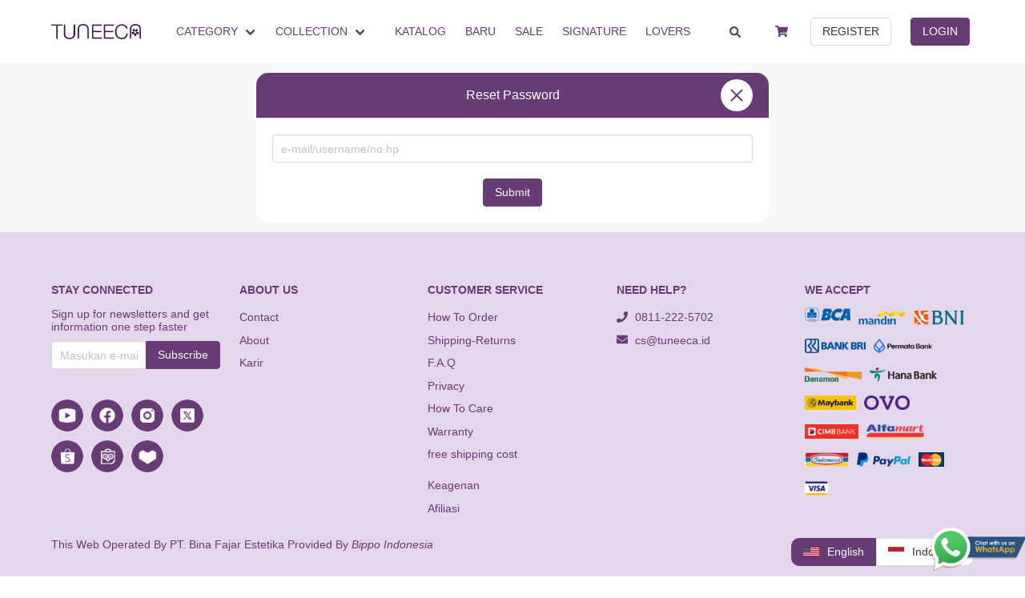

--- FILE ---
content_type: text/html; charset=utf-8
request_url: https://www.tuneeca.com/en/forgot_password
body_size: 99549
content:
<!doctype html>
<html data-n-head-ssr lang="id" data-n-head="%7B%22lang%22:%7B%22ssr%22:%22id%22%7D%7D">
  <head >
    <meta data-n-head="ssr" charset="utf-8"><meta data-n-head="ssr" name="viewport" content="width=device-width, initial-scale=1"><meta data-n-head="ssr" data-hid="description" name="description" content=""><meta data-n-head="ssr" data-hid="charset" charset="utf-8"><meta data-n-head="ssr" data-hid="mobile-web-app-capable" name="mobile-web-app-capable" content="yes"><meta data-n-head="ssr" data-hid="apple-mobile-web-app-title" name="apple-mobile-web-app-title" content="Tuneeca"><meta data-n-head="ssr" data-hid="og:type" name="og:type" property="og:type" content="website"><meta data-n-head="ssr" data-hid="og:title" name="og:title" property="og:title" content="Tuneeca"><meta data-n-head="ssr" data-hid="og:site_name" name="og:site_name" property="og:site_name" content="Tuneeca"><meta data-n-head="ssr" data-hid="og:image" name="og:image" property="og:image" content="https://static-tuneeca.b-cdn.net/icons/icon_512x512.7e77ab.png"><meta data-n-head="ssr" data-hid="og:image:width" name="og:image:width" property="og:image:width" content="512"><meta data-n-head="ssr" data-hid="og:image:height" name="og:image:height" property="og:image:height" content="512"><meta data-n-head="ssr" data-hid="og:image:type" name="og:image:type" property="og:image:type" content="image/png"><title>tuneeca</title><link data-n-head="ssr" rel="stylesheet" href="https://fonts.googleapis.com/css?family=Muli&amp;display=swap"><link data-n-head="ssr" data-hid="shortcut-icon" rel="shortcut icon" href="https://static-tuneeca.b-cdn.net/icons/icon_64x64.7e77ab.png"><link data-n-head="ssr" data-hid="apple-touch-icon" rel="apple-touch-icon" href="https://static-tuneeca.b-cdn.net/icons/icon_512x512.7e77ab.png" sizes="512x512"><link data-n-head="ssr" rel="manifest" href="https://static-tuneeca.b-cdn.net/manifest.827e6575.json" data-hid="manifest"><link data-n-head="ssr" rel="icon" type="image/x-icon" href="https://static-tuneeca.b-cdn.net/img/favicon.1c1b679.png"><script data-n-head="ssr" src="https://code.jquery.com/jquery-3.2.1.min.js" type="text/javascript"></script><script data-n-head="ssr" src="https://cdn.jsdelivr.net/gh/kenwheeler/slick@1.8.1/slick/slick.min.js" type="text/javascript"></script><link rel="preload" href="https://static-tuneeca.b-cdn.net/373e4d8.js" as="script"><link rel="preload" href="https://static-tuneeca.b-cdn.net/8943474.js" as="script"><link rel="preload" href="https://static-tuneeca.b-cdn.net/968cf7c.js" as="script"><link rel="preload" href="https://static-tuneeca.b-cdn.net/b71c178.js" as="script"><link rel="preload" href="https://static-tuneeca.b-cdn.net/f2af65c.js" as="script"><link rel="preload" href="https://static-tuneeca.b-cdn.net/5002a79.js" as="script"><link rel="preload" href="https://static-tuneeca.b-cdn.net/18ae934.js" as="script"><link rel="preload" href="https://static-tuneeca.b-cdn.net/97d894a.js" as="script"><link rel="preload" href="https://static-tuneeca.b-cdn.net/bc9b81d.js" as="script"><link rel="preload" href="https://static-tuneeca.b-cdn.net/ae86d17.js" as="script"><style data-vue-ssr-id="00122704:0 1c297bf1:0 b3056c76:0 378ad345:0 19a7e459:0 7b5603d4:0">.svg-inline--fa,svg:not(:root).svg-inline--fa{overflow:visible}.svg-inline--fa{display:inline-block;font-size:inherit;height:1em;vertical-align:-.125em}.svg-inline--fa.fa-lg{vertical-align:-.225em}.svg-inline--fa.fa-w-1{width:.0625em}.svg-inline--fa.fa-w-2{width:.125em}.svg-inline--fa.fa-w-3{width:.1875em}.svg-inline--fa.fa-w-4{width:.25em}.svg-inline--fa.fa-w-5{width:.3125em}.svg-inline--fa.fa-w-6{width:.375em}.svg-inline--fa.fa-w-7{width:.4375em}.svg-inline--fa.fa-w-8{width:.5em}.svg-inline--fa.fa-w-9{width:.5625em}.svg-inline--fa.fa-w-10{width:.625em}.svg-inline--fa.fa-w-11{width:.6875em}.svg-inline--fa.fa-w-12{width:.75em}.svg-inline--fa.fa-w-13{width:.8125em}.svg-inline--fa.fa-w-14{width:.875em}.svg-inline--fa.fa-w-15{width:.9375em}.svg-inline--fa.fa-w-16{width:1em}.svg-inline--fa.fa-w-17{width:1.0625em}.svg-inline--fa.fa-w-18{width:1.125em}.svg-inline--fa.fa-w-19{width:1.1875em}.svg-inline--fa.fa-w-20{width:1.25em}.svg-inline--fa.fa-pull-left{margin-right:.3em;width:auto}.svg-inline--fa.fa-pull-right{margin-left:.3em;width:auto}.svg-inline--fa.fa-border{height:1.5em}.svg-inline--fa.fa-li{width:2em}.svg-inline--fa.fa-fw{width:1.25em}.fa-layers svg.svg-inline--fa{bottom:0;left:0;margin:auto;position:absolute;right:0;top:0}.fa-layers{display:inline-block;height:1em;position:relative;text-align:center;vertical-align:-.125em;width:1em}.fa-layers svg.svg-inline--fa{transform-origin:center center}.fa-layers-counter,.fa-layers-text{display:inline-block;position:absolute;text-align:center}.fa-layers-text{left:50%;top:50%;transform:translate(-50%,-50%);transform-origin:center center}.fa-layers-counter{background-color:#ff253a;border-radius:1em;box-sizing:border-box;color:#fff;height:1.5em;line-height:1;max-width:5em;min-width:1.5em;overflow:hidden;padding:.25em;right:0;text-overflow:ellipsis;top:0;transform:scale(.25);transform-origin:top right}.fa-layers-bottom-right{bottom:0;right:0;top:auto;transform:scale(.25);transform-origin:bottom right}.fa-layers-bottom-left{bottom:0;left:0;right:auto;top:auto;transform:scale(.25);transform-origin:bottom left}.fa-layers-top-right{right:0;top:0;transform:scale(.25);transform-origin:top right}.fa-layers-top-left{left:0;right:auto;top:0;transform:scale(.25);transform-origin:top left}.fa-lg{font-size:1.33333em;line-height:.75em;vertical-align:-.0667em}.fa-xs{font-size:.75em}.fa-sm{font-size:.875em}.fa-1x{font-size:1em}.fa-2x{font-size:2em}.fa-3x{font-size:3em}.fa-4x{font-size:4em}.fa-5x{font-size:5em}.fa-6x{font-size:6em}.fa-7x{font-size:7em}.fa-8x{font-size:8em}.fa-9x{font-size:9em}.fa-10x{font-size:10em}.fa-fw{text-align:center;width:1.25em}.fa-ul{list-style-type:none;margin-left:2.5em;padding-left:0}.fa-ul>li{position:relative}.fa-li{left:-2em;line-height:inherit;position:absolute;text-align:center;width:2em}.fa-border{border:.08em solid #eee;border-radius:.1em;padding:.2em .25em .15em}.fa-pull-left{float:left}.fa-pull-right{float:right}.fa.fa-pull-left,.fab.fa-pull-left,.fal.fa-pull-left,.far.fa-pull-left,.fas.fa-pull-left{margin-right:.3em}.fa.fa-pull-right,.fab.fa-pull-right,.fal.fa-pull-right,.far.fa-pull-right,.fas.fa-pull-right{margin-left:.3em}.fa-spin{animation:fa-spin 2s linear infinite}.fa-pulse{animation:fa-spin 1s steps(8) infinite}@keyframes fa-spin{0%{transform:rotate(0deg)}to{transform:rotate(1turn)}}.fa-rotate-90{-ms-filter:"progid:DXImageTransform.Microsoft.BasicImage(rotation=1)";transform:rotate(90deg)}.fa-rotate-180{-ms-filter:"progid:DXImageTransform.Microsoft.BasicImage(rotation=2)";transform:rotate(180deg)}.fa-rotate-270{-ms-filter:"progid:DXImageTransform.Microsoft.BasicImage(rotation=3)";transform:rotate(270deg)}.fa-flip-horizontal{-ms-filter:"progid:DXImageTransform.Microsoft.BasicImage(rotation=0, mirror=1)";transform:scaleX(-1)}.fa-flip-vertical{transform:scaleY(-1)}.fa-flip-both,.fa-flip-horizontal.fa-flip-vertical,.fa-flip-vertical{-ms-filter:"progid:DXImageTransform.Microsoft.BasicImage(rotation=2, mirror=1)"}.fa-flip-both,.fa-flip-horizontal.fa-flip-vertical{transform:scale(-1)}:root .fa-flip-both,:root .fa-flip-horizontal,:root .fa-flip-vertical,:root .fa-rotate-180,:root .fa-rotate-270,:root .fa-rotate-90{filter:none}.fa-stack{display:inline-block;height:2em;position:relative;width:2.5em}.fa-stack-1x,.fa-stack-2x{bottom:0;left:0;margin:auto;position:absolute;right:0;top:0}.svg-inline--fa.fa-stack-1x{height:1em;width:1.25em}.svg-inline--fa.fa-stack-2x{height:2em;width:2.5em}.fa-inverse{color:#fff}.sr-only{border:0;clip:rect(0,0,0,0);height:1px;margin:-1px;overflow:hidden;padding:0;position:absolute;width:1px}.sr-only-focusable:active,.sr-only-focusable:focus{clip:auto;height:auto;margin:0;overflow:visible;position:static;width:auto}.svg-inline--fa .fa-primary{fill:var(--fa-primary-color,currentColor);opacity:1;opacity:var(--fa-primary-opacity,1)}.svg-inline--fa .fa-secondary{fill:var(--fa-secondary-color,currentColor)}.svg-inline--fa .fa-secondary,.svg-inline--fa.fa-swap-opacity .fa-primary{opacity:.4;opacity:var(--fa-secondary-opacity,.4)}.svg-inline--fa.fa-swap-opacity .fa-secondary{opacity:1;opacity:var(--fa-primary-opacity,1)}.svg-inline--fa mask .fa-primary,.svg-inline--fa mask .fa-secondary{fill:#000}.fad.fa-inverse{color:#fff}
/*! bulma.io v0.9.4 | MIT License | github.com/jgthms/bulma */.button,.file-cta,.file-name,.input,.pagination-ellipsis,.pagination-link,.pagination-next,.pagination-previous,.select select,.textarea{align-items:center;-moz-appearance:none;-webkit-appearance:none;border:1px solid transparent;border-radius:4px;box-shadow:none;display:inline-flex;font-size:1rem;height:2.5em;justify-content:flex-start;line-height:1.5;padding:calc(.5em - 1px) calc(.75em - 1px);position:relative;vertical-align:top}.button:active,.button:focus,.file-cta:active,.file-cta:focus,.file-name:active,.file-name:focus,.input:active,.input:focus,.is-active.button,.is-active.file-cta,.is-active.file-name,.is-active.input,.is-active.pagination-ellipsis,.is-active.pagination-link,.is-active.pagination-next,.is-active.pagination-previous,.is-active.textarea,.is-focused.button,.is-focused.file-cta,.is-focused.file-name,.is-focused.input,.is-focused.pagination-ellipsis,.is-focused.pagination-link,.is-focused.pagination-next,.is-focused.pagination-previous,.is-focused.textarea,.pagination-ellipsis:active,.pagination-ellipsis:focus,.pagination-link:active,.pagination-link:focus,.pagination-next:active,.pagination-next:focus,.pagination-previous:active,.pagination-previous:focus,.select select.is-active,.select select.is-focused,.select select:active,.select select:focus,.textarea:active,.textarea:focus{outline:none}.button[disabled],.file-cta[disabled],.file-name[disabled],.input[disabled],.pagination-ellipsis[disabled],.pagination-link[disabled],.pagination-next[disabled],.pagination-previous[disabled],.select fieldset[disabled] select,.select select[disabled],.textarea[disabled],fieldset[disabled] .button,fieldset[disabled] .file-cta,fieldset[disabled] .file-name,fieldset[disabled] .input,fieldset[disabled] .pagination-ellipsis,fieldset[disabled] .pagination-link,fieldset[disabled] .pagination-next,fieldset[disabled] .pagination-previous,fieldset[disabled] .select select,fieldset[disabled] .textarea{cursor:not-allowed}.breadcrumb,.button,.file,.is-unselectable,.pagination-ellipsis,.pagination-link,.pagination-next,.pagination-previous,.tabs{-webkit-touch-callout:none;-webkit-user-select:none;-moz-user-select:none;user-select:none}.navbar-link:not(.is-arrowless):after,.select:not(.is-multiple):not(.is-loading):after{border:3px solid transparent;border-radius:2px;border-right:0;border-top:0;content:" ";display:block;height:.625em;margin-top:-.4375em;pointer-events:none;position:absolute;top:50%;transform:rotate(-45deg);transform-origin:center;width:.625em}.block:not(:last-child),.box:not(:last-child),.breadcrumb:not(:last-child),.content:not(:last-child),.level:not(:last-child),.message:not(:last-child),.notification:not(:last-child),.pagination:not(:last-child),.progress:not(:last-child),.subtitle:not(:last-child),.table-container:not(:last-child),.table:not(:last-child),.tabs:not(:last-child),.title:not(:last-child){margin-bottom:1.5rem}.delete,.modal-close{-webkit-touch-callout:none;-moz-appearance:none;-webkit-appearance:none;background-color:hsla(0,0%,4%,.2);border:none;border-radius:9999px;cursor:pointer;display:inline-block;flex-grow:0;flex-shrink:0;font-size:0;height:20px;max-height:20px;max-width:20px;min-height:20px;min-width:20px;outline:none;pointer-events:auto;position:relative;-webkit-user-select:none;-moz-user-select:none;user-select:none;vertical-align:top;width:20px}.delete:after,.delete:before,.modal-close:after,.modal-close:before{background-color:#fff;content:"";display:block;left:50%;position:absolute;top:50%;transform:translateX(-50%) translateY(-50%) rotate(45deg);transform-origin:center center}.delete:before,.modal-close:before{height:2px;width:50%}.delete:after,.modal-close:after{height:50%;width:2px}.delete:focus,.delete:hover,.modal-close:focus,.modal-close:hover{background-color:hsla(0,0%,4%,.3)}.delete:active,.modal-close:active{background-color:hsla(0,0%,4%,.4)}.is-small.delete,.is-small.modal-close{height:16px;max-height:16px;max-width:16px;min-height:16px;min-width:16px;width:16px}.is-medium.delete,.is-medium.modal-close{height:24px;max-height:24px;max-width:24px;min-height:24px;min-width:24px;width:24px}.is-large.delete,.is-large.modal-close{height:32px;max-height:32px;max-width:32px;min-height:32px;min-width:32px;width:32px}.button.is-loading:after,.control.is-loading:after,.loader,.select.is-loading:after{animation:spinAround .5s linear infinite;border-color:transparent transparent #dbdbdb #dbdbdb;border-radius:9999px;border-style:solid;border-width:2px;content:"";display:block;height:1em;position:relative;width:1em}.hero-video,.image.is-16by9 .has-ratio,.image.is-16by9 img,.image.is-1by1 .has-ratio,.image.is-1by1 img,.image.is-1by2 .has-ratio,.image.is-1by2 img,.image.is-1by3 .has-ratio,.image.is-1by3 img,.image.is-2by1 .has-ratio,.image.is-2by1 img,.image.is-2by3 .has-ratio,.image.is-2by3 img,.image.is-3by1 .has-ratio,.image.is-3by1 img,.image.is-3by2 .has-ratio,.image.is-3by2 img,.image.is-3by4 .has-ratio,.image.is-3by4 img,.image.is-3by5 .has-ratio,.image.is-3by5 img,.image.is-4by3 .has-ratio,.image.is-4by3 img,.image.is-4by5 .has-ratio,.image.is-4by5 img,.image.is-5by3 .has-ratio,.image.is-5by3 img,.image.is-5by4 .has-ratio,.image.is-5by4 img,.image.is-9by16 .has-ratio,.image.is-9by16 img,.image.is-square .has-ratio,.image.is-square img,.is-overlay,.modal,.modal-background{bottom:0;left:0;position:absolute;right:0;top:0}.navbar-burger{color:currentColor;font-family:inherit;font-size:1em}
/*! minireset.css v0.0.6 | MIT License | github.com/jgthms/minireset.css */.navbar-burger,blockquote,body,dd,dl,dt,fieldset,figure,h1,h2,h3,h4,h5,h6,hr,html,iframe,legend,li,ol,p,pre,textarea,ul{margin:0;padding:0}h1,h2,h3,h4,h5,h6{font-size:100%;font-weight:400}ul{list-style:none}button,input,select,textarea{margin:0}html{box-sizing:border-box}*,:after,:before{box-sizing:inherit}img,video{height:auto;max-width:100%}iframe{border:0}table{border-collapse:collapse;border-spacing:0}td,th{padding:0}td:not([align]),th:not([align]){text-align:inherit}html{background-color:#fff;font-size:16px;-moz-osx-font-smoothing:grayscale;-webkit-font-smoothing:antialiased;min-width:300px;overflow-x:hidden;overflow-y:scroll;text-rendering:optimizeLegibility;-webkit-text-size-adjust:100%;-moz-text-size-adjust:100%;text-size-adjust:100%}article,aside,figure,footer,header,hgroup,section{display:block}body,button,input,optgroup,select,textarea{font-family:BlinkMacSystemFont,-apple-system,"Segoe UI","Roboto","Oxygen","Ubuntu","Cantarell","Fira Sans","Droid Sans","Helvetica Neue","Helvetica","Arial",sans-serif}code,pre{-moz-osx-font-smoothing:auto;-webkit-font-smoothing:auto;font-family:monospace}body{color:#4a4a4a;font-size:1em;font-weight:400;line-height:1.5}a{color:#485fc7;cursor:pointer;-webkit-text-decoration:none;text-decoration:none}a strong{color:currentColor}a:hover{color:#363636}code{color:#da1039;font-size:.875em;font-weight:400;padding:.25em .5em}code,hr{background-color:#f5f5f5}hr{border:none;display:block;height:2px;margin:1.5rem 0}img{height:auto;max-width:100%}input[type=checkbox],input[type=radio]{vertical-align:baseline}small{font-size:.875em}span{font-style:inherit;font-weight:inherit}strong{color:#363636;font-weight:700}fieldset{border:none}pre{-webkit-overflow-scrolling:touch;background-color:#f5f5f5;color:#4a4a4a;font-size:.875em;overflow-x:auto;padding:1.25rem 1.5rem;white-space:pre;word-wrap:normal}pre code{background-color:transparent;color:currentColor;font-size:1em;padding:0}table td,table th{vertical-align:top}table td:not([align]),table th:not([align]){text-align:inherit}table th{color:#363636}@keyframes spinAround{0%{transform:rotate(0deg)}to{transform:rotate(359deg)}}.box{background-color:#fff;border-radius:6px;box-shadow:0 .5em 1em -.125em hsla(0,0%,4%,.1),0 0 0 1px hsla(0,0%,4%,.02);color:#4a4a4a;display:block;padding:1.25rem}a.box:focus,a.box:hover{box-shadow:0 .5em 1em -.125em hsla(0,0%,4%,.1),0 0 0 1px #485fc7}a.box:active{box-shadow:inset 0 1px 2px hsla(0,0%,4%,.2),0 0 0 1px #485fc7}.button{background-color:#fff;border-color:#dbdbdb;border-width:1px;color:#363636;cursor:pointer;justify-content:center;padding:calc(.5em - 1px) 1em;text-align:center;white-space:nowrap}.button strong{color:inherit}.button .icon,.button .icon.is-large,.button .icon.is-medium,.button .icon.is-small{height:1.5em;width:1.5em}.button .icon:first-child:not(:last-child){margin-left:calc(-.5em - 1px);margin-right:.25em}.button .icon:last-child:not(:first-child){margin-left:.25em;margin-right:calc(-.5em - 1px)}.button .icon:first-child:last-child{margin-left:calc(-.5em - 1px);margin-right:calc(-.5em - 1px)}.button.is-hovered,.button:hover{border-color:#b5b5b5;color:#363636}.button.is-focused,.button:focus{border-color:#485fc7;color:#363636}.button.is-focused:not(:active),.button:focus:not(:active){box-shadow:0 0 0 .125em rgba(72,95,199,.25)}.button.is-active,.button:active{border-color:#4a4a4a;color:#363636}.button.is-text{background-color:transparent;border-color:transparent;color:#4a4a4a;-webkit-text-decoration:underline;text-decoration:underline}.button.is-text.is-focused,.button.is-text.is-hovered,.button.is-text:focus,.button.is-text:hover{background-color:#f5f5f5;color:#363636}.button.is-text.is-active,.button.is-text:active{background-color:#e8e8e8;color:#363636}.button.is-text[disabled],fieldset[disabled] .button.is-text{background-color:transparent;border-color:transparent;box-shadow:none}.button.is-ghost{background:none;border-color:transparent;color:#485fc7;-webkit-text-decoration:none;text-decoration:none}.button.is-ghost.is-hovered,.button.is-ghost:hover{color:#485fc7;-webkit-text-decoration:underline;text-decoration:underline}.button.is-white{background-color:#fff;border-color:transparent;color:#0a0a0a}.button.is-white.is-hovered,.button.is-white:hover{background-color:#f9f9f9;border-color:transparent;color:#0a0a0a}.button.is-white.is-focused,.button.is-white:focus{border-color:transparent;color:#0a0a0a}.button.is-white.is-focused:not(:active),.button.is-white:focus:not(:active){box-shadow:0 0 0 .125em hsla(0,0%,100%,.25)}.button.is-white.is-active,.button.is-white:active{background-color:#f2f2f2;border-color:transparent;color:#0a0a0a}.button.is-white[disabled],fieldset[disabled] .button.is-white{background-color:#fff;border-color:#fff;box-shadow:none}.button.is-white.is-inverted{background-color:#0a0a0a;color:#fff}.button.is-white.is-inverted.is-hovered,.button.is-white.is-inverted:hover{background-color:#000}.button.is-white.is-inverted[disabled],fieldset[disabled] .button.is-white.is-inverted{background-color:#0a0a0a;border-color:transparent;box-shadow:none;color:#fff}.button.is-white.is-loading:after{border-color:transparent transparent #0a0a0a #0a0a0a!important}.button.is-white.is-outlined{background-color:transparent;border-color:#fff;color:#fff}.button.is-white.is-outlined.is-focused,.button.is-white.is-outlined.is-hovered,.button.is-white.is-outlined:focus,.button.is-white.is-outlined:hover{background-color:#fff;border-color:#fff;color:#0a0a0a}.button.is-white.is-outlined.is-loading:after{border-color:transparent transparent #fff #fff!important}.button.is-white.is-outlined.is-loading.is-focused:after,.button.is-white.is-outlined.is-loading.is-hovered:after,.button.is-white.is-outlined.is-loading:focus:after,.button.is-white.is-outlined.is-loading:hover:after{border-color:transparent transparent #0a0a0a #0a0a0a!important}.button.is-white.is-outlined[disabled],fieldset[disabled] .button.is-white.is-outlined{background-color:transparent;border-color:#fff;box-shadow:none;color:#fff}.button.is-white.is-inverted.is-outlined{background-color:transparent;border-color:#0a0a0a;color:#0a0a0a}.button.is-white.is-inverted.is-outlined.is-focused,.button.is-white.is-inverted.is-outlined.is-hovered,.button.is-white.is-inverted.is-outlined:focus,.button.is-white.is-inverted.is-outlined:hover{background-color:#0a0a0a;color:#fff}.button.is-white.is-inverted.is-outlined.is-loading.is-focused:after,.button.is-white.is-inverted.is-outlined.is-loading.is-hovered:after,.button.is-white.is-inverted.is-outlined.is-loading:focus:after,.button.is-white.is-inverted.is-outlined.is-loading:hover:after{border-color:transparent transparent #fff #fff!important}.button.is-white.is-inverted.is-outlined[disabled],fieldset[disabled] .button.is-white.is-inverted.is-outlined{background-color:transparent;border-color:#0a0a0a;box-shadow:none;color:#0a0a0a}.button.is-black{background-color:#0a0a0a;border-color:transparent;color:#fff}.button.is-black.is-hovered,.button.is-black:hover{background-color:#040404;border-color:transparent;color:#fff}.button.is-black.is-focused,.button.is-black:focus{border-color:transparent;color:#fff}.button.is-black.is-focused:not(:active),.button.is-black:focus:not(:active){box-shadow:0 0 0 .125em hsla(0,0%,4%,.25)}.button.is-black.is-active,.button.is-black:active{background-color:#000;border-color:transparent;color:#fff}.button.is-black[disabled],fieldset[disabled] .button.is-black{background-color:#0a0a0a;border-color:#0a0a0a;box-shadow:none}.button.is-black.is-inverted{background-color:#fff;color:#0a0a0a}.button.is-black.is-inverted.is-hovered,.button.is-black.is-inverted:hover{background-color:#f2f2f2}.button.is-black.is-inverted[disabled],fieldset[disabled] .button.is-black.is-inverted{background-color:#fff;border-color:transparent;box-shadow:none;color:#0a0a0a}.button.is-black.is-loading:after{border-color:transparent transparent #fff #fff!important}.button.is-black.is-outlined{background-color:transparent;border-color:#0a0a0a;color:#0a0a0a}.button.is-black.is-outlined.is-focused,.button.is-black.is-outlined.is-hovered,.button.is-black.is-outlined:focus,.button.is-black.is-outlined:hover{background-color:#0a0a0a;border-color:#0a0a0a;color:#fff}.button.is-black.is-outlined.is-loading:after{border-color:transparent transparent #0a0a0a #0a0a0a!important}.button.is-black.is-outlined.is-loading.is-focused:after,.button.is-black.is-outlined.is-loading.is-hovered:after,.button.is-black.is-outlined.is-loading:focus:after,.button.is-black.is-outlined.is-loading:hover:after{border-color:transparent transparent #fff #fff!important}.button.is-black.is-outlined[disabled],fieldset[disabled] .button.is-black.is-outlined{background-color:transparent;border-color:#0a0a0a;box-shadow:none;color:#0a0a0a}.button.is-black.is-inverted.is-outlined{background-color:transparent;border-color:#fff;color:#fff}.button.is-black.is-inverted.is-outlined.is-focused,.button.is-black.is-inverted.is-outlined.is-hovered,.button.is-black.is-inverted.is-outlined:focus,.button.is-black.is-inverted.is-outlined:hover{background-color:#fff;color:#0a0a0a}.button.is-black.is-inverted.is-outlined.is-loading.is-focused:after,.button.is-black.is-inverted.is-outlined.is-loading.is-hovered:after,.button.is-black.is-inverted.is-outlined.is-loading:focus:after,.button.is-black.is-inverted.is-outlined.is-loading:hover:after{border-color:transparent transparent #0a0a0a #0a0a0a!important}.button.is-black.is-inverted.is-outlined[disabled],fieldset[disabled] .button.is-black.is-inverted.is-outlined{background-color:transparent;border-color:#fff;box-shadow:none;color:#fff}.button.is-light{background-color:#f5f5f5;border-color:transparent;color:rgba(0,0,0,.7)}.button.is-light.is-hovered,.button.is-light:hover{background-color:#eee;border-color:transparent;color:rgba(0,0,0,.7)}.button.is-light.is-focused,.button.is-light:focus{border-color:transparent;color:rgba(0,0,0,.7)}.button.is-light.is-focused:not(:active),.button.is-light:focus:not(:active){box-shadow:0 0 0 .125em hsla(0,0%,96%,.25)}.button.is-light.is-active,.button.is-light:active{background-color:#e8e8e8;border-color:transparent;color:rgba(0,0,0,.7)}.button.is-light[disabled],fieldset[disabled] .button.is-light{background-color:#f5f5f5;border-color:#f5f5f5;box-shadow:none}.button.is-light.is-inverted{color:#f5f5f5}.button.is-light.is-inverted,.button.is-light.is-inverted.is-hovered,.button.is-light.is-inverted:hover{background-color:rgba(0,0,0,.7)}.button.is-light.is-inverted[disabled],fieldset[disabled] .button.is-light.is-inverted{background-color:rgba(0,0,0,.7);border-color:transparent;box-shadow:none;color:#f5f5f5}.button.is-light.is-loading:after{border-color:transparent transparent rgba(0,0,0,.7) rgba(0,0,0,.7)!important}.button.is-light.is-outlined{background-color:transparent;border-color:#f5f5f5;color:#f5f5f5}.button.is-light.is-outlined.is-focused,.button.is-light.is-outlined.is-hovered,.button.is-light.is-outlined:focus,.button.is-light.is-outlined:hover{background-color:#f5f5f5;border-color:#f5f5f5;color:rgba(0,0,0,.7)}.button.is-light.is-outlined.is-loading:after{border-color:transparent transparent #f5f5f5 #f5f5f5!important}.button.is-light.is-outlined.is-loading.is-focused:after,.button.is-light.is-outlined.is-loading.is-hovered:after,.button.is-light.is-outlined.is-loading:focus:after,.button.is-light.is-outlined.is-loading:hover:after{border-color:transparent transparent rgba(0,0,0,.7) rgba(0,0,0,.7)!important}.button.is-light.is-outlined[disabled],fieldset[disabled] .button.is-light.is-outlined{background-color:transparent;border-color:#f5f5f5;box-shadow:none;color:#f5f5f5}.button.is-light.is-inverted.is-outlined{background-color:transparent;border-color:rgba(0,0,0,.7);color:rgba(0,0,0,.7)}.button.is-light.is-inverted.is-outlined.is-focused,.button.is-light.is-inverted.is-outlined.is-hovered,.button.is-light.is-inverted.is-outlined:focus,.button.is-light.is-inverted.is-outlined:hover{background-color:rgba(0,0,0,.7);color:#f5f5f5}.button.is-light.is-inverted.is-outlined.is-loading.is-focused:after,.button.is-light.is-inverted.is-outlined.is-loading.is-hovered:after,.button.is-light.is-inverted.is-outlined.is-loading:focus:after,.button.is-light.is-inverted.is-outlined.is-loading:hover:after{border-color:transparent transparent #f5f5f5 #f5f5f5!important}.button.is-light.is-inverted.is-outlined[disabled],fieldset[disabled] .button.is-light.is-inverted.is-outlined{background-color:transparent;border-color:rgba(0,0,0,.7);box-shadow:none;color:rgba(0,0,0,.7)}.button.is-dark{background-color:#363636;border-color:transparent;color:#fff}.button.is-dark.is-hovered,.button.is-dark:hover{background-color:#2f2f2f;border-color:transparent;color:#fff}.button.is-dark.is-focused,.button.is-dark:focus{border-color:transparent;color:#fff}.button.is-dark.is-focused:not(:active),.button.is-dark:focus:not(:active){box-shadow:0 0 0 .125em rgba(54,54,54,.25)}.button.is-dark.is-active,.button.is-dark:active{background-color:#292929;border-color:transparent;color:#fff}.button.is-dark[disabled],fieldset[disabled] .button.is-dark{background-color:#363636;border-color:#363636;box-shadow:none}.button.is-dark.is-inverted{background-color:#fff;color:#363636}.button.is-dark.is-inverted.is-hovered,.button.is-dark.is-inverted:hover{background-color:#f2f2f2}.button.is-dark.is-inverted[disabled],fieldset[disabled] .button.is-dark.is-inverted{background-color:#fff;border-color:transparent;box-shadow:none;color:#363636}.button.is-dark.is-loading:after{border-color:transparent transparent #fff #fff!important}.button.is-dark.is-outlined{background-color:transparent;border-color:#363636;color:#363636}.button.is-dark.is-outlined.is-focused,.button.is-dark.is-outlined.is-hovered,.button.is-dark.is-outlined:focus,.button.is-dark.is-outlined:hover{background-color:#363636;border-color:#363636;color:#fff}.button.is-dark.is-outlined.is-loading:after{border-color:transparent transparent #363636 #363636!important}.button.is-dark.is-outlined.is-loading.is-focused:after,.button.is-dark.is-outlined.is-loading.is-hovered:after,.button.is-dark.is-outlined.is-loading:focus:after,.button.is-dark.is-outlined.is-loading:hover:after{border-color:transparent transparent #fff #fff!important}.button.is-dark.is-outlined[disabled],fieldset[disabled] .button.is-dark.is-outlined{background-color:transparent;border-color:#363636;box-shadow:none;color:#363636}.button.is-dark.is-inverted.is-outlined{background-color:transparent;border-color:#fff;color:#fff}.button.is-dark.is-inverted.is-outlined.is-focused,.button.is-dark.is-inverted.is-outlined.is-hovered,.button.is-dark.is-inverted.is-outlined:focus,.button.is-dark.is-inverted.is-outlined:hover{background-color:#fff;color:#363636}.button.is-dark.is-inverted.is-outlined.is-loading.is-focused:after,.button.is-dark.is-inverted.is-outlined.is-loading.is-hovered:after,.button.is-dark.is-inverted.is-outlined.is-loading:focus:after,.button.is-dark.is-inverted.is-outlined.is-loading:hover:after{border-color:transparent transparent #363636 #363636!important}.button.is-dark.is-inverted.is-outlined[disabled],fieldset[disabled] .button.is-dark.is-inverted.is-outlined{background-color:transparent;border-color:#fff;box-shadow:none;color:#fff}.button.is-primary{background-color:#00d1b2;border-color:transparent;color:#fff}.button.is-primary.is-hovered,.button.is-primary:hover{background-color:#00c4a7;border-color:transparent;color:#fff}.button.is-primary.is-focused,.button.is-primary:focus{border-color:transparent;color:#fff}.button.is-primary.is-focused:not(:active),.button.is-primary:focus:not(:active){box-shadow:0 0 0 .125em rgba(0,209,178,.25)}.button.is-primary.is-active,.button.is-primary:active{background-color:#00b89c;border-color:transparent;color:#fff}.button.is-primary[disabled],fieldset[disabled] .button.is-primary{background-color:#00d1b2;border-color:#00d1b2;box-shadow:none}.button.is-primary.is-inverted{background-color:#fff;color:#00d1b2}.button.is-primary.is-inverted.is-hovered,.button.is-primary.is-inverted:hover{background-color:#f2f2f2}.button.is-primary.is-inverted[disabled],fieldset[disabled] .button.is-primary.is-inverted{background-color:#fff;border-color:transparent;box-shadow:none;color:#00d1b2}.button.is-primary.is-loading:after{border-color:transparent transparent #fff #fff!important}.button.is-primary.is-outlined{background-color:transparent;border-color:#00d1b2;color:#00d1b2}.button.is-primary.is-outlined.is-focused,.button.is-primary.is-outlined.is-hovered,.button.is-primary.is-outlined:focus,.button.is-primary.is-outlined:hover{background-color:#00d1b2;border-color:#00d1b2;color:#fff}.button.is-primary.is-outlined.is-loading:after{border-color:transparent transparent #00d1b2 #00d1b2!important}.button.is-primary.is-outlined.is-loading.is-focused:after,.button.is-primary.is-outlined.is-loading.is-hovered:after,.button.is-primary.is-outlined.is-loading:focus:after,.button.is-primary.is-outlined.is-loading:hover:after{border-color:transparent transparent #fff #fff!important}.button.is-primary.is-outlined[disabled],fieldset[disabled] .button.is-primary.is-outlined{background-color:transparent;border-color:#00d1b2;box-shadow:none;color:#00d1b2}.button.is-primary.is-inverted.is-outlined{background-color:transparent;border-color:#fff;color:#fff}.button.is-primary.is-inverted.is-outlined.is-focused,.button.is-primary.is-inverted.is-outlined.is-hovered,.button.is-primary.is-inverted.is-outlined:focus,.button.is-primary.is-inverted.is-outlined:hover{background-color:#fff;color:#00d1b2}.button.is-primary.is-inverted.is-outlined.is-loading.is-focused:after,.button.is-primary.is-inverted.is-outlined.is-loading.is-hovered:after,.button.is-primary.is-inverted.is-outlined.is-loading:focus:after,.button.is-primary.is-inverted.is-outlined.is-loading:hover:after{border-color:transparent transparent #00d1b2 #00d1b2!important}.button.is-primary.is-inverted.is-outlined[disabled],fieldset[disabled] .button.is-primary.is-inverted.is-outlined{background-color:transparent;border-color:#fff;box-shadow:none;color:#fff}.button.is-primary.is-light{background-color:#ebfffc;color:#00947e}.button.is-primary.is-light.is-hovered,.button.is-primary.is-light:hover{background-color:#defffa;border-color:transparent;color:#00947e}.button.is-primary.is-light.is-active,.button.is-primary.is-light:active{background-color:#d1fff8;border-color:transparent;color:#00947e}.button.is-link{background-color:#485fc7;border-color:transparent;color:#fff}.button.is-link.is-hovered,.button.is-link:hover{background-color:#3e56c4;border-color:transparent;color:#fff}.button.is-link.is-focused,.button.is-link:focus{border-color:transparent;color:#fff}.button.is-link.is-focused:not(:active),.button.is-link:focus:not(:active){box-shadow:0 0 0 .125em rgba(72,95,199,.25)}.button.is-link.is-active,.button.is-link:active{background-color:#3a51bb;border-color:transparent;color:#fff}.button.is-link[disabled],fieldset[disabled] .button.is-link{background-color:#485fc7;border-color:#485fc7;box-shadow:none}.button.is-link.is-inverted{background-color:#fff;color:#485fc7}.button.is-link.is-inverted.is-hovered,.button.is-link.is-inverted:hover{background-color:#f2f2f2}.button.is-link.is-inverted[disabled],fieldset[disabled] .button.is-link.is-inverted{background-color:#fff;border-color:transparent;box-shadow:none;color:#485fc7}.button.is-link.is-loading:after{border-color:transparent transparent #fff #fff!important}.button.is-link.is-outlined{background-color:transparent;border-color:#485fc7;color:#485fc7}.button.is-link.is-outlined.is-focused,.button.is-link.is-outlined.is-hovered,.button.is-link.is-outlined:focus,.button.is-link.is-outlined:hover{background-color:#485fc7;border-color:#485fc7;color:#fff}.button.is-link.is-outlined.is-loading:after{border-color:transparent transparent #485fc7 #485fc7!important}.button.is-link.is-outlined.is-loading.is-focused:after,.button.is-link.is-outlined.is-loading.is-hovered:after,.button.is-link.is-outlined.is-loading:focus:after,.button.is-link.is-outlined.is-loading:hover:after{border-color:transparent transparent #fff #fff!important}.button.is-link.is-outlined[disabled],fieldset[disabled] .button.is-link.is-outlined{background-color:transparent;border-color:#485fc7;box-shadow:none;color:#485fc7}.button.is-link.is-inverted.is-outlined{background-color:transparent;border-color:#fff;color:#fff}.button.is-link.is-inverted.is-outlined.is-focused,.button.is-link.is-inverted.is-outlined.is-hovered,.button.is-link.is-inverted.is-outlined:focus,.button.is-link.is-inverted.is-outlined:hover{background-color:#fff;color:#485fc7}.button.is-link.is-inverted.is-outlined.is-loading.is-focused:after,.button.is-link.is-inverted.is-outlined.is-loading.is-hovered:after,.button.is-link.is-inverted.is-outlined.is-loading:focus:after,.button.is-link.is-inverted.is-outlined.is-loading:hover:after{border-color:transparent transparent #485fc7 #485fc7!important}.button.is-link.is-inverted.is-outlined[disabled],fieldset[disabled] .button.is-link.is-inverted.is-outlined{background-color:transparent;border-color:#fff;box-shadow:none;color:#fff}.button.is-link.is-light{background-color:#eff1fa;color:#3850b7}.button.is-link.is-light.is-hovered,.button.is-link.is-light:hover{background-color:#e6e9f7;border-color:transparent;color:#3850b7}.button.is-link.is-light.is-active,.button.is-link.is-light:active{background-color:#dce0f4;border-color:transparent;color:#3850b7}.button.is-info{background-color:#3e8ed0;border-color:transparent;color:#fff}.button.is-info.is-hovered,.button.is-info:hover{background-color:#3488ce;border-color:transparent;color:#fff}.button.is-info.is-focused,.button.is-info:focus{border-color:transparent;color:#fff}.button.is-info.is-focused:not(:active),.button.is-info:focus:not(:active){box-shadow:0 0 0 .125em rgba(62,142,208,.25)}.button.is-info.is-active,.button.is-info:active{background-color:#3082c5;border-color:transparent;color:#fff}.button.is-info[disabled],fieldset[disabled] .button.is-info{background-color:#3e8ed0;border-color:#3e8ed0;box-shadow:none}.button.is-info.is-inverted{background-color:#fff;color:#3e8ed0}.button.is-info.is-inverted.is-hovered,.button.is-info.is-inverted:hover{background-color:#f2f2f2}.button.is-info.is-inverted[disabled],fieldset[disabled] .button.is-info.is-inverted{background-color:#fff;border-color:transparent;box-shadow:none;color:#3e8ed0}.button.is-info.is-loading:after{border-color:transparent transparent #fff #fff!important}.button.is-info.is-outlined{background-color:transparent;border-color:#3e8ed0;color:#3e8ed0}.button.is-info.is-outlined.is-focused,.button.is-info.is-outlined.is-hovered,.button.is-info.is-outlined:focus,.button.is-info.is-outlined:hover{background-color:#3e8ed0;border-color:#3e8ed0;color:#fff}.button.is-info.is-outlined.is-loading:after{border-color:transparent transparent #3e8ed0 #3e8ed0!important}.button.is-info.is-outlined.is-loading.is-focused:after,.button.is-info.is-outlined.is-loading.is-hovered:after,.button.is-info.is-outlined.is-loading:focus:after,.button.is-info.is-outlined.is-loading:hover:after{border-color:transparent transparent #fff #fff!important}.button.is-info.is-outlined[disabled],fieldset[disabled] .button.is-info.is-outlined{background-color:transparent;border-color:#3e8ed0;box-shadow:none;color:#3e8ed0}.button.is-info.is-inverted.is-outlined{background-color:transparent;border-color:#fff;color:#fff}.button.is-info.is-inverted.is-outlined.is-focused,.button.is-info.is-inverted.is-outlined.is-hovered,.button.is-info.is-inverted.is-outlined:focus,.button.is-info.is-inverted.is-outlined:hover{background-color:#fff;color:#3e8ed0}.button.is-info.is-inverted.is-outlined.is-loading.is-focused:after,.button.is-info.is-inverted.is-outlined.is-loading.is-hovered:after,.button.is-info.is-inverted.is-outlined.is-loading:focus:after,.button.is-info.is-inverted.is-outlined.is-loading:hover:after{border-color:transparent transparent #3e8ed0 #3e8ed0!important}.button.is-info.is-inverted.is-outlined[disabled],fieldset[disabled] .button.is-info.is-inverted.is-outlined{background-color:transparent;border-color:#fff;box-shadow:none;color:#fff}.button.is-info.is-light{background-color:#eff5fb;color:#296fa8}.button.is-info.is-light.is-hovered,.button.is-info.is-light:hover{background-color:#e4eff9;border-color:transparent;color:#296fa8}.button.is-info.is-light.is-active,.button.is-info.is-light:active{background-color:#dae9f6;border-color:transparent;color:#296fa8}.button.is-success{background-color:#48c78e;border-color:transparent;color:#fff}.button.is-success.is-hovered,.button.is-success:hover{background-color:#3ec487;border-color:transparent;color:#fff}.button.is-success.is-focused,.button.is-success:focus{border-color:transparent;color:#fff}.button.is-success.is-focused:not(:active),.button.is-success:focus:not(:active){box-shadow:0 0 0 .125em rgba(72,199,142,.25)}.button.is-success.is-active,.button.is-success:active{background-color:#3abb81;border-color:transparent;color:#fff}.button.is-success[disabled],fieldset[disabled] .button.is-success{background-color:#48c78e;border-color:#48c78e;box-shadow:none}.button.is-success.is-inverted{background-color:#fff;color:#48c78e}.button.is-success.is-inverted.is-hovered,.button.is-success.is-inverted:hover{background-color:#f2f2f2}.button.is-success.is-inverted[disabled],fieldset[disabled] .button.is-success.is-inverted{background-color:#fff;border-color:transparent;box-shadow:none;color:#48c78e}.button.is-success.is-loading:after{border-color:transparent transparent #fff #fff!important}.button.is-success.is-outlined{background-color:transparent;border-color:#48c78e;color:#48c78e}.button.is-success.is-outlined.is-focused,.button.is-success.is-outlined.is-hovered,.button.is-success.is-outlined:focus,.button.is-success.is-outlined:hover{background-color:#48c78e;border-color:#48c78e;color:#fff}.button.is-success.is-outlined.is-loading:after{border-color:transparent transparent #48c78e #48c78e!important}.button.is-success.is-outlined.is-loading.is-focused:after,.button.is-success.is-outlined.is-loading.is-hovered:after,.button.is-success.is-outlined.is-loading:focus:after,.button.is-success.is-outlined.is-loading:hover:after{border-color:transparent transparent #fff #fff!important}.button.is-success.is-outlined[disabled],fieldset[disabled] .button.is-success.is-outlined{background-color:transparent;border-color:#48c78e;box-shadow:none;color:#48c78e}.button.is-success.is-inverted.is-outlined{background-color:transparent;border-color:#fff;color:#fff}.button.is-success.is-inverted.is-outlined.is-focused,.button.is-success.is-inverted.is-outlined.is-hovered,.button.is-success.is-inverted.is-outlined:focus,.button.is-success.is-inverted.is-outlined:hover{background-color:#fff;color:#48c78e}.button.is-success.is-inverted.is-outlined.is-loading.is-focused:after,.button.is-success.is-inverted.is-outlined.is-loading.is-hovered:after,.button.is-success.is-inverted.is-outlined.is-loading:focus:after,.button.is-success.is-inverted.is-outlined.is-loading:hover:after{border-color:transparent transparent #48c78e #48c78e!important}.button.is-success.is-inverted.is-outlined[disabled],fieldset[disabled] .button.is-success.is-inverted.is-outlined{background-color:transparent;border-color:#fff;box-shadow:none;color:#fff}.button.is-success.is-light{background-color:#effaf5;color:#257953}.button.is-success.is-light.is-hovered,.button.is-success.is-light:hover{background-color:#e6f7ef;border-color:transparent;color:#257953}.button.is-success.is-light.is-active,.button.is-success.is-light:active{background-color:#dcf4e9;border-color:transparent;color:#257953}.button.is-warning{background-color:#ffe08a;border-color:transparent;color:rgba(0,0,0,.7)}.button.is-warning.is-hovered,.button.is-warning:hover{background-color:#ffdc7d;border-color:transparent;color:rgba(0,0,0,.7)}.button.is-warning.is-focused,.button.is-warning:focus{border-color:transparent;color:rgba(0,0,0,.7)}.button.is-warning.is-focused:not(:active),.button.is-warning:focus:not(:active){box-shadow:0 0 0 .125em rgba(255,224,138,.25)}.button.is-warning.is-active,.button.is-warning:active{background-color:#ffd970;border-color:transparent;color:rgba(0,0,0,.7)}.button.is-warning[disabled],fieldset[disabled] .button.is-warning{background-color:#ffe08a;border-color:#ffe08a;box-shadow:none}.button.is-warning.is-inverted{color:#ffe08a}.button.is-warning.is-inverted,.button.is-warning.is-inverted.is-hovered,.button.is-warning.is-inverted:hover{background-color:rgba(0,0,0,.7)}.button.is-warning.is-inverted[disabled],fieldset[disabled] .button.is-warning.is-inverted{background-color:rgba(0,0,0,.7);border-color:transparent;box-shadow:none;color:#ffe08a}.button.is-warning.is-loading:after{border-color:transparent transparent rgba(0,0,0,.7) rgba(0,0,0,.7)!important}.button.is-warning.is-outlined{background-color:transparent;border-color:#ffe08a;color:#ffe08a}.button.is-warning.is-outlined.is-focused,.button.is-warning.is-outlined.is-hovered,.button.is-warning.is-outlined:focus,.button.is-warning.is-outlined:hover{background-color:#ffe08a;border-color:#ffe08a;color:rgba(0,0,0,.7)}.button.is-warning.is-outlined.is-loading:after{border-color:transparent transparent #ffe08a #ffe08a!important}.button.is-warning.is-outlined.is-loading.is-focused:after,.button.is-warning.is-outlined.is-loading.is-hovered:after,.button.is-warning.is-outlined.is-loading:focus:after,.button.is-warning.is-outlined.is-loading:hover:after{border-color:transparent transparent rgba(0,0,0,.7) rgba(0,0,0,.7)!important}.button.is-warning.is-outlined[disabled],fieldset[disabled] .button.is-warning.is-outlined{background-color:transparent;border-color:#ffe08a;box-shadow:none;color:#ffe08a}.button.is-warning.is-inverted.is-outlined{background-color:transparent;border-color:rgba(0,0,0,.7);color:rgba(0,0,0,.7)}.button.is-warning.is-inverted.is-outlined.is-focused,.button.is-warning.is-inverted.is-outlined.is-hovered,.button.is-warning.is-inverted.is-outlined:focus,.button.is-warning.is-inverted.is-outlined:hover{background-color:rgba(0,0,0,.7);color:#ffe08a}.button.is-warning.is-inverted.is-outlined.is-loading.is-focused:after,.button.is-warning.is-inverted.is-outlined.is-loading.is-hovered:after,.button.is-warning.is-inverted.is-outlined.is-loading:focus:after,.button.is-warning.is-inverted.is-outlined.is-loading:hover:after{border-color:transparent transparent #ffe08a #ffe08a!important}.button.is-warning.is-inverted.is-outlined[disabled],fieldset[disabled] .button.is-warning.is-inverted.is-outlined{background-color:transparent;border-color:rgba(0,0,0,.7);box-shadow:none;color:rgba(0,0,0,.7)}.button.is-warning.is-light{background-color:#fffaeb;color:#946c00}.button.is-warning.is-light.is-hovered,.button.is-warning.is-light:hover{background-color:#fff6de;border-color:transparent;color:#946c00}.button.is-warning.is-light.is-active,.button.is-warning.is-light:active{background-color:#fff3d1;border-color:transparent;color:#946c00}.button.is-danger{background-color:#f14668;border-color:transparent;color:#fff}.button.is-danger.is-hovered,.button.is-danger:hover{background-color:#f03a5f;border-color:transparent;color:#fff}.button.is-danger.is-focused,.button.is-danger:focus{border-color:transparent;color:#fff}.button.is-danger.is-focused:not(:active),.button.is-danger:focus:not(:active){box-shadow:0 0 0 .125em rgba(241,70,104,.25)}.button.is-danger.is-active,.button.is-danger:active{background-color:#ef2e55;border-color:transparent;color:#fff}.button.is-danger[disabled],fieldset[disabled] .button.is-danger{background-color:#f14668;border-color:#f14668;box-shadow:none}.button.is-danger.is-inverted{background-color:#fff;color:#f14668}.button.is-danger.is-inverted.is-hovered,.button.is-danger.is-inverted:hover{background-color:#f2f2f2}.button.is-danger.is-inverted[disabled],fieldset[disabled] .button.is-danger.is-inverted{background-color:#fff;border-color:transparent;box-shadow:none;color:#f14668}.button.is-danger.is-loading:after{border-color:transparent transparent #fff #fff!important}.button.is-danger.is-outlined{background-color:transparent;border-color:#f14668;color:#f14668}.button.is-danger.is-outlined.is-focused,.button.is-danger.is-outlined.is-hovered,.button.is-danger.is-outlined:focus,.button.is-danger.is-outlined:hover{background-color:#f14668;border-color:#f14668;color:#fff}.button.is-danger.is-outlined.is-loading:after{border-color:transparent transparent #f14668 #f14668!important}.button.is-danger.is-outlined.is-loading.is-focused:after,.button.is-danger.is-outlined.is-loading.is-hovered:after,.button.is-danger.is-outlined.is-loading:focus:after,.button.is-danger.is-outlined.is-loading:hover:after{border-color:transparent transparent #fff #fff!important}.button.is-danger.is-outlined[disabled],fieldset[disabled] .button.is-danger.is-outlined{background-color:transparent;border-color:#f14668;box-shadow:none;color:#f14668}.button.is-danger.is-inverted.is-outlined{background-color:transparent;border-color:#fff;color:#fff}.button.is-danger.is-inverted.is-outlined.is-focused,.button.is-danger.is-inverted.is-outlined.is-hovered,.button.is-danger.is-inverted.is-outlined:focus,.button.is-danger.is-inverted.is-outlined:hover{background-color:#fff;color:#f14668}.button.is-danger.is-inverted.is-outlined.is-loading.is-focused:after,.button.is-danger.is-inverted.is-outlined.is-loading.is-hovered:after,.button.is-danger.is-inverted.is-outlined.is-loading:focus:after,.button.is-danger.is-inverted.is-outlined.is-loading:hover:after{border-color:transparent transparent #f14668 #f14668!important}.button.is-danger.is-inverted.is-outlined[disabled],fieldset[disabled] .button.is-danger.is-inverted.is-outlined{background-color:transparent;border-color:#fff;box-shadow:none;color:#fff}.button.is-danger.is-light{background-color:#feecf0;color:#cc0f35}.button.is-danger.is-light.is-hovered,.button.is-danger.is-light:hover{background-color:#fde0e6;border-color:transparent;color:#cc0f35}.button.is-danger.is-light.is-active,.button.is-danger.is-light:active{background-color:#fcd4dc;border-color:transparent;color:#cc0f35}.button.is-small{font-size:.75rem}.button.is-small:not(.is-rounded){border-radius:2px}.button.is-normal{font-size:1rem}.button.is-medium{font-size:1.25rem}.button.is-large{font-size:1.5rem}.button[disabled],fieldset[disabled] .button{background-color:#fff;border-color:#dbdbdb;box-shadow:none;opacity:.5}.button.is-fullwidth{display:flex;width:100%}.button.is-loading{color:transparent!important;pointer-events:none}.button.is-loading:after{left:calc(50% - .5em);position:absolute;position:absolute!important;top:calc(50% - .5em)}.button.is-static{background-color:#f5f5f5;border-color:#dbdbdb;box-shadow:none;color:#7a7a7a;pointer-events:none}.button.is-rounded{border-radius:9999px;padding-left:1.25em;padding-right:1.25em}.buttons{align-items:center;display:flex;flex-wrap:wrap;justify-content:flex-start}.buttons .button{margin-bottom:.5rem}.buttons .button:not(:last-child):not(.is-fullwidth){margin-right:.5rem}.buttons:last-child{margin-bottom:-.5rem}.buttons:not(:last-child){margin-bottom:1rem}.buttons.are-small .button:not(.is-normal):not(.is-medium):not(.is-large){font-size:.75rem}.buttons.are-small .button:not(.is-normal):not(.is-medium):not(.is-large):not(.is-rounded){border-radius:2px}.buttons.are-medium .button:not(.is-small):not(.is-normal):not(.is-large){font-size:1.25rem}.buttons.are-large .button:not(.is-small):not(.is-normal):not(.is-medium){font-size:1.5rem}.buttons.has-addons .button:not(:first-child){border-bottom-left-radius:0;border-top-left-radius:0}.buttons.has-addons .button:not(:last-child){border-bottom-right-radius:0;border-top-right-radius:0;margin-right:-1px}.buttons.has-addons .button:last-child{margin-right:0}.buttons.has-addons .button.is-hovered,.buttons.has-addons .button:hover{z-index:2}.buttons.has-addons .button.is-active,.buttons.has-addons .button.is-focused,.buttons.has-addons .button.is-selected,.buttons.has-addons .button:active,.buttons.has-addons .button:focus{z-index:3}.buttons.has-addons .button.is-active:hover,.buttons.has-addons .button.is-focused:hover,.buttons.has-addons .button.is-selected:hover,.buttons.has-addons .button:active:hover,.buttons.has-addons .button:focus:hover{z-index:4}.buttons.has-addons .button.is-expanded{flex-grow:1;flex-shrink:1}.buttons.is-centered{justify-content:center}.buttons.is-centered:not(.has-addons) .button:not(.is-fullwidth){margin-left:.25rem;margin-right:.25rem}.buttons.is-right{justify-content:flex-end}.buttons.is-right:not(.has-addons) .button:not(.is-fullwidth){margin-left:.25rem;margin-right:.25rem}@media screen and (max-width:768px){.button.is-responsive.is-small{font-size:.5625rem}.button.is-responsive,.button.is-responsive.is-normal{font-size:.65625rem}.button.is-responsive.is-medium{font-size:.75rem}.button.is-responsive.is-large{font-size:1rem}}@media screen and (min-width:769px) and (max-width:1023px){.button.is-responsive.is-small{font-size:.65625rem}.button.is-responsive,.button.is-responsive.is-normal{font-size:.75rem}.button.is-responsive.is-medium{font-size:1rem}.button.is-responsive.is-large{font-size:1.25rem}}.container{flex-grow:1;margin:0 auto;position:relative;width:auto}.container.is-fluid{max-width:none!important;padding-left:32px;padding-right:32px;width:100%}@media screen and (min-width:1024px){.container{max-width:960px}}@media screen and (max-width:1215px){.container.is-widescreen:not(.is-max-desktop){max-width:1152px}}@media screen and (max-width:1407px){.container.is-fullhd:not(.is-max-desktop):not(.is-max-widescreen){max-width:1344px}}@media screen and (min-width:1216px){.container:not(.is-max-desktop){max-width:1152px}}@media screen and (min-width:1408px){.container:not(.is-max-desktop):not(.is-max-widescreen){max-width:1344px}}.content li+li{margin-top:.25em}.content blockquote:not(:last-child),.content dl:not(:last-child),.content ol:not(:last-child),.content p:not(:last-child),.content pre:not(:last-child),.content table:not(:last-child),.content ul:not(:last-child){margin-bottom:1em}.content h1,.content h2,.content h3,.content h4,.content h5,.content h6{color:#363636;font-weight:600;line-height:1.125}.content h1{font-size:2em;margin-bottom:.5em}.content h1:not(:first-child){margin-top:1em}.content h2{font-size:1.75em;margin-bottom:.5714em}.content h2:not(:first-child){margin-top:1.1428em}.content h3{font-size:1.5em;margin-bottom:.6666em}.content h3:not(:first-child){margin-top:1.3333em}.content h4{font-size:1.25em;margin-bottom:.8em}.content h5{font-size:1.125em;margin-bottom:.8888em}.content h6{font-size:1em;margin-bottom:1em}.content blockquote{background-color:#f5f5f5;border-left:5px solid #dbdbdb;padding:1.25em 1.5em}.content ol{list-style-position:outside;margin-left:2em;margin-top:1em}.content ol:not([type]){list-style-type:decimal}.content ol:not([type]).is-lower-alpha{list-style-type:lower-alpha}.content ol:not([type]).is-lower-roman{list-style-type:lower-roman}.content ol:not([type]).is-upper-alpha{list-style-type:upper-alpha}.content ol:not([type]).is-upper-roman{list-style-type:upper-roman}.content ul{list-style:disc outside;margin-left:2em;margin-top:1em}.content ul ul{list-style-type:circle;margin-top:.5em}.content ul ul ul{list-style-type:square}.content dd{margin-left:2em}.content figure{margin-left:2em;margin-right:2em;text-align:center}.content figure:not(:first-child){margin-top:2em}.content figure:not(:last-child){margin-bottom:2em}.content figure img{display:inline-block}.content figure figcaption{font-style:italic}.content pre{-webkit-overflow-scrolling:touch;overflow-x:auto;padding:1.25em 1.5em;white-space:pre;word-wrap:normal}.content sub,.content sup{font-size:75%}.content table{width:100%}.content table td,.content table th{border:solid #dbdbdb;border-width:0 0 1px;padding:.5em .75em;vertical-align:top}.content table th{color:#363636}.content table th:not([align]){text-align:inherit}.content table thead td,.content table thead th{border-width:0 0 2px;color:#363636}.content table tfoot td,.content table tfoot th{border-width:2px 0 0;color:#363636}.content table tbody tr:last-child td,.content table tbody tr:last-child th{border-bottom-width:0}.content .tabs li+li{margin-top:0}.content.is-small{font-size:.75rem}.content.is-normal{font-size:1rem}.content.is-medium{font-size:1.25rem}.content.is-large{font-size:1.5rem}.icon{align-items:center;display:inline-flex;height:1.5rem;justify-content:center;width:1.5rem}.icon.is-small{height:1rem;width:1rem}.icon.is-medium{height:2rem;width:2rem}.icon.is-large{height:3rem;width:3rem}.icon-text{align-items:flex-start;color:inherit;display:inline-flex;flex-wrap:wrap;line-height:1.5rem;vertical-align:top}.icon-text .icon{flex-grow:0;flex-shrink:0}.icon-text .icon:not(:last-child){margin-right:.25em}.icon-text .icon:not(:first-child){margin-left:.25em}div.icon-text{display:flex}.image{display:block;position:relative}.image img{display:block;height:auto;width:100%}.image img.is-rounded{border-radius:9999px}.image.is-fullwidth{width:100%}.image.is-16by9 .has-ratio,.image.is-16by9 img,.image.is-1by1 .has-ratio,.image.is-1by1 img,.image.is-1by2 .has-ratio,.image.is-1by2 img,.image.is-1by3 .has-ratio,.image.is-1by3 img,.image.is-2by1 .has-ratio,.image.is-2by1 img,.image.is-2by3 .has-ratio,.image.is-2by3 img,.image.is-3by1 .has-ratio,.image.is-3by1 img,.image.is-3by2 .has-ratio,.image.is-3by2 img,.image.is-3by4 .has-ratio,.image.is-3by4 img,.image.is-3by5 .has-ratio,.image.is-3by5 img,.image.is-4by3 .has-ratio,.image.is-4by3 img,.image.is-4by5 .has-ratio,.image.is-4by5 img,.image.is-5by3 .has-ratio,.image.is-5by3 img,.image.is-5by4 .has-ratio,.image.is-5by4 img,.image.is-9by16 .has-ratio,.image.is-9by16 img,.image.is-square .has-ratio,.image.is-square img{height:100%;width:100%}.image.is-1by1,.image.is-square{padding-top:100%}.image.is-5by4{padding-top:80%}.image.is-4by3{padding-top:75%}.image.is-3by2{padding-top:66.6666%}.image.is-5by3{padding-top:60%}.image.is-16by9{padding-top:56.25%}.image.is-2by1{padding-top:50%}.image.is-3by1{padding-top:33.3333%}.image.is-4by5{padding-top:125%}.image.is-3by4{padding-top:133.3333%}.image.is-2by3{padding-top:150%}.image.is-3by5{padding-top:166.6666%}.image.is-9by16{padding-top:177.7777%}.image.is-1by2{padding-top:200%}.image.is-1by3{padding-top:300%}.image.is-16x16{height:16px;width:16px}.image.is-24x24{height:24px;width:24px}.image.is-32x32{height:32px;width:32px}.image.is-48x48{height:48px;width:48px}.image.is-64x64{height:64px;width:64px}.image.is-96x96{height:96px;width:96px}.image.is-128x128{height:128px;width:128px}.notification{background-color:#f5f5f5;border-radius:4px;padding:1.25rem 2.5rem 1.25rem 1.5rem;position:relative}.notification a:not(.button):not(.dropdown-item){color:currentColor;-webkit-text-decoration:underline;text-decoration:underline}.notification strong{color:currentColor}.notification code,.notification pre{background:#fff}.notification pre code{background:transparent}.notification>.delete{position:absolute;right:.5rem;top:.5rem}.notification .content,.notification .subtitle,.notification .title{color:currentColor}.notification.is-white{background-color:#fff;color:#0a0a0a}.notification.is-black{background-color:#0a0a0a;color:#fff}.notification.is-light{background-color:#f5f5f5;color:rgba(0,0,0,.7)}.notification.is-dark{background-color:#363636;color:#fff}.notification.is-primary{background-color:#00d1b2;color:#fff}.notification.is-primary.is-light{background-color:#ebfffc;color:#00947e}.notification.is-link{background-color:#485fc7;color:#fff}.notification.is-link.is-light{background-color:#eff1fa;color:#3850b7}.notification.is-info{background-color:#3e8ed0;color:#fff}.notification.is-info.is-light{background-color:#eff5fb;color:#296fa8}.notification.is-success{background-color:#48c78e;color:#fff}.notification.is-success.is-light{background-color:#effaf5;color:#257953}.notification.is-warning{background-color:#ffe08a;color:rgba(0,0,0,.7)}.notification.is-warning.is-light{background-color:#fffaeb;color:#946c00}.notification.is-danger{background-color:#f14668;color:#fff}.notification.is-danger.is-light{background-color:#feecf0;color:#cc0f35}.progress{-moz-appearance:none;-webkit-appearance:none;border:none;border-radius:9999px;display:block;height:1rem;overflow:hidden;padding:0;width:100%}.progress::-webkit-progress-bar{background-color:#ededed}.progress::-webkit-progress-value{background-color:#4a4a4a}.progress::-moz-progress-bar{background-color:#4a4a4a}.progress::-ms-fill{background-color:#4a4a4a;border:none}.progress.is-white::-webkit-progress-value{background-color:#fff}.progress.is-white::-moz-progress-bar{background-color:#fff}.progress.is-white::-ms-fill{background-color:#fff}.progress.is-white:indeterminate{background-image:linear-gradient(90deg,#fff 30%,#ededed 0)}.progress.is-black::-webkit-progress-value{background-color:#0a0a0a}.progress.is-black::-moz-progress-bar{background-color:#0a0a0a}.progress.is-black::-ms-fill{background-color:#0a0a0a}.progress.is-black:indeterminate{background-image:linear-gradient(90deg,#0a0a0a 30%,#ededed 0)}.progress.is-light::-webkit-progress-value{background-color:#f5f5f5}.progress.is-light::-moz-progress-bar{background-color:#f5f5f5}.progress.is-light::-ms-fill{background-color:#f5f5f5}.progress.is-light:indeterminate{background-image:linear-gradient(90deg,#f5f5f5 30%,#ededed 0)}.progress.is-dark::-webkit-progress-value{background-color:#363636}.progress.is-dark::-moz-progress-bar{background-color:#363636}.progress.is-dark::-ms-fill{background-color:#363636}.progress.is-dark:indeterminate{background-image:linear-gradient(90deg,#363636 30%,#ededed 0)}.progress.is-primary::-webkit-progress-value{background-color:#00d1b2}.progress.is-primary::-moz-progress-bar{background-color:#00d1b2}.progress.is-primary::-ms-fill{background-color:#00d1b2}.progress.is-primary:indeterminate{background-image:linear-gradient(90deg,#00d1b2 30%,#ededed 0)}.progress.is-link::-webkit-progress-value{background-color:#485fc7}.progress.is-link::-moz-progress-bar{background-color:#485fc7}.progress.is-link::-ms-fill{background-color:#485fc7}.progress.is-link:indeterminate{background-image:linear-gradient(90deg,#485fc7 30%,#ededed 0)}.progress.is-info::-webkit-progress-value{background-color:#3e8ed0}.progress.is-info::-moz-progress-bar{background-color:#3e8ed0}.progress.is-info::-ms-fill{background-color:#3e8ed0}.progress.is-info:indeterminate{background-image:linear-gradient(90deg,#3e8ed0 30%,#ededed 0)}.progress.is-success::-webkit-progress-value{background-color:#48c78e}.progress.is-success::-moz-progress-bar{background-color:#48c78e}.progress.is-success::-ms-fill{background-color:#48c78e}.progress.is-success:indeterminate{background-image:linear-gradient(90deg,#48c78e 30%,#ededed 0)}.progress.is-warning::-webkit-progress-value{background-color:#ffe08a}.progress.is-warning::-moz-progress-bar{background-color:#ffe08a}.progress.is-warning::-ms-fill{background-color:#ffe08a}.progress.is-warning:indeterminate{background-image:linear-gradient(90deg,#ffe08a 30%,#ededed 0)}.progress.is-danger::-webkit-progress-value{background-color:#f14668}.progress.is-danger::-moz-progress-bar{background-color:#f14668}.progress.is-danger::-ms-fill{background-color:#f14668}.progress.is-danger:indeterminate{background-image:linear-gradient(90deg,#f14668 30%,#ededed 0)}.progress:indeterminate{animation-duration:1.5s;animation-iteration-count:infinite;animation-name:moveIndeterminate;animation-timing-function:linear;background-color:#ededed;background-image:linear-gradient(90deg,#4a4a4a 30%,#ededed 0);background-position:0 0;background-repeat:no-repeat;background-size:150% 150%}.progress:indeterminate::-webkit-progress-bar{background-color:transparent}.progress:indeterminate::-moz-progress-bar{background-color:transparent}.progress:indeterminate::-ms-fill{animation-name:none}.progress.is-small{height:.75rem}.progress.is-medium{height:1.25rem}.progress.is-large{height:1.5rem}@keyframes moveIndeterminate{0%{background-position:200% 0}to{background-position:-200% 0}}.table{background-color:#fff;color:#363636}.table td,.table th{border:solid #dbdbdb;border-width:0 0 1px;padding:.5em .75em;vertical-align:top}.table td.is-white,.table th.is-white{background-color:#fff;border-color:#fff;color:#0a0a0a}.table td.is-black,.table th.is-black{background-color:#0a0a0a;border-color:#0a0a0a;color:#fff}.table td.is-light,.table th.is-light{background-color:#f5f5f5;border-color:#f5f5f5;color:rgba(0,0,0,.7)}.table td.is-dark,.table th.is-dark{background-color:#363636;border-color:#363636;color:#fff}.table td.is-primary,.table th.is-primary{background-color:#00d1b2;border-color:#00d1b2;color:#fff}.table td.is-link,.table th.is-link{background-color:#485fc7;border-color:#485fc7;color:#fff}.table td.is-info,.table th.is-info{background-color:#3e8ed0;border-color:#3e8ed0;color:#fff}.table td.is-success,.table th.is-success{background-color:#48c78e;border-color:#48c78e;color:#fff}.table td.is-warning,.table th.is-warning{background-color:#ffe08a;border-color:#ffe08a;color:rgba(0,0,0,.7)}.table td.is-danger,.table th.is-danger{background-color:#f14668;border-color:#f14668;color:#fff}.table td.is-narrow,.table th.is-narrow{white-space:nowrap;width:1%}.table td.is-selected,.table th.is-selected{background-color:#00d1b2;color:#fff}.table td.is-selected a,.table td.is-selected strong,.table th.is-selected a,.table th.is-selected strong{color:currentColor}.table td.is-vcentered,.table th.is-vcentered{vertical-align:middle}.table th{color:#363636}.table th:not([align]){text-align:left}.table tr.is-selected{background-color:#00d1b2;color:#fff}.table tr.is-selected a,.table tr.is-selected strong{color:currentColor}.table tr.is-selected td,.table tr.is-selected th{border-color:#fff;color:currentColor}.table thead{background-color:transparent}.table thead td,.table thead th{border-width:0 0 2px;color:#363636}.table tfoot{background-color:transparent}.table tfoot td,.table tfoot th{border-width:2px 0 0;color:#363636}.table tbody{background-color:transparent}.table tbody tr:last-child td,.table tbody tr:last-child th{border-bottom-width:0}.table.is-bordered td,.table.is-bordered th{border-width:1px}.table.is-bordered tr:last-child td,.table.is-bordered tr:last-child th{border-bottom-width:1px}.table.is-fullwidth{width:100%}.table.is-hoverable tbody tr:not(.is-selected):hover,.table.is-hoverable.is-striped tbody tr:not(.is-selected):hover{background-color:#fafafa}.table.is-hoverable.is-striped tbody tr:not(.is-selected):hover:nth-child(2n){background-color:#f5f5f5}.table.is-narrow td,.table.is-narrow th{padding:.25em .5em}.table.is-striped tbody tr:not(.is-selected):nth-child(2n){background-color:#fafafa}.table-container{-webkit-overflow-scrolling:touch;max-width:100%;overflow:auto;overflow-y:hidden}.tags{align-items:center;display:flex;flex-wrap:wrap;justify-content:flex-start}.tags .tag{margin-bottom:.5rem}.tags .tag:not(:last-child){margin-right:.5rem}.tags:last-child{margin-bottom:-.5rem}.tags:not(:last-child){margin-bottom:1rem}.tags.are-medium .tag:not(.is-normal):not(.is-large){font-size:1rem}.tags.are-large .tag:not(.is-normal):not(.is-medium){font-size:1.25rem}.tags.is-centered{justify-content:center}.tags.is-centered .tag{margin-left:.25rem;margin-right:.25rem}.tags.is-right{justify-content:flex-end}.tags.is-right .tag:not(:first-child){margin-left:.5rem}.tags.has-addons .tag,.tags.is-right .tag:not(:last-child){margin-right:0}.tags.has-addons .tag:not(:first-child){border-bottom-left-radius:0;border-top-left-radius:0;margin-left:0}.tags.has-addons .tag:not(:last-child){border-bottom-right-radius:0;border-top-right-radius:0}.tag:not(body){align-items:center;background-color:#f5f5f5;border-radius:4px;color:#4a4a4a;display:inline-flex;font-size:.75rem;height:2em;justify-content:center;line-height:1.5;padding-left:.75em;padding-right:.75em;white-space:nowrap}.tag:not(body) .delete{margin-left:.25rem;margin-right:-.375rem}.tag:not(body).is-white{background-color:#fff;color:#0a0a0a}.tag:not(body).is-black{background-color:#0a0a0a;color:#fff}.tag:not(body).is-light{background-color:#f5f5f5;color:rgba(0,0,0,.7)}.tag:not(body).is-dark{background-color:#363636;color:#fff}.tag:not(body).is-primary{background-color:#00d1b2;color:#fff}.tag:not(body).is-primary.is-light{background-color:#ebfffc;color:#00947e}.tag:not(body).is-link{background-color:#485fc7;color:#fff}.tag:not(body).is-link.is-light{background-color:#eff1fa;color:#3850b7}.tag:not(body).is-info{background-color:#3e8ed0;color:#fff}.tag:not(body).is-info.is-light{background-color:#eff5fb;color:#296fa8}.tag:not(body).is-success{background-color:#48c78e;color:#fff}.tag:not(body).is-success.is-light{background-color:#effaf5;color:#257953}.tag:not(body).is-warning{background-color:#ffe08a;color:rgba(0,0,0,.7)}.tag:not(body).is-warning.is-light{background-color:#fffaeb;color:#946c00}.tag:not(body).is-danger{background-color:#f14668;color:#fff}.tag:not(body).is-danger.is-light{background-color:#feecf0;color:#cc0f35}.tag:not(body).is-normal{font-size:.75rem}.tag:not(body).is-medium{font-size:1rem}.tag:not(body).is-large{font-size:1.25rem}.tag:not(body) .icon:first-child:not(:last-child){margin-left:-.375em;margin-right:.1875em}.tag:not(body) .icon:last-child:not(:first-child){margin-left:.1875em;margin-right:-.375em}.tag:not(body) .icon:first-child:last-child{margin-left:-.375em;margin-right:-.375em}.tag:not(body).is-delete{margin-left:1px;padding:0;position:relative;width:2em}.tag:not(body).is-delete:after,.tag:not(body).is-delete:before{background-color:currentColor;content:"";display:block;left:50%;position:absolute;top:50%;transform:translateX(-50%) translateY(-50%) rotate(45deg);transform-origin:center center}.tag:not(body).is-delete:before{height:1px;width:50%}.tag:not(body).is-delete:after{height:50%;width:1px}.tag:not(body).is-delete:focus,.tag:not(body).is-delete:hover{background-color:#e8e8e8}.tag:not(body).is-delete:active{background-color:#dbdbdb}.tag:not(body).is-rounded{border-radius:9999px}a.tag:hover{-webkit-text-decoration:underline;text-decoration:underline}.subtitle,.title{word-break:break-word}.subtitle em,.subtitle span,.title em,.title span{font-weight:inherit}.subtitle sub,.subtitle sup,.title sub,.title sup{font-size:.75em}.subtitle .tag,.title .tag{vertical-align:middle}.title{color:#363636;font-size:2rem;font-weight:600;line-height:1.125}.title strong{color:inherit;font-weight:inherit}.title:not(.is-spaced)+.subtitle{margin-top:-1.25rem}.title.is-1{font-size:3rem}.title.is-2{font-size:2.5rem}.title.is-3{font-size:2rem}.title.is-4{font-size:1.5rem}.title.is-5{font-size:1.25rem}.title.is-6{font-size:1rem}.title.is-7{font-size:.75rem}.subtitle{color:#4a4a4a;font-size:1.25rem;font-weight:400;line-height:1.25}.subtitle strong{color:#363636;font-weight:600}.subtitle:not(.is-spaced)+.title{margin-top:-1.25rem}.subtitle.is-1{font-size:3rem}.subtitle.is-2{font-size:2.5rem}.subtitle.is-3{font-size:2rem}.subtitle.is-4{font-size:1.5rem}.subtitle.is-5{font-size:1.25rem}.subtitle.is-6{font-size:1rem}.subtitle.is-7{font-size:.75rem}.heading{display:block;font-size:11px;letter-spacing:1px;margin-bottom:5px;text-transform:uppercase}.number{align-items:center;background-color:#f5f5f5;border-radius:9999px;display:inline-flex;font-size:1.25rem;height:2em;justify-content:center;margin-right:1.5rem;min-width:2.5em;padding:.25rem .5rem;text-align:center;vertical-align:top}.input,.select select,.textarea{background-color:#fff;border-color:#dbdbdb;border-radius:4px;color:#363636}.input::-moz-placeholder,.select select::-moz-placeholder,.textarea::-moz-placeholder{color:rgba(54,54,54,.3)}.input::-webkit-input-placeholder,.select select::-webkit-input-placeholder,.textarea::-webkit-input-placeholder{color:rgba(54,54,54,.3)}.input:-moz-placeholder,.select select:-moz-placeholder,.textarea:-moz-placeholder{color:rgba(54,54,54,.3)}.input:-ms-input-placeholder,.select select:-ms-input-placeholder,.textarea:-ms-input-placeholder{color:rgba(54,54,54,.3)}.input:hover,.is-hovered.input,.is-hovered.textarea,.select select.is-hovered,.select select:hover,.textarea:hover{border-color:#b5b5b5}.input:active,.input:focus,.is-active.input,.is-active.textarea,.is-focused.input,.is-focused.textarea,.select select.is-active,.select select.is-focused,.select select:active,.select select:focus,.textarea:active,.textarea:focus{border-color:#485fc7;box-shadow:0 0 0 .125em rgba(72,95,199,.25)}.input[disabled],.select fieldset[disabled] select,.select select[disabled],.textarea[disabled],fieldset[disabled] .input,fieldset[disabled] .select select,fieldset[disabled] .textarea{background-color:#f5f5f5;border-color:#f5f5f5;box-shadow:none;color:#7a7a7a}.input[disabled]::-moz-placeholder,.select fieldset[disabled] select::-moz-placeholder,.select select[disabled]::-moz-placeholder,.textarea[disabled]::-moz-placeholder,fieldset[disabled] .input::-moz-placeholder,fieldset[disabled] .select select::-moz-placeholder,fieldset[disabled] .textarea::-moz-placeholder{color:hsla(0,0%,48%,.3)}.input[disabled]::-webkit-input-placeholder,.select fieldset[disabled] select::-webkit-input-placeholder,.select select[disabled]::-webkit-input-placeholder,.textarea[disabled]::-webkit-input-placeholder,fieldset[disabled] .input::-webkit-input-placeholder,fieldset[disabled] .select select::-webkit-input-placeholder,fieldset[disabled] .textarea::-webkit-input-placeholder{color:hsla(0,0%,48%,.3)}.input[disabled]:-moz-placeholder,.select fieldset[disabled] select:-moz-placeholder,.select select[disabled]:-moz-placeholder,.textarea[disabled]:-moz-placeholder,fieldset[disabled] .input:-moz-placeholder,fieldset[disabled] .select select:-moz-placeholder,fieldset[disabled] .textarea:-moz-placeholder{color:hsla(0,0%,48%,.3)}.input[disabled]:-ms-input-placeholder,.select fieldset[disabled] select:-ms-input-placeholder,.select select[disabled]:-ms-input-placeholder,.textarea[disabled]:-ms-input-placeholder,fieldset[disabled] .input:-ms-input-placeholder,fieldset[disabled] .select select:-ms-input-placeholder,fieldset[disabled] .textarea:-ms-input-placeholder{color:hsla(0,0%,48%,.3)}.input,.textarea{box-shadow:inset 0 .0625em .125em hsla(0,0%,4%,.05);max-width:100%;width:100%}.input[readonly],.textarea[readonly]{box-shadow:none}.is-white.input,.is-white.textarea{border-color:#fff}.is-white.input:active,.is-white.input:focus,.is-white.is-active.input,.is-white.is-active.textarea,.is-white.is-focused.input,.is-white.is-focused.textarea,.is-white.textarea:active,.is-white.textarea:focus{box-shadow:0 0 0 .125em hsla(0,0%,100%,.25)}.is-black.input,.is-black.textarea{border-color:#0a0a0a}.is-black.input:active,.is-black.input:focus,.is-black.is-active.input,.is-black.is-active.textarea,.is-black.is-focused.input,.is-black.is-focused.textarea,.is-black.textarea:active,.is-black.textarea:focus{box-shadow:0 0 0 .125em hsla(0,0%,4%,.25)}.is-light.input,.is-light.textarea{border-color:#f5f5f5}.is-light.input:active,.is-light.input:focus,.is-light.is-active.input,.is-light.is-active.textarea,.is-light.is-focused.input,.is-light.is-focused.textarea,.is-light.textarea:active,.is-light.textarea:focus{box-shadow:0 0 0 .125em hsla(0,0%,96%,.25)}.is-dark.input,.is-dark.textarea{border-color:#363636}.is-dark.input:active,.is-dark.input:focus,.is-dark.is-active.input,.is-dark.is-active.textarea,.is-dark.is-focused.input,.is-dark.is-focused.textarea,.is-dark.textarea:active,.is-dark.textarea:focus{box-shadow:0 0 0 .125em rgba(54,54,54,.25)}.is-primary.input,.is-primary.textarea{border-color:#00d1b2}.is-primary.input:active,.is-primary.input:focus,.is-primary.is-active.input,.is-primary.is-active.textarea,.is-primary.is-focused.input,.is-primary.is-focused.textarea,.is-primary.textarea:active,.is-primary.textarea:focus{box-shadow:0 0 0 .125em rgba(0,209,178,.25)}.is-link.input,.is-link.textarea{border-color:#485fc7}.is-link.input:active,.is-link.input:focus,.is-link.is-active.input,.is-link.is-active.textarea,.is-link.is-focused.input,.is-link.is-focused.textarea,.is-link.textarea:active,.is-link.textarea:focus{box-shadow:0 0 0 .125em rgba(72,95,199,.25)}.is-info.input,.is-info.textarea{border-color:#3e8ed0}.is-info.input:active,.is-info.input:focus,.is-info.is-active.input,.is-info.is-active.textarea,.is-info.is-focused.input,.is-info.is-focused.textarea,.is-info.textarea:active,.is-info.textarea:focus{box-shadow:0 0 0 .125em rgba(62,142,208,.25)}.is-success.input,.is-success.textarea{border-color:#48c78e}.is-success.input:active,.is-success.input:focus,.is-success.is-active.input,.is-success.is-active.textarea,.is-success.is-focused.input,.is-success.is-focused.textarea,.is-success.textarea:active,.is-success.textarea:focus{box-shadow:0 0 0 .125em rgba(72,199,142,.25)}.is-warning.input,.is-warning.textarea{border-color:#ffe08a}.is-warning.input:active,.is-warning.input:focus,.is-warning.is-active.input,.is-warning.is-active.textarea,.is-warning.is-focused.input,.is-warning.is-focused.textarea,.is-warning.textarea:active,.is-warning.textarea:focus{box-shadow:0 0 0 .125em rgba(255,224,138,.25)}.is-danger.input,.is-danger.textarea{border-color:#f14668}.is-danger.input:active,.is-danger.input:focus,.is-danger.is-active.input,.is-danger.is-active.textarea,.is-danger.is-focused.input,.is-danger.is-focused.textarea,.is-danger.textarea:active,.is-danger.textarea:focus{box-shadow:0 0 0 .125em rgba(241,70,104,.25)}.is-small.input,.is-small.textarea{border-radius:2px;font-size:.75rem}.is-medium.input,.is-medium.textarea{font-size:1.25rem}.is-large.input,.is-large.textarea{font-size:1.5rem}.is-fullwidth.input,.is-fullwidth.textarea{display:block;width:100%}.is-inline.input,.is-inline.textarea{display:inline;width:auto}.input.is-rounded{border-radius:9999px;padding-left:calc(1.125em - 1px);padding-right:calc(1.125em - 1px)}.input.is-static{background-color:transparent;border-color:transparent;box-shadow:none;padding-left:0;padding-right:0}.textarea{display:block;max-width:100%;min-width:100%;padding:calc(.75em - 1px);resize:vertical}.textarea:not([rows]){max-height:40em;min-height:8em}.textarea[rows]{height:auto}.textarea.has-fixed-size{resize:none}.checkbox,.radio{cursor:pointer;display:inline-block;line-height:1.25;position:relative}.checkbox input,.radio input{cursor:pointer}.checkbox:hover,.radio:hover{color:#363636}.checkbox input[disabled],.checkbox[disabled],.radio input[disabled],.radio[disabled],fieldset[disabled] .checkbox,fieldset[disabled] .radio{color:#7a7a7a;cursor:not-allowed}.radio+.radio{margin-left:.5em}.select{display:inline-block;max-width:100%;position:relative;vertical-align:top}.select:not(.is-multiple){height:2.5em}.select:not(.is-multiple):not(.is-loading):after{border-color:#485fc7;right:1.125em;z-index:4}.select.is-rounded select{border-radius:9999px;padding-left:1em}.select select{cursor:pointer;display:block;font-size:1em;max-width:100%;outline:none}.select select::-ms-expand{display:none}.select select[disabled]:hover,fieldset[disabled] .select select:hover{border-color:#f5f5f5}.select select:not([multiple]){padding-right:2.5em}.select select[multiple]{height:auto;padding:0}.select select[multiple] option{padding:.5em 1em}.select:not(.is-multiple):not(.is-loading):hover:after{border-color:#363636}.select.is-white select,.select.is-white:not(:hover):after{border-color:#fff}.select.is-white select.is-hovered,.select.is-white select:hover{border-color:#f2f2f2}.select.is-white select.is-active,.select.is-white select.is-focused,.select.is-white select:active,.select.is-white select:focus{box-shadow:0 0 0 .125em hsla(0,0%,100%,.25)}.select.is-black select,.select.is-black:not(:hover):after{border-color:#0a0a0a}.select.is-black select.is-hovered,.select.is-black select:hover{border-color:#000}.select.is-black select.is-active,.select.is-black select.is-focused,.select.is-black select:active,.select.is-black select:focus{box-shadow:0 0 0 .125em hsla(0,0%,4%,.25)}.select.is-light select,.select.is-light:not(:hover):after{border-color:#f5f5f5}.select.is-light select.is-hovered,.select.is-light select:hover{border-color:#e8e8e8}.select.is-light select.is-active,.select.is-light select.is-focused,.select.is-light select:active,.select.is-light select:focus{box-shadow:0 0 0 .125em hsla(0,0%,96%,.25)}.select.is-dark select,.select.is-dark:not(:hover):after{border-color:#363636}.select.is-dark select.is-hovered,.select.is-dark select:hover{border-color:#292929}.select.is-dark select.is-active,.select.is-dark select.is-focused,.select.is-dark select:active,.select.is-dark select:focus{box-shadow:0 0 0 .125em rgba(54,54,54,.25)}.select.is-primary select,.select.is-primary:not(:hover):after{border-color:#00d1b2}.select.is-primary select.is-hovered,.select.is-primary select:hover{border-color:#00b89c}.select.is-primary select.is-active,.select.is-primary select.is-focused,.select.is-primary select:active,.select.is-primary select:focus{box-shadow:0 0 0 .125em rgba(0,209,178,.25)}.select.is-link select,.select.is-link:not(:hover):after{border-color:#485fc7}.select.is-link select.is-hovered,.select.is-link select:hover{border-color:#3a51bb}.select.is-link select.is-active,.select.is-link select.is-focused,.select.is-link select:active,.select.is-link select:focus{box-shadow:0 0 0 .125em rgba(72,95,199,.25)}.select.is-info select,.select.is-info:not(:hover):after{border-color:#3e8ed0}.select.is-info select.is-hovered,.select.is-info select:hover{border-color:#3082c5}.select.is-info select.is-active,.select.is-info select.is-focused,.select.is-info select:active,.select.is-info select:focus{box-shadow:0 0 0 .125em rgba(62,142,208,.25)}.select.is-success select,.select.is-success:not(:hover):after{border-color:#48c78e}.select.is-success select.is-hovered,.select.is-success select:hover{border-color:#3abb81}.select.is-success select.is-active,.select.is-success select.is-focused,.select.is-success select:active,.select.is-success select:focus{box-shadow:0 0 0 .125em rgba(72,199,142,.25)}.select.is-warning select,.select.is-warning:not(:hover):after{border-color:#ffe08a}.select.is-warning select.is-hovered,.select.is-warning select:hover{border-color:#ffd970}.select.is-warning select.is-active,.select.is-warning select.is-focused,.select.is-warning select:active,.select.is-warning select:focus{box-shadow:0 0 0 .125em rgba(255,224,138,.25)}.select.is-danger select,.select.is-danger:not(:hover):after{border-color:#f14668}.select.is-danger select.is-hovered,.select.is-danger select:hover{border-color:#ef2e55}.select.is-danger select.is-active,.select.is-danger select.is-focused,.select.is-danger select:active,.select.is-danger select:focus{box-shadow:0 0 0 .125em rgba(241,70,104,.25)}.select.is-small{border-radius:2px;font-size:.75rem}.select.is-medium{font-size:1.25rem}.select.is-large{font-size:1.5rem}.select.is-disabled:after{border-color:#7a7a7a!important;opacity:.5}.select.is-fullwidth,.select.is-fullwidth select{width:100%}.select.is-loading:after{margin-top:0;position:absolute;right:.625em;top:.625em;transform:none}.select.is-loading.is-small:after{font-size:.75rem}.select.is-loading.is-medium:after{font-size:1.25rem}.select.is-loading.is-large:after{font-size:1.5rem}.file{align-items:stretch;display:flex;justify-content:flex-start;position:relative}.file.is-white .file-cta{background-color:#fff;border-color:transparent;color:#0a0a0a}.file.is-white.is-hovered .file-cta,.file.is-white:hover .file-cta{background-color:#f9f9f9;border-color:transparent;color:#0a0a0a}.file.is-white.is-focused .file-cta,.file.is-white:focus .file-cta{border-color:transparent;box-shadow:0 0 .5em hsla(0,0%,100%,.25);color:#0a0a0a}.file.is-white.is-active .file-cta,.file.is-white:active .file-cta{background-color:#f2f2f2;border-color:transparent;color:#0a0a0a}.file.is-black .file-cta{background-color:#0a0a0a;border-color:transparent;color:#fff}.file.is-black.is-hovered .file-cta,.file.is-black:hover .file-cta{background-color:#040404;border-color:transparent;color:#fff}.file.is-black.is-focused .file-cta,.file.is-black:focus .file-cta{border-color:transparent;box-shadow:0 0 .5em hsla(0,0%,4%,.25);color:#fff}.file.is-black.is-active .file-cta,.file.is-black:active .file-cta{background-color:#000;border-color:transparent;color:#fff}.file.is-light .file-cta{background-color:#f5f5f5;border-color:transparent;color:rgba(0,0,0,.7)}.file.is-light.is-hovered .file-cta,.file.is-light:hover .file-cta{background-color:#eee;border-color:transparent;color:rgba(0,0,0,.7)}.file.is-light.is-focused .file-cta,.file.is-light:focus .file-cta{border-color:transparent;box-shadow:0 0 .5em hsla(0,0%,96%,.25);color:rgba(0,0,0,.7)}.file.is-light.is-active .file-cta,.file.is-light:active .file-cta{background-color:#e8e8e8;border-color:transparent;color:rgba(0,0,0,.7)}.file.is-dark .file-cta{background-color:#363636;border-color:transparent;color:#fff}.file.is-dark.is-hovered .file-cta,.file.is-dark:hover .file-cta{background-color:#2f2f2f;border-color:transparent;color:#fff}.file.is-dark.is-focused .file-cta,.file.is-dark:focus .file-cta{border-color:transparent;box-shadow:0 0 .5em rgba(54,54,54,.25);color:#fff}.file.is-dark.is-active .file-cta,.file.is-dark:active .file-cta{background-color:#292929;border-color:transparent;color:#fff}.file.is-primary .file-cta{background-color:#00d1b2;border-color:transparent;color:#fff}.file.is-primary.is-hovered .file-cta,.file.is-primary:hover .file-cta{background-color:#00c4a7;border-color:transparent;color:#fff}.file.is-primary.is-focused .file-cta,.file.is-primary:focus .file-cta{border-color:transparent;box-shadow:0 0 .5em rgba(0,209,178,.25);color:#fff}.file.is-primary.is-active .file-cta,.file.is-primary:active .file-cta{background-color:#00b89c;border-color:transparent;color:#fff}.file.is-link .file-cta{background-color:#485fc7;border-color:transparent;color:#fff}.file.is-link.is-hovered .file-cta,.file.is-link:hover .file-cta{background-color:#3e56c4;border-color:transparent;color:#fff}.file.is-link.is-focused .file-cta,.file.is-link:focus .file-cta{border-color:transparent;box-shadow:0 0 .5em rgba(72,95,199,.25);color:#fff}.file.is-link.is-active .file-cta,.file.is-link:active .file-cta{background-color:#3a51bb;border-color:transparent;color:#fff}.file.is-info .file-cta{background-color:#3e8ed0;border-color:transparent;color:#fff}.file.is-info.is-hovered .file-cta,.file.is-info:hover .file-cta{background-color:#3488ce;border-color:transparent;color:#fff}.file.is-info.is-focused .file-cta,.file.is-info:focus .file-cta{border-color:transparent;box-shadow:0 0 .5em rgba(62,142,208,.25);color:#fff}.file.is-info.is-active .file-cta,.file.is-info:active .file-cta{background-color:#3082c5;border-color:transparent;color:#fff}.file.is-success .file-cta{background-color:#48c78e;border-color:transparent;color:#fff}.file.is-success.is-hovered .file-cta,.file.is-success:hover .file-cta{background-color:#3ec487;border-color:transparent;color:#fff}.file.is-success.is-focused .file-cta,.file.is-success:focus .file-cta{border-color:transparent;box-shadow:0 0 .5em rgba(72,199,142,.25);color:#fff}.file.is-success.is-active .file-cta,.file.is-success:active .file-cta{background-color:#3abb81;border-color:transparent;color:#fff}.file.is-warning .file-cta{background-color:#ffe08a;border-color:transparent;color:rgba(0,0,0,.7)}.file.is-warning.is-hovered .file-cta,.file.is-warning:hover .file-cta{background-color:#ffdc7d;border-color:transparent;color:rgba(0,0,0,.7)}.file.is-warning.is-focused .file-cta,.file.is-warning:focus .file-cta{border-color:transparent;box-shadow:0 0 .5em rgba(255,224,138,.25);color:rgba(0,0,0,.7)}.file.is-warning.is-active .file-cta,.file.is-warning:active .file-cta{background-color:#ffd970;border-color:transparent;color:rgba(0,0,0,.7)}.file.is-danger .file-cta{background-color:#f14668;border-color:transparent;color:#fff}.file.is-danger.is-hovered .file-cta,.file.is-danger:hover .file-cta{background-color:#f03a5f;border-color:transparent;color:#fff}.file.is-danger.is-focused .file-cta,.file.is-danger:focus .file-cta{border-color:transparent;box-shadow:0 0 .5em rgba(241,70,104,.25);color:#fff}.file.is-danger.is-active .file-cta,.file.is-danger:active .file-cta{background-color:#ef2e55;border-color:transparent;color:#fff}.file.is-small{font-size:.75rem}.file.is-normal{font-size:1rem}.file.is-medium{font-size:1.25rem}.file.is-medium .file-icon .fa{font-size:21px}.file.is-large{font-size:1.5rem}.file.is-large .file-icon .fa{font-size:28px}.file.has-name .file-cta{border-bottom-right-radius:0;border-top-right-radius:0}.file.has-name .file-name{border-bottom-left-radius:0;border-top-left-radius:0}.file.has-name.is-empty .file-cta{border-radius:4px}.file.has-name.is-empty .file-name{display:none}.file.is-boxed .file-label{flex-direction:column}.file.is-boxed .file-cta{flex-direction:column;height:auto;padding:1em 3em}.file.is-boxed .file-name{border-width:0 1px 1px}.file.is-boxed .file-icon{height:1.5em;width:1.5em}.file.is-boxed .file-icon .fa{font-size:21px}.file.is-boxed.is-small .file-icon .fa{font-size:14px}.file.is-boxed.is-medium .file-icon .fa{font-size:28px}.file.is-boxed.is-large .file-icon .fa{font-size:35px}.file.is-boxed.has-name .file-cta{border-radius:4px 4px 0 0}.file.is-boxed.has-name .file-name{border-radius:0 0 4px 4px;border-width:0 1px 1px}.file.is-centered{justify-content:center}.file.is-fullwidth .file-label{width:100%}.file.is-fullwidth .file-name{flex-grow:1;max-width:none}.file.is-right{justify-content:flex-end}.file.is-right .file-cta{border-radius:0 4px 4px 0}.file.is-right .file-name{border-radius:4px 0 0 4px;border-width:1px 0 1px 1px;order:-1}.file-label{align-items:stretch;cursor:pointer;display:flex;justify-content:flex-start;overflow:hidden;position:relative}.file-label:hover .file-cta{background-color:#eee;color:#363636}.file-label:hover .file-name{border-color:#d5d5d5}.file-label:active .file-cta{background-color:#e8e8e8;color:#363636}.file-label:active .file-name{border-color:#cfcfcf}.file-input{height:100%;left:0;opacity:0;outline:none;position:absolute;top:0;width:100%}.file-cta,.file-name{border-color:#dbdbdb;border-radius:4px;font-size:1em;padding-left:1em;padding-right:1em;white-space:nowrap}.file-cta{background-color:#f5f5f5;color:#4a4a4a}.file-name{border:1px solid #dbdbdb;border-left-width:0;display:block;max-width:16em;overflow:hidden;text-align:inherit;text-overflow:ellipsis}.file-icon{align-items:center;display:flex;height:1em;justify-content:center;margin-right:.5em;width:1em}.file-icon .fa{font-size:14px}.label{color:#363636;display:block;font-size:1rem;font-weight:700}.label:not(:last-child){margin-bottom:.5em}.label.is-small{font-size:.75rem}.label.is-medium{font-size:1.25rem}.label.is-large{font-size:1.5rem}.help{display:block;font-size:.75rem;margin-top:.25rem}.help.is-white{color:#fff}.help.is-black{color:#0a0a0a}.help.is-light{color:#f5f5f5}.help.is-dark{color:#363636}.help.is-primary{color:#00d1b2}.help.is-link{color:#485fc7}.help.is-info{color:#3e8ed0}.help.is-success{color:#48c78e}.help.is-warning{color:#ffe08a}.help.is-danger{color:#f14668}.field:not(:last-child){margin-bottom:.75rem}.field.has-addons{display:flex;justify-content:flex-start}.field.has-addons .control:not(:last-child){margin-right:-1px}.field.has-addons .control:not(:first-child):not(:last-child) .button,.field.has-addons .control:not(:first-child):not(:last-child) .input,.field.has-addons .control:not(:first-child):not(:last-child) .select select{border-radius:0}.field.has-addons .control:first-child:not(:only-child) .button,.field.has-addons .control:first-child:not(:only-child) .input,.field.has-addons .control:first-child:not(:only-child) .select select{border-bottom-right-radius:0;border-top-right-radius:0}.field.has-addons .control:last-child:not(:only-child) .button,.field.has-addons .control:last-child:not(:only-child) .input,.field.has-addons .control:last-child:not(:only-child) .select select{border-bottom-left-radius:0;border-top-left-radius:0}.field.has-addons .control .button:not([disabled]).is-hovered,.field.has-addons .control .button:not([disabled]):hover,.field.has-addons .control .input:not([disabled]).is-hovered,.field.has-addons .control .input:not([disabled]):hover,.field.has-addons .control .select select:not([disabled]).is-hovered,.field.has-addons .control .select select:not([disabled]):hover{z-index:2}.field.has-addons .control .button:not([disabled]).is-active,.field.has-addons .control .button:not([disabled]).is-focused,.field.has-addons .control .button:not([disabled]):active,.field.has-addons .control .button:not([disabled]):focus,.field.has-addons .control .input:not([disabled]).is-active,.field.has-addons .control .input:not([disabled]).is-focused,.field.has-addons .control .input:not([disabled]):active,.field.has-addons .control .input:not([disabled]):focus,.field.has-addons .control .select select:not([disabled]).is-active,.field.has-addons .control .select select:not([disabled]).is-focused,.field.has-addons .control .select select:not([disabled]):active,.field.has-addons .control .select select:not([disabled]):focus{z-index:3}.field.has-addons .control .button:not([disabled]).is-active:hover,.field.has-addons .control .button:not([disabled]).is-focused:hover,.field.has-addons .control .button:not([disabled]):active:hover,.field.has-addons .control .button:not([disabled]):focus:hover,.field.has-addons .control .input:not([disabled]).is-active:hover,.field.has-addons .control .input:not([disabled]).is-focused:hover,.field.has-addons .control .input:not([disabled]):active:hover,.field.has-addons .control .input:not([disabled]):focus:hover,.field.has-addons .control .select select:not([disabled]).is-active:hover,.field.has-addons .control .select select:not([disabled]).is-focused:hover,.field.has-addons .control .select select:not([disabled]):active:hover,.field.has-addons .control .select select:not([disabled]):focus:hover{z-index:4}.field.has-addons .control.is-expanded{flex-grow:1;flex-shrink:1}.field.has-addons.has-addons-centered{justify-content:center}.field.has-addons.has-addons-right{justify-content:flex-end}.field.has-addons.has-addons-fullwidth .control{flex-grow:1;flex-shrink:0}.field.is-grouped{display:flex;justify-content:flex-start}.field.is-grouped>.control{flex-shrink:0}.field.is-grouped>.control:not(:last-child){margin-bottom:0;margin-right:.75rem}.field.is-grouped>.control.is-expanded{flex-grow:1;flex-shrink:1}.field.is-grouped.is-grouped-centered{justify-content:center}.field.is-grouped.is-grouped-right{justify-content:flex-end}.field.is-grouped.is-grouped-multiline{flex-wrap:wrap}.field.is-grouped.is-grouped-multiline>.control:last-child,.field.is-grouped.is-grouped-multiline>.control:not(:last-child){margin-bottom:.75rem}.field.is-grouped.is-grouped-multiline:last-child{margin-bottom:-.75rem}.field.is-grouped.is-grouped-multiline:not(:last-child){margin-bottom:0}@media print,screen and (min-width:769px){.field.is-horizontal{display:flex}}.field-label .label{font-size:inherit}@media screen and (max-width:768px){.field-label{margin-bottom:.5rem}}@media print,screen and (min-width:769px){.field-label{flex-basis:0;flex-grow:1;flex-shrink:0;margin-right:1.5rem;text-align:right}.field-label.is-small{font-size:.75rem;padding-top:.375em}.field-label.is-normal{padding-top:.375em}.field-label.is-medium{font-size:1.25rem;padding-top:.375em}.field-label.is-large{font-size:1.5rem;padding-top:.375em}}.field-body .field .field{margin-bottom:0}@media print,screen and (min-width:769px){.field-body{display:flex;flex-basis:0;flex-grow:5;flex-shrink:1}.field-body .field{margin-bottom:0}.field-body>.field{flex-shrink:1}.field-body>.field:not(.is-narrow){flex-grow:1}.field-body>.field:not(:last-child){margin-right:.75rem}}.control{box-sizing:border-box;clear:both;font-size:1rem;position:relative;text-align:inherit}.control.has-icons-left .input:focus~.icon,.control.has-icons-left .select:focus~.icon,.control.has-icons-right .input:focus~.icon,.control.has-icons-right .select:focus~.icon{color:#4a4a4a}.control.has-icons-left .input.is-small~.icon,.control.has-icons-left .select.is-small~.icon,.control.has-icons-right .input.is-small~.icon,.control.has-icons-right .select.is-small~.icon{font-size:.75rem}.control.has-icons-left .input.is-medium~.icon,.control.has-icons-left .select.is-medium~.icon,.control.has-icons-right .input.is-medium~.icon,.control.has-icons-right .select.is-medium~.icon{font-size:1.25rem}.control.has-icons-left .input.is-large~.icon,.control.has-icons-left .select.is-large~.icon,.control.has-icons-right .input.is-large~.icon,.control.has-icons-right .select.is-large~.icon{font-size:1.5rem}.control.has-icons-left .icon,.control.has-icons-right .icon{color:#dbdbdb;height:2.5em;pointer-events:none;position:absolute;top:0;width:2.5em;z-index:4}.control.has-icons-left .input,.control.has-icons-left .select select{padding-left:2.5em}.control.has-icons-left .icon.is-left{left:0}.control.has-icons-right .input,.control.has-icons-right .select select{padding-right:2.5em}.control.has-icons-right .icon.is-right{right:0}.control.is-loading:after{position:absolute!important;right:.625em;top:.625em;z-index:4}.control.is-loading.is-small:after{font-size:.75rem}.control.is-loading.is-medium:after{font-size:1.25rem}.control.is-loading.is-large:after{font-size:1.5rem}.breadcrumb{font-size:1rem;white-space:nowrap}.breadcrumb a{align-items:center;color:#485fc7;display:flex;justify-content:center;padding:0 .75em}.breadcrumb a:hover{color:#363636}.breadcrumb li{align-items:center;display:flex}.breadcrumb li:first-child a{padding-left:0}.breadcrumb li.is-active a{color:#363636;cursor:default;pointer-events:none}.breadcrumb li+li:before{color:#b5b5b5;content:"\0002f"}.breadcrumb ol,.breadcrumb ul{align-items:flex-start;display:flex;flex-wrap:wrap;justify-content:flex-start}.breadcrumb .icon:first-child{margin-right:.5em}.breadcrumb .icon:last-child{margin-left:.5em}.breadcrumb.is-centered ol,.breadcrumb.is-centered ul{justify-content:center}.breadcrumb.is-right ol,.breadcrumb.is-right ul{justify-content:flex-end}.breadcrumb.is-small{font-size:.75rem}.breadcrumb.is-medium{font-size:1.25rem}.breadcrumb.is-large{font-size:1.5rem}.breadcrumb.has-arrow-separator li+li:before{content:"\02192"}.breadcrumb.has-bullet-separator li+li:before{content:"\02022"}.breadcrumb.has-dot-separator li+li:before{content:"\000b7"}.breadcrumb.has-succeeds-separator li+li:before{content:"\0227B"}.card{background-color:#fff;border-radius:.25rem;box-shadow:0 .5em 1em -.125em hsla(0,0%,4%,.1),0 0 0 1px hsla(0,0%,4%,.02);color:#4a4a4a;max-width:100%;position:relative}.card-content:first-child,.card-footer:first-child,.card-header:first-child{border-top-left-radius:.25rem;border-top-right-radius:.25rem}.card-content:last-child,.card-footer:last-child,.card-header:last-child{border-bottom-left-radius:.25rem;border-bottom-right-radius:.25rem}.card-header{align-items:stretch;background-color:transparent;box-shadow:0 .125em .25em hsla(0,0%,4%,.1);display:flex}.card-header-title{align-items:center;color:#363636;display:flex;flex-grow:1;font-weight:700;padding:.75rem 1rem}.card-header-icon,.card-header-title.is-centered{justify-content:center}.card-header-icon{align-items:center;-moz-appearance:none;-webkit-appearance:none;appearance:none;background:none;border:none;color:currentColor;cursor:pointer;display:flex;font-family:inherit;font-size:1em;margin:0;padding:.75rem 1rem}.card-image{display:block;position:relative}.card-image:first-child img{border-top-left-radius:.25rem;border-top-right-radius:.25rem}.card-image:last-child img{border-bottom-left-radius:.25rem;border-bottom-right-radius:.25rem}.card-content{padding:1.5rem}.card-content,.card-footer{background-color:transparent}.card-footer{align-items:stretch;border-top:1px solid #ededed;display:flex}.card-footer-item{align-items:center;display:flex;flex-basis:0;flex-grow:1;flex-shrink:0;justify-content:center;padding:.75rem}.card-footer-item:not(:last-child){border-right:1px solid #ededed}.card .media:not(:last-child){margin-bottom:1.5rem}.dropdown{display:inline-flex;position:relative;vertical-align:top}.dropdown.is-active .dropdown-menu,.dropdown.is-hoverable:hover .dropdown-menu{display:block}.dropdown.is-right .dropdown-menu{left:auto;right:0}.dropdown.is-up .dropdown-menu{bottom:100%;padding-bottom:4px;padding-top:0;top:auto}.dropdown-menu{display:none;left:0;min-width:12rem;padding-top:4px;position:absolute;top:100%;z-index:20}.dropdown-content{background-color:#fff;border-radius:4px;box-shadow:0 .5em 1em -.125em hsla(0,0%,4%,.1),0 0 0 1px hsla(0,0%,4%,.02);padding-bottom:.5rem;padding-top:.5rem}.dropdown-item{color:#4a4a4a;display:block;font-size:.875rem;line-height:1.5;padding:.375rem 1rem;position:relative}a.dropdown-item,button.dropdown-item{padding-right:3rem;text-align:inherit;white-space:nowrap;width:100%}a.dropdown-item:hover,button.dropdown-item:hover{background-color:#f5f5f5;color:#0a0a0a}a.dropdown-item.is-active,button.dropdown-item.is-active{background-color:#485fc7;color:#fff}.dropdown-divider{background-color:#ededed;border:none;display:block;height:1px;margin:.5rem 0}.level{align-items:center;justify-content:space-between}.level code{border-radius:4px}.level img{display:inline-block;vertical-align:top}.level.is-mobile,.level.is-mobile .level-left,.level.is-mobile .level-right{display:flex}.level.is-mobile .level-left+.level-right{margin-top:0}.level.is-mobile .level-item:not(:last-child){margin-bottom:0;margin-right:.75rem}.level.is-mobile .level-item:not(.is-narrow){flex-grow:1}@media print,screen and (min-width:769px){.level{display:flex}.level>.level-item:not(.is-narrow){flex-grow:1}}.level-item{align-items:center;display:flex;flex-basis:auto;flex-grow:0;flex-shrink:0;justify-content:center}.level-item .subtitle,.level-item .title{margin-bottom:0}@media screen and (max-width:768px){.level-item:not(:last-child){margin-bottom:.75rem}}.level-left,.level-right{flex-basis:auto;flex-grow:0;flex-shrink:0}.level-left .level-item.is-flexible,.level-right .level-item.is-flexible{flex-grow:1}@media print,screen and (min-width:769px){.level-left .level-item:not(:last-child),.level-right .level-item:not(:last-child){margin-right:.75rem}}.level-left{align-items:center;justify-content:flex-start}@media screen and (max-width:768px){.level-left+.level-right{margin-top:1.5rem}}@media print,screen and (min-width:769px){.level-left{display:flex}}.level-right{align-items:center;justify-content:flex-end}@media print,screen and (min-width:769px){.level-right{display:flex}}.media{align-items:flex-start;display:flex;text-align:inherit}.media .content:not(:last-child){margin-bottom:.75rem}.media .media{border-top:1px solid hsla(0,0%,86%,.5);display:flex;padding-top:.75rem}.media .media .content:not(:last-child),.media .media .control:not(:last-child){margin-bottom:.5rem}.media .media .media{padding-top:.5rem}.media .media .media+.media{margin-top:.5rem}.media+.media{border-top:1px solid hsla(0,0%,86%,.5);margin-top:1rem;padding-top:1rem}.media.is-large+.media{margin-top:1.5rem;padding-top:1.5rem}.media-left,.media-right{flex-basis:auto;flex-grow:0;flex-shrink:0}.media-left{margin-right:1rem}.media-right{margin-left:1rem}.media-content{flex-basis:auto;flex-grow:1;flex-shrink:1;text-align:inherit}@media screen and (max-width:768px){.media-content{overflow-x:auto}}.menu{font-size:1rem}.menu.is-small{font-size:.75rem}.menu.is-medium{font-size:1.25rem}.menu.is-large{font-size:1.5rem}.menu-list{line-height:1.25}.menu-list a{border-radius:2px;color:#4a4a4a;display:block;padding:.5em .75em}.menu-list a:hover{background-color:#f5f5f5;color:#363636}.menu-list a.is-active{background-color:#485fc7;color:#fff}.menu-list li ul{border-left:1px solid #dbdbdb;margin:.75em;padding-left:.75em}.menu-label{color:#7a7a7a;font-size:.75em;letter-spacing:.1em;text-transform:uppercase}.menu-label:not(:first-child){margin-top:1em}.menu-label:not(:last-child){margin-bottom:1em}.message{background-color:#f5f5f5;border-radius:4px;font-size:1rem}.message strong{color:currentColor}.message a:not(.button):not(.tag):not(.dropdown-item){color:currentColor;-webkit-text-decoration:underline;text-decoration:underline}.message.is-small{font-size:.75rem}.message.is-medium{font-size:1.25rem}.message.is-large{font-size:1.5rem}.message.is-white{background-color:#fff}.message.is-white .message-header{background-color:#fff;color:#0a0a0a}.message.is-white .message-body{border-color:#fff}.message.is-black{background-color:#fafafa}.message.is-black .message-header{background-color:#0a0a0a;color:#fff}.message.is-black .message-body{border-color:#0a0a0a}.message.is-light{background-color:#fafafa}.message.is-light .message-header{background-color:#f5f5f5;color:rgba(0,0,0,.7)}.message.is-light .message-body{border-color:#f5f5f5}.message.is-dark{background-color:#fafafa}.message.is-dark .message-header{background-color:#363636;color:#fff}.message.is-dark .message-body{border-color:#363636}.message.is-primary{background-color:#ebfffc}.message.is-primary .message-header{background-color:#00d1b2;color:#fff}.message.is-primary .message-body{border-color:#00d1b2;color:#00947e}.message.is-link{background-color:#eff1fa}.message.is-link .message-header{background-color:#485fc7;color:#fff}.message.is-link .message-body{border-color:#485fc7;color:#3850b7}.message.is-info{background-color:#eff5fb}.message.is-info .message-header{background-color:#3e8ed0;color:#fff}.message.is-info .message-body{border-color:#3e8ed0;color:#296fa8}.message.is-success{background-color:#effaf5}.message.is-success .message-header{background-color:#48c78e;color:#fff}.message.is-success .message-body{border-color:#48c78e;color:#257953}.message.is-warning{background-color:#fffaeb}.message.is-warning .message-header{background-color:#ffe08a;color:rgba(0,0,0,.7)}.message.is-warning .message-body{border-color:#ffe08a;color:#946c00}.message.is-danger{background-color:#feecf0}.message.is-danger .message-header{background-color:#f14668;color:#fff}.message.is-danger .message-body{border-color:#f14668;color:#cc0f35}.message-header{align-items:center;background-color:#4a4a4a;border-radius:4px 4px 0 0;color:#fff;display:flex;font-weight:700;justify-content:space-between;line-height:1.25;padding:.75em 1em;position:relative}.message-header .delete{flex-grow:0;flex-shrink:0;margin-left:.75em}.message-header+.message-body{border-top-left-radius:0;border-top-right-radius:0;border-width:0}.message-body{border:solid #dbdbdb;border-radius:4px;border-width:0 0 0 4px;color:#4a4a4a;padding:1.25em 1.5em}.message-body code,.message-body pre{background-color:#fff}.message-body pre code{background-color:transparent}.modal{align-items:center;display:none;flex-direction:column;justify-content:center;overflow:hidden;position:fixed;z-index:40}.modal.is-active{display:flex}.modal-background{background-color:hsla(0,0%,4%,.86)}.modal-card,.modal-content{margin:0 20px;max-height:calc(100vh - 160px);overflow:auto;position:relative;width:100%}@media screen and (min-width:769px){.modal-card,.modal-content{margin:0 auto;max-height:calc(100vh - 40px);width:640px}}.modal-close{background:none;height:40px;position:fixed;right:20px;top:20px;width:40px}.modal-card{display:flex;flex-direction:column;max-height:calc(100vh - 40px);overflow:hidden;-ms-overflow-y:visible}.modal-card-foot,.modal-card-head{align-items:center;background-color:#f5f5f5;display:flex;flex-shrink:0;justify-content:flex-start;padding:20px;position:relative}.modal-card-head{border-bottom:1px solid #dbdbdb;border-top-left-radius:6px;border-top-right-radius:6px}.modal-card-title{color:#363636;flex-grow:1;flex-shrink:0;font-size:1.5rem;line-height:1}.modal-card-foot{border-bottom-left-radius:6px;border-bottom-right-radius:6px;border-top:1px solid #dbdbdb}.modal-card-foot .button:not(:last-child){margin-right:.5em}.modal-card-body{-webkit-overflow-scrolling:touch;background-color:#fff;flex-grow:1;flex-shrink:1;overflow:auto;padding:20px}.navbar{background-color:#fff;min-height:3.25rem;position:relative;z-index:30}.navbar.is-white{background-color:#fff;color:#0a0a0a}.navbar.is-white .navbar-brand .navbar-link,.navbar.is-white .navbar-brand>.navbar-item{color:#0a0a0a}.navbar.is-white .navbar-brand .navbar-link.is-active,.navbar.is-white .navbar-brand .navbar-link:focus,.navbar.is-white .navbar-brand .navbar-link:hover,.navbar.is-white .navbar-brand>a.navbar-item.is-active,.navbar.is-white .navbar-brand>a.navbar-item:focus,.navbar.is-white .navbar-brand>a.navbar-item:hover{background-color:#f2f2f2;color:#0a0a0a}.navbar.is-white .navbar-brand .navbar-link:after{border-color:#0a0a0a}.navbar.is-white .navbar-burger{color:#0a0a0a}@media screen and (min-width:1024px){.navbar.is-white .navbar-end .navbar-link,.navbar.is-white .navbar-end>.navbar-item,.navbar.is-white .navbar-start .navbar-link,.navbar.is-white .navbar-start>.navbar-item{color:#0a0a0a}.navbar.is-white .navbar-end .navbar-link.is-active,.navbar.is-white .navbar-end .navbar-link:focus,.navbar.is-white .navbar-end .navbar-link:hover,.navbar.is-white .navbar-end>a.navbar-item.is-active,.navbar.is-white .navbar-end>a.navbar-item:focus,.navbar.is-white .navbar-end>a.navbar-item:hover,.navbar.is-white .navbar-start .navbar-link.is-active,.navbar.is-white .navbar-start .navbar-link:focus,.navbar.is-white .navbar-start .navbar-link:hover,.navbar.is-white .navbar-start>a.navbar-item.is-active,.navbar.is-white .navbar-start>a.navbar-item:focus,.navbar.is-white .navbar-start>a.navbar-item:hover{background-color:#f2f2f2;color:#0a0a0a}.navbar.is-white .navbar-end .navbar-link:after,.navbar.is-white .navbar-start .navbar-link:after{border-color:#0a0a0a}.navbar.is-white .navbar-item.has-dropdown.is-active .navbar-link,.navbar.is-white .navbar-item.has-dropdown:focus .navbar-link,.navbar.is-white .navbar-item.has-dropdown:hover .navbar-link{background-color:#f2f2f2;color:#0a0a0a}.navbar.is-white .navbar-dropdown a.navbar-item.is-active{background-color:#fff;color:#0a0a0a}}.navbar.is-black{background-color:#0a0a0a;color:#fff}.navbar.is-black .navbar-brand .navbar-link,.navbar.is-black .navbar-brand>.navbar-item{color:#fff}.navbar.is-black .navbar-brand .navbar-link.is-active,.navbar.is-black .navbar-brand .navbar-link:focus,.navbar.is-black .navbar-brand .navbar-link:hover,.navbar.is-black .navbar-brand>a.navbar-item.is-active,.navbar.is-black .navbar-brand>a.navbar-item:focus,.navbar.is-black .navbar-brand>a.navbar-item:hover{background-color:#000;color:#fff}.navbar.is-black .navbar-brand .navbar-link:after{border-color:#fff}.navbar.is-black .navbar-burger{color:#fff}@media screen and (min-width:1024px){.navbar.is-black .navbar-end .navbar-link,.navbar.is-black .navbar-end>.navbar-item,.navbar.is-black .navbar-start .navbar-link,.navbar.is-black .navbar-start>.navbar-item{color:#fff}.navbar.is-black .navbar-end .navbar-link.is-active,.navbar.is-black .navbar-end .navbar-link:focus,.navbar.is-black .navbar-end .navbar-link:hover,.navbar.is-black .navbar-end>a.navbar-item.is-active,.navbar.is-black .navbar-end>a.navbar-item:focus,.navbar.is-black .navbar-end>a.navbar-item:hover,.navbar.is-black .navbar-start .navbar-link.is-active,.navbar.is-black .navbar-start .navbar-link:focus,.navbar.is-black .navbar-start .navbar-link:hover,.navbar.is-black .navbar-start>a.navbar-item.is-active,.navbar.is-black .navbar-start>a.navbar-item:focus,.navbar.is-black .navbar-start>a.navbar-item:hover{background-color:#000;color:#fff}.navbar.is-black .navbar-end .navbar-link:after,.navbar.is-black .navbar-start .navbar-link:after{border-color:#fff}.navbar.is-black .navbar-item.has-dropdown.is-active .navbar-link,.navbar.is-black .navbar-item.has-dropdown:focus .navbar-link,.navbar.is-black .navbar-item.has-dropdown:hover .navbar-link{background-color:#000;color:#fff}.navbar.is-black .navbar-dropdown a.navbar-item.is-active{background-color:#0a0a0a;color:#fff}}.navbar.is-light{background-color:#f5f5f5}.navbar.is-light,.navbar.is-light .navbar-brand .navbar-link,.navbar.is-light .navbar-brand>.navbar-item{color:rgba(0,0,0,.7)}.navbar.is-light .navbar-brand .navbar-link.is-active,.navbar.is-light .navbar-brand .navbar-link:focus,.navbar.is-light .navbar-brand .navbar-link:hover,.navbar.is-light .navbar-brand>a.navbar-item.is-active,.navbar.is-light .navbar-brand>a.navbar-item:focus,.navbar.is-light .navbar-brand>a.navbar-item:hover{background-color:#e8e8e8;color:rgba(0,0,0,.7)}.navbar.is-light .navbar-brand .navbar-link:after{border-color:rgba(0,0,0,.7)}.navbar.is-light .navbar-burger{color:rgba(0,0,0,.7)}@media screen and (min-width:1024px){.navbar.is-light .navbar-end .navbar-link,.navbar.is-light .navbar-end>.navbar-item,.navbar.is-light .navbar-start .navbar-link,.navbar.is-light .navbar-start>.navbar-item{color:rgba(0,0,0,.7)}.navbar.is-light .navbar-end .navbar-link.is-active,.navbar.is-light .navbar-end .navbar-link:focus,.navbar.is-light .navbar-end .navbar-link:hover,.navbar.is-light .navbar-end>a.navbar-item.is-active,.navbar.is-light .navbar-end>a.navbar-item:focus,.navbar.is-light .navbar-end>a.navbar-item:hover,.navbar.is-light .navbar-start .navbar-link.is-active,.navbar.is-light .navbar-start .navbar-link:focus,.navbar.is-light .navbar-start .navbar-link:hover,.navbar.is-light .navbar-start>a.navbar-item.is-active,.navbar.is-light .navbar-start>a.navbar-item:focus,.navbar.is-light .navbar-start>a.navbar-item:hover{background-color:#e8e8e8;color:rgba(0,0,0,.7)}.navbar.is-light .navbar-end .navbar-link:after,.navbar.is-light .navbar-start .navbar-link:after{border-color:rgba(0,0,0,.7)}.navbar.is-light .navbar-item.has-dropdown.is-active .navbar-link,.navbar.is-light .navbar-item.has-dropdown:focus .navbar-link,.navbar.is-light .navbar-item.has-dropdown:hover .navbar-link{background-color:#e8e8e8;color:rgba(0,0,0,.7)}.navbar.is-light .navbar-dropdown a.navbar-item.is-active{background-color:#f5f5f5;color:rgba(0,0,0,.7)}}.navbar.is-dark{background-color:#363636;color:#fff}.navbar.is-dark .navbar-brand .navbar-link,.navbar.is-dark .navbar-brand>.navbar-item{color:#fff}.navbar.is-dark .navbar-brand .navbar-link.is-active,.navbar.is-dark .navbar-brand .navbar-link:focus,.navbar.is-dark .navbar-brand .navbar-link:hover,.navbar.is-dark .navbar-brand>a.navbar-item.is-active,.navbar.is-dark .navbar-brand>a.navbar-item:focus,.navbar.is-dark .navbar-brand>a.navbar-item:hover{background-color:#292929;color:#fff}.navbar.is-dark .navbar-brand .navbar-link:after{border-color:#fff}.navbar.is-dark .navbar-burger{color:#fff}@media screen and (min-width:1024px){.navbar.is-dark .navbar-end .navbar-link,.navbar.is-dark .navbar-end>.navbar-item,.navbar.is-dark .navbar-start .navbar-link,.navbar.is-dark .navbar-start>.navbar-item{color:#fff}.navbar.is-dark .navbar-end .navbar-link.is-active,.navbar.is-dark .navbar-end .navbar-link:focus,.navbar.is-dark .navbar-end .navbar-link:hover,.navbar.is-dark .navbar-end>a.navbar-item.is-active,.navbar.is-dark .navbar-end>a.navbar-item:focus,.navbar.is-dark .navbar-end>a.navbar-item:hover,.navbar.is-dark .navbar-start .navbar-link.is-active,.navbar.is-dark .navbar-start .navbar-link:focus,.navbar.is-dark .navbar-start .navbar-link:hover,.navbar.is-dark .navbar-start>a.navbar-item.is-active,.navbar.is-dark .navbar-start>a.navbar-item:focus,.navbar.is-dark .navbar-start>a.navbar-item:hover{background-color:#292929;color:#fff}.navbar.is-dark .navbar-end .navbar-link:after,.navbar.is-dark .navbar-start .navbar-link:after{border-color:#fff}.navbar.is-dark .navbar-item.has-dropdown.is-active .navbar-link,.navbar.is-dark .navbar-item.has-dropdown:focus .navbar-link,.navbar.is-dark .navbar-item.has-dropdown:hover .navbar-link{background-color:#292929;color:#fff}.navbar.is-dark .navbar-dropdown a.navbar-item.is-active{background-color:#363636;color:#fff}}.navbar.is-primary{background-color:#00d1b2;color:#fff}.navbar.is-primary .navbar-brand .navbar-link,.navbar.is-primary .navbar-brand>.navbar-item{color:#fff}.navbar.is-primary .navbar-brand .navbar-link.is-active,.navbar.is-primary .navbar-brand .navbar-link:focus,.navbar.is-primary .navbar-brand .navbar-link:hover,.navbar.is-primary .navbar-brand>a.navbar-item.is-active,.navbar.is-primary .navbar-brand>a.navbar-item:focus,.navbar.is-primary .navbar-brand>a.navbar-item:hover{background-color:#00b89c;color:#fff}.navbar.is-primary .navbar-brand .navbar-link:after{border-color:#fff}.navbar.is-primary .navbar-burger{color:#fff}@media screen and (min-width:1024px){.navbar.is-primary .navbar-end .navbar-link,.navbar.is-primary .navbar-end>.navbar-item,.navbar.is-primary .navbar-start .navbar-link,.navbar.is-primary .navbar-start>.navbar-item{color:#fff}.navbar.is-primary .navbar-end .navbar-link.is-active,.navbar.is-primary .navbar-end .navbar-link:focus,.navbar.is-primary .navbar-end .navbar-link:hover,.navbar.is-primary .navbar-end>a.navbar-item.is-active,.navbar.is-primary .navbar-end>a.navbar-item:focus,.navbar.is-primary .navbar-end>a.navbar-item:hover,.navbar.is-primary .navbar-start .navbar-link.is-active,.navbar.is-primary .navbar-start .navbar-link:focus,.navbar.is-primary .navbar-start .navbar-link:hover,.navbar.is-primary .navbar-start>a.navbar-item.is-active,.navbar.is-primary .navbar-start>a.navbar-item:focus,.navbar.is-primary .navbar-start>a.navbar-item:hover{background-color:#00b89c;color:#fff}.navbar.is-primary .navbar-end .navbar-link:after,.navbar.is-primary .navbar-start .navbar-link:after{border-color:#fff}.navbar.is-primary .navbar-item.has-dropdown.is-active .navbar-link,.navbar.is-primary .navbar-item.has-dropdown:focus .navbar-link,.navbar.is-primary .navbar-item.has-dropdown:hover .navbar-link{background-color:#00b89c;color:#fff}.navbar.is-primary .navbar-dropdown a.navbar-item.is-active{background-color:#00d1b2;color:#fff}}.navbar.is-link{background-color:#485fc7;color:#fff}.navbar.is-link .navbar-brand .navbar-link,.navbar.is-link .navbar-brand>.navbar-item{color:#fff}.navbar.is-link .navbar-brand .navbar-link.is-active,.navbar.is-link .navbar-brand .navbar-link:focus,.navbar.is-link .navbar-brand .navbar-link:hover,.navbar.is-link .navbar-brand>a.navbar-item.is-active,.navbar.is-link .navbar-brand>a.navbar-item:focus,.navbar.is-link .navbar-brand>a.navbar-item:hover{background-color:#3a51bb;color:#fff}.navbar.is-link .navbar-brand .navbar-link:after{border-color:#fff}.navbar.is-link .navbar-burger{color:#fff}@media screen and (min-width:1024px){.navbar.is-link .navbar-end .navbar-link,.navbar.is-link .navbar-end>.navbar-item,.navbar.is-link .navbar-start .navbar-link,.navbar.is-link .navbar-start>.navbar-item{color:#fff}.navbar.is-link .navbar-end .navbar-link.is-active,.navbar.is-link .navbar-end .navbar-link:focus,.navbar.is-link .navbar-end .navbar-link:hover,.navbar.is-link .navbar-end>a.navbar-item.is-active,.navbar.is-link .navbar-end>a.navbar-item:focus,.navbar.is-link .navbar-end>a.navbar-item:hover,.navbar.is-link .navbar-start .navbar-link.is-active,.navbar.is-link .navbar-start .navbar-link:focus,.navbar.is-link .navbar-start .navbar-link:hover,.navbar.is-link .navbar-start>a.navbar-item.is-active,.navbar.is-link .navbar-start>a.navbar-item:focus,.navbar.is-link .navbar-start>a.navbar-item:hover{background-color:#3a51bb;color:#fff}.navbar.is-link .navbar-end .navbar-link:after,.navbar.is-link .navbar-start .navbar-link:after{border-color:#fff}.navbar.is-link .navbar-item.has-dropdown.is-active .navbar-link,.navbar.is-link .navbar-item.has-dropdown:focus .navbar-link,.navbar.is-link .navbar-item.has-dropdown:hover .navbar-link{background-color:#3a51bb;color:#fff}.navbar.is-link .navbar-dropdown a.navbar-item.is-active{background-color:#485fc7;color:#fff}}.navbar.is-info{background-color:#3e8ed0;color:#fff}.navbar.is-info .navbar-brand .navbar-link,.navbar.is-info .navbar-brand>.navbar-item{color:#fff}.navbar.is-info .navbar-brand .navbar-link.is-active,.navbar.is-info .navbar-brand .navbar-link:focus,.navbar.is-info .navbar-brand .navbar-link:hover,.navbar.is-info .navbar-brand>a.navbar-item.is-active,.navbar.is-info .navbar-brand>a.navbar-item:focus,.navbar.is-info .navbar-brand>a.navbar-item:hover{background-color:#3082c5;color:#fff}.navbar.is-info .navbar-brand .navbar-link:after{border-color:#fff}.navbar.is-info .navbar-burger{color:#fff}@media screen and (min-width:1024px){.navbar.is-info .navbar-end .navbar-link,.navbar.is-info .navbar-end>.navbar-item,.navbar.is-info .navbar-start .navbar-link,.navbar.is-info .navbar-start>.navbar-item{color:#fff}.navbar.is-info .navbar-end .navbar-link.is-active,.navbar.is-info .navbar-end .navbar-link:focus,.navbar.is-info .navbar-end .navbar-link:hover,.navbar.is-info .navbar-end>a.navbar-item.is-active,.navbar.is-info .navbar-end>a.navbar-item:focus,.navbar.is-info .navbar-end>a.navbar-item:hover,.navbar.is-info .navbar-start .navbar-link.is-active,.navbar.is-info .navbar-start .navbar-link:focus,.navbar.is-info .navbar-start .navbar-link:hover,.navbar.is-info .navbar-start>a.navbar-item.is-active,.navbar.is-info .navbar-start>a.navbar-item:focus,.navbar.is-info .navbar-start>a.navbar-item:hover{background-color:#3082c5;color:#fff}.navbar.is-info .navbar-end .navbar-link:after,.navbar.is-info .navbar-start .navbar-link:after{border-color:#fff}.navbar.is-info .navbar-item.has-dropdown.is-active .navbar-link,.navbar.is-info .navbar-item.has-dropdown:focus .navbar-link,.navbar.is-info .navbar-item.has-dropdown:hover .navbar-link{background-color:#3082c5;color:#fff}.navbar.is-info .navbar-dropdown a.navbar-item.is-active{background-color:#3e8ed0;color:#fff}}.navbar.is-success{background-color:#48c78e;color:#fff}.navbar.is-success .navbar-brand .navbar-link,.navbar.is-success .navbar-brand>.navbar-item{color:#fff}.navbar.is-success .navbar-brand .navbar-link.is-active,.navbar.is-success .navbar-brand .navbar-link:focus,.navbar.is-success .navbar-brand .navbar-link:hover,.navbar.is-success .navbar-brand>a.navbar-item.is-active,.navbar.is-success .navbar-brand>a.navbar-item:focus,.navbar.is-success .navbar-brand>a.navbar-item:hover{background-color:#3abb81;color:#fff}.navbar.is-success .navbar-brand .navbar-link:after{border-color:#fff}.navbar.is-success .navbar-burger{color:#fff}@media screen and (min-width:1024px){.navbar.is-success .navbar-end .navbar-link,.navbar.is-success .navbar-end>.navbar-item,.navbar.is-success .navbar-start .navbar-link,.navbar.is-success .navbar-start>.navbar-item{color:#fff}.navbar.is-success .navbar-end .navbar-link.is-active,.navbar.is-success .navbar-end .navbar-link:focus,.navbar.is-success .navbar-end .navbar-link:hover,.navbar.is-success .navbar-end>a.navbar-item.is-active,.navbar.is-success .navbar-end>a.navbar-item:focus,.navbar.is-success .navbar-end>a.navbar-item:hover,.navbar.is-success .navbar-start .navbar-link.is-active,.navbar.is-success .navbar-start .navbar-link:focus,.navbar.is-success .navbar-start .navbar-link:hover,.navbar.is-success .navbar-start>a.navbar-item.is-active,.navbar.is-success .navbar-start>a.navbar-item:focus,.navbar.is-success .navbar-start>a.navbar-item:hover{background-color:#3abb81;color:#fff}.navbar.is-success .navbar-end .navbar-link:after,.navbar.is-success .navbar-start .navbar-link:after{border-color:#fff}.navbar.is-success .navbar-item.has-dropdown.is-active .navbar-link,.navbar.is-success .navbar-item.has-dropdown:focus .navbar-link,.navbar.is-success .navbar-item.has-dropdown:hover .navbar-link{background-color:#3abb81;color:#fff}.navbar.is-success .navbar-dropdown a.navbar-item.is-active{background-color:#48c78e;color:#fff}}.navbar.is-warning{background-color:#ffe08a}.navbar.is-warning,.navbar.is-warning .navbar-brand .navbar-link,.navbar.is-warning .navbar-brand>.navbar-item{color:rgba(0,0,0,.7)}.navbar.is-warning .navbar-brand .navbar-link.is-active,.navbar.is-warning .navbar-brand .navbar-link:focus,.navbar.is-warning .navbar-brand .navbar-link:hover,.navbar.is-warning .navbar-brand>a.navbar-item.is-active,.navbar.is-warning .navbar-brand>a.navbar-item:focus,.navbar.is-warning .navbar-brand>a.navbar-item:hover{background-color:#ffd970;color:rgba(0,0,0,.7)}.navbar.is-warning .navbar-brand .navbar-link:after{border-color:rgba(0,0,0,.7)}.navbar.is-warning .navbar-burger{color:rgba(0,0,0,.7)}@media screen and (min-width:1024px){.navbar.is-warning .navbar-end .navbar-link,.navbar.is-warning .navbar-end>.navbar-item,.navbar.is-warning .navbar-start .navbar-link,.navbar.is-warning .navbar-start>.navbar-item{color:rgba(0,0,0,.7)}.navbar.is-warning .navbar-end .navbar-link.is-active,.navbar.is-warning .navbar-end .navbar-link:focus,.navbar.is-warning .navbar-end .navbar-link:hover,.navbar.is-warning .navbar-end>a.navbar-item.is-active,.navbar.is-warning .navbar-end>a.navbar-item:focus,.navbar.is-warning .navbar-end>a.navbar-item:hover,.navbar.is-warning .navbar-start .navbar-link.is-active,.navbar.is-warning .navbar-start .navbar-link:focus,.navbar.is-warning .navbar-start .navbar-link:hover,.navbar.is-warning .navbar-start>a.navbar-item.is-active,.navbar.is-warning .navbar-start>a.navbar-item:focus,.navbar.is-warning .navbar-start>a.navbar-item:hover{background-color:#ffd970;color:rgba(0,0,0,.7)}.navbar.is-warning .navbar-end .navbar-link:after,.navbar.is-warning .navbar-start .navbar-link:after{border-color:rgba(0,0,0,.7)}.navbar.is-warning .navbar-item.has-dropdown.is-active .navbar-link,.navbar.is-warning .navbar-item.has-dropdown:focus .navbar-link,.navbar.is-warning .navbar-item.has-dropdown:hover .navbar-link{background-color:#ffd970;color:rgba(0,0,0,.7)}.navbar.is-warning .navbar-dropdown a.navbar-item.is-active{background-color:#ffe08a;color:rgba(0,0,0,.7)}}.navbar.is-danger{background-color:#f14668;color:#fff}.navbar.is-danger .navbar-brand .navbar-link,.navbar.is-danger .navbar-brand>.navbar-item{color:#fff}.navbar.is-danger .navbar-brand .navbar-link.is-active,.navbar.is-danger .navbar-brand .navbar-link:focus,.navbar.is-danger .navbar-brand .navbar-link:hover,.navbar.is-danger .navbar-brand>a.navbar-item.is-active,.navbar.is-danger .navbar-brand>a.navbar-item:focus,.navbar.is-danger .navbar-brand>a.navbar-item:hover{background-color:#ef2e55;color:#fff}.navbar.is-danger .navbar-brand .navbar-link:after{border-color:#fff}.navbar.is-danger .navbar-burger{color:#fff}@media screen and (min-width:1024px){.navbar.is-danger .navbar-end .navbar-link,.navbar.is-danger .navbar-end>.navbar-item,.navbar.is-danger .navbar-start .navbar-link,.navbar.is-danger .navbar-start>.navbar-item{color:#fff}.navbar.is-danger .navbar-end .navbar-link.is-active,.navbar.is-danger .navbar-end .navbar-link:focus,.navbar.is-danger .navbar-end .navbar-link:hover,.navbar.is-danger .navbar-end>a.navbar-item.is-active,.navbar.is-danger .navbar-end>a.navbar-item:focus,.navbar.is-danger .navbar-end>a.navbar-item:hover,.navbar.is-danger .navbar-start .navbar-link.is-active,.navbar.is-danger .navbar-start .navbar-link:focus,.navbar.is-danger .navbar-start .navbar-link:hover,.navbar.is-danger .navbar-start>a.navbar-item.is-active,.navbar.is-danger .navbar-start>a.navbar-item:focus,.navbar.is-danger .navbar-start>a.navbar-item:hover{background-color:#ef2e55;color:#fff}.navbar.is-danger .navbar-end .navbar-link:after,.navbar.is-danger .navbar-start .navbar-link:after{border-color:#fff}.navbar.is-danger .navbar-item.has-dropdown.is-active .navbar-link,.navbar.is-danger .navbar-item.has-dropdown:focus .navbar-link,.navbar.is-danger .navbar-item.has-dropdown:hover .navbar-link{background-color:#ef2e55;color:#fff}.navbar.is-danger .navbar-dropdown a.navbar-item.is-active{background-color:#f14668;color:#fff}}.navbar>.container{align-items:stretch;display:flex;min-height:3.25rem;width:100%}.navbar.has-shadow{box-shadow:0 2px 0 0 #f5f5f5}.navbar.is-fixed-bottom,.navbar.is-fixed-top{left:0;position:fixed;right:0;z-index:30}.navbar.is-fixed-bottom{bottom:0}.navbar.is-fixed-bottom.has-shadow{box-shadow:0 -2px 0 0 #f5f5f5}.navbar.is-fixed-top{top:0}body.has-navbar-fixed-top,html.has-navbar-fixed-top{padding-top:3.25rem}body.has-navbar-fixed-bottom,html.has-navbar-fixed-bottom{padding-bottom:3.25rem}.navbar-brand,.navbar-tabs{align-items:stretch;display:flex;flex-shrink:0;min-height:3.25rem}.navbar-brand a.navbar-item:focus,.navbar-brand a.navbar-item:hover{background-color:transparent}.navbar-tabs{-webkit-overflow-scrolling:touch;max-width:100vw;overflow-x:auto;overflow-y:hidden}.navbar-burger{-moz-appearance:none;-webkit-appearance:none;appearance:none;background:none;border:none;color:#4a4a4a;cursor:pointer;display:block;height:3.25rem;margin-left:auto;position:relative;width:3.25rem}.navbar-burger span{background-color:currentColor;display:block;height:1px;left:calc(50% - 8px);position:absolute;transform-origin:center;transition-duration:86ms;transition-property:background-color,opacity,transform;transition-timing-function:ease-out;width:16px}.navbar-burger span:first-child{top:calc(50% - 6px)}.navbar-burger span:nth-child(2){top:calc(50% - 1px)}.navbar-burger span:nth-child(3){top:calc(50% + 4px)}.navbar-burger:hover{background-color:rgba(0,0,0,.05)}.navbar-burger.is-active span:first-child{transform:translateY(5px) rotate(45deg)}.navbar-burger.is-active span:nth-child(2){opacity:0}.navbar-burger.is-active span:nth-child(3){transform:translateY(-5px) rotate(-45deg)}.navbar-menu{display:none}.navbar-item,.navbar-link{color:#4a4a4a;display:block;line-height:1.5;padding:.5rem .75rem;position:relative}.navbar-item .icon:only-child,.navbar-link .icon:only-child{margin-left:-.25rem;margin-right:-.25rem}.navbar-link,a.navbar-item{cursor:pointer}.navbar-link.is-active,.navbar-link:focus,.navbar-link:focus-within,.navbar-link:hover,a.navbar-item.is-active,a.navbar-item:focus,a.navbar-item:focus-within,a.navbar-item:hover{background-color:#fafafa;color:#485fc7}.navbar-item{flex-grow:0;flex-shrink:0}.navbar-item img{max-height:1.75rem}.navbar-item.has-dropdown{padding:0}.navbar-item.is-expanded{flex-grow:1;flex-shrink:1}.navbar-item.is-tab{border-bottom:1px solid transparent;min-height:3.25rem;padding-bottom:calc(.5rem - 1px)}.navbar-item.is-tab:focus,.navbar-item.is-tab:hover{background-color:transparent;border-bottom-color:#485fc7}.navbar-item.is-tab.is-active{background-color:transparent;border-bottom:3px solid #485fc7;color:#485fc7;padding-bottom:calc(.5rem - 3px)}.navbar-content{flex-grow:1;flex-shrink:1}.navbar-link:not(.is-arrowless){padding-right:2.5em}.navbar-link:not(.is-arrowless):after{border-color:#485fc7;margin-top:-.375em;right:1.125em}.navbar-dropdown{font-size:.875rem;padding-bottom:.5rem;padding-top:.5rem}.navbar-dropdown .navbar-item{padding-left:1.5rem;padding-right:1.5rem}.navbar-divider{background-color:#f5f5f5;border:none;display:none;height:2px;margin:.5rem 0}@media screen and (max-width:1023px){.navbar>.container{display:block}.navbar-brand .navbar-item,.navbar-tabs .navbar-item{align-items:center;display:flex}.navbar-link:after{display:none}.navbar-menu{background-color:#fff;box-shadow:0 8px 16px hsla(0,0%,4%,.1);padding:.5rem 0}.navbar-menu.is-active{display:block}.navbar.is-fixed-bottom-touch,.navbar.is-fixed-top-touch{left:0;position:fixed;right:0;z-index:30}.navbar.is-fixed-bottom-touch{bottom:0}.navbar.is-fixed-bottom-touch.has-shadow{box-shadow:0 -2px 3px hsla(0,0%,4%,.1)}.navbar.is-fixed-top-touch{top:0}.navbar.is-fixed-top .navbar-menu,.navbar.is-fixed-top-touch .navbar-menu{-webkit-overflow-scrolling:touch;max-height:calc(100vh - 3.25rem);overflow:auto}body.has-navbar-fixed-top-touch,html.has-navbar-fixed-top-touch{padding-top:3.25rem}body.has-navbar-fixed-bottom-touch,html.has-navbar-fixed-bottom-touch{padding-bottom:3.25rem}}@media screen and (min-width:1024px){.navbar,.navbar-end,.navbar-menu,.navbar-start{align-items:stretch;display:flex}.navbar{min-height:3.25rem}.navbar.is-spaced{padding:1rem 2rem}.navbar.is-spaced .navbar-end,.navbar.is-spaced .navbar-start{align-items:center}.navbar.is-spaced .navbar-link,.navbar.is-spaced a.navbar-item{border-radius:4px}.navbar.is-transparent .navbar-link.is-active,.navbar.is-transparent .navbar-link:focus,.navbar.is-transparent .navbar-link:hover,.navbar.is-transparent a.navbar-item.is-active,.navbar.is-transparent a.navbar-item:focus,.navbar.is-transparent a.navbar-item:hover{background-color:transparent!important}.navbar.is-transparent .navbar-item.has-dropdown.is-active .navbar-link,.navbar.is-transparent .navbar-item.has-dropdown.is-hoverable:focus .navbar-link,.navbar.is-transparent .navbar-item.has-dropdown.is-hoverable:focus-within .navbar-link,.navbar.is-transparent .navbar-item.has-dropdown.is-hoverable:hover .navbar-link{background-color:transparent!important}.navbar.is-transparent .navbar-dropdown a.navbar-item:focus,.navbar.is-transparent .navbar-dropdown a.navbar-item:hover{background-color:#f5f5f5;color:#0a0a0a}.navbar.is-transparent .navbar-dropdown a.navbar-item.is-active{background-color:#f5f5f5;color:#485fc7}.navbar-burger{display:none}.navbar-item,.navbar-link{align-items:center;display:flex}.navbar-item.has-dropdown{align-items:stretch}.navbar-item.has-dropdown-up .navbar-link:after{transform:rotate(135deg) translate(.25em,-.25em)}.navbar-item.has-dropdown-up .navbar-dropdown{border-bottom:2px solid #dbdbdb;border-radius:6px 6px 0 0;border-top:none;bottom:100%;box-shadow:0 -8px 8px hsla(0,0%,4%,.1);top:auto}.navbar-item.is-active .navbar-dropdown,.navbar-item.is-hoverable:focus .navbar-dropdown,.navbar-item.is-hoverable:focus-within .navbar-dropdown,.navbar-item.is-hoverable:hover .navbar-dropdown{display:block}.navbar-item.is-active .navbar-dropdown.is-boxed,.navbar-item.is-hoverable:focus .navbar-dropdown.is-boxed,.navbar-item.is-hoverable:focus-within .navbar-dropdown.is-boxed,.navbar-item.is-hoverable:hover .navbar-dropdown.is-boxed,.navbar.is-spaced .navbar-item.is-active .navbar-dropdown,.navbar.is-spaced .navbar-item.is-hoverable:focus .navbar-dropdown,.navbar.is-spaced .navbar-item.is-hoverable:focus-within .navbar-dropdown,.navbar.is-spaced .navbar-item.is-hoverable:hover .navbar-dropdown{opacity:1;pointer-events:auto;transform:translateY(0)}.navbar-menu{flex-grow:1;flex-shrink:0}.navbar-start{justify-content:flex-start;margin-right:auto}.navbar-end{justify-content:flex-end;margin-left:auto}.navbar-dropdown{background-color:#fff;border-bottom-left-radius:6px;border-bottom-right-radius:6px;border-top:2px solid #dbdbdb;box-shadow:0 8px 8px hsla(0,0%,4%,.1);display:none;font-size:.875rem;left:0;min-width:100%;position:absolute;top:100%;z-index:20}.navbar-dropdown .navbar-item{padding:.375rem 1rem;white-space:nowrap}.navbar-dropdown a.navbar-item{padding-right:3rem}.navbar-dropdown a.navbar-item:focus,.navbar-dropdown a.navbar-item:hover{background-color:#f5f5f5;color:#0a0a0a}.navbar-dropdown a.navbar-item.is-active{background-color:#f5f5f5;color:#485fc7}.navbar-dropdown.is-boxed,.navbar.is-spaced .navbar-dropdown{border-radius:6px;border-top:none;box-shadow:0 8px 8px hsla(0,0%,4%,.1),0 0 0 1px hsla(0,0%,4%,.1);display:block;opacity:0;pointer-events:none;top:calc(100% - 4px);transform:translateY(-5px);transition-duration:86ms;transition-property:opacity,transform}.navbar-dropdown.is-right{left:auto;right:0}.navbar-divider{display:block}.container>.navbar .navbar-brand,.navbar>.container .navbar-brand{margin-left:-.75rem}.container>.navbar .navbar-menu,.navbar>.container .navbar-menu{margin-right:-.75rem}.navbar.is-fixed-bottom-desktop,.navbar.is-fixed-top-desktop{left:0;position:fixed;right:0;z-index:30}.navbar.is-fixed-bottom-desktop{bottom:0}.navbar.is-fixed-bottom-desktop.has-shadow{box-shadow:0 -2px 3px hsla(0,0%,4%,.1)}.navbar.is-fixed-top-desktop{top:0}body.has-navbar-fixed-top-desktop,html.has-navbar-fixed-top-desktop{padding-top:3.25rem}body.has-navbar-fixed-bottom-desktop,html.has-navbar-fixed-bottom-desktop{padding-bottom:3.25rem}body.has-spaced-navbar-fixed-top,html.has-spaced-navbar-fixed-top{padding-top:5.25rem}body.has-spaced-navbar-fixed-bottom,html.has-spaced-navbar-fixed-bottom{padding-bottom:5.25rem}.navbar-link.is-active,a.navbar-item.is-active{color:#0a0a0a}.navbar-link.is-active:not(:focus):not(:hover),a.navbar-item.is-active:not(:focus):not(:hover){background-color:transparent}.navbar-item.has-dropdown.is-active .navbar-link,.navbar-item.has-dropdown:focus .navbar-link,.navbar-item.has-dropdown:hover .navbar-link{background-color:#fafafa}}.hero.is-fullheight-with-navbar{min-height:calc(100vh - 3.25rem)}.pagination{font-size:1rem;margin:-.25rem}.pagination.is-small{font-size:.75rem}.pagination.is-medium{font-size:1.25rem}.pagination.is-large{font-size:1.5rem}.pagination.is-rounded .pagination-next,.pagination.is-rounded .pagination-previous{border-radius:9999px;padding-left:1em;padding-right:1em}.pagination.is-rounded .pagination-link{border-radius:9999px}.pagination,.pagination-list{align-items:center;display:flex;justify-content:center;text-align:center}.pagination-ellipsis,.pagination-link,.pagination-next,.pagination-previous{font-size:1em;justify-content:center;margin:.25rem;padding-left:.5em;padding-right:.5em;text-align:center}.pagination-link,.pagination-next,.pagination-previous{border-color:#dbdbdb;color:#363636;min-width:2.5em}.pagination-link:hover,.pagination-next:hover,.pagination-previous:hover{border-color:#b5b5b5;color:#363636}.pagination-link:focus,.pagination-next:focus,.pagination-previous:focus{border-color:#485fc7}.pagination-link:active,.pagination-next:active,.pagination-previous:active{box-shadow:inset 0 1px 2px hsla(0,0%,4%,.2)}.pagination-link.is-disabled,.pagination-link[disabled],.pagination-next.is-disabled,.pagination-next[disabled],.pagination-previous.is-disabled,.pagination-previous[disabled]{background-color:#dbdbdb;border-color:#dbdbdb;box-shadow:none;color:#7a7a7a;opacity:.5}.pagination-next,.pagination-previous{padding-left:.75em;padding-right:.75em;white-space:nowrap}.pagination-link.is-current{background-color:#485fc7;border-color:#485fc7;color:#fff}.pagination-ellipsis{color:#b5b5b5;pointer-events:none}.pagination-list{flex-wrap:wrap}.pagination-list li{list-style:none}@media screen and (max-width:768px){.pagination{flex-wrap:wrap}.pagination-list li,.pagination-next,.pagination-previous{flex-grow:1;flex-shrink:1}}@media print,screen and (min-width:769px){.pagination-list{flex-grow:1;flex-shrink:1;justify-content:flex-start;order:1}.pagination-ellipsis,.pagination-link,.pagination-next,.pagination-previous{margin-bottom:0;margin-top:0}.pagination-previous{order:2}.pagination-next{order:3}.pagination{justify-content:space-between;margin-bottom:0;margin-top:0}.pagination.is-centered .pagination-previous{order:1}.pagination.is-centered .pagination-list{justify-content:center;order:2}.pagination.is-centered .pagination-next{order:3}.pagination.is-right .pagination-previous{order:1}.pagination.is-right .pagination-next{order:2}.pagination.is-right .pagination-list{justify-content:flex-end;order:3}}.panel{border-radius:6px;box-shadow:0 .5em 1em -.125em hsla(0,0%,4%,.1),0 0 0 1px hsla(0,0%,4%,.02);font-size:1rem}.panel:not(:last-child){margin-bottom:1.5rem}.panel.is-white .panel-heading{background-color:#fff;color:#0a0a0a}.panel.is-white .panel-tabs a.is-active{border-bottom-color:#fff}.panel.is-white .panel-block.is-active .panel-icon{color:#fff}.panel.is-black .panel-heading{background-color:#0a0a0a;color:#fff}.panel.is-black .panel-tabs a.is-active{border-bottom-color:#0a0a0a}.panel.is-black .panel-block.is-active .panel-icon{color:#0a0a0a}.panel.is-light .panel-heading{background-color:#f5f5f5;color:rgba(0,0,0,.7)}.panel.is-light .panel-tabs a.is-active{border-bottom-color:#f5f5f5}.panel.is-light .panel-block.is-active .panel-icon{color:#f5f5f5}.panel.is-dark .panel-heading{background-color:#363636;color:#fff}.panel.is-dark .panel-tabs a.is-active{border-bottom-color:#363636}.panel.is-dark .panel-block.is-active .panel-icon{color:#363636}.panel.is-primary .panel-heading{background-color:#00d1b2;color:#fff}.panel.is-primary .panel-tabs a.is-active{border-bottom-color:#00d1b2}.panel.is-primary .panel-block.is-active .panel-icon{color:#00d1b2}.panel.is-link .panel-heading{background-color:#485fc7;color:#fff}.panel.is-link .panel-tabs a.is-active{border-bottom-color:#485fc7}.panel.is-link .panel-block.is-active .panel-icon{color:#485fc7}.panel.is-info .panel-heading{background-color:#3e8ed0;color:#fff}.panel.is-info .panel-tabs a.is-active{border-bottom-color:#3e8ed0}.panel.is-info .panel-block.is-active .panel-icon{color:#3e8ed0}.panel.is-success .panel-heading{background-color:#48c78e;color:#fff}.panel.is-success .panel-tabs a.is-active{border-bottom-color:#48c78e}.panel.is-success .panel-block.is-active .panel-icon{color:#48c78e}.panel.is-warning .panel-heading{background-color:#ffe08a;color:rgba(0,0,0,.7)}.panel.is-warning .panel-tabs a.is-active{border-bottom-color:#ffe08a}.panel.is-warning .panel-block.is-active .panel-icon{color:#ffe08a}.panel.is-danger .panel-heading{background-color:#f14668;color:#fff}.panel.is-danger .panel-tabs a.is-active{border-bottom-color:#f14668}.panel.is-danger .panel-block.is-active .panel-icon{color:#f14668}.panel-block:not(:last-child),.panel-tabs:not(:last-child){border-bottom:1px solid #ededed}.panel-heading{background-color:#ededed;border-radius:6px 6px 0 0;color:#363636;font-size:1.25em;font-weight:700;line-height:1.25;padding:.75em 1em}.panel-tabs{align-items:flex-end;display:flex;font-size:.875em;justify-content:center}.panel-tabs a{border-bottom:1px solid #dbdbdb;margin-bottom:-1px;padding:.5em}.panel-tabs a.is-active{border-bottom-color:#4a4a4a;color:#363636}.panel-list a{color:#4a4a4a}.panel-list a:hover{color:#485fc7}.panel-block{align-items:center;color:#363636;display:flex;justify-content:flex-start;padding:.5em .75em}.panel-block input[type=checkbox]{margin-right:.75em}.panel-block>.control{flex-grow:1;flex-shrink:1;width:100%}.panel-block.is-wrapped{flex-wrap:wrap}.panel-block.is-active{border-left-color:#485fc7;color:#363636}.panel-block.is-active .panel-icon{color:#485fc7}.panel-block:last-child{border-bottom-left-radius:6px;border-bottom-right-radius:6px}a.panel-block,label.panel-block{cursor:pointer}a.panel-block:hover,label.panel-block:hover{background-color:#f5f5f5}.panel-icon{color:#7a7a7a;display:inline-block;font-size:14px;height:1em;line-height:1em;margin-right:.75em;text-align:center;vertical-align:top;width:1em}.panel-icon .fa{font-size:inherit;line-height:inherit}.tabs{-webkit-overflow-scrolling:touch;align-items:stretch;display:flex;font-size:1rem;justify-content:space-between;overflow:hidden;overflow-x:auto;white-space:nowrap}.tabs a{align-items:center;border-bottom:1px solid #dbdbdb;color:#4a4a4a;display:flex;justify-content:center;margin-bottom:-1px;padding:.5em 1em;vertical-align:top}.tabs a:hover{border-bottom-color:#363636;color:#363636}.tabs li{display:block}.tabs li.is-active a{border-bottom-color:#485fc7;color:#485fc7}.tabs ul{align-items:center;border-bottom:1px solid #dbdbdb;display:flex;flex-grow:1;flex-shrink:0;justify-content:flex-start}.tabs ul.is-center,.tabs ul.is-left{padding-right:.75em}.tabs ul.is-center{flex:none;justify-content:center;padding-left:.75em}.tabs ul.is-right{justify-content:flex-end;padding-left:.75em}.tabs .icon:first-child{margin-right:.5em}.tabs .icon:last-child{margin-left:.5em}.tabs.is-centered ul{justify-content:center}.tabs.is-right ul{justify-content:flex-end}.tabs.is-boxed a{border:1px solid transparent;border-radius:4px 4px 0 0}.tabs.is-boxed a:hover{background-color:#f5f5f5;border-bottom-color:#dbdbdb}.tabs.is-boxed li.is-active a{background-color:#fff;border-color:#dbdbdb;border-bottom-color:transparent!important}.tabs.is-fullwidth li{flex-grow:1;flex-shrink:0}.tabs.is-toggle a{border:1px solid #dbdbdb;margin-bottom:0;position:relative}.tabs.is-toggle a:hover{background-color:#f5f5f5;border-color:#b5b5b5;z-index:2}.tabs.is-toggle li+li{margin-left:-1px}.tabs.is-toggle li:first-child a{border-bottom-left-radius:4px;border-top-left-radius:4px}.tabs.is-toggle li:last-child a{border-bottom-right-radius:4px;border-top-right-radius:4px}.tabs.is-toggle li.is-active a{background-color:#485fc7;border-color:#485fc7;color:#fff;z-index:1}.tabs.is-toggle ul{border-bottom:none}.tabs.is-toggle.is-toggle-rounded li:first-child a{border-bottom-left-radius:9999px;border-top-left-radius:9999px;padding-left:1.25em}.tabs.is-toggle.is-toggle-rounded li:last-child a{border-bottom-right-radius:9999px;border-top-right-radius:9999px;padding-right:1.25em}.tabs.is-small{font-size:.75rem}.tabs.is-medium{font-size:1.25rem}.tabs.is-large{font-size:1.5rem}.column{display:block;flex-basis:0;flex-grow:1;flex-shrink:1;padding:.75rem}.columns.is-mobile>.column.is-narrow{flex:none;width:auto}.columns.is-mobile>.column.is-full{flex:none;width:100%}.columns.is-mobile>.column.is-three-quarters{flex:none;width:75%}.columns.is-mobile>.column.is-two-thirds{flex:none;width:66.6666%}.columns.is-mobile>.column.is-half{flex:none;width:50%}.columns.is-mobile>.column.is-one-third{flex:none;width:33.3333%}.columns.is-mobile>.column.is-one-quarter{flex:none;width:25%}.columns.is-mobile>.column.is-one-fifth{flex:none;width:20%}.columns.is-mobile>.column.is-two-fifths{flex:none;width:40%}.columns.is-mobile>.column.is-three-fifths{flex:none;width:60%}.columns.is-mobile>.column.is-four-fifths{flex:none;width:80%}.columns.is-mobile>.column.is-offset-three-quarters{margin-left:75%}.columns.is-mobile>.column.is-offset-two-thirds{margin-left:66.6666%}.columns.is-mobile>.column.is-offset-half{margin-left:50%}.columns.is-mobile>.column.is-offset-one-third{margin-left:33.3333%}.columns.is-mobile>.column.is-offset-one-quarter{margin-left:25%}.columns.is-mobile>.column.is-offset-one-fifth{margin-left:20%}.columns.is-mobile>.column.is-offset-two-fifths{margin-left:40%}.columns.is-mobile>.column.is-offset-three-fifths{margin-left:60%}.columns.is-mobile>.column.is-offset-four-fifths{margin-left:80%}.columns.is-mobile>.column.is-0{flex:none;width:0}.columns.is-mobile>.column.is-offset-0{margin-left:0}.columns.is-mobile>.column.is-1{flex:none;width:8.33333%}.columns.is-mobile>.column.is-offset-1{margin-left:8.33333%}.columns.is-mobile>.column.is-2{flex:none;width:16.66667%}.columns.is-mobile>.column.is-offset-2{margin-left:16.66667%}.columns.is-mobile>.column.is-3{flex:none;width:25%}.columns.is-mobile>.column.is-offset-3{margin-left:25%}.columns.is-mobile>.column.is-4{flex:none;width:33.33333%}.columns.is-mobile>.column.is-offset-4{margin-left:33.33333%}.columns.is-mobile>.column.is-5{flex:none;width:41.66667%}.columns.is-mobile>.column.is-offset-5{margin-left:41.66667%}.columns.is-mobile>.column.is-6{flex:none;width:50%}.columns.is-mobile>.column.is-offset-6{margin-left:50%}.columns.is-mobile>.column.is-7{flex:none;width:58.33333%}.columns.is-mobile>.column.is-offset-7{margin-left:58.33333%}.columns.is-mobile>.column.is-8{flex:none;width:66.66667%}.columns.is-mobile>.column.is-offset-8{margin-left:66.66667%}.columns.is-mobile>.column.is-9{flex:none;width:75%}.columns.is-mobile>.column.is-offset-9{margin-left:75%}.columns.is-mobile>.column.is-10{flex:none;width:83.33333%}.columns.is-mobile>.column.is-offset-10{margin-left:83.33333%}.columns.is-mobile>.column.is-11{flex:none;width:91.66667%}.columns.is-mobile>.column.is-offset-11{margin-left:91.66667%}.columns.is-mobile>.column.is-12{flex:none;width:100%}.columns.is-mobile>.column.is-offset-12{margin-left:100%}@media screen and (max-width:768px){.column.is-narrow-mobile{flex:none;width:auto}.column.is-full-mobile{flex:none;width:100%}.column.is-three-quarters-mobile{flex:none;width:75%}.column.is-two-thirds-mobile{flex:none;width:66.6666%}.column.is-half-mobile{flex:none;width:50%}.column.is-one-third-mobile{flex:none;width:33.3333%}.column.is-one-quarter-mobile{flex:none;width:25%}.column.is-one-fifth-mobile{flex:none;width:20%}.column.is-two-fifths-mobile{flex:none;width:40%}.column.is-three-fifths-mobile{flex:none;width:60%}.column.is-four-fifths-mobile{flex:none;width:80%}.column.is-offset-three-quarters-mobile{margin-left:75%}.column.is-offset-two-thirds-mobile{margin-left:66.6666%}.column.is-offset-half-mobile{margin-left:50%}.column.is-offset-one-third-mobile{margin-left:33.3333%}.column.is-offset-one-quarter-mobile{margin-left:25%}.column.is-offset-one-fifth-mobile{margin-left:20%}.column.is-offset-two-fifths-mobile{margin-left:40%}.column.is-offset-three-fifths-mobile{margin-left:60%}.column.is-offset-four-fifths-mobile{margin-left:80%}.column.is-0-mobile{flex:none;width:0}.column.is-offset-0-mobile{margin-left:0}.column.is-1-mobile{flex:none;width:8.33333%}.column.is-offset-1-mobile{margin-left:8.33333%}.column.is-2-mobile{flex:none;width:16.66667%}.column.is-offset-2-mobile{margin-left:16.66667%}.column.is-3-mobile{flex:none;width:25%}.column.is-offset-3-mobile{margin-left:25%}.column.is-4-mobile{flex:none;width:33.33333%}.column.is-offset-4-mobile{margin-left:33.33333%}.column.is-5-mobile{flex:none;width:41.66667%}.column.is-offset-5-mobile{margin-left:41.66667%}.column.is-6-mobile{flex:none;width:50%}.column.is-offset-6-mobile{margin-left:50%}.column.is-7-mobile{flex:none;width:58.33333%}.column.is-offset-7-mobile{margin-left:58.33333%}.column.is-8-mobile{flex:none;width:66.66667%}.column.is-offset-8-mobile{margin-left:66.66667%}.column.is-9-mobile{flex:none;width:75%}.column.is-offset-9-mobile{margin-left:75%}.column.is-10-mobile{flex:none;width:83.33333%}.column.is-offset-10-mobile{margin-left:83.33333%}.column.is-11-mobile{flex:none;width:91.66667%}.column.is-offset-11-mobile{margin-left:91.66667%}.column.is-12-mobile{flex:none;width:100%}.column.is-offset-12-mobile{margin-left:100%}}@media print,screen and (min-width:769px){.column.is-narrow,.column.is-narrow-tablet{flex:none;width:auto}.column.is-full,.column.is-full-tablet{flex:none;width:100%}.column.is-three-quarters,.column.is-three-quarters-tablet{flex:none;width:75%}.column.is-two-thirds,.column.is-two-thirds-tablet{flex:none;width:66.6666%}.column.is-half,.column.is-half-tablet{flex:none;width:50%}.column.is-one-third,.column.is-one-third-tablet{flex:none;width:33.3333%}.column.is-one-quarter,.column.is-one-quarter-tablet{flex:none;width:25%}.column.is-one-fifth,.column.is-one-fifth-tablet{flex:none;width:20%}.column.is-two-fifths,.column.is-two-fifths-tablet{flex:none;width:40%}.column.is-three-fifths,.column.is-three-fifths-tablet{flex:none;width:60%}.column.is-four-fifths,.column.is-four-fifths-tablet{flex:none;width:80%}.column.is-offset-three-quarters,.column.is-offset-three-quarters-tablet{margin-left:75%}.column.is-offset-two-thirds,.column.is-offset-two-thirds-tablet{margin-left:66.6666%}.column.is-offset-half,.column.is-offset-half-tablet{margin-left:50%}.column.is-offset-one-third,.column.is-offset-one-third-tablet{margin-left:33.3333%}.column.is-offset-one-quarter,.column.is-offset-one-quarter-tablet{margin-left:25%}.column.is-offset-one-fifth,.column.is-offset-one-fifth-tablet{margin-left:20%}.column.is-offset-two-fifths,.column.is-offset-two-fifths-tablet{margin-left:40%}.column.is-offset-three-fifths,.column.is-offset-three-fifths-tablet{margin-left:60%}.column.is-offset-four-fifths,.column.is-offset-four-fifths-tablet{margin-left:80%}.column.is-0,.column.is-0-tablet{flex:none;width:0}.column.is-offset-0,.column.is-offset-0-tablet{margin-left:0}.column.is-1,.column.is-1-tablet{flex:none;width:8.33333%}.column.is-offset-1,.column.is-offset-1-tablet{margin-left:8.33333%}.column.is-2,.column.is-2-tablet{flex:none;width:16.66667%}.column.is-offset-2,.column.is-offset-2-tablet{margin-left:16.66667%}.column.is-3,.column.is-3-tablet{flex:none;width:25%}.column.is-offset-3,.column.is-offset-3-tablet{margin-left:25%}.column.is-4,.column.is-4-tablet{flex:none;width:33.33333%}.column.is-offset-4,.column.is-offset-4-tablet{margin-left:33.33333%}.column.is-5,.column.is-5-tablet{flex:none;width:41.66667%}.column.is-offset-5,.column.is-offset-5-tablet{margin-left:41.66667%}.column.is-6,.column.is-6-tablet{flex:none;width:50%}.column.is-offset-6,.column.is-offset-6-tablet{margin-left:50%}.column.is-7,.column.is-7-tablet{flex:none;width:58.33333%}.column.is-offset-7,.column.is-offset-7-tablet{margin-left:58.33333%}.column.is-8,.column.is-8-tablet{flex:none;width:66.66667%}.column.is-offset-8,.column.is-offset-8-tablet{margin-left:66.66667%}.column.is-9,.column.is-9-tablet{flex:none;width:75%}.column.is-offset-9,.column.is-offset-9-tablet{margin-left:75%}.column.is-10,.column.is-10-tablet{flex:none;width:83.33333%}.column.is-offset-10,.column.is-offset-10-tablet{margin-left:83.33333%}.column.is-11,.column.is-11-tablet{flex:none;width:91.66667%}.column.is-offset-11,.column.is-offset-11-tablet{margin-left:91.66667%}.column.is-12,.column.is-12-tablet{flex:none;width:100%}.column.is-offset-12,.column.is-offset-12-tablet{margin-left:100%}}@media screen and (max-width:1023px){.column.is-narrow-touch{flex:none;width:auto}.column.is-full-touch{flex:none;width:100%}.column.is-three-quarters-touch{flex:none;width:75%}.column.is-two-thirds-touch{flex:none;width:66.6666%}.column.is-half-touch{flex:none;width:50%}.column.is-one-third-touch{flex:none;width:33.3333%}.column.is-one-quarter-touch{flex:none;width:25%}.column.is-one-fifth-touch{flex:none;width:20%}.column.is-two-fifths-touch{flex:none;width:40%}.column.is-three-fifths-touch{flex:none;width:60%}.column.is-four-fifths-touch{flex:none;width:80%}.column.is-offset-three-quarters-touch{margin-left:75%}.column.is-offset-two-thirds-touch{margin-left:66.6666%}.column.is-offset-half-touch{margin-left:50%}.column.is-offset-one-third-touch{margin-left:33.3333%}.column.is-offset-one-quarter-touch{margin-left:25%}.column.is-offset-one-fifth-touch{margin-left:20%}.column.is-offset-two-fifths-touch{margin-left:40%}.column.is-offset-three-fifths-touch{margin-left:60%}.column.is-offset-four-fifths-touch{margin-left:80%}.column.is-0-touch{flex:none;width:0}.column.is-offset-0-touch{margin-left:0}.column.is-1-touch{flex:none;width:8.33333%}.column.is-offset-1-touch{margin-left:8.33333%}.column.is-2-touch{flex:none;width:16.66667%}.column.is-offset-2-touch{margin-left:16.66667%}.column.is-3-touch{flex:none;width:25%}.column.is-offset-3-touch{margin-left:25%}.column.is-4-touch{flex:none;width:33.33333%}.column.is-offset-4-touch{margin-left:33.33333%}.column.is-5-touch{flex:none;width:41.66667%}.column.is-offset-5-touch{margin-left:41.66667%}.column.is-6-touch{flex:none;width:50%}.column.is-offset-6-touch{margin-left:50%}.column.is-7-touch{flex:none;width:58.33333%}.column.is-offset-7-touch{margin-left:58.33333%}.column.is-8-touch{flex:none;width:66.66667%}.column.is-offset-8-touch{margin-left:66.66667%}.column.is-9-touch{flex:none;width:75%}.column.is-offset-9-touch{margin-left:75%}.column.is-10-touch{flex:none;width:83.33333%}.column.is-offset-10-touch{margin-left:83.33333%}.column.is-11-touch{flex:none;width:91.66667%}.column.is-offset-11-touch{margin-left:91.66667%}.column.is-12-touch{flex:none;width:100%}.column.is-offset-12-touch{margin-left:100%}}@media screen and (min-width:1024px){.column.is-narrow-desktop{flex:none;width:auto}.column.is-full-desktop{flex:none;width:100%}.column.is-three-quarters-desktop{flex:none;width:75%}.column.is-two-thirds-desktop{flex:none;width:66.6666%}.column.is-half-desktop{flex:none;width:50%}.column.is-one-third-desktop{flex:none;width:33.3333%}.column.is-one-quarter-desktop{flex:none;width:25%}.column.is-one-fifth-desktop{flex:none;width:20%}.column.is-two-fifths-desktop{flex:none;width:40%}.column.is-three-fifths-desktop{flex:none;width:60%}.column.is-four-fifths-desktop{flex:none;width:80%}.column.is-offset-three-quarters-desktop{margin-left:75%}.column.is-offset-two-thirds-desktop{margin-left:66.6666%}.column.is-offset-half-desktop{margin-left:50%}.column.is-offset-one-third-desktop{margin-left:33.3333%}.column.is-offset-one-quarter-desktop{margin-left:25%}.column.is-offset-one-fifth-desktop{margin-left:20%}.column.is-offset-two-fifths-desktop{margin-left:40%}.column.is-offset-three-fifths-desktop{margin-left:60%}.column.is-offset-four-fifths-desktop{margin-left:80%}.column.is-0-desktop{flex:none;width:0}.column.is-offset-0-desktop{margin-left:0}.column.is-1-desktop{flex:none;width:8.33333%}.column.is-offset-1-desktop{margin-left:8.33333%}.column.is-2-desktop{flex:none;width:16.66667%}.column.is-offset-2-desktop{margin-left:16.66667%}.column.is-3-desktop{flex:none;width:25%}.column.is-offset-3-desktop{margin-left:25%}.column.is-4-desktop{flex:none;width:33.33333%}.column.is-offset-4-desktop{margin-left:33.33333%}.column.is-5-desktop{flex:none;width:41.66667%}.column.is-offset-5-desktop{margin-left:41.66667%}.column.is-6-desktop{flex:none;width:50%}.column.is-offset-6-desktop{margin-left:50%}.column.is-7-desktop{flex:none;width:58.33333%}.column.is-offset-7-desktop{margin-left:58.33333%}.column.is-8-desktop{flex:none;width:66.66667%}.column.is-offset-8-desktop{margin-left:66.66667%}.column.is-9-desktop{flex:none;width:75%}.column.is-offset-9-desktop{margin-left:75%}.column.is-10-desktop{flex:none;width:83.33333%}.column.is-offset-10-desktop{margin-left:83.33333%}.column.is-11-desktop{flex:none;width:91.66667%}.column.is-offset-11-desktop{margin-left:91.66667%}.column.is-12-desktop{flex:none;width:100%}.column.is-offset-12-desktop{margin-left:100%}}@media screen and (min-width:1216px){.column.is-narrow-widescreen{flex:none;width:auto}.column.is-full-widescreen{flex:none;width:100%}.column.is-three-quarters-widescreen{flex:none;width:75%}.column.is-two-thirds-widescreen{flex:none;width:66.6666%}.column.is-half-widescreen{flex:none;width:50%}.column.is-one-third-widescreen{flex:none;width:33.3333%}.column.is-one-quarter-widescreen{flex:none;width:25%}.column.is-one-fifth-widescreen{flex:none;width:20%}.column.is-two-fifths-widescreen{flex:none;width:40%}.column.is-three-fifths-widescreen{flex:none;width:60%}.column.is-four-fifths-widescreen{flex:none;width:80%}.column.is-offset-three-quarters-widescreen{margin-left:75%}.column.is-offset-two-thirds-widescreen{margin-left:66.6666%}.column.is-offset-half-widescreen{margin-left:50%}.column.is-offset-one-third-widescreen{margin-left:33.3333%}.column.is-offset-one-quarter-widescreen{margin-left:25%}.column.is-offset-one-fifth-widescreen{margin-left:20%}.column.is-offset-two-fifths-widescreen{margin-left:40%}.column.is-offset-three-fifths-widescreen{margin-left:60%}.column.is-offset-four-fifths-widescreen{margin-left:80%}.column.is-0-widescreen{flex:none;width:0}.column.is-offset-0-widescreen{margin-left:0}.column.is-1-widescreen{flex:none;width:8.33333%}.column.is-offset-1-widescreen{margin-left:8.33333%}.column.is-2-widescreen{flex:none;width:16.66667%}.column.is-offset-2-widescreen{margin-left:16.66667%}.column.is-3-widescreen{flex:none;width:25%}.column.is-offset-3-widescreen{margin-left:25%}.column.is-4-widescreen{flex:none;width:33.33333%}.column.is-offset-4-widescreen{margin-left:33.33333%}.column.is-5-widescreen{flex:none;width:41.66667%}.column.is-offset-5-widescreen{margin-left:41.66667%}.column.is-6-widescreen{flex:none;width:50%}.column.is-offset-6-widescreen{margin-left:50%}.column.is-7-widescreen{flex:none;width:58.33333%}.column.is-offset-7-widescreen{margin-left:58.33333%}.column.is-8-widescreen{flex:none;width:66.66667%}.column.is-offset-8-widescreen{margin-left:66.66667%}.column.is-9-widescreen{flex:none;width:75%}.column.is-offset-9-widescreen{margin-left:75%}.column.is-10-widescreen{flex:none;width:83.33333%}.column.is-offset-10-widescreen{margin-left:83.33333%}.column.is-11-widescreen{flex:none;width:91.66667%}.column.is-offset-11-widescreen{margin-left:91.66667%}.column.is-12-widescreen{flex:none;width:100%}.column.is-offset-12-widescreen{margin-left:100%}}@media screen and (min-width:1408px){.column.is-narrow-fullhd{flex:none;width:auto}.column.is-full-fullhd{flex:none;width:100%}.column.is-three-quarters-fullhd{flex:none;width:75%}.column.is-two-thirds-fullhd{flex:none;width:66.6666%}.column.is-half-fullhd{flex:none;width:50%}.column.is-one-third-fullhd{flex:none;width:33.3333%}.column.is-one-quarter-fullhd{flex:none;width:25%}.column.is-one-fifth-fullhd{flex:none;width:20%}.column.is-two-fifths-fullhd{flex:none;width:40%}.column.is-three-fifths-fullhd{flex:none;width:60%}.column.is-four-fifths-fullhd{flex:none;width:80%}.column.is-offset-three-quarters-fullhd{margin-left:75%}.column.is-offset-two-thirds-fullhd{margin-left:66.6666%}.column.is-offset-half-fullhd{margin-left:50%}.column.is-offset-one-third-fullhd{margin-left:33.3333%}.column.is-offset-one-quarter-fullhd{margin-left:25%}.column.is-offset-one-fifth-fullhd{margin-left:20%}.column.is-offset-two-fifths-fullhd{margin-left:40%}.column.is-offset-three-fifths-fullhd{margin-left:60%}.column.is-offset-four-fifths-fullhd{margin-left:80%}.column.is-0-fullhd{flex:none;width:0}.column.is-offset-0-fullhd{margin-left:0}.column.is-1-fullhd{flex:none;width:8.33333%}.column.is-offset-1-fullhd{margin-left:8.33333%}.column.is-2-fullhd{flex:none;width:16.66667%}.column.is-offset-2-fullhd{margin-left:16.66667%}.column.is-3-fullhd{flex:none;width:25%}.column.is-offset-3-fullhd{margin-left:25%}.column.is-4-fullhd{flex:none;width:33.33333%}.column.is-offset-4-fullhd{margin-left:33.33333%}.column.is-5-fullhd{flex:none;width:41.66667%}.column.is-offset-5-fullhd{margin-left:41.66667%}.column.is-6-fullhd{flex:none;width:50%}.column.is-offset-6-fullhd{margin-left:50%}.column.is-7-fullhd{flex:none;width:58.33333%}.column.is-offset-7-fullhd{margin-left:58.33333%}.column.is-8-fullhd{flex:none;width:66.66667%}.column.is-offset-8-fullhd{margin-left:66.66667%}.column.is-9-fullhd{flex:none;width:75%}.column.is-offset-9-fullhd{margin-left:75%}.column.is-10-fullhd{flex:none;width:83.33333%}.column.is-offset-10-fullhd{margin-left:83.33333%}.column.is-11-fullhd{flex:none;width:91.66667%}.column.is-offset-11-fullhd{margin-left:91.66667%}.column.is-12-fullhd{flex:none;width:100%}.column.is-offset-12-fullhd{margin-left:100%}}.columns{margin-left:-.75rem;margin-right:-.75rem;margin-top:-.75rem}.columns:last-child{margin-bottom:-.75rem}.columns:not(:last-child){margin-bottom:.75rem}.columns.is-centered{justify-content:center}.columns.is-gapless{margin-left:0;margin-right:0;margin-top:0}.columns.is-gapless>.column{margin:0;padding:0!important}.columns.is-gapless:not(:last-child){margin-bottom:1.5rem}.columns.is-gapless:last-child{margin-bottom:0}.columns.is-mobile{display:flex}.columns.is-multiline{flex-wrap:wrap}.columns.is-vcentered{align-items:center}@media print,screen and (min-width:769px){.columns:not(.is-desktop){display:flex}}@media screen and (min-width:1024px){.columns.is-desktop{display:flex}}.columns.is-variable{--columnGap:0.75rem;margin-left:calc(var(--columnGap)*-1);margin-right:calc(var(--columnGap)*-1)}.columns.is-variable>.column{padding-left:var(--columnGap);padding-right:var(--columnGap)}.columns.is-variable.is-0{--columnGap:0rem}@media screen and (max-width:768px){.columns.is-variable.is-0-mobile{--columnGap:0rem}}@media print,screen and (min-width:769px){.columns.is-variable.is-0-tablet{--columnGap:0rem}}@media screen and (min-width:769px) and (max-width:1023px){.columns.is-variable.is-0-tablet-only{--columnGap:0rem}}@media screen and (max-width:1023px){.columns.is-variable.is-0-touch{--columnGap:0rem}}@media screen and (min-width:1024px){.columns.is-variable.is-0-desktop{--columnGap:0rem}}@media screen and (min-width:1024px) and (max-width:1215px){.columns.is-variable.is-0-desktop-only{--columnGap:0rem}}@media screen and (min-width:1216px){.columns.is-variable.is-0-widescreen{--columnGap:0rem}}@media screen and (min-width:1216px) and (max-width:1407px){.columns.is-variable.is-0-widescreen-only{--columnGap:0rem}}@media screen and (min-width:1408px){.columns.is-variable.is-0-fullhd{--columnGap:0rem}}.columns.is-variable.is-1{--columnGap:0.25rem}@media screen and (max-width:768px){.columns.is-variable.is-1-mobile{--columnGap:0.25rem}}@media print,screen and (min-width:769px){.columns.is-variable.is-1-tablet{--columnGap:0.25rem}}@media screen and (min-width:769px) and (max-width:1023px){.columns.is-variable.is-1-tablet-only{--columnGap:0.25rem}}@media screen and (max-width:1023px){.columns.is-variable.is-1-touch{--columnGap:0.25rem}}@media screen and (min-width:1024px){.columns.is-variable.is-1-desktop{--columnGap:0.25rem}}@media screen and (min-width:1024px) and (max-width:1215px){.columns.is-variable.is-1-desktop-only{--columnGap:0.25rem}}@media screen and (min-width:1216px){.columns.is-variable.is-1-widescreen{--columnGap:0.25rem}}@media screen and (min-width:1216px) and (max-width:1407px){.columns.is-variable.is-1-widescreen-only{--columnGap:0.25rem}}@media screen and (min-width:1408px){.columns.is-variable.is-1-fullhd{--columnGap:0.25rem}}.columns.is-variable.is-2{--columnGap:0.5rem}@media screen and (max-width:768px){.columns.is-variable.is-2-mobile{--columnGap:0.5rem}}@media print,screen and (min-width:769px){.columns.is-variable.is-2-tablet{--columnGap:0.5rem}}@media screen and (min-width:769px) and (max-width:1023px){.columns.is-variable.is-2-tablet-only{--columnGap:0.5rem}}@media screen and (max-width:1023px){.columns.is-variable.is-2-touch{--columnGap:0.5rem}}@media screen and (min-width:1024px){.columns.is-variable.is-2-desktop{--columnGap:0.5rem}}@media screen and (min-width:1024px) and (max-width:1215px){.columns.is-variable.is-2-desktop-only{--columnGap:0.5rem}}@media screen and (min-width:1216px){.columns.is-variable.is-2-widescreen{--columnGap:0.5rem}}@media screen and (min-width:1216px) and (max-width:1407px){.columns.is-variable.is-2-widescreen-only{--columnGap:0.5rem}}@media screen and (min-width:1408px){.columns.is-variable.is-2-fullhd{--columnGap:0.5rem}}.columns.is-variable.is-3{--columnGap:0.75rem}@media screen and (max-width:768px){.columns.is-variable.is-3-mobile{--columnGap:0.75rem}}@media print,screen and (min-width:769px){.columns.is-variable.is-3-tablet{--columnGap:0.75rem}}@media screen and (min-width:769px) and (max-width:1023px){.columns.is-variable.is-3-tablet-only{--columnGap:0.75rem}}@media screen and (max-width:1023px){.columns.is-variable.is-3-touch{--columnGap:0.75rem}}@media screen and (min-width:1024px){.columns.is-variable.is-3-desktop{--columnGap:0.75rem}}@media screen and (min-width:1024px) and (max-width:1215px){.columns.is-variable.is-3-desktop-only{--columnGap:0.75rem}}@media screen and (min-width:1216px){.columns.is-variable.is-3-widescreen{--columnGap:0.75rem}}@media screen and (min-width:1216px) and (max-width:1407px){.columns.is-variable.is-3-widescreen-only{--columnGap:0.75rem}}@media screen and (min-width:1408px){.columns.is-variable.is-3-fullhd{--columnGap:0.75rem}}.columns.is-variable.is-4{--columnGap:1rem}@media screen and (max-width:768px){.columns.is-variable.is-4-mobile{--columnGap:1rem}}@media print,screen and (min-width:769px){.columns.is-variable.is-4-tablet{--columnGap:1rem}}@media screen and (min-width:769px) and (max-width:1023px){.columns.is-variable.is-4-tablet-only{--columnGap:1rem}}@media screen and (max-width:1023px){.columns.is-variable.is-4-touch{--columnGap:1rem}}@media screen and (min-width:1024px){.columns.is-variable.is-4-desktop{--columnGap:1rem}}@media screen and (min-width:1024px) and (max-width:1215px){.columns.is-variable.is-4-desktop-only{--columnGap:1rem}}@media screen and (min-width:1216px){.columns.is-variable.is-4-widescreen{--columnGap:1rem}}@media screen and (min-width:1216px) and (max-width:1407px){.columns.is-variable.is-4-widescreen-only{--columnGap:1rem}}@media screen and (min-width:1408px){.columns.is-variable.is-4-fullhd{--columnGap:1rem}}.columns.is-variable.is-5{--columnGap:1.25rem}@media screen and (max-width:768px){.columns.is-variable.is-5-mobile{--columnGap:1.25rem}}@media print,screen and (min-width:769px){.columns.is-variable.is-5-tablet{--columnGap:1.25rem}}@media screen and (min-width:769px) and (max-width:1023px){.columns.is-variable.is-5-tablet-only{--columnGap:1.25rem}}@media screen and (max-width:1023px){.columns.is-variable.is-5-touch{--columnGap:1.25rem}}@media screen and (min-width:1024px){.columns.is-variable.is-5-desktop{--columnGap:1.25rem}}@media screen and (min-width:1024px) and (max-width:1215px){.columns.is-variable.is-5-desktop-only{--columnGap:1.25rem}}@media screen and (min-width:1216px){.columns.is-variable.is-5-widescreen{--columnGap:1.25rem}}@media screen and (min-width:1216px) and (max-width:1407px){.columns.is-variable.is-5-widescreen-only{--columnGap:1.25rem}}@media screen and (min-width:1408px){.columns.is-variable.is-5-fullhd{--columnGap:1.25rem}}.columns.is-variable.is-6{--columnGap:1.5rem}@media screen and (max-width:768px){.columns.is-variable.is-6-mobile{--columnGap:1.5rem}}@media print,screen and (min-width:769px){.columns.is-variable.is-6-tablet{--columnGap:1.5rem}}@media screen and (min-width:769px) and (max-width:1023px){.columns.is-variable.is-6-tablet-only{--columnGap:1.5rem}}@media screen and (max-width:1023px){.columns.is-variable.is-6-touch{--columnGap:1.5rem}}@media screen and (min-width:1024px){.columns.is-variable.is-6-desktop{--columnGap:1.5rem}}@media screen and (min-width:1024px) and (max-width:1215px){.columns.is-variable.is-6-desktop-only{--columnGap:1.5rem}}@media screen and (min-width:1216px){.columns.is-variable.is-6-widescreen{--columnGap:1.5rem}}@media screen and (min-width:1216px) and (max-width:1407px){.columns.is-variable.is-6-widescreen-only{--columnGap:1.5rem}}@media screen and (min-width:1408px){.columns.is-variable.is-6-fullhd{--columnGap:1.5rem}}.columns.is-variable.is-7{--columnGap:1.75rem}@media screen and (max-width:768px){.columns.is-variable.is-7-mobile{--columnGap:1.75rem}}@media print,screen and (min-width:769px){.columns.is-variable.is-7-tablet{--columnGap:1.75rem}}@media screen and (min-width:769px) and (max-width:1023px){.columns.is-variable.is-7-tablet-only{--columnGap:1.75rem}}@media screen and (max-width:1023px){.columns.is-variable.is-7-touch{--columnGap:1.75rem}}@media screen and (min-width:1024px){.columns.is-variable.is-7-desktop{--columnGap:1.75rem}}@media screen and (min-width:1024px) and (max-width:1215px){.columns.is-variable.is-7-desktop-only{--columnGap:1.75rem}}@media screen and (min-width:1216px){.columns.is-variable.is-7-widescreen{--columnGap:1.75rem}}@media screen and (min-width:1216px) and (max-width:1407px){.columns.is-variable.is-7-widescreen-only{--columnGap:1.75rem}}@media screen and (min-width:1408px){.columns.is-variable.is-7-fullhd{--columnGap:1.75rem}}.columns.is-variable.is-8{--columnGap:2rem}@media screen and (max-width:768px){.columns.is-variable.is-8-mobile{--columnGap:2rem}}@media print,screen and (min-width:769px){.columns.is-variable.is-8-tablet{--columnGap:2rem}}@media screen and (min-width:769px) and (max-width:1023px){.columns.is-variable.is-8-tablet-only{--columnGap:2rem}}@media screen and (max-width:1023px){.columns.is-variable.is-8-touch{--columnGap:2rem}}@media screen and (min-width:1024px){.columns.is-variable.is-8-desktop{--columnGap:2rem}}@media screen and (min-width:1024px) and (max-width:1215px){.columns.is-variable.is-8-desktop-only{--columnGap:2rem}}@media screen and (min-width:1216px){.columns.is-variable.is-8-widescreen{--columnGap:2rem}}@media screen and (min-width:1216px) and (max-width:1407px){.columns.is-variable.is-8-widescreen-only{--columnGap:2rem}}@media screen and (min-width:1408px){.columns.is-variable.is-8-fullhd{--columnGap:2rem}}.tile{align-items:stretch;display:block;flex-basis:0;flex-grow:1;flex-shrink:1;min-height:-moz-min-content;min-height:min-content}.tile.is-ancestor{margin-left:-.75rem;margin-right:-.75rem;margin-top:-.75rem}.tile.is-ancestor:last-child{margin-bottom:-.75rem}.tile.is-ancestor:not(:last-child){margin-bottom:.75rem}.tile.is-child{margin:0!important}.tile.is-parent{padding:.75rem}.tile.is-vertical{flex-direction:column}.tile.is-vertical>.tile.is-child:not(:last-child){margin-bottom:1.5rem!important}@media print,screen and (min-width:769px){.tile:not(.is-child){display:flex}.tile.is-1{flex:none;width:8.33333%}.tile.is-2{flex:none;width:16.66667%}.tile.is-3{flex:none;width:25%}.tile.is-4{flex:none;width:33.33333%}.tile.is-5{flex:none;width:41.66667%}.tile.is-6{flex:none;width:50%}.tile.is-7{flex:none;width:58.33333%}.tile.is-8{flex:none;width:66.66667%}.tile.is-9{flex:none;width:75%}.tile.is-10{flex:none;width:83.33333%}.tile.is-11{flex:none;width:91.66667%}.tile.is-12{flex:none;width:100%}}.has-text-white{color:#fff!important}a.has-text-white:focus,a.has-text-white:hover{color:#e6e6e6!important}.has-background-white{background-color:#fff!important}.has-text-black{color:#0a0a0a!important}a.has-text-black:focus,a.has-text-black:hover{color:#000!important}.has-background-black{background-color:#0a0a0a!important}.has-text-light{color:#f5f5f5!important}a.has-text-light:focus,a.has-text-light:hover{color:#dbdbdb!important}.has-background-light{background-color:#f5f5f5!important}.has-text-dark{color:#363636!important}a.has-text-dark:focus,a.has-text-dark:hover{color:#1c1c1c!important}.has-background-dark{background-color:#363636!important}.has-text-primary{color:#00d1b2!important}a.has-text-primary:focus,a.has-text-primary:hover{color:#009e86!important}.has-background-primary{background-color:#00d1b2!important}.has-text-primary-light{color:#ebfffc!important}a.has-text-primary-light:focus,a.has-text-primary-light:hover{color:#b8fff4!important}.has-background-primary-light{background-color:#ebfffc!important}.has-text-primary-dark{color:#00947e!important}a.has-text-primary-dark:focus,a.has-text-primary-dark:hover{color:#00c7a9!important}.has-background-primary-dark{background-color:#00947e!important}.has-text-link{color:#485fc7!important}a.has-text-link:focus,a.has-text-link:hover{color:#3449a8!important}.has-background-link{background-color:#485fc7!important}.has-text-link-light{color:#eff1fa!important}a.has-text-link-light:focus,a.has-text-link-light:hover{color:#c8cfee!important}.has-background-link-light{background-color:#eff1fa!important}.has-text-link-dark{color:#3850b7!important}a.has-text-link-dark:focus,a.has-text-link-dark:hover{color:#576dcb!important}.has-background-link-dark{background-color:#3850b7!important}.has-text-info{color:#3e8ed0!important}a.has-text-info:focus,a.has-text-info:hover{color:#2b74b1!important}.has-background-info{background-color:#3e8ed0!important}.has-text-info-light{color:#eff5fb!important}a.has-text-info-light:focus,a.has-text-info-light:hover{color:#c6ddf1!important}.has-background-info-light{background-color:#eff5fb!important}.has-text-info-dark{color:#296fa8!important}a.has-text-info-dark:focus,a.has-text-info-dark:hover{color:#368ace!important}.has-background-info-dark{background-color:#296fa8!important}.has-text-success{color:#48c78e!important}a.has-text-success:focus,a.has-text-success:hover{color:#34a873!important}.has-background-success{background-color:#48c78e!important}.has-text-success-light{color:#effaf5!important}a.has-text-success-light:focus,a.has-text-success-light:hover{color:#c8eedd!important}.has-background-success-light{background-color:#effaf5!important}.has-text-success-dark{color:#257953!important}a.has-text-success-dark:focus,a.has-text-success-dark:hover{color:#31a06e!important}.has-background-success-dark{background-color:#257953!important}.has-text-warning{color:#ffe08a!important}a.has-text-warning:focus,a.has-text-warning:hover{color:#ffd257!important}.has-background-warning{background-color:#ffe08a!important}.has-text-warning-light{color:#fffaeb!important}a.has-text-warning-light:focus,a.has-text-warning-light:hover{color:#ffecb8!important}.has-background-warning-light{background-color:#fffaeb!important}.has-text-warning-dark{color:#946c00!important}a.has-text-warning-dark:focus,a.has-text-warning-dark:hover{color:#c79200!important}.has-background-warning-dark{background-color:#946c00!important}.has-text-danger{color:#f14668!important}a.has-text-danger:focus,a.has-text-danger:hover{color:#ee1742!important}.has-background-danger{background-color:#f14668!important}.has-text-danger-light{color:#feecf0!important}a.has-text-danger-light:focus,a.has-text-danger-light:hover{color:#fabdc9!important}.has-background-danger-light{background-color:#feecf0!important}.has-text-danger-dark{color:#cc0f35!important}a.has-text-danger-dark:focus,a.has-text-danger-dark:hover{color:#ee2049!important}.has-background-danger-dark{background-color:#cc0f35!important}.has-text-black-bis{color:#121212!important}.has-background-black-bis{background-color:#121212!important}.has-text-black-ter{color:#242424!important}.has-background-black-ter{background-color:#242424!important}.has-text-grey-darker{color:#363636!important}.has-background-grey-darker{background-color:#363636!important}.has-text-grey-dark{color:#4a4a4a!important}.has-background-grey-dark{background-color:#4a4a4a!important}.has-text-grey{color:#7a7a7a!important}.has-background-grey{background-color:#7a7a7a!important}.has-text-grey-light{color:#b5b5b5!important}.has-background-grey-light{background-color:#b5b5b5!important}.has-text-grey-lighter{color:#dbdbdb!important}.has-background-grey-lighter{background-color:#dbdbdb!important}.has-text-white-ter{color:#f5f5f5!important}.has-background-white-ter{background-color:#f5f5f5!important}.has-text-white-bis{color:#fafafa!important}.has-background-white-bis{background-color:#fafafa!important}.is-flex-direction-row{flex-direction:row!important}.is-flex-direction-row-reverse{flex-direction:row-reverse!important}.is-flex-direction-column{flex-direction:column!important}.is-flex-direction-column-reverse{flex-direction:column-reverse!important}.is-flex-wrap-nowrap{flex-wrap:nowrap!important}.is-flex-wrap-wrap{flex-wrap:wrap!important}.is-flex-wrap-wrap-reverse{flex-wrap:wrap-reverse!important}.is-justify-content-flex-start{justify-content:flex-start!important}.is-justify-content-flex-end{justify-content:flex-end!important}.is-justify-content-center{justify-content:center!important}.is-justify-content-space-between{justify-content:space-between!important}.is-justify-content-space-around{justify-content:space-around!important}.is-justify-content-space-evenly{justify-content:space-evenly!important}.is-justify-content-start{justify-content:start!important}.is-justify-content-end{justify-content:end!important}.is-justify-content-left{justify-content:left!important}.is-justify-content-right{justify-content:right!important}.is-align-content-flex-start{align-content:flex-start!important}.is-align-content-flex-end{align-content:flex-end!important}.is-align-content-center{align-content:center!important}.is-align-content-space-between{align-content:space-between!important}.is-align-content-space-around{align-content:space-around!important}.is-align-content-space-evenly{align-content:space-evenly!important}.is-align-content-stretch{align-content:stretch!important}.is-align-content-start{align-content:start!important}.is-align-content-end{align-content:end!important}.is-align-content-baseline{align-content:baseline!important}.is-align-items-stretch{align-items:stretch!important}.is-align-items-flex-start{align-items:flex-start!important}.is-align-items-flex-end{align-items:flex-end!important}.is-align-items-center{align-items:center!important}.is-align-items-baseline{align-items:baseline!important}.is-align-items-start{align-items:start!important}.is-align-items-end{align-items:end!important}.is-align-items-self-start{align-items:self-start!important}.is-align-items-self-end{align-items:self-end!important}.is-align-self-auto{align-self:auto!important}.is-align-self-flex-start{align-self:flex-start!important}.is-align-self-flex-end{align-self:flex-end!important}.is-align-self-center{align-self:center!important}.is-align-self-baseline{align-self:baseline!important}.is-align-self-stretch{align-self:stretch!important}.is-flex-grow-0{flex-grow:0!important}.is-flex-grow-1{flex-grow:1!important}.is-flex-grow-2{flex-grow:2!important}.is-flex-grow-3{flex-grow:3!important}.is-flex-grow-4{flex-grow:4!important}.is-flex-grow-5{flex-grow:5!important}.is-flex-shrink-0{flex-shrink:0!important}.is-flex-shrink-1{flex-shrink:1!important}.is-flex-shrink-2{flex-shrink:2!important}.is-flex-shrink-3{flex-shrink:3!important}.is-flex-shrink-4{flex-shrink:4!important}.is-flex-shrink-5{flex-shrink:5!important}.is-clearfix:after{clear:both;content:" ";display:table}.is-pulled-left{float:left!important}.is-pulled-right{float:right!important}.is-radiusless{border-radius:0!important}.is-shadowless{box-shadow:none!important}.is-clickable{cursor:pointer!important;pointer-events:all!important}.is-clipped{overflow:hidden!important}.is-relative{position:relative!important}.is-marginless{margin:0!important}.is-paddingless{padding:0!important}.m-0{margin:0!important}.mt-0{margin-top:0!important}.mr-0{margin-right:0!important}.mb-0{margin-bottom:0!important}.ml-0,.mx-0{margin-left:0!important}.mx-0{margin-right:0!important}.my-0{margin-bottom:0!important;margin-top:0!important}.m-1{margin:.25rem!important}.mt-1{margin-top:.25rem!important}.mr-1{margin-right:.25rem!important}.mb-1{margin-bottom:.25rem!important}.ml-1,.mx-1{margin-left:.25rem!important}.mx-1{margin-right:.25rem!important}.my-1{margin-bottom:.25rem!important;margin-top:.25rem!important}.m-2{margin:.5rem!important}.mt-2{margin-top:.5rem!important}.mr-2{margin-right:.5rem!important}.mb-2{margin-bottom:.5rem!important}.ml-2,.mx-2{margin-left:.5rem!important}.mx-2{margin-right:.5rem!important}.my-2{margin-bottom:.5rem!important;margin-top:.5rem!important}.m-3{margin:.75rem!important}.mt-3{margin-top:.75rem!important}.mr-3{margin-right:.75rem!important}.mb-3{margin-bottom:.75rem!important}.ml-3,.mx-3{margin-left:.75rem!important}.mx-3{margin-right:.75rem!important}.my-3{margin-bottom:.75rem!important;margin-top:.75rem!important}.m-4{margin:1rem!important}.mt-4{margin-top:1rem!important}.mr-4{margin-right:1rem!important}.mb-4{margin-bottom:1rem!important}.ml-4,.mx-4{margin-left:1rem!important}.mx-4{margin-right:1rem!important}.my-4{margin-bottom:1rem!important;margin-top:1rem!important}.m-5{margin:1.5rem!important}.mt-5{margin-top:1.5rem!important}.mr-5{margin-right:1.5rem!important}.mb-5{margin-bottom:1.5rem!important}.ml-5,.mx-5{margin-left:1.5rem!important}.mx-5{margin-right:1.5rem!important}.my-5{margin-bottom:1.5rem!important;margin-top:1.5rem!important}.m-6{margin:3rem!important}.mt-6{margin-top:3rem!important}.mr-6{margin-right:3rem!important}.mb-6{margin-bottom:3rem!important}.ml-6,.mx-6{margin-left:3rem!important}.mx-6{margin-right:3rem!important}.my-6{margin-bottom:3rem!important;margin-top:3rem!important}.m-auto{margin:auto!important}.mt-auto{margin-top:auto!important}.mr-auto{margin-right:auto!important}.mb-auto{margin-bottom:auto!important}.ml-auto,.mx-auto{margin-left:auto!important}.mx-auto{margin-right:auto!important}.my-auto{margin-bottom:auto!important;margin-top:auto!important}.p-0{padding:0!important}.pt-0{padding-top:0!important}.pr-0{padding-right:0!important}.pb-0{padding-bottom:0!important}.pl-0,.px-0{padding-left:0!important}.px-0{padding-right:0!important}.py-0{padding-bottom:0!important;padding-top:0!important}.p-1{padding:.25rem!important}.pt-1{padding-top:.25rem!important}.pr-1{padding-right:.25rem!important}.pb-1{padding-bottom:.25rem!important}.pl-1,.px-1{padding-left:.25rem!important}.px-1{padding-right:.25rem!important}.py-1{padding-bottom:.25rem!important;padding-top:.25rem!important}.p-2{padding:.5rem!important}.pt-2{padding-top:.5rem!important}.pr-2{padding-right:.5rem!important}.pb-2{padding-bottom:.5rem!important}.pl-2,.px-2{padding-left:.5rem!important}.px-2{padding-right:.5rem!important}.py-2{padding-bottom:.5rem!important;padding-top:.5rem!important}.p-3{padding:.75rem!important}.pt-3{padding-top:.75rem!important}.pr-3{padding-right:.75rem!important}.pb-3{padding-bottom:.75rem!important}.pl-3,.px-3{padding-left:.75rem!important}.px-3{padding-right:.75rem!important}.py-3{padding-bottom:.75rem!important;padding-top:.75rem!important}.p-4{padding:1rem!important}.pt-4{padding-top:1rem!important}.pr-4{padding-right:1rem!important}.pb-4{padding-bottom:1rem!important}.pl-4,.px-4{padding-left:1rem!important}.px-4{padding-right:1rem!important}.py-4{padding-bottom:1rem!important;padding-top:1rem!important}.p-5{padding:1.5rem!important}.pt-5{padding-top:1.5rem!important}.pr-5{padding-right:1.5rem!important}.pb-5{padding-bottom:1.5rem!important}.pl-5,.px-5{padding-left:1.5rem!important}.px-5{padding-right:1.5rem!important}.py-5{padding-bottom:1.5rem!important;padding-top:1.5rem!important}.p-6{padding:3rem!important}.pt-6{padding-top:3rem!important}.pr-6{padding-right:3rem!important}.pb-6{padding-bottom:3rem!important}.pl-6,.px-6{padding-left:3rem!important}.px-6{padding-right:3rem!important}.py-6{padding-bottom:3rem!important;padding-top:3rem!important}.p-auto{padding:auto!important}.pt-auto{padding-top:auto!important}.pr-auto{padding-right:auto!important}.pb-auto{padding-bottom:auto!important}.pl-auto,.px-auto{padding-left:auto!important}.px-auto{padding-right:auto!important}.py-auto{padding-bottom:auto!important;padding-top:auto!important}.is-size-1{font-size:3rem!important}.is-size-2{font-size:2.5rem!important}.is-size-3{font-size:2rem!important}.is-size-4{font-size:1.5rem!important}.is-size-5{font-size:1.25rem!important}.is-size-6{font-size:1rem!important}.is-size-7{font-size:.75rem!important}@media screen and (max-width:768px){.is-size-1-mobile{font-size:3rem!important}.is-size-2-mobile{font-size:2.5rem!important}.is-size-3-mobile{font-size:2rem!important}.is-size-4-mobile{font-size:1.5rem!important}.is-size-5-mobile{font-size:1.25rem!important}.is-size-6-mobile{font-size:1rem!important}.is-size-7-mobile{font-size:.75rem!important}}@media print,screen and (min-width:769px){.is-size-1-tablet{font-size:3rem!important}.is-size-2-tablet{font-size:2.5rem!important}.is-size-3-tablet{font-size:2rem!important}.is-size-4-tablet{font-size:1.5rem!important}.is-size-5-tablet{font-size:1.25rem!important}.is-size-6-tablet{font-size:1rem!important}.is-size-7-tablet{font-size:.75rem!important}}@media screen and (max-width:1023px){.is-size-1-touch{font-size:3rem!important}.is-size-2-touch{font-size:2.5rem!important}.is-size-3-touch{font-size:2rem!important}.is-size-4-touch{font-size:1.5rem!important}.is-size-5-touch{font-size:1.25rem!important}.is-size-6-touch{font-size:1rem!important}.is-size-7-touch{font-size:.75rem!important}}@media screen and (min-width:1024px){.is-size-1-desktop{font-size:3rem!important}.is-size-2-desktop{font-size:2.5rem!important}.is-size-3-desktop{font-size:2rem!important}.is-size-4-desktop{font-size:1.5rem!important}.is-size-5-desktop{font-size:1.25rem!important}.is-size-6-desktop{font-size:1rem!important}.is-size-7-desktop{font-size:.75rem!important}}@media screen and (min-width:1216px){.is-size-1-widescreen{font-size:3rem!important}.is-size-2-widescreen{font-size:2.5rem!important}.is-size-3-widescreen{font-size:2rem!important}.is-size-4-widescreen{font-size:1.5rem!important}.is-size-5-widescreen{font-size:1.25rem!important}.is-size-6-widescreen{font-size:1rem!important}.is-size-7-widescreen{font-size:.75rem!important}}@media screen and (min-width:1408px){.is-size-1-fullhd{font-size:3rem!important}.is-size-2-fullhd{font-size:2.5rem!important}.is-size-3-fullhd{font-size:2rem!important}.is-size-4-fullhd{font-size:1.5rem!important}.is-size-5-fullhd{font-size:1.25rem!important}.is-size-6-fullhd{font-size:1rem!important}.is-size-7-fullhd{font-size:.75rem!important}}.has-text-centered{text-align:center!important}.has-text-justified{text-align:justify!important}.has-text-left{text-align:left!important}.has-text-right{text-align:right!important}@media screen and (max-width:768px){.has-text-centered-mobile{text-align:center!important}}@media print,screen and (min-width:769px){.has-text-centered-tablet{text-align:center!important}}@media screen and (min-width:769px) and (max-width:1023px){.has-text-centered-tablet-only{text-align:center!important}}@media screen and (max-width:1023px){.has-text-centered-touch{text-align:center!important}}@media screen and (min-width:1024px){.has-text-centered-desktop{text-align:center!important}}@media screen and (min-width:1024px) and (max-width:1215px){.has-text-centered-desktop-only{text-align:center!important}}@media screen and (min-width:1216px){.has-text-centered-widescreen{text-align:center!important}}@media screen and (min-width:1216px) and (max-width:1407px){.has-text-centered-widescreen-only{text-align:center!important}}@media screen and (min-width:1408px){.has-text-centered-fullhd{text-align:center!important}}@media screen and (max-width:768px){.has-text-justified-mobile{text-align:justify!important}}@media print,screen and (min-width:769px){.has-text-justified-tablet{text-align:justify!important}}@media screen and (min-width:769px) and (max-width:1023px){.has-text-justified-tablet-only{text-align:justify!important}}@media screen and (max-width:1023px){.has-text-justified-touch{text-align:justify!important}}@media screen and (min-width:1024px){.has-text-justified-desktop{text-align:justify!important}}@media screen and (min-width:1024px) and (max-width:1215px){.has-text-justified-desktop-only{text-align:justify!important}}@media screen and (min-width:1216px){.has-text-justified-widescreen{text-align:justify!important}}@media screen and (min-width:1216px) and (max-width:1407px){.has-text-justified-widescreen-only{text-align:justify!important}}@media screen and (min-width:1408px){.has-text-justified-fullhd{text-align:justify!important}}@media screen and (max-width:768px){.has-text-left-mobile{text-align:left!important}}@media print,screen and (min-width:769px){.has-text-left-tablet{text-align:left!important}}@media screen and (min-width:769px) and (max-width:1023px){.has-text-left-tablet-only{text-align:left!important}}@media screen and (max-width:1023px){.has-text-left-touch{text-align:left!important}}@media screen and (min-width:1024px){.has-text-left-desktop{text-align:left!important}}@media screen and (min-width:1024px) and (max-width:1215px){.has-text-left-desktop-only{text-align:left!important}}@media screen and (min-width:1216px){.has-text-left-widescreen{text-align:left!important}}@media screen and (min-width:1216px) and (max-width:1407px){.has-text-left-widescreen-only{text-align:left!important}}@media screen and (min-width:1408px){.has-text-left-fullhd{text-align:left!important}}@media screen and (max-width:768px){.has-text-right-mobile{text-align:right!important}}@media print,screen and (min-width:769px){.has-text-right-tablet{text-align:right!important}}@media screen and (min-width:769px) and (max-width:1023px){.has-text-right-tablet-only{text-align:right!important}}@media screen and (max-width:1023px){.has-text-right-touch{text-align:right!important}}@media screen and (min-width:1024px){.has-text-right-desktop{text-align:right!important}}@media screen and (min-width:1024px) and (max-width:1215px){.has-text-right-desktop-only{text-align:right!important}}@media screen and (min-width:1216px){.has-text-right-widescreen{text-align:right!important}}@media screen and (min-width:1216px) and (max-width:1407px){.has-text-right-widescreen-only{text-align:right!important}}@media screen and (min-width:1408px){.has-text-right-fullhd{text-align:right!important}}.is-capitalized{text-transform:capitalize!important}.is-lowercase{text-transform:lowercase!important}.is-uppercase{text-transform:uppercase!important}.is-italic{font-style:italic!important}.is-underlined{-webkit-text-decoration:underline!important;text-decoration:underline!important}.has-text-weight-light{font-weight:300!important}.has-text-weight-normal{font-weight:400!important}.has-text-weight-medium{font-weight:500!important}.has-text-weight-semibold{font-weight:600!important}.has-text-weight-bold{font-weight:700!important}.is-family-primary,.is-family-sans-serif,.is-family-secondary{font-family:BlinkMacSystemFont,-apple-system,"Segoe UI","Roboto","Oxygen","Ubuntu","Cantarell","Fira Sans","Droid Sans","Helvetica Neue","Helvetica","Arial",sans-serif!important}.is-family-code,.is-family-monospace{font-family:monospace!important}.is-block{display:block!important}@media screen and (max-width:768px){.is-block-mobile{display:block!important}}@media print,screen and (min-width:769px){.is-block-tablet{display:block!important}}@media screen and (min-width:769px) and (max-width:1023px){.is-block-tablet-only{display:block!important}}@media screen and (max-width:1023px){.is-block-touch{display:block!important}}@media screen and (min-width:1024px){.is-block-desktop{display:block!important}}@media screen and (min-width:1024px) and (max-width:1215px){.is-block-desktop-only{display:block!important}}@media screen and (min-width:1216px){.is-block-widescreen{display:block!important}}@media screen and (min-width:1216px) and (max-width:1407px){.is-block-widescreen-only{display:block!important}}@media screen and (min-width:1408px){.is-block-fullhd{display:block!important}}.is-flex{display:flex!important}@media screen and (max-width:768px){.is-flex-mobile{display:flex!important}}@media print,screen and (min-width:769px){.is-flex-tablet{display:flex!important}}@media screen and (min-width:769px) and (max-width:1023px){.is-flex-tablet-only{display:flex!important}}@media screen and (max-width:1023px){.is-flex-touch{display:flex!important}}@media screen and (min-width:1024px){.is-flex-desktop{display:flex!important}}@media screen and (min-width:1024px) and (max-width:1215px){.is-flex-desktop-only{display:flex!important}}@media screen and (min-width:1216px){.is-flex-widescreen{display:flex!important}}@media screen and (min-width:1216px) and (max-width:1407px){.is-flex-widescreen-only{display:flex!important}}@media screen and (min-width:1408px){.is-flex-fullhd{display:flex!important}}.is-inline{display:inline!important}@media screen and (max-width:768px){.is-inline-mobile{display:inline!important}}@media print,screen and (min-width:769px){.is-inline-tablet{display:inline!important}}@media screen and (min-width:769px) and (max-width:1023px){.is-inline-tablet-only{display:inline!important}}@media screen and (max-width:1023px){.is-inline-touch{display:inline!important}}@media screen and (min-width:1024px){.is-inline-desktop{display:inline!important}}@media screen and (min-width:1024px) and (max-width:1215px){.is-inline-desktop-only{display:inline!important}}@media screen and (min-width:1216px){.is-inline-widescreen{display:inline!important}}@media screen and (min-width:1216px) and (max-width:1407px){.is-inline-widescreen-only{display:inline!important}}@media screen and (min-width:1408px){.is-inline-fullhd{display:inline!important}}.is-inline-block{display:inline-block!important}@media screen and (max-width:768px){.is-inline-block-mobile{display:inline-block!important}}@media print,screen and (min-width:769px){.is-inline-block-tablet{display:inline-block!important}}@media screen and (min-width:769px) and (max-width:1023px){.is-inline-block-tablet-only{display:inline-block!important}}@media screen and (max-width:1023px){.is-inline-block-touch{display:inline-block!important}}@media screen and (min-width:1024px){.is-inline-block-desktop{display:inline-block!important}}@media screen and (min-width:1024px) and (max-width:1215px){.is-inline-block-desktop-only{display:inline-block!important}}@media screen and (min-width:1216px){.is-inline-block-widescreen{display:inline-block!important}}@media screen and (min-width:1216px) and (max-width:1407px){.is-inline-block-widescreen-only{display:inline-block!important}}@media screen and (min-width:1408px){.is-inline-block-fullhd{display:inline-block!important}}.is-inline-flex{display:inline-flex!important}@media screen and (max-width:768px){.is-inline-flex-mobile{display:inline-flex!important}}@media print,screen and (min-width:769px){.is-inline-flex-tablet{display:inline-flex!important}}@media screen and (min-width:769px) and (max-width:1023px){.is-inline-flex-tablet-only{display:inline-flex!important}}@media screen and (max-width:1023px){.is-inline-flex-touch{display:inline-flex!important}}@media screen and (min-width:1024px){.is-inline-flex-desktop{display:inline-flex!important}}@media screen and (min-width:1024px) and (max-width:1215px){.is-inline-flex-desktop-only{display:inline-flex!important}}@media screen and (min-width:1216px){.is-inline-flex-widescreen{display:inline-flex!important}}@media screen and (min-width:1216px) and (max-width:1407px){.is-inline-flex-widescreen-only{display:inline-flex!important}}@media screen and (min-width:1408px){.is-inline-flex-fullhd{display:inline-flex!important}}.is-hidden{display:none!important}.is-sr-only{border:none!important;clip:rect(0,0,0,0)!important;height:.01em!important;overflow:hidden!important;padding:0!important;position:absolute!important;white-space:nowrap!important;width:.01em!important}@media screen and (max-width:768px){.is-hidden-mobile{display:none!important}}@media print,screen and (min-width:769px){.is-hidden-tablet{display:none!important}}@media screen and (min-width:769px) and (max-width:1023px){.is-hidden-tablet-only{display:none!important}}@media screen and (max-width:1023px){.is-hidden-touch{display:none!important}}@media screen and (min-width:1024px){.is-hidden-desktop{display:none!important}}@media screen and (min-width:1024px) and (max-width:1215px){.is-hidden-desktop-only{display:none!important}}@media screen and (min-width:1216px){.is-hidden-widescreen{display:none!important}}@media screen and (min-width:1216px) and (max-width:1407px){.is-hidden-widescreen-only{display:none!important}}@media screen and (min-width:1408px){.is-hidden-fullhd{display:none!important}}.is-invisible{visibility:hidden!important}@media screen and (max-width:768px){.is-invisible-mobile{visibility:hidden!important}}@media print,screen and (min-width:769px){.is-invisible-tablet{visibility:hidden!important}}@media screen and (min-width:769px) and (max-width:1023px){.is-invisible-tablet-only{visibility:hidden!important}}@media screen and (max-width:1023px){.is-invisible-touch{visibility:hidden!important}}@media screen and (min-width:1024px){.is-invisible-desktop{visibility:hidden!important}}@media screen and (min-width:1024px) and (max-width:1215px){.is-invisible-desktop-only{visibility:hidden!important}}@media screen and (min-width:1216px){.is-invisible-widescreen{visibility:hidden!important}}@media screen and (min-width:1216px) and (max-width:1407px){.is-invisible-widescreen-only{visibility:hidden!important}}@media screen and (min-width:1408px){.is-invisible-fullhd{visibility:hidden!important}}.hero{align-items:stretch;display:flex;flex-direction:column;justify-content:space-between}.hero .navbar{background:none}.hero .tabs ul{border-bottom:none}.hero.is-white{background-color:#fff;color:#0a0a0a}.hero.is-white a:not(.button):not(.dropdown-item):not(.tag):not(.pagination-link.is-current),.hero.is-white strong{color:inherit}.hero.is-white .title{color:#0a0a0a}.hero.is-white .subtitle{color:hsla(0,0%,4%,.9)}.hero.is-white .subtitle a:not(.button),.hero.is-white .subtitle strong{color:#0a0a0a}@media screen and (max-width:1023px){.hero.is-white .navbar-menu{background-color:#fff}}.hero.is-white .navbar-item,.hero.is-white .navbar-link{color:hsla(0,0%,4%,.7)}.hero.is-white .navbar-link.is-active,.hero.is-white .navbar-link:hover,.hero.is-white a.navbar-item.is-active,.hero.is-white a.navbar-item:hover{background-color:#f2f2f2;color:#0a0a0a}.hero.is-white .tabs a{color:#0a0a0a;opacity:.9}.hero.is-white .tabs a:hover{opacity:1}.hero.is-white .tabs li.is-active a{color:#fff!important;opacity:1}.hero.is-white .tabs.is-boxed a,.hero.is-white .tabs.is-toggle a{color:#0a0a0a}.hero.is-white .tabs.is-boxed a:hover,.hero.is-white .tabs.is-toggle a:hover{background-color:hsla(0,0%,4%,.1)}.hero.is-white .tabs.is-boxed li.is-active a,.hero.is-white .tabs.is-boxed li.is-active a:hover,.hero.is-white .tabs.is-toggle li.is-active a,.hero.is-white .tabs.is-toggle li.is-active a:hover{background-color:#0a0a0a;border-color:#0a0a0a;color:#fff}.hero.is-white.is-bold{background-image:linear-gradient(141deg,#e6e6e6,#fff 71%,#fff)}@media screen and (max-width:768px){.hero.is-white.is-bold .navbar-menu{background-image:linear-gradient(141deg,#e6e6e6,#fff 71%,#fff)}}.hero.is-black{background-color:#0a0a0a;color:#fff}.hero.is-black a:not(.button):not(.dropdown-item):not(.tag):not(.pagination-link.is-current),.hero.is-black strong{color:inherit}.hero.is-black .title{color:#fff}.hero.is-black .subtitle{color:hsla(0,0%,100%,.9)}.hero.is-black .subtitle a:not(.button),.hero.is-black .subtitle strong{color:#fff}@media screen and (max-width:1023px){.hero.is-black .navbar-menu{background-color:#0a0a0a}}.hero.is-black .navbar-item,.hero.is-black .navbar-link{color:hsla(0,0%,100%,.7)}.hero.is-black .navbar-link.is-active,.hero.is-black .navbar-link:hover,.hero.is-black a.navbar-item.is-active,.hero.is-black a.navbar-item:hover{background-color:#000;color:#fff}.hero.is-black .tabs a{color:#fff;opacity:.9}.hero.is-black .tabs a:hover{opacity:1}.hero.is-black .tabs li.is-active a{color:#0a0a0a!important;opacity:1}.hero.is-black .tabs.is-boxed a,.hero.is-black .tabs.is-toggle a{color:#fff}.hero.is-black .tabs.is-boxed a:hover,.hero.is-black .tabs.is-toggle a:hover{background-color:hsla(0,0%,4%,.1)}.hero.is-black .tabs.is-boxed li.is-active a,.hero.is-black .tabs.is-boxed li.is-active a:hover,.hero.is-black .tabs.is-toggle li.is-active a,.hero.is-black .tabs.is-toggle li.is-active a:hover{background-color:#fff;border-color:#fff;color:#0a0a0a}.hero.is-black.is-bold{background-image:linear-gradient(141deg,#000,#0a0a0a 71%,#181616)}@media screen and (max-width:768px){.hero.is-black.is-bold .navbar-menu{background-image:linear-gradient(141deg,#000,#0a0a0a 71%,#181616)}}.hero.is-light{background-color:#f5f5f5;color:rgba(0,0,0,.7)}.hero.is-light a:not(.button):not(.dropdown-item):not(.tag):not(.pagination-link.is-current),.hero.is-light strong{color:inherit}.hero.is-light .title{color:rgba(0,0,0,.7)}.hero.is-light .subtitle{color:rgba(0,0,0,.9)}.hero.is-light .subtitle a:not(.button),.hero.is-light .subtitle strong{color:rgba(0,0,0,.7)}@media screen and (max-width:1023px){.hero.is-light .navbar-menu{background-color:#f5f5f5}}.hero.is-light .navbar-item,.hero.is-light .navbar-link{color:rgba(0,0,0,.7)}.hero.is-light .navbar-link.is-active,.hero.is-light .navbar-link:hover,.hero.is-light a.navbar-item.is-active,.hero.is-light a.navbar-item:hover{background-color:#e8e8e8;color:rgba(0,0,0,.7)}.hero.is-light .tabs a{color:rgba(0,0,0,.7);opacity:.9}.hero.is-light .tabs a:hover{opacity:1}.hero.is-light .tabs li.is-active a{color:#f5f5f5!important;opacity:1}.hero.is-light .tabs.is-boxed a,.hero.is-light .tabs.is-toggle a{color:rgba(0,0,0,.7)}.hero.is-light .tabs.is-boxed a:hover,.hero.is-light .tabs.is-toggle a:hover{background-color:hsla(0,0%,4%,.1)}.hero.is-light .tabs.is-boxed li.is-active a,.hero.is-light .tabs.is-boxed li.is-active a:hover,.hero.is-light .tabs.is-toggle li.is-active a,.hero.is-light .tabs.is-toggle li.is-active a:hover{background-color:rgba(0,0,0,.7);border-color:rgba(0,0,0,.7);color:#f5f5f5}.hero.is-light.is-bold{background-image:linear-gradient(141deg,#dfd8d9,#f5f5f5 71%,#fff)}@media screen and (max-width:768px){.hero.is-light.is-bold .navbar-menu{background-image:linear-gradient(141deg,#dfd8d9,#f5f5f5 71%,#fff)}}.hero.is-dark{background-color:#363636;color:#fff}.hero.is-dark a:not(.button):not(.dropdown-item):not(.tag):not(.pagination-link.is-current),.hero.is-dark strong{color:inherit}.hero.is-dark .title{color:#fff}.hero.is-dark .subtitle{color:hsla(0,0%,100%,.9)}.hero.is-dark .subtitle a:not(.button),.hero.is-dark .subtitle strong{color:#fff}@media screen and (max-width:1023px){.hero.is-dark .navbar-menu{background-color:#363636}}.hero.is-dark .navbar-item,.hero.is-dark .navbar-link{color:hsla(0,0%,100%,.7)}.hero.is-dark .navbar-link.is-active,.hero.is-dark .navbar-link:hover,.hero.is-dark a.navbar-item.is-active,.hero.is-dark a.navbar-item:hover{background-color:#292929;color:#fff}.hero.is-dark .tabs a{color:#fff;opacity:.9}.hero.is-dark .tabs a:hover{opacity:1}.hero.is-dark .tabs li.is-active a{color:#363636!important;opacity:1}.hero.is-dark .tabs.is-boxed a,.hero.is-dark .tabs.is-toggle a{color:#fff}.hero.is-dark .tabs.is-boxed a:hover,.hero.is-dark .tabs.is-toggle a:hover{background-color:hsla(0,0%,4%,.1)}.hero.is-dark .tabs.is-boxed li.is-active a,.hero.is-dark .tabs.is-boxed li.is-active a:hover,.hero.is-dark .tabs.is-toggle li.is-active a,.hero.is-dark .tabs.is-toggle li.is-active a:hover{background-color:#fff;border-color:#fff;color:#363636}.hero.is-dark.is-bold{background-image:linear-gradient(141deg,#1f191a,#363636 71%,#46403f)}@media screen and (max-width:768px){.hero.is-dark.is-bold .navbar-menu{background-image:linear-gradient(141deg,#1f191a,#363636 71%,#46403f)}}.hero.is-primary{background-color:#00d1b2;color:#fff}.hero.is-primary a:not(.button):not(.dropdown-item):not(.tag):not(.pagination-link.is-current),.hero.is-primary strong{color:inherit}.hero.is-primary .title{color:#fff}.hero.is-primary .subtitle{color:hsla(0,0%,100%,.9)}.hero.is-primary .subtitle a:not(.button),.hero.is-primary .subtitle strong{color:#fff}@media screen and (max-width:1023px){.hero.is-primary .navbar-menu{background-color:#00d1b2}}.hero.is-primary .navbar-item,.hero.is-primary .navbar-link{color:hsla(0,0%,100%,.7)}.hero.is-primary .navbar-link.is-active,.hero.is-primary .navbar-link:hover,.hero.is-primary a.navbar-item.is-active,.hero.is-primary a.navbar-item:hover{background-color:#00b89c;color:#fff}.hero.is-primary .tabs a{color:#fff;opacity:.9}.hero.is-primary .tabs a:hover{opacity:1}.hero.is-primary .tabs li.is-active a{color:#00d1b2!important;opacity:1}.hero.is-primary .tabs.is-boxed a,.hero.is-primary .tabs.is-toggle a{color:#fff}.hero.is-primary .tabs.is-boxed a:hover,.hero.is-primary .tabs.is-toggle a:hover{background-color:hsla(0,0%,4%,.1)}.hero.is-primary .tabs.is-boxed li.is-active a,.hero.is-primary .tabs.is-boxed li.is-active a:hover,.hero.is-primary .tabs.is-toggle li.is-active a,.hero.is-primary .tabs.is-toggle li.is-active a:hover{background-color:#fff;border-color:#fff;color:#00d1b2}.hero.is-primary.is-bold{background-image:linear-gradient(141deg,#009e6c,#00d1b2 71%,#00e7eb)}@media screen and (max-width:768px){.hero.is-primary.is-bold .navbar-menu{background-image:linear-gradient(141deg,#009e6c,#00d1b2 71%,#00e7eb)}}.hero.is-link{background-color:#485fc7;color:#fff}.hero.is-link a:not(.button):not(.dropdown-item):not(.tag):not(.pagination-link.is-current),.hero.is-link strong{color:inherit}.hero.is-link .title{color:#fff}.hero.is-link .subtitle{color:hsla(0,0%,100%,.9)}.hero.is-link .subtitle a:not(.button),.hero.is-link .subtitle strong{color:#fff}@media screen and (max-width:1023px){.hero.is-link .navbar-menu{background-color:#485fc7}}.hero.is-link .navbar-item,.hero.is-link .navbar-link{color:hsla(0,0%,100%,.7)}.hero.is-link .navbar-link.is-active,.hero.is-link .navbar-link:hover,.hero.is-link a.navbar-item.is-active,.hero.is-link a.navbar-item:hover{background-color:#3a51bb;color:#fff}.hero.is-link .tabs a{color:#fff;opacity:.9}.hero.is-link .tabs a:hover{opacity:1}.hero.is-link .tabs li.is-active a{color:#485fc7!important;opacity:1}.hero.is-link .tabs.is-boxed a,.hero.is-link .tabs.is-toggle a{color:#fff}.hero.is-link .tabs.is-boxed a:hover,.hero.is-link .tabs.is-toggle a:hover{background-color:hsla(0,0%,4%,.1)}.hero.is-link .tabs.is-boxed li.is-active a,.hero.is-link .tabs.is-boxed li.is-active a:hover,.hero.is-link .tabs.is-toggle li.is-active a,.hero.is-link .tabs.is-toggle li.is-active a:hover{background-color:#fff;border-color:#fff;color:#485fc7}.hero.is-link.is-bold{background-image:linear-gradient(141deg,#2959b3,#485fc7 71%,#5658d2)}@media screen and (max-width:768px){.hero.is-link.is-bold .navbar-menu{background-image:linear-gradient(141deg,#2959b3,#485fc7 71%,#5658d2)}}.hero.is-info{background-color:#3e8ed0;color:#fff}.hero.is-info a:not(.button):not(.dropdown-item):not(.tag):not(.pagination-link.is-current),.hero.is-info strong{color:inherit}.hero.is-info .title{color:#fff}.hero.is-info .subtitle{color:hsla(0,0%,100%,.9)}.hero.is-info .subtitle a:not(.button),.hero.is-info .subtitle strong{color:#fff}@media screen and (max-width:1023px){.hero.is-info .navbar-menu{background-color:#3e8ed0}}.hero.is-info .navbar-item,.hero.is-info .navbar-link{color:hsla(0,0%,100%,.7)}.hero.is-info .navbar-link.is-active,.hero.is-info .navbar-link:hover,.hero.is-info a.navbar-item.is-active,.hero.is-info a.navbar-item:hover{background-color:#3082c5;color:#fff}.hero.is-info .tabs a{color:#fff;opacity:.9}.hero.is-info .tabs a:hover{opacity:1}.hero.is-info .tabs li.is-active a{color:#3e8ed0!important;opacity:1}.hero.is-info .tabs.is-boxed a,.hero.is-info .tabs.is-toggle a{color:#fff}.hero.is-info .tabs.is-boxed a:hover,.hero.is-info .tabs.is-toggle a:hover{background-color:hsla(0,0%,4%,.1)}.hero.is-info .tabs.is-boxed li.is-active a,.hero.is-info .tabs.is-boxed li.is-active a:hover,.hero.is-info .tabs.is-toggle li.is-active a,.hero.is-info .tabs.is-toggle li.is-active a:hover{background-color:#fff;border-color:#fff;color:#3e8ed0}.hero.is-info.is-bold{background-image:linear-gradient(141deg,#208fbc,#3e8ed0 71%,#4d83db)}@media screen and (max-width:768px){.hero.is-info.is-bold .navbar-menu{background-image:linear-gradient(141deg,#208fbc,#3e8ed0 71%,#4d83db)}}.hero.is-success{background-color:#48c78e;color:#fff}.hero.is-success a:not(.button):not(.dropdown-item):not(.tag):not(.pagination-link.is-current),.hero.is-success strong{color:inherit}.hero.is-success .title{color:#fff}.hero.is-success .subtitle{color:hsla(0,0%,100%,.9)}.hero.is-success .subtitle a:not(.button),.hero.is-success .subtitle strong{color:#fff}@media screen and (max-width:1023px){.hero.is-success .navbar-menu{background-color:#48c78e}}.hero.is-success .navbar-item,.hero.is-success .navbar-link{color:hsla(0,0%,100%,.7)}.hero.is-success .navbar-link.is-active,.hero.is-success .navbar-link:hover,.hero.is-success a.navbar-item.is-active,.hero.is-success a.navbar-item:hover{background-color:#3abb81;color:#fff}.hero.is-success .tabs a{color:#fff;opacity:.9}.hero.is-success .tabs a:hover{opacity:1}.hero.is-success .tabs li.is-active a{color:#48c78e!important;opacity:1}.hero.is-success .tabs.is-boxed a,.hero.is-success .tabs.is-toggle a{color:#fff}.hero.is-success .tabs.is-boxed a:hover,.hero.is-success .tabs.is-toggle a:hover{background-color:hsla(0,0%,4%,.1)}.hero.is-success .tabs.is-boxed li.is-active a,.hero.is-success .tabs.is-boxed li.is-active a:hover,.hero.is-success .tabs.is-toggle li.is-active a,.hero.is-success .tabs.is-toggle li.is-active a:hover{background-color:#fff;border-color:#fff;color:#48c78e}.hero.is-success.is-bold{background-image:linear-gradient(141deg,#29b35e,#48c78e 71%,#56d2af)}@media screen and (max-width:768px){.hero.is-success.is-bold .navbar-menu{background-image:linear-gradient(141deg,#29b35e,#48c78e 71%,#56d2af)}}.hero.is-warning{background-color:#ffe08a;color:rgba(0,0,0,.7)}.hero.is-warning a:not(.button):not(.dropdown-item):not(.tag):not(.pagination-link.is-current),.hero.is-warning strong{color:inherit}.hero.is-warning .title{color:rgba(0,0,0,.7)}.hero.is-warning .subtitle{color:rgba(0,0,0,.9)}.hero.is-warning .subtitle a:not(.button),.hero.is-warning .subtitle strong{color:rgba(0,0,0,.7)}@media screen and (max-width:1023px){.hero.is-warning .navbar-menu{background-color:#ffe08a}}.hero.is-warning .navbar-item,.hero.is-warning .navbar-link{color:rgba(0,0,0,.7)}.hero.is-warning .navbar-link.is-active,.hero.is-warning .navbar-link:hover,.hero.is-warning a.navbar-item.is-active,.hero.is-warning a.navbar-item:hover{background-color:#ffd970;color:rgba(0,0,0,.7)}.hero.is-warning .tabs a{color:rgba(0,0,0,.7);opacity:.9}.hero.is-warning .tabs a:hover{opacity:1}.hero.is-warning .tabs li.is-active a{color:#ffe08a!important;opacity:1}.hero.is-warning .tabs.is-boxed a,.hero.is-warning .tabs.is-toggle a{color:rgba(0,0,0,.7)}.hero.is-warning .tabs.is-boxed a:hover,.hero.is-warning .tabs.is-toggle a:hover{background-color:hsla(0,0%,4%,.1)}.hero.is-warning .tabs.is-boxed li.is-active a,.hero.is-warning .tabs.is-boxed li.is-active a:hover,.hero.is-warning .tabs.is-toggle li.is-active a,.hero.is-warning .tabs.is-toggle li.is-active a:hover{background-color:rgba(0,0,0,.7);border-color:rgba(0,0,0,.7);color:#ffe08a}.hero.is-warning.is-bold{background-image:linear-gradient(141deg,#ffb657,#ffe08a 71%,#fff6a3)}@media screen and (max-width:768px){.hero.is-warning.is-bold .navbar-menu{background-image:linear-gradient(141deg,#ffb657,#ffe08a 71%,#fff6a3)}}.hero.is-danger{background-color:#f14668;color:#fff}.hero.is-danger a:not(.button):not(.dropdown-item):not(.tag):not(.pagination-link.is-current),.hero.is-danger strong{color:inherit}.hero.is-danger .title{color:#fff}.hero.is-danger .subtitle{color:hsla(0,0%,100%,.9)}.hero.is-danger .subtitle a:not(.button),.hero.is-danger .subtitle strong{color:#fff}@media screen and (max-width:1023px){.hero.is-danger .navbar-menu{background-color:#f14668}}.hero.is-danger .navbar-item,.hero.is-danger .navbar-link{color:hsla(0,0%,100%,.7)}.hero.is-danger .navbar-link.is-active,.hero.is-danger .navbar-link:hover,.hero.is-danger a.navbar-item.is-active,.hero.is-danger a.navbar-item:hover{background-color:#ef2e55;color:#fff}.hero.is-danger .tabs a{color:#fff;opacity:.9}.hero.is-danger .tabs a:hover{opacity:1}.hero.is-danger .tabs li.is-active a{color:#f14668!important;opacity:1}.hero.is-danger .tabs.is-boxed a,.hero.is-danger .tabs.is-toggle a{color:#fff}.hero.is-danger .tabs.is-boxed a:hover,.hero.is-danger .tabs.is-toggle a:hover{background-color:hsla(0,0%,4%,.1)}.hero.is-danger .tabs.is-boxed li.is-active a,.hero.is-danger .tabs.is-boxed li.is-active a:hover,.hero.is-danger .tabs.is-toggle li.is-active a,.hero.is-danger .tabs.is-toggle li.is-active a:hover{background-color:#fff;border-color:#fff;color:#f14668}.hero.is-danger.is-bold{background-image:linear-gradient(141deg,#fa0a62,#f14668 71%,#f7595f)}@media screen and (max-width:768px){.hero.is-danger.is-bold .navbar-menu{background-image:linear-gradient(141deg,#fa0a62,#f14668 71%,#f7595f)}}.hero.is-small .hero-body{padding:1.5rem}@media print,screen and (min-width:769px){.hero.is-medium .hero-body{padding:9rem 4.5rem}.hero.is-large .hero-body{padding:18rem 6rem}}.hero.is-fullheight .hero-body,.hero.is-fullheight-with-navbar .hero-body,.hero.is-halfheight .hero-body{align-items:center;display:flex}.hero.is-fullheight .hero-body>.container,.hero.is-fullheight-with-navbar .hero-body>.container,.hero.is-halfheight .hero-body>.container{flex-grow:1;flex-shrink:1}.hero.is-halfheight{min-height:50vh}.hero.is-fullheight{min-height:100vh}.hero-video{overflow:hidden}.hero-video video{left:50%;min-height:100%;min-width:100%;position:absolute;top:50%;transform:translate3d(-50%,-50%,0)}.hero-video.is-transparent{opacity:.3}@media screen and (max-width:768px){.hero-video{display:none}}.hero-buttons{margin-top:1.5rem}@media screen and (max-width:768px){.hero-buttons .button{display:flex}.hero-buttons .button:not(:last-child){margin-bottom:.75rem}}@media print,screen and (min-width:769px){.hero-buttons{display:flex;justify-content:center}.hero-buttons .button:not(:last-child){margin-right:1.5rem}}.hero-foot,.hero-head{flex-grow:0;flex-shrink:0}.hero-body{flex-grow:1;flex-shrink:0;padding:3rem 1.5rem}@media print,screen and (min-width:769px){.hero-body{padding:3rem}}.section{padding:3rem 1.5rem}@media screen and (min-width:1024px){.section{padding:3rem}.section.is-medium{padding:9rem 4.5rem}.section.is-large{padding:18rem 6rem}}.footer{background-color:#fafafa;padding:3rem 1.5rem 6rem}
.slick-slider{box-sizing:border-box;-webkit-user-select:none;-moz-user-select:none;user-select:none;-webkit-touch-callout:none;touch-action:pan-y;-khtml-user-select:none;-webkit-tap-highlight-color:transparent}.slick-list,.slick-slider{display:block;position:relative}.slick-list{margin:0;overflow:hidden;padding:0}.slick-list:focus{outline:none}.slick-list.dragging{cursor:pointer;cursor:hand}.slick-slider .slick-list,.slick-slider .slick-track{transform:translateZ(0)}.slick-track{display:block;left:0;margin-left:auto;margin-right:auto;position:relative;top:0}.slick-track:after,.slick-track:before{content:"";display:table}.slick-track:after{clear:both}.slick-loading .slick-track{visibility:hidden}.slick-slide{display:none;float:left;height:100%;min-height:1px}[dir=rtl] .slick-slide{float:right}.slick-slide img{display:block}.slick-slide.slick-loading img{display:none}.slick-slide.dragging img{pointer-events:none}.slick-initialized .slick-slide{display:block}.slick-loading .slick-slide{visibility:hidden}.slick-vertical .slick-slide{border:1px solid transparent;display:block;height:auto}.slick-arrow.slick-hidden{display:none}
@charset "UTF-8";.slick-loading .slick-list{background:#fff}@font-face{font-family:"slick";font-style:normal;font-weight:400;src:url(https://static-tuneeca.b-cdn.net/fonts/slick.ced611d.eot);src:url(https://static-tuneeca.b-cdn.net/fonts/slick.ced611d.eot?#iefix) format("embedded-opentype"),url(https://static-tuneeca.b-cdn.net/fonts/slick.b7c9e1e.woff) format("woff"),url(https://static-tuneeca.b-cdn.net/fonts/slick.d41f55a.ttf) format("truetype"),url(https://static-tuneeca.b-cdn.net/img/slick.f97e3bb.svg#slick) format("svg")}.slick-next,.slick-prev{border:none;cursor:pointer;display:block;font-size:0;height:20px;line-height:0;padding:0;position:absolute;top:50%;transform:translateY(-50%);width:20px}.slick-next,.slick-next:focus,.slick-next:hover,.slick-prev,.slick-prev:focus,.slick-prev:hover{background:transparent;color:transparent;outline:none}.slick-next:focus:before,.slick-next:hover:before,.slick-prev:focus:before,.slick-prev:hover:before{opacity:1}.slick-next.slick-disabled:before,.slick-prev.slick-disabled:before{opacity:.25}.slick-next:before,.slick-prev:before{color:#fff;font-family:"slick";font-size:20px;line-height:1;opacity:.75;-webkit-font-smoothing:antialiased;-moz-osx-font-smoothing:grayscale}.slick-prev{left:-25px}[dir=rtl] .slick-prev{left:auto;right:-25px}.slick-prev:before{content:"←"}[dir=rtl] .slick-prev:before{content:"→"}.slick-next{right:-25px}[dir=rtl] .slick-next{left:-25px;right:auto}.slick-next:before{content:"→"}[dir=rtl] .slick-next:before{content:"←"}.slick-dots{bottom:-25px;display:block;list-style:none;margin:0;padding:0;position:absolute;text-align:center;width:100%}.slick-dots li{display:inline-block;margin:0 5px;padding:0;position:relative}.slick-dots li,.slick-dots li button{cursor:pointer;height:20px;width:20px}.slick-dots li button{background:transparent;border:0;color:transparent;display:block;font-size:0;line-height:0;outline:none;padding:5px}.slick-dots li button:focus,.slick-dots li button:hover{outline:none}.slick-dots li button:focus:before,.slick-dots li button:hover:before{opacity:1}.slick-dots li button:before{color:#000;content:"•";font-family:"slick";font-size:6px;height:20px;left:0;line-height:20px;opacity:.25;position:absolute;text-align:center;top:0;width:20px;-webkit-font-smoothing:antialiased;-moz-osx-font-smoothing:grayscale}.slick-dots li.slick-active button:before{color:#000;opacity:.75}
.nuxt-progress.nuxt-progress-notransition{transition:none}.nuxt-progress-failed{background-color:red}
.slick-slider{box-sizing:border-box;-webkit-user-select:none;-moz-user-select:none;user-select:none;-webkit-touch-callout:none;touch-action:pan-y;-khtml-user-select:none;-webkit-tap-highlight-color:transparent}.slick-list,.slick-slider{display:block;position:relative}.slick-list{margin:0;overflow:hidden;padding:0}.slick-list:focus{outline:none}.slick-list.dragging{cursor:pointer;cursor:hand}.slick-slider .slick-list,.slick-slider .slick-track{transform:translateZ(0)}.slick-track{display:block;left:0;margin-left:auto;margin-right:auto;position:relative;top:0}.slick-track:after,.slick-track:before{content:"";display:table}.slick-track:after{clear:both}.slick-loading .slick-track{visibility:hidden}.slick-slide{display:none;float:left;height:100%;min-height:1px}[dir=rtl] .slick-slide{float:right}.slick-slide img{display:block}.slick-slide.slick-loading img{display:none}.slick-slide.dragging img{pointer-events:none}.slick-initialized .slick-slide{display:block}.slick-loading .slick-slide{visibility:hidden}.slick-vertical .slick-slide{border:1px solid transparent;display:block;height:auto}.slick-arrow.slick-hidden{display:none}.base_aliceblue{background-color:#f0f8ff}.base_aqua{background-color:aqua}.tuneeca_anemone_red{background-color:#812f4f}.tuneeca_Blossom_Pink{background-color:#efa5c8}.base_brown{background-color:brown}.base_cornflowerblue{background-color:#6495ed}.tuneeca_drkgrey{background-color:#a9a9a9}.inline-color{display:inline-block}.show-palette{display:block}.hide-palette{display:none}.toolbar-palette{display:flex}.close-palette{display:inline-flex;margin-left:auto}.main-palette{background-color:#ededed;border:1px solid #ddd;border-radius:5px;padding:5px}.list-palette,.selected-palette{cursor:pointer}@media (max-width:820px){.list-ig{height:180px!important}.message-wishlist .has-text-right{float:left;text-align:left!important}.flash-sale-title{margin-bottom:20px;text-align:center}.countdown-row{align-items:center;display:flex;gap:8px;justify-content:center;text-align:center}.widget-ig .wrapp-tlc{width:180px}.order-information .steps:not(.is-vertical).is-narrow.has-content-centered .steps-segment:last-child{min-width:3.5em}.brand-lg{align-content:center;align-items:center;display:flex;height:100%;justify-content:center;position:absolute;width:100%}.burger-cst{left:0;position:absolute}.list-product-scroll .wrapp-product-img-medium{height:280px!important}.wrapp-product-img-medium{height:535px!important}.container-gap{margin-top:50px}#BrandDropdown a{line-height:24px}.third-banner .right-side{text-align:center!important}.fourth-banner button{font-size:1rem!important}.third-banner h1{font-size:40px;font-weight:700;letter-spacing:0;padding:30px 0;text-align:center}.second-banner .left-side{padding-left:12px;padding-top:0}.second-banner h1{font-size:30px;font-weight:700}.fourth-banner .dekstop,.second-banner .dekstop{display:none}.fourth-banner .mobile,.second-banner .mobile{display:block}.fifth-banner .columns,.fourth-banner .columns,.main-banner .columns,.second-banner .columns,.third-banner .columns{margin-left:0;margin-right:0!important;margin-top:20px}.socond-banner .left-side{padding:0}.socond-banner .left-side h1{font-size:24px}.second-banner .right-side{padding:0}.wrapp-banner-release img{max-width:220px}.left-side-banner{font-size:40px;margin:23px 0;padding:20px}.left-side-banner,.right-side-banner{font-weight:700;text-align:center!important}.right-side-banner{font-size:14px;letter-spacing:5px;padding:140px 0;position:absolute;top:-5px;width:100%}.wrapp-banner-release{max-height:300px;overflow:hidden}.wrapp-product-img-medium{height:250px;overflow:hidden;position:relative}.p-t-0-mobile{padding-top:0}.return-tab .has-text-right{text-align:left!important}.badgeSizeQuickOrder .input-number-decrement,.badgeSizeQuickOrder .input-number-increment,.input-qty .input-number-decrement,.input-qty .input-number-increment{width:19px}.p-20-mobile{padding:20px}.message-booking .is-pulled-right{float:left!important}.message-booking .is-4{padding-top:0}.desktop-view{display:none}.mobile-view{display:block}.sortAchievement,.sortAlbum{float:none;margin-top:23px;position:relative;right:15px}.is-dekstop-only{display:none}.is-mobile-only{display:block}.bid-price{margin-left:60px}.video-player-size{height:300px;width:100%}.slick-center{transform:scale(1)!important}.slider-review .slick-center{transform:scale(1)}.movie-slider .slick-slide,.slider-review .slick-slide{padding:5px}.instagram-widget-button{margin-top:0;position:relative;z-index:20}.wrapp-verif-poin{text-align:left!important}#search-box .icon{top:-8px}.wrapp-icon-menu{display:inline-block;width:25px}.wrappMenu{display:flex;width:100%}.wrapp-icon{background-color:#e7e6eb;border-radius:100%;flex-shrink:0;height:40px;margin:0;padding:10px;text-align:center;width:40px!important}.order-resume .columns{margin:10px 0!important}.navbar-user .navbar-item{padding-left:2.7rem!important}.is-mega-menu-title{margin-left:3.5rem}.m-b-20-mobile{margin-bottom:20px!important}.m-b-40-mobile{margin-bottom:40px!important}.iconMobilemenu{padding-top:2px;vertical-align:top}.media-return .media-content{margin-left:0}.return-wrapp hr{height:3px;margin:1.5rem -1rem!important}.wrapp-select-return .media-content{margin-left:10px}.iconMobilemenu svg{height:1.25em!important;width:1.25em!important;fill:#673b75}.brand-icon svg{fill:#673b75;vertical-align:sub}.nav-mobile .navbar-item.is-mega .is-mega-menu-title{display:block;padding:.375rem 3.5rem!important}.block-brand{margin-bottom:15px;margin-top:10px}.nav-mobile #BrandDropdown .navbar-item{padding:.375rem 2.5rem!important}.nav-mobile{display:block}.nav-desktop{display:none}.nav-mobile .cart-info{border-radius:100%;font-size:10px;height:1.5em;left:20px;right:inherit;top:-4px;width:1.5em}.dekstop-cart{display:none}.mobile-cart{display:block}.label-cart-mobile{display:inline-block}.float-left-mobile{float:left}.navbar-end{margin-top:40px}.my-third-dropdown .is-mega-menu-title,.my-third-dropdown .navbar-item{padding-left:4.5rem!important}.navbar-dropdown{box-shadow:none!important}.wrapp-brand-dropdown a{line-height:24px!important}.iconMobilemenu{display:inline-block;height:24px;width:24px}.navbar-menu.is-active{background:#fff;bottom:0;box-shadow:none;display:block;height:100%;left:-1px;margin-top:0;overflow:scroll;padding:20px 10px;position:fixed;top:52px;width:83%;z-index:20}.navbar-burger.burger.is-active{color:#4a4a4a!important;z-index:25}.navbar-menu-background{background-color:hsla(0,0%,4%,.86);display:none;height:100%;left:82.7%;position:fixed;top:0;width:25%}.navbar-menu-background.is-active{display:block}.navbar-item,.navbar-link{color:#673b75!important;font-weight:400}.return-tab .is-pulled-right{float:none!important}.return-tab .column:first-child{border:none}.wrapp-product-filter h3{text-transform:capitalize}.list li{display:block;text-align:left}.sortFIlterChangeView{display:flex!important}.sortFIlterChangeView .dropdown{display:block}.myAccount-mobile-view{display:block!important}.icon-left-back-mobile{display:list-item;left:20px;position:absolute}.tabs-mobile-account li a{font-weight:700;text-transform:uppercase}.label-mobile-account{text-align:center}.myAccount-desktop-view{display:none}.choosePic{width:120px}.wrapp-brand-dropdown a{line-height:35px}.filter-label{display:block}.label-voucher{display:none}.productListBanner{margin:0}.accordion-card.not-expanded .accordion-card-header .accordion-card-header-title{display:flex}.accordion-card .accordion-card-header .accordion-card-header-title{display:block!important}.accordion-subtitle{display:block}.not-expanded .accordion-title{display:flex;text-align:center}.accordion-title{display:block}.wrapp-icon-accordion{float:none}.fast-response li{display:inline-block;margin-right:10px}.m-t-20-mobile{margin-top:20px}.fast-response li.wa-link-list{display:none}.orderReceived{float:left!important;font-size:14px;margin-top:14px}.fast-response{display:block}.wrapp-product-filter{display:none}.voucher .is-pulled-right{float:none!important}.input-voucher a{width:135px}.wrappProd-details{width:90%}.content-wrapp{padding:0}.clear-float{float:none!important}.my-navbar-link,.my-navbar-link-arrow{text-align:left!important}.notfound .notfound-404 h1{font-size:112px}.navbar-brand{margin-right:0}.my-second-dropdown.is-mega{position:relative}.my-navbar-link{padding:0 35px!important}.nav-mobile .navbar-dropdown .navbar-item{padding-left:2rem;padding-right:0}.my-navbar-link{padding:0 2.75rem!important}.my-third-dropdown .is-mega-menu-title,.my-third-dropdown .navbar-item{padding-left:2rem}.wrapp-brand-dropdown{background-color:#fff;color:#673b75}.wrapp-brand-dropdown a{background-color:#fff;color:#673b75!important}.my-second-dropdown.is-mega{position:relative!important}.my-navbar-link-arrow{line-height:40px!important;padding:.75rem!important}.my-navbar-link-arrow:after{border-color:#673b75!important}.is-mega img{display:none}.is-mega hr{margin:.5rem 0}.my-third-dropdown{position:relative}.second-nav .is-narrow{padding:0!important}.is-mega .list-brand-dropdown{background-image:none!important}.is-mega .navbar-dropdown{background-image:none}.cart-info{right:inherit;top:0}.animated-background{height:196px!important;position:relative}.background-masker.header-bottom,.background-masker.header-top,.background-masker.subheader-bottom{height:10px;left:40px;right:0;top:0}.background-masker.header-left,.background-masker.header-right,.background-masker.subheader-left,.background-masker.subheader-right{height:8px;left:40px;top:110px;width:10px}.background-masker.header-bottom{height:6px;top:118px}.background-masker.subheader-left,.background-masker.subheader-right{height:6px;top:124px}.background-masker.header-right,.background-masker.subheader-right{left:300px;right:0;width:auto}.background-masker.subheader-right{left:230px}.background-masker.subheader-bottom{height:10px;top:130px}.background-masker.content-first-end,.background-masker.content-second-end,.background-masker.content-second-line,.background-masker.content-third-end,.background-masker.content-third-line,.background-masker.content-top{height:6px;left:0;right:0;top:140px}.background-masker.content-top{height:20px}.background-masker.content-first-end,.background-masker.content-second-end,.background-masker.content-third-end{height:8px;left:380px;right:0;top:160px;width:auto}.background-masker.content-second-line{top:168px}.background-masker.content-second-end{left:420px;top:174px}.background-masker.content-third-line{top:182px}.background-masker.content-third-end{left:300px;top:188px}.wishlist .input-number{width:45px}.wrapp-address{width:120px}.receiver .name{width:95px}.title-account{padding:20px}.modal-card,.modal-cart .modal-content{width:90%}.list-post{display:inline-block;width:100%}.wrapp-accordion{position:relative}.wrapp-accordion .accordion{position:relative!important;width:100%}.thumb-newsletter{display:none}.modal-content{width:90%}#no-ratate{display:none}.banner-info{height:40px}.banner-info,.banner-info-h{background-color:#673b75;border:1px solid var(--warm-grey);color:#fff;padding:8px}.navbar{height:50px!important}.banner-info img{height:20px;margin-right:10px}@keyframes anim-1{0%,8.3%{left:-100%;opacity:0}25%,8.3%{left:10%;opacity:1}33.33%,to{left:110%;opacity:0}}@keyframes anim-2{0%,33.33%{left:-100%;opacity:0}41.63%,58.29%{left:10%;opacity:1}66.66%,to{left:110%;opacity:0}}@keyframes anim-3{0%,66.66%{left:-100%;opacity:0}74.96%,91.62%{left:10%;opacity:1}to{left:110%;opacity:0}}}@media (min-width:821px){.third-banner h1{font-size:50px;font-weight:700;letter-spacing:10px;padding:260px 0}.myAccount-mobile-view{display:none!important}.fourth-banner .dekstop,.second-banner .dekstop{display:block}.fourth-banner .mobile,.second-banner .mobile{display:none}.second-banner .left-side{padding:180px 0}.banner-info{background-color:#673b75;border:1px solid var(--warm-grey);color:#fff;font-size:14px;height:70px;padding:20px}.banner-info img{height:28px;margin-right:10px}#rotate{display:none}.steps-segment{min-width:3.5em!important}.my-second-dropdown{padding:0}.desktop-view{display:block}.mobile-view,.nav-mobile{display:none}.sortFIlterChangeView{display:none!important}.is-dekstop-only{display:block}.iconMobilemenu,.is-mobile-only,.label-cart-mobile,.mobile-cart{display:none}.wrapp-product-img-medium{height:270px;overflow:hidden;position:relative}.right-side-banner{font-size:20px;font-weight:700;letter-spacing:10px;padding:290px 0}.wrapp-brand-dropdown{background-color:hsla(0,0%,42%,.6);border:none;border-radius:0;color:#fff;padding:0}.menu-dropdown-container{background-color:#fff;border:none;border-radius:10px;color:#fff;padding:0;top:115%}.second-nav .is-narrow{font-size:16px;padding-left:15rem!important;padding-left:0!important;padding-right:15rem!important;padding-right:0!important}}.search-item.is-active{display:block}.search-item{background-color:#fff;border:1px solid #dbdbdb;color:#4a4a4a;display:none;float:right;max-height:450px;min-width:0;overflow:scroll;overflow-x:hidden;width:100%}.content-search{padding:15px}.half{width:50%}#search-box{text-transform:none}.link-all{background-color:transparent;color:#3d184b}.header-search .control.is-loading:after{left:-.8em;position:absolute!important;top:.15em;z-index:4}.header-search input{border:none;margin:auto;width:86%}.header-search .back-button{display:inline-block;margin:10px 15px}.header-search{margin-top:5px}.header-search input,.header-search textarea{box-shadow:none}.switch{display:inline-block;height:18px;position:relative;width:44px}.switch input{height:0;opacity:0;width:0}.sw-slider{background-color:#ccc;bottom:0;cursor:pointer;left:0;right:0;top:0}.sw-slider,.sw-slider:before{position:absolute;transition:.4s}.sw-slider:before{background-color:#fff;bottom:1px;content:"";height:16px;left:1px;width:16px}input:checked+.sw-slider{background-color:#2196f3}input:focus+.sw-slider{box-shadow:0 0 1px #2196f3}input:checked+.sw-slider:before{transform:translateX(26px)}.sw-slider.round{border-radius:34px}.sw-slider.round:before{border-radius:50%}.navbar-menu2.is-active{background:#fff;bottom:0;box-shadow:none;display:flex;flex-direction:column;left:-1px;margin-top:0;overflow:scroll!important;padding-bottom:40px;width:100%}.menu-container{flex-grow:1;overflow-y:auto}.navbar-menu2{display:none}.search-box{padding:10px 20px}.search-box input{border:1px solid #ddd;border-radius:5px;font-size:16px;height:40px;padding:10px;width:100%}.prnt-row{margin-left:10px;margin-right:10px}.mn-row-plain,.prnt-row{cursor:pointer;display:flex;transition:all .2s ease}.mn-row-plain{align-items:center;color:#673b75;font-weight:700;padding:5px 0;text-transform:uppercase}.mn-row.profile{height:auto;justify-content:center}.mn-row{align-items:center;background:#e7e6eb;border-radius:10px;color:#673b75;display:flex;font-weight:700;height:90px;margin:20px 0;padding:0 20px;text-transform:uppercase}.mn-row .icon{height:1rem;width:1rem}.list-child .icon{justify-content:start}.has-child{margin-right:auto}.navbar-content{align-items:center;display:flex;justify-content:end}.hide-scrollbar{overflow:scroll;scrollbar-width:none}.hide-scrollbar::-webkit-scrollbar{display:none}.is-fixed{height:100vh;overflow:hidden}.mn-p-img{display:flex;justify-content:center}.mn-p-img img{height:50px;width:50px}a.navbar-item{color:#673b75!important}.d-m-container{background-color:#fff;border:none!important;border-radius:6px;box-shadow:0 8px 8px hsla(0,0%,4%,.1);display:none!important;font-size:.875rem;left:0;margin-top:10px;min-width:100%;position:absolute;top:100%;z-index:20}.vertical-line{background-color:#000;display:inline-block;height:100px;width:1px}.parentMenu{background-color:#eee;border-radius:10px;margin-left:-10px;padding:5px 10px}#ProductDropdown a:hover{color:#673b75!important}@media (max-width:480px){.main-menu-mobile li a img,.main-menu-mobile li img{margin-right:10px;width:20px}.main-menu-mobile li a{align-items:center;display:flex}.newMenu .tab-contents{display:flex;flex-direction:column;flex-grow:1;max-height:60vh}.is-mobile-only-new{display:none!important}}.d-block{display:block}.d-flex{display:flex}.d-grid{display:grid}.pos-rel{position:relative}.w-100{width:100%}.h-100,.wh-100{height:100%}.wh-100{width:100%}.just-sp-btw{justify-content:space-between}.f-w-wrap{display:flex;flex-wrap:wrap}.center-element{align-items:center;justify-content:center}.b-rad-10{border-radius:10px}.b-rad-50{border-radius:50px}.no-padding{padding:0}.no-margin{margin:0!important}.p-tb-10{padding-bottom:10px;padding-top:10px}.p-tb-5{padding-bottom:5px;padding-top:5px}.p-rl-10{padding-left:10px;padding-right:10px}.a-i-strech{align-items:stretch}.a-c-center{align-content:center}.j-c-center{justify-content:center}.p-color{color:#673b75}.head-button,.m-l-auto{margin-left:auto}.head-button{display:flex;margin-right:auto;max-width:100%;min-width:100%}.sub-header{position:fixed;top:0}.show-head-button{border:none;border-bottom:1px solid #ddd;height:45px;opacity:1;padding:0}.hide-head-button,.show-head-button{background-color:#fff;overflow:hidden;position:static;transform:translateY(79px);transition:all .3s ease-in 0s;width:100vw;z-index:-1}.hide-head-button{height:0;opacity:0;padding:0 12px}.s-icon{height:35px;width:35px}.input-no-arrows{-webkit-appearance:none;-moz-appearance:textfield;margin:0}.flashsale-banner-container{display:flex;flex-wrap:wrap;position:relative;width:100%}.flashsale-detail-frame{align-content:end;align-items:center;background:#e5d7eb;padding:10px 15px}.flashsale-timer{align-items:center;display:flex;height:100%;justify-content:center;position:absolute;width:100%}.navbar-link:after{background-image:url(/img/notification-icon.svg);background-repeat:no-repeat;background-size:contain;border:none;content:"";display:inline-block;height:.75em;margin-left:.5em;vertical-align:middle;width:.75em}.my-h-container{max-width:90%!important}.wrap-blog{max-height:200px;max-width:500px}.iframe-container{padding-top:56.25%;position:relative;width:100%}.iframe-container iframe{border:none}.bg-block,.iframe-container iframe{height:100%;left:0;position:absolute;top:0;width:100%}.bg-block{z-index:99}.nuxt-progress{background-color:#673b75;border-bottom:1px solid #fff;height:3px;left:0;opacity:1;position:fixed;right:0;top:0;transition:width .1s,opacity .4s;width:0;z-index:999999}.pre-order-mark{background:hsla(0,0%,78%,.5);color:#000;font-size:14px;font-weight:700;height:20px;left:0;line-height:20px;position:absolute;text-align:center;top:0;width:100%}.pos-relative{position:relative}.horizontal-display.container{overflow:hidden}.horizontal-display.scrollable{display:flex;overflow:scroll;position:relative}.center-captcha{align-items:center;display:flex;justify-content:center}.is-fixed-top{left:0;position:fixed;right:0;top:0;z-index:30}.imagereward{height:228px;width:228px}body{font:100% "Poppins",sans-serif;font-size:14px}.tlc-wrapp textarea,body{background-color:#f8f6f7}.button,label,select{font-size:14px}.button-unset{all:unset}.red--text{caret-color:#f44336!important;color:#f44336!important}.delete,.delete:hover,.modal-close{max-height:40px;max-width:40px;min-height:40px;min-width:40px}.delete:after,.delete:before,.modal-close:after,.modal-close:before{background-color:#673b75!important}.primary-color{color:#673b75!important}.secondary-color{color:#e5d7eb}.tertiary-color{color:#fff}.light-bg-color{color:#e5d7eb}.bg-light-bg-color{background-color:#e5d7eb}a{color:#673b75}a:hover{opacity:.8}a span.frontbanner-font{color:#ddd}a span.frontbanner-font:hover{color:#fff}.menu-list a{border-radius:0;color:#673b75;padding:2px 0}.menu-list{line-height:1.25;margin-top:10px}.menu-list a:hover{background-color:transparent!important;color:#673b75;-webkit-text-decoration:underline;text-decoration:underline}.autosuggest__results .autosuggest__results-item.autosuggest__results-item--highlighted{background-color:rgba(103,59,117,.4);color:#fff;cursor:pointer}.autosuggest__results li{padding:0 5px}.big-text{font-size:5em}.navbar-item,.navbar-link{color:#673b75!important}@use "base";.botnavbar-item{color:#f0f!important;margin-bottom:.4rem}.navbar{height:79px;width:100%}.banner-info span{vertical-align:super}.title{color:#673b75;font-size:20px;font-weight:700;line-height:1.125}.gap1{margin-top:1rem}.gap2{margin-top:2rem}.gap3{margin-top:3rem}.gap4{margin-top:4rem}.slider-news{margin-bottom:2rem}.is-primary-color{background-color:#673b75;color:#fff}.is-secondary-color{background-color:#e5d7eb;color:#673b75}.is-tertiary-color,a.is-secondary-color:hover,button.is-secondary-color:hover{background-color:#fff;color:#fff}.banner-info li{display:inline-block;padding:0 18px}.footer{background-color:#e5d7eb;bottom:0;color:#673b75;padding:4rem 1.5rem!important}.content-wrapp{min-height:400px;padding:20px}.footer-menu li{display:block;line-height:1.5;list-style:none}.footer-menu ul{margin:0}.footer-menu p,.footer-menu-last p{font-weight:700}.m-b-5{margin-bottom:5px!important}.m-b-10{margin-bottom:10px!important}.m-b-20{margin-bottom:20px!important}.m-r-5{margin-right:5px}.m-r-10{margin-right:10px}.m-r-15{margin-right:15px}.footer-menu-last li{display:inline-block;list-style:none;margin-right:5px}.footer-menu-last ul{margin:0}.notification.is-success.is-light{background-color:#effaf5;color:#257953}a.is-primary:hover,button.is-primary:hover{opacity:.9}.recomend{background-color:#673b75;padding:40px 0}.youtube-video iframe{height:560px}.m-b-20{margin-bottom:20px}.p-b-20{padding-bottom:20px}.m-b-30{margin-bottom:30px}.m-b-40{margin-bottom:40px}.m-t-5{margin-top:5px!important}.m-t-7{margin-top:7px!important}.m-t-10{margin-top:10px!important}.m-t-12{margin-top:12px!important}.icon-tlc{width:10px!important}.wrapp-tlc{background-color:#fff;border:1px solid #e5e5e5;border-radius:15px}.love-tlc svg{font-size:18px}.m-t-20{margin-top:20px!important}.m-r-40{margin-right:40px!important}.m-r-50{margin-right:50px}.m-l-50{margin-left:50px}.m-t--10{margin-top:-10px}.m-t--5{margin-top:-5px}.m-t-30{margin-top:30px}.m-t-40{margin-top:40px}.m-l-30{margin-left:30px}.m-l-40{margin-left:40px}.fa-24{font-size:24px}.fa-16{font-size:16px}.fa-8{font-size:8px}.fa-20{font-size:20px}.fa-2x{font-size:2rem}.fa-3x{font-size:3rem}.footer-menu-last a{color:#fff}.mini-logo{height:20px}.text-grape-purple{color:#673b75!important}.grape-purple{background-color:#673b75!important}.language ul{margin-left:0}#search-box input{outline:none}#search-box input[type=search]{-webkit-appearance:textfield;-webkit-box-sizing:content-box;font-family:inherit;font-size:100%}#search-box input::-webkit-search-cancel-button,#search-box input::-webkit-search-decoration{display:none}#search-box input[type=search]{border:1px solid #dbdbdb;color:transparent;cursor:pointer;padding:9px 10px 9px 32px;padding-left:32px;transition:all .5s}#search-box input[type=search]:focus{background-color:#fff;border:1px solid #ddd;color:#000;cursor:auto;width:200px}#search-box input:-moz-placeholder{color:transparent}#search-box .icon{color:#673b75!important}.slick-next:before,.slick-prev:before{color:#fff;font-size:40px;opacity:1}.slick-dots{bottom:5%;font-size:30px;position:absolute}.slick-dots li button:before{font-family:"slick";font-size:12px;line-height:20px}.slick-next{right:50px}.instagramWidget .slick-slide{padding:10px}.wrapperProductLabel{max-width:100px;position:absolute;right:12px;text-align:right;top:20px;z-index:10}.wrapperProductLabel-home{position:absolute;right:0!important;text-align:right;top:10px;z-index:10}.wrapperProductLabel .tag{margin-bottom:5px}.wrapperProductLabel-left{left:2px;top:7px}.wrapperProductLabel-left,.wrapperProductLabel-left-home{position:absolute;z-index:10}.label-discount{background-color:#ef2929;font-size:16px!important}.label-new{left:0!important}.product-label{padding:5px 10px}.product-label,.product-label-home{color:#fff;font-size:10px;position:relative;text-align:center}.slick-prev{left:40px;z-index:10}.slider-news .slick-current{cursor:pointer}.slider-news .slick-next{right:30%}.slider-news .slick-prev{left:27.5%;z-index:10}.slick-slide{transition:all .3s ease-in-out}.instagramWidget .slick-active,.slick-current{opacity:1}.button-link-ig{color:#673b75;margin:80px 0;width:320px}.instagramLink{background:#f09433;background:linear-gradient(45deg,#f09433,#e6683c 25%,#dc2743 50%,#cc2366 75%,#bc1888);filter:progid:DXImageTransform.Microsoft.gradient(startColorstr="#f09433",endColorstr="#bc1888",GradientType=1);height:200px;width:100%}.movie-slider .slick-slide{padding:69px}.video-js{height:100%;width:100%}.video-js .vjs-big-play-button{left:50%!important;position:absolute;top:50%!important;transform:translate(-50%,-50%)}.video-player-size{height:100%;width:100%}.slick-center{transform:scale(2)}.product-list img{width:100%}.product-list{margin-bottom:1rem;padding-bottom:2rem}.normal-price{-webkit-text-decoration:line-through;text-decoration:line-through}.available-sizes{display:block;margin-left:0!important}.available-sizes li{display:inline-block;margin:5px;padding:0;text-align:center;vertical-align:middle}.available-sizes li:first-child{margin-left:0}.sold-item{letter-spacing:3px}.productName{display:block;overflow:hidden;text-overflow:ellipsis;white-space:nowrap;width:100%}.productName a{color:#000}.wrappProdSold{max-width:400px;overflow:hidden;position:relative}.wrappProdSold .wrappProdSold-overlay{background:rgba(0,0,0,.5);bottom:0;height:98%;left:0;opacity:0;opacity:1;position:absolute;right:0;top:0;transition:all .4s ease-in-out 0s;width:100%;z-index:20}.wrappProdSold-image{width:100%}.wrappProdSold-details{opacity:0;position:absolute;transform:translate(-50%,-50%);transition:all .3s ease-in-out 0s;z-index:25}.wrappProdSold .wrappProdSold-details{left:50%;opacity:1;top:47%}.list-product-scroll .wrappProdSold-details{top:35%}.largeView .wrappProdSold-details,.swiper-slide .wrappProdSold-details{top:35%!important}.swiper-slide{text-align:left!important}.wrappProdSold-details h3{color:#fff;font-weight:500;letter-spacing:.15em;margin-bottom:.5em;text-transform:uppercase}.wrappProdSold-details p{color:#fff;font-size:.8em}.wrappProd{overflow:hidden;position:relative;width:100%}.wrappProd .wrappProd-overlay{border:1px solid #707070;bottom:0;height:98%;left:0;opacity:0;position:absolute;right:0;top:0;transition:all .4s ease-in-out 0s;width:100%}.wrappProd:hover .wrappProd-overlay{opacity:1}.wrappProd-image{width:100%}.wrappProd-details{bottom:0;left:50%;opacity:0;position:absolute;text-align:center;transform:translate(-50%,-50%);transition:all .3s ease-in-out 0s;width:100%}.wrappProd:hover .wrappProd-details{bottom:0;left:50%;opacity:1}.wrappProd-details h3{color:#fff;font-weight:500;letter-spacing:.15em;margin-bottom:.5em;text-transform:uppercase}.wrappProd-details p{font-size:.8em}.fadeIn-bottom{bottom:0}.contentBrand{margin:auto;overflow:hidden;position:relative;width:100%}.contentBrand .contentBrand-overlay{background:hsla(279,8%,49%,.6);bottom:0;height:98.9%;left:0;opacity:1;position:absolute;right:0;top:0;transition:all .4s ease-in-out 0s;width:100%}.contentBrand:hover .contentBrand-overlay{opacity:0}.contentBrand-image{width:100%}.contentBrand-details{left:50%;opacity:1;padding-left:1em;padding-right:1em;position:absolute;text-align:center;top:50%;transform:translate(-50%,-50%);transition:all .3s ease-in-out 0s;width:100%}.contentBrand:hover .contentBrand-details{left:50%;opacity:0;top:10%}.contentBrand-details h3{color:#fff;letter-spacing:3px;margin-bottom:.5em;text-transform:uppercase}.contentBrand-details p{color:#fff;font-size:.8em}.fadeIn-bottom-brand{top:50%}.contentBrand img{width:100%}.pagination-list li,.shop-by-brand .column{padding:0}.pagination-link,.pagination-link:hover{border-color:#673b75;color:#673b75;padding-left:0;padding-right:0}.pagination-link a{padding:5px 12px}.pagination-link .active{background-color:#673b75;color:#fff;display:block;height:100%;padding:7px 14px;width:101%}.sort-product .radio{display:block;margin-bottom:15px}.sort-product .radio+.radio{margin-left:0}.container-sort{cursor:pointer;display:block;margin-bottom:12px;padding-left:35px;position:relative;-webkit-user-select:none;-moz-user-select:none;user-select:none}.container-sort input{cursor:pointer;opacity:0;position:absolute}.checkmark{background-color:#eee;border-radius:50%;height:20px;left:0;position:absolute;top:0;width:20px}.container-sort:hover input~.checkmark{background-color:#ccc}.container-sort input:checked~.checkmark{background-color:#673b75}.checkmark:after{content:"";display:none;position:absolute}.container-sort input:checked~.checkmark:after{display:block}.container-sort .checkmark:after{background:#fff;border-radius:50%;height:6px;left:7px;top:7px;width:6px}.styled-checkbox{opacity:0;position:absolute}.styled-checkbox+label{cursor:pointer;padding:0;position:relative}.styled-checkbox+label:before{border:1px solid #673b75;content:"";display:inline-block;height:20px;margin-right:10px;vertical-align:text-top;width:20px}.styled-checkbox:hover+label:before{border:1px solid #673b75}.styled-checkbox:checked+label:before{background:#673b75}.styled-checkbox:disabled+label{border:1px solid #673b75;cursor:auto}.styled-checkbox:disabled+label:before{border:1px solid #673b75;box-shadow:none}.styled-checkbox:checked+label:after{background:#fff;box-shadow:2px 0 0 #fff,4px 0 0 #fff,4px -2px 0 #fff,4px -4px 0 #fff,4px -6px 0 #fff,4px -8px 0 #fff;content:"";height:2px;left:5px;position:absolute;top:9px;transform:rotate(45deg);width:2px}.filter-product li{margin:10px 0}.is-borderless{border:none!important}.is-borderradiusless,.is-borderradiusless img{border-radius:0!important}.is-primary{background-color:#673b75!important;border-color:#673b75!important;color:#fff}.order-list .is-default{border:1px solid #673b75;color:#673b75}.is-default:hover{border:1px solid #e5d7eb;color:#e5d7eb}.panel-login{margin:20px}.panel-heading{font-size:14px}.panel-login .subtitle{color:#fff;font-size:14px;font-weight:400}.panel-content{padding:20px 10px}.panel-content-sign .column{padding:20px 40px}.panel-sign2side .column{padding:.75rem}.accordion-sign-up .card-header{border-radius:5px 5px 0 0;margin-bottom:10px}.accordion-sign-up .card-active .card-header{background-color:#673b75}.accordion-sign-up .title{color:#9d8aa4;font-size:16px}.accordion-sign-up .card-active .title{color:#fff}.breadcrumb a{color:#673b75}.is-line-through{-webkit-text-decoration:line-through;text-decoration:line-through}input,textarea{font-family:"Poppins",sans-serif!important;font-size:14px!important}*{box-sizing:border-box}.input-number{outline:none;padding:0 12px;text-align:center;vertical-align:top;width:80px}.input-number,.input-number-decrement,.input-number-increment{border:1px solid #ccc;height:40px;-webkit-user-select:none;-moz-user-select:none;user-select:none}.input-number-decrement,.input-number-increment{background:#f1f1f1;color:#444;cursor:pointer;display:inline-block;font-weight:700;line-height:38px;text-align:center;width:30px}.input-number-decrement:active,.input-number-increment:active{background:#ddd}.input-number-decrement{border-radius:4px 0 0 4px;margin-right:-5px}.input-number-increment{border-left:none;border-radius:0 4px 4px 0;margin-left:-5px}li{display:inline-block;margin-right:10px}.promo-list-tnc li{display:block}.list-post{display:inline-block;width:200px}.list-post .caption-ig{padding:10px;top:-65px;width:75%}.return-pol li span{margin-left:10px;vertical-align:super}.return-pol li .img{width:24px}.return-pol li{margin-bottom:15px}.wrapp-accordion{position:relative}.wrapp-accordion .accordion{width:100%;z-index:4}.returnPage .return-pol li .wrapp{height:60px;padding:0 20px}.returnPage .return-pol li .img{width:48px}.returnPage .return-pol li{background:#ddd0d7;border-radius:10px;float:left;height:170px;list-style:none;margin-right:15px;padding:10px;text-align:center;width:120px}.content .returnPage li+li{margin-top:0}.returnPage .return-pol li span{margin-left:0;text-align:center;vertical-align:0}.returnPage ul{margin:0}.more-view-product li{display:inline-block;list-style-type:none;margin-right:5px;margin-top:5px}.modal-card-head{background-color:#673b75!important}.modal-card-foot{background-color:#fff;display:block;margin:-12px auto 0;width:100%}.modal-card-title{color:#fff!important}.na-stock{text-decoration-line:line-through!important}.img-review img{cursor:pointer;height:100px;width:100px}.review-detail-img img{width:350px}.hero.is-light{background-color:#f4f0f2;color:#673b75}.is-border-purple{border:1px solid #d3d3d3}.input-review hr{background-color:#d3d3d3;height:1px}.m-r-20{margin-right:20px}.rate .empty{color:#fff}.payment-method label{display:block;margin-bottom:20px;margin-left:0!important}.payment-method img{margin:0 10px;width:50px}.logo-bank-va img{height:50px;width:auto}.payment-method input,.payment-method span{vertical-align:super}.title-content-accordion{background-color:#e5d7eb;color:#673b75;font-weight:700;margin-left:-1.5rem;margin-right:-1.5rem;margin-top:-30px;padding:20px;text-align:center}.content-accordion .card-header{margin-bottom:0}.select-shipment .select,.select-shipment select{display:block!important;width:100%}.item-checkout span{display:block;margin-bottom:10px}.checkout-btn{width:300px}.modal-cart.is-active{display:flex;justify-content:center}.modal-cart{align-items:flex-end}.modal-cart .modal-card-head{background-color:#fff}.modal-cart .modal-content{margin:0!important}.delete,.delete:hover,.modal-close{background-color:#fff}.modal-cart .modal-card-title{color:#673b75!important}.item-list hr{margin:10px 0}.aside .item{color:#673b75;display:block;padding:10px 0}.biodata .control,.biodata .label{color:#673b75!important;font-size:14px!important}.control.has-icons-right .icon{pointer-events:auto}.is-default{color:#673b75}.wrapp-address{width:150px}.is-size-14px{font-size:14px!important}.is-danger{color:#fff}.is-danger,.is-warn{border-color:transparent}.is-warn{background-color:#fcf8e3!important}.p-b-0{padding-bottom:0!important}.m-t-0{margin-top:0!important}.p-t-0{padding-top:0!important}.p-t-10{padding-top:10px!important}.p-t-5{padding-top:5px}.p-b-10{padding-bottom:10px}.p-r-10{padding-right:10px}.content-review .content figure{margin-left:0}.coupon-list .column{padding:10px 20px}.tab-contents .card-content .content{display:block}.title-poin{color:#fff;position:relative;z-index:9}.promo-page-content img{overflow:hidden;width:100%}.promo-page .card,.promo-page-content img{border-radius:10px 10px 0 0}.tlc-content img{border-top-left-radius:10px;border-top-right-radius:10px}.tlc-content .card{border-radius:10px;cursor:pointer}.modal-card-head button{position:absolute;right:20px}.pagination-link.is-current{background-color:#673b75;border-color:#673b75}.cart-info{font-weight:400;height:20px;position:absolute;right:0;top:13px;width:20px}.background-masker.content-first-end,.background-masker.content-second-end,.background-masker.content-second-line,.background-masker.content-third-end,.background-masker.content-third-line,.background-masker.content-top{height:6px;left:0;right:0;top:540px}.background-masker.content-top{height:20px}.brand-dropdown{background-color:#673b75;color:#fff;width:900px}.wrapp-brand-dropdown a:hover{-webkit-text-decoration:underline;text-decoration:underline}.list-brand-dropdown a,.navbar-dropdown .wrapp-brand-dropdown a.navbar-item:focus,.navbar-dropdown a.navbar-item:hover{background-color:transparent}.list-brand-dropdown a{color:#673b75!important}.wrapp-brand-dropdown .navbar-item-custom,.wrapp-brand-dropdown .navbar-link{background-color:#673b75!important;color:#fff!important}.second-nav .navbar-link:after{border-color:#fff!important}.navbar-link:not(.is-arrowless):after{border-color:#673b75;margin-top:-.375em;right:1.125em}.brand-dropdown .dropdown-item{display:inline}.list-brand-dropdown img{max-height:150px;padding:.375rem 1rem;width:150px}.categori-name{padding:.375rem 1rem;white-space:normal}.navbar-item.is-mega{position:static}.navbar-item.is-mega .is-mega-menu-title{margin-bottom:0;padding:.375rem 1rem}.card-header-icon .icon{color:#673b75;height:1rem;width:1rem}.is-mega .navbar-dropdown,.is-mega a,.navbar-dropdown{font-size:16px}.my-navbar-link,.my-navbar-link-arrow,.navbar-item,.navbar-menu .navbar-link{font-size:14px!important;text-transform:uppercase}.main-nav-tlc .my-navbar-link,.main-nav-tlc .my-navbar-link-arrow,.main-nav-tlc .navbar-item,.main-nav-tlc .navbar-link,.main-nav-tlc .navbar-menu{font-size:14px!important;text-transform:capitalize}#notfound{height:70vh;position:relative}.notfound{margin-bottom:20px;margin-top:20px;text-align:center}.notfound img{display:inline-block}.notfound .notfound-404 h1{-webkit-background-clip:text;background-color:#673b75;font-family:"Montserrat",sans-serif;font-size:100px;font-weight:900;left:50%;margin:0;-webkit-text-fill-color:transparent;background-position:50%;background-size:cover}.notfound h2{font-size:24px;font-weight:700;text-transform:uppercase}.notfound h2,.notfound p{color:#000;font-family:"Montserrat",sans-serif;margin-top:0}.notfound p{font-size:14px;font-weight:400;margin-bottom:20px}.navbar-item img{max-height:100%}.Register,.RememberMe{font-size:14px;width:50%}.more-view-product ul li:hover{cursor:pointer}.fb-btn{background-color:#3b5998;color:#fff}.google-btn{background-color:#de5246;color:#fff}.fb-btn:hover{background-color:#5571aa;color:#fff}.google-btn:hover{background-color:#e8665c;color:#fff}.breadcrumb{display:none}.badgeSizeQuickOrder .input-number,.badgeSizeQuickOrder .input-number-decrement,.badgeSizeQuickOrder .input-number-increment,.input-qty .input-number,.input-qty .input-number-decrement,.input-qty .input-number-increment{height:25px}.badgeSizeQuickOrder .input-number,.input-qty .input-number{margin-right:-4px;width:45px}.qr-frame{background-color:solid red;border:2px solid #fff;box-shadow:0 0 0 2000px hsla(0,0%,100%,.5);height:250px;margin:0 auto;position:absolute;width:250px}.custom-scanner{animation:scanner 3s linear infinite;background:#4caf50;box-shadow:0 1px 0 0 rgba(0,0,0,.4);display:block;height:2px;position:absolute;transition:all .2s linear;width:100%}@keyframes scanner{0%{bottom:100%}50%{bottom:0}to{bottom:100%}}.badgeSizeQuickOrder .input-number-decrement,.badgeSizeQuickOrder .input-number-increment,.input-qty .input-number-decrement,.input-qty .input-number-increment{line-height:18px;width:22px}.select-size .tag{border:.5px solid #adadad;cursor:pointer;font-size:14px;font-weight:700;height:2rem;margin-bottom:5px;margin-right:5px;overflow:hidden;position:relative;vertical-align:top;width:2rem}.na-stock:after{border:2px solid #b00020;content:"";left:0;margin-top:-1px;position:absolute;top:50%;width:100%}.thumb-img-checkout{width:96px}.modal-card-body{border-radius:0 0 15px 15px}.marginless{margin:0!important}.featured-collection .columns{margin-bottom:0!important}.instagram-widget-button{margin-top:-180px;position:relative;z-index:20}.instagram-widget{text-align:center}.nav-tlc{background-color:#673b75;color:#fff;font-size:14px;height:70px;padding:20px}.nav-tlc .tabs .is-active a{background-color:#d8d1db!important;border-color:#d8d1db!important;color:#673b75!important;z-index:1}.nav-tlc .tabs li a{border:none;border-radius:4px!important;color:#fff;margin-right:10px}.nav-tlc .tabs li a:hover{background-color:#d8d1db!important;border-color:#d8d1db!important;color:#673b75!important;z-index:1}.second-nav-tlc .tabs .is-active a{background-color:#f1cdff!important;border-color:#f1cdff!important;color:#673b75!important;z-index:1}.second-nav-tlc .tabs li a{border:none;border-radius:4px!important;color:#673b75!important;margin-right:10px}.second-nav-tlc .tabs li a:hover{background-color:#f1cdff!important;border-color:#f1cdff!important;color:#673b75!important;z-index:1}.content-list-account{display:block;overflow:hidden;text-overflow:ellipsis;white-space:nowrap;width:150px}.content-list-account .has-text-gray{color:#7a7a7a!important}.label-bid{border-radius:12px!important;bottom:0;font-size:8px!important;height:23px!important;padding:4px 2px!important;position:absolute;right:-4px;width:23px!important}.dropdown-tlc .navbar-item{background:#fafafa;border-bottom:1px solid #f1f1f3;margin-bottom:5px;padding-top:10px}.dropdown-tlc .navbar-item:last-child{margin-bottom:0}.is-tlc-bid{background-color:#f1cdff!important;color:#673b75}.is-tlc-info{background-color:#d8d0db!important;color:#673b75;font-weight:700}.tlc-link{color:#3273dc!important}.list-trends-tlc li{margin-bottom:20px}.list-trends-tlc .primary-color{font-weight:700}.footer-tlc li{display:inline-block;margin-right:10px}.very-small{font-size:10px}.bid-info{background-color:#673b75;border-radius:5px 5px 5px 5px;box-shadow:0 8px 6px -6px #000;margin-top:-80px}.borderradius-left{border-radius:5px 0 0 5px}.tlc-wrapp .card{border-radius:10px}.border-radiusless{border-radius:0!important}.history-tl-container{display:block;font-family:"Roboto",sans-serif;margin:auto;position:relative;width:100%}.history-tl-container ul.tl{display:block;margin:20px 0;padding:0;width:100%}.history-tl-container ul.tl li{border-left:1px dashed #86d6ff;list-style:none;margin:auto auto auto 10px;min-height:50px;padding:0 0 50px 30px;position:relative}.history-tl-container ul.tl li:last-child{border-left:0}.history-tl-container ul.tl li:before{background:#258cc7;border:8px solid hsla(0,0%,100%,.74);border-radius:500%;content:" ";height:20px;left:-10px;position:absolute;top:0;transition:all .5s ease-in-out;width:20px}.history-tl-container ul.tl li:hover:before{border-color:#258cc7;transition:all 1s ease-in-out}ul.tl li .item-detail{color:rgba(0,0,0,.5);font-size:12px}ul.tl li .timestamp{color:#8d8d8d;font-size:12px;left:-50%;position:absolute;text-align:right;width:100px}.wrapp-list-bid{width:100%}.modal-event .pic-attachment-post{background-color:#f8f6f7;border:none;height:300px;margin-right:20px;width:300px}.modal-event .pic-attachment-post-mini{background-color:#f8f6f7;border:none;float:left}.modal-event .pic-attachment-post-mini img{border-radius:5px;height:50px;width:50px}.modal-event .camera-icon{font-size:75px!important}.overlay-event{background:#f1cdff;opacity:.8}.accept-event-icon{float:right;font-size:20px;margin-right:5px;margin-top:25px}.overlay-event-icon{float:right;position:absolute;right:10px;z-index:1}.list-event-information .card{margin-bottom:10px;padding:20px 15px}.sortAchievement{margin-top:-23px}.sortAchievement,.sortAlbum{float:right;position:absolute;right:15px}.sortAlbum{margin-top:-40px}.nav-mobile-tlc{display:none!important}.tlc-mobile{display:none}.m-b-0{margin-bottom:0!important}.p-b-0{padding-bottom:0}.has-background-list-search{background-color:#fafafa}.control{font-size:14px}.tlc-modal-mobile{display:none}.tlc-modal-dekstop{display:block}.is-border-radiusless{border-radius:0!important}.is-danger-light{background-color:#feecf0!important;color:#cc0f35!important}.is-success-light{background-color:#effaf5!important;color:#257953!important}.cantOrder,.message.is-danger .message-body{border-color:#f14668;color:#cc0f35!important}.cantOrder{background-color:#feecf0!important}.wrapp-dropship{border:2px dashed #bbb;margin-top:40px;padding:12px}.wrapp-asuransi{background-color:#fff;border:1px solid #bbb;margin-top:40px;padding:10px}.slick-next:before,.slick-prev:before{color:#e8e8e8}.m-t--20{margin-top:-20px}.input-qty-float .input-number-decrement{border-radius:4px 0 0 4px;margin-right:-4px}.input-qty-float .input-number-increment{margin-left:-4px}.list-menu-profile li>a{display:block;height:25px;width:100%}.toasted-container.top-center{min-width:500px}.toasted-container .bubble{text-align:center!important}.navbar-brand{margin-right:20px}.disnone{display:none!important}.variantinfo-display-inline{display:inline-block;position:relative}.variantinfo-empty-inventory:after{border:2px solid #b00020!important;content:"";left:0;margin-top:-1px;position:absolute;top:50%;width:100%}.inputstyle input{border:1px solid #ddd!important;border-radius:4px}.inputstyle input,.inputstyle-empty input{background-color:#fff;color:#673b75;padding:10px;width:100%}.inputstyle-empty input{border:1px solid #b61111!important;border-radius:4px}.wrapp-icon-product-info{float:left;width:30px}.is-linethrough{-webkit-text-decoration:line-through;text-decoration:line-through}.item-variant{margin:10px 0!important}.item-variant li{float:left;list-style:none;margin-right:10px;margin-top:0!important}.poin-wrapp .product-list{margin-bottom:2rem;padding-bottom:0}.panel-return .panel-content{background-color:#fff;padding:20px}.wrapp-accordion .card-header-title{cursor:pointer}.thumb-wrapp{min-height:480px}.accordion .card-header{cursor:pointer}.title-blog-post{height:50px;overflow:hidden}.icon-payment{display:flex;flex-wrap:wrap}.icon-payment li{margin-bottom:10px}.content ul{margin:0}.icon-payment img{height:18px}.panel-content-saldo hr{background-color:#eaeaea;height:1px!important}.category-banner{position:relative}.category-banner .caption{bottom:20px;color:#fff;padding:20px;position:absolute;right:20px;text-align:right}.category-banner .title{color:#fff;font-size:24px;margin-bottom:40px}.category-banner .desc,.category-banner .desc a,.category-banner .desc span,.category-banner .desc strong{background-color:transparent!important;color:#fff!important;font-size:14px;margin-top:10px}#more{display:none}.resume-partner .card{min-height:145px}.shop-by-brand{padding:10px}.wrapp-product-img-large,.wrapp-product-img-list{min-height:480px}.m-l-0{margin-left:0!important}.filter-product li label{display:block;width:100%}.wrapp-discount{margin-top:10px}.wrapp-discount .is-danger{background-color:#feecf0!important;color:#cc0f35!important}.footer-link ul{margin-left:0!important}.footer-link li img{border-radius:100%}.steps.is-vertical .steps-content{padding-left:1.5em!important}.thumb-voucher{background-color:#fff;text-align:center}.card-img-sm svg{fill:#fff;height:25px;width:25px}.card-body{padding:25px}.card-img-sm{background-color:#fff;border-radius:.25rem;height:85px;-o-object-fit:cover;object-fit:cover;width:85px}.ml-3{margin-left:.75rem!important}.card-meta{align-items:center;color:#777;display:flex;flex-wrap:wrap;font-size:12px;list-style:none!important;margin-bottom:0;margin:0!important;padding:0!important}.card-meta li{margin-bottom:10px;margin-top:0}.voucher-content{margin-left:20px;width:80%}.voucher-select{width:20%}.voucher-select input{float:right}.card-meta li:not(:last-child){border-right:1px solid #ebebeb;padding-right:8px}.card-meta .list-inline-item:not(:last-child){display:inline-block;margin-right:.5em}.card-meta i{color:#ddd;margin-right:5px}.card-meta-author{color:inherit}.p-3{padding:1rem!important}.mb-3,.my-3{margin-bottom:1rem!important}.w-100{width:100%!important}.m-3{margin:1rem!important}.pb-3,.py-3{padding-bottom:1rem!important}.pt-3,.py-3{padding-top:1rem!important}.lead{font-size:1.25rem!important;font-weight:300!important}.mb-0,.my-0{margin-bottom:0!important}.voucher-label{letter-spacing:1px;margin-bottom:10px}.wrapp-notif{display:block;max-width:240px;overflow:hidden;text-overflow:ellipsis;white-space:nowrap}.seeallstyle{display:block;font-size:14px;text-align:center}.blog-list .image__wrapper{height:150px;overflow:hidden}.wrapp-label-category-rilis{float:left;width:70px}.wrapp-action-checkout{margin:10px 0}.panel-saldo{min-height:340px}.panel-sales-order{min-height:230px}.wrapp-dropship label{min-width:80%}.caption-hampers{width:90%}.product-det{background:#fff;background:linear-gradient(180deg,hsla(0,0%,100%,0),rgba(0,0,0,.261) 40%);bottom:0;color:#fff;margin-top:-98px;padding:20px;position:relative;width:100%;z-index:10}.filter-review .hero-body{padding:1.5rem!important}.product-review img{display:block;height:75px;height:auto;-o-object-fit:cover;object-fit:cover;width:75px}.product-review span:last-child{color:#fff;text-align:center}.product-review span{cursor:pointer}.product-review span:last-child{position:relative}.review-count-overlay{align-items:center;background:rgba(57,57,57,.5);display:flex;justify-content:center;position:absolute}.review-count-overlay span{color:#fff;font-size:18px;font-weight:700;margin:0}.overlay_2{bottom:0;left:0;right:0;top:0}#ModalReviewImage .modal-card{width:640px!important}.wrapp-img-review-upload{position:relative}.wrapp-img-review-upload button{border-radius:100%;padding:10px;position:absolute;right:5px;top:5px}.wrapp-list-produk .panel-content{border-bottom:1px solid #e8e8e8;margin:10px}.img-review span:last-child{background:#fff;background:linear-gradient(180deg,hsla(0,0%,100%,0),rgba(0,0,0,.261) 52%);opacity:.5;z-index:10}.img-review{display:block;width:100%}.p-t-20{padding-top:20px}.p-t-30{padding-top:30px}.p-t-40{padding-top:40px}.p-b-40{padding-bottom:40px}.p-t-50{padding-top:50px}.notification.is-warning.is-light{background-color:#fffaeb;color:#946c00}.stepper-account .icon{font-size:14px}.list-socmed-affiliate li{float:left;margin-right:10px;padding:3px}.active-this{border:2px solid #3273dc}.icon-success{font-size:40px}.main-banner{background-color:#e1e1e1}.left-side-banner{font-size:50px;font-weight:700;letter-spacing:10px;padding:240px 0}.second-banner .mobile{display:none}.second-banner h1{font-size:50px;font-weight:700}.fourth-banner .center-side-banner{font-size:70px;font-weight:700;padding-bottom:70px;padding-top:70px}.notification{padding:20px 24px}.thumb-wistlist{height:75px;margin-right:15px;overflow:hidden;width:75px}.cartCard .input-number-decrement,.cartCard .input-number-increment{height:30px;line-height:24px;margin-left:-5px;width:30px}.cartCard .input-number{height:30px;width:50px}.list-filter li{cursor:pointer}.list-filter{width:200px}.action-wishlist button{margin-bottom:10px}.action-wishlist{text-align:right}.wrapp-thumb-img-wishlist{float:left;margin-bottom:10px}.sort-wishlist{text-align:right}.contentBrand-title{color:#fff;text-transform:uppercase}.btn-medium{height:3.5em;padding-left:1.5em;padding-right:1.5em}.p-r-0-dekstop{padding-right:0}.action-sync-mp{clear:none;float:right;margin-left:10px;position:a}#BrandDropdown .is-fluid{max-height:600px;overflow:scroll;padding:20px 20px 30px}.list-category-dropdown .wrappProd{max-height:160px;overflow:hidden;text-align:center;vertical-align:middle}.list-category-dropdown a{background-color:transparent!important}.list-category-dropdown span{color:#fff;display:block;font-size:14px;left:20px;position:absolute;text-align:left;text-transform:none;top:40%;width:100%;z-index:10}.m-b--10{margin-bottom:-10px}.review-list-wrapp hr{margin:1rem 0}.review-list-wrapp .item-checkout span{margin-bottom:5px}.m-0{margin:0}.p-0{padding:0}.is-upppercase{text-transform:uppercase}.is-danger-new{background-color:#feecf0!important;color:#cc0f35!important}.is-light-new{background-color:#effaf5!important;color:#257953!important}.wrapp-icon-menu{display:inline-block;width:28px}.is-underlined{-webkit-text-decoration:underline!important;text-decoration:underline!important}.container-gap{margin-top:90px}.banner-bg{color:#fff;position:relative;top:12px}.main-banner-program h1{letter-spacing:1px}.main-banner-program{margin:auto}.content-program{border-radius:10px;min-height:150px}.bg-section,.content-program{background-color:#efefef}.pb-0{padding-bottom:0}.affiliate-badge{background-color:#ff4500;border-radius:20px;color:#fff;font-size:20px;padding:10px 20px}.hr-headline{margin:20px 0;text-align:center}.footer-program{background-color:#673b75;color:#fff;padding:40px 0}.footer-program .container{padding:50px 20px}.btn-whatsapp-pulse{align-items:center;bottom:20px;color:#fff;display:flex;justify-content:center;position:fixed;right:20px;z-index:10}.btn-whatsapp-pulse-border{bottom:70px;right:-4px}.btn-whatsapp-pulse-border:hover{color:#fff}.btn-whatsapp-pulse-border:before{border-radius:50%;content:"";opacity:.75;padding:25px;position:absolute}.dekstop-only{display:block}.mobile-only{display:none!important}.auto-margin{margin:auto}.p-l-15{padding-left:15px!important}.p-r-15{padding-right:15px!important}.list-category-content{max-height:400px;overflow:scroll}.modal-card-category{width:950px!important}.status-sync{text-align:right}.content-search .item{margin-bottom:10px;margin-bottom:15px}.content-search .wrapp-img{align-items:center;border:1px solid #eeeff0;border-radius:5px;height:50px;margin-bottom:10px;margin-right:10px;margin-top:3px;overflow:hidden;text-align:center;width:50px}.navbar-start .navbar-item{background-color:transparent!important}.navbar-start .searchBox{border:1px solid green}.navbar-dropdown{font-size:14px}.content-product{color:#4a4a4a;overflow:hidden;text-overflow:ellipsis;white-space:nowrap;width:58%}.is-lowercase{text-transform:lowercase}.last-seen a{background-color:transparent}.wrappProdSold img{filter:brightness(30%)}.list-rate li{margin-right:0}.wrapp-img img{-o-object-fit:cover;object-fit:cover;width:100%}.deposit-mobile tr{line-height:30px}.w20px{height:1em!important;width:20px}.label-value-deposit{display:block;margin-top:-5px}.thumb-img-mp .is-64x64{height:64px!important;overflow:hidden}.poin-img-wrapp{aspect-ratio:1/1;height:auto;-o-object-fit:cover;object-fit:cover;overflow:hidden}.centered{margin:0 auto}.wrapp-product-img-related{height:310px;overflow:hidden}.commision{margin-bottom:5px}.wishlist-btn-float{border-radius:100%;bottom:10px;height:30px;margin:auto;padding:6px 0;right:10px;text-align:center;vertical-align:middle;width:30px}.signature-btn-float,.wishlist-btn-float{background:#f0f0f0;position:absolute;z-index:10}.signature-btn-float{border-radius:20px;bottom:6px;font-size:10px;left:10px;padding:5px 7px}.list-ig{border-radius:15px 15px 0 0;cursor:pointer;height:334px;-o-object-fit:cover;object-fit:cover;overflow:hidden;padding:0;z-index:10}.ig-footer{padding:15px}.list-ig-all{height:314px;margin:0;-o-object-fit:cover;object-fit:cover;overflow:hidden;padding:0!important}.username-ig{border:1px solid #cbcbcb;color:#444;margin:-16px 15px 0;padding:10px}.caption-sp{background:#673b75;border-top-left-radius:10px;border-top-right-radius:10px;margin:-17px 15px 0;padding:15px;position:relative;top:-12px}.categori-name{display:none!important}.related-ig,.widget-ig{margin-left:-15px;margin-right:-15px}.related-ig .slick-prev{left:0}.related-ig .slick-next{right:20px}.slick-next,.slick-prev{top:45%}.seeAll{align-items:center;display:grid;font-size:16px;line-height:300px}.message.is-danger{background-color:#feecf0!important}.tlc-fe .username-ig{margin:0;padding:10px;width:100%!important}.wrapp-product-img-medium{height:475px;overflow:hidden;position:relative}.affilateWishlist .dropdown-trigger{width:20px}.related-product-ig .list-ig{border-radius:0!important;cursor:pointer;height:auto;margin:15px;padding:0;width:auto}.signature-link{background-color:#e7e6eb;display:none}.wrapp-img-signature{cursor:pointer;display:none;max-height:125px;overflow:hidden}.is-block{width:100%}.ellipsis,.post-caption{overflow:hidden;text-overflow:ellipsis;white-space:nowrap}.post-caption{display:block;height:55px;width:100%}.desc-promo{height:30px;-webkit-line-clamp:2}.block-ellipsis,.desc-promo{display:block;display:-webkit-box;line-height:1;margin:0 auto;max-width:100%;-webkit-box-orient:vertical;overflow:hidden;text-overflow:ellipsis}.block-ellipsis{height:43px;-webkit-line-clamp:3}.user-channel{position:absolute;right:0;top:5px;z-index:10}.list-ig img{padding:0;z-index:10}.list-ig img,.list-ig-all img{cursor:pointer;height:100%;-o-object-fit:cover;object-fit:cover;overflow:hidden;width:100%}.my-lovers-post .image img{height:300px;-o-object-fit:cover;object-fit:cover;overflow:hidden}.statusLoverspost{top:10px}.pointLoverspost,.statusLoverspost{cursor:pointer;left:10px;position:absolute;text-transform:capitalize;z-index:10}.pointLoverspost{top:40px}.dropZone,.is-pointer{cursor:pointer}.list-tlc{border:1px solid #e5e5e5;border-radius:15px}.accordion-card .accordion-card-content,.list-tlc{background-color:#fff}.ig-footer .svg-inline--fa{font-size:16px}.marketplace-wrapp{background-color:#e5d7eb;border-radius:10px;padding:10px 20px}.is-shopee{background-color:#ee4d2d!important;color:#fff!important}.coupon{background:#e5d7eb}.coupon.is-used{border:5px solid #673b75}.coupon .kanan{border-left:3px dashed #fff;position:relative;width:40%!important}.coupon .kanan .info:after,.coupon .kanan .info:before{background:#fff;border-radius:100%;content:"";height:20px;position:absolute;width:20px}.coupon .kanan .info:before{left:-10px;top:-10px}.coupon .kanan .info:after{bottom:-10px;left:-10px}.coupon .time{color:#673b75;font-size:1.25rem}.slick-tlc .wrapp-tlc{margin:0 10px!important}.post_tlc span{display:inline-block;margin-bottom:5px;margin-right:10px;text-align:center}.profile-tlc img{height:100px;width:100px}.followers img{height:100%}.container-list-voucher{overflow-x:scroll}.container-list-voucher .liz{min-height:103px}.media-tlc .media-left{margin-right:1rem!important}.media-tlc .media-content{margin-left:0!important}.fa-10{font-size:10px}.postBy{left:20px;position:absolute;top:20px}.slick-track{margin-left:0}.post_tlc_mobile{display:none}.post_tlc_desktop{display:block}.profilePic img{border-radius:100%!important;height:37px;overflow:hidden;width:37px}.inputor{max-height:none!important;min-height:0!important;min-height:auto!important}.wrapp-detail-pc img{-o-object-fit:cover;object-fit:cover;width:500px}.text-promo{color:red!important;cursor:default;margin-bottom:10px}.info-promo-mobile{color:gray;margin-left:62px;margin-top:-62px;position:absolute}.nav-mobile .tabs li a{color:#673b75!important;font-weight:700;text-transform:uppercase}.nav-mobile .tabs li.is-active a{border-bottom:1px solid #673b75}.nav-mobile .tabs li a{border-bottom:1px solid #fff}.main-menu-mobile{color:#673b75;font-weight:700;text-transform:uppercase}.main-menu-mobile li{padding:10px 0}.nav-mobile .tabs a,.nav-mobile .tabs ul{border:none;padding:.5em 1em .5em 0}.is-na{align-items:center;background:var(--RN500,#f94d63);bottom:-21px;display:flex;font-size:10px;height:47px;padding:2px;position:absolute;right:-11px;transform:rotate(45deg);width:24px}.icon-na{color:#fff;margin-left:3px;transform:rotate(315deg)}.contact-us img{border-radius:10px}.p-r-0{padding-right:0!important}.wrappGform{height:2230px}.ShopLogo{align-items:center;background-color:#fff;border:1px solid #dbdbdb;border-radius:100%;display:flex;height:100px;justify-content:center;width:100px}.ShopLogo img{display:block;width:70%}.ListCatalog .card-title{font-weight:700}.logoPlain img{max-width:132px}.hero-home{background-color:#f1e7f0;color:#673b75;padding:20px}.short-description{color:grey;display:block;font-size:.9em;height:17px;max-width:100%;overflow:hidden;text-overflow:ellipsis;white-space:nowrap}.release-date{text-align:right}.flex-style{display:flex;flex-wrap:wrap}.catalogList .slick-slide:first-child{margin-left:-10px!important}.listFlipbook{margin:0 -15px}.title-list-catalog{margin:40px 0}.title-catalog .title{font-size:16px!important}#slickIgDesktop{padding:0 5px}.slick-slide .card{margin:0 10px!important}.slick-slide .card,.wrapp-list-catalog .card{box-shadow:none!important}.slick-slide .wrapp img{height:350px}.list-Catalog .wrapp img{height:400px;-o-object-fit:contain;object-fit:contain;width:100%}.is-shopee{background-color:#fa5130;color:#fff}.shopName{display:block;overflow:hidden;text-overflow:ellipsis;white-space:nowrap;width:200px}.newMenu .menu-list li ul{border:none;margin:0;padding-left:1.75em}.newMenu li{margin-right:0}.newMenu li,.newMenu li a{color:#673b75!important}.list-link-mp-socmed{display:flex;flex-wrap:wrap}.list-link-mp-socmed li{margin-top:8px!important}.wrap-blog img{border-radius:none}.navbar-link{font-weight:400!important}#CategoryDropdown a,#CategoryDropdown span,#ProductDropdown a,#ProductDropdown span{font-weight:400;text-transform:uppercase}.menu-list li ul{border:none}.is-14px{font-size:14px!important}.liburLebaran{display:none}.mobile-Menu .navbar-item img{height:16px}.list-share li:last-child{margin-right:0}.list-share a,.list-share button{border-radius:100%!important;font-size:18px;padding:11px 13px!important}.indicator-dot.active{background-color:#fff!important}.multiple-post{opacity:.8;position:absolute;right:10px;top:10px}.img-product{width:50px}.register-button{bottom:25px;position:absolute;right:30px}.steps-marker svg{font-size:16px}.wideMenu{margin-bottom:0!important;margin-top:0;text-transform:uppercase}.wideMenu a{cursor:pointer!important}.wideMenu a:hover{color:#673b75}.banner-menu img{border-radius:10px}.genericVariant .tag{width:auto!important}.inputer input{height:30px;width:40px!important}.inputer .input-number-decrement,.inputer .input-number-increment{height:30px!important;line-height:30px!important}.link-expandable:after,.link-expandable:before{border-top:1px dashed #ddd;content:"";display:inline-block;margin:-11px 1rem;transform:translateY(-1rem);width:35%}.blog-widget{margin-top:20px}.scrollable-custom{overflow-y:auto;scrollbar-color:#f0f0f0 transparent;scrollbar-width:thin}.scrollable-custom::-webkit-scrollbar{width:6px}.scrollable-custom::-webkit-scrollbar-track{background:transparent}.scrollable-custom::-webkit-scrollbar-thumb{background-color:#f0f0f0;border-radius:20px}.list-share li{display:inline-block!important}.tengah a:hover{color:#673b75}.ratingProduct svg{color:gold!important}.central-info-section,.footer-section,.header-section{padding:15px 0}.status-badge.is-small{font-size:12px;line-height:1;padding:4px 10px}.text-label{color:#6c757d;display:block;font-size:12px;letter-spacing:.8px;text-transform:uppercase}.text-large{font-size:17px}.text-muted{color:#888}.total-amount{color:#007bff;font-size:34px;font-weight:800;margin:15px 0 30px}.va-display-group{background-color:#f8f9fa;border-radius:6px;margin-bottom:5px;margin-top:20px;padding:10px}.va-number-display{color:#343a40;font-family:monospace;font-size:18px;letter-spacing:.5px}.payment-icon-small{height:auto;margin-right:10px;max-width:80px}.divider-line{background-color:#e9ecef;border:none;height:1px;margin:0}.p-4{padding:1.5rem}.m-t-5{margin-top:5px}.m-b-10{margin-bottom:10px}.is-paddingless{padding:0!important}.text-bold{font-weight:700}.bankInfo,.method-details .column{align-items:center;display:flex}.bankInfo{justify-content:flex-end;margin-right:20px}.bankInfo img{height:15px}.has-text-primary{color:#673b75!important}.time-unit{background:#673b75!important;border-radius:5px;color:#fff;height:25px;text-align:center;width:25px}.time-value{color:#fff!important}.flash-sale-title{margin-bottom:8px;text-align:left}.flash-sale-countdown{display:inline-block;text-align:left}.input:checked+.sw-slider{background-color:#673b75!important}@media screen and (max-width:1407px){.second-banner .left-side{padding:200px 0}.left-side-banner{font-size:50px;font-weight:700;padding:190px 0}.right-side-banner{font-size:20px;font-weight:700;letter-spacing:10px;padding:230px 0}.has-text-left-mobile,.wrapp-bin-bid-button{text-align:left!important}}@media screen and (max-width:1022px){.catalogList .is-6-mobile{width:47px}.list-product-scroll .wrappProdSold-details{top:27%}#search-box input[type=search]{width:100px}.bd-lead,.bd-side{padding:1rem}.bd-side-left-right{padding:0 1rem}.wrappProd-details{opacity:1}.steps:not(.is-vertical).is-narrow .steps-segment:not(:last-child){min-width:3.5em!important}.panel-content-saldo .column{padding:0}}.btn-del-post{bottom:10px;position:absolute;right:10px}.sctn img{border-radius:100%}.commentArea{height:380px;overflow:scroll;scrollbar-color:#8a8a8a #fff;scrollbar-width:none}#search-box input[type=search]{border:none;width:0}.head-button .columns{align-items:center}@media (min-width:1216px){#showigpost .modal-card{width:900px}.headOops{font-size:100px!important}.banner-info li{padding:0 24px}.content-product{width:67%}.steps-segment{min-width:5em!important}.content-search .wrapp-img{height:50px;width:50px}}.sub-menu-product li a{color:#fff}.sub-menu-product li{padding:0 1.5rem}.sub-menu-product .active{color:#b9a2c4}.is-transparent,.is-transparent:focus,.is-transparent:hover,.is-transparent:link{background-color:transparent!important;border:3px solid #fff;color:#fff}.is-radius-left{border-bottom-left-radius:10px;border-bottom-right-radius:0;border-top-left-radius:10px;border-top-right-radius:0}.is-radius-right{border-bottom-left-radius:0;border-bottom-right-radius:10px;border-top-left-radius:0;border-top-right-radius:10px}.buttons a{cursor:pointer}.buttons-group .button{border-color:#dbdbdb!important}.outfit .caption{background:#673b75;border-top-left-radius:10px;border-top-right-radius:10px;padding:15px;position:relative;top:-12px}.tab-contents .content{display:none}.tab-contents .content.is-active{display:block;font-size:14px}.tabs li.is-active a{border-bottom-color:#673b75;color:#673b75;font-size:14px}.li a,.tabs li a{font-size:14px}.li a{color:#fff}.del-btn-float{color:#fff;font-size:24px;position:absolute;right:20px;top:20px}.del-btn-float:hover{color:#fff}.m-l-5{margin-left:5px}.m-l-10{margin-left:10px}.m-l-15{margin-left:15px}.m-l-20{margin-left:20px}.m-l-25{margin-left:25px}.receiver{display:inline-block;margin-left:5px;vertical-align:middle}.receiver .name{display:block;overflow:hidden;text-overflow:ellipsis;white-space:nowrap;width:120px}.is-selected .is-default{color:#673b75!important}.is-selected .address,.is-selected .label-address{color:#fff!important}.table tr.is-selected{background-color:#673b75;color:#fff!important}.is-selected .receiver span{color:#fff!important}.img-loader{background-color:red;z-index:10}.up-filter-field{align-content:center;align-items:center;display:flex;flex-wrap:wrap;justify-content:space-between}.mobile-floating{background:#fff;bottom:0;margin-left:-17px;padding:10px;position:fixed;text-align:center;width:104%;z-index:11}.wa-link{background:transparent;bottom:0;margin-right:-3px;position:fixed;right:0;width:125px;z-index:10}.not-found-icon img{width:200px}.fast-response{display:none}.cartEmpty img{width:150px}.productVariant li{margin-top:30px}.productListBanner{margin:-20px -20px 20px}.accordion-subtitle{color:#fff;font-weight:400;margin-left:20px}.wrapp-icon-accordion{float:left;margin-right:5px;width:20px}.p-15{padding:15px}.p-20{padding:20px}.p-40{padding:40px}.p-0{font-size:70px;font-weight:700}.shopDisc{border:1px dashed #e5d7eb}.shopDisc hr{margin:10px 0}.shopDisc li{list-style-type:none}.shopDisc ul{margin-left:1.5em}.order-information .card-content{min-height:270px}.modal-card-head{border-top-left-radius:15px!important;border-top-right-radius:15px!important}.profile-img img{height:64px;width:64px}.list-rate li{float:left}.has-text-danger{color:#b00020!important}z-index-label{z-index:2}.mobile-menu-my-account ul li{display:block;list-style:none}.list-menu{padding-bottom:5px;width:100%}.mobile-menu-my-account ul{margin:0}.mobile-menu-my-account hr{margin:10px}.icon-menu{width:50px}.profile-img-mobile img{height:124px;margin:0 auto;width:124px}.icon-left-back-mobile{display:none}.list li{display:block}.return-pol svg{fill:#673b75;float:left;height:30px;margin-bottom:10px;margin-right:10px;width:30px}.z-index-label{z-index:2}.badgeSizeQuickOrder{display:block!important;height:85px;overflow:hidden;text-overflow:ellipsis;white-space:nowrap!important;width:125px}.wrapp-input-quick-order li{float:left;margin-right:15px}.pd-5{padding:5px}.p-10{padding:10px}.m-10{margin:10px}.m-15{margin:15px}.m-20{margin:20px}.bgHero{background-color:#f5f5f5;color:rgba(0,0,0,.7);margin-bottom:10px;margin-top:5px}.btn-retur{margin:auto}.is-rounded{border-radius:10px}.media-return .media-content{margin-left:10px}.return-tab hr{height:5px}.pagination-return ul{list-style:none;margin:0}.pagination-return ul li+li{margin:0}.wrapp-14,.wrapp-14 .steps-content{font-size:14px}.note-return{background:#dc2743!important;border-radius:10px}.note-return .hero-body{padding:1.5rem}.is-default-border{border:2px solid #ddd;border-radius:5px;padding:20px}.panel{font-size:14px}.panel-highlight{background-color:#edf7eb}.focus{background-color:#f6f2f4}.quick-order .panel-content{background:#fff;border-radius:10px;padding:20px!important}.return-pol .wrapp svg{height:60px;width:60px}.navbar-item{cursor:pointer}.order-resume .columns{margin-bottom:0!important}.order-resume{padding:15px}.wrap-img-quickshop img{width:64px}.profile-img .image img{height:64px!important;width:64px!important}.list-ig-all .image img{height:100%}.tab-contents .table_.content{display:block!important}.dropdown-list-cart{width:350px!important}.thumb-img-cart{max-height:60px;max-width:60px;overflow:hidden}.is-hidden{overflow:hidden}.content-list-notif .media{padding:20px}.content-list-notif .media.unread{background-color:#ebebeb;cursor:pointer}.content-list-notif .media+.media{margin-top:0}.img-notif-all{max-height:64px;max-width:64px;overflow:hidden}.is-capitalize{text-transform:capitalize}.content-list-cart{display:block;overflow:hidden;text-overflow:ellipsis;white-space:nowrap;width:130px}.link-cart-review span{text-transform:capitalize!important}.link-cart-review{text-transform:capitalize}.exp-time-cart{font-size:10px}.wrapp-img-list-trans img{height:auto!important}.wrapp-img-list-trans{padding:10px}.account-verification .card-content{cursor:pointer}.input-otp{border:none;border-bottom:2px solid;border-radius:0;font-size:42px!important;font-weight:700;letter-spacing:20px;padding:0;text-align:center;width:100%}.input-otp,.input-otp:focus{box-shadow:none}.ver-poin-button{margin-bottom:5px;-webkit-text-decoration:none!important;text-decoration:none!important}.image-review img{width:64px}.poin-img-wrapp figure{margin:0!important}.resume-partner .card-footer-item{padding:5px!important}.vs-note{font-size:12px}.varian-color{display:block!important;float:none!important;margin-bottom:10px;width:130px}.slider-review .slick-prev{left:28%;z-index:10}.slider-review .slick-next{right:29%}.link-mini-banner:hover{cursor:pointer}.p--20{padding:-20px!important}.modal-card-upload{width:70%}.is-purple{background-color:#f1cdff!important;color:#673b75!important}.wrapp-action-img{margin-top:15px;position:absolute;right:20px}.modal-card-report{width:50%}.pic-attachment-post{background-color:#f8f6f7;border-radius:5px;float:left;height:75px;margin-bottom:20px;overflow:hidden;width:75px}.pic-attachment-post img{border-radius:5px}.wrapp-name-bidder{width:50%}.bid-price{margin-left:70px}.bid-bin-button{border:2px solid #673b75;font-weight:700;width:70px}.button-bid .button{color:#673b75;font-weight:700;height:38px;margin-bottom:5px;padding:5px;width:38px}.button-bid{border-top:3px solid #673b75;margin-top:20px;padding-top:10px}.footer-achievement-list{background-color:#fff;height:60px;opacity:.7}.achievement-list-content,.footer-achievement-list{bottom:0;position:absolute;width:100%}.badge-achievement svg{font-size:40px}.badge-achievement{position:absolute;right:15px;top:15px;z-index:1}.badge-achievement-value{background-color:#fff;border-radius:12px;font-weight:700;height:23px;padding:3px;position:absolute;right:23px;top:23px;vertical-align:middle;width:23px;z-index:2}.bronze-color{color:#cd7f32}.is-small{font-size:.75rem!important}.border-profile-picture{border:1px solid #673b75;border-radius:100%;padding:8px}.border-profile-picture-mini{border:1px solid #673b75;border-radius:100%;padding:2px}.verif-account{background:#fff;border-radius:100%;bottom:10px;height:30px;padding:6px 9px;position:absolute;right:0;vertical-align:middle;width:30px}.nav-mobile-tlc .navbar-brand,.verif-account{text-align:center}.more-images{display:none}.pin-post{background-color:#f1cdff}.fail-post,.pin-post{border-radius:100%;height:40px;margin-right:10px;padding:1px 6px;width:40px}.fail-post{background-color:red}.pin-post svg{font-size:10px}.badge-profile{background:red;padding:20px;position:relative;width:200px}.profile-badge .badge-achievement{position:relative;right:0;top:1px}.profile-badge .badge-achievement-value{font-size:10px;height:14px;left:18px;padding:0;position:absolute;top:7px;width:14px}.profile-badge .badge-achievement svg{font-size:20px;margin-right:6px;position:relative}.letter-space-1{letter-spacing:1px}.m-t-2{margin-top:2px!important}.love-tlc svg{font-size:14px}@media (max-width:820px){.flashsale-detail-frame .has-text-right{text-align:left!important}.bg-light-bg-color{background-color:#e5d7eb;width:100%}.main-menu-mobile li a img,.main-menu-mobile li img{margin-right:10px;width:20px}}@media (max-width:768px){.widget-ig .wrapp-tlc{width:166px}.wrapp-tlc{margin-left:25px!important}.mobile-only{display:flex!important}.wrapp-tlc{margin:0 10px}.dekstop-only{display:none!important}.playAppStore{float:left;margin-bottom:40px;margin-top:40px}.multi-lang{float:left!important}}@media (max-width:480px){.wrapp-tlc{margin-left:10px!important}.playAppStore{float:none;margin-bottom:20px;margin-top:20px}.centerMobile{display:block}.centerMobile,.centerMobile a{float:none!important;text-align:center}.list-media .media-content{overflow-x:visible;overflow-x:initial}.inputer .input-number-decrement,.inputer .input-number-increment{width:30px}.link-expandable:after,.link-expandable:before{border-top:1px dashed #ddd;content:"";display:inline-block;margin:-11px 1rem;transform:translateY(-1rem);width:20%}.main-menu-mobile .menu-list{margin-left:20px}.gap2-mobile{margin-top:2rem}.blog-widget{margin-top:0}.banner-info-h a:hover{color:#673b75!important}.icon-payment{justify-content:center}.list-link-mp-socmed img{height:50px!important;width:50px!important}.list-link-mp-socmed{justify-content:center}.footer{text-align:center}.icon-banner{font-size:18px}.desktop-only{display:none}.tlc-list-post .has-text-right{float:left!important;text-align:left!important}.header-hero img{height:300px;margin-top:20px}.icon-news{display:block;margin:10px 0!important}.list-voucher .tag{font-size:10px}.slick-next:before,.slick-prev:before{font-size:25px!important}.slick-next,.slick-prev{height:auto!important;width:auto!important}.list-Catalog .wrapp img{height:310px;-o-object-fit:contain;object-fit:contain;width:100%}.banner-hero img{display:block;margin:0 auto;width:80%!important}.headline-hero{display:-webkit-box;-webkit-line-clamp:2;-webkit-box-orient:vertical;overflow:hidden;text-overflow:ellipsis}.short-description{height:17px}.subHeadline{display:-webkit-box;-webkit-line-clamp:2;-webkit-box-orient:vertical;overflow:hidden;text-overflow:ellipsis}.catalogList .is-6-mobile{width:47%}.row-reverse{flex-direction:column-reverse}.hero-left h1{font-size:24px!important}.hero-left p{font-size:16px!important}.wrappGform{height:1770px;overflow:scroll}.columns.is-gapless .navbar-item{padding-left:2.5rem!important}.message-wishlist .has-text-right{float:left;text-align:left}.post_tlc_mobile{display:block}.post_tlc_desktop{display:none}.mt-20-mobile{margin-top:20px!important}.m-t-0-mobile{margin-top:0!important}.tengah a:hover{color:#673b75}.tengah .lead{font-size:14px!important;font-weight:700!important}.coupon .tengah{width:70%!important}.kanan .time{font-size:14px!important}.coupon .kanan{width:30%!important}.somsed-login{text-align:center}.somsed-login .button{padding:10px!important}.m-0-mobile{margin:0!important}.login-sosmed-label h2{display:inline-block;margin:0 80px;position:relative}.login-sosmed-label h2:before{left:-85px}.login-sosmed-label h2:after,.login-sosmed-label h2:before{color:#d1d1d1;content:"__________";position:absolute;top:-5px}.login-sosmed-label h2:after{right:-85px}.p-30-mobile{padding:30px!important}.is-left-mobile{float:left!important}.action-mp{text-align:left!important}.post-caption{height:auto}.wrapp-tlc{background-color:#fff;border:1px solid #e5e5e5;border-radius:15px;margin:0 10px}.profile-lovers .wrapp-tlc{margin:0}.widget-ig .wrapp-tlc{width:170px}.post-caption{display:block;height:55px;overflow:hidden;text-overflow:ellipsis;white-space:nowrap;width:100%}.my-lovers-post .image img{height:auto}.followers.image img{height:100%!important}.signature-link{display:block}.wrapp-img-signature{display:block;max-height:100%}.inactive-layer{background:#000;font-weight:700;height:100%;opacity:.8;padding:30% 0;position:absolute;text-align:center;text-transform:uppercase;width:100%;z-index:30}.list-ig-all{height:auto;-o-object-fit:cover;object-fit:cover;padding:0!important;width:100%}.deleteAccount .has-text-right{text-align:left!important}.seeAll{align-items:center;display:grid;font-size:16px}.related-ig,.widget-ig{margin-left:0;margin-right:0;margin-top:20px}.related-ig .slick-prev{left:0}.related-ig .slick-next{right:20px}.slick-next,.slick-prev{top:45%}.related-ig .list-product-scroll{width:130px!important}.mobile-only .list-ig{height:170px;overflow:hidden;padding:0;width:170px}.max-width-cap-tlc{display:block;max-width:50px;overflow:hidden;text-overflow:ellipsis;white-space:nowrap}.uNameIg svg{font-size:20px}.username-ig{border:1px solid #cbcbcb;color:#444;margin:-15px 15px 0;padding:10px;width:170px}.wishlist-btn-float{bottom:7px!important;height:25px;padding:4px 0;right:7px!important;width:25px;z-index:10}.affilateWishlist .dropdown-item{padding:5px 10px!important}.wrapp-product-img-related{height:260px;overflow:hidden}.list-product-scroll .wrappProdSold-details{top:24%!important}.slick-next,.slick-prev{top:45%!important}.pb-0-mobile{padding-bottom:0!important}.p-0-mobile{padding:0}.mb-0-mobile{margin-bottom:0!important}.mt-0-mobile{margin-top:0!important}.list-product-scroll{width:145px}.list-product-scroll .wrapp-product-img-medium{height:220px!important;overflow:hidden;position:relative}.wrapp-product-img-medium{height:250px!important}.category-banner .caption{bottom:30px;text-align:center}.sub-account-label{float:left!important}.poin-img-wrapp{aspect-ratio:1/1;height:auto;-o-object-fit:cover;object-fit:cover;overflow:hidden}.wrapperProductLabel-left{left:7px;top:9px}.content-search .wrapp-img{height:75px;width:75px}.content-product{width:70%}.status-sync{text-align:left!important}.centered-mobile{text-align:center!important}.banner-bg{top:0!important}.dekstop-only{display:none!important}.dekstop-view{display:none}.mobile-only{display:flex!important}.container-gap{margin-top:50px}.navbar-brand{margin-right:0}.affilateWishlist .dropdown-content{float:left}.action-wishlist,.sort-wishlist{text-align:left}.fourth-banner .center-side-banner{font-size:50px;font-weight:700;padding-bottom:70px;padding-top:70px}.fifth-banner button{font-size:1rem!important}.nav-mobile .navbar-start .navbar-item,.nav-mobile .navbar-start .navbar-link{font-size:12px!important}.caption-hampers{margin-left:10px!important;margin-top:0}.wrapp-dropship label{min-width:100%}.product-label{font-size:14px!important;padding:3px 5px}.return-pol svg{width:20px}.profile-img-mobile img{height:80px;width:80px}.message-booking .is-pulled-right{float:left!important}.message-booking .is-4{padding-top:0}.return-pol .wrapp svg{height:35px;margin-top:5px;width:35px}.returnPage .return-pol li{height:190px;width:81px}.product-list{margin-bottom:1rem;padding-bottom:2rem}.profile-img figure{float:left;margin-right:20px}.wrapp-mobile .is-size-5{font-size:14px!important}.input-number{width:50px}.input-number-decrement,.input-number-increment{border:1px solid #ccc!important;border-radius:0;width:50px}.mini-banner-mobile{margin-left:0;margin-right:0}.pin-post{margin-left:10px;padding:1px 5px}.tlc-dekstop{display:none}.verif-account{border-radius:100%;bottom:6px;height:20px;padding:4px 5px;right:0;width:20px}.border-profile-picture{padding:3px}.sortAchievement,.sortAlbum{text-align:center!important;width:110%}.sortAchievement .select,.sortAlbum .select{vertical-align:middle!important}.modal-event .camera-icon{font-size:20px!important}.modal-event .pic-attachment-post{background-color:#f8f6f7;border:none;float:left!important;height:50px;margin-bottom:0;margin-right:15px!important;width:50px}.more-images{display:block}.p-10-mobile{padding:10px!important}.has-text-left-mobile{text-align:left}.more-images .image{border-radius:5px;height:64px;margin-right:10px;width:64px}.more-images .image img{border-radius:5px}.more-images{bottom:10px;left:10px;position:absolute}.title-overlay-album{color:#000;font-size:24px;font-weight:700;text-align:center;top:45%;z-index:1}.overlay-album,.title-overlay-album{height:100%;position:absolute;width:100%}.overlay-album{background:#fff;opacity:.6;top:0}.m-t-5-mobile{margin-top:5px!important}.p-t-10-mobile{padding-top:10px!important}.p-t-5-mobile{padding-top:5px!important}.p-b-10-mobile{padding-bottom:10px}.tlc-modal-mobile{display:block}.tlc-modal-dekstop{display:none}.content-list-account{width:214px}.tlc-mobile .accordion .card{border-radius:0}.list-trends hr{background-color:#f1f1f3;height:1px;margin:0}.tlc-mobile{display:block}.tlc-wrapp .card-content{padding:1rem}.tlc-wrapp .is-64x64{height:50px!important;width:50px!important}.is-64x64{height:auto!important;width:64px!important}.is-48x48{height:50px!important;width:50px!important}.nav-mobile-tlc{display:block!important}.main-nav-tlc{display:none}.m-b-5-mobile{margin-bottom:5px}.m-b-10-mobile{margin-bottom:10px}.m-t-5-mobile{margin-top:5px}.m-t-10-mobile{margin-top:10px!important}.pic-attachment-post{height:65px;margin-bottom:10px;margin-right:10px!important;width:65px}.nav-tlc{background-color:#fff;height:auto;margin-bottom:10px;margin-top:15px;padding-bottom:10px;padding-top:0}.nav-tlc,.nav-tlc .tabs li a{color:#9f9f9f}.nav-tlc .tabs .is-active a,.nav-tlc .tabs li a:hover{background-color:transparent!important;border-bottom:2px solid #673b75!important;border-radius:0!important;color:#673b75!important;height:50px;z-index:1}.nav-tlc .tabs a{padding:10px}.tag-tlc-home{text-align:left!important}}.show-hide-text{display:flex;flex-wrap:wrap;top:0}.show-hide-text a{order:2}.show-hide-text p{line-height:20px;max-height:40px;overflow:hidden;position:relative}.show-hide-text p:after{background:linear-gradient(90deg,hsla(0,0%,100%,0) 0,#fff);content:"";height:20px;position:absolute;right:0;top:0;width:100px}@supports (-webkit-line-clamp:2){.show-hide-text p{display:-webkit-box;-webkit-line-clamp:2;-webkit-box-orient:vertical}.show-hide-text p:after{display:none}}.show-less{display:none;top:0}.show-less:target{display:block}.show-less:target~p{display:block;max-height:100%}.show-less:target+a{display:none}.wrapper{margin-top:10px}.sub-title{font-style:italic;letter-spacing:1px;margin-bottom:20px;text-transform:uppercase}.wrapp-about-box{background-color:#ececec;min-height:385px;padding:55px}.main-title,.wrapp-about-box .title{letter-spacing:2px}.fifth-banner,.third-banner{background:#e1e1e1}.fifth-banner{padding:200px 0}.fifth-banner button{font-size:1.5rem}.fourth-banner{margin-bottom:40px;margin-top:40px}.affilateWishlist .dropdown-content{float:right}.affilateWishlist .dropdown-item{cursor:pointer;padding:.375rem 1rem}.unread{background-color:hsla(0,0%,86%,.502)}.wrapp-img-primary img{width:auto!important}.wrapp-img-primary{display:block}.list-resume-affiliate .panel-heading{min-height:60px}.affilateWishlist{float:right}.timeline-item{margin:0 auto;max-width:472px;min-height:200px;padding:12px}@keyframes placeHolderShimmer{0%{background-position:-468px 0}to{background-position:468px 0}}.animated-background{animation-duration:1s;animation-fill-mode:forwards;animation-iteration-count:infinite;animation-name:placeHolderShimmer;animation-timing-function:linear;background:#f6f7f8;background:linear-gradient(90deg,#eee 8%,#ddd 18%,#eee 33%);background-size:800px 104px;height:596px;position:relative}.background-masker{background:#fff;position:absolute}.background-masker.header-bottom,.background-masker.header-top,.background-masker.subheader-bottom{height:10px;left:40px;right:0;top:0}.background-masker.header-left,.background-masker.header-right,.background-masker.subheader-left,.background-masker.subheader-right{height:8px;left:40px;top:510px;width:10px}.background-masker.header-bottom{height:6px;top:518px}.background-masker.subheader-left,.background-masker.subheader-right{height:6px;top:524px}.background-masker.header-right,.background-masker.subheader-right{left:300px;right:0;width:auto}.background-masker.subheader-right{left:230px}.background-masker.subheader-bottom{height:10px;top:530px}.background-masker.content-first-end,.background-masker.content-second-end,.background-masker.content-third-end{height:8px;left:380px;right:0;top:560px;width:auto}.background-masker.content-second-line{top:568px}.background-masker.content-second-end{left:420px;top:574px}.background-masker.content-third-line{top:582px}.background-masker.content-third-end{left:300px;top:588px}.lds-default{display:inline-block;height:80px;position:relative;width:80px}.lds-default div{animation:lds-default 1.2s linear infinite;background:#673b75;border-radius:50%;height:6px;position:absolute;width:6px}.lds-default div:first-child{animation-delay:0s;left:66px;top:37px}.lds-default div:nth-child(2){animation-delay:-.1s;left:62px;top:22px}.lds-default div:nth-child(3){animation-delay:-.2s;left:52px;top:11px}.lds-default div:nth-child(4){animation-delay:-.3s;left:37px;top:7px}.lds-default div:nth-child(5){animation-delay:-.4s;left:22px;top:11px}.lds-default div:nth-child(6){animation-delay:-.5s;left:11px;top:22px}.lds-default div:nth-child(7){animation-delay:-.6s;left:7px;top:37px}.lds-default div:nth-child(8){animation-delay:-.7s;left:11px;top:52px}.lds-default div:nth-child(9){animation-delay:-.8s;left:22px;top:62px}.lds-default div:nth-child(10){animation-delay:-.9s;left:37px;top:66px}.lds-default div:nth-child(11){animation-delay:-1s;left:52px;top:62px}.lds-default div:nth-child(12){animation-delay:-1.1s;left:62px;top:52px}.lds-spinner{color:official;display:inline-block;height:64px;position:relative;width:64px}.lds-spinner div{animation:lds-spinner 1.2s linear infinite;transform-origin:32px 32px}.lds-spinner div:after{background:#673b75;border-radius:20%;content:" ";display:block;height:14px;left:29px;position:absolute;top:3px;width:5px}.lds-spinner div:first-child{animation-delay:-1.1s;transform:rotate(0deg)}.lds-spinner div:nth-child(2){animation-delay:-1s;transform:rotate(30deg)}.lds-spinner div:nth-child(3){animation-delay:-.9s;transform:rotate(60deg)}.lds-spinner div:nth-child(4){animation-delay:-.8s;transform:rotate(90deg)}.lds-spinner div:nth-child(5){animation-delay:-.7s;transform:rotate(120deg)}.lds-spinner div:nth-child(6){animation-delay:-.6s;transform:rotate(150deg)}.lds-spinner div:nth-child(7){animation-delay:-.5s;transform:rotate(180deg)}.lds-spinner div:nth-child(8){animation-delay:-.4s;transform:rotate(210deg)}.lds-spinner div:nth-child(9){animation-delay:-.3s;transform:rotate(240deg)}.lds-spinner div:nth-child(10){animation-delay:-.2s;transform:rotate(270deg)}.lds-spinner div:nth-child(11){animation-delay:-.1s;transform:rotate(300deg)}.lds-spinner div:nth-child(12){animation-delay:0s;transform:rotate(330deg)}@keyframes lds-spinner{0%{opacity:1}to{opacity:0}}@keyframes lds-default{0%,20%,80%,to{transform:scale(1)}50%{transform:scale(1.5)}}.lds-ring{display:inline-block;height:20px;position:relative;width:20px}.lds-ring div{animation:lds-ring 1.2s cubic-bezier(.5,0,.5,1) infinite;border:8px solid transparent;border-radius:50%;border-top-color:#673b75;box-sizing:border-box;display:block;height:32px;margin:8px;position:absolute;width:32px}.lds-ring div:first-child{animation-delay:-.45s}.lds-ring div:nth-child(2){animation-delay:-.3s}.lds-ring div:nth-child(3){animation-delay:-.15s}@keyframes lds-ring{0%{transform:rotate(0deg)}to{transform:rotate(1turn)}}.third-level-menu{display:none;list-style:none;margin:0;padding:0;position:absolute;right:-150px;top:0;width:150px}.third-level-menu>li{background:#999;height:30px}.third-level-menu>li:hover{background:#ccc}.second-level-menu{display:none;left:0;list-style:none;margin:0;padding:0;position:absolute;top:30px;width:150px}.second-level-menu>li{background:#999;height:30px;position:relative}.second-level-menu>li:hover{background:#ccc}.top-level-menu{list-style:none;margin:0;padding:0}.top-level-menu>li{background:#999;float:left;height:30px;position:relative;width:150px}.top-level-menu>li:hover{background:#ccc}.top-level-menu li:hover>ul{display:inline}.top-level-menu a{color:#fff;display:block;font:700 14px Arial,Helvetica,sans-serif;line-height:30px;padding:0 0 0 10px;-webkit-text-decoration:none;text-decoration:none}.top-level-menu a:hover{color:#000}.skeleton .message-header{animation:loading .4s infinite alternate;background-color:#e2e2e2}@keyframes loading{0%{background-color:#b8b3b3}to{background-color:#cac4c4}}table.custom-border td{border:none}tr.has-border td{border-top:1px solid #363636}@keyframes spinAround{0%{transform:rotate(0deg)}to{transform:rotate(359deg)}}.steps:not(:last-child){margin-bottom:1.5rem}.steps .steps-segment{position:relative}.steps .steps-segment:not(:last-child):after{content:" ";display:block;position:absolute}@media screen and (max-width:768px){.steps:not(.is-horizontal) .steps-segment{display:block}.steps:not(.is-horizontal) .steps-segment:not(:last-child){min-height:4em}.steps:not(.is-horizontal).is-short .steps-segment{flex-grow:0}.steps:not(.is-horizontal).is-short.is-centered{justify-content:center}.steps:not(.is-horizontal).is-short.is-bottom{justify-content:flex-end}.steps:not(.is-horizontal):not(.is-short){display:flex;flex-direction:column;height:100%}.steps:not(.is-horizontal):not(.is-short) .steps-segment:not(:last-child){flex-grow:1}}.steps.is-vertical .steps-segment{display:block}.steps.is-vertical .steps-segment:not(:last-child){min-height:4em}.steps.is-vertical.is-short .steps-segment{flex-grow:0}.steps.is-vertical.is-short.is-centered{justify-content:center}.steps.is-vertical.is-short.is-bottom{justify-content:flex-end}.steps.is-vertical:not(.is-short){display:flex;flex-direction:column;height:100%}.steps.is-vertical:not(.is-short) .steps-segment:not(:last-child){flex-grow:1}@media print,screen and (min-width:769px){.steps:not(.is-vertical){display:flex}.steps:not(.is-vertical) .steps-segment:not(:last-child){flex-basis:1rem;flex-grow:1;flex-shrink:1}.steps:not(.is-vertical).is-narrow .steps-segment{flex-grow:0}.steps:not(.is-vertical).is-narrow .steps-segment:not(:last-child){min-width:10em}.steps:not(.is-vertical).is-narrow.is-centered{justify-content:center}.steps:not(.is-vertical).is-narrow.is-right{justify-content:flex-end}.steps:not(.is-vertical).has-content-centered{text-align:center}.steps:not(.is-vertical).has-content-centered .steps-segment:last-child,.steps:not(.is-vertical).is-balanced .steps-segment:last-child{flex-basis:1rem;flex-grow:1;flex-shrink:1}.steps:not(.is-vertical).is-narrow.has-content-centered .steps-segment:last-child{flex-grow:0;min-width:10em}.steps:not(.is-vertical) .steps-content.is-divider-content{text-align:center}}.steps.is-horizontal{display:flex}.steps.is-horizontal .steps-segment:not(:last-child){flex-basis:1rem;flex-grow:1;flex-shrink:1}.steps.is-horizontal.is-narrow .steps-segment{flex-grow:0}.steps.is-horizontal.is-narrow .steps-segment:not(:last-child){min-width:10em}.steps.is-horizontal.is-narrow.is-centered{justify-content:center}.steps.is-horizontal.is-narrow.is-right{justify-content:flex-end}.steps.is-horizontal.has-content-centered{text-align:center}.steps.is-horizontal.has-content-centered .steps-segment:last-child,.steps.is-horizontal.is-balanced .steps-segment:last-child{flex-basis:1rem;flex-grow:1;flex-shrink:1}.steps.is-horizontal.is-narrow.has-content-centered .steps-segment:last-child{flex-grow:0;min-width:10em}.steps.is-horizontal .steps-content.is-divider-content{text-align:center}.steps .steps-marker{align-items:center;border-radius:50%;display:flex;font-weight:700;justify-content:center;position:relative;z-index:5}.steps{font-size:1rem}.steps .steps-marker{height:2rem;overflow:hidden;width:2rem}@media screen and (max-width:768px){.steps:not(.is-horizontal){display:flex;flex-direction:column}.steps:not(.is-horizontal) .steps-segment:not(:last-child):after{bottom:-.24rem;left:calc(1rem - .2em);top:1.76rem;width:.4em}.steps:not(.is-horizontal) .steps-content{margin-left:calc(1rem + .5em);margin-top:-2rem;padding-bottom:1em;padding-left:1em}.steps:not(.is-horizontal) .steps-content.is-divider-content{margin-top:0;padding-bottom:0}.steps:not(.is-horizontal).has-content-centered .steps-content{padding-top:calc(1rem - .5em)}.steps:not(.is-horizontal):not(.is-thin) .steps-segment.has-gaps:not(:last-child):after,.steps:not(.is-horizontal):not(.is-thin).has-gaps .steps-segment:not(:last-child):after{bottom:.3rem;top:2.3rem}}.steps.is-vertical{display:flex;flex-direction:column}.steps.is-vertical .steps-segment:not(:last-child):after{bottom:-.24rem;left:calc(1rem - .2em);top:1.76rem;width:.4em}.steps.is-vertical .steps-content{margin-left:calc(1rem + .5em);margin-top:-2rem;padding-bottom:1em;padding-left:1em}.steps.is-vertical .steps-content.is-divider-content{margin-top:0;padding-bottom:0}.steps.is-vertical.has-content-centered .steps-content{padding-top:calc(1rem - .5em)}.steps.is-vertical:not(.is-thin) .steps-segment.has-gaps:not(:last-child):after,.steps.is-vertical:not(.is-thin).has-gaps .steps-segment:not(:last-child):after{bottom:.3rem;top:2.3rem}@media print,screen and (min-width:769px){.steps:not(.is-vertical) .steps-segment:not(:last-child):after{height:.4em;left:1.76rem;right:-.24rem;top:calc(1rem - .2em)}.steps:not(.is-vertical).has-content-above .steps-segment:not(:last-child):after{bottom:calc(1rem - .2em);top:auto}.steps:not(.is-vertical) .extra-data{bottom:100%;left:calc(50% + 1.3rem);position:absolute;right:calc(-50% + 1.3rem)}.steps:not(.is-vertical) .extra-data.has-overflow-right{min-width:calc(100% - 1rem - .2em);overflow:visible;right:auto;white-space:nowrap}.steps:not(.is-vertical) .extra-data.has-overflow-centered,.steps:not(.is-vertical) .extra-data.has-overflow-left{left:auto;min-width:calc(100% - 1rem - .2em);overflow:visible;white-space:nowrap}.steps:not(.is-vertical).has-content-above .extra-data{bottom:auto;top:100%}.steps:not(.is-vertical) .steps-content{margin-left:1rem}.steps:not(.is-vertical) .steps-content:not(:last-child){margin-right:-1rem}.steps:not(.is-vertical) .steps-content.is-divider-content{margin-right:-1rem;padding-left:2em;padding-right:2em}.steps:not(.is-vertical).has-content-centered .steps-segment:not(:last-child):after{left:50%;right:-50%}.steps:not(.is-vertical).has-content-centered .steps-marker{left:calc(50% - 1rem);position:absolute}.steps:not(.is-vertical).has-content-centered .steps-content{margin-left:.5em;margin-right:.5em;margin-top:2rem;padding-top:.2em}.steps:not(.is-vertical).has-content-above.has-content-centered .steps-content{margin-bottom:2rem;padding-bottom:.2em}.steps:not(.is-vertical):not(.is-thin) .steps-segment.has-gaps:not(:last-child):after,.steps:not(.is-vertical):not(.is-thin).has-gaps .steps-segment:not(:last-child):after{left:2.3rem;right:.3rem}.steps:not(.is-vertical):not(.is-thin).has-content-centered .steps-segment.has-gaps:not(:last-child):after,.steps:not(.is-vertical):not(.is-thin).has-content-centered.has-gaps .steps-segment:not(:last-child):after{left:calc(50% + 1.3rem);right:calc(-50% + 1.3rem)}}.steps.is-horizontal .steps-segment:not(:last-child):after{height:.4em;left:1.76rem;right:-.24rem;top:calc(1rem - .2em)}.steps.is-horizontal.has-content-above .steps-segment:not(:last-child):after{bottom:calc(1rem - .2em);top:auto}.steps.is-horizontal .extra-data{bottom:100%;left:calc(50% + 1.3rem);position:absolute;right:calc(-50% + 1.3rem)}.steps.is-horizontal .extra-data.has-overflow-right{min-width:calc(100% - 1rem - .2em);overflow:visible;right:auto;white-space:nowrap}.steps.is-horizontal .extra-data.has-overflow-centered,.steps.is-horizontal .extra-data.has-overflow-left{left:auto;min-width:calc(100% - 1rem - .2em);overflow:visible;white-space:nowrap}.steps.is-horizontal.has-content-above .extra-data{bottom:auto;top:100%}.steps.is-horizontal .steps-content{margin-left:1rem}.steps.is-horizontal .steps-content:not(:last-child){margin-right:-1rem}.steps.is-horizontal .steps-content.is-divider-content{margin-right:-1rem;padding-left:2em;padding-right:2em}.steps.is-horizontal.has-content-centered .steps-segment:not(:last-child):after{left:50%;right:-50%}.steps.is-horizontal.has-content-centered .steps-marker{left:calc(50% - 1rem);position:absolute}.steps.is-horizontal.has-content-centered .steps-content{margin-left:.5em;margin-right:.5em;margin-top:2rem;padding-top:.2em}.steps.is-horizontal.has-content-above.has-content-centered .steps-content{margin-bottom:2rem;padding-bottom:.2em}.steps.is-horizontal:not(.is-thin) .steps-segment.has-gaps:not(:last-child):after,.steps.is-horizontal:not(.is-thin).has-gaps .steps-segment:not(:last-child):after{left:2.3rem;right:.3rem}.steps.is-horizontal:not(.is-thin).has-content-centered .steps-segment.has-gaps:not(:last-child):after,.steps.is-horizontal:not(.is-thin).has-content-centered.has-gaps .steps-segment:not(:last-child):after{left:calc(50% + 1.3rem);right:calc(-50% + 1.3rem)}.steps.is-small{font-size:.75rem}.steps.is-small .steps-marker{height:1.5rem;overflow:hidden;width:1.5rem}@media screen and (max-width:768px){.steps.is-small:not(.is-horizontal){display:flex;flex-direction:column}.steps.is-small:not(.is-horizontal) .steps-segment:not(:last-child):after{bottom:-.24rem;left:calc(.75rem - .2em);top:1.26rem;width:.4em}.steps.is-small:not(.is-horizontal) .steps-content{margin-left:calc(.75rem + .5em);margin-top:-1.5rem;padding-bottom:1em;padding-left:1em}.steps.is-small:not(.is-horizontal) .steps-content.is-divider-content{margin-top:0;padding-bottom:0}.steps.is-small:not(.is-horizontal).has-content-centered .steps-content{padding-top:calc(.75rem - .5em)}.steps.is-small:not(.is-horizontal):not(.is-thin) .steps-segment.has-gaps:not(:last-child):after,.steps.is-small:not(.is-horizontal):not(.is-thin).has-gaps .steps-segment:not(:last-child):after{bottom:.3rem;top:1.8rem}}.steps.is-small.is-vertical{display:flex;flex-direction:column}.steps.is-small.is-vertical .steps-segment:not(:last-child):after{bottom:-.24rem;left:calc(.75rem - .2em);top:1.26rem;width:.4em}.steps.is-small.is-vertical .steps-content{margin-left:calc(.75rem + .5em);margin-top:-1.5rem;padding-bottom:1em;padding-left:1em}.steps.is-small.is-vertical .steps-content.is-divider-content{margin-top:0;padding-bottom:0}.steps.is-small.is-vertical.has-content-centered .steps-content{padding-top:calc(.75rem - .5em)}.steps.is-small.is-vertical:not(.is-thin) .steps-segment.has-gaps:not(:last-child):after,.steps.is-small.is-vertical:not(.is-thin).has-gaps .steps-segment:not(:last-child):after{bottom:.3rem;top:1.8rem}@media print,screen and (min-width:769px){.steps.is-small:not(.is-vertical) .steps-segment:not(:last-child):after{height:.4em;left:1.26rem;right:-.24rem;top:calc(.75rem - .2em)}.steps.is-small:not(.is-vertical).has-content-above .steps-segment:not(:last-child):after{bottom:calc(.75rem - .2em);top:auto}.steps.is-small:not(.is-vertical) .extra-data{bottom:100%;left:calc(50% + 1.05rem);position:absolute;right:calc(-50% + 1.05rem)}.steps.is-small:not(.is-vertical) .extra-data.has-overflow-right{min-width:calc(100% - .75rem - .2em);overflow:visible;right:auto;white-space:nowrap}.steps.is-small:not(.is-vertical) .extra-data.has-overflow-centered,.steps.is-small:not(.is-vertical) .extra-data.has-overflow-left{left:auto;min-width:calc(100% - .75rem - .2em);overflow:visible;white-space:nowrap}.steps.is-small:not(.is-vertical).has-content-above .extra-data{bottom:auto;top:100%}.steps.is-small:not(.is-vertical) .steps-content{margin-left:.75rem}.steps.is-small:not(.is-vertical) .steps-content:not(:last-child){margin-right:-.75rem}.steps.is-small:not(.is-vertical) .steps-content.is-divider-content{margin-right:-.75rem;padding-left:2em;padding-right:2em}.steps.is-small:not(.is-vertical).has-content-centered .steps-segment:not(:last-child):after{left:50%;right:-50%}.steps.is-small:not(.is-vertical).has-content-centered .steps-marker{left:calc(50% - .75rem);position:absolute}.steps.is-small:not(.is-vertical).has-content-centered .steps-content{margin-left:.5em;margin-right:.5em;margin-top:1.5rem;padding-top:.2em}.steps.is-small:not(.is-vertical).has-content-above.has-content-centered .steps-content{margin-bottom:1.5rem;padding-bottom:.2em}.steps.is-small:not(.is-vertical):not(.is-thin) .steps-segment.has-gaps:not(:last-child):after,.steps.is-small:not(.is-vertical):not(.is-thin).has-gaps .steps-segment:not(:last-child):after{left:1.8rem;right:.3rem}.steps.is-small:not(.is-vertical):not(.is-thin).has-content-centered .steps-segment.has-gaps:not(:last-child):after,.steps.is-small:not(.is-vertical):not(.is-thin).has-content-centered.has-gaps .steps-segment:not(:last-child):after{left:calc(50% + 1.05rem);right:calc(-50% + 1.05rem)}}.steps.is-small.is-horizontal .steps-segment:not(:last-child):after{height:.4em;left:1.26rem;right:-.24rem;top:calc(.75rem - .2em)}.steps.is-small.is-horizontal.has-content-above .steps-segment:not(:last-child):after{bottom:calc(.75rem - .2em);top:auto}.steps.is-small.is-horizontal .extra-data{bottom:100%;left:calc(50% + 1.05rem);position:absolute;right:calc(-50% + 1.05rem)}.steps.is-small.is-horizontal .extra-data.has-overflow-right{min-width:calc(100% - .75rem - .2em);overflow:visible;right:auto;white-space:nowrap}.steps.is-small.is-horizontal .extra-data.has-overflow-centered,.steps.is-small.is-horizontal .extra-data.has-overflow-left{left:auto;min-width:calc(100% - .75rem - .2em);overflow:visible;white-space:nowrap}.steps.is-small.is-horizontal.has-content-above .extra-data{bottom:auto;top:100%}.steps.is-small.is-horizontal .steps-content{margin-left:.75rem}.steps.is-small.is-horizontal .steps-content:not(:last-child){margin-right:-.75rem}.steps.is-small.is-horizontal .steps-content.is-divider-content{margin-right:-.75rem;padding-left:2em;padding-right:2em}.steps.is-small.is-horizontal.has-content-centered .steps-segment:not(:last-child):after{left:50%;right:-50%}.steps.is-small.is-horizontal.has-content-centered .steps-marker{left:calc(50% - .75rem);position:absolute}.steps.is-small.is-horizontal.has-content-centered .steps-content{margin-left:.5em;margin-right:.5em;margin-top:1.5rem;padding-top:.2em}.steps.is-small.is-horizontal.has-content-above.has-content-centered .steps-content{margin-bottom:1.5rem;padding-bottom:.2em}.steps.is-small.is-horizontal:not(.is-thin) .steps-segment.has-gaps:not(:last-child):after,.steps.is-small.is-horizontal:not(.is-thin).has-gaps .steps-segment:not(:last-child):after{left:1.8rem;right:.3rem}.steps.is-small.is-horizontal:not(.is-thin).has-content-centered .steps-segment.has-gaps:not(:last-child):after,.steps.is-small.is-horizontal:not(.is-thin).has-content-centered.has-gaps .steps-segment:not(:last-child):after{left:calc(50% + 1.05rem);right:calc(-50% + 1.05rem)}.steps.is-medium{font-size:1.25rem}.steps.is-medium .steps-marker{height:2.5rem;overflow:hidden;width:2.5rem}@media screen and (max-width:768px){.steps.is-medium:not(.is-horizontal){display:flex;flex-direction:column}.steps.is-medium:not(.is-horizontal) .steps-segment:not(:last-child):after{bottom:-.24rem;left:calc(1.25rem - .2em);top:2.26rem;width:.4em}.steps.is-medium:not(.is-horizontal) .steps-content{margin-left:calc(1.25rem + .5em);margin-top:-2.5rem;padding-bottom:1em;padding-left:1em}.steps.is-medium:not(.is-horizontal) .steps-content.is-divider-content{margin-top:0;padding-bottom:0}.steps.is-medium:not(.is-horizontal).has-content-centered .steps-content{padding-top:calc(1.25rem - .5em)}.steps.is-medium:not(.is-horizontal):not(.is-thin) .steps-segment.has-gaps:not(:last-child):after,.steps.is-medium:not(.is-horizontal):not(.is-thin).has-gaps .steps-segment:not(:last-child):after{bottom:.3rem;top:2.8rem}}.steps.is-medium.is-vertical{display:flex;flex-direction:column}.steps.is-medium.is-vertical .steps-segment:not(:last-child):after{bottom:-.24rem;left:calc(1.25rem - .2em);top:2.26rem;width:.4em}.steps.is-medium.is-vertical .steps-content{margin-left:calc(1.25rem + .5em);margin-top:-2.5rem;padding-bottom:1em;padding-left:1em}.steps.is-medium.is-vertical .steps-content.is-divider-content{margin-top:0;padding-bottom:0}.steps.is-medium.is-vertical.has-content-centered .steps-content{padding-top:calc(1.25rem - .5em)}.steps.is-medium.is-vertical:not(.is-thin) .steps-segment.has-gaps:not(:last-child):after,.steps.is-medium.is-vertical:not(.is-thin).has-gaps .steps-segment:not(:last-child):after{bottom:.3rem;top:2.8rem}@media print,screen and (min-width:769px){.steps.is-medium:not(.is-vertical) .steps-segment:not(:last-child):after{height:.4em;left:2.26rem;right:-.24rem;top:calc(1.25rem - .2em)}.steps.is-medium:not(.is-vertical).has-content-above .steps-segment:not(:last-child):after{bottom:calc(1.25rem - .2em);top:auto}.steps.is-medium:not(.is-vertical) .extra-data{bottom:100%;left:calc(50% + 1.55rem);position:absolute;right:calc(-50% + 1.55rem)}.steps.is-medium:not(.is-vertical) .extra-data.has-overflow-right{min-width:calc(100% - 1.25rem - .2em);overflow:visible;right:auto;white-space:nowrap}.steps.is-medium:not(.is-vertical) .extra-data.has-overflow-centered,.steps.is-medium:not(.is-vertical) .extra-data.has-overflow-left{left:auto;min-width:calc(100% - 1.25rem - .2em);overflow:visible;white-space:nowrap}.steps.is-medium:not(.is-vertical).has-content-above .extra-data{bottom:auto;top:100%}.steps.is-medium:not(.is-vertical) .steps-content{margin-left:1.25rem}.steps.is-medium:not(.is-vertical) .steps-content:not(:last-child){margin-right:-1.25rem}.steps.is-medium:not(.is-vertical) .steps-content.is-divider-content{margin-right:-1.25rem;padding-left:2em;padding-right:2em}.steps.is-medium:not(.is-vertical).has-content-centered .steps-segment:not(:last-child):after{left:50%;right:-50%}.steps.is-medium:not(.is-vertical).has-content-centered .steps-marker{left:calc(50% - 1.25rem);position:absolute}.steps.is-medium:not(.is-vertical).has-content-centered .steps-content{margin-left:.5em;margin-right:.5em;margin-top:2.5rem;padding-top:.2em}.steps.is-medium:not(.is-vertical).has-content-above.has-content-centered .steps-content{margin-bottom:2.5rem;padding-bottom:.2em}.steps.is-medium:not(.is-vertical):not(.is-thin) .steps-segment.has-gaps:not(:last-child):after,.steps.is-medium:not(.is-vertical):not(.is-thin).has-gaps .steps-segment:not(:last-child):after{left:2.8rem;right:.3rem}.steps.is-medium:not(.is-vertical):not(.is-thin).has-content-centered .steps-segment.has-gaps:not(:last-child):after,.steps.is-medium:not(.is-vertical):not(.is-thin).has-content-centered.has-gaps .steps-segment:not(:last-child):after{left:calc(50% + 1.55rem);right:calc(-50% + 1.55rem)}}.steps.is-medium.is-horizontal .steps-segment:not(:last-child):after{height:.4em;left:2.26rem;right:-.24rem;top:calc(1.25rem - .2em)}.steps.is-medium.is-horizontal.has-content-above .steps-segment:not(:last-child):after{bottom:calc(1.25rem - .2em);top:auto}.steps.is-medium.is-horizontal .extra-data{bottom:100%;left:calc(50% + 1.55rem);position:absolute;right:calc(-50% + 1.55rem)}.steps.is-medium.is-horizontal .extra-data.has-overflow-right{min-width:calc(100% - 1.25rem - .2em);overflow:visible;right:auto;white-space:nowrap}.steps.is-medium.is-horizontal .extra-data.has-overflow-centered,.steps.is-medium.is-horizontal .extra-data.has-overflow-left{left:auto;min-width:calc(100% - 1.25rem - .2em);overflow:visible;white-space:nowrap}.steps.is-medium.is-horizontal.has-content-above .extra-data{bottom:auto;top:100%}.steps.is-medium.is-horizontal .steps-content{margin-left:1.25rem}.steps.is-medium.is-horizontal .steps-content:not(:last-child){margin-right:-1.25rem}.steps.is-medium.is-horizontal .steps-content.is-divider-content{margin-right:-1.25rem;padding-left:2em;padding-right:2em}.steps.is-medium.is-horizontal.has-content-centered .steps-segment:not(:last-child):after{left:50%;right:-50%}.steps.is-medium.is-horizontal.has-content-centered .steps-marker{left:calc(50% - 1.25rem);position:absolute}.steps.is-medium.is-horizontal.has-content-centered .steps-content{margin-left:.5em;margin-right:.5em;margin-top:2.5rem;padding-top:.2em}.steps.is-medium.is-horizontal.has-content-above.has-content-centered .steps-content{margin-bottom:2.5rem;padding-bottom:.2em}.steps.is-medium.is-horizontal:not(.is-thin) .steps-segment.has-gaps:not(:last-child):after,.steps.is-medium.is-horizontal:not(.is-thin).has-gaps .steps-segment:not(:last-child):after{left:2.8rem;right:.3rem}.steps.is-medium.is-horizontal:not(.is-thin).has-content-centered .steps-segment.has-gaps:not(:last-child):after,.steps.is-medium.is-horizontal:not(.is-thin).has-content-centered.has-gaps .steps-segment:not(:last-child):after{left:calc(50% + 1.55rem);right:calc(-50% + 1.55rem)}.steps.is-large{font-size:1.5rem}.steps.is-large .steps-marker{height:3rem;overflow:hidden;width:3rem}@media screen and (max-width:768px){.steps.is-large:not(.is-horizontal){display:flex;flex-direction:column}.steps.is-large:not(.is-horizontal) .steps-segment:not(:last-child):after{bottom:-.24rem;left:calc(1.5rem - .2em);top:2.76rem;width:.4em}.steps.is-large:not(.is-horizontal) .steps-content{margin-left:calc(1.5rem + .5em);margin-top:-3rem;padding-bottom:1em;padding-left:1em}.steps.is-large:not(.is-horizontal) .steps-content.is-divider-content{margin-top:0;padding-bottom:0}.steps.is-large:not(.is-horizontal).has-content-centered .steps-content{padding-top:calc(1.5rem - .5em)}.steps.is-large:not(.is-horizontal):not(.is-thin) .steps-segment.has-gaps:not(:last-child):after,.steps.is-large:not(.is-horizontal):not(.is-thin).has-gaps .steps-segment:not(:last-child):after{bottom:.3rem;top:3.3rem}}.steps.is-large.is-vertical{display:flex;flex-direction:column}.steps.is-large.is-vertical .steps-segment:not(:last-child):after{bottom:-.24rem;left:calc(1.5rem - .2em);top:2.76rem;width:.4em}.steps.is-large.is-vertical .steps-content{margin-left:calc(1.5rem + .5em);margin-top:-3rem;padding-bottom:1em;padding-left:1em}.steps.is-large.is-vertical .steps-content.is-divider-content{margin-top:0;padding-bottom:0}.steps.is-large.is-vertical.has-content-centered .steps-content{padding-top:calc(1.5rem - .5em)}.steps.is-large.is-vertical:not(.is-thin) .steps-segment.has-gaps:not(:last-child):after,.steps.is-large.is-vertical:not(.is-thin).has-gaps .steps-segment:not(:last-child):after{bottom:.3rem;top:3.3rem}@media print,screen and (min-width:769px){.steps.is-large:not(.is-vertical) .steps-segment:not(:last-child):after{height:4px;left:2.76rem;right:-.24rem;top:calc(1.5rem - .2em)}.steps.is-large:not(.is-vertical).has-content-above .steps-segment:not(:last-child):after{bottom:calc(1.5rem - .2em);top:auto}.steps.is-large:not(.is-vertical) .extra-data{bottom:100%;left:calc(50% + 1.8rem);position:absolute;right:calc(-50% + 1.8rem)}.steps.is-large:not(.is-vertical) .extra-data.has-overflow-right{min-width:calc(100% - 1.5rem - .2em);overflow:visible;right:auto;white-space:nowrap}.steps.is-large:not(.is-vertical) .extra-data.has-overflow-centered,.steps.is-large:not(.is-vertical) .extra-data.has-overflow-left{left:auto;min-width:calc(100% - 1.5rem - .2em);overflow:visible;white-space:nowrap}.steps.is-large:not(.is-vertical).has-content-above .extra-data{bottom:auto;top:100%}.steps.is-large:not(.is-vertical) .steps-content{margin-left:1.5rem}.steps.is-large:not(.is-vertical) .steps-content:not(:last-child){margin-right:-1.5rem}.steps.is-large:not(.is-vertical) .steps-content.is-divider-content{margin-right:-1.5rem;padding-left:2em;padding-right:2em}.steps.is-large:not(.is-vertical).has-content-centered .steps-segment:not(:last-child):after{left:50%;right:-50%}.steps.is-large:not(.is-vertical).has-content-centered .steps-marker{left:calc(50% - 1.5rem);position:absolute}.steps.is-large:not(.is-vertical).has-content-centered .steps-content{margin-left:.5em;margin-right:.5em;margin-top:3rem;padding-top:.2em}.steps.is-large:not(.is-vertical).has-content-above.has-content-centered .steps-content{margin-bottom:3rem;padding-bottom:.2em}.steps.is-large:not(.is-vertical):not(.is-thin) .steps-segment.has-gaps:not(:last-child):after,.steps.is-large:not(.is-vertical):not(.is-thin).has-gaps .steps-segment:not(:last-child):after{left:3.3rem;right:.3rem}.steps.is-large:not(.is-vertical):not(.is-thin).has-content-centered .steps-segment.has-gaps:not(:last-child):after,.steps.is-large:not(.is-vertical):not(.is-thin).has-content-centered.has-gaps .steps-segment:not(:last-child):after{left:calc(50% + 1.8rem);right:calc(-50% + 1.8rem)}}.steps.is-large.is-horizontal .steps-segment:not(:last-child):after{height:.4em;left:2.76rem;right:-.24rem;top:calc(1.5rem - .2em)}.steps.is-large.is-horizontal.has-content-above .steps-segment:not(:last-child):after{bottom:calc(1.5rem - .2em);top:auto}.steps.is-large.is-horizontal .extra-data{bottom:100%;left:calc(50% + 1.8rem);position:absolute;right:calc(-50% + 1.8rem)}.steps.is-large.is-horizontal .extra-data.has-overflow-right{min-width:calc(100% - 1.5rem - .2em);overflow:visible;right:auto;white-space:nowrap}.steps.is-large.is-horizontal .extra-data.has-overflow-centered,.steps.is-large.is-horizontal .extra-data.has-overflow-left{left:auto;min-width:calc(100% - 1.5rem - .2em);overflow:visible;white-space:nowrap}.steps.is-large.is-horizontal.has-content-above .extra-data{bottom:auto;top:100%}.steps.is-large.is-horizontal .steps-content{margin-left:1.5rem}.steps.is-large.is-horizontal .steps-content:not(:last-child){margin-right:-1.5rem}.steps.is-large.is-horizontal .steps-content.is-divider-content{margin-right:-1.5rem;padding-left:2em;padding-right:2em}.steps.is-large.is-horizontal.has-content-centered .steps-segment:not(:last-child):after{left:50%;right:-50%}.steps.is-large.is-horizontal.has-content-centered .steps-marker{left:calc(50% - 1.5rem);position:absolute}.steps.is-large.is-horizontal.has-content-centered .steps-content{margin-left:.5em;margin-right:.5em;margin-top:3rem;padding-top:.2em}.steps.is-large.is-horizontal.has-content-above.has-content-centered .steps-content{margin-bottom:3rem;padding-bottom:.2em}.steps.is-large.is-horizontal:not(.is-thin) .steps-segment.has-gaps:not(:last-child):after,.steps.is-large.is-horizontal:not(.is-thin).has-gaps .steps-segment:not(:last-child):after{left:3.3rem;right:.3rem}.steps.is-large.is-horizontal:not(.is-thin).has-content-centered .steps-segment.has-gaps:not(:last-child):after,.steps.is-large.is-horizontal:not(.is-thin).has-content-centered.has-gaps .steps-segment:not(:last-child):after{left:calc(50% + 1.8rem);right:calc(-50% + 1.8rem)}.steps-segment:after{background-color:#673b75}.steps-segment.is-active:after,.steps-segment.is-active~.steps-segment:after{background-color:#dbdbdb}.steps:not(.is-hollow) .steps-marker:not(.is-hollow),.steps:not(.is-hollow) .steps-segment.is-active .steps-marker:not(.is-hollow){background-color:#673b75;color:#fff}.steps:not(.is-hollow) .steps-segment.is-active~.steps-segment .steps-marker:not(.is-hollow){background-color:#dbdbdb;color:rgba(0,0,0,.7)}.steps-marker.is-hollow,.steps.is-hollow .steps-marker{border:.3em solid #673b75}.steps .is-active .steps-marker.is-hollow,.steps.is-hollow .is-active .steps-marker{border-color:#673b75}.steps-segment.is-active~.steps-segment .steps-marker.is-hollow,.steps.is-hollow .steps-segment.is-active~.steps-segment .steps-marker{border-color:#dbdbdb}.steps:not(.is-hollow) .steps-marker:not(.is-hollow).is-white{background-color:#fff!important;color:#0a0a0a!important}.steps .steps-marker.is-hollow.is-white,.steps.is-hollow .steps-marker.is-white{border-color:#fff!important}.steps:not(.is-hollow) .steps-marker:not(.is-hollow).is-black{background-color:#0a0a0a!important;color:#fff!important}.steps .steps-marker.is-hollow.is-black,.steps.is-hollow .steps-marker.is-black{border-color:#0a0a0a!important}.steps:not(.is-hollow) .steps-marker:not(.is-hollow).is-light{background-color:#f5f5f5!important;color:#363636!important}.steps .steps-marker.is-hollow.is-light,.steps.is-hollow .steps-marker.is-light{border-color:#f5f5f5!important}.steps:not(.is-hollow) .steps-marker:not(.is-hollow).is-dark{background-color:#363636!important;color:#f5f5f5!important}.steps .steps-marker.is-hollow.is-dark,.steps.is-hollow .steps-marker.is-dark{border-color:#363636!important}.steps:not(.is-hollow) .steps-marker:not(.is-hollow).is-primary{background-color:#673b75!important;color:#fff!important}.steps .steps-marker.is-hollow.is-primary,.steps.is-hollow .steps-marker.is-primary{border-color:#673b75!important}.steps:not(.is-hollow) .steps-marker:not(.is-hollow).is-link{background-color:#3273dc!important;color:#fff!important}.steps .steps-marker.is-hollow.is-link,.steps.is-hollow .steps-marker.is-link{border-color:#3273dc!important}.steps:not(.is-hollow) .steps-marker:not(.is-hollow).is-info{background-color:#209cee!important;color:#fff!important}.steps .steps-marker.is-hollow.is-info,.steps.is-hollow .steps-marker.is-info{border-color:#209cee!important}.steps:not(.is-hollow) .steps-marker:not(.is-hollow).is-success{background-color:#673b75!important;color:#fff!important}.steps .steps-marker.is-hollow.is-success,.steps.is-hollow .steps-marker.is-success{border-color:#673b75!important}.steps:not(.is-hollow) .steps-marker:not(.is-hollow).is-warning{background-color:#ffdd57!important;color:rgba(0,0,0,.7)!important}.steps .steps-marker.is-hollow.is-warning,.steps.is-hollow .steps-marker.is-warning{border-color:#ffdd57!important}.steps:not(.is-hollow) .steps-marker:not(.is-hollow).is-danger{background-color:#ff3860!important;color:#fff!important}.steps .steps-marker.is-hollow.is-danger,.steps.is-hollow .steps-marker.is-danger{border-color:#ff3860!important}@media screen and (max-width:768px){.steps:not(.is-horizontal) .steps-segment.is-dashed:after,.steps:not(.is-horizontal).is-dashed .steps-segment:after{background:repeating-linear-gradient(0deg,#673b75,#673b75 5px,transparent 0,transparent 10px)}.steps:not(.is-horizontal) .steps-segment.is-active.is-dashed:after,.steps:not(.is-horizontal) .steps-segment.is-active~.steps-segment.is-dashed:after,.steps:not(.is-horizontal).is-dashed .steps-segment.is-active:after,.steps:not(.is-horizontal).is-dashed .steps-segment.is-active~.steps-segment:after{background:repeating-linear-gradient(0deg,#dbdbdb,#dbdbdb 5px,transparent 0,transparent 10px)}}.steps.is-vertical .steps-segment.is-dashed:after,.steps.is-vertical.is-dashed .steps-segment:after{background:repeating-linear-gradient(0deg,#673b75,#673b75 5px,transparent 0,transparent 10px)}.steps.is-vertical .steps-segment.is-active.is-dashed:after,.steps.is-vertical .steps-segment.is-active~.steps-segment.is-dashed:after,.steps.is-vertical.is-dashed .steps-segment.is-active:after,.steps.is-vertical.is-dashed .steps-segment.is-active~.steps-segment:after{background:repeating-linear-gradient(0deg,#dbdbdb,#dbdbdb 5px,transparent 0,transparent 10px)}@media print,screen and (min-width:769px){.steps:not(.is-vertical) .steps-segment.is-dashed:after,.steps:not(.is-vertical).is-dashed .steps-segment:after{background:repeating-linear-gradient(90deg,#673b75,#673b75 10px,transparent 0,transparent 20px)}.steps:not(.is-vertical) .steps-segment.is-active.is-dashed:after,.steps:not(.is-vertical) .steps-segment.is-active~.steps-segment.is-dashed:after,.steps:not(.is-vertical).is-dashed .steps-segment.is-active:after,.steps:not(.is-vertical).is-dashed .steps-segment.is-active~.steps-segment:after{background:repeating-linear-gradient(90deg,#dbdbdb,#dbdbdb 10px,transparent 0,transparent 20px)}}.steps.is-horizontal .steps-segment.is-dashed:after,.steps.is-horizontal.is-dashed .steps-segment:after{background:repeating-linear-gradient(90deg,#673b75,#673b75 10px,transparent 0,transparent 20px)}.steps.is-horizontal .steps-segment.is-active.is-dashed:after,.steps.is-horizontal .steps-segment.is-active~.steps-segment.is-dashed:after,.steps.is-horizontal.is-dashed .steps-segment.is-active:after,.steps.is-horizontal.is-dashed .steps-segment.is-active~.steps-segment:after{background:repeating-linear-gradient(90deg,#dbdbdb,#dbdbdb 10px,transparent 0,transparent 20px)}.steps.is-thin .steps-marker{height:.8em;width:.8em}.steps.is-thin .steps-marker.is-hollow,.steps.is-thin.is-hollow .steps-marker{border-width:1px;height:calc(.8em + 1px);width:calc(.8em + 1px)}@media screen and (max-width:768px){.steps.is-thin:not(.is-horizontal) .steps-segment:not(:last-child):after{bottom:0;left:calc(.4em - .5px);top:.8em;width:1px}.steps.is-thin:not(.is-horizontal) .steps-content{margin-left:.8em;margin-top:-1.2em}.steps.is-thin:not(.is-horizontal) .steps-segment.has-gaps:not(:last-child):after,.steps.is-thin:not(.is-horizontal).has-gaps .steps-segment:not(:last-child):after{bottom:.4em;top:1.2em}.steps.is-thin:not(.is-horizontal).has-content-centered .steps-content{padding-top:1.6em}}.steps.is-thin.is-vertical .steps-segment:not(:last-child):after{bottom:0;left:calc(.4em - .5px);top:.8em;width:1px}.steps.is-thin.is-vertical .steps-content{margin-left:.8em;margin-top:-1.2em}.steps.is-thin.is-vertical .steps-segment.has-gaps:not(:last-child):after,.steps.is-thin.is-vertical.has-gaps .steps-segment:not(:last-child):after{bottom:.4em;top:1.2em}.steps.is-thin.is-vertical.has-content-centered .steps-content{padding-top:1.6em}@media print,screen and (min-width:769px){.steps.is-thin:not(.is-vertical) .steps-segment:not(:last-child):after{height:1px;left:.8em;right:0;top:calc(.4em - .5px)}.steps.is-thin:not(.is-vertical).has-content-above .steps-segment:not(:last-child):after{bottom:calc(.4em - .5px);top:auto}.steps.is-thin:not(.is-vertical) .steps-content{margin-top:.8em}.steps.is-thin:not(.is-vertical).has-content-centered .steps-segment:not(:last-child):after{left:calc(50% + .4em);right:calc(-50% + .4em)}.steps.is-thin:not(.is-vertical).has-content-centered .steps-marker{left:calc(50% - .4em);position:absolute}.steps.is-thin:not(.is-vertical) .steps-segment.has-gaps:not(:last-child):after,.steps.is-thin:not(.is-vertical).has-gaps .steps-segment:not(:last-child):after{left:1.2em;right:.4em}.steps.is-thin:not(.is-vertical).has-content-centered .steps-segment.has-gaps:not(:last-child):after,.steps.is-thin:not(.is-vertical).has-content-centered.has-gaps .steps-segment:not(:last-child):after{left:calc(50% + .8em);right:calc(-50% + .8em)}}.steps.is-thin.is-horizontal .steps-segment:not(:last-child):after{height:1px;left:.8em;right:0;top:calc(.4em - .5px)}.steps.is-thin.is-horizontal.has-content-above .steps-segment:not(:last-child):after{bottom:calc(.4em - .5px);top:auto}.steps.is-thin.is-horizontal .steps-content{margin-top:.8em}.steps.is-thin.is-horizontal.has-content-centered .steps-segment:not(:last-child):after{left:calc(50% + .4em);right:calc(-50% + .4em)}.steps.is-thin.is-horizontal.has-content-centered .steps-marker{left:calc(50% - .4em);position:absolute}.steps.is-thin.is-horizontal .steps-segment.has-gaps:not(:last-child):after,.steps.is-thin.is-horizontal.has-gaps .steps-segment:not(:last-child):after{left:1.2em;right:.4em}.steps.is-thin.is-horizontal.has-content-centered .steps-segment.has-gaps:not(:last-child):after,.steps.is-thin.is-horizontal.has-content-centered.has-gaps .steps-segment:not(:last-child):after{left:calc(50% + .8em);right:calc(-50% + .8em)}.steps:not(.is-vertical).has-content-above .steps-segment{display:flex;flex-direction:column-reverse}.steps:not(.is-vertical).has-content-above .steps-segment .steps-content{display:flex;flex-direction:column-reverse;margin-top:0;padding-top:0}.modal-dialog{bottom:0;left:auto;position:fixed;right:auto;top:auto}.modal-card.full-width{width:100%}.modal-openapp-container{bottom:0;position:fixed}.modal-card-body.only-top{border-radius:20px 20px 0 0}.btn-openapp-modal{border-radius:10px;margin:3px;width:100%}.sticky-top *{align-self:center}.sticky-top{background-color:#673b75;display:flex}.sticky-top>.container>.close-sticky-app{background:none;border:none;height:20px;width:30px}.sticky-top>.container>.close-sticky-app>*{font-size:17px}.sticky-top>.container>.button-app{position:absolute;right:0}.sticky-top>.container{display:flex;margin:5px}.hide-sticky{display:none!important}.background-masker.insta-photo{height:250px;left:250px;right:0;top:0}.background-masker.insta-photo-space{height:10px;left:0;right:0;top:250px}.background-masker.insta-name{height:20px;left:85px;right:0;top:260px}.background-masker.insta-name-space{height:30px;left:0;right:0;top:280px}.background-masker.insta-product-title{height:10px;left:100px;right:0;top:310px}.background-masker.insta-product-title-space{height:10px;left:0;right:0;top:320px}.background-masker.insta-product-space{height:20px;left:0;right:0;top:540px}.background-masker.insta-related-title{height:10px;left:200px;right:0;top:560px}.background-masker.insta-related-title-space{height:10px;left:0;right:0;top:570px}.background-masker.insta-related-space-1{height:150px;left:100px;right:470px;top:580px}.background-masker.insta-related-space-2{height:150px;left:220px;right:350px;top:580px}.background-masker.insta-related-space-3{height:150px;left:340px;right:230px;top:580px}.background-masker.insta-related-space-4{height:150px;left:460px;right:110px;top:580px}.sticky-input{background-color:#f3f3f3;position:relative;transition:transform .5s ease-out,bottom .5s ease-out;width:100%}.sticky-input.fixed{bottom:-100px;left:0;padding:10px 10px 0;position:fixed;right:0;transform:translateY(100%);z-index:30}.sticky-input.fixed.active{bottom:0;transform:translateY(0)}.accordion-card{margin-bottom:20px;width:100%}.accordion-card .accordion-card-header{align-items:stretch;background-color:#673b75;border-radius:10px;box-shadow:0 .125em .25em hsla(0,0%,4%,.1);cursor:pointer;display:flex}.accordion-card .accordion-card-header .accordion-card-header-title{align-items:center;display:flex;flex-grow:1;font-weight:700;padding:.75rem 1rem}.accordion-card .accordion-card-header .accordion-card-header-title .accordion-title{color:#fff}.accordion-card .accordion-card-header .accordion-card-header-icon{align-items:center;color:#fff;cursor:pointer;display:flex;justify-content:center;padding:.75rem;transform:rotate(180deg);transition:transform .15s ease-out}.accordion-card .accordion-card-content{box-shadow:0 .125em .25em hsla(0,0%,4%,.1);padding:1.5rem;transition:all .3s ease}.accordion-card.not-expanded{margin-bottom:10px}.accordion-card.not-expanded .accordion-card-header{background-color:#fff;margin-bottom:5px}.accordion-card.not-expanded .accordion-card-header .accordion-card-header-title{align-items:center;display:flex;flex-grow:1;font-weight:700;padding:.75rem 1rem}.accordion-card.not-expanded .accordion-card-header .accordion-card-header-title .accordion-title{color:#363636}.accordion-card.not-expanded .accordion-card-header .accordion-card-header-icon{align-items:center;color:#363636;cursor:pointer;display:flex;justify-content:center;padding:.75rem;transform:rotate(0deg);transition:transform .15s ease-out}.accordion-card.not-expanded .accordion-card-header.is-disabled{background-color:#c5c5c5;margin-bottom:5px}.accordion-card.not-expanded .accordion-card-header.is-disabled .accordion-card-header-title{align-items:center;display:flex;flex-grow:1;font-weight:700;padding:.75rem 1rem}.accordion-card.not-expanded .accordion-card-header.is-disabled .accordion-card-header-title .accordion-title{color:#363636}.accordion-card.not-expanded .accordion-card-header.is-disabled .accordion-card-header-icon{align-items:center;color:#363636;cursor:pointer;display:flex;justify-content:center;padding:.75rem;transform:rotate(0deg)}.accordion-card.not-expanded .accordion-card-content{height:0;opacity:0;padding:0;transform:scaleY(0);transform-origin:top}.my-navbar-link-arrow{padding-right:2.5em}.my-navbar-link-arrow:after{border:2px solid transparent!important;border-radius:2px;border-right:0;border-top:0;border-color:#fff;content:" ";display:block;height:.625em;margin-top:-.375em;pointer-events:none;position:absolute;right:1.125em;top:50%;transform:rotate(-45deg);transform-origin:center;width:.625em}.my-third-dropdown{background-color:#fff;border:none!important;border-bottom-left-radius:6px;border-bottom-right-radius:6px;box-shadow:0 8px 8px hsla(0,0%,4%,.1);display:none!important;font-size:.875rem;left:0;min-width:100%;position:absolute;top:100%;z-index:20}.my-third-marker{display:block;position:absolute}@media (min-width:769px){.my-third-marker:after{border-left:10px solid transparent;border-right:10px solid transparent;border-top:10px solid #673b75;content:"";left:50%;margin-left:-10px;position:absolute}}.my-second-dropdown{display:block;flex-grow:0;flex-shrink:0;height:100%}.my-second-dropdown.is-mega{position:static}.my-second-dropdown.activeDrop>div,.my-second-dropdown:hover>div{display:block!important}.my-second-marker{display:block;position:absolute;top:-1px!important;z-index:2}.my-second-marker:after{border-left:10px solid transparent;border-right:10px solid transparent;border-top:10px solid #fff;content:"";left:50%;margin-left:-10px;position:absolute}.my-navbar-link-arrow{display:block;line-height:58px;padding:0 .75rem;position:relative;text-align:center}@media (min-width:769px){.my-navbar-link-arrow:hover:after,.my-second-dropdown:hover .my-navbar-link-arrow:after,.navbar-item:hover .navbar-link:not(.is-arrowless):after{opacity:0}}@media (max-width:768px){.my-navbar-link-arrow.expand:after,.my-second-dropdown .my-navbar-link-arrow.expand:after,.navbar-item .navbar-link:not(.is-arrowless):after,.navbar-link.expand:not(.is-arrowless):after{transform:rotate(135deg)}}.my-navbar-link{display:block;line-height:70px;padding:0 .75rem;position:relative;text-align:center}.navbar-back{align-items:center;color:#4a4a4a;cursor:pointer;display:inline-flex;height:3.25rem;justify-content:center;position:relative;width:3.25rem}</style>

    <!-- Google tag (gtag.js) -->
    <script>function gtag(){dataLayer.push(arguments)}window.dataLayer=window.dataLayer||[],gtag("js",new Date)</script>
  </head>
  <body >
    <div data-server-rendered="true" id="__nuxt"><!----><div id="__layout"><div><div id="stickyTop" class="is-fixed-top"><div id="stickyOpenApp" class="sticky-top hide-sticky"><div class="container"><button class="close-sticky-app"><svg aria-hidden="true" focusable="false" data-prefix="fas" data-icon="times" role="img" xmlns="http://www.w3.org/2000/svg" viewBox="0 0 352 512" class="m-r-5 fa-2xs has-text-white svg-inline--fa fa-times fa-w-11"><path fill="currentColor" d="M242.72 256l100.07-100.07c12.28-12.28 12.28-32.19 0-44.48l-22.24-22.24c-12.28-12.28-32.19-12.28-44.48 0L176 189.28 75.93 89.21c-12.28-12.28-32.19-12.28-44.48 0L9.21 111.45c-12.28 12.28-12.28 32.19 0 44.48L109.28 256 9.21 356.07c-12.28 12.28-12.28 32.19 0 44.48l22.24 22.24c12.28 12.28 32.2 12.28 44.48 0L176 322.72l100.07 100.07c12.28 12.28 32.2 12.28 44.48 0l22.24-22.24c12.28-12.28 12.28-32.19 0-44.48L242.72 256z"></path></svg></button> <span class="has-text-white"> Belanja di aplikasi lebih mudah</span> <button class="button button-app">Buka Aplikasi</button></div></div> <div id="headerMain" style="width:100vw;"><div class="navbar nav-desktop"><nav role="navigation" aria-label="main navigation" class="navbar nav-dekstop"><div class="container"><div class="navbar-brand"><!----></div> <!----></div> <div class="sub-header"><nav class="hide-head-button"><div class="head-button"><div class="container"><div class="columns"><div class="column"><span class="has-text-weight-bold primary-color is-pulled-left m-r-20"></span> <p><span class="m-r-10 primary-color">Rp.
								NaN </span></p></div> <div class="column has-text-right input-qty-float"><a class="button is-primary m-r-10"><svg aria-hidden="true" focusable="false" data-prefix="fas" data-icon="shopping-cart" role="img" xmlns="http://www.w3.org/2000/svg" viewBox="0 0 576 512" class="m-r-10 svg-inline--fa fa-shopping-cart fa-w-18"><path fill="currentColor" d="M528.12 301.319l47.273-208C578.806 78.301 567.391 64 551.99 64H159.208l-9.166-44.81C147.758 8.021 137.93 0 126.529 0H24C10.745 0 0 10.745 0 24v16c0 13.255 10.745 24 24 24h69.883l70.248 343.435C147.325 417.1 136 435.222 136 456c0 30.928 25.072 56 56 56s56-25.072 56-56c0-15.674-6.447-29.835-16.824-40h209.647C430.447 426.165 424 440.326 424 456c0 30.928 25.072 56 56 56s56-25.072 56-56c0-22.172-12.888-41.332-31.579-50.405l5.517-24.276c3.413-15.018-8.002-29.319-23.403-29.319H218.117l-6.545-32h293.145c11.206 0 20.92-7.754 23.403-18.681z"></path></svg> Add to Cart</a> <!----> <a class="button"><svg aria-hidden="true" focusable="false" data-prefix="fas" data-icon="check" role="img" xmlns="http://www.w3.org/2000/svg" viewBox="0 0 512 512" class="m-r-10 svg-inline--fa fa-check fa-w-16"><path fill="currentColor" d="M173.898 439.404l-166.4-166.4c-9.997-9.997-9.997-26.206 0-36.204l36.203-36.204c9.997-9.998 26.207-9.998 36.204 0L192 312.69 432.095 72.596c9.997-9.997 26.207-9.997 36.204 0l36.203 36.204c9.997 9.997 9.997 26.206 0 36.204l-294.4 294.401c-9.998 9.997-26.207 9.997-36.204-.001z"></path></svg> Buy Now</a></div></div></div></div></nav> <div id="ModalChooseVariant" class="modal"><div class="modal-background"></div> <div class="modal-card"><header class="modal-card-head"><p class="modal-card-title is-size-6">
        Choose Variant
      </p> <button aria-label="close" class="delete"></button></header> <section class="modal-card-body"><div class="m-b-20"><div class="is-pulled-left mr-4" style="width:75px"><img></div> <div class="is-pulled-left"><!----> <div class="is-clearfix"></div> <span class="mt-2 has-text-weight-semibold m-r-10 primary-color">
            Rp. NaN
          </span> <div class="is-clearfix"></div> <div class="mt-1"><small></small></div></div></div> <div class="is-clearfix"></div> <div><div class="select-size m-b-10 m-t-10"><!----></div></div> <div class="has-text-weight-semibold primary-color m-b-10">
        Quantity
      </div> <span class="input-number-decrement">–</span> <input id="subHeaderQty" type="text" value="1" min="0" max="10" class="input-number"> <span class="input-number-increment">+</span> <!----> <br> <br> <button class="button is-primary is-fullwidth">
        Add to Cart
      </button></section></div></div></div></nav></div> <nav role="navigation" aria-label="main navigation" class="navbar nav-mobile"><div class="container"><div class="navbar-brand"><div class="brand-lg" style="max-height:52px;"><div class="brand-lg" style="max-height:52px;"><a href="/en/" class="navbar-item navbar-logo nuxt-link-active"><img src="https://static-tuneeca.b-cdn.net/img/logo_web.f53a387.png" alt="Bulma: a modern CSS framework based on Flexbox" width="112" height="28"></a></div> <div id="menu-burger" role="button" class="navbar-burger burger burger-cst" style="margin-left: 0;"><span></span> <span></span> <span></span></div> <!----> <div id="endMenu" class="navbar-content mobile-Menu"><span class="navbar-item"><svg aria-hidden="true" focusable="false" data-prefix="fas" data-icon="search" role="img" xmlns="http://www.w3.org/2000/svg" viewBox="0 0 512 512" class="svg-inline--fa fa-search fa-w-16"><path fill="currentColor" d="M505 442.7L405.3 343c-4.5-4.5-10.6-7-17-7H372c27.6-35.3 44-79.7 44-128C416 93.1 322.9 0 208 0S0 93.1 0 208s93.1 208 208 208c48.3 0 92.7-16.4 128-44v16.3c0 6.4 2.5 12.5 7 17l99.7 99.7c9.4 9.4 24.6 9.4 33.9 0l28.3-28.3c9.4-9.4 9.4-24.6.1-34zM208 336c-70.7 0-128-57.2-128-128 0-70.7 57.2-128 128-128 70.7 0 128 57.2 128 128 0 70.7-57.2 128-128 128z"></path></svg></span> <span class="navbar-item"><svg aria-hidden="true" focusable="false" data-prefix="fas" data-icon="user" role="img" xmlns="http://www.w3.org/2000/svg" viewBox="0 0 448 512" class="svg-inline--fa fa-user fa-w-14"><path fill="currentColor" d="M224 256c70.7 0 128-57.3 128-128S294.7 0 224 0 96 57.3 96 128s57.3 128 128 128zm89.6 32h-16.7c-22.2 10.2-46.9 16-72.9 16s-50.6-5.8-72.9-16h-16.7C60.2 288 0 348.2 0 422.4V464c0 26.5 21.5 48 48 48h352c26.5 0 48-21.5 48-48v-41.6c0-74.2-60.2-134.4-134.4-134.4z"></path></svg></span> <!----></div></div></div> <div id="mobileMenuArea" class="newMenu navbar-menu2 bd-side-left-right"><div class="menu-container" style="display:;"><div class="mt-4 mb-4 field"><p class="control has-icons-left"><a href="/en/search-histories"><input type="search" readonly="readonly" placeholder="Search" class="input is-rounded"></a> <span class="icon is-small is-left"><svg aria-hidden="true" focusable="false" data-prefix="fas" data-icon="search" role="img" xmlns="http://www.w3.org/2000/svg" viewBox="0 0 512 512" class="svg-inline--fa fa-search fa-w-16"><path fill="currentColor" d="M505 442.7L405.3 343c-4.5-4.5-10.6-7-17-7H372c27.6-35.3 44-79.7 44-128C416 93.1 322.9 0 208 0S0 93.1 0 208s93.1 208 208 208c48.3 0 92.7-16.4 128-44v16.3c0 6.4 2.5 12.5 7 17l99.7 99.7c9.4 9.4 24.6 9.4 33.9 0l28.3-28.3c9.4-9.4 9.4-24.6.1-34zM208 336c-70.7 0-128-57.2-128-128 0-70.7 57.2-128 128-128 70.7 0 128 57.2 128 128 0 70.7-57.2 128-128 128z"></path></svg></span></p></div> <div class="m-b-20"><a href="/en/signup" class="button is-rounded"><span> Register </span></a> <a href="/en/login" class="button is-rounded is-primary m-l-10"><span> Login </span></a></div> <div><ul class="main-menu-mobile"><li class="d-block"><a href="/en/cart/shopping"><img src="[data-uri]" class="is-inline-block">
              Keranjang
            </a></li> <li class="d-block"><a href="/en/notification"><img src="[data-uri]" class="is-inline-block">
              Notifikasi
            </a></li> </ul> <ul class="main-menu-mobile"></ul> <ul class="main-menu-mobile"></ul></div></div> <div style="display:none;"><div class="mn-row profile p-t-10 p-b-10"><div><p class="image mn-p-img has-text-centered m-t-10"><img class="is-rounded"></p> <div class="has-text-centered m-t-10">
            
            <br> <span class="is-capitalize is-normal has-text-weight-normal"></span></div></div></div> <ul class="main-menu-mobile"><li class="is-block"><a href="/en/notification"><div class="columns is-mobile p-t-0 p-b-0"><div class="column is-12-mobile wrappMenu"><div class="wrapp-icon is-pulled-left mr-4"><svg aria-hidden="true" focusable="false" data-prefix="fas" data-icon="bell" role="img" xmlns="http://www.w3.org/2000/svg" viewBox="0 0 448 512" class="svg-inline--fa fa-bell fa-w-14"><path fill="currentColor" d="M224 512c35.32 0 63.97-28.65 63.97-64H160.03c0 35.35 28.65 64 63.97 64zm215.39-149.71c-19.32-20.76-55.47-51.99-55.47-154.29 0-77.7-54.48-139.9-127.94-155.16V32c0-17.67-14.32-32-31.98-32s-31.98 14.33-31.98 32v20.84C118.56 68.1 64.08 130.3 64.08 208c0 102.3-36.15 133.53-55.47 154.29-6 6.45-8.66 14.16-8.61 21.71.11 16.4 12.98 32 32.1 32h383.8c19.12 0 32-15.6 32.1-32 .05-7.55-2.61-15.27-8.61-21.71z"></path></svg></div> <div class="contentMenu">
                  Notification
                  <br> <span class="is-capitalize is-normal has-text-weight-normal">Real-Time Notification of Every Update</span></div></div></div></a></li> <li class="is-block"><a href="/en/profile"><div class="columns is-mobile p-t-0 p-b-0"><div class="column is-12-mobile wrappMenu"><div class="wrapp-icon is-pulled-left mr-4"><svg aria-hidden="true" focusable="false" data-prefix="fas" data-icon="user" role="img" xmlns="http://www.w3.org/2000/svg" viewBox="0 0 448 512" class="svg-inline--fa fa-user fa-w-14"><path fill="currentColor" d="M224 256c70.7 0 128-57.3 128-128S294.7 0 224 0 96 57.3 96 128s57.3 128 128 128zm89.6 32h-16.7c-22.2 10.2-46.9 16-72.9 16s-50.6-5.8-72.9-16h-16.7C60.2 288 0 348.2 0 422.4V464c0 26.5 21.5 48 48 48h352c26.5 0 48-21.5 48-48v-41.6c0-74.2-60.2-134.4-134.4-134.4z"></path></svg></div> <div class="contentMenu">
                  My Account
                  <br> <span class="is-capitalize is-normal has-text-weight-normal">
                    Review your personal information</span></div></div></div></a></li> <li class="is-block"><a href="/en/tlc"><div class="columns is-mobile p-t-0 p-b-0"><div class="column is-12-mobile wrappMenu"><div class="wrapp-icon is-pulled-left mr-4"><img src="[data-uri]"></div> <div class="contentMenu">
                  POST #TUNEECAOOTD
                  <br> <span class="is-capitalize is-normal has-text-weight-normal">Be an inspiration to many people</span></div></div></div></a></li> <li class="is-block"><a href="/en/my-tuneeca-otd"><div class="columns is-mobile p-t-0 p-b-0"><div class="column is-12-mobile wrappMenu"><div class="wrapp-icon is-pulled-left mr-4"><img src="[data-uri]"></div> <div class="contentMenu">
                  My #TuneecaOTD
                  <br> <span class="is-capitalize is-normal has-text-weight-normal">
                    Your best photos using tuneeca</span></div></div></div></a></li> <li class="is-block"><!----></li> <li class="is-block"><a href="/en/cart/shopping"><div class="columns is-mobile p-t-0 p-b-0"><div class="column is-12-mobile wrappMenu"><div class="wrapp-icon is-pulled-left mr-4"><svg aria-hidden="true" focusable="false" data-prefix="fas" data-icon="shopping-cart" role="img" xmlns="http://www.w3.org/2000/svg" viewBox="0 0 576 512" class="svg-inline--fa fa-shopping-cart fa-w-18"><path fill="currentColor" d="M528.12 301.319l47.273-208C578.806 78.301 567.391 64 551.99 64H159.208l-9.166-44.81C147.758 8.021 137.93 0 126.529 0H24C10.745 0 0 10.745 0 24v16c0 13.255 10.745 24 24 24h69.883l70.248 343.435C147.325 417.1 136 435.222 136 456c0 30.928 25.072 56 56 56s56-25.072 56-56c0-15.674-6.447-29.835-16.824-40h209.647C430.447 426.165 424 440.326 424 456c0 30.928 25.072 56 56 56s56-25.072 56-56c0-22.172-12.888-41.332-31.579-50.405l5.517-24.276c3.413-15.018-8.002-29.319-23.403-29.319H218.117l-6.545-32h293.145c11.206 0 20.92-7.754 23.403-18.681z"></path></svg></div> <div class="contentMenu">
                  Cart
                  <br> <span class="is-capitalize is-normal has-text-weight-normal">
                    Easily view, edit and continue shopping from your cart
                  </span></div></div></div></a></li> <li class="is-block"><a href="/en/cart/booking"><div class="columns is-mobile p-t-0 p-b-0"><div class="column is-12-mobile wrappMenu"><div class="wrapp-icon is-pulled-left mr-4"><svg aria-hidden="true" focusable="false" data-prefix="fas" data-icon="file-alt" role="img" xmlns="http://www.w3.org/2000/svg" viewBox="0 0 384 512" class="svg-inline--fa fa-file-alt fa-w-12"><path fill="currentColor" d="M224 136V0H24C10.7 0 0 10.7 0 24v464c0 13.3 10.7 24 24 24h336c13.3 0 24-10.7 24-24V160H248c-13.2 0-24-10.8-24-24zm64 236c0 6.6-5.4 12-12 12H108c-6.6 0-12-5.4-12-12v-8c0-6.6 5.4-12 12-12h168c6.6 0 12 5.4 12 12v8zm0-64c0 6.6-5.4 12-12 12H108c-6.6 0-12-5.4-12-12v-8c0-6.6 5.4-12 12-12h168c6.6 0 12 5.4 12 12v8zm0-72v8c0 6.6-5.4 12-12 12H108c-6.6 0-12-5.4-12-12v-8c0-6.6 5.4-12 12-12h168c6.6 0 12 5.4 12 12zm96-114.1v6.1H256V0h6.1c6.4 0 12.5 2.5 17 7l97.9 98c4.5 4.5 7 10.6 7 16.9z"></path></svg></div> <div class="contentMenu">
                  Booking List
                  <br> <span class="is-capitalize is-normal has-text-weight-normal">
                    Order your chosen item within 24 hours</span></div></div></div></a></li> <li class="is-block"><a href="/en/order/history" title="tuneeca check my order"><div class="columns is-mobile p-t-0 p-b-0"><div class="column is-12-mobile wrappMenu"><div class="wrapp-icon is-pulled-left mr-4"><svg aria-hidden="true" focusable="false" data-prefix="fas" data-icon="file-invoice" role="img" xmlns="http://www.w3.org/2000/svg" viewBox="0 0 384 512" class="svg-inline--fa fa-file-invoice fa-w-12"><path fill="currentColor" d="M288 256H96v64h192v-64zm89-151L279.1 7c-4.5-4.5-10.6-7-17-7H256v128h128v-6.1c0-6.3-2.5-12.4-7-16.9zm-153 31V0H24C10.7 0 0 10.7 0 24v464c0 13.3 10.7 24 24 24h336c13.3 0 24-10.7 24-24V160H248c-13.2 0-24-10.8-24-24zM64 72c0-4.42 3.58-8 8-8h80c4.42 0 8 3.58 8 8v16c0 4.42-3.58 8-8 8H72c-4.42 0-8-3.58-8-8V72zm0 64c0-4.42 3.58-8 8-8h80c4.42 0 8 3.58 8 8v16c0 4.42-3.58 8-8 8H72c-4.42 0-8-3.58-8-8v-16zm256 304c0 4.42-3.58 8-8 8h-80c-4.42 0-8-3.58-8-8v-16c0-4.42 3.58-8 8-8h80c4.42 0 8 3.58 8 8v16zm0-200v96c0 8.84-7.16 16-16 16H80c-8.84 0-16-7.16-16-16v-96c0-8.84 7.16-16 16-16h224c8.84 0 16 7.16 16 16z"></path></svg></div> <div class="contentMenu">
                  Transaction History
                  <br> <span class="is-capitalize is-normal has-text-weight-normal">
                    Manage all your transactions quickly and easily</span></div></div></div></a></li> <li class="is-block"><a href="/en/allreturn"><div class="columns is-mobile p-t-0 p-b-0"><div class="column is-12-mobile wrappMenu"><div class="wrapp-icon is-pulled-left mr-4"><svg aria-hidden="true" focusable="false" data-prefix="fas" data-icon="sync" role="img" xmlns="http://www.w3.org/2000/svg" viewBox="0 0 512 512" class="svg-inline--fa fa-sync fa-w-16"><path fill="currentColor" d="M440.65 12.57l4 82.77A247.16 247.16 0 0 0 255.83 8C134.73 8 33.91 94.92 12.29 209.82A12 12 0 0 0 24.09 224h49.05a12 12 0 0 0 11.67-9.26 175.91 175.91 0 0 1 317-56.94l-101.46-4.86a12 12 0 0 0-12.57 12v47.41a12 12 0 0 0 12 12H500a12 12 0 0 0 12-12V12a12 12 0 0 0-12-12h-47.37a12 12 0 0 0-11.98 12.57zM255.83 432a175.61 175.61 0 0 1-146-77.8l101.8 4.87a12 12 0 0 0 12.57-12v-47.4a12 12 0 0 0-12-12H12a12 12 0 0 0-12 12V500a12 12 0 0 0 12 12h47.35a12 12 0 0 0 12-12.6l-4.15-82.57A247.17 247.17 0 0 0 255.83 504c121.11 0 221.93-86.92 243.55-201.82a12 12 0 0 0-11.8-14.18h-49.05a12 12 0 0 0-11.67 9.26A175.86 175.86 0 0 1 255.83 432z"></path></svg></div> <div class="contentMenu">
                  Exchange and Return
                  <br> <span class="is-capitalize is-normal has-text-weight-normal">Not satisfied with the product? Easily exchange or return</span></div></div></div></a></li> <li class="is-block"><!----></li> <li class="is-block"><a href="/en/my-voucher"><div class="columns is-mobile p-t-0 p-b-0"><div class="column is-12-mobile wrappMenu"><div class="wrapp-icon is-pulled-left mr-4"><svg aria-hidden="true" focusable="false" data-prefix="fas" data-icon="tag" role="img" xmlns="http://www.w3.org/2000/svg" viewBox="0 0 512 512" class="svg-inline--fa fa-tag fa-w-16"><path fill="currentColor" d="M0 252.118V48C0 21.49 21.49 0 48 0h204.118a48 48 0 0 1 33.941 14.059l211.882 211.882c18.745 18.745 18.745 49.137 0 67.882L293.823 497.941c-18.745 18.745-49.137 18.745-67.882 0L14.059 286.059A48 48 0 0 1 0 252.118zM112 64c-26.51 0-48 21.49-48 48s21.49 48 48 48 48-21.49 48-48-21.49-48-48-48z"></path></svg></div> <div class="contentMenu">
          My Voucher
          <br> <span class="is-capitalize is-normal has-text-weight-normal">
            Shop Cheaper with Selected Vouchers
          </span></div></div></div></a></li> <li class="is-block"><a href="/en/point"><div class="columns is-mobile p-t-0 p-b-0"><div class="column is-12-mobile wrappMenu"><div class="wrapp-icon is-pulled-left mr-4"><svg aria-hidden="true" focusable="false" data-prefix="fas" data-icon="gift" role="img" xmlns="http://www.w3.org/2000/svg" viewBox="0 0 512 512" class="svg-inline--fa fa-gift fa-w-16"><path fill="currentColor" d="M32 448c0 17.7 14.3 32 32 32h160V320H32v128zm256 32h160c17.7 0 32-14.3 32-32V320H288v160zm192-320h-42.1c6.2-12.1 10.1-25.5 10.1-40 0-48.5-39.5-88-88-88-41.6 0-68.5 21.3-103 68.3-34.5-47-61.4-68.3-103-68.3-48.5 0-88 39.5-88 88 0 14.5 3.8 27.9 10.1 40H32c-17.7 0-32 14.3-32 32v80c0 8.8 7.2 16 16 16h480c8.8 0 16-7.2 16-16v-80c0-17.7-14.3-32-32-32zm-326.1 0c-22.1 0-40-17.9-40-40s17.9-40 40-40c19.9 0 34.6 3.3 86.1 80h-86.1zm206.1 0h-86.1c51.4-76.5 65.7-80 86.1-80 22.1 0 40 17.9 40 40s-17.9 40-40 40z"></path></svg></div> <div class="contentMenu">
          Points &amp; Gifts
          <br> <span class="is-capitalize is-normal has-text-weight-normal">
            Redeem your shopping points for special discounts and gifts
          </span></div></div></div></a></li> <li class="is-block"><a href="/en/partner"><div class="columns is-mobile p-t-0 p-b-0"><div class="column is-12-mobile wrappMenu"><div class="wrapp-icon is-pulled-left mr-4"><svg aria-hidden="true" focusable="false" data-prefix="fas" data-icon="chart-bar" role="img" xmlns="http://www.w3.org/2000/svg" viewBox="0 0 512 512" class="svg-inline--fa fa-chart-bar fa-w-16"><path fill="currentColor" d="M332.8 320h38.4c6.4 0 12.8-6.4 12.8-12.8V172.8c0-6.4-6.4-12.8-12.8-12.8h-38.4c-6.4 0-12.8 6.4-12.8 12.8v134.4c0 6.4 6.4 12.8 12.8 12.8zm96 0h38.4c6.4 0 12.8-6.4 12.8-12.8V76.8c0-6.4-6.4-12.8-12.8-12.8h-38.4c-6.4 0-12.8 6.4-12.8 12.8v230.4c0 6.4 6.4 12.8 12.8 12.8zm-288 0h38.4c6.4 0 12.8-6.4 12.8-12.8v-70.4c0-6.4-6.4-12.8-12.8-12.8h-38.4c-6.4 0-12.8 6.4-12.8 12.8v70.4c0 6.4 6.4 12.8 12.8 12.8zm96 0h38.4c6.4 0 12.8-6.4 12.8-12.8V108.8c0-6.4-6.4-12.8-12.8-12.8h-38.4c-6.4 0-12.8 6.4-12.8 12.8v198.4c0 6.4 6.4 12.8 12.8 12.8zM496 384H64V80c0-8.84-7.16-16-16-16H16C7.16 64 0 71.16 0 80v336c0 17.67 14.33 32 32 32h464c8.84 0 16-7.16 16-16v-32c0-8.84-7.16-16-16-16z"></path></svg></div> <div class="contentMenu">
          Dashboard Agent
          <br> <span class="is-capitalize is-normal has-text-weight-normal">
            Semua data penjualan dan kinerja dalam satu tampilan
          </span></div></div></div></a></li> <li class="is-block"><a href="/en/review-list"><div class="columns is-mobile p-t-0 p-b-0"><div class="column is-12-mobile wrappMenu"><div class="wrapp-icon is-pulled-left mr-4"><svg aria-hidden="true" focusable="false" data-prefix="fas" data-icon="comment" role="img" xmlns="http://www.w3.org/2000/svg" viewBox="0 0 512 512" class="svg-inline--fa fa-comment fa-w-16"><path fill="currentColor" d="M256 32C114.6 32 0 125.1 0 240c0 49.6 21.4 95 57 130.7C44.5 421.1 2.7 466 2.2 466.5c-2.2 2.3-2.8 5.7-1.5 8.7S4.8 480 8 480c66.3 0 116-31.8 140.6-51.4 32.7 12.3 69 19.4 107.4 19.4 141.4 0 256-93.1 256-208S397.4 32 256 32z"></path></svg></div> <div class="contentMenu">
          Review
          <br> <span class="is-capitalize is-normal has-text-weight-normal">
            Write reviews and help other customers make informed decisions
          </span></div></div></div></a></li> <li class="is-block"><a href="/en/deposit"><div class="columns is-mobile p-t-0 p-b-0"><div class="column is-12-mobile wrappMenu"><div class="wrapp-icon is-pulled-left mr-4"><svg aria-hidden="true" focusable="false" data-prefix="fas" data-icon="wallet" role="img" xmlns="http://www.w3.org/2000/svg" viewBox="0 0 512 512" class="svg-inline--fa fa-wallet fa-w-16"><path fill="currentColor" d="M461.2 128H80c-8.84 0-16-7.16-16-16s7.16-16 16-16h384c8.84 0 16-7.16 16-16 0-26.51-21.49-48-48-48H64C28.65 32 0 60.65 0 96v320c0 35.35 28.65 64 64 64h397.2c28.02 0 50.8-21.53 50.8-48V176c0-26.47-22.78-48-50.8-48zM416 336c-17.67 0-32-14.33-32-32s14.33-32 32-32 32 14.33 32 32-14.33 32-32 32z"></path></svg></div> <div class="contentMenu">
          Deposit
          <br> <span class="is-capitalize is-normal has-text-weight-normal">
            Manage your deposits for faster transactions
          </span></div></div></div></a></li> <li class="is-block"><a href="/en/marketplace-manage-stock"><div class="columns is-mobile p-t-0 p-b-0"><div class="column is-12-mobile wrappMenu"><div class="wrapp-icon is-pulled-left mr-4"><svg aria-hidden="true" focusable="false" data-prefix="fas" data-icon="wallet" role="img" xmlns="http://www.w3.org/2000/svg" viewBox="0 0 512 512" class="svg-inline--fa fa-wallet fa-w-16"><path fill="currentColor" d="M461.2 128H80c-8.84 0-16-7.16-16-16s7.16-16 16-16h384c8.84 0 16-7.16 16-16 0-26.51-21.49-48-48-48H64C28.65 32 0 60.65 0 96v320c0 35.35 28.65 64 64 64h397.2c28.02 0 50.8-21.53 50.8-48V176c0-26.47-22.78-48-50.8-48zM416 336c-17.67 0-32-14.33-32-32s14.33-32 32-32 32 14.33 32 32-14.33 32-32 32z"></path></svg></div> <div class="contentMenu">
          Marketplace Products
          <br> <span class="is-capitalize is-normal has-text-weight-normal">
            Selling on the Marketplace Becomes Practical
          </span></div></div></div></a></li> <li class="is-block"><a href="/en/register-affiliate"><div class="columns is-mobile p-t-0 p-b-0"><div class="column is-12-mobile wrappMenu"><div class="wrapp-icon is-pulled-left mr-4"><svg aria-hidden="true" focusable="false" data-prefix="fas" data-icon="share-alt" role="img" xmlns="http://www.w3.org/2000/svg" viewBox="0 0 448 512" class="svg-inline--fa fa-share-alt fa-w-14"><path fill="currentColor" d="M352 320c-22.608 0-43.387 7.819-59.79 20.895l-102.486-64.054a96.551 96.551 0 0 0 0-41.683l102.486-64.054C308.613 184.181 329.392 192 352 192c53.019 0 96-42.981 96-96S405.019 0 352 0s-96 42.981-96 96c0 7.158.79 14.13 2.276 20.841L155.79 180.895C139.387 167.819 118.608 160 96 160c-53.019 0-96 42.981-96 96s42.981 96 96 96c22.608 0 43.387-7.819 59.79-20.895l102.486 64.054A96.301 96.301 0 0 0 256 416c0 53.019 42.981 96 96 96s96-42.981 96-96-42.981-96-96-96z"></path></svg></div> <div class="contentMenu">
          Affiliate
          <br> <span class="is-capitalize is-normal has-text-weight-normal">
            Register and earn commission from items sold by sharing this link
          </span></div></div></div></a></li> <li class="is-block"><a href="/en/batch-payment"><div class="columns is-mobile p-t-0 p-b-0"><div class="column is-12-mobile wrappMenu"><div class="wrapp-icon is-pulled-left mr-4"><svg aria-hidden="true" focusable="false" data-prefix="fas" data-icon="money-bill" role="img" xmlns="http://www.w3.org/2000/svg" viewBox="0 0 640 512" class="svg-inline--fa fa-money-bill fa-w-20"><path fill="currentColor" d="M608 64H32C14.33 64 0 78.33 0 96v320c0 17.67 14.33 32 32 32h576c17.67 0 32-14.33 32-32V96c0-17.67-14.33-32-32-32zM48 400v-64c35.35 0 64 28.65 64 64H48zm0-224v-64h64c0 35.35-28.65 64-64 64zm272 176c-44.19 0-80-42.99-80-96 0-53.02 35.82-96 80-96s80 42.98 80 96c0 53.03-35.83 96-80 96zm272 48h-64c0-35.35 28.65-64 64-64v64zm0-224c-35.35 0-64-28.65-64-64h64v64z"></path></svg></div> <div class="contentMenu">
          Batch Payment
          <br> <span class="is-capitalize is-normal has-text-weight-normal">
            Fast Solution for Large Transactions
          </span></div></div></div></a></li> <li class="is-block"><a><div class="columns is-mobile p-t-0 p-b-0"><div class="column is-12-mobile wrappMenu"><div class="wrapp-icon is-pulled-left mr-4"><svg aria-hidden="true" focusable="false" data-prefix="fas" data-icon="sign-out-alt" role="img" xmlns="http://www.w3.org/2000/svg" viewBox="0 0 512 512" class="svg-inline--fa fa-sign-out-alt fa-w-16"><path fill="currentColor" d="M497 273L329 441c-15 15-41 4.5-41-17v-96H152c-13.3 0-24-10.7-24-24v-96c0-13.3 10.7-24 24-24h136V88c0-21.4 25.9-32 41-17l168 168c9.3 9.4 9.3 24.6 0 34zM192 436v-40c0-6.6-5.4-12-12-12H96c-17.7 0-32-14.3-32-32V160c0-17.7 14.3-32 32-32h84c6.6 0 12-5.4 12-12V76c0-6.6-5.4-12-12-12H96c-53 0-96 43-96 96v192c0 53 43 96 96 96h84c6.6 0 12-5.4 12-12z"></path></svg></div> <div class="contentMenu">
          Log Out
          <br> <span class="is-capitalize is-normal has-text-weight-normal">
            End your shopping session
          </span></div></div></div></a></li></ul></div></div></div></nav></div></div> <div id="content"><section><div class="container slider"><div class="panel-login-wrapp"><div class="column is-8 is-offset-2"><div id="ModalSignInSms" class="modal"><div class="modal-background"></div> <div class="modal-card"><header class="modal-card-head"><p class="modal-card-title is-size-6 has-text-centered">Sign In With Phone Number</p> <button aria-label="close" class="delete"></button></header> <section class="modal-card-body primary-color"><div class="field"><div class="control has-icons-right"><input type="text" placeholder="Mobile Number" value="" class="input"></div></div> <div class="has-text-centered"><button id="loginSMS" class="button is-primary has-text-centered">Submit</button></div></section></div></div> <div id="ModalResetPassword"><div class="modal-card"><header class="modal-card-head"><p class="modal-card-title is-size-6 has-text-centered">Reset Password</p> <button aria-label="close" class="delete"></button></header> <section class="modal-card-body primary-color"><div class="field"><div class="control"><input type="text" placeholder="e-mail/username/no.hp" value="" class="input"></div></div> <div class="has-text-centered m-t-20"><button id="getResetPassword" class="button is-primary has-text-centered">Submit</button></div></section></div></div> <div id="ModalOpsiReset" class="modal"><div class="modal-background"></div> <div class="modal-card"><header class="modal-card-head"><p class="modal-card-title is-size-6 has-text-centered">Konfirmasi Akun</p></header> <section class="modal-card-body primary-color account-verification"><!----> <!----></section></div></div> <div id="ModalOpsiSignIn" class="modal"><div class="modal-background"></div> <div class="modal-card"><header class="modal-card-head"><p class="modal-card-title is-size-6 has-text-centered">Konfirmasi Akun</p></header> <section class="modal-card-body primary-color account-verification"><div class="card m-t-10 m-b-20"><div class="card-content"><div class="columns"><div class="column is-2"><svg aria-hidden="true" focusable="false" data-prefix="fas" data-icon="comment" role="img" xmlns="http://www.w3.org/2000/svg" viewBox="0 0 512 512" class="m-r-5 fa-2x svg-inline--fa fa-comment fa-w-16"><path fill="currentColor" d="M256 32C114.6 32 0 125.1 0 240c0 49.6 21.4 95 57 130.7C44.5 421.1 2.7 466 2.2 466.5c-2.2 2.3-2.8 5.7-1.5 8.7S4.8 480 8 480c66.3 0 116-31.8 140.6-51.4 32.7 12.3 69 19.4 107.4 19.4 141.4 0 256-93.1 256-208S397.4 32 256 32z"></path></svg></div> <div class="column is-10">
                kode dikirimkan melalui sms
                <br> <span class="has-text-grey"></span></div></div></div></div> <div class="card m-t-10 m-b-20"><div class="card-content"><div class="columns"><div class="column is-2"><svg aria-hidden="true" focusable="false" data-prefix="fab" data-icon="whatsapp" role="img" xmlns="http://www.w3.org/2000/svg" viewBox="0 0 448 512" class="m-r-5 fa-2x svg-inline--fa fa-whatsapp fa-w-14"><path fill="currentColor" d="M380.9 97.1C339 55.1 283.2 32 223.9 32c-122.4 0-222 99.6-222 222 0 39.1 10.2 77.3 29.6 111L0 480l117.7-30.9c32.4 17.7 68.9 27 106.1 27h.1c122.3 0 224.1-99.6 224.1-222 0-59.3-25.2-115-67.1-157zm-157 341.6c-33.2 0-65.7-8.9-94-25.7l-6.7-4-69.8 18.3L72 359.2l-4.4-7c-18.5-29.4-28.2-63.3-28.2-98.2 0-101.7 82.8-184.5 184.6-184.5 49.3 0 95.6 19.2 130.4 54.1 34.8 34.9 56.2 81.2 56.1 130.5 0 101.8-84.9 184.6-186.6 184.6zm101.2-138.2c-5.5-2.8-32.8-16.2-37.9-18-5.1-1.9-8.8-2.8-12.5 2.8-3.7 5.6-14.3 18-17.6 21.8-3.2 3.7-6.5 4.2-12 1.4-32.6-16.3-54-29.1-75.5-66-5.7-9.8 5.7-9.1 16.3-30.3 1.8-3.7.9-6.9-.5-9.7-1.4-2.8-12.5-30.1-17.1-41.2-4.5-10.8-9.1-9.3-12.5-9.5-3.2-.2-6.9-.2-10.6-.2-3.7 0-9.7 1.4-14.8 6.9-5.1 5.6-19.4 19-19.4 46.3 0 27.3 19.9 53.7 22.6 57.4 2.8 3.7 39.1 59.7 94.8 83.8 35.2 15.2 49 16.5 66.6 13.9 10.7-1.6 32.8-13.4 37.4-26.4 4.6-13 4.6-24.1 3.2-26.4-1.3-2.5-5-3.9-10.5-6.6z"></path></svg></div> <div class="column is-10">
                kode dikirimkan melalui WhatsApp
                <br> <span class="has-text-grey"></span></div></div></div></div></section></div></div> <div id="ModalEmailVer" class="modal"><div class="modal-background"></div> <div class="modal-card"><header class="modal-card-head"><p class="modal-card-title is-size-6 has-text-centered">Verifikasi</p></header> <section class="modal-card-body primary-color account-verification"><div class="has-text-centered"><svg aria-hidden="true" focusable="false" data-prefix="fas" data-icon="check-circle" role="img" xmlns="http://www.w3.org/2000/svg" viewBox="0 0 512 512" class="fa-2x m-t-20 m-b-20 svg-inline--fa fa-check-circle fa-w-16"><path fill="currentColor" d="M504 256c0 136.967-111.033 248-248 248S8 392.967 8 256 119.033 8 256 8s248 111.033 248 248zM227.314 387.314l184-184c6.248-6.248 6.248-16.379 0-22.627l-22.627-22.627c-6.248-6.249-16.379-6.249-22.628 0L216 308.118l-70.059-70.059c-6.248-6.248-16.379-6.248-22.628 0l-22.627 22.627c-6.248 6.248-6.248 16.379 0 22.627l104 104c6.249 6.249 16.379 6.249 22.628.001z"></path></svg> <p>
            Silakan cek inbox email anda untuk melanjutkan proses Verifikasi
          </p></div> <div class="has-text-centered m-t-40"><a class="button is-primary">OK</a></div></section></div></div> <div id="ModalKodeVer" class="modal"><div class="modal-background"></div> <div class="modal-card"><header class="modal-card-head"><p class="modal-card-title is-size-6 has-text-centered">Masukan Kode Verifikasi</p></header> <section class="modal-card-body primary-color"><p class="m-t-20 m-b-10 has-text-centered">
          Silahkan masukan kode yang kami kirim ke nomor anda untuk melanjutkan Verifikasi
        </p> <div class="has-text-centered"><input id="otpInput" maxlength="6" type="text" class="input input-otp"> <div class="center-captcha"><!----></div></div> <p class="m-t-20 has-text-centered">
          Masukan kode OTP yang telah dikirimkan melalui nomor telepon
           dengan sisa waktu <span class="has-text-danger">300 detik</span></p> <p class="m-t-20 has-text-centered"><a class="button">Kembali</a> <a id="submitKodeSms" class="button is-primary">Lanjutkan</a></p> <p class="m-t-20 m-b-10 has-text-centered has-text-grey">Belum mendapatkan kode OTP ?
          <a disabled="disabled" class="has-text-grey">Kirim Ulang</a> <a>60</a></p></section></div></div></div></div></div></section></div> <footer class="footer"><div class="container"><div class="content"><div class="columns"><div class="column"><div class="footer-menu"><p>STAY CONNECTED</p> <span>Sign up for newsletters and get information one step faster</span> <div class="field has-addons m-t-10"><div class="control"><input type="text" placeholder="Masukan e-mail.." value="" class="input"></div> <div class="control"><button class="button is-primary">
                  Subscribe
                </button></div></div></div> <div class="footer-link m-t-30"><ul class="list-link-mp-socmed"> </ul></div></div> <div class="column"><div class="footer-menu"><p>ABOUT US</p> <ul class="menu-list"><li><a href="/en/contact" target="_blank">Contact</a></li><li><a href="/en/about" target="_blank">About</a></li><li><a href="/en/karir" target="_blank">Karir</a></li></ul></div></div> <div class="column"><div class="footer-menu"><p>CUSTOMER SERVICE</p> <ul class="menu-list"><li><a href="/en/how-to-order" target="_blank">How To Order</a></li><li><a href="/en/shipping-returns" target="_blank">Shipping-Returns</a></li><li><a href="/en/faq" target="_blank">F.A.Q</a></li><li><a href="/en/privacy" target="_blank">Privacy</a></li><li><a href="/en/howtocare" target="_blank">How To Care</a></li><li><a href="/en/Warranty" target="_blank">Warranty</a></li><li><a href="/en/free-shipping-cost" target="_blank">free shipping cost</a></li></ul> <ul class="menu-list"><li><a href="/en/keagenan" target="_blank">Keagenan</a></li><li><a href="/en/Afiliasi" target="_blank">Afiliasi</a></li></ul></div></div> <div class="column"><div class="footer-menu"><p>NEED HELP?</p> <ul class="menu-list"><li><!----> <a href="#"><svg aria-hidden="true" focusable="false" data-prefix="fas" data-icon="phone" role="img" xmlns="http://www.w3.org/2000/svg" viewBox="0 0 512 512" class="m-r-5 svg-inline--fa fa-phone fa-w-16"><path fill="currentColor" d="M493.4 24.6l-104-24c-11.3-2.6-22.9 3.3-27.5 13.9l-48 112c-4.2 9.8-1.4 21.3 6.9 28l60.6 49.6c-36 76.7-98.9 140.5-177.2 177.2l-49.6-60.6c-6.8-8.3-18.2-11.1-28-6.9l-112 48C3.9 366.5-2 378.1.6 389.4l24 104C27.1 504.2 36.7 512 48 512c256.1 0 464-207.5 464-464 0-11.2-7.7-20.9-18.6-23.4z"></path></svg>
                  0811-222-5702
                </a> <!----> <!----> <!----></li><li><!----> <!----> <a href="#"><svg aria-hidden="true" focusable="false" data-prefix="fas" data-icon="envelope" role="img" xmlns="http://www.w3.org/2000/svg" viewBox="0 0 512 512" class="m-r-5 svg-inline--fa fa-envelope fa-w-16"><path fill="currentColor" d="M502.3 190.8c3.9-3.1 9.7-.2 9.7 4.7V400c0 26.5-21.5 48-48 48H48c-26.5 0-48-21.5-48-48V195.6c0-5 5.7-7.8 9.7-4.7 22.4 17.4 52.1 39.5 154.1 113.6 21.1 15.4 56.7 47.8 92.2 47.6 35.7.3 72-32.8 92.3-47.6 102-74.1 131.6-96.3 154-113.7zM256 320c23.2.4 56.6-29.2 73.4-41.4 132.7-96.3 142.8-104.7 173.4-128.7 5.8-4.5 9.2-11.5 9.2-18.9v-19c0-26.5-21.5-48-48-48H48C21.5 64 0 85.5 0 112v19c0 7.4 3.4 14.3 9.2 18.9 30.6 23.9 40.7 32.4 173.4 128.7 16.8 12.2 50.2 41.8 73.4 41.4z"></path></svg>
                  cs@tuneeca.id
                </a> <!----> <!----></li></ul></div></div> <div class="column" style="display: none"><div class="columns"><div class="column"><div class="footer-menu"><p>PARTNERSHIP</p></div></div></div></div> <div class="column is-mobile"><div class="columns"><div class="column"><div><p class="has-text-weight-bold">WE ACCEPT</p> <ul class="menu-list icon-payment"><li><img src="https://static-tuneeca.b-cdn.net/img/bca.31d51be.png" alt="We Accept payment from BCA" title="payment logo"></li> <li><img src="https://static-tuneeca.b-cdn.net/img/mandiri.6527e46.png" alt="We Accept payment from Mandiri" title="payment logo"></li> <li><img src="https://static-tuneeca.b-cdn.net/img/bni.60506dd.png" alt="We Accept payment from BNI" title="payment logo"></li> <li><img src="https://static-tuneeca.b-cdn.net/img/bri.a0d437c.png" alt="We Accept payment from BRI" title="payment logo"></li> <li><img src="https://static-tuneeca.b-cdn.net/img/permata.550b5fb.png" alt="We Accept payment from Permata" title="payment logo"></li> <li><img src="https://static-tuneeca.b-cdn.net/img/danamon.6703eda.png" alt="We Accept payment from Danamon" title="payment logo"></li> <li><img src="https://static-tuneeca.b-cdn.net/img/hana.c8aa1fe.png" alt="We Accept payment from Hana" title="payment logo"></li> <li><img src="https://static-tuneeca.b-cdn.net/img/MAYBANK.99aa75a.jpeg" alt="We Accept payment from Maybank" title="payment logo"></li> <li><img src="https://static-tuneeca.b-cdn.net/img/ovo.6773dbf.png" alt="We Accept payment from OVO" title="payment logo"></li> <li><img src="https://static-tuneeca.b-cdn.net/img/cimb.3abfe84.png" alt="We Accept payment from CIMB Niaga" title="payment logo"></li> <li><img src="https://static-tuneeca.b-cdn.net/img/alfa.fcc9662.png" alt="We Accept payment from Alfamart" title="payment logo"></li> <li><img src="https://static-tuneeca.b-cdn.net/img/INDOMARET.d48b17c.jpeg" alt="We Accept payment from Indomaret" title="payment logo"></li> <li><img src="https://static-tuneeca.b-cdn.net/img/paypal.bfecb82.png" alt="We Accept payment from Paypal" title="payment logo"></li> <li><img src="https://static-tuneeca.b-cdn.net/img/mastercard-icon.8918249.png" alt="We Accept payment from Mastercard" title="payment logo"></li> <li><img src="https://static-tuneeca.b-cdn.net/img/visa-icon.4a3be94.png" alt="We Accept payment from Visa" title="payment logo"></li></ul></div></div></div></div></div> <div class="is-clearfix"></div> <div class="columns m-b-20"><div class="column"><div class="columns"><div class="column">
              This Web Operated By  PT. Bina Fajar Estetika
              Provided By 
              <a href="http://bippo.co.id" class="is-italic">Bippo Indonesia</a></div> <div class="column"><!----></div></div></div></div> <div class="is-clearfix"></div> <div class="playAppStore has-text-centered"><div class="columns"><div class="column"><a href="https://play.google.com/store/apps/details?id=com.tuneeca.mcommerce&pcampaignid=web_share"><img src="https://static-tuneeca.b-cdn.net/img/Google_Play_Store_badge.1761514.svg" class="mr-2" style="max-height: 30px"></a> <a href="https://apps.apple.com/id/app/tuneeca/id1668552122"><img src="https://static-tuneeca.b-cdn.net/img/App_Store_Badge.d0558d9.svg" style="max-height: 30px"></a></div></div></div> <div class="is-clearfix"></div></div></div></footer> <!----><!----><!----> <div id="modalOpenApp" class="modal"><div class="modal-background"></div> <div class="modal-card full-width modal-openapp-container"><section class="modal-card-body only-top primary-color has-text-centered"><h3 class="is-size-6 has-text-weight-bold">Belanja di aplikasi lebih praktis &amp; hemat</h3> <p class="m-t-10">Dapatkan promo special dan 50 poin untuk pengguna baru</p> <div class="m-t-20"><button class="button btn-openapp-modal is-primary">Buka di Aplikasi</button></div> <div><button class="button btn-openapp-modal">Tetap disini</button></div></section></div></div></div></div></div><script>window.__NUXT__=(function(a,b,c,d,e,f,g,h,i,j,k,l,m,n,o,p,q,r,s,t,u,v,w,x,y,z,A,B,C,D,E,F,G,H,I,J,K,L,M,N,O,P,Q,R,S,T,U,V,W,X,Y,Z,_,$,aa,ab,ac,ad,ae,af,ag,ah,ai,aj,ak,al,am,an,ao,ap,aq,ar,as,at,au,av,aw,ax,ay,az,aA,aB,aC,aD,aE,aF,aG,aH,aI,aJ,aK,aL,aM,aN,aO,aP,aQ,aR,aS,aT,aU,aV,aW,aX,aY,aZ,a_,a$,ba,bb,bc,bd,be,bf,bg,bh,bi,bj,bk,bl,bm,bn,bo,bp,bq,br,bs,bt,bu,bv,bw,bx,by,bz,bA,bB,bC,bD,bE,bF,bG,bH,bI,bJ,bK,bL,bM,bN,bO,bP,bQ,bR,bS,bT,bU,bV,bW,bX,bY,bZ,b_,b$,ca,cb,cc,cd,ce,cf,cg,ch,ci,cj,ck,cl,cm,cn,co,cp,cq,cr,cs,ct,cu,cv,cw,cx,cy,cz,cA,cB,cC,cD,cE,cF,cG,cH,cI,cJ,cK,cL,cM,cN,cO,cP,cQ,cR,cS,cT,cU,cV,cW,cX,cY,cZ,c_,c$,da,db,dc,dd,de,df,dg,dh,di,dj,dk,dl,dm,dn,do0,dp,dq,dr,ds,dt,du,dv,dw,dx,dy,dz,dA,dB,dC,dD,dE,dF,dG,dH,dI,dJ,dK,dL,dM,dN,dO,dP,dQ,dR,dS,dT,dU,dV,dW,dX,dY,dZ,d_,d$,ea,eb,ec,ed,ee,ef,eg,eh,ei,ej,ek,el,em,en,eo,ep,eq,er,es,et,eu,ev,ew,ex,ey,ez,eA,eB,eC,eD,eE,eF,eG,eH,eI,eJ,eK,eL,eM,eN,eO,eP,eQ,eR,eS,eT,eU,eV,eW,eX,eY,eZ,e_,e$,fa,fb,fc,fd,fe,ff,fg,fh,fi,fj,fk,fl,fm,fn,fo,fp,fq,fr,fs,ft,fu,fv,fw,fx,fy,fz,fA,fB,fC,fD,fE,fF,fG,fH,fI,fJ,fK,fL,fM,fN,fO,fP,fQ,fR,fS,fT,fU){return {layout:n,data:[{}],fetch:{},error:a,state:{accessMenu:{isQuickShopEnabled:b,isBankTransferPaymentEnabled:b,isReadOnly:b,isSalesOrderReportEnabled:b,isAgentSalesReportEnabled:b,isHistorySalesOrderEnabled:b,isBookingEnabled:b,isDropshipEnabled:b,isReviewReminderEnabled:b,isDepositEnabled:b,isMultiPaymentBankMandiriEnabled:b,isPaymentGatewayEnabled:b},allowedBrand:[bU,n],anonymousAddToCart:h,bankTransfer:[],blog:a,brandSearch:f,brandSelected:[],categories:[],categoriesLoadStatus:bV,checkLogin:h,clientIp:"3.17.72.217",clientUserAgent:f,contactInfo:[{type:"phone",value:"0811-222-5702"},{type:"mail",value:"cs@tuneeca.id"}],contentHome:f,customerRole:{},customerType:"Retail",dailyNeeds:{},detailCategory:{},detailRelOrCat:{},direction:"desc",discProducts:[],discValue:[c,100],domain:bW,error:{levelOne:f,levelThree:f,levelTwo:f},facebookPixel:bX,facebookPixelDataset:bX,facebookPixelToken:"[base64]",findUs:[{id:"instagram_tuneeca",name:"instagram_link",slug:"instagram-tuneeca",host:C,section:a},{id:"facebook_tuneeca",name:"facebook_link",slug:"facebook-tuneeca",host:C,section:a},{id:"twitter_tuneeca",name:"twitter_link",slug:"twitter-tuneeca",host:C,section:a},{id:"youtube_tuneeca",name:"youtube_link",slug:"youtube-tuneeca",host:C,section:a},{id:bY,name:bY,slug:"shopee-link",host:C,section:a},{id:"whatsapp_tuneeca",name:"whatsapp_link",slug:"whatsapp-tuneeca",host:C,section:a},{id:"tokopedia_tuneeca",name:"tokopedia_link",slug:"tokopedia-tuneeca",host:C,section:a},{id:bZ,name:b_,slug:b$,host:C,section:a},{id:bZ,name:b_,slug:b$,host:C,section:a}],gaId:f,gaInitialize:b,googleAnalytics4:"G-SGV0TJ8FD3",homePageMaterial:a,homeVideoId:a,host:{web:bW,api:C},isAffiliator:a,isIndex:b,isLoadingLinkAff:b,isMobileApp:b,jwt:a,jwtDecoded:a,kindProductList:a,mainBanner:[{expiryDate:D,creationTime:ca,modificationTime:ca,positioner:"-7",imageUrl:"https:\u002F\u002Fpic-tuneeca.b-cdn.net\u002Ftuneeca_prd\u002Fgallery\u002Fo\u002Fweb_banner_jpg_o3_o.jpeg",link:cb,id:"d4792821-18bd-4795-9808-6e5d5a858944",title:cc,startDate:D},{expiryDate:D,creationTime:cd,modificationTime:cd,positioner:"-5",imageUrl:"https:\u002F\u002Fpic-tuneeca.b-cdn.net\u002Ftuneeca_prd\u002Fgallery\u002Fo\u002Fbanner_1500x750_webp_o_o.webp",link:"new_release",id:"090b38ad-2aba-4022-85d3-0686f3f4dec9",title:"Basma",startDate:D},{expiryDate:D,creationTime:ce,modificationTime:ce,positioner:"-2",imageUrl:"https:\u002F\u002Fpic-tuneeca.b-cdn.net\u002Ftuneeca_prd\u002Fgallery\u002Fo\u002F4_banner_copy_webp_o_o.webp",link:"th_2025",id:"a8c2d744-3570-4881-85f1-e9de383cb41c",title:"Gladys Series",startDate:D},{expiryDate:D,creationTime:cf,modificationTime:cf,positioner:"-1",imageUrl:"https:\u002F\u002Fpic-tuneeca.b-cdn.net\u002Ftuneeca_prd\u002Fgallery\u002Fo\u002Fweb_banner_jpg_o2_o.jpeg",link:bG,id:"06aa3960-75ae-4433-92da-0ba584960f77",title:cg,startDate:D},{expiryDate:D,creationTime:ch,modificationTime:ch,positioner:bH,imageUrl:"https:\u002F\u002Fpic-tuneeca.b-cdn.net\u002Ftuneeca_prd\u002Fgallery\u002Fo\u002Fqasr_al_lu_lu_web_banner_webp_o_o.webp",link:aX,id:"5ac3b5c3-9308-4b10-9cb0-8b31e41cf693",title:bI,startDate:D},{expiryDate:D,creationTime:ci,modificationTime:ci,positioner:"5",imageUrl:"https:\u002F\u002Fpic-tuneeca.b-cdn.net\u002Ftuneeca_prd\u002Fgallery\u002Fo\u002Fbanner_web_th_blouse_webp_o_o.webp",link:"tuneeca_heritage",id:"0ea2e43d-e00f-43f6-8407-7e9b96c921c1",title:"TUNEECA HERITAGE BLOUSE",startDate:D}],metas:{NEW_PRODUCT_KEYWORDS_ID:cj,SALE_DESCRIPTION_EN:ck,SALE_H1_EN:cl,HOME_H2_EN:cm,HOME_DESCRIPTION_ID:cn,SALE_KEYWORDS_ID:co,HOME_H2_ID:cm,NEW_PRODUCT_IMAGE_URL:"https:\u002F\u002Fpic.tuneeca.com\u002Ftuneeca_prd\u002Fgallery\u002Fn\u002F3_new_arrivals_copy_webp_o_n.webp",NEW_PRODUCT_KEYWORDS_EN:cj,NEW_PRODUCT_H2_EN:cp,SALE_TITLE_EN:cq,HOME_KEYWORDS_EN:cr,HOME_KEYWORDS_ID:cr,SALE_H2_ID:"Harga Special Terbaik Busana Muslim Kontemporer di Tuneeca",NEW_PRODUCT_H2_ID:cp,HOME_IMAGE_URL:"https:\u002F\u002Fpic.tuneeca.com\u002Ftuneeca_prd\u002Fgallery\u002Fn\u002F4_home_copy_webp_o_n.webp",HOME_MAIN_DOMAIN:cs,NEW_PRODUCT_TITLE_EN:ct,HOME_TITLE_EN:cu,SALE_TITLE_ID:cq,HOME_H1_EN:cv,HOME_H1_ID:cv,NEW_PRODUCT_TITLE_ID:ct,NEW_PRODUCT_DESCRIPTION_ID:"Jual Busana Muslim Terbaru di Tuneeca | COD ✔️ Gratis Ongkir ✔️ Garansi 30 Hari ✔️ Original ✔️ Promo & Diskon ✔️ | Belanja Sekarang!",NEW_PRODUCT_H1_EN:cw,SALE_IMAGE_URL:"https:\u002F\u002Fpic.tuneeca.com\u002Ftuneeca_prd\u002Fgallery\u002Fn\u002F2_sale_copy_webp_o_n.webp",SALE_DESCRIPTION_ID:ck,HOME_TITLE_ID:cu,SALE_KEYWORDS_EN:co,SALE_H1_ID:cl,HOME_DESCRIPTION_EN:cn,NEW_PRODUCT_DESCRIPTION_EN:"Jual Busana Muslim Terbaru di Tuneeca | COD ✔️ Gratis Ongkir ✔️ Garansi 30 Hari ✔️ Original ✔️ Promo & Diskon ✔️ | Belanja Sekarang!n",NEW_PRODUCT_H1_ID:cw},miniBanner:[{expiryDate:D,creationTime:cx,modificationTime:cx,positioner:bH,imageUrl:"https:\u002F\u002Fpic-tuneeca.b-cdn.net\u002Ftuneeca_prd\u002Fgallery\u002Fo\u002Fmini_banner_website_1_webp_o_o.webp",link:"https:\u002F\u002Fwww.tuneeca.com\u002Fid\u002Fpesonamodetradisional",id:"641f9951-874d-4f7f-9dd8-60c6a5c89669",title:"Cultural Mode: Menyelami Pesona Mode Tradisional dari berbagai belahan dunia ala Tuneeca",startDate:D},{expiryDate:D,creationTime:cy,modificationTime:cy,positioner:"2",imageUrl:"https:\u002F\u002Fpic-tuneeca.b-cdn.net\u002Ftuneeca_prd\u002Fgallery\u002Fo\u002Fmini_banner_website_2_webp_o_o.webp",link:"https:\u002F\u002Fwww.tuneeca.com\u002Fid\u002Ftuneecadailyuntuksetiapaktivitas",id:"7ab0a1cc-dc44-42b9-9f4a-7f0b57bb842d",title:"Gaya Harian Tanpa Ribet: Tuneeca Daily Busana Nyaman untuk Setiap Aktivitas",startDate:D},{expiryDate:D,creationTime:cz,modificationTime:cz,positioner:"3",imageUrl:"https:\u002F\u002Fpic-tuneeca.b-cdn.net\u002Ftuneeca_prd\u002Fgallery\u002Fo\u002Fmini_banner_website_signature_webp_o_o.webp",link:"https:\u002F\u002Fsignature.tuneeca.com\u002F",id:"fd5b9a55-0908-4776-829e-01b05d39318c",title:"Tuneeca Signature",startDate:D},{expiryDate:D,creationTime:cA,modificationTime:cA,positioner:"4",imageUrl:"https:\u002F\u002Fpic-tuneeca.b-cdn.net\u002Ftuneeca_prd\u002Fgallery\u002Fo\u002Fmini_banner_website_bags_jpg_o_o.jpeg",link:"https:\u002F\u002Fwww.tuneeca.com\u002Fid\u002Fberagamtastuneeca",id:"f5eb8f2f-6e9e-4d45-a15b-ebb07876d58e",title:"Explorasi Beragam Model Tas Tuneeca: Solusi Gaya untuk Setiap Acara",startDate:D}],newProducts:[],operatedBy:"PT. Bina Fajar Estetika",pageHtml:f,pageInfo:{},pageSize:18,pageType:f,pagesAbout:[{id:bJ,name:"Contact",slug:bJ,host:C,section:aI},{id:aI,name:"About",slug:aI,host:C,section:aI},{id:bK,name:"Karir",slug:bK,host:C,section:aI}],pagesCS:[{id:"how_to_order",name:"How To Order",slug:cB,host:C,section:aB},{id:"shipping_returns",name:"Shipping-Returns",slug:cC,host:C,section:aB},{id:bL,name:"F.A.Q",slug:bL,host:C,section:aB},{id:bM,name:"Privacy",slug:bM,host:C,section:aB},{id:"how_to_care",name:"How To Care",slug:cD,host:C,section:aB},{id:bo,name:bo,slug:bo,host:C,section:aB},{id:"free_shipping_cost",name:"free shipping cost",slug:cE,host:C,section:aB}],pagesPartner:[{id:cF,name:cF,slug:cG,host:C,section:cH},{id:bp,name:bp,slug:bp,host:C,section:cH}],popularProducts:[],popularProductsError:{},popularProductsLoad:{},popupBanner:{id:"86e14b2e-32b9-41bb-9b11-34b7041ba773",personIds:["riska_megasari"],creationTime:cI,modificationTime:cI,imageId:cJ,imageTags:[{id:"bbc761a4-0252-4def-97d4-650e29c7c966",modificationTime:cK,creationTime:cK,tag:"popup-banner"}],status:k,title:cc,link:cb,imageData:{id:cJ,uri:"http:\u002F\u002Fpic-tuneeca.b-cdn.net\u002Ftuneeca_prd\u002Fgallery\u002Fo\u002F8_pop_up_banner_png_o_o.png",originUri:"http:\u002F\u002Fpic-tuneeca.b-cdn.net.s3.amazonaws.com\u002Ftuneeca_prd\u002Fgallery\u002Fo\u002F8_pop_up_banner_png_o_o.png",contentType:aJ,fileName:cL,size:3174986,styles:{small:{styleName:z,styleVariant:aK,code:aK,uri:"http:\u002F\u002Fpic-tuneeca.b-cdn.net\u002Ftuneeca_prd\u002Fgallery\u002Fs\u002F8_pop_up_banner_png_o_s.png",originUri:"http:\u002F\u002Fpic-tuneeca.b-cdn.net.s3.amazonaws.com\u002Ftuneeca_prd\u002Fgallery\u002Fs\u002F8_pop_up_banner_png_o_s.png",contentType:aJ,size:237226,width:270,height:338},normal:{styleName:A,styleVariant:aL,code:aL,uri:"http:\u002F\u002Fpic-tuneeca.b-cdn.net\u002Ftuneeca_prd\u002Fgallery\u002Fn\u002F8_pop_up_banner_png_o_n.png",originUri:"http:\u002F\u002Fpic-tuneeca.b-cdn.net.s3.amazonaws.com\u002Ftuneeca_prd\u002Fgallery\u002Fn\u002F8_pop_up_banner_png_o_n.png",contentType:aJ,size:1073681,width:600,height:750},thumbnail:{styleName:"thumbnail",styleVariant:aM,code:aM,uri:"http:\u002F\u002Fpic-tuneeca.b-cdn.net\u002Ftuneeca_prd\u002Fgallery\u002Ft\u002F8_pop_up_banner_png_o_t.png",originUri:"http:\u002F\u002Fpic-tuneeca.b-cdn.net.s3.amazonaws.com\u002Ftuneeca_prd\u002Fgallery\u002Ft\u002F8_pop_up_banner_png_o_t.png",contentType:aJ,size:24525,width:aY,height:cM},large:{styleName:"large",styleVariant:aN,code:aN,uri:"http:\u002F\u002Fpic-tuneeca.b-cdn.net\u002Ftuneeca_prd\u002Fgallery\u002Fl\u002F8_pop_up_banner_png_o_l.png",originUri:"http:\u002F\u002Fpic-tuneeca.b-cdn.net.s3.amazonaws.com\u002Ftuneeca_prd\u002Fgallery\u002Fl\u002F8_pop_up_banner_png_o_l.png",contentType:aJ,size:4408339,width:cN,height:1563}},name:cL,created:"2025-11-14T09:15:55+00:00",normalImageSecureUri:"https:\u002F\u002Fpic-tuneeca.b-cdn.net\u002Ftuneeca_prd\u002Fgallery\u002Fn\u002F8_pop_up_banner_png_o_n.png",smallImageSecureUri:"https:\u002F\u002Fpic-tuneeca.b-cdn.net\u002Ftuneeca_prd\u002Fgallery\u002Fs\u002F8_pop_up_banner_png_o_s.png",thumbImageSecureUri:"https:\u002F\u002Fpic-tuneeca.b-cdn.net\u002Ftuneeca_prd\u002Fgallery\u002Ft\u002F8_pop_up_banner_png_o_t.png",largeImageSecureUri:"https:\u002F\u002Fpic-tuneeca.b-cdn.net\u002Ftuneeca_prd\u002Fgallery\u002Fl\u002F8_pop_up_banner_png_o_l.png",securableUri:"https:\u002F\u002Fpic-tuneeca.b-cdn.net\u002Ftuneeca_prd\u002Fgallery\u002Fo\u002F8_pop_up_banner_png_o_o.png"},positioner:-7},priceValue:[c,c],prodListSort:"SORT_SKU_CODE",product:{},productDetailLoad:b,productReview:[],productReviewLoad:b,productReviewPage:{},products:[],productsError:{},productsLoad:b,refreshToken:a,relatedProducts:[],releases:{},releasesLoadStatus:bV,selectedCategoryFilter:[],shopIds:[{id:bU,imageData:{id:"4_jpg",uri:cO,originUri:"https:\u002F\u002Fpic.tuneeca.com.s3.amazonaws.com\u002Ftuneeca_prd\u002Fshop\u002Fo\u002F4_jpg_o.jpg",contentType:t,extension:cP,fileName:"BAB800F8CE59A07B9B2066304E48A333_16056023694414936787491123908057fileInput",size:1071907,styles:{small:{styleName:a,styleVariant:aK,code:aK,uri:cQ,originUri:"https:\u002F\u002Fpic.tuneeca.com.s3.amazonaws.com\u002Ftuneeca_prd\u002Fshop\u002Fs\u002F4_jpg_s.jpg",contentType:t,size:8873,width:aZ,height:aZ},normal:{styleName:a,styleVariant:aL,code:aL,uri:cR,originUri:"https:\u002F\u002Fpic.tuneeca.com.s3.amazonaws.com\u002Ftuneeca_prd\u002Fshop\u002Fn\u002F4_jpg_n.jpg",contentType:t,size:25234,width:bq,height:bq},thumbnail:{styleName:a,styleVariant:aM,code:aM,uri:cS,originUri:"https:\u002F\u002Fpic.tuneeca.com.s3.amazonaws.com\u002Ftuneeca_prd\u002Fshop\u002Ft\u002F4_jpg_t.jpg",contentType:t,size:4463,width:aY,height:aY},large:{styleName:a,styleVariant:aN,code:aN,uri:cT,originUri:"https:\u002F\u002Fpic.tuneeca.com.s3.amazonaws.com\u002Ftuneeca_prd\u002Fshop\u002Fl\u002F4_jpg_l.jpg",contentType:t,size:77006,width:br,height:br},medium:{styleName:a,styleVariant:bs,code:bs,uri:"https:\u002F\u002Fpic.tuneeca.com\u002Ftuneeca_prd\u002Fshop\u002Fm\u002F4_jpg_m.jpg",originUri:"https:\u002F\u002Fpic.tuneeca.com.s3.amazonaws.com\u002Ftuneeca_prd\u002Fshop\u002Fm\u002F4_jpg_m.jpg",contentType:t,size:17251,width:bt,height:bt}},name:"4.jpg",created:"2020-11-17T08:39:30+00:00",normalImageSecureUri:cR,smallImageSecureUri:cQ,thumbImageSecureUri:cS,largeImageSecureUri:cT,securableUri:cO},positioner:"0"},{id:n,imageData:{id:aj,uri:cU,originUri:"https:\u002F\u002Fpic.tuneeca.com.s3.amazonaws.com\u002Ftuneeca_prd\u002Fshop\u002Fo\u002F1_jpg_o.jpg",contentType:t,extension:cP,fileName:"BAB800F8CE59A07B9B2066304E48A333_16056023178055288252989217484101fileInput",size:1128816,styles:{small:{styleName:a,styleVariant:aK,code:aK,uri:cV,originUri:"https:\u002F\u002Fpic.tuneeca.com.s3.amazonaws.com\u002Ftuneeca_prd\u002Fshop\u002Fs\u002F1_jpg_s.jpg",contentType:t,size:10179,width:aZ,height:aZ},normal:{styleName:a,styleVariant:aL,code:aL,uri:cW,originUri:"https:\u002F\u002Fpic.tuneeca.com.s3.amazonaws.com\u002Ftuneeca_prd\u002Fshop\u002Fn\u002F1_jpg_n.jpg",contentType:t,size:34161,width:bq,height:bq},thumbnail:{styleName:a,styleVariant:aM,code:aM,uri:cX,originUri:"https:\u002F\u002Fpic.tuneeca.com.s3.amazonaws.com\u002Ftuneeca_prd\u002Fshop\u002Ft\u002F1_jpg_t.jpg",contentType:t,size:4944,width:aY,height:aY},large:{styleName:a,styleVariant:aN,code:aN,uri:cY,originUri:"https:\u002F\u002Fpic.tuneeca.com.s3.amazonaws.com\u002Ftuneeca_prd\u002Fshop\u002Fl\u002F1_jpg_l.jpg",contentType:t,size:125324,width:br,height:br},medium:{styleName:a,styleVariant:bs,code:bs,uri:"https:\u002F\u002Fpic.tuneeca.com\u002Ftuneeca_prd\u002Fshop\u002Fm\u002F1_jpg_m.jpg",originUri:"https:\u002F\u002Fpic.tuneeca.com.s3.amazonaws.com\u002Ftuneeca_prd\u002Fshop\u002Fm\u002F1_jpg_m.jpg",contentType:t,size:21922,width:bt,height:bt}},name:"1.jpg",created:"2020-11-17T08:38:39+00:00",normalImageSecureUri:cW,smallImageSecureUri:cV,thumbImageSecureUri:cX,largeImageSecureUri:cY,securableUri:cU},positioner:bH}],shopInfo:a,showFeature:{bannerExchange:h,bannerFreeShip:h,getInTouch:h,sizeFilter:h,weAccept:h},sizeSelected:[],slugs:{contact:{type:Z,id:bJ},about:{type:Z,id:aI},karir:{type:Z,id:bK},"how-to-order":{type:Z,id:cB},"shipping-returns":{type:Z,id:cC},faq:{type:Z,id:bL},privacy:{type:Z,id:bM},howtocare:{type:Z,id:cD},Warranty:{type:Z,id:bo},"free-shipping-cost":{type:Z,id:cE},keagenan:{type:Z,id:cG},Afiliasi:{type:Z,id:bp}},sortBy:"releaseDate",termSearch:f,theme:n,title:"Tuneeca",tuneecaGroup:h,affiliation:{affiliateSlug:{},affiliateType:{},affiliateClickSummary:{},pageInfo:{},error:{},affiliateCommission:[],affiliateProduct:[],isLoadingCommission:b,isLoadingAffiliator:b,loadingPost:b,loadingProduct:b,loadingClickSummary:b,postSuccess:b,affiliateDetail:{},affiliateSummary:{claimedBalance:c,readyToClaimedBalance:c,potentialBalance:c,countOrderComplete:c,countOrderReturned:c}},"batch-payment":{batchList:[],batchListLoading:b,batchDetail:{},batchDetailLoading:b,pageInfo:{},invoiceList:[],invoiceListLoading:b,postBatchLoading:b},cart:{carts:[],preOrdersLines:[],books:[],totalCartsQty:c,totalBooksQty:c,totalPreOrderQty:c,cartId:f,expiredTimeShopping:f,allOptionSelected:b,selectedVariantId:a,optionSelectionModel:[],shippingAddress:{id:a,name:a,street:a,district:a,city:a,province:a,postalCode:a,country:a,countryCode:a,primaryEmail:a,primaryMobile:a,jneAreaCode:a},shipmentInfo:{useInsurance:b,cost:f,originalTotalWeight:f,totalWeight:f,minDeliveryTime:c,maxDeliveryTime:c,shippingAddressCityCode:f},paymentMethod:f,paymentGatewayChannel:f,qty:f,servicesReg:[{name:f,cost:c,originalCost:c}],servicesYes:[{name:f,cost:c,originalCost:c}],allPrice:f,bulmaAccorOpen:"checkout1",delLinesLoad:b,listBook:[],listBookPageInfo:{},listCart:[],listCartPageInfo:{},isDropship:b,wantedQty:v,inStock:b,isSubmitCart:b,isSubmitBook:b,isSubmitCartCheckout:b,isLoadingCart:b,isLoadingCartInfo:h,showAllertPriceChange:b},changeaddress:{changedAddress:{address:{},courier:f,courierService:f,dropShipAddress:f,paymentMethod:f,paymentGatewayChannel:f,userSessionId:f,userAgent:f,userLanguage:f,ovoPhoneNumber:f}},flashsale:{activeFlashsale:[],error:{},flashsaleDetail:{},flashsaleProducts:[],flashsaleShow:[],loadingFlashsale:b,loadingFlashsaleItem:b,pageInfo:{}},flipbook:{books:a,library:a,loadingBooks:b,collections:[],pageInfo:{}},footer:{isLoadingSendEmail:b,error:{}},historysearch:{error:{},histories:{},search:{},productSugests:[],isLoadingSearch:b,isLoadingHistory:b},menu:{menus:[],categoryMenuHeight:c,resetViewRelease:b,resetViewCategory:b},notification:{notifications:[],notification:{},notificationsHeader:[],pageInfo:{},loadingDetail:b,loadingList:b,count:c},orderHistory:{myOrder:f,pageInfo:f,orderDetail:a,paymentDetail:f,loadDetail:b,loadingListOrder:b,trackingOrder:{},isSelectProductReturn:b},partner:{partnerDataWithSubAcc:[],partnerData:{},partnerDeposit:{},partnerDataLoad:b,isPartnerArr:b,isLoadingPartnerDeposit:b},point:{historyPoints:[],pageInfo:{},loadingHistoryPoints:b,error:{}},preorder:{releasesPre:f,releasePreLoad:b,launchPreConfig:{},listPre:[],pageInfoPre:{},listPreLoad:b,listPreOrdered:[],pageInfoPreOrdered:{},loadListPreOrder:b,detailPreOrder:{},linesPreOrdered:[]},previewimage:{home:f,sale:f,newArrival:f,error:{}},productintegration:{disabledCount:c,syncId:f,products:[],orders:[],syncs:[],productsSyncDetail:[],tempProductsSyncDetail:[],categories:[],categoryParents:[],tempCategoryParents:[],logistics:[],syncDetail:{},pageInfoSync:{},pageInfoProduct:{},pageInfoOrder:{},pageInfoSyncDetailProduct:{},isLoadingSyncId:b,isLoadingGetProduct:b,isLoadingGetOrder:b,isLoadingGetCategories:b,isLoadingSyncs:b,isLoadingSyncDetail:b,isLoadingReProcessOrder:b,isLoadingProductStockBatch:b,error:{}},profile:{myProfile:f,myAddress:[],delAddressLoading:b,myPoin:f,vouchers:[],redeemLoading:b,myVouchers:[],productToken:f},promo:{promos:[],promosBogo:[],myPromos:[],getPromoLoading:b,isMyPromoLoading:b},quickshop:{releasesQuick:f,releaseQuickLoad:b,pLQuick:[],pageInfoQuick:{},pLQuickLoad:b},retur:{myRetur:f,pageInfoRetur:f,loadingListRetur:b,orderDetail:f,myExchange:f,pageInfoHistory:f,loadingListExchange:b,returnRequestCreated:f,requestCreatedDup:f,confirmData:{},confirmOrigin:{},confirmShipping:{}},review:{reviews:[],pageInfo:{},loadingList:b,loadingPost:b,error:{},totalReview:c,totalEmptyImageReview:c},shopee:{session:{},loginUrl:f,products:[],isLoadingSession:b,isLoadingLogin:b,isLoadingGetProduct:b,error:{}},social:{socialPosts:[],pageInfo:{},loadingList:b,isLastSocialPosts:b},subheader:{showSubHeader:b},tlc:{posts:[{id:"852bea5c-0344-4464-9f9a-8718242a3a3e",customerId:cZ,customerName:c_,productIds:[c$],primaryImageId:da,products:[{slug:"t-0521004",name:"TUNEECA GAMIS A Splendid Rejoice",id:c$,creationTime:a,modificationTime:a,currency:j,localPrice:K,price:K,priceAfterDiscounts:a,vat:a,priceAfterVat:a,serviceCost:a,priceAfterService:a,packagingCost:a,priceAfterPackaging:a,shippingCost:a,transactionCost:a,finalPrice:K,insuranceCost:a,priceAfterInsurance:a,handlingCost:a,priceAfterHandling:a,translationState:e,originalLanguage:a,language:i,translations:a,description:"\nA Splendid Rejoice\nT-0521004\n\n\nAbaya Detail\nNursing friendly,\nFuring in sleeve,\nFake pocket,\nFrill,\nEmbroidery on sleeve.\n\nBack Detail\nPleats\n\nColor &amp; Fabric\nGolden brown dobby polycotton,\nNavy rubiah cotton,\nLight red twill cotton,\nNavy gingham poplin cotton,\nColors chest twill rayon.\n",descriptionHtml:"\u003Cp\u003E\u003Ch3\u003EA Splendid Rejoice\u003C\u002Fh3\u003E\u003Ch4\u003ET-0521004\u003C\u002Fh4\u003E\u003Cdiv\u003E\u003Cbr\u003E\u003C\u002Fdiv\u003E\u003Cdiv\u003E\u003Cb\u003EAbaya Detail\u003C\u002Fb\u003E\u003C\u002Fdiv\u003E\u003Cdiv\u003ENursing friendly,\u003C\u002Fdiv\u003E\u003Cdiv\u003EFuring in sleeve,\u003C\u002Fdiv\u003E\u003Cdiv\u003EFake pocket,\u003C\u002Fdiv\u003E\u003Cdiv\u003EFrill,\u003C\u002Fdiv\u003E\u003Cdiv\u003EEmbroidery on sleeve.\u003C\u002Fdiv\u003E\u003Cdiv\u003E\u003Cbr\u003E\u003C\u002Fdiv\u003E\u003Cdiv\u003E\u003Cb\u003EBack Detail\u003C\u002Fb\u003E\u003C\u002Fdiv\u003E\u003Cdiv\u003EPleats\u003C\u002Fdiv\u003E\u003Cdiv\u003E\u003Cbr\u003E\u003C\u002Fdiv\u003E\u003Cdiv\u003E\u003Cb\u003EColor &amp; Fabric\u003C\u002Fb\u003E\u003C\u002Fdiv\u003E\u003Cdiv\u003EGolden brown dobby polycotton,\u003C\u002Fdiv\u003E\u003Cdiv\u003ENavy rubiah cotton,\u003C\u002Fdiv\u003E\u003Cdiv\u003ELight red twill cotton,\u003C\u002Fdiv\u003E\u003Cdiv\u003ENavy gingham poplin cotton,\u003C\u002Fdiv\u003E\u003Cdiv\u003EColors chest twill rayon.\u003C\u002Fdiv\u003E\u003C\u002Fp\u003E",schemaVersion:c,sku:"tuneeca_T-0521004",localSku:a_,primaryImageId:J,listingImageId:a,sideImageId:J,categories:[{id:$,nsPrefix:n,name:ak,positioner:v,slug:$,slugPath:$,color:a,imageId:"gamis_jpg",level:v,parent:a,translationState:e,originalLanguage:i,language:i,translations:a,parents:[],primaryUri:a,googleFormalId:aa,categoryCount:a}],cost:a,onSale:b,newItem:b,discounts:{},status:aO,qty:c,barCode:a,release:{id:"t_0521",description:a,nsPrefix:n,positioner:199,formalId:"T-0521",name:"HANGOUT",slug:a,uname:"tuneeca_t_0521"},featured:b,showCase:b,effectivePrice:a,avgRating:a$,reviewCount:an,type:ab,shop:{id:n,name:al,photoId:aj,slug:n},optionTypes:[{translationState:e,originalLanguage:a,language:a,translations:{},id:O,name:P,description:a,options:[{values:[{type:g,translationState:e,originalLanguage:a,language:a,translations:{},semantic:d,displayValue:E,id:o,slug:a,slugPath:a,value:o,primaryUri:a,content:a}]},{values:[{type:g,translationState:e,originalLanguage:a,language:a,translations:{},semantic:d,displayValue:F,id:p,slug:a,slugPath:a,value:p,primaryUri:a,content:a}]},{values:[{type:g,translationState:e,originalLanguage:a,language:a,translations:{},semantic:d,displayValue:ao,id:Q,slug:a,slugPath:a,value:Q,primaryUri:a,content:a}]},{values:[{type:g,translationState:e,originalLanguage:a,language:a,translations:{},semantic:d,displayValue:aP,id:_,slug:a,slugPath:a,value:_,primaryUri:a,content:a}]},{values:[{type:g,translationState:e,originalLanguage:a,language:a,translations:{},semantic:d,displayValue:G,id:q,slug:a,slugPath:a,value:q,primaryUri:a,content:a}]},{values:[{type:g,translationState:e,originalLanguage:a,language:a,translations:{},semantic:d,displayValue:H,id:r,slug:a,slugPath:a,value:r,primaryUri:a,content:a}]},{values:[{type:g,translationState:e,originalLanguage:a,language:a,translations:{},semantic:d,displayValue:I,id:s,slug:a,slugPath:a,value:s,primaryUri:a,content:a}]}],enumerationId:ac,kind:u,unit:a}],variants:[{id:"tuneeca_t_0521004_base_xs_size",name:"T-0521004-XS",barcode:"00052517",slug:"t-0521004-base-xs-size",sku:"tuneeca_T-0521004_base_xs_size",localSku:"T-0521004_base_xs_size",price:K,currency:j,primaryImageId:J,listingImageId:J,sideImageId:a,qtyUnit:f,description:aC,optionProperties:{base_size:[{type:g,translationState:e,originalLanguage:a,language:a,translations:{},semantic:d,displayValue:E,id:o,slug:a,slugPath:a,value:o,primaryUri:a,content:a}]},qty:c,hideVariantEnabled:b,status:k,finalPrice:K,imageId:a,weight:ap,isQtyLimited:h},{id:"tuneeca_t_0521004_base_s_size",name:"T-0521004-S",barcode:"00052515",slug:"t-0521004-base-s-size",sku:"tuneeca_T-0521004_base_s_size",localSku:"T-0521004_base_s_size",price:K,currency:j,primaryImageId:J,listingImageId:J,sideImageId:a,qtyUnit:f,description:aC,optionProperties:{base_size:[{type:g,translationState:e,originalLanguage:a,language:a,translations:{},semantic:d,displayValue:F,id:p,slug:a,slugPath:a,value:p,primaryUri:a,content:a}]},qty:c,hideVariantEnabled:b,status:k,finalPrice:K,imageId:a,weight:ap,isQtyLimited:h},{id:"tuneeca_t_0521004_ApparelSize\u002Ftuneeca_s",name:"T-0521004-S+",barcode:"00052516",slug:"t-0521004-ApparelSize-tuneeca-s",sku:"tuneeca_T-0521004_ApparelSize\u002Ftuneeca_s",localSku:"T-0521004_ApparelSize\u002Ftuneeca_s",price:K,currency:j,primaryImageId:J,listingImageId:J,sideImageId:a,qtyUnit:f,description:aC,optionProperties:{base_size:[{type:g,translationState:e,originalLanguage:i,language:i,translations:{},semantic:d,displayValue:ao,id:Q,slug:a,slugPath:a,value:Q,primaryUri:a,content:a}]},qty:c,hideVariantEnabled:b,status:aO,finalPrice:K,imageId:a,weight:ap,isQtyLimited:h},{id:"tuneeca_t_0521004_ApparelSize\u002Ftuneeca_m2",name:"T-0521004-M-",barcode:"00052513",slug:"t-0521004-ApparelSize-tuneeca-m2",sku:"tuneeca_T-0521004_ApparelSize\u002Ftuneeca_m2",localSku:"T-0521004_ApparelSize\u002Ftuneeca_m2",price:K,currency:j,primaryImageId:J,listingImageId:J,sideImageId:a,qtyUnit:f,description:aC,optionProperties:{base_size:[{type:g,translationState:e,originalLanguage:i,language:i,translations:{},semantic:d,displayValue:aP,id:_,slug:a,slugPath:a,value:_,primaryUri:a,content:a}]},qty:c,hideVariantEnabled:b,status:aO,finalPrice:K,imageId:a,weight:ap,isQtyLimited:h},{id:"tuneeca_t_0521004_base_m_size",name:"T-0521004-M",barcode:"00052514",slug:"t-0521004-base-m-size",sku:"tuneeca_T-0521004_base_m_size",localSku:"T-0521004_base_m_size",price:K,currency:j,primaryImageId:J,listingImageId:J,sideImageId:a,qtyUnit:f,description:aC,optionProperties:{base_size:[{type:g,translationState:e,originalLanguage:a,language:a,translations:{},semantic:d,displayValue:G,id:q,slug:a,slugPath:a,value:q,primaryUri:a,content:a}]},qty:c,hideVariantEnabled:b,status:k,finalPrice:K,imageId:a,weight:ap,isQtyLimited:h},{id:"tuneeca_t_0521004_base_l_size",name:"T-0521004-L",barcode:"00052511",slug:"t-0521004-base-l-size",sku:"tuneeca_T-0521004_base_l_size",localSku:"T-0521004_base_l_size",price:K,currency:j,primaryImageId:J,listingImageId:J,sideImageId:a,qtyUnit:f,description:aC,optionProperties:{base_size:[{type:g,translationState:e,originalLanguage:a,language:a,translations:{},semantic:d,displayValue:H,id:r,slug:a,slugPath:a,value:r,primaryUri:a,content:a}]},qty:c,hideVariantEnabled:b,status:k,finalPrice:K,imageId:a,weight:ap,isQtyLimited:h},{id:"tuneeca_t_0521004_base_xl_size",name:"T-0521004-XL",barcode:"00052512",slug:"t-0521004-base-xl-size",sku:"tuneeca_T-0521004_base_xl_size",localSku:"T-0521004_base_xl_size",price:K,currency:j,primaryImageId:J,listingImageId:J,sideImageId:a,qtyUnit:f,description:aC,optionProperties:{base_size:[{type:g,translationState:e,originalLanguage:a,language:a,translations:{},semantic:d,displayValue:I,id:s,slug:a,slugPath:a,value:s,primaryUri:a,content:a}]},qty:c,hideVariantEnabled:b,status:k,finalPrice:K,imageId:a,weight:ap,isQtyLimited:h}],inventoryFlag:c,images:{t_0521004_1_jpg:{id:"t_0521004_1_jpg",name:db,description:db,positioner:v,fileName:a,contentType:a,selectorValue:a,primarySelector:b},t_0521004_6_jpg:{id:"t_0521004_6_jpg",name:dc,description:dc,positioner:bu,fileName:a,contentType:a,selectorValue:a,primarySelector:b},t_0521004_7_jpg:{id:"t_0521004_7_jpg",name:dd,description:dd,positioner:bv,fileName:a,contentType:a,selectorValue:a,primarySelector:b},t_0521004_jpg:{id:J,name:a_,description:a_,positioner:ba,fileName:a,contentType:a,selectorValue:a,primarySelector:b},t_0521004_5_jpg:{id:"t_0521004_5_jpg",name:de,description:de,positioner:x,fileName:a,contentType:a,selectorValue:a,primarySelector:b},t_0521004_2_jpg:{id:"t_0521004_2_jpg",name:df,description:df,positioner:an,fileName:a,contentType:a,selectorValue:a,primarySelector:b},t_0521004_3_jpg:{id:"t_0521004_3_jpg",name:dg,description:dg,positioner:aq,fileName:a,contentType:a,selectorValue:a,primarySelector:b},t_0521004_4_jpg:{id:"t_0521004_4_jpg",name:dh,description:dh,positioner:aQ,fileName:a,contentType:a,selectorValue:a,primarySelector:b}},hideVariantEnabled:h,priceAfterShipping:a,displayImages:[{id:J,styles:{thumbnail:{src:"https:\u002F\u002Fpic.tuneeca.com\u002Ftuneeca_prd\u002Fproduct\u002Ft\u002Ft_0521004_jpg_t.jpg",width:a,height:a,alt:a_,title:a_,selectorValue:a,size:42695}},originUri:"https:\u002F\u002Fpic.tuneeca.com\u002Ftuneeca_prd\u002Fproduct\u002Fo\u002Ft_0521004_jpg_o.jpg",selectorValue:a,primarySelector:b,size:a}],additionalProperties:[{id:ar,name:as,description:a,enumerationId:a,kind:R,unit:a,values:[],language:a,originalLanguage:a,translationState:a},{id:at,name:au,description:a,enumerationId:a,kind:u,unit:a,values:[{value:bN,displayValue:di,semantic:d,primaryUri:f,oldUri:f,translations:{},className:w}],language:a,originalLanguage:a,translationState:a},{id:ad,name:ae,description:a,enumerationId:a,kind:u,unit:a,values:[{value:U,displayValue:ak,content:"\u003Ctable border=\"0\" cellpadding=\"0\" cellspacing=\"0\" width=\"660\" style=\"border-collapse:\r\n collapse;width:495pt\"\u003E\r\n \u003Ccolgroup\u003E\u003Ccol width=\"212\" style=\"mso-width-source:userset;mso-width-alt:7753;width:159pt\"\u003E\r\n \u003Ccol width=\"64\" span=\"7\" style=\"width:48pt\"\u003E\r\n \u003C\u002Fcolgroup\u003E\u003Ctbody\u003E\u003Ctr height=\"29\" style=\"mso-height-source:userset;height:21.75pt\"\u003E\r\n  \u003Ctd height=\"29\" class=\"xl68\" align=\"left\" width=\"212\" style=\"height:21.75pt;\r\n  width:159pt\"\u003E\u003Ch3\u003EGAMIS\u003C\u002Fh3\u003E\u003C\u002Ftd\u003E\u003Ctd class=\"xl63\" width=\"64\" style=\"width:48pt\"\u003E\u003C\u002Ftd\u003E\u003Ctd class=\"xl63\" width=\"64\" style=\"width:48pt\"\u003E\u003C\u002Ftd\u003E\u003Ctd class=\"xl63\" width=\"64\" style=\"width:48pt\"\u003E\u003C\u002Ftd\u003E\u003Ctd class=\"xl63\" width=\"64\" style=\"width:48pt\"\u003E\u003C\u002Ftd\u003E\u003Ctd class=\"xl63\" width=\"64\" style=\"width:48pt\"\u003E\u003C\u002Ftd\u003E\u003Ctd class=\"xl63\" width=\"64\" style=\"width:48pt\"\u003E\u003C\u002Ftd\u003E\u003Ctd class=\"xl63\" width=\"64\" style=\"width:48pt\"\u003E\u003C\u002Ftd\u003E\u003C\u002Ftr\u003E\u003C\u002Ftbody\u003E\u003C\u002Ftable\u003E\u003Ctable border=\"0\" cellpadding=\"0\" cellspacing=\"0\" width=\"660\" style=\"border-collapse:\r\n collapse;width:495pt\"\u003E\r\n \u003Ccolgroup\u003E\u003Ccol width=\"212\" style=\"mso-width-source:userset;mso-width-alt:7753;width:159pt\"\u003E\r\n \u003Ccol width=\"64\" span=\"7\" style=\"width:48pt\"\u003E\r\n \u003C\u002Fcolgroup\u003E\u003Ctbody\u003E\u003Ctr height=\"25\" style=\"mso-height-source:userset;height:18.75pt\"\u003E\r\n  \u003Ctd height=\"25\" class=\"xl69\" width=\"212\" style=\"height:18.75pt;width:159pt\"\u003E\u003Cb\u003EDIMENSI\u003C\u002Fb\u003E\u003C\u002Ftd\u003E\r\n  \u003Ctd class=\"xl70\" width=\"64\" style=\"border-left:none;width:48pt\"\u003E\u003Cb\u003EXS\u003C\u002Fb\u003E\u003C\u002Ftd\u003E\r\n  \u003Ctd class=\"xl70\" width=\"64\" style=\"border-left:none;width:48pt\"\u003E\u003Cb\u003ES\u003C\u002Fb\u003E\u003C\u002Ftd\u003E\r\n  \u003Ctd class=\"xl70\" width=\"64\" style=\"border-left:none;width:48pt\"\u003E\u003Cb\u003ES+\u003C\u002Fb\u003E\u003C\u002Ftd\u003E\r\n  \u003Ctd class=\"xl70\" width=\"64\" style=\"border-left:none;width:48pt\"\u003E\u003Cb\u003EM-\u003C\u002Fb\u003E\u003C\u002Ftd\u003E\r\n  \u003Ctd class=\"xl70\" width=\"64\" style=\"border-left:none;width:48pt\"\u003E\u003Cb\u003EM\u003C\u002Fb\u003E\u003C\u002Ftd\u003E\r\n  \u003Ctd class=\"xl70\" width=\"64\" style=\"border-left:none;width:48pt\"\u003E\u003Cb\u003EL\u003C\u002Fb\u003E\u003C\u002Ftd\u003E\r\n  \u003Ctd class=\"xl71\" width=\"64\" style=\"border-left:none;width:48pt\"\u003E\u003Cb\u003EXL\u003C\u002Fb\u003E\u003C\u002Ftd\u003E\r\n \u003C\u002Ftr\u003E\r\n \u003Ctr height=\"7\" style=\"mso-height-source:userset;height:5.25pt\"\u003E\r\n  \u003Ctd height=\"7\" class=\"xl72\" style=\"height:5.25pt;border-top:none\"\u003E&nbsp;\u003C\u002Ftd\u003E\r\n  \u003Ctd class=\"xl64\" style=\"border-top:none;border-left:none\"\u003E&nbsp;\u003C\u002Ftd\u003E\r\n  \u003Ctd class=\"xl64\" style=\"border-top:none;border-left:none\"\u003E&nbsp;\u003C\u002Ftd\u003E\r\n  \u003Ctd class=\"xl64\" style=\"border-top:none;border-left:none\"\u003E&nbsp;\u003C\u002Ftd\u003E\r\n  \u003Ctd class=\"xl64\" style=\"border-top:none;border-left:none\"\u003E&nbsp;\u003C\u002Ftd\u003E\r\n  \u003Ctd class=\"xl64\" style=\"border-top:none;border-left:none\"\u003E&nbsp;\u003C\u002Ftd\u003E\r\n  \u003Ctd class=\"xl64\" style=\"border-top:none;border-left:none\"\u003E&nbsp;\u003C\u002Ftd\u003E\r\n  \u003Ctd class=\"xl73\" style=\"border-top:none;border-left:none\"\u003E&nbsp;\u003C\u002Ftd\u003E\r\n \u003C\u002Ftr\u003E\r\n \u003Ctr height=\"22\" style=\"mso-height-source:userset;height:16.5pt\"\u003E\r\n  \u003Ctd height=\"22\" class=\"xl74\" style=\"height:16.5pt;border-top:none\"\u003E\u003Cb\u003ELingkar Badan\u003C\u002Fb\u003E\u003C\u002Ftd\u003E\r\n  \u003Ctd class=\"xl67\" style=\"border-top:none;border-left:none\"\u003E84\u003C\u002Ftd\u003E\r\n  \u003Ctd class=\"xl67\" style=\"border-top:none;border-left:none\"\u003E90\u003C\u002Ftd\u003E\r\n  \u003Ctd class=\"xl67\" style=\"border-top:none;border-left:none\"\u003E90\u003C\u002Ftd\u003E\r\n  \u003Ctd class=\"xl67\" style=\"border-top:none;border-left:none\"\u003E96\u003C\u002Ftd\u003E\r\n  \u003Ctd class=\"xl67\" style=\"border-top:none;border-left:none\"\u003E96\u003C\u002Ftd\u003E\r\n  \u003Ctd class=\"xl67\" style=\"border-top:none;border-left:none\"\u003E104\u003C\u002Ftd\u003E\r\n  \u003Ctd class=\"xl75\" style=\"border-top:none;border-left:none\"\u003E110\u003C\u002Ftd\u003E\r\n \u003C\u002Ftr\u003E\r\n \u003Ctr height=\"22\" style=\"mso-height-source:userset;height:16.5pt\"\u003E\r\n  \u003Ctd height=\"22\" class=\"xl74\" style=\"height:16.5pt;border-top:none\"\u003E\u003Cb\u003ELingkar\r\n  Pinggang\u003C\u002Fb\u003E\u003C\u002Ftd\u003E\r\n  \u003Ctd class=\"xl67\" style=\"border-top:none;border-left:none\"\u003E72\u003C\u002Ftd\u003E\r\n  \u003Ctd class=\"xl67\" style=\"border-top:none;border-left:none\"\u003E78\u003C\u002Ftd\u003E\r\n  \u003Ctd class=\"xl67\" style=\"border-top:none;border-left:none\"\u003E78\u003C\u002Ftd\u003E\r\n  \u003Ctd class=\"xl67\" style=\"border-top:none;border-left:none\"\u003E86\u003C\u002Ftd\u003E\r\n  \u003Ctd class=\"xl67\" style=\"border-top:none;border-left:none\"\u003E86\u003C\u002Ftd\u003E\r\n  \u003Ctd class=\"xl67\" style=\"border-top:none;border-left:none\"\u003E94\u003C\u002Ftd\u003E\r\n  \u003Ctd class=\"xl75\" style=\"border-top:none;border-left:none\"\u003E102\u003C\u002Ftd\u003E\r\n \u003C\u002Ftr\u003E\r\n \u003Ctr height=\"22\" style=\"mso-height-source:userset;height:16.5pt\"\u003E\r\n  \u003Ctd height=\"22\" class=\"xl74\" style=\"height:16.5pt;border-top:none\"\u003E\u003Cb\u003EPanjang Bahu\u003C\u002Fb\u003E\u003C\u002Ftd\u003E\r\n  \u003Ctd class=\"xl67\" style=\"border-top:none;border-left:none\"\u003E36\u003C\u002Ftd\u003E\r\n  \u003Ctd class=\"xl67\" style=\"border-top:none;border-left:none\"\u003E37\u003C\u002Ftd\u003E\r\n  \u003Ctd class=\"xl67\" style=\"border-top:none;border-left:none\"\u003E37\u003C\u002Ftd\u003E\r\n  \u003Ctd class=\"xl67\" style=\"border-top:none;border-left:none\"\u003E38\u003C\u002Ftd\u003E\r\n  \u003Ctd class=\"xl67\" style=\"border-top:none;border-left:none\"\u003E38\u003C\u002Ftd\u003E\r\n  \u003Ctd class=\"xl67\" style=\"border-top:none;border-left:none\"\u003E40\u003C\u002Ftd\u003E\r\n  \u003Ctd class=\"xl75\" style=\"border-top:none;border-left:none\"\u003E42\u003C\u002Ftd\u003E\r\n \u003C\u002Ftr\u003E\r\n \u003Ctr height=\"22\" style=\"mso-height-source:userset;height:16.5pt\"\u003E\r\n  \u003Ctd height=\"22\" class=\"xl74\" style=\"height:16.5pt;border-top:none\"\u003E\u003Cb\u003EPanjang Lengan\r\n  (Loose)\u003C\u002Fb\u003E\u003C\u002Ftd\u003E\r\n  \u003Ctd class=\"xl67\" style=\"border-top:none;border-left:none\"\u003E57\u003C\u002Ftd\u003E\r\n  \u003Ctd class=\"xl67\" style=\"border-top:none;border-left:none\"\u003E57\u003C\u002Ftd\u003E\r\n  \u003Ctd class=\"xl67\" style=\"border-top:none;border-left:none\"\u003E57\u003C\u002Ftd\u003E\r\n  \u003Ctd class=\"xl67\" style=\"border-top:none;border-left:none\"\u003E58\u003C\u002Ftd\u003E\r\n  \u003Ctd class=\"xl67\" style=\"border-top:none;border-left:none\"\u003E58\u003C\u002Ftd\u003E\r\n  \u003Ctd class=\"xl67\" style=\"border-top:none;border-left:none\"\u003E59\u003C\u002Ftd\u003E\r\n  \u003Ctd class=\"xl75\" style=\"border-top:none;border-left:none\"\u003E59\u003C\u002Ftd\u003E\r\n \u003C\u002Ftr\u003E\r\n \u003Ctr height=\"22\" style=\"mso-height-source:userset;height:16.5pt\"\u003E\r\n  \u003Ctd height=\"22\" class=\"xl74\" style=\"height:16.5pt;border-top:none\"\u003E\u003Cb\u003EPanjang Lengan\r\n  (Manset)\u003C\u002Fb\u003E\u003C\u002Ftd\u003E\r\n  \u003Ctd class=\"xl67\" style=\"border-top:none;border-left:none\"\u003E60\u003C\u002Ftd\u003E\r\n  \u003Ctd class=\"xl67\" style=\"border-top:none;border-left:none\"\u003E60\u003C\u002Ftd\u003E\r\n  \u003Ctd class=\"xl67\" style=\"border-top:none;border-left:none\"\u003E60\u003C\u002Ftd\u003E\r\n  \u003Ctd class=\"xl67\" style=\"border-top:none;border-left:none\"\u003E61\u003C\u002Ftd\u003E\r\n  \u003Ctd class=\"xl67\" style=\"border-top:none;border-left:none\"\u003E61\u003C\u002Ftd\u003E\r\n  \u003Ctd class=\"xl67\" style=\"border-top:none;border-left:none\"\u003E62\u003C\u002Ftd\u003E\r\n  \u003Ctd class=\"xl75\" style=\"border-top:none;border-left:none\"\u003E62\u003C\u002Ftd\u003E\r\n \u003C\u002Ftr\u003E\r\n \u003Ctr height=\"22\" style=\"mso-height-source:userset;height:16.5pt\"\u003E\r\n  \u003Ctd height=\"22\" class=\"xl76\" style=\"height:16.5pt;border-top:none\"\u003E\u003Cb\u003EPanjang Dress\u003C\u002Fb\u003E\u003C\u002Ftd\u003E\r\n  \u003Ctd class=\"xl77\" style=\"border-top:none;border-left:none\"\u003E136\u003C\u002Ftd\u003E\r\n  \u003Ctd class=\"xl77\" style=\"border-top:none;border-left:none\"\u003E138\u003C\u002Ftd\u003E\r\n  \u003Ctd class=\"xl77\" style=\"border-top:none;border-left:none\"\u003E138\u003C\u002Ftd\u003E\r\n  \u003Ctd class=\"xl77\" style=\"border-top:none;border-left:none\"\u003E140\u003C\u002Ftd\u003E\r\n  \u003Ctd class=\"xl77\" style=\"border-top:none;border-left:none\"\u003E140\u003C\u002Ftd\u003E\r\n  \u003Ctd class=\"xl77\" style=\"border-top:none;border-left:none\"\u003E142\u003C\u002Ftd\u003E\r\n  \u003Ctd class=\"xl78\" style=\"border-top:none;border-left:none\"\u003E144\u003C\u002Ftd\u003E\r\n \u003C\u002Ftr\u003E\r\n \u003Ctr height=\"22\" style=\"mso-height-source:userset;height:16.5pt\"\u003E\r\n  \u003Ctd height=\"22\" class=\"xl65\" style=\"height:16.5pt\"\u003E\u003C\u002Ftd\u003E\r\n  \u003Ctd class=\"xl68\"\u003E\u003C\u002Ftd\u003E\r\n  \u003Ctd class=\"xl68\"\u003E\u003C\u002Ftd\u003E\r\n  \u003Ctd class=\"xl68\"\u003E\u003C\u002Ftd\u003E\r\n  \u003Ctd class=\"xl68\"\u003E\u003C\u002Ftd\u003E\r\n  \u003Ctd class=\"xl68\"\u003E\u003C\u002Ftd\u003E\r\n  \u003Ctd class=\"xl68\"\u003E\u003C\u002Ftd\u003E\r\n  \u003Ctd class=\"xl68\"\u003E\u003C\u002Ftd\u003E\r\n \u003C\u002Ftr\u003E\r\n \u003Ctr height=\"20\" style=\"height:15.0pt\"\u003E\r\n  \u003Ctd height=\"20\" class=\"xl63\" style=\"height:15.0pt\"\u003E\u003C\u002Ftd\u003E\r\n  \u003Ctd class=\"xl63\"\u003E\u003C\u002Ftd\u003E\r\n  \u003Ctd class=\"xl63\"\u003E\u003C\u002Ftd\u003E\r\n  \u003Ctd class=\"xl63\"\u003E\u003C\u002Ftd\u003E\r\n  \u003Ctd class=\"xl63\"\u003E\u003C\u002Ftd\u003E\r\n  \u003Ctd class=\"xl63\"\u003E\u003C\u002Ftd\u003E\r\n  \u003Ctd class=\"xl63\"\u003E\u003C\u002Ftd\u003E\r\n  \u003Ctd class=\"xl63\"\u003E\u003C\u002Ftd\u003E\r\n \u003C\u002Ftr\u003E\r\n \u003Ctr height=\"29\" style=\"mso-height-source:userset;height:21.75pt\"\u003E\r\n  \u003Ctd height=\"29\" class=\"xl66\" style=\"height:21.75pt\"\u003E\u003Ch3\u003EABAYA\u003C\u002Fh3\u003E\u003C\u002Ftd\u003E\r\n  \u003Ctd class=\"xl63\"\u003E\u003C\u002Ftd\u003E\r\n  \u003Ctd class=\"xl63\"\u003E\u003C\u002Ftd\u003E\r\n  \u003Ctd class=\"xl63\"\u003E\u003C\u002Ftd\u003E\r\n  \u003Ctd class=\"xl63\"\u003E\u003C\u002Ftd\u003E\r\n  \u003Ctd class=\"xl63\"\u003E\u003C\u002Ftd\u003E\r\n  \u003Ctd class=\"xl63\"\u003E\u003C\u002Ftd\u003E\r\n  \u003Ctd class=\"xl63\"\u003E\u003C\u002Ftd\u003E\r\n \u003C\u002Ftr\u003E\r\n \u003Ctr height=\"25\" style=\"mso-height-source:userset;height:18.75pt\"\u003E\r\n  \u003Ctd height=\"25\" class=\"xl69\" style=\"height:18.75pt\"\u003E\u003Cb\u003EDIMENSI\u003C\u002Fb\u003E\u003C\u002Ftd\u003E\r\n  \u003Ctd class=\"xl70\" style=\"border-left:none\"\u003E\u003Cb\u003EXS\u003C\u002Fb\u003E\u003C\u002Ftd\u003E\r\n  \u003Ctd class=\"xl70\" style=\"border-left:none\"\u003E\u003Cb\u003ES\u003C\u002Fb\u003E\u003C\u002Ftd\u003E\r\n  \u003Ctd class=\"xl70\" style=\"border-left:none\"\u003E\u003Cb\u003ES+\u003C\u002Fb\u003E\u003C\u002Ftd\u003E\r\n  \u003Ctd class=\"xl70\" style=\"border-left:none\"\u003E\u003Cb\u003EM-\u003C\u002Fb\u003E\u003C\u002Ftd\u003E\r\n  \u003Ctd class=\"xl70\" style=\"border-left:none\"\u003E\u003Cb\u003EM\u003C\u002Fb\u003E\u003C\u002Ftd\u003E\r\n  \u003Ctd class=\"xl70\" style=\"border-left:none\"\u003E\u003Cb\u003EL\u003C\u002Fb\u003E\u003C\u002Ftd\u003E\r\n  \u003Ctd class=\"xl71\" style=\"border-left:none\"\u003E\u003Cb\u003EXL\u003C\u002Fb\u003E\u003C\u002Ftd\u003E\r\n \u003C\u002Ftr\u003E\r\n \u003Ctr height=\"7\" style=\"mso-height-source:userset;height:5.25pt\"\u003E\r\n  \u003Ctd height=\"7\" class=\"xl72\" style=\"height:5.25pt;border-top:none\"\u003E&nbsp;\u003C\u002Ftd\u003E\r\n  \u003Ctd class=\"xl64\" style=\"border-top:none;border-left:none\"\u003E&nbsp;\u003C\u002Ftd\u003E\r\n  \u003Ctd class=\"xl64\" style=\"border-top:none;border-left:none\"\u003E&nbsp;\u003C\u002Ftd\u003E\r\n  \u003Ctd class=\"xl64\" style=\"border-top:none;border-left:none\"\u003E&nbsp;\u003C\u002Ftd\u003E\r\n  \u003Ctd class=\"xl64\" style=\"border-top:none;border-left:none\"\u003E&nbsp;\u003C\u002Ftd\u003E\r\n  \u003Ctd class=\"xl64\" style=\"border-top:none;border-left:none\"\u003E&nbsp;\u003C\u002Ftd\u003E\r\n  \u003Ctd class=\"xl64\" style=\"border-top:none;border-left:none\"\u003E&nbsp;\u003C\u002Ftd\u003E\r\n  \u003Ctd class=\"xl73\" style=\"border-top:none;border-left:none\"\u003E&nbsp;\u003C\u002Ftd\u003E\r\n \u003C\u002Ftr\u003E\r\n \u003Ctr height=\"22\" style=\"mso-height-source:userset;height:16.5pt\"\u003E\r\n  \u003Ctd height=\"22\" class=\"xl74\" style=\"height:16.5pt;border-top:none\"\u003E\u003Cb\u003ELingkar Badan\u003C\u002Fb\u003E\u003C\u002Ftd\u003E\r\n  \u003Ctd class=\"xl67\" style=\"border-top:none;border-left:none\"\u003E84\u003C\u002Ftd\u003E\r\n  \u003Ctd class=\"xl67\" style=\"border-top:none;border-left:none\"\u003E90\u003C\u002Ftd\u003E\r\n  \u003Ctd class=\"xl67\" style=\"border-top:none;border-left:none\"\u003E90\u003C\u002Ftd\u003E\r\n  \u003Ctd class=\"xl67\" style=\"border-top:none;border-left:none\"\u003E96\u003C\u002Ftd\u003E\r\n  \u003Ctd class=\"xl67\" style=\"border-top:none;border-left:none\"\u003E96\u003C\u002Ftd\u003E\r\n  \u003Ctd class=\"xl67\" style=\"border-top:none;border-left:none\"\u003E104\u003C\u002Ftd\u003E\r\n  \u003Ctd class=\"xl75\" style=\"border-top:none;border-left:none\"\u003E110\u003C\u002Ftd\u003E\r\n \u003C\u002Ftr\u003E\r\n \u003Ctr height=\"22\" style=\"mso-height-source:userset;height:16.5pt\"\u003E\r\n  \u003Ctd height=\"22\" class=\"xl74\" style=\"height:16.5pt;border-top:none\"\u003E\u003Cb\u003ELingkar\r\n  Pinggang\u003C\u002Fb\u003E\u003C\u002Ftd\u003E\u003Cb\u003E\r\n  \u003C\u002Fb\u003E\u003Ctd colspan=\"7\" class=\"xl79\" style=\"border-right:1.0pt solid black;border-left:\r\n  none\"\u003E\u003Cb\u003E&nbsp; &nbsp; &nbsp; &nbsp; &nbsp; &nbsp; &nbsp; &nbsp; &nbsp; &nbsp; &nbsp; &nbsp; &nbsp;&nbsp;&nbsp; &nbsp; L O O S E\u003C\u002Fb\u003E\u003C\u002Ftd\u003E\r\n \u003C\u002Ftr\u003E\r\n \u003Ctr height=\"22\" style=\"mso-height-source:userset;height:16.5pt\"\u003E\r\n  \u003Ctd height=\"22\" class=\"xl74\" style=\"height:16.5pt;border-top:none\"\u003E\u003Cb\u003EPanjang Bahu\u003C\u002Fb\u003E\u003C\u002Ftd\u003E\r\n  \u003Ctd class=\"xl67\" style=\"border-top:none;border-left:none\"\u003E36\u003C\u002Ftd\u003E\r\n  \u003Ctd class=\"xl67\" style=\"border-top:none;border-left:none\"\u003E37\u003C\u002Ftd\u003E\r\n  \u003Ctd class=\"xl67\" style=\"border-top:none;border-left:none\"\u003E37\u003C\u002Ftd\u003E\r\n  \u003Ctd class=\"xl67\" style=\"border-top:none;border-left:none\"\u003E38\u003C\u002Ftd\u003E\r\n  \u003Ctd class=\"xl67\" style=\"border-top:none;border-left:none\"\u003E38\u003C\u002Ftd\u003E\r\n  \u003Ctd class=\"xl67\" style=\"border-top:none;border-left:none\"\u003E40\u003C\u002Ftd\u003E\r\n  \u003Ctd class=\"xl75\" style=\"border-top:none;border-left:none\"\u003E42\u003C\u002Ftd\u003E\r\n \u003C\u002Ftr\u003E\r\n \u003Ctr height=\"22\" style=\"mso-height-source:userset;height:16.5pt\"\u003E\r\n  \u003Ctd height=\"22\" class=\"xl74\" style=\"height:16.5pt;border-top:none\"\u003E\u003Cb\u003EPanjang Lengan\r\n  (Loose)\u003C\u002Fb\u003E\u003C\u002Ftd\u003E\r\n  \u003Ctd class=\"xl67\" style=\"border-top:none;border-left:none\"\u003E57\u003C\u002Ftd\u003E\r\n  \u003Ctd class=\"xl67\" style=\"border-top:none;border-left:none\"\u003E57\u003C\u002Ftd\u003E\r\n  \u003Ctd class=\"xl67\" style=\"border-top:none;border-left:none\"\u003E57\u003C\u002Ftd\u003E\r\n  \u003Ctd class=\"xl67\" style=\"border-top:none;border-left:none\"\u003E58\u003C\u002Ftd\u003E\r\n  \u003Ctd class=\"xl67\" style=\"border-top:none;border-left:none\"\u003E58\u003C\u002Ftd\u003E\r\n  \u003Ctd class=\"xl67\" style=\"border-top:none;border-left:none\"\u003E59\u003C\u002Ftd\u003E\r\n  \u003Ctd class=\"xl75\" style=\"border-top:none;border-left:none\"\u003E59\u003C\u002Ftd\u003E\r\n \u003C\u002Ftr\u003E\r\n \u003Ctr height=\"22\" style=\"mso-height-source:userset;height:16.5pt\"\u003E\r\n  \u003Ctd height=\"22\" class=\"xl74\" style=\"height:16.5pt;border-top:none\"\u003E\u003Cb\u003EPanjang Lengan\r\n  (Manset)\u003C\u002Fb\u003E\u003C\u002Ftd\u003E\r\n  \u003Ctd class=\"xl67\" style=\"border-top:none;border-left:none\"\u003E60\u003C\u002Ftd\u003E\r\n  \u003Ctd class=\"xl67\" style=\"border-top:none;border-left:none\"\u003E60\u003C\u002Ftd\u003E\r\n  \u003Ctd class=\"xl67\" style=\"border-top:none;border-left:none\"\u003E60\u003C\u002Ftd\u003E\r\n  \u003Ctd class=\"xl67\" style=\"border-top:none;border-left:none\"\u003E61\u003C\u002Ftd\u003E\r\n  \u003Ctd class=\"xl67\" style=\"border-top:none;border-left:none\"\u003E61\u003C\u002Ftd\u003E\r\n  \u003Ctd class=\"xl67\" style=\"border-top:none;border-left:none\"\u003E62\u003C\u002Ftd\u003E\r\n  \u003Ctd class=\"xl75\" style=\"border-top:none;border-left:none\"\u003E62\u003C\u002Ftd\u003E\r\n \u003C\u002Ftr\u003E\r\n \u003Ctr height=\"22\" style=\"mso-height-source:userset;height:16.5pt\"\u003E\r\n  \u003Ctd height=\"22\" class=\"xl76\" style=\"height:16.5pt;border-top:none\"\u003E\u003Cb\u003EPanjang Dress\u003C\u002Fb\u003E\u003C\u002Ftd\u003E\r\n  \u003Ctd class=\"xl77\" style=\"border-top:none;border-left:none\"\u003E136\u003C\u002Ftd\u003E\r\n  \u003Ctd class=\"xl77\" style=\"border-top:none;border-left:none\"\u003E138\u003C\u002Ftd\u003E\r\n  \u003Ctd class=\"xl77\" style=\"border-top:none;border-left:none\"\u003E138\u003C\u002Ftd\u003E\r\n  \u003Ctd class=\"xl77\" style=\"border-top:none;border-left:none\"\u003E140\u003C\u002Ftd\u003E\r\n  \u003Ctd class=\"xl77\" style=\"border-top:none;border-left:none\"\u003E140\u003C\u002Ftd\u003E\r\n  \u003Ctd class=\"xl77\" style=\"border-top:none;border-left:none\"\u003E142\u003C\u002Ftd\u003E\r\n  \u003Ctd class=\"xl78\" style=\"border-top:none;border-left:none\"\u003E144\u003C\u002Ftd\u003E\r\n \u003C\u002Ftr\u003E\u003C\u002Ftbody\u003E\u003C\u002Ftable\u003E\u003Cbr\u003E",semantic:d,language:i,primaryUri:S,oldUri:S,translations:{},className:w}],language:a,originalLanguage:a,translationState:a},{id:av,name:aw,description:a,enumerationId:a,kind:R,unit:a,values:[{value:dj,displayValue:dj,semantic:d,language:i,primaryUri:f,oldUri:f,translations:{},className:w}],language:a,originalLanguage:a,translationState:a},{id:dk,name:dl,description:a,enumerationId:a,kind:dm,unit:a,values:[],language:a,originalLanguage:a,translationState:a}],percentDiscount:a,productPrice:a,productImageData:a,embedVideo:"https:\u002F\u002Fwww.youtube.com\u002Fembed\u002FtaBBwi8nElU",metaTitle:a,metaKeywords:a,metaDescription:a,pctAffiliate:a$,inventory:b,commission:a,weight:ap,weightUnit:af,relatedProductIds:a,relatedProducts:a,pctDisc:a,priceAfterDisc:a,totalVisit:a,totalSold:a,tagIds:[],releaseDate:"2021-06-21T00:00:00+00:00",relatedTags:a,allowToOrder:h,preOrder:a,minPrice:c,maxPrice:c,effectiveMaxPrice:c,marketplaceRating:a,menuIds:a,menuParentIds:a,minWeight:a,maxWeight:a,flashSale:a,imageId:J,qtyLimited:h}],creationDate:"2025-11-12T09:05:28+00:00",approvalDate:"2025-11-14T01:22:55+00:00",status:ag,images:[{id:da,contentType:t,fileName:"1000116600.jpg",styles:{small:{styleName:z,uri:"https:\u002F\u002Fpic.tuneeca.com\u002Ftuneeca_prd\u002Fig-lover\u002Fs\u002F1000116600_jpg_s.jpeg"},normal:{styleName:A,uri:"https:\u002F\u002Fpic.tuneeca.com\u002Ftuneeca_prd\u002Fig-lover\u002Fn\u002F1000116600_jpg_n.jpeg"},original:{styleName:B,uri:"https:\u002F\u002Fpic.tuneeca.com\u002Ftuneeca_prd\u002Fig-lover\u002Fo\u002F1000116600_jpg_o.jpeg"}}},{id:"1000116597_jpg",contentType:t,fileName:"1000116597.jpg",styles:{small:{styleName:z,uri:"https:\u002F\u002Fpic.tuneeca.com\u002Ftuneeca_prd\u002Fig-lover\u002Fs\u002F1000116597_jpg_s.jpeg"},normal:{styleName:A,uri:"https:\u002F\u002Fpic.tuneeca.com\u002Ftuneeca_prd\u002Fig-lover\u002Fn\u002F1000116597_jpg_n.jpeg"},original:{styleName:B,uri:"https:\u002F\u002Fpic.tuneeca.com\u002Ftuneeca_prd\u002Fig-lover\u002Fo\u002F1000116597_jpg_o.jpeg"}}},{id:"1000116594_jpg",contentType:t,fileName:"1000116594.jpg",styles:{small:{styleName:z,uri:"https:\u002F\u002Fpic.tuneeca.com\u002Ftuneeca_prd\u002Fig-lover\u002Fs\u002F1000116594_jpg_s.jpeg"},normal:{styleName:A,uri:"https:\u002F\u002Fpic.tuneeca.com\u002Ftuneeca_prd\u002Fig-lover\u002Fn\u002F1000116594_jpg_n.jpeg"},original:{styleName:B,uri:"https:\u002F\u002Fpic.tuneeca.com\u002Ftuneeca_prd\u002Fig-lover\u002Fo\u002F1000116594_jpg_o.jpeg"}}}],source:aD,caption:f,requestPoint:h,pointStatus:aE,postLoverIds:[aF,ah],loved:b},{id:"94f57c6c-e49a-47aa-a308-045f8b85c0de",customerId:"arni_yuliati",customerName:"arni yuliati",customerImageUri:"http:\u002F\u002Fpic.tuneeca.com\u002Ftuneeca_prd\u002Fperson\u002Fs\u002F1001263903_jpg_s.jpeg",productIds:[dn],products:[{slug:"t-0618050",name:"Summer With Marigold",id:dn,creationTime:a,modificationTime:a,currency:j,localPrice:V,price:V,priceAfterDiscounts:a,vat:a,priceAfterVat:a,serviceCost:a,priceAfterService:a,packagingCost:a,priceAfterPackaging:a,shippingCost:a,transactionCost:a,finalPrice:V,insuranceCost:a,priceAfterInsurance:a,handlingCost:a,priceAfterHandling:a,translationState:e,originalLanguage:a,language:i,translations:a,description:"\nSummer With Marigold\nT-0618050\nShort Dress DetailNursing Friendly,\nTwo pieces.Blazer DetailFancy detail,Fatterband accent.\nInner DetailBisband accent,\nFrill.Color &amp; FabricLight brown dobby saten,Violet satin cotton,\nRed flower rayon cotton,Green polycotton.\n",descriptionHtml:"\u003Cp\u003E\u003Ch3\u003ESummer With Marigold\u003C\u002Fh3\u003E\u003Ch4\u003ET-0618050\u003C\u002Fh4\u003E\u003Cb\u003EShort Dress Detail\u003C\u002Fb\u003E\u003Cbr\u003ENursing Friendly,\u003Cbr\u003ETwo pieces.\u003Cbr\u003E\u003Cbr\u003E\u003Cb\u003EBlazer Detail\u003C\u002Fb\u003E\u003Cbr\u003EFancy detail,\u003Cbr\u003EFatterband accent.\u003Cbr\u003E\u003Cbr\u003EInner Detail\u003Cbr\u003EBisband accent,\u003Cbr\u003EFrill.\u003Cbr\u003E\u003Cbr\u003E\u003Cb\u003EColor &amp; Fabric\u003C\u002Fb\u003E\u003Cbr\u003ELight brown dobby saten,\u003Cbr\u003EViolet satin cotton,\u003Cbr\u003ERed flower rayon cotton,\u003Cbr\u003EGreen polycotton.\u003Cbr\u003E\u003C\u002Fp\u003E",schemaVersion:c,sku:"tuneeca_T-0618050",localSku:bb,primaryImageId:L,listingImageId:a,sideImageId:L,categories:[{id:"short_dress",nsPrefix:n,name:do0,positioner:aQ,slug:dp,slugPath:dp,color:a,imageId:"short_dress_jpg",level:v,parent:a,translationState:e,originalLanguage:i,language:i,translations:a,parents:[],primaryUri:a,googleFormalId:aa,categoryCount:a}],cost:a,onSale:h,newItem:b,discounts:{},status:aO,qty:c,barCode:a,release:{id:"tuneeca_0618",description:a,nsPrefix:n,positioner:-535,formalId:"T-0618",name:"Ode to Jardin Majorelle",slug:a,uname:"tuneeca_tuneeca_0618"},featured:b,showCase:b,effectivePrice:a,avgRating:c,reviewCount:c,type:ab,shop:{id:n,name:al,photoId:"1080_musim_jpg",slug:n},optionTypes:[{translationState:e,originalLanguage:a,language:a,translations:{},id:O,name:P,description:a,options:[{values:[{type:g,translationState:e,originalLanguage:a,language:a,translations:{},semantic:d,displayValue:E,id:o,slug:a,slugPath:a,value:o,primaryUri:a,content:a}]},{values:[{type:g,translationState:e,originalLanguage:a,language:a,translations:{},semantic:d,displayValue:F,id:p,slug:a,slugPath:a,value:p,primaryUri:a,content:a}]},{values:[{type:g,translationState:e,originalLanguage:a,language:a,translations:{},semantic:d,displayValue:ao,id:Q,slug:a,slugPath:a,value:Q,primaryUri:a,content:a}]},{values:[{type:g,translationState:e,originalLanguage:a,language:a,translations:{},semantic:d,displayValue:G,id:q,slug:a,slugPath:a,value:q,primaryUri:a,content:a}]},{values:[{type:g,translationState:e,originalLanguage:a,language:a,translations:{},semantic:d,displayValue:H,id:r,slug:a,slugPath:a,value:r,primaryUri:a,content:a}]},{values:[{type:g,translationState:e,originalLanguage:a,language:a,translations:{},semantic:d,displayValue:I,id:s,slug:a,slugPath:a,value:s,primaryUri:a,content:a}]}],enumerationId:ac,kind:u,unit:a}],variants:[{id:"tuneeca_t_0618050_base_xs_size",name:"T-0618050-XS",barcode:"00033330",slug:"t-0618050-base-xs-size",sku:"tuneeca_T-0618050_base_xs_size",localSku:"T-0618050_base_xs_size",price:V,currency:j,primaryImageId:L,listingImageId:L,sideImageId:a,qtyUnit:f,description:aR,optionProperties:{base_size:[{type:g,translationState:e,originalLanguage:a,language:a,translations:{},semantic:d,displayValue:E,id:o,slug:a,slugPath:a,value:o,primaryUri:a,content:a}]},qty:c,hideVariantEnabled:b,status:k,finalPrice:V,imageId:a,weight:ax,isQtyLimited:h},{id:"tuneeca_t_0618050_base_s_size",name:"T-0618050-S",barcode:"00033325",slug:"t-0618050-base-s-size",sku:"tuneeca_T-0618050_base_s_size",localSku:"T-0618050_base_s_size",price:V,currency:j,primaryImageId:L,listingImageId:L,sideImageId:a,qtyUnit:f,description:aR,optionProperties:{base_size:[{type:g,translationState:e,originalLanguage:a,language:a,translations:{},semantic:d,displayValue:F,id:p,slug:a,slugPath:a,value:p,primaryUri:a,content:a}]},qty:c,hideVariantEnabled:b,status:k,finalPrice:V,imageId:a,weight:ax,isQtyLimited:h},{id:"tuneeca_t_0618050_ApparelSize\u002Ftuneeca_s",name:"T-0618050-S+",barcode:"00033326",slug:"t-0618050-ApparelSize-tuneeca-s",sku:"tuneeca_T-0618050_ApparelSize\u002Ftuneeca_s",localSku:"T-0618050_ApparelSize\u002Ftuneeca_s",price:V,currency:j,primaryImageId:L,listingImageId:L,sideImageId:a,qtyUnit:f,description:aR,optionProperties:{base_size:[{type:g,translationState:e,originalLanguage:i,language:i,translations:{},semantic:d,displayValue:ao,id:Q,slug:a,slugPath:a,value:Q,primaryUri:a,content:a}]},qty:c,hideVariantEnabled:b,status:k,finalPrice:V,imageId:a,weight:ax,isQtyLimited:h},{id:"tuneeca_t_0618050_base_m_size",name:"T-0618050-M",barcode:"00033329",slug:"t-0618050-base-m-size",sku:"tuneeca_T-0618050_base_m_size",localSku:"T-0618050_base_m_size",price:V,currency:j,primaryImageId:L,listingImageId:L,sideImageId:a,qtyUnit:f,description:aR,optionProperties:{base_size:[{type:g,translationState:e,originalLanguage:a,language:a,translations:{},semantic:d,displayValue:G,id:q,slug:a,slugPath:a,value:q,primaryUri:a,content:a}]},qty:c,hideVariantEnabled:b,status:k,finalPrice:V,imageId:a,weight:ax,isQtyLimited:h},{id:"tuneeca_t_0618050_base_l_size",name:"T-0618050-L",barcode:"00033327",slug:"t-0618050-base-l-size",sku:"tuneeca_T-0618050_base_l_size",localSku:"T-0618050_base_l_size",price:V,currency:j,primaryImageId:L,listingImageId:L,sideImageId:a,qtyUnit:f,description:aR,optionProperties:{base_size:[{type:g,translationState:e,originalLanguage:a,language:a,translations:{},semantic:d,displayValue:H,id:r,slug:a,slugPath:a,value:r,primaryUri:a,content:a}]},qty:c,hideVariantEnabled:b,status:k,finalPrice:V,imageId:a,weight:ax,isQtyLimited:h},{id:"tuneeca_t_0618050_base_xl_size",name:"T-0618050-XL",barcode:"00033328",slug:"t-0618050-base-xl-size",sku:"tuneeca_T-0618050_base_xl_size",localSku:"T-0618050_base_xl_size",price:V,currency:j,primaryImageId:L,listingImageId:L,sideImageId:a,qtyUnit:f,description:aR,optionProperties:{base_size:[{type:g,translationState:e,originalLanguage:a,language:a,translations:{},semantic:d,displayValue:I,id:s,slug:a,slugPath:a,value:s,primaryUri:a,content:a}]},qty:c,hideVariantEnabled:b,status:k,finalPrice:V,imageId:a,weight:ax,isQtyLimited:h}],inventoryFlag:c,images:{t_50_2_jpg2:{id:"t_50_2_jpg2",name:dq,description:dq,positioner:v,fileName:a,contentType:a,selectorValue:a,primarySelector:b},t_50_6_jpg3:{id:"t_50_6_jpg3",name:dr,description:dr,positioner:bv,fileName:a,contentType:a,selectorValue:a,primarySelector:b},t_50_8_jpg:{id:"t_50_8_jpg",name:ds,description:ds,positioner:dt,fileName:a,contentType:a,selectorValue:a,primarySelector:b},t_0618050_jpg:{id:L,name:bb,description:bb,positioner:aQ,fileName:a,contentType:a,selectorValue:a,primarySelector:b},t_50_5_jpg3:{id:"t_50_5_jpg3",name:du,description:du,positioner:bu,fileName:a,contentType:a,selectorValue:a,primarySelector:b},t_50_4_jpg2:{id:"t_50_4_jpg2",name:dv,description:dv,positioner:aq,fileName:a,contentType:a,selectorValue:a,primarySelector:b},t_50_3_jpg2:{id:"t_50_3_jpg2",name:dw,description:dw,positioner:an,fileName:a,contentType:a,selectorValue:a,primarySelector:b},t_50_7_jpg3:{id:"t_50_7_jpg3",name:dx,description:dx,positioner:ba,fileName:a,contentType:a,selectorValue:a,primarySelector:b}},hideVariantEnabled:b,priceAfterShipping:a,displayImages:[{id:L,styles:{thumbnail:{src:"https:\u002F\u002Fpic.tuneeca.com\u002Ftuneeca_prd\u002Fproduct\u002Ft\u002Ft_0618050_jpg_t.jpg",width:a,height:a,alt:bb,title:bb,selectorValue:a,size:30840}},originUri:"https:\u002F\u002Fpic.tuneeca.com\u002Ftuneeca_prd\u002Fproduct\u002Fo\u002Ft_0618050_jpg_o.jpg",selectorValue:a,primarySelector:b,size:a}],additionalProperties:[{id:ar,name:as,description:a,enumerationId:a,kind:R,unit:a,values:[],language:a,originalLanguage:a,translationState:a},{id:at,name:au,description:a,enumerationId:a,kind:u,unit:a,values:[{value:"tuneeca_lgbrown",displayValue:"Light Brown",semantic:d,primaryUri:f,oldUri:f,translations:{},className:w}],language:a,originalLanguage:a,translationState:a},{id:ad,name:ae,description:a,enumerationId:a,kind:u,unit:a,values:[{value:"SizeGuide\u002Ftuneeca_short_dress",displayValue:do0,content:"\u003Ctable border=\"0\" cellpadding=\"0\" cellspacing=\"0\" width=\"456\" style=\"border-collapse:\r\n collapse;width:342pt\"\u003E\r\n \u003Ccolgroup\u003E\u003Ccol width=\"136\" style=\"mso-width-source:userset;mso-width-alt:4973;width:102pt\"\u003E\r\n \u003Ccol width=\"64\" span=\"5\" style=\"width:48pt\"\u003E\r\n \u003C\u002Fcolgroup\u003E\u003Ctbody\u003E\u003Ctr height=\"26\" style=\"mso-height-source:userset;height:19.5pt\"\u003E\r\n  \u003Ctd height=\"26\" width=\"136\" style=\"height:19.5pt;width:102pt\" data-sheets-value=\"{&quot;1&quot;:3,&quot;3&quot;:144}\"\u003E\u003Ch3\u003ESHORT DRESS\u003C\u002Fh3\u003E\u003C\u002Ftd\u003E\r\n  \u003Ctd class=\"xl63\" width=\"64\" style=\"width:48pt\"\u003E\u003C\u002Ftd\u003E\r\n  \u003Ctd class=\"xl63\" width=\"64\" style=\"width:48pt\"\u003E\u003C\u002Ftd\u003E\r\n  \u003Ctd class=\"xl63\" width=\"64\" style=\"width:48pt\"\u003E\u003C\u002Ftd\u003E\r\n  \u003Ctd class=\"xl63\" width=\"64\" style=\"width:48pt\"\u003E\u003C\u002Ftd\u003E\r\n  \u003Ctd class=\"xl63\" width=\"64\" style=\"width:48pt\"\u003E\u003C\u002Ftd\u003E\r\n \u003C\u002Ftr\u003E\r\n \u003Ctr height=\"9\" style=\"mso-height-source:userset;height:6.75pt\"\u003E\r\n  \u003Ctd height=\"9\" style=\"height:6.75pt\"\u003E\u003C\u002Ftd\u003E\r\n  \u003Ctd class=\"xl63\"\u003E\u003C\u002Ftd\u003E\r\n  \u003Ctd class=\"xl63\"\u003E\u003C\u002Ftd\u003E\r\n  \u003Ctd class=\"xl63\"\u003E\u003C\u002Ftd\u003E\r\n  \u003Ctd class=\"xl63\"\u003E\u003C\u002Ftd\u003E\r\n  \u003Ctd class=\"xl63\"\u003E\u003C\u002Ftd\u003E\r\n \u003C\u002Ftr\u003E\r\n \u003Ctr height=\"20\" style=\"height:15.0pt\"\u003E\r\n  \u003Ctd height=\"20\" class=\"xl64\" style=\"height:15.0pt\"\u003E\u003Cb\u003EDIMENSI\u003C\u002Fb\u003E\u003C\u002Ftd\u003E\r\n  \u003Ctd class=\"xl65\" style=\"border-left:none\"\u003E\u003Cb\u003EXS\u003C\u002Fb\u003E\u003Cbr\u003E\u003C\u002Ftd\u003E\r\n  \u003Ctd class=\"xl65\" style=\"border-left:none\"\u003E\u003Cb\u003ES\u003C\u002Fb\u003E\u003C\u002Ftd\u003E\r\n  \u003Ctd class=\"xl65\" style=\"border-left:none\"\u003E\u003Cb\u003EM\u003C\u002Fb\u003E\u003Cbr\u003E\u003C\u002Ftd\u003E\r\n  \u003Ctd class=\"xl65\" style=\"border-left:none\"\u003E\u003Cb\u003EL\u003C\u002Fb\u003E\u003C\u002Ftd\u003E\r\n  \u003Ctd class=\"xl65\" style=\"border-left:none\"\u003E\u003Cb\u003EXL\u003C\u002Fb\u003E\u003C\u002Ftd\u003E\r\n \u003C\u002Ftr\u003E\r\n \u003Ctr height=\"8\" style=\"mso-height-source:userset;height:6.0pt\"\u003E\r\n  \u003Ctd height=\"8\" class=\"xl66\" style=\"height:6.0pt;border-top:none\"\u003E&nbsp;\u003C\u002Ftd\u003E\r\n  \u003Ctd class=\"xl67\" style=\"border-top:none;border-left:none\"\u003E&nbsp;\u003C\u002Ftd\u003E\r\n  \u003Ctd class=\"xl67\" style=\"border-top:none;border-left:none\"\u003E&nbsp;\u003C\u002Ftd\u003E\r\n  \u003Ctd class=\"xl67\" style=\"border-top:none;border-left:none\"\u003E&nbsp;\u003C\u002Ftd\u003E\r\n  \u003Ctd class=\"xl67\" style=\"border-top:none;border-left:none\"\u003E&nbsp;\u003C\u002Ftd\u003E\r\n  \u003Ctd class=\"xl67\" style=\"border-top:none;border-left:none\"\u003E&nbsp;\u003C\u002Ftd\u003E\r\n \u003C\u002Ftr\u003E\r\n \u003Ctr height=\"20\" style=\"height:15.0pt\"\u003E\r\n  \u003Ctd height=\"20\" class=\"xl66\" style=\"height:15.0pt;border-top:none\"\u003ELingkar Badan\u003C\u002Ftd\u003E\r\n  \u003Ctd class=\"xl67\" style=\"border-top:none;border-left:none\"\u003E84\u003C\u002Ftd\u003E\r\n  \u003Ctd class=\"xl67\" style=\"border-top:none;border-left:none\"\u003E90\u003C\u002Ftd\u003E\r\n  \u003Ctd class=\"xl67\" style=\"border-top:none;border-left:none\"\u003E96\u003C\u002Ftd\u003E\r\n  \u003Ctd class=\"xl67\" style=\"border-top:none;border-left:none\"\u003E104\u003C\u002Ftd\u003E\r\n  \u003Ctd class=\"xl67\" style=\"border-top:none;border-left:none\"\u003E110\u003C\u002Ftd\u003E\r\n \u003C\u002Ftr\u003E\r\n \u003Ctr height=\"20\" style=\"height:15.0pt\"\u003E\r\n  \u003Ctd height=\"20\" class=\"xl66\" style=\"height:15.0pt;border-top:none\"\u003ELingkar\r\n  Pinggang\u003C\u002Ftd\u003E\r\n  \u003Ctd class=\"xl67\" style=\"border-top:none;border-left:none\"\u003E72\u003C\u002Ftd\u003E\r\n  \u003Ctd class=\"xl67\" style=\"border-top:none;border-left:none\"\u003E78\u003C\u002Ftd\u003E\r\n  \u003Ctd class=\"xl67\" style=\"border-top:none;border-left:none\"\u003E86\u003C\u002Ftd\u003E\r\n  \u003Ctd class=\"xl67\" style=\"border-top:none;border-left:none\"\u003E94\u003C\u002Ftd\u003E\r\n  \u003Ctd class=\"xl67\" style=\"border-top:none;border-left:none\"\u003E102\u003C\u002Ftd\u003E\r\n \u003C\u002Ftr\u003E\r\n \u003Ctr height=\"20\" style=\"height:15.0pt\"\u003E\r\n  \u003Ctd height=\"20\" class=\"xl66\" style=\"height:15.0pt;border-top:none\"\u003ELingkar\r\n  Pinggul\u003C\u002Ftd\u003E\r\n  \u003Ctd class=\"xl67\" style=\"border-top:none;border-left:none\"\u003E96\u003C\u002Ftd\u003E\r\n  \u003Ctd class=\"xl67\" style=\"border-top:none;border-left:none\"\u003E102\u003C\u002Ftd\u003E\r\n  \u003Ctd class=\"xl67\" style=\"border-top:none;border-left:none\"\u003E110\u003C\u002Ftd\u003E\r\n  \u003Ctd class=\"xl67\" style=\"border-top:none;border-left:none\"\u003E118\u003C\u002Ftd\u003E\r\n  \u003Ctd class=\"xl67\" style=\"border-top:none;border-left:none\"\u003E126\u003C\u002Ftd\u003E\r\n \u003C\u002Ftr\u003E\r\n \u003Ctr height=\"20\" style=\"height:15.0pt\"\u003E\r\n  \u003Ctd height=\"20\" class=\"xl66\" style=\"height:15.0pt;border-top:none\"\u003EPanjang Bahu&nbsp; &nbsp;\u003C\u002Ftd\u003E\r\n  \u003Ctd class=\"xl67\" style=\"border-top:none;border-left:none\"\u003E36&nbsp;\u003C\u002Ftd\u003E\r\n  \u003Ctd class=\"xl67\" style=\"border-top:none;border-left:none\"\u003E&nbsp;37\u003C\u002Ftd\u003E\r\n  \u003Ctd class=\"xl67\" style=\"border-top:none;border-left:none\"\u003E&nbsp;38\u003C\u002Ftd\u003E\r\n  \u003Ctd class=\"xl67\" style=\"border-top:none;border-left:none\"\u003E&nbsp;40\u003C\u002Ftd\u003E\r\n  \u003Ctd class=\"xl67\" style=\"border-top:none;border-left:none\"\u003E&nbsp;42\u003C\u002Ftd\u003E\r\n \u003C\u002Ftr\u003E\r\n \u003Ctr height=\"20\" style=\"height:15.0pt\"\u003E\r\n  \u003Ctd height=\"20\" class=\"xl66\" style=\"height:15.0pt;border-top:none\"\u003EPanjang Lengan\u003C\u002Ftd\u003E\r\n  \u003Ctd class=\"xl67\" style=\"border-top:none;border-left:none\"\u003E57\u003C\u002Ftd\u003E\r\n  \u003Ctd class=\"xl67\" style=\"border-top:none;border-left:none\"\u003E&nbsp;57\u003C\u002Ftd\u003E\r\n  \u003Ctd class=\"xl67\" style=\"border-top:none;border-left:none\"\u003E&nbsp;58\u003C\u002Ftd\u003E\r\n  \u003Ctd class=\"xl67\" style=\"border-top:none;border-left:none\"\u003E&nbsp;59\u003C\u002Ftd\u003E\r\n  \u003Ctd class=\"xl67\" style=\"border-top:none;border-left:none\"\u003E&nbsp;59\u003C\u002Ftd\u003E\r\n \u003C\u002Ftr\u003E\r\n \u003Ctr height=\"20\" style=\"height:15.0pt\"\u003E\r\n  \u003Ctd height=\"20\" class=\"xl66\" style=\"height:15.0pt;border-top:none\"\u003EPanjang Dress\u003C\u002Ftd\u003E\r\n  \u003Ctd class=\"xl67\" style=\"border-top:none;border-left:none\" data-sheets-value=\"{&quot;1&quot;:3,&quot;3&quot;:105}\"\u003E105\u003C\u002Ftd\u003E\r\n  \u003Ctd class=\"xl67\" style=\"border-top:none;border-left:none\" data-sheets-value=\"{&quot;1&quot;:3,&quot;3&quot;:107}\"\u003E107\u003C\u002Ftd\u003E\r\n  \u003Ctd class=\"xl67\" style=\"border-top:none;border-left:none\" data-sheets-value=\"{&quot;1&quot;:3,&quot;3&quot;:109}\"\u003E109\u003C\u002Ftd\u003E\r\n  \u003Ctd class=\"xl67\" style=\"border-top:none;border-left:none\" data-sheets-value=\"{&quot;1&quot;:3,&quot;3&quot;:111}\"\u003E111\u003C\u002Ftd\u003E\r\n  \u003Ctd class=\"xl67\" style=\"border-top:none;border-left:none\" data-sheets-value=\"{&quot;1&quot;:3,&quot;3&quot;:113}\"\u003E113\u003C\u002Ftd\u003E\r\n \u003C\u002Ftr\u003E\u003C\u002Ftbody\u003E\u003C\u002Ftable\u003E",semantic:d,language:i,primaryUri:dy,oldUri:dy,translations:{},className:w}],language:a,originalLanguage:a,translationState:a},{id:av,name:aw,description:a,enumerationId:a,kind:R,unit:a,values:[{value:dz,displayValue:dz,semantic:d,language:i,primaryUri:f,oldUri:f,translations:{},className:w}],language:a,originalLanguage:a,translationState:a},{id:dk,name:dl,description:a,enumerationId:a,kind:dm,unit:a,values:[],language:a,originalLanguage:a,translationState:a}],percentDiscount:a,productPrice:a,productImageData:a,embedVideo:"https:\u002F\u002Fwww.youtube.com\u002Fembed\u002FTx0T59auklk",metaTitle:a,metaKeywords:a,metaDescription:a,pctAffiliate:c,inventory:b,commission:a,weight:ax,weightUnit:af,relatedProductIds:a,relatedProducts:a,pctDisc:a,priceAfterDisc:a,totalVisit:a,totalSold:a,tagIds:[],releaseDate:a,relatedTags:a,allowToOrder:h,preOrder:a,minPrice:c,maxPrice:c,effectiveMaxPrice:c,marketplaceRating:a,menuIds:a,menuParentIds:a,minWeight:a,maxWeight:a,flashSale:a,imageId:L,qtyLimited:h}],creationDate:"2025-11-11T11:34:43+00:00",approvalDate:"2025-11-14T01:22:45+00:00",status:ag,images:[{id:"1001416838_jpg",contentType:t,fileName:"1001416838.jpg",styles:{small:{styleName:z,uri:"https:\u002F\u002Fpic.tuneeca.com\u002Ftuneeca_prd\u002Fig-lover\u002Fs\u002F1001416838_jpg_s.jpeg"},normal:{styleName:A,uri:"https:\u002F\u002Fpic.tuneeca.com\u002Ftuneeca_prd\u002Fig-lover\u002Fn\u002F1001416838_jpg_n.jpeg"},original:{styleName:B,uri:"https:\u002F\u002Fpic.tuneeca.com\u002Ftuneeca_prd\u002Fig-lover\u002Fo\u002F1001416838_jpg_o.jpeg"}}}],source:aD,caption:"masih suka dengan edisi lama shordress edisi jorden membuat q tampil lebih muda dengan perpaduan wrn cerah",requestPoint:h,pointStatus:aE,postLoverIds:[aF,ah],loved:b},{id:"4bc39075-0d03-45d6-8997-80598029e9d6",customerId:bO,customerName:bP,productIds:[dA],products:[{slug:"t-0925009",name:dB,id:dA,creationTime:a,modificationTime:a,currency:j,localPrice:T,price:T,priceAfterDiscounts:a,vat:a,priceAfterVat:a,serviceCost:a,priceAfterService:a,packagingCost:a,priceAfterPackaging:a,shippingCost:a,transactionCost:a,finalPrice:T,insuranceCost:a,priceAfterInsurance:a,handlingCost:a,priceAfterHandling:a,translationState:e,originalLanguage:a,language:i,translations:a,description:"\nTampil elegan dan berkelas di setiap kesempatan dengan Gamis Naomi Kinoshita, pilihan tepat untuk kamu yang menginginkan gamis batik dengan nuansa mewah namun tetap nyaman digunakan. Hadir dalam warna classic ash red yang hangat dan menawan, gamis ini memadukan gaya tradisional dan modern dengan harmonis.Desainnya terinspirasi dari desain busana nusantara, menjadikan gamis ini sangat cocok digunakan untuk berbagai acara formal, semi formal, hingga casual. Sangat ideal dipakai untuk menghadiri undangan, acara kantor, pengajian, hingga merayakan Hari Batik Nasional. Kesan mewah dan elegan hadir melalui motif batik eksklusif yang terletak di bagian tengah gamis, dipadukan dengan potongan yang anggun dan tidak berlebihan. Gamis ini memberikan statement yang kuat namun tetap sopan, sesuai untuk wanita yang ingin tampil percaya diri tanpa harus tampil mencolok.\n\n\nDetail Gamis Ramah Ibu Menyusui,\nBordir di tangan,Bisban,Furing di rok.\n\n\nDetail Belakang Bisban\n\n\nWarna &amp; Kain Batik Print Buketan,\nKatun Chambray Abu-abu,Katun Poliester Dobby Merah,Katun Poliester Dobby Maroon,\nKatun Chambray Abu-abu.",descriptionHtml:"\u003Cp\u003ETampil elegan dan berkelas di setiap kesempatan dengan Gamis Naomi Kinoshita, pilihan tepat untuk kamu yang menginginkan gamis batik dengan nuansa mewah namun tetap nyaman digunakan. Hadir dalam warna classic ash red yang hangat dan menawan, gamis ini memadukan gaya tradisional dan modern dengan harmonis.Desainnya terinspirasi dari desain busana nusantara, menjadikan gamis ini sangat cocok digunakan untuk berbagai acara formal, semi formal, hingga casual. Sangat ideal dipakai untuk menghadiri undangan, acara kantor, pengajian, hingga merayakan Hari Batik Nasional. Kesan mewah dan elegan hadir melalui motif batik eksklusif yang terletak di bagian tengah gamis, dipadukan dengan potongan yang anggun dan tidak berlebihan. Gamis ini memberikan statement yang kuat namun tetap sopan, sesuai untuk wanita yang ingin tampil percaya diri tanpa harus tampil mencolok.\u003C\u002Fp\u003E\n\n\u003Cp\u003E\u003Cstrong\u003EDetail Gamis\u003C\u002Fstrong\u003E\u003Cbr\u003E Ramah Ibu Menyusui,\u003C\u002Fbr\u003EBordir di tangan,\u003C\u002Fbr\u003EBisban,\u003C\u002Fbr\u003EFuring di rok.\u003C\u002Fp\u003E\n\n\u003Cp\u003E\u003Cstrong\u003EDetail Belakang\u003C\u002Fstrong\u003E\u003Cbr\u003E Bisban\u003C\u002Fp\u003E\n\n\u003Cp\u003E\u003Cstrong\u003EWarna &amp; Kain\u003C\u002Fstrong\u003E\u003Cbr\u003E Batik Print Buketan,\u003C\u002Fbr\u003EKatun Chambray Abu-abu,\u003C\u002Fbr\u003EKatun Poliester Dobby Merah,\u003C\u002Fbr\u003EKatun Poliester Dobby Maroon,\u003C\u002Fbr\u003EKatun Chambray Abu-abu.\u003C\u002Fp\u003E",schemaVersion:c,sku:"tuneeca_T-0925009",localSku:"T-0925009",primaryImageId:bc,listingImageId:a,sideImageId:bc,categories:[{id:$,nsPrefix:n,name:ay,positioner:az,slug:aS,slugPath:ai,color:a,imageId:aG,level:v,parent:a,translationState:e,originalLanguage:i,language:i,translations:a,parents:[],primaryUri:a,googleFormalId:aa,categoryCount:a}],cost:a,onSale:b,newItem:h,discounts:{},status:k,qty:x,barCode:a,release:{id:dC,description:a,nsPrefix:n,positioner:80,formalId:"T-0925",name:"HIKARI",slug:dC,uname:"tuneeca_t_0925"},featured:b,showCase:b,effectivePrice:a,avgRating:c,reviewCount:c,type:ab,shop:{id:n,name:al,photoId:aj,slug:n},optionTypes:[{translationState:e,originalLanguage:a,language:a,translations:{},id:O,name:P,description:a,options:[{values:[{type:g,translationState:e,originalLanguage:a,language:a,translations:{},semantic:d,displayValue:E,id:o,slug:a,slugPath:a,value:o,primaryUri:a,content:a}]},{values:[{type:g,translationState:e,originalLanguage:a,language:a,translations:{},semantic:d,displayValue:F,id:p,slug:a,slugPath:a,value:p,primaryUri:a,content:a}]},{values:[{type:g,translationState:e,originalLanguage:a,language:a,translations:{},semantic:d,displayValue:G,id:q,slug:a,slugPath:a,value:q,primaryUri:a,content:a}]},{values:[{type:g,translationState:e,originalLanguage:a,language:a,translations:{},semantic:d,displayValue:H,id:r,slug:a,slugPath:a,value:r,primaryUri:a,content:a}]},{values:[{type:g,translationState:e,originalLanguage:a,language:a,translations:{},semantic:d,displayValue:I,id:s,slug:a,slugPath:a,value:s,primaryUri:a,content:a}]}],enumerationId:ac,kind:u,unit:a}],variants:[{id:"tuneeca_t_0925009_base_xs_size",name:"T-0925009-XS",barcode:"00067659",slug:"t-0925009-base-xs-size",sku:"tuneeca_T-0925009_base_xs_size",localSku:"T-0925009_base_xs_size",price:T,currency:j,primaryImageId:a,listingImageId:a,sideImageId:a,qtyUnit:m,description:a,optionProperties:{base_size:[{type:g,translationState:e,originalLanguage:a,language:a,translations:{},semantic:d,displayValue:E,id:o,slug:a,slugPath:a,value:o,primaryUri:a,content:a}]},qty:x,hideVariantEnabled:b,status:k,finalPrice:T,imageId:a,weight:ax,isQtyLimited:h},{id:"tuneeca_t_0925009_base_s_size",name:"T-0925009-S",barcode:"00067660",slug:"t-0925009-base-s-size",sku:"tuneeca_T-0925009_base_s_size",localSku:"T-0925009_base_s_size",price:T,currency:j,primaryImageId:a,listingImageId:a,sideImageId:a,qtyUnit:m,description:a,optionProperties:{base_size:[{type:g,translationState:e,originalLanguage:a,language:a,translations:{},semantic:d,displayValue:F,id:p,slug:a,slugPath:a,value:p,primaryUri:a,content:a}]},qty:x,hideVariantEnabled:b,status:k,finalPrice:T,imageId:a,weight:628,isQtyLimited:h},{id:"tuneeca_t_0925009_base_m_size",name:"T-0925009-M",barcode:"00067661",slug:"t-0925009-base-m-size",sku:"tuneeca_T-0925009_base_m_size",localSku:"T-0925009_base_m_size",price:T,currency:j,primaryImageId:a,listingImageId:a,sideImageId:a,qtyUnit:m,description:a,optionProperties:{base_size:[{type:g,translationState:e,originalLanguage:a,language:a,translations:{},semantic:d,displayValue:G,id:q,slug:a,slugPath:a,value:q,primaryUri:a,content:a}]},qty:x,hideVariantEnabled:b,status:k,finalPrice:T,imageId:a,weight:am,isQtyLimited:h},{id:"tuneeca_t_0925009_base_l_size",name:"T-0925009-L",barcode:"00067662",slug:"t-0925009-base-l-size",sku:"tuneeca_T-0925009_base_l_size",localSku:"T-0925009_base_l_size",price:T,currency:j,primaryImageId:a,listingImageId:a,sideImageId:a,qtyUnit:m,description:a,optionProperties:{base_size:[{type:g,translationState:e,originalLanguage:a,language:a,translations:{},semantic:d,displayValue:H,id:r,slug:a,slugPath:a,value:r,primaryUri:a,content:a}]},qty:x,hideVariantEnabled:b,status:k,finalPrice:T,imageId:a,weight:673,isQtyLimited:h},{id:"tuneeca_t_0925009_base_xl_size",name:"T-0925009-XL",barcode:"00067663",slug:"t-0925009-base-xl-size",sku:"tuneeca_T-0925009_base_xl_size",localSku:"T-0925009_base_xl_size",price:T,currency:j,primaryImageId:a,listingImageId:a,sideImageId:a,qtyUnit:m,description:a,optionProperties:{base_size:[{type:g,translationState:e,originalLanguage:a,language:a,translations:{},semantic:d,displayValue:I,id:s,slug:a,slugPath:a,value:s,primaryUri:a,content:a}]},qty:aq,hideVariantEnabled:b,status:k,finalPrice:T,imageId:a,weight:dD,isQtyLimited:h}],inventoryFlag:v,images:{t_0925009_4_webp_o:{id:"t_0925009_4_webp_o",name:dE,description:a,positioner:c,fileName:dE,contentType:l,selectorValue:a,primarySelector:b},t_0925009_2_webp_o:{id:"t_0925009_2_webp_o",name:dF,description:a,positioner:c,fileName:dF,contentType:l,selectorValue:a,primarySelector:b},t_0925009_webp_o:{id:"t_0925009_webp_o",name:dG,description:a,positioner:c,fileName:dG,contentType:l,selectorValue:a,primarySelector:b},t_0925009_5_webp_o:{id:"t_0925009_5_webp_o",name:dH,description:a,positioner:c,fileName:dH,contentType:l,selectorValue:a,primarySelector:b},t_0925009_6_webp_o:{id:"t_0925009_6_webp_o",name:dI,description:a,positioner:c,fileName:dI,contentType:l,selectorValue:a,primarySelector:b},t_0925009_1_webp_o:{id:bc,name:bw,description:a,positioner:c,fileName:bw,contentType:l,selectorValue:a,primarySelector:b},t_0925009_3_webp_o:{id:"t_0925009_3_webp_o",name:dJ,description:a,positioner:c,fileName:dJ,contentType:l,selectorValue:a,primarySelector:b},t_0925009_7_webp_o:{id:"t_0925009_7_webp_o",name:dK,description:a,positioner:c,fileName:dK,contentType:l,selectorValue:a,primarySelector:b},t_0925009_8_webp_o:{id:"t_0925009_8_webp_o",name:dL,description:a,positioner:c,fileName:dL,contentType:l,selectorValue:a,primarySelector:b}},hideVariantEnabled:b,priceAfterShipping:a,displayImages:[{id:bc,styles:{thumbnail:{src:"https:\u002F\u002Fpic.tuneeca.com\u002Ftuneeca_prd\u002Fproduct\u002Ftuneeca\u002Ft\u002Ft_0925009_1_webp_o_t.webp",width:a,height:a,alt:bw,title:bw,selectorValue:a,size:12108}},originUri:"https:\u002F\u002Fpic.tuneeca.com\u002Ftuneeca_prd\u002Fproduct\u002Ftuneeca\u002Fs\u002Ft_0925009_1_webp_o_s.webp",selectorValue:a,primarySelector:b,size:a}],additionalProperties:[{id:ad,name:ae,description:a,enumerationId:a,kind:u,unit:a,values:[{id:U,value:U,displayValue:ak,content:aH,semantic:d,language:i,primaryUri:S,oldUri:S,translations:{},className:w}],language:a,originalLanguage:a,translationState:a},{id:at,name:au,description:a,enumerationId:a,kind:u,unit:a,values:[{id:dM,value:dM,displayValue:"Pink",semantic:d,primaryUri:f,oldUri:f,translations:{},className:w}],language:a,originalLanguage:a,translationState:a},{id:O,name:P,description:a,enumerationId:a,kind:u,unit:a,values:[],language:a,originalLanguage:a,translationState:a},{id:av,name:aw,description:a,enumerationId:a,kind:R,unit:a,values:[{value:dN,displayValue:dN,semantic:d,language:i,primaryUri:f,oldUri:f,translations:{},className:w}],language:a,originalLanguage:a,translationState:a},{id:ar,name:as,description:a,enumerationId:a,kind:R,unit:a,values:[{value:f,displayValue:f,semantic:d,language:i,primaryUri:f,oldUri:f,translations:{},className:w}],language:a,originalLanguage:a,translationState:a}],percentDiscount:a,productPrice:a,productImageData:a,embedVideo:"https:\u002F\u002Fyoutube.com\u002Fembed\u002FSEuqHJxdgic",metaTitle:dB,metaKeywords:"Gamis naomi kinoshita, gamis batik, gamis formal, hari batik,\n casual, gamis classic ash red, busui friendly, mewah,elegan, semi formal.",metaDescription:"Tampil elegan dan berkelas di setiap kesempatan dengan Gamis Naomi Kinoshita, \npilihan tepat untuk kamu yang menginginkan gamis batik dengan nuansa mewah namun tetap nyaman digunakan. Hadir dalam warna classic ash red yang hangat dan menawan, gamis ini memadukan gaya tradisional dan modern harmonis.",pctAffiliate:c,inventory:b,commission:a,weight:dD,weightUnit:af,relatedProductIds:["tuneeca_t_0325007","tuneeca_t_0325018","tuneeca_t_0124001",dO,"tuneeca_t_0520009","tuneeca_t_0520008","tuneeca_t_1025015","tuneeca_t_0523025","tuneeca_t_0223014","tuneeca_t_0523002","tuneeca_t_0825004","tuneeca_t_0523010","tuneeca_t_0925002","tuneeca_t_0925005","tuneeca_t_0824011","tuneeca_t_0625007"],relatedProducts:a,pctDisc:a,priceAfterDisc:a,totalVisit:a,totalSold:a,tagIds:[bd,bx,bQ,by,"d23b582e-b8f8-4e85-b8b9-a87f73efe3da","2175b127-8513-47a7-8b6b-aafd484678ba","cfbbc9c1-0c21-44d8-a783-0c452466e66e"],releaseDate:"2025-09-22T08:59:00+00:00",relatedTags:a,allowToOrder:h,preOrder:a,minPrice:T,maxPrice:T,effectiveMaxPrice:T,marketplaceRating:{SHOPEE:{views:cN,likes:29,ratingStar:c,commentCount:c}},menuIds:[aT],menuParentIds:a,minWeight:a,maxWeight:a,flashSale:a,imageId:bc,qtyLimited:h}],creationDate:"2025-11-06T06:24:08+00:00",approvalDate:"2025-11-14T01:22:36+00:00",status:ag,images:[{id:"23b8e8a1_6fbe_4bb4_9054_b923482e2f9b_jpeg",contentType:t,fileName:"23b8e8a1-6fbe-4bb4-9054-b923482e2f9b.jpeg",styles:{small:{styleName:z,uri:"https:\u002F\u002Fpic.tuneeca.com\u002Ftuneeca_prd\u002Fig-lover\u002Fs\u002F23b8e8a1_6fbe_4bb4_9054_b923482e2f9b_jpeg_s.jpeg"},normal:{styleName:A,uri:"https:\u002F\u002Fpic.tuneeca.com\u002Ftuneeca_prd\u002Fig-lover\u002Fn\u002F23b8e8a1_6fbe_4bb4_9054_b923482e2f9b_jpeg_n.jpeg"},original:{styleName:B,uri:"https:\u002F\u002Fpic.tuneeca.com\u002Ftuneeca_prd\u002Fig-lover\u002Fo\u002F23b8e8a1_6fbe_4bb4_9054_b923482e2f9b_jpeg_o.jpeg"}}},{id:"76d32844_d926_4e02_b158_751b940e6ccb_jpeg",contentType:t,fileName:"76d32844-d926-4e02-b158-751b940e6ccb.jpeg",styles:{small:{styleName:z,uri:"https:\u002F\u002Fpic.tuneeca.com\u002Ftuneeca_prd\u002Fig-lover\u002Fs\u002F76d32844_d926_4e02_b158_751b940e6ccb_jpeg_s.jpeg"},normal:{styleName:A,uri:"https:\u002F\u002Fpic.tuneeca.com\u002Ftuneeca_prd\u002Fig-lover\u002Fn\u002F76d32844_d926_4e02_b158_751b940e6ccb_jpeg_n.jpeg"},original:{styleName:B,uri:"https:\u002F\u002Fpic.tuneeca.com\u002Ftuneeca_prd\u002Fig-lover\u002Fo\u002F76d32844_d926_4e02_b158_751b940e6ccb_jpeg_o.jpeg"}}},{id:"874c9ae2_acb4_4f01_a3ce_003e1eea6f0c_jpeg",contentType:t,fileName:"874c9ae2-acb4-4f01-a3ce-003e1eea6f0c.jpeg",styles:{small:{styleName:z,uri:"https:\u002F\u002Fpic.tuneeca.com\u002Ftuneeca_prd\u002Fig-lover\u002Fs\u002F874c9ae2_acb4_4f01_a3ce_003e1eea6f0c_jpeg_s.jpeg"},normal:{styleName:A,uri:"https:\u002F\u002Fpic.tuneeca.com\u002Ftuneeca_prd\u002Fig-lover\u002Fn\u002F874c9ae2_acb4_4f01_a3ce_003e1eea6f0c_jpeg_n.jpeg"},original:{styleName:B,uri:"https:\u002F\u002Fpic.tuneeca.com\u002Ftuneeca_prd\u002Fig-lover\u002Fo\u002F874c9ae2_acb4_4f01_a3ce_003e1eea6f0c_jpeg_o.jpeg"}}},{id:"8117c5e7_0111_4864_8422_8a06dc5114fa_jpeg",contentType:t,fileName:"8117c5e7-0111-4864-8422-8a06dc5114fa.jpeg",styles:{small:{styleName:z,uri:"https:\u002F\u002Fpic.tuneeca.com\u002Ftuneeca_prd\u002Fig-lover\u002Fs\u002F8117c5e7_0111_4864_8422_8a06dc5114fa_jpeg_s.jpeg"},normal:{styleName:A,uri:"https:\u002F\u002Fpic.tuneeca.com\u002Ftuneeca_prd\u002Fig-lover\u002Fn\u002F8117c5e7_0111_4864_8422_8a06dc5114fa_jpeg_n.jpeg"},original:{styleName:B,uri:"https:\u002F\u002Fpic.tuneeca.com\u002Ftuneeca_prd\u002Fig-lover\u002Fo\u002F8117c5e7_0111_4864_8422_8a06dc5114fa_jpeg_o.jpeg"}}},{id:"b8023785_91c6_41e8_a761_23133dc4560e_jpeg",contentType:t,fileName:"b8023785-91c6-41e8-a761-23133dc4560e.jpeg",styles:{small:{styleName:z,uri:"https:\u002F\u002Fpic.tuneeca.com\u002Ftuneeca_prd\u002Fig-lover\u002Fs\u002Fb8023785_91c6_41e8_a761_23133dc4560e_jpeg_s.jpeg"},normal:{styleName:A,uri:"https:\u002F\u002Fpic.tuneeca.com\u002Ftuneeca_prd\u002Fig-lover\u002Fn\u002Fb8023785_91c6_41e8_a761_23133dc4560e_jpeg_n.jpeg"},original:{styleName:B,uri:"https:\u002F\u002Fpic.tuneeca.com\u002Ftuneeca_prd\u002Fig-lover\u002Fo\u002Fb8023785_91c6_41e8_a761_23133dc4560e_jpeg_o.jpeg"}}}],source:bR,caption:"Elegan untuk undangan, nyaman untuk kegiatan harian. gamis dengan motif batik ini jadi favorit banget soalnya praktis tapi classy",requestPoint:b,pointStatus:bS,postLoverIds:[ah],loved:b},{id:"b513d093-d7fc-448a-8ebb-aefe7dd35db5",customerId:bO,customerName:bP,productIds:[dP],primaryImageId:dQ,products:[{slug:"t-0825001",name:"TUNEECA Gamis Amra Al-Hakamiyyah",id:dP,creationTime:a,modificationTime:a,currency:j,localPrice:W,price:W,priceAfterDiscounts:a,vat:a,priceAfterVat:a,serviceCost:a,priceAfterService:a,packagingCost:a,priceAfterPackaging:a,shippingCost:a,transactionCost:a,finalPrice:W,insuranceCost:a,priceAfterInsurance:a,handlingCost:a,priceAfterHandling:a,translationState:e,originalLanguage:a,language:i,translations:a,description:"\nGamis Tuneeca Amra Al-Hakamiyyah ini memiliki tampilan yang unik dengan desain atasan gamis tunik putih tulang dan bawahan rok berlipit warna merah bata motif bunga etnik di tepi rok, cocok untuk berbagai acara, ideal untuk gamis formal maupun semi formal. Gamis 2 potong potongan asimetris hadir dalam gamis warna putih tulang yang elegan, memberikan kesan bersih dan klasik. Dihiasi dengan renda di tepi dan lengan memberikan sentuhan feminin dan detail yang indah. Bordir ekslusif yang didesain secara khusus merupakan keistimewaan untuk gamis ini. Bordir bunga yang indah dan detail tersebar di bagian lengan, bordiran artistik yang menambahkan tekstur dan menciptakan tampilan mewah pada keseluruhan busana. Rok gamis warna merah bata menciptakan perpaduan kontras yang harmonis, menawan dan berani. Rok dengan motif bunga etnik di bagian tepinya menciptakan aksen visual yang memikat dan memperkuat nuansa etnik pada busana. Potongan rok melebar dengan lipit memastikan kenyamanan bergerak dan siluet yang anggun, jatuh sempurna mengikuti lekuk tubuh. Bahan bahan berkualitas nyaman dipakai, jatuh dengan indah saat dikenakan. \n\n\nDetail Gamis Ramah Ibu Menyusui,\nBordir di tangan,Renda aksen,Saku sisi kiri.\n\n\nDetail Rok Resleting,\nKaret di pinggang,Lipit.\n\n\nWarna &amp; Bahan Katun slub Putih tulang,\nKrepe motif bunga etnik Terakota.",descriptionHtml:"\u003Cp\u003EGamis Tuneeca Amra Al-Hakamiyyah ini memiliki tampilan yang unik dengan desain atasan gamis tunik putih tulang dan bawahan rok berlipit warna merah bata motif bunga etnik di tepi rok, cocok untuk berbagai acara, ideal untuk gamis formal maupun semi formal. Gamis 2 potong potongan asimetris hadir dalam gamis warna putih tulang yang elegan, memberikan kesan bersih dan klasik. Dihiasi dengan renda di tepi dan lengan memberikan sentuhan feminin dan detail yang indah. Bordir ekslusif yang didesain secara khusus merupakan keistimewaan untuk gamis ini. Bordir bunga yang indah dan detail tersebar di bagian lengan, bordiran artistik yang menambahkan tekstur dan menciptakan tampilan mewah pada keseluruhan busana. Rok gamis warna merah bata menciptakan perpaduan kontras yang harmonis, menawan dan berani. Rok dengan motif bunga etnik di bagian tepinya menciptakan aksen visual yang memikat dan memperkuat nuansa etnik pada busana. Potongan rok melebar dengan lipit memastikan kenyamanan bergerak dan siluet yang anggun, jatuh sempurna mengikuti lekuk tubuh. Bahan bahan berkualitas nyaman dipakai, jatuh dengan indah saat dikenakan.\u003Cbr\u003E \u003C\u002Fp\u003E\n\n\u003Cp\u003E\u003Cstrong\u003EDetail Gamis\u003C\u002Fstrong\u003E\u003Cbr\u003E Ramah Ibu Menyusui,\u003C\u002Fbr\u003EBordir di tangan,\u003C\u002Fbr\u003ERenda aksen,\u003C\u002Fbr\u003ESaku sisi kiri.\u003C\u002Fp\u003E\n\n\u003Cp\u003E\u003Cstrong\u003EDetail Rok\u003C\u002Fstrong\u003E\u003Cbr\u003E Resleting,\u003C\u002Fbr\u003EKaret di pinggang,\u003C\u002Fbr\u003ELipit.\u003C\u002Fp\u003E\n\n\u003Cp\u003E\u003Cstrong\u003EWarna &amp; Bahan\u003C\u002Fstrong\u003E\u003Cbr\u003E Katun slub Putih tulang,\u003C\u002Fbr\u003EKrepe motif bunga etnik Terakota.\u003C\u002Fp\u003E",schemaVersion:c,sku:"tuneeca_T-0825001",localSku:"T-0825001",primaryImageId:be,listingImageId:a,sideImageId:be,categories:[{id:$,nsPrefix:n,name:ay,positioner:az,slug:aS,slugPath:ai,color:a,imageId:aG,level:v,parent:a,translationState:e,originalLanguage:i,language:i,translations:a,parents:[],primaryUri:a,googleFormalId:aa,categoryCount:a}],cost:a,onSale:b,newItem:h,discounts:{},status:k,qty:x,barCode:a,release:{id:aX,description:a,nsPrefix:n,positioner:dR,formalId:dS,name:bI,slug:aX,uname:dT},featured:b,showCase:b,effectivePrice:a,avgRating:c,reviewCount:c,type:ab,shop:{id:n,name:al,photoId:aj,slug:n},optionTypes:[{translationState:e,originalLanguage:a,language:a,translations:{},id:O,name:P,description:a,options:[{values:[{type:g,translationState:e,originalLanguage:a,language:a,translations:{},semantic:d,displayValue:E,id:o,slug:a,slugPath:a,value:o,primaryUri:a,content:a}]},{values:[{type:g,translationState:e,originalLanguage:a,language:a,translations:{},semantic:d,displayValue:F,id:p,slug:a,slugPath:a,value:p,primaryUri:a,content:a}]},{values:[{type:g,translationState:e,originalLanguage:a,language:a,translations:{},semantic:d,displayValue:G,id:q,slug:a,slugPath:a,value:q,primaryUri:a,content:a}]},{values:[{type:g,translationState:e,originalLanguage:a,language:a,translations:{},semantic:d,displayValue:H,id:r,slug:a,slugPath:a,value:r,primaryUri:a,content:a}]},{values:[{type:g,translationState:e,originalLanguage:a,language:a,translations:{},semantic:d,displayValue:I,id:s,slug:a,slugPath:a,value:s,primaryUri:a,content:a}]}],enumerationId:ac,kind:u,unit:a}],variants:[{id:"tuneeca_t_08250012_base_xs_size",name:"T-0825001-XS",barcode:"00067427",slug:"t-0825001-base-xs-size",sku:"tuneeca_T-0825001_base_xs_size",localSku:"T-0825001_base_xs_size",price:W,currency:j,primaryImageId:a,listingImageId:a,sideImageId:a,qtyUnit:m,description:a,optionProperties:{base_size:[{type:g,translationState:e,originalLanguage:a,language:a,translations:{},semantic:d,displayValue:E,id:o,slug:a,slugPath:a,value:o,primaryUri:a,content:a}]},qty:x,hideVariantEnabled:b,status:k,finalPrice:W,imageId:a,weight:840,isQtyLimited:h},{id:"tuneeca_t_08250012_base_s_size",name:"T-0825001-S",barcode:"00067428",slug:"t-0825001-base-s-size",sku:"tuneeca_T-0825001_base_s_size",localSku:"T-0825001_base_s_size",price:W,currency:j,primaryImageId:a,listingImageId:a,sideImageId:a,qtyUnit:m,description:a,optionProperties:{base_size:[{type:g,translationState:e,originalLanguage:a,language:a,translations:{},semantic:d,displayValue:F,id:p,slug:a,slugPath:a,value:p,primaryUri:a,content:a}]},qty:x,hideVariantEnabled:b,status:k,finalPrice:W,imageId:a,weight:880,isQtyLimited:h},{id:"tuneeca_t_08250012_base_m_size",name:"T-0825001-M",barcode:"00067429",slug:"t-0825001-base-m-size",sku:"tuneeca_T-0825001_base_m_size",localSku:"T-0825001_base_m_size",price:W,currency:j,primaryImageId:a,listingImageId:a,sideImageId:a,qtyUnit:m,description:a,optionProperties:{base_size:[{type:g,translationState:e,originalLanguage:a,language:a,translations:{},semantic:d,displayValue:G,id:q,slug:a,slugPath:a,value:q,primaryUri:a,content:a}]},qty:x,hideVariantEnabled:b,status:k,finalPrice:W,imageId:a,weight:920,isQtyLimited:h},{id:"tuneeca_t_08250012_base_l_size",name:"T-0825001-L",barcode:"00067430",slug:"t-0825001-base-l-size",sku:"tuneeca_T-0825001_base_l_size",localSku:"T-0825001_base_l_size",price:W,currency:j,primaryImageId:a,listingImageId:a,sideImageId:a,qtyUnit:m,description:a,optionProperties:{base_size:[{type:g,translationState:e,originalLanguage:a,language:a,translations:{},semantic:d,displayValue:H,id:r,slug:a,slugPath:a,value:r,primaryUri:a,content:a}]},qty:x,hideVariantEnabled:b,status:k,finalPrice:W,imageId:a,weight:960,isQtyLimited:h},{id:"tuneeca_t_08250012_base_xl_size",name:"T-0825001-XL",barcode:"00067431",slug:"t-0825001-base-xl-size",sku:"tuneeca_T-0825001_base_xl_size",localSku:"T-0825001_base_xl_size",price:W,currency:j,primaryImageId:a,listingImageId:a,sideImageId:a,qtyUnit:m,description:a,optionProperties:{base_size:[{type:g,translationState:e,originalLanguage:a,language:a,translations:{},semantic:d,displayValue:I,id:s,slug:a,slugPath:a,value:s,primaryUri:a,content:a}]},qty:v,hideVariantEnabled:b,status:k,finalPrice:W,imageId:a,weight:dU,isQtyLimited:h}],inventoryFlag:v,images:{t_0825001_3_webp_o:{id:"t_0825001_3_webp_o",name:dV,description:a,positioner:c,fileName:dV,contentType:l,selectorValue:a,primarySelector:b},t_0825001_1_webp_o:{id:"t_0825001_1_webp_o",name:dW,description:a,positioner:c,fileName:dW,contentType:l,selectorValue:a,primarySelector:b},t_0825001_4_webp_o:{id:"t_0825001_4_webp_o",name:dX,description:a,positioner:c,fileName:dX,contentType:l,selectorValue:a,primarySelector:b},t_0825001_5_webp_o:{id:"t_0825001_5_webp_o",name:dY,description:a,positioner:c,fileName:dY,contentType:l,selectorValue:a,primarySelector:b},t_0825001_8_webp_o:{id:"t_0825001_8_webp_o",name:dZ,description:a,positioner:c,fileName:dZ,contentType:l,selectorValue:a,primarySelector:b},t_0825001_2_webp_o:{id:"t_0825001_2_webp_o",name:d_,description:a,positioner:c,fileName:d_,contentType:l,selectorValue:a,primarySelector:b},whatsapp_image_2025_08_21_at_09_19_19_jpeg_o:{id:be,name:bz,description:a,positioner:c,fileName:bz,contentType:t,selectorValue:a,primarySelector:b},t_0825001_6_webp_o:{id:"t_0825001_6_webp_o",name:d$,description:a,positioner:c,fileName:d$,contentType:l,selectorValue:a,primarySelector:b},t_0825001_7_webp_o:{id:"t_0825001_7_webp_o",name:ea,description:a,positioner:c,fileName:ea,contentType:l,selectorValue:a,primarySelector:b},t_0825001_5_1_webp_o:{id:"t_0825001_5_1_webp_o",name:eb,description:a,positioner:c,fileName:eb,contentType:l,selectorValue:a,primarySelector:b}},hideVariantEnabled:b,priceAfterShipping:a,displayImages:[{id:be,styles:{thumbnail:{src:"https:\u002F\u002Fpic.tuneeca.com\u002Ftuneeca_prd\u002Fproduct\u002Ftuneeca\u002Ft\u002Fwhatsapp_image_2025_08_21_at_09_19_19_jpeg_o_t.jpeg",width:a,height:a,alt:bz,title:bz,selectorValue:a,size:2797}},originUri:"https:\u002F\u002Fpic.tuneeca.com\u002Ftuneeca_prd\u002Fproduct\u002Ftuneeca\u002Fs\u002Fwhatsapp_image_2025_08_21_at_09_19_19_jpeg_o_s.jpeg",selectorValue:a,primarySelector:b,size:a}],additionalProperties:[{id:ad,name:ae,description:a,enumerationId:a,kind:u,unit:a,values:[{id:U,value:U,displayValue:ak,content:aH,semantic:d,language:i,primaryUri:S,oldUri:S,translations:{},className:w}],language:a,originalLanguage:a,translationState:a},{id:at,name:au,description:a,enumerationId:a,kind:u,unit:a,values:[{id:ec,value:ec,displayValue:"Broken White",semantic:d,primaryUri:f,oldUri:f,translations:{},className:w}],language:a,originalLanguage:a,translationState:a},{id:O,name:P,description:a,enumerationId:a,kind:u,unit:a,values:[],language:a,originalLanguage:a,translationState:a},{id:av,name:aw,description:a,enumerationId:a,kind:R,unit:a,values:[{value:bA,displayValue:bA,semantic:d,language:i,primaryUri:f,oldUri:f,translations:{},className:w}],language:a,originalLanguage:a,translationState:a},{id:ar,name:as,description:a,enumerationId:a,kind:R,unit:a,values:[{value:f,displayValue:f,semantic:d,language:i,primaryUri:f,oldUri:f,translations:{},className:w}],language:a,originalLanguage:a,translationState:a}],percentDiscount:a,productPrice:a,productImageData:a,embedVideo:"https:\u002F\u002Fwww.youtube.com\u002Fembed\u002F33jSzInvah8",metaTitle:"Gamis Tuneeca Amra Al-Hakamiyyah",metaKeywords:"Tuneeca, Gamis, Tuneeca Amra Al-Hakamiyyah, gamis tunik, tunik putih tulang, rok warna merah bata, motif bunga, gamis formal, gamis semi-formal, Gamis 2 pieces, asimetris, klasik, bordir di lengan, mewah, rok flare, rok flare berlipit, anggun,, bahan berkualitas, nyaman dipakai",metaDescription:"Tuneeca Amra Al-Hakamiyyah, gamis tunik putih tulang dan rok warna merah bata motif bunga, untuk gamis formal, gamis semi-formal. Gamis 2 pieces asimetris yang klasik dengan renda, bordir di lengan yang mewah. Potongan rok flare berlipit, anggun, jatuh dengan indah, bahan berkualitas nyaman dipakai.",pctAffiliate:c,inventory:b,commission:a,weight:dU,weightUnit:af,relatedProductIds:["tuneeca_t_0322007","tuneeca_t_0423010","tuneeca_t_0424015","tuneeca_t_0724007","tuneeca_t_0424013","tuneeca_t_0525009","tuneeca_t_0224012",ed,"tuneeca_t_0825006","tuneeca_t_0924011","tuneeca_t_0325015","tuneeca_t_0423017","tuneeca_t_0424006"],relatedProducts:a,pctDisc:a,priceAfterDisc:a,totalVisit:a,totalSold:a,tagIds:[bd,ee,ef,eg,"ecf9e7ab-307a-4432-9627-f42f1b5b9125","6af28f1d-6b5b-4279-83a0-02d753bfee48",bB,"3e0badf5-c9bc-4012-b0de-b8048730be68",bx,eh,by,ei,ej],releaseDate:ek,relatedTags:a,allowToOrder:h,preOrder:a,minPrice:W,maxPrice:W,effectiveMaxPrice:v,marketplaceRating:{SHOPEE:{views:570,likes:21,ratingStar:x,commentCount:an}},menuIds:[aT],menuParentIds:a,minWeight:a,maxWeight:a,flashSale:a,imageId:be,qtyLimited:h}],creationDate:"2025-11-06T06:17:06+00:00",approvalDate:"2025-11-14T01:22:31+00:00",status:ag,images:[{id:dQ,contentType:t,fileName:"Eijaz’s 5th birthday party🥳 masyaAllah tabarakallah...jpg",styles:{small:{styleName:z,uri:"https:\u002F\u002Fpic.tuneeca.com\u002Ftuneeca_prd\u002Fig-lover\u002Fs\u002Feijaz_s_5th_birthday_party_masyaallah_tabarakallah_jpg_s.jpeg"},normal:{styleName:A,uri:"https:\u002F\u002Fpic.tuneeca.com\u002Ftuneeca_prd\u002Fig-lover\u002Fn\u002Feijaz_s_5th_birthday_party_masyaallah_tabarakallah_jpg_n.jpeg"},original:{styleName:B,uri:"https:\u002F\u002Fpic.tuneeca.com\u002Ftuneeca_prd\u002Fig-lover\u002Fo\u002Feijaz_s_5th_birthday_party_masyaallah_tabarakallah_jpg_o.jpeg"}}},{id:"143bce26_7b5a_400e_b051_41bcd5fff1c0_jpeg",contentType:t,fileName:"143bce26-7b5a-400e-b051-41bcd5fff1c0.jpeg",styles:{small:{styleName:z,uri:"https:\u002F\u002Fpic.tuneeca.com\u002Ftuneeca_prd\u002Fig-lover\u002Fs\u002F143bce26_7b5a_400e_b051_41bcd5fff1c0_jpeg_s.jpeg"},normal:{styleName:A,uri:"https:\u002F\u002Fpic.tuneeca.com\u002Ftuneeca_prd\u002Fig-lover\u002Fn\u002F143bce26_7b5a_400e_b051_41bcd5fff1c0_jpeg_n.jpeg"},original:{styleName:B,uri:"https:\u002F\u002Fpic.tuneeca.com\u002Ftuneeca_prd\u002Fig-lover\u002Fo\u002F143bce26_7b5a_400e_b051_41bcd5fff1c0_jpeg_o.jpeg"}}},{id:"e862c3e2_fd38_4fe4_a8ba_c5a438a5b122_jpeg",contentType:t,fileName:"e862c3e2-fd38-4fe4-a8ba-c5a438a5b122.jpeg",styles:{small:{styleName:z,uri:"https:\u002F\u002Fpic.tuneeca.com\u002Ftuneeca_prd\u002Fig-lover\u002Fs\u002Fe862c3e2_fd38_4fe4_a8ba_c5a438a5b122_jpeg_s.jpeg"},normal:{styleName:A,uri:"https:\u002F\u002Fpic.tuneeca.com\u002Ftuneeca_prd\u002Fig-lover\u002Fn\u002Fe862c3e2_fd38_4fe4_a8ba_c5a438a5b122_jpeg_n.jpeg"},original:{styleName:B,uri:"https:\u002F\u002Fpic.tuneeca.com\u002Ftuneeca_prd\u002Fig-lover\u002Fo\u002Fe862c3e2_fd38_4fe4_a8ba_c5a438a5b122_jpeg_o.jpeg"}}},{id:"ee54afaa_1cd2_486e_b033_89d9cbff26c9_jpeg",contentType:t,fileName:"ee54afaa-1cd2-486e-b033-89d9cbff26c9.jpeg",styles:{small:{styleName:z,uri:"https:\u002F\u002Fpic.tuneeca.com\u002Ftuneeca_prd\u002Fig-lover\u002Fs\u002Fee54afaa_1cd2_486e_b033_89d9cbff26c9_jpeg_s.jpeg"},normal:{styleName:A,uri:"https:\u002F\u002Fpic.tuneeca.com\u002Ftuneeca_prd\u002Fig-lover\u002Fn\u002Fee54afaa_1cd2_486e_b033_89d9cbff26c9_jpeg_n.jpeg"},original:{styleName:B,uri:"https:\u002F\u002Fpic.tuneeca.com\u002Ftuneeca_prd\u002Fig-lover\u002Fo\u002Fee54afaa_1cd2_486e_b033_89d9cbff26c9_jpeg_o.jpeg"}}},{id:"eijaz_s_5th_birthday_party_masyaallah_tabarakallah_1_jpg",contentType:t,fileName:"Eijaz’s 5th birthday party🥳 masyaAllah tabarakallah.. (1).jpg",styles:{small:{styleName:z,uri:"https:\u002F\u002Fpic.tuneeca.com\u002Ftuneeca_prd\u002Fig-lover\u002Fs\u002Feijaz_s_5th_birthday_party_masyaallah_tabarakallah_1_jpg_s.jpeg"},normal:{styleName:A,uri:"https:\u002F\u002Fpic.tuneeca.com\u002Ftuneeca_prd\u002Fig-lover\u002Fn\u002Feijaz_s_5th_birthday_party_masyaallah_tabarakallah_1_jpg_n.jpeg"},original:{styleName:B,uri:"https:\u002F\u002Fpic.tuneeca.com\u002Ftuneeca_prd\u002Fig-lover\u002Fo\u002Feijaz_s_5th_birthday_party_masyaallah_tabarakallah_1_jpg_o.jpeg"}}}],source:bR,caption:"Ini tipe gamis yang bikin kelihatan anggun dan standout dalam satu look. Ada renda, ada bordir bunga eksklusif, ada sentuhan etnik di rok—tapi semuanya tetap terasa manis & elegan. Tuneeca emang selalu jago main detail ✨",requestPoint:b,pointStatus:bS,postLoverIds:[ah],loved:b},{id:"d0bb115b-3484-497c-a001-7b40f4ed318c",customerId:cZ,customerName:c_,productIds:[el],products:[{slug:"t-0421001",name:"TUNEECA GAMIS The Warrior Queen",id:el,creationTime:a,modificationTime:a,currency:j,localPrice:M,price:M,priceAfterDiscounts:a,vat:a,priceAfterVat:a,serviceCost:a,priceAfterService:a,packagingCost:a,priceAfterPackaging:a,shippingCost:a,transactionCost:a,finalPrice:M,insuranceCost:a,priceAfterInsurance:a,handlingCost:a,priceAfterHandling:a,translationState:e,originalLanguage:a,language:i,translations:a,description:"\nThe Warrior Queen T-0421001 Two pieces Dress Detail Nursing friendly, Bisband accent, Embroidery on sleeves, Furing in sleeves. Pant Detail Zipper, Pockets, Rubber-band at back. Color &amp; Fabric Plum dobby polycotton, Stripe jacquard songket, Dark blue dobby satin cotton, Maroon dobby cotton, White floral plum satin cotton, Terracotta dobby satin cotton.",descriptionHtml:"\u003Cp\u003EThe Warrior Queen T-0421001 Two pieces Dress Detail Nursing friendly, Bisband accent, Embroidery on sleeves, Furing in sleeves. Pant Detail Zipper, Pockets, Rubber-band at back. Color &amp; Fabric Plum dobby polycotton, Stripe jacquard songket, Dark blue dobby satin cotton, Maroon dobby cotton, White floral plum satin cotton, Terracotta dobby satin cotton.\u003C\u002Fp\u003E",schemaVersion:c,sku:"tuneeca_T-0421001",localSku:bf,primaryImageId:bg,listingImageId:a,sideImageId:bg,categories:[{id:$,nsPrefix:n,name:ay,positioner:az,slug:ai,slugPath:ai,color:a,imageId:aG,level:v,parent:a,translationState:e,originalLanguage:i,language:i,translations:a,parents:[],primaryUri:a,googleFormalId:aa,categoryCount:a}],cost:a,onSale:h,newItem:b,discounts:{},status:aO,qty:c,barCode:a,release:{id:em,description:a,nsPrefix:n,positioner:198,formalId:"T-0421",name:"MALIKA",slug:em,uname:"tuneeca_t_0421"},featured:b,showCase:b,effectivePrice:a,avgRating:c,reviewCount:c,type:ab,shop:{id:n,name:al,photoId:aj,slug:n},optionTypes:[{translationState:e,originalLanguage:a,language:a,translations:{},id:O,name:P,description:a,options:[{values:[{type:g,translationState:e,originalLanguage:a,language:a,translations:{},semantic:d,displayValue:E,id:o,slug:a,slugPath:a,value:o,primaryUri:a,content:a}]},{values:[{type:g,translationState:e,originalLanguage:a,language:a,translations:{},semantic:d,displayValue:F,id:p,slug:a,slugPath:a,value:p,primaryUri:a,content:a}]},{values:[{type:g,translationState:e,originalLanguage:a,language:a,translations:{},semantic:d,displayValue:ao,id:Q,slug:a,slugPath:a,value:Q,primaryUri:a,content:a}]},{values:[{type:g,translationState:e,originalLanguage:a,language:a,translations:{},semantic:d,displayValue:aP,id:_,slug:a,slugPath:a,value:_,primaryUri:a,content:a}]},{values:[{type:g,translationState:e,originalLanguage:a,language:a,translations:{},semantic:d,displayValue:G,id:q,slug:a,slugPath:a,value:q,primaryUri:a,content:a}]},{values:[{type:g,translationState:e,originalLanguage:a,language:a,translations:{},semantic:d,displayValue:H,id:r,slug:a,slugPath:a,value:r,primaryUri:a,content:a}]},{values:[{type:g,translationState:e,originalLanguage:a,language:a,translations:{},semantic:d,displayValue:I,id:s,slug:a,slugPath:a,value:s,primaryUri:a,content:a}]}],enumerationId:ac,kind:u,unit:a}],variants:[{id:"tuneeca_t_0421001_base_xs_size",name:"The Warrior Queen-XS",barcode:"00052171",slug:"t-0421001-base-xs-size",sku:"tuneeca_T-0421001_base_xs_size",localSku:"T-0421001_base_xs_size",price:M,currency:j,primaryImageId:a,listingImageId:a,sideImageId:a,qtyUnit:m,description:a,optionProperties:{base_size:[{type:g,translationState:e,originalLanguage:a,language:a,translations:{},semantic:d,displayValue:E,id:o,slug:a,slugPath:a,value:o,primaryUri:a,content:a}]},qty:c,hideVariantEnabled:b,status:k,finalPrice:M,imageId:a,weight:aA,isQtyLimited:h},{id:"tuneeca_t_0421001_base_s_size",name:"The Warrior Queen-S",barcode:"00052172",slug:"t-0421001-base-s-size",sku:"tuneeca_T-0421001_base_s_size",localSku:"T-0421001_base_s_size",price:M,currency:j,primaryImageId:a,listingImageId:a,sideImageId:a,qtyUnit:m,description:a,optionProperties:{base_size:[{type:g,translationState:e,originalLanguage:a,language:a,translations:{},semantic:d,displayValue:F,id:p,slug:a,slugPath:a,value:p,primaryUri:a,content:a}]},qty:c,hideVariantEnabled:b,status:k,finalPrice:M,imageId:a,weight:aA,isQtyLimited:h},{id:"tuneeca_t_0421001_ApparelSize\u002Ftuneeca_s",name:"The Warrior Queen-S+",barcode:"00052170",slug:"t-0421001-ApparelSize-tuneeca-s",sku:"tuneeca_T-0421001_ApparelSize\u002Ftuneeca_s",localSku:"T-0421001_ApparelSize\u002Ftuneeca_s",price:M,currency:j,primaryImageId:a,listingImageId:a,sideImageId:a,qtyUnit:m,description:a,optionProperties:{base_size:[{type:g,translationState:e,originalLanguage:i,language:i,translations:{},semantic:d,displayValue:ao,id:Q,slug:a,slugPath:a,value:Q,primaryUri:a,content:a}]},qty:c,hideVariantEnabled:b,status:k,finalPrice:M,imageId:a,weight:aA,isQtyLimited:h},{id:"tuneeca_t_0421001_ApparelSize\u002Ftuneeca_m2",name:"The Warrior Queen-M-",barcode:"00052168",slug:"t-0421001-ApparelSize-tuneeca-m2",sku:"tuneeca_T-0421001_ApparelSize\u002Ftuneeca_m2",localSku:"T-0421001_ApparelSize\u002Ftuneeca_m2",price:M,currency:j,primaryImageId:a,listingImageId:a,sideImageId:a,qtyUnit:m,description:a,optionProperties:{base_size:[{type:g,translationState:e,originalLanguage:i,language:i,translations:{},semantic:d,displayValue:aP,id:_,slug:a,slugPath:a,value:_,primaryUri:a,content:a}]},qty:c,hideVariantEnabled:b,status:k,finalPrice:M,imageId:a,weight:aA,isQtyLimited:h},{id:"tuneeca_t_0421001_base_m_size",name:"The Warrior Queen-M",barcode:"00052169",slug:"t-0421001-base-m-size",sku:"tuneeca_T-0421001_base_m_size",localSku:"T-0421001_base_m_size",price:M,currency:j,primaryImageId:a,listingImageId:a,sideImageId:a,qtyUnit:m,description:a,optionProperties:{base_size:[{type:g,translationState:e,originalLanguage:a,language:a,translations:{},semantic:d,displayValue:G,id:q,slug:a,slugPath:a,value:q,primaryUri:a,content:a}]},qty:c,hideVariantEnabled:b,status:k,finalPrice:M,imageId:a,weight:aA,isQtyLimited:h},{id:"tuneeca_t_0421001_base_l_size",name:"The Warrior Queen-L",barcode:"00052167",slug:"t-0421001-base-l-size",sku:"tuneeca_T-0421001_base_l_size",localSku:"T-0421001_base_l_size",price:M,currency:j,primaryImageId:a,listingImageId:a,sideImageId:a,qtyUnit:m,description:a,optionProperties:{base_size:[{type:g,translationState:e,originalLanguage:a,language:a,translations:{},semantic:d,displayValue:H,id:r,slug:a,slugPath:a,value:r,primaryUri:a,content:a}]},qty:c,hideVariantEnabled:b,status:k,finalPrice:M,imageId:a,weight:aA,isQtyLimited:h},{id:"tuneeca_t_0421001_base_xl_size",name:"The Warrior Queen-XL",barcode:"00052173",slug:"t-0421001-base-xl-size",sku:"tuneeca_T-0421001_base_xl_size",localSku:"T-0421001_base_xl_size",price:M,currency:j,primaryImageId:a,listingImageId:a,sideImageId:a,qtyUnit:m,description:a,optionProperties:{base_size:[{type:g,translationState:e,originalLanguage:a,language:a,translations:{},semantic:d,displayValue:I,id:s,slug:a,slugPath:a,value:s,primaryUri:a,content:a}]},qty:c,hideVariantEnabled:b,status:k,finalPrice:M,imageId:a,weight:aA,isQtyLimited:h}],inventoryFlag:c,images:{t_0421001_1_jpg:{id:"t_0421001_1_jpg",name:en,description:en,positioner:an,fileName:a,contentType:a,selectorValue:a,primarySelector:b},t_0421001_4_jpg:{id:"t_0421001_4_jpg",name:eo,description:eo,positioner:x,fileName:a,contentType:a,selectorValue:a,primarySelector:b},t_0421001_7_jpg:{id:"t_0421001_7_jpg",name:ep,description:ep,positioner:ba,fileName:a,contentType:a,selectorValue:a,primarySelector:b},t_0421001_jpg:{id:bg,name:bf,description:bf,positioner:v,fileName:a,contentType:a,selectorValue:a,primarySelector:b},t_0421001_5_jpg:{id:"t_0421001_5_jpg",name:eq,description:eq,positioner:bu,fileName:a,contentType:a,selectorValue:a,primarySelector:b},t_0421001_6_jpg:{id:"t_0421001_6_jpg",name:er,description:er,positioner:bv,fileName:a,contentType:a,selectorValue:a,primarySelector:b},t_0421001_3_jpg:{id:"t_0421001_3_jpg",name:es,description:es,positioner:aQ,fileName:a,contentType:a,selectorValue:a,primarySelector:b},t_0421001_8_jpg:{id:"t_0421001_8_jpg",name:et,description:et,positioner:dt,fileName:a,contentType:a,selectorValue:a,primarySelector:b},t_0421001_2_jpg:{id:"t_0421001_2_jpg",name:eu,description:eu,positioner:aq,fileName:a,contentType:a,selectorValue:a,primarySelector:b},t_0421001_9_jpg:{id:"t_0421001_9_jpg",name:ev,description:ev,positioner:a$,fileName:a,contentType:a,selectorValue:a,primarySelector:b},t_0421001_10_jpg:{id:"t_0421001_10_jpg",name:ew,description:ew,positioner:11,fileName:a,contentType:a,selectorValue:a,primarySelector:b}},hideVariantEnabled:b,priceAfterShipping:a,displayImages:[{id:bg,styles:{thumbnail:{src:"https:\u002F\u002Fpic.tuneeca.com\u002Ftuneeca_prd\u002Fproduct\u002Ft\u002Ft_0421001_jpg_t.jpg",width:a,height:a,alt:bf,title:bf,selectorValue:a,size:32909}},originUri:"https:\u002F\u002Fpic.tuneeca.com\u002Ftuneeca_prd\u002Fproduct\u002Fo\u002Ft_0421001_jpg_o.jpg",selectorValue:a,primarySelector:b,size:a}],additionalProperties:[{id:ad,name:ae,description:a,enumerationId:a,kind:u,unit:a,values:[{id:ex,value:ex,displayValue:"Women's Set",content:"\u003Cp\u003ETop\u003C\u002Fp\u003E\u003Cp\u003EPanjang Bahu = XS: 36 cm, S: 37 cm, S+: 37 cm, M: 38 cm, M-: 38 cm, L: 40 cm, XL: 42 cm\u003C\u002Fp\u003E\u003Cp\u003ELingkar Dada = XS: 84 cm, S: 90 cm, S+: 90 cm, M: 96 cm, M-: 96 cm, L: 104 cm, XL: 110 cm\u003C\u002Fp\u003E\u003Cp\u003ELingkar Pinggang = XS: 72 cm, S: 78 cm, S+: 78 cm, M: 86 cm, M-: 86 cm, L: 94 cm, XL: 102 cm\u003C\u002Fp\u003E\u003Cp\u003EPanjang Kemeja = XS: 70 cm, S: 72 cm, S+: 72 cm, M: 73 cm, M-: 73 cm, L: 74 cm, XL: 75 cm\u003C\u002Fp\u003E\u003Cp\u003EPanjang Tangan (Loose) = XS: 57 cm, S: 57 cm, S+: 57 cm, M: 58 cm, M-: 58 cm, L: 59 cm, XL: 59 cm\u003C\u002Fp\u003E\u003Cp\u003EPanjang Tangan (Manset) = XS: 60 cm, S: 60 cm, S+: 61 cm, M: 61 cm, M-: 61 cm, L: 62 cm, XL: 62 cm\u003C\u002Fp\u003E\u003Cp\u003E\u003Cbr\u003E\u003C\u002Fp\u003E\u003Cp\u003EBottom\u003C\u002Fp\u003E\u003Cp\u003ELingkar Pinggang (Non Karet) = XS: 68 cm, S: 73 cm, S+: 73 cm, M: 78 cm, M-: 78 cm, L: 83 cm, XL: 88 cm\u003C\u002Fp\u003E\u003Cp\u003ELingkar Pinggang (Karet) = XS: 62 cm, S: 67 cm, S+: 67 cm, M: 72 cm, M-: 72 cm, L: 76 cm, XL: 80 cm\u003C\u002Fp\u003E\u003Cp\u003EPanjang = XS: 94 cm, S: 96 cm, S+: 97 cm, M: 98 cm, M-: 98 cm, L: 100 cm, XL: 102 cm\u003C\u002Fp\u003E",semantic:d,language:i,primaryUri:f,oldUri:f,translations:{},className:w}],language:a,originalLanguage:a,translationState:a}],percentDiscount:a,productPrice:a,productImageData:a,embedVideo:"https:\u002F\u002Fwww.youtube.com\u002Fembed\u002FKS6zdBX5pHE",metaTitle:a,metaKeywords:"The Warrior Queen",metaDescription:"The Warrior Queen T-0421001 Two pieces Dress Detail Nursing friendly, Bisband accent, Embroidery on sleeves, Furing in sleeves. Pant Detail Zipper, Pockets, Rubber-band at back. Color & Fabric Plum dobby polycotton, Stripe jacquard songket, Dark blue dobby satin cotton, Maroon dobby cotton, White floral plum satin cotton, Terracotta dobby satin cotton.",pctAffiliate:c,inventory:b,commission:a,weight:aA,weightUnit:af,relatedProductIds:["collabs_at_1321003","tuneeca_t_0522013","collabs_at_1321002","tuneeca_t_0522001","tuneeca_t_0522012","collabs_at_0921008","tuneeca_daily_at_1122009","tuneeca_t_0522005","tuneeca_t_0523006"],relatedProducts:a,pctDisc:a,priceAfterDisc:a,totalVisit:a,totalSold:a,tagIds:["d0fa436e-a1e4-4d50-a1b3-661ac6ae72fa"],releaseDate:"2021-04-19T00:00:00+00:00",relatedTags:a,allowToOrder:h,preOrder:a,minPrice:c,maxPrice:c,effectiveMaxPrice:c,marketplaceRating:{SHOPEE:{views:c,likes:ba,ratingStar:x,commentCount:v}},menuIds:a,menuParentIds:a,minWeight:a,maxWeight:a,flashSale:a,imageId:bg,qtyLimited:h}],creationDate:"2025-11-12T09:01:38+00:00",approvalDate:"2025-11-13T02:09:15+00:00",status:ag,images:[{id:"1000611876_jpg",contentType:t,fileName:"1000611876.jpg",styles:{small:{styleName:z,uri:"https:\u002F\u002Fpic.tuneeca.com\u002Ftuneeca_prd\u002Fig-lover\u002Fs\u002F1000611876_jpg_s.jpeg"},normal:{styleName:A,uri:"https:\u002F\u002Fpic.tuneeca.com\u002Ftuneeca_prd\u002Fig-lover\u002Fn\u002F1000611876_jpg_n.jpeg"},original:{styleName:B,uri:"https:\u002F\u002Fpic.tuneeca.com\u002Ftuneeca_prd\u002Fig-lover\u002Fo\u002F1000611876_jpg_o.jpeg"}}}],source:aD,caption:f,requestPoint:h,pointStatus:aE,postLoverIds:[aF,bh,ah],loved:b},{id:"39064a91-91cb-47be-b939-d9cfff69be6c",customerId:"eny_wahyudi",customerName:"Eny Wahyudi",productIds:[ey],products:[{slug:"t-1124001",name:"TUNEECA Gamis Lilith Dorsett",id:ey,creationTime:a,modificationTime:a,currency:j,localPrice:y,price:y,priceAfterDiscounts:a,vat:a,priceAfterVat:a,serviceCost:a,priceAfterService:a,packagingCost:a,priceAfterPackaging:a,shippingCost:a,transactionCost:a,finalPrice:y,insuranceCost:a,priceAfterInsurance:a,handlingCost:a,priceAfterHandling:a,translationState:e,originalLanguage:a,language:i,translations:a,description:"\nGamis Tuneeca Lilith Dorsett hadir dengan aksen long luaran maroon yang anggun dan elegan. Memiliki kerah berdiri, kantung safari fungsional, kancing modis serta bisband berwarna kuning disepanjang pinggirannya, memberi aksen yang mempertegas garis potongan busana. Bordiran pada bagian luar tersulam artistik, memberi kesan mewah namun tidak berlebihan. Aksen inner berbahan kain satin yang lembut, nyaman dan jatuh dengan indah saat dikenakan, motif abstrak menambah kesan artistik dan unik. Gamis ini cocok untuk aktivitas sehari-hari, untuk gamis formal maupun semi formal. \n\n\nDetail Gamis Ramah Ibu Menyusui,\nBordir di badan atas dan rok bagian bawah,Bisban aksen,Tangan dikancing. Detail Belakang Kupnat\n\n\nWarna &amp; Kain Satin poli Maroon,\nSatin motif abstrak Hitam kombinasi,Katun twill Kuning tua.",descriptionHtml:"\u003Cp\u003EGamis Tuneeca Lilith Dorsett hadir dengan aksen long luaran maroon yang anggun dan elegan. Memiliki kerah berdiri, kantung safari fungsional, kancing modis serta bisband berwarna kuning disepanjang pinggirannya, memberi aksen yang mempertegas garis potongan busana. Bordiran pada bagian luar tersulam artistik, memberi kesan mewah namun tidak berlebihan. Aksen inner berbahan kain satin yang lembut, nyaman dan jatuh dengan indah saat dikenakan, motif abstrak menambah kesan artistik dan unik. Gamis ini cocok untuk aktivitas sehari-hari, untuk gamis formal maupun semi formal.\u003Cbr\u003E \u003C\u002Fp\u003E\n\n\u003Cp\u003E\u003Cstrong\u003EDetail Gamis\u003C\u002Fstrong\u003E\u003Cbr\u003E Ramah Ibu Menyusui,\u003C\u002Fbr\u003EBordir di badan atas dan rok bagian bawah,\u003C\u002Fbr\u003EBisban aksen,\u003C\u002Fbr\u003ETangan dikancing. Detail Belakang Kupnat\u003C\u002Fp\u003E\n\n\u003Cp\u003E\u003Cstrong\u003EWarna &amp; Kain\u003C\u002Fstrong\u003E\u003Cbr\u003E Satin poli Maroon,\u003C\u002Fbr\u003ESatin motif abstrak Hitam kombinasi,\u003C\u002Fbr\u003EKatun twill Kuning tua.\u003C\u002Fp\u003E",schemaVersion:c,sku:"tuneeca_T-1124001",localSku:"T-1124001",primaryImageId:bi,listingImageId:a,sideImageId:bi,categories:[{id:$,nsPrefix:n,name:ay,positioner:az,slug:aS,slugPath:ai,color:a,imageId:aG,level:v,parent:a,translationState:e,originalLanguage:i,language:i,translations:a,parents:[],primaryUri:a,googleFormalId:aa,categoryCount:a}],cost:a,onSale:h,newItem:b,discounts:a,status:k,qty:aQ,barCode:a,release:{id:ez,description:a,nsPrefix:n,positioner:93,formalId:"T-1124",name:"ENIGMA",slug:ez,uname:"tuneeca_t_1124"},featured:b,showCase:b,effectivePrice:a,avgRating:c,reviewCount:c,type:ab,shop:{id:n,name:al,photoId:aj,slug:n},optionTypes:[{translationState:e,originalLanguage:a,language:a,translations:{},id:O,name:P,description:a,options:[{values:[{type:g,translationState:e,originalLanguage:a,language:a,translations:{},semantic:d,displayValue:E,id:o,slug:a,slugPath:a,value:o,primaryUri:a,content:a}]},{values:[{type:g,translationState:e,originalLanguage:a,language:a,translations:{},semantic:d,displayValue:F,id:p,slug:a,slugPath:a,value:p,primaryUri:a,content:a}]},{values:[{type:g,translationState:e,originalLanguage:a,language:a,translations:{},semantic:d,displayValue:G,id:q,slug:a,slugPath:a,value:q,primaryUri:a,content:a}]},{values:[{type:g,translationState:e,originalLanguage:a,language:a,translations:{},semantic:d,displayValue:H,id:r,slug:a,slugPath:a,value:r,primaryUri:a,content:a}]},{values:[{type:g,translationState:e,originalLanguage:a,language:a,translations:{},semantic:d,displayValue:I,id:s,slug:a,slugPath:a,value:s,primaryUri:a,content:a}]}],enumerationId:ac,kind:u,unit:a}],variants:[{id:"tuneeca_t_1124001_base_xs_size",name:"T-1124001-XS",barcode:"00066263",slug:"t-1124001-base-xs-size",sku:"tuneeca_T-1124001_base_xs_size",localSku:"T-1124001_base_xs_size",price:y,currency:j,primaryImageId:a,listingImageId:a,sideImageId:a,qtyUnit:m,description:a,optionProperties:{base_size:[{type:g,translationState:e,originalLanguage:a,language:a,translations:{},semantic:d,displayValue:E,id:o,slug:a,slugPath:a,value:o,primaryUri:a,content:a}]},qty:aq,hideVariantEnabled:b,status:k,finalPrice:y,imageId:a,weight:aU,isQtyLimited:h},{id:"tuneeca_t_1124001_base_s_size",name:"T-1124001-S",barcode:"00066264",slug:"t-1124001-base-s-size",sku:"tuneeca_T-1124001_base_s_size",localSku:"T-1124001_base_s_size",price:y,currency:j,primaryImageId:a,listingImageId:a,sideImageId:a,qtyUnit:m,description:a,optionProperties:{base_size:[{type:g,translationState:e,originalLanguage:a,language:a,translations:{},semantic:d,displayValue:F,id:p,slug:a,slugPath:a,value:p,primaryUri:a,content:a}]},qty:v,hideVariantEnabled:b,status:k,finalPrice:y,imageId:a,weight:aU,isQtyLimited:h},{id:"tuneeca_t_1124001_base_m_size",name:"T-1124001-M",barcode:"00066265",slug:"t-1124001-base-m-size",sku:"tuneeca_T-1124001_base_m_size",localSku:"T-1124001_base_m_size",price:y,currency:j,primaryImageId:a,listingImageId:a,sideImageId:a,qtyUnit:m,description:a,optionProperties:{base_size:[{type:g,translationState:e,originalLanguage:a,language:a,translations:{},semantic:d,displayValue:G,id:q,slug:a,slugPath:a,value:q,primaryUri:a,content:a}]},qty:c,hideVariantEnabled:b,status:k,finalPrice:y,imageId:a,weight:aU,isQtyLimited:h},{id:"tuneeca_t_1124001_base_l_size",name:"T-1124001-L",barcode:"00066266",slug:"t-1124001-base-l-size",sku:"tuneeca_T-1124001_base_l_size",localSku:"T-1124001_base_l_size",price:y,currency:j,primaryImageId:a,listingImageId:a,sideImageId:a,qtyUnit:m,description:a,optionProperties:{base_size:[{type:g,translationState:e,originalLanguage:a,language:a,translations:{},semantic:d,displayValue:H,id:r,slug:a,slugPath:a,value:r,primaryUri:a,content:a}]},qty:c,hideVariantEnabled:b,status:k,finalPrice:y,imageId:a,weight:aU,isQtyLimited:h},{id:"tuneeca_t_1124001_base_xl_size",name:"T-1124001-XL",barcode:"00066267",slug:"t-1124001-base-xl-size",sku:"tuneeca_T-1124001_base_xl_size",localSku:"T-1124001_base_xl_size",price:y,currency:j,primaryImageId:a,listingImageId:a,sideImageId:a,qtyUnit:m,description:a,optionProperties:{base_size:[{type:g,translationState:e,originalLanguage:a,language:a,translations:{},semantic:d,displayValue:I,id:s,slug:a,slugPath:a,value:s,primaryUri:a,content:a}]},qty:c,hideVariantEnabled:b,status:k,finalPrice:y,imageId:a,weight:aU,isQtyLimited:h}],inventoryFlag:v,images:{tuneeca_1124001_3_webp_o:{id:"tuneeca_1124001_3_webp_o",name:eA,description:a,positioner:c,fileName:eA,contentType:l,selectorValue:a,primarySelector:b},t_1124001_1_webp_o:{id:bi,name:bC,description:a,positioner:c,fileName:bC,contentType:l,selectorValue:a,primarySelector:b},tuneeca_1124001_2_webp_o:{id:"tuneeca_1124001_2_webp_o",name:eB,description:a,positioner:c,fileName:eB,contentType:l,selectorValue:a,primarySelector:b},tuneeca_1124001_4_webp_o:{id:"tuneeca_1124001_4_webp_o",name:eC,description:a,positioner:c,fileName:eC,contentType:l,selectorValue:a,primarySelector:b},t_1124001_5_webp_o:{id:"t_1124001_5_webp_o",name:eD,description:a,positioner:c,fileName:eD,contentType:l,selectorValue:a,primarySelector:b},t_1124001_6_webp_o:{id:"t_1124001_6_webp_o",name:eE,description:a,positioner:c,fileName:eE,contentType:l,selectorValue:a,primarySelector:b},t_1124001_7_webp_o:{id:"t_1124001_7_webp_o",name:eF,description:a,positioner:c,fileName:eF,contentType:l,selectorValue:a,primarySelector:b},t_1124001_8_webp_o:{id:"t_1124001_8_webp_o",name:eG,description:a,positioner:c,fileName:eG,contentType:l,selectorValue:a,primarySelector:b},t_1124001_9_webp_o:{id:"t_1124001_9_webp_o",name:eH,description:a,positioner:c,fileName:eH,contentType:l,selectorValue:a,primarySelector:b}},hideVariantEnabled:b,priceAfterShipping:a,displayImages:[{id:bi,styles:{thumbnail:{src:"https:\u002F\u002Fpic.tuneeca.com\u002Ftuneeca_prd\u002Fproduct\u002Ft\u002Ft_1124001_1_webp_o_t.webp",width:a,height:a,alt:bC,title:bC,selectorValue:a,size:1612}},originUri:"https:\u002F\u002Fpic.tuneeca.com\u002Ftuneeca_prd\u002Fproduct\u002Fs\u002Ft_1124001_1_webp_o_s.webp",selectorValue:a,primarySelector:b,size:a}],additionalProperties:[{id:ad,name:ae,description:a,enumerationId:a,kind:u,unit:a,values:[{id:U,value:U,displayValue:ak,content:aH,semantic:d,language:i,primaryUri:S,oldUri:S,translations:{},className:w}],language:a,originalLanguage:a,translationState:a},{id:at,name:au,description:a,enumerationId:a,kind:u,unit:a,values:[{id:eI,value:eI,displayValue:"Maroon",semantic:d,primaryUri:f,oldUri:f,translations:{},className:w}],language:a,originalLanguage:a,translationState:a},{id:O,name:P,description:a,enumerationId:a,kind:u,unit:a,values:[],language:a,originalLanguage:a,translationState:a},{id:av,name:aw,description:a,enumerationId:a,kind:R,unit:a,values:[{value:eJ,displayValue:eJ,semantic:d,language:i,primaryUri:f,oldUri:f,translations:{},className:w}],language:a,originalLanguage:a,translationState:a},{id:ar,name:as,description:a,enumerationId:a,kind:R,unit:a,values:[{value:f,displayValue:f,semantic:d,language:i,primaryUri:f,oldUri:f,translations:{},className:w}],language:a,originalLanguage:a,translationState:a}],percentDiscount:a,productPrice:a,productImageData:a,embedVideo:"https:\u002F\u002Fwww.youtube.com\u002Fembed\u002FK61zIun35JA",metaTitle:"Gamis Tuneeca Lilith Dorsett",metaKeywords:"Gamis, Tuneeca Lilith Dorsett Gamis Tuneeca, elegan, gamis long outer, maroon, kerah berdiri, bordir, bordir artistik, kancing stylish, kesan mewah, inner motif, bahan satin, nyaman, gamis formal, semi-formal",metaDescription:"Gamis Tuneeca Lilith Dorsett tampil elegan dengan gamis long outer maroon, kerah berdiri, kantung safari, kancing stylish, dan bisband kuning di tepi. Bordir artistik memberi kesan mewah, inner motif abstrak bahan satin yang lembut nyaman saat dikenakan. Cocok untuk gamis formal atau semi-formal.",pctAffiliate:eK,inventory:b,commission:a,weight:aU,weightUnit:af,relatedProductIds:["tuneeca_t_1124004","tuneeca_t_0125011","tuneeca_t_0425001","tuneeca_t_07250052","tuneeca_t_1124013","tuneeca_t_0625009","tuneeca_th_0225002","tuneeca_t_0425002","tuneeca_t_1124006","tuneeca_th_0125002","tuneeca_t_0224003",ed,"tuneeca_t_0824007","tuneeca_t_0824003","tuneeca_t_0924002","tuneeca_t_0924003","tuneeca_t_0325021","tuneeca_t_0125014","tuneeca_t_0125004","tuneeca_t_0625014","tuneeca_t_1125010"],relatedProducts:a,pctDisc:a,priceAfterDisc:a,totalVisit:a,totalSold:a,tagIds:["43f56c69-34b8-4bed-9ed6-47523c524a7f",eL,eM,eN,ee,ei,"42d69793-873d-40f3-b301-0c37401b1d9b",bB],releaseDate:"2024-11-18T09:00:00+00:00",relatedTags:a,allowToOrder:h,preOrder:a,minPrice:y,maxPrice:y,effectiveMaxPrice:y,marketplaceRating:{SHOPEE:{views:580,likes:31,ratingStar:x,commentCount:aq}},menuIds:[aT],menuParentIds:[bT],minWeight:a,maxWeight:a,flashSale:a,imageId:bi,qtyLimited:h}],creationDate:"2025-11-11T03:10:44+00:00",approvalDate:"2025-11-13T02:03:13+00:00",status:ag,images:[{id:"1001089076_jpg",contentType:t,fileName:"1001089076.jpg",styles:{small:{styleName:z,uri:"https:\u002F\u002Fpic.tuneeca.com\u002Ftuneeca_prd\u002Fig-lover\u002Fs\u002F1001089076_jpg_s.jpeg"},normal:{styleName:A,uri:"https:\u002F\u002Fpic.tuneeca.com\u002Ftuneeca_prd\u002Fig-lover\u002Fn\u002F1001089076_jpg_n.jpeg"},original:{styleName:B,uri:"https:\u002F\u002Fpic.tuneeca.com\u002Ftuneeca_prd\u002Fig-lover\u002Fo\u002F1001089076_jpg_o.jpeg"}}}],source:aD,caption:"#tuneecaOtd #enigma #koleksituneecaBordir 2024 2025",requestPoint:h,pointStatus:aE,postLoverIds:[aF,bh,bj,ah],loved:b},{id:"a558c458-939e-436e-bbb8-32f22bb76c79",customerId:"suwati",customerName:"Suwati",productIds:[eO],products:[{slug:"t-1025001",name:"Tuneeca Gamis Mandana Afshari",id:eO,creationTime:a,modificationTime:a,currency:j,localPrice:X,price:X,priceAfterDiscounts:a,vat:a,priceAfterVat:a,serviceCost:a,priceAfterService:a,packagingCost:a,priceAfterPackaging:a,shippingCost:a,transactionCost:a,finalPrice:X,insuranceCost:a,priceAfterInsurance:a,handlingCost:a,priceAfterHandling:a,translationState:e,originalLanguage:a,language:i,translations:a,description:"\nGamis Tuneeca Mandana Afshari menghadirkan Gamis Modern yang elegan. Tampil Gamis Sederhana Tapi Mewah dengan paduan Gamis Berbordir dan Rok Bermotif. Koleksi ini tersedia dengan Warna Hitam yang menawan dan desain Gamis Sederhana lainnya. Tuneeca Mandana Afshari adalah Gamis pilihan yang sangat menawan. \n\n\nDetail Gamis Ramah Ibu Menyusui,\nBordir di badan atas,Tangan di kancing,Bisban.\n\n\nDetail Belakang Kancing aksen\n\n\nWarna &amp; Kain Tenun Jacquard Katun Hitam,\nDobby Katun Hitam,Katun Poplin Kotak-Kotak Hitam,Rammie Polykatun Coklat Gold,\nKatun Oxford Kotak-Kotak Hitam.",descriptionHtml:"\u003Cp\u003EGamis Tuneeca Mandana Afshari menghadirkan Gamis Modern yang elegan. Tampil Gamis Sederhana Tapi Mewah dengan paduan Gamis Berbordir dan Rok Bermotif. Koleksi ini tersedia dengan Warna Hitam yang menawan dan desain Gamis Sederhana lainnya. Tuneeca Mandana Afshari adalah Gamis pilihan yang sangat menawan.\u003Cbr\u003E \u003C\u002Fp\u003E\n\n\u003Cp\u003E\u003Cstrong\u003EDetail Gamis\u003C\u002Fstrong\u003E\u003Cbr\u003E Ramah Ibu Menyusui,\u003C\u002Fbr\u003EBordir di badan atas,\u003C\u002Fbr\u003ETangan di kancing,\u003C\u002Fbr\u003EBisban.\u003C\u002Fp\u003E\n\n\u003Cp\u003E\u003Cstrong\u003EDetail Belakang\u003C\u002Fstrong\u003E\u003Cbr\u003E Kancing aksen\u003C\u002Fp\u003E\n\n\u003Cp\u003E\u003Cstrong\u003EWarna &amp; Kain\u003C\u002Fstrong\u003E\u003Cbr\u003E Tenun Jacquard Katun Hitam,\u003C\u002Fbr\u003EDobby Katun Hitam,\u003C\u002Fbr\u003EKatun Poplin Kotak-Kotak Hitam,\u003C\u002Fbr\u003ERammie Polykatun Coklat Gold,\u003C\u002Fbr\u003EKatun Oxford Kotak-Kotak Hitam.\u003C\u002Fp\u003E",schemaVersion:c,sku:"tuneeca_T-1025001",localSku:"T-1025001",primaryImageId:bk,listingImageId:a,sideImageId:bk,categories:[{id:$,nsPrefix:n,name:ay,positioner:az,slug:aS,slugPath:ai,color:a,imageId:aG,level:v,parent:a,translationState:e,originalLanguage:i,language:i,translations:a,parents:[],primaryUri:a,googleFormalId:aa,categoryCount:a}],cost:a,onSale:b,newItem:h,discounts:{},status:k,qty:x,barCode:a,release:{id:bG,description:a,nsPrefix:n,positioner:79,formalId:"T-1025",name:cg,slug:bG,uname:"tuneeca_t_1025"},featured:b,showCase:b,effectivePrice:a,avgRating:c,reviewCount:c,type:ab,shop:{id:n,name:al,photoId:aj,slug:n},optionTypes:[{translationState:e,originalLanguage:a,language:a,translations:{},id:O,name:P,description:a,options:[{values:[{type:g,translationState:e,originalLanguage:a,language:a,translations:{},semantic:d,displayValue:E,id:o,slug:a,slugPath:a,value:o,primaryUri:a,content:a}]},{values:[{type:g,translationState:e,originalLanguage:a,language:a,translations:{},semantic:d,displayValue:F,id:p,slug:a,slugPath:a,value:p,primaryUri:a,content:a}]},{values:[{type:g,translationState:e,originalLanguage:a,language:a,translations:{},semantic:d,displayValue:G,id:q,slug:a,slugPath:a,value:q,primaryUri:a,content:a}]},{values:[{type:g,translationState:e,originalLanguage:a,language:a,translations:{},semantic:d,displayValue:H,id:r,slug:a,slugPath:a,value:r,primaryUri:a,content:a}]},{values:[{type:g,translationState:e,originalLanguage:a,language:a,translations:{},semantic:d,displayValue:I,id:s,slug:a,slugPath:a,value:s,primaryUri:a,content:a}]}],enumerationId:ac,kind:u,unit:a}],variants:[{id:"tuneeca_t_1025001_base_xs_size",name:"T-1025001-XS",barcode:"00067717",slug:"t-1025001-base-xs-size",sku:"tuneeca_T-1025001_base_xs_size",localSku:"T-1025001_base_xs_size",price:X,currency:j,primaryImageId:a,listingImageId:a,sideImageId:a,qtyUnit:m,description:a,optionProperties:{base_size:[{type:g,translationState:e,originalLanguage:a,language:a,translations:{},semantic:d,displayValue:E,id:o,slug:a,slugPath:a,value:o,primaryUri:a,content:a}]},qty:v,hideVariantEnabled:b,status:k,finalPrice:X,imageId:a,weight:635,isQtyLimited:h},{id:"tuneeca_t_1025001_base_s_size",name:"T-1025001-S",barcode:"00067718",slug:"t-1025001-base-s-size",sku:"tuneeca_T-1025001_base_s_size",localSku:"T-1025001_base_s_size",price:X,currency:j,primaryImageId:a,listingImageId:a,sideImageId:a,qtyUnit:m,description:a,optionProperties:{base_size:[{type:g,translationState:e,originalLanguage:a,language:a,translations:{},semantic:d,displayValue:F,id:p,slug:a,slugPath:a,value:p,primaryUri:a,content:a}]},qty:x,hideVariantEnabled:b,status:k,finalPrice:X,imageId:a,weight:663,isQtyLimited:h},{id:"tuneeca_t_1025001_base_m_size",name:"T-1025001-M",barcode:"00067719",slug:"t-1025001-base-m-size",sku:"tuneeca_T-1025001_base_m_size",localSku:"T-1025001_base_m_size",price:X,currency:j,primaryImageId:a,listingImageId:a,sideImageId:a,qtyUnit:m,description:a,optionProperties:{base_size:[{type:g,translationState:e,originalLanguage:a,language:a,translations:{},semantic:d,displayValue:G,id:q,slug:a,slugPath:a,value:q,primaryUri:a,content:a}]},qty:v,hideVariantEnabled:b,status:k,finalPrice:X,imageId:a,weight:690,isQtyLimited:h},{id:"tuneeca_t_1025001_base_l_size",name:"T-1025001-L",barcode:"00067720",slug:"t-1025001-base-l-size",sku:"tuneeca_T-1025001_base_l_size",localSku:"T-1025001_base_l_size",price:X,currency:j,primaryImageId:a,listingImageId:a,sideImageId:a,qtyUnit:m,description:a,optionProperties:{base_size:[{type:g,translationState:e,originalLanguage:a,language:a,translations:{},semantic:d,displayValue:H,id:r,slug:a,slugPath:a,value:r,primaryUri:a,content:a}]},qty:x,hideVariantEnabled:b,status:k,finalPrice:X,imageId:a,weight:718,isQtyLimited:h},{id:"tuneeca_t_1025001_base_xl_size",name:"T-1025001-XL",barcode:"00067721",slug:"t-1025001-base-xl-size",sku:"tuneeca_T-1025001_base_xl_size",localSku:"T-1025001_base_xl_size",price:X,currency:j,primaryImageId:a,listingImageId:a,sideImageId:a,qtyUnit:m,description:a,optionProperties:{base_size:[{type:g,translationState:e,originalLanguage:a,language:a,translations:{},semantic:d,displayValue:I,id:s,slug:a,slugPath:a,value:s,primaryUri:a,content:a}]},qty:x,hideVariantEnabled:b,status:k,finalPrice:X,imageId:a,weight:eP,isQtyLimited:h}],inventoryFlag:v,images:{t_1025001_3_webp_o:{id:"t_1025001_3_webp_o",name:eQ,description:a,positioner:c,fileName:eQ,contentType:l,selectorValue:a,primarySelector:b},t_1025001_webp_o:{id:"t_1025001_webp_o",name:eR,description:a,positioner:c,fileName:eR,contentType:l,selectorValue:a,primarySelector:b},t_1025001_1_webp_o:{id:bk,name:bD,description:a,positioner:c,fileName:bD,contentType:l,selectorValue:a,primarySelector:b},t_1025001_5_webp_o:{id:"t_1025001_5_webp_o",name:eS,description:a,positioner:c,fileName:eS,contentType:l,selectorValue:a,primarySelector:b},t_1025001_2_webp_o:{id:"t_1025001_2_webp_o",name:eT,description:a,positioner:c,fileName:eT,contentType:l,selectorValue:a,primarySelector:b},t_1025001_4_webp_o:{id:"t_1025001_4_webp_o",name:eU,description:a,positioner:c,fileName:eU,contentType:l,selectorValue:a,primarySelector:b},t_1025001_6_webp_o:{id:"t_1025001_6_webp_o",name:eV,description:a,positioner:c,fileName:eV,contentType:l,selectorValue:a,primarySelector:b},t_1025001_7_webp_o:{id:"t_1025001_7_webp_o",name:eW,description:a,positioner:c,fileName:eW,contentType:l,selectorValue:a,primarySelector:b},t_1025001_8_webp_o:{id:"t_1025001_8_webp_o",name:eX,description:a,positioner:c,fileName:eX,contentType:l,selectorValue:a,primarySelector:b}},hideVariantEnabled:b,priceAfterShipping:a,displayImages:[{id:bk,styles:{thumbnail:{src:"https:\u002F\u002Fpic.tuneeca.com\u002Ftuneeca_prd\u002Fproduct\u002Ftuneeca\u002Ft\u002Ft_1025001_1_webp_o_t.webp",width:a,height:a,alt:bD,title:bD,selectorValue:a,size:10324}},originUri:"https:\u002F\u002Fpic.tuneeca.com\u002Ftuneeca_prd\u002Fproduct\u002Ftuneeca\u002Fs\u002Ft_1025001_1_webp_o_s.webp",selectorValue:a,primarySelector:b,size:a}],additionalProperties:[{id:ad,name:ae,description:a,enumerationId:a,kind:u,unit:a,values:[{id:U,value:U,displayValue:ak,content:aH,semantic:d,language:i,primaryUri:S,oldUri:S,translations:{},className:w}],language:a,originalLanguage:a,translationState:a},{id:at,name:au,description:a,enumerationId:a,kind:u,unit:a,values:[{id:eY,value:eY,displayValue:"Gold",semantic:d,primaryUri:f,oldUri:f,translations:{},className:w},{id:bN,value:bN,displayValue:di,semantic:d,primaryUri:f,oldUri:f,translations:{},className:w}],language:a,originalLanguage:a,translationState:a},{id:O,name:P,description:a,enumerationId:a,kind:u,unit:a,values:[],language:a,originalLanguage:a,translationState:a},{id:av,name:aw,description:a,enumerationId:a,kind:R,unit:a,values:[{value:bA,displayValue:bA,semantic:d,language:i,primaryUri:f,oldUri:f,translations:{},className:w}],language:a,originalLanguage:a,translationState:a},{id:ar,name:as,description:a,enumerationId:a,kind:R,unit:a,values:[{value:f,displayValue:f,semantic:d,language:i,primaryUri:f,oldUri:f,translations:{},className:w}],language:a,originalLanguage:a,translationState:a}],percentDiscount:a,productPrice:a,productImageData:a,embedVideo:"https:\u002F\u002Fyoutube.com\u002Fembed\u002F-MNVpZnCg70",metaTitle:"Gamis Mandana Afshari",metaKeywords:"Gamis, Tuneeca, Mandana Afshari, Gamis Berbordir, Rok Bermotif, Gamis Simple, Gamis Modern, Gamis Simple Tapi Mewah, Gamis Wanita, Gamis Warna Hitam, Gamis Formal, Gamis Semi Formal, Busana Daily.",metaDescription:"Gamis Tuneeca Mandana Afshari menghadirkan Gamis Modern yang elegan. Tampil Gamis Simple Tapi Mewah dengan paduan Gamis Berbordir dan Rok Bermotif. Koleksi ini tersedia dengan Warna Hitam yang menawan dan desain Gamis Simple lainnya. Tuneeca Mandana Afshari adalah Gamis pilihan yang sangat menawan.",pctAffiliate:a$,inventory:b,commission:a,weight:eP,weightUnit:af,relatedProductIds:["tuneeca_t_0725013","tuneeca_t_1125005","tuneeca_t_1025009",eZ,"tuneeca_t_0525007","tuneeca_t_0225013",e_,"tuneeca_t_0525014","tuneeca_t_0825007",e$,"tuneeca_t_0825011","tuneeca_t_0624016","tuneeca_t_1125001","tuneeca_t_0624001"],relatedProducts:a,pctDisc:a,priceAfterDisc:a,totalVisit:a,totalSold:a,tagIds:[fa,fb,bd,eN,"dc578a9f-b024-4a26-9892-6ffe06b178b3",by],releaseDate:"2025-10-20T08:59:00+00:00",relatedTags:a,allowToOrder:h,preOrder:a,minPrice:X,maxPrice:X,effectiveMaxPrice:v,marketplaceRating:{SHOPEE:{views:aZ,likes:an,ratingStar:x,commentCount:v}},menuIds:[aT],menuParentIds:[bT],minWeight:a,maxWeight:a,flashSale:a,imageId:bk,qtyLimited:h}],creationDate:"2025-11-10T05:54:27+00:00",approvalDate:"2025-11-13T02:03:09+00:00",status:ag,images:[{id:"1001817567_jpg",contentType:t,fileName:"1001817567.jpg",styles:{small:{styleName:z,uri:"https:\u002F\u002Fpic.tuneeca.com\u002Ftuneeca_prd\u002Fig-lover\u002Fs\u002F1001817567_jpg_s.jpeg"},normal:{styleName:A,uri:"https:\u002F\u002Fpic.tuneeca.com\u002Ftuneeca_prd\u002Fig-lover\u002Fn\u002F1001817567_jpg_n.jpeg"},original:{styleName:B,uri:"https:\u002F\u002Fpic.tuneeca.com\u002Ftuneeca_prd\u002Fig-lover\u002Fo\u002F1001817567_jpg_o.jpeg"}}}],source:aD,caption:"Tuneeca Terbaruku,,😍🥰",requestPoint:h,pointStatus:aE,postLoverIds:[aF,bh,bj,ah],loved:b},{id:"34041e2c-6b84-4010-8df6-f052e2c82722",customerId:bO,customerName:bP,productIds:[fc],primaryImageId:fd,products:[{slug:"t-0825003",name:"TUNEECA Gamis Alya Navarro",id:fc,creationTime:a,modificationTime:a,currency:j,localPrice:Y,price:Y,priceAfterDiscounts:a,vat:a,priceAfterVat:a,serviceCost:a,priceAfterService:a,packagingCost:a,priceAfterPackaging:a,shippingCost:a,transactionCost:a,finalPrice:Y,insuranceCost:a,priceAfterInsurance:a,handlingCost:a,priceAfterHandling:a,translationState:e,originalLanguage:a,language:i,translations:a,description:"\nGamis Tuneeca Alya Navarro ini dirancang untuk memberikan tampilan elegan dan anggun dengan lapisaning yang menciptakan siluet indah. Tampilan gamis 2 potong ini memadukan dua jenis bahan berkualitas tinggi. Bahan twill satin berwarna navy dipilih untuk memberikan kesan mewah dan jatuh dengan indah saat dikenakan. Kombinasi yang serasi adalah bahan crepe berwarna kuning tua dengan motif bunga di bagian tepi memberikan sentuhan feminin dan fresh pada keseluruhan desain. Ciri khas dari gamis ini aksen luaran gamis berbordir yang ditata secara artistik untuk menambah dimensi dan keunikan pada gamis. Dilengkapi kerah berdiri dan kancing depan kancing tersembunyi. Gamis navy dengan luaran ini memiliki bordiran artistik yang memanjang vertikal di permukaan depan dan belakang gamis. Bordir eksklusif yang dirancang khusus untuk gamis elegan ini, menjadikannya pilihan sempurna untuk tampil modis dan praktis di acara-acara spesial, cocok untuk gamis formal, gamis pesta atau gamis acara harian. \n\n\nDetail Gamis Ramah Ibu Menyusui,\ntampilan: dua potong,Bordir di sisi kiri,Karet di tangan.\n\n\nDetail Belakang Bordir di sisi kiri,\nKupnat.\n\n\nWarna &amp; Bahan Twill polikatun Navy,\nKrepe motif bunga etnik Kuning tua.",descriptionHtml:"\u003Cp\u003EGamis Tuneeca Alya Navarro ini dirancang untuk memberikan tampilan elegan dan anggun dengan lapisaning yang menciptakan siluet indah. Tampilan gamis 2 potong ini memadukan dua jenis bahan berkualitas tinggi. Bahan twill satin berwarna navy dipilih untuk memberikan kesan mewah dan jatuh dengan indah saat dikenakan. Kombinasi yang serasi adalah bahan crepe berwarna kuning tua dengan motif bunga di bagian tepi memberikan sentuhan feminin dan fresh pada keseluruhan desain. Ciri khas dari gamis ini aksen luaran gamis berbordir yang ditata secara artistik untuk menambah dimensi dan keunikan pada gamis. Dilengkapi kerah berdiri dan kancing depan kancing tersembunyi. Gamis navy dengan luaran ini memiliki bordiran artistik yang memanjang vertikal di permukaan depan dan belakang gamis. Bordir eksklusif yang dirancang khusus untuk gamis elegan ini, menjadikannya pilihan sempurna untuk tampil modis dan praktis di acara-acara spesial, cocok untuk gamis formal, gamis pesta atau gamis acara harian.\u003Cbr\u003E \u003C\u002Fp\u003E\n\n\u003Cp\u003E\u003Cstrong\u003EDetail Gamis\u003C\u002Fstrong\u003E\u003Cbr\u003E Ramah Ibu Menyusui,\u003C\u002Fbr\u003Etampilan: dua potong,\u003C\u002Fbr\u003EBordir di sisi kiri,\u003C\u002Fbr\u003EKaret di tangan.\u003C\u002Fp\u003E\n\n\u003Cp\u003E\u003Cstrong\u003EDetail Belakang\u003C\u002Fstrong\u003E\u003Cbr\u003E Bordir di sisi kiri,\u003C\u002Fbr\u003EKupnat.\u003C\u002Fp\u003E\n\n\u003Cp\u003E\u003Cstrong\u003EWarna &amp; Bahan\u003C\u002Fstrong\u003E\u003Cbr\u003E Twill polikatun Navy,\u003C\u002Fbr\u003EKrepe motif bunga etnik Kuning tua.\u003C\u002Fp\u003E",schemaVersion:c,sku:"tuneeca_T-0825003",localSku:"T-0825003",primaryImageId:bl,listingImageId:a,sideImageId:bl,categories:[{id:$,nsPrefix:n,name:ay,positioner:az,slug:aS,slugPath:ai,color:a,imageId:aG,level:v,parent:a,translationState:e,originalLanguage:i,language:i,translations:a,parents:[],primaryUri:a,googleFormalId:aa,categoryCount:a}],cost:a,onSale:b,newItem:h,discounts:{},status:k,qty:x,barCode:a,release:{id:aX,description:a,nsPrefix:n,positioner:dR,formalId:dS,name:bI,slug:aX,uname:dT},featured:b,showCase:b,effectivePrice:a,avgRating:c,reviewCount:c,type:ab,shop:{id:n,name:al,photoId:aj,slug:n},optionTypes:[{translationState:e,originalLanguage:a,language:a,translations:{},id:O,name:P,description:a,options:[{values:[{type:g,translationState:e,originalLanguage:a,language:a,translations:{},semantic:d,displayValue:E,id:o,slug:a,slugPath:a,value:o,primaryUri:a,content:a}]},{values:[{type:g,translationState:e,originalLanguage:a,language:a,translations:{},semantic:d,displayValue:F,id:p,slug:a,slugPath:a,value:p,primaryUri:a,content:a}]},{values:[{type:g,translationState:e,originalLanguage:a,language:a,translations:{},semantic:d,displayValue:G,id:q,slug:a,slugPath:a,value:q,primaryUri:a,content:a}]},{values:[{type:g,translationState:e,originalLanguage:a,language:a,translations:{},semantic:d,displayValue:H,id:r,slug:a,slugPath:a,value:r,primaryUri:a,content:a}]},{values:[{type:g,translationState:e,originalLanguage:a,language:a,translations:{},semantic:d,displayValue:I,id:s,slug:a,slugPath:a,value:s,primaryUri:a,content:a}]}],enumerationId:ac,kind:u,unit:a}],variants:[{id:"tuneeca_t_0825003_base_xs_size",name:"T-0825003-XS",barcode:"00067432",slug:"t-0825003-base-xs-size",sku:"tuneeca_T-0825003_base_xs_size",localSku:"T-0825003_base_xs_size",price:Y,currency:j,primaryImageId:a,listingImageId:a,sideImageId:a,qtyUnit:m,description:a,optionProperties:{base_size:[{type:g,translationState:e,originalLanguage:a,language:a,translations:{},semantic:d,displayValue:E,id:o,slug:a,slugPath:a,value:o,primaryUri:a,content:a}]},qty:x,hideVariantEnabled:b,status:k,finalPrice:Y,imageId:a,weight:830,isQtyLimited:h},{id:"tuneeca_t_0825003_base_s_size",name:"T-0825003-S",barcode:"00067433",slug:"t-0825003-base-s-size",sku:"tuneeca_T-0825003_base_s_size",localSku:"T-0825003_base_s_size",price:Y,currency:j,primaryImageId:a,listingImageId:a,sideImageId:a,qtyUnit:m,description:a,optionProperties:{base_size:[{type:g,translationState:e,originalLanguage:a,language:a,translations:{},semantic:d,displayValue:F,id:p,slug:a,slugPath:a,value:p,primaryUri:a,content:a}]},qty:x,hideVariantEnabled:b,status:k,finalPrice:Y,imageId:a,weight:869,isQtyLimited:h},{id:"tuneeca_t_0825003_base_m_size",name:"T-0825003-M",barcode:"00067434",slug:"t-0825003-base-m-size",sku:"tuneeca_T-0825003_base_m_size",localSku:"T-0825003_base_m_size",price:Y,currency:j,primaryImageId:a,listingImageId:a,sideImageId:a,qtyUnit:m,description:a,optionProperties:{base_size:[{type:g,translationState:e,originalLanguage:a,language:a,translations:{},semantic:d,displayValue:G,id:q,slug:a,slugPath:a,value:q,primaryUri:a,content:a}]},qty:x,hideVariantEnabled:b,status:k,finalPrice:Y,imageId:a,weight:908,isQtyLimited:h},{id:"tuneeca_t_0825003_base_l_size",name:"T-0825003-L",barcode:"00067435",slug:"t-0825003-base-l-size",sku:"tuneeca_T-0825003_base_l_size",localSku:"T-0825003_base_l_size",price:Y,currency:j,primaryImageId:a,listingImageId:a,sideImageId:a,qtyUnit:m,description:a,optionProperties:{base_size:[{type:g,translationState:e,originalLanguage:a,language:a,translations:{},semantic:d,displayValue:H,id:r,slug:a,slugPath:a,value:r,primaryUri:a,content:a}]},qty:x,hideVariantEnabled:b,status:k,finalPrice:Y,imageId:a,weight:946,isQtyLimited:h},{id:"tuneeca_t_0825003_base_xl_size",name:"T-0825003-XL",barcode:"00067436",slug:"t-0825003-base-xl-size",sku:"tuneeca_T-0825003_base_xl_size",localSku:"T-0825003_base_xl_size",price:Y,currency:j,primaryImageId:a,listingImageId:a,sideImageId:a,qtyUnit:m,description:a,optionProperties:{base_size:[{type:g,translationState:e,originalLanguage:a,language:a,translations:{},semantic:d,displayValue:I,id:s,slug:a,slugPath:a,value:s,primaryUri:a,content:a}]},qty:v,hideVariantEnabled:b,status:k,finalPrice:Y,imageId:a,weight:fe,isQtyLimited:h}],inventoryFlag:v,images:{t_0825003_8_webp_o:{id:"t_0825003_8_webp_o",name:ff,description:a,positioner:c,fileName:ff,contentType:l,selectorValue:a,primarySelector:b},t_0825003_1_webp_o:{id:bl,name:aV,description:a,positioner:c,fileName:aV,contentType:l,selectorValue:a,primarySelector:b},t_0825003_7_webp_o:{id:"t_0825003_7_webp_o",name:fg,description:a,positioner:c,fileName:fg,contentType:l,selectorValue:a,primarySelector:b},t_0825003_9_webp_o:{id:"t_0825003_9_webp_o",name:fh,description:a,positioner:c,fileName:fh,contentType:l,selectorValue:a,primarySelector:b},t_0825003_6_webp_o:{id:"t_0825003_6_webp_o",name:fi,description:a,positioner:c,fileName:fi,contentType:l,selectorValue:a,primarySelector:b},t_0825003_2_webp_o:{id:"t_0825003_2_webp_o",name:fj,description:a,positioner:c,fileName:fj,contentType:l,selectorValue:a,primarySelector:b},t_0825003_3_webp_o:{id:"t_0825003_3_webp_o",name:fk,description:a,positioner:c,fileName:fk,contentType:l,selectorValue:a,primarySelector:b},t_0825003_1_webp_o2:{id:"t_0825003_1_webp_o2",name:aV,description:a,positioner:c,fileName:aV,contentType:l,selectorValue:a,primarySelector:b},t_0825003_4_webp_o:{id:"t_0825003_4_webp_o",name:fl,description:a,positioner:c,fileName:fl,contentType:l,selectorValue:a,primarySelector:b},t_0825003_5_webp_o:{id:"t_0825003_5_webp_o",name:fm,description:a,positioner:c,fileName:fm,contentType:l,selectorValue:a,primarySelector:b}},hideVariantEnabled:b,priceAfterShipping:a,displayImages:[{id:bl,styles:{thumbnail:{src:"https:\u002F\u002Fpic.tuneeca.com\u002Ftuneeca_prd\u002Fproduct\u002Ftuneeca\u002Ft\u002Ft_0825003_1_webp_o_t.webp",width:a,height:a,alt:aV,title:aV,selectorValue:a,size:1880}},originUri:"https:\u002F\u002Fpic.tuneeca.com\u002Ftuneeca_prd\u002Fproduct\u002Ftuneeca\u002Fs\u002Ft_0825003_1_webp_o_s.webp",selectorValue:a,primarySelector:b,size:a}],additionalProperties:[{id:ad,name:ae,description:a,enumerationId:a,kind:u,unit:a,values:[{id:U,value:U,displayValue:ak,content:aH,semantic:d,language:i,primaryUri:S,oldUri:S,translations:{},className:w}],language:a,originalLanguage:a,translationState:a},{id:at,name:au,description:a,enumerationId:a,kind:u,unit:a,values:[{id:fn,value:fn,displayValue:"Navy",semantic:d,primaryUri:f,oldUri:f,translations:{},className:w}],language:a,originalLanguage:a,translationState:a},{id:O,name:P,description:a,enumerationId:a,kind:u,unit:a,values:[],language:a,originalLanguage:a,translationState:a},{id:av,name:aw,description:a,enumerationId:a,kind:R,unit:a,values:[{value:fo,displayValue:fo,semantic:d,language:i,primaryUri:f,oldUri:f,translations:{},className:w}],language:a,originalLanguage:a,translationState:a},{id:ar,name:as,description:a,enumerationId:a,kind:R,unit:a,values:[{value:f,displayValue:f,semantic:d,language:i,primaryUri:f,oldUri:f,translations:{},className:w}],language:a,originalLanguage:a,translationState:a}],percentDiscount:a,productPrice:a,productImageData:a,embedVideo:"https:\u002F\u002Fwww.youtube.com\u002Fembed\u002FsU4tFIKwVHo",metaTitle:"Gamis Tuneeca Alya Navarro",metaKeywords:"Tuneeca, Gamis, Tuneeca Alya Navarro, elegan, Gamis 2 pieces, bahan twill satin, mewah, bahan crepe, crepe kuning tua motif, motif bunga, Outer gamis, gamis berbordir, bordir vertikal, kerah berdiri,  hidden button, Gamis navy, gamis formal, gamis pesta, gamis harian",metaDescription:"Tuneeca Alya Navarro ini elegan dan anggun. Gamis 2 pieces look bahan twill satin mewah dan bahan crepe kuning tua motif bunga feminin. Outer gamis berbordir vertikal di depan dan belakang dengan kerah berdiri dan hidden button. Gamis navy ini cocok untuk gamis formal, gamis pesta, gamis harian.",pctAffiliate:c,inventory:b,commission:a,weight:fe,weightUnit:af,relatedProductIds:[fp,"tuneeca_t_0725012","tuneeca_t_0725001","tuneeca_t_1124002",fq,"tuneeca_t_0624009",fr,fs,ft,"tuneeca_t_0525008","tuneeca_t_0225002","tuneeca_t_0825005","tuneeca_t_0525012","tuneeca_t_0525001","tuneeca_t_0624013"],relatedProducts:a,pctDisc:a,priceAfterDisc:a,totalVisit:a,totalSold:a,tagIds:[fb,bd,bx,eh,bQ,by,ej,bB],releaseDate:ek,relatedTags:a,allowToOrder:h,preOrder:a,minPrice:Y,maxPrice:Y,effectiveMaxPrice:v,marketplaceRating:{SHOPEE:{views:464,likes:20,ratingStar:x,commentCount:aq}},menuIds:[aT],menuParentIds:a,minWeight:a,maxWeight:a,flashSale:a,imageId:bl,qtyLimited:h}],creationDate:"2025-11-06T04:51:17+00:00",approvalDate:"2025-11-13T02:02:45+00:00",status:ag,images:[{id:fd,contentType:t,fileName:"295cc335-2688-4aec-96ab-6955403e7fba.jpeg",styles:{small:{styleName:z,uri:"https:\u002F\u002Fpic.tuneeca.com\u002Ftuneeca_prd\u002Fig-lover\u002Fs\u002F295cc335_2688_4aec_96ab_6955403e7fba_jpeg_s.jpeg"},normal:{styleName:A,uri:"https:\u002F\u002Fpic.tuneeca.com\u002Ftuneeca_prd\u002Fig-lover\u002Fn\u002F295cc335_2688_4aec_96ab_6955403e7fba_jpeg_n.jpeg"},original:{styleName:B,uri:"https:\u002F\u002Fpic.tuneeca.com\u002Ftuneeca_prd\u002Fig-lover\u002Fo\u002F295cc335_2688_4aec_96ab_6955403e7fba_jpeg_o.jpeg"}}},{id:"86fbf50a_ca32_4084_8bce_ba14b308c300_jpeg",contentType:t,fileName:"86fbf50a-ca32-4084-8bce-ba14b308c300.jpeg",styles:{small:{styleName:z,uri:"https:\u002F\u002Fpic.tuneeca.com\u002Ftuneeca_prd\u002Fig-lover\u002Fs\u002F86fbf50a_ca32_4084_8bce_ba14b308c300_jpeg_s.jpeg"},normal:{styleName:A,uri:"https:\u002F\u002Fpic.tuneeca.com\u002Ftuneeca_prd\u002Fig-lover\u002Fn\u002F86fbf50a_ca32_4084_8bce_ba14b308c300_jpeg_n.jpeg"},original:{styleName:B,uri:"https:\u002F\u002Fpic.tuneeca.com\u002Ftuneeca_prd\u002Fig-lover\u002Fo\u002F86fbf50a_ca32_4084_8bce_ba14b308c300_jpeg_o.jpeg"}}},{id:"6049f59e_ae03_44a1_9fec_019edd024ef3_jpeg",contentType:t,fileName:"6049f59e-ae03-44a1-9fec-019edd024ef3.jpeg",styles:{small:{styleName:z,uri:"https:\u002F\u002Fpic.tuneeca.com\u002Ftuneeca_prd\u002Fig-lover\u002Fs\u002F6049f59e_ae03_44a1_9fec_019edd024ef3_jpeg_s.jpeg"},normal:{styleName:A,uri:"https:\u002F\u002Fpic.tuneeca.com\u002Ftuneeca_prd\u002Fig-lover\u002Fn\u002F6049f59e_ae03_44a1_9fec_019edd024ef3_jpeg_n.jpeg"},original:{styleName:B,uri:"https:\u002F\u002Fpic.tuneeca.com\u002Ftuneeca_prd\u002Fig-lover\u002Fo\u002F6049f59e_ae03_44a1_9fec_019edd024ef3_jpeg_o.jpeg"}}},{id:"9766a8b6_5197_4669_bf2f_acedc085b6ce_jpeg",contentType:t,fileName:"9766a8b6-5197-4669-bf2f-acedc085b6ce.jpeg",styles:{small:{styleName:z,uri:"https:\u002F\u002Fpic.tuneeca.com\u002Ftuneeca_prd\u002Fig-lover\u002Fs\u002F9766a8b6_5197_4669_bf2f_acedc085b6ce_jpeg_s.jpeg"},normal:{styleName:A,uri:"https:\u002F\u002Fpic.tuneeca.com\u002Ftuneeca_prd\u002Fig-lover\u002Fn\u002F9766a8b6_5197_4669_bf2f_acedc085b6ce_jpeg_n.jpeg"},original:{styleName:B,uri:"https:\u002F\u002Fpic.tuneeca.com\u002Ftuneeca_prd\u002Fig-lover\u002Fo\u002F9766a8b6_5197_4669_bf2f_acedc085b6ce_jpeg_o.jpeg"}}},{id:"fed2be21_1901_497a_9a4c_d02435fef7e3_jpeg",contentType:t,fileName:"fed2be21-1901-497a-9a4c-d02435fef7e3.jpeg",styles:{small:{styleName:z,uri:"https:\u002F\u002Fpic.tuneeca.com\u002Ftuneeca_prd\u002Fig-lover\u002Fs\u002Ffed2be21_1901_497a_9a4c_d02435fef7e3_jpeg_s.jpeg"},normal:{styleName:A,uri:"https:\u002F\u002Fpic.tuneeca.com\u002Ftuneeca_prd\u002Fig-lover\u002Fn\u002Ffed2be21_1901_497a_9a4c_d02435fef7e3_jpeg_n.jpeg"},original:{styleName:B,uri:"https:\u002F\u002Fpic.tuneeca.com\u002Ftuneeca_prd\u002Fig-lover\u002Fo\u002Ffed2be21_1901_497a_9a4c_d02435fef7e3_jpeg_o.jpeg"}}}],source:bR,caption:"Navy dan kuning tua ternyata kombinasi yang baguss banget! Bordirnya bukan tempelan, tapi benar-benar kasih karakter ke gamis ini. Cocok buat kamu yang mau tampil elegan tapi tetap punya statement sendiri ✨",requestPoint:b,pointStatus:bS,postLoverIds:[bj,ah],loved:b},{id:"9df3b1fa-aa03-43e6-8562-b930e8a21698",customerId:"amalia_muchamad",customerName:"amalia mochamad",productIds:[fu],products:[{slug:"dg-0322003",name:fv,id:fu,creationTime:a,modificationTime:a,currency:j,localPrice:N,price:N,priceAfterDiscounts:a,vat:a,priceAfterVat:a,serviceCost:a,priceAfterService:a,packagingCost:a,priceAfterPackaging:a,shippingCost:a,transactionCost:a,finalPrice:N,insuranceCost:a,priceAfterInsurance:a,handlingCost:a,priceAfterHandling:a,translationState:e,originalLanguage:a,language:i,translations:a,description:"\nSokka DG-0322003 Dress Detail Nursing friendly, Embroidery on upper body, Belt accent, Hidden button. \n\nBack Detail Rope ribbon accent Color &amp; Fabric Olive green corduroy, Grey dobby cotton, Pineapple emboss cotton.",descriptionHtml:"\u003Cp\u003ESokka DG-0322003 Dress Detail Nursing friendly, Embroidery on upper body, Belt accent, Hidden button. \u003C\u002Fp\u003E\u003Cp\u003E\u003Cbr\u003E\u003C\u002Fp\u003E\u003Cp\u003EBack Detail Rope ribbon accent Color &amp; Fabric Olive green corduroy, Grey dobby cotton, Pineapple emboss cotton.\u003C\u002Fp\u003E",schemaVersion:c,sku:"Tuneeca Daily_DG-0322003",localSku:"DG-0322003",primaryImageId:bm,listingImageId:a,sideImageId:bm,categories:[{id:$,nsPrefix:n,name:ay,positioner:az,slug:ai,slugPath:ai,color:a,imageId:"wanita_gamis",level:v,parent:a,translationState:e,originalLanguage:i,language:i,translations:a,parents:[],primaryUri:a,googleFormalId:aa,categoryCount:a}],cost:a,onSale:b,newItem:b,discounts:a,status:aO,qty:c,barCode:a,release:{id:fw,description:a,nsPrefix:n,positioner:610,formalId:"D-0322",name:"NAWASENA",slug:fw,uname:"tuneeca_d_0322"},featured:b,showCase:b,effectivePrice:a,avgRating:c,reviewCount:c,type:ab,shop:{id:fx,name:fx,photoId:"at_0921009_cover_jpg",slug:"tuneeca_daily"},optionTypes:[{translationState:e,originalLanguage:a,language:a,translations:{},id:O,name:P,description:a,options:[{values:[{type:g,translationState:e,originalLanguage:a,language:a,translations:{},semantic:d,displayValue:E,id:o,slug:a,slugPath:a,value:o,primaryUri:a,content:a}]},{values:[{type:g,translationState:e,originalLanguage:a,language:a,translations:{},semantic:d,displayValue:F,id:p,slug:a,slugPath:a,value:p,primaryUri:a,content:a}]},{values:[{type:g,translationState:e,originalLanguage:a,language:a,translations:{},semantic:d,displayValue:ao,id:Q,slug:a,slugPath:a,value:Q,primaryUri:a,content:a}]},{values:[{type:g,translationState:e,originalLanguage:a,language:a,translations:{},semantic:d,displayValue:aP,id:_,slug:a,slugPath:a,value:_,primaryUri:a,content:a}]},{values:[{type:g,translationState:e,originalLanguage:a,language:a,translations:{},semantic:d,displayValue:G,id:q,slug:a,slugPath:a,value:q,primaryUri:a,content:a}]},{values:[{type:g,translationState:e,originalLanguage:a,language:a,translations:{},semantic:d,displayValue:H,id:r,slug:a,slugPath:a,value:r,primaryUri:a,content:a}]},{values:[{type:g,translationState:e,originalLanguage:a,language:a,translations:{},semantic:d,displayValue:I,id:s,slug:a,slugPath:a,value:s,primaryUri:a,content:a}]}],enumerationId:ac,kind:u,unit:a}],variants:[{id:"tuneeca_daily_dg_0322003_base_xs_size",name:"DG-0322003-XS",barcode:"00057413",slug:"dg-0322003-base-xs-size",sku:"Tuneeca Daily_DG-0322003_base_xs_size",localSku:"DG-0322003_base_xs_size",price:N,currency:j,primaryImageId:a,listingImageId:a,sideImageId:a,qtyUnit:m,description:a,optionProperties:{base_size:[{type:g,translationState:e,originalLanguage:a,language:a,translations:{},semantic:d,displayValue:E,id:o,slug:a,slugPath:a,value:o,primaryUri:a,content:a}]},qty:c,hideVariantEnabled:b,status:k,finalPrice:N,imageId:a,weight:am,isQtyLimited:h},{id:"tuneeca_daily_dg_0322003_base_s_size",name:"DG-0322003-S",barcode:"00057414",slug:"dg-0322003-base-s-size",sku:"Tuneeca Daily_DG-0322003_base_s_size",localSku:"DG-0322003_base_s_size",price:N,currency:j,primaryImageId:a,listingImageId:a,sideImageId:a,qtyUnit:m,description:a,optionProperties:{base_size:[{type:g,translationState:e,originalLanguage:a,language:a,translations:{},semantic:d,displayValue:F,id:p,slug:a,slugPath:a,value:p,primaryUri:a,content:a}]},qty:c,hideVariantEnabled:b,status:k,finalPrice:N,imageId:a,weight:am,isQtyLimited:h},{id:"tuneeca_daily_dg_0322003_ApparelSize\u002Ftuneeca_s",name:"DG-0322003-S+",barcode:"00057415",slug:"dg-0322003-ApparelSize-tuneeca-s",sku:"Tuneeca Daily_DG-0322003_ApparelSize\u002Ftuneeca_s",localSku:"DG-0322003_ApparelSize\u002Ftuneeca_s",price:N,currency:j,primaryImageId:a,listingImageId:a,sideImageId:a,qtyUnit:m,description:a,optionProperties:{base_size:[{type:g,translationState:e,originalLanguage:i,language:i,translations:{},semantic:d,displayValue:ao,id:Q,slug:a,slugPath:a,value:Q,primaryUri:a,content:a}]},qty:c,hideVariantEnabled:b,status:k,finalPrice:N,imageId:a,weight:am,isQtyLimited:h},{id:"tuneeca_daily_dg_0322003_ApparelSize\u002Ftuneeca_m2",name:"DG-0322003-M-",barcode:"00057416",slug:"dg-0322003-ApparelSize-tuneeca-m2",sku:"Tuneeca Daily_DG-0322003_ApparelSize\u002Ftuneeca_m2",localSku:"DG-0322003_ApparelSize\u002Ftuneeca_m2",price:N,currency:j,primaryImageId:a,listingImageId:a,sideImageId:a,qtyUnit:m,description:a,optionProperties:{base_size:[{type:g,translationState:e,originalLanguage:i,language:i,translations:{},semantic:d,displayValue:aP,id:_,slug:a,slugPath:a,value:_,primaryUri:a,content:a}]},qty:c,hideVariantEnabled:b,status:k,finalPrice:N,imageId:a,weight:am,isQtyLimited:h},{id:"tuneeca_daily_dg_0322003_base_m_size",name:"DG-0322003-M",barcode:"00057417",slug:"dg-0322003-base-m-size",sku:"Tuneeca Daily_DG-0322003_base_m_size",localSku:"DG-0322003_base_m_size",price:N,currency:j,primaryImageId:a,listingImageId:a,sideImageId:a,qtyUnit:m,description:a,optionProperties:{base_size:[{type:g,translationState:e,originalLanguage:a,language:a,translations:{},semantic:d,displayValue:G,id:q,slug:a,slugPath:a,value:q,primaryUri:a,content:a}]},qty:c,hideVariantEnabled:b,status:k,finalPrice:N,imageId:a,weight:am,isQtyLimited:h},{id:"tuneeca_daily_dg_0322003_base_l_size",name:"DG-0322003-L",barcode:"00057418",slug:"dg-0322003-base-l-size",sku:"Tuneeca Daily_DG-0322003_base_l_size",localSku:"DG-0322003_base_l_size",price:N,currency:j,primaryImageId:a,listingImageId:a,sideImageId:a,qtyUnit:m,description:a,optionProperties:{base_size:[{type:g,translationState:e,originalLanguage:a,language:a,translations:{},semantic:d,displayValue:H,id:r,slug:a,slugPath:a,value:r,primaryUri:a,content:a}]},qty:c,hideVariantEnabled:b,status:k,finalPrice:N,imageId:a,weight:am,isQtyLimited:h},{id:"tuneeca_daily_dg_0322003_base_xl_size",name:"DG-0322003-XL",barcode:"00057419",slug:"dg-0322003-base-xl-size",sku:"Tuneeca Daily_DG-0322003_base_xl_size",localSku:"DG-0322003_base_xl_size",price:N,currency:j,primaryImageId:a,listingImageId:a,sideImageId:a,qtyUnit:m,description:a,optionProperties:{base_size:[{type:g,translationState:e,originalLanguage:a,language:a,translations:{},semantic:d,displayValue:I,id:s,slug:a,slugPath:a,value:s,primaryUri:a,content:a}]},qty:c,hideVariantEnabled:b,status:k,finalPrice:N,imageId:a,weight:am,isQtyLimited:h}],inventoryFlag:c,images:{dg_0322003_3_jpg:{id:"dg_0322003_3_jpg",name:fy,description:fy,positioner:aq,fileName:a,contentType:a,selectorValue:a,primarySelector:b},dg_0322003_4_jpg:{id:"dg_0322003_4_jpg",name:fz,description:fz,positioner:x,fileName:a,contentType:a,selectorValue:a,primarySelector:b},dg_0322003_2_jpg:{id:"dg_0322003_2_jpg",name:fA,description:fA,positioner:an,fileName:a,contentType:a,selectorValue:a,primarySelector:b},dg_0322003_1_jpg:{id:bm,name:bE,description:bE,positioner:v,fileName:a,contentType:a,selectorValue:a,primarySelector:b},dg_0322003_6_jpg:{id:"dg_0322003_6_jpg",name:fB,description:fB,positioner:bu,fileName:a,contentType:a,selectorValue:a,primarySelector:b},dg_0322003_5_jpg:{id:"dg_0322003_5_jpg",name:fC,description:fC,positioner:x,fileName:a,contentType:a,selectorValue:a,primarySelector:b},dg_0322003_7_jpg:{id:"dg_0322003_7_jpg",name:fD,description:fD,positioner:bv,fileName:a,contentType:a,selectorValue:a,primarySelector:b},dg_0322003_8_jpg:{id:"dg_0322003_8_jpg",name:fE,description:fE,positioner:ba,fileName:a,contentType:a,selectorValue:a,primarySelector:b}},hideVariantEnabled:b,priceAfterShipping:a,displayImages:[{id:bm,styles:{thumbnail:{src:"https:\u002F\u002Fpic.tuneeca.com\u002Ftuneeca_prd\u002Fproduct\u002Ft\u002Fdg_0322003_1_jpg_t.jpg",width:a,height:a,alt:bE,title:bE,selectorValue:a,size:51913}},originUri:"https:\u002F\u002Fpic.tuneeca.com\u002Ftuneeca_prd\u002Fproduct\u002Fo\u002Fdg_0322003_1_jpg_o.jpg",selectorValue:a,primarySelector:b,size:a}],additionalProperties:[{id:ad,name:ae,description:a,enumerationId:a,kind:u,unit:a,values:[{id:U,value:U,displayValue:ak,content:aH,semantic:d,language:i,primaryUri:S,oldUri:S,translations:{},className:w}],language:a,originalLanguage:a,translationState:a}],percentDiscount:a,productPrice:a,productImageData:a,embedVideo:"https:\u002F\u002Fwww.youtube.com\u002Fembed\u002Fvlci2fLvaxg",metaTitle:a,metaKeywords:fv,metaDescription:"Sokka DG-0322003 Dress Detail Nursing friendly, Embroidery on upper body, Belt accent, Hidden button. Back Detail Rope ribbon accent Color & Fabric Olive green corduroy, Grey dobby cotton, Pineapple emboss cotton.",pctAffiliate:4.1,inventory:b,commission:a,weight:am,weightUnit:af,relatedProductIds:["tuneeca_daily_dg_0223015","tuneeca_daily_dg_0322008","tuneeca_t_0721009","poeva_pv_0722007","tuneeca_daily_at_1122004","collabs_at_1321007","tuneeca_t_0221003","tuneeca_t_0119026","collabs_at_1321004"],relatedProducts:a,pctDisc:a,priceAfterDisc:a,totalVisit:a,totalSold:a,tagIds:[ef],releaseDate:"2022-11-04T00:00:00+00:00",relatedTags:a,allowToOrder:h,preOrder:a,minPrice:c,maxPrice:c,effectiveMaxPrice:c,marketplaceRating:a,menuIds:a,menuParentIds:a,minWeight:a,maxWeight:a,flashSale:a,imageId:bm,qtyLimited:h}],creationDate:"2025-11-11T03:46:51+00:00",approvalDate:"2025-11-12T01:36:35+00:00",status:ag,images:[{id:"ea2d59ff_dc36_475f_bfd0_089aecd00b18_jpeg",contentType:aJ,fileName:"EA2D59FF-DC36-475F-BFD0-089AECD00B18.jpeg",styles:{small:{styleName:z,uri:"https:\u002F\u002Fpic.tuneeca.com\u002Ftuneeca_prd\u002Fig-lover\u002Fs\u002Fea2d59ff_dc36_475f_bfd0_089aecd00b18_jpeg_s.png"},normal:{styleName:A,uri:"https:\u002F\u002Fpic.tuneeca.com\u002Ftuneeca_prd\u002Fig-lover\u002Fn\u002Fea2d59ff_dc36_475f_bfd0_089aecd00b18_jpeg_n.png"},original:{styleName:B,uri:"https:\u002F\u002Fpic.tuneeca.com\u002Ftuneeca_prd\u002Fig-lover\u002Fo\u002Fea2d59ff_dc36_475f_bfd0_089aecd00b18_jpeg_o.png"}}}],source:aD,caption:"Simplicity with character...\nThat's the signature of TUNEECA❤️\n#ootdtuneeca",requestPoint:h,pointStatus:aE,postLoverIds:["ibrahim",fF,aF,fG,bh,bj,ah],loved:b},{id:"d51c6710-78fe-433c-a9b5-c8485a131307",customerId:"kartika_rachmawati",customerName:"Kartika Rachmawati",customerImageUri:"http:\u002F\u002Fpic.tuneeca.com\u002Ftuneeca_prd\u002Fperson\u002Fs\u002F1003336750_jpg2_s.jpeg",productIds:[fH],products:[{slug:"t-1024003",name:"TUNEECA Gamis Madani Diajeng",id:fH,creationTime:a,modificationTime:a,currency:j,localPrice:y,price:y,priceAfterDiscounts:a,vat:a,priceAfterVat:a,serviceCost:a,priceAfterService:a,packagingCost:a,priceAfterPackaging:a,shippingCost:a,transactionCost:a,finalPrice:y,insuranceCost:a,priceAfterInsurance:a,handlingCost:a,priceAfterHandling:a,translationState:e,originalLanguage:a,language:i,translations:a,description:"\nGamis Tuneeca Madani Diajeng merupakan gamis yang memadukan sentuhan tradisional Indonesia dengan gaya modern, menciptakan tampilan klasik yang tak lekang oleh waktu namun tetap modis. Desain dua potong tampilan yang elegan dan mewah ini terdiri dari blazer hitam berbahan katun satin bordir, dipadukan dengan bahan batik yang memperkuat nuansa tradisional. Bordir tersulam dengan indah di atas rok biru yang menawan, sementara aksen rok berlapisan mempercantik bentuknya, menambah kesan anggun dan feminin. Gamis ini cocok dikenakan oleh berbagai usia dan dapat menjadi pilihan Andalan untuk berbagai acara formal maupun semi formal. \n\n\nDetail Gamis Ramah Ibu Menyusui,\nBordir di rok,Blazer aksen,Rok lipit.\n\n\nDetail Belakang Kupnat \n\n\nWarna &amp; Bahan Satin Hitam bordir garis-garis,\nKatun twill Navy,Katun bordir Coklat gold,Batik.",descriptionHtml:"\u003Cp\u003EGamis Tuneeca Madani Diajeng merupakan gamis yang memadukan sentuhan tradisional Indonesia dengan gaya modern, menciptakan tampilan klasik yang tak lekang oleh waktu namun tetap modis. Desain dua potong tampilan yang elegan dan mewah ini terdiri dari blazer hitam berbahan katun satin bordir, dipadukan dengan bahan batik yang memperkuat nuansa tradisional. Bordir tersulam dengan indah di atas rok biru yang menawan, sementara aksen rok berlapisan mempercantik bentuknya, menambah kesan anggun dan feminin. Gamis ini cocok dikenakan oleh berbagai usia dan dapat menjadi pilihan Andalan untuk berbagai acara formal maupun semi formal.\u003Cbr\u003E \u003C\u002Fp\u003E\n\n\u003Cp\u003E\u003Cstrong\u003EDetail Gamis\u003C\u002Fstrong\u003E\u003Cbr\u003E Ramah Ibu Menyusui,\u003C\u002Fbr\u003EBordir di rok,\u003C\u002Fbr\u003EBlazer aksen,\u003C\u002Fbr\u003ERok lipit.\u003C\u002Fp\u003E\n\n\u003Cp\u003E\u003Cstrong\u003EDetail Belakang Kupnat\u003C\u002Fstrong\u003E\u003Cbr\u003E \u003C\u002Fp\u003E\n\n\u003Cp\u003E\u003Cstrong\u003EWarna &amp; Bahan\u003C\u002Fstrong\u003E\u003Cbr\u003E Satin Hitam bordir garis-garis,\u003C\u002Fbr\u003EKatun twill Navy,\u003C\u002Fbr\u003EKatun bordir Coklat gold,\u003C\u002Fbr\u003EBatik.\u003C\u002Fp\u003E",schemaVersion:c,sku:"tuneeca_T-1024003",localSku:"T-1024003",primaryImageId:bn,listingImageId:a,sideImageId:bn,categories:[{id:$,nsPrefix:n,name:ay,positioner:az,slug:aS,slugPath:ai,color:a,imageId:aG,level:v,parent:a,translationState:e,originalLanguage:i,language:i,translations:a,parents:[],primaryUri:a,googleFormalId:aa,categoryCount:a}],cost:a,onSale:h,newItem:b,discounts:a,status:k,qty:x,barCode:a,release:{id:fI,description:a,nsPrefix:n,positioner:cM,formalId:"T-1024",name:"NING KARSA",slug:fI,uname:"tuneeca_t_1024"},featured:b,showCase:b,effectivePrice:a,avgRating:a$,reviewCount:v,type:ab,shop:{id:n,name:al,photoId:aj,slug:n},optionTypes:[{translationState:e,originalLanguage:a,language:a,translations:{},id:O,name:P,description:a,options:[{values:[{type:g,translationState:e,originalLanguage:a,language:a,translations:{},semantic:d,displayValue:E,id:o,slug:a,slugPath:a,value:o,primaryUri:a,content:a}]},{values:[{type:g,translationState:e,originalLanguage:a,language:a,translations:{},semantic:d,displayValue:F,id:p,slug:a,slugPath:a,value:p,primaryUri:a,content:a}]},{values:[{type:g,translationState:e,originalLanguage:a,language:a,translations:{},semantic:d,displayValue:G,id:q,slug:a,slugPath:a,value:q,primaryUri:a,content:a}]},{values:[{type:g,translationState:e,originalLanguage:a,language:a,translations:{},semantic:d,displayValue:H,id:r,slug:a,slugPath:a,value:r,primaryUri:a,content:a}]},{values:[{type:g,translationState:e,originalLanguage:a,language:a,translations:{},semantic:d,displayValue:I,id:s,slug:a,slugPath:a,value:s,primaryUri:a,content:a}]}],enumerationId:ac,kind:u,unit:a}],variants:[{id:"tuneeca_t_1024003_base_xs_size",name:"T-1024003-XS",barcode:"00066020",slug:"t-1024003-base-xs-size",sku:"tuneeca_T-1024003_base_xs_size",localSku:"T-1024003_base_xs_size",price:y,currency:j,primaryImageId:a,listingImageId:a,sideImageId:a,qtyUnit:m,description:a,optionProperties:{base_size:[{type:g,translationState:e,originalLanguage:a,language:a,translations:{},semantic:d,displayValue:E,id:o,slug:a,slugPath:a,value:o,primaryUri:a,content:a}]},qty:x,hideVariantEnabled:b,status:k,finalPrice:y,imageId:a,weight:aW,isQtyLimited:h},{id:"tuneeca_t_1024003_base_s_size",name:"T-1024003-S",barcode:"00066021",slug:"t-1024003-base-s-size",sku:"tuneeca_T-1024003_base_s_size",localSku:"T-1024003_base_s_size",price:y,currency:j,primaryImageId:a,listingImageId:a,sideImageId:a,qtyUnit:m,description:a,optionProperties:{base_size:[{type:g,translationState:e,originalLanguage:a,language:a,translations:{},semantic:d,displayValue:F,id:p,slug:a,slugPath:a,value:p,primaryUri:a,content:a}]},qty:x,hideVariantEnabled:b,status:k,finalPrice:y,imageId:a,weight:aW,isQtyLimited:h},{id:"tuneeca_t_1024003_base_m_size",name:"T-1024003-M",barcode:"00066022",slug:"t-1024003-base-m-size",sku:"tuneeca_T-1024003_base_m_size",localSku:"T-1024003_base_m_size",price:y,currency:j,primaryImageId:a,listingImageId:a,sideImageId:a,qtyUnit:m,description:a,optionProperties:{base_size:[{type:g,translationState:e,originalLanguage:a,language:a,translations:{},semantic:d,displayValue:G,id:q,slug:a,slugPath:a,value:q,primaryUri:a,content:a}]},qty:c,hideVariantEnabled:b,status:k,finalPrice:y,imageId:a,weight:aW,isQtyLimited:h},{id:"tuneeca_t_1024003_base_l_size",name:"T-1024003-L",barcode:"00066023",slug:"t-1024003-base-l-size",sku:"tuneeca_T-1024003_base_l_size",localSku:"T-1024003_base_l_size",price:y,currency:j,primaryImageId:a,listingImageId:a,sideImageId:a,qtyUnit:m,description:a,optionProperties:{base_size:[{type:g,translationState:e,originalLanguage:a,language:a,translations:{},semantic:d,displayValue:H,id:r,slug:a,slugPath:a,value:r,primaryUri:a,content:a}]},qty:c,hideVariantEnabled:b,status:k,finalPrice:y,imageId:a,weight:aW,isQtyLimited:h},{id:"tuneeca_t_1024003_base_xl_size",name:"T-1024003-XL",barcode:"00066024",slug:"t-1024003-base-xl-size",sku:"tuneeca_T-1024003_base_xl_size",localSku:"T-1024003_base_xl_size",price:y,currency:j,primaryImageId:a,listingImageId:a,sideImageId:a,qtyUnit:m,description:a,optionProperties:{base_size:[{type:g,translationState:e,originalLanguage:a,language:a,translations:{},semantic:d,displayValue:I,id:s,slug:a,slugPath:a,value:s,primaryUri:a,content:a}]},qty:an,hideVariantEnabled:b,status:k,finalPrice:y,imageId:a,weight:aW,isQtyLimited:h}],inventoryFlag:v,images:{t_1024003_9_webp_o:{id:"t_1024003_9_webp_o",name:fJ,description:a,positioner:c,fileName:fJ,contentType:l,selectorValue:a,primarySelector:b},t_1024003_1_webp_o:{id:bn,name:bF,description:a,positioner:c,fileName:bF,contentType:l,selectorValue:a,primarySelector:b},t_1024003_8_webp_o:{id:"t_1024003_8_webp_o",name:fK,description:a,positioner:c,fileName:fK,contentType:l,selectorValue:a,primarySelector:b},t_1024003_2_webp_o:{id:"t_1024003_2_webp_o",name:fL,description:a,positioner:c,fileName:fL,contentType:l,selectorValue:a,primarySelector:b},t_1024003_3_webp_o:{id:"t_1024003_3_webp_o",name:fM,description:a,positioner:c,fileName:fM,contentType:l,selectorValue:a,primarySelector:b},t_1024003_7_webp_o:{id:"t_1024003_7_webp_o",name:fN,description:a,positioner:c,fileName:fN,contentType:l,selectorValue:a,primarySelector:b},t_1024003_4_webp_o:{id:"t_1024003_4_webp_o",name:fO,description:a,positioner:c,fileName:fO,contentType:l,selectorValue:a,primarySelector:b},t_1024003_6_webp_o:{id:"t_1024003_6_webp_o",name:fP,description:a,positioner:c,fileName:fP,contentType:l,selectorValue:a,primarySelector:b},t_1024003_5_webp_o:{id:"t_1024003_5_webp_o",name:fQ,description:a,positioner:c,fileName:fQ,contentType:l,selectorValue:a,primarySelector:b}},hideVariantEnabled:b,priceAfterShipping:a,displayImages:[{id:bn,styles:{thumbnail:{src:"https:\u002F\u002Fpic.tuneeca.com\u002Ftuneeca_prd\u002Fproduct\u002Ft\u002Ft_1024003_1_webp_o_t.webp",width:a,height:a,alt:bF,title:bF,selectorValue:a,size:1616}},originUri:"https:\u002F\u002Fpic.tuneeca.com\u002Ftuneeca_prd\u002Fproduct\u002Fs\u002Ft_1024003_1_webp_o_s.webp",selectorValue:a,primarySelector:b,size:a}],additionalProperties:[{id:ad,name:ae,description:a,enumerationId:a,kind:u,unit:a,values:[{id:U,value:U,displayValue:ak,content:aH,semantic:d,language:i,primaryUri:S,oldUri:S,translations:{},className:w}],language:a,originalLanguage:a,translationState:a},{id:at,name:au,description:a,enumerationId:a,kind:u,unit:a,values:[{id:fR,value:fR,displayValue:"Black",semantic:d,primaryUri:f,oldUri:f,translations:{},className:w}],language:a,originalLanguage:a,translationState:a},{id:O,name:P,description:a,enumerationId:a,kind:u,unit:a,values:[],language:a,originalLanguage:a,translationState:a},{id:av,name:aw,description:a,enumerationId:a,kind:R,unit:a,values:[{value:fS,displayValue:fS,semantic:d,language:i,primaryUri:f,oldUri:f,translations:{},className:w}],language:a,originalLanguage:a,translationState:a},{id:ar,name:as,description:a,enumerationId:a,kind:R,unit:a,values:[{value:f,displayValue:f,semantic:d,language:i,primaryUri:f,oldUri:f,translations:{},className:w}],language:a,originalLanguage:a,translationState:a}],percentDiscount:a,productPrice:a,productImageData:a,embedVideo:"https:\u002F\u002Fwww.youtube.com\u002Fembed\u002FDT0ZzLrG5iM",metaTitle:"Gamis Tuneeca Madani Diajeng",metaKeywords:"Gamis, Gamis Tuneeca, Tuneeca Madani Diajeng, Sentuhan tradisional, Modern, Two pieces look, Elegan, Mewah, Blazer hitam, Katun satin bordir, Kombinasi batik, Klasik, Bordir, Rok biru, Berlayer, Berbagai Usia, Acara formal",metaDescription:"Gamis Tuneeca Madani Diajeng memadukan sentuhan tradisional dan modern dengan two pieces look yang elegan. Blazer hitam katun satin bordir kombinasi batik, tampak klasik namun stylish. Bordir mewah di rok biru dan aksen berlayer menambah kesan feminin, cocok dikenakan berbagai usia di acara formal.",pctAffiliate:eK,inventory:b,commission:a,weight:aW,weightUnit:af,relatedProductIds:[fp,"tuneeca_t_0125001",fq,"tuneeca_t_1024009","tuneeca_t_1024008","tuneeca_t_0425016",fr,fs,dO,"tuneeca_t_1024007",ft,"tuneeca_t_1024001","tuneeca_t_1024012",eZ,"tuneeca_t_1024011",e_,"tuneeca_t_1024010",e$,"tuneeca_t_0125008","tuneeca_t_0425007","tuneeca_t_0125015","tuneeca_t_0625013","tuneeca_t_0125005","tuneeca_t_0125006"],relatedProducts:a,pctDisc:a,priceAfterDisc:a,totalVisit:a,totalSold:a,tagIds:[fa,eL,eM,bd,bx,"1676a40f-569f-4312-9b98-931b66858a77",bQ,eg,"503cd627-82ab-4fe8-a5a3-c09d0b909aef",bB],releaseDate:"2024-10-21T09:00:00+00:00",relatedTags:a,allowToOrder:h,preOrder:a,minPrice:y,maxPrice:y,effectiveMaxPrice:y,marketplaceRating:{SHOPEE:{views:1525,likes:51,ratingStar:x,commentCount:aQ}},menuIds:[aT],menuParentIds:[bT],minWeight:a,maxWeight:a,flashSale:a,imageId:bn,qtyLimited:h}],creationDate:"2025-11-08T09:11:26+00:00",approvalDate:"2025-11-12T01:34:58+00:00",status:ag,images:[{id:"1003174434_jpg",contentType:t,fileName:"1003174434.jpg",styles:{small:{styleName:z,uri:"https:\u002F\u002Fpic.tuneeca.com\u002Ftuneeca_prd\u002Fig-lover\u002Fs\u002F1003174434_jpg_s.jpeg"},normal:{styleName:A,uri:"https:\u002F\u002Fpic.tuneeca.com\u002Ftuneeca_prd\u002Fig-lover\u002Fn\u002F1003174434_jpg_n.jpeg"},original:{styleName:B,uri:"https:\u002F\u002Fpic.tuneeca.com\u002Ftuneeca_prd\u002Fig-lover\u002Fo\u002F1003174434_jpg_o.jpeg"}}}],source:aD,caption:"OOTD kali ini dengan gamis Madani Diajeng biru dari Tuneeca benar-benar mencerminkan keanggunan yang modern dan sopan.\nDesainnya elegan, bahan nyaman, dan bordirnya menambah sentuhan etnik yang menawan.\nPilihan sempurna untuk tampil percaya diri di setiap momen spesial! 💙\n#TuneecaLovers #OOTDTuneeca #MadaniDiajeng #TuneecaStyle #HariBerTuneeca #TuneecaBordir",requestPoint:h,pointStatus:aE,postLoverIds:[fF,aF,fG,bh,bj,ah],loved:b}],produdctInPost:{},postsInProduct:[],profilePosts:[],persons:[],follower:{count:c,persons:[],isLast:b},following:{count:c,persons:[],isLast:b},comment:{},profile:{},summary:{},postDetail:{},isLoading:b,isLast:b,isLoadingGetProfile:b,isLoadingGetProfilePost:b,isLastProfilePost:b,isLoadingGetFollower:b,isLoadingGetFollowing:b,isLoadingGetComment:b,isLoadingSendComment:b},tts:{session:{},loginUrl:f,products:[],isLoadingSession:b,isLoadingLogin:b,isLoadingGetProduct:b,isLoadingDelete:b,error:{}},wishlist:{wishlist:{},viewWishlist:f,wishlists:[],loadingPost:b,loadingList:b,postSuccess:b,total:c,exists:b,pageInfo:{},error:{}},i18n:{routeParams:{}}},serverRendered:h,routePath:"\u002Fen\u002Fforgot_password",config:{COOKIE_EXPIRES:32,CMRC_LOCAL_API_URL:"127.0.0.1:8060",CMRC_REMOTE_PROTO:fT,CMRC_LOCAL_PROTO:"http",CMRC_WEB_PROTO:fT,CMRC_WEB_PREFIX:"www",CMRC_API_PREFIX:"api",CMRC_BIPPOTALK_NUMBER:6281120230000,CMRC_FLIPBOOK:"https:\u002F\u002Fcatalogue.tuneeca.com",CMRC_ADMIN:"https:\u002F\u002Fwww.tuneeca.com\u002Fadmin\u002F#\u002F",CMRC_BASE_URL:cs,CMRC_PIC_BASE_URL:"https:\u002F\u002Fpic.tuneeca.com",CMRC_PIC_CDN_URL:"https:\u002F\u002Fpic-tuneeca.b-cdn.net",_app:{basePath:fU,assetsPath:fU,cdnURL:"https:\u002F\u002Fstatic-tuneeca.b-cdn.net\u002F"}}}}(null,false,0,"EQUAL","ORIGINAL","","TermValue",true,"id-ID","IDR","ACTIVE","image\u002Fwebp"," ","tuneeca","base_xs_size","base_s_size","base_m_size","base_l_size","base_xl_size","image\u002Fjpeg","ENUMERATION",1,"org.soluvas.data.entity.TermValue",5,1284000,"small","normal","original","api.tuneeca.com","null","XS","S","M","L","XL","t_0521004_jpg",1269000,"t_0618050_jpg",1589000,669000,"size","Apparel Size","ApparelSize\u002Ftuneeca_s","STRING","https:\u002F\u002Fpic.tuneeca.com\u002Ftuneeca_prd\u002Fgallery\u002Fo\u002Fgamis_jpg_o_o.jpeg",1345000,"SizeGuide\u002Ftuneeca_gamis",744000,1275000,1349000,1143000,"CMS","ApparelSize\u002Ftuneeca_m2","gamis",166,"VARIED","ApparelSize","sizeGuide","Size Guide","g","PUBLISHED","aaa54","wanita-gamis","1_jpg","Gamis (Long Dress)","TUNEECA",650,2,"S+",850,3,"careInstructions","Care Instructions","color","Color","fabric","Fabric",605,"Wanita - GAMIS",17,1300,"cs","A Splendid Rejoice T-0521004 Abaya Detail Nursing friendly, Furing in sleeve, Fake pocket, Frill, Embroidery on sleeve. Back Detail Pleats Color & Fabric Golden brown dobby polycotton, Navy rubiah cotton, Light red twill cotton, Navy gingham poplin cotton, Colors chest twill rayon.","USERUPLOAD","RECEIVE","ulfiah_as","wanita_gamis2","\u003Cp\u003EPanjang Bahu = XS: 36 cm, S: 37 cm, S+: 37 cm, M: 38 cm, M-: 38 cm, L: 40 cm, XL: 42 cm\u003C\u002Fp\u003E\u003Cp\u003ELingkar Dada = XS: 84 cm, S: 90 cm, S+: 90 cm, M: 96 cm, M-: 96 cm, L: 104 cm, XL: 110 cm\u003C\u002Fp\u003E\u003Cp\u003ELingkar Pinggang = XS: 72 cm, S: 78 cm, S+: 78 cm, M: 84 cm, M-: 84 cm, L: 94 cm, XL: 102 cm\u003C\u002Fp\u003E\u003Cp\u003EPanjang Gamis = XS: 136 cm, S: 138 cm, S+: 140 cm, M: 140 cm, M-: 140 cm, L: 142 cm, XL: 144 cm\u003C\u002Fp\u003E\u003Cp\u003ELingkar Ketiak = XS: 46 cm, S: 48 cm, S+: 48 cm, M: 50 cm, M-: 50 cm, L: 52 cm, XL: 54 cm\u003C\u002Fp\u003E\u003Cp\u003EPanjang Tangan (Loose) = XS: 56 cm, S: 56 cm, S+: 57 cm, M: 57 cm, M-: 57 cm, L: 58 cm, XL: 58 cm\u003C\u002Fp\u003E\u003Cp\u003EPanjang Tangan (Manset) = XS: 60 cm, S: 60 cm, S+: 61 cm, M: 61 cm, M-: 61 cm, L: 62 cm, XL: 62 cm\u003C\u002Fp\u003E","about","image\u002Fpng","s","n","t","l","INACTIVE","M-",4,"Summer With Marigold T-0618050Short Dress Detail Nursing Friendly, Two pieces. Blazer Detail Fancy detail, Fatterband accent. Inner Detail Bisband accent, Frill. Color & Fabric Light brown dobby saten, Violet satin cotton, Red flower rayon cotton, Green polycotton.","old-wanita-gamis","682aa70f37d2e0719787bb14",810,"T-0825003-1_webp_o",820,"t_0825",75,128,"T-0521004",10,8,"T-0618050","t_0925009_1_webp_o","4c00c27b-6c06-428e-8f66-a488790e1db1","whatsapp_image_2025_08_21_at_09_19_19_jpeg_o","T-0421001","t_0421001_jpg","118158899953144623074","t_1124001_1_webp_o","atikah_mohammad","t_1025001_1_webp_o","t_0825003_1_webp_o","dg_0322003_1_jpg","t_1024003_1_webp_o","Warranty","Afiliasi",256,512,"m",200,6,7,"T-0925009-1_webp_o","7e1c9354-b9e7-4894-9faa-fe09aa99ec75","2ddfaef5-865c-433b-9039-0e81fce6dbc4","WhatsApp Image 2025-08-21 at 09_19.19.jpeg_o","katun","e0e99292-4d67-4732-8b2b-e1305ce2003a","T-1124001-1_webp_o","T-1025001-1_webp_o","DG-0322003-1","T-1024003-1_webp_o","t_1025","1","QASR AL-LU'LU","contact","karir","faq","privacy","tuneeca_Golden Brown","tuneeca_official","Tuneeca Official","0ea6eebb-e7e4-4bec-8825-5214ab5e565c","INTERNAL","NOT_REQUESTED","66ece3edc11c190a2d938810","collabs","Initial","www.tuneeca.com","752308308246944","shopee_link","lazada_tuneeca","lazada_link","lazada-tuneeca","2025-11-14T09:13:20.006Z","t_1125","Halima","2025-11-06T07:25:19.313Z","2025-10-27T06:51:48.010Z","2025-10-17T09:12:20.534Z","ARAMESH","2025-08-21T02:55:26.370Z","2025-05-28T02:30:11.297Z","Busana Baru, Busana Muslim Baru, Pakaian Baru, Pakaian Muslim Baru","Jual Busana Muslim Dengan Harga Special di Tuneeca | COD ✔️ Gratis Ongkir ✔️ Garansi 30 Hari ✔️ Original ✔️ Promo & Diskon ✔️ | Belanja Sekarang!","Belanja Online Busana Muslim Kontemporer Dengan Harga Special","Busana Muslim Kontemporer di Toko Onlien Tuneeca","Tuneeca adalah salah satu brand baju fashion wanita, yang menjadi salah satu barometer trendsetter di Indonesia. Mengusung tagline The First Contemporary Moslem Wear in Indonesia, Tuneeca hadir menjadi alternatif berbusana untuk wanita Indonesia","Harga Special, Harga Special Online, Jual Busana Muslim","Produk Terbaru Busana Muslim Kontemporer di Tuneeca","Jual Busana Muslim Dengan Harga Special | Tuneeca","Tuneeca, Busana Muslim, Busana Muslim Online, Aksesoris Muslim","https:\u002F\u002Fwww.tuneeca.com","Jual Busana Muslim Terbaru | Tuneeca","TUNEECA : Belanja Online Baju Fashion Wanita","Tuneeca - Belanja Busana Muslim Kontemporer","Belanja Online Produk Terbaru Busana Muslim Kontemporer Tuneeca","2024-10-03T07:48:06.499Z","2024-10-03T08:02:17.322Z","2024-10-11T07:03:08.770Z","2024-10-03T08:14:22.146Z","how-to-order","shipping-returns","howtocare","free-shipping-cost","Keagenan","keagenan","partnership","2025-11-14T09:15:50+00:00","8_pop_up_banner_png_o","2025-08-11T10:13:09+00:00","8_ Pop Up Banner .png_o",94,1250,"https:\u002F\u002Fpic.tuneeca.com\u002Ftuneeca_prd\u002Fshop\u002Fo\u002F4_jpg_o.jpg","jpg","https:\u002F\u002Fpic.tuneeca.com\u002Ftuneeca_prd\u002Fshop\u002Fs\u002F4_jpg_s.jpg","https:\u002F\u002Fpic.tuneeca.com\u002Ftuneeca_prd\u002Fshop\u002Fn\u002F4_jpg_n.jpg","https:\u002F\u002Fpic.tuneeca.com\u002Ftuneeca_prd\u002Fshop\u002Ft\u002F4_jpg_t.jpg","https:\u002F\u002Fpic.tuneeca.com\u002Ftuneeca_prd\u002Fshop\u002Fl\u002F4_jpg_l.jpg","https:\u002F\u002Fpic.tuneeca.com\u002Ftuneeca_prd\u002Fshop\u002Fo\u002F1_jpg_o.jpg","https:\u002F\u002Fpic.tuneeca.com\u002Ftuneeca_prd\u002Fshop\u002Fs\u002F1_jpg_s.jpg","https:\u002F\u002Fpic.tuneeca.com\u002Ftuneeca_prd\u002Fshop\u002Fn\u002F1_jpg_n.jpg","https:\u002F\u002Fpic.tuneeca.com\u002Ftuneeca_prd\u002Fshop\u002Ft\u002F1_jpg_t.jpg","https:\u002F\u002Fpic.tuneeca.com\u002Ftuneeca_prd\u002Fshop\u002Fl\u002F1_jpg_l.jpg","raudhatul_jannah2","Raudhatul jannah","tuneeca_t_0521004","1000116600_jpg","T-0521004-1","T-0521004-6","T-0521004-7","T-0521004-5","T-0521004-2","T-0521004-3","T-0521004-4","Golden Brown","Golden brown dobby polycotton, Navy rubiah cotton, Light red twill cotton, Navy gingham poplin cotton, Colors chest twill rayon.","sleeveLength","Sleeve Length","MEASUREMENT","tuneeca_t_0618050","Short Dress","short-dress","T-50-2","T-50-6","T-50-8",9,"T-50-5","T-50-4","T-50-3","T-50-7","https:\u002F\u002Fpic.tuneeca.com\u002Ftuneeca_prd\u002Fgallery\u002Fo\u002Fshort_dress_jpg_o_o.jpeg","Light brown dobby saten, Violet satin cotton, Red flower rayon cotton, Green polycotton.","tuneeca_t_0925009","Tuneeca Gamis Naomi Kinoshita","t_0925",695,"T-0925009-4_webp_o","T-0925009-2_webp_o","T-0925009_webp_o","T-0925009-5_webp_o","T-0925009-6_webp_o","T-0925009-3_webp_o","T-0925009-7_webp_o","T-0925009-8_webp_o","base_pink","Batik Print Buketan, Katun Chambray Abu-abu, Katun Poliester Dobby Merah, Katun Poliester Dobby Maroon, Katun Chambray Abu-abu","tuneeca_t_1024004","tuneeca_t_08250012","eijaz_s_5th_birthday_party_masyaallah_tabarakallah_jpg",81,"T-0825","tuneeca_t_0825",1000,"T-0825001-3_webp_o","T-0825001-1_webp_o","T-0825001-4_webp_o","T-0825001-5_webp_o","T-0825001-8_webp_o","T-0825001-2_webp_o","T-0825001-6_webp_o","T-0825001-7_webp_o","T-0825001-5-1_webp_o","tuneeca_brwhite","tuneeca_t_1025011","2eacf59a-6c98-465a-a72b-e23a08433e00","45a167f3-cc58-420b-924a-acc13c51959d","b5496732-8e6a-4093-bd08-c98b241ab99c","46238484-07b2-4901-a04f-4240cea8f7a6","8a14256a-49e4-44cb-af39-bfd4c858921f","f2a10818-dd4d-49db-a608-dbec813032e7","2025-08-21T08:59:00+00:00","tuneeca_t_0421001","t_0421","T-0421001-1","T-0421001-4","T-0421001-7","T-0421001-5","T-0421001-6","T-0421001-3","T-0421001-8","T-0421001-2","T-0421001-9","T-0421001-10","SizeGuide\u002Ftuneeca_skirt2","tuneeca_t_1124001","t_1124","Tuneeca-1124001-3_webp_o","Tuneeca-1124001-2_webp_o","Tuneeca-1124001-4_webp_o","T-1124001-5_webp_o","T-1124001-6_webp_o","T-1124001-7_webp_o","T-1124001-8_webp_o","T-1124001-9_webp_o","base_maroon","Satin poly Maroon, Satin motif abstrak Hitam kombinasi, Katun twill Kuning tua.",4.5,"0ccd26b1-fc7a-4134-a31c-5ebe8e211f30","e3a310c6-05df-49a1-8b17-f84207a29a8e","b6112ffa-a067-47b9-a41e-2ccc802ad42e","tuneeca_t_1025001",745,"T-1025001-3_webp_o","T-1025001_webp_o","T-1025001-5_webp_o","T-1025001-2_webp_o","T-1025001-4_webp_o","T-1025001-6_webp_o","T-1025001-7_webp_o","T-1025001-8_webp_o","base_gold","tuneeca_t_0225001","tuneeca_t_0224016","tuneeca_t_0525011","970b23e8-11ba-4082-996e-aa920e08e1ff","eabaf143-267c-4087-bc57-bfc78afeef7c","tuneeca_t_0825003","295cc335_2688_4aec_96ab_6955403e7fba_jpeg",985,"T-0825003-8_webp_o","T-0825003-7_webp_o","T-0825003-9_webp_o","T-0825003-6_webp_o","T-0825003-2_webp_o","T-0825003-3_webp_o","T-0825003-4_webp_o","T-0825003-5_webp_o","base_navy","lainnya","tuneeca_t_0725002","tuneeca_t_0125013","tuneeca_t_0425003","tuneeca_t_1024005","tuneeca_t_10240022","tuneeca_daily_dg_0322003","DAILY GAMIS Sokka","d_0322","Tuneeca Daily","DG-0322003-3","DG-0322003-4","DG-0322003-2","DG-0322003-6","DG-0322003-5","DG-0322003-7","DG-0322003-8","seni_deswanti_syawaliani","rika_camelia_dahlan","tuneeca_t_1024003","t_1024","T-1024003-9_webp_o","T-1024003-8_webp_o","T-1024003-2_webp_o","T-1024003-3_webp_o","T-1024003-7_webp_o","T-1024003-4_webp_o","T-1024003-6_webp_o","T-1024003-5_webp_o","base_black","Satin Hitam bordir garis-garis, Katun twill Navy, Katun bordir Coklat gold, Batik.","https","\u002F"));</script><script src="https://static-tuneeca.b-cdn.net/373e4d8.js" defer></script><script src="https://static-tuneeca.b-cdn.net/f2af65c.js" defer></script><script src="https://static-tuneeca.b-cdn.net/5002a79.js" defer></script><script src="https://static-tuneeca.b-cdn.net/18ae934.js" defer></script><script src="https://static-tuneeca.b-cdn.net/97d894a.js" defer></script><script src="https://static-tuneeca.b-cdn.net/bc9b81d.js" defer></script><script src="https://static-tuneeca.b-cdn.net/ae86d17.js" defer></script><script src="https://static-tuneeca.b-cdn.net/8943474.js" defer></script><script src="https://static-tuneeca.b-cdn.net/968cf7c.js" defer></script><script src="https://static-tuneeca.b-cdn.net/b71c178.js" defer></script>
  </body>
</html>

--- FILE ---
content_type: application/javascript
request_url: https://static-tuneeca.b-cdn.net/18ae934.js
body_size: 3690
content:
(window.webpackJsonp=window.webpackJsonp||[]).push([[2],{1133:function(t,e,n){"use strict";n(931)},1134:function(t,e,n){var o=n(107)(function(i){return i[1]});o.push([t.i,".variant-selected{font-weight:700;text-decoration-color:brown;text-decoration-line:underline}.variant-empty-inventory{text-decoration-line:line-through}.variant-display-inline{display:inline;margin-right:10px}",""]),o.locals={},t.exports=o},1135:function(t,e,n){"use strict";var o=n(822),d=n.n(o);e.default=d.a},1136:function(t,e,n){"use strict";var o=n(823),d=n.n(o);e.default=d.a},822:function(t,e){t.exports=function(t){t.options.__i18n=t.options.__i18n||[],t.options.__i18n.push('{"en":{"selectColor":"Select Color","selectSize":"Select Size","selectVariant":"Select Variant","sizeGuide":"Size Guide","sizeGuideCap":"SIZE GUIDE","dimension":"DIMENSION","dimBodyCircum":"Body Circumference","dimWaistSize":"Waist Size","dimHipCircum":"Hip Circumference","dimShoulderLength":"Soulder Length","dimArmLength":"Arm Length","dimLongRobe":"Long Robe","dimShirtLength":"Shirt Length","dimArmDiameter":"Arm Diameter","sizeEU":"Size EU","length":"Length","width":"Width"},"id":{"selectColor":"Pilih Warna","selectSize":"Pilih Ukuran","selectVariant":"Pilih Varian","sizeGuide":"Panduan Ukuran","sizeGuideCap":"PANDUAN UKURAN","dimension":"DIMENSI","dimBodyCircum":"Lingkar Badan","dimWaistSize":"Lingkar Pinggang","dimHipCircum":"Lingkar Pinggul","dimShoulderLength":"Panjang Bahu","dimArmLength":"Panjang Lengan","dimLongRobe":"Panjang Gamis","dimShirtLength":"Panjang Baju","dimArmDiameter":"Diameter Lengan","sizeEU":"Ukuran EU","length":"Panjang","width":"Lebar"}}'),delete t.options._Ctor}},823:function(t,e){t.exports=function(t){t.options.__i18n=t.options.__i18n||[],t.options.__i18n.push('{"en":{"chooseVariant":"Choose Variant","submit":"Submit","instock":"In Stock","outofstock":"Out of Stock","qty":"Quantity","addToCart":"Add to Cart","buyNow":"Buy Now"},"id":{"chooseVariant":"Pilih Varians","instock":"Stok Tersedia","submit":"Kirim","outofstock":"Stok Tidak Tersedia","qty":"Jumlah","addToCart":"Masukkan Ke Keranjang","buyNow":"Beli Sekarang"}}'),delete t.options._Ctor}},927:function(t,e,n){t.exports=n.p+"img/lazada-icon.551d5a1.png"},928:function(t,e,n){t.exports=n.p+"img/zalora-icon.1d1d2bc.png"},929:function(t,e,n){t.exports=n.p+"img/blibli-icon.aab6023.png"},931:function(t,e,n){var content=n(1134);content.__esModule&&(content=content.default),"string"==typeof content&&(content=[[t.i,content,""]]),content.locals&&(t.exports=content.locals);(0,n(108).default)("401df8a1",content,!0,{sourceMap:!1})},963:function(t,e,n){"use strict";n(47),n(7);var o={props:["showModal","actionChoose"],computed:{showFeature:function(){return this.$store.state.showFeature},product:function(){return this.$store.state.product},optionSelectionModel:function(){return this.$store.state.cart.optionSelectionModel},wantedQty:function(){return this.$store.state.cart.wantedQty},inStock:function(){return this.$store.state.cart.inStock},shoppingFeature:function(){return this.$store.state.jwtDecoded&&this.$store.state.jwtDecoded.shoppingFeature||"SHOPPING"}},data:function(){return{imageShow:""}},methods:{ShowModalChooseVariant:function(){$("#ModalChooseVariant").removeClass("modal-close"),$("#ModalChooseVariant").addClass("is-active")},HideModalChooseVariant:function(){this.$emit("HideModalVariant")},submitVariant:function(){switch(this.HideModalChooseVariant(),this.actionChoose){case"SHOPPING":case"DRAFT_SHOPPING":this.$parent.addItemToCart(this.shoppingFeature);break;case"BOOKING":this.$parent.addItemToBook();break;case"CHECKOUT":this.$parent.addItemToCartCheckout();break;case"inc":case"dec":case"check":this.$parent.modifyQty(this.actionChoose)}},modifyQty:function(t){if(this.optionSelectionModel){var e=this.optionSelectionModel[0].find(function(t){return 1==t.selected});if("check"==t&&this.$store.commit("cart/mutSetWantedQty",$("#subHeaderQty").val()),!e)return void alert("pilih varian");e.subVariant&&(e=this.optionSelectionModel[0].find(function(t){return 1==t.selected}).subVariant.find(function(t){return 1==t.selected})),"inc"==t&&this.$store.commit("cart/mutIncWantedQty",e),"dec"==t&&this.$store.commit("cart/mutDecWantedQty",e),"check"==t&&this.$store.commit("cart/mutCheckStock",e)}},findImage:function(){var t=this.product.imageId;if(this.product.displayImages&&this.product.displayImages.find(function(e){return t==e.id}))return this.product.displayImages.length>0?this.product.displayImages.find(function(e){return t==e.id}).styles.normal.src:""}},watch:{},components:{ApparelSizeModal:n(964).a}},d=n(129),r=n(1136),component=Object(d.a)(o,function(){var t=this,e=t._self._c;return e("div",{staticClass:"modal",class:{"is-active":t.showModal},attrs:{id:"ModalChooseVariant"}},[e("div",{staticClass:"modal-background",on:{click:function(e){return t.HideModalChooseVariant()}}}),t._v(" "),e("div",{staticClass:"modal-card"},[e("header",{staticClass:"modal-card-head"},[e("p",{staticClass:"modal-card-title is-size-6"},[t._v("\n        "+t._s(t.$t("chooseVariant"))+"\n      ")]),t._v(" "),e("button",{staticClass:"delete",attrs:{"aria-label":"close"},on:{click:function(e){return t.HideModalChooseVariant()}}})]),t._v(" "),e("section",{staticClass:"modal-card-body"},[e("div",{staticClass:"m-b-20"},[e("div",{staticClass:"is-pulled-left mr-4",staticStyle:{width:"75px"}},[e("img",{attrs:{src:t.findImage()}})]),t._v(" "),e("div",{staticClass:"is-pulled-left"},[t.product.price!=t.product.finalPrice?e("span",{staticClass:"has-text-danger has-text-weight-semibold"},[t._v("\n            Rp. "+t._s(t.$priceFormatter(t.product.finalPrice))+"\n          ")]):t._e(),t._v(" "),e("div",{staticClass:"is-clearfix"}),t._v(" "),e("span",{staticClass:"mt-2 has-text-weight-semibold m-r-10 primary-color",class:t.product.price!=t.product.finalPrice?"is-line-through normal-price":""},[t._v("\n            Rp. "+t._s(t.$priceFormatter(t.product.price))+"\n          ")]),t._v(" "),e("div",{staticClass:"is-clearfix"}),t._v(" "),e("div",{staticClass:"mt-1"},[e("small",{domProps:{textContent:t._s(t.product.localSku)}})])])]),t._v(" "),e("div",{staticClass:"is-clearfix"}),t._v(" "),t.showFeature.sizeFilter?e("div",[e("div",{staticClass:"select-size m-b-10 m-t-10"},["VARIED"==t.product.type?e("ul",{staticClass:"m-t-20"},t._l(t.product.optionTypes,function(t,n){return e("li",{key:t.id},[e("ApparelSizeModal",{attrs:{idx:n,variantId:t.id}})],1)}),0):t._e()])]):t._e(),t._v(" "),e("div",{staticClass:"has-text-weight-semibold primary-color m-b-10"},[t._v("\n        "+t._s(t.$t("qty"))+"\n      ")]),t._v(" "),e("span",{staticClass:"input-number-decrement",on:{click:function(e){return t.modifyQty("dec")}}},[t._v("–")]),t._v(" "),e("input",{directives:[{name:"model",rawName:"v-model",value:t.wantedQty,expression:"wantedQty"}],staticClass:"input-number",attrs:{id:"subHeaderQty",type:"text",value:"1",min:"0",max:"10"},domProps:{value:t.wantedQty},on:{change:function(e){return t.modifyQty("check")},input:function(e){e.target.composing||(t.wantedQty=e.target.value)}}}),t._v(" "),e("span",{staticClass:"input-number-increment",on:{click:function(e){return t.modifyQty("inc")}}},[t._v("+")]),t._v(" "),this.optionSelectionModel[0]&&this.optionSelectionModel[0].find(function(t){return 1==t.selected})?e("span",{staticClass:"is-success m-l-10",class:t.inStock?"has-text-success":"has-text-danger"},[t._v("\n        "+t._s(t.inStock?t.$t("instock"):t.$t("outofstock"))+"\n      ")]):t._e(),t._v(" "),e("br"),t._v(" "),e("br"),t._v(" "),e("button",{staticClass:"button is-primary is-fullwidth",on:{click:function(e){return t.submitVariant()}}},[t._v("\n        "+t._s("CHECKOUT"==t.actionChoose?t.$t("buyNow"):t.$t("addToCart"))+"\n      ")])])])])},[],!1,null,null,null);"function"==typeof r.default&&Object(r.default)(component);e.a=component.exports},964:function(t,e,n){"use strict";n(25),n(57);var o,d=n(0),r=(n(8),{computed:{product:function(){return this.$store.state.product},optionSelectionModel:function(){return this.$store.state.cart.optionSelectionModel}},methods:{chooseVariants:(o=Object(d.a)(regeneratorRuntime.mark(function t(data){return regeneratorRuntime.wrap(function(t){for(;;)switch(t.prev=t.next){case 0:return t.next=1,this.$store.dispatch("cart/chooseVariants",data);case 1:this.$parent.modifyQty("check");case 2:case"end":return t.stop()}},t,this)})),function(t){return o.apply(this,arguments)}),modalSizeFloatShow:function(){console.log("modal size float show"),$("#modalUkuranFloat").removeClass("modal-close"),$("#modalUkuranFloat").addClass("is-active")},modalSizeFloatHide:function(){$("#modalUkuranFloat").removeClass("is-active"),$("#modalUkuranFloat").addClass("modal-close")}},props:["idx","variantId"]}),_=r,v=(n(1133),n(129)),c=n(1135),component=Object(v.a)(_,function(){var t=this,e=t._self._c;return e("div",["size"==t.variantId?e("span",{staticClass:"has-text-weight-semibold primary-color"},[t._v("\n    "+t._s(t.$t("selectSize"))+"\n  ")]):t._e(),t._v(" "),"color"==t.variantId?e("span",{staticClass:"has-text-weight-semibold primary-color"},[t._v("\n    "+t._s(t.$t("selectColor"))+"\n  ")]):t._e(),t._v(" "),"generic"==t.variantId&&t.optionSelectionModel[t.idx].length>0?e("span",{staticClass:"has-text-weight-semibold primary-color"},[t._v("\n    "+t._s(t.$t("selectVariant"))+"\n  ")]):t._e(),t._v(" "),e("div",{staticClass:"modal",attrs:{id:"modalUkuranFloat"}},[e("div",{staticClass:"modal-background",on:{click:function(e){return t.modalSizeFloatHide()}}}),t._v(" "),e("div",{staticClass:"modal-card"},[e("header",{staticClass:"modal-card-head"},[e("p",{staticClass:"modal-card-title is-size-6"},[t._v("\n          "+t._s(t.$t("sizeGuideCap"))+"\n        ")]),t._v(" "),e("button",{staticClass:"delete",attrs:{"aria-label":"close"},on:{click:function(e){return t.modalSizeFloatHide()}}})]),t._v(" "),e("section",{staticClass:"modal-card-body"},[e("table",{staticClass:"table table is-bordered table is-fullwidth is-striped"},[e("tbody",[e("tr",[e("td",{},[e("b",[t._v(t._s(t.$t("dimension")))])]),t._v(" "),t._m(0),t._v(" "),t._m(1),t._v(" "),t._m(2),t._v(" "),t._m(3),t._v(" "),t._m(4),t._v(" "),t._m(5)]),t._v(" "),t._m(6),t._v(" "),e("tr",[e("td",[t._v(t._s(t.$t("dimBodyCircum")))]),t._v(" "),e("td",[t._v("84")]),t._v(" "),e("td",[t._v("90")]),t._v(" "),e("td",[t._v("90")]),t._v(" "),e("td",[t._v("96")]),t._v(" "),e("td",[t._v("104")]),t._v(" "),e("td",[t._v("110")])]),t._v(" "),e("tr",[e("td",[t._v(t._s(t.$t("dimWaistSize")))]),t._v(" "),e("td",[t._v("72")]),t._v(" "),e("td",[t._v("78")]),t._v(" "),e("td",[t._v("78")]),t._v(" "),e("td",[t._v("86")]),t._v(" "),e("td",[t._v("94")]),t._v(" "),e("td",[t._v("102")])]),t._v(" "),e("tr",[e("td",[t._v(t._s(t.$t("dimHipCircum")))]),t._v(" "),e("td",[t._v("96")]),t._v(" "),e("td",[t._v("102")]),t._v(" "),e("td",[t._v("102")]),t._v(" "),e("td",[t._v("110")]),t._v(" "),e("td",[t._v("118")]),t._v(" "),e("td",[t._v("126")])]),t._v(" "),e("tr",[e("td",[t._v(t._s(t.$t("dimShoulderLength")))]),t._v(" "),e("td",[t._v("36")]),t._v(" "),e("td",[t._v("37")]),t._v(" "),e("td",[t._v("37")]),t._v(" "),e("td",[t._v("38")]),t._v(" "),e("td",[t._v("40")]),t._v(" "),e("td",[t._v("42")])]),t._v(" "),e("tr",[e("td",[t._v(t._s(t.$t("dimArmLength")))]),t._v(" "),e("td",[t._v("57")]),t._v(" "),e("td",[t._v("57")]),t._v(" "),e("td",[t._v("57")]),t._v(" "),e("td",[t._v("58")]),t._v(" "),e("td",[t._v("59")]),t._v(" "),e("td",[t._v("59")])]),t._v(" "),e("tr",[e("td",[t._v(t._s(t.$t("dimLongRobe")))]),t._v(" "),e("td",[t._v("136")]),t._v(" "),e("td",[t._v("138")]),t._v(" "),e("td",[t._v("140")]),t._v(" "),e("td",[t._v("140")]),t._v(" "),e("td",[t._v("142")]),t._v(" "),e("td",[t._v("144")])]),t._v(" "),t._m(7),t._v(" "),t._m(8),t._v(" "),t._m(9),t._v(" "),e("tr",[e("td",[t._v(t._s(t.$t("dimBodyCircum")))]),t._v(" "),e("td",[t._v("74")]),t._v(" "),e("td",[t._v("78")]),t._v(" "),e("td",[t._v(" ")]),t._v(" "),e("td",[t._v("82")]),t._v(" "),e("td",[t._v("86")]),t._v(" "),e("td",[t._v("90")])]),t._v(" "),e("tr",[e("td",[t._v(t._s(t.$t("dimShoulderLength")))]),t._v(" "),e("td",[t._v("30")]),t._v(" "),e("td",[t._v("31")]),t._v(" "),e("td",[t._v(" ")]),t._v(" "),e("td",[t._v("32")]),t._v(" "),e("td",[t._v("34")]),t._v(" "),e("td",[t._v("35")])]),t._v(" "),e("tr",[e("td",[t._v(t._s(t.$t("dimArmLength")))]),t._v(" "),e("td",[t._v("39")]),t._v(" "),e("td",[t._v("40")]),t._v(" "),e("td",[t._v(" ")]),t._v(" "),e("td",[t._v("41")]),t._v(" "),e("td",[t._v("43")]),t._v(" "),e("td",[t._v("44")])]),t._v(" "),e("tr",[e("td",[t._v(t._s(t.$t("dimShirtLength")))]),t._v(" "),e("td",[t._v("95")]),t._v(" "),e("td",[t._v("98")]),t._v(" "),e("td",[t._v(" ")]),t._v(" "),e("td",[t._v("100")]),t._v(" "),e("td",[t._v("103")]),t._v(" "),e("td",[t._v("106")])]),t._v(" "),e("tr",[e("td",[t._v(t._s(t.$t("dimArmDiameter")))]),t._v(" "),e("td",[t._v("20")]),t._v(" "),e("td",[t._v("21")]),t._v(" "),e("td",[t._v(" ")]),t._v(" "),e("td",[t._v("22")]),t._v(" "),e("td",[t._v("24")]),t._v(" "),e("td",[t._v("25")])]),t._v(" "),t._m(10),t._v(" "),t._m(11),t._v(" "),t._m(12),t._v(" "),e("tr",[e("td",[t._v(t._s(t.$t("sizeEU")))]),t._v(" "),e("td",[t._v("36")]),t._v(" "),e("td",[t._v("37")]),t._v(" "),e("td",[t._v("38")]),t._v(" "),e("td",[t._v("39")]),t._v(" "),e("td",[t._v("40")]),t._v(" "),e("td",[t._v(" ")])]),t._v(" "),e("tr",[e("td",[t._v(t._s(t.$t("length")))]),t._v(" "),e("td",[t._v("24")]),t._v(" "),e("td",[t._v("24.5")]),t._v(" "),e("td",[t._v("25")]),t._v(" "),e("td",[t._v("25.5")]),t._v(" "),e("td",[t._v("26")]),t._v(" "),e("td",[t._v(" ")])]),t._v(" "),e("tr",[e("td",[t._v(t._s(t.$t("width")))]),t._v(" "),e("td",[t._v("3.4")]),t._v(" "),e("td",[t._v("8.5")]),t._v(" "),e("td",[t._v("8.6")]),t._v(" "),e("td",[t._v("8.8")]),t._v(" "),e("td",[t._v("9")]),t._v(" "),e("td",[t._v(" ")])])])])]),t._v(" "),e("footer",{staticClass:"modal-card-foot has-text-centered"},[e("button",{staticClass:"button is-primary",on:{click:function(e){return t.modalSizeFloatHide()}}},[t._v("\n          Tutup\n        ")])])])]),t._v(" "),e("div",{staticClass:"is-clearfix"}),t._v(" "),"size"==t.variantId?e("div",{staticClass:"select-size m-t-10 m-b-10"},[t._l(t.optionSelectionModel[t.idx],function(option){return[option.availableInStockExists?e("a",{key:option.value,staticClass:"tag",class:{"is-primary":option.selected,"is-light":!option.selected},attrs:{href:"#"},on:{click:function(e){return e.preventDefault(),t.chooseVariants({optionTypeIdx:t.idx,variantValue:option.value})}}},[e("span",[t._v(" "+t._s(option.displayValue)+" ")])]):e("span",{key:option.value,staticClass:"tag is-light na-stock"},[e("span",[t._v(" "+t._s(option.displayValue)+" ")])])]})],2):t._e(),t._v(" "),"generic"==t.variantId?e("div",{staticClass:"select-size m-t-10 m-b-10 genericVariant"},[t._l(t.optionSelectionModel[t.idx],function(option){return[option.availableInStockExists?e("a",{key:option.value,staticClass:"tag",class:{"is-primary":option.selected,"is-light":!option.selected},attrs:{href:"#"},on:{click:function(e){return e.preventDefault(),t.chooseVariants({optionTypeIdx:t.idx,variantValue:option.value})}}},[e("span",[t._v(t._s(option.displayValue))])]):e("span",{key:option.value,staticClass:"tag is-light na-stock"},[e("span",[t._v(t._s(option.displayValue))])])]})],2):t._e(),t._v(" "),"color"==t.variantId?e("div",{staticClass:"select-size m-t-10 m-b-10"},[t._l(t.optionSelectionModel[t.idx],function(option){return[option.availableInStockExists?e("a",{key:option.value,staticClass:"tag",class:{"is-primary":option.selected,"is-light":!option.selected},style:{padding:"3px"},attrs:{href:"#"},on:{click:function(e){return e.preventDefault(),t.chooseVariants({optionTypeIdx:t.idx,variantValue:option.value})}}},[e("span",{style:{"background-color":option.displayValue.replace(" ",""),width:"100%",height:"100%"}})]):e("span",{key:option.value,staticClass:"tag is-light na-stock",style:{padding:"3px"}},[e("span",{style:{"background-color":option.displayValue.replace(" ",""),width:"100%",height:"100%"}})])]})],2):t._e()])},[function(){var t=this._self._c;return t("td",{},[t("b",[this._v("XS")])])},function(){var t=this._self._c;return t("td",{},[t("b",[this._v("S")])])},function(){var t=this._self._c;return t("td",{},[t("b",[this._v("S+")])])},function(){var t=this._self._c;return t("td",{},[t("b",[this._v("M")])])},function(){var t=this._self._c;return t("td",{},[t("b",[this._v("L")])])},function(){var t=this._self._c;return t("td",{},[t("b",[this._v("XL")])])},function(){var t=this,e=t._self._c;return e("tr",[e("td",[t._v(" ")]),t._v(" "),e("td",[t._v(" ")]),t._v(" "),e("td",[t._v(" ")]),t._v(" "),e("td",[t._v(" ")]),t._v(" "),e("td",[t._v(" ")]),t._v(" "),e("td",[t._v(" ")]),t._v(" "),e("td",[t._v(" ")])])},function(){var t=this,e=t._self._c;return e("tr",[e("td",[t._v(" ")]),t._v(" "),e("td",[t._v(" ")]),t._v(" "),e("td",[t._v(" ")]),t._v(" "),e("td",[t._v(" ")]),t._v(" "),e("td",[t._v(" ")]),t._v(" "),e("td",[t._v(" ")]),t._v(" "),e("td",[t._v(" ")])])},function(){var t=this,e=t._self._c;return e("tr",[e("td",[e("b",[t._v("KIDS")])]),t._v(" "),e("td",[e("b",[t._v("5-6 Y")])]),t._v(" "),e("td",[e("b",[t._v("7-8 Y")])]),t._v(" "),e("td",[t._v(" ")]),t._v(" "),e("td",[e("b",[t._v("9 Y")])]),t._v(" "),e("td",[e("b",[t._v("10-11 Y")])]),t._v(" "),e("td",[e("b",[t._v("12 Y")])])])},function(){var t=this,e=t._self._c;return e("tr",[e("td",[t._v(" ")]),t._v(" "),e("td",[t._v(" ")]),t._v(" "),e("td",[t._v(" ")]),t._v(" "),e("td",[t._v(" ")]),t._v(" "),e("td",[t._v(" ")]),t._v(" "),e("td",[t._v(" ")]),t._v(" "),e("td",[t._v(" ")])])},function(){var t=this,e=t._self._c;return e("tr",[e("td",[t._v(" ")]),t._v(" "),e("td",[t._v(" ")]),t._v(" "),e("td",[t._v(" ")]),t._v(" "),e("td",[t._v(" ")]),t._v(" "),e("td",[t._v(" ")]),t._v(" "),e("td",[t._v(" ")]),t._v(" "),e("td",[t._v(" ")])])},function(){var t=this,e=t._self._c;return e("tr",[e("td",[e("b",[t._v("Sandal")])]),t._v(" "),e("td",{},[e("b",[t._v("XS")])]),t._v(" "),e("td",{},[e("b",[t._v("S")])]),t._v(" "),e("td",{},[e("b",[t._v("M")])]),t._v(" "),e("td",{},[e("b",[t._v("L")])]),t._v(" "),e("td",{},[e("b",[t._v("XL")])]),t._v(" "),e("td",[t._v(" ")])])},function(){var t=this,e=t._self._c;return e("tr",[e("td",[t._v(" ")]),t._v(" "),e("td",[t._v(" ")]),t._v(" "),e("td",[t._v(" ")]),t._v(" "),e("td",[t._v(" ")]),t._v(" "),e("td",[t._v(" ")]),t._v(" "),e("td",[t._v(" ")]),t._v(" "),e("td",[t._v(" ")])])}],!1,null,null,null);"function"==typeof c.default&&Object(c.default)(component);e.a=component.exports}}]);

--- FILE ---
content_type: image/svg+xml
request_url: http://pic.tuneeca.com/tuneeca_prd/menu/2025/6/file_20250625_0702305989197997202315060671.svg
body_size: 900
content:
<!DOCTYPE svg PUBLIC "-//W3C//DTD SVG 1.1//EN" "http://www.w3.org/Graphics/SVG/1.1/DTD/svg11.dtd">
<!-- Uploaded to: SVG Repo, www.svgrepo.com, Transformed by: SVG Repo Mixer Tools -->
<svg fill="#673b75" version="1.1" id="Capa_1" xmlns="http://www.w3.org/2000/svg" xmlns:xlink="http://www.w3.org/1999/xlink" width="64px" height="64px" viewBox="0 0 441.782 441.782" xml:space="preserve">
<g id="SVGRepo_bgCarrier" stroke-width="0"/>
<g id="SVGRepo_tracerCarrier" stroke-linecap="round" stroke-linejoin="round"/>
<g id="SVGRepo_iconCarrier"> <g> <path d="M395.154,161.689l-0.607,0.279v-1.77l-0.407,0.155l0.263-0.631l-105.62-43.023c-1.275-0.252-2.526-0.6-3.741-1.087 l-22.673-8.94v12.544l116.146,47.308l-148.703,58.649v-12.37h-28.115c-12.289,0-22.284-9.992-22.284-22.28v-78.895L50.943,160.423 l-0.562-0.225v0.106L4.254,228.16l46.126-4.071v151.979l165.933,65.458v0.256h12.287v-0.256l165.938-65.458V271.422l42.988-18.479 L395.154,161.689z M216.319,428.304L62.676,367.712V178.264l153.643,60.604V428.304z M382.238,367.707l-153.632,60.597V238.868 l33.762,89.366l119.87-51.527V367.707z M142.365,100.315c-1.041-1.385-1.041-3.278,0.025-4.657l72.384-94.156 C215.506,0.558,216.621,0,217.826,0c1.185,0,2.31,0.558,3.043,1.502l72.386,94.156c0.536,0.69,0.799,1.514,0.799,2.337 c0,0.818-0.254,1.625-0.779,2.32c-1.028,1.384-2.867,1.888-4.465,1.25l-47.935-18.923v110.956c0,2.123-1.722,3.844-3.847,3.844 h-38.41c-2.124,0-3.845-1.715-3.845-3.844V82.643l-47.924,18.923C145.247,102.208,143.408,101.7,142.365,100.315z"/> </g> </g>
</svg>

--- FILE ---
content_type: application/javascript
request_url: https://static-tuneeca.b-cdn.net/3434a51.js
body_size: 4714
content:
(window.webpackJsonp=window.webpackJsonp||[]).push([[6],{483:function(t,e,n){t.exports=n.p+"img/Label-New.6c8d2dc.png"},485:function(t,e,n){t.exports=n.p+"img/no-photo.dca56f4.png"},489:function(t,e,n){"use strict";n(47),n(33),n(14),n(7);var o={computed:{variantInfo:function(){var t=[];return null==this.product.optionTypes||0==this.product.optionTypes.length||this.product.optionTypes.length>0&&this.product.variants.map(function(e){var n=e.optionProperties?e.optionProperties[Object.keys(e.optionProperties)[0]]:[{displayValue:""}],o=t.find(function(t){return t.label==n[0].displayValue});o||t.push({label:n[0].displayValue,available:e.qty>0&&"ACTIVE"==e.status})}),t}},props:["product"]},r=(n(521),n(129)),component=Object(r.a)(o,function(){var t=this,e=t._self._c;return e("div",[e("div",{},[e("p",{staticClass:"wrappProd-text available-sizes"},[e("ul",{staticClass:"wrapp-list-size"},t._l(t.variantInfo,function(n){return e("li",{key:n.label,staticClass:"variantinfo-display-inline",class:{"variantinfo-empty-inventory":!n.available}},[t._v("\n        "+t._s(n.label)+"\n      ")])}),0)])])])},[],!1,null,null,null);e.a=component.exports},496:function(t,e,n){var content=n(522);content.__esModule&&(content=content.default),"string"==typeof content&&(content=[[t.i,content,""]]),content.locals&&(t.exports=content.locals);(0,n(108).default)("5e37836d",content,!0,{sourceMap:!1})},507:function(t,e){t.exports=function(t){t.options.__i18n=t.options.__i18n||[],t.options.__i18n.push('{"en":{"category":"Category","catalog":"Catalog","sold":"SOLD","productTag":"Product Tag","modify":"Modify Product","productCannotOrder":"Product cannot be ordered"},"id":{"category":"Kategori","sold":"HABIS","catalog":"Katalog","productTag":"Etalase","modify":"Ubah Desain","productCannotOrder":"Produk ini belum bisa di pesan"}}'),delete t.options._Ctor}},508:function(t,e){t.exports=function(t){t.options.__i18n=t.options.__i18n||[],t.options.__i18n.push('{"en":{"sold":"SOLD"},"id":{"sold":"HABIS"}}'),delete t.options._Ctor}},509:function(t,e,n){t.exports=n.p+"img/tlc-icon.655f97f.svg"},512:function(t,e,n){t.exports=n.p+"img/Label-Promo.638d930.png"},521:function(t,e,n){"use strict";n(496)},522:function(t,e,n){var o=n(107)(function(i){return i[1]});o.push([t.i,".variantinfo-selected{font-weight:700;text-decoration-color:brown;text-decoration-line:underline}.variantinfo-empty-inventory{text-decoration-line:line-through}.variantinfo-display-inline{display:inline;margin-right:10px}",""]),o.locals={},t.exports=o},528:function(t,e,n){var content=n(558);content.__esModule&&(content=content.default),"string"==typeof content&&(content=[[t.i,content,""]]),content.locals&&(t.exports=content.locals);(0,n(108).default)("4895e47e",content,!0,{sourceMap:!1})},536:function(t,e,n){"use strict";n(46),n(41),n(32),n(203),n(283),n(52),n(284);var o=n(0),r=(n(8),n(22)),c=n.n(r),l={props:["item","kind","detail"],computed:{currentLocale:function(){return this.$i18n.locale},jwt:function(){return this.$store.state.jwt},affiliateType:function(){return this.$store.state.affiliation.affiliateType},isAffiliator:function(){return this.$store.state.isAffiliator},isMobileApp:function(){return this.$store.state.isMobileApp},customerType:function(){return this.$store.state.customerType}},data:function(){return{isPreOrderOn:!1}},methods:{isDateBefore:function(t){var e=c()();return c()(t).isAfter(e)},goToDetail:function(){"Retail"==this.customerType&&("popular"==this.kind&&gtag("event","most_popular",{currency:this.item.currency,value:this.item.localPrice,product_name:this.item.name,product_id:this.item.localSku}),"new-arrival"==this.kind&&gtag("event","new_arrival",{currency:this.item.currency,value:this.item.localPrice,product_name:this.item.name,product_id:this.item.localSku}),"sale"==this.kind&&gtag("event","sale",{currency:this.item.currency,value:this.item.localPrice,product_name:this.item.name,product_id:this.item.localSku})),"SIMPLIFIED"==this.detail?this.$router.push("/".concat(this.currentLocale,"/catalog/").concat(this.item.shop.slug,"/").concat(this.item.slug)):this.$router.push("/".concat(this.currentLocale,"/").concat(this.item.slug))},addToWishlist:function(t){var e=this;return Object(o.a)(regeneratorRuntime.mark(function n(){var body,o,r;return regeneratorRuntime.wrap(function(n){for(;;)switch(n.prev=n.next){case 0:return n.prev=0,body={productId:t.id},n.next=1,e.$store.dispatch("wishlist/postWishlist",{body:body});case 1:"Retail"==e.customerType&&(gtag("event","add_to_wishlist",{currency:t.currency,value:t.localPrice,items:[{item_id:t.localSku,item_name:t.name,currency:t.currency,discount:t.discounts,index:0,item_brand:t.shop.name,item_category:t.categories[0].name,price:t.finalPrice}]}),o={event_name:"AddToWishlist",action_source:"website",custom_data:{currency:t.currency,value:t.localPrice,content_ids:[t.localSku],content_type:"product",contents:[{id:t.localSku,quantity:t.qty,item_price:t.finalPrice}]}},e.$store.dispatch("actPostEventFbConversion",o)),n.next=3;break;case 2:n.prev=2,r=n.catch(0),console.log("post-wishlist",r);case 3:case"end":return n.stop()}},n,null,[[0,2]])}))()}},mounted:function(){this.isPreOrderOn=this.item.preOrder&&"OPEN"==this.item.preOrder.status},components:{VariantInfo:n(489).a}},d=n(129),m=n(555),component=Object(d.a)(l,function(){var t=this,e=t._self._c;return e("div",{staticClass:"list-product-scroll wrappProd",class:t.item.qty<=0?"wrappProdSold":""},[e("a",{attrs:{title:"".concat(t.item.shop?t.item.shop.id:""," - ").concat(t.item.localSku," ").concat(t.item.name)},on:{click:t.goToDetail}}),t._v(" "),e("div",{staticClass:"wrapperProductLabel-home"},[t.item.minPrice==t.item.maxPrice&&t.item.price!=t.item.finalPrice?e("div",{staticClass:"tag is-danger commision has-text-right",staticStyle:{"border-radius":"0"}},[t._v("\n\t\t\t\t"+t._s(Number(((t.item.price-t.item.finalPrice)/t.item.price*100).toFixed(2)))+"% off\n\t\t\t")]):t.item.effectiveMaxPrice!=t.item.maxPrice?e("div",{staticClass:"tag is-danger commision has-text-right",staticStyle:{"border-radius":"0"}},[t._v("\n\t\t\t\t"+t._s(Number(((t.item.maxPrice-t.item.effectiveMaxPrice)/t.item.maxPrice*100).toFixed(2)))+"% off\n\t\t\t")]):t._e(),t._v(" "),e("div",{staticClass:"is-clearfix"}),t._v(" "),t.isAffiliator&&t.item.pctAffiliate&&t.item.pctAffiliate?e("div",{staticClass:"tag is-info commision has-text-right",staticStyle:{"border-radius":"0"}},[t._v("\n\t\t\t\tKomisi "+t._s(t.item.pctAffiliate+"%")+"\n\t\t\t")]):t._e(),t._v(" "),this.isPreOrderOn?e("div",{staticClass:"tag is-warning commision has-text-right",staticStyle:{"border-radius":"0"}},[t._v("Pre-Order")]):t._e()]),t._v(" "),0==t.item.allowToOrder&&t.isDateBefore(t.item.releaseDate)?e("div",{staticClass:"wrapperProductLabel-left-home"},[e("img",{staticClass:"product-label-home label-new",attrs:{src:n(537)}})]):t.item.newItem?e("div",{staticClass:"wrapperProductLabel-left-home"},[e("img",{staticClass:"product-label-home label-new",attrs:{src:n(483)}}),t._v(" "),e("div",{staticClass:"clearfix disnone"}),t._v(" "),e("img",{staticClass:"product-label-home label-new disnone",attrs:{src:n(512)}})]):t._e(),t._v(" "),e("div",{staticClass:"wrapp-product-img-medium"},[t.jwt?e("a",{staticClass:"wishlist-btn-float",attrs:{title:"Masukan wishlist","aria-haspopup":"true","aria-controls":"dropdown-menu"},on:{click:function(e){return t.addToWishlist(t.item)}}},[e("font-awesome-icon",{attrs:{icon:["far","heart"]}})],1):t._e(),t._v(" "),t.isMobileApp&&t.item.tagIds&&t.item.tagIds.includes("24bf2977-6805-4381-82c0-214eb9b3d94a")?e("a",{staticClass:"signature-btn-float",attrs:{"aria-haspopup":"true","aria-controls":"dropdown-menu"},on:{click:function(e){return t.postMessage(t.item)}}},[t._v("\n                     "+t._s(t.$t("modify"))+"\n                  ")]):t._e(),t._v(" "),e("a",{attrs:{title:"".concat(t.item.shop?t.item.shop.id:""," - ").concat(t.item.localSku," ").concat(t.item.name)},on:{click:t.goToDetail}},[t.item.displayImages&&t.item.displayImages[0]&&t.item.displayImages[0].styles&&t.item.displayImages[0].styles.small?e("img",{attrs:{src:t.item.displayImages[0].styles.small.src,alt:"".concat(t.item.shop?t.item.shop.id:""," - ").concat(t.item.localSku," ").concat(t.item.name)}}):e("img",{attrs:{src:n(485),alt:"".concat(t.item.shop?t.item.shop.id:""," - ").concat(t.item.localSku," ").concat(t.item.name)}})])]),t._v(" "),e("div",{staticClass:"wrappProdSold-details"},[e("p",{staticClass:"wrappProdSold-text"},[e("span",{staticClass:"sold-item is-size-5 has-text-weight-bold"},[t._v("\n\t\t\t\t\t"+t._s(t.$t("sold"))+"\n\t\t\t\t")])])]),t._v(" "),"insta"!=t.kind?e("div",{staticClass:"columns m-t-10 is-mobile mb-0"},[e("div",{staticClass:"column is-10-mobile is-10-widescreen has-text-black mb-0"},[e("a",{attrs:{title:"".concat(t.item.shop?t.item.shop.id:""," - ").concat(t.item.localSku," ").concat(t.item.name)},on:{click:t.goToDetail}},[e("span",{staticClass:"productName"},[t._v("\n\t\t\t\t\t\t"+t._s(t.$formatProductNameShow(t.item.name))+"\n\t\t\t\t\t")]),t._v(" "),e("div",{staticClass:"mt-1 is-clearfix"}),t._v(" "),e("div",{staticClass:"has-text-grey"},[t._v(" "+t._s(t.item.localSku))])])]),t._v(" "),t.jwt?e("div",{staticClass:"column is-2-mobile is-2-widescreen has-text-right"},[e("div",{staticClass:"m-l-10 affilateWishlist dropdown is-right has-dropdown is-hoverable is-pulled-right"},[e("div",{staticClass:"dropdown-trigger"},[e("a",{staticStyle:{"font-size":"16px !important"},attrs:{"aria-haspopup":"true","aria-controls":"dropdown-menu"}},[e("font-awesome-icon",{attrs:{icon:["fas","ellipsis-h"]}})],1)]),t._v(" "),e("div",{staticClass:"dropdown-menu",attrs:{id:"dropdown-menu",role:"menu"}},[e("div",{staticClass:"dropdown-content"},[t.isAffiliator?e("div",{staticClass:"dropdown-item",on:{click:function(e){return t.copyLinkAffiliator(t.item.slug)}}},[e("span",[e("font-awesome-icon",{staticClass:"m-r-5",attrs:{icon:["fas","link"]}}),t._v(" Salin\n\t\t\t\t\t\t\t\t\tlink afiliasi\n\t\t\t\t\t\t\t\t")],1)]):t._e()])])])]):t._e()]):t._e(),t._v(" "),"insta"!=t.kind?e("a",{attrs:{title:"".concat(t.item.shop?t.item.shop.id:""," - ").concat(t.item.localSku," ").concat(t.item.name)},on:{click:t.goToDetail}},[e("div",{staticClass:"columns is-multiline",staticStyle:{"margin-bottom":"0"}},[t.item.minPrice==t.item.maxPrice?e("div",[t.item.price==t.item.finalPrice?e("div",{staticClass:"column is-12-mobile is-12-widescreen is-12-tablet is-half pt-0 mt-1 pb-1"},[e("span",{staticClass:"has-text-weight-bold primary-color"},[t._v("\n\t\t\t\t\t\tRp "+t._s(t.$priceFormatter(t.item.price))+"\n\t\t\t\t\t")])]):e("div",{staticClass:"column is-12-mobile is-12-widescreen is-12-tablet is-half pt-0 mt-1 pb-1"},[e("span",{staticClass:"normal-price has-text-weight-bold m-r-10"},[t._v("\n\t\t\t\t\t\tRp "+t._s(t.$priceFormatter(t.item.price))+"\n\t\t\t\t\t")]),t._v(" "),e("div",{staticClass:"clearfix"}),t._v(" "),e("span",{staticClass:"discount-price has-text-weight-bold has-text-danger"},[t._v("\n\t\t\t\t\t\tRp "+t._s(t.$priceFormatter(t.item.finalPrice))+"\n\t\t\t\t\t")])])]):e("div",[t.item.effectiveMaxPrice==t.item.maxPrice?e("div",{staticClass:"column is-12-mobile is-12-widescreen is-12-tablet is-half"},[e("span",{staticClass:"has-text-weight-bold primary-color"},[t._v("\n\t\t\t\t\t\t\tRp. "+t._s(t.$priceFormatter(t.item.minPrice))+" - "+t._s(t.$priceFormatter(t.item.maxPrice))+"\n\t\t\t\t\t\t")])]):e("div",{staticClass:"column is-12-mobile is-12-widescreen is-12-tablet is-half"},[e("span",{staticClass:"normal-price has-text-weight-bold m-r-10"},[t._v("\n\t\t\t\t\t\t\tRp. "+t._s(t.$priceFormatter(t.item.minPrice))+" - "+t._s(t.$priceFormatter(t.item.maxPrice))+"\n\t\t\t\t\t\t")]),t._v(" "),e("div",{staticClass:"clearfix"}),t._v(" "),e("span",{staticClass:"discount-price has-text-weight-bold has-text-danger"},[t._v("\n\t\t\t\t\t\t\tRp. "+t._s(t.$priceFormatter(t.item.finalPrice))+" - "+t._s(t.$priceFormatter(t.item.effectiveMaxPrice))+"\n\t\t\t\t\t\t")])])])])]):t._e(),t._v(" "),t.item.reviewCount>0?e("div",{staticClass:"ratingProduct mt-1"},[e("a",{attrs:{href:"#"}},[e("font-awesome-icon",{staticClass:"m-r-5",attrs:{icon:["fas","star"]}}),t._v("\n                            "+t._s(t.item.avgRating/2))],1),t._v(" "),t.item.newItem?e("div",{staticClass:"has-text-danger mb-2 disnone"},[t._v("\n                        Sale (selama persediaan masih ada)\n                      ")]):t._e()]):t._e(),t._v(" "),e("div",{staticClass:"is-clearfix"}),t._v(" "),"insta"!=t.kind&&t.item.allowToOrder?e("div",{}):t._e(),t._v(" "),0==t.item.allowToOrder?e("div",{staticClass:"m-t-10"},[e("small",{staticClass:"tag is-danger is-light"},[t._v("\n\t\t\t\t"+t._s(t.$t("productCannotOrder"))+"\n\t\t\t")])]):t._e()])},[],!1,null,null,null);"function"==typeof m.default&&Object(m.default)(component);e.a=component.exports},537:function(t,e,n){t.exports=n.p+"img/coming-soon-tag.f82c123.png"},545:function(t,e,n){"use strict";var o=n(548),r=n(536),c=(n(546),{components:{ProductListShow:r.a},props:["products","view","detail"],mounted:function(){var t=new o.c("#".concat(this.view),{spaceBetween:30,modules:[o.a,o.b],pagination:{el:".swiper-pagination",type:"bullets",clickable:!0}}),e="activeIndexChange"+this.view;t.on(e,function(t){})}}),l=(n(557),n(129)),d=n(559),component=Object(l.a)(c,function(){var t=this,e=t._self._c;return e("div",{staticClass:"horizontal-display container"},[e("div",{staticClass:"horizontal-display scrollable columns"},t._l(t.products,function(n){return e("div",{key:n.id},[e("div",{staticClass:"column is-3-widescreen is-6-tablet is-12-mobile"},[e("ProductListShow",{attrs:{item:n,kind:t.view,detail:t.detail}})],1)])}),0)])},[],!1,null,"7b7f7365",null);"function"==typeof d.default&&Object(d.default)(component);e.a=component.exports},555:function(t,e,n){"use strict";var o=n(507),r=n.n(o);e.default=r.a},557:function(t,e,n){"use strict";n(528)},558:function(t,e,n){var o=n(107)(function(i){return i[1]});o.push([t.i,".swiper[data-v-7b7f7365]{height:100%;width:100%}.swiper-slide[data-v-7b7f7365]{align-items:center;background:#fff;display:flex;font-size:18px;justify-content:center;text-align:center}.swiper-slide img[data-v-7b7f7365]{display:block;height:100%;-o-object-fit:cover;object-fit:cover;width:100%}",""]),o.locals={},t.exports=o},559:function(t,e,n){"use strict";var o=n(508),r=n.n(o);e.default=r.a},626:function(t,e,n){var content=n(700);content.__esModule&&(content=content.default),"string"==typeof content&&(content=[[t.i,content,""]]),content.locals&&(t.exports=content.locals);(0,n(108).default)("2f1f2012",content,!0,{sourceMap:!1})},664:function(t,e,n){"use strict";var o={props:["images","parentHeight","imageFit"],data:function(){return{currentIndex:0,startX:0,isDragging:!1,deltaX:0}},methods:{resetIndex:function(){console.log("======> reset index"),this.currentIndex=0},onTouchStart:function(t){this.startX=t.touches[0].clientX,this.isDragging=!0,this.deltaX=0},onTouchMove:function(t){if(this.isDragging){var e=t.touches[0].clientX;this.deltaX=e-this.startX}},onTouchEnd:function(){this.handleSwipe(),this.endDrag()},onMouseDown:function(t){this.startX=t.clientX,this.isDragging=!0,this.deltaX=0},onMouseMove:function(t){if(this.isDragging){var e=t.clientX;this.deltaX=e-this.startX}},onMouseUp:function(){this.isDragging&&(this.handleSwipe(),this.endDrag())},handleSwipe:function(){this.deltaX>50&&this.currentIndex>0?this.prevImage():this.deltaX<-50&&this.currentIndex<this.images.length-1&&this.nextImage()},endDrag:function(){this.isDragging=!1,this.deltaX=0},nextImage:function(){this.currentIndex<this.images.length-1&&this.currentIndex++},prevImage:function(){this.currentIndex>0&&this.currentIndex--}}},r=(n(699),n(129)),component=Object(r.a)(o,function(){var t=this,e=t._self._c;return e("div",{staticClass:"image-slider",style:{height:t.parentHeight?"100%":""},on:{mousedown:t.onMouseDown,mousemove:t.onMouseMove,mouseup:t.onMouseUp,mouseleave:t.onMouseUp,touchstart:t.onTouchStart,touchmove:t.onTouchMove,touchend:t.onTouchEnd}},[e("div",{staticClass:"image-wrapper",style:{transform:"translateX(-".concat(100*t.currentIndex,"%)"),height:t.parentHeight?"100%":""}},t._l(t.images,function(image,n){return e("div",{key:n,staticClass:"image-container"},[e("img",{staticClass:"image is-rounded",style:{objectFit:t.imageFit||"cover",height:t.parentHeight?"100%":""},attrs:{src:image,draggable:"false",alt:"Slider Image"}})])}),0),t._v(" "),t.images.length>1?e("div",{staticClass:"page-indicators-wrapper"},[e("div",{staticClass:"page-indicators"},t._l(t.images,function(image,n){return e("span",{key:n,staticClass:"indicator-dot",class:{active:t.currentIndex===n}})}),0)]):t._e()])},[],!1,null,"43824e63",null);e.a=component.exports},699:function(t,e,n){"use strict";n(626)},700:function(t,e,n){var o=n(107)(function(i){return i[1]});o.push([t.i,".image-slider[data-v-43824e63]{cursor:grab;overflow:hidden;position:relative;-webkit-user-select:none;-moz-user-select:none;user-select:none;width:100%}.image-slider[data-v-43824e63]:active{cursor:grabbing}.image-wrapper[data-v-43824e63]{display:flex;transition:transform .3s ease-in-out;width:100%}.image-container[data-v-43824e63]{height:auto;min-width:100%}.image[data-v-43824e63]{-o-object-fit:cover;object-fit:cover;width:100%}.page-indicators-wrapper[data-v-43824e63]{align-items:center;background-color:rgba(0,0,0,.4);border-radius:20px;bottom:5%;display:flex;justify-content:center;left:50%;padding:3px 7px;position:absolute;transform:translateX(-50%)}.page-indicators[data-v-43824e63]{display:flex;gap:10px}.indicator-dot[data-v-43824e63]{background-color:gray;border-radius:50%;height:10px;transition:background-color .3s ease;width:10px}.indicator-dot.active[data-v-43824e63]{background-color:blue}",""]),o.locals={},t.exports=o}}]);

--- FILE ---
content_type: application/javascript
request_url: https://static-tuneeca.b-cdn.net/1d0d2fa.js
body_size: 4815
content:
/*! For license information please see LICENSES */
(window.webpackJsonp=window.webpackJsonp||[]).push([[0],{484:function(t,n,e){(function(n,e){!function(n){"use strict";"function"==typeof bootstrap?bootstrap("promise",n):t.exports=n()}(function(){"use strict";var t=!1;try{throw new Error}catch(n){t=!!n.stack}var r,o=C(),c=function(){},f=function(){var head={task:void 0,next:null},t=head,r=!1,o=void 0,c=!1,l=[];function d(){for(var t,n;head.next;)t=(head=head.next).task,head.task=void 0,(n=head.domain)&&(head.domain=void 0,n.enter()),h(t,n);for(;l.length;)h(t=l.pop());r=!1}function h(t,n){try{t()}catch(t){if(c)throw n&&n.exit(),setTimeout(d,0),n&&n.enter(),t;setTimeout(function(){throw t},0)}n&&n.exit()}if(f=function(e){t=t.next={task:e,domain:c&&n.domain,next:null},r||(r=!0,o())},"object"==typeof n&&"[object process]"===n.toString()&&n.nextTick)c=!0,o=function(){n.nextTick(d)};else if("function"==typeof e)o="undefined"!=typeof window?e.bind(window,d):function(){e(d)};else if("undefined"!=typeof MessageChannel){var y=new MessageChannel;y.port1.onmessage=function(){o=v,y.port1.onmessage=d,d()};var v=function(){y.port2.postMessage(0)};o=function(){setTimeout(d,0),v()}}else o=function(){setTimeout(d,0)};return f.runAfter=function(t){l.push(t),r||(r=!0,o())},f}(),l=Function.call;function d(t){return function(){return l.apply(t,arguments)}}var h,y=d(Array.prototype.slice),v=d(Array.prototype.reduce||function(t,n){var e=0,r=this.length;if(1===arguments.length)for(;;){if(e in this){n=this[e++];break}if(++e>=r)throw new TypeError}for(;e<r;e++)e in this&&(n=t(n,this[e],e));return n}),m=d(Array.prototype.indexOf||function(t){for(var i=0;i<this.length;i++)if(this[i]===t)return i;return-1}),k=d(Array.prototype.map||function(t,n){var e=this,r=[];return v(e,function(o,c,f){r.push(t.call(n,c,f,e))},void 0),r}),w=Object.create||function(t){function n(){}return n.prototype=t,new n},j=Object.defineProperty||function(t,n,e){return t[n]=e.value,t},x=d(Object.prototype.hasOwnProperty),T=Object.keys||function(object){var t=[];for(var n in object)x(object,n)&&t.push(n);return t},R=d(Object.prototype.toString);h="undefined"!=typeof ReturnValue?ReturnValue:function(t){this.value=t};function S(n,e){if(t&&e.stack&&"object"==typeof n&&null!==n&&n.stack){for(var r=[],p=e;p;p=p.source)p.stack&&(!n.__minimumStackCounter__||n.__minimumStackCounter__>p.stackCounter)&&(j(n,"__minimumStackCounter__",{value:p.stackCounter,configurable:!0}),r.unshift(p.stack));r.unshift(n.stack);var o=function(t){for(var n=t.split("\n"),e=[],i=0;i<n.length;++i){var line=n[i];_(line)||E(line)||!line||e.push(line)}return e.join("\n")}(r.join("\nFrom previous event:\n"));j(n,"stack",{value:o,configurable:!0})}}function E(t){return-1!==t.indexOf("(module.js:")||-1!==t.indexOf("(node.js:")}function O(t){var n=/at .+ \((.+):(\d+):(?:\d+)\)$/.exec(t);if(n)return[n[1],Number(n[2])];var e=/at ([^ ]+):(\d+):(?:\d+)$/.exec(t);if(e)return[e[1],Number(e[2])];var r=/.*@(.+):(\d+)$/.exec(t);return r?[r[1],Number(r[2])]:void 0}function _(t){var n=O(t);if(!n)return!1;var e=n[0],c=n[1];return e===r&&c>=o&&c<=ot}function C(){if(t)try{throw new Error}catch(t){var n=t.stack.split("\n"),e=O(n[0].indexOf("@")>0?n[1]:n[2]);if(!e)return;return r=e[0],e[1]}}function N(t){return t instanceof U?t:B(t)?function(t){var n=P();return N.nextTick(function(){try{t.then(n.resolve,n.reject,n.notify)}catch(t){n.reject(t)}}),n.promise}(t):X(t)}N.resolve=N,N.nextTick=f,N.longStackSupport=!1;var D=1;function P(){var n,e=[],r=[],o=w(P.prototype),c=w(U.prototype);if(c.promiseDispatch=function(t,o,c){var f=y(arguments);e?(e.push(f),"when"===o&&c[1]&&r.push(c[1])):N.nextTick(function(){n.promiseDispatch.apply(n,f)})},c.valueOf=function(){if(e)return c;var t=I(n);return M(t)&&(n=t),t},c.inspect=function(){return n?n.inspect():{state:"pending"}},N.longStackSupport&&t)try{throw new Error}catch(t){c.stack=t.stack.substring(t.stack.indexOf("\n")+1),c.stackCounter=D++}function f(o){n=o,N.longStackSupport&&t&&(c.source=o),v(e,function(t,n){N.nextTick(function(){o.promiseDispatch.apply(o,n)})},void 0),e=void 0,r=void 0}return o.promise=c,o.resolve=function(t){n||f(N(t))},o.fulfill=function(t){n||f(X(t))},o.reject=function(t){n||f(W(t))},o.notify=function(progress){n||v(r,function(t,n){N.nextTick(function(){n(progress)})},void 0)},o}function A(t){if("function"!=typeof t)throw new TypeError("resolver must be a function.");var n=P();try{t(n.resolve,n.reject,n.notify)}catch(t){n.reject(t)}return n.promise}function Q(t){return A(function(n,e){for(var i=0,r=t.length;i<r;i++)N(t[i]).then(n,e)})}function U(t,n,e){void 0===n&&(n=function(t){return W(new Error("Promise does not support operation: "+t))}),void 0===e&&(e=function(){return{state:"unknown"}});var r=w(U.prototype);if(r.promiseDispatch=function(e,o,c){var f;try{f=t[o]?t[o].apply(r,c):n.call(r,o,c)}catch(t){f=W(t)}e&&e(f)},r.inspect=e,e){var o=e();"rejected"===o.state&&(r.exception=o.reason),r.valueOf=function(){var t=e();return"pending"===t.state||"rejected"===t.state?r:t.value}}return r}function F(t,n,e,r){return N(t).then(n,e,r)}function I(t){if(M(t)){var n=t.inspect();if("fulfilled"===n.state)return n.value}return t}function M(object){return object instanceof U}function B(object){return(t=object)===Object(t)&&"function"==typeof object.then;var t}"object"==typeof n&&n&&n.env&&n.env.Q_DEBUG&&(N.longStackSupport=!0),N.defer=P,P.prototype.makeNodeResolver=function(){var t=this;return function(n,e){n?t.reject(n):arguments.length>2?t.resolve(y(arguments,1)):t.resolve(e)}},N.Promise=A,N.promise=A,A.race=Q,A.all=tt,A.reject=W,A.resolve=N,N.passByCopy=function(object){return object},U.prototype.passByCopy=function(){return this},N.join=function(t,n){return N(t).join(n)},U.prototype.join=function(t){return N([this,t]).spread(function(t,n){if(t===n)return t;throw new Error("Q can't join: not the same: "+t+" "+n)})},N.race=Q,U.prototype.race=function(){return this.then(N.race)},N.makePromise=U,U.prototype.toString=function(){return"[object Promise]"},U.prototype.then=function(t,n,e){var r=this,o=P(),c=!1;return N.nextTick(function(){r.promiseDispatch(function(n){c||(c=!0,o.resolve(function(n){try{return"function"==typeof t?t(n):n}catch(t){return W(t)}}(n)))},"when",[function(t){c||(c=!0,o.resolve(function(t){if("function"==typeof n){S(t,r);try{return n(t)}catch(t){return W(t)}}return W(t)}(t)))}])}),r.promiseDispatch(void 0,"when",[void 0,function(t){var n,r=!1;try{n=function(t){return"function"==typeof e?e(t):t}(t)}catch(t){if(r=!0,!N.onerror)throw t;N.onerror(t)}r||o.notify(n)}]),o.promise},N.tap=function(t,n){return N(t).tap(n)},U.prototype.tap=function(t){return t=N(t),this.then(function(n){return t.fcall(n).thenResolve(n)})},N.when=F,U.prototype.thenResolve=function(t){return this.then(function(){return t})},N.thenResolve=function(t,n){return N(t).thenResolve(n)},U.prototype.thenReject=function(t){return this.then(function(){throw t})},N.thenReject=function(t,n){return N(t).thenReject(n)},N.nearer=I,N.isPromise=M,N.isPromiseAlike=B,N.isPending=function(object){return M(object)&&"pending"===object.inspect().state},U.prototype.isPending=function(){return"pending"===this.inspect().state},N.isFulfilled=function(object){return!M(object)||"fulfilled"===object.inspect().state},U.prototype.isFulfilled=function(){return"fulfilled"===this.inspect().state},N.isRejected=function(object){return M(object)&&"rejected"===object.inspect().state},U.prototype.isRejected=function(){return"rejected"===this.inspect().state};var $,J,V,G=[],H=[],L=[],z=!0;function K(){G.length=0,H.length=0,z||(z=!0)}function W(t){var e=U({when:function(e){return e&&function(t){if(z){var e=m(H,t);-1!==e&&("object"==typeof n&&"function"==typeof n.emit&&N.nextTick.runAfter(function(){var r=m(L,t);-1!==r&&(n.emit("rejectionHandled",G[e],t),L.splice(r,1))}),H.splice(e,1),G.splice(e,1))}}(this),e?e(t):this}},function(){return this},function(){return{state:"rejected",reason:t}});return function(t,e){z&&("object"==typeof n&&"function"==typeof n.emit&&N.nextTick.runAfter(function(){-1!==m(H,t)&&(n.emit("unhandledRejection",e,t),L.push(t))}),H.push(t),e&&void 0!==e.stack?G.push(e.stack):G.push("(no stack) "+e))}(e,t),e}function X(t){return U({when:function(){return t},get:function(n){return t[n]},set:function(n,e){t[n]=e},delete:function(n){delete t[n]},post:function(n,e){return null==n?t.apply(void 0,e):t[n].apply(t,e)},apply:function(n,e){return t.apply(n,e)},keys:function(){return T(t)}},void 0,function(){return{state:"fulfilled",value:t}})}function Y(t,n,e){return N(t).spread(n,e)}function Z(object,t,n){return N(object).dispatch(t,n)}function tt(t){return F(t,function(t){var n=0,e=P();return v(t,function(r,o,c){var f;M(o)&&"fulfilled"===(f=o.inspect()).state?t[c]=f.value:(++n,F(o,function(r){t[c]=r,0===--n&&e.resolve(t)},e.reject,function(progress){e.notify({index:c,value:progress})}))},void 0),0===n&&e.resolve(t),e.promise})}function nt(t){if(0===t.length)return N.resolve();var n=N.defer(),e=0;return v(t,function(r,o,c){var f=t[c];e++,F(f,function(t){n.resolve(t)},function(t){if(0===--e){var r=t||new Error(""+t);r.message="Q can't get fulfillment value from any promise, all promises were rejected. Last error message: "+r.message,n.reject(r)}},function(progress){n.notify({index:c,value:progress})})},void 0),n.promise}function et(t){return F(t,function(t){return t=k(t,N),F(tt(k(t,function(t){return F(t,c,c)})),function(){return t})})}N.resetUnhandledRejections=K,N.getUnhandledReasons=function(){return G.slice()},N.stopUnhandledRejectionTracking=function(){K(),z=!1},K(),N.reject=W,N.fulfill=X,N.master=function(object){return U({isDef:function(){}},function(t,n){return Z(object,t,n)},function(){return N(object).inspect()})},N.spread=Y,U.prototype.spread=function(t,n){return this.all().then(function(n){return t.apply(void 0,n)},n)},N.async=function(t){return function(){function n(t,n){var c;if("undefined"==typeof StopIteration){try{c=e[t](n)}catch(t){return W(t)}return c.done?N(c.value):F(c.value,r,o)}try{c=e[t](n)}catch(t){return function(t){return"[object StopIteration]"===R(t)||t instanceof h}(t)?N(t.value):W(t)}return F(c,r,o)}var e=t.apply(this,arguments),r=n.bind(n,"next"),o=n.bind(n,"throw");return r()}},N.spawn=function(t){N.done(N.async(t)())},N.return=function(t){throw new h(t)},N.promised=function(t){return function(){return Y([this,tt(arguments)],function(n,e){return t.apply(n,e)})}},N.dispatch=Z,U.prototype.dispatch=function(t,n){var e=this,r=P();return N.nextTick(function(){e.promiseDispatch(r.resolve,t,n)}),r.promise},N.get=function(object,t){return N(object).dispatch("get",[t])},U.prototype.get=function(t){return this.dispatch("get",[t])},N.set=function(object,t,n){return N(object).dispatch("set",[t,n])},U.prototype.set=function(t,n){return this.dispatch("set",[t,n])},N.del=N.delete=function(object,t){return N(object).dispatch("delete",[t])},U.prototype.del=U.prototype.delete=function(t){return this.dispatch("delete",[t])},N.mapply=N.post=function(object,t,n){return N(object).dispatch("post",[t,n])},U.prototype.mapply=U.prototype.post=function(t,n){return this.dispatch("post",[t,n])},N.send=N.mcall=N.invoke=function(object,t){return N(object).dispatch("post",[t,y(arguments,2)])},U.prototype.send=U.prototype.mcall=U.prototype.invoke=function(t){return this.dispatch("post",[t,y(arguments,1)])},N.fapply=function(object,t){return N(object).dispatch("apply",[void 0,t])},U.prototype.fapply=function(t){return this.dispatch("apply",[void 0,t])},N.try=N.fcall=function(object){return N(object).dispatch("apply",[void 0,y(arguments,1)])},U.prototype.fcall=function(){return this.dispatch("apply",[void 0,y(arguments)])},N.fbind=function(object){var t=N(object),n=y(arguments,1);return function(){return t.dispatch("apply",[this,n.concat(y(arguments))])}},U.prototype.fbind=function(){var t=this,n=y(arguments);return function(){return t.dispatch("apply",[this,n.concat(y(arguments))])}},N.keys=function(object){return N(object).dispatch("keys",[])},U.prototype.keys=function(){return this.dispatch("keys",[])},N.all=tt,U.prototype.all=function(){return tt(this)},N.any=nt,U.prototype.any=function(){return nt(this)},N.allResolved=($=et,J="allResolved",V="allSettled",function(){return"undefined"!=typeof console&&"function"==typeof console.warn&&console.warn(J+" is deprecated, use "+V+" instead.",new Error("").stack),$.apply($,arguments)}),U.prototype.allResolved=function(){return et(this)},N.allSettled=function(t){return N(t).allSettled()},U.prototype.allSettled=function(){return this.then(function(t){return tt(k(t,function(t){function n(){return t.inspect()}return(t=N(t)).then(n,n)}))})},N.fail=N.catch=function(object,t){return N(object).then(void 0,t)},U.prototype.fail=U.prototype.catch=function(t){return this.then(void 0,t)},N.progress=function(object,t){return N(object).then(void 0,void 0,t)},U.prototype.progress=function(t){return this.then(void 0,void 0,t)},N.fin=N.finally=function(object,t){return N(object).finally(t)},U.prototype.fin=U.prototype.finally=function(t){if(!t||"function"!=typeof t.apply)throw new Error("Q can't apply finally callback");return t=N(t),this.then(function(n){return t.fcall().then(function(){return n})},function(n){return t.fcall().then(function(){throw n})})},N.done=function(object,t,n,progress){return N(object).done(t,n,progress)},U.prototype.done=function(t,e,progress){var r=function(t){N.nextTick(function(){if(S(t,o),!N.onerror)throw t;N.onerror(t)})},o=t||e||progress?this.then(t,e,progress):this;"object"==typeof n&&n&&n.domain&&(r=n.domain.bind(r)),o.then(void 0,r)},N.timeout=function(object,t,n){return N(object).timeout(t,n)},U.prototype.timeout=function(t,n){var e=P(),r=setTimeout(function(){n&&"string"!=typeof n||((n=new Error(n||"Timed out after "+t+" ms")).code="ETIMEDOUT"),e.reject(n)},t);return this.then(function(t){clearTimeout(r),e.resolve(t)},function(t){clearTimeout(r),e.reject(t)},e.notify),e.promise},N.delay=function(object,t){return void 0===t&&(t=object,object=void 0),N(object).delay(t)},U.prototype.delay=function(t){return this.then(function(n){var e=P();return setTimeout(function(){e.resolve(n)},t),e.promise})},N.nfapply=function(t,n){return N(t).nfapply(n)},U.prototype.nfapply=function(t){var n=P(),e=y(t);return e.push(n.makeNodeResolver()),this.fapply(e).fail(n.reject),n.promise},N.nfcall=function(t){var n=y(arguments,1);return N(t).nfapply(n)},U.prototype.nfcall=function(){var t=y(arguments),n=P();return t.push(n.makeNodeResolver()),this.fapply(t).fail(n.reject),n.promise},N.nfbind=N.denodeify=function(t){if(void 0===t)throw new Error("Q can't wrap an undefined function");var n=y(arguments,1);return function(){var e=n.concat(y(arguments)),r=P();return e.push(r.makeNodeResolver()),N(t).fapply(e).fail(r.reject),r.promise}},U.prototype.nfbind=U.prototype.denodeify=function(){var t=y(arguments);return t.unshift(this),N.denodeify.apply(void 0,t)},N.nbind=function(t,n){var e=y(arguments,2);return function(){var r=e.concat(y(arguments)),o=P();return r.push(o.makeNodeResolver()),N(function(){return t.apply(n,arguments)}).fapply(r).fail(o.reject),o.promise}},U.prototype.nbind=function(){var t=y(arguments,0);return t.unshift(this),N.nbind.apply(void 0,t)},N.nmapply=N.npost=function(object,t,n){return N(object).npost(t,n)},U.prototype.nmapply=U.prototype.npost=function(t,n){var e=y(n||[]),r=P();return e.push(r.makeNodeResolver()),this.dispatch("post",[t,e]).fail(r.reject),r.promise},N.nsend=N.nmcall=N.ninvoke=function(object,t){var n=y(arguments,2),e=P();return n.push(e.makeNodeResolver()),N(object).dispatch("post",[t,n]).fail(e.reject),e.promise},U.prototype.nsend=U.prototype.nmcall=U.prototype.ninvoke=function(t){var n=y(arguments,1),e=P();return n.push(e.makeNodeResolver()),this.dispatch("post",[t,n]).fail(e.reject),e.promise},N.nodeify=function(object,t){return N(object).nodeify(t)},U.prototype.nodeify=function(t){if(!t)return this;this.then(function(n){N.nextTick(function(){t(null,n)})},function(n){N.nextTick(function(){t(n)})})},N.noConflict=function(){throw new Error("Q.noConflict only works when Q is used as a global")};var ot=C();return N})}).call(this,e(111),e(209).setImmediate)}}]);

--- FILE ---
content_type: application/javascript
request_url: https://static-tuneeca.b-cdn.net/abefbc4.js
body_size: 10091
content:
(window.webpackJsonp=window.webpackJsonp||[]).push([[8],{530:function(t,e,n){t.exports=n.p+"img/user.633d921.png"},531:function(t,e){t.exports=function(t){t.options.__i18n=t.options.__i18n||[],t.options.__i18n.push('{"en":{"submit":"Submit","seeMore":"See more","edited":"Edited","deletedComment":"This comment has been deleted"},"id":{"submit":"Submit","seeMore":"Lihat lebih banyak","edited":"Diedit","deletedComment":"Komentar ini telah dihapus"}}'),delete t.options._Ctor}},566:function(t,e,n){"use strict";(function(t){var o,r,c,l=n(0),d=(n(8),n(47),n(32),n(7),n(285),n(16),n(545)),v=n(663),_=n(616),m=n(664);e.a={props:["selectedPost","disableModal","disableSeeMore","isFromDetail"],computed:{currentLocale:function(){return this.$i18n.locale},title:function(){return this.$store.state.title},jwt:function(){return this.$store.state.jwt},product:function(){return this.$store.state.tlc.produdctInPost},optionSelectionModel:function(){return this.$store.state.cart.optionSelectionModel},productDetailLoad:function(){return this.$store.state.productDetailLoad},shoppingFeature:function(){return this.$store.state.jwtDecoded&&this.$store.state.jwtDecoded.shoppingFeature||"SHOPPING"},isLoadingSendComment:function(){return this.$store.state.tlc.isLoadingSendComment},isPC:function(){return this.$ua.isFromPc()}},data:function(){return{replyText:String(),replyData:Object(),editData:Object(),slickIgModal:{slidesToShow:5,slidesToScroll:5,centerMode:!1},imagesDetail:Array()}},methods:{onInput:function(){var t=document.getElementById("inputor");t.scrollHeight>41&&t.scrollHeight<108&&(t.style.height="auto",t.style.height=t.scrollHeight+"px")},startReply:function(data){this.replyData=data,document.getElementById("inputor").focus()},startEdit:function(data){this.clearInputor(),this.editData=data,this.replyText=data.originalCommentBody,document.getElementById("inputor").focus()},clearInputor:function(){this.replyData=Object(),this.editData=Object(),this.replyText=String()},goToDetail:function(t){this.$router.push("/"+this.currentLocale+"/"+t.slug),"Retail"==this.customerType&&gtag("event","related_product_post",{currency:t.currency,value:t.localPrice,product_name:t.name,product_id:t.localSku})},sendReply:(c=Object(l.a)(regeneratorRuntime.mark(function t(){var text,body,e;return regeneratorRuntime.wrap(function(t){for(;;)switch(t.prev=t.next){case 0:if(!((text=this.replyText.trim()).length<0)){t.next=1;break}return t.abrupt("return");case 1:if(this.jwt){t.next=2;break}return this.$router.push("/"+this.currentLocale+"/login"),t.abrupt("return");case 2:if(this.isLoadingSendComment){t.next=4;break}return body={text:text,comment:this.replyData},t.next=3,this.$store.dispatch("tlc/actSendComment",{postId:this.selectedPost.id,data:body});case 3:(e=t.sent)&&200==e.status&&this.clearInputor();case 4:case"end":return t.stop()}},t,this)})),function(){return c.apply(this,arguments)}),editComment:(r=Object(l.a)(regeneratorRuntime.mark(function t(){var text,body,e;return regeneratorRuntime.wrap(function(t){for(;;)switch(t.prev=t.next){case 0:if(!((text=this.replyText.trim()).length<1)){t.next=1;break}return t.abrupt("return");case 1:if(this.isLoadingSendComment){t.next=3;break}return body={text:text,comment:this.editData},t.next=2,this.$store.dispatch("tlc/actEditComment",{data:body});case 2:(e=t.sent)&&200==e.status&&this.clearInputor();case 3:case"end":return t.stop()}},t,this)})),function(){return r.apply(this,arguments)}),modifyQty:function(t){var e=this.optionSelectionModel[0].find(function(t){return 1==t.selected});e.subVariant&&(e=this.optionSelectionModel[0].find(function(t){return 1==t.selected}).subVariant.find(function(t){return 1==t.selected})),"inc"==t&&this.$store.commit("cart/mutIncWantedQty",e),"dec"==t&&this.$store.commit("cart/mutDecWantedQty",e),"check"==t&&this.$store.commit("cart/mutCheckStock",e)},addItemToCart:(o=Object(l.a)(regeneratorRuntime.mark(function e(n){var o,r=this;return regeneratorRuntime.wrap(function(e){for(;;)switch(e.prev=e.next){case 0:if(o=null==this.jwt,"VARIED"!=this.$store.state.product.type){e.next=1;break}if(null!=this.$store.state.cart.selectedVariantId){e.next=1;break}return this.$toast.error("variant belum dipilih"),e.abrupt("return");case 1:if(!this.$store.state.checkLogin){e.next=2;break}if(!o){e.next=2;break}return this.$toast.error("You have to login first"),this.$router.push("/"+this.currentLocale+"/login"),e.abrupt("return");case 2:"Retail"==this.customerType&&this.analyticsAddToCart(),this.$store.dispatch("cart/addItemToCart",{useGuest:o,productId:this.$store.state.product.id,variantId:this.$store.state.cart.selectedVariantId,action:n,kind:this.shoppingFeature}).then(function(e){if(200==e.status){if(o){var n={expires:t.env.COOKIE_EXPIRES};r.$store.dispatch("setJwt",e.data.token.token),Cookie.set("bearer",e.data.token.token,n),Cookie.set("refreshTokenId",e.data.token.refreshTokenId,n),Cookie.set("refreshToken",e.data.token.refreshToken,n),Cookie.set("refreshTokenValidUntil",e.data.token.refreshTokenValidUntil,n),Cookie.set("googleAnalytics4",e.data.googleAnalytics4,n),Cookie.set("facebookPixel",e.data.facebookPixel,n)}r.$store.dispatch("cart/getCartLines"),r.$toast.success("Success Add Item to Cart")}else r.responseError(e)}).catch(function(t){console.log(t),t.response&&t.response.data.message?this.$toast.error(t.response.data.message):this.$toast.error("Failed Add Item to Cart")});case 3:case"end":return e.stop()}},e,this)})),function(t){return o.apply(this,arguments)}),analyticsAddToCart:function(){try{gtag("event","add_to_cart",{currency:this.product.currency,value:this.product.localPrice,items:[{item_id:this.product.localSku,item_name:this.product.name,currency:this.product.currency,discount:this.product.discounts,index:0,item_brand:this.product.shop.name,item_category:this.product.categories[0].name,item_variant:this.$store.state.cart.selectedVariantId,price:this.product.finalPrice,quantity:1}]});var t={event_name:"AddToCart",action_source:"website",custom_data:{currency:this.product.currency,value:this.product.localPrice,content_ids:[this.product.localSku],content_type:"product",contents:[{id:this.product.localSku,quantity:1,item_price:this.product.finalPrice}]}};this.$store.dispatch("actPostEventFbConversion",t)}catch(t){console.log(t)}},reInit:function(){var t=this;if(this.product.relatedProducts){var e=this.$refs.instaSlick.currentSlide();this.$refs.instaSlick.destroy(),this.$nextTick(function(){t.$refs.instaSlick.create(t.slickIgModal),t.$refs.instaSlick.goTo(e,!0)})}}},watch:{product:function(t){this.$refs.instaSlick&&this.reInit()},selectedPost:function(){var t=this;this.$refs.imageShow&&this.$refs.imageShow.resetIndex(),this.imagesDetail[0]!=this.selectedPost.images[0].styles.original.uri&&(this.imagesDetail=Array()),this.selectedPost.images.forEach(function(image){t.imagesDetail.push(image.styles.original.uri)})}},components:{ProductListScroll:d.a,CommentList:v.a,ApparelSize:_.a,"dragable-image":m.a}}}).call(this,n(111))},567:function(t,e){t.exports=function(t){t.options.__i18n=t.options.__i18n||[],t.options.__i18n.push('{"en":{"selectColor":"Select Color","selectSize":"Select Size","selectVariant":"Select Varian","sizeGuide":"Size Guide","sizeGuideCap":"SIZE GUIDE","dimension":"DIMENSION","dimBodyCircum":"Body Circumference","dimWaistSize":"Waist Size","dimHipCircum":"Hip Circumference","dimShoulderLength":"Soulder Length","dimArmLength":"Arm Length","dimLongRobe":"Long Robe","dimShirtLength":"Shirt Length","dimArmDiameter":"Arm Diameter","sizeEU":"Size EU","length":"Length","width":"Width"},"id":{"selectColor":"Pilih Warna","selectSize":"Pilih Ukuran","selectVariant":"Pilih Varian","sizeGuide":"Panduan Ukuran","sizeGuideCap":"PANDUAN UKURAN","dimension":"DIMENSI","dimBodyCircum":"Lingkar Badan","dimWaistSize":"Lingkar Pinggang","dimHipCircum":"Lingkar Pinggul","dimShoulderLength":"Panjang Bahu","dimArmLength":"Panjang Lengan","dimLongRobe":"Panjang Gamis","dimShirtLength":"Panjang Baju","dimArmDiameter":"Diameter Lengan","sizeEU":"Ukuran EU","length":"Panjang","width":"Lebar"}}'),delete t.options._Ctor}},568:function(t,e){t.exports=function(t){t.options.__i18n=t.options.__i18n||[],t.options.__i18n.push('{"en":{"replying":"replying to","send":"Send","edit":"Edit","reply":"Reply"},"id":{"replying":"membalas","send":"Kirim","edit":"Ubah","reply":"Balas"}}'),delete t.options._Ctor}},569:function(t,e){t.exports=function(t){t.options.__i18n=t.options.__i18n||[],t.options.__i18n.push('{"en":{"emptyQty":"Please Enter Wanted Amount to Delete","replying":"replying to","send":"Send","edit":"Edit","reply":"Reply"},"id":{"emptyQty":"Silakan Masukan Jumlah yang ingin dihapus","replying":"membalas","send":"Kirim","edit":"Ubah","reply":"Balas"}}'),delete t.options._Ctor}},616:function(t,e,n){"use strict";n(25),n(57);var o,r=n(0),c=(n(8),{computed:{product:function(){return this.$store.state.product},optionSelectionModel:function(){return this.$store.state.cart.optionSelectionModel}},methods:{chooseVariants:(o=Object(r.a)(regeneratorRuntime.mark(function t(data){return regeneratorRuntime.wrap(function(t){for(;;)switch(t.prev=t.next){case 0:return t.next=1,this.$store.dispatch("cart/chooseVariants",data);case 1:this.$parent.modifyQty("check");case 2:case"end":return t.stop()}},t,this)})),function(t){return o.apply(this,arguments)}),modalSizeShow:function(){console.log("modal size show"),$("#modalUkuran").removeClass("modal-close"),$("#modalUkuran").addClass("is-active")},modalSizeHide:function(){$("#modalUkuran").removeClass("is-active"),$("#modalUkuran").addClass("modal-close")},modalSizeUpdateShow:function(){$("#modalSizeUpdate").removeClass("modal-close"),$("#modalSizeUpdate").addClass("is-active")},modalSizeUpdateHide:function(){$("#modalSizeUpdate").addClass("modal-close"),$("#modalSizeUpdate").removeClass("is-active")}},props:["idx","variantId","hideLabel"]}),l=c,d=(n(696),n(129)),v=n(698),component=Object(d.a)(l,function(){var t=this,e=t._self._c;return e("div",["size"!=t.variantId||t.hideLabel?t._e():e("div",{staticClass:"m-t-20 primary-color"},[e("span",{staticClass:"has-text-weight-semibold m-r-20"},[t._v(" "+t._s(t.$t("selectSize")))])]),t._v(" "),e("div",{staticClass:"m-t-10 m-b-10 marketplace-wrapp disnone"},[e("div",{staticClass:"columns is-mobile"},[t._m(0),t._v(" "),e("div",{staticClass:"column is-5 has-text-right"},[e("a",{staticClass:"button is-small",on:{click:t.modalSizeUpdateShow}},[t._v("\n          Lihat Perubahan\n        ")])])])]),t._v(" "),"color"!=t.variantId||t.hideLabel?t._e():e("div",{staticClass:"m-t-20 has-text-weight-semibold primary-color"},[t._v("\n    "+t._s(t.$t("selectColor"))+"\n  ")]),t._v(" "),e("div",{staticClass:"modal",attrs:{id:"modalUkuran"}},[e("div",{staticClass:"modal-background",on:{click:function(e){return t.modalSizeHide()}}}),t._v(" "),e("div",{staticClass:"modal-card"},[e("header",{staticClass:"modal-card-head"},[e("p",{staticClass:"modal-card-title is-size-6"},[t._v("\n          "+t._s(t.$t("sizeGuideCap"))+"\n        ")]),t._v(" "),e("button",{staticClass:"delete",attrs:{"aria-label":"close"},on:{click:function(e){return t.modalSizeHide()}}})]),t._v(" "),e("section",{staticClass:"modal-card-body"},[e("table",{staticClass:"table table is-bordered table is-fullwidth is-striped",staticStyle:{width:"100%",overflow:"hidden"}},[e("tbody",[e("tr",[e("td",{},[e("b",[t._v(t._s(t.$t("dimension")))])]),t._v(" "),t._m(1),t._v(" "),t._m(2),t._v(" "),t._m(3),t._v(" "),t._m(4),t._v(" "),t._m(5),t._v(" "),t._m(6)]),t._v(" "),t._m(7),t._v(" "),e("tr",[e("td",[t._v(t._s(t.$t("dimBodyCircum")))]),t._v(" "),e("td",[t._v("84")]),t._v(" "),e("td",[t._v("90")]),t._v(" "),e("td",[t._v("90")]),t._v(" "),e("td",[t._v("96")]),t._v(" "),e("td",[t._v("104")]),t._v(" "),e("td",[t._v("110")])]),t._v(" "),e("tr",[e("td",[t._v(t._s(t.$t("dimWaistSize")))]),t._v(" "),e("td",[t._v("72")]),t._v(" "),e("td",[t._v("78")]),t._v(" "),e("td",[t._v("78")]),t._v(" "),e("td",[t._v("86")]),t._v(" "),e("td",[t._v("94")]),t._v(" "),e("td",[t._v("102")])]),t._v(" "),e("tr",[e("td",[t._v(t._s(t.$t("dimHipCircum")))]),t._v(" "),e("td",[t._v("96")]),t._v(" "),e("td",[t._v("102")]),t._v(" "),e("td",[t._v("102")]),t._v(" "),e("td",[t._v("110")]),t._v(" "),e("td",[t._v("118")]),t._v(" "),e("td",[t._v("126")])]),t._v(" "),e("tr",[e("td",[t._v(t._s(t.$t("dimShoulderLength")))]),t._v(" "),e("td",[t._v("36")]),t._v(" "),e("td",[t._v("37")]),t._v(" "),e("td",[t._v("37")]),t._v(" "),e("td",[t._v("38")]),t._v(" "),e("td",[t._v("40")]),t._v(" "),e("td",[t._v("42")])]),t._v(" "),e("tr",[e("td",[t._v(t._s(t.$t("dimArmLength")))]),t._v(" "),e("td",[t._v("57")]),t._v(" "),e("td",[t._v("57")]),t._v(" "),e("td",[t._v("57")]),t._v(" "),e("td",[t._v("58")]),t._v(" "),e("td",[t._v("59")]),t._v(" "),e("td",[t._v("59")])]),t._v(" "),e("tr",[e("td",[t._v(t._s(t.$t("dimLongRobe")))]),t._v(" "),e("td",[t._v("136")]),t._v(" "),e("td",[t._v("138")]),t._v(" "),e("td",[t._v("140")]),t._v(" "),e("td",[t._v("140")]),t._v(" "),e("td",[t._v("142")]),t._v(" "),e("td",[t._v("144")])]),t._v(" "),t._m(8),t._v(" "),t._m(9),t._v(" "),t._m(10),t._v(" "),e("tr",[e("td",[t._v(t._s(t.$t("dimBodyCircum")))]),t._v(" "),e("td",[t._v("74")]),t._v(" "),e("td",[t._v("78")]),t._v(" "),e("td",[t._v(" ")]),t._v(" "),e("td",[t._v("82")]),t._v(" "),e("td",[t._v("86")]),t._v(" "),e("td",[t._v("90")])]),t._v(" "),e("tr",[e("td",[t._v(t._s(t.$t("dimShoulderLength")))]),t._v(" "),e("td",[t._v("30")]),t._v(" "),e("td",[t._v("31")]),t._v(" "),e("td",[t._v(" ")]),t._v(" "),e("td",[t._v("32")]),t._v(" "),e("td",[t._v("34")]),t._v(" "),e("td",[t._v("35")])]),t._v(" "),e("tr",[e("td",[t._v(t._s(t.$t("dimArmLength")))]),t._v(" "),e("td",[t._v("39")]),t._v(" "),e("td",[t._v("40")]),t._v(" "),e("td",[t._v(" ")]),t._v(" "),e("td",[t._v("41")]),t._v(" "),e("td",[t._v("43")]),t._v(" "),e("td",[t._v("44")])]),t._v(" "),e("tr",[e("td",[t._v(t._s(t.$t("dimShirtLength")))]),t._v(" "),e("td",[t._v("95")]),t._v(" "),e("td",[t._v("98")]),t._v(" "),e("td",[t._v(" ")]),t._v(" "),e("td",[t._v("100")]),t._v(" "),e("td",[t._v("103")]),t._v(" "),e("td",[t._v("106")])]),t._v(" "),e("tr",[e("td",[t._v(t._s(t.$t("dimArmDiameter")))]),t._v(" "),e("td",[t._v("20")]),t._v(" "),e("td",[t._v("21")]),t._v(" "),e("td",[t._v(" ")]),t._v(" "),e("td",[t._v("22")]),t._v(" "),e("td",[t._v("24")]),t._v(" "),e("td",[t._v("25")])]),t._v(" "),t._m(11),t._v(" "),t._m(12),t._v(" "),t._m(13),t._v(" "),e("tr",[e("td",[t._v(t._s(t.$t("sizeEU")))]),t._v(" "),e("td",[t._v("36")]),t._v(" "),e("td",[t._v("37")]),t._v(" "),e("td",[t._v("38")]),t._v(" "),e("td",[t._v("39")]),t._v(" "),e("td",[t._v("40")]),t._v(" "),e("td",[t._v(" ")])]),t._v(" "),e("tr",[e("td",[t._v(t._s(t.$t("length")))]),t._v(" "),e("td",[t._v("24")]),t._v(" "),e("td",[t._v("24.5")]),t._v(" "),e("td",[t._v("25")]),t._v(" "),e("td",[t._v("25.5")]),t._v(" "),e("td",[t._v("26")]),t._v(" "),e("td",[t._v(" ")])]),t._v(" "),e("tr",[e("td",[t._v(t._s(t.$t("width")))]),t._v(" "),e("td",[t._v("3.4")]),t._v(" "),e("td",[t._v("8.5")]),t._v(" "),e("td",[t._v("8.6")]),t._v(" "),e("td",[t._v("8.8")]),t._v(" "),e("td",[t._v("9")]),t._v(" "),e("td",[t._v(" ")])])])])]),t._v(" "),e("footer",{staticClass:"modal-card-foot has-text-centered"},[e("button",{staticClass:"button is-primary",on:{click:function(e){return t.modalSizeHide()}}},[t._v("\n          Tutup\n        ")])])])]),t._v(" "),"size"==t.variantId?e("div",{staticClass:"select-size m-t-10 m-b-20"},[t._l(t.optionSelectionModel[t.idx],function(option){return["INACTIVE"!=option.status&&option.availableInStockExists?e("a",{key:option.value,staticClass:"tag",class:{"is-primary":option.selected,"is-light":!option.selected},attrs:{href:"#"},on:{click:function(e){return e.preventDefault(),t.chooseVariants({optionTypeIdx:t.idx,variantValue:option.value})}}},[e("span",[t._v(" "+t._s(option.displayValue)+" ")])]):e("span",{key:option.value,staticClass:"tag is-light na-stock"},[e("span",[t._v(" "+t._s(option.displayValue)+" ")])])]})],2):t._e(),t._v(" "),"generic"==t.variantId?e("div",{staticClass:"select-size m-t-10 m-b-10 genericVariant"},[t.optionSelectionModel[t.idx].length>0?e("div",{staticClass:"m-t-20 m-b-10 primary-color"},[e("span",{staticClass:"has-text-weight-semibold m-r-20"},[t._v(" "+t._s(t.$t("selectVariant")))])]):t._e(),t._v(" "),t._l(t.optionSelectionModel[t.idx],function(option){return["INACTIVE"!=option.status&&option.availableInStockExists?e("a",{key:option.value,staticClass:"tag",class:{"is-primary":option.selected,"is-light":!option.selected},style:{padding:"3px"},attrs:{href:"#"},on:{click:function(e){return e.preventDefault(),t.chooseVariants({optionTypeIdx:t.idx,variantValue:option.value})}}},[e("span",[t._v(" "+t._s(option.displayValue)+" ")])]):e("span",{key:option.value,staticClass:"tag is-light na-stock"},[e("span",[t._v(" "+t._s(option.displayValue)+" ")])])]})],2):t._e(),t._v(" "),"color"==t.variantId?e("div",{staticClass:"select-size m-t-10 m-b-10"},[t._l(t.optionSelectionModel[t.idx],function(option){return["INACTIVE"!=option.status&&option.availableInStockExists?e("a",{key:option.value,staticClass:"tag",class:{"is-primary":option.selected,"is-light":!option.selected},style:{padding:"3px"},attrs:{href:"#"},on:{click:function(e){return e.preventDefault(),t.chooseVariants({optionTypeIdx:t.idx,variantValue:option.value})}}},[e("span",{style:{"background-color":option.displayValue.replace(" ",""),width:"100%",height:"100%"}})]):e("span",{key:option.value,staticClass:"tag is-light na-stock",style:{padding:"3px"}},[e("span",{style:{"background-color":option.displayValue.replace(" ",""),width:"100%",height:"100%"}})])]})],2):t._e(),t._v(" "),e("div",{staticClass:"modal",attrs:{id:"modalSizeUpdate"}},[e("div",{staticClass:"modal-background",on:{click:function(e){return t.modalSizeUpdateHide()}}}),t._v(" "),e("div",{staticClass:"modal-card"},[e("header",{staticClass:"modal-card-head"},[e("p",{staticClass:"modal-card-title is-size-6"},[t._v("\n          Perubahan Detail Ukuran\n        ")]),t._v(" "),e("button",{staticClass:"delete",attrs:{"aria-label":"close"},on:{click:function(e){return t.modalSizeUpdateHide()}}})]),t._v(" "),t._m(14)])])])},[function(){var t=this._self._c;return t("div",{staticClass:"column is-7"},[t("div",{staticClass:"primary-color m-t-5"},[this._v("\n          Terdapat perubahan detail ukuran pada jenis xxx\n        ")])])},function(){var t=this._self._c;return t("td",{},[t("b",[this._v("XS")])])},function(){var t=this._self._c;return t("td",{},[t("b",[this._v("S")])])},function(){var t=this._self._c;return t("td",{},[t("b",[this._v("S+")])])},function(){var t=this._self._c;return t("td",{},[t("b",[this._v("M")])])},function(){var t=this._self._c;return t("td",{},[t("b",[this._v("L")])])},function(){var t=this._self._c;return t("td",{},[t("b",[this._v("XL")])])},function(){var t=this,e=t._self._c;return e("tr",[e("td",[t._v(" ")]),t._v(" "),e("td",[t._v(" ")]),t._v(" "),e("td",[t._v(" ")]),t._v(" "),e("td",[t._v(" ")]),t._v(" "),e("td",[t._v(" ")]),t._v(" "),e("td",[t._v(" ")]),t._v(" "),e("td",[t._v(" ")])])},function(){var t=this,e=t._self._c;return e("tr",[e("td",[t._v(" ")]),t._v(" "),e("td",[t._v(" ")]),t._v(" "),e("td",[t._v(" ")]),t._v(" "),e("td",[t._v(" ")]),t._v(" "),e("td",[t._v(" ")]),t._v(" "),e("td",[t._v(" ")]),t._v(" "),e("td",[t._v(" ")])])},function(){var t=this,e=t._self._c;return e("tr",[e("td",[e("b",[t._v("KIDS")])]),t._v(" "),e("td",[e("b",[t._v("5-6 Y")])]),t._v(" "),e("td",[e("b",[t._v("7-8 Y")])]),t._v(" "),e("td",[t._v(" ")]),t._v(" "),e("td",[e("b",[t._v("9 Y")])]),t._v(" "),e("td",[e("b",[t._v("10-11 Y")])]),t._v(" "),e("td",[e("b",[t._v("12 Y")])])])},function(){var t=this,e=t._self._c;return e("tr",[e("td",[t._v(" ")]),t._v(" "),e("td",[t._v(" ")]),t._v(" "),e("td",[t._v(" ")]),t._v(" "),e("td",[t._v(" ")]),t._v(" "),e("td",[t._v(" ")]),t._v(" "),e("td",[t._v(" ")]),t._v(" "),e("td",[t._v(" ")])])},function(){var t=this,e=t._self._c;return e("tr",[e("td",[t._v(" ")]),t._v(" "),e("td",[t._v(" ")]),t._v(" "),e("td",[t._v(" ")]),t._v(" "),e("td",[t._v(" ")]),t._v(" "),e("td",[t._v(" ")]),t._v(" "),e("td",[t._v(" ")]),t._v(" "),e("td",[t._v(" ")])])},function(){var t=this,e=t._self._c;return e("tr",[e("td",[e("b",[t._v("Sandal")])]),t._v(" "),e("td",{},[e("b",[t._v("XS")])]),t._v(" "),e("td",{},[e("b",[t._v("S")])]),t._v(" "),e("td",{},[e("b",[t._v("M")])]),t._v(" "),e("td",{},[e("b",[t._v("L")])]),t._v(" "),e("td",{},[e("b",[t._v("XL")])]),t._v(" "),e("td",[t._v(" ")])])},function(){var t=this,e=t._self._c;return e("tr",[e("td",[t._v(" ")]),t._v(" "),e("td",[t._v(" ")]),t._v(" "),e("td",[t._v(" ")]),t._v(" "),e("td",[t._v(" ")]),t._v(" "),e("td",[t._v(" ")]),t._v(" "),e("td",[t._v(" ")]),t._v(" "),e("td",[t._v(" ")])])},function(){var t=this,e=t._self._c;return e("section",{staticClass:"modal-card-body"},[e("table",{staticClass:"is-mobile-only m-t-10 m-b-20 table is-bordered is-striped is-narrow is-hoverable is-fullwidth"},[e("tbody",[e("tr",[e("th",{attrs:{rowspan:"2 has-text-centered"}},[t._v("Dimensi")]),t._v(" "),e("th",{attrs:{colspan:"2"}},[t._v("S")])]),t._v(" "),e("tr",[e("td",[t._v("Lama")]),t._v(" "),e("td",[t._v("Baru")])]),t._v(" "),e("tr",[e("td",[t._v("Panjang Bahu")]),t._v(" "),e("td",[t._v("36")]),t._v(" "),e("td",{staticClass:"is-selected"},[t._v("37")])]),t._v(" "),e("tr",[e("td",[t._v("Lingkar Badan")]),t._v(" "),e("td",[t._v("98")]),t._v(" "),e("td",{staticClass:"is-selected"},[t._v("96")])]),t._v(" "),e("tr",[e("td",[t._v("Panjang Gamis")]),t._v(" "),e("td",[t._v("138")]),t._v(" "),e("td",[t._v("138")])]),t._v(" "),e("tr",[e("td",[t._v("Panjang Tangan (loose)")]),t._v(" "),e("td",[t._v("57")]),t._v(" "),e("td",{staticClass:"is-selected"},[t._v("56")])]),t._v(" "),e("tr",[e("td",[t._v("Panjang Tangan (manset)")]),t._v(" "),e("td",[t._v("59")]),t._v(" "),e("td",[t._v("56")])])])]),t._v(" "),e("table",{staticClass:"is-mobile-only m-t-10 m-b-20 table is-bordered is-striped is-narrow is-hoverable is-fullwidth"},[e("tbody",[e("tr",[e("th",{attrs:{rowspan:"2 has-text-centered"}},[t._v("Dimensi")]),t._v(" "),e("th",{attrs:{colspan:"2"}},[t._v("M")])]),t._v(" "),e("tr",[e("td",[t._v("Lama")]),t._v(" "),e("td",[t._v("Baru")])]),t._v(" "),e("tr",[e("td",[t._v("Panjang Bahu")]),t._v(" "),e("td",[t._v("36")]),t._v(" "),e("td",[t._v("36")])]),t._v(" "),e("tr",[e("td",[t._v("Lingkar Badan")]),t._v(" "),e("td",[t._v("110")]),t._v(" "),e("td",{staticClass:"is-selected"},[t._v("115")])]),t._v(" "),e("tr",[e("td",[t._v("Panjang Gamis")]),t._v(" "),e("td",[t._v("150")]),t._v(" "),e("td",[t._v("160")])]),t._v(" "),e("tr",[e("td",[t._v("Panjang Tangan (loose)")]),t._v(" "),e("td",[t._v("57")]),t._v(" "),e("td",{staticClass:"is-selected"},[t._v("56")])]),t._v(" "),e("tr",[e("td",[t._v("Panjang Tangan (manset)")]),t._v(" "),e("td",[t._v("59")]),t._v(" "),e("td",[t._v("56")])])])]),t._v(" "),e("table",{staticClass:"is-dekstop-only m-t-10 m-b-20 table is-bordered is-striped is-narrow is-hoverable is-fullwidth"},[e("tbody",[e("tr",[e("th",{attrs:{rowspan:"2 has-text-centered"}},[t._v("Dimensi")]),t._v(" "),e("th",{attrs:{colspan:"2"}},[t._v("S")]),t._v(" "),e("th",{attrs:{colspan:"2"}},[t._v("M")]),t._v(" "),e("th",{attrs:{colspan:"2"}},[t._v("L")]),t._v(" "),e("th",{attrs:{colspan:"2"}},[t._v("XL")])]),t._v(" "),e("tr",[e("td",[t._v("Lama")]),t._v(" "),e("td",[t._v("Baru")]),t._v(" "),e("td",[t._v("Lama")]),t._v(" "),e("td",[t._v("Baru")]),t._v(" "),e("td",[t._v("Lama")]),t._v(" "),e("td",[t._v("Baru")]),t._v(" "),e("td",[t._v("Lama")]),t._v(" "),e("td",[t._v("Baru")])]),t._v(" "),e("tr",[e("td",[t._v("Panjang Bahu")]),t._v(" "),e("td",[t._v("36")]),t._v(" "),e("td",[t._v("36")]),t._v(" "),e("td",[t._v("36")]),t._v(" "),e("td",[t._v("36")]),t._v(" "),e("td",[t._v("36")]),t._v(" "),e("td",[t._v("36")]),t._v(" "),e("td",[t._v("36")]),t._v(" "),e("td",[t._v("36")])]),t._v(" "),e("tr",[e("td",[t._v("Lingkar Badan")]),t._v(" "),e("td",[t._v("110")]),t._v(" "),e("td",{staticClass:"is-selected"},[t._v("115")]),t._v(" "),e("td",[t._v("110")]),t._v(" "),e("td",{staticClass:"is-selected"},[t._v("115")]),t._v(" "),e("td",[t._v("110")]),t._v(" "),e("td",{staticClass:"is-selected"},[t._v("115")]),t._v(" "),e("td",[t._v("110")]),t._v(" "),e("td",{staticClass:"is-selected"},[t._v("115")])]),t._v(" "),e("tr",[e("td",[t._v("Panjang Gamis")]),t._v(" "),e("td",[t._v("150")]),t._v(" "),e("td",{staticClass:"is-selected"},[t._v("160")]),t._v(" "),e("td",[t._v("150")]),t._v(" "),e("td",{staticClass:"is-selected"},[t._v("160")]),t._v(" "),e("td",[t._v("57")]),t._v(" "),e("td",{staticClass:"is-selected"},[t._v("56")]),t._v(" "),e("td",[t._v("57")]),t._v(" "),e("td",{staticClass:"is-selected"},[t._v("56")])]),t._v(" "),e("tr",[e("td",[t._v("Panjang Tangan (loose)")]),t._v(" "),e("td",[t._v("57")]),t._v(" "),e("td",{staticClass:"is-selected"},[t._v("56")]),t._v(" "),e("td",[t._v("57")]),t._v(" "),e("td",{staticClass:"is-selected"},[t._v("56")]),t._v(" "),e("td",[t._v("57")]),t._v(" "),e("td",{staticClass:"is-selected"},[t._v("56")]),t._v(" "),e("td",[t._v("57")]),t._v(" "),e("td",{staticClass:"is-selected"},[t._v("56")])]),t._v(" "),e("tr",[e("td",[t._v("Panjang Tangan (manset)")]),t._v(" "),e("td",[t._v("59")]),t._v(" "),e("td",{staticClass:"is-selected"},[t._v("56")]),t._v(" "),e("td",[t._v("59")]),t._v(" "),e("td",{staticClass:"is-selected"},[t._v("56")]),t._v(" "),e("td",[t._v("59")]),t._v(" "),e("td",{staticClass:"is-selected"},[t._v("56")]),t._v(" "),e("td",[t._v("59")]),t._v(" "),e("td",{staticClass:"is-selected"},[t._v("56")])])])]),t._v(" "),e("table",{staticClass:"disnone m-t-10 table is-bordered is-striped is-narrow is-hoverable is-fullwidth"},[e("thead",[e("tr",[e("th",[t._v("One")]),t._v(" "),e("th",[t._v("Two")])])]),t._v(" "),e("tbody",[e("tr",[e("td",[t._v("Three")]),t._v(" "),e("td",[t._v("Four")])]),t._v(" "),e("tr",[e("td",[t._v("Five")]),t._v(" "),e("td",[t._v("Six")])]),t._v(" "),e("tr",[e("td",[t._v("Seven")]),t._v(" "),e("td",[t._v("Eight")])]),t._v(" "),e("tr",[e("td",[t._v("Nine")]),t._v(" "),e("td",[t._v("Ten")])]),t._v(" "),e("tr",[e("td",[t._v("Eleven")]),t._v(" "),e("td",[t._v("Twelve")])])])])])}],!1,null,null,null);"function"==typeof v.default&&Object(v.default)(component);e.a=component.exports},620:function(t,e,n){"use strict";n(46);var o,r,c=n(0),l=(n(32),n(8),n(685)),d={props:["igpost","hideList","disableModal","disableSeeMore","isFromDetail","showRow","isDisableArrow","hideFooter"],data:function(){return{selectedPost:null,slickig:{slidesToShow:4,slidesToScroll:4,centerMode:!1,rows:this.showRow||1,arrows:!this.isDisableArrow},isShowModal:!1}},computed:{currentLocale:function(){return this.$i18n.locale},title:function(){return this.$store.state.title},product:function(){return this.$store.state.tlc.produdctInPost},jwt:function(){return this.$store.state.jwt},customerType:function(){return this.$store.state.customerType},isPC:function(){return this.$ua.isFromPc()}},methods:{handleLike:(r=Object(c.a)(regeneratorRuntime.mark(function t(e,n,o){return regeneratorRuntime.wrap(function(t){for(;;)switch(t.prev=t.next){case 0:if(!n){t.next=2;break}return t.next=1,this.$store.dispatch("tlc/actPutLikePost",{postId:o,index:e,isFromDetail:this.isFromDetail});case 1:t.next=3;break;case 2:return t.next=3,this.$store.dispatch("tlc/actPutDislikePost",{postId:o,index:e,isFromDetail:this.isFromDetail});case 3:case"end":return t.stop()}},t,this)})),function(t,e,n){return r.apply(this,arguments)}),handleInit:function(t,e){},ShowModalIgPost:(o=Object(c.a)(regeneratorRuntime.mark(function t(e){return regeneratorRuntime.wrap(function(t){for(;;)switch(t.prev=t.next){case 0:this.selectedPost=e,this.$store.dispatch("tlc/actGetPostDetail",{postId:e.id}),this.$store.dispatch("tlc/actGetComment",{postId:e.id,page:0}),this.$store.dispatch("tlc/actProdInPost",{postId:e.id}),this.$store.dispatch("loadInventoryBalanceProduct",e.productIds?e.productIds[0]:null),this.isShowModal=!0,"Retail"==this.customerType&&gtag("event","instagram_post",{currency:this.product.currency,value:this.product.localPrice,product_name:this.product.name,product_id:this.product.localSku});case 1:case"end":return t.stop()}},t,this)})),function(t){return o.apply(this,arguments)}),HideModalIgPost:function(){this.isShowModal=!1},reInitList:function(){var t=this;if(this.igpost.length>0){var e=this.$refs.listInstaSlick.currentSlide();this.$refs.listInstaSlick.destroy(),this.$nextTick(function(){t.$refs.listInstaSlick.create(t.slickig),t.$refs.listInstaSlick.goTo(e,!0)})}},allIgPost:function(){this.$router.push("/"+this.currentLocale+"/tlc")}},mounted:function(){this.igpost.length>0&&this.$refs.listInstaSlick&&this.reInitList()},watch:{product:function(t){this.$refs.instaSlick&&this.reInit()},igpost:function(t){this.$refs.listInstaSlick&&this.reInitList()},rows:function(t){this.slickig.showRow=t},isDisableArrow:function(t){this.slickig.arrows=t}},components:{InstaBody:l.a}},v=d,_=(n(704),n(129)),m=n(706),component=Object(_.a)(v,function(){var t=this,e=t._self._c;return e("div",{staticClass:"container"},[t.hideList?t._e():e("div",{staticClass:"widget-ig"},[e("div",{staticClass:"horizontal-display scrollable columns mobile-only"},[t._l(t.igpost,function(o,r){return e("div",{key:"igpost "+r},[e("div",{staticClass:"wrapp-tlc"},[e("figure",{staticClass:"image is-256x256 list-ig"},[e("img",{attrs:{src:o.images?o.images[0].styles.normal.uri:""},on:{click:function(e){!t.disableModal&&t.ShowModalIgPost(o)}}})]),t._v(" "),e("div",{staticClass:"ig-footer"},[e("div",{},[e("div",{staticClass:"m-b-10"},[e("div",{staticClass:"is-pulled-left m-r-20"},[e("a",{staticClass:"love-tlc m-r-5",on:{click:function(e){t.jwt&&t.handleLike(r,!o.loved,o.id)}}},[o.loved?e("font-awesome-icon",{attrs:{icon:["fas","thumbs-up"]}}):e("font-awesome-icon",{attrs:{icon:["far","thumbs-up"]}})],1),t._v(" "),o.postLoverIds&&o.postLoverIds.length>0?e("span",{},[t._v("\n                    "+t._s(o.postLoverIds.length)+"\n                  ")]):t._e(),t._v(" "),t.isPC?t._e():e("nuxt-link",{staticClass:"love-tlc m-l-10",attrs:{to:"/".concat(t.currentLocale,"/tlc/comments/").concat(o.id)}},[e("font-awesome-icon",{attrs:{icon:["far","comment"]}})],1)],1),t._v(" "),e("div",["INSTAGRAM"==o.source||"FACEBOOK"==o.source?e("span",{staticClass:"is-pulled-right",attrs:{href:o.postUrl,target:"_blank"}},["INSTAGRAM"==o.source?e("span",{staticClass:"is-pulled-right",attrs:{title:"Diupload di Instagram"}},[e("font-awesome-icon",{attrs:{icon:["fab","instagram"]}})],1):t._e(),t._v(" "),"FACEBOOK"==o.source?e("span",{staticClass:"is-pulled-right",attrs:{title:"Diupload di Facebook"}},[e("font-awesome-icon",{attrs:{icon:["fab","facebook"]}})],1):t._e()]):"INTERNAL"==o.source||"USERUPLOAD"==o.source?e("span",{staticClass:"is-pulled-right"},["USERUPLOAD"==o.source?e("span",{staticClass:"is-pulled-right",attrs:{title:"Diupload oleh Lovers"}},[e("img",{staticStyle:{width:"14px"},attrs:{src:n(509)}})]):t._e(),t._v(" "),"INTERNAL"==o.source?e("span",{staticClass:"is-pulled-right",attrs:{title:"Diupload oleh Admin"}},[e("font-awesome-icon",{attrs:{icon:["fas","user"]}})],1):t._e()]):t._e()]),t._v(" "),e("div",{staticClass:"is-clearfix"})]),t._v(" "),e("div",{staticClass:"post-caption"},[e("div",{staticClass:"m-t-5 m-b-10"},[e("nuxt-link",{staticClass:"has-text-weight-bold m-r-5",attrs:{to:"/".concat(t.currentLocale,"/tlc/profile/").concat(o.customerId)}},[t._v("\n                    "+t._s(o.customerName)+"\n                  ")])],1),t._v("\n                "+t._s(o.caption)+"\n              ")])])])])])}),t._v(" "),e("div",{staticClass:"disnone"},[t.disableSeeMore?t._e():e("figure",{staticClass:"image is-256x256 list-ig has-text-centered seeAll"},[e("a",[t._v("Lihat Semua\n            "),e("font-awesome-icon",{staticClass:"m-l-5",attrs:{icon:["fas","arrow-circle-right"]}})],1)])])],2),t._v(" "),e("slick-slide",{ref:"listInstaSlick",staticClass:"slick-tlc dekstop-only",attrs:{id:"slickIgDesktop",options:t.slickig}},t._l(t.igpost,function(o,r){return e("div",{key:"igpost "+r},[e("div",{staticClass:"wrapp-tlc"},[e("figure",{staticClass:"image list-ig",style:t.hideFooter?{"border-radius":"15px !important"}:""},[e("img",{attrs:{src:o.images?o.images[0].styles.normal.uri:""},on:{click:function(e){!t.disableModal&&t.ShowModalIgPost(o)}}})]),t._v(" "),e("div",{staticClass:"ig-footer",class:t.hideFooter?"disnone":""},[e("div",{},[e("div",{staticClass:"m-b-10"},[e("div",{staticClass:"is-pulled-left m-r-20"},[e("a",{staticClass:"love-tlc m-r-5",on:{click:function(e){t.jwt&&t.handleLike(r,!o.loved,o.id)}}},[o.loved?e("font-awesome-icon",{attrs:{icon:["fas","thumbs-up"]}}):e("font-awesome-icon",{attrs:{icon:["far","thumbs-up"]}})],1),t._v(" "),o.postLoverIds&&o.postLoverIds.length>0?e("span",{staticClass:"m-r-5"},[t._v("\n                    "+t._s(o.postLoverIds.length)+"\n                  ")]):t._e(),t._v(" "),e("a",{staticClass:"love-tlc m-r-5",on:{click:function(e){!t.disableModal&&t.ShowModalIgPost(o)}}},[e("font-awesome-icon",{attrs:{icon:["far","comment"]}})],1)]),t._v(" "),e("div",["INSTAGRAM"==o.source||"FACEBOOK"==o.source?e("span",{staticClass:"is-pulled-right",attrs:{href:o.postUrl,target:"_blank"}},["INSTAGRAM"==o.source?e("span",{staticClass:"is-pulled-right",attrs:{title:"Diupload di Instagram"}},[e("font-awesome-icon",{attrs:{icon:["fab","instagram"]}})],1):t._e(),t._v(" "),"FACEBOOK"==o.source?e("span",{staticClass:"is-pulled-right",attrs:{title:"Diupload di Facebook"}},[e("font-awesome-icon",{attrs:{icon:["fab","facebook"]}})],1):t._e()]):"INTERNAL"==o.source||"USERUPLOAD"==o.source?e("span",{staticClass:"is-pulled-right"},["USERUPLOAD"==o.source?e("span",{staticClass:"is-pulled-right",attrs:{title:"Diupload oleh Lovers"}},[e("img",{staticStyle:{width:"14px"},attrs:{src:n(509)}})]):t._e(),t._v(" "),"INTERNAL"==o.source?e("span",{staticClass:"is-pulled-right",attrs:{title:"Diupload oleh Admin"}},[e("font-awesome-icon",{attrs:{icon:["fas","user"]}})],1):t._e()]):t._e()]),t._v(" "),e("div",{staticClass:"is-clearfix"})]),t._v(" "),e("div",{staticClass:"post-caption"},[e("div",{staticClass:"m-t-5 m-b-10"},[e("nuxt-link",{staticClass:"has-text-weight-bold m-r-5",attrs:{to:"/".concat(t.currentLocale,"/tlc/profile/").concat(o.customerId)}},[t._v("\n                    "+t._s(o.customerName)+"\n                  ")])],1),t._v("\n                "+t._s(o.caption)+"\n              ")])])])])])}),0)],1),t._v(" "),e("div",{staticClass:"modal",class:{"modal-close":!t.isShowModal,"is-active":t.isShowModal},attrs:{id:"showigpost"}},[e("div",{staticClass:"modal-background",on:{click:function(e){return t.HideModalIgPost()}}}),t._v(" "),e("div",{staticClass:"modal-card"},[e("header",{staticClass:"modal-card-head"},[e("p",{staticClass:"modal-card-title is-size-6 has-text-centered"},[t._v("\n          TUNEECA LOVERS\n        ")]),t._v(" "),e("button",{staticClass:"delete",attrs:{"aria-label":"close"},on:{click:function(e){return t.HideModalIgPost()}}})]),t._v(" "),e("section",{staticClass:"modal-card-body",staticStyle:{"border-radius":"0"}},[e("InstaBody",{attrs:{selectedPost:t.selectedPost}})],1)])])])},[],!1,null,"34e21752",null);"function"==typeof m.default&&Object(m.default)(component);e.a=component.exports},624:function(t,e,n){"use strict";var o=n(531),r=n.n(o);e.default=r.a},625:function(t,e,n){var content=n(697);content.__esModule&&(content=content.default),"string"==typeof content&&(content=[[t.i,content,""]]),content.locals&&(t.exports=content.locals);(0,n(108).default)("3077715f",content,!0,{sourceMap:!1})},627:function(t,e,n){var content=n(702);content.__esModule&&(content=content.default),"string"==typeof content&&(content=[[t.i,content,""]]),content.locals&&(t.exports=content.locals);(0,n(108).default)("37121e3e",content,!0,{sourceMap:!1})},628:function(t,e,n){var content=n(705);content.__esModule&&(content=content.default),"string"==typeof content&&(content=[[t.i,content,""]]),content.locals&&(t.exports=content.locals);(0,n(108).default)("7452593c",content,!0,{sourceMap:!1})},663:function(t,e,n){"use strict";n(46),n(32),n(286);var o,r,c,l=n(0),d=(n(8),n(22)),v=n.n(d),_={props:["postId","replyData"],data:function(){return{}},computed:{currentLocale:function(){return this.$i18n.locale},jwt:function(){return this.$store.state.jwt},jwtDecoded:function(){return this.$store.state.jwtDecoded},postDetail:function(){return this.$store.state.tlc.postDetail},comment:function(){return this.$store.state.tlc.comment},isLoadingGetComment:function(){return this.$store.state.tlc.isLoadingGetComment}},mounted:function(){},methods:{showMoreReplies:(c=Object(l.a)(regeneratorRuntime.mark(function t(e,n){return regeneratorRuntime.wrap(function(t){for(;;)switch(t.prev=t.next){case 0:return $("#reply-".concat(e)).addClass("is-loading"),t.next=1,this.$store.dispatch("tlc/actGetReplyComment",{postId:this.postId,commentId:e,isShowReplies:!0,page:10==n.size?n.number:n.number+1,size:30,loadMore:10!=n.size});case 1:$("#reply-".concat(e)).removeClass("is-loading");case 2:case"end":return t.stop()}},t,this)})),function(t,e){return c.apply(this,arguments)}),showReplies:(r=Object(l.a)(regeneratorRuntime.mark(function t(e){return regeneratorRuntime.wrap(function(t){for(;;)switch(t.prev=t.next){case 0:return $("#open-reply-".concat(e)).removeClass("disnone"),t.next=1,this.$store.dispatch("tlc/actGetReplyComment",{postId:this.postId,commentId:e,isShowReplies:!0,size:10,page:0});case 1:$("#open-reply-".concat(e)).addClass("disnone");case 2:case"end":return t.stop()}},t,this)})),function(t){return r.apply(this,arguments)}),hideReplies:(o=Object(l.a)(regeneratorRuntime.mark(function t(e){return regeneratorRuntime.wrap(function(t){for(;;)switch(t.prev=t.next){case 0:return t.next=1,this.$store.dispatch("tlc/actGetReplyComment",{postId:this.postId,commentId:e,isShowReplies:!1});case 1:case"end":return t.stop()}},t,this)})),function(t){return o.apply(this,arguments)}),setReplyData:function(data){this.$emit("setReplyData",data)},setEditData:function(data){this.$emit("setEditData",data)},loadMoreComments:function(){this.isLoadingGetComment||this.comment.last||this.$store.dispatch("tlc/actGetComment",{postId:this.postId,page:10==this.comment.pageSize?this.comment.pageNumber:this.comment.pageNumber+1,size:30,loadMore:10!=this.comment.pageSize})},formatDate:function(t){var e=v()(),n=v()(t),o=v.a.duration(e.diff(n)),r=Math.floor(o.asWeeks()),c=Math.floor(o.asDays()),l=Math.floor(o.asHours()),d=Math.floor(o.asMinutes());return d<1?"".concat("en"==this.currentLocale?"just now":"baru saja"):d<60?"".concat(d,"m"):l<24?"".concat(l).concat("en"==this.currentLocale?"h":"j"):c<7?"".concat(c).concat("en"==this.currentLocale?"d":"h"):"".concat(r).concat("en"==this.currentLocale?"w":"M")}}},m=_,h=n(129),f=n(624),component=Object(h.a)(m,function(){var t=this,e=t._self._c;return e("div",[e("div",{staticClass:"columns is-mobile"},[e("div",{staticClass:"column is-2-widescreen is-2-mobile p-r-0 pb-0 mb-0"},[e("figure",{staticClass:"image profilePic"},[t.postDetail.customerImageUri?e("img",{staticClass:"is-rounded",attrs:{src:t.postDetail.customerImageUri,alt:"profile"}}):e("img",{staticClass:"is-rounded",attrs:{src:n(530),alt:"profile"}})])]),t._v(" "),e("div",{staticClass:"column is-10-widescreen is-10-mobile pb-0 mb-0"},[e("div",{staticClass:"mb-2"},[e("div",[e("span",[e("nuxt-link",{attrs:{to:"/".concat(t.currentLocale,"/tlc/profile/").concat(t.postDetail.customerId)}},[e("b",[t._v(t._s(t.postDetail.customerName))])])],1),t._v(" "),e("span",[t._v("\n                        "+t._s(t.postDetail.caption)+"\n                    ")])]),t._v(" "),e("div",{staticClass:"mt-2"},[e("small",[t._v("\n                        "+t._s(t.formatDate(t.postDetail.creationDate))+"\n                    ")])])])])]),t._v(" "),t._l(t.comment.data,function(o,r){return e("div",{key:o.id+r,staticClass:"columns is-mobile",attrs:{id:o.id}},[e("div",{staticClass:"column is-2-widescreen is-2-mobile p-r-0 pb-0 mb-0"},[e("figure",{staticClass:"image profilePic"},[o.commenter&&o.commenter.displayImage?e("img",{staticClass:"is-rounded",attrs:{src:o.commenter.displayImage.src,alt:"profile"}}):e("img",{staticClass:"is-rounded",attrs:{src:n(530),alt:"profile"}})])]),t._v(" "),e("div",{staticClass:"column is-10-widescreen is-10-mobile pb-0 mb-0"},[e("div",{staticClass:"mb-2"},[e("div",[e("span",[e("nuxt-link",{attrs:{to:"/".concat(t.currentLocale,"/tlc/profile/").concat(o.commenter.id)}},[e("b",[t._v(t._s(o.commenter.name))])])],1),t._v(" "),"VOID"==o.status?e("small",[e("i",[t._v(t._s(t.$t("deletedComment")))])]):e("span",{domProps:{innerHTML:t._s(o.commentBodyHtml)}})]),t._v(" "),"VOID"!=o.status?e("div",{staticClass:"mt-1"},[e("small",{staticClass:"mr-2"},[t._v("\n                        "+t._s(t.formatDate(o.creationTime))+"\n                    ")]),t._v(" "),e("a",{staticClass:"mr-2"},[e("small",{on:{click:function(e){return t.setReplyData(o)}}},[e("b",[t._v("Reply")])])]),t._v(" "),t.jwt&&t.jwtDecoded.sub==o.commenter.id&&o.isShowEdit?e("a",{staticClass:"mr-2"},[e("small",{on:{click:function(e){return t.setEditData(o)}}},[e("b",[t._v("Edit")])])]):t._e(),t._v(" "),o.modificationTime?e("small",{staticClass:"mr-2"},[t._v("\n                        ("+t._s(t.$t("edited"))+")\n                    ")]):t._e()]):t._e()]),t._v(" "),o.totalReplies>0?e("div",[o.isShowReplies?e("small",{staticClass:"has-text-weight-bold is-pointer",on:{click:function(e){return t.hideReplies(o.id)}}},[t._v("\n                    "+t._s("--- Hide replies")+"\n                ")]):e("small",{staticClass:"has-text-weight-bold is-pointer",on:{click:function(e){return t.showReplies(o.id)}}},[t._v("\n                    "+t._s("--- View replies ")+"("+t._s(o.totalReplies)+")\n                ")]),t._v(" "),e("button",{staticClass:"button is-rounded is-light is-small is-loading disnone",attrs:{id:"open-reply-".concat(o.id)}},[t._v("\n                    A\n                ")])]):t._e(),t._v(" "),e("br"),t._v(" "),o.totalReplies>0?e("div",{staticClass:"mt-3"},[t._l(o.replies.content,function(o,r){return e("div",{key:o.id+r,staticClass:"columns is-mobile",attrs:{id:o.id}},[e("div",{staticClass:"column is-2-widescreen is-2-mobile p-r-0"},[e("figure",{staticClass:"image profilePic"},[o.commenter.displayImage?e("img",{staticClass:"is-rounded",attrs:{src:o.commenter.displayImage.src}}):e("img",{staticClass:"is-rounded",attrs:{src:n(530),alt:"profile"}})])]),t._v(" "),e("div",{staticClass:"column is-10-widescreen is-10-mobile"},[e("div",[e("div",[e("span",[e("nuxt-link",{attrs:{to:"/".concat(t.currentLocale,"/tlc/profile/").concat(o.commenter.id)}},[e("b",[t._v(t._s(o.commenter.name))])])],1),t._v(" "),"VOID"==o.status?e("small",[e("i",[t._v(t._s(t.$t("deletedComment")))])]):e("span",{domProps:{innerHTML:t._s(o.commentBodyHtml)}})]),t._v(" "),"VOID"!=o.status?e("div",{staticClass:"mt-2"},[e("small",{staticClass:"mr-2"},[t._v("\n                                    "+t._s(t.formatDate(o.creationTime))+"\n                                ")]),t._v(" "),e("a",{staticClass:"mr-2"},[e("small",{on:{click:function(e){return t.setReplyData(o)}}},[e("b",[t._v("Reply")])])]),t._v(" "),t.jwt&&t.jwtDecoded.sub==o.commenter.id&&o.isShowEdit?e("a",{staticClass:"mr-2"},[e("small",{on:{click:function(e){return t.setEditData(o)}}},[e("b",[t._v("Edit")])])]):t._e(),t._v(" "),o.modificationTime?e("small",{staticClass:"mr-2"},[t._v("\n                                    ("+t._s(t.$t("edited"))+")\n                                ")]):t._e()]):t._e()])])])}),t._v(" "),o.isShowReplies&&!o.replies.last?e("div",{staticClass:"columns is-mobile"},[e("div",{staticClass:"column is-2"}),t._v(" "),e("div",{staticClass:"column is-10"},[e("div",[e("button",{staticClass:"button is-rounded is-light is-small",attrs:{id:"reply-".concat(o.id)},on:{click:function(e){return t.showMoreReplies(o.id,o.replies)}}},[t._v("\n                                "+t._s("see more replies")+" ("+t._s(o.replies.totalElements-o.replies.content.length)+")\n                            ")])])])]):t._e()],2):t._e()])])}),t._v(" "),t.comment.last?t._e():e("div",{staticClass:"has-text-centered"},[e("button",{staticClass:"button is-rounded is-light",class:{"is-loading":t.isLoadingGetComment},on:{click:t.loadMoreComments}},[t._v("\n            "+t._s(t.$t("seeMore"))+"\n        ")])])],2)},[],!1,null,null,null);"function"==typeof f.default&&Object(f.default)(component);e.a=component.exports},685:function(t,e,n){"use strict";n(46),n(32),n(284);var o=n(566).a,r=(n(701),n(129)),c=n(703),component=Object(r.a)(o,function(){var t=this,e=t._self._c;return e("div",[t.productDetailLoad?e("div",[t._m(0)]):t.selectedPost?e("div",[e("div",{staticClass:"columns"},[e("div",{staticClass:"column is-7",staticStyle:{position:"relative"}},[e("div",{staticClass:"wrapp-detail-pc"},[e("dragable-image",{ref:"imageShow",attrs:{images:t.imagesDetail}})],1),t._v(" "),e("span",{staticClass:"tag postBy is-light"},["INSTAGRAM"==t.selectedPost.source||"FACEBOOK"==t.selectedPost.source?e("span",{attrs:{href:t.selectedPost.postUrl,target:"_blank"}},["INSTAGRAM"==t.selectedPost.source?e("span",[e("font-awesome-icon",{staticClass:"m-r-1",attrs:{icon:["fab","instagram"]}}),t._v(" Oleh Instagram")],1):t._e(),t._v(" "),"FACEBOOK"==t.selectedPost.source?e("span",[e("font-awesome-icon",{staticClass:"m-r-1",attrs:{icon:["fab","facebook-square"]}}),t._v(" Oleh Facebook")],1):t._e()]):"INTERNAL"==t.selectedPost.source||"USERUPLOAD"==t.selectedPost.source?e("span",{},["USERUPLOAD"==t.selectedPost.source?e("span",[e("img",{staticClass:"icon-tlc m-r-1",attrs:{title:"Diupload oleh Lovers",src:n(509)}}),t._v(" Oleh Lovers\n                  ")]):t._e(),t._v(" "),"INTERNAL"==t.selectedPost.source?e("span",{staticStyle:{width:"13px",height:"12px"}},[e("font-awesome-icon",{staticClass:"m-r-5",attrs:{title:"Diupload oleh Admin",icon:["fas","user"]}}),t._v(" Oleh Admin\n                  ")],1):t._e()]):t._e()])]),t._v(" "),t.isPC?t._e():e("div",{staticClass:"ig-footer",class:t.hideFooter?"disnone":""},[e("div",{},[e("div",{staticClass:"post-caption"},[e("div",{staticClass:"m-b-10"},[e("nuxt-link",{staticClass:"has-text-weight-bold m-r-5",attrs:{to:"/".concat(t.currentLocale,"/tlc/profile/").concat(t.selectedPost.customerId)}},[t._v("\n                    "+t._s(t.selectedPost.customerName)+"\n                  ")])],1),t._v("\n                "+t._s(t.selectedPost.caption)+"\n              ")])])]),t._v(" "),t.isPC?e("div",{staticClass:"column is-5"},[e("div",{staticClass:"commentArea"},[e("div",{staticClass:"scrollArea"},[e("div",{staticClass:"sctn"},[e("comment-list",{ref:"comment",attrs:{postId:t.selectedPost.id,replyData:t.replyData},on:{setReplyData:t.startReply,setEditData:t.startEdit}})],1)])]),t._v(" "),e("div",{staticClass:"mt-5"},[t.replyData.commenter?e("div",{staticClass:"mb-2 message is-info is-size-14px"},[e("div",{staticClass:"message-body p-10"},[e("span",[t._v(" \n                    "+t._s(t.$t("replying"))+" "),e("b",[t._v("@"+t._s(t.replyData.commenter.name))])]),t._v(" "),e("span",{staticClass:"is-pulled-right is-pointer",on:{click:function(e){return t.clearInputor()}}},[e("font-awesome-icon",{attrs:{icon:["fas","times"]}})],1)])]):t._e(),t._v(" "),t.editData.id?e("div",{staticClass:"mb-2 message is-info is-size-14px"},[e("div",{staticClass:"message-body p-10"},[e("span",[t._v("\n                     "+t._s(t.$t("edit"))+' "'),e("span",{domProps:{innerHTML:t._s(t.editData.commentBodyHtml)}}),t._v('"\n                  ')]),t._v(" "),e("span",{staticClass:"is-pulled-right is-pointer",on:{click:function(e){return t.clearInputor()}}},[e("font-awesome-icon",{attrs:{icon:["fas","times"]}})],1)])]):t._e(),t._v(" "),e("div",{staticClass:"columns is-mobile mb-0 pb-0"},[e("div",{staticClass:"column is-12"},[e("div",{staticClass:"field"},[e("div",{staticClass:"control"},[e("textarea",{directives:[{name:"model",rawName:"v-model",value:t.replyText,expression:"replyText"}],staticClass:"textarea inputor",staticStyle:{height:"40px"},attrs:{id:"inputor",placeholder:"Tambahkan Komentar..."},domProps:{value:t.replyText},on:{input:[function(e){e.target.composing||(t.replyText=e.target.value)},t.onInput]}})])])])]),t._v(" "),e("div",[t.editData.id?e("button",{staticClass:"button is-primary",class:{"is-loading":t.isLoadingSendComment},on:{click:function(e){return t.editComment()}}},[t._v("\n                     "+t._s(t.$t("edit"))+"\n                  ")]):e("button",{staticClass:"button is-primary",class:{"is-loading":t.isLoadingSendComment},on:{click:function(e){return t.sendReply()}}},[t._v("\n                    "+t._s(t.replyData.id?t.$t("reply"):t.$t("send"))+"\n                  ")])])])]):t._e()]),t._v(" "),t.product.id?e("div",{staticClass:"related-product-ig m-t-20"},[e("p",{staticClass:"has-text-weight-semibold m-b-10"},[t._v("Produk Terkait")]),t._v(" "),e("div",{staticClass:"card has-background-light"},["INACTIVE"==t.product.status||1!=t.product.allowToOrder||t.product.qty<=0?e("div",{staticClass:"card-content inactive-layer"},[e("span",{staticClass:"has-text-white"},[t._v(" Produk Saat Ini Tidak Tersedia")])]):t._e(),t._v(" "),e("div",{staticClass:"card-content p-15"},[e("div",{staticClass:"content"},[e("div",{staticClass:"columns is-multiline is-mobile"},[e("div",{staticClass:"column is-4-mobile is-3"},[e("a",{attrs:{href:"/".concat(t.currentLocale,"/").concat(t.product.slug)}},[e("img",{staticClass:"image is-rounded",attrs:{src:t.product&&t.product.displayImages&&t.product.displayImages[0]?t.product.displayImages[0].styles.small.src:""}})])]),t._v(" "),e("div",{staticClass:"column is-8-mobile is-9"},[e("div",[e("a",{staticClass:"primary-color has-text-weight-bold",attrs:{href:"/".concat(t.currentLocale,"/").concat(t.product.slug)}},[t._v(t._s(t.product.name))])]),t._v(" "),e("div",{staticClass:"is-clearfix"}),t._v(" "),e("div",{staticClass:"m-t-5"},[t._v(t._s(t.product.localSku))]),t._v(" "),e("div",{},[e("div",{staticClass:"select-size m-t-10"},["VARIED"==t.product.type?e("ul",{staticClass:"m-l-0 m-t-0"},t._l(t.product.optionTypes,function(t,n){return e("li",{key:t.id},[e("ApparelSize",{attrs:{idx:n,variantId:t.id,hideLabel:!0}})],1)}),0):t._e()])]),t._v(" "),e("div",{staticClass:"columns is-multiline is-mobile"},[e("div",{staticClass:"column is-8-mobile is-9-widescreen p-t-0"},[t.product.price==t.product.finalPrice?e("p",{staticClass:"has-text-weight-semibold primary-color p-t-5"},[t._v("Rp.\n                            "+t._s(t.$priceFormatter(t.product.price))+"\n                          ")]):e("p",{staticClass:"has-text-weight-semibold primary-color p-t-5"},[e("span",{staticClass:"line-through normal-price m-r-10"},[t._v("Rp."+t._s(t.$priceFormatter(t.product.price))+"\n                            ")]),t._v(" "),e("span",{staticClass:"has-text-danger has-text-weight-semibold"},[t._v("Rp."+t._s(t.$priceFormatter(t.product.finalPrice))+"\n                            ")])])]),t._v(" "),e("div",{staticClass:"column is-4-mobile is-3-widescreen has-text-right p-t-0"},[e("button",{staticClass:"is-rounded is-small button",class:"ACTIVE"==t.product.status&&1==t.product.allowToOrder&&t.product.qty<=0?"is-primary":"",on:{click:function(e){return t.addItemToCart(t.shoppingFeature)}}},[t._v("\n                            Beli\n                          ")])])])])])])])])]):t._e(),t._v(" "),t.product.id?e("div",{staticClass:"related-product-ig m-t-20"},[t.product.relatedProducts?e("span",{staticClass:"has-text-weight-semibold m-b-10"},[t._v("\n              Pilihan lainnya untukmu\n            ")]):t._e(),t._v(" "),e("div",{},[e("div",{},[e("div",{staticClass:"related-ig"},[e("ProductListScroll",{staticClass:"mobile-only",attrs:{products:t.product&&t.product.relatedProducts?t.product.relatedProducts:"",view:"insta"}}),t._v(" "),t.product&&t.product.relatedProducts?e("slick-slide",{ref:"instaSlick",staticClass:"dekstop-only",attrs:{options:t.slickIgModal}},t._l(t.product.relatedProducts,function(n,o){return e("div",{key:"related-ig"+n.id+o},[e("figure",{staticClass:"image is-256x256 list-ig",on:{click:function(e){return t.goToDetail(n)}}},[n.displayImages&&n.displayImages[0]&&n.displayImages[0].styles&&n.displayImages[0].styles.small?e("img",{attrs:{src:n.displayImages[0].styles.small.src,alt:"".concat(n.shop?n.shop.id:""," - ").concat(n.localSku," ").concat(n.name)}}):t._e()])])}),0):t._e()],1)])])]):t._e()]):t._e()])},[function(){var t=this,e=t._self._c;return e("div",{},[e("div",{staticClass:"animated-background",staticStyle:{height:"730px"}},[e("div",{staticClass:"background-masker insta-photo"}),t._v(" "),e("div",{staticClass:"background-masker insta-photo-space"}),t._v(" "),e("div",{staticClass:"background-masker insta-name"}),t._v(" "),e("div",{staticClass:"background-masker insta-name-space"}),t._v(" "),e("div",{staticClass:"background-masker insta-product-title"}),t._v(" "),e("div",{staticClass:"background-masker insta-product-title-space"}),t._v(" "),e("div",{staticClass:"background-masker insta-product-space"}),t._v(" "),e("div",{staticClass:"background-masker insta-related-title"}),t._v(" "),e("div",{staticClass:"background-masker insta-related-title-space"}),t._v(" "),e("div",{staticClass:"background-masker insta-related-space-1"}),t._v(" "),e("div",{staticClass:"background-masker insta-related-space-2"}),t._v(" "),e("div",{staticClass:"background-masker insta-related-space-3"}),t._v(" "),e("div",{staticClass:"background-masker insta-related-space-4"})])])}],!1,null,null,null);"function"==typeof c.default&&Object(c.default)(component);e.a=component.exports},696:function(t,e,n){"use strict";n(625)},697:function(t,e,n){var o=n(107)(function(i){return i[1]});o.push([t.i,".variant-selected{font-weight:700;text-decoration-color:brown;text-decoration-line:underline}.variant-empty-inventory{text-decoration-line:line-through}.variant-display-inline{display:inline;margin-right:10px}",""]),o.locals={},t.exports=o},698:function(t,e,n){"use strict";var o=n(567),r=n.n(o);e.default=r.a},701:function(t,e,n){"use strict";n(627)},702:function(t,e,n){var o=n(107)(function(i){return i[1]});o.push([t.i,".inactive-layer{background:#000;font-weight:700;height:100%;opacity:.8;padding:17% 0;position:absolute;text-align:center;text-transform:uppercase;width:100%;z-index:30}",""]),o.locals={},t.exports=o},703:function(t,e,n){"use strict";var o=n(568),r=n.n(o);e.default=r.a},704:function(t,e,n){"use strict";n(628)},705:function(t,e,n){var o=n(107)(function(i){return i[1]});o.push([t.i,".caption-ig[data-v-34e21752]{background:#673b75;border-top-left-radius:10px;border-top-right-radius:10px;bottom:40px;margin:-17px 15px 0;max-height:100px;min-width:314px;opacity:.7;padding:15px;position:absolute;z-index:30}@media (max-width:480px){.caption-ig[data-v-34e21752]{background:#673b75;border-top-left-radius:10px;border-top-right-radius:10px;bottom:40px;height:60px;margin:-17px 15px 0;min-width:170px;opacity:.7;padding:15px;position:absolute}}.ig-footer[data-v-34e21752]{position:relative}",""]),o.locals={},t.exports=o},706:function(t,e,n){"use strict";var o=n(569),r=n.n(o);e.default=r.a}}]);

--- FILE ---
content_type: application/javascript
request_url: https://static-tuneeca.b-cdn.net/b71c178.js
body_size: 65093
content:
(window.webpackJsonp=window.webpackJsonp||[]).push([[15],{1:function(e,t,n){"use strict";n.d(t,"k",function(){return k}),n.d(t,"m",function(){return O}),n.d(t,"l",function(){return P}),n.d(t,"e",function(){return w}),n.d(t,"b",function(){return _}),n.d(t,"s",function(){return L}),n.d(t,"g",function(){return j}),n.d(t,"h",function(){return I}),n.d(t,"d",function(){return S}),n.d(t,"r",function(){return R}),n.d(t,"j",function(){return C}),n.d(t,"t",function(){return A}),n.d(t,"o",function(){return T}),n.d(t,"q",function(){return $}),n.d(t,"f",function(){return B}),n.d(t,"c",function(){return M}),n.d(t,"i",function(){return F}),n.d(t,"p",function(){return N}),n.d(t,"a",function(){return K}),n.d(t,"v",function(){return W}),n.d(t,"n",function(){return Y}),n.d(t,"u",function(){return J});var r=n(24),o=n(0),c=n(4),l=n(18),d=(n(8),n(46),n(12),n(53),n(59),n(17),n(41),n(65),n(33),n(39),n(32),n(58),n(192),n(20),n(21),n(16),n(14),n(7),n(159),n(25),n(36),n(52),n(35),n(246),n(57),n(131),n(78),n(29),n(3)),m=n.n(d),f=n(69);function h(e,t){var n=Object.keys(e);if(Object.getOwnPropertySymbols){var r=Object.getOwnPropertySymbols(e);t&&(r=r.filter(function(t){return Object.getOwnPropertyDescriptor(e,t).enumerable})),n.push.apply(n,r)}return n}function v(e){for(var t=1;t<arguments.length;t++){var n=null!=arguments[t]?arguments[t]:{};t%2?h(Object(n),!0).forEach(function(t){Object(c.a)(e,t,n[t])}):Object.getOwnPropertyDescriptors?Object.defineProperties(e,Object.getOwnPropertyDescriptors(n)):h(Object(n)).forEach(function(t){Object.defineProperty(e,t,Object.getOwnPropertyDescriptor(n,t))})}return e}function y(e,t){var n="undefined"!=typeof Symbol&&e[Symbol.iterator]||e["@@iterator"];if(!n){if(Array.isArray(e)||(n=function(e,a){if(e){if("string"==typeof e)return x(e,a);var t={}.toString.call(e).slice(8,-1);return"Object"===t&&e.constructor&&(t=e.constructor.name),"Map"===t||"Set"===t?Array.from(e):"Arguments"===t||/^(?:Ui|I)nt(?:8|16|32)(?:Clamped)?Array$/.test(t)?x(e,a):void 0}}(e))||t&&e&&"number"==typeof e.length){n&&(e=n);var r=0,o=function(){};return{s:o,n:function(){return r>=e.length?{done:!0}:{done:!1,value:e[r++]}},e:function(e){throw e},f:o}}throw new TypeError("Invalid attempt to iterate non-iterable instance.\nIn order to be iterable, non-array objects must have a [Symbol.iterator]() method.")}var c,a=!0,u=!1;return{s:function(){n=n.call(e)},n:function(){var e=n.next();return a=e.done,e},e:function(e){u=!0,c=e},f:function(){try{a||null==n.return||n.return()}finally{if(u)throw c}}}}function x(e,a){(null==a||a>e.length)&&(a=e.length);for(var t=0,n=Array(a);t<a;t++)n[t]=e[t];return n}function k(e){m.a.config.errorHandler&&m.a.config.errorHandler(e)}function O(e){return e.then(function(e){return e.default||e})}function P(e){return e.$options&&"function"==typeof e.$options.fetch&&!e.$options.fetch.length}function w(e){var t,n=arguments.length>1&&void 0!==arguments[1]?arguments[1]:[],r=y(e.$children||[]);try{for(r.s();!(t=r.n()).done;){var o=t.value;o.$fetch&&n.push(o),o.$children&&w(o,n)}}catch(e){r.e(e)}finally{r.f()}return n}function _(e,t){if(t||!e.options.__hasNuxtData){var n=e.options._originDataFn||e.options.data||function(){return{}};e.options._originDataFn=n,e.options.data=function(){var data=n.call(this,this);return this.$ssrContext&&(t=this.$ssrContext.asyncData[e.cid]),v(v({},data),t)},e.options.__hasNuxtData=!0,e._Ctor&&e._Ctor.options&&(e._Ctor.options.data=e.options.data)}}function L(e){return e.options&&e._Ctor===e||(e.options?(e._Ctor=e,e.extendOptions=e.options):(e=m.a.extend(e))._Ctor=e,!e.options.name&&e.options.__file&&(e.options.name=e.options.__file)),e}function j(e){var t=arguments.length>1&&void 0!==arguments[1]&&arguments[1],n=arguments.length>2&&void 0!==arguments[2]?arguments[2]:"components";return Array.prototype.concat.apply([],e.matched.map(function(e,r){return Object.keys(e[n]).map(function(o){return t&&t.push(r),e[n][o]})}))}function I(e){return j(e,arguments.length>1&&void 0!==arguments[1]&&arguments[1],"instances")}function S(e,t){return Array.prototype.concat.apply([],e.matched.map(function(e,n){return Object.keys(e.components).reduce(function(r,o){return e.components[o]?r.push(t(e.components[o],e.instances[o],e,o,n)):delete e.components[o],r},[])}))}function R(e,t){return Promise.all(S(e,function(){var e=Object(o.a)(regeneratorRuntime.mark(function e(n,r,o,c){var l,d,m;return regeneratorRuntime.wrap(function(e){for(;;)switch(e.prev=e.next){case 0:if("function"!=typeof n||n.options){e.next=4;break}return e.prev=1,e.next=2,n();case 2:n=e.sent,e.next=4;break;case 3:if(e.prev=3,(m=e.catch(1))&&"ChunkLoadError"===m.name&&"undefined"!=typeof window&&window.sessionStorage){l=Date.now();try{(!(d=parseInt(window.sessionStorage.getItem("nuxt-reload")))||d+6e4<l)&&(window.sessionStorage.setItem("nuxt-reload",l),window.location.reload(!0))}catch(e){}}throw m;case 4:return o.components[c]=n=L(n),e.abrupt("return","function"==typeof t?t(n,r,o,c):n);case 5:case"end":return e.stop()}},e,null,[[1,3]])}));return function(t,n,r,o){return e.apply(this,arguments)}}()))}function C(e){return E.apply(this,arguments)}function E(){return(E=Object(o.a)(regeneratorRuntime.mark(function e(t){return regeneratorRuntime.wrap(function(e){for(;;)switch(e.prev=e.next){case 0:if(t){e.next=1;break}return e.abrupt("return");case 1:return e.next=2,R(t);case 2:return e.abrupt("return",v(v({},t),{},{meta:j(t).map(function(e,n){return v(v({},e.options.meta),(t.matched[n]||{}).meta)})}));case 3:case"end":return e.stop()}},e)}))).apply(this,arguments)}function A(e,t){return D.apply(this,arguments)}function D(){return(D=Object(o.a)(regeneratorRuntime.mark(function e(t,n){var o,c,d,m;return regeneratorRuntime.wrap(function(e){for(;;)switch(e.prev=e.next){case 0:return t.context||(t.context={isStatic:!1,isDev:!1,isHMR:!1,app:t,store:t.store,payload:n.payload,error:n.error,base:t.router.options.base,env:{}},n.req&&(t.context.req=n.req),n.res&&(t.context.res=n.res),n.ssrContext&&(t.context.ssrContext=n.ssrContext),t.context.redirect=function(e,path,n){if(e){t.context._redirected=!0;var o=Object(r.a)(path);if("number"==typeof e||"undefined"!==o&&"object"!==o||(n=path||{},path=e,o=Object(r.a)(path),e=302),"object"===o&&(path=t.router.resolve(path).route.fullPath),!/(^[.]{1,2}\/)|(^\/(?!\/))/.test(path))throw path=Object(f.d)(path,n),window.location.assign(path),new Error("ERR_REDIRECT");t.context.next({path:path,query:n,status:e})}},t.context.nuxtState=window.__NUXT__),e.next=1,Promise.all([C(n.route),C(n.from)]);case 1:o=e.sent,c=Object(l.a)(o,2),d=c[0],m=c[1],n.route&&(t.context.route=d),n.from&&(t.context.from=m),n.error&&(t.context.error=n.error),t.context.next=n.next,t.context._redirected=!1,t.context._errored=!1,t.context.isHMR=!1,t.context.params=t.context.route.params||{},t.context.query=t.context.route.query||{};case 2:case"end":return e.stop()}},e)}))).apply(this,arguments)}function T(e,t,n){return!e.length||t._redirected||t._errored||n&&n.aborted?Promise.resolve():$(e[0],t).then(function(){return T(e.slice(1),t,n)})}function $(e,t){var n;return(n=2===e.length?new Promise(function(n){e(t,function(e,data){e&&t.error(e),n(data=data||{})})}):e(t))&&n instanceof Promise&&"function"==typeof n.then?n:Promise.resolve(n)}function B(base,e){if("hash"===e)return window.location.hash.replace(/^#\//,"");base=decodeURI(base).slice(0,-1);var path=decodeURI(window.location.pathname);base&&path.startsWith(base)&&(path=path.slice(base.length));var t=(path||"/")+window.location.search+window.location.hash;return Object(f.c)(t)}function M(e,t){return function(e,t){for(var n=new Array(e.length),i=0;i<e.length;i++)"object"===Object(r.a)(e[i])&&(n[i]=new RegExp("^(?:"+e[i].pattern+")$",H(t)));return function(t,r){for(var path="",data=t||{},o=(r||{}).pretty?G:encodeURIComponent,c=0;c<e.length;c++){var l=e[c];if("string"!=typeof l){var d=data[l.name||"pathMatch"],m=void 0;if(null==d){if(l.optional){l.partial&&(path+=l.prefix);continue}throw new TypeError('Expected "'+l.name+'" to be defined')}if(Array.isArray(d)){if(!l.repeat)throw new TypeError('Expected "'+l.name+'" to not repeat, but received `'+JSON.stringify(d)+"`");if(0===d.length){if(l.optional)continue;throw new TypeError('Expected "'+l.name+'" to not be empty')}for(var f=0;f<d.length;f++){if(m=o(d[f]),!n[c].test(m))throw new TypeError('Expected all "'+l.name+'" to match "'+l.pattern+'", but received `'+JSON.stringify(m)+"`");path+=(0===f?l.prefix:l.delimiter)+m}}else{if(m=l.asterisk?V(d):o(d),!n[c].test(m))throw new TypeError('Expected "'+l.name+'" to match "'+l.pattern+'", but received "'+m+'"');path+=l.prefix+m}}else path+=l}return path}}(function(e,t){var n,r=[],o=0,c=0,path="",l=t&&t.delimiter||"/";for(;null!=(n=z.exec(e));){var d=n[0],m=n[1],f=n.index;if(path+=e.slice(c,f),c=f+d.length,m)path+=m[1];else{var h=e[c],v=n[2],y=n[3],x=n[4],k=n[5],O=n[6],P=n[7];path&&(r.push(path),path="");var w=null!=v&&null!=h&&h!==v,_="+"===O||"*"===O,L="?"===O||"*"===O,j=n[2]||l,pattern=x||k;r.push({name:y||o++,prefix:v||"",delimiter:j,optional:L,repeat:_,partial:w,asterisk:Boolean(P),pattern:pattern?Q(pattern):P?".*":"[^"+U(j)+"]+?"})}}c<e.length&&(path+=e.substr(c));path&&r.push(path);return r}(e,t),t)}function F(e,t){var n={},r=v(v({},e),t);for(var o in r)String(e[o])!==String(t[o])&&(n[o]=!0);return n}function N(e){var t;if(e.message||"string"==typeof e)t=e.message||e;else try{t=JSON.stringify(e,null,2)}catch(n){t="[".concat(e.constructor.name,"]")}return v(v({},e),{},{message:t,statusCode:e.statusCode||e.status||e.response&&e.response.status||500})}window.onNuxtReadyCbs=[],window.onNuxtReady=function(e){window.onNuxtReadyCbs.push(e)};var z=new RegExp(["(\\\\.)","([\\/.])?(?:(?:\\:(\\w+)(?:\\(((?:\\\\.|[^\\\\()])+)\\))?|\\(((?:\\\\.|[^\\\\()])+)\\))([+*?])?|(\\*))"].join("|"),"g");function G(e,t){var n=t?/[?#]/g:/[/?#]/g;return encodeURI(e).replace(n,function(e){return"%"+e.charCodeAt(0).toString(16).toUpperCase()})}function V(e){return G(e,!0)}function U(e){return e.replace(/([.+*?=^!:${}()[\]|/\\])/g,"\\$1")}function Q(e){return e.replace(/([=!:$/()])/g,"\\$1")}function H(e){return e&&e.sensitive?"":"i"}function K(e,t,n){e.$options[t]||(e.$options[t]=[]),e.$options[t].includes(n)||e.$options[t].push(n)}var W=f.b,Y=(f.e,f.a);function J(e){try{window.history.scrollRestoration=e}catch(e){}}},126:function(e,t,n){"use strict";var r={};r["handle-external"]=n(354),r["handle-external"]=r["handle-external"].default||r["handle-external"],r.language=n(356),r.language=r.language.default||r.language,t.a=r},151:function(e,t){e.exports=function(e){e.options.__i18n=e.options.__i18n||[],e.options.__i18n.push('{"en":{"content":"The page you are looking for may have been removed because its name was changed or is temporarily unavailable.","back":"Back","error.message":"PAGE NOT FOUND"},"id":{"content":"Halaman yang Anda cari mungkin telah dihapus karena namanya diubah atau untuk sementara tidak tersedia.","back":"Kembali","error.message":"HALAMAN TIDAK DI TEMUKAN"}}'),delete e.options._Ctor}},157:function(e,t,n){"use strict";n(12),n(53),n(59),n(17),n(58),n(41),n(33),n(39),n(32),n(7),n(25),n(36),n(52),n(35),n(16),n(29),n(130);var r=n(3),o=n.n(r);function c(e,t){var n="undefined"!=typeof Symbol&&e[Symbol.iterator]||e["@@iterator"];if(!n){if(Array.isArray(e)||(n=function(e,a){if(e){if("string"==typeof e)return l(e,a);var t={}.toString.call(e).slice(8,-1);return"Object"===t&&e.constructor&&(t=e.constructor.name),"Map"===t||"Set"===t?Array.from(e):"Arguments"===t||/^(?:Ui|I)nt(?:8|16|32)(?:Clamped)?Array$/.test(t)?l(e,a):void 0}}(e))||t&&e&&"number"==typeof e.length){n&&(e=n);var r=0,o=function(){};return{s:o,n:function(){return r>=e.length?{done:!0}:{done:!1,value:e[r++]}},e:function(e){throw e},f:o}}throw new TypeError("Invalid attempt to iterate non-iterable instance.\nIn order to be iterable, non-array objects must have a [Symbol.iterator]() method.")}var c,a=!0,u=!1;return{s:function(){n=n.call(e)},n:function(){var e=n.next();return a=e.done,e},e:function(e){u=!0,c=e},f:function(){try{a||null==n.return||n.return()}finally{if(u)throw c}}}}function l(e,a){(null==a||a>e.length)&&(a=e.length);for(var t=0,n=Array(a);t<a;t++)n[t]=e[t];return n}var d=window.requestIdleCallback||function(e){var t=Date.now();return setTimeout(function(){e({didTimeout:!1,timeRemaining:function(){return Math.max(0,50-(Date.now()-t))}})},1)},m=window.cancelIdleCallback||function(e){clearTimeout(e)},f=window.IntersectionObserver&&new window.IntersectionObserver(function(e){e.forEach(function(e){var t=e.intersectionRatio,link=e.target;t<=0||!link.__prefetch||link.__prefetch()})});t.a={name:"NuxtLink",extends:o.a.component("RouterLink"),props:{prefetch:{type:Boolean,default:!0},noPrefetch:{type:Boolean,default:!1}},mounted:function(){this.prefetch&&!this.noPrefetch&&(this.handleId=d(this.observe,{timeout:2e3}))},beforeDestroy:function(){m(this.handleId),this.__observed&&(f.unobserve(this.$el),delete this.$el.__prefetch)},methods:{observe:function(){f&&this.shouldPrefetch()&&(this.$el.__prefetch=this.prefetchLink.bind(this),f.observe(this.$el),this.__observed=!0)},shouldPrefetch:function(){return this.getPrefetchComponents().length>0},canPrefetch:function(){var e=navigator.connection;return!(this.$nuxt.isOffline||e&&((e.effectiveType||"").includes("2g")||e.saveData))},getPrefetchComponents:function(){return this.$router.resolve(this.to,this.$route,this.append).resolved.matched.map(function(e){return e.components.default}).filter(function(e){return"function"==typeof e&&!e.options&&!e.__prefetched})},prefetchLink:function(){if(this.canPrefetch()){f.unobserve(this.$el);var e,t=c(this.getPrefetchComponents());try{for(t.s();!(e=t.n()).done;){var n=e.value,r=n();r instanceof Promise&&r.catch(function(){}),n.__prefetched=!0}}catch(e){t.e(e)}finally{t.f()}}}}}},193:function(e,t,n){e.exports=n.p+"img/not-found.4bfe6cc.png"},200:function(e,t,n){"use strict";var r=n(151),o=n.n(r);t.default=o.a},202:function(e,t,n){var r=n(310);function o(){return(o=r(regeneratorRuntime.mark(function e(){var t,r,o;return regeneratorRuntime.wrap(function(e){for(;;)switch(e.prev=e.next){case 0:if(!(!1 in navigator)){e.next=1;break}throw new Error("serviceWorker is not supported in current browser!");case 1:return e.next=2,n.e(147).then(n.bind(null,478));case 2:return t=e.sent,r=t.Workbox,o=new r("/sw.js",{scope:"/"}),e.next=3,o.register();case 3:return e.abrupt("return",o);case 4:case"end":return e.stop()}},e)}))).apply(this,arguments)}n(8),n(7),n(35),n(29),window.$workbox=function(){return o.apply(this,arguments)}().catch(function(e){})},252:function(e,t,n){var content=n(366);content.__esModule&&(content=content.default),"string"==typeof content&&(content=[[e.i,content,""]]),content.locals&&(e.exports=content.locals);(0,n(108).default)("19a7e459",content,!0,{sourceMap:!1})},274:function(e){e.exports=JSON.parse('{"title":"Tuneeca","meta":[{"hid":"charset","charset":"utf-8"},{"hid":"viewport","name":"viewport","content":"width=device-width, initial-scale=1"},{"hid":"mobile-web-app-capable","name":"mobile-web-app-capable","content":"yes"},{"hid":"apple-mobile-web-app-title","name":"apple-mobile-web-app-title","content":"Tuneeca"},{"hid":"og:type","name":"og:type","property":"og:type","content":"website"},{"hid":"og:title","name":"og:title","property":"og:title","content":"Tuneeca"},{"hid":"og:site_name","name":"og:site_name","property":"og:site_name","content":"Tuneeca"},{"hid":"og:image","name":"og:image","property":"og:image","content":"https://static-tuneeca.b-cdn.net/icons/icon_512x512.7e77ab.png"},{"hid":"og:image:width","name":"og:image:width","property":"og:image:width","content":512},{"hid":"og:image:height","name":"og:image:height","property":"og:image:height","content":512},{"hid":"og:image:type","name":"og:image:type","property":"og:image:type","content":"image/png"}],"link":[{"hid":"shortcut-icon","rel":"shortcut icon","href":"https://static-tuneeca.b-cdn.net/icons/icon_64x64.7e77ab.png"},{"hid":"apple-touch-icon","rel":"apple-touch-icon","href":"https://static-tuneeca.b-cdn.net/icons/icon_512x512.7e77ab.png","sizes":"512x512"},{"rel":"manifest","href":"https://static-tuneeca.b-cdn.net/manifest.827e6575.json","hid":"manifest"}],"htmlAttrs":{"lang":"id"}}')},281:function(e,t,n){"use strict";var r=n(0),o=(n(8),n(7),n(130),n(3)),c=n.n(o),l=n(1),d=window.__NUXT__;function m(){if(!this._hydrated)return this.$fetch()}function f(){if((e=this).$vnode&&e.$vnode.elm&&e.$vnode.elm.dataset&&e.$vnode.elm.dataset.fetchKey){var e;this._hydrated=!0,this._fetchKey=this.$vnode.elm.dataset.fetchKey;var data=d.fetch[this._fetchKey];if(data&&data._error)this.$fetchState.error=data._error;else for(var t in data)c.a.set(this.$data,t,data[t])}}function h(){var e=this;return this._fetchPromise||(this._fetchPromise=v.call(this).then(function(){delete e._fetchPromise})),this._fetchPromise}function v(){return y.apply(this,arguments)}function y(){return(y=Object(r.a)(regeneratorRuntime.mark(function e(){var t,n,r,o,c=this;return regeneratorRuntime.wrap(function(e){for(;;)switch(e.prev=e.next){case 0:return this.$nuxt.nbFetching++,this.$fetchState.pending=!0,this.$fetchState.error=null,this._hydrated=!1,t=null,n=Date.now(),e.prev=1,e.next=2,this.$options.fetch.call(this);case 2:e.next=4;break;case 3:e.prev=3,o=e.catch(1),t=Object(l.p)(o);case 4:if(!((r=this._fetchDelay-(Date.now()-n))>0)){e.next=5;break}return e.next=5,new Promise(function(e){return setTimeout(e,r)});case 5:this.$fetchState.error=t,this.$fetchState.pending=!1,this.$fetchState.timestamp=Date.now(),this.$nextTick(function(){return c.$nuxt.nbFetching--});case 6:case"end":return e.stop()}},e,this,[[1,3]])}))).apply(this,arguments)}t.a={beforeCreate:function(){Object(l.l)(this)&&(this._fetchDelay="number"==typeof this.$options.fetchDelay?this.$options.fetchDelay:200,c.a.util.defineReactive(this,"$fetchState",{pending:!1,error:null,timestamp:Date.now()}),this.$fetch=h.bind(this),Object(l.a)(this,"created",f),Object(l.a)(this,"beforeMount",m))}}},311:function(e,t,n){e.exports=n(312)},312:function(e,t,n){"use strict";n.r(t),function(e){var t=n(24),r=n(0),o=(n(161),n(307),n(329),n(331),n(8),n(12),n(53),n(59),n(46),n(17),n(58),n(41),n(33),n(39),n(32),n(14),n(7),n(25),n(36),n(52),n(35),n(344),n(349),n(16),n(29),n(130),n(3)),c=n.n(o),l=n(268),d=n(126),m=n(1),f=n(70),h=n(281),v=n(157);function y(e,t){var n="undefined"!=typeof Symbol&&e[Symbol.iterator]||e["@@iterator"];if(!n){if(Array.isArray(e)||(n=function(e,a){if(e){if("string"==typeof e)return x(e,a);var t={}.toString.call(e).slice(8,-1);return"Object"===t&&e.constructor&&(t=e.constructor.name),"Map"===t||"Set"===t?Array.from(e):"Arguments"===t||/^(?:Ui|I)nt(?:8|16|32)(?:Clamped)?Array$/.test(t)?x(e,a):void 0}}(e))||t&&e&&"number"==typeof e.length){n&&(e=n);var r=0,o=function(){};return{s:o,n:function(){return r>=e.length?{done:!0}:{done:!1,value:e[r++]}},e:function(e){throw e},f:o}}throw new TypeError("Invalid attempt to iterate non-iterable instance.\nIn order to be iterable, non-array objects must have a [Symbol.iterator]() method.")}var c,a=!0,u=!1;return{s:function(){n=n.call(e)},n:function(){var e=n.next();return a=e.done,e},e:function(e){u=!0,c=e},f:function(){try{a||null==n.return||n.return()}finally{if(u)throw c}}}}function x(e,a){(null==a||a>e.length)&&(a=e.length);for(var t=0,n=Array(a);t<a;t++)n[t]=e[t];return n}c.a.__nuxt__fetch__mixin__||(c.a.mixin(h.a),c.a.__nuxt__fetch__mixin__=!0),c.a.component(v.a.name,v.a),c.a.component("NLink",v.a),e.fetch||(e.fetch=l.a);var k,O,P=[],w=window.__NUXT__||{},_=w.config||{};_._app&&(n.p=Object(m.v)(_._app.cdnURL,_._app.assetsPath)),Object.assign(c.a.config,{productionTip:!0,devtools:!0,silent:!0,performance:!1});var L=c.a.config.errorHandler||console.error;function j(e,t,n){for(var r=function(component){var e=function(component,e){if(!component||!component.options||!component.options[e])return{};var option=component.options[e];if("function"==typeof option){for(var t=arguments.length,n=new Array(t>2?t-2:0),r=2;r<t;r++)n[r-2]=arguments[r];return option.apply(void 0,n)}return option}(component,"transition",t,n)||{};return"string"==typeof e?{name:e}:e},o=n?Object(m.g)(n):[],c=Math.max(e.length,o.length),l=[],d=function(){var t=Object.assign({},r(e[i])),n=Object.assign({},r(o[i]));Object.keys(t).filter(function(e){return void 0!==t[e]&&!e.toLowerCase().includes("leave")}).forEach(function(e){n[e]=t[e]}),l.push(n)},i=0;i<c;i++)d();return l}function I(e,t,n){return S.apply(this,arguments)}function S(){return(S=Object(r.a)(regeneratorRuntime.mark(function e(t,n,r){var o,c,l,d,f,h=this;return regeneratorRuntime.wrap(function(e){for(;;)switch(e.prev=e.next){case 0:if(this._routeChanged=Boolean(k.nuxt.err)||n.name!==t.name,this._paramChanged=!this._routeChanged&&n.path!==t.path,this._queryChanged=!this._paramChanged&&n.fullPath!==t.fullPath,this._diffQuery=this._queryChanged?Object(m.i)(t.query,n.query):[],(this._routeChanged||this._paramChanged)&&this.$loading.start&&!this.$loading.manual&&this.$loading.start(),e.prev=1,!this._queryChanged){e.next=3;break}return e.next=2,Object(m.r)(t,function(e,t){return{Component:e,instance:t}});case 2:o=e.sent,o.some(function(e){var r=e.Component,o=e.instance,c=r.options.watchQuery;return!0===c||(Array.isArray(c)?c.some(function(e){return h._diffQuery[e]}):"function"==typeof c&&c.apply(o,[t.query,n.query]))})&&this.$loading.start&&!this.$loading.manual&&this.$loading.start();case 3:r(),e.next=6;break;case 4:if(e.prev=4,f=e.catch(1),l=(c=f||{}).statusCode||c.status||c.response&&c.response.status||500,d=c.message||"",!/^Loading( CSS)? chunk (\d)+ failed\./.test(d)){e.next=5;break}return window.location.reload(!0),e.abrupt("return");case 5:this.error({statusCode:l,message:d}),this.$nuxt.$emit("routeChanged",t,n,c),r();case 6:case"end":return e.stop()}},e,this,[[1,4]])}))).apply(this,arguments)}function R(e,t){return w.serverRendered&&t&&Object(m.b)(e,t),e._Ctor=e,e}function C(e){return Object(m.d)(e,function(){var e=Object(r.a)(regeneratorRuntime.mark(function e(t,n,r,o,c){var l;return regeneratorRuntime.wrap(function(e){for(;;)switch(e.prev=e.next){case 0:if("function"!=typeof t||t.options){e.next=2;break}return e.next=1,t();case 1:t=e.sent;case 2:return l=R(Object(m.s)(t),w.data?w.data[c]:null),r.components[o]=l,e.abrupt("return",l);case 3:case"end":return e.stop()}},e)}));return function(t,n,r,o,c){return e.apply(this,arguments)}}())}function E(e,t,n,r){var o=this,c=["handle-external","nuxti18n"],l=!1;if(void 0!==n&&(c=[],(n=Object(m.s)(n)).options.middleware&&(c=c.concat(n.options.middleware)),e.forEach(function(e){e.options.middleware&&(c=c.concat(e.options.middleware))})),c=c.map(function(e){return"function"==typeof e?e:("function"!=typeof d.a[e]&&(l=!0,o.error({statusCode:500,message:"Unknown middleware "+e})),d.a[e])}),!l)return Object(m.o)(c,t,r)}function A(e,t,n,r){return D.apply(this,arguments)}function D(){return D=Object(r.a)(regeneratorRuntime.mark(function e(t,n,o,c){var l,d,h,v,x,O,w,_,L,I,S,R,C,A,D,T,$,B,M=this;return regeneratorRuntime.wrap(function(e){for(;;)switch(e.prev=e.next){case 0:if(!1!==this._routeChanged||!1!==this._paramChanged||!1!==this._queryChanged){e.next=1;break}return e.abrupt("return",o());case 1:return t===n?(P=[],!0):(l=[],P=Object(m.g)(n,l).map(function(e,i){return Object(m.c)(n.matched[l[i]].path)(n.params)})),d=!1,h=function(path){n.path===path.path&&M.$loading.finish&&M.$loading.finish(),n.path!==path.path&&M.$loading.pause&&M.$loading.pause(),d||(d=!0,o(path))},e.next=2,Object(m.t)(k,{route:t,from:n,error:function(e){c.aborted||k.nuxt.error.call(M,e)},next:h.bind(this)});case 2:if(this._dateLastError=k.nuxt.dateErr,this._hadError=Boolean(k.nuxt.err),v=[],(x=Object(m.g)(t,v)).length){e.next=10;break}return e.next=3,E.call(this,x,k.context,void 0,c);case 3:if(!d){e.next=4;break}return e.abrupt("return");case 4:if(!c.aborted){e.next=5;break}return o(!1),e.abrupt("return");case 5:return O=(f.a.options||f.a).layout,e.next=6,this.loadLayout("function"==typeof O?O.call(f.a,k.context):O);case 6:return w=e.sent,e.next=7,E.call(this,x,k.context,w,c);case 7:if(!d){e.next=8;break}return e.abrupt("return");case 8:if(!c.aborted){e.next=9;break}return o(!1),e.abrupt("return");case 9:return k.context.error({statusCode:404,message:"This page could not be found"}),e.abrupt("return",o());case 10:return x.forEach(function(e){e._Ctor&&e._Ctor.options&&(e.options.asyncData=e._Ctor.options.asyncData,e.options.fetch=e._Ctor.options.fetch)}),this.setTransitions(j(x,t,n)),e.prev=11,e.next=12,E.call(this,x,k.context,void 0,c);case 12:if(!d){e.next=13;break}return e.abrupt("return");case 13:if(!c.aborted){e.next=14;break}return o(!1),e.abrupt("return");case 14:if(!k.context._errored){e.next=15;break}return e.abrupt("return",o());case 15:return"function"==typeof(_=x[0].options.layout)&&(_=_(k.context)),e.next=16,this.loadLayout(_);case 16:return _=e.sent,e.next=17,E.call(this,x,k.context,_,c);case 17:if(!d){e.next=18;break}return e.abrupt("return");case 18:if(!c.aborted){e.next=19;break}return o(!1),e.abrupt("return");case 19:if(!k.context._errored){e.next=20;break}return e.abrupt("return",o());case 20:L=!0,e.prev=21,I=y(x),e.prev=22,I.s();case 23:if((S=I.n()).done){e.next=27;break}if("function"==typeof(R=S.value).options.validate){e.next=24;break}return e.abrupt("continue",26);case 24:return e.next=25,R.options.validate(k.context);case 25:if(L=e.sent){e.next=26;break}return e.abrupt("continue",27);case 26:e.next=23;break;case 27:e.next=29;break;case 28:e.prev=28,T=e.catch(22),I.e(T);case 29:return e.prev=29,I.f(),e.finish(29);case 30:e.next=32;break;case 31:return e.prev=31,$=e.catch(21),this.error({statusCode:$.statusCode||"500",message:$.message}),e.abrupt("return",o());case 32:if(L){e.next=33;break}return this.error({statusCode:404,message:"This page could not be found"}),e.abrupt("return",o());case 33:return e.next=34,Promise.all(x.map(function(){var e=Object(r.a)(regeneratorRuntime.mark(function e(r,i){var o,c,l,d,f,h,y,x,p;return regeneratorRuntime.wrap(function(e){for(;;)switch(e.prev=e.next){case 0:if(r._path=Object(m.c)(t.matched[v[i]].path)(t.params),r._dataRefresh=!1,o=r._path!==P[i],M._routeChanged&&o?r._dataRefresh=!0:M._paramChanged&&o?(c=r.options.watchParam,r._dataRefresh=!1!==c):M._queryChanged&&(!0===(l=r.options.watchQuery)?r._dataRefresh=!0:Array.isArray(l)?r._dataRefresh=l.some(function(e){return M._diffQuery[e]}):"function"==typeof l&&(C||(C=Object(m.h)(t)),r._dataRefresh=l.apply(C[i],[t.query,n.query]))),M._hadError||!M._isMounted||r._dataRefresh){e.next=1;break}return e.abrupt("return");case 1:return d=[],f=r.options.asyncData&&"function"==typeof r.options.asyncData,h=Boolean(r.options.fetch)&&r.options.fetch.length,y=f&&h?30:45,f&&((x=Object(m.q)(r.options.asyncData,k.context)).then(function(e){Object(m.b)(r,e),M.$loading.increase&&M.$loading.increase(y)}),d.push(x)),M.$loading.manual=!1===r.options.loading,h&&((p=r.options.fetch(k.context))&&(p instanceof Promise||"function"==typeof p.then)||(p=Promise.resolve(p)),p.then(function(e){M.$loading.increase&&M.$loading.increase(y)}),d.push(p)),e.abrupt("return",Promise.all(d));case 2:case"end":return e.stop()}},e)}));return function(t,n){return e.apply(this,arguments)}}()));case 34:if(d){e.next=36;break}if(this.$loading.finish&&!this.$loading.manual&&this.$loading.finish(),!c.aborted){e.next=35;break}return o(!1),e.abrupt("return");case 35:o();case 36:e.next=41;break;case 37:if(e.prev=37,B=e.catch(11),!c.aborted){e.next=38;break}return o(!1),e.abrupt("return");case 38:if("ERR_REDIRECT"!==(A=B||{}).message){e.next=39;break}return e.abrupt("return",this.$nuxt.$emit("routeChanged",t,n,A));case 39:return P=[],Object(m.k)(A),"function"==typeof(D=(f.a.options||f.a).layout)&&(D=D(k.context)),e.next=40,this.loadLayout(D);case 40:this.error(A),this.$nuxt.$emit("routeChanged",t,n,A),o();case 41:case"end":return e.stop()}},e,this,[[11,37],[21,31],[22,28,29,30]])})),D.apply(this,arguments)}function T(e,n){Object(m.d)(e,function(e,n,r,o){return"object"!==Object(t.a)(e)||e.options||((e=c.a.extend(e))._Ctor=e,r.components[o]=e),e})}Object(f.b)(null,w.config).then(function(e){return V.apply(this,arguments)}).catch(L);var $=new WeakMap;function B(e,t,n){return M.apply(this,arguments)}function M(){return(M=Object(r.a)(regeneratorRuntime.mark(function e(t,n,r){var o,c;return regeneratorRuntime.wrap(function(e){for(;;)switch(e.prev=e.next){case 0:return o=Boolean(this.$options.nuxt.err),this._hadError&&this._dateLastError===this.$options.nuxt.dateErr&&(o=!1),"function"==typeof(c=o?(f.a.options||f.a).layout:t.matched[0].components.default.options.layout)&&(c=c(k.context)),$.set(t,c),e.next=1,this.loadLayout(c);case 1:r&&r();case 2:case"end":return e.stop()}},e,this)}))).apply(this,arguments)}function F(e){var t=$.get(e);$.delete(e),this._hadError&&this._dateLastError===this.$options.nuxt.dateErr&&(this.$options.nuxt.err=null),this.setLayout(t)}function N(e){e._hadError&&e._dateLastError===e.$options.nuxt.dateErr&&e.error()}function z(e,t){var n=this;if(!1!==this._routeChanged||!1!==this._paramChanged||!1!==this._queryChanged){var r=Object(m.h)(e),o=Object(m.g)(e),l=!1;c.a.nextTick(function(){r.forEach(function(e,i){if(e&&!e._isDestroyed&&e.constructor._dataRefresh&&o[i]===e.constructor&&!0!==e.$vnode.data.keepAlive&&"function"==typeof e.constructor.options.data){var t=e.constructor.options.data.call(e);for(var n in t)c.a.set(e.$data,n,t[n]);l=!0}}),l&&window.$nuxt.$nextTick(function(){window.$nuxt.$emit("triggerScroll")}),N(n)})}}function G(e){window.onNuxtReadyCbs.forEach(function(t){"function"==typeof t&&t(e)}),"function"==typeof window._onNuxtLoaded&&window._onNuxtLoaded(e),O.afterEach(function(t,n){c.a.nextTick(function(){return e.$nuxt.$emit("routeChanged",t,n)})})}function V(){return V=Object(r.a)(regeneratorRuntime.mark(function e(t){var n,o,l,d,f,h,v,y;return regeneratorRuntime.wrap(function(e){for(;;)switch(e.prev=e.next){case 0:return k=t.app,O=t.router,t.store,n=new c.a(k),o=w.layout||"default",e.next=1,n.loadLayout(o);case 1:return n.setLayout(o),l=function(){n.$mount("#__nuxt"),O.afterEach(T),O.beforeResolve(B.bind(n)),O.afterEach(F.bind(n)),O.afterEach(z.bind(n)),c.a.nextTick(function(){G(n)})},e.next=2,Promise.all(C(k.context.route));case 2:if(d=e.sent,n.setTransitions=n.$options.nuxt.setTransitions.bind(n),d.length&&(n.setTransitions(j(d,O.currentRoute)),P=O.currentRoute.matched.map(function(e){return Object(m.c)(e.path)(O.currentRoute.params)})),n.$loading={},w.error&&(n.error(w.error),n.nuxt.errPageReady=!0),O.beforeEach(I.bind(n)),f=null,h=A.bind(n),O.beforeEach(function(e,t,n){f&&(f.aborted=!0),h(e,t,n,f={aborted:!1})}),!w.serverRendered||!Object(m.n)(w.routePath,n.context.route.path)){e.next=3;break}return e.abrupt("return",l());case 3:return v=function(){var e=Object(r.a)(regeneratorRuntime.mark(function e(){return regeneratorRuntime.wrap(function(e){for(;;)switch(e.prev=e.next){case 0:return e.next=1,B.call(n,O.currentRoute);case 1:F.call(n,O.currentRoute);case 2:case"end":return e.stop()}},e)}));return function(){return e.apply(this,arguments)}}(),y=function(){T(O.currentRoute,O.currentRoute),v(),N(n),l()},e.next=4,new Promise(function(e){return setTimeout(e,0)});case 4:A.call(n,O.currentRoute,O.currentRoute,function(path){if(path){var e=O.afterEach(function(t,n){e(),y()});O.push(path,void 0,function(e){e&&L(e)})}else y()},{aborted:!1});case 5:case"end":return e.stop()}},e)})),V.apply(this,arguments)}}.call(this,n(61))},354:function(e,t,n){"use strict";n.r(t);n(25),n(57),n(78);t.default=function(e){var t=e.route,path=(e.redirect,decodeURIComponent(t.fullPath));if(path.startsWith("/id/http")||path.startsWith("/en/http")){var n=path.replace(/^\/(id|en)\//,"");(n.startsWith("http://")||n.startsWith("https://"))&&(window.location.href=n)}}},356:function(e,t){},365:function(e,t,n){"use strict";n(252)},366:function(e,t,n){var r=n(107)(function(i){return i[1]});r.push([e.i,".nuxt-progress.nuxt-progress-notransition{transition:none}.nuxt-progress-failed{background-color:red}",""]),r.locals={},e.exports=r},370:function(e,t,n){var content=n(371);content.__esModule&&(content=content.default),"string"==typeof content&&(content=[[e.i,content,""]]),content.locals&&(e.exports=content.locals);(0,n(108).default)("b3056c76",content,!0,{sourceMap:!1})},371:function(e,t,n){var r=n(107)(function(i){return i[1]});r.push([e.i,'.slick-slider{box-sizing:border-box;-webkit-user-select:none;-moz-user-select:none;user-select:none;-webkit-touch-callout:none;touch-action:pan-y;-khtml-user-select:none;-webkit-tap-highlight-color:transparent}.slick-list,.slick-slider{display:block;position:relative}.slick-list{margin:0;overflow:hidden;padding:0}.slick-list:focus{outline:none}.slick-list.dragging{cursor:pointer;cursor:hand}.slick-slider .slick-list,.slick-slider .slick-track{transform:translateZ(0)}.slick-track{display:block;left:0;margin-left:auto;margin-right:auto;position:relative;top:0}.slick-track:after,.slick-track:before{content:"";display:table}.slick-track:after{clear:both}.slick-loading .slick-track{visibility:hidden}.slick-slide{display:none;float:left;height:100%;min-height:1px}[dir=rtl] .slick-slide{float:right}.slick-slide img{display:block}.slick-slide.slick-loading img{display:none}.slick-slide.dragging img{pointer-events:none}.slick-initialized .slick-slide{display:block}.slick-loading .slick-slide{visibility:hidden}.slick-vertical .slick-slide{border:1px solid transparent;display:block;height:auto}.slick-arrow.slick-hidden{display:none}',""]),r.locals={},e.exports=r},372:function(e,t,n){var content=n(373);content.__esModule&&(content=content.default),"string"==typeof content&&(content=[[e.i,content,""]]),content.locals&&(e.exports=content.locals);(0,n(108).default)("378ad345",content,!0,{sourceMap:!1})},373:function(e,t,n){var r=n(107),o=n(374),c=n(375),l=n(376),d=n(377),m=n(378),f=r(function(i){return i[1]}),h=o(c),v=o(c,{hash:"?#iefix"}),y=o(l),x=o(d),k=o(m,{hash:"#slick"});f.push([e.i,'@charset "UTF-8";.slick-loading .slick-list{background:#fff}@font-face{font-family:"slick";font-style:normal;font-weight:400;src:url('+h+");src:url("+v+') format("embedded-opentype"),url('+y+') format("woff"),url('+x+') format("truetype"),url('+k+') format("svg")}.slick-next,.slick-prev{border:none;cursor:pointer;display:block;font-size:0;height:20px;line-height:0;padding:0;position:absolute;top:50%;transform:translateY(-50%);width:20px}.slick-next,.slick-next:focus,.slick-next:hover,.slick-prev,.slick-prev:focus,.slick-prev:hover{background:transparent;color:transparent;outline:none}.slick-next:focus:before,.slick-next:hover:before,.slick-prev:focus:before,.slick-prev:hover:before{opacity:1}.slick-next.slick-disabled:before,.slick-prev.slick-disabled:before{opacity:.25}.slick-next:before,.slick-prev:before{color:#fff;font-family:"slick";font-size:20px;line-height:1;opacity:.75;-webkit-font-smoothing:antialiased;-moz-osx-font-smoothing:grayscale}.slick-prev{left:-25px}[dir=rtl] .slick-prev{left:auto;right:-25px}.slick-prev:before{content:"←"}[dir=rtl] .slick-prev:before{content:"→"}.slick-next{right:-25px}[dir=rtl] .slick-next{left:-25px;right:auto}.slick-next:before{content:"→"}[dir=rtl] .slick-next:before{content:"←"}.slick-dots{bottom:-25px;display:block;list-style:none;margin:0;padding:0;position:absolute;text-align:center;width:100%}.slick-dots li{display:inline-block;margin:0 5px;padding:0;position:relative}.slick-dots li,.slick-dots li button{cursor:pointer;height:20px;width:20px}.slick-dots li button{background:transparent;border:0;color:transparent;display:block;font-size:0;line-height:0;outline:none;padding:5px}.slick-dots li button:focus,.slick-dots li button:hover{outline:none}.slick-dots li button:focus:before,.slick-dots li button:hover:before{opacity:1}.slick-dots li button:before{color:#000;content:"•";font-family:"slick";font-size:6px;height:20px;left:0;line-height:20px;opacity:.25;position:absolute;text-align:center;top:0;width:20px;-webkit-font-smoothing:antialiased;-moz-osx-font-smoothing:grayscale}.slick-dots li.slick-active button:before{color:#000;opacity:.75}',""]),f.locals={},e.exports=f},375:function(e,t,n){e.exports=n.p+"fonts/slick.ced611d.eot"},376:function(e,t,n){e.exports=n.p+"fonts/slick.b7c9e1e.woff"},377:function(e,t,n){e.exports=n.p+"fonts/slick.d41f55a.ttf"},378:function(e,t,n){e.exports=n.p+"img/slick.f97e3bb.svg"},379:function(e,t,n){"use strict";n.r(t),function(e){n.d(t,"state",function(){return _}),n.d(t,"mutations",function(){return L}),n.d(t,"actions",function(){return j});n(12),n(20),n(21);var r=n(0),o=n(9),c=n(4),l=(n(8),n(46),n(17),n(47),n(79),n(380),n(41),n(65),n(33),n(66),n(112),n(385),n(32),n(14),n(7),n(386),n(159),n(25),n(36),n(52),n(57),n(78),n(288),n(284),n(286),n(16),n(22),n(270)),d=n(87),m=n.n(d);function f(e,t){var n=Object.keys(e);if(Object.getOwnPropertySymbols){var r=Object.getOwnPropertySymbols(e);t&&(r=r.filter(function(t){return Object.getOwnPropertyDescriptor(e,t).enumerable})),n.push.apply(n,r)}return n}function h(e){for(var t=1;t<arguments.length;t++){var n=null!=arguments[t]?arguments[t]:{};t%2?f(Object(n),!0).forEach(function(t){Object(c.a)(e,t,n[t])}):Object.getOwnPropertyDescriptors?Object.defineProperties(e,Object.getOwnPropertyDescriptors(n)):f(Object(n)).forEach(function(t){Object.defineProperty(e,t,Object.getOwnPropertyDescriptor(n,t))})}return e}var v=n(77),y=n(204),x=n(165),k="Initial",O="OnProgress",P="Success",w="Error",_=function(){return{accessMenu:Object(),allowedBrand:[],anonymousAddToCart:!0,bankTransfer:[],blog:null,brandSearch:"",brandSelected:[],categories:[],categoriesLoadStatus:k,checkLogin:!0,clientIp:"",clientUserAgent:"",contactInfo:[],contentHome:"",customerRole:{},customerType:"Retail",dailyNeeds:{},detailCategory:{},detailRelOrCat:{},direction:"desc",discProducts:[],discValue:[0,100],domain:"",error:{levelOne:"",levelThree:"",levelTwo:""},facebookPixel:"",facebookPixelDataset:"",facebookPixelToken:"",findUs:[],gaId:"",gaInitialize:!1,googleAnalytics4:"",homePageMaterial:null,homeVideoId:null,host:null,isAffiliator:null,isIndex:!1,isLoadingLinkAff:!1,isMobileApp:!1,jwt:null,jwtDecoded:null,kindProductList:null,mainBanner:[],metas:"",miniBanner:[],newProducts:[],operatedBy:"",pageHtml:"",pageInfo:{},pageSize:18,pageType:"",pagesAbout:[],pagesCS:[],pagesPartner:[],popularProducts:[],popularProductsError:{},popularProductsLoad:{},popupBanner:null,priceValue:[0,0],prodListSort:"SORT_SKU_CODE",product:{},productDetailLoad:!1,productReview:[],productReviewLoad:!1,productReviewPage:{},products:[],productsError:{},productsLoad:!1,refreshToken:null,relatedProducts:Array(),releases:{},releasesLoadStatus:k,selectedCategoryFilter:[],shopIds:[],shopInfo:null,showFeature:{bannerExchange:!0,bannerFreeShip:!0,getInTouch:!0,sizeFilter:!0,weAccept:!0},sizeSelected:[],slugs:{},sortBy:"releaseDate",termSearch:String(),theme:"",title:"",tuneecaGroup:!0}},L={addSlugs:function(e,t){e.slugs=h(h({},e.slugs),t)},clearReview:function(e,t){t&&(e.productReview=[],e.productReviewPage={})},initAnalytics:function(e,t){e.gaInitialize=t},setAccessMenu:function(e,t){e.accessMenu=t},setAffiliator:function(e,t){e.isAffiliator=t},setAnalyticsId:function(e,t){e.googleAnalytics4=t.google,e.facebookPixel=t.facebook,e.facebookPixelDataset=t.facebookDataset,e.facebookPixelToken=t.facebookToken},setAnonymousAddToCart:function(e,t){e.anonymousAddToCart=t},setBankAccounts:function(e,t){var n=t.split(",");n.length>0&&(e.bankTransfer=[]),n.forEach(function(t){var n={},r=t.split("-");n.bankName=r[0],n.name=r[1],n.number=r[2],e.bankTransfer.push(n)})},setBlog:function(e,t){var n=[];t.forEach(function(e){var t={};t.imageUrl=e.jetpack_featured_media_url,t.title=e.title.rendered,t.createdOn=e.date,t.link=e.link,n.push(t)}),e.blog=n},setBotNavAbout:function(e,t){if(t&&t.length>0){e.pagesAbout=t;for(var n={},i=0;i<t.length;i++)n[t[i].slug]={type:"CMS",id:t[i].slug};e.slugs=h(h({},e.slugs),n)}},setBotNavCS:function(e,t){if(t&&t.length>0){e.pagesCS=t;for(var n={},i=0;i<t.length;i++)n[t[i].slug]={type:"CMS",id:t[i].slug};e.slugs=h(h({},e.slugs),n)}},setBotNavPartner:function(e,t){if(t&&t.length>0){e.pagesPartner=t;for(var n={},i=0;i<t.length;i++)n[t[i].slug]={type:"CMS",id:t[i].slug};e.slugs=h(h({},e.slugs),n)}},setBrandSearch:function(e,t){e.brandSearch=t},setBrandSelected:function(e,t){e.brandSelected=t},setCategory:function(e,t){e.categories=t;for(var n={},i=0;i<t.length;i++)n[t[i].slug]={type:"CATEGORY",id:t[i].id};e.slugs=h(h({},e.slugs),n)},setCategoryLoadStatus:function(e,t){e.categoriesLoadStatus=t},setClearJwt:function(e){e.jwt=null,e.jwtDecoded=null,e.isAffiliator=!1,e.customerType="Retail"},setClientIp:function(e,t){e.clientIp=t},setContentHome:function(e,content){null!=content&&(e.contentHome=content.bodyHtml)},setCustomerRole:function(e,data){e.customerRole=data},setDetailCategory:function(e,t){e.detailCategory=t},setDetailRelOrCat:function(e,t){e.detailRelOrCat=t},setDirection:function(e,t){e.direction=t},setDiscValue:function(e,t){e.discValue=t},setDomain:function(e,t){e.domain=t},setError:function(e,data){e.error[data.level]=data.message},setFavorite:function(e,data){e.pageType=data.pageType,e.popularProductsLoad=data.isLoading},setFilterList:function(e,t){e.prodListSort=t,"NEW_PRODUCTS"==t?(e.sortBy="releaseDate",e.direction="desc"):"PRICE_LOW_TO_HIGH"==t?(e.sortBy="finalPrice",e.direction="asc"):"PRICE_HIGH_TO_LOW"==t?(e.sortBy="finalPrice",e.direction="desc"):"HIGHEST_DISCOUNT"==t?(e.sortBy="discPercentage",e.direction="desc"):"HIGHEST_RATING"==t?(e.sortBy="avgRating",e.direction="desc"):"SORT_SKU_CODE"==t&&(e.sortBy="localSku",e.direction="asc")},setFindUs:function(e,t){e.findUs=t.filter(function(e){return null!=e})},sethomePageMaterial:function(e,content){e.homePageMaterial=content},setHomeVideoId:function(e,t){e.homeVideoId=t},setHost:function(t,n){n.includes("poeva")?t.title="Poeva":n.includes("simplylook")?t.title="Simplylook":n.includes("tuneeca")?t.title="Tuneeca":n.includes("bippo")?t.title="Bippo":n.includes("bumilangit")?t.title="Bumi Langit Grup":n.includes("madina")?t.title="Madina":t.title="Commerce Dev";var r=new RegExp("^"+e.env.CMRC_WEB_PREFIX,"g");t.host={web:n,api:n.replace(r,e.env.CMRC_API_PREFIX)}},setInventoryProduct:function(e,t){if("VARIED"==e.product.type){var n=0;e.product.variants.forEach(function(e){var r=t.find(function(t){return 1==t.properties.length&&e.id.includes(t.properties[0].id)||2==t.properties.length&&e.id.includes(t.properties[0].id)&&e.id.includes(t.properties[1].id)?t:void 0});r&&(e.qty=r.qtyBalanceValue.qtyAvailable,n+=r.qtyBalanceValue.qtyAvailable)}),e.product.qty=n}"SIMPLE"==e.product.type&&(e.product.qty=t[0].qtyBalanceValue.qtyAvailable)},setIsIndex:function(e,t){e.isIndex=t},setIsLoadingLinkAff:function(e,t){e.isLoadingLinkAff=t},setJwt:function(e,t){if(null!=t&&""!=t&&null!=t){var n=x(t);e.jwt=t,e.jwtDecoded=n,e.isAffiliator=e.jwtDecoded.affiliate,null==n.role||"member_common"==n.role||"common"==n.role||"null"==n.role||"common_cashback"==n.role?e.customerType="Retail":e.customerType="Reseller"}else e.jwt=null,e.jwtDecoded=null,e.isAffiliator=!1,e.customerType="Retail"},setKindProductList:function(e,t){e.kindProductList=t},setMainBanner:function(e,t){null!=t&&(e.mainBanner=t)},setMetas:function(e,t){e.metas=t},setMiniBanner:function(e,t){null!=t&&(e.miniBanner=t)},setPage:function(e,t){e.pageHtml=t,e.pageType="PAGE_DETAIL"},setPageInfo:function(e,t){e.pageInfo={totalElements:t.totalElements,totalPages:t.totalPages,last:t.last,size:t.size,numberOfElements:t.numberOfElements,first:t.first,currentPage:t.currentPage+1,number:t.number}},setPageType:function(e,data){e.pageType=data.pageType,e.productsLoad=data.isLoading},setPopularProducts:function(e,t){e.popularProducts=t.map(function(e){if(null!=e.imageId){var image=e.displayImages.find(function(t){return t.id==e.imageId});e.displayListImage=null!=image?image.styles.small:{src:null,width:null,height:null,alt:e.localSku,title:e.localSku}}else e.displayListImage={src:null,width:null,height:null,alt:e.localSku,title:e.localSku};return e})},setPopupBanner:function(e,t){e.popupBanner=t},setPreOrderBalance:function(e,t){var n=0,r=0;if("PRODUCT"==t[0].maxOrderType){n=0,r=0;var o=t.find(function(e){return null==e.variantId});n=o.qty,"VARIED"==e.product.type&&e.product.variants.forEach(function(e){e.qty=n}),e.product.qty=n}"VARIANT"==t[0].maxOrderType&&("VARIED"==e.product.type&&(n=0,r=0,e.product.variants.forEach(function(e){var o=t.find(function(t){if(e.id==t.variantId)return t});o&&(n=o.qty,e.qty=n,r+=n)}),e.product.qty=r),"SIMPLE"==e.product.type&&(e.product.qty=t[0].maxOrder))},setPriceValue:function(e,t){e.priceValue=t},setProduct:function(e,t){if(null==t.additionalProperties&&(t.additionalProperties=[]),t.displayImages&&t.displayImages.length>0){var n=Object(o.a)(t.displayImages),r=n.findIndex(function(e){return e.id==t.imageId});if(r>=0){var c=n[r];n.splice(r,1),n.splice(0,0,c),t.displayImages=n}}e.product=t,e.pageType="PRODUCT_DETAIL"},setProducts:function(e,data){var t={};e.products=[],data.products&&data.products.length>0?(e.products=data.products.map(function(e){if(t[e.slug]={type:"PRODUCT",id:e.id,productStatus:e.status},null!=e.imageId){var image=e.displayImages.find(function(t){return t.id==e.imageId});e.displayListImage=null!=image?image.styles.small:{src:null,width:null,height:null,alt:e.localSku,title:e.localSku}}else e.displayListImage={src:null,width:null,height:null,alt:e.localSku,title:e.localSku};return e}),"DISCOUNT"==data.kind&&(e.discProducts=e.products),"NEW"==data.kind&&(e.newProducts=e.products),e.slugs=h(h({},e.slugs),t)):e.productsError=data.products,e.productsLoad=!0},setProductLoad:function(e,t){e.productDetailLoad=t},setProductReview:function(e,data){e.productReviewPage.currentPage!=data.page.currentPage&&(e.productReview=e.productReview.concat(data.content),e.productReviewPage={totalElements:data.page.totalElements,totalPages:data.page.totalPages,last:data.page.last,size:data.page.size,numberOfElements:data.page.numberOfElements,first:data.page.first,currentPage:data.page.currentPage,number:data.page.number})},setRefreshToken:function(e,t){e.refreshToken=t},setRelatedProducts:function(e,t){e.relatedProducts=t},setReleases:function(e,t){var n=e.releases,r={};e.allowedBrand.forEach(function(e){n[e]=[]}),t.forEach(function(e){r[e.slug]={type:"RELEASE",name:e.name,id:e.id},e.tags.forEach(function(t){null==n[t]&&(n[t]=[]),n[t].push(e)})}),e.slugs=h(h({},e.slugs),r);var o=Object.keys(n).filter(function(t){return e.allowedBrand.includes(t)&&"collabs"!=t}).reduce(function(e,t){return e[t]=n[t],e},{}),c=[];e.allowedBrand.includes("collabs")&&(c=Object.keys(n).filter(function(e){return"collabs"==e}).reduce(function(e,t){return e[t]=n[t],e},{})),e.releases=Object.values(o).flat(),e.dailyNeeds=c},setReleasesLoadStatus:function(e,t){e.releasesLoadStatus=t},setReviewLoad:function(e,t){e.productReviewLoad=t},setSelectedCategoryFilter:function(e,t){e.selectedCategoryFilter=t},setShopIds:function(e,t){e.shopIds=t.sort(function(a,b){return a.positioner-b.positioner}),e.allowedBrand=t.map(function(e){return e.id})},setShopInfo:function(e,t){e.shopInfo=t},setSizeSelected:function(e,t){e.sizeSelected=t},setSortBy:function(e,t){e.sortBy=t},setTermSearch:function(e,t){e.termSearch=t},setTheme:function(e,t){e.theme=t,"poeva"==t.toLowerCase()||"sl"==t.toLowerCase()||"tuneeca"==t.toLowerCase()?e.tuneecaGroup=!0:(t.toLowerCase(),e.tuneecaGroup=!1),"poeva"==t.toLowerCase()||"sl"==t.toLowerCase()||"tuneeca"==t.toLowerCase()?(e.contactInfo=[{type:"phone",value:"0811-222-5702"},{type:"mail",value:"cs@tuneeca.id"}],e.showFeature.weAccept=!0,e.showFeature.getInTouch=!0,e.showFeature.sizeFilter=!0,e.showFeature.bannerFreeShip=!0,e.showFeature.bannerExchange=!0,e.operatedBy="PT. Bina Fajar Estetika"):"gerairazha"==t.toLowerCase()?(e.contactInfo=[],e.showFeature.weAccept=!0,e.showFeature.getInTouch=!0,e.showFeature.sizeFilter=!0,e.showFeature.bannerFreeShip=!0,e.showFeature.bannerExchange=!0,e.operatedBy="PT. Bina Fajar Estetika"):"gitapelangi"==t.toLowerCase()?(e.contactInfo=[],e.showFeature.weAccept=!1,e.showFeature.getInTouch=!0,e.showFeature.sizeFilter=!1,e.showFeature.bannerFreeShip=!1,e.showFeature.bannerExchange=!1,e.operatedBy="PT. Bina Fajar Estetika"):"madina"==t.toLowerCase()?(e.contactInfo=[{type:"home",value:"022-87789514"},{type:"wa",value:"0811-2234-489"},{type:"mail",value:"madina.quran@gmail.com"},{type:"address",value:"Jl Babakan Sari I no 71, Kiaracondong, Bandung, Jawa Barat"}],e.showFeature.weAccept=!1,e.showFeature.getInTouch=!0,e.showFeature.sizeFilter=!1,e.showFeature.bannerFreeShip=!1,e.showFeature.bannerExchange=!1,e.operatedBy="Madina Al Qur'an"):(e.showFeature.weAccept=!1,e.showFeature.getInTouch=!1,e.showFeature.sizeFilter=!1,e.contactInfo=[],e.operatedBy="PT. Bina Fajar Estetika")},setTitle:function(e,title){e.title=title},setUserAgent:function(e,data){e.clientUserAgent=data,e.isMobileApp=data&&data.startsWith("mcommerce")}},j={nuxtServerInit:function(e,t){return Object(r.a)(regeneratorRuntime.mark(function n(){var r,o,c,l,d,m,f,h,v,x,k,O,P,w,_;return regeneratorRuntime.wrap(function(n){for(;;)switch(n.prev=n.next){case 0:return r=e.commit,o=e.dispatch,c=t.app,l=t.req,d=t.query,m=t.res,f=t.store,h=t.error,t.redirect,t.route,v=t.$config.COOKIE_EXPIRES,x=null==l.headers.cookie?{}:y.parse(l.headers.cookie),k={path:"/",maxAge:86400*v},r("setClientIp",l.headers["x-real-ip"]),O=[],d._jwt&&d._refreshToken&&d._refreshTokenId&&(O=[y.serialize("bearer",d._jwt,k),y.serialize("refreshTokenId",d._refreshTokenId,k),y.serialize("refreshToken",d._refreshToken,k),y.serialize("refreshTokenValidUntil",d._refreshTokenValidUntil,k),y.serialize("googleAnalytics4",d._googleAnalytics||"false",k),y.serialize("facebookPixel",d._facebookPixel||"false",k)],r("setJwt",d._jwt),console.log("jwt1",d._jwt),r("setRefreshToken",{validity:parseInt(d._refreshTokenValidUntil),value:d._refreshToken,id:d._refreshTokenId})),d&&"mcommerce"==d._requested_with?(O.push(y.serialize("_requested_with","mcommerce",k),y.serialize("_platform",d._platform,k),y.serialize("_version",d._version,k)),f.commit("setUserAgent","".concat(d._requested_with,"-").concat(d._platform,"-").concat(d._version))):"mcommerce"==x._requested_with&&f.commit("setUserAgent","".concat(x._requested_with,"-").concat(x._platform,"-").concat(x._version)),O.length>0&&m.setHeader("Set-Cookie",O),n.next=1,r("setHost",l.headers["x-forwarded-host"]||l.headers.host);case 1:return f.commit("setDomain",l.headers.host),null==x.bearer||""==x.bearer||d._jwt||(r("setJwt",x.bearer),r("setRefreshToken",{validity:parseInt(x.refreshTokenValidUntil),value:x.refreshToken,id:x.refreshTokenId})),P={url:"/pages/init"},n.prev=2,n.next=3,c.$paxios.get([P]);case 3:return w=n.sent,r("setMainBanner",w[0].data.banner),r("setMiniBanner",w[0].data.mini_banner),r("setBotNavAbout",w[0].data.about),r("setTitle",w[0].data.web_title.value),r("setBotNavCS",w[0].data.cs),r("setBotNavPartner",w[0].data.partnership),r("setTheme",w[0].data.WEB_THEME),r("setShopIds",w[0].data.SHOP_IDS),r("setAnonymousAddToCart",w[0].data.ANONYMOUS_ADD_TO_CART),r("setAnalyticsId",{google:w[0].data.GOOGLE_ANALYTICS_ID,facebook:w[0].data.FACEBOOK_PIXEL_ID||"752308308246944",facebookDataset:w[0].data.FACEBOOK_PIXEL_DATASET?w[0].data.FACEBOOK_PIXEL_DATASET:"",facebookToken:w[0].data.FACEBOOK_PIXEL_TOKEN?w[0].data.FACEBOOK_PIXEL_TOKEN:""}),r("setFindUs",w[0].data.findUs),r("setMetas",w[0].data.metas),n.next=4,o("getAccessMenu");case 4:return o("getPopupBanner"),n.next=5,o("tlc/actGetPost",{size:10,sort:"approvalDate,desc",featuredPost:!0});case 5:if(null==x.bearer||""==x.bearer||d._jwt){n.next=7;break}return n.next=6,o("profile/actMyProfile");case 6:return n.next=7,o("profile/actMyAddress");case 7:n.next=9;break;case 8:n.prev=8,_=n.catch(2),console.log("=== error init server ==="),console.log(_),h({statusCode:500,message:"Server saat ini sedang bermasalah"});case 9:case"end":return n.stop()}},n,null,[[2,8]])}))()},trackUser:function(e,t){var n=this;return Object(r.a)(regeneratorRuntime.mark(function r(){var o,c,l,d,m,f,h,y,x,track,k,O,P,data,w;return regeneratorRuntime.wrap(function(r){for(;;)switch(r.prev=r.next){case 0:if(o=e.state,c=e.dispatch,l=t.route,d=t.query,m=t.referrer,f=t.deviceType,r.prev=1,h={expires:30},y=Date.now()+2592e6,x=n.$generateUUID(),!d.utm_source){r.next=5;break}if(track={adId:d.utm_content,sessionId:x,referrer:m,utmSource:d.utm_source,utmMedium:d.utm_medium,utmCampaign:d.utm_campaign,utmTerm:d.term,utmContent:d.utm_content,deviceType:f,conversionStatus:"PENDING",productId:null},!l.params.slug||l.path!=="/id/".concat(l.params.slug)){r.next=3;break}return r.next=2,n.$axios.get("/slug/"+l.params.slug,{params:{sort:"slug,asc",page:0}});case 2:k=r.sent,"PRODUCT_DETAILS"==(O=k.data).type&&(track.productId=O.content.id);case 3:return r.next=4,n.$axios.post("/ad-traffic",track);case 4:P=r.sent,data=P.data,v.set("trackSessionId",x,h),v.set("campaignSessionId",JSON.stringify(data),h),v.set("campaignExpiry",y,h),o.jwtDecode&&o.jwtDecode.sub&&c("updateTrackUser",{trackSessionId:x});case 5:r.next=7;break;case 6:r.prev=6,w=r.catch(1),console.log(w,"error track user");case 7:case"end":return r.stop()}},r,null,[[1,6]])}))()},updateTrackUser:function(e,t){var n=e.state;try{this.$axios.put("/ad-traffic/".concat(t.trackSessionId,"?visitorId=").concat(n.jwtDecoded.sub),Object())}catch(e){console.log(e,"error update track user")}},interactionsTrackUser:function(e,t){e.state;try{this.$axios.post("/ad-traffic/".concat(t.trackSessionId,"/interactions"),t.data)}catch(e){console.log(e,"error update track user")}},actPostEventFbConversion:function(e,data){return Object(r.a)(regeneratorRuntime.mark(function t(){var n,r,o,c,d,f,y,x,k,O,P;return regeneratorRuntime.wrap(function(t){for(;;)switch(t.prev=t.next){case 0:if(n=e.state,t.prev=1,r=n.profile.myProfile,o=n.profile.myAddress,c=function(e){return Object(l.sha256)(e.toLowerCase())},d=h(h({},data),{},{event_time:Math.round((new Date).getTime()/1e3)}),n.jwt?(f={fn:[c(r.name)],subscription_id:r.customerRole},r.birthDate&&(f.db=[c(r.birthDate)]),r.emails&&r.emails.length>0&&(y=r.emails.find(function(e){return 1==e.primary}))&&Object.keys(y).length>0&&(f.em=[c(y.email)]),r.mobileNumbers&&r.mobileNumbers.length>0&&(x=r.mobileNumbers.find(function(e){return 1==e.primary}))&&Object.keys(x).length>0&&(f.ph=[c(x.phoneNumber)]),"FEMALE"==r.gender&&(f.ge=[c("f")]),"MALE"==r.gender&&(f.ge=[c("m")]),o&&o.length>0&&(k=o.find(function(e){return 1==e.primary}))&&Object.keys(k).length>0&&(k.countryCode&&(f.country=[c(k.countryCode)]),k.city&&(f.ct=[c(k.city)]),k.postalCode&&(f.zp=[c(k.postalCode)]),k.street&&(f.st=[c(k.street)])),d.user_data=f):(O={fn:[c("Guest")],em:[c("guest@gmail.com")],country:[c("id")]},d.user_data=O),v.get("_fbp")&&(d.user_data.fbp=v.get("_fbp")),v.get("_fbc")&&(d.user_data.fbc=v.get("_fbc")),n.clientIp&&(d.user_data.client_ip_address=n.clientIp),!n.facebookPixelDataset||!n.facebookPixelToken){t.next=2;break}return t.next=2,m.a.post("https://graph.facebook.com/v19.0/".concat(n.facebookPixelDataset,"/events"),{data:[d]},{params:{access_token:n.facebookPixelToken}});case 2:t.next=4;break;case 3:t.prev=3,P=t.catch(1),console.log(P,"error facebook pixel");case 4:case"end":return t.stop()}},t,null,[[1,3]])}))()},getAccessMenu:function(e){var t=this;return Object(r.a)(regeneratorRuntime.mark(function n(){var r,o,data,c;return regeneratorRuntime.wrap(function(n){for(;;)switch(n.prev=n.next){case 0:return r=e.commit,n.prev=1,n.next=2,t.$axios.get("/accounts/access");case 2:o=n.sent,data=o.data,r("setAccessMenu",data),n.next=4;break;case 3:n.prev=3,c=n.catch(1),console.log("==== error product category ===="),console.log(c);case 4:case"end":return n.stop()}},n,null,[[1,3]])}))()},getPopupBanner:function(e){var t=this;return Object(r.a)(regeneratorRuntime.mark(function n(){var r,o,data,c;return regeneratorRuntime.wrap(function(n){for(;;)switch(n.prev=n.next){case 0:return r=e.commit,n.prev=1,n.next=2,t.$axios.get("/gallery?tag=popup-banner&sort=positioner,asc&size=1");case 2:o=n.sent,data=o.data,r("setPopupBanner",data.content[0]),n.next=4;break;case 3:n.prev=3,c=n.catch(1),console.log("==== error popup banner ===="),console.log(c);case 4:case"end":return n.stop()}},n,null,[[1,3]])}))()},getProductReleases:function(e,t){var n=this;return Object(r.a)(regeneratorRuntime.mark(function r(){var o,c,l;return regeneratorRuntime.wrap(function(r){for(;;)switch(r.prev=r.next){case 0:if(o=e.commit,t&&n.state.releasesLoadStatus!=k&&n.state.releasesLoadStatus!=w){r.next=4;break}return o("setReleasesLoadStatus",O),r.prev=1,r.next=2,n.$axios.get("/product-releases",{params:{size:1e3,sort:"positioner,asc"}});case 2:c=r.sent,o("setReleases",c.data.content),o("setReleasesLoadStatus",P),r.next=4;break;case 3:r.prev=3,l=r.catch(1),console.log("==== error product release ===="),o("setReleasesLoadStatus",w),o("setError",{level:"levelTwo",message:l.message});case 4:case"end":return r.stop()}},r,null,[[1,3]])}))()},getProductCategories:function(e,t){var n=this;return Object(r.a)(regeneratorRuntime.mark(function r(){var o,c,l;return regeneratorRuntime.wrap(function(r){for(;;)switch(r.prev=r.next){case 0:if(o=e.commit,t&&n.state.categoriesLoadStatus!=k&&n.state.categoriesLoadStatus!=w){r.next=4;break}return o("setCategoryLoadStatus",O),r.prev=1,r.next=2,n.$axios.get("/categories",{params:{size:1e3,sort:"positioner,desc"}});case 2:c=r.sent,o("setCategory",c.data.content),o("setCategoryLoadStatus",P),r.next=4;break;case 3:r.prev=3,l=r.catch(1),o("setCategoryLoadStatus",w),console.log("==== error product category ===="),console.log(l);case 4:case"end":return r.stop()}},r,null,[[1,3]])}))()},getBankAccount:function(e){var t=this;return Object(r.a)(regeneratorRuntime.mark(function n(){var r,o,c;return regeneratorRuntime.wrap(function(n){for(;;)switch(n.prev=n.next){case 0:return r=e.commit,n.prev=1,n.next=2,t.$axios.get("/config?configKey=BANK_ACCOUNTS");case 2:o=n.sent,r("setBankAccounts",o.data),n.next=4;break;case 3:n.prev=3,c=n.catch(1),console.log("==== Error BANK_ACCOUNTS ==="),console.log(c);case 4:case"end":return n.stop()}},n,null,[[1,3]])}))()},getHomeVideoId:function(e){var t=this;return Object(r.a)(regeneratorRuntime.mark(function n(){var r,o,c;return regeneratorRuntime.wrap(function(n){for(;;)switch(n.prev=n.next){case 0:return r=e.commit,n.prev=1,n.next=2,t.$axios.get("/config?configKey=HOME_VIDEO_ID");case 2:o=n.sent,r("setHomeVideoId",o.data),n.next=4;break;case 3:n.prev=3,c=n.catch(1),console.log("==== Error HOME_VIDEO_ID ==="),console.log(c);case 4:case"end":return n.stop()}},n,null,[[1,3]])}))()},getHomeMobileVideoId:function(e){var t=this;return Object(r.a)(regeneratorRuntime.mark(function n(){var r,o,c;return regeneratorRuntime.wrap(function(n){for(;;)switch(n.prev=n.next){case 0:return r=e.commit,n.prev=1,n.next=2,t.$axios.get("/config?configKey=HOME_MOBILE_VIDEO_ID");case 2:o=n.sent,r("setHomeVideoId",o.data),n.next=4;break;case 3:n.prev=3,c=n.catch(1),console.log("==== Error HOME_VIDEO_ID ==="),console.log(c);case 4:case"end":return n.stop()}},n,null,[[1,3]])}))()},getDetailRelOrCat:function(e,param){var t=this;return Object(r.a)(regeneratorRuntime.mark(function n(){var r,o,c;return regeneratorRuntime.wrap(function(n){for(;;)switch(n.prev=n.next){case 0:if(r=e.commit,n.prev=1,r("setKindProductList",param.kind),r("setDetailRelOrCat",Object()),o=null,"release"!=param.kind){n.next=3;break}return n.next=2,t.$axios.get("/product-releases/".concat(param.id));case 2:o=n.sent;case 3:if("category"!=param.kind){n.next=5;break}return n.next=4,t.$axios.get("/categories/".concat(param.id));case 4:o=n.sent;case 5:if("tag"!=param.kind){n.next=7;break}return n.next=6,t.$axios.get("/product-tag/".concat(param.id));case 6:o=n.sent;case 7:if("menu"!=param.kind){n.next=9;break}return n.next=8,t.$axios.get("/menu/".concat(param.id));case 8:o=n.sent;case 9:r("setDetailRelOrCat",o.data),n.next=11;break;case 10:n.prev=10,c=n.catch(1),console.log("==== error detail release ===="),console.log(c),r("setError",{level:"levelTwo",message:c.message});case 11:case"end":return n.stop()}},n,null,[[1,10]])}))()},loadByCategory:function(e,t){var n=this;return Object(r.a)(regeneratorRuntime.mark(function r(){var o,c,l,d,m,f,v,y,x,k,O,P;return regeneratorRuntime.wrap(function(r){for(;;)switch(r.prev=r.next){case 0:return o=t.categoryId,c=t.page,l=t.term,d=t.colors,m=e.commit,f=e.dispatch,m("setPageType",{pageType:"PRODUCT_LIST",isLoading:!1}),v="",v=""!=n.state.sizeSelected&&null!=n.state.sizeSelected?n.state.sizeSelected.join(","):null,y=null,""!=n.state.brandSelected&&null!=n.state.brandSelected&&(y=n.state.brandSelected.join(",")),x="",""!=n.state.selectedCategoryFilter&&null!=n.state.selectedCategoryFilter&&(x=n.state.selectedCategoryFilter.join(",")),r.prev=1,r.next=2,n.$axios.get("/products",{params:{page:c,categoryId:o,size:e.state.pageSize,sort:n.state.sortBy+","+n.state.direction,shopId:y,apparelSizes:v,term:l,minPrice:n.state.priceValue[0],maxPrice:n.state.priceValue[1]>0?n.state.priceValue[1]:"",colors:d,categories:x}});case 2:return k=r.sent,m("setPageInfo",h(h({},{currentPage:c}),k.data)),m("setProducts",{products:k.data.content}),r.next=3,f("getDetailRelOrCat",{id:k.data.content[0].categories[0].id,kind:"category"});case 3:r.next=5;break;case 4:for(O in r.prev=4,(P=r.catch(1)).response)console.log(O);console.log(P);case 5:case"end":return r.stop()}},r,null,[[1,4]])}))()},loadByRelease:function(e,t){var n=this;return Object(r.a)(regeneratorRuntime.mark(function r(){var o,c,l,d,m,f,v,y,x,k,O,P;return regeneratorRuntime.wrap(function(r){for(;;)switch(r.prev=r.next){case 0:return o=t.releaseId,c=t.page,l=t.term,d=t.colors,m=e.commit,f=e.dispatch,m("setPageType",{pageType:"PRODUCT_LIST",isLoading:!1}),v="",v=""!=n.state.sizeSelected&&null!=n.state.sizeSelected?n.state.sizeSelected.join(","):null,y=null,""!=n.state.brandSelected&&null!=n.state.brandSelected&&(y=n.state.brandSelected.join(",")),x="",""!=n.state.selectedCategoryFilter&&null!=n.state.selectedCategoryFilter&&(x=n.state.selectedCategoryFilter.join(",")),k={page:c,releaseId:o,size:e.state.pageSize,sort:n.state.sortBy+","+n.state.direction,shopId:y,apparelSizes:v,term:l,minPrice:n.state.priceValue[0],maxPrice:n.state.priceValue[1]>0?n.state.priceValue[1]:"",colors:d,categories:x},r.prev=1,r.next=2,n.$axios.get("/products",{params:k});case 2:return O=r.sent,m("setPageInfo",h(h({},{currentPage:c}),O.data)),m("setProducts",{products:O.data.content}),r.next=3,f("getDetailRelOrCat",{id:O.data.content[0].release.id,kind:"release"});case 3:r.next=5;break;case 4:r.prev=4,P=r.catch(1),console.log(P),m("setProducts",{timeout:!0,params:k});case 5:case"end":return r.stop()}},r,null,[[1,4]])}))()},loadProductByShop:function(e,t){var n=this;return Object(r.a)(regeneratorRuntime.mark(function r(){var o,c,l,d,m,f;return regeneratorRuntime.wrap(function(r){for(;;)switch(r.prev=r.next){case 0:return o=t.shopId,c=t.page,(l=e.commit)("setPageType",{pageType:"PRODUCT_LIST",isLoading:!1}),d={shopId:o,size:3,page:c,sort:n.state.sortBy+","+n.state.direction,minPrice:n.state.priceValue[0],maxPrice:n.state.priceValue[1]>0?n.state.priceValue[1]:""},r.prev=1,r.next=2,n.$axios.get("/products",{params:d});case 2:m=r.sent,l("setPageInfo",h(h({},{currentPage:c}),m.data)),l("setProducts",{products:m.data.content}),r.next=4;break;case 3:r.prev=3,f=r.catch(1),console.log(f),l("setProducts",{timeout:!0,params:d});case 4:case"end":return r.stop()}},r,null,[[1,3]])}))()},loadDiscProduct:function(e,t){var n=this;return Object(r.a)(regeneratorRuntime.mark(function r(){var o,c,l,d,m,f,v,y,x,k,O,P;return regeneratorRuntime.wrap(function(r){for(;;)switch(r.prev=r.next){case 0:return t.releaseId,o=t.page,c=t.sizeRequest,l=t.term,d=t.colors,(m=e.commit)("setPageType",{pageType:"PRODUCT_LIST",isLoading:!1}),f="",f=""!=n.state.sizeSelected&&null!=n.state.sizeSelected?n.state.sizeSelected.join(","):null,v=null,""!=n.state.brandSelected&&null!=n.state.brandSelected&&(v=n.state.brandSelected.join(",")),y="",""!=n.state.selectedCategoryFilter&&null!=n.state.selectedCategoryFilter&&(y=n.state.selectedCategoryFilter.join(",")),x=n.state.discValue[0],k=n.state.discValue[1],r.prev=1,r.next=2,n.$axios.get("/products",{params:{page:o,size:c||e.state.pageSize,sort:n.state.sortBy+","+n.state.direction,apparelSizes:f,minDiscount:x,maxDiscount:k,shopId:v,onsale:!0,term:l,minPrice:n.state.priceValue[0],maxPrice:n.state.priceValue[1]>0?n.state.priceValue[1]:"",colors:d,categories:y}});case 2:O=r.sent,m("setPageInfo",h(h({},{currentPage:o}),O.data)),m("setProducts",{products:O.data.content,kind:"DISCOUNT"}),r.next=4;break;case 3:r.prev=3,P=r.catch(1),console.log(P);case 4:case"end":return r.stop()}},r,null,[[1,3]])}))()},loadPopularProduct:function(e,t){var n=this;return Object(r.a)(regeneratorRuntime.mark(function r(){var o,c,l,d,m;return regeneratorRuntime.wrap(function(r){for(;;)switch(r.prev=r.next){case 0:return o=t.page,c=t.sizeRequest,(l=e.commit)("setFavorite",{pageType:"PRODUCT_LIST",isLoading:!0}),r.prev=1,r.next=2,n.$axios.get("/products/most-viewed",{params:{page:o,size:c||e.state.pageSize}});case 2:d=r.sent,l("setPopularProducts",d.data),l("setFavorite",{pageType:"PRODUCT_LIST",isLoading:!1}),r.next=4;break;case 3:r.prev=3,m=r.catch(1),console.log(m);case 4:case"end":return r.stop()}},r,null,[[1,3]])}))()},loadNewProduct:function(e,t){var n=this;return Object(r.a)(regeneratorRuntime.mark(function r(){var o,c,l,d,m,f,v,y,x,k,O,P;return regeneratorRuntime.wrap(function(r){for(;;)switch(r.prev=r.next){case 0:return t.releaseId,o=t.page,c=t.sizeRequest,l=t.term,d=t.sort,m=t.colors,(f=e.commit)("setPageType",{pageType:"PRODUCT_LIST",isLoading:!1}),v="",v=""!=n.state.sizeSelected&&null!=n.state.sizeSelected?n.state.sizeSelected.join(","):null,y=null,""!=n.state.brandSelected&&null!=n.state.brandSelected&&(y=n.state.brandSelected.join(",")),x="",""!=n.state.selectedCategoryFilter&&null!=n.state.selectedCategoryFilter&&(x=n.state.selectedCategoryFilter.join(",")),null!=d&&(k=d.split(","),f("setSortBy",k[0]),f("setDirection",k[1])),r.prev=1,r.next=2,n.$axios.get("/products",{params:{page:o,size:c||e.state.pageSize,sort:n.state.sortBy+","+n.state.direction,shopId:y,apparelSizes:v,newItem:!0,term:l,minPrice:n.state.priceValue[0],maxPrice:n.state.priceValue[1]>0?n.state.priceValue[1]:"",colors:m,categories:x}});case 2:O=r.sent,f("setPageInfo",h(h({},{currentPage:o}),O.data)),f("setProducts",{products:O.data.content,kind:"NEW"}),r.next=4;break;case 3:r.prev=3,P=r.catch(1),console.log(P);case 4:case"end":return r.stop()}},r,null,[[1,3]])}))()},loadTagProduct:function(e,t){var n=this;return Object(r.a)(regeneratorRuntime.mark(function r(){var o,c,l,d,m,f,v,y,x,k,O,P;return regeneratorRuntime.wrap(function(r){for(;;)switch(r.prev=r.next){case 0:return o=t.page,c=t.sizeRequest,l=t.slug,d=t.colors,m=e.commit,f=e.dispatch,m("setPageType",{pageType:"PRODUCT_LIST",isLoading:!1}),v="",v=""!=n.state.sizeSelected&&null!=n.state.sizeSelected?n.state.sizeSelected.join(","):null,y=null,""!=n.state.brandSelected&&null!=n.state.brandSelected&&(y=n.state.brandSelected.join(",")),x="",""!=n.state.selectedCategoryFilter&&null!=n.state.selectedCategoryFilter&&(x=n.state.selectedCategoryFilter.join(",")),k={page:o,size:c||e.state.pageSize,sort:n.state.sortBy+","+n.state.direction,shopId:y,apparelSizes:v,minPrice:n.state.priceValue[0],maxPrice:n.state.priceValue[1]>0?n.state.priceValue[1]:"",colors:d,categories:x},r.prev=1,r.next=2,n.$axios.get("/slug/"+l,{params:k});case 2:if(O=r.sent,m("setPageInfo",h(h({},{currentPage:o}),O.data.content)),m("setProducts",{products:O.data.content.content}),"PRODUCT_TAG"!=O.data.type){r.next=3;break}return r.next=3,f("getDetailRelOrCat",{id:O.data.slugContent.id,kind:"tag"});case 3:if("PRODUCT_LIST"!=O.data.type){r.next=4;break}return r.next=4,f("getDetailRelOrCat",{id:O.data.slugContent.id,kind:"menu"});case 4:r.next=6;break;case 5:r.prev=5,P=r.catch(1),console.log(P);case 6:case"end":return r.stop()}},r,null,[[1,5]])}))()},searchProducts:function(e,t){var n=this;return Object(r.a)(regeneratorRuntime.mark(function r(){var o,c,l,d,m,f,v,y,x;return regeneratorRuntime.wrap(function(r){for(;;)switch(r.prev=r.next){case 0:return o=t.page,c=t.term,l=t.colors,(d=e.commit)("setPageType",{pageType:"PRODUCT_LIST",isLoading:!1}),m="",m=""!=n.state.sizeSelected&&null!=n.state.sizeSelected?n.state.sizeSelected.join(","):null,f=null,""!=n.state.brandSelected&&null!=n.state.brandSelected&&(f=n.state.brandSelected.join(",")),v="",""!=n.state.selectedCategoryFilter&&null!=n.state.selectedCategoryFilter&&(v=n.state.selectedCategoryFilter.join(",")),n.state.discValue[0]>0&&n.state.discValue[0],0<n.state.discValue[1]&&n.state.discValue[1]<100&&n.state.discValue[1],r.prev=1,r.next=2,n.$axios.get("/search",{params:{page:o,size:e.state.pageSize,sort:n.state.sortBy+","+n.state.direction,shopId:f,apparelSizes:m,term:c,minPrice:n.state.priceValue[0],maxPrice:n.state.priceValue[1]>0?n.state.priceValue[1]:"",colors:l,categories:v}});case 2:y=r.sent,d("setPageInfo",h(h({},{currentPage:o}),y.data.products)),d("setProducts",{products:y.data.products.content}),r.next=4;break;case 3:r.prev=3,x=r.catch(1),console.log(x);case 4:case"end":return r.stop()}},r,null,[[1,3]])}))()},loadProductDetail:function(e,t){var n=this;return Object(r.a)(regeneratorRuntime.mark(function r(){var o,c,l,d;return regeneratorRuntime.wrap(function(r){for(;;)switch(r.prev=r.next){case 0:return o=e.commit,c=e.dispatch,r.prev=1,o("setProductLoad",!0),r.next=2,n.$axios.get("/products/".concat(t.productId));case 2:"ACTIVE"==(l=r.sent).data.status&&(c("cart/initSelectionModel",l.data),c("tlc/actGetPostPerProduct",t.productId)),o("setProduct",l.data),c("loadRelatedProducts",l.data.relatedProductIds||Array()),r.next=4;break;case 3:r.prev=3,d=r.catch(1),console.log(d);case 4:o("setProductLoad",!1);case 5:case"end":return r.stop()}},r,null,[[1,3]])}))()},loadRelatedProducts:function(e,t){var n=this;return Object(r.a)(regeneratorRuntime.mark(function r(){var o,c,data,l;return regeneratorRuntime.wrap(function(r){for(;;)switch(r.prev=r.next){case 0:return o=e.commit,r.prev=1,r.next=2,n.$axios.get("/products/related?ids="+t.join(","));case 2:c=r.sent,data=c.data,o("setRelatedProducts",data.content),r.next=4;break;case 3:r.prev=3,l=r.catch(1),console.log(l);case 4:case"end":return r.stop()}},r,null,[[1,3]])}))()},loadProductBySku:function(e,t){var n=this;return Object(r.a)(regeneratorRuntime.mark(function r(){var o,c,l,d;return regeneratorRuntime.wrap(function(r){for(;;)switch(r.prev=r.next){case 0:return o=e.commit,c=e.dispatch,r.prev=1,o("setProductLoad",!0),o("setProduct",Object()),r.next=2,n.$axios.get("/products/sku/"+t);case 2:l=r.sent,c("cart/initSelectionModel",l.data),o("setProduct",l.data),o("setRelatedProducts",l.data.relatedProducts||Array()),r.next=4;break;case 3:r.prev=3,d=r.catch(1),console.log(d);case 4:o("setProductLoad",!1);case 5:case"end":return r.stop()}},r,null,[[1,3]])}))()},loadInventoryBalanceProduct:function(e,t){var n=this;return Object(r.a)(regeneratorRuntime.mark(function r(){var o,c,l;return regeneratorRuntime.wrap(function(r){for(;;)switch(r.prev=r.next){case 0:return o=e.commit,r.prev=1,r.next=2,n.$axios.get("/products/inventory/"+t);case 2:c=r.sent,o("setInventoryProduct",c.data),o("wishlist/mutViewWishlist",c.data),r.next=4;break;case 3:r.prev=3,l=r.catch(1),console.log(l);case 4:case"end":return r.stop()}},r,null,[[1,3]])}))()},loadPreOrderBalanceProduct:function(e,t){var n=this;return Object(r.a)(regeneratorRuntime.mark(function r(){var o,c,l;return regeneratorRuntime.wrap(function(r){for(;;)switch(r.prev=r.next){case 0:return o=e.commit,r.prev=1,r.next=2,n.$axios.get("/preorder-balance/"+t);case 2:c=r.sent,o("setPreOrderBalance",c.data),r.next=4;break;case 3:r.prev=3,l=r.catch(1),console.log(l);case 4:case"end":return r.stop()}},r,null,[[1,3]])}))()},loadProductReview:function(e,t){var n=this;return Object(r.a)(regeneratorRuntime.mark(function r(){var o,c,l,d,m,f;return regeneratorRuntime.wrap(function(r){for(;;)switch(r.prev=r.next){case 0:return o=e.commit,e.dispatch,c=t.productId,l=t.page,d=t.clearFlag,o("setReviewLoad",!0),r.prev=1,r.next=2,n.$axios.get("/review/"+c+"/product",{params:{page:l,size:10}});case 2:(m=r.sent).data.page=h(h({},{currentPage:l}),m.data),o("setReviewLoad",!1),d&&o("clearReview",d),o("setProductReview",m.data),r.next=4;break;case 3:r.prev=3,f=r.catch(1),o("setReviewLoad",!1),console.log(f);case 4:case"end":return r.stop()}},r,null,[[1,3]])}))()},setPages:function(e,t,n){var o=this;return Object(r.a)(regeneratorRuntime.mark(function r(){var c,l;return regeneratorRuntime.wrap(function(r){for(;;)switch(r.prev=r.next){case 0:if(c=e.commit,e.dispatch,"free-ship-policy"!=t){r.next=1;break}n='<p dir="ltr" style="line-height: 1.38; margin-top: 0pt; margin-bottom: 3pt;"><b>Privacy</b></p><p dir="ltr" style="line-height: 1.38; margin-top: 0pt; margin-bottom: 3pt;"><br></p><p dir="ltr" style="line-height: 1.38; margin-top: 0pt; margin-bottom: 3pt;"><b>Kebijakan Privasi</b></p><p dir="ltr" style="line-height: 1.38; margin-top: 0pt; margin-bottom: 3pt;">Kami peduli dengan privasi Anda serta pengalaman Anda selama menggunakan layanan kami. Kebijakan privasi ini menjelaskan bagaimana kami mengumpulkan, menyimpan, dan menggunakan informasi yang telah Anda bagi dengan kami.</p><p dir="ltr" style="line-height: 1.38; margin-top: 0pt; margin-bottom: 3pt;">Kebijakan ini berlaku untuk website utama kami dan semua situs lain kami. Jika Anda memiliki pertanyaan atau ada hal yang ingin disampaikan, silakan hubungi kami.</p><p dir="ltr" style="line-height: 1.38; margin-top: 0pt; margin-bottom: 3pt;">Perlu kami sampaikan bahwa Anda dapat masuk website kami melalui situs pihak ketiga. Situs tersebut diluar kontrol kami, dan kebijakan privasi ini tidak berlaku untuk situs pihak ketiga. Jika Anda peduli dengan hal ini kami sarankan Anda untuk   meninjau kembali kebijakan privasi dari setiap situs yang online yang Anda kunjungi.</p><p dir="ltr" style="line-height: 1.38; margin-top: 0pt; margin-bottom: 3pt;"><br></p><p dir="ltr" style="line-height: 1.38; margin-top: 0pt; margin-bottom: 3pt;"><br></p><p dir="ltr" style="line-height: 1.38; margin-top: 0pt; margin-bottom: 3pt;"><b>Informasi Apa yang Kami Kumpulkan?</b></p><p dir="ltr" style="line-height: 1.38; margin-top: 0pt; margin-bottom: 3pt;">Kami dapat mengumpulkan data Anda melalui partisipasi Anda dalam program promosi di website kami. Data yang kami kumpulkan berupa nama, jenis kelamin, usia, domisili, koneksi data terkait dengan perangkat pengakses internet Anda, data penyedia layanan. Program promosi ini dapat diakses langsung di website kami atau melalui tautan yang bisa Anda temukan di beberapa mitra pemasaran kami dan social media kami.</p><p dir="ltr" style="line-height: 1.38; margin-top: 0pt; margin-bottom: 3pt;"><br></p><p dir="ltr" style="line-height: 1.38; margin-top: 0pt; margin-bottom: 3pt;"><b>Apa yang Kami Lakukan dengan informasi yang Anda Bagi?</b></p><p dir="ltr" style="line-height: 1.38; margin-top: 0pt; margin-bottom: 3pt;"><br></p><p dir="ltr" style="line-height: 1.38; margin-top: 0pt; margin-bottom: 3pt;">Kami menggunakan informasi yang Anda bagi untuk menganalisis dan menjalankan strategi pemasaran kami. Kami TIDAK menyewakan, menjual, atau membagikan informasi pribadi tentang Anda dengan orang lain atau perusahaan yang tidak terafiliasi kecuali atas izin Anda, atau dalam situasi berikut :</p><p dir="ltr" style="line-height: 1.38; margin-top: 0pt; margin-bottom: 3pt;"><br></p><p dir="ltr" style="line-height: 1.38; margin-top: 0pt; margin-bottom: 3pt;">Kami memberikan informasi kepada mitra terpercaya yang bekerja atas nama atau dengan kami dibawah perjanjian kerahasiaan. Perusahaan tersebut terbatas menggunakan informasi pribadi Anda untuk membantu kami berkomunikasi dengan Anda tentang penawaran dari kami. Namun, perusahaan tersebut tidak memiliki hak independen apapun untuk berbagi dan menggunakan informasi Anda untuk kepentingan perusahaan itu sendiri. Kami memberikan informasi Anda atas dasar panggilan aparat hukum Republik Indonesia dengan pertimbangan kepentingan hukum yang kami percaya bahwa perlu untuk berbagi informasi dalam rangka menyelidiki, mencegah, atau mengambil tindakan terkait dengan aktivitas pelanggaran hukum seperti dugaan penipuan, situasi yang melibatkan potensi ancaman terhadap keselamatan fisik seseorang. Kami akan mentransfer informasi tentang Anda jika kami di akuisisi atau terjadi penggabungan usaha dengan perusahaan lain.</p><p dir="ltr" style="line-height: 1.38; margin-top: 0pt; margin-bottom: 3pt;"><br></p><p dir="ltr" style="line-height: 1.38; margin-top: 0pt; margin-bottom: 3pt;"><b>Kami melindungi informasi Anda</b></p><p dir="ltr" style="line-height: 1.38; margin-top: 0pt; margin-bottom: 3pt;">Kami sangat menghormati kenyamanan privasi Anda dan melindungi informasi pribadi Anda sebaik-baiknya. Sebelum Anda mandaftar menjadi anggota Kami, Kami ingin mendapatkan persetujuan Anda atas syarat dan ketentuan yang telah Kami jelaskan di atas. Jika Anda berniat untuk mengakhiri hubungan Anda dengan Kami, Silakan kirim email pada Kami. Kami akan menghentikan partisipasi Anda dalam setiap promosi yang mungkin akan Kami kirimkan ke email yang terdaftar.</p><p dir="ltr" style="line-height: 1.38; margin-top: 0pt; margin-bottom: 3pt;"><br></p><p dir="ltr" style="line-height: 1.38; margin-top: 0pt; margin-bottom: 3pt;"><b>Di mana informasi Anda disimpan?</b></p><p dir="ltr" style="line-height: 1.38; margin-top: 0pt; margin-bottom: 3pt;">Kami menyimpan data Anda di server Indonesia, Canada, dan USA.</p><p dir="ltr" style="line-height: 1.38; margin-top: 0pt; margin-bottom: 3pt;"><br></p><p dir="ltr" style="line-height: 1.38; margin-top: 0pt; margin-bottom: 3pt;"><b>Persetujuan Anda dalam Penggunaan Data Anda</b></p><p dir="ltr" style="line-height: 1.38; margin-top: 0pt; margin-bottom: 3pt;">Kami hanya mengumpulkan dan menggunakan informasi Anda sesuai dengan kebijakan privasi ini dan Kami menjaga pengamanan yang memadai untuk menjamin keamanan informasi yang Anda berikan. Selain itu, Kami akan mengambil langkah-langkah untuk menjamin bahwa pihak ketiga, yang merupakan tempat Kami berbagi infomasi pribadi Anda, juga akan memberikan perlindungan yang cukup dari informasi tersebut.</p><p dir="ltr" style="line-height: 1.38; margin-top: 0pt; margin-bottom: 3pt;"><br></p><p dir="ltr" style="line-height: 1.38; margin-top: 0pt; margin-bottom: 3pt;"><b>Update</b></p><p dir="ltr" style="line-height: 1.38; margin-top: 0pt; margin-bottom: 3pt;">Kami dapat memperbarui kebijakan privasi ini kapan saja tanpa pemberitahuan sebelumnya kepada Anda. Setiap kali kita membuat perubahan, Kami akan posting kebijakan diperbarui di situs ini dan Kami menyarankan Anda untuk memeriksa kebijakan Kami secara berkala.</p><p dir="ltr" style="line-height: 1.38; margin-top: 0pt; margin-bottom: 3pt;"><br></p><p dir="ltr" style="line-height: 1.38; margin-top: 0pt; margin-bottom: 3pt;"><b>Bagaimana Jika Ada Pertanyaan?</b></p><p dir="ltr" style="line-height: 1.38; margin-top: 0pt; margin-bottom: 3pt;">Untuk respon yang lebih cepat, Anda bisa mengirimkan email berupa komentar, kritik atau saran kepada Kami.</p><div><br></div>',r.next=5;break;case 1:if(""!=n&&null!=n){r.next=5;break}return r.prev=2,r.next=3,o.$axios.get("/slug/"+t);case 3:l=r.sent,n=l.data.content.bodyHtml,r.next=5;break;case 4:r.prev=4,r.catch(2);case 5:c("setPage",n);case 6:case"end":return r.stop()}},r,null,[[2,4]])}))()},setJwt:function(e,t){(0,e.commit)("setJwt",t)},addSlugs:function(e,t){(0,e.commit)("addSlugs",t)},setPageType:function(e,t,n){(0,e.commit)("setPageType",{pageType:t,isLoading:n})},setFilterList:function(e,t){(0,e.commit)("setFilterList",t)},setDiscValue:function(e,t){(0,e.commit)("setDiscValue",t)},setPriceValue:function(e,t){(0,e.commit)("setPriceValue",t)},setSizeSelected:function(e,t){(0,e.commit)("setSizeSelected",t)},setBrandSelected:function(e,t){(0,e.commit)("setBrandSelected",t)},setTermSearch:function(e,t){(0,e.commit)("setTermSearch",t)},initAnalytics:function(e){var t=this;return Object(r.a)(regeneratorRuntime.mark(function n(){var r,o;return regeneratorRuntime.wrap(function(n){for(;;)switch(n.prev=n.next){case 0:r=e.commit,o=e.state,0==t.state.gaInitialize&&(t.$fbq({event:"init",parameter:o.facebookPixel}),t.$fbq({event:"track",parameter:"PageView"}),r("initAnalytics",!0));case 1:case"end":return n.stop()}},n)}))()},customerRole:function(e){var t=this;return Object(r.a)(regeneratorRuntime.mark(function n(){var r,o;return regeneratorRuntime.wrap(function(n){for(;;)switch(n.prev=n.next){case 0:return r=e.commit,n.prev=1,n.next=2,t.$axios.get("/customerRole");case 2:o=n.sent,r("setCustomerRole",o.data),n.next=4;break;case 3:n.prev=3,n.catch(1),console.log("== get cus role error ==");case 4:case"end":return n.stop()}},n,null,[[1,3]])}))()},getProductDetailByIds:function(e,t){var n=this;return Object(r.a)(regeneratorRuntime.mark(function r(){var o,c;return regeneratorRuntime.wrap(function(r){for(;;)switch(r.prev=r.next){case 0:return e.commit,r.prev=1,r.next=2,n.$axios.get("/products/ids?ids=".concat(t));case 2:return o=r.sent,r.abrupt("return",o);case 3:r.prev=3,c=r.catch(1),console.log("Get Product By Ids",c);case 4:case"end":return r.stop()}},r,null,[[1,3]])}))()},getShopInfo:function(e,t){var n=this;return Object(r.a)(regeneratorRuntime.mark(function r(){var o,c,l;return regeneratorRuntime.wrap(function(r){for(;;)switch(r.prev=r.next){case 0:return o=e.commit,r.prev=1,r.next=2,n.$axios.get("/shop/".concat(t));case 2:c=r.sent,o("setShopInfo",c.data),r.next=4;break;case 3:r.prev=3,l=r.catch(1),console.log("Get Shop info",l);case 4:case"end":return r.stop()}},r,null,[[1,3]])}))()},getBlogContent:function(e){var t=this;return Object(r.a)(regeneratorRuntime.mark(function n(){var r,o,c;return regeneratorRuntime.wrap(function(n){for(;;)switch(n.prev=n.next){case 0:return r=e.commit,n.prev=1,n.next=2,t.$axios.get("/pages/blog-last-posts");case 2:o=n.sent,r("setBlog",o.data),n.next=4;break;case 3:n.prev=3,c=n.catch(1),console.log("Get Blog content",c);case 4:case"end":return n.stop()}},n,null,[[1,3]])}))()}}}.call(this,n(111))},387:function(e,t){function n(e){var t=new Error("Cannot find module '"+e+"'");throw t.code="MODULE_NOT_FOUND",t}n.keys=function(){return[]},n.resolve=n,e.exports=n,n.id=387},388:function(e,t){},389:function(e,t){},410:function(e,t,n){"use strict";n.r(t),n.d(t,"state",function(){return d}),n.d(t,"mutations",function(){return m}),n.d(t,"actions",function(){return f});n(12),n(17),n(20),n(21),n(14),n(7),n(16);var r=n(4),o=n(0);n(8);function c(e,t){var n=Object.keys(e);if(Object.getOwnPropertySymbols){var r=Object.getOwnPropertySymbols(e);t&&(r=r.filter(function(t){return Object.getOwnPropertyDescriptor(e,t).enumerable})),n.push.apply(n,r)}return n}function l(e){for(var t=1;t<arguments.length;t++){var n=null!=arguments[t]?arguments[t]:{};t%2?c(Object(n),!0).forEach(function(t){Object(r.a)(e,t,n[t])}):Object.getOwnPropertyDescriptors?Object.defineProperties(e,Object.getOwnPropertyDescriptors(n)):c(Object(n)).forEach(function(t){Object.defineProperty(e,t,Object.getOwnPropertyDescriptor(n,t))})}return e}var d=function(){return{affiliateSlug:Object(),affiliateType:Object(),affiliateClickSummary:Object(),pageInfo:Object(),error:Object(),affiliateCommission:Array(),affiliateProduct:Array(),isLoadingCommission:!1,isLoadingAffiliator:!1,loadingPost:!1,loadingProduct:!1,loadingClickSummary:!1,postSuccess:!1,affiliateDetail:Object(),affiliateSummary:{claimedBalance:0,readyToClaimedBalance:0,potentialBalance:0,countOrderComplete:0,countOrderReturned:0}}},m={mutAffiliateCommission:function(e,t){e.affiliateCommission=t},mutAffiliateSummary:function(e,t){e.affiliateSummary=t},mutAffiliateSlug:function(e,t){e.affiliateSlug=t},mutAffiliateType:function(e,t){e.affiliateType=t},mutAffiliateDetail:function(e,t){e.affiliateDetail=t},mutAffiliateProduct:function(e,t){e.affiliateProduct=t},mutAffiliateClickSummary:function(e,t){e.affiliateClickSummary=t},mutIsLoadingAffiliator:function(e,t){e.isLoadingAffiliator=t},mutIsLoadingCommission:function(e,t){e.isLoadingCommission=t},mutPageInfo:function(e,t){e.pageInfo={totalElements:t.totalElements,totalPages:t.totalPages,last:t.last,size:t.size,numberOfElements:t.numberOfElements,first:t.first,currentPage:t.currentPage,number:t.number}},mutLoadingPost:function(e,t){e.loadingPost=t},mutLoadingProduct:function(e,t){e.loadingProduct=t},mutLoadingClickSummary:function(e,t){e.loadingClickSummary=t},mutPostSuccess:function(e,t){e.postSuccess=t},mutError:function(e,t){e.error=t}},f={actGetAffiliateSlug:function(e,t){var n=this;return Object(o.a)(regeneratorRuntime.mark(function r(){var o,c,l,data,d;return regeneratorRuntime.wrap(function(r){for(;;)switch(r.prev=r.next){case 0:return o=e.commit,c=t.slug,r.prev=1,r.next=2,n.$axios.get("/affiliate/"+c);case 2:l=r.sent,data=l.data,o("mutAffiliateSlug",data),r.next=4;break;case 3:r.prev=3,d=r.catch(1),console.log("error affiliate slug"),o("mutError",d);case 4:case"end":return r.stop()}},r,null,[[1,3]])}))()},actGetAffiliateType:function(e,t){var n=this;return Object(o.a)(regeneratorRuntime.mark(function r(){var o,c,l,d,data,m,f,h,v;return regeneratorRuntime.wrap(function(r){for(;;)switch(r.prev=r.next){case 0:if(o=e.commit,c=e.rootState,l=t.slug,d=t.type,r.prev=1,o("mutIsLoadingAffiliator",!0),"PRODUCT"!=d){r.next=3;break}return r.next=2,n.$axios.get("/affiliate/product/"+l);case 2:m=r.sent,data=m.data,r.next=7;break;case 3:if("release"!=c.kindProductList){r.next=5;break}return r.next=4,n.$axios.get("/affiliate/release/"+l);case 4:f=r.sent,data=f.data,r.next=7;break;case 5:return r.next=6,n.$axios.get("/affiliate/category/"+l);case 6:h=r.sent,data=h.data;case 7:o("mutAffiliateType",data),o("mutIsLoadingAffiliator",!1),r.next=9;break;case 8:r.prev=8,v=r.catch(1),o("mutIsLoadingAffiliator",!1),console.log("error affiliate type",v),o("mutError",v);case 9:case"end":return r.stop()}},r,null,[[1,8]])}))()},actGetAffiliateVisitSlug:function(e,t){var n=this;return Object(o.a)(regeneratorRuntime.mark(function r(){var o,c,l;return regeneratorRuntime.wrap(function(r){for(;;)switch(r.prev=r.next){case 0:return o=e.commit,c=t.slug,r.prev=1,r.next=2,n.$axios.get("/affiliate/visit/"+c);case 2:r.next=4;break;case 3:r.prev=3,l=r.catch(1),console.log("error affiliate visit slug"),o("mutError",l);case 4:case"end":return r.stop()}},r,null,[[1,3]])}))()},actGetAffiliateCommision:function(e,t){var n=this;return Object(o.a)(regeneratorRuntime.mark(function r(){var o,c,data,d;return regeneratorRuntime.wrap(function(r){for(;;)switch(r.prev=r.next){case 0:return o=e.commit,r.prev=1,o("mutIsLoadingCommission",!0),r.next=2,n.$axios.get("/affiliate/commission",{params:{page:t.page,size:t.size,dateType:t.dateType,startDate:t.startDate,endDate:t.endDate,salesOrderStatus:t.validAfiliateBonusStatus,productName:t.term}});case 2:c=r.sent,data=c.data,o("mutAffiliateCommission",data.content),o("mutPageInfo",l(l({},data),{},{currentPage:t.page})),o("mutIsLoadingCommission",!1),r.next=4;break;case 3:r.prev=3,d=r.catch(1),console.log("error affiliate visit commision"),o("mutError",d);case 4:case"end":return r.stop()}},r,null,[[1,3]])}))()},actGetAffiliateSummary:function(e,t){var n=this;return Object(o.a)(regeneratorRuntime.mark(function r(){var o,c,data,l;return regeneratorRuntime.wrap(function(r){for(;;)switch(r.prev=r.next){case 0:return o=e.commit,r.prev=1,o("mutIsLoadingCommission",!0),r.next=2,n.$axios.get("/affiliate/summary",{params:{page:t.page,size:t.size}});case 2:c=r.sent,data=c.data,o("mutAffiliateSummary",data),o("mutIsLoadingCommission",!1),r.next=4;break;case 3:r.prev=3,l=r.catch(1),console.log("error affiliate visit commision"),o("mutError",l);case 4:case"end":return r.stop()}},r,null,[[1,3]])}))()},registerAffiliate:function(e,t){var n=this;return Object(o.a)(regeneratorRuntime.mark(function r(){var o,body,c;return regeneratorRuntime.wrap(function(r){for(;;)switch(r.prev=r.next){case 0:return o=e.commit,body=t.body,r.prev=1,o("mutLoadingPost",!0),r.next=2,n.$axios.post("/affiliator/register",body);case 2:o("mutPostSuccess",!0),o("mutLoadingPost",!1),r.next=4;break;case 3:r.prev=3,c=r.catch(1),o("mutPostSuccess",!1),o("mutLoadingPost",!1),console.log("error register post"),o("mutError",c);case 4:case"end":return r.stop()}},r,null,[[1,3]])}))()},actGetAffiliateDetail:function(e,t){var n=this;return Object(o.a)(regeneratorRuntime.mark(function t(){var r,o,data,c;return regeneratorRuntime.wrap(function(t){for(;;)switch(t.prev=t.next){case 0:return r=e.commit,t.prev=1,t.next=2,n.$axios.get("/affiliation");case 2:o=t.sent,data=o.data,r("mutAffiliateDetail",data),t.next=4;break;case 3:t.prev=3,c=t.catch(1),console.log("error affiliate detail"),r("mutError",c);case 4:case"end":return t.stop()}},t,null,[[1,3]])}))()},updateAffiliate:function(e,t){var n=this;return Object(o.a)(regeneratorRuntime.mark(function r(){var o,body,c;return regeneratorRuntime.wrap(function(r){for(;;)switch(r.prev=r.next){case 0:return o=e.commit,body=t.body,r.prev=1,o("mutLoadingPost",!0),r.next=2,n.$axios.put("/affiliation",body);case 2:o("mutPostSuccess",!0),o("mutLoadingPost",!1),r.next=4;break;case 3:r.prev=3,c=r.catch(1),o("mutPostSuccess",!1),o("mutLoadingPost",!1),console.log("error register post"),o("mutError",c);case 4:case"end":return r.stop()}},r,null,[[1,3]])}))()},actGetAffiliateProduct:function(e,t){var n=this;return Object(o.a)(regeneratorRuntime.mark(function r(){var o,c,data,l;return regeneratorRuntime.wrap(function(r){for(;;)switch(r.prev=r.next){case 0:return o=e.commit,r.prev=1,o("mutLoadingProduct",!0),r.next=2,n.$axios.get("/affiliate/reference",{params:{startDate:t.startDate,endDate:t.endDate,kind:t.kind}});case 2:c=r.sent,data=c.data,o("mutAffiliateProduct",data),o("mutLoadingProduct",!1),r.next=4;break;case 3:r.prev=3,l=r.catch(1),o("mutLoadingProduct",!1),console.log("error affiliate product"),o("mutError",l);case 4:case"end":return r.stop()}},r,null,[[1,3]])}))()},actGetAffiliateClickSummary:function(e,t){var n=this;return Object(o.a)(regeneratorRuntime.mark(function r(){var o,c,data,l;return regeneratorRuntime.wrap(function(r){for(;;)switch(r.prev=r.next){case 0:return o=e.commit,r.prev=1,o("mutLoadingClickSummary",!0),r.next=2,n.$axios.get("/affiliate/click-summary",{params:{startDate:t.startDate,endDate:t.endDate}});case 2:c=r.sent,data=c.data,console.log("data",data),o("mutAffiliateClickSummary",data),o("mutLoadingClickSummary",!1),r.next=4;break;case 3:r.prev=3,l=r.catch(1),o("mutLoadingClickSummary",!1),console.log("error affiliate Summary"),o("mutError",l);case 4:case"end":return r.stop()}},r,null,[[1,3]])}))()}}},411:function(e,t,n){"use strict";n.r(t),n.d(t,"state",function(){return m}),n.d(t,"mutations",function(){return f}),n.d(t,"actions",function(){return h});var r=n(0),o=n(4),c=n(9);n(8),n(46),n(79),n(12),n(17),n(33),n(20),n(21),n(14),n(7),n(16);function l(e,t){var n=Object.keys(e);if(Object.getOwnPropertySymbols){var r=Object.getOwnPropertySymbols(e);t&&(r=r.filter(function(t){return Object.getOwnPropertyDescriptor(e,t).enumerable})),n.push.apply(n,r)}return n}function d(e){for(var t=1;t<arguments.length;t++){var n=null!=arguments[t]?arguments[t]:{};t%2?l(Object(n),!0).forEach(function(t){Object(o.a)(e,t,n[t])}):Object.getOwnPropertyDescriptors?Object.defineProperties(e,Object.getOwnPropertyDescriptors(n)):l(Object(n)).forEach(function(t){Object.defineProperty(e,t,Object.getOwnPropertyDescriptor(n,t))})}return e}var m=function(){return{batchList:Array(),batchListLoading:!1,batchDetail:Object(),batchDetailLoading:!1,pageInfo:Object(),invoiceList:Array(),invoiceListLoading:!1,postBatchLoading:!1}},f={mutBatchList:function(e,t){e.batchList=Object(c.a)(t.map(function(e){return d(d({},e),{},{imageUri:null,voidLoad:!1})}))},mutUpdateImageUri:function(e,t){var n=t.index,r=t.imageUri;e.batchList[n]&&(e.batchList[n].imageUri=r)},mutBatchListLoad:function(e,t){e.batchListLoading=t},mutBatchDetail:function(e,t){e.batchDetail=t},mutResetBatchDetail:function(e){e.batchDetail={},e.batchDetailLoading=!1,e.invoiceList=[],e.invoiceListLoading=!1,e.postBatchLoading=!1},mutBatchDetailLoad:function(e,t){e.batchDetailLoading=t},mutPageInfo:function(e,t){e.pageInfo={totalElements:t.totalElements,totalPages:t.totalPages,last:t.last,size:t.size,numberOfElements:t.numberOfElements,first:t.first,currentPage:t.currentPage,number:t.number}},mutInvoiceList:function(e,t){e.invoiceList=[{data:t}]},mutInvoiceListLoad:function(e,t){e.invoiceListLoading=t},mutPostBatchLoading:function(e,t){e.postBatchLoading=t},mutVoidLoad:function(e,t){var n=t.batchId,r=t.isLoading,o=e.batchList.findIndex(function(e){return e.id===n});-1!==o?e.batchList[o]&&(e.batchList[o].voidLoad=r):console.warn("Batch with id ".concat(n," not found in batchList."))}},h={actGetListBatch:function(e,t){var n=this;return Object(r.a)(regeneratorRuntime.mark(function r(){var o,c,data;return regeneratorRuntime.wrap(function(r){for(;;)switch(r.prev=r.next){case 0:return o=e.commit,r.prev=1,o("mutBatchListLoad",!0),r.next=2,n.$axios.get("/payment/batch-payment",{params:t});case 2:c=r.sent,data=c.data,o("mutBatchList",data.content),o("mutPageInfo",d(d({},data),{},{currentPage:t.page})),o("mutBatchListLoad",!1),r.next=4;break;case 3:r.prev=3,r.catch(1),o("mutBatchListLoad",!1),console.log("error review");case 4:case"end":return r.stop()}},r,null,[[1,3]])}))()},actGetDetailBatch:function(e,t){var n=this;return Object(r.a)(regeneratorRuntime.mark(function r(){var o,c,l,d,m,data;return regeneratorRuntime.wrap(function(r){for(;;)switch(r.prev=r.next){case 0:return o=e.commit,c=t.batchId,l=t.router,d=t.afterGet,r.prev=1,o("mutBatchDetailLoad",!0),r.next=2,n.$axios.get("/payment/batch-payment/".concat(c));case 2:m=r.sent,data=m.data,o("mutBatchDetail",data),o("mutBatchDetailLoad",!1),"EDIT"==d&&l.push({path:"/"+n.$i18n.locale+"/batch-payment/form",query:{batchId:c}}),"CONFIRM"==d&&l.push({path:"/"+n.$i18n.locale+"/batch-payment/confirm_payment",query:{batchId:c}}),r.next=4;break;case 3:r.prev=3,r.catch(1),o("mutBatchDetailLoad",!1),console.log("error review");case 4:case"end":return r.stop()}},r,null,[[1,3]])}))()},actGetListInvoice:function(e,t){var n=this;return Object(r.a)(regeneratorRuntime.mark(function r(){var o,c,data,l;return regeneratorRuntime.wrap(function(r){for(;;)switch(r.prev=r.next){case 0:return o=e.commit,r.prev=1,o("mutInvoiceListLoad",!0),r.next=2,n.$axios.get("/carts/order",{params:t});case 2:c=r.sent,data=c.data,o("mutInvoiceList",data.content),o("mutInvoiceListLoad",!1),r.next=4;break;case 3:throw r.prev=3,l=r.catch(1),console.error("Error fetching invoice list",l),o("mutInvoiceListLoad",!1),l;case 4:case"end":return r.stop()}},r,null,[[1,3]])}))()},actPostBatchPayment:function(e,body){var t=this;return Object(r.a)(regeneratorRuntime.mark(function n(){var r,o,c;return regeneratorRuntime.wrap(function(n){for(;;)switch(n.prev=n.next){case 0:return r=e.commit,n.prev=1,r("mutPostBatchLoading",!0),n.next=2,t.$axios.post("/payment/batch-payment",body);case 2:return o=n.sent,r("mutPostBatchLoading",!1),n.abrupt("return",o);case 3:throw n.prev=3,c=n.catch(1),r("mutPostBatchLoading",!1),c;case 4:case"end":return n.stop()}},n,null,[[1,3]])}))()},actAddInvoiceToBatch:function(e,t){var n=this;return Object(r.a)(regeneratorRuntime.mark(function r(){var o,c,body,l,data,d;return regeneratorRuntime.wrap(function(r){for(;;)switch(r.prev=r.next){case 0:return o=e.commit,c=t.batchId,body=t.body,r.prev=1,o("mutPostBatchLoading",!0),r.next=2,n.$axios.put("/payment/batch-payment/".concat(c),body);case 2:return l=r.sent,data=l.data,o("mutPostBatchLoading",!1),r.abrupt("return",data);case 3:throw r.prev=3,d=r.catch(1),o("mutPostBatchLoading",!1),console.error("Error adding invoice to batch",d),d;case 4:case"end":return r.stop()}},r,null,[[1,3]])}))()},actRemoveInvoiceFromBatch:function(e,t){var n=this;return Object(r.a)(regeneratorRuntime.mark(function r(){var o,c,l,d,data,m;return regeneratorRuntime.wrap(function(r){for(;;)switch(r.prev=r.next){case 0:return o=e.commit,c=t.batchId,l=t.invoiceId,r.prev=1,r.next=2,n.$axios.delete("/payment/batch-payment/".concat(c,"/").concat(l));case 2:return d=r.sent,data=d.data,o("mutBatchDetail",data),r.abrupt("return",data);case 3:throw r.prev=3,m=r.catch(1),console.error("Error removing invoice from batch",m),m;case 4:case"end":return r.stop()}},r,null,[[1,3]])}))()},actVoidBatch:function(e,t){var n=this;return Object(r.a)(regeneratorRuntime.mark(function r(){var o,c,data,l;return regeneratorRuntime.wrap(function(r){for(;;)switch(r.prev=r.next){case 0:return o=e.commit,r.prev=1,o("mutVoidLoad",{batchId:t,isLoading:!0}),r.next=2,n.$axios.delete("/payment/batch-payment/".concat(t));case 2:return c=r.sent,data=c.data,o("mutVoidLoad",{batchId:t,isLoading:!1}),r.abrupt("return",data);case 3:throw r.prev=3,l=r.catch(1),o("mutVoidLoad",{batchId:t,isLoading:!1}),console.error("Error updating invoice in batch",l),l;case 4:case"end":return r.stop()}},r,null,[[1,3]])}))()}}},412:function(e,t,n){"use strict";n.r(t),n.d(t,"state",function(){return y}),n.d(t,"mutations",function(){return x}),n.d(t,"actions",function(){return k});var r=n(4),o=n(271),c=n(0),l=n(9),d=(n(8),n(12),n(17),n(47),n(79),n(41),n(65),n(33),n(66),n(112),n(32),n(20),n(21),n(14),n(7),n(52),n(16),n(29),n(22)),m=n.n(d);n(287);function f(e,t){var n=Object.keys(e);if(Object.getOwnPropertySymbols){var r=Object.getOwnPropertySymbols(e);t&&(r=r.filter(function(t){return Object.getOwnPropertyDescriptor(e,t).enumerable})),n.push.apply(n,r)}return n}function h(e){for(var t=1;t<arguments.length;t++){var n=null!=arguments[t]?arguments[t]:{};t%2?f(Object(n),!0).forEach(function(t){Object(r.a)(e,t,n[t])}):Object.getOwnPropertyDescriptors?Object.defineProperties(e,Object.getOwnPropertyDescriptors(n)):f(Object(n)).forEach(function(t){Object.defineProperty(e,t,Object.getOwnPropertyDescriptor(n,t))})}return e}var v=n(77),y=function(){return{carts:[],preOrdersLines:[],books:[],totalCartsQty:0,totalBooksQty:0,totalPreOrderQty:0,cartId:"",expiredTimeShopping:"",allOptionSelected:!1,selectedVariantId:null,optionSelectionModel:[],shippingAddress:{id:null,name:null,street:null,district:null,city:null,province:null,postalCode:null,country:null,countryCode:null,primaryEmail:null,primaryMobile:null,jneAreaCode:null},shipmentInfo:{useInsurance:!1,cost:"",originalTotalWeight:"",totalWeight:"",minDeliveryTime:0,maxDeliveryTime:0,shippingAddressCityCode:""},paymentMethod:"",paymentGatewayChannel:"",qty:"",servicesReg:[{name:"",cost:0,originalCost:0}],servicesYes:[{name:"",cost:0,originalCost:0}],allPrice:"",bulmaAccorOpen:"checkout1",delLinesLoad:!1,listBook:[],listBookPageInfo:{},listCart:[],listCartPageInfo:{},isDropship:!1,wantedQty:1,inStock:!1,isSubmitCart:!1,isSubmitBook:!1,isSubmitCartCheckout:!1,isLoadingCart:!1,isLoadingCartInfo:!0,showAllertPriceChange:!1}},x={addItemToCart:function(e,t){},setExpiredTimeShopping:function(e,t){e.expiredTimeShopping=t},setCartLines:function(e,t){e.carts=t},setPreOrderLines:function(e,t){e.preOrdersLines=t},setBookLines:function(e,t){e.books=t},setTotalCartLines:function(e,t){e.totalCartsQty=t},setTotalPreOrderLines:function(e,t){e.totalPreOrderQty=t},setTotalBookLines:function(e,t){e.totalBooksQty=t},setDelLineLoad:function(e,t){e.delLinesLoad=t},setImageCartLines:function(e,t){e.carts[t.index].displayImage=t.imageUrl},setOptionSelectionModel:function(e,data){var t=data.optionSelectionModel;e.optionSelectionModel=t,e.selectedVariantId=null,"SIMPLE"==data.productType?e.allOptionSelected=!0:e.allOptionSelected=0==t.length},selectVariant:function(e,t){var n=t.optionTypeIdx,r=t.variantValue,o=Object(l.a)(e.optionSelectionModel),c=o[n];e.allOptionSelected=n==o.length-1,c.forEach(function(element){if(element.value==r){if(!element.selected)if(element.selected=!0,null!=element.subVariant){element.subVariant.forEach(function(e){e.selected=!1}),o[n+1]=element.subVariant;for(var i=n+2;i<o.length;i++)o[i]=[]}else e.selectedVariantId=element.id}else element.selected=!1}),e.optionSelectionModel=o},setCartInfo:function(e,t){t.id&&(e.cartId=t.id),t.shippingAddress&&(e.shippingAddress=t.shippingAddress),t.shipmentInfo&&(e.shipmentInfo=t.shipmentInfo),t.paymentMethod&&(e.paymentMethod=t.paymentMethod),t.paymentGatewayChannel&&(e.paymentGatewayChannel=t.paymentGatewayChannel)},delCartLines:function(e,t){e.carts.splice(t,1)},delPoLines:function(e,t){e.preOrdersLines.splice(t,1)},setCouServices:function(e,t){if(e.servicesYes=[],e.servicesReg=[],"FREE_SHIPPING"==t.courier&&0==t.services.length){var n={name:"FREE_SHIPPING",cost:0,originalCost:0,insuranceCost:0,minDeliveryTime:"",maxDeliveryTime:"",minDeliveryDay:3,maxDeliveryDay:5,useInsurance:!1,insurancePolicy:"NOT_AVAILABLE"};e.servicesYes.push(n),e.servicesReg.push(n)}else if("MANUAL"==t.courier&&0==t.services.length){var r={name:"LAINNYA",cost:0,originalCost:0,insuranceCost:0,minDeliveryTime:"",maxDeliveryTime:"",minDeliveryDay:3,maxDeliveryDay:5,useInsurance:!1,insurancePolicy:"NOT_AVAILABLE"};e.servicesYes.push(r),e.servicesReg.push(r)}else{var o=m()().valueOf();for(var c in t.services){var l=(m()(t.services[c].maxDeliveryTime).valueOf()-o)/864e5;l<=2&&null!=t.services[c].name&&!t.services[c].name.includes("null")&&!t.services[c].name.includes("JTR")&&!t.services[c].name.includes("SPS")?e.servicesYes.push(t.services[c]):2<l<=6&&null!=t.services[c].name&&!t.services[c].name.includes("null")&&!t.services[c].name.includes("JTR")&&!t.services[c].name.includes("SPS")&&e.servicesReg.push(t.services[c])}}},addRemoveOtherCour:function(e,t){var n={name:"LAINNYA",cost:0,originalCost:0,insuranceCost:0,minDeliveryTime:"",maxDeliveryTime:"",minDeliveryDay:3,maxDeliveryDay:5,useInsurance:!1,insurancePolicy:"NOT_AVAILABLE"};t?(e.servicesYes.push(n),e.servicesReg.push(n)):(e.servicesYes=e.servicesYes.filter(function(e){return"LAINNYA"!=e.name}),e.servicesReg=e.servicesReg.filter(function(e){return"LAINNYA"!=e.name}))},setBulmaAccor:function(e,t){e.bulmaAccorOpen=t},setSelectedAddress:function(e,t){var data=t.data;e.shippingAddress.id=data.id,e.shippingAddress.name=data.name,e.shippingAddress.street=data.street,e.shippingAddress.district=data.district,e.shippingAddress.city=data.city,e.shippingAddress.province=data.province,e.shippingAddress.postalCode=data.postalCode,e.shippingAddress.country=data.country,e.shippingAddress.countryCode=data.countryCode,e.shippingAddress.primaryEmail=data.primaryEmail,e.shippingAddress.primaryMobile=data.primaryMobile,e.shippingAddress.jneAreaCode=data.jneAreaCode,e.shippingAddress.primary=data.primary,t.valid||(e.shippingAddress.province=null,e.shippingAddress.city=null,e.shippingAddress.district=null,e.shippingAddress.postalCode=null)},setClearShippingAddress:function(e){e.shippingAddress={id:null,name:null,street:null,district:null,city:null,province:null,postalCode:null,country:null,countryCode:null,primaryEmail:null,primaryMobile:null,jneAreaCode:null}},setClearCarts:function(e,t){e.carts=[]},setAllPrice:function(e,t){e.allPrice=t},mutGetListBook:function(e,data){e.listBook=data},mutListBookPageInfo:function(e,t){e.listBookPageInfo={totalElements:t.totalElements,totalPages:t.totalPages,last:t.last,size:t.size,numberOfElements:t.numberOfElements,first:t.first,currentPage:t.currentPage,number:t.number}},mutGetListCart:function(e,data){e.listCart=data},mutListCartPageInfo:function(e,t){e.listCartPageInfo={totalElements:t.totalElements,totalPages:t.totalPages,last:t.last,size:t.size,numberOfElements:t.numberOfElements,first:t.first,currentPage:t.currentPage,number:t.number}},setIncListBook:function(e,t){try{var n=e.listBook[t.index];n.selectedQty=parseInt(n.selectedQty)+1,n.selectedQty>n.qty&&(n.selectedQty=parseInt(n.selectedQty)-1,this.$toast.error("qty tidak boleh lebih dari : "+n.qty))}catch(e){console.log(e)}},setDecListBook:function(e,t){var n=e.listBook[t.index];n.selectedQty>0&&(n.selectedQty=parseInt(n.selectedQty)-1)},setListBook:function(e,t){var n=e.listBook[t.index];n.selectedQty>0&&(n.selectedQty=parseInt(n.selectedQty)-1)},setUpdateCartLine:function(e,t){e.carts[t.index].qty=t.data.qty,e.carts[t.index].id=t.data.id},mutIsDropship:function(e,t){e.isDropship=t},mutIncWantedQty:function(e,t){e.wantedQty=parseInt(e.wantedQty)+1,e.wantedQty<=t.stockQty?e.inStock=!0:e.inStock=!1},mutDecWantedQty:function(e,t){e.wantedQty>1&&(e.wantedQty=parseInt(e.wantedQty)-1),e.wantedQty<=t.stockQty?e.inStock=!0:e.inStock=!1},mutSetWantedQty:function(e,t){parseInt(t)>0&&(e.wantedQty=parseInt(t))},mutCheckStock:function(e,t){t&&e.wantedQty<=t.stockQty?e.inStock=!0:e.inStock=!1},mutResetProduct:function(e){e.wantedQty=1,e.inStock=!0},mutIsSubmitCart:function(e,t){e.isSubmitCart=t},mutIsSubmitCartCheckout:function(e,t){e.isSubmitCartCheckout=t},mutIsSubmitBook:function(e,t){e.isSubmitBook=t},setLoadingCart:function(e,t){e.isLoadingCart=t},setLoadingCartInfo:function(e,t){e.isLoadingCartInfo=t},setPriceUpdated:function(e,t){e.showAllertPriceChange=t}},k={addItemToCart:function(e,t){var n=this;return Object(c.a)(regeneratorRuntime.mark(function r(){var o,c,l,d;return regeneratorRuntime.wrap(function(r){for(;;)switch(r.prev=r.next){case 0:return o={productId:t.productId,variantId:t.variantId,kind:t.kind,clientDevice:"DESKTOP",wanted:e.state.wantedQty+""},(c=v.get("trackSessionId"))&&(o.sessionId=c),r.prev=1,"CHECKOUT"==t.action?e.commit("mutIsSubmitCartCheckout",!0):e.commit("mutIsSubmitCart",!0),r.next=2,n.$axios.post(t.useGuest?"carts/lines/guest":"carts/lines",o);case 2:if(l=r.sent,"DRAFT_SHOPPING"!=t.kind||"CHECKOUT"!=t.action){r.next=3;break}return r.next=3,e.dispatch("selectDraftShoppingLines",[l.data.id]);case 3:return"CHECKOUT"==t.action?e.commit("mutIsSubmitCartCheckout",!1):e.commit("mutIsSubmitCart",!1),r.abrupt("return",l);case 4:return r.prev=4,d=r.catch(1),console.log(d),"CHECKOUT"==t.action?e.commit("mutIsSubmitCartCheckout",!1):e.commit("mutIsSubmitCart",!1),r.abrupt("return",d);case 5:case"end":return r.stop()}},r,null,[[1,4]])}))()},addItemToBook:function(e,t){var n=this;return Object(c.a)(regeneratorRuntime.mark(function r(){var o,c,l;return regeneratorRuntime.wrap(function(r){for(;;)switch(r.prev=r.next){case 0:return o={productId:t.productId,variantId:t.variantId,kind:"BOOKING",clientDevice:"DESKTOP",wanted:e.state.wantedQty+""},r.prev=1,e.commit("mutIsSubmitBook",!0),r.next=2,n.$axios.post("carts/lines",o);case 2:return c=r.sent,e.commit("mutIsSubmitBook",!1),r.abrupt("return",c);case 3:r.prev=3,l=r.catch(1),console.log(l),l.response&&l.response.data.message?n.$toast.error(l.response.data.message):n.$toast.error("Failed Add Item to Booking"),e.commit("mutIsSubmitBook",!1);case 4:case"end":return r.stop()}},r,null,[[1,3]])}))()},setCartLines:function(e,t){return Object(c.a)(regeneratorRuntime.mark(function n(){var r,o,i;return regeneratorRuntime.wrap(function(n){for(;;)switch(n.prev=n.next){case 0:for(r=e.dispatch,(0,e.commit)("setCartLines",t),o={},i=0;i<t.length;i++)o[t[i].product.slug]={type:"PRODUCT",id:t[i].product.id};r("addSlugs",o,{root:!0});case 1:case"end":return n.stop()}},n)}))()},setPreOrderLines:function(e,t){return Object(c.a)(regeneratorRuntime.mark(function n(){var r,o,i;return regeneratorRuntime.wrap(function(n){for(;;)switch(n.prev=n.next){case 0:for(r=e.dispatch,(0,e.commit)("setPreOrderLines",t),o={},i=0;i<t.length;i++)o[t[i].product.slug]={type:"PRODUCT",id:t[i].product.id};r("addSlugs",o,{root:!0});case 1:case"end":return n.stop()}},n)}))()},selectDraftShoppingLines:function(e,t){var n=this;return Object(c.a)(regeneratorRuntime.mark(function r(){var c,l;return regeneratorRuntime.wrap(function(r){for(;;)switch(r.prev=r.next){case 0:return Object(o.a)(e),r.prev=1,r.next=2,n.$axios.put("/carts/draft-shopping?lineIds="+t.join(","));case 2:return c=r.sent,r.abrupt("return",c);case 3:r.prev=3,l=r.catch(1),console.log(l),l.response&&l.response.data.message?n.$toast.error(l.response.data.message):n.$toast.error("Failed select lines");case 4:case"end":return r.stop()}},r,null,[[1,3]])}))()},updateBalance:function(e,t){var n=this;return Object(c.a)(regeneratorRuntime.mark(function r(){var o,c,l,d,data,m,f;return regeneratorRuntime.wrap(function(r){for(;;)switch(r.prev=r.next){case 0:return o=e.commit,c=e.dispatch,l=Array(),t.forEach(function(data){l.push({productId:data.product.id,variantId:null==data.variant?null:data.variant.id})}),r.next=1,n.$axios.post("/products/inventory/info",l);case 1:return d=r.sent,data=d.data,r.next=2,o("setCartLines",Array());case 2:for(m in t)f=data.find(function(e){return e.productId==t[m].product.id&&(null==e.variantId||e.variantId==t[m].variant.id)}),t[m]=h(h({},t[m]),{},{balance:f.qtyBalanceValue});return r.next=3,c("setCartLines",t);case 3:case"end":return r.stop()}},r)}))()},getCartLinesDraftShopping:function(e){var t=this;return Object(c.a)(regeneratorRuntime.mark(function n(){var r,o,c,content,line,d,m,f,v,y;return regeneratorRuntime.wrap(function(n){for(;;)switch(n.prev=n.next){case 0:return r=e.commit,o=e.dispatch,n.prev=1,r("setLoadingCart",!0),n.next=2,t.$axios.get("/carts/lines",{params:{kind:"DRAFT_SHOPPING",page:0,checked:!0}});case 2:c=n.sent,content=c.data.cartlines.content,r("setTotalCartLines",c.data.totalQty);try{cartContentListener&&cartContentListener.postMessage(JSON.stringify({qty:c.data.totalQty}))}catch(e){}for(line in content)"BUNDLE"==(d=content[line]).cartLine.kind?((f=content[line].groupItems).sort(function(a,b){return null===a.groupId&&null===b.groupId?0:null===a.groupId?-1:null===b.groupId?1:a.groupId-b.groupId}),(m=c.data.content).unshift.apply(m,Object(l.a)(f))):(d.cartLine.optionProperties.base_size=d.properties.find(function(e){return"ApparelSize"==e.enumerationId}),d.cartLine.optionProperties.base_color=d.properties.find(function(e){return"Color"==e.enumerationId}),d.cartLine.optionProperties.base_generic=d.properties.find(function(e){return"Generic"==e.enumerationId}),d.cartLine.properties=d.properties,d.cartLine.displayImage=d.displayImage?d.displayImage.src:null,d.cartLine.tagIds=d.tagIds,d.cartLine.preOrder=d.preOrderConfig,c.data.content.push(d.cartLine));if(c.data.content=[],!c.data){n.next=4;break}return n.next=3,t.$axios.get("/carts/expiryTime");case 3:for(y in v=n.sent,content)content[y]=h(h({},content[y]),v.data);return n.next=4,o("updateBalance",c.data.content);case 4:r("setLoadingCart",!1),n.next=6;break;case 5:n.prev=5,n.catch(1),r("setLoadingCart",!1);case 6:case"end":return n.stop()}},n,null,[[1,5]])}))()},setImageCartLines:function(e,t){return Object(c.a)(regeneratorRuntime.mark(function n(){return regeneratorRuntime.wrap(function(n){for(;;)switch(n.prev=n.next){case 0:(0,e.commit)("setImageCartLines",t);case 1:case"end":return n.stop()}},n)}))()},initSelectionModel:function(e,t){var n=e.commit,r=[];if("VARIED"==t.type){for(var o=function(e,n){var r=!1,d=t.optionTypes[n].options.map(function(d){var m={selected:!1,value:d.values[0].value,displayValue:d.values[0].displayValue},f={};if(f["base_"+t.optionTypes[n].id]=d.values[0].value,f=h(h({},f),e),n+1<c){var v=o(f,n+1);m.subVariant=v.variants,m.availableInStockExists=v.availableInStockExists,r=r||v.availableInStockExists}else{m.optionIds=f;var y=t.variants.find(function(e){var t=!0;for(var n in e.optionProperties)t=t&&m.optionIds[n]==e.optionProperties[n][0].value;return t});m.availableInStockExists=!1,null!=y&&(m.id=y.id,m.availableInStockExists=y.qty>0,m.stockQty=y.qty,m.status=y.status,r=r||y.qty>0),l.push(m)}return m});return{variants:d,availableInStockExists:r}},c=t.optionTypes.length,l=[],i=0;i<c;i++)r.push([]);r[0]=o({},0).variants}else if("SIMPLE"==t.type){var d={selected:!0,value:"",displayValue:"",id:t.id,availableInStockExists:t.qty>0,stockQty:t.qty};r.push([d])}n("setOptionSelectionModel",{optionSelectionModel:r,productType:t.type})},chooseVariants:function(e,t){(0,e.commit)("selectVariant",{optionTypeIdx:t.optionTypeIdx,variantValue:t.variantValue})},setCartInfo:function(e,t){(0,e.commit)("setCartInfo",t)},setCouSerMethod:function(e,t){(0,e.commit)("setCouServices",t)},setBulmaAccor:function(e,t){(0,e.commit)("setBulmaAccor",t)},getCartLines:function(e,filter){var t=this;return Object(c.a)(regeneratorRuntime.mark(function n(){var r,o,c,d,content,m,line,f,v,y,x,k;return regeneratorRuntime.wrap(function(n){for(;;)switch(n.prev=n.next){case 0:return r=e.rootState,o=e.commit,c=e.dispatch,n.prev=1,o("setLoadingCart",!0),n.next=2,t.$axios.get("/carts/lines",{params:{kind:r.jwtDecoded.shoppingFeature||"SHOPPING",page:filter&&filter.page?filter.page:null,term:filter&&filter.term?filter.term:null,useSubGroups:!0}});case 2:d=n.sent,content=d.data.cartlines.content,o("setTotalCartLines",d.data.totalQty);try{cartContentListener&&cartContentListener.postMessage(JSON.stringify({qty:d.data.totalQty}))}catch(e){}for(line in m=[],content)(f=content[line]).cartLine.properties=f.properties,f.cartLine.displayImage=f.displayImage?f.displayImage.src:null,f.cartLine.tagIds=f.tagIds,f.cartLine.preOrder=f.preOrderConfig,"BUNDLE"==f.cartLine.kind?((v=content[line].groupItems).sort(function(a,b){return null===a.groupId&&null===b.groupId?0:null===a.groupId?-1:null===b.groupId?1:a.groupId-b.groupId}),m.unshift.apply(m,Object(l.a)(v))):m.push(f.cartLine);for(line in d.data.content=[],m)"BUNDLE"!=(y=m[line]).kind&&(y.optionProperties.base_size=y.properties.find(function(e){return"ApparelSize"==e.enumerationId}),y.optionProperties.base_color=y.properties.find(function(e){return"Color"==e.enumerationId}),y.optionProperties.base_generic=y.properties.find(function(e){return"Generic"==e.enumerationId})),d.data.content.push(y);if(!d.data){n.next=5;break}return n.next=3,t.$axios.get("/carts/expiryTime");case 3:for(k in x=n.sent,d.data.content)"BUNDLE"!=f.kind&&(d.data.content[k]=h(h({},d.data.content[k]),x.data));return n.next=4,c("setCartLines",d.data.content);case 4:return n.next=5,o("mutListCartPageInfo",h(h({},{currentPage:filter.page}),d.data.cartlines));case 5:o("setLoadingCart",!1),n.next=7;break;case 6:n.prev=6,n.catch(1),o("setLoadingCart",!1);case 7:case"end":return n.stop()}},n,null,[[1,6]])}))()},getPreOrderLines:function(e,filter){var t=this;return Object(c.a)(regeneratorRuntime.mark(function n(){var r,o,c,content,line,l,d,m;return regeneratorRuntime.wrap(function(n){for(;;)switch(n.prev=n.next){case 0:return e.rootState,r=e.commit,o=e.dispatch,n.prev=1,r("setLoadingCart",!0),n.next=2,t.$axios.get("/carts/lines",{params:{kind:"PREORDER",page:filter&&filter.page?filter.page:null,term:filter&&filter.term?filter.term:null}});case 2:c=n.sent,content=c.data.cartlines.content,r("setTotalPreOrderLines",c.data.totalQty);try{cartContentListener&&cartContentListener.postMessage(JSON.stringify({qty:c.data.totalQty}))}catch(e){}for(line in c.data.content=[],content)(l=content[line]).cartLine.optionProperties.base_size=l.properties.find(function(e){return"ApparelSize"==e.enumerationId}),l.cartLine.optionProperties.base_color=l.properties.find(function(e){return"Color"==e.enumerationId}),l.cartLine.optionProperties.base_generic=l.properties.find(function(e){return"Generic"==e.enumerationId}),l.cartLine.properties=l.properties,l.cartLine.displayImage=l.displayImage?l.displayImage.src:null,l.cartLine.tagIds=l.tagIds,l.cartLine.preOrder=l.preOrderConfig,c.data.content.push(l.cartLine);if(!c.data){n.next=5;break}return n.next=3,t.$axios.get("/carts/expiryTime");case 3:for(m in d=n.sent,c.data.content)c.data.content[m]=h(h({},c.data.content[m]),d.data);return n.next=4,o("setPreOrderLines",c.data.content);case 4:return n.next=5,r("mutListCartPageInfo",h(h({},{currentPage:filter.page}),c.data.cartlines));case 5:r("setLoadingCart",!1),n.next=7;break;case 6:n.prev=6,n.catch(1),r("setLoadingCart",!1);case 7:case"end":return n.stop()}},n,null,[[1,6]])}))()},getBookLines:function(e,filter){var t=this;return Object(c.a)(regeneratorRuntime.mark(function n(){var r,o,content,line,c;return regeneratorRuntime.wrap(function(n){for(;;)switch(n.prev=n.next){case 0:return r=e.commit,e.dispatch,n.prev=1,n.next=2,t.$axios.get("/carts/lines",{params:{kind:"BOOKING",page:filter&&filter.page?filter.page:null,term:filter&&filter.term?filter.term:null}});case 2:for(line in o=n.sent,content=o.data.cartlines.content,r("setTotalBookLines",o.data.totalQty),o.data.content=[],content)(c=content[line]).cartLine.optionProperties=c.optionProperties,o.data.content.push(c.cartLine);if(!o.data){n.next=3;break}return n.next=3,r("setBookLines",o.data.content);case 3:n.next=5;break;case 4:n.prev=4,n.catch(1);case 5:case"end":return n.stop()}},n,null,[[1,4]])}))()},actGetListBook:function(e,filter){var t=this;return Object(c.a)(regeneratorRuntime.mark(function n(){var r,o,i;return regeneratorRuntime.wrap(function(n){for(;;)switch(n.prev=n.next){case 0:return r=e.commit,n.prev=1,n.next=2,t.$axios.get("/quickOrder/product",{params:{kind:"BOOKING",page:filter.page,term:filter.term}});case 2:if(200!=(o=n.sent).status){n.next=4;break}for(i in o.data.content)o.data.content[i]=h(h({},o.data.content[i]),{selectedQty:0}),o.data.content[i].optionProperties.base_size=o.data.content[i].properties[0],o.data.content[i].displayImage=o.data.content[i].displayImage?o.data.content[i].displayImage.src:"";return n.next=3,r("mutGetListBook",o.data.content);case 3:return n.next=4,r("mutListBookPageInfo",h(h({},{currentPage:filter.page}),o.data));case 4:n.next=6;break;case 5:n.prev=5,n.catch(1);case 6:case"end":return n.stop()}},n,null,[[1,5]])}))()},actGetListCart:function(e,filter){var t=this;return Object(c.a)(regeneratorRuntime.mark(function n(){var r,o,c,l,d,data;return regeneratorRuntime.wrap(function(n){for(;;)switch(n.prev=n.next){case 0:return r=e.rootState,o=e.commit,n.next=1,t.$axios.get("/quickOrder/product",{params:{kind:r.jwtDecoded.shoppingFeature||"SHOPPING",page:filter.page,term:filter.term}});case 1:if(200!=(c=n.sent).status){n.next=4;break}return l=c.data.content.map(function(e){return e.selectedQty=0,e.optionProperties.base_size=e.properties[0],e.displayImage=e.displayImage?e.displayImage.src:"",e}),n.next=2,t.$axios.post("/products/inventory",{productIds:c.data.content.map(function(e){return e.product.id})});case 2:return d=n.sent,data=d.data,l.forEach(function(line){var e=data.findIndex(function(e){return"SIMPLE"==line.product.type?line.product.id==e.productId:line.variant.id==e.variantId});e>=0&&(line.qtyBalanceValue=data[e].qtyBalanceValue)}),n.next=3,o("mutGetListCart",l);case 3:return n.next=4,o("mutListCartPageInfo",h(h({},{currentPage:filter.page}),c.data));case 4:case"end":return n.stop()}},n)}))()},getCartInfo:function(e){var t=this;return Object(c.a)(regeneratorRuntime.mark(function n(){var r,o,c,l;return regeneratorRuntime.wrap(function(n){for(;;)switch(n.prev=n.next){case 0:return r=e.rootState,o=e.commit,c=e.dispatch,n.prev=1,o("setLoadingCartInfo",!0),n.next=2,t.$axios.get("/carts",{params:{kind:r.jwtDecoded.shoppingFeature||"SHOPPING",size:30}});case 2:(l=n.sent).data&&c("setCartInfo",l.data),o("setLoadingCartInfo",!1),n.next=4;break;case 3:n.prev=3,n.catch(1),o("setLoadingCartInfo",!1);case 4:case"end":return n.stop()}},n,null,[[1,3]])}))()},allPrice:function(e,t){(0,e.commit)("setAllPrice",t)},reOrder:function(e,param){var t=this;return Object(c.a)(regeneratorRuntime.mark(function n(){var r,o;return regeneratorRuntime.wrap(function(n){for(;;)switch(n.prev=n.next){case 0:return e.commit,r=e.dispatch,n.prev=1,n.next=2,t.$axios.post("/carts/reOrder",null,{params:{salesOrderId:param.salesOrderId,clientDevice:param.device}}).then(function(e){if(e.data){r("getCartLines");var n=!1;for(var i in e.data)"ADDED_FULL"!=e.data[i].approval&&(n=!0,t.$toast.error(e.data[i].message));n||("retail"==param.customerType.toLowerCase()?t.app.router.push("/"+param.locale+"/cartsummary"):t.app.router.push({path:"/"+param.locale+"/booking",query:{segment:"cart"}}))}});case 2:n.sent,n.next=4;break;case 3:n.prev=3,o=n.catch(1),console.log(o);case 4:case"end":return n.stop()}},n,null,[[1,3]])}))()},validateCart:function(e){var t=this;return Object(c.a)(regeneratorRuntime.mark(function n(){var r,o,c,l;return regeneratorRuntime.wrap(function(n){for(;;)switch(n.prev=n.next){case 0:return r=e.rootState,o=e.commit,n.prev=1,o("setLoadingCartInfo",!0),n.next=2,t.$axios.get("/carts/validate",{params:{cartLineKind:r.jwtDecoded.shoppingFeature||"SHOPPING"}});case 2:return 204==(c=n.sent).status&&o("setPriceUpdated",!1),n.abrupt("return",c);case 3:return n.prev=3,409==(l=n.catch(1)).response.status&&o("setPriceUpdated",!0),n.abrupt("return",l.response);case 4:case"end":return n.stop()}},n,null,[[1,3]])}))()}}},413:function(e,t,n){"use strict";n.r(t),n.d(t,"state",function(){return r}),n.d(t,"mutations",function(){return o}),n.d(t,"actions",function(){return c});var r=function(){return{changedAddress:{address:{},courier:"",courierService:"",dropShipAddress:"",paymentMethod:"",paymentGatewayChannel:"",userSessionId:"",userAgent:"",userLanguage:"",ovoPhoneNumber:""}}},o={mutSaveChangedAddress:function(e,t){e.changedAddress.address=t},mutSaveChangedCourier:function(e,t){e.changedAddress.courier=t.courier,e.changedAddress.courierService=t.courierService,e.changedAddress.useInsurance=t.useInsurance},mutSaveChangedPayment:function(e,t){e.changedAddress.paymentMethod=t.paymentMethod,e.changedAddress.paymentGatewayChannel=t.gatewayChannel},mutSaveOvoNumber:function(e,t){e.changedAddress.ovoPhoneNumber=t},mutSaveChangedPaymentModel:function(e,t){e.changedAddress.userSessionId=t.userSessionId,e.changedAddress.userAgent=t.userAgent,e.changedAddress.userLanguage=t.userLanguage},mutSaveChangedDropship:function(e,t){e.changedAddress.dropShipAddress=t}},c={}},414:function(e,t,n){"use strict";n.r(t),n.d(t,"state",function(){return o}),n.d(t,"mutations",function(){return c}),n.d(t,"actions",function(){return l});var r=n(0),o=(n(8),function(){return{activeFlashsale:Array(),error:Object(),flashsaleDetail:Object(),flashsaleProducts:Array(),flashsaleShow:Array(),loadingFlashsale:!1,loadingFlashsaleItem:!1,pageInfo:Object()}}),c={mutActiveFlashsale:function(e,t){e.activeFlashsale=t},mutFlashsaleDetail:function(e,t){e.flashsaleDetail=t,console.log("=====> get flash sale",e.flashsaleDetail)},mutFlashsaleProducts:function(e,t){e.flashsaleProducts=t},mutFlashsaleShow:function(e,t){e.flashsaleShow=t},mutLoadingFlashsale:function(e,t){e.loadingFlashsale=t},mutLoadingFlashsaleItem:function(e,t){e.loadingFlashsaleItem=t},mutPageInfo:function(e,t){e.pageInfo={totalElements:t.totalElements,totalPages:t.totalPages,last:t.last,size:t.size,numberOfElements:t.numberOfElements,first:t.first,currentPage:t.currentPage,number:t.number}},mutError:function(e,t){e.error=t}},l={actGetActiveFlashsale:function(e,filter){var t=this;return Object(r.a)(regeneratorRuntime.mark(function n(){var r,o,c,data,l;return regeneratorRuntime.wrap(function(n){for(;;)switch(n.prev=n.next){case 0:return r=e.commit,o=e.dispatch,n.prev=1,r("mutLoadingFlashsale",!0),n.next=2,t.$axios.get("/product-tag/collect/flashsale");case 2:c=n.sent,data=c.data,r("mutActiveFlashsale",data),o("actGetFlashsale",data[0].slug),r("mutLoadingFlashsale",!1),n.next=4;break;case 3:n.prev=3,l=n.catch(1),console.log("error get list active flashsale"),r("mutError",{message:l.message}),r("mutLoadingFlashsale",!1);case 4:case"end":return n.stop()}},n,null,[[1,3]])}))()},actGetFlashsale:function(e,t){var n=this;return Object(r.a)(regeneratorRuntime.mark(function r(){var o,c,data,l;return regeneratorRuntime.wrap(function(r){for(;;)switch(r.prev=r.next){case 0:return o=e.commit,r.prev=1,o("mutLoadingFlashsaleItem",!0),r.next=2,n.$axios.get("/slug/".concat(t),{params:{size:4}});case 2:c=r.sent,data=c.data,o("mutFlashsaleDetail",data.slugContent),o("mutFlashsaleProducts",data.content.content),o("mutPageInfo",data.content),o("mutLoadingFlashsaleItem",!1),r.next=4;break;case 3:r.prev=3,l=r.catch(1),console.log("error get list flashsale"),o("mutError",{message:l.message}),o("mutLoadingFlashsaleItem",!1);case 4:case"end":return r.stop()}},r,null,[[1,3]])}))()}}},415:function(e,t,n){"use strict";n.r(t),n.d(t,"state",function(){return m}),n.d(t,"mutations",function(){return f}),n.d(t,"actions",function(){return h});var r=n(4),o=n(0),c=n(9);n(8),n(12),n(17),n(66),n(20),n(21),n(14),n(7),n(16);function l(e,t){var n=Object.keys(e);if(Object.getOwnPropertySymbols){var r=Object.getOwnPropertySymbols(e);t&&(r=r.filter(function(t){return Object.getOwnPropertyDescriptor(e,t).enumerable})),n.push.apply(n,r)}return n}function d(e){for(var t=1;t<arguments.length;t++){var n=null!=arguments[t]?arguments[t]:{};t%2?l(Object(n),!0).forEach(function(t){Object(r.a)(e,t,n[t])}):Object.getOwnPropertyDescriptors?Object.defineProperties(e,Object.getOwnPropertyDescriptors(n)):l(Object(n)).forEach(function(t){Object.defineProperty(e,t,Object.getOwnPropertyDescriptor(n,t))})}return e}var m=function(){return{books:null,library:null,loadingBooks:!1,collections:Array(),pageInfo:Object()}},f={mutLibrary:function(e,t){null==e.library&&(e.library=Array()),e.library.push(t),e.library.sort(function(a,b){return a.isNew&&!b.isNew?-1:!a.isNew&&b.isNew?1:(a.collection.collectionOrder||0)-(b.collection.collectionOrder||0)})},mutClearLibrary:function(e){e.library=null},mutBooks:function(e,data){var t;null!=e.books&&0!=data.number||(e.books=Array()),(t=e.books).push.apply(t,Object(c.a)(data.content))},mutClearBooks:function(e){e.books=null},mutLoadingBooks:function(e,t){e.loadingBooks=t},mutBookCollections:function(e,t){e.collections=t},mutPageInfo:function(e,t){e.pageInfo={totalElements:t.totalElements,totalPages:t.totalPages,last:t.last,size:t.size,numberOfElements:t.numberOfElements,first:t.first,currentPage:t.currentPage,number:t.number}}},h={actGetBooks:function(e,t){var n=this;return Object(o.a)(regeneratorRuntime.mark(function r(){var o,c,data,filter,l,m;return regeneratorRuntime.wrap(function(r){for(;;)switch(r.prev=r.next){case 0:return o=e.commit,r.prev=1,o("mutLoadingBooks",!0),r.next=2,n.$axios.get("/flip-book-catalog",{params:t.filter});case 2:c=r.sent,data=c.data,filter=t.filter,(l=Object()).isNew=filter.isNew,l.creationYear=filter.creationYear,l.collection=t.collection,l.books=data.content,filter.addToLib&&o("mutLibrary",l),o("mutBooks",data),o("mutPageInfo",d(d({},data),{},{currentPage:filter.page+1})),o("mutLoadingBooks",!1),r.next=4;break;case 3:r.prev=3,m=r.catch(1),console.log("error get books",m),o("mutLoadingBooks",!1);case 4:case"end":return r.stop()}},r,null,[[1,3]])}))()},actGetListBooksCollections:function(e,filter){var t=this;return Object(o.a)(regeneratorRuntime.mark(function n(){var r,o,data;return regeneratorRuntime.wrap(function(n){for(;;)switch(n.prev=n.next){case 0:return r=e.commit,n.prev=1,r("mutLoadingBooks",!0),n.next=2,t.$axios.get("/flip-book-catalog/collections",{params:{sort:"collectionOrder,asc",shopId:filter.shopId}});case 2:o=n.sent,data=o.data,r("mutBookCollections",data.content),r("mutLoadingBooks",!1),n.next=4;break;case 3:n.prev=3,n.catch(1),console.log("error review"),r("mutLoadingBooks",!1);case 4:case"end":return n.stop()}},n,null,[[1,3]])}))()}}},416:function(e,t,n){"use strict";n.r(t),n.d(t,"state",function(){return o}),n.d(t,"mutations",function(){return c}),n.d(t,"actions",function(){return l});var r=n(0),o=(n(8),function(){return{isLoadingSendEmail:!1,error:Object()}}),c={setIsLoadingSendEmail:function(e,t){e.isLoadingSendEmail=t},setError:function(e,t){e.error=t}},l={sendEmail:function(e,t){var n=this;return Object(r.a)(regeneratorRuntime.mark(function r(){var o,c,body,l;return regeneratorRuntime.wrap(function(r){for(;;)switch(r.prev=r.next){case 0:return o=e.commit,c=t.email,r.prev=1,o("setIsLoadingSendEmail",!0),(body=Object()).email=c,r.next=2,n.$axios.post("/email-campaign",body);case 2:o("setIsLoadingSendEmail",!1),n.$toast.success("Berhasil Mengirim Email"),r.next=4;break;case 3:r.prev=3,l=r.catch(1),o("setIsLoadingSendEmail",!1),o("setError",{message:l.message});case 4:case"end":return r.stop()}},r,null,[[1,3]])}))()}}},417:function(e,t,n){"use strict";n.r(t),n.d(t,"state",function(){return m}),n.d(t,"mutations",function(){return f}),n.d(t,"actions",function(){return h});var r=n(9),o=n(4),c=n(0);n(8),n(12),n(17),n(65),n(25),n(20),n(21),n(14),n(7),n(131),n(16);function l(e,t){var n=Object.keys(e);if(Object.getOwnPropertySymbols){var r=Object.getOwnPropertySymbols(e);t&&(r=r.filter(function(t){return Object.getOwnPropertyDescriptor(e,t).enumerable})),n.push.apply(n,r)}return n}function d(e){for(var t=1;t<arguments.length;t++){var n=null!=arguments[t]?arguments[t]:{};t%2?l(Object(n),!0).forEach(function(t){Object(o.a)(e,t,n[t])}):Object.getOwnPropertyDescriptors?Object.defineProperties(e,Object.getOwnPropertyDescriptors(n)):l(Object(n)).forEach(function(t){Object.defineProperty(e,t,Object.getOwnPropertyDescriptor(n,t))})}return e}var m=function(){return{error:Object(),histories:Object(),search:Object(),productSugests:Array(),isLoadingSearch:!1,isLoadingHistory:!1}},f={mutSearch:function(e,t){e.search=t},mutHistories:function(e,t){e.histories=t},mutProductSugests:function(e,t){e.productSugests=t},mutError:function(e,t){e.error=t},mutIsLoadingSearch:function(e,t){e.isLoadingSearch=t},mutIsLoadingHistory:function(e,t){e.isLoadingHistory=t}},h={actSearch:function(e,t){var n=this;return Object(c.a)(regeneratorRuntime.mark(function o(){var c,l,m,f,h,v,y,x,k,data,O;return regeneratorRuntime.wrap(function(o){for(;;)switch(o.prev=o.next){case 0:return c=e.commit,l=e.state,m=e.rootState,f=t.term,h=t.page,t.host,o.prev=1,c("setPageType",{pageType:"PRODUCT_LIST",isLoading:!1},{root:!0}),c("mutIsLoadingSearch",!0),v="",v=""!=m.sizeSelected&&null!=m.sizeSelected?m.sizeSelected.join(","):null,y=null,""!=m.brandSelected&&null!=m.brandSelected&&(y=m.brandSelected.join(",")),x="",""!=m.selectedCategoryFilter&&null!=m.selectedCategoryFilter&&(x=m.selectedCategoryFilter.join(",")),o.next=2,n.$axios.get("/search",{params:{page:h,size:l.pageSize,sort:m.sortBy+","+m.direction,shopId:y,apparelSizes:v,term:f,minPrice:m.priceValue[0],maxPrice:m.priceValue[1]>0?m.priceValue[1]:"",categories:x}});case 2:k=o.sent,(data=k.data).products.content.length>0?(c("setPageInfo",d(d({},{currentPage:h}),data.products),{root:!0}),c("setProducts",{products:Object(r.a)(data.products.content)},{root:!0})):(c("setPageInfo",Object(),{root:!0}),c("setProducts",{products:Array()},{root:!0})),c("setPageType",{pageType:"PRODUCT_LIST",isLoading:!0},{root:!0}),c("mutSearch",data),c("mutIsLoadingSearch",!1),o.next=4;break;case 3:o.prev=3,O=o.catch(1),console.log("=======> catch error search ",O),c("mutIsLoadingSearch",!1),c("mutError",O);case 4:case"end":return o.stop()}},o,null,[[1,3]])}))()},actSearchSuggest:function(e,t){var n=this;return Object(c.a)(regeneratorRuntime.mark(function r(){var o,c,l,data,d;return regeneratorRuntime.wrap(function(r){for(;;)switch(r.prev=r.next){case 0:return o=e.commit,c=t.term,r.prev=1,o("mutIsLoadingHistory",!0),r.next=2,n.$axios.get("/search?term="+c);case 2:l=r.sent,data=l.data,o("mutProductSugests",data.products.content),o("mutIsLoadingHistory",!1),r.next=4;break;case 3:r.prev=3,d=r.catch(1),o("mutIsLoadingHistory",!1),o("mutError",d);case 4:case"end":return r.stop()}},r,null,[[1,3]])}))()},actGetHistories:function(e){var t=this;return Object(c.a)(regeneratorRuntime.mark(function n(){var r,o,data,c;return regeneratorRuntime.wrap(function(n){for(;;)switch(n.prev=n.next){case 0:return r=e.commit,n.prev=1,r("mutIsLoadingHistory",!0),n.next=2,t.$axios.get("/search/history");case 2:o=n.sent,(data=o.data).searchLog&&data.searchLog.searchLog&&(data.searchLog.searchLog=data.searchLog.searchLog.reverse()),data.searchLog&&data.searchLog.lastVisited&&(data.searchLog.lastVisited=data.searchLog.lastVisited.reverse()),r("mutHistories",data),r("mutIsLoadingHistory",!1),n.next=4;break;case 3:n.prev=3,c=n.catch(1),r("mutIsLoadingHistory",!1),r("mutError",c);case 4:case"end":return n.stop()}},n,null,[[1,3]])}))()},actPostProductVisit:function(e,t){var n=e.commit,r=t.productId;try{this.$axios.post("/products/visit/"+r)}catch(e){n("mutError",e)}}}},418:function(e,t,n){"use strict";n.r(t),n.d(t,"state",function(){return o}),n.d(t,"mutations",function(){return c}),n.d(t,"actions",function(){return l});var r=n(0),o=(n(8),function(){return{menus:Array(),categoryMenuHeight:0,resetViewRelease:!1,resetViewCategory:!1}}),c={mutMenus:function(e,t){e.menus=t},mutCategoryMenuHeight:function(e,t){e.categoryMenuHeight=t},mutResetViewRelease:function(e,t){e.resetViewRelease=t},mutResetViewCategory:function(e,t){e.resetViewCategory=t}},l={actGetMenus:function(e,filter){var t=this;return Object(r.a)(regeneratorRuntime.mark(function n(){var r,o,data;return regeneratorRuntime.wrap(function(n){for(;;)switch(n.prev=n.next){case 0:return r=e.commit,n.prev=1,n.next=2,t.$axios.get("/menu");case 2:o=n.sent,data=o.data,r("mutMenus",data),n.next=4;break;case 3:n.prev=3,n.catch(1),console.log("error review");case 4:case"end":return n.stop()}},n,null,[[1,3]])}))()}}},419:function(e,t,n){"use strict";n.r(t),n.d(t,"state",function(){return d}),n.d(t,"mutations",function(){return m}),n.d(t,"actions",function(){return f});var r=n(4),o=n(0);n(8),n(12),n(17),n(33),n(39),n(66),n(20),n(21),n(14),n(7),n(16);function c(e,t){var n=Object.keys(e);if(Object.getOwnPropertySymbols){var r=Object.getOwnPropertySymbols(e);t&&(r=r.filter(function(t){return Object.getOwnPropertyDescriptor(e,t).enumerable})),n.push.apply(n,r)}return n}function l(e){for(var t=1;t<arguments.length;t++){var n=null!=arguments[t]?arguments[t]:{};t%2?c(Object(n),!0).forEach(function(t){Object(r.a)(e,t,n[t])}):Object.getOwnPropertyDescriptors?Object.defineProperties(e,Object.getOwnPropertyDescriptors(n)):c(Object(n)).forEach(function(t){Object.defineProperty(e,t,Object.getOwnPropertyDescriptor(n,t))})}return e}var d=function(){return{notifications:[],notification:{},notificationsHeader:[],pageInfo:{},loadingDetail:!1,loadingList:!1,count:0}},m={mutNotification:function(e,t){e.notification=t},mutNotificationList:function(e,t){e.notifications=t},mutNotificationListHeader:function(e,t){e.notificationsHeader=t},mutPageInfo:function(e,t){e.pageInfo={totalElements:t.totalElements,totalPages:t.totalPages,last:t.last,size:t.size,numberOfElements:t.numberOfElements,first:t.first,currentPage:t.currentPage,number:t.number}},mutLoadingList:function(e,t){e.loadingList=t},mutLoadingDetail:function(e,t){e.loadingDetail=t},mutCount:function(e,t){e.count=t;try{notifCountListener&&notifCountListener.postMessage(JSON.stringify({notifCount:t}))}catch(e){}},setError:function(e,t){e.error=t}},f={actGet:function(e,t){var n=this;return Object(o.a)(regeneratorRuntime.mark(function r(){var o,c,d,m,f,h,v,data,y;return regeneratorRuntime.wrap(function(r){for(;;)switch(r.prev=r.next){case 0:return o=e.commit,c=e.dispatch,d=t.page,m=t.size,f=t.kind,h=t.sort,r.prev=1,"header"!=f&&o("mutLoadingList",!0),r.next=2,n.$axios.get("/notification/",{params:{size:m,page:d,sort:h}});case 2:v=r.sent,data=v.data,"header"==f?o("mutNotificationListHeader",data.content):(o("mutNotificationList",data.content.map(function(e){return e.snippet=e.content?e.content.slice(0,100):"",e.show=!1,e.loading=!1,e})),o("mutPageInfo",l(l({},data),{},{currentPage:d}))),o("mutLoadingList",!1),c("actGetCount"),r.next=4;break;case 3:r.prev=3,y=r.catch(1),console.log(y),console.log("error notification"),o("mutLoadingList",!1),o("setError",{message:y.message});case 4:case"end":return r.stop()}},r,null,[[1,3]])}))()},actGetDetail:function(e,t){var n=this;return Object(o.a)(regeneratorRuntime.mark(function r(){var o,c,l,d,data,m;return regeneratorRuntime.wrap(function(r){for(;;)switch(r.prev=r.next){case 0:return o=e.commit,c=e.dispatch,l=t.id,r.prev=1,o("mutLoadingDetail",!0),r.next=2,n.$axios.get("/notification/"+l);case 2:d=r.sent,data=d.data,o("mutNotification",data),o("mutLoadingDetail",!1),c("actGetCount"),r.next=4;break;case 3:r.prev=3,m=r.catch(1),o("mutLoadingDetail",!1),console.log("error notification detail"),o("setError",{message:m.message});case 4:case"end":return r.stop()}},r,null,[[1,3]])}))()},actGetCount:function(e){var t=this;return Object(o.a)(regeneratorRuntime.mark(function n(){var r,o,data,c;return regeneratorRuntime.wrap(function(n){for(;;)switch(n.prev=n.next){case 0:return r=e.commit,n.prev=1,n.next=2,t.$axios.get("/notification/notif-count");case 2:o=n.sent,data=o.data,r("mutCount",data.GENERAL),n.next=4;break;case 3:n.prev=3,c=n.catch(1),console.log("error notification"),r("setError",{message:c.message});case 4:case"end":return n.stop()}},n,null,[[1,3]])}))()},actPutMarkAll:function(e){var t=this;return Object(o.a)(regeneratorRuntime.mark(function n(){var r,o,c,l,d;return regeneratorRuntime.wrap(function(n){for(;;)switch(n.prev=n.next){case 0:return r=e.commit,o=e.state,c=e.dispatch,n.prev=1,n.next=2,t.$axios.put("/notification/mark-all-open",{});case 2:if(200!=n.sent.status){n.next=4;break}return n.next=3,c("actGet",{page:0,size:10,sort:"sentOn,desc"});case 3:l=o.notifications.slice(0,5),r("mutNotificationListHeader",l),r("mutCount",0);case 4:n.next=6;break;case 5:n.prev=5,d=n.catch(1),console.log("error notification"),r("setError",{message:d.message});case 6:case"end":return n.stop()}},n,null,[[1,5]])}))()}}},420:function(e,t,n){"use strict";n.r(t),n.d(t,"state",function(){return d}),n.d(t,"mutations",function(){return m}),n.d(t,"actions",function(){return f});n(12),n(17),n(20),n(21),n(14);var r=n(4),o=n(0);n(47),n(79),n(7),n(16),n(8);function c(e,t){var n=Object.keys(e);if(Object.getOwnPropertySymbols){var r=Object.getOwnPropertySymbols(e);t&&(r=r.filter(function(t){return Object.getOwnPropertyDescriptor(e,t).enumerable})),n.push.apply(n,r)}return n}function l(e){for(var t=1;t<arguments.length;t++){var n=null!=arguments[t]?arguments[t]:{};t%2?c(Object(n),!0).forEach(function(t){Object(r.a)(e,t,n[t])}):Object.getOwnPropertyDescriptors?Object.defineProperties(e,Object.getOwnPropertyDescriptors(n)):c(Object(n)).forEach(function(t){Object.defineProperty(e,t,Object.getOwnPropertyDescriptor(n,t))})}return e}var d=function(){return{myOrder:"",pageInfo:"",orderDetail:null,paymentDetail:"",loadDetail:!1,loadingListOrder:!1,trackingOrder:{},isSelectProductReturn:!1}},m={mutTrackingOrder:function(e,t){e.trackingOrder=t},mutMyOrder:function(e,t){e.myOrder=t},mutPageInfo:function(e,t){e.pageInfo={totalElements:t.totalElements,totalPages:t.totalPages,last:t.last,size:t.size,numberOfElements:t.numberOfElements,first:t.first,currentPage:t.currentPage,number:t.number}},mutLoadingListOrder:function(e,t){e.loadingListOrder=t},mutOrderDetail:function(e,t){e.orderDetail=t},mutPaymentDetail:function(e,t){e.paymentDetail=t},mutSetImage:function(e,t){e.orderDetail.data[t.index].displayImage=t.imageUrl},mutLoadDetail:function(e,t){e.loadDetail=t},mutAfterChangePayment:function(e,data){for(var t in e.myOrder)e.myOrder[t].id==data.salesOrder.id&&(e.myOrder[t].paymentMethod=data.salesOrder.paymentMethod,e.myOrder[t].paymentGatewayChannel=data.salesOrder.paymentGatewayChannel)},mutIsSelectProductReturn:function(e,t){e.isSelectProductReturn=t}},f={actMyOrder:function(e,filter){var t=this;return Object(o.a)(regeneratorRuntime.mark(function n(){var r,o,c;return regeneratorRuntime.wrap(function(n){for(;;)switch(n.prev=n.next){case 0:return r=e.commit,e.rootState,r("mutLoadingListOrder",!0),n.prev=1,n.next=2,t.$axios.get("/carts/order",{params:filter});case 2:return o=n.sent,n.next=3,r("mutMyOrder",o.data.content);case 3:r("mutPageInfo",l(l({},{currentPage:filter.page}),o.data)),n.next=5;break;case 4:n.prev=4,c=n.catch(1),t.$toast.error(c.response?c.response.data.message:"Error while get order history, please try again latter");case 5:r("mutLoadingListOrder",!1);case 6:case"end":return n.stop()}},n,null,[[1,4]])}))()},actTrackingOrder:function(e,t){var n=this;return Object(o.a)(regeneratorRuntime.mark(function r(){var o,c,data,d;return regeneratorRuntime.wrap(function(r){for(;;)switch(r.prev=r.next){case 0:return o=e.commit,e.rootState,r.next=1,n.$axios.get("/salesorder/awb-tracking/".concat(t));case 1:c=r.sent,data=c.data,d={},data&&data.length>0&&(d=l(l({},data[0]),{},{trackingHistories:data[0].trackingHistories.reverse()})),o("mutTrackingOrder",d);case 2:case"end":return r.stop()}},r)}))()},actOrderDetail:function(e,t){var n=this;return Object(o.a)(regeneratorRuntime.mark(function r(){var o,c,d,m,f;return regeneratorRuntime.wrap(function(r){for(;;)switch(r.prev=r.next){case 0:return o=e.commit,c=e.rootState,o("mutLoadDetail",!0),r.next=1,n.$axios.get("/carts/order/detail",{params:{salesOrderId:t}});case 1:if(!((d=r.sent).status=200)){r.next=5;break}if(m=[],d.data.data.forEach(function(data){if(data.salesOrder={id:t},data.groupItems=[],"DRAFT"==data.salesOrderLine.returnStatus&&o("mutIsSelectProductReturn",!0),"BUNDLE_SUMMARY"==data.salesOrderLine.kind)m.find(function(line){return line.id==data.id})||m.push(data);else if("REGULAR"!=data.salesOrderLine.kind){var e=m.findIndex(function(e){return e.salesOrderLine.id==data.salesOrderLine.groupId});if(e>=0){m[e].groupItems.push(data)}else{var n=d.data.data.find(function(e){return e.salesOrderLine.id==data.salesOrderLine.groupId});m.push(l(l({},n),{},{groupItems:[data]}))}}else m.push(data)}),d.data.data=m,console.log("res.data",m),o("mutOrderDetail",d.data),f={},"PAYMENT_GATEWAY"!=d.data.salesOrderInfo.paymentMethod){r.next=3;break}return r.next=2,n.$axios.get("/payment/nicepay",{params:{id:t}});case 2:f=r.sent,r.next=4;break;case 3:f={status:200,data:{salesOrderId:d.data.salesOrderInfo.id,paymentMethod:"BANK_TRANSFER",paymentGatewayChannel:"null",paymentStatus:d.data.salesOrderInfo.paymentStatus,amount:601e3,paymentNumber:c.bankTransfer,mitraBankCode:"Bank Transfer",currency:"IDR"}};case 4:(f.status=200)?(o("mutPaymentDetail",f.data),o("mutLoadDetail",!1)):(o("mutLoadDetail",!1),n.$toast.error("Error while get payment detail, please try again latter")),r.next=6;break;case 5:o("mutLoadDetail",!1),n.$toast.error("Error while get detail order, please try again latter");case 6:case"end":return r.stop()}},r)}))()}}},421:function(e,t,n){"use strict";n.r(t),n.d(t,"state",function(){return o}),n.d(t,"mutations",function(){return c}),n.d(t,"actions",function(){return l});var r=n(0),o=(n(47),n(7),n(8),function(){return{partnerDataWithSubAcc:Array(),partnerData:Object(),partnerDeposit:Object(),partnerDataLoad:!1,isPartnerArr:!1,isLoadingPartnerDeposit:!1}}),c={mutGetDataPartner:function(e,data){e.partnerData=data},mutDataPartnerLoad:function(e,t){e.partnerDataLoad=t},mutPartnerDeposit:function(e,t){e.partnerDeposit=t},mutPartnerDataWithSubAcc:function(e,t){e.partnerDataWithSubAcc=t},mutIsLoadingPartnerDeposit:function(e,t){e.isLoadingPartnerDeposit=t},mutIsPartnerArr:function(e,t){e.isPartnerArr=t}},l={actGetDataPartnerDeposit:function(e){var t=this;return Object(r.a)(regeneratorRuntime.mark(function n(){var r,o,data,c;return regeneratorRuntime.wrap(function(n){for(;;)switch(n.prev=n.next){case 0:return r=e.commit,n.prev=1,r("mutIsLoadingPartnerDeposit",!0),n.next=2,t.$axios.get("/salesorder/deposit");case 2:o=n.sent,data=o.data,r("mutPartnerDeposit",data),r("mutIsLoadingPartnerDeposit",!1),n.next=4;break;case 3:n.prev=3,c=n.catch(1),console.log(c.response.data),r("mutIsLoadingPartnerDeposit",!1);case 4:case"end":return n.stop()}},n,null,[[1,3]])}))()},actGetDataPartner:function(e,filter){var t=this;return Object(r.a)(regeneratorRuntime.mark(function n(){var r,o,data,c,l,d;return regeneratorRuntime.wrap(function(n){for(;;)switch(n.prev=n.next){case 0:return r=e.commit,n.prev=1,r("mutDataPartnerLoad",!0),n.next=2,t.$axios.get("/salesorder/dashboard",{params:{month:filter.month,year:filter.year}});case 2:o=n.sent,data=o.data,r("mutDataPartnerLoad",!1),Array.isArray(data.data)?(r("mutIsPartnerArr",Array.isArray(data.data)),r("mutPartnerDataWithSubAcc",data.data),r("mutGetDataPartner",null!==(c=null===(l=data.data)||void 0===l?void 0:l.find(function(e){return e.isSummaryData}))&&void 0!==c?c:data.data[0])):r("mutGetDataPartner",data.data),n.next=4;break;case 3:n.prev=3,d=n.catch(1),console.log(d.response.data),r("mutDataPartnerLoad",!1);case 4:case"end":return n.stop()}},n,null,[[1,3]])}))()}}},422:function(e,t,n){"use strict";n.r(t),n.d(t,"state",function(){return d}),n.d(t,"mutations",function(){return m}),n.d(t,"actions",function(){return f});n(12),n(17),n(20),n(21),n(14),n(7),n(16);var r=n(4),o=n(0);n(8);function c(e,t){var n=Object.keys(e);if(Object.getOwnPropertySymbols){var r=Object.getOwnPropertySymbols(e);t&&(r=r.filter(function(t){return Object.getOwnPropertyDescriptor(e,t).enumerable})),n.push.apply(n,r)}return n}function l(e){for(var t=1;t<arguments.length;t++){var n=null!=arguments[t]?arguments[t]:{};t%2?c(Object(n),!0).forEach(function(t){Object(r.a)(e,t,n[t])}):Object.getOwnPropertyDescriptors?Object.defineProperties(e,Object.getOwnPropertyDescriptors(n)):c(Object(n)).forEach(function(t){Object.defineProperty(e,t,Object.getOwnPropertyDescriptor(n,t))})}return e}var d=function(){return{historyPoints:Array(),pageInfo:Object(),loadingHistoryPoints:!1,error:Object()}},m={mutHistoryPoints:function(e,t){e.historyPoints=t},mutLoadingHistoryPoints:function(e,t){e.loadingHistoryPoints=t},mutPageInfo:function(e,t){e.pageInfo={totalElements:t.totalElements,totalPages:t.totalPages,last:t.last,size:t.size,numberOfElements:t.numberOfElements,first:t.first,currentPage:t.currentPage,number:t.number}},mutError:function(e,t){e.error=t}},f={actGetHistory:function(e,filter){var t=this;return Object(o.a)(regeneratorRuntime.mark(function n(){var r,o,data,c;return regeneratorRuntime.wrap(function(n){for(;;)switch(n.prev=n.next){case 0:return r=e.commit,n.prev=1,r("mutLoadingHistoryPoints",!0),n.next=2,t.$axios.get("/customer-point-transactions",{params:filter});case 2:o=n.sent,data=o.data,r("mutHistoryPoints",data.content),r("mutPageInfo",l(l({},data),{},{currentPage:filter.page})),r("mutLoadingHistoryPoints",!1),n.next=4;break;case 3:n.prev=3,c=n.catch(1),console.log("error review"),r("mutError",{message:c.message}),r("mutLoadingHistoryPoints",!1);case 4:case"end":return n.stop()}},n,null,[[1,3]])}))()}}},423:function(e,t,n){"use strict";n.r(t),n.d(t,"state",function(){return d}),n.d(t,"mutations",function(){return m}),n.d(t,"actions",function(){return f});var r=n(4),o=n(0);n(8),n(17),n(47),n(12),n(20),n(21),n(14),n(7),n(16),n(29);function c(e,t){var n=Object.keys(e);if(Object.getOwnPropertySymbols){var r=Object.getOwnPropertySymbols(e);t&&(r=r.filter(function(t){return Object.getOwnPropertyDescriptor(e,t).enumerable})),n.push.apply(n,r)}return n}function l(e){for(var t=1;t<arguments.length;t++){var n=null!=arguments[t]?arguments[t]:{};t%2?c(Object(n),!0).forEach(function(t){Object(r.a)(e,t,n[t])}):Object.getOwnPropertyDescriptors?Object.defineProperties(e,Object.getOwnPropertyDescriptors(n)):c(Object(n)).forEach(function(t){Object.defineProperty(e,t,Object.getOwnPropertyDescriptor(n,t))})}return e}var d=function(){return{releasesPre:"",releasePreLoad:!1,launchPreConfig:{},listPre:[],pageInfoPre:{},listPreLoad:!1,listPreOrdered:[],pageInfoPreOrdered:{},loadListPreOrder:!1,detailPreOrder:{},linesPreOrdered:[]}},m={mutReleasesPre:function(e,t){e.releasesPre=t},mutReleasePreLoad:function(e,t){e.releasePreLoad=t},mutLaunchPreConfig:function(e,data){e.launchPreConfig=data},mutListPre:function(e,data){e.listPre=data},mutListPrePageInfo:function(e,t){e.pageInfoPre={totalElements:t.totalElements,totalPages:t.totalPages,last:t.last,size:t.size,numberOfElements:t.numberOfElements,first:t.first,currentPage:t.currentPage,number:t.number}},mutListPreLoad:function(e,t){e.listPreLoad=t},mutIncQty:function(e,t){try{var n=e.listPre[t.index].variants[t.indexVar];n.qtyOrdered=parseInt(n.qtyOrdered?n.qtyOrdered:0)+1}catch(e){console.log(e)}},mutDecQty:function(e,t){var n=e.listPre[t.index].variants[t.indexVar];n.qtyOrdered>0&&(n.qtyOrdered=parseInt(n.qtyOrdered?n.qtyOrdered:0)-1)},mutChangeQty:function(e,t){e.listPre[t.index].variants[t.indexVar].qtyOrdered=t.value},mutPlusPre:function(e,t){e.listPre[t].plusPre=!e.listPre[t].plusPre},setValueAfterPost:function(e,data){var t=e.listPre[data.index];for(var i in data.response.allRequest){var n=data.response.allRequest[i];for(var r in t.variants)t.variants[r].id==n.variant.id&&("DRAFT"==n.approval?(t.variants[r].qtyOrdered=n.request.value,t.variants[r].lastUpdate=n.request.value,t.variants[r].wantedQty=0):(t.variants[r].qtyOrdered=t.variants[r].lastUpdate,t.variants[r].wantedQty=0))}for(var summary in e.listPre[data.index].plusPre=!1,e.listPre[data.index].summaryShow=!0,data.response.allRequest)data.response.allRequest[summary].request.value>0&&e.listPre[data.index].summaryPre.push(data.response.allRequest[summary]);e.listPre[data.index].ordered||(e.listPre[data.index].ordered=!0),console.log(e.listPre[data.index])},mutCloseSummary:function(e,t){e.listPre[t].summaryShow=!1,e.listPre[t].summaryPre=[]},mutGetListPreOrder:function(e,data){e.listPreOrdered=data},mutPageInfoListOrdered:function(e,t){e.pageInfoPreOrdered={totalElements:t.totalElements,totalPages:t.totalPages,last:t.last,size:t.size,numberOfElements:t.numberOfElements,first:t.first,currentPage:t.currentPage,number:t.number}},mutLoadListPreOrder:function(e,t){e.loadListPreOrder=t},mutPreOrderLine:function(e,data){e.linesPreOrdered=data},mutPreOrderDetail:function(e,t){var n=e.listPreOrdered.filter(function(e){if(e.id==t)return e});e.detailPreOrder=n[0]}},f={actReleasesPre:function(e,t){var n=this;return Object(o.a)(regeneratorRuntime.mark(function r(){var o,c,l,d;return regeneratorRuntime.wrap(function(r){for(;;)switch(r.prev=r.next){case 0:return o=e.commit,c=e.dispatch,e.rootState,l=t.page,o("mutReleasePreLoad",!0),r.next=1,n.$axios.get("/preOrder/launchConfig/list");case 1:return d=r.sent,r.prev=2,r.next=3,c("actGetListPre",{title:d.data[0].titleReleaseReference,load:!0,page:l});case 3:r.next=5;break;case 4:r.prev=4,r.catch(2);case 5:o("mutReleasesPre",d.data),o("mutReleasePreLoad",!1);case 6:case"end":return r.stop()}},r,null,[[2,4]])}))()},actGetListPre:function(e,filter){var t=this;return Object(o.a)(regeneratorRuntime.mark(function n(){var r,o,i,c,d,m;return regeneratorRuntime.wrap(function(n){for(;;)switch(n.prev=n.next){case 0:return(r=e.commit)("mutListPreLoad",filter.load),n.next=1,t.$axios.get("/preOrder/launchConfig/title",{params:{page:filter.page,title:filter.title,sort:"localSku,asc"}});case 1:for(i in(o=n.sent).data.products.content)for(c in o.data.products.content[i]=l(l({},o.data.products.content[i]),{plusPre:!1,summaryShow:!1,summaryPre:[],listColor:[]}),o.data.products.content[i].variants)o.data.products.content[i].variants[c]=l(l({},o.data.products.content[i].variants[c]),{lastUpdate:o.data.products.content[i].variants[c].qtyOrdered}),d=o.data.products.content[i].variants[c],m=o.data.products.content[i].listColor,d.optionProperties.base_color&&(m.find(function(e){return e.id==d.optionProperties.base_color[0].id})||m.push(d.optionProperties.base_color[0]));r("mutListPre",o.data.products.content),r("mutListPrePageInfo",l(l({},{currentPage:filter.page}),o.data.products)),r("mutListPre",o.data.products.content),r("mutLaunchPreConfig",o.data.launchConfig),r("mutListPreLoad",!1);case 2:case"end":return n.stop()}},n)}))()},actGetListPreOrder:function(e,filter){var t=this;return Object(o.a)(regeneratorRuntime.mark(function n(){var r,o;return regeneratorRuntime.wrap(function(n){for(;;)switch(n.prev=n.next){case 0:return(r=e.commit)("mutLoadListPreOrder",!0),n.next=1,t.$axios.get("/preOrder",{params:{launchingId:filter.id,status:filter.status,startDate:""!=filter.startDate?filter.startDate+" 00:00:00":"",endDate:""!=filter.endDate?filter.endDate+" 23:59:59":"",page:filter.page}});case 1:o=n.sent,r("mutGetListPreOrder",o.data.content),r("mutPageInfoListOrdered",l(l({},{currentPage:filter.page}),o.data)),r("mutLoadListPreOrder",!1);case 2:case"end":return n.stop()}},n)}))()},actGetDetailPreOrdered:function(e,data){var t=this;return Object(o.a)(regeneratorRuntime.mark(function n(){var r,o,c,image,d,m;return regeneratorRuntime.wrap(function(n){for(;;)switch(n.prev=n.next){case 0:return r=e.commit,n.next=1,t.$axios.get("/preOrder/lines",{params:{preOrderId:data.id}});case 1:o=n.sent,d=regeneratorRuntime.keys(o.data.content);case 2:if((m=d()).done){n.next=5;break}if(c=m.value,!o.data.content[index].product.primaryImageId){n.next=4;break}return n.next=3,t.$axios.get("/products/image",{params:{imageId:o.data.content[c].product.primaryImageId}});case 3:image=n.sent,o.data.content[c]=l(l({},o.data.content[c]),{displayImage:image.data});case 4:n.next=2;break;case 5:r("mutPreOrderLine",o.data.content),r("mutPreOrderDetail",data.id);case 6:case"end":return n.stop()}},n)}))()}}},424:function(e,t,n){"use strict";n.r(t),n.d(t,"state",function(){return o}),n.d(t,"mutations",function(){return c}),n.d(t,"actions",function(){return l});var r=n(0),o=(n(8),function(){return{home:String(),sale:String(),newArrival:String(),error:Object()}}),c={mutHome:function(e,t){e.home=t},mutSale:function(e,t){e.sale=t},mutNewArrival:function(e,t){e.newArrival=t},mutError:function(e,t){e.error=t}},l={actGetImage:function(e,t){var n=this;return Object(r.a)(regeneratorRuntime.mark(function r(){var o,c,l,d;return regeneratorRuntime.wrap(function(r){for(;;)switch(r.prev=r.next){case 0:if(o=e.commit,e.state,c=t.kind,r.prev=1,"home"!=c){r.next=3;break}return r.next=2,n.$axios.get("/gallery?tag=preview-home&sort=id");case 2:l=r.sent,r.next=7;break;case 3:if("sale"!=c){r.next=5;break}return r.next=4,n.$axios.get("/gallery?tag=preview-sale&sort=id");case 4:l=r.sent,r.next=7;break;case 5:if("new-arrival"!=c){r.next=7;break}return r.next=6,n.$axios.get("/gallery?tag=preview-new-arrival&sort=id");case 6:l=r.sent;case 7:l&&l.data&&l.data.content.length>0&&("home"==c?o("mutHome",l.data.content[0].imageData.normalImageSecureUri):"sale"==c?o("mutSale",l.data.content[0].imageData.normalImageSecureUri):"new-arrival"==c&&o("mutNewArrival",l.data.content[0].imageData.normalImageSecureUri)),r.next=9;break;case 8:r.prev=8,d=r.catch(1),o("mutError",d);case 9:case"end":return r.stop()}},r,null,[[1,8]])}))()}}},425:function(e,t,n){"use strict";n.r(t),n.d(t,"state",function(){return m}),n.d(t,"mutations",function(){return f}),n.d(t,"actions",function(){return h});var r,o=n(0),c=n(4);n(8),n(17),n(79),n(65),n(12),n(33),n(39),n(32),n(20),n(21),n(14),n(7),n(16);function l(e,t){var n=Object.keys(e);if(Object.getOwnPropertySymbols){var r=Object.getOwnPropertySymbols(e);t&&(r=r.filter(function(t){return Object.getOwnPropertyDescriptor(e,t).enumerable})),n.push.apply(n,r)}return n}function d(e){for(var t=1;t<arguments.length;t++){var n=null!=arguments[t]?arguments[t]:{};t%2?l(Object(n),!0).forEach(function(t){Object(c.a)(e,t,n[t])}):Object.getOwnPropertyDescriptors?Object.defineProperties(e,Object.getOwnPropertyDescriptors(n)):l(Object(n)).forEach(function(t){Object.defineProperty(e,t,Object.getOwnPropertyDescriptor(n,t))})}return e}var m=function(){return{disabledCount:0,syncId:String(),products:Array(),orders:Array(),syncs:Array(),productsSyncDetail:Array(),tempProductsSyncDetail:Array(),categories:Array(),categoryParents:Array(),tempCategoryParents:Array(),logistics:Array(),syncDetail:Object(),pageInfoSync:Object(),pageInfoProduct:Object(),pageInfoOrder:Object(),pageInfoSyncDetailProduct:Object(),isLoadingSyncId:!1,isLoadingGetProduct:!1,isLoadingGetOrder:!1,isLoadingGetCategories:!1,isLoadingSyncs:!1,isLoadingSyncDetail:!1,isLoadingReProcessOrder:!1,isLoadingProductStockBatch:!1,error:Object()}},f=(r={mutDisabledCount:function(e,t){e.disabledCount=t},mutSyncId:function(e,t){e.syncId=t},mutProducts:function(e,t){e.products=t},mutOrders:function(e,t){e.orders=t},mutSyncs:function(e,t){e.syncs=t},mutCategories:function(e,t){e.categories=t},mutCategoryParents:function(e,t){e.categoryParents=t},mutTempCategoryParents:function(e,t){e.tempCategoryParents=t},mutLogistics:function(e,t){e.logistics=t}},Object(c.a)(Object(c.a)(Object(c.a)(Object(c.a)(Object(c.a)(Object(c.a)(Object(c.a)(Object(c.a)(Object(c.a)(Object(c.a)(r,"mutSyncs",function(e,t){e.syncs=t}),"mutProductsSyncDetail",function(e,t){e.productsSyncDetail=t}),"mutTempProductsSyncDetail",function(e,t){e.tempProductsSyncDetail=t}),"mutSyncDetail",function(e,t){e.syncDetail=t}),"mutPageInfoSync",function(e,t){e.pageInfoSync={totalElements:t.totalElements,totalPages:t.totalPages,last:t.last,size:t.size,numberOfElements:t.numberOfElements,first:t.first,currentPage:t.currentPage,number:t.number}}),"mutPageInfoProduct",function(e,t){e.pageInfoProduct={totalElements:t.totalElements,totalPages:t.totalPages,last:t.last,size:t.size,numberOfElements:t.numberOfElements,first:t.first,currentPage:t.currentPage,number:t.number}}),"mutPageInfoOrder",function(e,t){e.pageInfoOrder={totalElements:t.totalElements,totalPages:t.totalPages,last:t.last,size:t.size,numberOfElements:t.numberOfElements,first:t.first,currentPage:t.currentPage,number:t.number}}),"mutPageInfoSyncDetailProduct",function(e,t){e.pageInfoSyncDetailProduct={totalElements:t.totalElements,totalPages:t.totalPages,numberOfElements:t.numberOfElements,number:t.number,size:t.size}}),"mutIsLoadingSyncId",function(e,t){e.isLoadingSyncId=t}),"mutIsLoadingGetProduct",function(e,t){e.isLoadingGetProduct=t}),Object(c.a)(Object(c.a)(Object(c.a)(Object(c.a)(Object(c.a)(Object(c.a)(Object(c.a)(r,"mutIsLoadingGetOrder",function(e,t){e.isLoadingGetOrder=t}),"mutIsLoadingGetCategories",function(e,t){e.isLoadingGetCategories=t}),"mutIsLoadingSyncs",function(e,t){e.isLoadingSyncs=t}),"mutIsLoadingSyncDetail",function(e,t){e.isLoadingSyncDetail=t}),"mutIsLoadingReProcessOrder",function(e,t){e.isLoadingReProcessOrder=t}),"mutIsLoadingProductStockBatch",function(e,t){e.isLoadingProductStockBatch=t}),"mutError",function(e,t){e.error=t})),h={getProducts:function(e,t){var n=this;return Object(o.a)(regeneratorRuntime.mark(function r(){var o,c,data,l;return regeneratorRuntime.wrap(function(r){for(;;)switch(r.prev=r.next){case 0:return o=e.commit,e.state,r.prev=1,o("mutIsLoadingGetProduct",!0),o("mutDisabledCount",0),r.next=2,n.$axios.get("/shopee/product",t);case 2:c=r.sent,data=c.data,o("mutProducts",data.content.map(function(e){return e})),o("mutPageInfoProduct",d(d({},data),{},{currentPage:t.params.page})),o("mutIsLoadingGetProduct",!1),r.next=4;break;case 3:r.prev=3,l=r.catch(1),console.log(l,"error-product:get"),o("mutIsLoadingGetProduct",!1),o("mutError",l);case 4:case"end":return r.stop()}},r,null,[[1,3]])}))()},getOrders:function(e,t){var n=this;return Object(o.a)(regeneratorRuntime.mark(function r(){var o,c,data,l;return regeneratorRuntime.wrap(function(r){for(;;)switch(r.prev=r.next){case 0:return o=e.commit,r.prev=1,o("mutIsLoadingGetOrder",!0),r.next=2,n.$axios.get("/marketplace/order",t);case 2:c=r.sent,data=c.data,o("mutOrders",data.content),o("mutPageInfoOrder",d(d({},data),{},{currentPage:t.params.page})),o("mutIsLoadingGetOrder",!1),r.next=4;break;case 3:r.prev=3,l=r.catch(1),console.log(l,"error-orders:get"),o("mutIsLoadingGetOrder",!1),o("mutError",l);case 4:case"end":return r.stop()}},r,null,[[1,3]])}))()},getSyncs:function(e,t){var n=this;return Object(o.a)(regeneratorRuntime.mark(function r(){var o,c,data,l;return regeneratorRuntime.wrap(function(r){for(;;)switch(r.prev=r.next){case 0:return o=e.commit,r.prev=1,o("mutIsLoadingSyncs",!0),r.next=2,n.$axios.get("/shopee/product/sync-job",t);case 2:c=r.sent,data=c.data,o("mutSyncs",data.content),o("mutPageInfoSync",d(d({},data),{},{currentPage:t.params.page})),o("mutIsLoadingSyncs",!1),r.next=4;break;case 3:r.prev=3,l=r.catch(1),console.log(l,"error-sync:get"),o("mutIsLoadingSyncs",!1),o("mutError",l);case 4:case"end":return r.stop()}},r,null,[[1,3]])}))()},getSyncDetail:function(e,t){var n=this;return Object(o.a)(regeneratorRuntime.mark(function r(){var o,c,data,l,d,m;return regeneratorRuntime.wrap(function(r){for(;;)switch(r.prev=r.next){case 0:return o=e.commit,r.prev=1,o("mutIsLoadingSyncDetail",!0),r.next=2,n.$axios.get("/tiktok/product/sync-job/"+t.id);case 2:c=r.sent,data=c.data,o("mutSyncDetail",data),"WAITING"!=data.executionStatus&&data.result.content.sycDetails.length>0&&(l=data.result.content.sycDetails,o("mutTempProductsSyncDetail",l),o("mutProductsSyncDetail",l.slice(0,5)),d={totalElements:l.length,totalPages:Math.ceil(l.length/5),numberOfElements:l.length<5?l.length:5,size:5,number:1},o("mutPageInfoSyncDetailProduct",d)),o("mutIsLoadingSyncDetail",!1),r.next=4;break;case 3:r.prev=3,m=r.catch(1),console.log(m,"error-sync-detail:get"),o("mutIsLoadingSyncDetail",!1),o("mutError",m);case 4:case"end":return r.stop()}},r,null,[[1,3]])}))()},getCategories:function(e){var t=this;return Object(o.a)(regeneratorRuntime.mark(function n(){var r,o,c,data,l,d;return regeneratorRuntime.wrap(function(n){for(;;)switch(n.prev=n.next){case 0:if(r=e.commit,o=e.state,n.prev=1,r("mutIsLoadingGetCategories",!0),!(o.categories.length<1)){n.next=3;break}return n.next=2,t.$axios.get("/shopee/product/category");case 2:c=n.sent,data=c.data,l=data.category_list.filter(function(e){return 0==e.parent_category_id}),r("mutCategories",data.category_list),r("mutCategoryParents",l),r("mutTempCategoryParents",l);case 3:r("mutIsLoadingGetCategories",!1),n.next=5;break;case 4:n.prev=4,d=n.catch(1),console.log(d,"error-categories:get"),r("mutIsLoadingGetCategories",!1),r("mutError",d);case 5:case"end":return n.stop()}},n,null,[[1,4]])}))()},getLogistic:function(e){var t=this;return Object(o.a)(regeneratorRuntime.mark(function n(){var r,o,data,c,l;return regeneratorRuntime.wrap(function(n){for(;;)switch(n.prev=n.next){case 0:return r=e.commit,n.prev=1,n.next=2,t.$axios.get("/shopee/product/logistic");case 2:o=n.sent,data=o.data,c=Array(),data&&data.logistics_channel_list&&(data.logistics_channel_list.forEach(function(e){1==e.enabled&&0==e.mask_channel_id&&(e.subs=Array(),c.push(e))}),data.logistics_channel_list.forEach(function(e){if(1==e.enabled&&0!=e.mask_channel_id){var t=c.findIndex(function(t){return t.logistics_channel_id==e.mask_channel_id});-1!=t&&c[t].subs.push(e)}})),r("mutLogistics",c),n.next=4;break;case 3:n.prev=3,l=n.catch(1),console.log(l,"error-categories:get"),r("mutError",l);case 4:case"end":return n.stop()}},n,null,[[1,3]])}))()},createProducts:function(e,body){var t=this;return Object(o.a)(regeneratorRuntime.mark(function n(){var r,o,data,c;return regeneratorRuntime.wrap(function(n){for(;;)switch(n.prev=n.next){case 0:return r=e.commit,n.prev=1,n.next=2,t.$axios.post("/shopee/product/creation",body);case 2:return o=n.sent,data=o.data,n.abrupt("return",data);case 3:n.prev=3,c=n.catch(1),console.log(c,"error-products:post"),r("mutError",c),c.response?t.$toast.error(c.response.data.message):t.$toast.error(c.message);case 4:case"end":return n.stop()}},n,null,[[1,3]])}))()},syncProductTiktok:function(e){var t=this;return Object(o.a)(regeneratorRuntime.mark(function n(){var r,o,data,c;return regeneratorRuntime.wrap(function(n){for(;;)switch(n.prev=n.next){case 0:return r=e.commit,n.prev=1,r("mutIsLoadingSyncId",!0),n.next=2,t.$axios.put("/tiktok/product/sync",Object());case 2:o=n.sent,data=o.data,r("mutSyncId",data.requestId),r("mutIsLoadingSyncId",!1),n.next=4;break;case 3:n.prev=3,c=n.catch(1),console.log(c,"error-sync-tiktok:put"),r("mutIsLoadingSyncId",!1),r("mutError",c),c.response?t.$toast.error(c.response.data.message):t.$toast.error(c.message);case 4:case"end":return n.stop()}},n,null,[[1,3]])}))()},syncProductShopee:function(e,body){var t=this;return Object(o.a)(regeneratorRuntime.mark(function n(){var r,o,data,c;return regeneratorRuntime.wrap(function(n){for(;;)switch(n.prev=n.next){case 0:return r=e.commit,n.prev=1,r("mutIsLoadingSyncId",!0),n.next=2,t.$axios.put("/shopee/product/sync",body);case 2:o=n.sent,data=o.data,r("mutSyncId",data.requestId),r("mutIsLoadingSyncId",!1),n.next=4;break;case 3:n.prev=3,c=n.catch(1),console.log(c,"error-sync-shopee:put"),r("mutIsLoadingSyncId",!1),r("mutError",c),c.response?t.$toast.error(c.response.data.message):t.$toast.error(c.message);case 4:case"end":return n.stop()}},n,null,[[1,3]])}))()},reProcessOrder:function(e,body){var t=this;return Object(o.a)(regeneratorRuntime.mark(function n(){var r,o;return regeneratorRuntime.wrap(function(n){for(;;)switch(n.prev=n.next){case 0:return r=e.commit,n.prev=1,r("mutIsLoadingReProcessOrder",!0),n.next=2,t.$axios.post("/marketplace/order",body);case 2:r("mutIsLoadingReProcessOrder",!1),n.next=4;break;case 3:n.prev=3,o=n.catch(1),r("mutIsLoadingReProcessOrder",!1),o.response?t.$toast.error(o.response.data.message):t.$toast.error(o.message);case 4:case"end":return n.stop()}},n,null,[[1,3]])}))()},syncProductStockBatch:function(e,body){var t=this;return Object(o.a)(regeneratorRuntime.mark(function n(){var r,o,data,c;return regeneratorRuntime.wrap(function(n){for(;;)switch(n.prev=n.next){case 0:return r=e.commit,n.prev=1,r("mutIsLoadingProductStockBatch",!0),n.next=2,t.$axios.post("/shopee/product/inventory",body);case 2:o=n.sent,data=o.data,r("mutIsLoadingProductStockBatch",!1),t.$toast.success("Berhasil melakukan sinkron Produk "+data.updates.map(function(e){return e.name}).join(", ")),n.next=4;break;case 3:n.prev=3,c=n.catch(1),r("mutIsLoadingProductStockBatch",!1),c.response?t.$toast.error(c.response.data.message):t.$toast.error(c.message);case 4:case"end":return n.stop()}},n,null,[[1,3]])}))()},deleteProductBatch:function(e,t){var n=this;return Object(o.a)(regeneratorRuntime.mark(function r(){var o,c;return regeneratorRuntime.wrap(function(r){for(;;)switch(r.prev=r.next){case 0:return o=e.commit,r.prev=1,r.next=2,n.$axios.delete("/shopee/product",t);case 2:r.next=4;break;case 3:r.prev=3,c=r.catch(1),console.log(c,"error-delete-product:delete"),o("mutError",c),c.response?n.$toast.error(c.response.data.message):n.$toast.error(c.message);case 4:case"end":return r.stop()}},r,null,[[1,3]])}))()}}},426:function(e,t,n){"use strict";n.r(t),function(e){n.d(t,"state",function(){return o}),n.d(t,"mutations",function(){return c}),n.d(t,"actions",function(){return l});var r=n(0),o=(n(8),n(47),n(66),n(112),n(7),function(){return{myProfile:"",myAddress:[],delAddressLoading:!1,myPoin:"",vouchers:[],redeemLoading:!1,myVouchers:[],productToken:""}}),c={mutMyProfile:function(e,t){t.primaryMobileNumber=String(),t.primaryEmail=String(),t.mobileNumbers.length<=0&&(t.mobileNumbers=[{phoneNumber:"",primary:!0}]),t.emails.length<=0&&(t.emails=[{email:"",primary:!0}]),t.primaryMobileNumber=t.mobileNumbers.find(function(e){return e.primary}).phoneNumber,t.primaryEmail=t.emails.find(function(e){return e.primary}).email,e.myProfile=t},mutMyAddress:function(e,t){e.myAddress=t},mutDelAddressStatus:function(e,t){e.delAddressLoading=t},mutDelAddressLine:function(e,t){e.myAddress.splice(t,1)},mutMyPoint:function(e,t){e.myPoin=t},mutGetVouchers:function(e,t){for(var i in t)t[i].redeemLoad=!1;e.vouchers=t},mutRedemLoading:function(e,t){e.redeemLoading=t},mutGetMyVouchers:function(e,t){e.myVouchers=t},mutProductToken:function(e,data){e.productToken=data},mutSetLoadRedeem:function(e,data){e.vouchers.find(function(e){return e.id==data.id}).redeemLoad=data.isLoading}},l={actMyProfile:function(e){var t=this;return Object(r.a)(regeneratorRuntime.mark(function n(){var r,o;return regeneratorRuntime.wrap(function(n){for(;;)switch(n.prev=n.next){case 0:return r=e.commit,n.next=1,t.$axios.get("/accounts");case 1:o=n.sent,r("mutMyProfile",o.data);case 2:case"end":return n.stop()}},n)}))()},actMyAddress:function(e){var t=this;return Object(r.a)(regeneratorRuntime.mark(function n(){var r,o,c,l;return regeneratorRuntime.wrap(function(n){for(;;)switch(n.prev=n.next){case 0:return r=e.commit,n.prev=1,n.next=2,t.$axios.get("/accounts/addresses");case 2:(o=n.sent).data&&(c=o.data.sort(function(a,b){return b.primary-a.primary}),r("mutMyAddress",c)),n.next=4;break;case 3:n.prev=3,l=n.catch(1),console.log("failed get address"),console.log(l),l.response.status;case 4:case"end":return n.stop()}},n,null,[[1,3]])}))()},actDelAddress:function(e,t){var n=this;return Object(r.a)(regeneratorRuntime.mark(function r(){var o,c;return regeneratorRuntime.wrap(function(r){for(;;)switch(r.prev=r.next){case 0:return o=e.commit,c=e.dispatch,o("mutDelAddressStatus",!0),r.prev=1,r.next=2,n.$axios.delete("/accounts/addresses/",{params:{addressId:t.addressId}});case 2:if(200!=r.sent.status){r.next=4;break}return r.next=3,c("actMyAddress");case 3:o("mutDelAddressStatus",!1);case 4:r.next=6;break;case 5:r.prev=5,r.catch(1),o("mutDelAddressStatus",!1);case 6:case 7:case"end":return r.stop()}},r,null,[[1,5]])}))()},actMyPoint:function(t){var n=this;return Object(r.a)(regeneratorRuntime.mark(function r(){var o,c,l;return regeneratorRuntime.wrap(function(r){for(;;)switch(r.prev=r.next){case 0:return o=t.commit,r.prev=1,r.next=2,n.$axios.get("/points");case 2:c=r.sent,o("mutMyPoint",c.data.total),r.next=4;break;case 3:r.prev=3,(l=r.catch(1)).response&&l.response.data&&l.response.data.message?(console.log(l.response.data),o("mutMyPoint",0),n.$toast.error(l.response.data.message)):(console.log(l),console.log(e),n.$toast.error("Error while get total points, please try again latter"));case 4:case"end":return r.stop()}},r,null,[[1,3]])}))()},actGetVouchers:function(e){var t=this;return Object(r.a)(regeneratorRuntime.mark(function n(){var r,o;return regeneratorRuntime.wrap(function(n){for(;;)switch(n.prev=n.next){case 0:return r=e.commit,n.prev=1,n.next=2,t.$axios.get("/rewards");case 2:o=n.sent,r("mutGetVouchers",o.data),n.next=4;break;case 3:n.prev=3,n.catch(1),console.log("=== get voucher failed ===");case 4:case"end":return n.stop()}},n,null,[[1,3]])}))()},actRedeemVoucher:function(e,t){var n=this;return Object(r.a)(regeneratorRuntime.mark(function r(){var o,c,l,d;return regeneratorRuntime.wrap(function(r){for(;;)switch(r.prev=r.next){case 0:return o=e.commit,c=e.dispatch,r.prev=1,o("mutSetLoadRedeem",{id:t,isLoading:!0}),r.next=2,n.$axios.post("/rewards",{id:t});case 2:200==(l=r.sent).status&&(n.$toast.success("Success Redeem Coupon"),o("mutMyPoint",l.data.point)),c("actGetVouchers"),c("actGetMyVouchers"),o("mutSetLoadRedeem",{id:t,isLoading:!1}),r.next=4;break;case 3:r.prev=3,d=r.catch(1),o("mutSetLoadRedeem",{id:t,isLoading:!1}),console.log(d.response),d.response&&d.response.data&&d.response.data.message?n.$toast.error(d.response.data.message):n.$toast.error("Error while redeem rewards, please try again latter");case 4:case"end":return r.stop()}},r,null,[[1,3]])}))()},actGetMyVouchers:function(e,t){var n=this;return Object(r.a)(regeneratorRuntime.mark(function r(){var o,c;return regeneratorRuntime.wrap(function(r){for(;;)switch(r.prev=r.next){case 0:return o=e.commit,r.prev=1,r.next=2,n.$axios.get("/rewards/redeem",{params:{status:t}});case 2:c=r.sent,o("mutGetMyVouchers",c.data),r.next=4;break;case 3:r.prev=3,r.catch(1),console.log("=== get voucher redeem failed ===");case 4:case"end":return r.stop()}},r,null,[[1,3]])}))()},actUpProfilePicture:function(e,t){return Object(r.a)(regeneratorRuntime.mark(function t(){return regeneratorRuntime.wrap(function(t){for(;;)switch(t.prev=t.next){case 0:e.commit;case 1:case"end":return t.stop()}},t)}))()}}}.call(this,n(111))},427:function(e,t,n){"use strict";n.r(t),n.d(t,"state",function(){return o}),n.d(t,"mutations",function(){return c}),n.d(t,"actions",function(){return l});var r=n(0),o=(n(8),function(){return{promos:Array(),promosBogo:Array(),myPromos:Array(),getPromoLoading:!1,isMyPromoLoading:!1}}),c={mutPromos:function(e,t){e.promos=t},mutPromosBogo:function(e,t){e.promosBogo=t},mutMyPromos:function(e,t){e.myPromos=t},mutLoadingPromos:function(e,t){e.getPromoLoading=t},mutIsMyPromoLoading:function(e,t){e.isMyPromoLoading=t}},l={actGetPromos:function(e){var t=this;return Object(r.a)(regeneratorRuntime.mark(function n(){var r,o,data;return regeneratorRuntime.wrap(function(n){for(;;)switch(n.prev=n.next){case 0:return r=e.commit,n.prev=1,r("mutLoadingPromos",!0),n.next=2,t.$axios.get("/carts/promo");case 2:o=n.sent,data=o.data,r("mutPromos",data),r("mutLoadingPromos",!1),n.next=4;break;case 3:n.prev=3,n.catch(1),console.log("error get promos"),r("mutLoadingPromos",!1);case 4:case"end":return n.stop()}},n,null,[[1,3]])}))()},actGetPromosBogo:function(e,t){var n=this;return Object(r.a)(regeneratorRuntime.mark(function r(){var o,c,data;return regeneratorRuntime.wrap(function(r){for(;;)switch(r.prev=r.next){case 0:return o=e.commit,r.prev=1,o("mutLoadingPromos",!0),r.next=2,n.$axios.get("/promo/bogo?productId=".concat(t));case 2:c=r.sent,data=c.data,o("mutPromosBogo",data),o("mutLoadingPromos",!1),r.next=4;break;case 3:r.prev=3,r.catch(1),console.log("error get promos"),o("mutLoadingPromos",!1);case 4:case"end":return r.stop()}},r,null,[[1,3]])}))()},actGetProductPromos:function(e,t){var n=this;return Object(r.a)(regeneratorRuntime.mark(function r(){var o,c,data;return regeneratorRuntime.wrap(function(r){for(;;)switch(r.prev=r.next){case 0:return o=e.commit,r.prev=1,o("mutLoadingPromos",!0),r.next=2,n.$axios.get("/promo",{params:{productId:t}});case 2:c=r.sent,data=c.data,o("mutPromos",data),o("mutLoadingPromos",!1),r.next=4;break;case 3:r.prev=3,r.catch(1),console.log("error get promos"),o("mutLoadingPromos",!1);case 4:case"end":return r.stop()}},r,null,[[1,3]])}))()},actGetMyPromos:function(e,t){var n=this;return Object(r.a)(regeneratorRuntime.mark(function t(){var r,o,data;return regeneratorRuntime.wrap(function(t){for(;;)switch(t.prev=t.next){case 0:return r=e.commit,t.prev=1,r("mutIsMyPromoLoading",!0),t.next=2,n.$axios.get("/promo/assigned-coupon",{params:{page:0,size:100}});case 2:o=t.sent,data=o.data,r("mutMyPromos",data.content),r("mutIsMyPromoLoading",!1),t.next=4;break;case 3:t.prev=3,t.catch(1),r("mutIsMyPromoLoading",!1),console.log("error get my promo");case 4:case"end":return t.stop()}},t,null,[[1,3]])}))()}}},428:function(e,t,n){"use strict";n.r(t),n.d(t,"state",function(){return d}),n.d(t,"mutations",function(){return m}),n.d(t,"actions",function(){return f});var r=n(4),o=n(0);n(8),n(47),n(33),n(14),n(12),n(17),n(20),n(21),n(7),n(36),n(16),n(35),n(29);function c(e,t){var n=Object.keys(e);if(Object.getOwnPropertySymbols){var r=Object.getOwnPropertySymbols(e);t&&(r=r.filter(function(t){return Object.getOwnPropertyDescriptor(e,t).enumerable})),n.push.apply(n,r)}return n}function l(e){for(var t=1;t<arguments.length;t++){var n=null!=arguments[t]?arguments[t]:{};t%2?c(Object(n),!0).forEach(function(t){Object(r.a)(e,t,n[t])}):Object.getOwnPropertyDescriptors?Object.defineProperties(e,Object.getOwnPropertyDescriptors(n)):c(Object(n)).forEach(function(t){Object.defineProperty(e,t,Object.getOwnPropertyDescriptor(n,t))})}return e}var d=function(){return{releasesQuick:"",releaseQuickLoad:!1,pLQuick:[],pageInfoQuick:{},pLQuickLoad:!1}},m={mutReleasesQuick:function(e,t){e.releasesQuick=t},mutLoadingRelQuick:function(e,t){e.releaseQuickLoad=t},mutPLQuick:function(e,data){e.pLQuick=data},mutPageInfo:function(e,t){e.pageInfoQuick={totalElements:t.totalElements,totalPages:t.totalPages,last:t.last,size:t.size,numberOfElements:t.numberOfElements,first:t.first,currentPage:t.currentPage,number:t.number}},mutLoadingPLQuick:function(e,t){e.pLQuickLoad=t},mutIncQty:function(e,t){try{var n=e.pLQuick.find(function(e){if(e.id==t.productId)return e}).variants[t.indexVar];n.wantedQty=parseInt(n.wantedQty)+1,n.wantedQty>n.qtyAvailable&&(n.wantedQty=parseInt(n.wantedQty)-1,this.$toast.error("qty tidak boleh lebih dari : "+n.qtyAvailable))}catch(e){console.log(e)}},mutDecQty:function(e,t){var n=e.pLQuick.find(function(e){if(e.id==t.productId)return e}).variants[t.indexVar];n.wantedQty>0&&(n.wantedQty=parseInt(n.wantedQty)-1)},mutResetWantedQty:function(e,t){var n=e.pLQuick.find(function(e){if(e.id==t)return e});for(var i in n.variants)n.variants[i].wantedQty>0&&(n.variants[i].wantedQty=0)},mutPlusBook:function(e,t){e.pLQuick[t].failAvailable&&(e.pLQuick[t].failAvailable=!1),e.pLQuick[t].booked&&(e.pLQuick[t].plusBooked=!e.pLQuick[t].plusBooked)},mutPlusOrder:function(e,t){e.pLQuick[t].failAvailable&&(e.pLQuick[t].failAvailable=!1),e.pLQuick[t].ordered&&(e.pLQuick[t].plusOrdered=!e.pLQuick[t].plusOrdered)},mutUpListBooked:function(e,data){var t=e.pLQuick.find(function(e){if(e.id==data.productId)return e});for(var i in t.booked=data.booked,data.newAdded)for(var n in t.variants){if(null!=t.variants[n].id&&t.variants[n].id==data.newAdded[i].id){t.variants[n].qtyBooked=t.variants[n].qtyBooked+data.newAdded[i].qty;break}if(null==t.variants[n].id&&t.variants[n].productId==data.newAdded[i].id){t.variants[n].qtyBooked=t.variants[n].qtyBooked+data.newAdded[i].qty;break}}data.failAdded.length>0&&(t.failedBook=data.failAdded,e.pLQuick[data.index].failAvailable=!0),t.plusBooked=!1},mutUpMoveBook2Cart:function(e,data){var t=e.pLQuick.find(function(e){if(e.id==data.productId)return e});for(var i in t.ordered=!0,t.booked=!1,t.variants)t.variants[i].qtyBooked>0&&(t.variants[i].qtyOrdered=t.variants[i].qtyBooked,t.variants[i].qtyBooked=0);t.plusOrdered=!1},mutUpListOrdered:function(e,data){var t=e.pLQuick.find(function(e){if(e.id==data.productId)return e});for(var i in t.ordered=data.ordered,data.newAdded)for(var n in t.variants){if(null!=t.variants[n].id&&t.variants[n].id==data.newAdded[i].id){t.variants[n].qtyOrdered=t.variants[n].qtyOrdered+data.newAdded[i].qty;break}if(null==t.variants[n].id&&t.variants[n].productId==data.newAdded[i].id){t.variants[n].qtyOrdered=t.variants[n].qtyOrdered+data.newAdded[i].qty;break}}data.failAdded.length>0&&(t.failedOrder=data.failAdded,e.pLQuick[data.index].failAvailable=!0),t.plusOrdered=!1},mutCloseFailed:function(e,t){e.pLQuick[t].failedBook=[],e.pLQuick[t].failedOrder=[],e.pLQuick[t].failAvailable=!1}},f={actReleasesQuick:function(e){var t=this;return Object(o.a)(regeneratorRuntime.mark(function n(){var r,o,c;return regeneratorRuntime.wrap(function(n){for(;;)switch(n.prev=n.next){case 0:return r=e.commit,e.dispatch,o=e.rootState,r("mutLoadingRelQuick",!0),n.prev=1,n.next=2,t.$axios.get("/quickOrder/catalog",{params:{brand:o.allowedBrand.toString()}});case 2:c=n.sent,r("mutReleasesQuick",c.data),n.next=4;break;case 3:n.prev=3,n.catch(1);case 4:r("mutLoadingRelQuick",!1);case 5:case"end":return n.stop()}},n,null,[[1,3]])}))()},actGetPLQuick:function(e,filter){var t=this;return Object(o.a)(regeneratorRuntime.mark(function n(){var r,o,i,c,d,m,f,h,v,y,x;return regeneratorRuntime.wrap(function(n){for(;;)switch(n.prev=n.next){case 0:return(r=e.commit)("mutLoadingPLQuick",filter.load),n.next=1,t.$axios.get("/quickOrder",{params:{page:filter.page,releaseId:filter.releaseId,tagId:filter.tagId,sort:"localSku,asc",size:100}});case 1:o=n.sent,h=regeneratorRuntime.keys(o.data.content);case 2:if((v=h()).done){n.next=6;break}i=v.value,o.data.content[i]=l(l({},o.data.content[i]),{plusBooked:!1,plusOrdered:!1,failAvailable:!1,failedBook:[],failedOrder:[],listColor:[]}),c=regeneratorRuntime.mark(function e(){var t,n,r;return regeneratorRuntime.wrap(function(e){for(;;)switch(e.prev=e.next){case 0:t=Array(),o.data.content[i].variants&&o.data.content[i].variants.length>0&&(n=o.data.content[i].variants[f].optionProperties)&&(r=Object.keys(n),t=r.map(function(e){return n[e][0].displayValue})),o.data.content[i].variants[f]=l(l({},o.data.content[i].variants[f]),{wantedQty:0,labels:t}),o.data.content[i].preOrder&&"OPEN"==o.data.content[i].preOrder.status&&((d=o.data.content[i].variants[f]).qtyAvailable=d.maxQtyOrder-d.qtyOrdered),d=o.data.content[i].variants[f],m=o.data.content[i].listColor,d.optionProperties&&d.optionProperties.base_color&&(m.find(function(e){return e.id==d.optionProperties.base_color[0].id})||m.push(d.optionProperties.base_color[0]));case 1:case"end":return e.stop()}},e)}),y=regeneratorRuntime.keys(o.data.content[i].variants);case 3:if((x=y()).done){n.next=5;break}return f=x.value,n.delegateYield(c(),"t0",4);case 4:n.next=3;break;case 5:n.next=2;break;case 6:r("mutPLQuick",o.data.content),r("mutPageInfo",l(l({},{currentPage:filter.page}),o.data)),r("mutLoadingPLQuick",!1);case 7:case"end":return n.stop()}},n)}))()}}},429:function(e,t,n){"use strict";n.r(t),n.d(t,"state",function(){return d}),n.d(t,"mutations",function(){return m}),n.d(t,"actions",function(){return f});var r=n(0),o=n(4);n(8),n(12),n(53),n(17),n(20),n(21),n(14),n(16),n(7),n(29);function c(e,t){var n=Object.keys(e);if(Object.getOwnPropertySymbols){var r=Object.getOwnPropertySymbols(e);t&&(r=r.filter(function(t){return Object.getOwnPropertyDescriptor(e,t).enumerable})),n.push.apply(n,r)}return n}function l(e){for(var t=1;t<arguments.length;t++){var n=null!=arguments[t]?arguments[t]:{};t%2?c(Object(n),!0).forEach(function(t){Object(o.a)(e,t,n[t])}):Object.getOwnPropertyDescriptors?Object.defineProperties(e,Object.getOwnPropertyDescriptors(n)):c(Object(n)).forEach(function(t){Object.defineProperty(e,t,Object.getOwnPropertyDescriptor(n,t))})}return e}var d=function(){return{myRetur:"",pageInfoRetur:"",loadingListRetur:!1,orderDetail:"",myExchange:"",pageInfoHistory:"",loadingListExchange:!1,returnRequestCreated:"",requestCreatedDup:"",confirmData:{},confirmOrigin:{},confirmShipping:{}}},m={mutMyRetur:function(e,t){e.myRetur=t},mutPageInfoRetur:function(e,t){e.pageInfoRetur={totalElements:t.totalElements,totalPages:t.totalPages,last:t.last,size:t.size,numberOfElements:t.numberOfElements,first:t.first,currentPage:t.currentPage,number:t.number}},mutLoadingListRetur:function(e,t){e.loadingListRetur=t},mutMyExchange:function(e,t){e.myExchange=t},mutPageInfoHistory:function(e,t){e.pageInfoHistory={totalElements:t.totalElements,totalPages:t.totalPages,last:t.last,size:t.size,numberOfElements:t.numberOfElements,first:t.first,currentPage:t.currentPage,number:t.number}},mutExchangeStatus:function(e,t){e.loadingListExchange=t},mutReturnRequest:function(e,t){e.returnRequestCreated=t},mutReturnDescription:function(e,t){e.returnRequestCreated.description=t},mutReturnDuplicate:function(e,t){for(var line in e.requestCreatedDup=t,e.requestCreatedDup.lines)e.requestCreatedDup.lines[line]=l(l({},{buyQty:e.requestCreatedDup.lines[line].qty}),e.requestCreatedDup.lines[line])},mutSetReturnImage:function(e,t){e.returnRequestCreated.lines[t.index].displayImage=t.imageUrl,e.requestCreatedDup.lines[t.index].displayImage=t.imageUrl},mutConfirmData:function(e,t){e.confirmData=t.returnFromCustomer,e.confirmOrigin=t.originAddress,e.confirmShipping=t.shippingAddress},mutSetConfirmImage:function(e,t){e.confirmData.lines[t.index].displayImage=t.imageUrl},mutIncQty:function(e,t){try{var line;if((line=e.returnRequestCreated.lines[t]).qty=parseInt(e.returnRequestCreated.lines[t].qty)+1,this._vm.$set(e.returnRequestCreated.lines,t,line),e.returnRequestCreated.lines[t].qty>e.requestCreatedDup.lines[t].buyQty)(line=e.returnRequestCreated.lines[t]).qty=parseInt(e.returnRequestCreated.lines[t].qty)-1,this._vm.$set(e.returnRequestCreated.lines,t,line),this.$toast.error("qty tidak boleh lebih dari : "+e.returnRequestCreated.lines[t].qty)}catch(e){console.log(e)}},mutDecQty:function(e,t){if(e.returnRequestCreated.lines[t].qty>1){var line=e.returnRequestCreated.lines[t];line.qty=parseInt(e.returnRequestCreated.lines[t].qty)-1,this._vm.$set(e.returnRequestCreated.lines,t,line)}}},f={actMyExchange:function(e,filter){var t=this;return Object(r.a)(regeneratorRuntime.mark(function n(){var r,o;return regeneratorRuntime.wrap(function(n){for(;;)switch(n.prev=n.next){case 0:return r=e.commit,n.prev=1,r("mutExchangeStatus",!0),n.next=2,t.$axios.get("/rfc",{params:{page:filter.page,sortField:filter.sortField,sortOrder:filter.sortOrder}});case 2:o=n.sent,r("mutExchangeStatus",!1),r("mutMyExchange",o.data.content),r("mutPageInfoHistory",l(l({},{currentPage:filter.page}),o.data)),n.next=4;break;case 3:n.prev=3,n.catch(1),r("mutExchangeStatus",!1);case 4:case"end":return n.stop()}},n,null,[[1,3]])}))()},actMySalesOrder:function(e,filter){var t=this;return Object(r.a)(regeneratorRuntime.mark(function n(){var r,o;return regeneratorRuntime.wrap(function(n){for(;;)switch(n.prev=n.next){case 0:if(r=e.commit,n.prev=1,o={},r("mutLoadingListRetur",!0),null!=filter.startDate){n.next=3;break}return n.next=2,t.$axios.get("/rfc/salesOrder",{params:{page:filter.page,formalId:filter.formalId,sortField:filter.sortField,sortOrder:filter.sortOrder}});case 2:o=n.sent,n.next=5;break;case 3:return n.next=4,t.$axios.get("/rfc/salesOrder",{params:{page:filter.page,formalId:filter.formalId,startDate:filter.startDate,endDate:filter.endDate,sortField:filter.sortField,sortOrder:filter.sortOrder}});case 4:o=n.sent;case 5:r("mutLoadingListRetur",!1),r("mutMyRetur",o.data.content),r("mutPageInfoRetur",l(l({},{currentPage:filter.page}),o.data)),n.next=7;break;case 6:n.prev=6,n.catch(1),r("mutLoadingListRetur",!1);case 7:case"end":return n.stop()}},n,null,[[1,6]])}))()},actDetailReturn:function(e,t){var n=this;return Object(r.a)(regeneratorRuntime.mark(function r(){var o,c,l,image,d,m;return regeneratorRuntime.wrap(function(r){for(;;)switch(r.prev=r.next){case 0:return o=e.commit,r.prev=1,r.next=2,n.$axios.get("/rfc/"+t);case 2:return c=r.sent,r.next=3,o("mutConfirmData",c.data);case 3:d=regeneratorRuntime.keys(c.data.returnFromCustomer.lines);case 4:if((m=d()).done){r.next=7;break}if(l=m.value,!c.data.returnFromCustomer.lines[l].product.primaryImageId){r.next=6;break}return r.next=5,n.$axios.get("/products/image",{params:{imageId:c.data.returnFromCustomer.lines[l].product.primaryImageId}});case 5:image=r.sent,o("mutSetConfirmImage",{index:l,imageUrl:image.data});case 6:r.next=4;break;case 7:r.next=9;break;case 8:r.prev=8,r.catch(1);case 9:case"end":return r.stop()}},r,null,[[1,8]])}))()}}},430:function(e,t,n){"use strict";n.r(t),n.d(t,"state",function(){return d}),n.d(t,"mutations",function(){return m}),n.d(t,"actions",function(){return f});var r=n(4),o=n(0);n(12),n(17),n(66),n(20),n(21),n(14),n(7),n(16),n(8);function c(e,t){var n=Object.keys(e);if(Object.getOwnPropertySymbols){var r=Object.getOwnPropertySymbols(e);t&&(r=r.filter(function(t){return Object.getOwnPropertyDescriptor(e,t).enumerable})),n.push.apply(n,r)}return n}function l(e){for(var t=1;t<arguments.length;t++){var n=null!=arguments[t]?arguments[t]:{};t%2?c(Object(n),!0).forEach(function(t){Object(r.a)(e,t,n[t])}):Object.getOwnPropertyDescriptors?Object.defineProperties(e,Object.getOwnPropertyDescriptors(n)):c(Object(n)).forEach(function(t){Object.defineProperty(e,t,Object.getOwnPropertyDescriptor(n,t))})}return e}var d=function(){return{reviews:Array(),pageInfo:Object(),loadingList:!1,loadingPost:!1,error:Object(),totalReview:0,totalEmptyImageReview:0}},m={mutReviewList:function(e,t){e.reviews=t},mutLoadingList:function(e,t){e.loadingList=t},mutLoadingPost:function(e,t){e.loadingPost=t},mutPageInfo:function(e,t){e.pageInfo={totalElements:t.totalElements,totalPages:t.totalPages,last:t.last,size:t.size,numberOfElements:t.numberOfElements,first:t.first,currentPage:t.currentPage,number:t.number}},mutError:function(e,t){e.error=t},mutTotalReview:function(e,t){e.totalReview=t},mutTotalEmptyImageReview:function(e,t){e.totalEmptyImageReview=t}},f={actGetSummary:function(e){var t=this;return Object(o.a)(regeneratorRuntime.mark(function n(){var r,o,data,c;return regeneratorRuntime.wrap(function(n){for(;;)switch(n.prev=n.next){case 0:return r=e.commit,n.prev=1,r("mutLoadingList",!0),n.next=2,t.$axios.get("/review/summary");case 2:o=n.sent,data=o.data,console.log(data,"count"),r("mutTotalReview",data.data.totalReview),r("mutTotalEmptyImageReview",data.data.totalEmptyImageReview),r("mutLoadingList",!1),n.next=4;break;case 3:n.prev=3,c=n.catch(1),console.log("error review"),r("mutError",{message:c.message}),r("mutLoadingList",!1);case 4:case"end":return n.stop()}},n,null,[[1,3]])}))()},actGet:function(e,t){var n=this;return Object(o.a)(regeneratorRuntime.mark(function r(){var o,c,d,m,f,h,v,y,data,x;return regeneratorRuntime.wrap(function(r){for(;;)switch(r.prev=r.next){case 0:return o=e.commit,c=t.term,d=t.startFrom,m=t.endOn,f=t.page,h=t.size,v=t.sort,r.prev=1,o("mutLoadingList",!0),r.next=2,n.$axios.get("/sales-order-review",{params:{term:c,startFrom:d,endOn:m,size:h,page:f,sort:v}});case 2:return y=r.sent,data=y.data,o("mutReviewList",data.content),o("mutPageInfo",l(l({},data),{},{currentPage:f})),o("mutLoadingList",!1),r.abrupt("return");case 3:r.prev=3,x=r.catch(1),console.log("error review"),o("mutError",{message:x.message}),o("mutLoadingList",!1);case 4:case"end":return r.stop()}},r,null,[[1,3]])}))()},actPost:function(e,t){var n=this;return Object(o.a)(regeneratorRuntime.mark(function r(){var o,c,body,l,d;return regeneratorRuntime.wrap(function(r){for(;;)switch(r.prev=r.next){case 0:return o=e.commit,c=e.dispatch,body=t.body,r.prev=1,o("mutLoadingPost",!0),r.next=2,n.$axios.post("/review",body);case 2:if(l=r.sent,o("mutLoadingPost",!1),200!=l.status){r.next=3;break}return r.next=3,c("actGet",{page:0,size:10,sort:"creationTime,desc"});case 3:return r.abrupt("return",l);case 4:r.prev=4,d=r.catch(1),o("mutLoadingPost",!1),console.log("error review"),o("mutError",{message:d.response?d.response.data.message:d.message});case 5:case"end":return r.stop()}},r,null,[[1,4]])}))()},actPut:function(e,t){var n=this;return Object(o.a)(regeneratorRuntime.mark(function r(){var o,c,body,l,d,m;return regeneratorRuntime.wrap(function(r){for(;;)switch(r.prev=r.next){case 0:return o=e.commit,c=e.dispatch,body=t.body,l=t.reviewId,r.prev=1,o("mutLoadingPost",!0),r.next=2,n.$axios.put("/review/"+l,body);case 2:if(d=r.sent,o("mutLoadingPost",!1),200!=d.status){r.next=3;break}return r.next=3,c("actGet",{page:0,size:10,sort:"creationTime,desc"});case 3:return r.abrupt("return",d);case 4:r.prev=4,m=r.catch(1),o("mutLoadingPost",!1),console.log("error review"),o("mutError",{message:m.response?m.response.data.message:m.message});case 5:case"end":return r.stop()}},r,null,[[1,4]])}))()},actDeleteImage:function(e,t){var n=this;return Object(o.a)(regeneratorRuntime.mark(function r(){var o,c,l,d;return regeneratorRuntime.wrap(function(r){for(;;)switch(r.prev=r.next){case 0:return o=e.commit,c=t.imageId,l=t.reviewId,r.prev=1,r.next=2,n.$axios.delete("/review/"+l+"/image/"+c);case 2:return r.abrupt("return",r.sent);case 3:r.prev=3,d=r.catch(1),console.log("error review"),o("mutError",{message:d.message});case 4:case"end":return r.stop()}},r,null,[[1,3]])}))()}}},431:function(e,t,n){"use strict";n.r(t),n.d(t,"state",function(){return o}),n.d(t,"mutations",function(){return c}),n.d(t,"actions",function(){return l});var r=n(0),o=(n(8),function(){return{session:Object(),loginUrl:String(),products:Array(),isLoadingSession:!1,isLoadingLogin:!1,isLoadingGetProduct:!1,error:Object()}}),c={mutSession:function(e,t){e.session=t},mutLoginUrl:function(e,t){e.loginUrl=t},mutProducts:function(e,t){e.products=t},mutIsLoadingSession:function(e,t){e.isLoadingSession=t},mutIsLoadingLogin:function(e,t){e.isLoadingLogin=t},mutIsLoadingGetProduct:function(e,t){e.isLoadingGetProduct=t}},l={getSession:function(e){var t=this;return Object(r.a)(regeneratorRuntime.mark(function n(){var r,o,data,c;return regeneratorRuntime.wrap(function(n){for(;;)switch(n.prev=n.next){case 0:return r=e.commit,n.prev=1,r("mutIsLoadingSession",!0),n.next=2,t.$axios.get("/shopee/session");case 2:o=n.sent,data=o.data,r("mutSession",data),r("mutIsLoadingSession",!1),n.next=4;break;case 3:n.prev=3,c=n.catch(1),r("mutSession",Object()),console.log(c,"error-session-shopee:get"),r("mutIsLoadingSession",!1),r("mutError",c);case 4:case"end":return n.stop()}},n,null,[[1,3]])}))()},getLoginUrl:function(e){var t=this;return Object(r.a)(regeneratorRuntime.mark(function n(){var r,o,data,c;return regeneratorRuntime.wrap(function(n){for(;;)switch(n.prev=n.next){case 0:return r=e.commit,n.prev=1,r("mutIsLoadingLogin",!0),n.next=2,t.$axios.get("/shopee/session/login-url");case 2:o=n.sent,data=o.data,r("mutLoginUrl",data.url),r("mutIsLoadingLogin",!1),n.next=4;break;case 3:n.prev=3,c=n.catch(1),console.log(c,"error-loginurl-shopee:get"),r("mutIsLoadingLogin",!1),r("mutError",c);case 4:case"end":return n.stop()}},n,null,[[1,3]])}))()},getProduct:function(e,t){var n=this;return Object(r.a)(regeneratorRuntime.mark(function r(){var o,c,data,l;return regeneratorRuntime.wrap(function(r){for(;;)switch(r.prev=r.next){case 0:return o=e.commit,r.prev=1,o("mutIsLoadingGetProduct",!0),r.next=2,n.$axios.get("/shopee/product",t);case 2:c=r.sent,data=c.data,o("mutProducts",data),o("mutIsLoadingGetProduct",!1),r.next=4;break;case 3:r.prev=3,l=r.catch(1),console.log(l,"error-loginurl-shopee:get"),o("mutIsLoadingGetProduct",!1),o("mutError",l);case 4:case"end":return r.stop()}},r,null,[[1,3]])}))()},logout:function(e){var t=this;return Object(r.a)(regeneratorRuntime.mark(function n(){var r,o;return regeneratorRuntime.wrap(function(n){for(;;)switch(n.prev=n.next){case 0:return r=e.commit,n.prev=1,n.next=2,t.$axios.delete("/shopee/session/");case 2:n.next=4;break;case 3:n.prev=3,o=n.catch(1),console.log(o,"error-delete-product:get"),r("mutError",o);case 4:case"end":return n.stop()}},n,null,[[1,3]])}))()}}},432:function(e,t,n){"use strict";n.r(t),n.d(t,"state",function(){return c}),n.d(t,"mutations",function(){return l}),n.d(t,"actions",function(){return d});var r=n(0),o=n(9),c=(n(8),function(){return{socialPosts:[],pageInfo:{},loadingList:!1,isLastSocialPosts:!1}}),l={mutSocialPosts:function(e,t){var n;t.appendResult?(n=e.socialPosts).push.apply(n,Object(o.a)(t.data)):e.socialPosts=t.data},mutPageInfo:function(e,t){e.pageInfo={totalElements:t.totalElements,totalPages:t.totalPages,last:t.last,size:t.size,numberOfElements:t.numberOfElements,first:t.first,currentPage:t.currentPage,number:t.number}},mutClearSocialPosts:function(e){e.socialPosts=[]},mutLoadingList:function(e,t){e.loadingList=t},mutIsLastSocialPosts:function(e,t){e.isLastSocialPosts=t},setError:function(e,t){e.error=t}},d={actGet:function(e,t){var n=this;return Object(r.a)(regeneratorRuntime.mark(function r(){var o,c,l,d,m,data,f,h;return regeneratorRuntime.wrap(function(r){for(;;)switch(r.prev=r.next){case 0:return o=e.commit,c=t.page,l=t.size,d=t.status,r.prev=1,o("mutLoadingList",!0),r.next=2,n.$axios.get("/ig-lover/posted",{params:{size:l,page:c,status:d,sort:"creationDate,desc"}});case 2:m=r.sent,data=m.data,f=!1,0!=c&&(f=!0),o("mutSocialPosts",{data:data.content,appendResult:f}),o("mutIsLastSocialPosts",data.empty),o("mutLoadingList",!1),r.next=4;break;case 3:r.prev=3,h=r.catch(1),console.log("error notification",h),o("mutLoadingList",!1),o("setError",{message:h.message});case 4:case"end":return r.stop()}},r,null,[[1,3]])}))()},actDelete:function(e,t){var n=this;return Object(r.a)(regeneratorRuntime.mark(function r(){var o,c,l,d,m;return regeneratorRuntime.wrap(function(r){for(;;)switch(r.prev=r.next){case 0:return o=e.state,c=e.commit,l=e.dispatch,d=t.id,r.prev=1,c("mutLoadingList",!0),r.next=2,n.$axios.delete("/ig-lover/"+d+"/");case 2:l("actGet",{page:o.pageInfo.number,size:o.pageInfo.size}),c("mutLoadingList",!1),r.next=4;break;case 3:r.prev=3,m=r.catch(1),console.log("error notification"),c("mutLoadingList",!1),c("setError",{message:m.message});case 4:case"end":return r.stop()}},r,null,[[1,3]])}))()}}},433:function(e,t,n){"use strict";n.r(t),n.d(t,"state",function(){return r}),n.d(t,"mutations",function(){return o}),n.d(t,"actions",function(){return c});var r=function(){return{showSubHeader:!1}},o={mutShowSubHeader:function(e,t){e.showSubHeader=t}},c={}},434:function(e,t,n){"use strict";n.r(t),n.d(t,"state",function(){return m}),n.d(t,"mutations",function(){return f}),n.d(t,"actions",function(){return h});var r=n(0),o=n(4),c=n(9);n(8),n(12),n(46),n(17),n(79),n(33),n(66),n(20),n(21),n(14),n(7),n(16),n(36),n(289),n(35),n(290),n(291),n(292),n(293),n(294),n(295),n(296),n(297),n(298),n(299),n(300),n(301),n(302),n(303),n(304),n(305),n(29),n(158);function l(e,t){var n=Object.keys(e);if(Object.getOwnPropertySymbols){var r=Object.getOwnPropertySymbols(e);t&&(r=r.filter(function(t){return Object.getOwnPropertyDescriptor(e,t).enumerable})),n.push.apply(n,r)}return n}function d(e){for(var t=1;t<arguments.length;t++){var n=null!=arguments[t]?arguments[t]:{};t%2?l(Object(n),!0).forEach(function(t){Object(o.a)(e,t,n[t])}):Object.getOwnPropertyDescriptors?Object.defineProperties(e,Object.getOwnPropertyDescriptors(n)):l(Object(n)).forEach(function(t){Object.defineProperty(e,t,Object.getOwnPropertyDescriptor(n,t))})}return e}var m=function(){return{posts:Array(),produdctInPost:Object(),postsInProduct:Array(),profilePosts:Array(),persons:Array(),follower:{count:0,persons:Array(),isLast:!1},following:{count:0,persons:Array(),isLast:!1},comment:Object(),profile:Object(),summary:Object(),postDetail:Object(),isLoading:!1,isLast:!1,isLoadingGetProfile:!1,isLoadingGetProfilePost:!1,isLastProfilePost:!1,isLoadingGetFollower:!1,isLoadingGetFollowing:!1,isLoadingGetComment:!1,isLoadingSendComment:!1}},f={mutPosts:function(e,t){var n;t.appendResult?(n=e.posts).push.apply(n,Object(c.a)(t.data)):e.posts=t.data},mutPostByIndex:function(e,t){var data=t.data,n=t.index,r=t.isFromDetail;if(t.isFromProfile){var o=Object(c.a)(e.profilePosts);o[n]=data,e.profilePosts=o}else if(r){var l=Object(c.a)(e.postsInProduct);l[n]=data,e.postsInProduct=l}else{var d=Object(c.a)(e.posts);d[n]=data,e.posts=d}},mutPostDetail:function(e,t){e.postDetail=t},mutClearPosts:function(e){e.posts=Array()},mutClearProfilePosts:function(e){e.profilePosts=Array()},mutPostsProduct:function(e,t){e.postsInProduct=t},mutProfilePosts:function(e,t){var n;(n=e.profilePosts).push.apply(n,Object(c.a)(t))},mutPersons:function(e,t){e.persons=t},mutComment:function(e,data){Array();var t={data:data.loadMore?[].concat(Object(c.a)(e.comment.data),Object(c.a)(data.content.map(function(e){return e.isShowReplies=!1,e.replies=Object(),e}))):data.content.map(function(e){return e.isShowReplies=!1,e.replies=Object(),e}),last:data.last,totalElements:data.totalElements,totalPages:data.totalPages,first:data.content,pageSize:data.pageable.pageSize,pageNumber:data.pageable.pageNumber};e.comment=t},mutUpdateComment:function(e,t){if(t.parentId){var n=e.comment.data.findIndex(function(e){return e.id==t.parentId}),r=e.comment.data[n];r.replies.content=r.replies.content.map(function(e){return e.id==t.id&&(e.commentBody=t.commentBody,e.commentBodyHtml=t.commentBodyHtml,e.originalCommentBody=t.originalCommentBody,e.originalCommentBodyHtml=t.originalCommentBodyHtml,e.modificationTime=t.modificationTime||null,e.mentioned=t.mentioned||Object()),e})}else e.comment.data=e.comment.data.map(function(e){return e.id==t.id&&(e.commentBody=t.commentBody,e.commentBodyHtml=t.commentBodyHtml,e.originalCommentBody=t.originalCommentBody,e.originalCommentBodyHtml=t.originalCommentBodyHtml,e.modificationTime=t.modificationTime||null,e.mentioned=t.mentioned||Object()),e})},mutFollower:function(e,t){t.loadMore?e.follower={count:t.term?e.follower.count:t.totalElements,persons:[].concat(Object(c.a)(e.follower.persons),Object(c.a)(t.content)),isLast:t.last}:e.follower={count:t.term?e.follower.count:t.totalElements,persons:t.content,isLast:t.last}},mutFollowing:function(e,t){t.loadMore?e.following={count:t.term?e.following.count:t.totalElements,persons:[].concat(Object(c.a)(e.following.persons),Object(c.a)(t.content)),isLast:t.last}:e.following={count:t.term?e.following.count:t.totalElements,persons:t.content,isLast:t.last}},mutUpdateFollowing:function(e,t){e.following=t},mutReplyComment:function(e,t){var data=t.data,n=t.commentId,r=t.isShowReplies,o=t.isSendComment,l=t.loadMore,m=d({},e.comment);m.data=l?m.data.map(function(e){if(e.id==n){var t=[].concat(Object(c.a)(e.replies.content),Object(c.a)(data.content));data.content=t,e.isShowReplies=r,e.replies=data,e.totalReplies=o?e.totalReplies+1:e.totalReplies}return e}):m.data.map(function(e){return e.id==n&&(e.isShowReplies=r,e.replies=data,e.totalReplies=o?e.totalReplies+1:e.totalReplies),e}),e.comment=m},mutSendComment:function(e,t){var data=t.data,n=(t.parentId,d({},e.comment));n.data=[d(d({},data),{},{isShowReplies:!1,replies:Object(),totalReplies:0})].concat(Object(c.a)(n.data)),console.log("comment",n.data),e.comment=n},mutProfile:function(e,t){e.profile=t},mutSummary:function(e,summary){e.summary=summary},mutLoadingPosts:function(e,t){e.isLoading=t},mutIsLast:function(e,t){e.isLast=t},mutIsLoadingGetProfile:function(e,t){e.isLoadingGetProfile=t},mutIsLoadingGetProfilePost:function(e,t){e.isLoadingGetProfilePost=t},mutIsLastProfilePost:function(e,t){e.isLastProfilePost=t},mutIsLoadingGetFollower:function(e,t){e.isLoadingGetFollower=t},mutIsLoadingGetFollowing:function(e,t){e.isLoadingGetFollowing=t},mutIsLoadingGetComment:function(e,t){e.isLoadingGetComment=t},mutIsLoadingSendComment:function(e,t){e.isLoadingSendComment=t},mutProdudctInPost:function(e,data){e.produdctInPost=data}},h={actGetPost:function(e,t){var n=this;return Object(r.a)(regeneratorRuntime.mark(function r(){var o,l,d,m,f,data,h,v,y;return regeneratorRuntime.wrap(function(r){for(;;)switch(r.prev=r.next){case 0:return o=e.rootState,l=e.state,d=e.commit,m=e.dispatch,r.prev=1,d("mutLoadingPosts",!0),r.next=2,n.$axios.get("/ig-lover",{params:t});case 2:f=r.sent,data=f.data,h=!1,20==t.size&&(h=!0),d("mutPosts",{data:data.content,appendResult:h}),d("mutIsLast",data.empty),o.jwt&&(v=l.posts.map(function(e){return e.customerId}),y=Object(c.a)(new Set(v)),m("actCheckFollow",{customerIds:y})),d("mutLoadingPosts",!1),r.next=4;break;case 3:r.prev=3,r.catch(1),console.log("error get post tlc"),d("mutLoadingPosts",!1);case 4:case"end":return r.stop()}},r,null,[[1,3]])}))()},actGetPostDetail:function(e,t){var n=this;return Object(r.a)(regeneratorRuntime.mark(function r(){var o,c,l,data;return regeneratorRuntime.wrap(function(r){for(;;)switch(r.prev=r.next){case 0:return o=e.commit,c=t.postId,r.prev=1,o("mutLoadingPosts",!0),r.next=2,n.$axios.get("/ig-lover/".concat(c,"/"));case 2:l=r.sent,data=l.data,o("mutPostDetail",data),o("mutLoadingPosts",!1),r.next=4;break;case 3:r.prev=3,r.catch(1),console.log("error get promos"),o("mutLoadingPosts",!1);case 4:case"end":return r.stop()}},r,null,[[1,3]])}))()},actGetPostPerProduct:function(e,t){var n=this;return Object(r.a)(regeneratorRuntime.mark(function r(){var o,c,data;return regeneratorRuntime.wrap(function(r){for(;;)switch(r.prev=r.next){case 0:return o=e.commit,r.prev=1,o("mutLoadingPosts",!0),r.next=2,n.$axios.get("/ig-lover/product/".concat(t,"/"));case 2:c=r.sent,data=c.data,o("mutPostsProduct",data.content),o("mutLoadingPosts",!1),r.next=4;break;case 3:r.prev=3,r.catch(1),console.log("error get promos"),o("mutLoadingPosts",!1);case 4:case"end":return r.stop()}},r,null,[[1,3]])}))()},actPutLikePost:function(e,t){var n=this;return Object(r.a)(regeneratorRuntime.mark(function r(){var o,c,l,d,m,f,data;return regeneratorRuntime.wrap(function(r){for(;;)switch(r.prev=r.next){case 0:return o=e.commit,c=t.postId,l=t.index,d=t.isFromDetail,m=t.isFromProfile,r.prev=1,r.next=2,n.$axios.put("/ig-lover/like?postId="+c);case 2:f=r.sent,data=f.data,o("mutPostByIndex",{data:data,index:l,isFromDetail:d,isFromProfile:m}),r.next=4;break;case 3:r.prev=3,r.catch(1),console.log("error like");case 4:case"end":return r.stop()}},r,null,[[1,3]])}))()},actPutDislikePost:function(e,t){var n=this;return Object(r.a)(regeneratorRuntime.mark(function r(){var o,c,l,d,m,f,data;return regeneratorRuntime.wrap(function(r){for(;;)switch(r.prev=r.next){case 0:return o=e.commit,c=t.postId,l=t.index,d=t.isFromDetail,m=t.isFromProfile,r.prev=1,r.next=2,n.$axios.put("/ig-lover/disliked?postId="+c);case 2:f=r.sent,data=f.data,o("mutPostByIndex",{data:data,index:l,isFromDetail:d,isFromProfile:m}),r.next=4;break;case 3:r.prev=3,r.catch(1),console.log("error dislike");case 4:case"end":return r.stop()}},r,null,[[1,3]])}))()},actGetProfile:function(e,t){var n=this;return Object(r.a)(regeneratorRuntime.mark(function r(){var o,c,l,d,data;return regeneratorRuntime.wrap(function(r){for(;;)switch(r.prev=r.next){case 0:return o=e.commit,c=t.userId,l=t.isFromUpload,r.prev=1,o("mutIsLoadingGetProfile",!0),r.next=2,n.$axios.get("/user-ig-lover/".concat(c));case 2:d=r.sent,data=d.data,o(l?"mutSummary":"mutProfile",data),o("mutIsLoadingGetProfile",!1),r.next=4;break;case 3:r.prev=3,r.catch(1),console.log("error get profile tlc"),o("mutIsLoadingGetProfile",!1);case 4:case"end":return r.stop()}},r,null,[[1,3]])}))()},actGetProfilePosts:function(e,t){var n=this;return Object(r.a)(regeneratorRuntime.mark(function r(){var o,c,data;return regeneratorRuntime.wrap(function(r){for(;;)switch(r.prev=r.next){case 0:return o=e.commit,r.prev=1,o("mutIsLoadingGetProfilePost",!0),r.next=2,n.$axios.get("/ig-lover/".concat(t.userId,"/posts"),{params:{size:t.size,page:t.page,sort:t.sort}});case 2:c=r.sent,data=c.data,o("mutProfilePosts",data.content),o("mutIsLastProfilePost",data.empty),o("mutIsLoadingGetProfilePost",!1),r.next=4;break;case 3:r.prev=3,r.catch(1),console.log("error get profile tlc posts"),o("mutIsLoadingGetProfilePost",!1);case 4:case"end":return r.stop()}},r,null,[[1,3]])}))()},actGetFollowers:function(e,t){var n=this;return Object(r.a)(regeneratorRuntime.mark(function r(){var o,l,d,m,f,h,v,y,x,k,O,data,P,w,_;return regeneratorRuntime.wrap(function(r){for(;;)switch(r.prev=r.next){case 0:return o=e.rootState,l=e.state,d=e.commit,m=e.dispatch,f=t.customerId,h=t.page,v=t.loadMore,y=t.term,r.prev=1,d("mutIsLoadingGetFollower",!0),(x=new URLSearchParams).append("personId",f),x.append("page",h),y&&x.append("term",y),k=x.toString(),r.next=2,n.$axios.get("/ig-lover/followers?".concat(k));case 2:O=r.sent,(data=O.data).loadMore=v,data.term=y,d("mutFollower",data),o.jwt&&(P=l.follower.persons.map(function(e){return e.person.id}),w=[f].concat(Object(c.a)(new Set(P))),m("actCheckFollow",{customerIds:w})),d("mutIsLoadingGetFollower",!1),r.next=4;break;case 3:r.prev=3,_=r.catch(1),d("mutIsLoadingGetFollower",!1),console.log("error-followers",_);case 4:case"end":return r.stop()}},r,null,[[1,3]])}))()},actGetFollowing:function(e,t){var n=this;return Object(r.a)(regeneratorRuntime.mark(function r(){var o,l,d,m,f,h,v,y,x,k,O,data,P,w,_;return regeneratorRuntime.wrap(function(r){for(;;)switch(r.prev=r.next){case 0:return o=e.rootState,l=e.state,d=e.commit,m=e.dispatch,f=t.customerId,h=t.page,v=t.loadMore,y=t.term,r.prev=1,d("mutIsLoadingGetFollowing",!0),(x=new URLSearchParams).append("personId",f),x.append("page",h),y&&x.append("term",y),k=x.toString(),r.next=2,n.$axios.get("/ig-lover/following?".concat(k));case 2:O=r.sent,(data=O.data).loadMore=v,data.term=y,d("mutFollowing",data),o.jwt&&(P=l.following.persons.map(function(e){return e.person.id}),w=[f].concat(Object(c.a)(new Set(P))),m("actCheckFollow",{customerIds:w})),d("mutIsLoadingGetFollowing",!1),r.next=4;break;case 3:r.prev=3,_=r.catch(1),d("mutIsLoadingGetFollowing",!1),console.log("error-following",_);case 4:case"end":return r.stop()}},r,null,[[1,3]])}))()},actCheckFollow:function(e,t){var n=this;return Object(r.a)(regeneratorRuntime.mark(function r(){var o,c,l,d,m,data,f;return regeneratorRuntime.wrap(function(r){for(;;)switch(r.prev=r.next){case 0:return o=e.commit,c=t.customerIds,r.prev=1,(l=new URLSearchParams).append("personIds",c),d=l.toString(),r.next=2,n.$axios.get("/ig-lover/check-follow?".concat(d));case 2:m=r.sent,data=m.data,o("mutPersons",data),r.next=4;break;case 3:r.prev=3,f=r.catch(1),console.log("error-check-follow",f);case 4:case"end":return r.stop()}},r,null,[[1,3]])}))()},actSetFollow:function(e,t){var n=this;return Object(r.a)(regeneratorRuntime.mark(function r(){var o,c,l;return regeneratorRuntime.wrap(function(r){for(;;)switch(r.prev=r.next){case 0:return e.commit,o=t.customerId,r.prev=1,r.next=2,n.$axios.post("/ig-lover/follow",{personId:o});case 2:return c=r.sent,r.abrupt("return",c);case 3:r.prev=3,l=r.catch(1),console.log("error-follow",l);case 4:case"end":return r.stop()}},r,null,[[1,3]])}))()},actSetUnfollow:function(e,t){var n=this;return Object(r.a)(regeneratorRuntime.mark(function r(){var o,c,l;return regeneratorRuntime.wrap(function(r){for(;;)switch(r.prev=r.next){case 0:return e.commit,o=t.customerId,r.prev=1,r.next=2,n.$axios.put("/ig-lover/unfollow",{personId:o});case 2:return c=r.sent,r.abrupt("return",c);case 3:r.prev=3,l=r.catch(1),console.log("error-unfollow",l);case 4:case"end":return r.stop()}},r,null,[[1,3]])}))()},actGetComment:function(e,t){var n=this;return Object(r.a)(regeneratorRuntime.mark(function r(){var o,c,l,d,m,f,h,v,data,y;return regeneratorRuntime.wrap(function(r){for(;;)switch(r.prev=r.next){case 0:return o=e.commit,c=t.postId,l=t.page,d=t.size,m=t.loadMore,r.prev=1,o("mutIsLoadingGetComment",!0),(f=new URLSearchParams).append("page",l),d&&f.append("size",d),h=f.toString(),r.next=2,n.$axios.get("/ig-lover/comment/".concat(c,"?").concat(h));case 2:v=r.sent,(data=v.data).loadMore=m,data.content=data.content.map(function(e){return n.$formatCommentText(e)}),o("mutComment",data),o("mutIsLoadingGetComment",!1),r.next=4;break;case 3:r.prev=3,y=r.catch(1),o("mutIsLoadingGetComment",!1),console.log("error-comments",y);case 4:case"end":return r.stop()}},r,null,[[1,3]])}))()},actGetReplyComment:function(e,t){var n=this;return Object(r.a)(regeneratorRuntime.mark(function r(){var o,c,l,d,m,f,h,v,y,x,k,data,O;return regeneratorRuntime.wrap(function(r){for(;;)switch(r.prev=r.next){case 0:if(o=e.commit,e.dispatch,c=t.postId,l=t.commentId,d=t.isShowReplies,m=t.isSendComment,f=t.page,h=t.size,v=t.loadMore,r.prev=1,d){r.next=2;break}o("mutReplyComment",{data:Object(),commentId:l,isShowReplies:d}),r.next=4;break;case 2:return(y=new URLSearchParams).append("page",f),y.append("parentId",l),h&&y.append("size",h),x=y.toString(),r.next=3,n.$axios.get("/ig-lover/comment/".concat(c,"?").concat(x));case 3:k=r.sent,(data=k.data).content=data.content.map(function(e){return n.$formatCommentText(e)}),o("mutReplyComment",{data:data,commentId:l,isShowReplies:d,isSendComment:m,loadMore:v});case 4:r.next=6;break;case 5:r.prev=5,O=r.catch(1),console.log("error-following",O);case 6:case"end":return r.stop()}},r,null,[[1,5]])}))()},actSendComment:function(e,t){var n=this;return Object(r.a)(regeneratorRuntime.mark(function r(){var o,c,l,data,body,d,m;return regeneratorRuntime.wrap(function(r){for(;;)switch(r.prev=r.next){case 0:return o=e.commit,c=e.dispatch,l=t.postId,data=t.data,r.prev=1,o("mutIsLoadingSendComment",!0),body={commentBody:data.text,commentBodyHtml:"<span>".concat(data.text,"</span>")},data.comment&&data.comment.commenter&&(body.parentId=data.comment.parentId?data.comment.parentId:data.comment.id),r.next=2,n.$axios.post("/ig-lover/comment/".concat(l),body);case 2:return d=r.sent,body.parentId?c("actGetReplyComment",{postId:l,commentId:body.parentId,isShowReplies:!0,isSendComment:!0,page:0,size:30}):o("mutSendComment",{data:n.$formatCommentText(d.data),parentId:body.parentId}),o("mutIsLoadingSendComment",!1),r.abrupt("return",d);case 3:r.prev=3,m=r.catch(1),o("mutIsLoadingSendComment",!1),console.log("error-follow",m);case 4:case"end":return r.stop()}},r,null,[[1,3]])}))()},actEditComment:function(e,t){var n=this;return Object(r.a)(regeneratorRuntime.mark(function r(){var o,data,body,c,l,d;return regeneratorRuntime.wrap(function(r){for(;;)switch(r.prev=r.next){case 0:return o=e.commit,data=t.data,r.prev=1,o("mutIsLoadingSendComment",!0),body={commentBody:data.text,commentBodyHtml:"<span>".concat(data.text,"</span>")},r.next=2,n.$axios.put("/ig-lover/comment/".concat(data.comment.id),body);case 2:return(c=r.sent).data.parentId=data.comment.parentId,l=n.$formatCommentText(c.data),o("mutUpdateComment",l),o("mutIsLoadingSendComment",!1),r.abrupt("return",c);case 3:r.prev=3,d=r.catch(1),o("mutIsLoadingSendComment",!1),console.log("error-follow",d);case 4:case"end":return r.stop()}},r,null,[[1,3]])}))()},actUpdateFollowing:function(e,data){(0,e.commit)("mutUpdateFollowing",data)},actProdInPost:function(e,param){var t=this;return Object(r.a)(regeneratorRuntime.mark(function n(){var r,o,c,data;return regeneratorRuntime.wrap(function(n){for(;;)switch(n.prev=n.next){case 0:return r=e.commit,o=e.dispatch,n.prev=1,n.next=2,t.$axios.get("/ig-lover/".concat(param.postId,"/product"));case 2:c=n.sent,data=c.data,r("mutProdudctInPost",data),o("cart/initSelectionModel",data,{root:!0}),n.next=4;break;case 3:n.prev=3,n.catch(1);case 4:case"end":return n.stop()}},n,null,[[1,3]])}))()}}},445:function(e,t,n){"use strict";n.r(t),n.d(t,"state",function(){return o}),n.d(t,"mutations",function(){return c}),n.d(t,"actions",function(){return l});var r=n(0),o=(n(8),function(){return{session:Object(),loginUrl:String(),products:Array(),isLoadingSession:!1,isLoadingLogin:!1,isLoadingGetProduct:!1,isLoadingDelete:!1,error:Object()}}),c={mutSession:function(e,t){e.session=t},mutLoginUrl:function(e,t){e.loginUrl=t},mutProducts:function(e,t){e.products=t},mutIsLoadingSession:function(e,t){e.isLoadingSession=t},mutIsLoadingLogin:function(e,t){e.isLoadingLogin=t},mutIsLoadingDelete:function(e,t){e.isLoadingDelete=t},mutIsLoadingGetProduct:function(e,t){e.isLoadingGetProduct=t}},l={getSession:function(e){var t=this;return Object(r.a)(regeneratorRuntime.mark(function n(){var r,o,data,c;return regeneratorRuntime.wrap(function(n){for(;;)switch(n.prev=n.next){case 0:return r=e.commit,n.prev=1,r("mutIsLoadingSession",!0),n.next=2,t.$axios.get("/tiktok/session/ping");case 2:o=n.sent,data=o.data,r("mutSession",data),r("mutIsLoadingSession",!1),n.next=4;break;case 3:n.prev=3,c=n.catch(1),r("mutSession",Object()),console.log(c,"error-session-tts:get"),r("mutIsLoadingSession",!1),r("mutError",c);case 4:case"end":return n.stop()}},n,null,[[1,3]])}))()},getLoginUrl:function(e){var t=this;return Object(r.a)(regeneratorRuntime.mark(function n(){var r,o,data,c;return regeneratorRuntime.wrap(function(n){for(;;)switch(n.prev=n.next){case 0:return r=e.commit,n.prev=1,r("mutIsLoadingLogin",!0),n.next=2,t.$axios.get("/tiktok/session/auth-url");case 2:o=n.sent,data=o.data,r("mutLoginUrl",data.url),r("mutIsLoadingLogin",!1),n.next=4;break;case 3:n.prev=3,c=n.catch(1),console.log(c,"error-loginurl-tts:get"),r("mutIsLoadingLogin",!1),r("mutError",c);case 4:case"end":return n.stop()}},n,null,[[1,3]])}))()},deleteMappingProduct:function(e){var t=this;return Object(r.a)(regeneratorRuntime.mark(function n(){var r,o;return regeneratorRuntime.wrap(function(n){for(;;)switch(n.prev=n.next){case 0:return r=e.commit,n.prev=1,r("mutIsLoadingDelete",!0),n.next=2,t.$axios.delete("/tiktok/product/all");case 2:r("mutIsLoadingDelete",!1),n.next=4;break;case 3:n.prev=3,o=n.catch(1),console.log(o,"error-loginurl-tts:get"),r("mutIsLoadingDelete",!1),r("mutError",o);case 4:case"end":return n.stop()}},n,null,[[1,3]])}))()},getProduct:function(e,t){var n=this;return Object(r.a)(regeneratorRuntime.mark(function r(){var o,c,data,l;return regeneratorRuntime.wrap(function(r){for(;;)switch(r.prev=r.next){case 0:return o=e.commit,r.prev=1,o("mutIsLoadingGetProduct",!0),r.next=2,n.$axios.get("/shopee/product",t);case 2:c=r.sent,data=c.data,o("mutProducts",data),o("mutIsLoadingGetProduct",!1),r.next=4;break;case 3:r.prev=3,l=r.catch(1),console.log(l,"error-loginurl-shopee:get"),o("mutIsLoadingGetProduct",!1),o("mutError",l);case 4:case"end":return r.stop()}},r,null,[[1,3]])}))()},logout:function(e){var t=this;return Object(r.a)(regeneratorRuntime.mark(function n(){var r,o;return regeneratorRuntime.wrap(function(n){for(;;)switch(n.prev=n.next){case 0:return r=e.commit,n.prev=1,n.next=2,t.$axios.delete("/tiktok/session/");case 2:n.next=4;break;case 3:n.prev=3,o=n.catch(1),console.log(o,"error-delete-product:get"),r("mutError",o);case 4:case"end":return n.stop()}},n,null,[[1,3]])}))()}}},446:function(e,t,n){"use strict";n.r(t),n.d(t,"state",function(){return m}),n.d(t,"mutations",function(){return f}),n.d(t,"actions",function(){return h});var r=n(4),o=n(9),c=n(0);n(8),n(12),n(17),n(47),n(79),n(41),n(65),n(33),n(66),n(20),n(21),n(14),n(7),n(52),n(16);function l(e,t){var n=Object.keys(e);if(Object.getOwnPropertySymbols){var r=Object.getOwnPropertySymbols(e);t&&(r=r.filter(function(t){return Object.getOwnPropertyDescriptor(e,t).enumerable})),n.push.apply(n,r)}return n}function d(e){for(var t=1;t<arguments.length;t++){var n=null!=arguments[t]?arguments[t]:{};t%2?l(Object(n),!0).forEach(function(t){Object(r.a)(e,t,n[t])}):Object.getOwnPropertyDescriptors?Object.defineProperties(e,Object.getOwnPropertyDescriptors(n)):l(Object(n)).forEach(function(t){Object.defineProperty(e,t,Object.getOwnPropertyDescriptor(n,t))})}return e}var m=function(){return{wishlist:Object(),viewWishlist:String(),wishlists:Array(),loadingPost:!1,loadingList:!1,postSuccess:!1,total:0,exists:!1,pageInfo:Object(),error:Object()}},f={mutExists:function(e,t){e.exists=t},mutTotal:function(e,t){e.total=t},mutWishlist:function(e,t){e.wishlist=t},mutWishlists:function(e,t){e.wishlists=t},mutUpdateWishlits:function(e,t){e.wishlists=e.wishlists.map(function(e){if(e.isLoading=e.id==t.id&&t.loading,!t.loading&&e.id==t.id){e.currentAvailableQty=t.availableQty;var n=t.itemVariant&&t.itemVariant.map.base_color?t.itemVariant.map.base_color:null,r=t.itemVariant&&t.itemVariant.map.base_size?t.itemVariant.map.base_size:null,o=t.itemVariant&&t.itemVariant.map.base_generic?t.itemVariant.map.base_generic:null;e.item.variants.selectedColorId=n,e.item.variants.selectedSizeId=r,e.item.variants.selectedGenericId=o,o&&(e.item.variants.generics=e.item.variants.generics.map(function(e){return e.selected=e.id==o,e})),n&&(e.item.variants.colors=e.item.variants.colors.map(function(e){return e.selected=e.id==n,e})),r&&(e.item.variants.sizes=e.item.variants.sizes.map(function(e){return e.selected=e.id==r,e}))}return e})},mutUpdateLoadingWishlits:function(e,data){e.wishlists=e.wishlists.map(function(e){return e.isLoading=!!data.ids.includes(e.id)&&data.loading,e})},mutLoadingList:function(e,t){e.loadingList=t},mutLoadingPost:function(e,t){e.loadingPost=t},mutPostSuccess:function(e,t){e.postSuccess=t},mutViewWishlist:function(e,data){var t=Array();if(data.length>0){data.forEach(function(e){t.push(e.qtyBalanceValue.qtyAvailable>0)});var n=0;t.forEach(function(e){e&&(n+=1)}),n==t.length?e.viewWishlist="ALL_READY":n>0?e.viewWishlist="SEPERATE_READY":0==n&&(e.viewWishlist="NOT_READY")}else e.viewWishlist="NOT_READY"},mutWishlistsAllowOrder:function(e,t){e.wishlists=e.wishlists.map(function(e){var n=t.find(function(t){return t.id==e.item._id});return n&&(e.allowToOrder=n.allowToOrder),e})},mutPageInfo:function(e,t){e.pageInfo={totalElements:t.totalElements,totalPages:t.totalPages,last:t.last,size:t.size,numberOfElements:t.numberOfElements,first:t.first,currentPage:t.currentPage,number:t.number}},mutError:function(e,t){e.error=t}},h={postWishlist:function(e,t){var n=this;return Object(c.a)(regeneratorRuntime.mark(function r(){var o,body,c,data,l;return regeneratorRuntime.wrap(function(r){for(;;)switch(r.prev=r.next){case 0:return o=e.commit,body=t.body,r.prev=1,o("mutLoadingPost",!0),r.next=2,n.$axios.post("/wishlist",body);case 2:c=r.sent,data=c.data,o("mutPostSuccess",!0),o("mutLoadingPost",!1),o("mutWishlist",data),n.$toast.success("success added to wishlist"),r.next=4;break;case 3:r.prev=3,l=r.catch(1),o("mutPostSuccess",!1),o("mutLoadingPost",!1),o("mutError",l),l.response?n.$toast.error(l.response.data.message):n.$toast.error(l.message);case 4:case"end":return r.stop()}},r,null,[[1,3]])}))()},getProductWishlist:function(e,t){var n=this;return Object(c.a)(regeneratorRuntime.mark(function r(){var o,c,l,data,d;return regeneratorRuntime.wrap(function(r){for(;;)switch(r.prev=r.next){case 0:return o=e.commit,c=t.productId,r.prev=1,r.next=2,n.$axios.get("/wishlist/"+c);case 2:l=r.sent,data=l.data,o("mutExists",data.exists),r.next=4;break;case 3:r.prev=3,d=r.catch(1),console.log(d,"error wishlist product"),o("mutError",d);case 4:case"end":return r.stop()}},r,null,[[1,3]])}))()},getWishlist:function(e,t){var n=this;return Object(c.a)(regeneratorRuntime.mark(function r(){var c,l,m,data,f,h,v,y,x;return regeneratorRuntime.wrap(function(r){for(;;)switch(r.prev=r.next){case 0:return c=e.commit,l=e.dispatch,r.prev=1,c("mutLoadingList",!0),r.next=2,n.$axios.get("/wishlist",{params:{term:t.term||String(),sort:t.sort||"creationTime,desc",isQtyAvailable:t.isQtyAvailable,page:t.page,size:t.size}});case 2:if(m=r.sent,data=m.data,f=Object(o.a)(data.content),!(data.content.length>0)){r.next=4;break}return r.next=3,n.$axios.post("/products/inventory",{productIds:data.content.map(function(e){return e.item._id})});case 3:h=r.sent,console.log("res.data",h.data.find(function(e){return"tuneeca_isabella"==e.productId})),h.data.forEach(function(e){var t=f.findIndex(function(t){return t.item._id==e.productId});if(-1!=t&&"VARIED"==f[t].item.type&&f[t].itemVariant){var n=[f[t].itemVariant.key1,f[t].itemVariant.key2,f[t].itemVariant.key3,f[t].itemVariant.key4,f[t].itemVariant.key5];e.properties.every(function(e){return n.includes(e.id)})&&(f[t].currentAvailableQty=e.qtyBalanceValue.qtyAvailable);var r=f[t].item.availableVariants.findIndex(function(t){return t._id==e.variantId});-1!=r&&(f[t].item.availableVariants[r].qtyBalanceValue=e.qtyBalanceValue)}else-1!=t&&(f[t].currentAvailableQty=e.qtyBalanceValue.qtyAvailable)});case 4:return v=f.map(function(e){e.isLoading=!1;var t=Array(),n=Array(),r=Array(),o=e.itemVariant&&e.itemVariant.map.base_size?e.itemVariant.map.base_size:null,c=e.itemVariant&&e.itemVariant.map.base_color?e.itemVariant.map.base_color:null,l=e.itemVariant&&e.itemVariant.map.base_generic?e.itemVariant.map.base_generic:null;return e.item.availableVariants&&e.item.availableVariants.forEach(function(e){if(e.optionProperties.base_generic){var d=e.optionProperties.base_generic.id;if(r.length>=1)-1==r.findIndex(function(e){return e.id==d})&&(l?r.push({id:d,variantId:e._id,displayValue:e.optionProperties.base_generic.displayValue,selected:l==d}):r.push({id:d,variantId:e._id,displayValue:e.optionProperties.base_generic.displayValue,selected:!1}));else l?r.push({id:d,variantId:e._id,displayValue:e.optionProperties.base_generic.displayValue,selected:l==d}):(r.push({id:d,variantId:e._id,displayValue:e.optionProperties.base_generic.displayValue,selected:!1}),l=d)}if(e.optionProperties.base_size){var m=e.optionProperties.base_size.id;if(t.length>=1)-1==t.findIndex(function(e){return e.id==m})&&(o?t.push({id:m,variantId:e._id,displayValue:e.optionProperties.base_size.displayValue,selected:o==m}):t.push({id:m,variantId:e._id,displayValue:e.optionProperties.base_size.displayValue,selected:!1}));else o?t.push({id:m,variantId:e._id,displayValue:e.optionProperties.base_size.displayValue,selected:o==m}):(t.push({id:m,variantId:e._id,displayValue:e.optionProperties.base_size.displayValue,selected:!1}),o=m)}if(e.optionProperties.base_color){var f=e.optionProperties.base_color.id;if(n.length>=1)-1==n.findIndex(function(e){return e.id==f})&&(c?n.push({id:f,variantId:e._id,displayValue:e.optionProperties.base_color.displayValue,selected:c==f}):n.push({id:f,variantId:e._id,displayValue:e.optionProperties.base_color.displayValue,selected:!1}));else c?n.push({id:f,variantId:e._id,displayValue:e.optionProperties.base_color.displayValue,selected:c==f}):(n.push({id:f,variantId:e._id,displayValue:e.optionProperties.base_color.displayValue,selected:!1}),c=f)}}),e.item.variants={generics:r,sizes:t,colors:n,selectedSizeId:o,selectedColorId:c,selectedGenericId:l},e}),c("mutWishlists",v),c("mutPageInfo",d(d({},data),{},{currentPage:t.page})),c("mutTotal",data.totalElements),c("mutLoadingList",!1),r.next=5,l("getProductDetailByIds",data.content.map(function(e){return e.item._id}),{root:!0});case 5:y=r.sent,c("mutWishlistsAllowOrder",y.data.content),r.next=7;break;case 6:r.prev=6,x=r.catch(1),c("mutLoadingList",!1),console.log(x,"error wishlist get"),c("mutError",x);case 7:case"end":return r.stop()}},r,null,[[1,6]])}))()},putWishlist:function(e,t){var n=this;return Object(c.a)(regeneratorRuntime.mark(function r(){var o,body,c,data,l;return regeneratorRuntime.wrap(function(r){for(;;)switch(r.prev=r.next){case 0:return o=e.commit,e.dispatch,body=t.body,t.params,r.prev=1,o("mutUpdateWishlits",{id:body.wishlistId,loading:!0}),r.next=2,n.$axios.put("/wishlist",body);case 2:c=r.sent,data=c.data,o("mutUpdateWishlits",d(d({},data),{},{loading:!1})),r.next=4;break;case 3:r.prev=3,l=r.catch(1),o("mutPostSuccess",!1),o("mutLoadingPost",!1),console.log("error wishlist put"),o("mutError",l);case 4:case"end":return r.stop()}},r,null,[[1,3]])}))()},deleteWishlist:function(e,t){var n=this;return Object(c.a)(regeneratorRuntime.mark(function r(){var o,c,l,d,m,f,h,v;return regeneratorRuntime.wrap(function(r){for(;;)switch(r.prev=r.next){case 0:return o=e.state,c=e.commit,l=e.dispatch,d=t.ids,r.prev=1,m=d.map(function(e){return"id="+e}),c("mutUpdateLoadingWishlits",{ids:d,loading:!0}),r.next=2,n.$axios.delete("/wishlist?"+m.join("&"));case 2:return f=o.pageInfo,h=f.currentPage,f.currentPage>0&&f.numberOfElements-d.length==0&&(h-=1),r.next=3,l("getWishlist",{page:h,size:10});case 3:r.next=5;break;case 4:r.prev=4,v=r.catch(1),c("mutPostSuccess",!1),c("mutLoadingPost",!1),console.log("error wishlist delete"),c("mutError",v);case 5:case"end":return r.stop()}},r,null,[[1,4]])}))()}}},70:function(e,t,n){"use strict";n.d(t,"b",function(){return Zr}),n.d(t,"a",function(){return bt});n(12),n(17),n(20),n(21),n(14),n(16);var r=n(0),o=n(4),c=(n(8),n(33),n(32),n(7),n(25),n(57),n(3)),l=n.n(c),d=n(109),m=n(128),f=n(198),h=n.n(f),v=n(105),y=n.n(v),x=(n(35),n(29),n(199)),k=n(69),O=n(1);n(203);"scrollRestoration"in window.history&&(Object(O.u)("manual"),window.addEventListener("beforeunload",function(){Object(O.u)("auto")}),window.addEventListener("load",function(){Object(O.u)("manual")}));function P(e,t){var n=Object.keys(e);if(Object.getOwnPropertySymbols){var r=Object.getOwnPropertySymbols(e);t&&(r=r.filter(function(t){return Object.getOwnPropertyDescriptor(e,t).enumerable})),n.push.apply(n,r)}return n}function w(e){for(var t=1;t<arguments.length;t++){var n=null!=arguments[t]?arguments[t]:{};t%2?P(Object(n),!0).forEach(function(t){Object(o.a)(e,t,n[t])}):Object.getOwnPropertyDescriptors?Object.defineProperties(e,Object.getOwnPropertyDescriptors(n)):P(Object(n)).forEach(function(t){Object.defineProperty(e,t,Object.getOwnPropertyDescriptor(n,t))})}return e}var _=function(){return Object(O.m)(Promise.all([n.e(5),n.e(6),n.e(8),n.e(69)]).then(n.bind(null,1307)))},L=function(){return Object(O.m)(n.e(42).then(n.bind(null,1323)))},j=function(){return Object(O.m)(n.e(43).then(n.bind(null,1324)))},I=function(){return Object(O.m)(Promise.all([n.e(0),n.e(45)]).then(n.bind(null,1325)))},S=function(){return Object(O.m)(n.e(46).then(n.bind(null,1326)))},R=function(){return Object(O.m)(n.e(49).then(n.bind(null,1327)))},C=function(){return Object(O.m)(n.e(50).then(n.bind(null,1315)))},E=function(){return Object(O.m)(Promise.all([n.e(0),n.e(51)]).then(n.bind(null,1328)))},A=function(){return Object(O.m)(n.e(52).then(n.bind(null,1329)))},D=function(){return Object(O.m)(n.e(53).then(n.bind(null,1330)))},T=function(){return Object(O.m)(Promise.all([n.e(0),n.e(1),n.e(56)]).then(n.bind(null,1331)))},$=function(){return Object(O.m)(Promise.all([n.e(11),n.e(61)]).then(n.bind(null,1332)))},B=function(){return Object(O.m)(Promise.all([n.e(0),n.e(7),n.e(12),n.e(62)]).then(n.bind(null,1311)))},M=function(){return Object(O.m)(Promise.all([n.e(0),n.e(1),n.e(7),n.e(9),n.e(63)]).then(n.bind(null,1409)))},F=function(){return Object(O.m)(n.e(64).then(n.bind(null,1333)))},N=function(){return Object(O.m)(Promise.all([n.e(0),n.e(65)]).then(n.bind(null,1334)))},z=function(){return Object(O.m)(n.e(66).then(n.bind(null,1335)))},G=function(){return Object(O.m)(Promise.all([n.e(0),n.e(67)]).then(n.bind(null,1336)))},V=function(){return Object(O.m)(n.e(68).then(n.bind(null,1410)))},U=function(){return Object(O.m)(Promise.all([n.e(0),n.e(9),n.e(70)]).then(n.bind(null,1411)))},Q=function(){return Object(O.m)(n.e(71).then(n.bind(null,1337)))},H=function(){return Object(O.m)(n.e(72).then(n.bind(null,1338)))},K=function(){return Object(O.m)(n.e(73).then(n.bind(null,1339)))},W=function(){return Object(O.m)(n.e(74).then(n.bind(null,1340)))},Y=function(){return Object(O.m)(Promise.all([n.e(5),n.e(131),n.e(6),n.e(75)]).then(n.bind(null,1316)))},J=function(){return Object(O.m)(n.e(76).then(n.bind(null,1341)))},X=function(){return Object(O.m)(Promise.all([n.e(0),n.e(78)]).then(n.bind(null,1342)))},Z=function(){return Object(O.m)(n.e(80).then(n.bind(null,1343)))},ee=function(){return Object(O.m)(n.e(84).then(n.bind(null,1344)))},te=function(){return Object(O.m)(n.e(85).then(n.bind(null,1345)))},ne=function(){return Object(O.m)(n.e(86).then(n.bind(null,1346)))},re=function(){return Object(O.m)(n.e(89).then(n.bind(null,1317)))},ae=function(){return Object(O.m)(Promise.all([n.e(0),n.e(90)]).then(n.bind(null,1347)))},oe=function(){return Object(O.m)(Promise.all([n.e(0),n.e(1),n.e(9),n.e(91)]).then(n.bind(null,1348)))},ie=function(){return Object(O.m)(n.e(92).then(n.bind(null,1349)))},se=function(){return Object(O.m)(Promise.all([n.e(0),n.e(93)]).then(n.bind(null,1350)))},ce=function(){return Object(O.m)(Promise.all([n.e(0),n.e(94)]).then(n.bind(null,1351)))},ue=function(){return Object(O.m)(Promise.all([n.e(1),n.e(95)]).then(n.bind(null,1309)))},le=function(){return Object(O.m)(n.e(96).then(n.bind(null,1352)))},de=function(){return Object(O.m)(n.e(97).then(n.bind(null,1353)))},pe=function(){return Object(O.m)(Promise.all([n.e(0),n.e(98)]).then(n.bind(null,1354)))},me=function(){return Object(O.m)(Promise.all([n.e(0),n.e(103)]).then(n.bind(null,1355)))},fe=function(){return Object(O.m)(Promise.all([n.e(133),n.e(104)]).then(n.bind(null,1356)))},ge=function(){return Object(O.m)(Promise.all([n.e(1),n.e(106)]).then(n.bind(null,1357)))},he=function(){return Object(O.m)(n.e(108).then(n.bind(null,1358)))},be=function(){return Object(O.m)(n.e(109).then(n.bind(null,1359)))},ve=function(){return Object(O.m)(Promise.all([n.e(0),n.e(110)]).then(n.bind(null,1412)))},ye=function(){return Object(O.m)(Promise.all([n.e(5),n.e(111)]).then(n.bind(null,1360)))},xe=function(){return Object(O.m)(n.e(112).then(n.bind(null,1361)))},ke=function(){return Object(O.m)(n.e(113).then(n.bind(null,1362)))},Oe=function(){return Object(O.m)(Promise.all([n.e(5),n.e(6),n.e(8),n.e(119)]).then(n.bind(null,1363)))},Pe=function(){return Object(O.m)(n.e(121).then(n.bind(null,1364)))},we=function(){return Object(O.m)(Promise.all([n.e(0),n.e(122)]).then(n.bind(null,1365)))},_e=function(){return Object(O.m)(n.e(125).then(n.bind(null,1366)))},Le=function(){return Object(O.m)(n.e(126).then(n.bind(null,1367)))},je=function(){return Object(O.m)(n.e(47).then(n.bind(null,1368)))},Ie=function(){return Object(O.m)(n.e(48).then(n.bind(null,1318)))},Se=function(){return Object(O.m)(Promise.all([n.e(0),n.e(54)]).then(n.bind(null,1369)))},Re=function(){return Object(O.m)(Promise.all([n.e(0),n.e(55)]).then(n.bind(null,1370)))},Ce=function(){return Object(O.m)(n.e(81).then(n.bind(null,1371)))},Ee=function(){return Object(O.m)(Promise.all([n.e(0),n.e(7),n.e(82)]).then(n.bind(null,1312)))},Ae=function(){return Object(O.m)(Promise.all([n.e(0),n.e(7),n.e(12),n.e(83)]).then(n.bind(null,1319)))},De=function(){return Object(O.m)(Promise.all([n.e(0),n.e(87)]).then(n.bind(null,1372)))},Te=function(){return Object(O.m)(Promise.all([n.e(0),n.e(88)]).then(n.bind(null,1373)))},$e=function(){return Object(O.m)(Promise.all([n.e(0),n.e(132),n.e(99)]).then(n.bind(null,1374)))},Be=function(){return Object(O.m)(Promise.all([n.e(0),n.e(100)]).then(n.bind(null,1375)))},Me=function(){return Object(O.m)(Promise.all([n.e(0),n.e(101)]).then(n.bind(null,1376)))},Fe=function(){return Object(O.m)(Promise.all([n.e(0),n.e(102)]).then(n.bind(null,1377)))},Ne=function(){return Object(O.m)(n.e(115).then(n.bind(null,1378)))},ze=function(){return Object(O.m)(n.e(116).then(n.bind(null,1379)))},Ge=function(){return Object(O.m)(n.e(117).then(n.bind(null,1380)))},qe=function(){return Object(O.m)(n.e(123).then(n.bind(null,1413)))},Ve=function(){return Object(O.m)(n.e(124).then(n.bind(null,1414)))},Ue=function(){return Object(O.m)(n.e(118).then(n.bind(null,1381)))},Qe=function(){return Object(O.m)(Promise.all([n.e(5),n.e(6),n.e(8),n.e(120)]).then(n.bind(null,1313)))},He=function(){return Object(O.m)(n.e(44).then(n.bind(null,1382)))},Ke=function(){return Object(O.m)(Promise.all([n.e(5),n.e(59)]).then(n.bind(null,1320)))},We=function(){return Object(O.m)(n.e(77).then(n.bind(null,1383)))},Ye=function(){return Object(O.m)(n.e(105).then(n.bind(null,1384)))},Je=function(){return Object(O.m)(n.e(107).then(n.bind(null,1385)))},Xe=function(){return Object(O.m)(Promise.all([n.e(5),n.e(6),n.e(8),n.e(114)]).then(n.bind(null,1386)))},Ze=function(){return Object(O.m)(Promise.all([n.e(11),n.e(58)]).then(n.bind(null,1387)))},et=function(){return Object(O.m)(n.e(60).then(n.bind(null,1388)))},tt=function(){return Object(O.m)(Promise.all([n.e(5),n.e(13),n.e(57)]).then(n.bind(null,1389)))},nt=function(){return Object(O.m)(n.e(79).then(n.bind(null,1415)))},at=function(){return Object(O.m)(Promise.all([n.e(5),n.e(13),n.e(130),n.e(2),n.e(41)]).then(n.bind(null,1308)))},ot=function(){};l.a.use(x.a);var it={mode:"history",base:"/",linkActiveClass:"nuxt-link-active",linkExactActiveClass:"nuxt-link-exact-active",scrollBehavior:function(e,t,n){var r=!1,o=e!==t;n?r=n:o&&function(e){var t=Object(O.g)(e);if(1===t.length){var n=t[0].options;return!1!==(void 0===n?{}:n).scrollToTop}return t.some(function(e){var t=e.options;return t&&t.scrollToTop})}(e)&&(r={x:0,y:0});var c=window.$nuxt;return(!o||e.path===t.path&&e.hash!==t.hash)&&c.$nextTick(function(){return c.$emit("triggerScroll")}),new Promise(function(t){c.$once("triggerScroll",function(){if(e.hash){var n=e.hash;void 0!==window.CSS&&void 0!==window.CSS.escape&&(n="#"+window.CSS.escape(n.substr(1)));try{var o=document.querySelector(n);if(o){var c;r={selector:n};var l=Number(null===(c=getComputedStyle(o)["scroll-margin-top"])||void 0===c?void 0:c.replace("px",""));l&&(r.offset={y:l})}}catch(e){console.warn("Failed to save scroll position. Please add CSS.escape() polyfill (https://github.com/mathiasbynens/CSS.escape).")}}t(r)})})},routes:[{path:"/en",component:_,name:"index___en"},{path:"/id",component:_,name:"index___id"},{path:"/en/affiliate",component:L,name:"affiliate___en"},{path:"/en/affiliate-dashboard",component:j,name:"affiliate-dashboard___en"},{path:"/en/allreturn",component:I,name:"allreturn___en"},{path:"/en/apps",component:S,name:"apps___en"},{path:"/en/batch-payment",component:R,name:"batch-payment___en"},{path:"/en/bippo",component:C,name:"bippo___en"},{path:"/en/booking",component:E,name:"booking___en"},{path:"/en/brand",component:A,name:"brand___en"},{path:"/en/callbackempat",component:D,name:"callbackempat___en"},{path:"/en/cartsummary",component:T,name:"cartsummary___en"},{path:"/en/catalog",component:$,name:"catalog___en"},{path:"/en/changeaddress",component:B,name:"changeaddress___en"},{path:"/en/checkout",component:M,name:"checkout___en"},{path:"/en/deposit",component:F,name:"deposit___en"},{path:"/en/donepay",component:N,name:"donepay___en"},{path:"/en/famous-product",component:z,name:"famous-product___en"},{path:"/en/featured-collection",component:G,name:"featured-collection___en"},{path:"/en/forgot_password",component:V,name:"forgot_password___en"},{path:"/en/login",component:U,name:"login___en"},{path:"/en/marketplace-manage-stock",component:Q,name:"marketplace-manage-stock___en"},{path:"/en/marketplace-order",component:H,name:"marketplace-order___en"},{path:"/en/marketplace-sync-product",component:K,name:"marketplace-sync-product___en"},{path:"/en/mobilemenu",component:W,name:"mobilemenu___en"},{path:"/en/my-tuneeca-otd",component:Y,name:"my-tuneeca-otd___en"},{path:"/en/my-voucher",component:J,name:"my-voucher___en"},{path:"/en/notification",component:X,name:"notification___en"},{path:"/en/openmyapp",component:Z,name:"openmyapp___en"},{path:"/en/partner",component:ee,name:"partner___en"},{path:"/en/partnership",component:te,name:"partnership___en"},{path:"/en/paycallback",component:ne,name:"paycallback___en"},{path:"/en/point",component:re,name:"point___en"},{path:"/en/preorder",component:ae,name:"preorder___en"},{path:"/en/profile",component:oe,name:"profile___en"},{path:"/en/program",component:ie,name:"program___en"},{path:"/en/promo",component:se,name:"promo___en"},{path:"/en/qrmanual",component:ce,name:"qrmanual___en"},{path:"/en/quickshop",component:ue,name:"quickshop___en"},{path:"/en/register-affiliate",component:le,name:"register-affiliate___en"},{path:"/en/release",component:de,name:"release___en"},{path:"/en/reset",component:pe,name:"reset___en"},{path:"/en/review",component:me,name:"review___en"},{path:"/en/review-list",component:fe,name:"review-list___en"},{path:"/en/search-histories",component:ge,name:"search-histories___en"},{path:"/en/shopee-after-login",component:he,name:"shopee-after-login___en"},{path:"/en/shopee-reseller-after-login",component:be,name:"shopee-reseller-after-login___en"},{path:"/en/signup",component:ve,name:"signup___en"},{path:"/en/social-post",component:ye,name:"social-post___en"},{path:"/en/test_develop_fitur",component:xe,name:"test_develop_fitur___en"},{path:"/en/thankyou",component:ke,name:"thankyou___en"},{path:"/en/tlc",component:Oe,name:"tlc___en"},{path:"/en/tts-after-login",component:Pe,name:"tts-after-login___en"},{path:"/en/tuneecalovers",component:we,name:"tuneecalovers___en"},{path:"/en/verify",component:_e,name:"verify___en"},{path:"/en/wishlist",component:Le,name:"wishlist___en"},{path:"/id/affiliate",component:L,name:"affiliate___id"},{path:"/id/affiliate-dashboard",component:j,name:"affiliate-dashboard___id"},{path:"/id/allreturn",component:I,name:"allreturn___id"},{path:"/id/apps",component:S,name:"apps___id"},{path:"/id/batch-payment",component:R,name:"batch-payment___id"},{path:"/id/bippo",component:C,name:"bippo___id"},{path:"/id/booking",component:E,name:"booking___id"},{path:"/id/brand",component:A,name:"brand___id"},{path:"/id/callbackempat",component:D,name:"callbackempat___id"},{path:"/id/cartsummary",component:T,name:"cartsummary___id"},{path:"/id/catalog",component:$,name:"catalog___id"},{path:"/id/changeaddress",component:B,name:"changeaddress___id"},{path:"/id/checkout",component:M,name:"checkout___id"},{path:"/id/deposit",component:F,name:"deposit___id"},{path:"/id/donepay",component:N,name:"donepay___id"},{path:"/id/famous-product",component:z,name:"famous-product___id"},{path:"/id/featured-collection",component:G,name:"featured-collection___id"},{path:"/id/forgot_password",component:V,name:"forgot_password___id"},{path:"/id/login",component:U,name:"login___id"},{path:"/id/marketplace-manage-stock",component:Q,name:"marketplace-manage-stock___id"},{path:"/id/marketplace-order",component:H,name:"marketplace-order___id"},{path:"/id/marketplace-sync-product",component:K,name:"marketplace-sync-product___id"},{path:"/id/mobilemenu",component:W,name:"mobilemenu___id"},{path:"/id/my-tuneeca-otd",component:Y,name:"my-tuneeca-otd___id"},{path:"/id/my-voucher",component:J,name:"my-voucher___id"},{path:"/id/notification",component:X,name:"notification___id"},{path:"/id/openmyapp",component:Z,name:"openmyapp___id"},{path:"/id/partner",component:ee,name:"partner___id"},{path:"/id/partnership",component:te,name:"partnership___id"},{path:"/id/paycallback",component:ne,name:"paycallback___id"},{path:"/id/point",component:re,name:"point___id"},{path:"/id/preorder",component:ae,name:"preorder___id"},{path:"/id/profile",component:oe,name:"profile___id"},{path:"/id/program",component:ie,name:"program___id"},{path:"/id/promo",component:se,name:"promo___id"},{path:"/id/qrmanual",component:ce,name:"qrmanual___id"},{path:"/id/quickshop",component:ue,name:"quickshop___id"},{path:"/id/register-affiliate",component:le,name:"register-affiliate___id"},{path:"/id/release",component:de,name:"release___id"},{path:"/id/reset",component:pe,name:"reset___id"},{path:"/id/review",component:me,name:"review___id"},{path:"/id/review-list",component:fe,name:"review-list___id"},{path:"/id/search-histories",component:ge,name:"search-histories___id"},{path:"/id/shopee-after-login",component:he,name:"shopee-after-login___id"},{path:"/id/shopee-reseller-after-login",component:be,name:"shopee-reseller-after-login___id"},{path:"/id/signup",component:ve,name:"signup___id"},{path:"/id/social-post",component:ye,name:"social-post___id"},{path:"/id/test_develop_fitur",component:xe,name:"test_develop_fitur___id"},{path:"/id/thankyou",component:ke,name:"thankyou___id"},{path:"/id/tlc",component:Oe,name:"tlc___id"},{path:"/id/tts-after-login",component:Pe,name:"tts-after-login___id"},{path:"/id/tuneecalovers",component:we,name:"tuneecalovers___id"},{path:"/id/verify",component:_e,name:"verify___id"},{path:"/id/wishlist",component:Le,name:"wishlist___id"},{path:"/en/batch-payment/confirm_payment",component:je,name:"batch-payment-confirm_payment___en"},{path:"/en/batch-payment/form",component:Ie,name:"batch-payment-form___en"},{path:"/en/cart/booking",component:Se,name:"cart-booking___en"},{path:"/en/cart/shopping",component:Re,name:"cart-shopping___en"},{path:"/en/order/confirm_payment",component:Ce,name:"order-confirm_payment___en"},{path:"/en/order/detail",component:Ee,name:"order-detail___en"},{path:"/en/order/history",component:Ae,name:"order-history___en"},{path:"/en/po/detail",component:De,name:"po-detail___en"},{path:"/en/po/list",component:Te,name:"po-list___en"},{path:"/en/return/detail",component:$e,name:"return-detail___en"},{path:"/en/return/form",component:Be,name:"return-form___en"},{path:"/en/return/history",component:Me,name:"return-history___en"},{path:"/en/return/select",component:Fe,name:"return-select___en"},{path:"/en/tlc/achievement",component:Ne,name:"tlc-achievement___en"},{path:"/en/tlc/album",component:ze,name:"tlc-album___en"},{path:"/en/tlc/album_detail",component:Ge,name:"tlc-album_detail___en"},{path:"/en/verif/flipbook",component:qe,name:"verif-flipbook___en"},{path:"/en/verif/whatsapp",component:Ve,name:"verif-whatsapp___en"},{path:"/id/batch-payment/confirm_payment",component:je,name:"batch-payment-confirm_payment___id"},{path:"/id/batch-payment/form",component:Ie,name:"batch-payment-form___id"},{path:"/id/cart/booking",component:Se,name:"cart-booking___id"},{path:"/id/cart/shopping",component:Re,name:"cart-shopping___id"},{path:"/id/order/confirm_payment",component:Ce,name:"order-confirm_payment___id"},{path:"/id/order/detail",component:Ee,name:"order-detail___id"},{path:"/id/order/history",component:Ae,name:"order-history___id"},{path:"/id/po/detail",component:De,name:"po-detail___id"},{path:"/id/po/list",component:Te,name:"po-list___id"},{path:"/id/return/detail",component:$e,name:"return-detail___id"},{path:"/id/return/form",component:Be,name:"return-form___id"},{path:"/id/return/history",component:Me,name:"return-history___id"},{path:"/id/return/select",component:Fe,name:"return-select___id"},{path:"/id/tlc/achievement",component:Ne,name:"tlc-achievement___id"},{path:"/id/tlc/album",component:ze,name:"tlc-album___id"},{path:"/id/tlc/album_detail",component:Ge,name:"tlc-album_detail___id"},{path:"/id/verif/flipbook",component:qe,name:"verif-flipbook___id"},{path:"/id/verif/whatsapp",component:Ve,name:"verif-whatsapp___id"},{path:"/en/tlc/comments/:commentid?",component:Ue,name:"tlc-comments-commentid___en"},{path:"/en/tlc/profile/:userid?",component:Qe,name:"tlc-profile-userid___en"},{path:"/id/tlc/comments/:commentid?",component:Ue,name:"tlc-comments-commentid___id"},{path:"/id/tlc/profile/:userid?",component:Qe,name:"tlc-profile-userid___id"},{path:"/en/afl/:slug?",component:He,name:"afl-slug___en"},{path:"/en/catalog/:shopSlug",component:Ke,name:"catalog-shopSlug___en"},{path:"/en/notif/:id?",component:We,name:"notif-id___en"},{path:"/en/search-histories/:term?",component:Ye,name:"search-histories-term___en"},{path:"/en/share/:flipbookslug?",component:Je,name:"share-flipbookslug___en"},{path:"/en/tlc/:postId",component:Xe,name:"tlc-postId___en"},{path:"/id/afl/:slug?",component:He,name:"afl-slug___id"},{path:"/id/catalog/:shopSlug",component:Ke,name:"catalog-shopSlug___id"},{path:"/id/notif/:id?",component:We,name:"notif-id___id"},{path:"/id/search-histories/:term?",component:Ye,name:"search-histories-term___id"},{path:"/id/share/:flipbookslug?",component:Je,name:"share-flipbookslug___id"},{path:"/id/tlc/:postId",component:Xe,name:"tlc-postId___id"},{path:"/en/catalog/:shopSlug/books",component:Ze,name:"catalog-shopSlug-books___en"},{path:"/en/catalog/:shopSlug/products",component:et,name:"catalog-shopSlug-products___en"},{path:"/id/catalog/:shopSlug/books",component:Ze,name:"catalog-shopSlug-books___id"},{path:"/id/catalog/:shopSlug/products",component:et,name:"catalog-shopSlug-products___id"},{path:"/en/catalog/:shopSlug/:simProSlug",component:tt,name:"catalog-shopSlug-simProSlug___en"},{path:"/id/catalog/:shopSlug/:simProSlug",component:tt,name:"catalog-shopSlug-simProSlug___id"},{path:"/en/openmyapp/*",component:nt,name:"openmyapp-all___en"},{path:"/id/openmyapp/*",component:nt,name:"openmyapp-all___id"},{path:"/en/:slug",component:at,name:"slug___en"},{path:"/id/:slug",component:at,name:"slug___id"}],fallback:!1};function st(e,t){var base=t._app&&t._app.basePath||it.base,n=new x.a(w(w({},it),{},{base:base})),r=n.push;n.push=function(e){var t=arguments.length>1&&void 0!==arguments[1]?arguments[1]:ot,n=arguments.length>2?arguments[2]:void 0;return r.call(this,e,t,n)};var o=n.resolve.bind(n);return n.resolve=function(e,t,n){return"string"==typeof e&&(e=Object(k.c)(e)),o(e,t,n)},n}var ct={name:"NuxtChild",functional:!0,props:{nuxtChildKey:{type:String,default:""},keepAlive:Boolean,keepAliveProps:{type:Object,default:void 0}},render:function(e,t){var n=t.parent,data=t.data,r=t.props,o=n.$createElement;data.nuxtChild=!0;for(var c=n,l=n.$nuxt.nuxt.transitions,d=n.$nuxt.nuxt.defaultTransition,m=0;n;)n.$vnode&&n.$vnode.data.nuxtChild&&m++,n=n.$parent;data.nuxtChildDepth=m;var f=l[m]||d,h={};ut.forEach(function(e){void 0!==f[e]&&(h[e]=f[e])});var v={};lt.forEach(function(e){"function"==typeof f[e]&&(v[e]=f[e].bind(c))});var y=v.beforeEnter;if(v.beforeEnter=function(e){if(window.$nuxt.$nextTick(function(){window.$nuxt.$emit("triggerScroll")}),y)return y.call(c,e)},!1===f.css){var x=v.leave;(!x||x.length<2)&&(v.leave=function(e,t){x&&x.call(c,e),c.$nextTick(t)})}var k=o("routerView",data);return r.keepAlive&&(k=o("keep-alive",{props:r.keepAliveProps},[k])),o("transition",{props:h,on:v},[k])}},ut=["name","mode","appear","css","type","duration","enterClass","leaveClass","appearClass","enterActiveClass","enterActiveClass","leaveActiveClass","appearActiveClass","enterToClass","leaveToClass","appearToClass"],lt=["beforeEnter","enter","afterEnter","enterCancelled","beforeLeave","leave","afterLeave","leaveCancelled","beforeAppear","appear","afterAppear","appearCancelled"],pt=[function(){var e=this,t=e._self._c;return t("div",{staticClass:"notfound-404"},[t("img",{attrs:{src:n(193)}}),e._v(" "),t("h1",[e._v("Oops!")])])}],mt=(n(41),n(52),{props:["error"],computed:{},data:function(){return{isExternalRedirect:!0}},mounted:function(){var path=decodeURIComponent(this.$route.fullPath);this.isExternalRedirect=path.includes("http://")||path.includes("https://")},methods:{testPlugin:function(){this.$errorHandlers()}},layout:function(e){return e.store.state.theme}}),ft=n(129),gt=n(200),ht=Object(ft.a)(mt,function(){var e=this,t=e._self._c;return t("div",{staticClass:"container content-page bd-lead"},[t("div",[t("div",{staticClass:"notfound"},[404!==e.error.statusCode||e.isExternalRedirect?404===e.error.statusCode&&e.isExternalRedirect?t("div",[e._v("\n\t\t\t\t\tRedirecting...\n\t\t\t\t\t"+e._s(e.error)+"\n\t\t\t\t")]):500===e.error.statusCode?t("div",[t("img",{attrs:{src:n(193)}}),e._v(" "),t("h2",[e._v(e._s(e.error.statusCode)+" - "+e._s(e.$t("error.message")))])]):t("div",[e._m(0)]):t("div",{},[t("img",{attrs:{src:n(193)}}),e._v(" "),t("h2",{staticClass:"m-b-10"},[e._v(e._s(e.error.statusCode)+" - "+e._s(e.$t("error.message")))]),e._v(" "),t("p",[e._v(e._s(e.$t("content")))]),e._v(" "),t("nuxt-link",{staticClass:"button is-primary is-uppercase",attrs:{to:"/"}},[e._v("Kembali")])],1)])])])},pt,!1,null,null,null);"function"==typeof gt.default&&Object(gt.default)(ht);var bt=ht.exports,vt=n(18),yt=(n(36),{name:"Nuxt",components:{NuxtChild:ct,NuxtError:bt},props:{nuxtChildKey:{type:String,default:void 0},keepAlive:Boolean,keepAliveProps:{type:Object,default:void 0},name:{type:String,default:"default"}},errorCaptured:function(e){this.displayingNuxtError&&(this.errorFromNuxtError=e,this.$forceUpdate())},computed:{routerViewKey:function(){if(void 0!==this.nuxtChildKey||this.$route.matched.length>1)return this.nuxtChildKey||Object(O.c)(this.$route.matched[0].path)(this.$route.params);var e=Object(vt.a)(this.$route.matched,1)[0];if(!e)return this.$route.path;var t=e.components.default;if(t&&t.options){var n=t.options;if(n.key)return"function"==typeof n.key?n.key(this.$route):n.key}return/\/$/.test(e.path)?this.$route.path:this.$route.path.replace(/\/$/,"")}},beforeCreate:function(){l.a.util.defineReactive(this,"nuxt",this.$root.$options.nuxt)},render:function(e){var t=this;return this.nuxt.err&&this.nuxt.errPageReady?this.errorFromNuxtError?(this.$nextTick(function(){return t.errorFromNuxtError=!1}),e("div",{},[e("h2","An error occurred while showing the error page"),e("p","Unfortunately an error occurred and while showing the error page another error occurred"),e("p","Error details: ".concat(this.errorFromNuxtError.toString())),e("nuxt-link",{props:{to:"/"}},"Go back to home")])):(this.displayingNuxtError=!0,this.$nextTick(function(){return t.displayingNuxtError=!1}),e(bt,{props:{error:this.nuxt.err}})):e("NuxtChild",{key:this.routerViewKey,props:this.$props})}}),xt=(n(53),n(59),n(58),n(39),n(130),{name:"NuxtLoading",data:function(){return{percent:0,show:!1,canSucceed:!0,reversed:!1,skipTimerCount:0,rtl:!1,throttle:200,duration:5e3,continuous:!0}},computed:{left:function(){return!(!this.continuous&&!this.rtl)&&(this.rtl?this.reversed?"0px":"auto":this.reversed?"auto":"0px")}},beforeDestroy:function(){this.clear()},methods:{clear:function(){clearInterval(this._timer),clearTimeout(this._throttle),this._timer=null},start:function(){var e=this;return this.clear(),this.percent=0,this.reversed=!1,this.skipTimerCount=0,this.canSucceed=!0,this.throttle?this._throttle=setTimeout(function(){return e.startTimer()},this.throttle):this.startTimer(),this},set:function(e){return this.show=!0,this.canSucceed=!0,this.percent=Math.min(100,Math.max(0,Math.floor(e))),this},get:function(){return this.percent},increase:function(e){return this.percent=Math.min(100,Math.floor(this.percent+e)),this},decrease:function(e){return this.percent=Math.max(0,Math.floor(this.percent-e)),this},pause:function(){return clearInterval(this._timer),this},resume:function(){return this.startTimer(),this},finish:function(){return this.percent=this.reversed?0:100,this.hide(),this},hide:function(){var e=this;return this.clear(),setTimeout(function(){e.show=!1,e.$nextTick(function(){e.percent=0,e.reversed=!1})},500),this},fail:function(){return this.canSucceed=!1,this},startTimer:function(){var e=this;this.show||(this.show=!0),void 0===this._cut&&(this._cut=1e4/Math.floor(this.duration)),this._timer=setInterval(function(){e.skipTimerCount>0?e.skipTimerCount--:(e.reversed?e.decrease(e._cut):e.increase(e._cut),e.continuous&&(e.percent>=100||e.percent<=0)&&(e.skipTimerCount=1,e.reversed=!e.reversed))},100)}},render:function(e){var t=e(!1);return this.show&&(t=e("div",{staticClass:"nuxt-progress",class:{"nuxt-progress-notransition":this.skipTimerCount>0,"nuxt-progress-failed":!this.canSucceed},style:{width:this.percent+"%",left:this.left}})),t}}),kt=(n(365),Object(ft.a)(xt,undefined,undefined,!1,null,null,null).exports);n(253),n(368),n(370),n(372);function Ot(e,t){var n="undefined"!=typeof Symbol&&e[Symbol.iterator]||e["@@iterator"];if(!n){if(Array.isArray(e)||(n=function(e,a){if(e){if("string"==typeof e)return Pt(e,a);var t={}.toString.call(e).slice(8,-1);return"Object"===t&&e.constructor&&(t=e.constructor.name),"Map"===t||"Set"===t?Array.from(e):"Arguments"===t||/^(?:Ui|I)nt(?:8|16|32)(?:Clamped)?Array$/.test(t)?Pt(e,a):void 0}}(e))||t&&e&&"number"==typeof e.length){n&&(e=n);var r=0,o=function(){};return{s:o,n:function(){return r>=e.length?{done:!0}:{done:!1,value:e[r++]}},e:function(e){throw e},f:o}}throw new TypeError("Invalid attempt to iterate non-iterable instance.\nIn order to be iterable, non-array objects must have a [Symbol.iterator]() method.")}var c,a=!0,u=!1;return{s:function(){n=n.call(e)},n:function(){var e=n.next();return a=e.done,e},e:function(e){u=!0,c=e},f:function(){try{a||null==n.return||n.return()}finally{if(u)throw c}}}}function Pt(e,a){(null==a||a>e.length)&&(a=e.length);for(var t=0,n=Array(a);t<a;t++)n[t]=e[t];return n}var wt={},_t={_affiliate:function(){return n.e(17).then(n.bind(null,1416)).then(function(e){return Object(O.s)(e.default||e)})},_bianglala_profile:function(){return Promise.all([n.e(1),n.e(2),n.e(3),n.e(4),n.e(19)]).then(n.bind(null,1390)).then(function(e){return Object(O.s)(e.default||e)})},_bianglala:function(){return Promise.all([n.e(2),n.e(3),n.e(18)]).then(n.bind(null,1322)).then(function(e){return Object(O.s)(e.default||e)})},_default:function(){return n.e(20).then(n.bind(null,1417)).then(function(e){return Object(O.s)(e.default||e)})},_demobippo_profile:function(){return Promise.all([n.e(10),n.e(22)]).then(n.bind(null,1391)).then(function(e){return Object(O.s)(e.default||e)})},_demobippo:function(){return Promise.all([n.e(10),n.e(21)]).then(n.bind(null,1392)).then(function(e){return Object(O.s)(e.default||e)})},_gerairazha_profile:function(){return Promise.all([n.e(1),n.e(2),n.e(3),n.e(4),n.e(24)]).then(n.bind(null,1393)).then(function(e){return Object(O.s)(e.default||e)})},_gerairazha:function(){return Promise.all([n.e(1),n.e(2),n.e(3),n.e(4),n.e(23)]).then(n.bind(null,1394)).then(function(e){return Object(O.s)(e.default||e)})},_gitapelangi_profile:function(){return Promise.all([n.e(1),n.e(2),n.e(3),n.e(4),n.e(26)]).then(n.bind(null,1395)).then(function(e){return Object(O.s)(e.default||e)})},_gitapelangi:function(){return Promise.all([n.e(1),n.e(2),n.e(3),n.e(4),n.e(25)]).then(n.bind(null,1396)).then(function(e){return Object(O.s)(e.default||e)})},_madina_profile:function(){return Promise.all([n.e(1),n.e(2),n.e(3),n.e(4),n.e(28)]).then(n.bind(null,1397)).then(function(e){return Object(O.s)(e.default||e)})},_madina:function(){return Promise.all([n.e(1),n.e(2),n.e(3),n.e(4),n.e(27)]).then(n.bind(null,1398)).then(function(e){return Object(O.s)(e.default||e)})},_new_template_profile:function(){return Promise.all([n.e(1),n.e(2),n.e(3),n.e(4),n.e(30)]).then(n.bind(null,1399)).then(function(e){return Object(O.s)(e.default||e)})},_new_template:function(){return n.e(29).then(n.bind(null,1314)).then(function(e){return Object(O.s)(e.default||e)})},_plain:function(){return n.e(31).then(n.bind(null,1321)).then(function(e){return Object(O.s)(e.default||e)})},_poeva_profile:function(){return Promise.all([n.e(1),n.e(2),n.e(3),n.e(4),n.e(33)]).then(n.bind(null,1400)).then(function(e){return Object(O.s)(e.default||e)})},_poeva:function(){return Promise.all([n.e(1),n.e(2),n.e(3),n.e(4),n.e(32)]).then(n.bind(null,1401)).then(function(e){return Object(O.s)(e.default||e)})},_razhadev_profile:function(){return Promise.all([n.e(1),n.e(2),n.e(3),n.e(4),n.e(35)]).then(n.bind(null,1402)).then(function(e){return Object(O.s)(e.default||e)})},_razhadev:function(){return Promise.all([n.e(1),n.e(2),n.e(3),n.e(4),n.e(34)]).then(n.bind(null,1403)).then(function(e){return Object(O.s)(e.default||e)})},_sl_profile:function(){return Promise.all([n.e(1),n.e(2),n.e(3),n.e(4),n.e(37)]).then(n.bind(null,1404)).then(function(e){return Object(O.s)(e.default||e)})},_sl:function(){return Promise.all([n.e(1),n.e(2),n.e(3),n.e(4),n.e(36)]).then(n.bind(null,1405)).then(function(e){return Object(O.s)(e.default||e)})},_tuneeca_community:function(){return n.e(39).then(n.bind(null,1310)).then(function(e){return Object(O.s)(e.default||e)})},_tuneeca_profile:function(){return Promise.all([n.e(1),n.e(129),n.e(2),n.e(3),n.e(40)]).then(n.bind(null,1406)).then(function(e){return Object(O.s)(e.default||e)})},_tuneeca:function(){return Promise.all([n.e(1),n.e(2),n.e(3),n.e(4),n.e(38)]).then(n.bind(null,1407)).then(function(e){return Object(O.s)(e.default||e)})}},Lt={render:function(e,t){var n=e("NuxtLoading",{ref:"loading"}),r=e(this.layout||"nuxt"),o=e("div",{domProps:{id:"__layout"},key:this.layoutName},[r]),c=e("transition",{props:{name:"layout",mode:"out-in"},on:{beforeEnter:function(e){window.$nuxt.$nextTick(function(){window.$nuxt.$emit("triggerScroll")})}}},[o]);return e("div",{domProps:{id:"__nuxt"}},[n,c])},data:function(){return{isOnline:!0,layout:null,layoutName:"",nbFetching:0}},beforeCreate:function(){l.a.util.defineReactive(this,"nuxt",this.$options.nuxt)},created:function(){this.$root.$options.$nuxt=this,window.$nuxt=this,this.refreshOnlineStatus(),window.addEventListener("online",this.refreshOnlineStatus),window.addEventListener("offline",this.refreshOnlineStatus),this.error=this.nuxt.error,this.context=this.$options.context},mounted:function(){var e=this;return Object(r.a)(regeneratorRuntime.mark(function t(){return regeneratorRuntime.wrap(function(t){for(;;)switch(t.prev=t.next){case 0:e.$loading=e.$refs.loading;case 1:case"end":return t.stop()}},t)}))()},watch:{"nuxt.err":"errorChanged"},computed:{isOffline:function(){return!this.isOnline},isFetching:function(){return this.nbFetching>0}},methods:{refreshOnlineStatus:function(){void 0===window.navigator.onLine?this.isOnline=!0:this.isOnline=window.navigator.onLine},refresh:function(){var e=this;return Object(r.a)(regeneratorRuntime.mark(function t(){var n,o,c;return regeneratorRuntime.wrap(function(t){for(;;)switch(t.prev=t.next){case 0:if((n=Object(O.h)(e.$route)).length){t.next=1;break}return t.abrupt("return");case 1:return e.$loading.start(),o=n.map(function(){var t=Object(r.a)(regeneratorRuntime.mark(function t(n){var p,r,o,component;return regeneratorRuntime.wrap(function(t){for(;;)switch(t.prev=t.next){case 0:return p=[],n.$options.fetch&&n.$options.fetch.length&&p.push(Object(O.q)(n.$options.fetch,e.context)),n.$options.asyncData&&p.push(Object(O.q)(n.$options.asyncData,e.context).then(function(e){for(var t in e)l.a.set(n.$data,t,e[t])})),t.next=1,Promise.all(p);case 1:p=[],n.$fetch&&p.push(n.$fetch()),r=Ot(Object(O.e)(n.$vnode.componentInstance));try{for(r.s();!(o=r.n()).done;)component=o.value,p.push(component.$fetch())}catch(e){r.e(e)}finally{r.f()}return t.abrupt("return",Promise.all(p));case 2:case"end":return t.stop()}},t)}));return function(e){return t.apply(this,arguments)}}()),t.prev=2,t.next=3,Promise.all(o);case 3:t.next=5;break;case 4:t.prev=4,c=t.catch(2),e.$loading.fail(c),Object(O.k)(c),e.error(c);case 5:e.$loading.finish();case 6:case"end":return t.stop()}},t,null,[[2,4]])}))()},errorChanged:function(){var e=this;return Object(r.a)(regeneratorRuntime.mark(function t(){var n;return regeneratorRuntime.wrap(function(t){for(;;)switch(t.prev=t.next){case 0:if(!e.nuxt.err){t.next=2;break}return e.$loading&&(e.$loading.fail&&e.$loading.fail(e.nuxt.err),e.$loading.finish&&e.$loading.finish()),"function"==typeof(n=(bt.options||bt).layout)&&(n=n(e.context)),t.next=1,e.loadLayout(n);case 1:e.nuxt.errPageReady=!0,e.setLayout(n);case 2:case"end":return t.stop()}},t)}))()},setLayout:function(e){e&&wt["_"+e]||(e="default"),this.layoutName=e;var t="_"+e;return this.layout=wt[t],this.layout},loadLayout:function(e){var t=this,n=!e,r=!(_t["_"+e]||wt["_"+e]),o="_"+(n||r?"default":e);return wt[o]?Promise.resolve(wt[o]):_t[o]().then(function(e){return wt[o]=e,delete _t[o],wt[o]}).catch(function(e){if(t.$nuxt)return t.$nuxt.error({statusCode:500,message:e.message})})}},components:{NuxtLoading:kt}};l.a.use(d.a);var jt=["state","getters","actions","mutations"],It={};(It=function(e,t){if((e=e.default||e).commit)throw new Error("[nuxt] ".concat(t," should export a method that returns a Vuex instance."));return"function"!=typeof e&&(e=Object.assign({},e)),Rt(e,t)}(n(379),"store/index.js")).modules=It.modules||{},Ct(n(410),"affiliation.js"),Ct(n(411),"batch-payment.js"),Ct(n(412),"cart.js"),Ct(n(413),"changeaddress.js"),Ct(n(414),"flashsale.js"),Ct(n(415),"flipbook.js"),Ct(n(416),"footer.js"),Ct(n(417),"historysearch.js"),Ct(n(418),"menu.js"),Ct(n(419),"notification.js"),Ct(n(420),"orderHistory.js"),Ct(n(421),"partner.js"),Ct(n(422),"point.js"),Ct(n(423),"preorder.js"),Ct(n(424),"previewimage.js"),Ct(n(425),"productintegration.js"),Ct(n(426),"profile.js"),Ct(n(427),"promo.js"),Ct(n(428),"quickshop.js"),Ct(n(429),"retur.js"),Ct(n(430),"review.js"),Ct(n(431),"shopee.js"),Ct(n(432),"social.js"),Ct(n(433),"subheader.js"),Ct(n(434),"tlc.js"),Ct(n(445),"tts.js"),Ct(n(446),"wishlist.js");var St=It instanceof Function?It:function(){return new d.a.Store(Object.assign({strict:!1},It))};function Rt(e,t){if(e.state&&"function"!=typeof e.state){console.warn("'state' should be a method that returns an object in ".concat(t));var n=Object.assign({},e.state);e=Object.assign({},e,{state:function(){return n}})}return e}function Ct(e,t){e=e.default||e;var n=t.replace(/\.(js|mjs)$/,"").split("/"),r=n[n.length-1],o="store/".concat(t);if(e="state"===r?function(e,t){if("function"!=typeof e){console.warn("".concat(t," should export a method that returns an object"));var n=Object.assign({},e);return function(){return n}}return Rt(e,t)}(e,o):Rt(e,o),jt.includes(r)){var c=r;At(Et(It,n,{isProperty:!0}),e,c)}else{"index"===r&&(n.pop(),r=n[n.length-1]);for(var l=Et(It,n),d=0,m=jt;d<m.length;d++){var f=m[d];At(l,e[f],f)}!1===e.namespaced&&delete l.namespaced}}function Et(e,t){var n=(arguments.length>2&&void 0!==arguments[2]?arguments[2]:{}).isProperty,r=void 0!==n&&n;if(!t.length||r&&1===t.length)return e;var o=t.shift();return e.modules[o]=e.modules[o]||{},e.modules[o].namespaced=!0,e.modules[o].modules=e.modules[o].modules||{},Et(e.modules[o],t,{isProperty:r})}function At(e,t,n){t&&("state"===n?e.state=t||e.state:e[n]=Object.assign({},e[n],t))}var Dt=n(31),Tt=n(104),$t=n(152),Bt=n(38);Dt.a.autoAddCss=!1,Dt.c.add($t.a),Dt.c.add(Bt.a),Dt.c.add(Bt.b),Dt.c.add(Bt.e),Dt.c.add(Bt.d),Dt.c.add(Bt.g),Dt.c.add(Bt.c),Dt.c.add(Bt.f),l.a.component("font-awesome-icon",Tt.a),l.a.component("font-awesome-layers",Tt.b),l.a.component("font-awesome-layers-text",Tt.c);var Mt=n(263),Ft=n.n(Mt);l.a.use(Ft.a,{});var Nt=n(102),zt=n(103),Gt=n(272),qt=/Android.+Mobi(le)?/,Vt=function(){return Object(zt.a)(function e(t){Object(Nt.a)(this,e),this._ua=t,this._parsed=Gt.parse(t)},[{key:"original",value:function(){return this._ua}},{key:"deviceType",value:function(){return this._parsed.category}},{key:"os",value:function(){return this._parsed.os}},{key:"osVersion",value:function(){return this._parsed.os_version}},{key:"browser",value:function(){return this._parsed.name}},{key:"browserVersion",value:function(){return this._parsed.version}},{key:"browserVendor",value:function(){return this._parsed.vendor}},{key:"isFromIphone",value:function(){return"iPhone"===this.os()}},{key:"isFromIpad",value:function(){return"iPad"===this.os()}},{key:"isFromIpod",value:function(){return"iPod"===this.os()}},{key:"isFromIos",value:function(){return this.isFromIphone()||this.isFromIpad()||this.isFromIpod()||"iOS"==this.os()}},{key:"isFromAndroidMobile",value:function(){return"Android"===this.os()&&qt.test(this._ua)}},{key:"isFromAndroidTablet",value:function(){return"Android"===this.os()&&!qt.test(this._ua)}},{key:"isFromAndroidOs",value:function(){return this.isFromAndroidMobile()||this.isFromAndroidTablet()||"Android"==this.os()}},{key:"isFromWindowsPhone",value:function(){return"Windows Phone OS"===this.os()}},{key:"isFromPc",value:function(){return"pc"===this.deviceType()}},{key:"isFromSmartphone",value:function(){return"smartphone"===this.deviceType()&&!this.isFromTablet()}},{key:"isFromMobilephone",value:function(){return"mobilephone"===this.deviceType()}},{key:"isFromAppliance",value:function(){return"appliance"===this.deviceType()}},{key:"isFromCrawler",value:function(){return"crawler"===this.deviceType()}},{key:"isFromTablet",value:function(){return this.isFromIpad()||this.isFromAndroidTablet()}}])}(),Ut=function(e,t){var n="Mozilla/5.0 (Macintosh; Intel Mac OS X 10_12_6) AppleWebKit/537.36 (KHTML, like Gecko) Chrome/66.0.3359.181 Safari/537.36";void 0!==e.req?n=e.req.headers["user-agent"]:"undefined"!=typeof navigator&&(n=navigator.userAgent),e.$ua=new Vt(n),t("ua",new Vt(n))},Qt=n(24),Ht=(n(46),n(47),n(192),{COMPONENT_OPTIONS_KEY:"nuxtI18n",STRATEGIES:{PREFIX:"prefix",PREFIX_EXCEPT_DEFAULT:"prefix_except_default",PREFIX_AND_DEFAULT:"prefix_and_default",NO_PREFIX:"no_prefix"}}),Kt=void 0,Wt={vueI18n:{fallbackLocale:"id",messages:{en:{title:"Welcome"},id:{title:"Selamat Datang"}}},vueI18nLoader:!0,locales:["id","en"],defaultLocale:"id",defaultDirection:"ltr",routesNameSeparator:"___",defaultLocaleRouteNameSuffix:"default",sortRoutes:!0,strategy:"prefix",lazy:!1,langDir:null,rootRedirect:"id/",detectBrowserLanguage:{alwaysRedirect:!1,cookieCrossOrigin:!1,cookieDomain:null,cookieKey:"i18n_redirected",cookieSecure:!1,fallbackLocale:"",onlyOnNoPrefix:!1,onlyOnRoot:!1,useCookie:!0},differentDomains:!1,seo:!1,baseUrl:"",vuex:{moduleName:"i18n",syncLocale:!1,syncMessages:!1,syncRouteParams:!0},parsePages:!0,pages:{},skipSettingLocaleOnNavigate:!1,beforeLanguageSwitch:function(){return null},onBeforeLanguageSwitch:function(){},onLanguageSwitched:function(){return null},normalizedLocales:[{code:"id"},{code:"en"}],localeCodes:["id","en"]},Yt=(n(65),n(66),n(159),n(110),n(204),n(77)),Jt=n.n(Yt);function Xt(e,t){var n="undefined"!=typeof Symbol&&e[Symbol.iterator]||e["@@iterator"];if(!n){if(Array.isArray(e)||(n=function(e,a){if(e){if("string"==typeof e)return Zt(e,a);var t={}.toString.call(e).slice(8,-1);return"Object"===t&&e.constructor&&(t=e.constructor.name),"Map"===t||"Set"===t?Array.from(e):"Arguments"===t||/^(?:Ui|I)nt(?:8|16|32)(?:Clamped)?Array$/.test(t)?Zt(e,a):void 0}}(e))||t&&e&&"number"==typeof e.length){n&&(e=n);var r=0,o=function(){};return{s:o,n:function(){return r>=e.length?{done:!0}:{done:!1,value:e[r++]}},e:function(e){throw e},f:o}}throw new TypeError("Invalid attempt to iterate non-iterable instance.\nIn order to be iterable, non-array objects must have a [Symbol.iterator]() method.")}var c,a=!0,u=!1;return{s:function(){n=n.call(e)},n:function(){var e=n.next();return a=e.done,e},e:function(e){u=!0,c=e},f:function(){try{a||null==n.return||n.return()}finally{if(u)throw c}}}}function Zt(e,a){(null==a||a>e.length)&&(a=e.length);for(var t=0,n=Array(a);t<a;t++)n[t]=e[t];return n}function en(text){return"[nuxt-i18n] ".concat(text)}function tn(e,t){var n,r=[],o=[],c=Xt(e);try{for(c.s();!(n=c.n()).done;){var l=n.value,code=l.code,d=l.iso||code;o.push({code:code,iso:d})}}catch(e){c.e(e)}finally{c.f()}var m,f=Xt(t.entries());try{var h=function(){var e=Object(vt.a)(m.value,2),n=e[0],c=e[1],l=o.find(function(e){return e.iso.toLowerCase()===c.toLowerCase()});if(l)return r.push({code:l.code,score:1-n/t.length}),1};for(f.s();!(m=f.n()).done&&!h(););}catch(e){f.e(e)}finally{f.f()}var v,y=Xt(t.entries());try{var x=function(){var e=Object(vt.a)(v.value,2),n=e[0],c=e[1].split("-")[0].toLowerCase(),l=o.find(function(e){return e.iso.split("-")[0].toLowerCase()===c});if(l)return r.push({code:l.code,score:.999-n/t.length}),1};for(y.s();!(v=y.n()).done&&!x(););}catch(e){y.e(e)}finally{y.f()}return r.length>1&&r.sort(function(e,t){return e.score===t.score?t.code.length-e.code.length:t.score-e.score}),r.length?r[0].code:void 0}function nn(e,t){var n;if(n=window.location.host){var r=e.find(function(e){return e.domain===n});if(r)return r.code}return""}function rn(e){return new RegExp("^/(".concat(e.join("|"),")(?:/|$)"),"i")}function an(e,t){var n=t.routesNameSeparator,r=t.defaultLocaleRouteNameSuffix,o="(".concat(e.join("|"),")"),c="(?:".concat(n).concat(r,")?"),l=new RegExp("".concat(n).concat(o).concat(c,"$"),"i"),d=rn(e);return function(e){if(e.name){var t=e.name.match(l);if(t&&t.length>1)return t[1]}else if(e.path){var n=e.path.match(d);if(n&&n.length>1)return n[1]}return""}}function on(e,t){var n,r=t.useCookie,o=t.cookieKey,c=t.localeCodes;if(r&&((n=Jt.a.get(o))&&c.includes(n)))return n}function sn(e,t,n){var r=n.useCookie,o=n.cookieDomain,c=n.cookieKey,l=n.cookieSecure,d=n.cookieCrossOrigin;if(r){var m=new Date,f={expires:new Date(m.setDate(m.getDate()+365)),path:"/",sameSite:d?"none":"lax",secure:d||l};o&&(f.domain=o),Jt.a.set(c,e,f)}}var cn=n(86);function un(e,t){var n=Object.keys(e);if(Object.getOwnPropertySymbols){var r=Object.getOwnPropertySymbols(e);t&&(r=r.filter(function(t){return Object.getOwnPropertyDescriptor(e,t).enumerable})),n.push.apply(n,r)}return n}function ln(e){for(var t=1;t<arguments.length;t++){var n=null!=arguments[t]?arguments[t]:{};t%2?un(Object(n),!0).forEach(function(t){Object(o.a)(e,t,n[t])}):Object.getOwnPropertyDescriptors?Object.defineProperties(e,Object.getOwnPropertyDescriptors(n)):un(Object(n)).forEach(function(t){Object.defineProperty(e,t,Object.getOwnPropertyDescriptor(n,t))})}return e}function dn(e,t){return pn.apply(this,arguments)}function pn(){return(pn=Object(r.a)(regeneratorRuntime.mark(function e(t,n){var r,o,c;return regeneratorRuntime.wrap(function(e){for(;;)switch(e.prev=e.next){case 0:r=t.app,(o=r.i18n).loadedLanguages||(o.loadedLanguages=[]),o.loadedLanguages.includes(n)||((c=Wt.normalizedLocales.find(function(e){return e.code===n}))?c.file||console.warn(en("Could not find lang file for locale ".concat(n))):console.warn(en('Attempted to load messages for non-existant locale code "'.concat(n,'"'))));case 1:case"end":return e.stop()}},e)}))).apply(this,arguments)}function mn(e,t,n,r){var o=r.differentDomains,c=r.normalizedLocales;if("function"==typeof e)return e(t);if(o&&n){var l=fn(n,t.req,{normalizedLocales:c});if(l)return l}return e}function fn(e,t,n){var r,o=n.normalizedLocales.find(function(t){return t.code===e});if(o&&o.domain)return Object(cn.hasProtocol)(o.domain)?o.domain:(r=window.location.protocol.split(":")[0],"".concat(r,"://").concat(o.domain));console.warn(en("Could not find domain name for locale ".concat(e)))}function gn(e,t,n){var r={namespaced:!0,state:function(){return ln(ln(ln({},t.syncLocale?{locale:""}:{}),t.syncMessages?{messages:{}}:{}),t.syncRouteParams?{routeParams:{}}:{})},actions:ln(ln(ln({},t.syncLocale?{setLocale:function(e,t){(0,e.commit)("setLocale",t)}}:{}),t.syncMessages?{setMessages:function(e,t){(0,e.commit)("setMessages",t)}}:{}),t.syncRouteParams?{setRouteParams:function(e,t){(0,e.commit)("setRouteParams",t)}}:{}),mutations:ln(ln(ln({},t.syncLocale?{setLocale:function(e,t){e.locale=t}}:{}),t.syncMessages?{setMessages:function(e,t){e.messages=t}}:{}),t.syncRouteParams?{setRouteParams:function(e,t){e.routeParams=t}}:{}),getters:ln({},t.syncRouteParams?{localeRouteParams:function(e){var t=e.routeParams;return function(e){return t&&t[e]||{}}}}:{})};e.registerModule(t.moduleName,r,{preserveState:!!e.state[t.moduleName]})}function hn(e){return bn.apply(this,arguments)}function bn(){return bn=Object(r.a)(regeneratorRuntime.mark(function e(t){var n,r,o,c=arguments;return regeneratorRuntime.wrap(function(e){for(;;)switch(e.prev=e.next){case 0:if(n=c.length>1&&void 0!==c[1]?c[1]:null,r=c.length>2&&void 0!==c[2]?c[2]:null,!(o=c.length>3?c[3]:void 0)||!t){e.next=2;break}if(null===n||!o.syncLocale){e.next=1;break}return e.next=1,t.dispatch(o.moduleName+"/setLocale",n);case 1:if(null===r||!o.syncMessages){e.next=2;break}return e.next=2,t.dispatch(o.moduleName+"/setMessages",r);case 2:case"end":return e.stop()}},e)})),bn.apply(this,arguments)}var vn=n(282),yn=(n(210),n(126)),xn=function(){var e=Object(r.a)(regeneratorRuntime.mark(function e(t){var n,r,o,c,l,d,m;return regeneratorRuntime.wrap(function(e){for(;;)switch(e.prev=e.next){case 0:if(n=t.app,!t.isHMR){e.next=1;break}return e.abrupt("return");case 1:return e.next=2,n.i18n.__onNavigate(t.route);case 2:r=e.sent,o=Object(vt.a)(r,3),c=o[0],l=o[1],d=o[2],c&&l&&(m=d?t.route.query:void 0,t.redirect(c,l,m));case 3:case"end":return e.stop()}},e)}));return function(t){return e.apply(this,arguments)}}();yn.a.nuxti18n=xn;var kn=["params"];function On(e,t){var n=Object.keys(e);if(Object.getOwnPropertySymbols){var r=Object.getOwnPropertySymbols(e);t&&(r=r.filter(function(t){return Object.getOwnPropertyDescriptor(e,t).enumerable})),n.push.apply(n,r)}return n}function Pn(e){for(var t=1;t<arguments.length;t++){var n=null!=arguments[t]?arguments[t]:{};t%2?On(Object(n),!0).forEach(function(t){Object(o.a)(e,t,n[t])}):Object.getOwnPropertyDescriptors?Object.defineProperties(e,Object.getOwnPropertyDescriptors(n)):On(Object(n)).forEach(function(t){Object.defineProperty(e,t,Object.getOwnPropertyDescriptor(n,t))})}return e}function wn(e,t){var n=jn.call(this,e,t);return n?n.route.fullPath:""}function _n(e,t){var n=jn.call(this,e,t);return n?n.route:void 0}function Ln(e,t){var n=jn.call(this,e,t);return n?n.location:void 0}function jn(e,t){if(e){var n=this.i18n;if(t=t||n.locale){"string"==typeof e&&(e="/"===e[0]?{path:e}:{name:e});var r=Object.assign({},e);if(r.path&&!r.name){var o=this.router.resolve(r).route,c=this.getRouteBaseName(o);if(c)r={name:Rn(c,t),params:o.params,query:o.query,hash:o.hash};else!(t===Wt.defaultLocale&&[Ht.STRATEGIES.PREFIX_EXCEPT_DEFAULT,Ht.STRATEGIES.PREFIX_AND_DEFAULT].includes(Wt.strategy)||Wt.strategy===Ht.STRATEGIES.NO_PREFIX||n.differentDomains)&&(r.path="/".concat(t).concat(r.path)),r.path=Kt?Object(cn.withTrailingSlash)(r.path,!0):Object(cn.withoutTrailingSlash)(r.path,!0)}else{r.name||r.path||(r.name=this.getRouteBaseName()),r.name=Rn(r.name,t);var l=r.params;l&&void 0===l[0]&&l.pathMatch&&(l[0]=l.pathMatch)}var d=this.router.resolve(r);return d.route.name?d:this.router.resolve(e)}}}function In(e){var t=this.getRouteBaseName();if(!t)return"";var n=this.i18n,r=this.route,o=this.store,c=r.params,l=Object(vn.a)(r,kn),d={};Wt.vuex&&Wt.vuex.syncRouteParams&&o&&(d=o.getters["".concat(Wt.vuex.moduleName,"/localeRouteParams")](e));var m=Object.assign({},l,{name:t,params:Pn(Pn(Pn({},c),d),{},{0:c.pathMatch})}),path=this.localePath(m,e);if(n.differentDomains){var f={differentDomains:n.differentDomains,normalizedLocales:Wt.normalizedLocales},h=fn(e,this.req,f);h&&(path=h+path)}return path}function Sn(e){var t=void 0!==e?e:this.route;if(t&&t.name)return t.name.split(Wt.routesNameSeparator)[0]}function Rn(e,t){var n=e+(Wt.strategy===Ht.STRATEGIES.NO_PREFIX?"":Wt.routesNameSeparator+t);return t===Wt.defaultLocale&&Wt.strategy===Ht.STRATEGIES.PREFIX_AND_DEFAULT&&(n+=Wt.routesNameSeparator+Wt.defaultLocaleRouteNameSuffix),n}var Cn=function(e){return function(){var t={getRouteBaseName:this.getRouteBaseName,i18n:this.$i18n,localePath:this.localePath,localeRoute:this.localeRoute,localeLocation:this.localeLocation,req:null,route:this.$route,router:this.$router,store:this.$store};return e.call.apply(e,[t].concat(Array.prototype.slice.call(arguments)))}},En=function(e,t){return function(){var n=e.app,r=(e.req,e.route),o=e.store,c={getRouteBaseName:n.getRouteBaseName,i18n:n.i18n,localePath:n.localePath,localeLocation:n.localeLocation,localeRoute:n.localeRoute,req:null,route:r,router:n.router,store:o};return t.call.apply(t,[c].concat(Array.prototype.slice.call(arguments)))}},An={install:function(e){e.mixin({methods:{localePath:Cn(wn),localeRoute:Cn(_n),localeLocation:Cn(Ln),switchLocalePath:Cn(In),getRouteBaseName:Cn(Sn)}})}},Dn=function(e){l.a.use(An);var t=e.app,n=e.store;t.localePath=e.localePath=En(e,wn),t.localeRoute=e.localeRoute=En(e,_n),t.localeLocation=e.localeLocation=En(e,Ln),t.switchLocalePath=e.switchLocalePath=En(e,In),t.getRouteBaseName=e.getRouteBaseName=En(e,Sn),n&&(n.localePath=t.localePath,n.localeRoute=t.localeRoute,n.localeLocation=t.localeLocation,n.switchLocalePath=t.switchLocalePath,n.getRouteBaseName=t.getRouteBaseName)},Tn=(n(78),n(201)),$n=n(9);n(455),n(457),n(458),n(459),n(460),n(461),n(462),n(464),n(465),n(466),n(467),n(468),n(469),n(470);function Bn(e,t){var n=Object.keys(e);if(Object.getOwnPropertySymbols){var r=Object.getOwnPropertySymbols(e);t&&(r=r.filter(function(t){return Object.getOwnPropertyDescriptor(e,t).enumerable})),n.push.apply(n,r)}return n}function Mn(e){for(var t=1;t<arguments.length;t++){var n=null!=arguments[t]?arguments[t]:{};t%2?Bn(Object(n),!0).forEach(function(t){Object(o.a)(e,t,n[t])}):Object.getOwnPropertyDescriptors?Object.defineProperties(e,Object.getOwnPropertyDescriptors(n)):Bn(Object(n)).forEach(function(t){Object.defineProperty(e,t,Object.getOwnPropertyDescriptor(n,t))})}return e}function Fn(e,t){var n="undefined"!=typeof Symbol&&e[Symbol.iterator]||e["@@iterator"];if(!n){if(Array.isArray(e)||(n=function(e,a){if(e){if("string"==typeof e)return Nn(e,a);var t={}.toString.call(e).slice(8,-1);return"Object"===t&&e.constructor&&(t=e.constructor.name),"Map"===t||"Set"===t?Array.from(e):"Arguments"===t||/^(?:Ui|I)nt(?:8|16|32)(?:Clamped)?Array$/.test(t)?Nn(e,a):void 0}}(e))||t&&e&&"number"==typeof e.length){n&&(e=n);var r=0,o=function(){};return{s:o,n:function(){return r>=e.length?{done:!0}:{done:!1,value:e[r++]}},e:function(e){throw e},f:o}}throw new TypeError("Invalid attempt to iterate non-iterable instance.\nIn order to be iterable, non-array objects must have a [Symbol.iterator]() method.")}var c,a=!0,u=!1;return{s:function(){n=n.call(e)},n:function(){var e=n.next();return a=e.done,e},e:function(e){u=!0,c=e},f:function(){try{a||null==n.return||n.return()}finally{if(u)throw c}}}}function Nn(e,a){(null==a||a>e.length)&&(a=e.length);for(var t=0,n=Array(a);t<a;t++)n[t]=e[t];return n}function zn(){var e=arguments.length>0&&void 0!==arguments[0]?arguments[0]:{},t=e.addDirAttribute,n=void 0===t||t,r=e.addSeoAttributes,o=void 0!==r&&r;if(!this.$i18n)return{};var c={htmlAttrs:{},link:[],meta:[]},l=this.$i18n.localeProperties,d=l.iso,f=l.dir||Wt.defaultDirection;if(n&&(c.htmlAttrs.dir=f),o&&(m.a.hasMetaInfo?m.a.hasMetaInfo(this):this._hasMetaInfo)&&this.$i18n.locale&&this.$i18n.locales&&!1!==this.$options[Ht.COMPONENT_OPTIONS_KEY]&&(!this.$options[Ht.COMPONENT_OPTIONS_KEY]||!1!==this.$options[Ht.COMPONENT_OPTIONS_KEY].seo)){d&&(c.htmlAttrs.lang=d);var h=this.$i18n.locales;(function(e,t,link){if(Wt.strategy===Ht.STRATEGIES.NO_PREFIX)return;var n,r=new Map,o=Fn(e);try{for(o.s();!(n=o.n()).done;){var c=n.value,l=c.iso;if(l){var d=l.split("-"),m=Object(vt.a)(d,2),f=m[0],h=m[1];f&&h&&(c.isCatchallLocale||!r.has(f))&&r.set(f,c),r.set(l,c)}else console.warn(en("Locale ISO code is required to generate alternate link"))}}catch(e){o.e(e)}finally{o.f()}var v,x=Fn(r.entries());try{for(x.s();!(v=x.n()).done;){var k=Object(vt.a)(v.value,2),O=k[0],P=k[1],w=this.switchLocalePath(P.code);w&&link.push({hid:"i18n-alt-".concat(O),rel:"alternate",href:y(w,t),hreflang:O})}}catch(e){x.e(e)}finally{x.f()}if(Wt.defaultLocale){var _=this.switchLocalePath(Wt.defaultLocale);_&&link.push({hid:"i18n-xd",rel:"alternate",href:y(_,t),hreflang:"x-default"})}}).bind(this)(h,this.$i18n.__baseUrl,c.link),function(e,link){var t=this.localeRoute(Mn(Mn({},this.$route),{},{name:this.getRouteBaseName()})),n=t?t.path:null;n&&link.push({hid:"i18n-can",rel:"canonical",href:y(n,e)})}.bind(this)(this.$i18n.__baseUrl,c.link),function(e,t,meta){var n=e&&t;if(!n)return;meta.push({hid:"i18n-og",property:"og:locale",content:v(t)})}.bind(this)(l,d,c.meta),function(e,t,meta){var n=e.filter(function(e){var n=e.iso;return n&&n!==t});if(n.length){var r=n.map(function(e){return{hid:"i18n-og-alt-".concat(e.iso),property:"og:locale:alternate",content:v(e.iso)}});meta.push.apply(meta,Object($n.a)(r))}}.bind(this)(h,d,c.meta)}function v(e){return(e||"").replace(/-/g,"_")}function y(e,t){return e.match(/^https?:\/\//)?e:t+e}return c}function Gn(){return zn.call(this,{addDirAttribute:!1,addSeoAttributes:!0})}var qn=n(106);function Vn(e,t){var n="undefined"!=typeof Symbol&&e[Symbol.iterator]||e["@@iterator"];if(!n){if(Array.isArray(e)||(n=function(e,a){if(e){if("string"==typeof e)return Un(e,a);var t={}.toString.call(e).slice(8,-1);return"Object"===t&&e.constructor&&(t=e.constructor.name),"Map"===t||"Set"===t?Array.from(e):"Arguments"===t||/^(?:Ui|I)nt(?:8|16|32)(?:Clamped)?Array$/.test(t)?Un(e,a):void 0}}(e))||t&&e&&"number"==typeof e.length){n&&(e=n);var r=0,o=function(){};return{s:o,n:function(){return r>=e.length?{done:!0}:{done:!1,value:e[r++]}},e:function(e){throw e},f:o}}throw new TypeError("Invalid attempt to iterate non-iterable instance.\nIn order to be iterable, non-array objects must have a [Symbol.iterator]() method.")}var c,a=!0,u=!1;return{s:function(){n=n.call(e)},n:function(){var e=n.next();return a=e.done,e},e:function(e){u=!0,c=e},f:function(){try{a||null==n.return||n.return()}finally{if(u)throw c}}}}function Un(e,a){(null==a||a>e.length)&&(a=e.length);for(var t=0,n=Array(a);t<a;t++)n[t]=e[t];return n}l.a.use(Tn.a);var Qn=function(){var e=Object(r.a)(regeneratorRuntime.mark(function e(t){var n,o,c,d,m,f,h,v,y,x,k,O,P,w,_,L,j,I,S,R,C,E,A,D,T,$,B,M,F,N,z,G,V,U,Q,H,K,W,Y,J;return regeneratorRuntime.wrap(function(e){for(;;)switch(e.prev=e.next){case 0:n=t.app,o=t.route,c=t.store,d=t.req,t.res,m=t.redirect,Wt.vuex&&c&&gn(c,Wt.vuex,Wt.localeCodes),f=Wt.lazy,f&&(!0===f||!0!==f.skipNuxtState),e.next=2;break;case 1:h=e.sent.default,t.beforeNuxtRender(function(e){var t=e.nuxtState,r={},o=n.i18n,c=o.fallbackLocale,l=o.locale;if(l&&l!==c){var d=n.i18n._getMessages()[l];if(d)try{h(d),r[l]=d}catch(e){}}t.__i18n={langs:r}});case 2:if(v=Wt.detectBrowserLanguage,y=v.alwaysRedirect,x=v.fallbackLocale,k=v.onlyOnNoPrefix,O=v.onlyOnRoot,P=v.useCookie,w=v.cookieKey,_=v.cookieDomain,L=v.cookieSecure,j=v.cookieCrossOrigin,I=function(){var e=Object(r.a)(regeneratorRuntime.mark(function e(r){var o,d,f,h,v,y,x,k,O,w,_,L,j,I,S,C,E,A=arguments;return regeneratorRuntime.wrap(function(e){for(;;)switch(e.prev=e.next){case 0:if(o=(A.length>1&&void 0!==A[1]?A[1]:{}).initialSetup,d=void 0!==o&&o,r){e.next=1;break}return e.abrupt("return");case 1:if(d||!n.i18n.differentDomains){e.next=2;break}return e.abrupt("return");case 2:if(f=n.i18n.locale,r!==f){e.next=3;break}return e.abrupt("return");case 3:if(!(h=n.i18n.onBeforeLanguageSwitch(f,r,d,t))||!n.i18n.localeCodes.includes(h)){e.next=5;break}if(h!==f){e.next=4;break}return e.abrupt("return");case 4:r=h;case 5:if(d||n.i18n.beforeLanguageSwitch(f,r),P&&n.i18n.setLocaleCookie(r),!Wt.langDir){e.next=9;break}if(v=n.i18n.fallbackLocale,!Wt.lazy){e.next=8;break}if(!v){e.next=6;break}return y=[],Array.isArray(v)?y=v.map(function(e){return dn(t,e)}):"object"===Object(Qt.a)(v)?(v[r]&&(y=y.concat(v[r].map(function(e){return dn(t,e)}))),v.default&&(y=y.concat(v.default.map(function(e){return dn(t,e)})))):r!==v&&y.push(dn(t,v)),e.next=6,Promise.all(y);case 6:return e.next=7,dn(t,r);case 7:e.next=9;break;case 8:return e.next=9,Promise.all(Wt.localeCodes.map(function(e){return dn(t,e)}));case 9:for(n.i18n.locale=r,x=Wt.normalizedLocales.find(function(e){return e.code===r})||{code:r},k=0,O=Object.keys(n.i18n.localeProperties);k<O.length;k++)w=O[k],n.i18n.localeProperties[w]=void 0;for(_=0,L=Object.entries(x);_<L.length;_++)j=Object(vt.a)(L[_],2),I=j[0],S=j[1],l.a.set(n.i18n.localeProperties,I,Object(qn.a)(S));if(!Wt.vuex){e.next=10;break}return e.next=10,hn(c,r,n.i18n.getLocaleMessage(r),Wt.vuex);case 10:C=t.route,E=R(C,r),d?n.i18n.__redirect=E:(n.i18n.onLanguageSwitched(f,r),E&&m(E));case 11:case"end":return e.stop()}},e)}));return function(t){return e.apply(this,arguments)}}(),S=an(Wt.localeCodes,{routesNameSeparator:Wt.routesNameSeparator,defaultLocaleRouteNameSuffix:Wt.defaultLocaleRouteNameSuffix}),R=function(e,t){if(!t||n.i18n.differentDomains||Wt.strategy===Ht.STRATEGIES.NO_PREFIX)return"";if(S(e)===t&&(!O&&!k||t!==Wt.defaultLocale||Wt.strategy!==Ht.STRATEGIES.PREFIX_AND_DEFAULT))return"";var r=n.switchLocalePath(t);return r||(r=n.localePath(e.fullPath,t)),!r||r===e.fullPath||r.startsWith("//")?"":r},C=function(){var e=Object(r.a)(regeneratorRuntime.mark(function e(r){var o,path,c,l,d;return regeneratorRuntime.wrap(function(e){for(;;)switch(e.prev=e.next){case 0:if("/"!==r.path||!Wt.rootRedirect){e.next=1;break}return o=302,path=Wt.rootRedirect,"string"!=typeof Wt.rootRedirect&&(o=Wt.rootRedirect.statusCode,path=Wt.rootRedirect.path),e.abrupt("return",[o,"/".concat(path),!0]);case 1:if(!(c=n.i18n.__redirect)){e.next=2;break}return n.i18n.__redirect=null,e.abrupt("return",[302,c]);case 2:if(l={differentDomains:Wt.differentDomains,normalizedLocales:Wt.normalizedLocales},n.i18n.__baseUrl=mn(Wt.baseUrl,t,n.i18n.locale,l),d=Wt.detectBrowserLanguage&&T(r)||S(r)||n.i18n.locale||n.i18n.defaultLocale||"",!Wt.skipSettingLocaleOnNavigate){e.next=3;break}n.i18n.__pendingLocale=d,n.i18n.__pendingLocalePromise=new Promise(function(e){n.i18n.__resolvePendingLocalePromise=e}),e.next=4;break;case 3:return e.next=4,n.i18n.setLocale(d);case 4:return e.abrupt("return",[null,null]);case 5:case"end":return e.stop()}},e)}));return function(t){return e.apply(this,arguments)}}(),E=function(){var e=Object(r.a)(regeneratorRuntime.mark(function e(){return regeneratorRuntime.wrap(function(e){for(;;)switch(e.prev=e.next){case 0:if(n.i18n.__pendingLocale){e.next=1;break}return e.abrupt("return");case 1:return e.next=2,n.i18n.setLocale(n.i18n.__pendingLocale);case 2:n.i18n.__resolvePendingLocalePromise(""),n.i18n.__pendingLocale=null;case 3:case"end":return e.stop()}},e)}));return function(){return e.apply(this,arguments)}}(),A=function(){var e=Object(r.a)(regeneratorRuntime.mark(function e(){return regeneratorRuntime.wrap(function(e){for(;;)switch(e.prev=e.next){case 0:if(!n.i18n.__pendingLocale){e.next=1;break}return e.next=1,n.i18n.__pendingLocalePromise;case 1:case"end":return e.stop()}},e)}));return function(){return e.apply(this,arguments)}}(),D=function(){return"undefined"!=typeof navigator&&navigator.languages?tn(Wt.normalizedLocales,navigator.languages):d&&void 0!==d.headers["accept-language"]?tn(Wt.normalizedLocales,d.headers["accept-language"].split(",").map(function(e){return e.split(";")[0]})):void 0},T=function(e){if(Wt.strategy!==Ht.STRATEGIES.NO_PREFIX)if(O){if("/"!==e.path)return""}else if(k&&!y&&e.path.match(rn(Wt.localeCodes)))return"";var t;P&&(t=n.i18n.getLocaleCookie())||(t=D());var r=t||x;return!r||P&&!y&&n.i18n.getLocaleCookie()||r===n.i18n.locale?"":r},$=function(e){e.locales=Object(qn.a)(Wt.locales),e.localeCodes=Object(qn.a)(Wt.localeCodes),e.localeProperties=l.a.observable(Object(qn.a)(Wt.normalizedLocales.find(function(t){return t.code===e.locale})||{code:e.locale})),e.defaultLocale=Wt.defaultLocale,e.differentDomains=Wt.differentDomains,e.beforeLanguageSwitch=Wt.beforeLanguageSwitch,e.onBeforeLanguageSwitch=Wt.onBeforeLanguageSwitch,e.onLanguageSwitched=Wt.onLanguageSwitched,e.setLocaleCookie=function(e){return sn(e,0,{useCookie:P,cookieDomain:_,cookieKey:w,cookieSecure:L,cookieCrossOrigin:j})},e.getLocaleCookie=function(){return on(0,{useCookie:P,cookieKey:w,localeCodes:Wt.localeCodes})},e.setLocale=function(e){return I(e)},e.getBrowserLocale=function(){return D()},e.finalizePendingLocaleChange=E,e.waitForPendingLocaleChange=A,e.__baseUrl=n.i18n.__baseUrl,e.__pendingLocale=n.i18n.__pendingLocale,e.__pendingLocalePromise=n.i18n.__pendingLocalePromise,e.__resolvePendingLocalePromise=n.i18n.__resolvePendingLocalePromise},"function"!=typeof Wt.vueI18n){e.next=4;break}return e.next=3,Wt.vueI18n(t);case 3:Y=e.sent,e.next=5;break;case 4:Y=Object(qn.a)(Wt.vueI18n);case 5:if((B=Y).componentInstanceCreatedListener=$,n.i18n=t.i18n=new Tn.a(B),n.i18n.locale="",n.i18n.fallbackLocale=B.fallbackLocale||"",$(n.i18n),M={differentDomains:Wt.differentDomains,normalizedLocales:Wt.normalizedLocales},n.i18n.__baseUrl=mn(Wt.baseUrl,t,"",M),n.i18n.__onNavigate=C,l.a.prototype.$nuxtI18nSeo=Gn,l.a.prototype.$nuxtI18nHead=zn,!c){e.next=13;break}if(c.$i18n=n.i18n,!c.state.localeDomains){e.next=13;break}F=Vn(n.i18n.locales),e.prev=6,F.s();case 7:if((N=F.n()).done){e.next=10;break}if("string"!=typeof(z=N.value)){e.next=8;break}return e.abrupt("continue",9);case 8:z.domain=c.state.localeDomains[z.code];case 9:e.next=7;break;case 10:e.next=12;break;case 11:e.prev=11,J=e.catch(6),F.e(J);case 12:return e.prev=12,F.f(),e.finish(12);case 13:return(G=Wt.detectBrowserLanguage?T(o):"")||((V=Wt.vuex)&&V.syncLocale&&c&&""!==c.state[V.moduleName].locale?G=c.state[V.moduleName].locale:n.i18n.differentDomains?(U=nn(Wt.normalizedLocales),G=U):Wt.strategy!==Ht.STRATEGIES.NO_PREFIX&&(Q=S(o),G=Q)),!G&&P&&(G=n.i18n.getLocaleCookie()),G||(G=n.i18n.defaultLocale||""),e.next=14,I(G,{initialSetup:!0});case 14:e.next=16;break;case 15:H=e.sent,K=Object(vt.a)(H,2),K[0],(W=K[1])&&location.assign(Object(cn.joinURL)(t.base,W));case 16:case"end":return e.stop()}},e,null,[[6,11,12,13]])}));return function(t){return e.apply(this,arguments)}}(),Hn=n(273),Kn="https://www.google.com/recaptcha/api.js",Wn=function(){return Object(zt.a)(function e(t){var n=t.hideBadge,r=t.language,o=t.siteKey,c=t.version,l=t.size;if(Object(Nt.a)(this,e),!o)throw new Error("ReCaptcha error: No key provided");if(!c)throw new Error("ReCaptcha error: No version provided");this._elements={},this._eventBus=null,this._ready=!1,this.hideBadge=n,this.language=r||"en",this.siteKey=o,this.version=c,this.size=l},[{key:"destroy",value:function(){if(this._ready){this._ready=!1;var head=document.head,style=this._elements.style,e=Object($n.a)(document.head.querySelectorAll("script")).filter(function(script){return script.src.includes("recaptcha")});e.length&&e.forEach(function(script){return head.removeChild(script)}),head.contains(style)&&head.removeChild(style)}}},{key:"execute",value:(e=Object(r.a)(regeneratorRuntime.mark(function e(t){return regeneratorRuntime.wrap(function(e){for(;;)switch(e.prev=e.next){case 0:return e.prev=0,e.next=1,this.init();case 1:if(!("grecaptcha"in window)){e.next=2;break}return e.abrupt("return",window.grecaptcha.execute(this.siteKey,{action:t}));case 2:e.next=4;break;case 3:throw e.prev=3,e.catch(0),new Error("ReCaptcha error: Failed to execute");case 4:case"end":return e.stop()}},e,this,[[0,3]])})),function(t){return e.apply(this,arguments)})},{key:"getResponse",value:function(){var e=this;return new Promise(function(t,n){if("grecaptcha"in window)if("invisible"==e.size)window.grecaptcha.execute(),window.recaptchaSuccessCallback=function(n){e._eventBus.emit("recaptcha-success",n),t(n)},window.recaptchaErrorCallback=function(t){e._eventBus.emit("recaptcha-error",t),n(t)};else{var r=window.grecaptcha.getResponse();if(r)e._eventBus.emit("recaptcha-success",r),t(r);else{var o="Failed to execute";e._eventBus.emit("recaptcha-error",o),n(o)}}})}},{key:"init",value:function(){var e=this;if(this._ready)return Promise.resolve();this._eventBus=new Hn.EventEmitter,this._elements={script:document.createElement("script"),style:document.createElement("style")};var t=this._elements,script=t.script,style=t.style;return script.addEventListener("error",function(){throw document.head.removeChild(script),new Error("ReCaptcha error: Failed to load script")}),script.setAttribute("async",""),script.setAttribute("defer",""),2===this.version?script.setAttribute("src",Kn+"?hl="+this.language):script.setAttribute("src",Kn+"?render="+this.siteKey),document.head.appendChild(script),window.recaptchaSuccessCallback=function(t){return e._eventBus.emit("recaptcha-success",t)},window.recaptchaExpiredCallback=function(){return e._eventBus.emit("recaptcha-expired")},window.recaptchaErrorCallback=function(){return e._eventBus.emit("recaptcha-error","Failed to execute")},this._ready=new Promise(function(t){script.addEventListener("load",function(){3===e.version&&e.hideBadge?(style.innerHTML=".grecaptcha-badge { display: none }",document.head.appendChild(style)):2===e.version&&e.hideBadge&&(style.innerHTML=".grecaptcha-badge { visibility: hidden; }",document.head.appendChild(style)),window.grecaptcha.ready(t)})}),this._ready}},{key:"on",value:function(e,t){return this._eventBus.on(e,t)}},{key:"reset",value:function(){2===this.version&&window.grecaptcha.reset()}}]);var e}(),Yn=function(e,t){l.a.component("recaptcha",function(){return n.e(146).then(n.bind(null,1408))}),t("recaptcha",new Wn({hideBadge:!1,siteKey:"6Le-87QZAAAAAKLgmy1aI3MJmGMhWoLMZQ_M3rDl",version:2,size:"normal"}))},Jn=n(202),Xn=n.n(Jn);function Zn(e,t){var n="undefined"!=typeof Symbol&&e[Symbol.iterator]||e["@@iterator"];if(!n){if(Array.isArray(e)||(n=function(e,a){if(e){if("string"==typeof e)return er(e,a);var t={}.toString.call(e).slice(8,-1);return"Object"===t&&e.constructor&&(t=e.constructor.name),"Map"===t||"Set"===t?Array.from(e):"Arguments"===t||/^(?:Ui|I)nt(?:8|16|32)(?:Clamped)?Array$/.test(t)?er(e,a):void 0}}(e))||t&&e&&"number"==typeof e.length){n&&(e=n);var r=0,o=function(){};return{s:o,n:function(){return r>=e.length?{done:!0}:{done:!1,value:e[r++]}},e:function(e){throw e},f:o}}throw new TypeError("Invalid attempt to iterate non-iterable instance.\nIn order to be iterable, non-array objects must have a [Symbol.iterator]() method.")}var c,a=!0,u=!1;return{s:function(){n=n.call(e)},n:function(){var e=n.next();return a=e.done,e},e:function(e){u=!0,c=e},f:function(){try{a||null==n.return||n.return()}finally{if(u)throw c}}}}function er(e,a){(null==a||a>e.length)&&(a=e.length);for(var t=0,n=Array(a);t<a;t++)n[t]=e[t];return n}function nr(e,t,n){return e.find(function(e){return n?e[t]===n:e[t]})}var rr=n(274),ar=function(e){!function(e,t){if("function"!=typeof e)for(var n in t){var r=t[n];if(Array.isArray(r)){e[n]=e[n]||[];var o,c=Zn(r);try{for(c.s();!(o=c.n()).done;){var l=o.value;l.hid&&nr(e[n],"hid",l.hid)||l.name&&nr(e[n],"name",l.name)||e[n].push(l)}}catch(e){c.e(e)}finally{c.f()}}else if("object"===Object(Qt.a)(r))for(var d in e[n]=e[n]||{},r)e[n][d]=r[d];else void 0===e[n]&&(e[n]=r)}else console.warn("Cannot merge meta. Avoid using head as a function!")}(e.app.head,rr)},or=function(e,t){return ir.apply(this,arguments)};function ir(){return(ir=Object(r.a)(regeneratorRuntime.mark(function e(t,n){var r;return regeneratorRuntime.wrap(function(e){for(;;)switch(e.prev=e.next){case 0:r={"64x64":"https://static-tuneeca.b-cdn.net/icons/icon_64x64.7e77ab.png","120x120":"https://static-tuneeca.b-cdn.net/icons/icon_120x120.7e77ab.png","144x144":"https://static-tuneeca.b-cdn.net/icons/icon_144x144.7e77ab.png","152x152":"https://static-tuneeca.b-cdn.net/icons/icon_152x152.7e77ab.png","192x192":"https://static-tuneeca.b-cdn.net/icons/icon_192x192.7e77ab.png","384x384":"https://static-tuneeca.b-cdn.net/icons/icon_384x384.7e77ab.png","512x512":"https://static-tuneeca.b-cdn.net/icons/icon_512x512.7e77ab.png",ipad_1536x2048:"https://static-tuneeca.b-cdn.net/icons/splash_ipad_1536x2048.7e77ab.png",ipadpro9_1536x2048:"https://static-tuneeca.b-cdn.net/icons/splash_ipadpro9_1536x2048.7e77ab.png",ipadpro10_1668x2224:"https://static-tuneeca.b-cdn.net/icons/splash_ipadpro10_1668x2224.7e77ab.png",ipadpro12_2048x2732:"https://static-tuneeca.b-cdn.net/icons/splash_ipadpro12_2048x2732.7e77ab.png",iphonese_640x1136:"https://static-tuneeca.b-cdn.net/icons/splash_iphonese_640x1136.7e77ab.png",iphone6_50x1334:"https://static-tuneeca.b-cdn.net/icons/splash_iphone6_50x1334.7e77ab.png",iphoneplus_1080x1920:"https://static-tuneeca.b-cdn.net/icons/splash_iphoneplus_1080x1920.7e77ab.png",iphonex_1125x2436:"https://static-tuneeca.b-cdn.net/icons/splash_iphonex_1125x2436.7e77ab.png",iphonexr_828x1792:"https://static-tuneeca.b-cdn.net/icons/splash_iphonexr_828x1792.7e77ab.png",iphonexsmax_1242x2688:"https://static-tuneeca.b-cdn.net/icons/splash_iphonexsmax_1242x2688.7e77ab.png"},n("icon",function(e){return r[e+"x"+e]||""});case 1:case"end":return e.stop()}},e)}))).apply(this,arguments)}var sr=n(275),cr=n.n(sr);l.a.use(cr.a,{position:"top-center",theme:"bubble",fullWidth:!1,duration:3e3});var ur=[{name:"my-error",message:"Oops...Something went wrong",options:{type:"error"}}];ur&&ur.forEach(function(e){l.a.toasted.register(e.name,e.message,e.options)});var lr=function(e,t){t("toast",l.a.toasted)},dr=n(87),pr=n.n(dr),mr=n(276);function fr(e,t){var n=Object.keys(e);if(Object.getOwnPropertySymbols){var r=Object.getOwnPropertySymbols(e);t&&(r=r.filter(function(t){return Object.getOwnPropertyDescriptor(e,t).enumerable})),n.push.apply(n,r)}return n}function gr(e){for(var t=1;t<arguments.length;t++){var n=null!=arguments[t]?arguments[t]:{};t%2?fr(Object(n),!0).forEach(function(t){Object(o.a)(e,t,n[t])}):Object.getOwnPropertyDescriptors?Object.defineProperties(e,Object.getOwnPropertyDescriptors(n)):fr(Object(n)).forEach(function(t){Object.defineProperty(e,t,Object.getOwnPropertyDescriptor(n,t))})}return e}function vr(e,t){var n="undefined"!=typeof Symbol&&e[Symbol.iterator]||e["@@iterator"];if(!n){if(Array.isArray(e)||(n=function(e,a){if(e){if("string"==typeof e)return yr(e,a);var t={}.toString.call(e).slice(8,-1);return"Object"===t&&e.constructor&&(t=e.constructor.name),"Map"===t||"Set"===t?Array.from(e):"Arguments"===t||/^(?:Ui|I)nt(?:8|16|32)(?:Clamped)?Array$/.test(t)?yr(e,a):void 0}}(e))||t&&e&&"number"==typeof e.length){n&&(e=n);var r=0,o=function(){};return{s:o,n:function(){return r>=e.length?{done:!0}:{done:!1,value:e[r++]}},e:function(e){throw e},f:o}}throw new TypeError("Invalid attempt to iterate non-iterable instance.\nIn order to be iterable, non-array objects must have a [Symbol.iterator]() method.")}var c,a=!0,u=!1;return{s:function(){n=n.call(e)},n:function(){var e=n.next();return a=e.done,e},e:function(e){u=!0,c=e},f:function(){try{a||null==n.return||n.return()}finally{if(u)throw c}}}}function yr(e,a){(null==a||a>e.length)&&(a=e.length);for(var t=0,n=Array(a);t<a;t++)n[t]=e[t];return n}for(var xr={setBaseURL:function(e){this.defaults.baseURL=e},setHeader:function(e,t){var n,r=arguments.length>2&&void 0!==arguments[2]?arguments[2]:"common",o=vr(Array.isArray(r)?r:[r]);try{for(o.s();!(n=o.n()).done;){var c=n.value;t?this.defaults.headers[c][e]=t:delete this.defaults.headers[c][e]}}catch(e){o.e(e)}finally{o.f()}},setToken:function(e,t){var n=arguments.length>2&&void 0!==arguments[2]?arguments[2]:"common",r=e?(t?t+" ":"")+e:null;this.setHeader("Authorization",r,n)},onRequest:function(e){this.interceptors.request.use(function(t){return e(t)||t})},onResponse:function(e){this.interceptors.response.use(function(t){return e(t)||t})},onRequestError:function(e){this.interceptors.request.use(void 0,function(t){return e(t)||Promise.reject(t)})},onResponseError:function(e){this.interceptors.response.use(void 0,function(t){return e(t)||Promise.reject(t)})},onError:function(e){this.onRequestError(e),this.onResponseError(e)},create:function(e){return wr(Object(mr.a)(e,this.defaults))}},kr=function(){var e=Pr[Or];xr["$"+e]=function(){return this[e].apply(this,arguments).then(function(e){return e&&e.data})}},Or=0,Pr=["request","delete","get","head","options","post","put","patch"];Or<Pr.length;Or++)kr();var wr=function(e){var t=pr.a.create(e);return t.CancelToken=pr.a.CancelToken,t.isCancel=pr.a.isCancel,function(e){for(var t in xr)e[t]=xr[t].bind(e)}(t),t.onRequest(function(e){e.headers=gr(gr({},t.defaults.headers.common),e.headers)}),_r(t),t},_r=function(e){var t={finish:function(){},start:function(){},fail:function(){},set:function(){}},n=function(){var e="undefined"!=typeof window&&window.$nuxt;return e&&e.$loading&&e.$loading.set?e.$loading:t},r=0;e.onRequest(function(e){e&&!1===e.progress||r++}),e.onResponse(function(e){e&&e.config&&!1===e.config.progress||--r<=0&&(r=0,n().finish())}),e.onError(function(e){e&&e.config&&!1===e.config.progress||(r--,pr.a.isCancel(e)?r<=0&&(r=0,n().finish()):(n().fail(),n().finish()))});var o=function(e){if(r&&e.total){var progress=100*e.loaded/(e.total*r);n().set(Math.min(100,progress))}};e.defaults.onUploadProgress=o,e.defaults.onDownloadProgress=o},Lr=function(e,t){var n=e.$config&&e.$config.axios||{},r=n.browserBaseURL||n.browserBaseUrl||n.baseURL||n.baseUrl||"http://localhost:3000/";var o=wr({baseURL:r,headers:{common:{Accept:"application/json, text/plain, */*"},delete:{},get:{},head:{},post:{},put:{},patch:{}}});e.$axios=o,t("axios",o)},jr=n(22),Ir=n.n(jr),Sr=function(e,t){e.$moment=Ir.a,t("moment",Ir.a)},Rr=(n(164),n(77)),Cr=n(165),Er=function(e){var t=e.$axios,n=(e.res,e.redirect,e.env,e.store),o=e.app,c=e.$config,l=(c.CMRC_LOCAL_API_URL,c.CMRC_LOCAL_PROTO,c.CMRC_REMOTE_PROTO),d=c.COOKIE_EXPIRES;null!=n.state.host&&(t.defaults.baseURL=l+"://"+n.state.host.api),t.onRequest(function(){var e=Object(r.a)(regeneratorRuntime.mark(function e(r){var o,c,l,m,f,h,v,y;return regeneratorRuntime.wrap(function(e){for(;;)switch(e.prev=e.next){case 0:if(""==(o=Rr.get("bearer"))&&(o=null),c=null!=o?Cr(o):null,l=null,null!=o&&(l=parseInt(Rr.get("refreshTokenValidUntil"))),!(null!=o&&1e3*c.exp<Date.now()&&!r.url.endsWith("/token/refresh")&&l>Date.now())){e.next=5;break}return m=Rr.get("refreshTokenId"),f=Rr.get("refreshToken"),e.prev=1,e.next=2,t.get("/token/refresh",{params:{oldToken:o,refreshToken:f,refreshTokenId:m}});case 2:h=e.sent,v={expires:d},Rr.set("bearer",h.data.token,v),Rr.set("refreshTokenId",h.data.refreshTokenId,v),Rr.set("refreshToken",h.data.refreshToken,v),Rr.set("refreshTokenValidUntil",h.data.refreshTokenValidUntil,v),Rr.set("googleAnalytics4",h.data.googleAnalytics4,v),Rr.set("facebookPixel",h.data.facebookPixel,v);try{jwtChangedHandler&&jwtChangedHandler.postMessage(JSON.stringify({token:h.data.token,refreshTokenId:h.data.refreshTokenId,refreshToken:h.data.refreshToken,refreshTokenValidUntil:h.data.refreshTokenValidUntil,googleAnalytics4:h.data.googleAnalytics4,facebookPixel:h.data.facebookPixel}))}catch(e){console.error(e)}o=h.data.token,c=Cr(o),n.commit("setJwt",h.data.token),n.commit("setRefreshToken",{validity:h.data.refreshTokenValidUntil,value:h.data.refreshToken,id:h.data.refreshTokenId}),e.next=4;break;case 3:e.prev=3,y=e.catch(1),console.log("error req token"),console.log(y);case 4:e.next=6;break;case 5:null!=o&&l<Date.now()&&(Rr.set("bearer","","Thu, 01 Jan 1970 00:00:01 GMT;"),Rr.set("refreshTokenId","","Thu, 01 Jan 1970 00:00:01 GMT;"),Rr.set("refreshToken","","Thu, 01 Jan 1970 00:00:01 GMT;"),Rr.set("refreshTokenValidUntil","","Thu, 01 Jan 1970 00:00:01 GMT;"),Rr.set("googleAnalytics4","","Thu, 01 Jan 1970 00:00:01 GMT;"),Rr.set("facebookPixel","","Thu, 01 Jan 1970 00:00:01 GMT;"),n.commit("setJwt",null),n.commit("cart/setClearCarts",null));case 6:return null!=o&&1e3*c.exp>Date.now()&&(r.headers.common.Authorization="Bearer "+o),Rr.get("affiliatorLinkId")&&(r.headers.common["X-AFFILIATOR-LINK-ID"]=Rr.get("affiliatorLinkId")),Rr.get("affiliatorLinkSource")&&(r.headers.common["X-AFFILIATOR-LINK-SOURCE"]=Rr.get("affiliatorLinkSource")),Rr.get("affilatorRefSlug")&&(r.headers.common["X-AFFILIATOR-LINK-SLUG"]=Rr.get("affilatorRefSlug")),Rr.get("affiliatorLinkSessionId")&&(r.headers.common["X-AFFILIATOR-LINK-SESSION-ID"]=Rr.get("affiliatorLinkSessionId")),Rr.get("refreshTokenId")&&(r.headers.common["X-COMM-SESSION-ID"]=Rr.get("refreshTokenId")),e.abrupt("return",r);case 7:case"end":return e.stop()}},e,null,[[1,3]])}));return function(t){return e.apply(this,arguments)}}()),t.onError(function(e){e.response.status,401===e.response.status&&(n.commit("setClearJwt"),o.router.push({path:"/"+o.i18n.locale+"/login"}))})},Ar=n(277),Dr=n.n(Ar);l.a.use(Dr.a);var Tr=n(77),$r=n(165),Br=function(e,t){var n,o=e.$axios,c=(e.res,e.store),l=(e.router,e.$config.COOKIE_EXPIRES);t("paxios",{get:(n=Object(r.a)(regeneratorRuntime.mark(function e(t){var n,r,d,m,f,h,v,y,x;return regeneratorRuntime.wrap(function(e){for(;;)switch(e.prev=e.next){case 0:if(n=Tr.get("bearer"),r=null!=n?$r(n):null,d=null,null!=n&&(d=parseInt(Tr.get("refreshTokenValidUntil"))),!(null!=n&&1e3*r.exp<Date.now()&&d>Date.now())){e.next=4;break}return m=Tr.get("refreshTokenId"),f=Tr.get("refreshToken"),e.prev=1,e.next=2,o.get("/token/refresh",{params:{oldToken:n,refreshToken:f,refreshTokenId:m}});case 2:h=e.sent,v={expires:l},Tr.set("bearer",h.data.token,v),Tr.set("refreshTokenId",h.data.refreshTokenId,v),Tr.set("refreshToken",h.data.refreshToken,v),Tr.set("refreshTokenValidUntil",h.data.refreshTokenValidUntil,v),Tr.set("googleAnalytics4",h.data.googleAnalytics4,v),Tr.set("facebookPixel",h.data.facebookPixel,v),n=h.data.token,r=$r(n),c.commit("setJwt",h.data.token),c.commit("setRefreshToken",{validity:h.data.refreshTokenValidUntil,value:h.data.refreshToken,id:h.data.refreshTokenId}),e.next=4;break;case 3:e.prev=3,e.catch(1),console.log("error req token from pararel axios call (update token)"),console.log("token remove client"),Tr.set("bearer","","Thu, 01 Jan 1970 00:00:01 GMT;"),Tr.set("refreshTokenId","","Thu, 01 Jan 1970 00:00:01 GMT;"),Tr.set("refreshToken","","Thu, 01 Jan 1970 00:00:01 GMT;"),Tr.set("refreshTokenValidUntil","","Thu, 01 Jan 1970 00:00:01 GMT;"),Tr.set("googleAnalytics4","","Thu, 01 Jan 1970 00:00:01 GMT;"),Tr.set("facebookPixel","","Thu, 01 Jan 1970 00:00:01 GMT;"),c.commit("setJwt",null),c.commit("cart/setClearCarts",null);case 4:return y=t.map(function(e){return o.get(e.url,{params:e.params})}),e.next=5,Promise.all(y);case 5:return x=e.sent,e.abrupt("return",x);case 6:case"end":return e.stop()}},e,null,[[1,3]])})),function(e){return n.apply(this,arguments)})})},Mr=n(278);Dt.a.autoAddCss=!1,Dt.c.add($t.a,Mr.a,Bt.h),l.a.component("font-awesome-icon",Tt.a);n(283),n(285);var Fr=function(e,t){var n=e.app;t("errorHandlers",function(e,t){e.response?401==e.response.status?n.$toast.error("please login first"):n.$toast.error(e.response.data.detail||e.response.data.message||t||"something went wrong"):(console.log("===== errror while ======"),console.log(e))}),t("priceFormatter",function(e){return(e/1).toString().replace(/\B(?=(\d{3})+(?!\d))/g,".")}),t("utcToLocal",function(e,t){return Ir()(e).format(t)}),t("dateToString",function(e){return Ir()(e).format("DD MMM YYYY HH:mm")}),t("dateToStringSlash",function(e){return Ir()(e).format("DD/MM/YYYY HH:mm")}),t("dateToStringCust",function(e,t){return Ir()(e).format(t)}),t("getDate",function(e){var t=Ir()(e,"YYYY-MM-DD").valueOf();return new Date(t).getDate()}),t("getMonth",function(e){var t=Ir()(e,"YYYY-MM-DD").valueOf();return new Date(t).getMonth()+1}),t("getYear",function(e){var t=Ir()(e,"YYYY-MM-DD").valueOf();return new Date(t).getFullYear()}),t("getDateNow",function(e){return(new Date).getDate()}),t("getMonthNow",function(e){return("0"+((new Date).getMonth()+1)).slice(-2)}),t("getYearNow",function(e){return(new Date).getFullYear()}),t("milisToString",function(e){var t=Ir()(e).valueOf();return Ir()(t).format("DD MMM YYYY HH:mm")}),t("stringToMilis",function(e,t){return Ir()(e,t).valueOf()}),t("genderDynamic",function(e,t){return"en"==t?"MALE"==e?"Male":"Female":"id"==t?"MALE"==e?"Pria":"Wanita":void 0}),t("clearSizeValue",function(e){return e.replace("base_","").replace("_size","").replace("ApparelSize/tuneeca_","")}),t("findGenericProperties",function(e){var t=e.find(function(e){return null!=e&&"Generic"==e.enumerationId});return t?t.name:""}),t("findSizeProperties",function(e){var t=e.find(function(e){return null!=e&&"ApparelSize"==e.enumerationId});return t?t.name:""}),t("findColorProperties",function(e){var t=e.find(function(e){return null!=e&&"Color"==e.enumerationId});return t?t.name:""}),t("findColorDisplayValueProperties",function(e){var t=e.find(function(e){return null!=e&&"Color"==e.enumerationId});return t?t.color:""}),t("differentTime",function(e,t,n){var r=Ir()().valueOf(),o=Ir()(e).valueOf()-r,c=Math.abs(o),l="",d="",m="",f="",h="",v="";if("en"==t?(l=" hours ",d=" minute ",m=" second ",f=" day ",h="ago",v="less than one minute"):"id"==t&&(l=" jam ",d=" menit ",m=" detik ",f=" hari ",h=" yang lalu",v="Kurang dari 1 menit"),o<=0&&"BOOKING"!=n)return"expire";var y=Math.floor(c/864e5),x=c%864e5,k=Math.floor(x/36e5),O=c%36e5,P=Math.floor(O/6e4),w=c%6e4,_=Math.floor(w/1e3);return y>0?y+f+k+l+(o<=0?h:""):Math.abs(k)>0?k+l+P+d+(o<=0?h:""):"BOOKING"!=n&&Math.abs(P)>0?P+d+(o<=0?h:""):"BOOKING"!=n?v:P+d+_+m+(o<=0?h:"")}),t("checkDateIsFuture",function(e){var t=new Date(e),n=new Date;return n>t?1:n<t?-1:void 0}),t("emailValidation",function(e){return/^(([^<>()\[\]\\.,;:\s@"]+(\.[^<>()\[\]\\.,;:\s@"]+)*)|(".+"))@((\[[0-9]{1,3}\.[0-9]{1,3}\.[0-9]{1,3}\.[0-9]{1,3}])|(([a-zA-Z\-0-9]+\.)+[a-zA-Z]{2,24}))$/.test(e)}),t("numberValidation",function(e){return/^\d+$/.test(e)}),t("calculatePercent",function(e,t){return console.log(Number(((e-t)/e*100).toFixed(2))),Number(((e-t)/e*100).toFixed(2))}),t("dataPromo",function(){return[{coupon_code:"U4OU5P",minOrderAmount:3e5},{coupon_code:"8TWQTZ",minOrderAmount:6e5},{coupon_code:"TZLT7L",minOrderAmount:9e5},{coupon_code:"ZEBRNW",minOrderAmount:12e5},{coupon_code:"7MSYNL",minOrderAmount:15e5}]}),t("formatCommentText",function(data){data.originalCommentBody=data.commentBody,data.originalCommentBodyHtml=data.commentBodyHtml,data.isShowEdit=!1;var body=data.commentBody,e=data.commentBodyHtml;if(data.mentioned){var t=body.indexOf("/@"),n=body.indexOf("@/");if(-1!=t&&-1!=n){var r=body.substring(t+2,n),o=data.mentioned.id,c=data.mentioned.name;r==o&&(e=body.replace("/@".concat(r,"@/"),'<a href="/id/tlc/profile/'.concat(o,'"><i>').concat(c,"</i></a>")),body=body.replace("/@".concat(r,"@/"),"".concat(c)))}}if(data.creationTime){var l=Ir()(),d=Ir()(data.creationTime),m=Ir.a.duration(l.diff(d));Math.floor(m.asHours())<24&&(data.isShowEdit=!0)}return data.commentBody=body,data.commentBodyHtml=e,data}),t("formatProductNameShow",function(e){var t=e,n=t.toLowerCase().includes("tuneeca"),r=t.toLowerCase().includes("poeva"),o=t.toLowerCase().includes("daily needs"),c=t.toLowerCase().includes("simplylook");return n&&(t=(t=(t=t.replace("tuneeca","").trim()).replace("Tuneeca","").trim()).replace("TUNEECA","").trim()),r&&(t=(t=(t=t.replace("poeva","").trim()).replace("Poeva","").trim()).replace("POEVA","").trim()),o&&(t=(t=(t=t.replace("daily needs","").trim()).replace("Daily Needs","").trim()).replace("DAILY NEEDS","").trim()),c&&(t=(t=(t=t.replace("simplylook","").trim()).replace("Simplylook","").trim()).replace("SIMPLYLOOK","").trim()),t}),t("generateUUID",function(){return"xxxxxxxx-xxxx-4xxx-yxxx-xxxxxxxxxxxx".replace(/[xy]/g,function(e){var t=16*Math.random()|0;return("x"===e?t:3&t|8).toString(16)})}),t("isExternalLink",function(e,t){var n=e.replace("/".concat(t,"/"),"");window.location.href=n})},Nr=function(e,t){var i,s,n,r,a,o;e.app;"undefined"!=typeof window&&(i=window,s=document,n="script",r="ga",i.GoogleAnalyticsObject=r,i[r]=i[r]||function(){(i[r].q=i[r].q||[]).push(arguments)},i[r].l=1*new Date,a=s.createElement(n),o=s.getElementsByTagName(n)[0],a.async=1,a.src="https://www.google-analytics.com/analytics.js",o.parentNode.insertBefore(a,o),t("ga",function(e){2==Object.keys(e).length&&ga(e.event,e.options),3==Object.keys(e).length&&ga(e.event,e.options,e.options2),5==Object.keys(e).length&&ga(e.event,e.options,e.options2,e.options3,e.options4)}))},zr=function(e,t){var n,b,r,o,c,s;e.app;"undefined"!=typeof window&&(n=window,b=document,r="script",n.fbq||(o=n.fbq=function(){o.callMethod?o.callMethod.apply(o,arguments):o.queue.push(arguments)},n._fbq||(n._fbq=o),o.push=o,o.loaded=!0,o.version="2.0",o.queue=[],(c=b.createElement(r)).async=!0,c.src="https://connect.facebook.net/en_US/fbevents.js",(s=b.getElementsByTagName(r)[0]).parentNode.insertBefore(c,s)),t("fbq",function(e){2==Object.keys(e).length&&fbq(e.event,e.parameter),3==Object.keys(e).length&&fbq(e.event,e.parameter,e.parameter2),5==Object.keys(e).length&&fbq(e.event,e.parameter,e.parameter2,e.parameter3,e.parameter4)}))},Gr=n(279),qr={install:function(e,t){e.component("slick-slide",Gr.a)}};l.a.use(qr);var Vr=qr,Ur=n(206);l.a.use(Ur.b,{name:"Vue-autosuggest"});n(473),n(474);l.a.use(window.VueCharts);var Qr=n(280),Hr=n.n(Qr);function Kr(e,t){var n=Object.keys(e);if(Object.getOwnPropertySymbols){var r=Object.getOwnPropertySymbols(e);t&&(r=r.filter(function(t){return Object.getOwnPropertyDescriptor(e,t).enumerable})),n.push.apply(n,r)}return n}function Wr(e){for(var t=1;t<arguments.length;t++){var n=null!=arguments[t]?arguments[t]:{};t%2?Kr(Object(n),!0).forEach(function(t){Object(o.a)(e,t,n[t])}):Object.getOwnPropertyDescriptors?Object.defineProperties(e,Object.getOwnPropertyDescriptors(n)):Kr(Object(n)).forEach(function(t){Object.defineProperty(e,t,Object.getOwnPropertyDescriptor(n,t))})}return e}l.a.use(Hr.a),l.a.component(h.a.name,h.a),l.a.component(y.a.name,Wr(Wr({},y.a),{},{render:function(e,t){return y.a._warned||(y.a._warned=!0,console.warn("<no-ssr> has been deprecated and will be removed in Nuxt 3, please use <client-only> instead")),y.a.render(e,t)}})),l.a.component(ct.name,ct),l.a.component("NChild",ct),l.a.component(yt.name,yt),Object.defineProperty(l.a.prototype,"$nuxt",{get:function(){var e=this.$root?this.$root.$options.$nuxt:null;return e||"undefined"==typeof window?e:window.$nuxt},configurable:!0}),l.a.use(m.a,{keyName:"head",attribute:"data-n-head",ssrAttribute:"data-n-head-ssr",tagIDKeyName:"hid"});var Yr={name:"page",mode:"out-in",appear:!1,appearClass:"appear",appearActiveClass:"appear-active",appearToClass:"appear-to"},Jr=d.a.Store.prototype.registerModule;function Xr(path,e){var t=arguments.length>2&&void 0!==arguments[2]?arguments[2]:{},n=Array.isArray(path)?!!path.reduce(function(e,path){return e&&e[path]},this.state):path in this.state;return Jr.call(this,path,e,Wr({preserveState:n},t))}function Zr(e){return ea.apply(this,arguments)}function ea(){return ea=Object(r.a)(regeneratorRuntime.mark(function e(t){var n,o,c,d,m,f,path,h,v=arguments;return regeneratorRuntime.wrap(function(e){for(;;)switch(e.prev=e.next){case 0:return h=function(e,t){if(!e)throw new Error("inject(key, value) has no key provided");if(void 0===t)throw new Error("inject('".concat(e,"', value) has no value provided"));d[e="$"+e]=t,d.context[e]||(d.context[e]=t),o[e]=d[e];var n="__nuxt_"+e+"_installed__";l.a[n]||(l.a[n]=!0,l.a.use(function(){Object.prototype.hasOwnProperty.call(l.a.prototype,e)||Object.defineProperty(l.a.prototype,e,{get:function(){return this.$root.$options[e]}})}))},n=v.length>1&&void 0!==v[1]?v[1]:{},o=St(t),e.next=1,st(0,n);case 1:return c=e.sent,o.$router=c,o.registerModule=Xr,d=Wr({head:{title:"tuneeca",meta:[{charset:"utf-8"},{name:"viewport",content:"width=device-width, initial-scale=1"},{hid:"description",name:"description",content:""}],link:[{rel:"stylesheet",href:"https://fonts.googleapis.com/css?family=Muli&display=swap"}],script:[{src:"https://code.jquery.com/jquery-3.2.1.min.js",type:"text/javascript"},{src:"https://cdn.jsdelivr.net/gh/kenwheeler/slick@1.8.1/slick/slick.min.js",type:"text/javascript"}],style:[]},store:o,router:c,nuxt:{defaultTransition:Yr,transitions:[Yr],setTransitions:function(e){return Array.isArray(e)||(e=[e]),e=e.map(function(e){return e=e?"string"==typeof e?Object.assign({},Yr,{name:e}):Object.assign({},Yr,e):Yr}),this.$options.nuxt.transitions=e,e},err:null,errPageReady:!1,dateErr:null,error:function(e){e=e||null,d.context._errored=Boolean(e),e=e?Object(O.p)(e):null;var n=d.nuxt;return this&&(n=this.nuxt||this.$options.nuxt),n.dateErr=Date.now(),n.err=e,n.errPageReady=!1,t&&(t.nuxt.error=e),e}}},Lt),o.app=d,m=t?t.next:function(e){return d.router.push(e)},t?f=c.resolve(t.url).route:(path=Object(O.f)(c.options.base,c.options.mode),f=c.resolve(path).route),e.next=2,Object(O.t)(d,{store:o,route:f,next:m,error:d.nuxt.error.bind(d),payload:t?t.payload:void 0,req:t?t.req:void 0,res:t?t.res:void 0,beforeRenderFns:t?t.beforeRenderFns:void 0,beforeSerializeFns:t?t.beforeSerializeFns:void 0,ssrContext:t});case 2:h("config",n),window.__NUXT__&&window.__NUXT__.state&&o.replaceState(window.__NUXT__.state),e.next=3;break;case 3:e.next=4;break;case 4:return e.next=5,Ut(d.context,h);case 5:e.next=6;break;case 6:return e.next=7,Dn(d.context);case 7:if("function"!=typeof Qn){e.next=8;break}return e.next=8,Qn(d.context,h);case 8:return e.next=9,Yn(d.context,h);case 9:if("function"!=typeof Xn.a){e.next=10;break}return e.next=10,Xn()(d.context,h);case 10:return e.next=11,ar(d.context);case 11:return e.next=12,or(d.context,h);case 12:return e.next=13,lr(d.context,h);case 13:return e.next=14,Lr(d.context,h);case 14:return e.next=15,Sr(d.context,h);case 15:return e.next=16,Er(d.context);case 16:e.next=17;break;case 17:return e.next=18,Br(d.context,h);case 18:e.next=19;break;case 19:return e.next=20,Fr(d.context,h);case 20:return e.next=21,Nr(d.context,h);case 21:return e.next=22,zr(d.context,h);case 22:if("function"!=typeof Vr){e.next=23;break}return e.next=23,Vr(d.context,h);case 23:e.next=24;break;case 24:e.next=25;break;case 25:e.next=26;break;case 26:return e.next=27,new Promise(function(e,t){if(!c.resolve(d.context.route.fullPath).route.matched.length)return e();c.replace(d.context.route.fullPath,e,function(n){if(!n._isRouter)return t(n);if(2!==n.type)return e();var o=c.afterEach(function(){var t=Object(r.a)(regeneratorRuntime.mark(function t(n,r){return regeneratorRuntime.wrap(function(t){for(;;)switch(t.prev=t.next){case 0:return t.next=1,Object(O.j)(n);case 1:d.context.route=t.sent,d.context.params=n.params||{},d.context.query=n.query||{},o(),e();case 2:case"end":return t.stop()}},t)}));return function(e,n){return t.apply(this,arguments)}}())})});case 27:return e.abrupt("return",{store:o,app:d,router:c});case 28:case"end":return e.stop()}},e)})),ea.apply(this,arguments)}}},[[311,127,16,128]]]);

--- FILE ---
content_type: application/javascript
request_url: https://static-tuneeca.b-cdn.net/5d0bd53.js
body_size: 8890
content:
(window.webpackJsonp=window.webpackJsonp||[]).push([[110],{1048:function(t,e,n){"use strict";var o=n(779),r=n.n(o);e.default=r.a},1412:function(t,e,n){"use strict";n.r(e);n(46),n(39),n(32);var o=n(778).a,r=n(129),c=n(1048),component=Object(r.a)(o,function(){var t=this,e=t._self._c;return e("div",{staticClass:"container"},[e("div",{staticClass:"panel-login-wrapp"},[e("div",{staticClass:"column is-8 is-offset-2"},[e("div",{staticClass:"panel panel-login m-0-mobile"},[e("p",{staticClass:"panel-heading is-primary",attrs:{slot:"title"},slot:"title"},[e("font-awesome-icon",{staticClass:"m-r-5",attrs:{icon:["fas","key"]}}),t._v("\n          "+t._s(t.$t("signUp"))+" "),t.tuneecaGroup?e("small",{staticClass:"disnone m-l-10 has-text-white has-text-weight-normal"},[t._v(t._s(t.$t("accountInfo1"))+"\n            "),e("a",{staticClass:"has-text-white",attrs:{href:"https://www.tuneeca.com"}},[t._v(" www.tuneeca.com")]),t._v(",\n            "),e("a",{staticClass:"has-text-white",attrs:{href:"https://www.simplylook.id"}},[t._v("www.simplylook.id")]),t._v(",\n            "),e("a",{staticClass:"has-text-white",attrs:{href:"https://www.poeva.id"}},[t._v(" www.poeva.id")]),t._v("\n            "+t._s(t.$t("accountInfo2"))+" ")]):t._e()],1),t._v(" "),e("div",{staticClass:"panel-content panel-content-sign",attrs:{slot:"content"},slot:"content"},[e("div",{staticClass:"columns"},[e("div",{staticClass:"column m-b-10-mobile p-30-mobile"},[e("p",{staticClass:"primary-color m-b-20"},[e("b",[t._v("\n                  "+t._s(t.$t("welcome"))+" "+t._s(t.webName)+" "+t._s(t.$t("enterData"))+"\n                ")])]),t._v(" "),e("br"),t._v(" "),t.isViaWhatsApp?t._e():e("div",{staticClass:"field"},[e("label",{staticClass:"label primary-color"},[t._v(t._s(t.$t("email")))]),t._v(" "),e("div",{staticClass:"control"},[e("input",{directives:[{name:"model",rawName:"v-model",value:t.email,expression:"email"}],staticClass:"input",attrs:{type:"text",placeholder:""},domProps:{value:t.email},on:{input:function(e){e.target.composing||(t.email=e.target.value)}}})])]),t._v(" "),e("div",{staticClass:"field"},[e("label",{staticClass:"label primary-color"},[t._v(t._s(t.$t("mobileNumber")))]),t._v(" "),e("div",{staticClass:"control"},[e("input",{directives:[{name:"model",rawName:"v-model",value:t.mobileNumber,expression:"mobileNumber"}],staticClass:"input input-no-arrows",attrs:{type:"number",placeholder:""},domProps:{value:t.mobileNumber},on:{input:function(e){e.target.composing||(t.mobileNumber=e.target.value)}}})])]),t._v(" "),e("div",{staticClass:"field"},[e("label",{staticClass:"label primary-color"},[t._v(t._s(t.$t("name")))]),t._v(" "),e("div",{staticClass:"control"},[e("input",{directives:[{name:"model",rawName:"v-model",value:t.name,expression:"name"}],staticClass:"input",attrs:{type:"text",placeholder:""},domProps:{value:t.name},on:{input:function(e){e.target.composing||(t.name=e.target.value)}}})])]),t._v(" "),t.isViaWhatsApp?t._e():e("div",{staticClass:"field"},[e("label",{staticClass:"label primary-color"},[t._v("\n                  "+t._s(t.$t("password"))+"\n                ")]),t._v(" "),e("div",{staticClass:"control has-icons-right"},["checkbox"===t.passType?e("input",{directives:[{name:"model",rawName:"v-model",value:t.password,expression:"password"}],staticClass:"input",attrs:{placeholder:"",type:"checkbox"},domProps:{checked:Array.isArray(t.password)?t._i(t.password,null)>-1:t.password},on:{change:function(e){var n=t.password,o=e.target,r=!!o.checked;if(Array.isArray(n)){var c=t._i(n,null);o.checked?c<0&&(t.password=n.concat([null])):c>-1&&(t.password=n.slice(0,c).concat(n.slice(c+1)))}else t.password=r}}}):"radio"===t.passType?e("input",{directives:[{name:"model",rawName:"v-model",value:t.password,expression:"password"}],staticClass:"input",attrs:{placeholder:"",type:"radio"},domProps:{checked:t._q(t.password,null)},on:{change:function(e){t.password=null}}}):e("input",{directives:[{name:"model",rawName:"v-model",value:t.password,expression:"password"}],staticClass:"input",attrs:{placeholder:"",type:t.passType},domProps:{value:t.password},on:{input:function(e){e.target.composing||(t.password=e.target.value)}}}),t._v(" "),e("button",{staticClass:"icon button-unset is-small is-right",on:{click:function(e){return t.showPassword()}}},["password"==t.passType?e("font-awesome-icon",{staticClass:"m-r-5",attrs:{icon:["fas","eye-slash"]}}):e("font-awesome-icon",{staticClass:"m-r-5",attrs:{icon:["fas","eye"]}})],1)])]),t._v(" "),t.isViaWhatsApp?t._e():e("div",{staticClass:"field"},[e("div",{staticClass:"control"},[e("div",{staticClass:"field"},[e("label",{staticClass:"label primary-color"},[t._v("\n                      "+t._s(t.$t("birthdate"))+"\n                    ")]),t._v(" "),e("div",{staticClass:"control"},[e("input",{directives:[{name:"model",rawName:"v-model",value:t.birthDate,expression:"birthDate"}],staticClass:"input",attrs:{type:"date",placeholder:"mm/dd/yy"},domProps:{value:t.birthDate},on:{input:function(e){e.target.composing||(t.birthDate=e.target.value)}}})])])])]),t._v(" "),t.isViaWhatsApp?t._e():e("div",{staticClass:"field"},[e("div",{staticClass:"columns panel-sign2side"},[e("div",{staticClass:"column"},[e("div",{staticClass:"control"},[e("label",{staticClass:"label primary-color"},[t._v("\n                        "+t._s(t.$t("gender"))+"\n                      ")]),t._v(" "),e("label",{staticClass:"radio",on:{click:function(e){return t.uncheck(e)}}},[e("input",{directives:[{name:"model",rawName:"v-model",value:t.gender,expression:"gender"}],attrs:{type:"radio",name:"answer",value:"MALE"},domProps:{checked:t._q(t.gender,"MALE")},on:{change:function(e){t.gender="MALE"}}}),t._v("\n                        "+t._s(t.$t("male"))+"\n                      ")]),t._v(" "),e("label",{staticClass:"radio",on:{click:function(e){return t.uncheck(e)}}},[e("input",{directives:[{name:"model",rawName:"v-model",value:t.gender,expression:"gender"}],attrs:{type:"radio",name:"answer",value:"FEMALE"},domProps:{checked:t._q(t.gender,"FEMALE")},on:{change:function(e){t.gender="FEMALE"}}}),t._v("\n                        "+t._s(t.$t("female"))+"\n                      ")])])])]),t._v(" "),t.isViaWhatsApp?t._e():e("label",{staticClass:"checkbox"},[e("input",{directives:[{name:"model",rawName:"v-model",value:t.newsLatter,expression:"newsLatter"}],attrs:{type:"checkbox"},domProps:{checked:Array.isArray(t.newsLatter)?t._i(t.newsLatter,null)>-1:t.newsLatter},on:{change:function(e){var n=t.newsLatter,o=e.target,r=!!o.checked;if(Array.isArray(n)){var c=t._i(n,null);o.checked?c<0&&(t.newsLatter=n.concat([null])):c>-1&&(t.newsLatter=n.slice(0,c).concat(n.slice(c+1)))}else t.newsLatter=r}}}),t._v("\n                  "+t._s(t.$t("get"))+" "+t._s(t.webName)+" "+t._s(t.$t("subscribe"))+"\n                ")])]),t._v(" "),e("br"),t._v(" "),e("a",{staticClass:"button is-primary is-block",class:{"is-loading":t.signUpLoading},attrs:{value:"Login with Password"},on:{click:function(e){e.preventDefault(),t.isViaWhatsApp?t.signUpWa():t.signUp()}}},[e("strong",[t._v(t._s(t.$t("next")))])]),t._v(" "),e("div",{staticClass:"Register is-pulled-right has-text-right m-t-20",staticStyle:{width:"100%"}},[e("nuxt-link",{attrs:{to:"/"+t.currentLocale+"/login"}},[t._v("\n                  "+t._s(t.$t("signIn"))+"\n                ")])],1),t._v(" "),e("div",{staticClass:"is-clearfix"})]),t._v(" "),e("div",{staticClass:"column is-mobile-only p-30-mobile somsed-login"},[t._m(0),t._v(" "),e("a",{staticClass:"button m-b-10 m-r-10",on:{click:t.getFacebookLink}},[e("strong",[e("font-awesome-icon",{staticClass:"has-text-info m-r-5",attrs:{icon:["fab","facebook"]}}),t._v("\n                  Facebook")],1)]),t._v(" "),e("a",{staticClass:"button m-b-10 m-r-10",attrs:{value:"Login with Googless"},on:{click:t.getGoogleLink}},[e("strong",[e("font-awesome-icon",{staticClass:"has-text-danger m-r-5",attrs:{icon:["fab","google"]}}),t._v("\n                  Google")],1)]),t._v(" "),e("div",{staticClass:"has-text-centered is-size-5"},[e("a",{staticClass:"button m-b-10",attrs:{target:"_blank",href:"https://api.whatsapp.com/send?phone=".concat(t.$config.CMRC_BIPPOTALK_NUMBER,"&text=dapatkan%20link%20login%20tuneeca")}},[e("strong",[e("font-awesome-icon",{staticClass:"has-text-success",attrs:{icon:["fab","whatsapp"]}}),t._v("\n                    Whatsapp")],1)])]),t._v(" "),e("p",{staticClass:"m-t-20 primary-color is-italic"},[t._v(t._s(t.$t("signInSosMedDesc")))]),t._v(" "),e("hr")]),t._v(" "),e("div",{staticClass:"column is-dekstop-only"},[e("p",{staticClass:"has-text-weight-semibold m-b-20 primary-color"},[t._v("\n                "+t._s(t.$t("signInWithSosMed"))+"\n              ")]),t._v(" "),e("a",{staticClass:"button m-t-20 is-block",on:{click:t.getFacebookLink}},[e("strong",[e("font-awesome-icon",{staticClass:"has-text-info m-r-5",attrs:{icon:["fab","facebook"]}}),t._v("\n                  "+t._s(t.$t("signInWithFacebook")))],1)]),t._v(" "),e("a",{staticClass:"button m-t-10 is-block",attrs:{value:"Login with Googless"},on:{click:t.getGoogleLink}},[e("strong",[e("font-awesome-icon",{staticClass:"has-text-danger m-r-5",attrs:{icon:["fab","google"]}}),t._v("\n                  "+t._s(t.$t("signInWithGoogle")))],1)]),t._v(" "),e("a",{staticClass:"button m-t-10 is-block",on:{click:function(e){t.isViaWhatsApp=!t.isViaWhatsApp}}},[e("strong",[e("font-awesome-icon",{staticClass:"m-r-5 has-text-success",attrs:{icon:["fab","whatsapp"]}}),t._v("\n                  "+t._s(t.isViaWhatsApp?t.$t("cancelWithWa"):t.$t("signInWithWa"))+"\n                ")],1)]),t._v(" "),e("p",{staticClass:"m-t-20 primary-color"},[t._v(t._s(t.$t("signInSosMedDesc")))]),t._v(" "),e("hr")])])])]),t._v(" "),e("div",{staticClass:"is-clearfix m-b-20"})]),t._v(" "),e("div",{staticClass:"is-clearfix m-b-20"})]),t._v(" "),e("div",{staticClass:"modal",attrs:{id:"modalSignUpWa"}},[e("div",{staticClass:"modal-background",on:{click:function(e){return t.hideModalSignUpWa()}}}),t._v(" "),e("div",{staticClass:"modal-card"},[e("header",{staticClass:"modal-card-head"},[e("p",{staticClass:"modal-card-title is-size-6 has-text-centered"},[t._v(t._s(t.$t("signUpWithWa")))]),t._v(" "),e("button",{staticClass:"delete",attrs:{"aria-label":"close"},on:{click:function(e){return t.hideModalSignUpWa()}}})]),t._v(" "),e("section",{staticClass:"modal-card-body primary-color"},[e("div",{staticClass:"field"},[e("div",{staticClass:"control has-text-centered is-size-4"},[t._v("\n            "+t._s(t.$t("thanksForSignUp"))+" "),e("b",[t._v(t._s(t.name))]),t._v("!\n          ")]),t._v(" "),e("br"),t._v(" "),e("div",{staticClass:"has-text-centered is-size-5"},[t._v("\n            "+t._s(t.$t("signUpLink"))+"\n          ")]),t._v(" "),e("div",{staticClass:"has-text-centered is-size-5"},[e("a",{staticClass:"button is-primary has-text-centered",attrs:{target:"_blank",href:"https://api.whatsapp.com/send?phone=".concat(t.$config.CMRC_BIPPOTALK_NUMBER,"&text=dapatkan%20link%20login%20tuneeca")}},[e("font-awesome-icon",{staticClass:"m-5 fa-2x",attrs:{icon:["fab","whatsapp"]}})],1)])]),t._v(" "),e("div",{staticClass:"has-text-centered"})])])]),t._v(" "),e("div",{staticClass:"modal",attrs:{id:"modalVerification"}},[e("div",{staticClass:"modal-background"}),t._v(" "),e("div",{staticClass:"modal-card"},[t._m(1),t._v(" "),e("section",{staticClass:"modal-card-body primary-color"},[e("p",{staticClass:"m-t-20 m-b-10 has-text-centered"},[t._v("\n          Silahkan masukan kode yang kami kirim ke nomor anda untuk melanjutkan Verifikasi\n        ")]),t._v(" "),e("div",{staticClass:"has-text-centered"},[e("input",{staticClass:"input input-otp",attrs:{id:"otpInput",maxlength:"6",type:"text"}}),t._v(" "),e("div",{staticClass:"center-captcha"},[t.showCaptcha?e("recaptcha",{attrs:{id:"captcha2"},on:{error:t.onError,success:t.onSuccess,expired:t.onExpired}}):t._e()],1)]),t._v(" "),e("p",{staticClass:"m-t-20 has-text-centered"},[t._v("\n          Masukan kode OTP yang telah dikirimkan melalui nomor telepon "+t._s(t.mobileNumber)+" dengan sisa waktu\n          "),e("span",{staticClass:"has-text-danger"},[t._v("\n            "+t._s(t.otpCount)+" detik\n          ")])]),t._v(" "),e("p",{staticClass:"m-t-20 has-text-centered"},[e("a",{staticClass:"button",on:{click:function(e){return t.hideModalVerification()}}},[t._v("Kembali")]),t._v(" "),e("a",{staticClass:"button is-primary",attrs:{id:"submitCodeVer"},on:{click:function(e){return t.sendCodeVerification()}}},[t._v("Lanjutkan")])]),t._v(" "),e("p",{staticClass:"m-t-20 m-b-10 has-text-centered has-text-grey"},[t._v("\n          Belum mendapatkan kode OTP ?\n          "),t.otpCount2<=0&&!t.resendLoading?e("a",{on:{click:function(e){return t.resendOtp()}}},[t._v("\n            Kirim Ulang\n          ")]):t.resendLoading?e("a",{attrs:{align:"center"}},[t._m(2)]):e("a",{staticClass:"has-text-grey",attrs:{disabled:""}},[t._v("Kirim Ulang")]),t._v(" "),e("span",[t._v(" "+t._s(t.otpCount2)+" ")])])])])])])},[function(){var t=this._self._c;return t("div",{staticClass:"login-sosmed-label has-text-weight-semibold m-b-20 primary-color has-text-centered"},[t("h2",[this._v(" Atau Masuk Melalui")])])},function(){var t=this._self._c;return t("header",{staticClass:"modal-card-head"},[t("p",{staticClass:"modal-card-title is-size-6 has-text-centered"},[this._v("\n          Masukan Kode Verifikasi\n        ")])])},function(){var t=this,e=t._self._c;return e("div",{staticClass:"lds-ring"},[e("div"),t._v(" "),e("div"),t._v(" "),e("div"),t._v(" "),e("div")])}],!1,null,null,null);"function"==typeof c.default&&Object(c.default)(component);e.default=component.exports},482:function(t,e,n){!function(){var b={};function e(t){e.installed||(e.installed=!0,t.component("bulma-accordion",o),t.component("bulma-accordion-item",c))}function i(t,e){for(var n=0;n<e.length;n++){var i=e[n];i.enumerable=i.enumerable||!1,i.configurable=!0,"value"in i&&(i.writable=!0),Object.defineProperty(t,i.key,i)}}var a={caretAnimation:{duration:"450ms",timerFunc:"ease 0s"},dropdown:!1,icon:"caret",slide:{duration:"700ms",timerFunc:"ease 0s"}},n=function(){function t(e){(function(t,e){if(!(t instanceof e))throw new TypeError("Cannot call a class as a function")})(this,t),this.open_items=[],this.current_id=1,this.initially_open=null,this.config=e}return function(t,e,n){e&&i(t.prototype,e),n&&i(t,n)}(t,[{key:"setInitiallyOpen",value:function(t){var e=this;this.initially_open=t,"string"==typeof t||"number"==typeof t?this._addItem(t.toString()):Array.isArray(t)&&t.forEach(function(t){e._addItem(t.toString())})}},{key:"getNextId",value:function(){var t=this.current_id.toString();return this.current_id+=1,t}},{key:"isOpen",value:function(t){return this.open_items.includes(t)}},{key:"setOpen",value:function(t,e){e?this._addItem(t):this._removeItem(t)}},{key:"toggleOpen",value:function(t){this.open_items.includes(t)?this._removeItem(t):this._addItem(t)}},{key:"register",value:function(){return this.getNextId()}},{key:"_removeItem",value:function(t){var e=this.open_items.findIndex(function(e){return e===t});-1!==e&&this.open_items.splice(e,1)}},{key:"_addItem",value:function(t){this.config.dropdown?this.open_items.push(t):this.open_items=[t]}}]),t}(),g=new n(a),o={name:"bulma-accordion",provide:{AccordionItemController:g,AccordionItemConfig:a},props:{initialOpenItem:{required:!1,type:[Number,String],default:null},initialOpenItems:{required:!1,type:Array,default:null,validator:function(t){return Array.isArray(t)&&!t.some(function(t){return"number"!=typeof t})}},caretAnimation:{required:!1,type:Object,default:function(){return{duration:"450ms",timerFunc:"ease 0s"}},validator:function(t){return"string"==typeof t.duration&&"string"==typeof t.timerFunc||!0===t.none}},dropdown:{required:!1,type:Boolean,default:!1},icon:{required:!1,type:String,default:"caret",validator:function(t){return"caret"===t||"plus-minus"===t||"custom"===t}},slide:{required:!1,type:Object,default:function(){return{duration:"700ms",timerFunc:"ease 0s"}},validator:function(t){return"string"==typeof t.duration&&"string"==typeof t.timerFunc}}},beforeMount:function(){a.caretAnimation=this.caretAnimation,a.dropdown=this.dropdown,a.icon=this.icon,a.slide=this.slide,g.setInitiallyOpen(this.initialOpenItem||this.initialOpenItems)},data:function(){return{AccordionItemController:g}},methods:{}};"function"==typeof o&&(o=o.options),Object.assign(o,{render:function(){var t=this,e=t.$createElement;return(t._self._c||e)("div",{staticClass:"accordion"},[t._t("default")],2)},staticRenderFns:[],_compiled:!0,_scopeId:null,functional:void 0});var r={props:{minus:{required:!0,type:Boolean}},computed:{verticalClasses:function(){return{vertical:!0,"vertical-rotated":this.minus}}}};"function"==typeof r&&(r=r.options),Object.assign(r,{render:function(){var t=this,e=t.$createElement,n=t._self._c||e;return n("span",{staticClass:"plus-minus"},[n("span",{staticClass:"horizontal"}),t._v(" "),n("span",{class:t.verticalClasses})])},staticRenderFns:[],_compiled:!0,_scopeId:"data-v-3ea109",functional:void 0});var c={name:"bulma-accordion-item",components:{PlusMinus:r},inject:["AccordionItemController","AccordionItemConfig"],mounted:function(){var t=this;this.uniqueId=this.AccordionItemController.register(),this.$nextTick(function(){var e=t.$refs.body,i=function(t){var e={transition:"transitionend",OTransition:"otransitionend",MozTransition:"transitionend",WebkitTransition:"webkitTransitionEnd"};for(var i in e)if(e.hasOwnProperty(i)&&void 0!==t.style[i])return e[i];throw new Error("TransitionEnd event is not supported in this browser")}(e);e.addEventListener(i,function(i){"0px"!==e.style.height?t.autoHeightStart(e):(t.autoHeightStop(),t.showCardContent=!1)})})},beforeDestroy:function(){this.autoHeightStop()},data:function(){return{autoHeightInterval:null,showCardContent:!1,uniqueId:null}},watch:{isOpen:function(t){t?this.$emit("open"):this.$emit("close"),this.doTheSlide()}},computed:{config:function(){return this.AccordionItemConfig||a},dropdownIconClasses:function(){return{"header-icon":!0,"caret-down":this.isOpen}},card_classes:function(){return{card:!0,"card-active":this.isOpen}},card_content_classes:function(){return{"card-content":!0,"is-hidden":!this.showCardContent}},footerClasses:function(){return{"card-footer":!0,"is-hidden":!this.$slots.footer}},usingCustomIcon:function(){return"custom"===this.config.icon},showCaret:function(){return"caret"===this.config.icon},showPlus:function(){return"plus-minus"===this.config.icon&&!this.isOpen},showMinus:function(){return"plus-minus"===this.config.icon&&this.isOpen},slideStyle:function(){var t=this.config.slide;return{transition:"all ".concat(t.duration," ").concat(t.timerFunc)}},iconStyle:function(){var t=this.config.caretAnimation;return!0===t.none?{}:{transition:"all ".concat(t.duration," ").concat(t.timerFunc)}},isOpen:function(){return this.AccordionItemController.isOpen(this.uniqueId)}},methods:{setUniqueId:function(t){this.uniqueId=t},handleClick:function(){this.uniqueId&&this.AccordionItemController.toggleOpen(this.uniqueId)},collapse:function(){this.AccordionItemController.setOpen(this.uniqueId,!1)},toggleCollapsed:function(){this.AccordionItemController.toggleOpen(this.uniqueId)},doTheSlide:function(){var t=this,e=this.$refs.body;!0===this.isOpen?(this.showCardContent=!0,this.$nextTick().then(function(){t.adjustHeight(e,e.scrollHeight)})):this.slideUp(e)},adjustHeight:function(t,e){t.style.height="".concat(e,"px")},slideUp:function(t){"auto"===t.style.height&&(t.style.height="".concat(t.scrollHeight,"px")),t.style.height="0px"},autoHeightStart:function(t){var e=this;this.autoHeightInterval&&this.autoHeightStop(),this.autoHeightInterval=setInterval(function(){try{var i=e.$refs.bodyContent.scrollHeight+e.$refs.bodyFooter.scrollHeight+1;"0px"!==t.style.height&&i!==t.style.height&&e.isOpen&&e.adjustHeight(t,i)}catch(t){e.autoHeightStop()}},100)},autoHeightStop:function(){clearInterval(this.autoHeightInterval),this.autoHeightInterval=null}}};"function"==typeof c&&(c=c.options),Object.assign(c,{render:function(){var t=this,e=t.$createElement,n=t._self._c||e;return n("div",{class:t.card_classes},[n("div",{staticClass:"card-header",on:{click:t.handleClick}},[n("p",{staticClass:"card-header-title"},[t._t("title")],2),t._v(" "),n("p",{staticClass:"card-header-icon"},[t.usingCustomIcon?n("span",{staticClass:"icon"},[t._t("icon"),t._v(" "),t.isOpen?t._t("icon-open"):t._t("icon-closed")],2):n("span",{staticClass:"icon"},[t.showCaret?n("span",{class:t.dropdownIconClasses,style:t.iconStyle},[n("svg",{attrs:{viewBox:"0 0 129 129"}},[n("g",[n("path",{attrs:{d:"M121.3 34.6c-1.6-1.6-4.2-1.6-5.8 0l-51 51.1-51.1-51.1c-1.6-1.6-4.2-1.6-5.8 0-1.6 1.6-1.6 4.2 0 5.8l53.9 53.9c.8.8 1.8 1.2 2.9 1.2 1 0 2.1-.4 2.9-1.2l53.9-53.9c1.7-1.6 1.7-4.2.1-5.8z"}})])])]):t._e(),t._v(" "),t.showPlus||t.showMinus?n("PlusMinus",{attrs:{minus:t.showMinus}}):t._e()],1)])]),t._v(" "),n("div",{ref:"body",staticClass:"accordion-body",style:t.slideStyle},[n("div",{ref:"bodyContent",class:t.card_content_classes},[t._t("content")],2),t._v(" "),n("div",{ref:"bodyFooter",class:t.footerClasses},[t._t("footer")],2)])])},staticRenderFns:[],_compiled:!0,_scopeId:"data-v-717e16",functional:void 0}),b.install=e;var l={install:e},d=null;"undefined"!=typeof window?d=window.Vue:void 0!==this&&(d=this.Vue),d&&d.use(l);var p=o;b.BulmaAccordion=p;var q=c;b.BulmaAccordionItem=q,t.exports=b}()},778:function(t,e,n){"use strict";(function(t){var o=n(4),r=n(0),c=(n(8),n(12),n(46),n(17),n(20),n(21),n(14),n(7),n(16),n(39),n(32),n(25),n(285),n(130),n(109)),l=n(482);n(484);function d(t,e){var n=Object.keys(t);if(Object.getOwnPropertySymbols){var o=Object.getOwnPropertySymbols(t);e&&(o=o.filter(function(e){return Object.getOwnPropertyDescriptor(t,e).enumerable})),n.push.apply(n,o)}return n}var h,m,f,v,k=n(77),_=n(204);e.a={asyncData:function(t){return Object(r.a)(regeneratorRuntime.mark(function e(){var n,o,r,c,l,d,h,m,f,v,k;return regeneratorRuntime.wrap(function(e){for(;;)switch(e.prev=e.next){case 0:t.route,t.params,n=t.$config.COOKIE_EXPIRES,o=t.store,t.$axios,t.error,r=t.query,c=t.app,t.req,l=t.res,d=t.redirect,null!=r.state&&r.code,e.next=5;break;case 2:h=e.sent,m={path:"/",maxAge:86400*n},l.setHeader("Set-Cookie",[_.serialize("bearer",h.data.token,m),_.serialize("refreshTokenId",h.data.refreshTokenId,m),_.serialize("refreshToken",h.data.refreshToken,m),_.serialize("refreshTokenValidUntil",h.data.refreshTokenValidUntil,m),_.serialize("googleAnalytics4",h.data.googleAnalytics4,m),_.serialize("facebookPixel",h.data.facebookPixel,m)]),o.dispatch("customerRole"),d(302,c.localePath("index")),e.next=4;break;case 3:e.prev=3,v=e.catch(1),console.log(v);case 4:e.next=9;break;case 5:r.code,e.next=9;break;case 7:f=e.sent,m={path:"/",maxAge:86400*n},l.setHeader("Set-Cookie",[_.serialize("bearer",f.data.token,m),_.serialize("refreshTokenId",f.data.refreshTokenId,m),_.serialize("refreshToken",f.data.refreshToken,m),_.serialize("refreshTokenValidUntil",f.data.refreshTokenValidUntil,m),_.serialize("googleAnalytics4",f.data.googleAnalytics4,m),_.serialize("facebookPixel",f.data.facebookPixel,m)]),o.dispatch("customerRole"),d(302,c.localePath("index")),e.next=9;break;case 8:e.prev=8,k=e.catch(6),console.log(k);case 9:case"end":return e.stop()}},e,null,[[1,3],[6,8]])}))()},computed:{currentLocale:function(){return this.$i18n.locale},title:function(){return this.$store.state.title},tuneecaGroup:function(){return this.$store.state.tuneecaGroup}},head:function(){return{title:this.title}},data:function(){return{email:"",name:"",password:"",passShow:!1,birthDate:"",mobileNumber:"",gender:"FEMALE",newsLatter:!0,signUpLoading:!1,webName:"",passType:"password",otpCount:300,otpCount2:60,intervalOtp:String(),intervalOtp2:String(),captchaToken:String(),isViaWhatsApp:!1,captchaChecked:!1,showCaptcha:!1,resendLoading:!1}},methods:function(t){for(var e=1;e<arguments.length;e++){var n=null!=arguments[e]?arguments[e]:{};e%2?d(Object(n),!0).forEach(function(e){Object(o.a)(t,e,n[e])}):Object.getOwnPropertyDescriptors?Object.defineProperties(t,Object.getOwnPropertyDescriptors(n)):d(Object(n)).forEach(function(e){Object.defineProperty(t,e,Object.getOwnPropertyDescriptor(n,e))})}return t}({showModalSignUpWa:function(){$("#modalSignUpWa").removeClass("modal-close"),$("#modalSignUpWa").addClass("is-active")},hideModalSignUpWa:function(){$("#modalSignUpWa").removeClass("is-active"),$("#modalSignUpWa").addClass("modal-close")},showModalVerification:function(){var t=this;this.intervalOtp=setInterval(function(){t.otpCount>0&&(t.otpCount-=1)},1e3),this.intervalOtp2=setInterval(function(){t.otpCount2>0&&(t.otpCount2-=1)},1e3),$("#modalVerification").removeClass("modal-close"),$("#modalVerification").addClass("is-active")},hideModalVerification:function(){clearInterval(this.intervalOtp),clearInterval(this.intervalOtp2),$("#modalVerification").removeClass("is-active"),$("#modalVerification").addClass("modal-close"),$("#otpInput").val("")},resendOtp:(v=Object(r.a)(regeneratorRuntime.mark(function t(){var e;return regeneratorRuntime.wrap(function(t){for(;;)switch(t.prev=t.next){case 0:return t.prev=0,this.resendLoading=!0,t.next=1,this.$axios.post("/users/",{username:this.mobileNumber,rememberMe:!0,whatsapp:!0});case 1:200==t.sent.status&&(this.otpCount=300,this.otpCount2=60),this.resendLoading=!1,t.next=3;break;case 2:t.prev=2,e=t.catch(0),this.resendLoading=!1,this.responseError(e);case 3:case"end":return t.stop()}},t,this,[[0,2]])})),function(){return v.apply(this,arguments)}),sendCodeVerification:(f=Object(r.a)(regeneratorRuntime.mark(function t(){var e,body,n,o;return regeneratorRuntime.wrap(function(t){for(;;)switch(t.prev=t.next){case 0:if(e=$("#otpInput").val(),!this.showCaptcha||this.captchaChecked){t.next=1;break}return this.$toast.error("pelase solve capthca correctly and try again"),t.abrupt("return");case 1:if(!e){t.next=6;break}return $("#submitCodeVer").addClass("is-loading"),t.prev=2,body={code:e,username:this.mobileNumber},this.showCaptcha&&(body.captchaResponse=this.captchaToken),t.next=3,this.$axios.post("/users/sms",{code:e,username:this.mobileNumber});case 3:200==(n=t.sent).status&&(this.setCookie(n),this.showCaptcha&&(this.captchaToken=String())),$("#submitCodeVer").removeClass("is-loading"),t.next=5;break;case 4:t.prev=4,o=t.catch(2),$("#submitCodeVer").removeClass("is-loading"),console.log(o),this.responseError(o),"sms"==this.requestVerification&&"Auth-0009"==o.response.data.code&&(this.showCaptcha=!0);case 5:t.next=7;break;case 6:return this.$toast.error("otp must not be null"),t.abrupt("return");case 7:case"end":return t.stop()}},t,this,[[2,4]])})),function(){return f.apply(this,arguments)}),getGoogleLink:(m=Object(r.a)(regeneratorRuntime.mark(function t(){var e,n,o;return regeneratorRuntime.wrap(function(t){for(;;)switch(t.prev=t.next){case 0:return t.prev=0,e=JSON.stringify({}),t.next=1,this.$axios.get("/users/oauth/google",{params:{state:btoa(e),callback:window.location.protocol.concat("//").concat(window.location.hostname).concat(this.localePath("login"))}});case 1:n=t.sent,window.location=n.data.url,t.next=3;break;case 2:t.prev=2,o=t.catch(0),console.log(o);case 3:case"end":return t.stop()}},t,this,[[0,2]])})),function(){return m.apply(this,arguments)}),getFacebookLink:(h=Object(r.a)(regeneratorRuntime.mark(function t(){var e,n;return regeneratorRuntime.wrap(function(t){for(;;)switch(t.prev=t.next){case 0:return t.prev=0,t.next=1,this.$axios.get("users/oauth/facebook",{params:{redirectUrl:window.location.protocol.concat("//").concat(window.location.hostname).concat(this.localePath("signup"))}});case 1:e=t.sent,window.location=e.data.trim(),t.next=3;break;case 2:t.prev=2,n=t.catch(0),console.log(n);case 3:case"end":return t.stop()}},t,this,[[0,2]])})),function(){return h.apply(this,arguments)}),signUpWa:function(){var t=this;return Object(r.a)(regeneratorRuntime.mark(function e(){var n,o;return regeneratorRuntime.wrap(function(e){for(;;)switch(e.prev=e.next){case 0:return e.prev=0,t.signUpLoading=!0,e.next=1,t.$axios.post("/accounts",{name:t.name,mobileNumber:t.mobileNumber,isViaWhatsApp:!0});case 1:n=e.sent,t.showModalSignUpWa(),t.triggerMobileApps(n),t.signUpLoading=!1,e.next=3;break;case 2:e.prev=2,o=e.catch(0),t.signUpLoading=!1,o.response&&o.response.data.message?t.$toast.error(o.response.data.message):t.$toast.error("daftar error, silakan menghubungi cs kami");case 3:case"end":return e.stop()}},e,null,[[0,2]])}))()},signUp:function(){var e=this;return Object(r.a)(regeneratorRuntime.mark(function n(){var o,r,c,l;return regeneratorRuntime.wrap(function(n){for(;;)switch(n.prev=n.next){case 0:if(o=/^[^\s@]+@[^\s@]+\.[^\s@]+$/,e.email&&""!=e.email||e.mobileNumber&&""!=e.mobileNumber){n.next=1;break}return e.$toast.error("email/No. Handphone tidak boleh kosong"),n.abrupt("return");case 1:if(!e.email||o.test(e.email)){n.next=2;break}return e.$toast.error("email tidak valid"),n.abrupt("return");case 2:if(e.name&&""!=e.name){n.next=3;break}return e.$toast.error("name tidak boleh kosong"),n.abrupt("return");case 3:if(e.password&&""!=e.password){n.next=4;break}return e.$toast.error("password tidak boleh kosong"),n.abrupt("return");case 4:return e.signUpLoading=!0,n.prev=5,n.next=6,e.$axios.post("/accounts",{name:e.name,email:e.email.toLowerCase().trim(),mobileNumber:e.mobileNumber,password:e.password,gender:e.gender,birthDate:e.birthDate,newsletterSubscriptionEnabled:e.newsLatter,cartId:e.$store.state.cart.cartId});case 6:r=n.sent,e.$toast.success("Success Sign up"),c={expires:t.env.COOKIE_EXPIRES},k.set("bearer",r.data.jwt.token,c),k.set("refreshTokenId",r.data.jwt.refreshTokenId,c),k.set("refreshToken",r.data.jwt.refreshToken,c),k.set("refreshTokenValidUntil",r.data.jwt.refreshTokenValidUntil,c),k.set("googleAnalytics4",r.data.googleAnalytics4,c),k.set("facebookPixel",r.data.facebookPixel,c),e.$store.commit("setJwt",r.data.jwt.token),e.$store.dispatch("customerRole"),e.$store.dispatch("getProductReleases",!0),e.$store.dispatch("getProductCategories",!0),e.$router.push("/"+e.currentLocale+"/"),e.signUpLoading=!1,e.triggerMobileApps(r),n.next=8;break;case 7:n.prev=7,l=n.catch(5),e.signUpLoading=!1,console.log("==== error sign up ===="),console.log(l),e.$toast.error(l.response?l.response.data.message:"error sign up"),console.log("=======================");case 8:case"end":return n.stop()}},n,null,[[5,7]])}))()},triggerMobileApps:function(t){try{newUserRegisteredHandler&&newUserRegisteredHandler.postMessage(JSON.stringify({token:t.data.jwt.token,refreshTokenId:t.data.jwt.refreshTokenId,refreshToken:t.data.jwt.refreshToken,refreshTokenValidUntil:t.data.jwt.refreshTokenValidUntil,googleAnalytics4:t.data.jwt.googleAnalytics4,facebookPixel:t.data.jwt.facebookPixel,role:t.data.jwt.role,fullName:t.data.jwt.fullName}))}catch(t){console.error(t)}},changeToSignIn:function(){this.$emit("changeSign","signin")},showPassword:function(){console.log("=== show password =="),"password"==this.passType?this.passType="text":this.passType="password"},uncheck:function(t){t.target.defaultValue==this.gender&&(this.gender=null)},setCookie:function(e){var n={expires:t.env.COOKIE_EXPIRES};k.set("bearer",e.data.token,n),k.set("refreshTokenId",e.data.refreshTokenId,n),k.set("refreshToken",e.data.refreshToken,n),k.set("refreshTokenValidUntil",e.data.refreshTokenValidUntil,n),k.set("googleAnalytics4",e.data.googleAnalytics4,n),k.set("facebookPixel",e.data.facebookPixel,n),this.$store.commit("setJwt",e.data.token),this.$store.dispatch("cart/getCartLines"),this.$store.dispatch("cart/getBookLines"),this.$store.dispatch("customerRole"),this.$router.push("/"+this.currentLocale+"/")},onError:function(t){console.log("Error happened:",t),this.captchaChecked=!1,this.captchaToken=""},onSuccess:function(t){console.log("Succeeded:",t),this.captchaToken=t,this.captchaChecked=!0},onExpired:function(){console.log("Expired"),this.captchaChecked=!1,this.captchaToken=""},responseError:function(t){t.response&&t.response.data.message?this.$toast.error(t.response.data.message):this.$toast.error("login error, silakan menghubungi cs kami")}},Object(c.b)({setJwt:"setJwt"})),mounted:function(){var t=window.location.hostname.split("."),e=t[t.length-2];this.webName=e.charAt(0).toUpperCase()+e.slice(1)},layout:function(t){return t.store.state.theme},components:{BulmaAccordion:l.BulmaAccordion,BulmaAccordionItem:l.BulmaAccordionItem}}}).call(this,n(111))},779:function(t,e){t.exports=function(t){t.options.__i18n=t.options.__i18n||[],t.options.__i18n.push('{"en":{"welcome":"Welcome to ","enterData":" Please enter your data","signUp":"SIGN UP","email":"E-Mail","mobileNumber":"Mobile Number","name":"Name","password":"Password","gender":"Gender","female":"Female","male":"Male","birthdate":"Birthdate","get":"Get ","subscribe":" Exclusive offer and newest info","next":"Next","accountInfo1":"You can use the account at","accountInfo2":"to log in","signIn":"Already Have Account","signInWithSosMed":"SIGN UP THROUGH SOCIAL MEDIA ACCOUNTS","signInSosMedDesc":"We will not upload material on your behalf or share information without your permission","signInWithFacebook":"Sign Up via Facebook","signInWithGoogle":"Sign Up via Google","signInWithWa":"Sign Up via Whatsapp","cancelWithWa":"Cancel via Whatsapp","thanksForSignUp":"Welcome, ","signUpLink":"Please verify your number by click the button for request login link "},"id":{"welcome":"Selamat datang di ","enterData":" Harap masukkan data Anda","signUp":"DAFTAR","email":"Alamat email Anda","mobileNumber":"No. Handphone","name":"Nama","password":"Kata Sandi","gender":"Jenis Kelamin","female":"Wanita","male":"Pria","birthdate":"Tangga Lahir","get":"Dapatkan penawaran eksklusif ","subscribe":" dan info terbaru","next":"Lanjutkan","accountInfo1":"Anda bisa menggunakan akun di","accountInfo2":"untuk masuk","signIn":"Sudah Memiliki Account","signInWithSosMed":"DAFTAR MELALUI AKUN MEDIA SOSIAL","signInSosMedDesc":"Kami tidak akan mengunggah materi atas nama Anda atau berbagi info tanpa seizin Anda","signInWithFacebook":"Daftar Dengan Facebook","signInWithGoogle":"Daftar Dengan Google","signInWithWa":"Daftar Dengan Whatsapp","cancelWithWa":"Batal Dengan Whatsapp","thanksForSignUp":"Selamat Datang, ","signUpLink":"Silakan verifikasi nomor handphone anda dengan mengklik tombol dibawah untuk mendapatkan tautan login"}}'),delete t.options._Ctor}}}]);

--- FILE ---
content_type: application/javascript
request_url: https://static-tuneeca.b-cdn.net/373e4d8.js
body_size: 1950
content:
!function(e){function c(data){for(var c,r,f=data[0],o=data[1],l=data[2],i=0,h=[];i<f.length;i++)r=f[i],Object.prototype.hasOwnProperty.call(n,r)&&n[r]&&h.push(n[r][0]),n[r]=0;for(c in o)Object.prototype.hasOwnProperty.call(o,c)&&(e[c]=o[c]);for(v&&v(data);h.length;)h.shift()();return d.push.apply(d,l||[]),t()}function t(){for(var e,i=0;i<d.length;i++){for(var c=d[i],t=!0,r=1;r<c.length;r++){var o=c[r];0!==n[o]&&(t=!1)}t&&(d.splice(i--,1),e=f(f.s=c[0]))}return e}var r={},n={127:0},d=[];function f(c){if(r[c])return r[c].exports;var t=r[c]={i:c,l:!1,exports:{}};return e[c].call(t.exports,t,t.exports,f),t.l=!0,t.exports}f.e=function(e){var c=[],t=n[e];if(0!==t)if(t)c.push(t[2]);else{var r=new Promise(function(c,r){t=n[e]=[c,r]});c.push(t[2]=r);var d,script=document.createElement("script");script.charset="utf-8",script.timeout=120,f.nc&&script.setAttribute("nonce",f.nc),script.src=function(e){return f.p+""+{0:"1d0d2fa",1:"5002a79",2:"18ae934",3:"97d894a",4:"bc9b81d",5:"be7c541",6:"3434a51",7:"b28370d",8:"abefbc4",9:"3138f33",10:"78e5d92",11:"9daa116",12:"93f2cec",13:"4319d42",14:"4d4ad74",17:"e7c4c55",18:"fa7f446",19:"8357698",20:"5892e39",21:"a55e2df",22:"7140b83",23:"e671015",24:"7cb394c",25:"5add57c",26:"1242059",27:"325f4a5",28:"b69f694",29:"3b574e2",30:"d311308",31:"703666a",32:"88c5532",33:"98914b4",34:"7d9a961",35:"29e1b8a",36:"e7a1176",37:"3630eb5",38:"f2af65c",39:"9ee5234",40:"0be0569",41:"abec9dd",42:"3db9de4",43:"346b8b0",44:"33dbe56",45:"51eb9c1",46:"05df872",47:"9182ef1",48:"fdcb8d3",49:"bdd8855",50:"a6f40df",51:"e837c76",52:"32e7c43",53:"bfc9625",54:"4c2c462",55:"32e30e2",56:"51a112f",57:"ed954de",58:"f98a5ad",59:"3b2ddbc",60:"5e23bba",61:"f0650c3",62:"0cb2002",63:"77e65c2",64:"7e05839",65:"84b3f6e",66:"52b62d7",67:"91cbe19",68:"ae86d17",69:"c79e43e",70:"e1fa4ef",71:"9daec13",72:"41f23bb",73:"90b45d3",74:"ca53586",75:"c28a86d",76:"1944b4d",77:"e7d561e",78:"d9ab585",79:"035c909",80:"77a6489",81:"cc262fc",82:"e74c9c9",83:"1c2eb93",84:"7705aca",85:"e7b61be",86:"954a469",87:"05f1b78",88:"f9e4386",89:"2d9ee51",90:"c721291",91:"98865bf",92:"2a4cbc3",93:"39b0e14",94:"edc0f7f",95:"39921f9",96:"217c94a",97:"c209875",98:"c5226be",99:"2e42a9f",100:"10b3ddf",101:"d7b204e",102:"929742f",103:"c285dd3",104:"916ac30",105:"49fb0c4",106:"49873b4",107:"a390fa2",108:"fca8226",109:"1d8d7e6",110:"5d0bd53",111:"708d567",112:"2ceb679",113:"570d41d",114:"d08c556",115:"5f282e2",116:"24ef66e",117:"030dbd9",118:"f753db1",119:"7ab3710",120:"abf0536",121:"898188b",122:"0022fa6",123:"51d854b",124:"f1d54d1",125:"10cba47",126:"5961837",129:"c2d61fe",130:"3a60863",131:"b95a239",132:"2678362",133:"eac4a1c",134:"bbcf8fb",135:"18c0cb3",136:"9e04fdd",137:"1bea01d",138:"972d440",139:"eacf6c7",140:"d6a80e3",141:"0745c27",142:"65bdcbc",143:"eac6be9",144:"3c1a7a2",145:"63da360",146:"0a6c59f",147:"7aa3c55"}[e]+".js"}(e);var o=new Error;d=function(c){script.onerror=script.onload=null,clearTimeout(l);var t=n[e];if(0!==t){if(t){var r=c&&("load"===c.type?"missing":c.type),d=c&&c.target&&c.target.src;o.message="Loading chunk "+e+" failed.\n("+r+": "+d+")",o.name="ChunkLoadError",o.type=r,o.request=d,t[1](o)}n[e]=void 0}};var l=setTimeout(function(){d({type:"timeout",target:script})},12e4);script.onerror=script.onload=d,document.head.appendChild(script)}return Promise.all(c)},f.m=e,f.c=r,f.d=function(e,c,t){f.o(e,c)||Object.defineProperty(e,c,{enumerable:!0,get:t})},f.r=function(e){"undefined"!=typeof Symbol&&Symbol.toStringTag&&Object.defineProperty(e,Symbol.toStringTag,{value:"Module"}),Object.defineProperty(e,"__esModule",{value:!0})},f.t=function(e,c){if(1&c&&(e=f(e)),8&c)return e;if(4&c&&"object"==typeof e&&e&&e.__esModule)return e;var t=Object.create(null);if(f.r(t),Object.defineProperty(t,"default",{enumerable:!0,value:e}),2&c&&"string"!=typeof e)for(var r in e)f.d(t,r,function(c){return e[c]}.bind(null,r));return t},f.n=function(e){var c=e&&e.__esModule?function(){return e.default}:function(){return e};return f.d(c,"a",c),c},f.o=function(object,e){return Object.prototype.hasOwnProperty.call(object,e)},f.p="https://static-tuneeca.b-cdn.net/",f.oe=function(e){throw console.error(e),e};var o=window.webpackJsonp=window.webpackJsonp||[],l=o.push.bind(o);o.push=c,o=o.slice();for(var i=0;i<o.length;i++)c(o[i]);var v=l;t()}([]);

--- FILE ---
content_type: image/svg+xml
request_url: http://pic.tuneeca.com/tuneeca_prd/menu/2025/6/file_20250625_0636134936993405332187758376.svg
body_size: 2029
content:
<!DOCTYPE svg PUBLIC "-//W3C//DTD SVG 1.1//EN" "http://www.w3.org/Graphics/SVG/1.1/DTD/svg11.dtd">
<!-- Uploaded to: SVG Repo, www.svgrepo.com, Transformed by: SVG Repo Mixer Tools -->
<svg width="64px" height="64px" viewBox="0 0 24 24" version="1.1" xmlns="http://www.w3.org/2000/svg" xmlns:xlink="http://www.w3.org/1999/xlink" fill="#673B75">
<g id="SVGRepo_bgCarrier" stroke-width="0"/>
<g id="SVGRepo_tracerCarrier" stroke-linecap="round" stroke-linejoin="round"/>
<g id="SVGRepo_iconCarrier"> <title>sale_fill</title> <g id="页面-1" stroke="none" stroke-width="1" fill="none" fill-rule="evenodd"> <g id="Business" transform="translate(-912.000000, -240.000000)"> <g id="sale_fill" transform="translate(912.000000, 240.000000)"> <path d="M24,0 L24,24 L0,24 L0,0 L24,0 Z M12.5934901,23.257841 L12.5819402,23.2595131 L12.5108777,23.2950439 L12.4918791,23.2987469 L12.4918791,23.2987469 L12.4767152,23.2950439 L12.4056548,23.2595131 C12.3958229,23.2563662 12.3870493,23.2590235 12.3821421,23.2649074 L12.3780323,23.275831 L12.360941,23.7031097 L12.3658947,23.7234994 L12.3769048,23.7357139 L12.4804777,23.8096931 L12.4953491,23.8136134 L12.4953491,23.8136134 L12.5071152,23.8096931 L12.6106902,23.7357139 L12.6232938,23.7196733 L12.6232938,23.7196733 L12.6266527,23.7031097 L12.609561,23.275831 C12.6075724,23.2657013 12.6010112,23.2592993 12.5934901,23.257841 L12.5934901,23.257841 Z M12.8583906,23.1452862 L12.8445485,23.1473072 L12.6598443,23.2396597 L12.6498822,23.2499052 L12.6498822,23.2499052 L12.6471943,23.2611114 L12.6650943,23.6906389 L12.6699349,23.7034178 L12.6699349,23.7034178 L12.678386,23.7104931 L12.8793402,23.8032389 C12.8914285,23.8068999 12.9022333,23.8029875 12.9078286,23.7952264 L12.9118235,23.7811639 L12.8776777,23.1665331 C12.8752882,23.1545897 12.8674102,23.1470016 12.8583906,23.1452862 L12.8583906,23.1452862 Z M12.1430473,23.1473072 C12.1332178,23.1423925 12.1221763,23.1452606 12.1156365,23.1525954 L12.1099173,23.1665331 L12.0757714,23.7811639 C12.0751323,23.7926639 12.0828099,23.8018602 12.0926481,23.8045676 L12.108256,23.8032389 L12.3092106,23.7104931 L12.3186497,23.7024347 L12.3186497,23.7024347 L12.3225043,23.6906389 L12.340401,23.2611114 L12.337245,23.2485176 L12.337245,23.2485176 L12.3277531,23.2396597 L12.1430473,23.1473072 Z" id="MingCute" fill-rule="nonzero"> </path> <path d="M9.40535,2.89707 C10.8450278,1.67019741 12.937384,1.62475768 14.4253637,2.76075082 L14.5943,2.89707 L14.9708,3.21789 C15.2453429,3.45187286 15.5771918,3.60650878 15.9305778,3.66699892 L16.1089,3.68933 L16.602,3.72867 C18.4924828,3.87953207 20.007093,5.33420199 20.2499831,7.1967332 L20.2711,7.39781 L20.3104,7.89087 C20.3391143,8.25046714 20.4644408,8.59445204 20.6715808,8.88711227 L20.7819,9.029 L21.1027,9.40547 C22.3295148,10.8451285 22.3749524,12.937484 21.2390128,14.4254637 L21.1027,14.5944 L20.7819,14.9709 C20.5479,15.2454429 20.3932469,15.5772918 20.3327397,15.9306778 L20.3104,16.109 L20.2711,16.6021 C20.1201897,18.4925828 18.6655647,20.0072862 16.8030726,20.2500928 L16.602,20.2712 L16.1089,20.3106 C15.7493286,20.3392286 15.4053327,20.4645429 15.1126813,20.671681 L14.9708,20.782 L14.5943,21.1028 C13.1546704,22.3297111 11.0623159,22.3751523 9.57429165,21.2391235 L9.40535,21.1028 L9.02888,20.782 C8.75432,20.548 8.42248327,20.3933469 8.06907592,20.3329026 L7.89074,20.3106 L7.39768,20.2712 C5.50716828,20.1203862 3.99251044,18.6656713 3.74966204,16.803173 L3.72855,16.6021 L3.6892,16.109 C3.66050286,15.7494286 3.53520082,15.4054327 3.32808012,15.1127813 L3.21777,14.9709 L2.89695,14.5944 C1.67007741,13.1547704 1.62463768,11.0624159 2.76063082,9.57440951 L2.89695,9.40547 L3.21777,9.029 C3.45175286,8.75444 3.60638143,8.42260327 3.66686948,8.06920222 L3.6892,7.89087 L3.72855,7.39781 C3.87941207,5.50728862 5.33408199,3.99263045 7.1966042,3.74978204 L7.39768,3.72867 L7.89074,3.68933 C8.25034571,3.66063286 8.59433184,3.53532347 8.88699224,3.32820067 L9.02888,3.21789 L9.40535,2.89707 Z M14.4998,13 C13.6714,13 12.9998,13.6716 12.9998,14.5 C12.9998,15.3284 13.6714,16 14.4998,16 C15.3282,16 15.9998,15.3284 15.9998,14.5 C15.9998,13.6716 15.3282,13 14.4998,13 Z M14.2927,8.29289 L8.29271,14.2929 C7.90219,14.6834 7.90219,15.3166 8.29271,15.7071 C8.68323,16.0976 9.3164,16.0976 9.70692,15.7071 L15.7069,9.70711 C16.0974,9.31658 16.0974,8.68342 15.7069,8.29289 C15.3164,7.90237 14.6832,7.90237 14.2927,8.29289 Z M9.49982,8 C8.67139,8 7.99982,8.67157 7.99982,9.5 C7.99982,10.3284 8.67139,11 9.49982,11 C10.3282,11 10.9998,10.3284 10.9998,9.5 C10.9998,8.67157 10.3282,8 9.49982,8 Z" id="形状" fill="#673B75"> </path> </g> </g> </g> </g>
</svg>

--- FILE ---
content_type: image/svg+xml
request_url: http://pic.tuneeca.com/tuneeca_prd/menu/2025/6/file_20250625_0635279879955552170401898984.svg
body_size: 752
content:
<!DOCTYPE svg PUBLIC "-//W3C//DTD SVG 1.1//EN" "http://www.w3.org/Graphics/SVG/1.1/DTD/svg11.dtd">
<!-- Uploaded to: SVG Repo, www.svgrepo.com, Transformed by: SVG Repo Mixer Tools -->
<svg width="800px" height="800px" viewBox="0 0 24 24" fill="none" xmlns="http://www.w3.org/2000/svg">
<g id="SVGRepo_bgCarrier" stroke-width="0"/>
<g id="SVGRepo_tracerCarrier" stroke-linecap="round" stroke-linejoin="round"/>
<g id="SVGRepo_iconCarrier"> <path fill-rule="evenodd" clip-rule="evenodd" d="M2.12264 12.816C2.41018 13.8186 3.18295 14.5914 4.72848 16.1369L6.55812 17.9665C9.24711 20.6555 10.5916 22 12.2623 22C13.933 22 15.2775 20.6555 17.9665 17.9665C20.6555 15.2775 22 13.933 22 12.2623C22 10.5916 20.6555 9.24711 17.9665 6.55812L16.1369 4.72848C14.5914 3.18295 13.8186 2.41018 12.816 2.12264C11.8134 1.83509 10.7485 2.08083 8.61875 2.57231L7.39057 2.85574C5.5988 3.26922 4.70292 3.47597 4.08944 4.08944C3.47597 4.70292 3.26922 5.59881 2.85574 7.39057L2.57231 8.61875C2.08083 10.7485 1.83509 11.8134 2.12264 12.816ZM10.1234 7.27098C10.911 8.05856 10.911 9.33549 10.1234 10.1231C9.33581 10.9107 8.05888 10.9107 7.27129 10.1231C6.48371 9.33549 6.48371 8.05856 7.27129 7.27098C8.05888 6.48339 9.33581 6.48339 10.1234 7.27098ZM19.0511 12.0511L12.0721 19.0303C11.7792 19.3232 11.3043 19.3232 11.0114 19.0303C10.7185 18.7375 10.7185 18.2626 11.0114 17.9697L17.9904 10.9904C18.2833 10.6975 18.7582 10.6975 19.0511 10.9904C19.344 11.2833 19.344 11.7582 19.0511 12.0511Z" fill="#673B75"/> </g>
</svg>

--- FILE ---
content_type: application/javascript
request_url: https://static-tuneeca.b-cdn.net/e1fa4ef.js
body_size: 5298
content:
(window.webpackJsonp=window.webpackJsonp||[]).push([[70],{1018:function(e,t,r){"use strict";var o=r(752),n=r.n(o);t.default=n.a},1411:function(e,t,r){"use strict";r.r(t);r(46),r(39);var o=r(751).a,n=r(129),c=r(1018),component=Object(n.a)(o,function(){var e=this,t=e._self._c;return t("div",{staticClass:"container"},[t("div",{staticClass:"panel-login-wrapp"},[t("div",{staticClass:"column is-8 is-offset-2"},[t("nav",{staticClass:"panel"},[t("p",{staticClass:"panel-heading is-primary"},[t("font-awesome-icon",{staticClass:"m-r-5",attrs:{icon:["fas","key"]}}),e._v("\n          "+e._s(e.$t("signIn"))),t("span",{staticClass:"subtitle is-6"}),e._v(" "),e.tuneecaGroup?t("small",{staticClass:"m-l-10 has-text-white has-text-weight-normal",staticStyle:{display:"none"}},[e._v(e._s(e.$t("accountInfo1"))+"\n            "),t("a",{staticClass:"has-text-white",attrs:{href:"https://www.tuneeca.com"}},[e._v(" www.tuneeca.com")]),e._v(",\n            "),t("a",{staticClass:"has-text-white",attrs:{href:"https://www.simplylook.id"}},[e._v("www.simplylook.id")]),e._v(",\n            "),t("a",{staticClass:"has-text-white",attrs:{href:"https://www.poeva.id"}},[e._v(" www.poeva.id")]),e._v("\n            "+e._s(e.$t("accountInfo2"))+"\n          ")]):e._e()],1),e._v(" "),t("div",{staticClass:"panel-content panel-content-sign skeleton"},[t("div",{staticClass:"columns"},[t("div",{staticClass:"column p-30-mobile is-dekstop-only"},[t("div",{staticClass:"field"},[t("label",{staticClass:"label primary-color"},[e._v(e._s(e.$t("userId"))+" ")]),e._v(" "),t("div",{staticClass:"control",class:{"message-header":e.renderLoading}},[e.renderLoading?e._e():t("input",{directives:[{name:"model",rawName:"v-model",value:e.userId,expression:"userId"}],staticClass:"input",attrs:{type:"text",placeholder:"Username/e-mail"},domProps:{value:e.userId},on:{input:function(t){t.target.composing||(e.userId=t.target.value)}}})])]),e._v(" "),t("div",{staticClass:"field"},[t("label",{staticClass:"label primary-color"},[e._v(e._s(e.$t("password")))]),e._v(" "),t("div",{staticClass:"control has-icons-right",class:{"message-header":e.renderLoading}},["checkbox"!==e.passType||e.renderLoading?"radio"!==e.passType||e.renderLoading?e.renderLoading?e._e():t("input",{directives:[{name:"model",rawName:"v-model",value:e.password,expression:"password"}],staticClass:"input",attrs:{placeholder:"Password",type:e.passType},domProps:{value:e.password},on:{keyup:function(t){return!t.type.indexOf("key")&&e._k(t.keyCode,"enter",13,t.key,"Enter")?null:e.login.apply(null,arguments)},input:function(t){t.target.composing||(e.password=t.target.value)}}}):t("input",{directives:[{name:"model",rawName:"v-model",value:e.password,expression:"password"}],staticClass:"input",attrs:{placeholder:"Password",type:"radio"},domProps:{checked:e._q(e.password,null)},on:{keyup:function(t){return!t.type.indexOf("key")&&e._k(t.keyCode,"enter",13,t.key,"Enter")?null:e.login.apply(null,arguments)},change:function(t){e.password=null}}}):t("input",{directives:[{name:"model",rawName:"v-model",value:e.password,expression:"password"}],staticClass:"input",attrs:{placeholder:"Password",type:"checkbox"},domProps:{checked:Array.isArray(e.password)?e._i(e.password,null)>-1:e.password},on:{keyup:function(t){return!t.type.indexOf("key")&&e._k(t.keyCode,"enter",13,t.key,"Enter")?null:e.login.apply(null,arguments)},change:function(t){var r=e.password,o=t.target,n=!!o.checked;if(Array.isArray(r)){var c=e._i(r,null);o.checked?c<0&&(e.password=r.concat([null])):c>-1&&(e.password=r.slice(0,c).concat(r.slice(c+1)))}else e.password=n}}}),e._v(" "),e.renderLoading?e._e():t("button",{staticClass:"icon button-unset is-small is-right",on:{click:function(t){return e.showPassword()}}},["password"==e.passType?t("font-awesome-icon",{staticClass:"m-r-5",attrs:{icon:["fas","eye-slash"]}}):t("font-awesome-icon",{staticClass:"m-r-5",attrs:{icon:["fas","eye"]}})],1)])]),e._v(" "),t("div",{staticClass:"field"},[e.showCaptcha?t("recaptcha",{attrs:{id:"captcha1"},on:{error:e.onError,success:e.onSuccess,expired:e.onExpired}}):e._e()],1),e._v(" "),t("div",{staticClass:"field m-b-20"},[t("div",{},[t("div",{staticClass:"Register is-pulled-left",class:{"message-header":e.renderLoading}},[e.renderLoading?e._e():t("nuxt-link",{staticClass:"primary-color m-b-20 is-fullwidth",attrs:{to:"/"+e.currentLocale+"/forgot_password"}},[t("span",[e._v(" "+e._s(e.$t("forgotPassword"))+" ")])])],1),e._v(" "),t("div",{staticClass:"RememberMe is-pulled-right has-text-right is-paddingless",class:{"message-header":e.renderLoading}},[e.renderLoading?e._e():t("input",{directives:[{name:"model",rawName:"v-model",value:e.rememberMe,expression:"rememberMe"}],staticClass:"is-info",attrs:{type:"checkbox",checked:"checked"},domProps:{checked:Array.isArray(e.rememberMe)?e._i(e.rememberMe,null)>-1:e.rememberMe},on:{change:function(t){var r=e.rememberMe,o=t.target,n=!!o.checked;if(Array.isArray(r)){var c=e._i(r,null);o.checked?c<0&&(e.rememberMe=r.concat([null])):c>-1&&(e.rememberMe=r.slice(0,c).concat(r.slice(c+1)))}else e.rememberMe=n}}}),e._v(" "),e.renderLoading?e._e():t("label",{attrs:{for:"switchRoundedInfo"}},[e._v(e._s(e.$t("rememberMe")))])])])]),e._v(" "),t("div",{staticClass:"is-clearfix"}),e._v(" "),t("br"),e._v(" "),""!=e.loginError?t("div",[404==e.loginError?t("div",[t("article",{staticClass:"message is-danger is-danger-light"},[t("div",{staticClass:"message-body has-text-white"},[t("small",[e._v(e._s(e.$t("signInErrorNotFound")))])])])]):""!=e.loginErrorMessage?t("div",[t("article",{staticClass:"message is-danger is-danger-light"},[t("div",{staticClass:"message-body has-text-white"},[t("small",[e._v(e._s(e.loginErrorMessage))])])])]):t("div",[t("article",{staticClass:"message is-danger is-danger-light"},[t("div",{staticClass:"message-body has-text-white"},[t("small",[e._v(e._s(e.$t("signInErrorElse")))])])])])]):e._e(),e._v(" "),t("div",{staticClass:"is-clearfix m-t-20"}),e._v(" "),t("div",{staticClass:"field"},[t("div",{staticClass:"is-pulled-left",class:{"message-header":e.renderLoading}},[e.renderLoading?e._e():t("a",{staticClass:"button is-primary",class:{"is-loading":e.loginPasswordLoading},attrs:{value:"Login with Password"},on:{click:function(t){return t.preventDefault(),e.login.apply(null,arguments)}}},[t("strong",[e._v(e._s(e.$t("login")))])])]),e._v(" "),t("div",{staticClass:"Register is-pulled-right has-text-right",class:{"message-header":e.renderLoading}},[e.renderLoading?e._e():t("nuxt-link",{attrs:{to:"/"+e.currentLocale+"/signup"}},[e._v("\n                    "+e._s(e.$t("register")))])],1)]),e._v(" "),t("div",{staticClass:"is-clearfix"})]),e._v(" "),t("div",{staticClass:"column p-30-mobile is-mobile-only"},[t("div",{staticClass:"field"},[t("label",{staticClass:"label primary-color"},[e._v(e._s(e.$t("userId"))+" ")]),e._v(" "),t("div",{staticClass:"control",class:{"message-header":e.renderLoading}},[e.renderLoading?e._e():t("input",{directives:[{name:"model",rawName:"v-model",value:e.userId,expression:"userId"}],staticClass:"input",attrs:{type:"text",placeholder:"Username/e-mail"},domProps:{value:e.userId},on:{input:function(t){t.target.composing||(e.userId=t.target.value)}}})])]),e._v(" "),t("div",{staticClass:"field"},[t("label",{staticClass:"label primary-color"},[e._v(e._s(e.$t("password")))]),e._v(" "),t("div",{staticClass:"control has-icons-right",class:{"message-header":e.renderLoading}},["checkbox"!==e.passType||e.renderLoading?"radio"!==e.passType||e.renderLoading?e.renderLoading?e._e():t("input",{directives:[{name:"model",rawName:"v-model",value:e.password,expression:"password"}],staticClass:"input",attrs:{placeholder:"Password",type:e.passType},domProps:{value:e.password},on:{keyup:function(t){return!t.type.indexOf("key")&&e._k(t.keyCode,"enter",13,t.key,"Enter")?null:e.login.apply(null,arguments)},input:function(t){t.target.composing||(e.password=t.target.value)}}}):t("input",{directives:[{name:"model",rawName:"v-model",value:e.password,expression:"password"}],staticClass:"input",attrs:{placeholder:"Password",type:"radio"},domProps:{checked:e._q(e.password,null)},on:{keyup:function(t){return!t.type.indexOf("key")&&e._k(t.keyCode,"enter",13,t.key,"Enter")?null:e.login.apply(null,arguments)},change:function(t){e.password=null}}}):t("input",{directives:[{name:"model",rawName:"v-model",value:e.password,expression:"password"}],staticClass:"input",attrs:{placeholder:"Password",type:"checkbox"},domProps:{checked:Array.isArray(e.password)?e._i(e.password,null)>-1:e.password},on:{keyup:function(t){return!t.type.indexOf("key")&&e._k(t.keyCode,"enter",13,t.key,"Enter")?null:e.login.apply(null,arguments)},change:function(t){var r=e.password,o=t.target,n=!!o.checked;if(Array.isArray(r)){var c=e._i(r,null);o.checked?c<0&&(e.password=r.concat([null])):c>-1&&(e.password=r.slice(0,c).concat(r.slice(c+1)))}else e.password=n}}}),e._v(" "),e.renderLoading?e._e():t("button",{staticClass:"icon button-unset is-small is-right",on:{click:function(t){return e.showPassword()}}},["password"==e.passType?t("font-awesome-icon",{staticClass:"m-r-5",attrs:{icon:["fas","eye-slash"]}}):t("font-awesome-icon",{staticClass:"m-r-5",attrs:{icon:["fas","eye"]}})],1)])]),e._v(" "),t("div",{staticClass:"field"},[e.showCaptcha?t("recaptcha",{attrs:{id:"captcha1"},on:{error:e.onError,success:e.onSuccess,expired:e.onExpired}}):e._e()],1),e._v(" "),t("div",{staticClass:"field m-b-20"},[t("div",{},[t("div",{staticClass:"Register is-pulled-left",class:{"message-header":e.renderLoading}},[e.renderLoading?e._e():t("nuxt-link",{staticClass:"primary-color m-b-20 is-fullwidth",attrs:{to:"/"+e.currentLocale+"/forgot_password"}},[t("span",[e._v(" "+e._s(e.$t("forgotPassword"))+" ")])])],1),e._v(" "),t("div",{staticClass:"RememberMe is-pulled-right has-text-right is-paddingless",class:{"message-header":e.renderLoading}},[e.renderLoading?e._e():t("input",{directives:[{name:"model",rawName:"v-model",value:e.rememberMe,expression:"rememberMe"}],staticClass:"is-info",attrs:{type:"checkbox",checked:"checked"},domProps:{checked:Array.isArray(e.rememberMe)?e._i(e.rememberMe,null)>-1:e.rememberMe},on:{change:function(t){var r=e.rememberMe,o=t.target,n=!!o.checked;if(Array.isArray(r)){var c=e._i(r,null);o.checked?c<0&&(e.rememberMe=r.concat([null])):c>-1&&(e.rememberMe=r.slice(0,c).concat(r.slice(c+1)))}else e.rememberMe=n}}}),e._v(" "),e.renderLoading?e._e():t("label",{attrs:{for:"switchRoundedInfo"}},[e._v(e._s(e.$t("rememberMe")))])])])]),e._v(" "),t("div",{staticClass:"is-clearfix"}),e._v(" "),t("br"),e._v(" "),""!=e.loginError?t("div",[404==e.loginError?t("div",[t("article",{staticClass:"message is-danger is-danger-light"},[t("div",{staticClass:"message-body has-text-white"},[t("small",[e._v(e._s(e.$t("signInErrorNotFound")))])])])]):""!=e.loginErrorMessage?t("div",[t("article",{staticClass:"message is-danger is-danger-light"},[t("div",{staticClass:"message-body has-text-white"},[t("small",[e._v(e._s(e.loginErrorMessage))])])])]):t("div",[t("article",{staticClass:"message is-danger is-danger-light"},[t("div",{staticClass:"message-body has-text-white"},[t("small",[e._v(e._s(e.$t("signInErrorElse")))])])])])]):e._e(),e._v(" "),t("div",{staticClass:"is-clearfix m-t-20"}),e._v(" "),t("div",{staticClass:"field"},[t("div",{staticClass:"is-pulled-left",class:{"message-header":e.renderLoading}},[e.renderLoading?e._e():t("a",{staticClass:"button is-primary",class:{"is-loading":e.loginPasswordLoading},attrs:{value:"Login with Password"},on:{click:function(t){return t.preventDefault(),e.login.apply(null,arguments)}}},[t("strong",[e._v(e._s(e.$t("login")))])])])]),e._v(" "),t("div",{staticClass:"m-b-20 Register is-pulled-right has-text-right",class:{"message-header":e.renderLoading}},[e.renderLoading?e._e():t("nuxt-link",{attrs:{to:"/"+e.currentLocale+"/signup"}},[e._v("\n                    "+e._s(e.$t("register")))])],1),e._v(" "),t("div",{staticClass:"is-clearfix"})]),e._v(" "),t("div",{staticClass:"column is-dekstop-only"},[t("p",{staticClass:"has-text-weight-semibold m-b-20 primary-color"},[e._v("\n                "+e._s(e.$t("signInWithSosMed"))+"\n              ")]),e._v(" "),t("p",{staticClass:"disnone m-b-20 primary-color"},[e._v(e._s(e.$t("signInSosMedDesc")))]),e._v(" "),t("div",{staticClass:"m-t-20",class:{"message-header":e.renderLoading}},[e.renderLoading?e._e():t("a",{staticClass:"button is-block",on:{click:e.getFacebookLink}},[t("strong",[t("font-awesome-icon",{staticClass:"has-text-info m-r-5",attrs:{icon:["fab","facebook"]}}),e._v("\n                    "+e._s(e.$t("signInWithFacebook")))],1)])]),e._v(" "),t("div",{staticClass:"m-t-10",class:{"message-header":e.renderLoading}},[e.renderLoading?e._e():t("a",{staticClass:"button is-block",attrs:{value:"Login with Googless"},on:{click:e.getGoogleLink}},[t("strong",[t("font-awesome-icon",{staticClass:"m-r-5 has-text-danger",attrs:{icon:["fab","google"]}}),e._v("\n                    "+e._s(e.$t("signInWithGoogle")))],1)])]),e._v(" "),t("div",{staticClass:"m-t-10",class:{"message-header":e.renderLoading}},[e.tuneecaGroup&&!e.renderLoading?t("a",{staticClass:"button is-block",attrs:{href:"https://api.whatsapp.com/send?phone=".concat(e.$config.CMRC_BIPPOTALK_NUMBER,"&text=dapatkan%20link%20login%20tuneeca")}},[t("strong",[t("font-awesome-icon",{staticClass:"m-r-5 has-text-success",attrs:{icon:["fab","whatsapp"]}}),e._v("\n                    "+e._s(e.$t("signInWA")))],1)]):e._e()])]),e._v(" "),t("div",{staticClass:"column is-mobile-only p-30-mobile somsed-login"},[e._m(0),e._v(" "),t("p",{staticClass:"disnone m-b-20 primary-color"},[e._v(e._s(e.$t("signInSosMedDesc")))]),e._v(" "),e.renderLoading?e._e():t("a",{staticClass:"button m-b-10 m-r-10",class:{"message-header":e.renderLoading},on:{click:e.getFacebookLink}},[t("strong",[t("font-awesome-icon",{staticClass:"has-text-info m-r-4",attrs:{icon:["fab","facebook"]}}),e._v("\n                    Facebook")],1)]),e._v(" "),e.renderLoading?e._e():t("a",{staticClass:"button m-b-10 m-r-10",class:{"message-header":e.renderLoading},attrs:{value:"Login with Googless"},on:{click:e.getGoogleLink}},[t("strong",[t("font-awesome-icon",{staticClass:"m-r-2 has-text-danger",attrs:{icon:["fab","google"]}}),e._v("\n                   Google")],1)]),e._v(" "),t("span",{class:{"message-header":e.renderLoading}},[e.tuneecaGroup&&!e.renderLoading?t("a",{staticClass:"button m-b-10",attrs:{href:"https://api.whatsapp.com/send?phone=".concat(e.$config.CMRC_BIPPOTALK_NUMBER,"&text=dapatkan%20link%20login%20tuneeca")}},[t("strong",[t("font-awesome-icon",{staticClass:"has-text-success",attrs:{icon:["fab","whatsapp"]}}),e._v("\n                    Whatsapp")],1)]):e._e()])])])])])])]),e._v(" "),t("ModalAccount",{attrs:{showResetPassword:e.resetPasswordModal,showSignInSms:e.signInSmsModal,showVerifikasi:e.verifikasiModal,showEmailVer:e.emailVerModal,showKodeVer:e.kodeVerModal},on:{hideResetPassword:function(t){return e.hideModalResetPassword()},hideSignInSms:function(t){return e.hideModalSignInSms()}}})],1)},[function(){var e=this._self._c;return e("div",{staticClass:"login-sosmed-label has-text-weight-semibold m-b-20 primary-color has-text-centered"},[e("h2",[this._v(" Atau Masuk Melalui")])])}],!1,null,null,null);"function"==typeof c.default&&Object(c.default)(component);t.default=component.exports},751:function(e,t,r){"use strict";(function(e){r(12),r(17),r(20),r(21),r(14),r(16);var o=r(4),n=r(0),c=(r(46),r(41),r(7),r(36),r(52),r(285),r(8),r(109)),l=(r(484),r(893));function d(e,t){var r=Object.keys(e);if(Object.getOwnPropertySymbols){var o=Object.getOwnPropertySymbols(e);t&&(o=o.filter(function(t){return Object.getOwnPropertyDescriptor(e,t).enumerable})),r.push.apply(r,o)}return r}var h,m,f,v=r(77);r(204);t.a={asyncData:function(e){return Object(n.a)(regeneratorRuntime.mark(function t(){return regeneratorRuntime.wrap(function(t){for(;;)switch(t.prev=t.next){case 0:e.route,e.params,e.env,e.store,e.$axios,e.error,e.query,e.app,e.req,e.res,e.redirect,e.$toast;case 1:case"end":return t.stop()}},t)}))()},head:function(){return{title:this.title}},data:function(){return{userId:"",password:"",rememberMe:!0,loginPasswordLoading:!1,loginError:"",loginErrorMessage:"",username:"",requestVerification:"",accountInfo:"",getVerifLoad:!1,showCaptcha:!1,captchaChecked:!1,captchaToken:"",resendSMSLoad:!1,resetPasswordModal:!1,verifikasiModal:!1,emailVerModal:!1,kodeVerModal:!1,signInSmsModal:!1,passType:"password",renderLoading:!0}},computed:{currentLocale:function(){return this.$i18n.locale},tuneecaGroup:function(){return this.$store.state.tuneecaGroup},title:function(){return this.$store.state.title}},methods:function(e){for(var t=1;t<arguments.length;t++){var r=null!=arguments[t]?arguments[t]:{};t%2?d(Object(r),!0).forEach(function(t){Object(o.a)(e,t,r[t])}):Object.getOwnPropertyDescriptors?Object.defineProperties(e,Object.getOwnPropertyDescriptors(r)):d(Object(r)).forEach(function(t){Object.defineProperty(e,t,Object.getOwnPropertyDescriptor(r,t))})}return e}({showModalResetPassword:function(){this.resetPasswordModal=!0},hideModalResetPassword:function(){this.resetPasswordModal=!1},showModalSignInSms:function(){this.signInSmsModal=!0},hideModalSignInSms:function(){this.signInSmsModal=!1},getGoogleLink:(f=Object(n.a)(regeneratorRuntime.mark(function e(){var t,r,o;return regeneratorRuntime.wrap(function(e){for(;;)switch(e.prev=e.next){case 0:return e.prev=0,t=JSON.stringify({}),e.next=1,this.$axios.get("/users/oauth/google",{params:{state:btoa(t),callback:window.location.protocol.concat("//").concat(window.location.hostname).concat(this.localePath("login"))}});case 1:r=e.sent,window.location=r.data.url,e.next=3;break;case 2:e.prev=2,o=e.catch(0),console.log(o);case 3:case"end":return e.stop()}},e,this,[[0,2]])})),function(){return f.apply(this,arguments)}),getFacebookLink:(m=Object(n.a)(regeneratorRuntime.mark(function e(){var t,r;return regeneratorRuntime.wrap(function(e){for(;;)switch(e.prev=e.next){case 0:return e.prev=0,e.next=1,this.$axios.get("users/oauth/facebook",{params:{redirectUrl:window.location.protocol.concat("//").concat(window.location.hostname).concat(this.localePath("login"))}});case 1:t=e.sent,window.location=t.data.trim(),e.next=3;break;case 2:e.prev=2,r=e.catch(0),console.log(r);case 3:case"end":return e.stop()}},e,this,[[0,2]])})),function(){return m.apply(this,arguments)}),login:(h=Object(n.a)(regeneratorRuntime.mark(function e(){var t,r,o;return regeneratorRuntime.wrap(function(e){for(;;)switch(e.prev=e.next){case 0:if(e.prev=0,!this.showCaptcha||this.captchaChecked){e.next=1;break}return this.$toast.error("pelase solve capthca correctly and try again"),e.abrupt("return");case 1:if(this.loginPasswordLoading=!0,t="",!this.showCaptcha){e.next=3;break}return e.next=2,this.$axios.post("/users/",{username:this.userId.trim(),password:this.password,rememberMe:this.rememberMe,captchaResponse:this.captchaToken});case 2:t=e.sent,e.next=5;break;case 3:return e.next=4,this.$axios.post("/users/",{username:this.userId.trim(),password:this.password,rememberMe:this.rememberMe});case 4:t=e.sent;case 5:this.$store.commit("setAffiliator",t.data.affiliator),this.$store.dispatch("getAccessMenu"),this.$store.dispatch("profile/actMyProfile"),this.$store.dispatch("profile/actMyAddress"),this.loginPasswordLoading=!1,this.setCookie(t),200==t.status&&this.showCaptcha&&(this.captchaToken=""),(r=v.get("trackSessionId"))&&this.$store.dispatch("updateTrackUser",{trackSessionId:r}),e.next=7;break;case 6:e.prev=6,o=e.catch(0),this.loginPasswordLoading=!1,o.response&&(this.loginError=o.response.status,this.loginErrorMessage=o.response.data.message),"Auth-0009"==o.response.data.code&&(this.showCaptcha=!0),console.log("=== login failed ==="),console.log(o.response);case 7:case"end":return e.stop()}},e,this,[[0,6]])})),function(){return h.apply(this,arguments)}),setCookie:function(t){this.triggerMobileApps(t);try{var r={expires:e.env.COOKIE_EXPIRES};v.set("bearer",t.data.token,r),v.set("refreshTokenId",t.data.refreshTokenId,r),v.set("refreshToken",t.data.refreshToken,r),v.set("refreshTokenValidUntil",t.data.refreshTokenValidUntil,r),v.set("googleAnalytics4",t.data.googleAnalytics4,r),v.set("facebookPixel",t.data.facebookPixel,r),this.setJwt(t.data.token),this.$store.dispatch("cart/getCartLines"),this.$store.dispatch("cart/getBookLines"),this.$store.dispatch("cart/getCartInfo"),this.$store.dispatch("customerRole"),this.$store.dispatch("getProductReleases",!0),this.$store.dispatch("getProductCategories",!0),this.$store.dispatch("profile/actMyAddress");var o=this.$nuxt.context.from;o&&!o.path.includes("reset")?this.$router.back():this.$router.push("/"+this.currentLocale+"/")}catch(e){console.log("==== error set cookie google ====="),console.log(e)}},triggerMobileApps:function(e){try{console.log("======> try to trigger mobile apps with response "),console.log(e),newUserRegisteredHandler&&newUserRegisteredHandler.postMessage(JSON.stringify({token:e.data.token,refreshTokenId:e.data.refreshTokenId,refreshToken:e.data.refreshToken,refreshTokenValidUntil:e.data.refreshTokenValidUntil,googleAnalytics4:e.data.googleAnalytics4,facebookPixel:e.data.facebookPixel,role:e.data.role,fullName:e.data.fullName}))}catch(e){console.error(e)}},responseError:function(e){e.response?(console.log(e.response),e.response.data.message?this.$toast.error(e.response.data.message):this.$toast.error("update profile error, please try again latter")):this.$toast.error("update profile error, please try again latter")},onError:function(e){console.log("Error happened:",e),this.captchaChecked=!1,this.captchaToken=""},onSuccess:function(e){console.log("Succeeded:",e),this.captchaToken=e,this.captchaChecked=!0},onExpired:function(){console.log("Expired"),this.captchaChecked=!1,this.captchaToken=""},emailMask:function(e){for(var t="",r=e.substring(0,e.lastIndexOf("@")),o=e.substring(e.lastIndexOf("@")),i=0;i<r.length;i++)t+=i<=1?r[i].toString():"*";return t+=o},phoneMask:function(e){for(var t="",r=e.substring(0,e.length),i=0;i<r.length;i++)i<=2||i>r.length-4?(i==r.length-3&&(t+="-"),t+=r[i].toString(),2==i&&(t+="-")):(t+="*",i%3==2&&(t+="-"));return t},showPassword:function(){console.log("=== show password =="),"password"==this.passType?this.passType="text":this.passType="password"}},Object(c.b)({setJwt:"setJwt"})),mounted:function(){var t=this;return Object(n.a)(regeneratorRuntime.mark(function r(){var o,n,c,l,d;return regeneratorRuntime.wrap(function(r){for(;;)switch(r.prev=r.next){case 0:if(t.renderLoading=!1,o=t.$route.query,!window.location.pathname.includes("login")){r.next=9;break}if(null==o.state||null==o.code){r.next=5;break}return r.prev=1,console.log("==== callback google start ====="),r.next=2,t.$axios.get("/users/oauth/google/callback",{params:{state:o.state,code:o.code,callback:window.location.protocol.concat("//").concat(window.location.hostname).concat(t.localePath("login"))}});case 2:n=r.sent,t.setCookie(n),r.next=4;break;case 3:r.prev=3,l=r.catch(1),console.log("==== error callback login google ====="),l.response&&(console.log("=== error callback google with response ===="),console.log(l.response.data.message),l.response.status,t.$toast.error(l.response.data.message));case 4:r.next=9;break;case 5:if(null==o.code){r.next=9;break}return console.log("==== callback login facebook ====="),r.prev=6,r.next=7,t.$axios.get("/users/oauth/facebook/callback",{params:{code:o.code,redirectUrl:window.location.protocol.concat("//").concat(window.location.hostname).concat(t.localePath("login"))}});case 7:c=r.sent,{expires:e.env.COOKIE_EXPIRES},t.setCookie(c),r.next=9;break;case 8:r.prev=8,d=r.catch(6),console.log("==== error callback login facebook ====="),d.response&&(console.log("=== error callback google with response ===="),console.log(d.response.data.message),d.response.status,t.$toast.error(d.response.data.message));case 9:case"end":return r.stop()}},r,null,[[1,3],[6,8]])}))()},layout:function(e){return e.store.state.theme},components:{ModalAccount:l.a}}}).call(this,r(111))},752:function(e,t){e.exports=function(e){e.options.__i18n=e.options.__i18n||[],e.options.__i18n.push('{"en":{"signIn":"SIGN IN","userId":"User ID","password":"Password","rememberMe":"Remember Me?","register":"Register","forgotPassword":"Forgot Password?","login":"Login","signInWithSosMed":"SIGN IN THROUGH SOCIAL MEDIA ACCOUNTS","signInSosMedDesc":"We will not upload material on your behalf or share information without your permission","signInWithFacebook":"Login With Facebook","signInWithGoogle":"Login With Google","signInErrorNotFound":"Wrong Username/E-mail and Password Combination","signInErrorElse":"Something Went Wrong, Please Try Again latter","submit":"Submit","changePassword":"Change Password","resetPassword":"Reset Password","accountInfo1":"You can use the account at","accountInfo2":"to log in","signInWA":"Sign In With Whatsapp","mobileNumber":"Mobile Number"},"id":{"signIn":"MASUK","userId":"Nama Pengguna","password":"Kata Sandi","rememberMe":"Ingat Saya?","register":"Daftar","forgotPassword":"Lupa Password?","login":"Masuk","signInWithSosMed":"MASUK MELALUI AKUN MEDIA SOSIAL","signInSosMedDesc":"Kami tidak akan mengunggah materi atas nama Anda atau berbagi info tanpa seizin Anda","signInWithFacebook":"Masuk Dengan Facebook","signInWithGoogle":"Masuk Dengan Google","signInErrorNotFound":"Kombinasi Nama Pengguna/E-mail dan Password Salah","signInErrorElse":"Terjadi Kesalahan, Silahkan Coba Beberapa Saat Lagi","submit":"Submit","changePassword":"Ubah Kata Sandi","resetPassword":"Setel Ulang Password","accountInfo1":"Anda bisa menggunakan akun di","accountInfo2":"untuk masuk","signInWA":"Masuk dengan Whatsapp","mobileNumber":"Nomor Handphone"}}'),delete e.options._Ctor}}}]);

--- FILE ---
content_type: image/svg+xml
request_url: http://pic.tuneeca.com/tuneeca_prd/menu/2025/6/file_20250625_0500062172856355546325639508.svg
body_size: 2151
content:
<svg width="12" height="12" viewBox="0 0 12 12" fill="none" xmlns="http://www.w3.org/2000/svg">
<g clip-path="url(#clip0_57217_1258)">
<path d="M5.96401 11.4251C8.98008 11.4251 11.4251 8.98008 11.4251 5.96401C11.4251 2.94794 8.98008 0.50293 5.96401 0.50293C2.94794 0.50293 0.50293 2.94794 0.50293 5.96401C0.50293 8.98008 2.94794 11.4251 5.96401 11.4251Z" fill="#673B75"/>
<path fill-rule="evenodd" clip-rule="evenodd" d="M6.61051 5.8208C6.68237 5.8208 6.75422 5.89265 6.75422 5.96451C6.89793 6.03637 6.89793 6.25194 6.68237 6.25194C6.61051 6.25194 6.53865 6.25194 6.4668 6.25194C6.4668 6.61122 7.1135 7.11421 7.47278 7.32978C7.47278 7.32978 7.54464 7.32978 7.54464 7.40164C7.6165 7.47349 7.76021 7.54535 7.90392 7.54535H7.97578C8.2632 7.6172 8.55063 7.54535 8.7662 7.40164L8.83805 7.32978L8.7662 7.25792C8.69434 7.11421 8.55063 6.89864 8.55063 6.75493C8.55063 6.68307 8.62249 6.53936 8.62249 6.4675L8.69434 6.39565C8.7662 6.39565 8.83805 6.32379 8.98177 6.32379C8.98177 6.32379 9.05362 6.32379 9.05362 6.25194C9.12548 6.25194 9.12548 6.25194 9.19734 6.25194L9.12548 6.10822C9.12548 6.03637 9.05362 6.03637 9.05362 6.03637C8.98177 5.89265 8.90991 5.74894 8.69434 5.67709C8.40692 5.46152 7.90392 5.38966 7.54464 5.46152C7.47278 5.46152 7.47278 5.46152 7.40093 5.46152C7.40093 5.53337 7.40093 5.53337 7.32907 5.53337C7.1135 5.60523 6.82608 5.67709 6.61051 5.8208Z" fill="white"/>
<path fill-rule="evenodd" clip-rule="evenodd" d="M5.02979 8.0482C5.02979 8.26377 5.02979 8.26377 5.02979 8.40748C5.02979 8.47934 5.10164 8.47934 5.10164 8.47934C5.10164 8.5512 5.10164 8.5512 5.10164 8.5512C5.1735 8.69491 5.24535 8.83862 5.31721 8.91048H5.38907C5.38907 8.98233 5.46092 8.98233 5.46092 8.98233L5.53278 9.05419L5.67649 8.83862C5.67649 8.83862 5.67649 8.83862 5.74835 8.83862C5.74835 8.76677 5.8202 8.69491 5.89206 8.69491C6.03577 8.5512 6.25134 8.62305 6.39505 8.76677C6.46691 8.83862 6.53877 8.91048 6.61062 8.98233H6.68248C6.68248 8.98233 6.68248 8.98233 6.68248 8.91048C6.75434 8.83862 6.89805 8.69491 6.89805 8.62305C7.18547 8.0482 7.04176 7.54521 6.82619 7.11407C6.75434 7.04221 6.75434 7.04221 6.75434 6.97036L6.61062 6.82665C6.61062 6.82665 6.61062 6.82665 6.61062 6.75479C6.53877 6.75479 6.53877 6.75479 6.53877 6.68293C6.46691 6.68293 6.46691 6.68293 6.46691 6.68293L6.39505 6.53922C6.3232 6.53922 6.3232 6.53922 6.3232 6.53922C6.3232 6.46736 6.3232 6.46736 6.25134 6.46736C6.17949 6.53922 6.10763 6.68293 6.03577 6.75479C5.89206 6.82665 5.74835 6.53922 5.74835 6.39551L5.46092 6.82665L5.38907 6.8985C5.31721 7.04221 5.24535 7.18593 5.1735 7.32964C5.1735 7.4015 5.10164 7.61706 5.10164 7.68892C5.10164 7.68892 5.10164 7.68892 5.02979 7.68892C5.02979 7.76078 5.02979 7.83263 5.02979 7.90449C5.02979 7.97635 5.02979 7.97635 5.02979 8.0482Z" fill="white"/>
<path fill-rule="evenodd" clip-rule="evenodd" d="M6.10762 5.24569H6.17948C6.25133 5.17383 6.25133 5.17383 6.25133 5.17383C6.32319 5.10198 6.53876 5.03012 6.61061 5.10198C6.68247 5.17383 6.61061 5.31755 6.53876 5.3894C6.53876 5.46126 6.53876 5.46126 6.53876 5.46126C6.53876 5.53312 6.4669 5.53312 6.53876 5.53312H6.61061C6.75433 5.53312 6.9699 5.46126 7.04175 5.3894C7.11361 5.3894 7.11361 5.3894 7.11361 5.3894C7.32918 5.24569 7.47289 5.17383 7.6166 5.10198C7.68846 5.03012 7.76031 4.95827 7.83217 4.88641H7.90403C7.90403 4.81455 7.90403 4.81455 7.97588 4.81455C7.97588 4.7427 8.04774 4.67084 8.1196 4.59898C8.19145 4.45527 8.33516 4.2397 8.33516 4.02413C8.33516 3.95228 8.33516 3.88042 8.26331 3.73671V3.593C8.26331 3.593 8.26331 3.593 8.26331 3.52114C8.19145 3.52114 8.19145 3.52114 8.19145 3.52114L8.1196 3.593C8.04774 3.593 8.04774 3.593 8.04774 3.593C7.90403 3.593 7.68846 3.66485 7.54475 3.52114C7.47289 3.52114 7.47289 3.44928 7.40103 3.37743C7.32918 3.30557 7.32918 3.09 7.32918 2.94629C7.25732 2.94629 7.18546 2.94629 7.11361 2.94629C7.11361 2.94629 7.11361 3.01815 7.04175 3.01815C6.89804 3.01815 6.82618 3.09 6.68247 3.16186C6.68247 3.23371 6.61061 3.23371 6.61061 3.23371L6.53876 3.30557C6.4669 3.37743 6.39504 3.44928 6.32319 3.52114C6.32319 3.52114 6.32319 3.52114 6.32319 3.593C6.17948 3.73671 6.17948 3.80856 6.10762 4.02413C6.10762 4.09599 6.10762 4.2397 6.10762 4.38341V4.52713C6.10762 4.52713 6.10762 4.52713 6.10762 4.59898C6.03576 4.67084 6.10762 4.95827 6.10762 5.10198C6.10762 5.17383 6.10762 5.17383 6.10762 5.17383V5.24569Z" fill="white"/>
<path fill-rule="evenodd" clip-rule="evenodd" d="M3.66476 3.66526V3.73712C3.52105 4.02454 3.59291 4.24011 3.73662 4.52754C3.73662 4.59939 3.73662 4.59939 3.73662 4.59939C3.73662 4.67125 3.73662 4.67125 3.80847 4.67125C3.80847 4.74311 3.88033 4.88682 3.95219 4.95867H4.02404C4.02404 4.95867 4.0959 5.03053 4.16776 5.10239C4.31147 5.17424 4.52704 5.31796 4.67075 5.38981H4.74261C4.88632 5.46167 5.2456 5.53352 5.31746 5.53352C5.38931 5.53352 5.38931 5.53352 5.46117 5.53352H5.38931C5.38931 5.46167 5.38931 5.31796 5.38931 5.2461C5.38931 4.95867 5.60488 5.03053 5.74859 5.17424C5.82045 5.17424 5.82045 5.2461 5.89231 5.2461C5.89231 5.31796 5.89231 5.31796 5.89231 5.31796V5.2461C5.89231 5.03053 5.89231 4.81496 5.89231 4.59939C5.89231 4.52754 5.89231 4.52754 5.82045 4.45568V4.31197C5.74859 4.16826 5.74859 4.02454 5.67674 3.95269C5.67674 3.80897 5.60488 3.73712 5.60488 3.66526C5.53302 3.52155 5.38931 3.37784 5.2456 3.23412C5.17374 3.16227 5.10189 3.16227 5.03003 3.09041C4.95817 3.09041 4.95817 3.09041 4.95817 3.09041H4.88632C4.74261 3.09041 4.67075 3.01855 4.52704 3.01855C4.45518 3.01855 4.45518 3.01855 4.45518 3.09041C4.45518 3.16227 4.45518 3.30598 4.45518 3.37784C4.38332 3.66526 4.16776 3.73712 3.88033 3.73712C3.88033 3.73712 3.80847 3.73712 3.73662 3.73712L3.66476 3.66526Z" fill="white"/>
<path fill-rule="evenodd" clip-rule="evenodd" d="M2.80225 6.39548C2.80225 6.46733 3.01781 6.53919 3.08967 6.61105H3.16153C3.16153 6.6829 3.16153 6.6829 3.16153 6.6829H3.23338C3.30524 6.75476 3.30524 6.82662 3.30524 6.97033C3.30524 7.11404 3.23338 7.32961 3.16153 7.47332C3.16153 7.47332 3.16153 7.47332 3.23338 7.54518C3.3771 7.61704 3.66452 7.61704 3.88009 7.61704C4.0238 7.61704 4.16752 7.61704 4.38308 7.54518L4.5268 7.47332C4.59865 7.47332 4.74237 7.32961 4.81422 7.32961L5.02979 7.11404L5.24536 6.75476C5.31722 6.6829 5.38907 6.53919 5.46093 6.46733C5.46093 6.39548 5.46093 6.39548 5.53278 6.32362C5.38907 6.32362 5.24536 6.32362 5.1735 6.25177C5.02979 6.17991 5.10165 6.0362 5.1735 5.96434H5.24536V5.89248C5.31722 5.89248 5.31722 5.82063 5.38907 5.82063L5.10165 5.74877C4.88608 5.67692 4.88608 5.67692 4.67051 5.60506H4.45494C4.45494 5.60506 4.45494 5.60506 4.38308 5.60506C4.31123 5.60506 4.31123 5.60506 4.23937 5.60506C4.23937 5.60506 4.23937 5.5332 4.16752 5.5332V5.60506H3.80823C3.73638 5.60506 3.52081 5.67692 3.44895 5.67692C3.30524 5.74877 3.23338 5.82063 3.08967 5.89248C3.01781 5.96434 2.94596 6.0362 2.94596 6.10805C2.94596 6.10805 2.8741 6.10805 2.8741 6.17991C2.8741 6.17991 2.8741 6.17991 2.8741 6.25177L2.80225 6.39548Z" fill="white"/>
</g>
<defs>
<clipPath id="clip0_57217_1258">
<rect width="12" height="12" fill="white"/>
</clipPath>
</defs>
</svg>


--- FILE ---
content_type: application/javascript
request_url: https://static-tuneeca.b-cdn.net/3138f33.js
body_size: 4042
content:
(window.webpackJsonp=window.webpackJsonp||[]).push([[9],{1006:function(t,e,n){"use strict";var o=n(744),r=n.n(o);e.default=r.a},743:function(t,e,n){"use strict";(function(t){var o,r,c,d,l=n(0),v=(n(8),n(7),n(36),n(130),n(77));n(204);e.a={props:["showResetPassword","showSignInSms","showVerifikasi","showEmailVer","showKodeVer"],data:function(){return{username:"",requestVerification:"",accountInfo:"",otpCount:300,otpCount2:60,intervalOtp:"",intervalOtp2:"",getVerifLoad:!1,getVerifLoadWa:!1,showCaptcha:!1,captchaChecked:!1,captchaToken:"",resendSMSLoad:!1,loginNumber:""}},computed:{currentLocale:function(){return this.$i18n.locale}},methods:{hideModalResetPassword:function(){this.$emit("hideResetPassword")},ShowModalKodeVer:function(){var t=this;this.HideModalOpsiReset(),this.hideModalSignInSms(),this.intervalOtp=setInterval(function(){t.otpCount>0&&(t.otpCount-=1)},1e3),this.intervalOtp2=setInterval(function(){t.otpCount2>0&&(t.otpCount2-=1)},1e3),$("#ModalKodeVer").removeClass("modal-close"),$("#ModalKodeVer").addClass("is-active"),$("#otpInput").val("")},HideModalKodeVer:function(){clearInterval(this.intervalOtp),clearInterval(this.intervalOtp2),$("#ModalKodeVer").removeClass("is-active"),$("#ModalKodeVer").addClass("modal-close")},ShowModalOpsiReset:function(t){this.hideModalResetPassword(),this.username="",$("#ModalOpsiReset").removeClass("modal-close"),$("#ModalOpsiReset").addClass("is-active")},HideModalOpsiReset:function(){$("#ModalOpsiReset").removeClass("is-active"),$("#ModalOpsiReset").addClass("modal-close")},ShowModalOpsiSignIn:function(t){this.hideModalSignInSms(),$("#ModalOpsiSignIn").removeClass("modal-close"),$("#ModalOpsiSignIn").addClass("is-active")},HideModalOpsiSignIn:function(){$("#ModalOpsiSignIn").removeClass("is-active"),$("#ModalOpsiSignIn").addClass("modal-close")},ShowModalEmailVer:function(){this.HideModalOpsiReset(),$("#ModalEmailVer").removeClass("modal-close"),$("#ModalEmailVer").addClass("is-active")},HideModalEmailVer:function(){$("#ModalEmailVer").removeClass("is-active"),$("#ModalEmailVer").addClass("modal-close")},showModalSignInSms:function(){$("#ModalSignInSms").removeClass("modal-close"),$("#ModalSignInSms").addClass("is-active")},hideModalSignInSms:function(){this.$emit("hideSignInSms")},requestResetPassword:(d=Object(l.a)(regeneratorRuntime.mark(function t(){var e,n;return regeneratorRuntime.wrap(function(t){for(;;)switch(t.prev=t.next){case 0:if(""!=this.username){t.next=1;break}return this.$toast.error("Please Enter Your Email / Mobile Number / Username"),t.abrupt("return");case 1:return t.prev=1,$("#getResetPassword").addClass("is-loading"),t.next=2,this.$axios.get("/accounts/forgot",{params:{account:this.username}});case 2:e=t.sent,$("#getResetPassword").removeClass("is-loading"),this.requestVerification="",this.$emailValidation(this.username)?this.requestVerification="email":this.$numberValidation(this.username)?this.requestVerification="hp":this.requestVerification="username",this.accountInfo=e.data,this.ShowModalOpsiReset(),t.next=4;break;case 3:t.prev=3,n=t.catch(1),$("#getResetPassword").removeClass("is-loading"),console.log("=== failed axios AccountModal:requestResetPassword ==="),this.responseError(n);case 4:case"end":return t.stop()}},t,this,[[1,3]])})),function(){return d.apply(this,arguments)}),emailMask:function(t){for(var e="",n=t.substring(0,t.lastIndexOf("@")),o=t.substring(t.lastIndexOf("@")),i=0;i<n.length;i++)e+=i<=1?n[i].toString():"*";return e+=o},phoneMask:function(t){var e="",n=[];t&&(n=t.substring(0,t.length));for(var i=0;i<n.length;i++)i<=2||i>n.length-4?(i==n.length-3&&(e+="-"),e+=n[i].toString(),2==i&&(e+="-")):(e+="*",i%3==2&&(e+="-"));return e},postVerification:(c=Object(l.a)(regeneratorRuntime.mark(function t(e){var n,o;return regeneratorRuntime.wrap(function(t){for(;;)switch(t.prev=t.next){case 0:return n="",o="","email"==e&&(this.getVerifLoad=!0,o=this.accountInfo.email,n="EMAIL"),"wa"==e&&"wa"!=this.requestVerification&&(this.requestVerification="wa"),"hp"!=e&&"resendOtp"!=e||"wa"==this.requestVerification||(this.getVerifLoad=!0,o=this.accountInfo.mobileNumber,n="MOBILE_PHONE"),"wa"!=e&&"resendOtp"!=e||"wa"!=this.requestVerification||(this.getVerifLoadWa=!0,o=this.accountInfo.mobileNumber,n="WHATSAPP"),t.prev=1,t.next=2,this.$axios.put("/accounts/forgot",null,{params:{type:n,account:o}});case 2:t.sent,"hp"!=e&&"wa"!=e||(this.otpCount=300,this.otpCount2=60,this.ShowModalKodeVer()),"email"==e&&this.ShowModalEmailVer(),"resendOtp"==e&&(this.otpCount=300,this.otpCount2=60),this.getVerifLoad=!1,this.getVerifLoadWa=!1,t.next=4;break;case 3:t.prev=3,t.catch(1),this.getVerifLoad=!1,this.getVerifLoadWa=!1;case 4:case"end":return t.stop()}},t,this,[[1,3]])})),function(t){return c.apply(this,arguments)}),sendCodeVerification:(r=Object(l.a)(regeneratorRuntime.mark(function t(){var e,n,o;return regeneratorRuntime.wrap(function(t){for(;;)switch(t.prev=t.next){case 0:if(e=$("#otpInput").val(),!this.showCaptcha||this.captchaChecked){t.next=1;break}return this.$toast.error("pelase solve capthca correctly and try again"),t.abrupt("return");case 1:if(!e){t.next=12;break}if($("#submitKodeSms").addClass("is-loading"),t.prev=2,n="","sms"==this.requestVerification||"signInWa"==this.requestVerification){t.next=4;break}return t.next=3,this.$axios.get("/accounts/forgot/verify",{params:{code:e,account:this.accountInfo.mobileNumber}});case 3:200==(n=t.sent).status&&this.$router.push({path:"/"+this.currentLocale+"/reset",query:{account:this.accountInfo.mobileNumber}}),t.next=9;break;case 4:if(!this.showCaptcha){t.next=6;break}return t.next=5,this.$axios.post("/users/sms",{code:e,username:this.loginNumber,captchaResponse:this.captchaToken});case 5:n=t.sent,t.next=8;break;case 6:return t.next=7,this.$axios.post("/users/sms",{code:e,username:this.loginNumber});case 7:n=t.sent;case 8:200==n.status&&(this.setCookie(n),this.showCaptcha&&(this.captchaToken=""));case 9:$("#submitKodeSms").removeClass("is-loading"),t.next=11;break;case 10:t.prev=10,o=t.catch(2),$("#submitKodeSms").removeClass("is-loading"),console.log(o),this.responseError(o),"sms"==this.requestVerification&&"Auth-0009"==o.response.data.code&&(this.showCaptcha=!0);case 11:t.next=13;break;case 12:return this.$toast.error("otp must not be null"),t.abrupt("return");case 13:case"end":return t.stop()}},t,this,[[2,10]])})),function(){return r.apply(this,arguments)}),requestSignInSMS:(o=Object(l.a)(regeneratorRuntime.mark(function t(e){var n,o;return regeneratorRuntime.wrap(function(t){for(;;)switch(t.prev=t.next){case 0:if(this.loginNumber&&""!=this.loginNumber){t.next=1;break}return this.$toast.info("Silakan Masukan nomor Hp anda untuk Melanjutkan Proses"),t.abrupt("return");case 1:if("wa"==e&&("signInWa"!=this.requestVerification?this.requestVerification="signInWa":this.requestVerification="sms"),console.log("==== reqeust sign in ====="),console.log(e),console.log(this.requestVerification),t.prev=2,this.resendSMSLoad=!0,n=null,"hp"!=e&&"resendOtp"!=e||"signInWa"==this.requestVerification){t.next=4;break}return this.getVerifLoad=!0,t.next=3,this.$axios.post("/users/",{username:this.loginNumber,rememberMe:!0,sms:!0});case 3:n=t.sent;case 4:if("wa"!=e&&"resendOtp"!=e||"signInWa"!=this.requestVerification){t.next=6;break}return this.getVerifLoadWa=!0,t.next=5,this.$axios.post("/users/",{username:this.loginNumber,rememberMe:!0,whatsapp:!0});case 5:n=t.sent;case 6:this.resendSMSLoad=!1,200==n.status&&("resendOtp"==e?(this.otpCount=300,this.otpCount2=60):(this.otpCount=300,this.otpCount2=60,this.ShowModalKodeVer())),this.getVerifLoad=!1,this.getVerifLoadWa=!1,t.next=8;break;case 7:t.prev=7,o=t.catch(2),this.resendSMSLoad=!1,this.getVerifLoad=!1,this.getVerifLoadWa=!1,this.responseError(o);case 8:case"end":return t.stop()}},t,this,[[2,7]])})),function(t){return o.apply(this,arguments)}),setCookie:function(e){var n={expires:t.env.COOKIE_EXPIRES};v.set("bearer",e.data.token,n),v.set("refreshTokenId",e.data.refreshTokenId,n),v.set("refreshToken",e.data.refreshToken,n),v.set("refreshTokenValidUntil",e.data.refreshTokenValidUntil,n),v.set("googleAnalytics4",e.data.googleAnalytics4,n),v.set("facebookPixel",e.data.facebookPixel,n),this.$store.commit("setJwt",e.data.token),this.$store.dispatch("cart/getCartLines"),this.$store.dispatch("cart/getBookLines"),this.$store.dispatch("customerRole"),this.$router.push("/"+this.currentLocale+"/")},onError:function(t){console.log("Error happened:",t),this.captchaChecked=!1,this.captchaToken=""},onSuccess:function(t){console.log("Succeeded:",t),this.captchaToken=t,this.captchaChecked=!0},onExpired:function(){console.log("Expired"),this.captchaChecked=!1,this.captchaToken=""},responseError:function(t){t.response&&t.response.data.message?this.$toast.error(t.response.data.message):this.$toast.error("login error, silakan menghubungi cs kami")}}}}).call(this,n(111))},744:function(t,e){t.exports=function(t){t.options.__i18n=t.options.__i18n||[],t.options.__i18n.push('{"en":{"submit":"Submit","changePassword":"Change Password","resetPassword":"Reset Password","signInSMS":"Sign In With Phone Number","mobileNumber":"Mobile Number"},"id":{"submit":"Submit","changePassword":"Ubah Kata Sandi","resetPassword":"Setel Ulang Password","signInSMS":"Masuk dengan Nomor HP","mobileNumber":"Nomor Handphone"}}'),delete t.options._Ctor}},893:function(t,e,n){"use strict";var o=n(743).a,r=n(129),c=n(1006),component=Object(r.a)(o,function(){var t=this,e=t._self._c;return e("div",[e("div",{staticClass:"modal",class:{"is-active":t.showSignInSms},attrs:{id:"ModalSignInSms"}},[e("div",{staticClass:"modal-background",on:{click:function(e){return t.hideModalSignInSms()}}}),t._v(" "),e("div",{staticClass:"modal-card"},[e("header",{staticClass:"modal-card-head"},[e("p",{staticClass:"modal-card-title is-size-6 has-text-centered"},[t._v(t._s(t.$t("signInSMS")))]),t._v(" "),e("button",{staticClass:"delete",attrs:{"aria-label":"close"},on:{click:function(e){return t.hideModalSignInSms()}}})]),t._v(" "),e("section",{staticClass:"modal-card-body primary-color"},[e("div",{staticClass:"field"},[e("div",{staticClass:"control has-icons-right"},[e("input",{directives:[{name:"model",rawName:"v-model",value:t.loginNumber,expression:"loginNumber"}],staticClass:"input",attrs:{type:"text",placeholder:t.$t("mobileNumber")},domProps:{value:t.loginNumber},on:{input:function(e){e.target.composing||(t.loginNumber=e.target.value)}}})])]),t._v(" "),e("div",{staticClass:"has-text-centered"},[e("button",{staticClass:"button is-primary has-text-centered",attrs:{id:"loginSMS"},on:{click:function(e){return t.ShowModalOpsiSignIn()}}},[t._v(t._s(t.$t("submit")))])])])])]),t._v(" "),e("div",{staticClass:"modal",class:{"is-active":t.showResetPassword},attrs:{id:"ModalResetPassword"}},[e("div",{staticClass:"modal-background",on:{click:function(e){return t.hideModalResetPassword()}}}),t._v(" "),e("div",{staticClass:"modal-card"},[e("header",{staticClass:"modal-card-head"},[e("p",{staticClass:"modal-card-title is-size-6 has-text-centered"},[t._v(t._s(t.$t("resetPassword")))]),t._v(" "),e("button",{staticClass:"delete",attrs:{"aria-label":"close"},on:{click:function(e){return t.hideModalResetPassword()}}})]),t._v(" "),e("section",{staticClass:"modal-card-body primary-color"},[e("div",{staticClass:"field"},[e("div",{staticClass:"control"},[e("input",{directives:[{name:"model",rawName:"v-model",value:t.username,expression:"username"}],staticClass:"input",attrs:{type:"text",placeholder:"e-mail/username/no.hp"},domProps:{value:t.username},on:{input:function(e){e.target.composing||(t.username=e.target.value)}}})])]),t._v(" "),e("div",{staticClass:"has-text-centered m-t-20"},[e("button",{staticClass:"button is-primary has-text-centered",attrs:{id:"getResetPassword"},on:{click:t.requestResetPassword}},[t._v(t._s(t.$t("submit")))])])])])]),t._v(" "),e("div",{staticClass:"modal",class:{"is-active":t.showVerifikasi},attrs:{id:"ModalOpsiReset"}},[e("div",{staticClass:"modal-background",on:{click:function(e){return t.HideModalOpsiReset()}}}),t._v(" "),e("div",{staticClass:"modal-card"},[t._m(0),t._v(" "),e("section",{staticClass:"modal-card-body primary-color account-verification"},["email"==t.requestVerification||"username"==t.requestVerification?e("div",{staticClass:"card"},[t.getVerifLoad?e("div",{attrs:{align:"center"}},[t._m(1)]):e("div",{staticClass:"card-content",on:{click:function(e){return t.postVerification("email")}}},[e("div",{staticClass:"columns"},[e("div",{staticClass:"column is-2"},[e("font-awesome-icon",{staticClass:"m-r-5 fa-2x",attrs:{icon:["fas","envelope"]}})],1),t._v(" "),e("div",{staticClass:"column is-10"},[t._v("\n                kode dikirimkan melalui email\n                "),e("br"),t._v(" "),e("span",{staticClass:"has-text-grey"},[t._v(t._s(t.emailMask(t.accountInfo.email)))])])])])]):t._e(),t._v(" "),"hp"==t.requestVerification||"wa"==t.requestVerification||"username"==t.requestVerification?e("div",{staticClass:"card m-t-10 m-b-20"},[t.getVerifLoad?e("div",{attrs:{align:"center"}},[t._m(2)]):e("div",{staticClass:"card-content",on:{click:function(e){return t.postVerification("hp")}}},[e("div",{staticClass:"columns"},[e("div",{staticClass:"column is-2"},[e("font-awesome-icon",{staticClass:"m-r-5 fa-2x",attrs:{icon:["fas","comment"]}})],1),t._v(" "),e("div",{staticClass:"column is-10"},[t._v("\n                kode dikirimkan melalui sms\n                "),e("br"),t._v(" "),e("span",{staticClass:"has-text-grey"},[t._v(t._s(t.phoneMask(t.accountInfo.mobileNumber)))])])])])]):t._e(),t._v(" "),"hp"==t.requestVerification||"wa"==t.requestVerification||"username"==t.requestVerification?e("div",{staticClass:"card m-t-10 m-b-20"},[t.getVerifLoadWa?e("div",{attrs:{align:"center"}},[t._m(3)]):e("div",{staticClass:"card-content",on:{click:function(e){return t.postVerification("wa")}}},[e("div",{staticClass:"columns"},[e("div",{staticClass:"column is-2"},[e("font-awesome-icon",{staticClass:"m-r-5 fa-2x",attrs:{icon:["fab","whatsapp"]}})],1),t._v(" "),e("div",{staticClass:"column is-10"},[t._v("\n                kode dikirimkan melalui WhatsApp\n                "),e("br"),t._v(" "),e("span",{staticClass:"has-text-grey"},[t._v(t._s(t.phoneMask(t.accountInfo.mobileNumber)))])])])])]):t._e()])])]),t._v(" "),e("div",{staticClass:"modal",class:{"is-active":t.showVerifikasi},attrs:{id:"ModalOpsiSignIn"}},[e("div",{staticClass:"modal-background",on:{click:function(e){return t.HideModalOpsiSignIn()}}}),t._v(" "),e("div",{staticClass:"modal-card"},[t._m(4),t._v(" "),e("section",{staticClass:"modal-card-body primary-color account-verification"},[e("div",{staticClass:"card m-t-10 m-b-20"},[t.getVerifLoadWa?e("div",{attrs:{align:"center"}},[t._m(5)]):e("div",{staticClass:"card-content",on:{click:function(e){return t.requestSignInSMS("wa")}}},[e("div",{staticClass:"columns"},[e("div",{staticClass:"column is-2"},[e("font-awesome-icon",{staticClass:"m-r-5 fa-2x",attrs:{icon:["fab","whatsapp"]}})],1),t._v(" "),e("div",{staticClass:"column is-10"},[t._v("\n                kode dikirimkan melalui WhatsApp\n                "),e("br"),t._v(" "),e("span",{staticClass:"has-text-grey"},[t._v(t._s(t.phoneMask(t.loginNumber)))])])])])])])])]),t._v(" "),e("div",{staticClass:"modal",class:{"is-active":t.showEmailVer},attrs:{id:"ModalEmailVer"}},[e("div",{staticClass:"modal-background",on:{click:function(e){return t.HideModalEmailVer()}}}),t._v(" "),e("div",{staticClass:"modal-card"},[t._m(6),t._v(" "),e("section",{staticClass:"modal-card-body primary-color account-verification"},[e("div",{staticClass:"has-text-centered"},[e("font-awesome-icon",{staticClass:"fa-2x m-t-20 m-b-20",attrs:{icon:["fas","check-circle"]}}),t._v(" "),e("p",[t._v("\n            Silakan cek inbox email anda untuk melanjutkan proses Verifikasi\n          ")])],1),t._v(" "),e("div",{staticClass:"has-text-centered m-t-40"},[e("a",{staticClass:"button is-primary",on:{click:function(e){return t.HideModalEmailVer()}}},[t._v("OK")])])])])]),t._v(" "),e("div",{staticClass:"modal",class:{"is-active":t.showKodeVer},attrs:{id:"ModalKodeVer"}},[e("div",{staticClass:"modal-background"}),t._v(" "),e("div",{staticClass:"modal-card"},[t._m(7),t._v(" "),e("section",{staticClass:"modal-card-body primary-color"},[e("p",{staticClass:"m-t-20 m-b-10 has-text-centered"},[t._v("\n          Silahkan masukan kode yang kami kirim ke nomor anda untuk melanjutkan Verifikasi\n        ")]),t._v(" "),e("div",{staticClass:"has-text-centered"},[e("input",{staticClass:"input input-otp",attrs:{id:"otpInput",maxlength:"6",type:"text"}}),t._v(" "),e("div",{staticClass:"center-captcha"},[t.showCaptcha&&"sms"==t.requestVerification?e("recaptcha",{attrs:{id:"captcha2"},on:{error:t.onError,success:t.onSuccess,expired:t.onExpired}}):t._e()],1)]),t._v(" "),e("p",{staticClass:"m-t-20 has-text-centered"},[t._v("\n          Masukan kode OTP yang telah dikirimkan melalui nomor telepon\n          "+t._s(t.accountInfo.mobileNumber)+" dengan sisa waktu "),e("span",{staticClass:"has-text-danger"},[t._v(t._s(t.otpCount)+" detik")])]),t._v(" "),e("p",{staticClass:"m-t-20 has-text-centered"},[e("a",{staticClass:"button",on:{click:function(e){return t.HideModalKodeVer()}}},[t._v("Kembali")]),t._v(" "),e("a",{staticClass:"button is-primary",attrs:{id:"submitKodeSms"},on:{click:function(e){return t.sendCodeVerification()}}},[t._v("Lanjutkan")])]),t._v(" "),e("p",{staticClass:"m-t-20 m-b-10 has-text-centered has-text-grey"},[t._v("Belum mendapatkan kode OTP ?\n          "),t.otpCount2<=0&&"sms"!=t.requestVerification&&"signInWa"!=t.requestVerification&&!t.getVerifLoad?e("a",{on:{click:function(e){return t.postVerification("resendOtp")}}},[t._v("Kirim\n            Ulang")]):t.otpCount2<=0&&("sms"==t.requestVerification||"signInWa"==t.requestVerification)&&!t.resendSMSLoad?e("a",{on:{click:function(e){return t.requestSignInSMS("resendOtp")}}},[t._v("Kirim Ulang")]):t.resendSMSLoad||t.getVerifLoad?e("a",{attrs:{align:"center"}},[t._m(8)]):e("a",{staticClass:"has-text-grey",attrs:{disabled:""}},[t._v("Kirim Ulang")]),t._v(" "),e("a",[t._v(t._s(t.otpCount2))])])])])])])},[function(){var t=this._self._c;return t("header",{staticClass:"modal-card-head"},[t("p",{staticClass:"modal-card-title is-size-6 has-text-centered"},[this._v("Konfirmasi Akun")])])},function(){var t=this,e=t._self._c;return e("div",{staticClass:"lds-spinner"},[e("div"),t._v(" "),e("div"),t._v(" "),e("div"),t._v(" "),e("div"),t._v(" "),e("div"),t._v(" "),e("div"),t._v(" "),e("div"),t._v(" "),e("div"),t._v(" "),e("div"),t._v(" "),e("div"),t._v(" "),e("div"),t._v(" "),e("div")])},function(){var t=this,e=t._self._c;return e("div",{staticClass:"lds-spinner"},[e("div"),t._v(" "),e("div"),t._v(" "),e("div"),t._v(" "),e("div"),t._v(" "),e("div"),t._v(" "),e("div"),t._v(" "),e("div"),t._v(" "),e("div"),t._v(" "),e("div"),t._v(" "),e("div"),t._v(" "),e("div"),t._v(" "),e("div")])},function(){var t=this,e=t._self._c;return e("div",{staticClass:"lds-spinner"},[e("div"),t._v(" "),e("div"),t._v(" "),e("div"),t._v(" "),e("div"),t._v(" "),e("div"),t._v(" "),e("div"),t._v(" "),e("div"),t._v(" "),e("div"),t._v(" "),e("div"),t._v(" "),e("div"),t._v(" "),e("div"),t._v(" "),e("div")])},function(){var t=this._self._c;return t("header",{staticClass:"modal-card-head"},[t("p",{staticClass:"modal-card-title is-size-6 has-text-centered"},[this._v("Konfirmasi Akun")])])},function(){var t=this,e=t._self._c;return e("div",{staticClass:"lds-spinner"},[e("div"),t._v(" "),e("div"),t._v(" "),e("div"),t._v(" "),e("div"),t._v(" "),e("div"),t._v(" "),e("div"),t._v(" "),e("div"),t._v(" "),e("div"),t._v(" "),e("div"),t._v(" "),e("div"),t._v(" "),e("div"),t._v(" "),e("div")])},function(){var t=this._self._c;return t("header",{staticClass:"modal-card-head"},[t("p",{staticClass:"modal-card-title is-size-6 has-text-centered"},[this._v("Verifikasi")])])},function(){var t=this._self._c;return t("header",{staticClass:"modal-card-head"},[t("p",{staticClass:"modal-card-title is-size-6 has-text-centered"},[this._v("Masukan Kode Verifikasi")])])},function(){var t=this,e=t._self._c;return e("div",{staticClass:"lds-ring"},[e("div"),t._v(" "),e("div"),t._v(" "),e("div"),t._v(" "),e("div")])}],!1,null,null,null);"function"==typeof c.default&&Object(c.default)(component);e.a=component.exports}}]);

--- FILE ---
content_type: application/javascript
request_url: https://static-tuneeca.b-cdn.net/c79e43e.js
body_size: 16963
content:
(window.webpackJsonp=window.webpackJsonp||[]).push([[69],{1307:function(t,e,n){"use strict";n.r(e);var r=n(0),o=(n(46),n(25),n(57),n(8),n(32),n(203),n(283),n(497)),l=n(489),c=(n(41),n(52),n(288),{computed:{currentLocale:function(){return this.$i18n.locale},mainBanner:function(){return this.$store.state.mainBanner},customerType:function(){return this.$store.state.customerType}},data:function(){return{slickOptions:{speed:500,autoplay:!0,dots:!0,arrows:!1}}},methods:{bannerLink:function(t){"Retail"==this.customerType&&gtag("event","banner_slide",{banner_title:t.title,banner_link:t.link}),t.link.includes("cms")?window.open("/"+this.currentLocale+"/"+t.link.replace("cms/",""),"_blank"):this.$router.push("/"+this.currentLocale+"/"+t.link)}},components:{ImageItem:o.a}}),d=n(129),v=Object(d.a)(c,function(){var t=this,e=t._self._c;return e("div",{},[t.mainBanner.length>0?e("div",{staticClass:"mt-0-mobile",attrs:{id:"dymanicMainBanner"}},[e("slick-slide",{ref:"homeSlick",attrs:{options:t.slickOptions}},t._l(t.mainBanner,function(n,r){return e("a",{key:"mainBanner"+r,staticClass:"is-borderradiusless",on:{click:function(e){return t.bannerLink(n)}}},[e("ImageItem",{attrs:{source:n.imageUrl,minHeight:"133"}})],1)}),0)],1):e("slick-slide",{ref:"homeSlick",attrs:{options:t.slickOptions}},[e("nuxt-link",{staticClass:"is-borderradiusless",attrs:{to:"/"+t.currentLocale+"/t_0521"}},[e("ImageItem",{attrs:{source:"https://pic.tuneeca.com/tuneeca_prd/gallery/o/hangout_jpg_o.jpg"}})],1),t._v(" "),e("nuxt-link",{staticClass:"is-borderradiusless",attrs:{to:"/"+t.currentLocale+"/sl_0321"}},[e("ImageItem",{attrs:{source:"https://pic.tuneeca.com/tuneeca_prd/gallery/o/sl_0321_2_jpg_o.jpg"}})],1),t._v(" "),e("nuxt-link",{staticClass:"is-borderradiusless",attrs:{to:"/"+t.currentLocale+"/pv_0421"}},[e("ImageItem",{attrs:{source:"https://pic.tuneeca.com/tuneeca_prd/gallery/o/banner_website_poeva_jpg_o.jpg"}})],1)],1)],1)},[],!1,null,null,null).exports,m={filters:{uppercase:function(t){return t.toUpperCase()}},computed:{currentLocale:function(){return this.$i18n.locale},customerType:function(){return this.$store.state.customerType},miniBanner:function(){return this.$store.state.miniBanner},theme:function(){return this.$store.state.theme.toLowerCase()}},methods:{miniBannerLink:function(t){"Retail"==this.customerType&&gtag("event","mini_banner",{banner_title:t.title,banner_link:t.link});var e=t.link&&t.link.includes("https")?t.link:"/".concat(this.currentLocale,"/").concat(t.link);e.includes("https")?window.location.href=e:this.$router.push(e)}},components:{ImageItem:o.a}},_=Object(d.a)(m,function(){var t=this,e=t._self._c;return e("div",[t.miniBanner.length>0?e("div",{staticClass:"container"},[e("div",{staticClass:"gap3"}),t._v(" "),e("h3",{staticClass:"title has-text-centered"},[t._v(t._s(t._f("uppercase")(t.theme))+"'S UPDATE")]),t._v(" "),t.miniBanner.length>0?e("div",{staticClass:"columns is-multiline"},[t._l(t.miniBanner,function(n,r){return e("div",{key:"miniBanner"+r,staticClass:"column is-6-tablet is-6-widescreen is-12-mobile is-pulled-left"},[e("a",{staticClass:"is-borderradiusless",on:{click:function(e){return t.miniBannerLink(n)}}},[e("ImageItem",{attrs:{source:n.imageUrl,minHeight:"130"}})],1)])}),t._v(" "),e("div",{staticClass:"is-clearfix"})],2):t._e()]):e("div",[e("div",{staticClass:"title has-text-centered"},[t._v("TUNEECA'S UPDATE")]),t._v(" "),e("div",{staticClass:"columns is-multiline"},[e("div",{staticClass:"column is-6-tablet is-6-widescreen is-12-mobile is-pulled-left"},[e("a",{attrs:{href:"https://signature.tuneeca.com/"}},[e("ImageItem",{staticClass:"is-borderradiusless",attrs:{source:"https://pic.tuneeca.com/tuneeca_prd/gallery/o/secondbannersignature_png_o_1_png_o.png"}})],1)]),t._v(" "),e("div",{staticClass:"column is-6-tablet is-6-widescreen is-12-mobile is-pulled-left"},[e("nuxt-link",{attrs:{to:"/"+t.currentLocale+"/praying_set"}},[e("ImageItem",{attrs:{source:"https://pic.tuneeca.com/tuneeca_prd/gallery/o/banner_1_jpg5_o.jpg"}})],1)],1),t._v(" "),e("div",{staticClass:"column is-6-tablet is-6-widescreen is-12-mobile is-pulled-left"},[e("nuxt-link",{staticClass:"is-borderradiusless",attrs:{to:"/"+t.currentLocale+"/basic_needs_tuneeca"}},[e("ImageItem",{attrs:{source:"https://pic.tuneeca.com/tuneeca_prd/gallery/o/banner_2_jpg_o.jpg"}})],1)],1),t._v(" "),e("div",{staticClass:"column is-6-tablet is-6-widescreen is-12-mobile is-pulled-left"},[e("nuxt-link",{staticClass:"is-borderradiusless",attrs:{to:"/"+t.currentLocale+"/tuneeca-daily-februari"}},[e("ImageItem",{attrs:{source:"https://pic.tuneeca.com/tuneeca_prd/gallery/o/banner_3_jpg2_o.jpg"}})],1)],1),t._v(" "),e("div",{staticClass:"is-clearfix"})])])])},[],!1,null,null,null).exports,h={name:"index",filters:{uppercase:function(t){return t.toUpperCase()}},computed:{theme:function(){return this.$store.state.theme},currentLocale:function(){return this.$i18n.locale},title:function(){return this.$store.state.title},pageHtml:function(){return this.$store.state.contentHome},products:function(){return this.$store.state.products},mainBanner:function(){return this.$store.state.mainBanner}},data:function(){return{slickOptions:{autoplay:!1},newSlickOptions:{slidesToShow:3,centerMode:!0,autoplay:!1},showSaleBanner:!1}},created:function(){this.$store.dispatch("loadNewProduct",{page:0,sort:"releaseDate,desc"})},methods:{goToCategory:function(t){this.$router.push({path:"/"+this.currentLocale+"/"+t})}},mounted:function(){this.$stringToMilis(new Date,"YYYY-MM-DD hh:mm")<this.$stringToMilis("2020-12-17 16:00","YYYY-MM-DD hh:mm")&&(this.showSaleBanner=!0)},layout:function(t){return t.store.state.theme},components:{VariantInfo:l.a,ImageItem:o.a,MainBanner:v,MiniBanner:_}},f=Object(d.a)(h,function(){var t=this,e=t._self._c;return e("div",[e("div",{staticClass:"container gap4"},[e("client-only",[e("MainBanner"),t._v(" "),e("div",{staticClass:"gap3"}),t._v(" "),e("MiniBanner")],1),t._v(" "),e("div",{staticClass:"gap3"}),t._v(" "),e("h2",{staticClass:"title has-text-centered m-b-2"},[t._v("NEW ARRIVALS")]),t._v(" "),e("div",{staticClass:"tab-contents primary-color bd-lead"},[e("div",{staticClass:"is-active"},[e("div",{staticClass:"columns is-multiline is-mobile"},t._l(t.products,function(r,o){return e("client-only",{key:r.id},[o<8?e("div",{staticClass:"column is-3-widescreen is-6-tablet is-6-mobile product-list wrappProd",class:0==r.qty?"wrappProdSold":""},[e("nuxt-link",{attrs:{to:"/"+t.currentLocale+"/"+r.slug}},[e("div",{staticClass:"wrappProdSold-overlay"}),t._v(" "),r.price!=r.finalPrice?e("div",{staticClass:"wrapperProductLabel"},[e("p",{staticClass:"product-label label-discount has-text-bold",attrs:{span:""}},[t._v("\n                    "+t._s(Number(((r.price-r.finalPrice)/r.price*100).toFixed(2)))+"% off\n                  ")])]):t._e(),t._v(" "),r.newItem?e("div",{staticClass:"wrapperProductLabel-left"},[e("img",{staticClass:"product-label label-new",attrs:{src:n(483)}})]):t._e(),t._v(" "),e("img",{attrs:{src:r.displayListImage.src}}),e("br"),t._v(" "),e("div",{staticClass:"wrappProdSold-details fadeIn-bottom"},[e("p",{staticClass:"wrappProdSold-text"},[e("span",{staticClass:"sold-item is-size-5 has-text-weight-bold"},[t._v("SOLD")])])]),t._v(" "),e("div",{staticClass:"wrappProd-details fadeIn-bottom"}),t._v(" "),e("div",{staticClass:"columns m-t-5 is-mobile",staticStyle:{"margin-bottom":"0"}},[e("div",{staticClass:"column is-8-mobile is-8-widescreen has-text-black"},[e("span",{staticClass:"productName"},[e("nuxt-link",{attrs:{to:r.slug}},[t._v(t._s(r.name))])],1),t._v(" "),e("div",{staticClass:"is-clearfix"}),t._v("\n                    "+t._s(r.localSku)+"\n                  ")])]),t._v(" "),e("div",{staticClass:"columns is-multiline",staticStyle:{display:"flex"}},[r.price==r.finalPrice?e("div",{staticClass:"column is-12-mobile is-12-widescreen is-12-tablet is-half"},[e("span",{staticClass:"has-text-weight-bold primary-color"},[t._v("Rp "+t._s(t.$priceFormatter(r.price)))])]):e("div",{staticClass:"column is-12-mobile is-12-widescreen is-12-tablet is-half"},[e("span",{staticClass:"normal-price has-text-weight-bold m-r-10"},[t._v("Rp "+t._s(t.$priceFormatter(r.price)))]),t._v(" "),e("span",{staticClass:"discount-price has-text-weight-bold has-text-danger"},[t._v("Rp\n                      "+t._s(t.$priceFormatter(r.finalPrice)))])]),t._v(" "),e("div",{staticClass:"column is-12-mobile is-12-widescreen is-12-tablet is-half"},[e("ul",{staticClass:"list-rate"},t._l(5,function(t){return e("li",{key:t},[t<=r.avgRating/2?e("div",[e("font-awesome-icon",{staticClass:"m-r-5",attrs:{icon:["fas","star"]}})],1):e("div",[t-r.avgRating/2<1?e("div",[e("font-awesome-icon",{staticClass:"m-r-5",attrs:{icon:["fas","star-half-alt"]}})],1):e("div",[e("font-awesome-icon",{staticClass:"m-r-5",attrs:{icon:["far","star"]}})],1)])])}),0),t._v(" "),e("span",{staticClass:"m-l-10"},[t._v("\n                      "+t._s(r.reviewCount)+"\n                    ")])])]),t._v(" "),e("VariantInfo",{attrs:{product:r}})],1)],1):t._e()])}),1)]),t._v(" "),e("div",{staticClass:"has-text-centered m-b-40"},[e("nuxt-link",{staticClass:"button is-primary",attrs:{to:"/"+t.currentLocale+"/new-arrivals"}},[t._v("See More")])],1)]),t._v(" "),e("h2",{staticClass:"title has-text-centered"},[t._v("SHOP BY CATEGORIES")]),t._v(" "),e("div",{staticClass:"container"},[e("section",{staticClass:"shop-by-brand"},[e("div",{staticClass:"columns mini-banner-mobile m-t-5"},[e("div",{staticClass:"column is-4-tablet is-12-mobile"},[e("div",{staticClass:"contentBrand"},[e("div",{staticClass:"link-mini-banner",on:{click:function(e){return t.goToCategory("wanita-coats")}}},[e("div",{staticClass:"contentBrand-overlay"}),t._v(" "),e("img",{staticClass:"contentBrand-image",attrs:{src:n(686)}}),t._v(" "),t._m(0)])])]),t._v(" "),e("div",{staticClass:"column is-4-tablet is-12-mobile"},[e("div",{staticClass:"contentBrand"},[e("div",{staticClass:"link-mini-banner",on:{click:function(e){return t.goToCategory("wanita-women-s-set")}}},[e("div",{staticClass:"contentBrand-overlay"}),t._v(" "),e("img",{staticClass:"contentBrand-image",attrs:{src:n(687)}}),t._v(" "),t._m(1)])])]),t._v(" "),e("div",{staticClass:"column is-4-tablet is-12-mobile"},[e("div",{staticClass:"contentBrand"},[e("div",{staticClass:"link-mini-banner",on:{click:function(e){return t.goToCategory("wanita-shortdress")}}},[e("div",{staticClass:"contentBrand-overlay"}),t._v(" "),e("img",{staticClass:"contentBrand-image",attrs:{src:n(688)}}),t._v(" "),t._m(2)])])])])])]),t._v(" "),e("div",{staticClass:"is-clearfix"}),t._v(" "),e("div",{staticClass:"gap4"}),t._v(" "),t._m(3)],1)])},[function(){var t=this._self._c;return t("div",{staticClass:"contentBrand-details fadeIn-bottom-brand"},[t("h3",{staticClass:"is-size-2 has-text-weight-bold contentBrand-title"},[this._v("\n                    COAT\n                  ")])])},function(){var t=this._self._c;return t("div",{staticClass:"contentBrand-details fadeIn-bottom-brand"},[t("h3",{staticClass:"is-size-2 has-text-weight-bold contentBrand-tritle"},[this._v("\n                    WOMEN SET\n                  ")])])},function(){var t=this._self._c;return t("div",{staticClass:"contentBrand-details fadeIn-bottom-brand"},[t("h3",{staticClass:"is-size-2 has-text-weight-bold contentBrand-title"},[this._v("\n                    SHORT DRESS\n                  ")])])},function(){var t=this,e=t._self._c;return e("section",{staticClass:"m-t-10"},[e("h2",{staticClass:"title has-text-centered"},[t._v("POEVA PRESENTS")]),t._v(" "),e("div",{staticClass:"container"},[e("iframe",{attrs:{width:"100%",height:"500",src:"https://www.youtube.com/embed/nlUpg1EfYyo",frameborder:"0",allow:"accelerometer; autoplay; clipboard-write; encrypted-media; gyroscope; picture-in-picture",allowfullscreen:""}})])])}],!1,null,null,null).exports,C={computed:{title:function(){return this.$store.state.title},pageHtml:function(){return this.$store.state.contentHome}},head:function(){return{title:this.title}},layout:function(t){return t.store.state.theme}},w=Object(d.a)(C,function(){this._self._c;return this._m(0)},[function(){var t=this._self._c;return t("div",[t("div",{staticClass:"container"})])}],!1,null,null,null).exports,x=n(4),y=n(890),k=n(682),S=n(620),L={name:"FrontBanner",computed:{isPC:function(){return this.$ua.isFromPc()},theme:function(){return this.$store.state.theme.toLowerCase()},showFeature:function(){return this.$store.state.showFeature},currentLocale:function(){return this.$i18n.locale}},mounted:function(){}},I=n(966),B=Object(d.a)(L,function(){var t=this,e=t._self._c;return e("div",[t.isPC?e("div",{attrs:{id:"no-ratate"}},["bianglala"==t.theme?e("div",[e("span",{staticClass:"is-upppercase",staticStyle:{"letter-spacing":"1px"}},[t._v(" Wedding, invitations, souvenirs, goody bags, boxes,\n            stationary, promotion and more..")])]):e("div",{staticClass:"d-flex just-sp-btw p-color mt-6 mb-6"},["tuneeca"==t.theme?e("div",{staticClass:"text-primary"},[e("div",{staticClass:"d-flex"},[e("font-awesome-icon",{staticClass:"icon-banner mr-4 is-size-4 mt-4",attrs:{icon:["fas","truck"]}}),t._v(" "),e("div",{staticClass:"d-grid"},[e("span",{staticClass:"frontbanner-font has-text-weight-bold"},[t._v(t._s(t.$t("freeShip")))]),t._v(" "),e("a",{staticClass:"mt-2 has-text-grey-light",attrs:{href:"/".concat(t.currentLocale,"/free-shipping-cost"),target:"_blank"}},[t._v("PELAJARI LEBIH LANJUT")])])],1)]):e("div",{},[e("img",{staticClass:"is-inline-block",attrs:{src:n(491)}}),t._v(" "),e("span",{staticClass:"frontbanner-font"},[t._v(t._s(t.$t("freeShip")))])]),t._v(" "),"tuneeca"==t.theme?e("div",{},[e("div",{staticClass:"d-flex"},[e("font-awesome-icon",{staticClass:"icon-banner mr-4 is-size-4 mt-4",attrs:{icon:["fas","sync"]}}),t._v(" "),e("div",{staticClass:"d-grid"},[e("span",{staticClass:"frontbanner-font"},[t._v(t._s(t.$t("retur")))]),t._v(" "),e("a",{staticClass:"mt-2 has-text-grey-light",attrs:{href:"/".concat(t.currentLocale,"/shipping-returns"),target:"_blank"}},[t._v("PELAJARI LEBIH LANJUT")])])],1)]):e("div",{},[e("img",{staticClass:"is-inline-block",attrs:{src:n(492)}}),t._v(" "),e("span",[t._v(t._s(t.$t("easyTrade")))])]),t._v(" "),"tuneeca"==t.theme?e("div",{},[e("div",{staticClass:"d-flex"},[e("font-awesome-icon",{staticClass:"icon-banner mr-4 is-size-4 mt-4",attrs:{icon:["fas","check-circle"]}}),t._v(" "),e("div",{staticClass:"d-grid"},[e("span",{staticClass:"frontbanner-font"},[t._v(t._s(t.$t("warranty")))]),t._v(" "),e("a",{staticClass:"mt-2 has-text-grey-light",attrs:{href:"/".concat(t.currentLocale,"/Warranty"),target:"_blank"}},[t._v("PELAJARI LEBIH LANJUT")])])],1)]):t._e()])]):e("div",{staticClass:"d-flex center-element"},[e("section",{staticClass:"mt-4 p-15 banner-info-h b-rad-10 bg-light-bg-color mt-0-mobile"},[t.showFeature.bannerFreeShip?e("div",{staticClass:"container has-text-centered"},[e("div",{},["bianglala"==t.theme?e("div"):e("div",{},[e("div",{staticClass:"columns d-flex"},[e("div",{staticClass:"column is-4 primary-color"},[e("a",{attrs:{href:"/".concat(t.currentLocale,"/free-shipping-cost"),target:"_blank"}},[e("li",{staticClass:"center-element"},[e("div",[e("font-awesome-icon",{staticClass:"icon-banner",attrs:{icon:["fas","truck"]}})],1),t._v(" "),e("div",{staticClass:"is-clearfix"}),t._v(" "),e("div",{staticClass:"mt-2"},[t._v("\n                  "+t._s(t.$t("freeShip")))])])])]),t._v(" "),e("div",{staticClass:"column is-4 primary-color"},[e("a",{attrs:{href:"/".concat(t.currentLocale,"/shipping-returns"),target:"_blank"}},[e("li",{staticClass:"center-element"},[e("font-awesome-icon",{staticClass:"icon-banner",attrs:{icon:["fas","sync"]}}),t._v(" "),e("div",{staticClass:"is-clearfix"}),t._v(" "),e("div",{staticClass:"mt-2"},[t._v(t._s(t.$t("easyTrade")))])],1)])]),t._v(" "),e("div",{staticClass:"column is-4 primary-color"},[e("a",{attrs:{href:"/".concat(t.currentLocale,"/Warranty"),target:"_blank"}},[e("li",{staticClass:"center-element"},[e("font-awesome-icon",{staticClass:"icon-banner",attrs:{icon:["fas","check-circle"]}}),t._v(" "),e("div",{staticClass:"is-clearfix"}),t._v(" "),e("div",{staticClass:"mt-2"},[t._v(t._s(t.$t("warranty")))])],1)])])])])])]):t._e()])])])},[],!1,null,null,null);"function"==typeof I.default&&Object(I.default)(B);var A=B.exports,P=n(77),M={computed:{affiliateType:function(){return this.$store.state.affiliation.affiliateType},blog:function(){return this.$store.state.blog},currentLocale:function(){return this.$i18n.locale},customerType:function(){return this.$store.state.customerType},discProducts:function(){return this.$store.state.discProducts},dummyPost:function(){return this.$store.state.tlc.posts},flashsaleDetail:function(){return this.$store.state.flashsale.flashsaleDetail},flashsaleProducts:function(){return this.$store.state.flashsale.flashsaleProducts},homeVideoId:function(){return this.$store.state.homeVideoId},isAffiliator:function(){return this.$store.state.isAffiliator},isPC:function(){return this.$ua.isFromPc()},jwt:function(){return this.$store.state.jwt},newProducts:function(){return this.$store.state.newProducts},pageHtml:function(){return this.$store.state.contentHome},popularProducts:function(){return this.$store.state.popularProducts},popupBanner:function(){return this.$store.state.popupBanner},title:function(){return this.$store.state.title}},data:function(){return{showSaleBanner:!1,slickBlog:{slidesToShow:3,slidesToScroll:3,centerMode:!1,dots:!0,infinite:!0,autoplay:!1}}},head:function(){return{title:this.title}},methods:{contentLink:function(title,t){"Retail"==this.customerType&&gtag("event","blog_content",{blog_title:title,blog_link:t}),window.open(t)},allIgPost:function(){this.$router.push("/"+this.currentLocale+"/tlc")},copyLinkAffiliator:function(t){var e=this;return Object(r.a)(regeneratorRuntime.mark(function n(){var r,o;return regeneratorRuntime.wrap(function(n){for(;;)switch(n.prev=n.next){case 0:return n.prev=0,n.next=1,e.$store.dispatch("affiliation/actGetAffiliateType",{slug:t,type:"PRODUCT"});case 1:(r=document.createElement("textarea")).innerText=window.location.hostname+"/"+e.currentLocale+"/afl/"+e.affiliateType.slug,document.body.appendChild(r),r.select(),document.execCommand("copy"),r.remove(),e.$toast.success("Copy Link Success"),n.next=3;break;case 2:n.prev=2,o=n.catch(0),console.log("error-copy",o),o.response&&o.response.data.message?e.$toast.error(o.response.data.message):e.$toast.error("Copy Link Failed");case 3:case"end":return n.stop()}},n,null,[[0,2]])}))()},addToWishlist:function(t){var e=this;return Object(r.a)(regeneratorRuntime.mark(function n(){var body,r;return regeneratorRuntime.wrap(function(n){for(;;)switch(n.prev=n.next){case 0:return n.prev=0,body={productId:t},n.next=1,e.$store.dispatch("wishlist/postWishlist",{body:body});case 1:n.next=3;break;case 2:n.prev=2,r=n.catch(0),console.log("post-wishlist",r);case 3:case"end":return n.stop()}},n,null,[[0,2]])}))()},findByBrand:function(t){this.$router.push({path:"/"+this.currentLocale+"/search",query:Object(x.a)({page:1,sort:"localSku,asc",size:18,shopId:t,apparelSizes:"",minPrice:0},"minPrice",0)})},reInit:function(){var t=this;if(this.blog.length>0){var e=this.$refs.blogSlick.currentSlide();this.$refs.blogSlick.destroy(),this.$nextTick(function(){t.$refs.blogSlick.create(t.slickBlog),t.$refs.blogSlick.goTo(e,!0)})}},popBannerClick:function(){this.popupBanner.link.includes("cms")?window.open("/"+this.currentLocale+"/"+this.popupBanner.link.replace("cms/",""),"_blank"):this.$router.push("/"+this.currentLocale+"/"+this.popupBanner.link),this.closePopBanner()},closePopBanner:function(){P.set("popupSeen",this.popupBanner.id,{expires:3e3}),this.hidePopBanner()},showPopBanner:function(){$("#modal-popbanner").addClass("is-active")},hidePopBanner:function(){$("#modal-popbanner").removeClass("is-active")}},created:function(){var t=this;return Object(r.a)(regeneratorRuntime.mark(function e(){return regeneratorRuntime.wrap(function(e){for(;;)switch(e.prev=e.next){case 0:t.$store.dispatch("loadNewProduct",{page:0,sort:"releaseDate,desc",sizeRequest:4}),t.$store.dispatch("loadPopularProduct",{page:0,sizeRequest:4}),t.$store.dispatch("loadDiscProduct",{page:0,sizeRequest:4});case 1:case"end":return e.stop()}},e)}))()},mounted:function(){var t=this;return Object(r.a)(regeneratorRuntime.mark(function e(){var n,r,o;return regeneratorRuntime.wrap(function(e){for(;;)switch(e.prev=e.next){case 0:t.$store.dispatch("getHomeVideoId"),t.$store.dispatch("flashsale/actGetActiveFlashsale"),n=t.$stringToMilis(new Date,"YYYY-MM-DD hh:mm"),r=t.$stringToMilis("2021-05-17 23:59","YYYY-MM-DD hh:mm"),t.$stringToMilis("2021-05-12 00:00","YYYY-MM-DD hh:mm")<n&&n<r&&(t.showSaleBanner=!0),!(o=P.get("popupSeen"))&&t.popupBanner&&o!=t.popupBanner.id&&t.$nextTick(function(){t.showPopBanner()});case 1:case"end":return e.stop()}},e)}))()},watch:{blog:function(t){this.$refs.blogSlick&&this.reInit()}},layout:function(t){return t.store.state.theme},components:{VariantInfo:l.a,ImageItem:o.a,ProductListSample:y.a,ProductListSwipe:k.a,InstaPost:S.a,MainBanner:v,MiniBanner:_,FrontBanner:A}},T=(n(967),n(969)),E=Object(d.a)(M,function(){var t=this,e=t._self._c;return e("div",[e("div",{staticClass:"bd-lead"},[e("MainBanner")],1),t._v(" "),e("div",{},[e("div",{},[e("client-only",[e("div",{staticClass:"container bd-lead"},[e("FrontBanner"),t._v(" "),t.flashsaleDetail.slug?e("ProductListSample",{attrs:{title:"Flash sale",seeMoreLink:t.flashsaleDetail.slug,products:t.flashsaleProducts,view:"flashsale"}}):t._e(),t._v(" "),e("div",{staticClass:"gap3 gap2-mobile gap2-mobile"}),t._v(" "),e("ProductListSample",{attrs:{title:"New Arrivals",seeMoreLink:"new-arrivals",products:t.newProducts,view:"new-arrival"}}),t._v(" "),e("div",{staticClass:"gap1"})],1),t._v(" "),t.homeVideoId?e("div",{staticClass:"iframe-container"},[e("div",{staticClass:"bg-block"}),t._v(" "),e("iframe",{attrs:{src:"https://www.youtube.com/embed/".concat(t.homeVideoId,"?autoplay=1&mute=1&loop=1&controls=0&modestbranding=1&rel=0&showinfo=0&playlist=").concat(t.homeVideoId,"&mute=1"),frameborder:"0",allow:"autoplay; encrypted-media",allowfullscreen:""}})]):t._e(),t._v(" "),e("div",{staticClass:"container bd-lead"},[e("div",{staticClass:"gap4 gap2-mobile"}),t._v(" "),e("ProductListSample",{attrs:{title:"SALE",seeMoreLink:"sale",products:t.discProducts,view:"sale"}}),t._v(" "),e("div",{staticClass:"gap1"}),t._v(" "),e("ProductListSample",{attrs:{title:"Popular Product",seeMoreLink:"famous-product",products:t.popularProducts,view:"popular"}}),t._v(" "),e("div",{staticClass:"gap1"},[e("div",{staticClass:"columns is-mobile"},[e("div",{staticClass:"column is-6-tablet is-6-widescreen is-8-mobile"},[e("h2",{staticClass:"title"},[t._v("TUNEECA LOVERS")])]),t._v(" "),e("div",{staticClass:"column is-6-tablet is-6-widescreen is-4-mobile has-text-right has-text-weight-bold pt-2"},[e("a",{attrs:{title:"New Arrivals"}},[e("a",{on:{click:t.allIgPost}},[t._v("Lihat Semua")])])])]),t._v(" "),e("client-only",[e("InstaPost",{attrs:{igpost:t.dummyPost,hideList:!1}})],1)],1)],1)]),t._v(" "),e("div",{staticClass:"container disnone"},[e("section",{staticClass:"shop-by-brand"},[e("div",{staticClass:"columns m-t-5"},[e("div",{staticClass:"column is-4-tablet is-12-mobile"},[e("div",{staticClass:"contentBrand"},[e("div",{staticClass:"link-mini-banner",on:{click:function(e){return t.findByBrand("tuneeca")}}},[e("div",{staticClass:"contentBrand-overlay"}),t._v(" "),e("img",{staticClass:"contentBrand-image",attrs:{src:n(689)}}),t._v(" "),t._m(0)])])]),t._v(" "),e("div",{staticClass:"column is-4-tablet is-12-mobile"},[e("div",{staticClass:"contentBrand"},[e("div",{staticClass:"link-mini-banner",on:{click:function(e){return t.findByBrand("poeva")}}},[e("div",{staticClass:"contentBrand-overlay"}),t._v(" "),e("img",{staticClass:"contentBrand-image",attrs:{src:n(690)}}),t._v(" "),t._m(1)])])]),t._v(" "),e("div",{staticClass:"column is-4-tablet is-12-mobile"},[e("div",{staticClass:"contentBrand"},[e("div",{staticClass:"link-mini-banner",on:{click:function(e){return t.findByBrand("Tuneeca Daily")}}},[e("div",{staticClass:"contentBrand-overlay"}),t._v(" "),e("img",{staticClass:"contentBrand-image",attrs:{src:n(691)}}),t._v(" "),t._m(2)])])])])])]),t._v(" "),e("div",{staticClass:"container bd-lead blog-widget"},[e("client-only",[e("div",{staticClass:"is-12-mobile mb-6 mt-4"},[e("div",{staticClass:"outfit-inspiration"},[e("div",{staticClass:"columns is-multiline is-mobile outfit"},[e("div",{staticClass:"column is-3-widescreen is-12-tablet is-12-mobile"},[e("div",{staticClass:"outfit-inspiration"},[e("div",{staticClass:"title mb-2"},[t._v("EXPLORE OUR OUTFIT INSPIRATION")]),t._v("\n          Dapatkan tips fashion dan material terkini khusus dari Tuneeca untuk\n          Anda\n          "),e("br"),t._v(" "),e("button",{staticClass:"button is-primary m-t-20"},[t._v("\n            Lihat Selengkapnya\n          ")])])]),t._v(" "),e("div",{staticClass:"column is-9-widescreen is-12-tablet is-12-mobile"},[e("div",{staticClass:"horizontal-display container"},[e("div",{staticClass:"horizontal-display scrollable columns"},[t._l(t.blog,function(content,n){return e("a",{key:"blog1"+n,staticClass:"column is-3-tablet is-11-mobile blog-list mobile-only",on:{click:function(e){return t.contentLink(content.title,content.link)}}},[e("ImageItem",{attrs:{source:content.imageUrl}})],1)}),t._v(" "),e("div",{staticClass:"slick-container"},[e("slick-slide",{ref:"blogSlick",staticClass:"dekstop-only",attrs:{options:t.slickBlog}},t._l(t.blog,function(content,n){return e("div",{key:"blog1"+n,staticClass:"wrap-blog"},[e("a",{staticClass:"image",on:{click:function(e){return t.contentLink(content.title,content.link)}}},[e("ImageItem",{attrs:{source:content.imageUrl}})],1)])}),0)],1)],2)])])])])])]),t._v(" "),e("div",{staticClass:"is-clearfix"})],1),t._v(" "),e("div",{staticClass:"modal",attrs:{id:"modal-popbanner"}},[e("div",{staticClass:"modal-background"}),t._v(" "),e("div",{staticClass:"pos-rel",staticStyle:{"max-height":"100vh","max-width":"100vw"}},[e("font-awesome-icon",{staticClass:"close-icon m-r-5 fa-3x has-text-white",attrs:{icon:["fas","times"]},on:{click:t.closePopBanner}}),t._v(" "),t.popupBanner?e("div",{staticClass:"is-pointer",on:{click:t.popBannerClick}},[e("img",{staticStyle:{"max-height":"80vh","max-width":"80vw"},attrs:{src:t.popupBanner.imageData.uri}})]):t._e()],1)])],1)])])},[function(){var t=this._self._c;return t("div",{staticClass:"contentBrand-details fadeIn-bottom-brand"},[t("div",{staticClass:"is-size-2 has-text-weight-bold contentBrand-title"},[this._v("\n                      TUNEECA\n                    ")])])},function(){var t=this._self._c;return t("div",{staticClass:"contentBrand-details fadeIn-bottom-brand"},[t("div",{staticClass:"is-size-2 has-text-weight-bold contentBrand-title"},[this._v("\n                      poeva\n                    ")])])},function(){var t=this._self._c;return t("div",{staticClass:"contentBrand-details fadeIn-bottom-brand"},[t("div",{staticClass:"is-size-2 has-text-weight-bold contentBrand-title"},[this._v("\n                      Tuneeca Daily\n                    ")])])}],!1,null,"4ccfd0e2",null);"function"==typeof T.default&&Object(T.default)(E);var R=E.exports,j=[function(){var t=this,e=t._self._c;return e("div",{staticClass:"column is-5 mini-banner-demo m-t-0"},[e("div",{staticClass:"columns is-multiline"},[e("div",{staticClass:"column is-6"},[e("a",{staticClass:"is-borderradiusless",attrs:{href:"al_mutqin_mushaf_hafalan"}},[e("img",{attrs:{src:n(897)}})])]),t._v(" "),e("div",{staticClass:"column is-6"},[e("a",{staticClass:"is-borderradiusless",attrs:{href:"al_quran_travel"}},[e("img",{attrs:{src:n(898)}})])]),t._v(" "),e("div",{staticClass:"is-clearfix"}),t._v(" "),e("div",{staticClass:"column is-6"},[e("a",{staticClass:"is-borderradiusless",attrs:{href:"zhafira"}},[e("img",{attrs:{src:n(897)}})])]),t._v(" "),e("div",{staticClass:"column is-6"},[e("a",{staticClass:"is-borderradiusless",attrs:{href:"ar_rayyan"}},[e("img",{attrs:{src:n(898)}})])])])])},function(){var t=this,e=t._self._c;return e("div",{staticClass:"columns is-12 m-b-20"},[e("div",{staticClass:"column is-4"},[e("a",{staticClass:"is-borderradiusless",attrs:{href:"al_mutqin_mushaf_hafalan"}},[e("img",{attrs:{src:n(899)}})])]),t._v(" "),e("div",{staticClass:"column is-4"},[e("a",{staticClass:"is-borderradiusless",attrs:{href:"al_quran_travel"}},[e("img",{attrs:{src:n(900)}})])]),t._v(" "),e("div",{staticClass:"column is-4"},[e("a",{staticClass:"is-borderradiusless",attrs:{href:"ar_rayyan"}},[e("img",{attrs:{src:n(901)}})])])])},function(){var t=this,e=t._self._c;return e("div",{staticClass:"column is-6 is-12-mobile"},[e("div",{staticClass:"has-text-centered"},[e("img",{attrs:{src:"https://pic.tuneeca.com/tuneeca_prd/product/l/pv_15_1_jpg5_l.jpg"}})]),t._v(" "),e("div",{staticClass:"is-clearfix"}),t._v(" "),e("ul",{staticClass:"more-images-quick-preview"},[e("li",[e("img",{attrs:{src:"https://pic.tuneeca.com/tuneeca_prd/product/t/pv_02_1_2_jpg2_t.jpg"}})]),t._v(" "),e("li",[e("img",{attrs:{src:"https://pic.tuneeca.com/tuneeca_prd/product/t/pv_02_1_5_jpg2_t.jpg"}})]),t._v(" "),e("li",[e("img",{attrs:{src:"https://pic.tuneeca.com/tuneeca_prd/product/t/pv_02_1_7_jpg2_t.jpg"}})]),t._v(" "),e("li",[e("img",{attrs:{src:"https://pic.tuneeca.com/tuneeca_prd/product/t/pv_02_1_1_jpg_t.jpg"}})])]),t._v(" "),e("div",{staticClass:"is-clearfix"})])},function(){var t=this._self._c;return t("p",{staticClass:"m-t-10"},[t("span",{staticClass:"is-size-4 has-text-weight-bold m-r-10 has-text-danger primary-color"},[this._v("Rp.\n                684.000 ")])])},function(){var t=this,e=t._self._c;return e("div",{staticClass:"modal",attrs:{id:"ModalReview"}},[e("div",{staticClass:"modal-background"}),t._v(" "),e("div",{staticClass:"modal-card"},[e("header",{staticClass:"modal-card-head"},[e("p",{staticClass:"modal-card-title is-size-6 has-text-centered"},[t._v("ULASAN")]),t._v(" "),e("button",{staticClass:"delete",attrs:{"aria-label":"close"}})]),t._v(" "),e("section",{staticClass:"modal-card-body review-detail-img has-text-centered"},[e("img",{attrs:{src:"/_nuxt/static/img/Promo-Saat-Ini-Coba-Baju.jpg"}}),t._v(" "),e("p",{staticClass:"has-text-justified m-t-20"},[t._v("\n                    Saya penggemar baru desain tuneeca dan ini adalah gaun warna biru kedua yang saya beli langsung\n                    lewat web tuneeca. Warna biru selalu membuat saya jatuh hati, meskipun kata orang ini adalah\n                    warna\n                    maskulin. Tetapi di tangan desainer tuneeca warna biru denim gaun ini begitu tampak anggun dan\n                    cantik meskipun melekat di tubuh saya yang sudah berusia 1/2 abad. Saya sungguh beruntung karena\n                    biru kedua ini saya dapatkan dengan harga sale. Terima kasih kepada desainer tuneeca yang telah\n                    sukses membuat penggemar warna biru ini tampak anggun dan berkelas dalam jati diri seorang\n                    muslim.\n                  ")])]),t._v(" "),e("footer",{staticClass:"modal-card-foot has-text-centered"},[e("button",{staticClass:"button is-primary"},[t._v("Tutup")])])])])},function(){var t=this,e=t._self._c;return e("ul",{staticClass:"m-t-30"},[e("li",[e("div",[e("span",{staticClass:"has-text-weight-semibold primary-color"},[t._v("\n                    Pilih Ukuran\n                  ")]),t._v(" "),e("a",{staticClass:"is-pulled-right"},[t._v("Panduan Ukuran")]),t._v(" "),e("div",{staticClass:"modal",attrs:{id:"modalUkuran"}},[e("div",{staticClass:"modal-background"}),t._v(" "),e("div",{staticClass:"modal-card"},[e("header",{staticClass:"modal-card-head"},[e("p",{staticClass:"modal-card-title is-size-6 has-text-centered"},[t._v("\n                          PANDUAN UKURAN\n                        ")]),t._v(" "),e("button",{staticClass:"delete",attrs:{"aria-label":"close"}})]),t._v(" "),e("section",{staticClass:"modal-card-body"},[e("table",{staticClass:"table table is-bordered table is-fullwidth is-striped"},[e("tbody",[e("tr",[e("td",[e("b",[t._v("DIMENSI")])]),t._v(" "),e("td",[e("b",[t._v("XS")])]),t._v(" "),e("td",[e("b",[t._v("S")])]),t._v(" "),e("td",[e("b",[t._v("S+")])]),t._v(" "),e("td",[e("b",[t._v("M")])]),t._v(" "),e("td",[e("b",[t._v("L")])]),t._v(" "),e("td",[e("b",[t._v("XL")])])]),t._v(" "),e("tr",[e("td",[t._v(" ")]),t._v(" "),e("td",[t._v(" ")]),t._v(" "),e("td",[t._v(" ")]),t._v(" "),e("td",[t._v(" ")]),t._v(" "),e("td",[t._v(" ")]),t._v(" "),e("td",[t._v(" ")]),t._v(" "),e("td",[t._v(" ")])]),t._v(" "),e("tr",[e("td",[t._v("Lingkar Badan")]),t._v(" "),e("td",[t._v("84")]),t._v(" "),e("td",[t._v("90")]),t._v(" "),e("td",[t._v("90")]),t._v(" "),e("td",[t._v("96")]),t._v(" "),e("td",[t._v("104")]),t._v(" "),e("td",[t._v("110")])]),t._v(" "),e("tr",[e("td",[t._v("Lingkar Pinggang")]),t._v(" "),e("td",[t._v("72")]),t._v(" "),e("td",[t._v("78")]),t._v(" "),e("td",[t._v("78")]),t._v(" "),e("td",[t._v("86")]),t._v(" "),e("td",[t._v("94")]),t._v(" "),e("td",[t._v("102")])]),t._v(" "),e("tr",[e("td",[t._v("Lingkar Pinggul")]),t._v(" "),e("td",[t._v("96")]),t._v(" "),e("td",[t._v("102")]),t._v(" "),e("td",[t._v("102")]),t._v(" "),e("td",[t._v("110")]),t._v(" "),e("td",[t._v("118")]),t._v(" "),e("td",[t._v("126")])]),t._v(" "),e("tr",[e("td",[t._v("Panjang Bahu")]),t._v(" "),e("td",[t._v("36")]),t._v(" "),e("td",[t._v("37")]),t._v(" "),e("td",[t._v("37")]),t._v(" "),e("td",[t._v("38")]),t._v(" "),e("td",[t._v("40")]),t._v(" "),e("td",[t._v("42")])]),t._v(" "),e("tr",[e("td",[t._v("Panjang Lengan")]),t._v(" "),e("td",[t._v("57")]),t._v(" "),e("td",[t._v("57")]),t._v(" "),e("td",[t._v("57")]),t._v(" "),e("td",[t._v("58")]),t._v(" "),e("td",[t._v("59")]),t._v(" "),e("td",[t._v("59")])]),t._v(" "),e("tr",[e("td",[t._v("Panjang Gamis")]),t._v(" "),e("td",[t._v("136")]),t._v(" "),e("td",[t._v("138")]),t._v(" "),e("td",[t._v("140")]),t._v(" "),e("td",[t._v("140")]),t._v(" "),e("td",[t._v("142")]),t._v(" "),e("td",[t._v("144")])]),t._v(" "),e("tr",[e("td",[t._v(" ")]),t._v(" "),e("td",[t._v(" ")]),t._v(" "),e("td",[t._v(" ")]),t._v(" "),e("td",[t._v(" ")]),t._v(" "),e("td",[t._v(" ")]),t._v(" "),e("td",[t._v(" ")]),t._v(" "),e("td",[t._v(" ")])]),t._v(" "),e("tr",[e("td",[e("b",[t._v("KIDS")])]),t._v(" "),e("td",[e("b",[t._v("5-6 Y")])]),t._v(" "),e("td",[e("b",[t._v("7-8 Y")])]),t._v(" "),e("td",[t._v(" ")]),t._v(" "),e("td",[e("b",[t._v("9 Y")])]),t._v(" "),e("td",[e("b",[t._v("10-11 Y")])]),t._v(" "),e("td",[e("b",[t._v("12 Y")])])]),t._v(" "),e("tr",[e("td",[t._v(" ")]),t._v(" "),e("td",[t._v(" ")]),t._v(" "),e("td",[t._v(" ")]),t._v(" "),e("td",[t._v(" ")]),t._v(" "),e("td",[t._v(" ")]),t._v(" "),e("td",[t._v(" ")]),t._v(" "),e("td",[t._v(" ")])]),t._v(" "),e("tr",[e("td",[t._v("Lingkar Badan")]),t._v(" "),e("td",[t._v("74")]),t._v(" "),e("td",[t._v("78")]),t._v(" "),e("td",[t._v(" ")]),t._v(" "),e("td",[t._v("82")]),t._v(" "),e("td",[t._v("86")]),t._v(" "),e("td",[t._v("90")])]),t._v(" "),e("tr",[e("td",[t._v("Panjang Bahu")]),t._v(" "),e("td",[t._v("30")]),t._v(" "),e("td",[t._v("31")]),t._v(" "),e("td",[t._v(" ")]),t._v(" "),e("td",[t._v("32")]),t._v(" "),e("td",[t._v("34")]),t._v(" "),e("td",[t._v("35")])]),t._v(" "),e("tr",[e("td",[t._v("Panjang Lengan")]),t._v(" "),e("td",[t._v("39")]),t._v(" "),e("td",[t._v("40")]),t._v(" "),e("td",[t._v(" ")]),t._v(" "),e("td",[t._v("41")]),t._v(" "),e("td",[t._v("43")]),t._v(" "),e("td",[t._v("44")])]),t._v(" "),e("tr",[e("td",[t._v("Panjang Baju")]),t._v(" "),e("td",[t._v("95")]),t._v(" "),e("td",[t._v("98")]),t._v(" "),e("td",[t._v(" ")]),t._v(" "),e("td",[t._v("100")]),t._v(" "),e("td",[t._v("103")]),t._v(" "),e("td",[t._v("106")])]),t._v(" "),e("tr",[e("td",[t._v("Diameter Lengan")]),t._v(" "),e("td",[t._v("20")]),t._v(" "),e("td",[t._v("21")]),t._v(" "),e("td",[t._v(" ")]),t._v(" "),e("td",[t._v("22")]),t._v(" "),e("td",[t._v("24")]),t._v(" "),e("td",[t._v("25")])]),t._v(" "),e("tr",[e("td",[t._v(" ")]),t._v(" "),e("td",[t._v(" ")]),t._v(" "),e("td",[t._v(" ")]),t._v(" "),e("td",[t._v(" ")]),t._v(" "),e("td",[t._v(" ")]),t._v(" "),e("td",[t._v(" ")]),t._v(" "),e("td",[t._v(" ")])]),t._v(" "),e("tr",[e("td",[e("b",[t._v("Sandal")])]),t._v(" "),e("td",[e("b",[t._v("XS")])]),t._v(" "),e("td",[e("b",[t._v("S")])]),t._v(" "),e("td",[e("b",[t._v("M")])]),t._v(" "),e("td",[e("b",[t._v("L")])]),t._v(" "),e("td",[e("b",[t._v("XL")])]),t._v(" "),e("td",[t._v(" ")])]),t._v(" "),e("tr",[e("td",[t._v(" ")]),t._v(" "),e("td",[t._v(" ")]),t._v(" "),e("td",[t._v(" ")]),t._v(" "),e("td",[t._v(" ")]),t._v(" "),e("td",[t._v(" ")]),t._v(" "),e("td",[t._v(" ")]),t._v(" "),e("td",[t._v(" ")])]),t._v(" "),e("tr",[e("td",[t._v("Ukuran EU")]),t._v(" "),e("td",[t._v("36")]),t._v(" "),e("td",[t._v("37")]),t._v(" "),e("td",[t._v("38")]),t._v(" "),e("td",[t._v("39")]),t._v(" "),e("td",[t._v("40")]),t._v(" "),e("td",[t._v(" ")])]),t._v(" "),e("tr",[e("td",[t._v("Panjang")]),t._v(" "),e("td",[t._v("24")]),t._v(" "),e("td",[t._v("24.5")]),t._v(" "),e("td",[t._v("25")]),t._v(" "),e("td",[t._v("25.5")]),t._v(" "),e("td",[t._v("26")]),t._v(" "),e("td",[t._v(" ")])]),t._v(" "),e("tr",[e("td",[t._v("Lebar")]),t._v(" "),e("td",[t._v("3.4")]),t._v(" "),e("td",[t._v("8.5")]),t._v(" "),e("td",[t._v("8.6")]),t._v(" "),e("td",[t._v("8.8")]),t._v(" "),e("td",[t._v("9")]),t._v(" "),e("td",[t._v(" ")])])])])]),t._v(" "),e("footer",{staticClass:"modal-card-foot has-text-centered"},[e("button",{staticClass:"button is-primary"},[t._v("\n                          Tutup\n                        ")])])])]),t._v(" "),e("div",{staticClass:"is-clearfix"}),t._v(" "),e("div",{staticClass:"select-size m-t-10 m-b-10"},[e("span",{staticClass:"tag is-light na-stock"},[e("span",[t._v(" XS\n                      ")])]),e("a",{staticClass:"tag is-light",attrs:{href:"#"}},[e("span",[t._v(" S ")])]),e("a",{staticClass:"tag is-light",attrs:{href:"#"}},[e("span",[t._v(" M ")])]),e("a",{staticClass:"tag is-light",attrs:{href:"#"}},[e("span",[t._v(" L\n                      ")])]),e("span",{staticClass:"tag is-light na-stock"},[e("span",[t._v(" XL ")])])])])])])},function(){var t=this,e=t._self._c;return e("div",{staticClass:"modal",attrs:{id:"ModalWaitingList"}},[e("div",{staticClass:"modal-background"}),t._v(" "),e("div",{staticClass:"modal-card"},[e("header",{staticClass:"modal-card-head"},[e("p",{staticClass:"modal-card-title is-size-6 has-text-centered"},[t._v("KABARI SAYA JIKA PRODUK TELAH\n                    TERSEDIA\n                  ")]),t._v(" "),e("button",{staticClass:"delete",attrs:{"aria-label":"close"}})]),t._v(" "),e("section",{staticClass:"modal-card-body has-text-centered"},[e("span",{staticClass:"has-text-weight-semibold primary-color has-text-centered"},[t._v(" Pilih Ukuran\n                  ")]),t._v(" "),e("div",{staticClass:"select-size m-t-10 m-b-20"},[e("a",{staticClass:"tag is-light",attrs:{href:"#"}},[e("span",[t._v(" S ")])]),t._v(" "),e("a",{staticClass:"tag is-light",attrs:{href:"#"}},[e("span",[t._v(" M ")])]),t._v(" "),e("a",{staticClass:"tag is-primary",attrs:{href:"#"}},[e("span",[t._v(" L\n                      ")])]),t._v(" "),e("a",{staticClass:"tag is-light",attrs:{href:"#"}},[e("span",[t._v(" XL ")])])]),t._v(" "),e("span",{staticClass:"has-text-weight-semibold primary-color has-text-centered"},[t._v(" Kabari via Email\n                  ")]),t._v(" "),e("div",{staticClass:"is-clearfix"}),t._v(" "),e("input",{staticClass:"input m-t-10 m-b-20",staticStyle:{width:"300px","background-image":'url("[data-uri]")',"background-repeat":"no-repeat","background-attachment":"scroll","background-size":"16px 18px","background-position":"98% 50%"},attrs:{type:"password",placeholder:"E-mail",autocomplete:"off"}}),t._v(" "),e("p",{staticClass:"m-b-20"},[e("a",{attrs:{href:""}},[t._v("Ganti alamat E-mail")])]),t._v(" "),e("button",{staticClass:"button is-primary"},[t._v("Kirim")])])])])},function(){var t=this._self._c;return t("p",{staticClass:"m-t-40 m-b-20 fast-response has-text-centered"},[t("span",{staticClass:"has-text-weight-semibold primary-color"},[this._v(" Hubungi Cepat ")])])}],O={name:"index",filters:{uppercase:function(t){return t.toUpperCase()}},computed:{theme:function(){return this.$store.state.theme},currentLocale:function(){return this.$i18n.locale},title:function(){return this.$store.state.title},pageHtml:function(){return this.$store.state.contentHome},products:function(){return this.$store.state.products}},data:function(){return{slickOptions:{autoplay:!1},newSlickOptions:{slidesToShow:3,centerMode:!0,autoplay:!1},showSaleBanner:!1}},head:function(){return{title:this.title}},created:function(){this.$store.dispatch("loadNewProduct",{page:0})},methods:{findByBrand:function(t){this.$router.push({path:"/"+this.currentLocale+"/search",query:{brand:t}})},ShowModalAddToCart:function(){$("#ModalAddToCart").removeClass("modal-close"),$("#ModalAddToCart").addClass("is-active")},HideModalAddToCart:function(){$("#ModalAddToCart").removeClass("is-active"),$("#ModalAddToCart").addClass("modal-close")}},mounted:function(){this.$stringToMilis(new Date,"YYYY-MM-DD hh:mm")<this.$stringToMilis("2020-12-17 16:00","YYYY-MM-DD hh:mm")&&(this.showSaleBanner=!0)},layout:function(t){return t.store.state.theme},components:{VariantInfo:l.a,ImageItem:o.a,MainBanner:v,MiniBanner:_}},D=Object(d.a)(O,function(){var t=this,e=t._self._c;return e("div",{},[e("client-only",[e("MainBanner"),t._v(" "),e("div",{staticClass:"gap3"}),t._v(" "),e("MiniBanner")],1),t._v(" "),e("div",{staticClass:"gap3"}),t._v(" "),e("div",{staticClass:"wrapp-banner bd-lead"},[e("div",{staticClass:"columns"},[e("div",{staticClass:"column is-7"},[e("div",{staticClass:"columns is-multiline"},[e("div",{staticClass:"column is-12"},[e("slick-slide",{ref:"homeSlick",attrs:{options:t.slickOptions}},[e("a",{attrs:{href:""}},[e("img",{attrs:{src:n(896),title:"madina"}})]),t._v(" "),e("img",{attrs:{src:n(896),title:"madina"}})])],1)])]),t._v(" "),t._m(0)])]),t._v(" "),e("div",{staticClass:"gap4"}),t._v(" "),e("div",{staticClass:"container"},[e("h2",{staticClass:"title title-demo"},[t._v("BEST SELLERS")]),t._v(" "),e("div",{staticClass:"is-clearfix"}),t._v(" "),e("small",{staticClass:"has-text-grey m-b-10"},[t._v("DISCOVER TRENDING PRODUCTS")]),t._v(" "),e("div",{staticClass:"is-clearfix"}),t._v(" "),e("br"),t._v(" "),e("div",{staticClass:"tab-contents primary-color"},[e("div",{staticClass:"content is-active"},[e("div",{staticClass:"columns is-multiline is-mobile"},t._l(t.products,function(r,o){return e("client-only",{key:r.id},[o<4?e("div",{staticClass:"column is-3-widescreen is-6-tablet is-6-mobile product-list wrappProd",class:0==r.qty?"wrappProdSold":""},[e("nuxt-link",{attrs:{to:r.slug}},[e("div",{staticClass:"wrappProdSold-overlay"}),t._v(" "),r.price!=r.finalPrice?e("div",{staticClass:"wrapperProductLabel"},[e("p",{staticClass:"product-label label-discount has-text-bold",attrs:{span:""}},[t._v("\n                    "+t._s(Number(((r.price-r.finalPrice)/r.price*100).toFixed(2)))+"% off\n                  ")])]):t._e(),t._v(" "),r.newItem?e("div",{staticClass:"wrapperProductLabel-left"},[e("img",{staticClass:"product-label label-new",attrs:{src:n(483)}})]):t._e(),t._v(" "),e("img",{attrs:{src:r.displayListImage.src}}),e("br"),t._v(" "),e("div",{staticClass:"wrappProdSold-details fadeIn-bottom"},[e("p",{staticClass:"wrappProdSold-text"},[e("span",{staticClass:"sold-item is-size-5 has-text-weight-bold"},[t._v("SOLD")])])]),t._v(" "),e("div",{staticClass:"wrappProd-details fadeIn-bottom"}),t._v(" "),e("div",{staticClass:"columns m-t-5 is-mobile",staticStyle:{"margin-bottom":"0"}},[e("div",{staticClass:"column is-8-mobile is-8-widescreen has-text-black"},[e("span",{staticClass:"productName"},[e("nuxt-link",{attrs:{to:r.slug}},[t._v(t._s(r.name))])],1),t._v(" "),e("div",{staticClass:"is-clearfix"}),t._v("\n                    "+t._s(r.localSku)+"\n                  ")]),t._v(" "),e("div",{staticClass:"column is-4-mobile is-4-widescreen has-text-right"})]),t._v(" "),e("div",{staticClass:"columns is-mobile"},[r.price==r.finalPrice?e("div",{staticClass:"column is-8-mobile is-8-widescreen"},[e("span",{staticClass:"has-text-weight-bold primary-color"},[t._v("Rp "+t._s(t.$priceFormatter(r.price)))])]):e("div",{staticClass:"column is-8-mobile is-8-widescreen"},[e("span",{staticClass:"normal-price has-text-weight-bold m-r-10 has-text-grey-light"},[t._v("Rp\n                      "+t._s(t.$priceFormatter(r.price)))]),t._v(" "),e("span",{staticClass:"discount-price has-text-weight-bold"},[t._v("Rp "+t._s(t.$priceFormatter(r.finalPrice)))])]),t._v(" "),e("div",{staticClass:"column is-4-mobile is-4-widescreen has-text-right"},[e("a",{attrs:{href:"#"}},[e("font-awesome-icon",{staticClass:"m-r-5",attrs:{icon:["fas","star"]}})],1),t._v("\n                    "+t._s(r.avgRating)+"\n                  ")])]),t._v(" "),e("VariantInfo",{attrs:{product:r}}),t._v(" "),e("br")],1),t._v(" "),e("div",{staticClass:"has-text-centered"},[e("button",{staticClass:"button is-fullwidth is-warning m-r-10 m-b-10",attrs:{title:"Add to Cart"},on:{click:function(e){return t.ShowModalAddToCart()}}},[e("font-awesome-icon",{staticClass:"m-r-5",attrs:{icon:["fas","shopping-cart"]}}),t._v(" Add to Cart")],1)]),t._v(" "),e("br")],1):t._e()])}),1)])]),t._v(" "),e("div",{staticClass:"gap4"}),t._v(" "),e("h2",{staticClass:"title title-demo"},[t._v("HOT DEALS")]),t._v(" "),e("div",{staticClass:"is-clearfix"}),t._v(" "),e("small",{staticClass:"has-text-grey m-b-10"},[t._v("DISCOVER TRENDING PRODUCTS")]),t._v(" "),e("div",{staticClass:"is-clearfix"}),t._v(" "),e("br"),t._v(" "),t._m(1),t._v(" "),e("div",{staticClass:"gap4"}),t._v(" "),e("h2",{staticClass:"title title-demo"},[t._v("NEW ARRIVALS")]),t._v(" "),e("div",{staticClass:"is-clearfix"}),t._v(" "),e("small",{staticClass:"has-text-grey m-b-10"},[t._v("DISCOVER TRENDING PRODUCTS")]),t._v(" "),e("div",{staticClass:"is-clearfix"}),t._v(" "),e("br"),t._v(" "),e("div",{staticClass:"tab-contents primary-color"},[e("div",{staticClass:"content is-active"},[e("div",{staticClass:"columns is-multiline is-mobile"},t._l(t.products,function(r,o){return e("client-only",{key:r.id},[o<8?e("div",{staticClass:"column is-3-widescreen is-6-tablet is-6-mobile product-list wrappProd",class:0==r.qty?"wrappProdSold":""},[e("nuxt-link",{attrs:{to:r.slug}},[e("div",{staticClass:"wrappProdSold-overlay"}),t._v(" "),r.price!=r.finalPrice?e("div",{staticClass:"wrapperProductLabel"},[e("p",{staticClass:"product-label label-discount has-text-bold",attrs:{span:""}},[t._v("\n                    "+t._s(Number(((r.price-r.finalPrice)/r.price*100).toFixed(2)))+"% off\n                  ")])]):t._e(),t._v(" "),r.newItem?e("div",{staticClass:"wrapperProductLabel-left"},[e("img",{staticClass:"product-label label-new",attrs:{src:n(483)}})]):t._e(),t._v(" "),e("img",{attrs:{src:r.displayListImage.src}}),e("br"),t._v(" "),e("div",{staticClass:"wrappProdSold-details fadeIn-bottom"},[e("p",{staticClass:"wrappProdSold-text"},[e("span",{staticClass:"sold-item is-size-5 has-text-weight-bold"},[t._v("SOLD")])])]),t._v(" "),e("div",{staticClass:"wrappProd-details fadeIn-bottom"}),t._v(" "),e("div",{staticClass:"columns m-t-5 is-mobile",staticStyle:{"margin-bottom":"0"}},[e("div",{staticClass:"column is-8-mobile is-8-widescreen has-text-black"},[e("span",{staticClass:"productName"},[e("nuxt-link",{attrs:{to:r.slug}},[t._v(t._s(r.name))])],1),t._v(" "),e("div",{staticClass:"is-clearfix"}),t._v("\n                    "+t._s(r.localSku)+"\n                  ")]),t._v(" "),e("div",{staticClass:"column is-4-mobile is-4-widescreen has-text-right"})]),t._v(" "),e("div",{staticClass:"columns is-mobile"},[r.price==r.finalPrice?e("div",{staticClass:"column is-8-mobile is-8-widescreen"},[e("span",{staticClass:"has-text-weight-bold primary-color"},[t._v("Rp "+t._s(t.$priceFormatter(r.price)))])]):e("div",{staticClass:"column is-8-mobile is-8-widescreen"},[e("span",{staticClass:"normal-price has-text-weight-bold m-r-10 has-text-grey-light"},[t._v("Rp\n                      "+t._s(t.$priceFormatter(r.price)))]),t._v(" "),e("span",{staticClass:"discount-price has-text-weight-bold"},[t._v("Rp "+t._s(t.$priceFormatter(r.finalPrice)))])]),t._v(" "),e("div",{staticClass:"column is-4-mobile is-4-widescreen has-text-right"},[e("a",{attrs:{href:"#"}},[e("font-awesome-icon",{staticClass:"m-r-5",attrs:{icon:["fas","star"]}})],1),t._v("\n                    "+t._s(r.avgRating)+"\n                  ")])]),t._v(" "),e("VariantInfo",{attrs:{product:r}}),t._v(" "),e("br")],1),t._v(" "),e("div",{staticClass:"has-text-centered"},[e("button",{staticClass:"button is-fullwidth is-warning m-r-10 m-b-10",attrs:{title:"Add to Cart"},on:{click:function(e){return t.ShowModalAddToCart()}}},[e("font-awesome-icon",{staticClass:"m-r-5",attrs:{icon:["fas","shopping-cart"]}}),t._v(" Add to Cart")],1)]),t._v(" "),e("br")],1):t._e()])}),1)]),t._v(" "),e("div",{staticClass:"has-text-centered m-b-40"},[e("nuxt-link",{staticClass:"button is-primary",attrs:{to:"/"+t.currentLocale+"/new-arrivals"}},[t._v("See More")])],1)])]),t._v(" "),e("div",{staticClass:"gap2"}),t._v(" "),e("div",{staticClass:"modal",attrs:{id:"ModalAddToCart"}},[e("div",{staticClass:"modal-background",on:{click:function(e){return t.HideModalAddToCart()}}}),t._v(" "),e("div",{staticClass:"modal-content"},[e("header",{staticClass:"modal-card-head"},[e("p",{staticClass:"modal-card-title is-size-6 has-text-centered"},[t._v(" Add to Cart")]),t._v(" "),e("button",{staticClass:"delete",attrs:{"aria-label":"close"},on:{click:function(e){return t.HideModalAddToCart()}}})]),t._v(" "),e("section",{staticClass:"modal-card-body"},[e("div",{staticClass:"columns panel-login-wrapp"},[t._m(2),t._v(" "),e("div",{staticClass:"column is-6 is-12-mobile"},[e("p",{staticClass:"product-title is-size-4 primary-color"},[t._v("Slender Lavatera")]),t._v(" "),e("ul",{staticClass:"list-rate m-t-10"},[e("li",[e("div",[e("div",[e("svg",{staticClass:"m-r-5 svg-inline--fa fa-star fa-w-18",attrs:{"aria-hidden":"true",focusable:"false","data-prefix":"far","data-icon":"star",role:"img",xmlns:"http://www.w3.org/2000/svg",viewBox:"0 0 576 512"}},[e("path",{attrs:{fill:"currentColor",d:"M528.1 171.5L382 150.2 316.7 17.8c-11.7-23.6-45.6-23.9-57.4 0L194 150.2 47.9 171.5c-26.2 3.8-36.7 36.1-17.7 54.6l105.7 103-25 145.5c-4.5 26.3 23.2 46 46.4 33.7L288 439.6l130.7 68.7c23.2 12.2 50.9-7.4 46.4-33.7l-25-145.5 105.7-103c19-18.5 8.5-50.8-17.7-54.6zM388.6 312.3l23.7 138.4L288 385.4l-124.3 65.3 23.7-138.4-100.6-98 139-20.2 62.2-126 62.2 126 139 20.2-100.6 98z"}})])])])]),t._v(" "),e("li",[e("div",[e("div",[e("svg",{staticClass:"m-r-5 svg-inline--fa fa-star fa-w-18",attrs:{"aria-hidden":"true",focusable:"false","data-prefix":"far","data-icon":"star",role:"img",xmlns:"http://www.w3.org/2000/svg",viewBox:"0 0 576 512"}},[e("path",{attrs:{fill:"currentColor",d:"M528.1 171.5L382 150.2 316.7 17.8c-11.7-23.6-45.6-23.9-57.4 0L194 150.2 47.9 171.5c-26.2 3.8-36.7 36.1-17.7 54.6l105.7 103-25 145.5c-4.5 26.3 23.2 46 46.4 33.7L288 439.6l130.7 68.7c23.2 12.2 50.9-7.4 46.4-33.7l-25-145.5 105.7-103c19-18.5 8.5-50.8-17.7-54.6zM388.6 312.3l23.7 138.4L288 385.4l-124.3 65.3 23.7-138.4-100.6-98 139-20.2 62.2-126 62.2 126 139 20.2-100.6 98z"}})])])])]),t._v(" "),e("li",[e("div",[e("div",[e("svg",{staticClass:"m-r-5 svg-inline--fa fa-star fa-w-18",attrs:{"aria-hidden":"true",focusable:"false","data-prefix":"far","data-icon":"star",role:"img",xmlns:"http://www.w3.org/2000/svg",viewBox:"0 0 576 512"}},[e("path",{attrs:{fill:"currentColor",d:"M528.1 171.5L382 150.2 316.7 17.8c-11.7-23.6-45.6-23.9-57.4 0L194 150.2 47.9 171.5c-26.2 3.8-36.7 36.1-17.7 54.6l105.7 103-25 145.5c-4.5 26.3 23.2 46 46.4 33.7L288 439.6l130.7 68.7c23.2 12.2 50.9-7.4 46.4-33.7l-25-145.5 105.7-103c19-18.5 8.5-50.8-17.7-54.6zM388.6 312.3l23.7 138.4L288 385.4l-124.3 65.3 23.7-138.4-100.6-98 139-20.2 62.2-126 62.2 126 139 20.2-100.6 98z"}})])])])]),t._v(" "),e("li",[e("div",[e("div",[e("svg",{staticClass:"m-r-5 svg-inline--fa fa-star fa-w-18",attrs:{"aria-hidden":"true",focusable:"false","data-prefix":"far","data-icon":"star",role:"img",xmlns:"http://www.w3.org/2000/svg",viewBox:"0 0 576 512"}},[e("path",{attrs:{fill:"currentColor",d:"M528.1 171.5L382 150.2 316.7 17.8c-11.7-23.6-45.6-23.9-57.4 0L194 150.2 47.9 171.5c-26.2 3.8-36.7 36.1-17.7 54.6l105.7 103-25 145.5c-4.5 26.3 23.2 46 46.4 33.7L288 439.6l130.7 68.7c23.2 12.2 50.9-7.4 46.4-33.7l-25-145.5 105.7-103c19-18.5 8.5-50.8-17.7-54.6zM388.6 312.3l23.7 138.4L288 385.4l-124.3 65.3 23.7-138.4-100.6-98 139-20.2 62.2-126 62.2 126 139 20.2-100.6 98z"}})])])])]),t._v(" "),e("li",[e("div",[e("div",[e("svg",{staticClass:"m-r-5 svg-inline--fa fa-star fa-w-18",attrs:{"aria-hidden":"true",focusable:"false","data-prefix":"far","data-icon":"star",role:"img",xmlns:"http://www.w3.org/2000/svg",viewBox:"0 0 576 512"}},[e("path",{attrs:{fill:"currentColor",d:"M528.1 171.5L382 150.2 316.7 17.8c-11.7-23.6-45.6-23.9-57.4 0L194 150.2 47.9 171.5c-26.2 3.8-36.7 36.1-17.7 54.6l105.7 103-25 145.5c-4.5 26.3 23.2 46 46.4 33.7L288 439.6l130.7 68.7c23.2 12.2 50.9-7.4 46.4-33.7l-25-145.5 105.7-103c19-18.5 8.5-50.8-17.7-54.6zM388.6 312.3l23.7 138.4L288 385.4l-124.3 65.3 23.7-138.4-100.6-98 139-20.2 62.2-126 62.2 126 139 20.2-100.6 98z"}})])])])])]),t._v(" "),e("br"),t._v(" "),t._m(3),t._v(" "),e("div",{staticClass:"has-text-weight-semibold primary-color m-b-10 m-t-30"},[t._v("Overview ")]),t._v(" "),e("p",{staticClass:"m-t-10"},[t._v("Slender Lavatera PV-0419002 Long Coat Detail: Asymmetric detail, Pleats, Fancy cuffs\n              Back Detail: Kupnat  Color & Fabric: Beige twill cotton, Red stripe dobby cotton & Black\n              flower gold dobby satin.")]),t._v(" "),t._m(4),t._v(" "),e("div",{staticClass:"has-text-weight-semibold primary-color m-b-10 m-t-30"},[t._v("Promo ")]),t._v(" "),e("span",{staticClass:"tag is-danger"},[t._v("Beli 5, diskon 10%")]),t._v(" "),t._m(5),t._v(" "),e("div",{staticClass:"has-text-weight-semibold primary-color m-b-10 m-t-30"},[t._v("Jumlah ")]),t._v(" "),e("div",{staticClass:"is-clearfix"}),t._v(" "),e("span",{staticClass:"input-number-decrement"},[t._v("–")]),t._v(" "),e("input",{staticClass:"input-number",staticStyle:{"background-image":'url("[data-uri]")',"background-repeat":"no-repeat","background-attachment":"scroll","background-size":"16px 18px","background-position":"98% 50%"},attrs:{type:"text",value:"1",min:"0",max:"10",autocomplete:"off"}}),t._v(" "),e("span",{staticClass:"input-number-increment"},[t._v("+")]),t._v(" "),e("span",{staticClass:"is-success m-l-10 has-text-success"},[t._v("In\n              Stock")]),t._v(" "),e("a",{staticClass:"button is-primary is-block m-t-40"},[e("svg",{staticClass:"m-r-5 svg-inline--fa fa-shopping-cart fa-w-18",attrs:{"aria-hidden":"true",focusable:"false","data-prefix":"fas","data-icon":"shopping-cart",role:"img",xmlns:"http://www.w3.org/2000/svg",viewBox:"0 0 576 512"}},[e("path",{attrs:{fill:"currentColor",d:"M528.12 301.319l47.273-208C578.806 78.301 567.391 64 551.99 64H159.208l-9.166-44.81C147.758 8.021 137.93 0 126.529 0H24C10.745 0 0 10.745 0 24v16c0 13.255 10.745 24 24 24h69.883l70.248 343.435C147.325 417.1 136 435.222 136 456c0 30.928 25.072 56 56 56s56-25.072 56-56c0-15.674-6.447-29.835-16.824-40h209.647C430.447 426.165 424 440.326 424 456c0 30.928 25.072 56 56 56s56-25.072 56-56c0-22.172-12.888-41.332-31.579-50.405l5.517-24.276c3.413-15.018-8.002-29.319-23.403-29.319H218.117l-6.545-32h293.145c11.206 0 20.92-7.754 23.403-18.681z"}})]),t._v(" Masukkan Ke Keranjang belanja")]),t._v(" "),e("a",{staticClass:"button is-block m-t-10"},[e("svg",{staticClass:"m-r-5 svg-inline--fa fa-check fa-w-16",attrs:{"aria-hidden":"true",focusable:"false","data-prefix":"fas","data-icon":"check",role:"img",xmlns:"http://www.w3.org/2000/svg",viewBox:"0 0 512 512"}},[e("path",{attrs:{fill:"currentColor",d:"M173.898 439.404l-166.4-166.4c-9.997-9.997-9.997-26.206 0-36.204l36.203-36.204c9.997-9.998 26.207-9.998 36.204 0L192 312.69 432.095 72.596c9.997-9.997 26.207-9.997 36.204 0l36.203 36.204c9.997 9.997 9.997 26.206 0 36.204l-294.4 294.401c-9.998 9.997-26.207 9.997-36.204-.001z"}})]),t._v(" Beli Sekarang")]),t._v(" "),t._m(6),t._v(" "),t._m(7),t._v(" "),e("div",{staticClass:"is-clearfix"}),t._v(" "),e("p",{staticClass:"m-t-20 wrapp-accordion",staticStyle:{display:"none"}}),t._v(" "),e("p")])])])])])],1)},j,!1,null,null,null).exports,N={name:"index",filters:{uppercase:function(t){return t.toUpperCase()}},computed:{theme:function(){return this.$store.state.theme},currentLocale:function(){return this.$i18n.locale},title:function(){return this.$store.state.title},pageHtml:function(){return this.$store.state.contentHome},products:function(){return this.$store.state.products},mainBanner:function(){return this.$store.state.mainBanner}},data:function(){return{slickOptions:{speed:500,autoplay:!0},newSlickOptions:{slidesToShow:3,centerMode:!0,autoplay:!1},showSaleBanner:!1}},head:function(){return{title:this.title}},created:function(){this.$store.dispatch("loadNewProduct",{page:0,sort:"releaseDate,desc"})},methods:{findByBrand:function(t){this.$router.push({path:"/"+this.currentLocale+"/search",query:{brand:t}})}},mounted:function(){this.$stringToMilis(new Date,"YYYY-MM-DD hh:mm")<this.$stringToMilis("2020-12-17 16:00","YYYY-MM-DD hh:mm")&&(this.showSaleBanner=!0)},layout:function(t){return t.store.state.theme},components:{VariantInfo:l.a,ImageItem:o.a}},Y=Object(d.a)(N,function(){var t=this,e=t._self._c;return e("div",{staticClass:"container"},[e("client-only",[t.mainBanner.length<=0?e("slick-slide",{ref:"homeSlick",attrs:{options:t.slickOptions}},[e("a",{attrs:{href:""}},[e("img",{attrs:{src:n(970),title:"madina"}})]),t._v(" "),e("a",{attrs:{href:""}},[e("img",{attrs:{src:n(899),title:"madina"}})]),t._v(" "),e("a",{attrs:{href:""}},[e("img",{attrs:{src:n(900),title:"madina"}})]),t._v(" "),e("a",{attrs:{href:""}},[e("img",{attrs:{src:n(901),title:"madina"}})]),t._v(" "),e("a",{attrs:{href:""}},[e("img",{attrs:{src:n(971),title:"madina"}})])]):t._e(),t._v(" "),e("div",{staticClass:"gap2"}),t._v(" "),e("h2",{staticClass:"title has-text-centered"},[t._v(t._s(t._f("uppercase")(t.theme))+" UPDATE")]),t._v(" "),e("div",{staticClass:"columns is-mobile is-multiline bd-lead"},[e("div",{staticClass:"column is-6-tablet is-6-widescreen is-12-mobile"},[e("nuxt-link",{staticClass:"is-borderradiusless",attrs:{to:"/"+t.currentLocale+"/al_mutqin_mushaf_hafalan"}},[e("img",{attrs:{src:n(972)}})])],1),t._v(" "),e("div",{staticClass:"column is-6-tablet is-6-widescreen is-12-mobile"},[e("nuxt-link",{staticClass:"is-borderradiusless",attrs:{to:"/"+t.currentLocale+"/ar_rayyan"}},[e("img",{attrs:{src:n(973)}})])],1),t._v(" "),e("div",{staticClass:"column is-6-tablet is-6-widescreen is-12-mobile"},[e("nuxt-link",{staticClass:"is-borderradiusless",attrs:{to:"/"+t.currentLocale+"/zhafira"}},[e("img",{attrs:{src:n(974)}})])],1),t._v(" "),e("div",{staticClass:"column is-6-tablet is-6-widescreen is-12-mobile"},[e("nuxt-link",{staticClass:"is-borderradiusless",attrs:{to:"/"+t.currentLocale+"/al_quran_travel"}},[e("img",{attrs:{src:n(975)}})])],1)])],1),t._v(" "),e("div",{staticClass:"gap4"}),t._v(" "),e("h2",{staticClass:"title has-text-centered"},[t._v("NEW ARRIVALS")]),t._v(" "),e("div",{staticClass:"tab-contents primary-color bd-lead"},[e("div",{staticClass:"content is-active"},[e("div",{staticClass:"columns is-multiline is-mobile"},t._l(t.products,function(r,o){return e("client-only",{key:r.id},[o<8?e("div",{staticClass:"column is-3-widescreen is-6-tablet is-6-mobile product-list wrappProd",class:0==r.qty?"wrappProdSold":""},[e("nuxt-link",{attrs:{to:r.slug}},[e("div",{staticClass:"wrappProdSold-overlay"}),t._v(" "),r.price!=r.finalPrice?e("div",{staticClass:"wrapperProductLabel"},[e("p",{staticClass:"product-label label-discount has-text-bold",attrs:{span:""}},[t._v("\n                  "+t._s(Number(((r.price-r.finalPrice)/r.price*100).toFixed(2)))+"% off\n                ")])]):t._e(),t._v(" "),r.newItem?e("div",{staticClass:"wrapperProductLabel-left"},[e("img",{staticClass:"product-label label-new",attrs:{src:n(483)}})]):t._e(),t._v(" "),e("img",{attrs:{src:r.displayListImage.src}}),e("br"),t._v(" "),e("div",{staticClass:"wrappProdSold-details fadeIn-bottom"},[e("p",{staticClass:"wrappProdSold-text"},[e("span",{staticClass:"sold-item is-size-5 has-text-weight-bold"},[t._v("SOLD")])])]),t._v(" "),e("div",{staticClass:"wrappProd-details fadeIn-bottom"}),t._v(" "),e("div",{staticClass:"columns m-t-5 is-mobile",staticStyle:{"margin-bottom":"0"}},[e("div",{staticClass:"column is-8-mobile is-8-widescreen has-text-black"},[e("span",{staticClass:"productName"},[e("nuxt-link",{attrs:{to:r.slug}},[t._v(t._s(r.name))])],1),t._v(" "),e("div",{staticClass:"is-clearfix"}),t._v("\n                  "+t._s(r.localSku)+"\n                ")]),t._v(" "),e("div",{staticClass:"column is-4-mobile is-4-widescreen has-text-right"})]),t._v(" "),e("div",{staticClass:"columns is-mobile"},[r.price==r.finalPrice?e("div",{staticClass:"column is-8-mobile is-8-widescreen"},[e("span",{staticClass:"has-text-weight-bold primary-color"},[t._v("Rp "+t._s(t.$priceFormatter(r.price)))])]):e("div",{staticClass:"column is-8-mobile is-8-widescreen"},[e("span",{staticClass:"normal-price has-text-weight-bold m-r-10 has-text-grey-light"},[t._v("Rp "+t._s(t.$priceFormatter(r.price)))]),t._v(" "),e("span",{staticClass:"discount-price has-text-weight-bold"},[t._v("Rp "+t._s(t.$priceFormatter(r.finalPrice)))])]),t._v(" "),e("div",{staticClass:"column is-4-mobile is-4-widescreen has-text-right"},[e("a",{attrs:{href:"#"}},[e("font-awesome-icon",{staticClass:"m-r-5",attrs:{icon:["fas","star"]}})],1),t._v("\n                  "+t._s(r.avgRating)+"\n                ")]),t._v(" "),e("div",{staticClass:"wrappProd-overlay"})]),t._v(" "),e("br"),t._v(" "),e("VariantInfo",{attrs:{product:r}}),t._v(" "),e("div",{staticClass:"wrappProd-overlay"})],1)],1):t._e()])}),1)]),t._v(" "),e("div",{staticClass:"has-text-centered m-b-40"},[e("nuxt-link",{staticClass:"button is-primary",attrs:{to:"/"+t.currentLocale+"/new-arrivals"}},[t._v("See More")])],1)]),t._v(" "),e("div",{staticClass:"gap2"})],1)},[],!1,null,null,null).exports,U={name:"index",filters:{uppercase:function(t){return t.toUpperCase()}},computed:{theme:function(){return this.$store.state.theme},currentLocale:function(){return this.$i18n.locale},title:function(){return this.$store.state.title},pageHtml:function(){return this.$store.state.contentHome},products:function(){return this.$store.state.products},mainBanner:function(){return this.$store.state.mainBanner}},data:function(){return{slickOptions:{autoplay:!1},newSlickOptions:{slidesToShow:3,centerMode:!0,autoplay:!1},showSaleBanner:!1}},head:function(){return{title:this.title}},created:function(){this.$store.dispatch("loadNewProduct",{page:0,sort:"releaseDate,desc"})},methods:{findByBrand:function(t){this.$router.push({path:"/"+this.currentLocale+"/search",query:{brand:t}})}},mounted:function(){this.$stringToMilis(new Date,"YYYY-MM-DD hh:mm")<this.$stringToMilis("2020-12-17 16:00","YYYY-MM-DD hh:mm")&&(this.showSaleBanner=!0)},layout:function(t){return t.store.state.theme},components:{VariantInfo:l.a,ImageItem:o.a}},H=Object(d.a)(U,function(){var t=this,e=t._self._c;return e("div",{staticClass:"container"},[e("client-only",[t.mainBanner.length<=0?e("slick-slide",{ref:"homeSlick",attrs:{options:t.slickOptions}},[e("a",{attrs:{href:""}},[e("img",{attrs:{src:n(976),title:"Razha"}})]),t._v(" "),e("a",{attrs:{href:""}},[e("img",{attrs:{src:n(977),title:"Sekolah Admin Online"}})]),t._v(" "),e("a",{attrs:{href:""}},[e("img",{attrs:{src:n(978),title:"Sekolah Bisnis Online"}})])]):t._e()],1)],1)},[],!1,null,null,null).exports,z={name:"index",filters:{uppercase:function(t){return t.toUpperCase()}},computed:{theme:function(){return this.$store.state.theme},currentLocale:function(){return this.$i18n.locale},title:function(){return this.$store.state.title},pageHtml:function(){return this.$store.state.contentHome},products:function(){return this.$store.state.products},mainBanner:function(){return this.$store.state.mainBanner}},data:function(){return{slickOptions:{autoplay:!1},newSlickOptions:{slidesToShow:3,centerMode:!0,autoplay:!1},showSaleBanner:!1}},head:function(){return{title:this.title}},created:function(){this.$store.dispatch("loadNewProduct",{page:0,sort:"releaseDate,desc"})},methods:{findByBrand:function(t){this.$router.push({path:"/"+this.currentLocale+"/search",query:{brand:t}})}},mounted:function(){this.$stringToMilis(new Date,"YYYY-MM-DD hh:mm")<this.$stringToMilis("2020-12-17 16:00","YYYY-MM-DD hh:mm")&&(this.showSaleBanner=!0)},layout:function(t){return t.store.state.theme},components:{VariantInfo:l.a,ImageItem:o.a,MainBanner:v,MiniBanner:_}},F=Object(d.a)(z,function(){var t=this,e=t._self._c;return e("div",{staticClass:"container"},[e("client-only",[e("client-only",[e("MainBanner"),t._v(" "),e("div",{staticClass:"gap3"}),t._v(" "),e("MiniBanner")],1),t._v(" "),e("div",{staticClass:"gap3"})],1),t._v(" "),e("div",{staticClass:"gap4"}),t._v(" "),e("h2",{staticClass:"title has-text-centered"},[t._v("NEW ARRIVALS")]),t._v(" "),e("div",{staticClass:"tab-contents primary-color"},[e("div",{staticClass:"is-active"},[e("div",{staticClass:"columns is-multiline is-mobile"},t._l(t.products,function(r,o){return e("client-only",{key:r.id},[o<8?e("div",{staticClass:"column is-3-widescreen is-6-tablet is-6-mobile product-list wrappProd",class:0==r.qty?"wrappProdSold":""},[e("nuxt-link",{attrs:{to:r.slug}},[e("div",{staticClass:"wrappProdSold-overlay"}),t._v(" "),r.price!=r.finalPrice?e("div",{staticClass:"wrapperProductLabel"},[e("span",{staticClass:"tag is-danger commision has-text-right",staticStyle:{"border-radius":"0"}},[t._v("\n                  "+t._s(Number(((r.price-r.finalPrice)/r.price*100).toFixed(2)))+"% off\n                ")])]):t._e(),t._v(" "),r.newItem?e("div",{staticClass:"wrapperProductLabel-left"},[e("img",{staticClass:"product-label label-new",attrs:{src:n(483)}})]):t._e(),t._v(" "),e("div",{staticClass:"wrapp-product-img-medium"},[e("img",{attrs:{src:r.displayListImage.src}}),e("br")]),t._v(" "),e("div",{staticClass:"wrappProdSold-details fadeIn-bottom"},[e("p",{staticClass:"wrappProdSold-text"},[e("span",{staticClass:"sold-item is-size-5 has-text-weight-bold"},[t._v("SOLD")])])]),t._v(" "),e("div",{staticClass:"wrappProd-details fadeIn-bottom"}),t._v(" "),e("div",{staticClass:"columns m-t-5 is-mobile",staticStyle:{"margin-bottom":"0"}},[e("div",{staticClass:"column is-8-mobile is-8-widescreen has-text-black"},[e("span",{staticClass:"productName"},[e("nuxt-link",{attrs:{to:r.slug}},[t._v(t._s(r.name))])],1),t._v(" "),e("div",{staticClass:"is-clearfix"}),t._v("\n                  "+t._s(r.localSku)+"\n                ")]),t._v(" "),e("div",{staticClass:"column is-4-mobile is-4-widescreen has-text-right"})]),t._v(" "),e("div",{staticClass:"columns is-mobile"},[r.price==r.finalPrice?e("div",{staticClass:"column is-8-mobile is-8-widescreen"},[e("span",{staticClass:"has-text-weight-bold primary-color"},[t._v("Rp "+t._s(t.$priceFormatter(r.price)))])]):e("div",{staticClass:"column is-8-mobile is-8-widescreen"},[e("span",{staticClass:"normal-price has-text-weight-bold m-r-10 has-text-grey-light"},[t._v("Rp\n                    "+t._s(t.$priceFormatter(r.price)))]),t._v(" "),e("span",{staticClass:"discount-price has-text-weight-bold"},[t._v("Rp "+t._s(t.$priceFormatter(r.finalPrice)))])]),t._v(" "),e("div",{staticClass:"column is-4-mobile is-4-widescreen has-text-right"},[e("a",{attrs:{href:"#"}},[e("font-awesome-icon",{staticClass:"m-r-5",attrs:{icon:["fas","star"]}})],1),t._v("\n                  "+t._s(r.avgRating)+"\n                ")])]),t._v(" "),e("br"),t._v(" "),e("VariantInfo",{attrs:{product:r}})],1)],1):t._e()])}),1)]),t._v(" "),e("div",{staticClass:"has-text-centered m-b-40"},[e("nuxt-link",{staticClass:"button is-primary",attrs:{to:"/"+t.currentLocale+"/new-arrivals"}},[t._v("See More")])],1)]),t._v(" "),e("div",{staticClass:"gap2"})],1)},[],!1,null,null,null).exports,V={name:"index",computed:{currentLocale:function(){return this.$i18n.locale},title:function(){return this.$store.state.title},jwt:function(){return this.$store.state.jwt},affiliateType:function(){return this.$store.state.affiliation.affiliateType},pageHtml:function(){return this.$store.state.contentHome},products:function(){return this.$store.state.products},mainBanner:function(){return this.$store.state.mainBanner},miniBanner:function(){return this.$store.state.miniBanner},blog:function(){return this.$store.state.blog},isAffiliator:function(){return this.$store.state.isAffiliator}},data:function(){return{slickOptions:{speed:500,autoplay:!0},newSlickOptions:{slidesToShow:3,centerMode:!0,autoplay:!1},showSaleBanner:!1}},head:function(){return{title:this.title}},created:function(){this.$store.dispatch("loadNewProduct",{page:0,sort:"releaseDate,desc"})},methods:{copyLinkAffiliator:function(t){var e=this;return Object(r.a)(regeneratorRuntime.mark(function n(){var r,o;return regeneratorRuntime.wrap(function(n){for(;;)switch(n.prev=n.next){case 0:return n.prev=0,n.next=1,e.$store.dispatch("affiliation/actGetAffiliateType",{slug:t,type:"PRODUCT"});case 1:(r=document.createElement("textarea")).innerText=window.location.hostname+"/"+e.currentLocale+"/afl/"+e.affiliateType.slug,document.body.appendChild(r),r.select(),document.execCommand("copy"),r.remove(),e.$toast.success("Copy Link Success"),n.next=3;break;case 2:n.prev=2,o=n.catch(0),console.log("error-copy",o),o.response&&o.response.data.message?e.$toast.error(o.response.data.message):e.$toast.error("Copy Link Failed");case 3:case"end":return n.stop()}},n,null,[[0,2]])}))()},addToWishlist:function(t){var e=this;return Object(r.a)(regeneratorRuntime.mark(function n(){var body,r;return regeneratorRuntime.wrap(function(n){for(;;)switch(n.prev=n.next){case 0:return n.prev=0,body={productId:t},n.next=1,e.$store.dispatch("wishlist/postWishlist",{body:body});case 1:n.next=3;break;case 2:n.prev=2,r=n.catch(0),console.log("post-wishlist",r);case 3:case"end":return n.stop()}},n,null,[[0,2]])}))()},findByBrand:function(t){this.$router.push({path:"/"+this.currentLocale+"/search",query:Object(x.a)({page:1,sort:"localSku,asc",size:18,shopId:t,apparelSizes:"",minPrice:0},"minPrice",0)})}},mounted:function(){var t=this.$stringToMilis(new Date,"YYYY-MM-DD hh:mm"),e=this.$stringToMilis("2021-05-17 23:59","YYYY-MM-DD hh:mm");this.$stringToMilis("2021-05-12 00:00","YYYY-MM-DD hh:mm")<t&&t<e&&(this.showSaleBanner=!0)},layout:function(t){return t.store.state.theme},components:{VariantInfo:l.a,ImageItem:o.a,MainBanner:v,MiniBanner:_}},K=n(979),W=Object(d.a)(V,function(){var t=this,e=t._self._c;return e("div",{staticClass:"container m-t-20"},[e("client-only",[e("client-only",[e("MainBanner"),t._v(" "),e("div",{staticClass:"gap3"}),t._v(" "),e("MiniBanner")],1),t._v(" "),e("div",{staticClass:"gap3"}),t._v(" "),t.mainBanner.length<=0?e("slick-slide",{ref:"homeSlick",attrs:{options:t.slickOptions}},[t.showSaleBanner?e("span",{attrs:{id:"allSaleBanner"}},[e("nuxt-link",{staticClass:"is-borderradiusless",attrs:{to:"/"+t.currentLocale+"/sale"}},[e("ImageItem",{attrs:{source:"https://pic.tuneeca.com/tuneeca_prd/gallery/o/1500_1_jpg_o.jpg"}})],1)],1):t._e(),t._v(" "),e("nuxt-link",{staticClass:"is-borderradiusless",attrs:{to:"/"+t.currentLocale+"/t_0521"}},[e("ImageItem",{attrs:{source:"https://pic.tuneeca.com/tuneeca_prd/gallery/o/hangout_jpg_o.jpg"}})],1),t._v(" "),e("nuxt-link",{staticClass:"is-borderradiusless",attrs:{to:"/"+t.currentLocale+"/sl_0321"}},[e("ImageItem",{attrs:{source:"https://pic.tuneeca.com/tuneeca_prd/gallery/o/sl_0321_2_jpg_o.jpg"}})],1),t._v(" "),e("nuxt-link",{staticClass:"is-borderradiusless",attrs:{to:"/"+t.currentLocale+"/pv_0421"}},[e("ImageItem",{attrs:{source:"https://pic.tuneeca.com/tuneeca_prd/gallery/o/banner_website_poeva_jpg_o.jpg"}})],1)],1):t._e(),t._v(" "),e("div",{staticClass:"gap2"}),t._v(" "),t.miniBanner.length<=0?e("div",{staticClass:"title has-text-centered m-t-40"},[t._v("TUNEECA'S UPDATE")]):t._e(),t._v(" "),t.miniBanner.length<=0?e("div",{staticClass:"columns is-multiline mini-banner-mobile"},[e("div",{staticClass:"column is-6-tablet is-6-widescreen is-12-mobile is-pulled-left"},[e("a",{attrs:{href:"https://signature.tuneeca.com/"}},[e("ImageItem",{staticClass:"is-borderradiusless",attrs:{source:"https://pic.tuneeca.com/tuneeca_prd/gallery/o/secondbannersignature_png_o_1_png_o.png"}})],1)]),t._v(" "),e("div",{staticClass:"column is-6-tablet is-6-widescreen is-12-mobile is-pulled-left"},[e("nuxt-link",{attrs:{to:"/"+t.currentLocale+"/praying_set"}},[e("ImageItem",{attrs:{source:"https://pic.tuneeca.com/tuneeca_prd/gallery/o/banner_1_jpg5_o.jpg"}})],1)],1),t._v(" "),e("div",{staticClass:"column is-6-tablet is-6-widescreen is-12-mobile is-pulled-left"},[e("nuxt-link",{staticClass:"is-borderradiusless",attrs:{to:"/"+t.currentLocale+"/basic_needs_tuneeca"}},[e("ImageItem",{attrs:{source:"https://pic.tuneeca.com/tuneeca_prd/gallery/o/banner_2_jpg_o.jpg"}})],1)],1),t._v(" "),e("div",{staticClass:"column is-6-tablet is-6-widescreen is-12-mobile is-pulled-left"},[e("nuxt-link",{staticClass:"is-borderradiusless",attrs:{to:"/"+t.currentLocale+"/tuneeca-daily-februari"}},[e("ImageItem",{attrs:{source:"https://pic.tuneeca.com/tuneeca_prd/gallery/o/banner_3_jpg2_o.jpg"}})],1)],1),t._v(" "),e("div",{staticClass:"is-clearfix"})]):t._e(),t._v(" "),e("div",{staticClass:"columns is-multiline mini-banner-mobile",staticStyle:{display:"none"}},[e("div",{staticClass:"column is-6-tablet is-6-widescreen is-12-mobile is-pulled-left"},[e("nuxt-link",{attrs:{to:"/"+t.currentLocale+"/promo_1_harga_199k"}},[e("ImageItem",{staticClass:"is-borderradiusless",attrs:{source:"https://pic.tuneeca.com/tuneeca_prd/gallery/o/banner129_299_jpg_o.jpg"}})],1)],1),t._v(" "),e("div",{staticClass:"column is-6-tablet is-6-widescreen is-12-mobile is-pulled-left"},[e("nuxt-link",{attrs:{to:"/"+t.currentLocale+"/promo_1_harga_299k"}},[e("ImageItem",{attrs:{source:"https://pic.tuneeca.com/tuneeca_prd/gallery/o/banner349_499_jpg_o.jpg"}})],1)],1),t._v(" "),e("div",{staticClass:"column is-6-tablet is-6-widescreen is-12-mobile is-pulled-left"},[e("nuxt-link",{staticClass:"is-borderradiusless",attrs:{to:"/"+t.currentLocale+"/promo_1_harga_369_9k"}},[e("ImageItem",{attrs:{source:"https://pic.tuneeca.com/tuneeca_prd/gallery/o/banner549_699_jpg_o.jpg"}})],1)],1),t._v(" "),e("div",{staticClass:"column is-6-tablet is-6-widescreen is-12-mobile is-pulled-left"},[e("nuxt-link",{staticClass:"is-borderradiusless",attrs:{to:"/"+t.currentLocale+"/promo_1_harga_499_9k"}},[e("ImageItem",{attrs:{source:"https://pic.tuneeca.com/tuneeca_prd/gallery/o/banner759_899_jpg_o.jpg"}})],1)],1),t._v(" "),e("div",{staticClass:"is-clearfix"})])],1),t._v(" "),e("div",{staticClass:"gap4"}),t._v(" "),e("div",{staticClass:"title has-text-centered"},[t._v("NEW ARRIVALS")]),t._v(" "),e("div",{staticClass:"tab-contents primary-color bd-lead"},[e("div",{staticClass:"is-active"},[e("div",{staticClass:"columns is-multiline is-mobile"},t._l(t.products,function(r,o){return e("client-only",{key:r.id},[o<8?e("div",{staticClass:"column is-3-widescreen is-6-tablet is-6-mobile product-list wrappProd",class:0==r.qty?"wrappProdSold":""},[e("div",{staticClass:"wrapperProductLabel"},[r.price!=r.finalPrice?e("div",{staticClass:"tag is-danger commision has-text-right",staticStyle:{"border-radius":"0"}},[t._v("\n                  "+t._s(Number(((r.price-r.finalPrice)/r.price*100).toFixed(2)))+"% off\n                ")]):t._e(),t._v(" "),t.isAffiliator&&r.pctAffiliate&&r.pctAffiliate>0?e("div",{staticClass:"tag is-info commision has-text-right",staticStyle:{"border-radius":"0"}},[t._v("\n                  Komisi "+t._s(r.pctAffiliate+"%")+"\n                ")]):t._e()]),t._v(" "),r.newItem?e("div",{staticClass:"wrapperProductLabel-left"},[e("img",{staticClass:"product-label label-new",attrs:{src:n(483)}})]):t._e(),t._v(" "),e("div",{staticClass:"wrapp-product-img-medium"},[e("nuxt-link",{attrs:{to:"/"+t.currentLocale+"/"+r.slug,title:"".concat(r.shop.name," - ").concat(r.localSku," ").concat(r.name)}},[e("img",{attrs:{src:r.displayListImage.src,alt:"".concat(r.categories[0].name," - ").concat(r.shop.name," - ").concat(r.localSku)}}),e("br"),t._v(" "),e("div",{staticClass:"is-clearfix"})]),t._v(" "),e("div",{staticClass:"wrappProdSold-details"},[e("p",{staticClass:"wrappProdSold-text"},[e("span",{staticClass:"sold-item is-size-5 has-text-weight-bold"},[t._v(t._s(t.$t("sold")))])])])],1),t._v(" "),e("div",{staticClass:"wrappProd-details fadeIn-bottom"}),t._v(" "),e("div",{staticClass:"columns m-t-5 is-mobile",staticStyle:{"margin-bottom":"0"}},[e("div",{staticClass:"column is-12-mobile is-12-widescreen has-text-black"},[e("nuxt-link",{attrs:{to:r.slug,title:"".concat(r.shop.name," - ").concat(r.localSku," ").concat(r.name)}},[e("span",{staticClass:"productName"},[t._v("\n                      "+t._s(r.name)+"\n                    ")]),t._v(" "),e("div",{staticClass:"m-t-10 is-clearfix"}),t._v(" "),e("div",{staticClass:"has-text-grey"},[t._v(" "+t._s(r.localSku))])])],1),t._v(" "),t.jwt?e("div",{staticClass:"column is-4-mobile is-4-widescreen has-text-right"},[e("div",{staticClass:"m-l-10 affilateWishlist dropdown is-right has-dropdown is-hoverable is-pulled-right"},[e("div",{staticClass:"dropdown-trigger"},[e("a",{attrs:{"aria-haspopup":"true","aria-controls":"dropdown-menu"}},[e("font-awesome-icon",{attrs:{icon:["fas","bars"]}})],1)]),t._v(" "),e("div",{staticClass:"dropdown-menu",attrs:{id:"dropdown-menu",role:"menu"}},[e("div",{staticClass:"dropdown-content"},[t.isAffiliator?e("div",{staticClass:"dropdown-item",on:{click:function(e){return t.copyLinkAffiliator(r.slug)}}},[e("span",[e("font-awesome-icon",{staticClass:"m-r-5",attrs:{icon:["fas","link"]}}),t._v(" Salin link afiliasi\n                              ")],1)]):t._e(),t._v(" "),e("div",{staticClass:"dropdown-item",on:{click:function(e){return t.addToWishlist(r.id)}}},[e("span",[e("font-awesome-icon",{staticClass:"m-r-5",attrs:{icon:["fas","heart"]}}),t._v(" Masukan wishlist\n                              ")],1)])])])])]):t._e()]),t._v(" "),e("div",[e("nuxt-link",{attrs:{to:"/"+t.currentLocale+"/"+r.slug,title:"".concat(r.shop.name," - ").concat(r.localSku," ").concat(r.name)}},[e("div",{staticClass:"columns is-multiline"},[r.price==r.finalPrice?e("div",{staticClass:"column is-12-mobile is-12-widescreen is-12-tablet is-half p-b-0"},[e("span",{staticClass:"has-text-weight-bold primary-color"},[t._v("Rp "+t._s(t.$priceFormatter(r.price)))])]):e("div",{staticClass:"column is-12-mobile is-12-widescreen is-12-tablet is-half p-b-0"},[e("span",{staticClass:"normal-price has-text-weight-bold m-r-10"},[t._v("Rp "+t._s(t.$priceFormatter(r.price)))]),t._v(" "),e("span",{staticClass:"discount-price has-text-weight-bold has-text-danger"},[t._v("Rp\n                        "+t._s(t.$priceFormatter(r.finalPrice)))])]),t._v(" "),e("div",{staticClass:"column is-12-mobile is-12-widescreen is-12-tablet p-b-0"},[e("ul",{staticClass:"list-rate"},t._l(5,function(t){return e("li",{key:t},[t<=r.avgRating/2?e("div",[e("font-awesome-icon",{staticClass:"m-r-5",attrs:{icon:["fas","star"]}})],1):e("div",[t-r.avgRating/2<1?e("div",[e("font-awesome-icon",{staticClass:"m-r-5",attrs:{icon:["fas","star-half-alt"]}})],1):e("div",[e("font-awesome-icon",{staticClass:"m-r-5",attrs:{icon:["far","star"]}})],1)])])}),0),t._v(" "),e("span",{staticClass:"m-l-10 is-pulled-right"},[t._v("\n                          "+t._s(r.reviewCount)+"\n                        ")])])]),t._v(" "),e("div",{staticClass:"is-clearfix"})]),t._v(" "),e("div",{staticClass:"is-clearfix"})],1),t._v(" "),e("div",{staticClass:"m-t-10-mobile"},[e("nuxt-link",{attrs:{to:"/"+t.currentLocale+"/"+r.slug,title:"".concat(r.shop.name," - ").concat(r.localSku," ").concat(r.name)}},[e("VariantInfo",{attrs:{product:r}})],1)],1)]):t._e()])}),1)]),t._v(" "),e("div",{staticClass:"has-text-centered m-b-40"},[e("nuxt-link",{staticClass:"button is-primary",attrs:{to:"/"+t.currentLocale+"/new-arrivals"}},[t._v("See More")])],1)]),t._v(" "),e("div",{staticClass:"is-clearfix"}),t._v(" "),e("div",{staticClass:"gap4"}),t._v(" "),e("section",{staticClass:"m-t-10"})],1)},[],!1,null,null,null);"function"==typeof K.default&&Object(K.default)(W);var G={asyncData:function(t){return Object(r.a)(regeneratorRuntime.mark(function e(){var n,r,o;return regeneratorRuntime.wrap(function(e){for(;;)switch(e.prev=e.next){case 0:t.route,t.router,t.params,t.env,n=t.store,t.$axios,t.error,t.query,r=t.app,t.req,t.res,o=t.redirect,"demobippo"==n.state.theme&&o(302,r.localePath("/bippo"));case 1:case"end":return e.stop()}},e)}))()},name:"index",computed:{currentLocale:function(){return this.$i18n.locale},metas:function(){return this.$store.state.metas},theme:function(){return this.$store.state.theme.toLowerCase()},pageHtml:function(){return this.$store.state.contentHome},tuneecaGroup:function(){return this.$store.state.tuneecaGroup},blog:function(){return this.$store.state.blog}},data:function(){return{slickOptions:{speed:500,autoplay:!0}}},head:function(){return{title:"id"==this.locale?this.metas.HOME_TITLE_ID:this.metas.HOME_TITLE_EN,link:[{rel:"canonical",href:"".concat(this.metas.HOME_MAIN_DOMAIN).concat(this.$route.path)}],meta:[{hid:"description",name:"description",content:"id"==this.locale?this.metas.HOME_DESCRIPTION_ID:this.metas.HOME_DESCRIPTION_EN},{hid:"keywords",name:"keywords",content:"id"==this.locale?this.metas.HOME_KEYWORDS_ID:this.metas.HOME_KEYWORDS_EN},{hid:"og:title",property:"og:title",content:"id"==this.locale?this.metas.HOME_TITLE_ID:this.metas.HOME_TITLE_EN},{hid:"og:description",property:"og:description",content:"id"==this.locale?this.metas.HOME_DESCRIPTION_ID:this.metas.HOME_DESCRIPTION_EN},{hid:"og:image",property:"og:image",content:this.metas.HOME_IMAGE_URL&&this.$config.CMRC_PIC_BASE_URL?this.metas.HOME_IMAGE_URL.replace(this.$config.CMRC_PIC_BASE_URL,this.$config.CMRC_PIC_CDN_URL):this.metas.HOME_IMAGE_URL}]}},mounted:function(){if(document.querySelectorAll('[src="https://www.googletagmanager.com/gtag/js?id='.concat(this.$store.state.googleAnalytics4,'"]')).length<1){var script=document.createElement("script");script.onload=this.gTagLoaded(),script.type="text/javascript",script.src="https://www.googletagmanager.com/gtag/js?id="+this.$store.state.googleAnalytics4,document.head.appendChild(script)}if(!this.blog&&this.tuneecaGroup)try{this.$store.dispatch("getBlogContent")}catch(t){console.log("=== error blog wordpress === "),console.log(t)}var t=document.createElement("script");t.type="text/javascript",t.async=!0,t.src="https://analytics.tiktok.com/i18n/pixel/sdk.js?sdkid=IDCED816RC77U8BHMF2GS0";var s=document.getElementsByTagName("script")[0];s.parentNode.insertBefore(t,s),this.$store.commit("setIsIndex",!0),$(".single-item").slick({dots:!0,speed:500,autoplay:!0,arrows:!0}),$(".center").slick({centerMode:!0,centerPadding:"20px",slidesToShow:3,responsive:[{breakpoint:768,settings:{arrows:!1,centerMode:!0,centerPadding:"40px",slidesToShow:3}},{breakpoint:480,settings:{arrows:!1,centerMode:!0,centerPadding:"40px",slidesToShow:1}}]}),$(".multiple-items").slick({dots:!0,infinite:!0,speed:300,slidesToShow:5,slidesToScroll:5,responsive:[{breakpoint:1024,settings:{slidesToShow:3,slidesToScroll:3,infinite:!0,dots:!0}},{breakpoint:600,settings:{slidesToShow:2,slidesToScroll:2}},{breakpoint:480,settings:{slidesToShow:1,slidesToScroll:1}}]})},methods:{gTagLoaded:function(){gtag("config",this.$store.state.googleAnalytics4,{debug_mode:!0})}},layout:function(t){return t.store.state.theme},components:{Poeva:f,Simplylook:w,Tuneeca:R,Madina:Y,NewTemplate:D,Gerairazha:H,Gitapelangi:F,Bianglala:W.exports,ImageItem:o.a}},X=Object(d.a)(G,function(){var t=this,e=t._self._c;return e("div",[e("h1",{staticStyle:{display:"none"}},[t._v(t._s("id"==t.currentLocale?t.metas.HOME_H1_ID:t.metas.HOME_H1_EN))]),t._v(" "),e("h2",{staticStyle:{display:"none"}},[t._v(t._s("id"==t.currentLocale?t.metas.HOME_H2_ID:t.metas.HOME_H2_EN))]),t._v(" "),"madina"==t.theme?e("Madina"):"tuneeca"==t.theme?e("Tuneeca"):"gerairazha"==t.theme?e("Gerairazha"):"poeva"==t.theme?e("Poeva"):"sl"==t.theme?e("Simplylook"):"new_template"==t.theme?e("NewTemplate"):"gitapelangi"==t.theme?e("Gitapelangi"):"bianglala"==t.theme?e("Bianglala"):t._e()],1)},[],!1,null,null,null);e.default=X.exports},491:function(t,e,n){t.exports=n.p+"img/free-delivery-truck.9e952bc.png"},492:function(t,e,n){t.exports=n.p+"img/retur.53e13eb.png"},497:function(t,e,n){"use strict";n(47),n(58),n(7),n(35),n(16),n(130);var r={inserted:function(t){function e(){var e=Array.from(t.children).find(function(t){return"IMG"===t.nodeName});e&&(e.addEventListener("load",function(){setTimeout(function(){return t.classList.add("loaded")},100)}),e.addEventListener("error",function(){return console.log("error")}),e.src=e.dataset.url)}function n(n,r){n.forEach(function(n){n.isIntersecting&&(e(),r.unobserve(t))})}window.IntersectionObserver?new IntersectionObserver(n,{root:null,threshold:"0"}).observe(t):e()},update:function(t){function e(){var e=Array.from(t.children).find(function(t){return"IMG"===t.nodeName});e&&(e.src="",t.classList.remove("loaded"),e.addEventListener("load",function(){setTimeout(function(){return t.classList.add("loaded")},100)}),e.addEventListener("error",function(){return console.log("error")}),e.src=e.dataset.url)}function n(n,r){n.forEach(function(n){n.isIntersecting&&(e(),r.unobserve(t))})}window.IntersectionObserver?new IntersectionObserver(n,{root:null,threshold:"0"}).observe(t):e()}},o=(n(551),n(129)),l=Object(o.a)({},function(){this._self._c;return this._m(0)},[function(){var t=this._self._c;return t("div",{staticClass:"ripple"},[t("div",{staticClass:"ripple__circle"}),this._v(" "),t("div",{staticClass:"ripple__circle ripple__inner-circle"})])}],!1,null,"0a9662c4",null).exports,c={name:"ImageItem",props:{source:{type:String,required:!0},alter:{type:String,required:!1},title:{type:String,required:!1},minHeight:{type:String,required:!1}},directives:{lazyload:r},computed:{isPC:function(){return this.$ua.isFromPc()}},components:{ImageSpinner:l}},d=(n(553),Object(o.a)(c,function(){var t=this,e=t._self._c;return e("figure",{directives:[{name:"lazyload",rawName:"v-lazyload"}],staticClass:"image__wrapper",class:t.isPC?"":"flex-height",style:{"min-height":t.minHeight?t.minHeight+"px":""}},[e("ImageSpinner",{staticClass:"image__spinner"}),t._v(" "),e("img",{staticClass:"image__item",attrs:{"data-url":t.source,alt:t.alter?t.alter:"image item",title:t.title?t.title:"image title"}})],1)},[],!1,null,"2db95a4e",null));e.a=d.exports},526:function(t,e,n){var content=n(552);content.__esModule&&(content=content.default),"string"==typeof content&&(content=[[t.i,content,""]]),content.locals&&(t.exports=content.locals);(0,n(108).default)("c020afc4",content,!0,{sourceMap:!1})},527:function(t,e,n){var content=n(554);content.__esModule&&(content=content.default),"string"==typeof content&&(content=[[t.i,content,""]]),content.locals&&(t.exports=content.locals);(0,n(108).default)("1136da25",content,!0,{sourceMap:!1})},529:function(t,e,n){var content=n(564);content.__esModule&&(content=content.default),"string"==typeof content&&(content=[[t.i,content,""]]),content.locals&&(t.exports=content.locals);(0,n(108).default)("471fd09f",content,!0,{sourceMap:!1})},550:function(t,e,n){"use strict";n(46),n(560),n(130);var r={props:{endTime:{type:String,required:!0},label:{type:String,default:"Flash Sale Ends In:"},timeSize:{type:String,default:"20px"}},data:function(){return{timeRemaining:{days:0,hours:0,minutes:0,seconds:0},isExpired:!1}},computed:{displayTime:function(){var t=this.timeRemaining,e=t.days,n=t.hours,r=t.minutes,o=t.seconds;return"".concat(this.pad(e),":").concat(this.pad(n),":").concat(this.pad(r),":").concat(this.pad(o))}},methods:{pad:function(t){return String(t).padStart(2,"0")},updateCountdown:function(){var t=(new Date).getTime(),e=new Date(this.endTime).getTime()-t;if(e<0)return this.isExpired=!0,void clearInterval(this.timer);this.timeRemaining.days=Math.floor(e/864e5),this.timeRemaining.hours=Math.floor(e%864e5/36e5),this.timeRemaining.minutes=Math.floor(e%36e5/6e4),this.timeRemaining.seconds=Math.floor(e%6e4/1e3)}},mounted:function(){this.updateCountdown(),this.timer=setInterval(this.updateCountdown,1e3)},beforeDestroy:function(){clearInterval(this.timer)}},o=(n(563),n(129)),component=Object(o.a)(r,function(){var t=this,e=t._self._c;return e("div",{},[t.isExpired?e("div",{staticClass:"expired"},[e("p",[t._v("⏰ Sale Ended")])]):e("div",{staticClass:"countdown"},[e("div",{staticClass:"countdown-display"},[e("div",{staticClass:"time-unit"},[e("span",{staticClass:"time-value"},[t._v(t._s(t.timeRemaining.days))])]),t._v(" "),e("span",{staticClass:"separator"},[t._v(":")]),t._v(" "),e("div",{staticClass:"time-unit"},[e("span",{staticClass:"time-value"},[t._v(t._s(t.timeRemaining.hours))])]),t._v(" "),e("span",{staticClass:"separator"},[t._v(":")]),t._v(" "),e("div",{staticClass:"time-unit"},[e("span",{staticClass:"time-value"},[t._v(t._s(t.timeRemaining.minutes))])]),t._v(" "),e("span",{staticClass:"separator"},[t._v(":")]),t._v(" "),e("div",{staticClass:"time-unit"},[e("span",{staticClass:"time-value"},[t._v(t._s(t.timeRemaining.seconds))])])])])])},[],!1,null,"6f21f8a4",null);e.a=component.exports},551:function(t,e,n){"use strict";n(526)},552:function(t,e,n){var r=n(107)(function(i){return i[1]});r.push([t.i,".ripple[data-v-0a9662c4]{display:inline-block;height:64px;position:absolute;width:64px}.ripple__circle[data-v-0a9662c4]{animation:ripple-0a9662c4 1s cubic-bezier(0,.2,.8,1) infinite;border:4px solid #b9b9b9;border-radius:50%;opacity:1;position:absolute}.ripple__inner-circle[data-v-0a9662c4]{animation-delay:-.5s}@keyframes ripple-0a9662c4{0%{height:0;left:28px;opacity:1;top:28px;width:0}to{height:58px;left:-1px;opacity:0;top:-1px;width:58px}}",""]),r.locals={},t.exports=r},553:function(t,e,n){"use strict";n(527)},554:function(t,e,n){var r=n(107)(function(i){return i[1]});r.push([t.i,".top-300[data-v-2db95a4e]{top:300px}.flex-height[data-v-2db95a4e]{display:flex}.image__wrapper[data-v-2db95a4e]{align-items:center;border-radius:4px;justify-content:center}.image__wrapper.loaded .image__item[data-v-2db95a4e]{border:0;opacity:1;visibility:visible}.image__wrapper.loaded .image__spinner[data-v-2db95a4e]{display:none;width:100%}.image__item[data-v-2db95a4e]{border-radius:4px;opacity:0;transition:all .4s ease-in-out;visibility:hidden;width:100%}",""]),r.locals={},t.exports=r},556:function(t,e){t.exports=function(t){t.options.__i18n=t.options.__i18n||[],t.options.__i18n.push('{"en":{"sold":"SOLD"},"id":{"sold":"HABIS"}}'),delete t.options._Ctor}},560:function(t,e,n){"use strict";var r=n(2),o=n(561).start;r({target:"String",proto:!0,forced:n(562)},{padStart:function(t){return o(this,t,arguments.length>1?arguments[1]:void 0)}})},561:function(t,e,n){"use strict";var r=n(5),o=n(88),l=n(26),c=n(205),d=n(42),v=r(c),m=r("".slice),_=Math.ceil,h=function(t){return function(e,n,r){var c,h,f=l(d(e)),C=o(n),w=f.length,x=void 0===r?" ":l(r);return C<=w||""===x?f:((h=v(x,_((c=C-w)/x.length))).length>c&&(h=m(h,0,c)),t?f+h:h+f)}};t.exports={start:h(!1),end:h(!0)}},562:function(t,e,n){"use strict";var r=n(67);t.exports=/Version\/10(?:\.\d+){1,2}(?: [\w./]+)?(?: Mobile\/\w+)? Safari\//.test(r)},563:function(t,e,n){"use strict";n(529)},564:function(t,e,n){var r=n(107)(function(i){return i[1]});r.push([t.i,".countdown-container[data-v-6f21f8a4]{padding-left:10px;text-align:center}.countdown-display[data-v-6f21f8a4]{align-items:center;display:flex;font-size:16px;font-weight:700;gap:5px;justify-content:center}.time-value[data-v-6f21f8a4]{color:#f44;display:block}.time-label[data-v-6f21f8a4]{color:#666;display:block;font-size:12px}.separator[data-v-6f21f8a4]{opacity:.5}.expired[data-v-6f21f8a4]{color:#999;font-size:18px}",""]),r.locals={},t.exports=r},565:function(t,e){t.exports=function(t){t.options.__i18n=t.options.__i18n||[],t.options.__i18n.push('{"en":{"sold":"SOLD","starFs":"Start in","endFs":"Ends in"},"id":{"sold":"HABIS","starFs":"DIMULAI DALAM","endFs":"BERAKHIR DALAM"}}'),delete t.options._Ctor}},623:function(t,e,n){var content=n(693);content.__esModule&&(content=content.default),"string"==typeof content&&(content=[[t.i,content,""]]),content.locals&&(t.exports=content.locals);(0,n(108).default)("a3a1f61c",content,!0,{sourceMap:!1})},682:function(t,e,n){"use strict";var r=n(548),o=n(536),l=(n(546),{components:{ProductListShow:o.a},props:["products","view"],mounted:function(){var t=new r.c("#".concat(this.view),{spaceBetween:30,modules:[r.a,r.b],pagination:{el:".swiper-pagination",type:"bullets",clickable:!0}}),e="activeIndexChange"+this.view;console.log(e),t.on(e,function(t){})}}),c=(n(692),n(129)),d=n(694),component=Object(c.a)(l,function(){var t=this,e=t._self._c;return e("div",{staticClass:"flex items-center justify-center h-screen relative"},[e("div",{staticClass:"swiper mySwiper",attrs:{id:t.view}},[e("div",{staticClass:"swiper-wrapper"},t._l(t.products,function(n){return e("div",{key:n.id,staticClass:"swiper-slide"},[e("div",{staticClass:"column is-12-mobile product-list wrappProd"},[e("ProductListShow",{attrs:{item:n,kind:t.view}})],1)])}),0),t._v(" "),e("div",{staticClass:"swiper-pagination"})])])},[],!1,null,"6b38b4fd",null);"function"==typeof d.default&&Object(d.default)(component);e.a=component.exports},686:function(t,e,n){t.exports=n.p+"img/shopbycategories-coat.70cfedb.jpg"},687:function(t,e,n){t.exports=n.p+"img/shopbycategories-women_s set.4f7b9b3.jpg"},688:function(t,e,n){t.exports=n.p+"img/shopbycategories-shortdress.531b369.jpg"},689:function(t,e,n){t.exports=n.p+"img/Shop-By-Brand-tuneeca-On-Hover.a64319b.jpg"},690:function(t,e,n){t.exports=n.p+"img/Shop-By-Brand-poeva-On-Hover.c2549cc.jpg"},691:function(t,e,n){t.exports=n.p+"img/Shop-By-Brand-simplylook-On-Hover.03e7305.jpg"},692:function(t,e,n){"use strict";n(623)},693:function(t,e,n){var r=n(107)(function(i){return i[1]});r.push([t.i,".swiper[data-v-6b38b4fd]{height:100%;width:100%}.swiper-slide[data-v-6b38b4fd]{align-items:center;background:#fff;display:flex;font-size:18px;justify-content:center;text-align:center}.swiper-slide img[data-v-6b38b4fd]{display:block;height:100%;-o-object-fit:cover;object-fit:cover;width:100%}",""]),r.locals={},t.exports=r},694:function(t,e,n){"use strict";var r=n(556),o=n.n(r);e.default=o.a},695:function(t,e,n){"use strict";var r=n(565),o=n.n(r);e.default=o.a},707:function(t,e){t.exports=function(t){t.options.__i18n=t.options.__i18n||[],t.options.__i18n.push('{"en":{"freeShip":"Free Shipping*","easyTrade":"Item Easily Exchanged","retur":"Return and Exchange","warranty":"1 Year Warranty"},"id":{"freeShip":"Gratis Ongkos Kirim*","easyTrade":"Barang Mudah Ditukar","retur":"Pengembalian dan Penukaran","warranty":"Garansi 1 Tahun"}}'),delete t.options._Ctor}},708:function(t,e){t.exports=function(t){t.options.__i18n=t.options.__i18n||[],t.options.__i18n.push('{"en":{"new":"SOLD"},"id":{"new":"HABIS"}}'),delete t.options._Ctor}},709:function(t,e){t.exports=function(t){t.options.__i18n=t.options.__i18n||[],t.options.__i18n.push('{"en":{"sold":"SOLD"},"id":{"sold":"HABIS"}}'),delete t.options._Ctor}},890:function(t,e,n){"use strict";n(46),n(33),n(32),n(7);var r=n(682),o=n(536),l=n(545),c=n(550),d={props:["title","seeMoreLink","products","view","detail"],data:function(){return{}},computed:{isPC:function(){return this.$ua.isFromPc()},currentLocale:function(){return this.$i18n.locale},jwt:function(){return this.$store.state.jwt},affiliateType:function(){return this.$store.state.affiliation.affiliateType},isAffiliator:function(){return this.$store.state.isAffiliator},customerType:function(){return this.$store.state.customerType},flashsaleDetail:function(){return this.$store.state.flashsale.flashsaleDetail}},mounted:function(){},methods:{goToList:function(){var t=this;if("Retail"==this.customerType){var e=this.products.map(function(e){return{item_id:e.localSku,item_name:e.name,currency:e.currency,discount:e.discounts,index:0,item_brand:e.shop.name,item_category:e.categories[0].name,item_list_id:"popular"==t.view?"famous_product":"new_arrival_product",item_list_name:"popular"==t.view?"Famous products":"New arrival products",item_variant:e.type,price:e.finalPrice,quantity:e.qty,kind:"popular"==t.view?"popular_product":"new_arrival_product"}});"popular"==this.view?gtag("event","view_item_list",{item_list_id:"famous_product",item_list_name:"Famous products",items:e}):gtag("event","view_item_list",{item_list_id:"new_arrival_product",item_list_name:"New arrival products",items:e})}"SIMPLIFIED"==this.detail?this.$router.push("/".concat(this.currentLocale,"/catalog/").concat(this.products[0].shop.slug,"/products")):this.$router.push("/"+this.currentLocale+"/"+this.seeMoreLink)}},components:{ProductListSwipe:r.a,ProductListShow:o.a,ProductListScroll:l.a,countdownTimer:c.a}},v=n(129),m=n(695),component=Object(v.a)(d,function(){var t=this,e=t._self._c;return e("div",[e("div",{staticClass:"columns is-mobile dekstop-only"},[e("div",{staticClass:"column is-6-tablet is-6-widescreen is-8-mobile"},["flashsale"==t.view?e("div",{staticClass:"d-flex"},[e("h3",{staticClass:"primary-color title primary-color is-uppercase a-c-center mb-0 mr-4"},[t._v("\n                        F"),e("font-awesome-icon",{staticClass:"ml-1 fa-24 has-text-danger",staticStyle:{"margin-bottom":"-2px"},attrs:{icon:["fas","bolt"]}}),t._v("ASH SALE\n                    ")],1),t._v(" "),e("span",{staticClass:"mr-4 is-uppercase"},[t._v(t._s(t.$checkDateIsFuture(t.flashsaleDetail.validFrom)<0?t.$t("starFs"):t.$t("endFs")))]),t._v(" "),"flashsale"===t.view&&t.flashsaleDetail?e("countdown-timer",{attrs:{"end-time":t.$checkDateIsFuture(t.flashsaleDetail.validFrom)<0?t.flashsaleDetail.validFrom:t.flashsaleDetail.validUntil,label:"Flash Sale Ends In:"}}):t._e()],1):e("div",[e("h3",{staticClass:"primary-color title primary-color is-uppercase a-c-center mb-0"},[t._v(t._s(t.title))])])]),t._v(" "),e("div",{staticClass:"column is-6-tablet is-6-widescreen is-4-mobile has-text-right has-text-weight-bold pt-2"},[e("a",{attrs:{title:"".concat(t.title)},on:{click:t.goToList}},[t._v("\n                    Lihat Semua\n                ")])])]),t._v(" "),e("div",{staticClass:"columns is-mobile mobile-only mt-4"},[e("div",{staticClass:"column is-6-tablet is-6-widescreen is-8-mobile"},["flashsale"==t.view?e("div",[e("h3",{staticClass:"primary-color title is-uppercase mb-2 flash-sale-title"},[t._v("\n      F\n      "),e("font-awesome-icon",{staticClass:"fa-24 has-text-danger",staticStyle:{"margin-bottom":"-2px"},attrs:{icon:["fas","bolt"]}}),t._v("ASH SALE\n    ")],1),t._v(" "),"flashsale"===t.view&&t.flashsaleDetail?e("countdown-timer",{staticClass:"flash-sale-countdown",attrs:{"end-time":t.flashsaleDetail.validUntil,label:"Flash Sale Ends In:"}}):t._e()],1):e("div",[e("h3",{staticClass:"primary-color title primary-color is-uppercase a-c-center mb-0"},[t._v(t._s(t.title))])])]),t._v(" "),e("div",{staticClass:"column is-6-tablet is-6-widescreen is-4-mobile has-text-right has-text-weight-bold pt-2"},[e("a",{attrs:{title:"".concat(t.title)},on:{click:t.goToList}},[t._v("Lihat Semua")])])]),t._v(" "),e("client-only",[t.products?e("div",{staticClass:"columns is-multiline desktop-view"},t._l(t.products,function(n){return e("div",{key:n.id,staticClass:"column is-3-widescreen is-3-tablet is-6-mobile product-list"},[e("ProductListShow",{attrs:{item:n,kind:t.view,detail:t.detail}})],1)}),0):t._e()]),t._v(" "),e("div",{staticClass:"mobile-only m-b-40"},[e("ProductListScroll",{attrs:{products:t.products,view:t.view,detail:t.detail}})],1),t._v(" "),t.products?e("div",{staticClass:"columns is-multiline is-mobile"}):t._e()],1)},[],!1,null,null,null);"function"==typeof m.default&&Object(m.default)(component);e.a=component.exports},895:function(t,e,n){var content=n(968);content.__esModule&&(content=content.default),"string"==typeof content&&(content=[[t.i,content,""]]),content.locals&&(t.exports=content.locals);(0,n(108).default)("40b2bb77",content,!0,{sourceMap:!1})},896:function(t,e,n){t.exports=n.p+"img/slide1-1080x930.b1916cb.jpg"},897:function(t,e,n){t.exports=n.p+"img/id4-bn2.453ab48.jpg"},898:function(t,e,n){t.exports=n.p+"img/id4-bn3.33f065d.jpg"},899:function(t,e,n){t.exports=n.p+"img/BANNER-1-AL-MUTQIN.c7ada73.jpg"},900:function(t,e,n){t.exports=n.p+"img/BANNER-2-QURAN-TRAVEL.a761ff8.jpg"},901:function(t,e,n){t.exports=n.p+"img/BANNER-3-zhafira-series.f89770d.jpg"},966:function(t,e,n){"use strict";var r=n(707),o=n.n(r);e.default=o.a},967:function(t,e,n){"use strict";n(895)},968:function(t,e,n){var r=n(107)(function(i){return i[1]});r.push([t.i,".slick-container[data-v-4ccfd0e2]{max-width:1200px;overflow:hidden}.slick-container[data-v-4ccfd0e2],.slick-slide[data-v-4ccfd0e2]{margin:0 auto;max-height:200px}.slick-slide[data-v-4ccfd0e2]{max-width:400px}.slide-image[data-v-4ccfd0e2]{height:auto;width:100%}.close-icon[data-v-4ccfd0e2]{border-radius:50%;cursor:pointer;padding:4px;position:absolute;right:0;top:-3rem}",""]),r.locals={},t.exports=r},969:function(t,e,n){"use strict";var r=n(708),o=n.n(r);e.default=o.a},970:function(t,e,n){t.exports=n.p+"img/MAIN_BANNER_SALE.92276cc.jpeg"},971:function(t,e,n){t.exports=n.p+"img/BANNER-4-AR-RAYYAN.c253294.jpg"},972:function(t,e,n){t.exports=n.p+"img/mini-banner-01.c1eb941.jpg"},973:function(t,e,n){t.exports=n.p+"img/mini-banner-02.0d636eb.jpg"},974:function(t,e,n){t.exports=n.p+"img/mini-banner-03.5fe5983.jpg"},975:function(t,e,n){t.exports=n.p+"img/mini-banner-04.30315f1.jpg"},976:function(t,e,n){t.exports=n.p+"img/banner-utama.9e235e9.png"},977:function(t,e,n){t.exports=n.p+"img/sao.364ea52.png"},978:function(t,e,n){t.exports=n.p+"img/sbo.9a9518b.png"},979:function(t,e,n){"use strict";var r=n(709),o=n.n(r);e.default=o.a}}]);

--- FILE ---
content_type: application/javascript
request_url: https://static-tuneeca.b-cdn.net/97d894a.js
body_size: 9443
content:
(window.webpackJsonp=window.webpackJsonp||[]).push([[3],{1156:function(t,e,n){t.exports=n.p+"img/youtube-icon.aefc92a.png"},1157:function(t,e,n){t.exports=n.p+"img/facebook-icon.62f1b0b.png"},1158:function(t,e,n){t.exports=n.p+"img/instagram-icon.4b01427.png"},1159:function(t,e,n){t.exports=n.p+"img/twitter-icon.78d27d7.png"},1160:function(t,e,n){t.exports=n.p+"img/tokopedia-icon.a282321.png"},1161:function(t,e,n){t.exports=n.p+"img/bca.31d51be.png"},1162:function(t,e,n){t.exports=n.p+"img/paypal.bfecb82.png"},1163:function(t,e,n){"use strict";var r=n(834),o=n.n(r);e.default=o.a},1164:function(t,e,n){"use strict";var r=n(836),o=n.n(r);e.default=o.a},487:function(t,e,n){"use strict";var r={name:"FrontBanner",computed:{isPC:function(){return this.$ua.isFromPc()},theme:function(){return this.$store.state.theme.toLowerCase()},showFeature:function(){return this.$store.state.showFeature},currentLocale:function(){return this.$i18n.locale}},mounted:function(){$.fn.rotaterator=function(t){t=$.extend({fadeSpeed:2e3,pauseSpeed:900,child:null},t);return this.each(function(){var e=t,n=$(this);if($(n.children(),n).each(function(){$(this).hide()}),e.child)r=e.child;else var r=$(n).children(":first");$(r).fadeIn(e.fadeSpeed,function(){$(r).delay(e.pauseSpeed).fadeOut(e.fadeSpeed,function(){var t=$(this).next();0==t.length&&(t=$(n).children(":first")),$(n).rotaterator({child:t,fadeSpeed:e.fadeSpeed,pauseSpeed:e.pauseSpeed})})})})},$("#rotate").rotaterator({fadeSpeed:2e3,pauseSpeed:900})}},o=n(129),c=n(544),component=Object(o.a)(r,function(){var t=this,e=t._self._c;return e("section",{staticClass:"banner-info"},[t.showFeature.bannerFreeShip?e("div",{staticClass:"container has-text-centered"},[t.isPC?e("ul",{attrs:{id:"no-ratate"}},["bianglala"==t.theme?e("li",[e("span",{staticClass:"is-upppercase",staticStyle:{"letter-spacing":"1px"}},[t._v(" Wedding, invitations, souvenirs, goody bags, boxes,\n          stationary, promotion and more..")])]):e("div",["tuneeca"==t.theme?e("li",{},[e("nuxt-link",{attrs:{to:"/".concat(t.currentLocale,"/free-shipping-cost"),target:"_blank"}},[e("img",{staticClass:"is-inline-block",attrs:{src:n(491)}}),t._v(" "),e("span",{staticClass:"frontbanner-font"},[t._v(t._s(t.$t("freeShip")))])])],1):e("li",{},[e("img",{staticClass:"is-inline-block",attrs:{src:n(491)}}),t._v(" "),e("span",{staticClass:"frontbanner-font"},[t._v(t._s(t.$t("freeShip")))])]),t._v(" "),"tuneeca"==t.theme?e("li",{},[e("nuxt-link",{attrs:{to:"/".concat(t.currentLocale,"/shipping-returns"),target:"_blank"}},[e("img",{staticClass:"is-inline-block",attrs:{src:n(492)}}),t._v(" "),e("span",{staticClass:"frontbanner-font"},[t._v(t._s(t.$t("retur")))])])],1):e("li",{},[e("img",{staticClass:"is-inline-block",attrs:{src:n(492)}}),t._v(" "),e("span",[t._v(t._s(t.$t("easyTrade")))])]),t._v(" "),"tuneeca"==t.theme?e("li",{},[e("nuxt-link",{attrs:{to:"/".concat(t.currentLocale,"/Warranty"),target:"_blank"}},[e("img",{staticClass:"is-inline-block",attrs:{src:n(506)}}),t._v(" "),e("span",{staticClass:"frontbanner-font"},[t._v(t._s(t.$t("warranty")))])])],1):t._e()])]):e("div",{},["bianglala"==t.theme?e("div"):e("div",[e("ul",{attrs:{id:"rotate"}},[e("li",{},[e("img",{staticClass:"is-inline-block",attrs:{src:n(491)}}),t._v(" "),e("span",[t._v("\n              "+t._s(t.$t("freeShip")))])]),t._v(" "),e("li",{},[e("img",{staticClass:"is-inline-block",attrs:{src:n(492)}}),t._v(" "),e("span",[t._v(t._s(t.$t("easyTrade")))])]),t._v(" "),e("li",{},[e("img",{staticClass:"is-inline-block",attrs:{src:n(506)}}),t._v(" "),e("span",[t._v(t._s(t.$t("warranty")))])])])])])]):t._e()])},[],!1,null,null,null);"function"==typeof c.default&&Object(c.default)(component);e.a=component.exports},490:function(t,e,n){"use strict";var r=[function(){var t=this,e=t._self._c;return e("div",{staticClass:"modal-content"},[e("div",{staticClass:"box"},[e("div",{staticClass:"columns"},[e("div",{staticClass:"column"},[e("img",{staticClass:"thumb-newsletter",attrs:{src:n(547),alt:"Image"}})]),t._v(" "),e("div",{staticClass:"column has-text-centered"},[e("div",{staticClass:"content"},[e("p",[e("img",{staticClass:"mini-logo m-b-20",attrs:{src:n(602)}}),t._v(" "),e("br")]),e("h4",{staticClass:"title is-5 text-grape-purple m-t-40"},[t._v("Get the Latest News")]),t._v(" "),e("span",{staticClass:"text-grape-purple"},[t._v("  Daftar untuk mendapatkan informasi dan penawaran menarik Tuneeca langsung ke inbox Anda")]),t._v(" "),e("p"),t._v(" "),e("input",{staticClass:"input m-t-20 has-text-centered",attrs:{type:"text",placeholder:"Masukkan alamat e-mail Anda"}}),t._v(" "),e("div",{staticClass:"columns m-t-5"},[e("div",{staticClass:"column"},[e("a",{staticClass:"button is-block has-text-centered"},[t._v("Lewati")])]),t._v(" "),e("div",{staticClass:"column"},[e("a",{staticClass:"button is-block has-text-centered is-primary has-text-white"},[t._v("Berlangganan")])])])])])])])])}],o={name:"NewsletterModal",data:function(){return{isActive:!0}},methods:{hide:function(){console.info("jalan gak ya"),this.isActive=!1}}},c=n(129),component=Object(c.a)(o,function(){var t=this,e=t._self._c;return e("div",{staticClass:"modal",class:{"is-active":t.isActive},attrs:{id:"modal"}},[e("div",{staticClass:"modal-background",on:{click:function(e){return t.hide()}}}),t._v(" "),t._m(0),t._v(" "),e("button",{staticClass:"modal-close is-large",attrs:{"aria-label":"close"},on:{click:function(e){return t.hide()}}})])},r,!1,null,null,null);e.a=component.exports},491:function(t,e,n){t.exports=n.p+"img/free-delivery-truck.9e952bc.png"},492:function(t,e,n){t.exports=n.p+"img/retur.53e13eb.png"},494:function(t,e,n){var map={"./bianglala/favicon.png":654,"./bukakatalog/favicon.png":614,"./demobippo/favicon.png":655,"./gerairazha/favicon.png":656,"./gitapelangi/favicon.png":657,"./madina/favicon.png":658,"./poeva/favicon.png":659,"./sl/favicon.png":660,"./tuneeca/favicon.png":661};function r(t){var e=o(t);return n(e)}function o(t){if(!n.o(map,t)){var e=new Error("Cannot find module '"+t+"'");throw e.code="MODULE_NOT_FOUND",e}return map[t]}r.keys=function(){return Object.keys(map)},r.resolve=o,t.exports=r,r.id=494},495:function(t,e,n){t.exports=n.p+"img/favicon.95ee879.png"},499:function(t,e){t.exports=function(t){t.options.__i18n=t.options.__i18n||[],t.options.__i18n.push('{"en":{"freeShip":"Free Shipping*","easyTrade":"Item Easily Exchanged","retur":"Return and Exchange","warranty":"1 Year Warranty"},"id":{"freeShip":"Gratis Ongkos Kirim*","easyTrade":"Barang Mudah Ditukar","retur":"Pengembalian dan Penukaran","warranty":"Garansi 1 Tahun"}}'),delete t.options._Ctor}},505:function(t,e,n){"use strict";n(41),n(32),n(52);var r=[function(){var t=this._self._c;return t("div",{staticClass:"playAppStore has-text-centered"},[t("div",{staticClass:"columns"},[t("div",{staticClass:"column"},[t("a",{attrs:{href:"https://play.google.com/store/apps/details?id=com.tuneeca.mcommerce&pcampaignid=web_share"}},[t("img",{staticClass:"mr-2",staticStyle:{"max-height":"30px"},attrs:{src:n(630)}})]),this._v(" "),t("a",{attrs:{href:"https://apps.apple.com/id/app/tuneeca/id1668552122"}},[t("img",{staticStyle:{"max-height":"30px"},attrs:{src:n(631)}})])])])])}],o=n(0),c=(n(47),n(7),n(16),n(8),{data:function(){return{email:String(),findUsSosial:Array(),findUsMarket:Array(),sosialList:["youtube","facebook","instagram","twitter","tiktok"],marketList:["shopee","tokopedia","zalora","lazada","blibli"]}},computed:{currentLocale:function(){return this.$i18n.locale},aboutPages:function(){return this.$store.state.pagesAbout},csPages:function(){return this.$store.state.pagesCS},partnerPages:function(){return this.$store.state.pagesPartner},findUs:function(){return this.$store.state.findUs},contactInfo:function(){return this.$store.state.contactInfo},showFeature:function(){return this.$store.state.showFeature},operatedBy:function(){return this.$store.state.operatedBy}},methods:{isPC:function(){return this.$ua.isFromPc()},sendNewsLetter:function(){var t=this;return Object(o.a)(regeneratorRuntime.mark(function e(){return regeneratorRuntime.wrap(function(e){for(;;)switch(e.prev=e.next){case 0:return e.next=1,t.$store.dispatch("footer/sendEmail",{email:t.email});case 1:case"end":return e.stop()}},e)}))()},changeLang:function(t){"en"==this.currentLocale?($("#langEng").addClass("is-selected"),$("#langEng").removeClass("is-transparent"),$("#langId").removeClass("is-selected"),$("#langId").addClass("is-transparent")):"id"==this.currentLocale&&($("#langId").addClass("is-selected"),$("#langId").removeClass("is-transparent"),$("#langEng").removeClass("is-selected"),$("#langEng").addClass("is-transparent"))},getHref:function(t){return"download-corporate-order"==t?"/pdf/madina/corporate_order.pdf":""}},mounted:function(){var t=this;this.findUs.length>0&&(this.sosialList.forEach(function(e){var n=t.findUs.find(function(t){return t.slug.includes(e)});n&&t.findUsSosial.push(n)}),this.marketList.forEach(function(e){var n=t.findUs.find(function(t){return t.slug.includes(e)});n&&t.findUsMarket.push(n)}))}}),l=n(129),d=n(1163),component=Object(l.a)(c,function(){var t=this,e=t._self._c;return e("footer",{staticClass:"footer"},[e("div",{staticClass:"container"},[e("div",{staticClass:"content"},[e("div",{staticClass:"columns"},[e("div",{staticClass:"column"},[e("div",{staticClass:"footer-menu"},[e("p",{},[t._v(t._s(t.$t("stayConnected")))]),t._v(" "),e("span",[t._v(t._s(t.$t("newsletter")))]),t._v(" "),e("div",{staticClass:"field has-addons m-t-10"},[e("div",{staticClass:"control"},[e("input",{directives:[{name:"model",rawName:"v-model",value:t.email,expression:"email"}],staticClass:"input",attrs:{type:"text",placeholder:"Masukan e-mail.."},domProps:{value:t.email},on:{input:function(e){e.target.composing||(t.email=e.target.value)}}})]),t._v(" "),e("div",{staticClass:"control"},[e("button",{staticClass:"button is-primary",on:{click:t.sendNewsLetter}},[t._v("\n                  Subscribe\n                ")])])])]),t._v(" "),t.showFeature.getInTouch?e("div",{staticClass:"footer-link m-t-30"},[e("ul",{staticClass:"list-link-mp-socmed"},[t._l(t.findUsSosial,function(r,o){return e("li",{key:"findus"+o},[e("a",{attrs:{target:"_blank",href:"/"+t.currentLocale+"/"+r.slug}},[r.slug.includes("youtube")?e("img",{staticStyle:{height:"40px"},attrs:{src:n(1156)}}):t._e(),t._v(" "),r.slug.includes("facebook")?e("img",{staticStyle:{height:"40px"},attrs:{src:n(1157)}}):t._e(),t._v(" "),r.slug.includes("instagram")?e("img",{staticStyle:{height:"40px"},attrs:{src:n(1158)}}):t._e(),t._v(" "),r.slug.includes("twitter")?e("img",{staticStyle:{height:"40px"},attrs:{src:n(1159)}}):t._e(),t._v(" "),r.slug.includes("tiktok")?e("img",{staticStyle:{height:"40px"},attrs:{src:n(753)}}):t._e()])])}),t._v(" "),t._l(t.findUsMarket,function(r,o){return e("li",{key:"findus"+o},[e("a",{staticStyle:{display:"flex"},attrs:{target:"_blank",href:"/"+t.currentLocale+"/"+r.slug}},[r.slug.includes("shopee")?e("img",{staticStyle:{height:"40px"},attrs:{src:n(586)}}):t._e(),t._v(" "),r.slug.includes("tokopedia")?e("img",{staticStyle:{height:"40px"},attrs:{src:n(1160)}}):t._e(),t._v(" "),r.slug.includes("zalora")?e("img",{staticStyle:{height:"40px"},attrs:{src:n(928)}}):t._e(),t._v(" "),r.slug.includes("lazada")?e("img",{staticStyle:{height:"40px"},attrs:{src:n(927)}}):t._e(),t._v(" "),r.slug.includes("blibli")?e("img",{staticStyle:{height:"40px"},attrs:{src:n(929)}}):t._e()])])})],2)]):t._e()]),t._v(" "),e("div",{staticClass:"column"},[e("div",{staticClass:"footer-menu"},[e("p",[t._v(t._s(t.$t("aboutUs")))]),t._v(" "),e("ul",{staticClass:"menu-list"},t._l(t.aboutPages,function(n){return e("li",{key:n.name},[n.slug.includes("download")?e("a",{attrs:{href:t.getHref(n.slug),download:"",target:"_blank"}},[t._v(t._s(n.name))]):e("a",{attrs:{href:"/"+t.currentLocale+"/"+n.slug,target:"_blank"}},[t._v(t._s(n.name))])])}),0)])]),t._v(" "),t.csPages.length>0?e("div",{staticClass:"column"},[e("div",{staticClass:"footer-menu"},[e("p",[t._v(t._s(t.$t("customerService")))]),t._v(" "),e("ul",{staticClass:"menu-list"},t._l(t.csPages,function(n){return e("li",{key:n.name},[e("a",{attrs:{href:"/"+t.currentLocale+"/"+n.slug,target:"_blank"}},[t._v(t._s(n.name))])])}),0),t._v(" "),e("ul",{staticClass:"menu-list"},t._l(t.partnerPages,function(n){return e("li",{key:n.name},[e("a",{attrs:{href:"/"+t.currentLocale+"/"+n.slug,target:"_blank"}},[t._v(t._s(n.name))])])}),0)])]):t._e(),t._v(" "),e("div",{staticClass:"column"},[e("div",{staticClass:"footer-menu"},[e("p",[t._v(t._s(t.$t("needHelp")))]),t._v(" "),e("ul",{staticClass:"menu-list"},t._l(t.contactInfo,function(n,r){return e("li",{key:r},["home"==n.type?e("a",{attrs:{href:"#"}},[e("font-awesome-icon",{staticClass:"m-r-5",attrs:{icon:["fas","home"]}}),t._v("\n                  "+t._s(n.value)+"\n                ")],1):t._e(),t._v(" "),"phone"==n.type?e("a",{attrs:{href:"#"}},[e("font-awesome-icon",{staticClass:"m-r-5",attrs:{icon:["fas","phone"]}}),t._v("\n                  "+t._s(n.value)+"\n                ")],1):t._e(),t._v(" "),"mail"==n.type?e("a",{attrs:{href:"#"}},[e("font-awesome-icon",{staticClass:"m-r-5",attrs:{icon:["fas","envelope"]}}),t._v("\n                  "+t._s(n.value)+"\n                ")],1):t._e(),t._v(" "),"wa"==n.type?e("a",{attrs:{href:"#"}},[e("font-awesome-icon",{staticClass:"m-r-5",attrs:{icon:["fab","whatsapp"]}}),t._v("\n                  "+t._s(n.value)+"\n                ")],1):t._e(),t._v(" "),"address"==n.type?e("a",{attrs:{href:"#"}},[e("font-awesome-icon",{staticClass:"m-r-5",attrs:{icon:["fas","map-marker-alt"]}}),t._v("\n                  "+t._s(n.value)+"\n                ")],1):t._e()])}),0)])]),t._v(" "),e("div",{staticClass:"column",staticStyle:{display:"none"}},[e("div",{staticClass:"columns"},[e("div",{staticClass:"column"},[e("div",{staticClass:"footer-menu"},[e("p",[t._v(t._s(t.$t("partnership")))])])])])]),t._v(" "),e("div",{staticClass:"column is-mobile"},[e("div",{staticClass:"columns"},[e("div",{staticClass:"column"},[t.showFeature.weAccept?e("div",{},[e("p",{staticClass:"has-text-weight-bold"},[t._v(t._s(t.$t("weAccept")))]),t._v(" "),e("ul",{staticClass:"menu-list icon-payment"},[e("li",[e("img",{attrs:{src:n(1161),alt:t.$t("acceptPaymentBca"),title:"payment logo"}})]),t._v(" "),e("li",[e("img",{attrs:{src:n(634),alt:t.$t("acceptPaymentMandiri"),title:"payment logo"}})]),t._v(" "),e("li",[e("img",{attrs:{src:n(633),alt:t.$t("acceptPaymentBni"),title:"payment logo"}})]),t._v(" "),e("li",[e("img",{attrs:{src:n(632),alt:t.$t("acceptPaymentBri"),title:"payment logo"}})]),t._v(" "),e("li",[e("img",{attrs:{src:n(635),alt:t.$t("acceptPaymentPermata"),title:"payment logo"}})]),t._v(" "),e("li",[e("img",{attrs:{src:n(638),alt:t.$t("acceptPaymentDanamon"),title:"payment logo"}})]),t._v(" "),e("li",[e("img",{attrs:{src:n(636),alt:t.$t("acceptPaymentHana"),title:"payment logo"}})]),t._v(" "),e("li",[e("img",{attrs:{src:n(543),alt:t.$t("acceptPaymentMaybank"),title:"payment logo"}})]),t._v(" "),e("li",[e("img",{attrs:{src:n(639),alt:t.$t("acceptPaymentOvo"),title:"payment logo"}})]),t._v(" "),e("li",[e("img",{attrs:{src:n(637),alt:t.$t("acceptPaymentCimb"),title:"payment logo"}})]),t._v(" "),e("li",[e("img",{attrs:{src:n(640),alt:t.$t("acceptPaymentAlfa"),title:"payment logo"}})]),t._v(" "),e("li",[e("img",{attrs:{src:n(524),alt:t.$t("acceptPaymentIndo"),title:"payment logo"}})]),t._v(" "),e("li",[e("img",{attrs:{src:n(1162),alt:t.$t("acceptPaymentPaypal"),title:"payment logo"}})]),t._v(" "),e("li",[e("img",{attrs:{src:n(603),alt:t.$t("acceptPaymentMaster"),title:"payment logo"}})]),t._v(" "),e("li",[e("img",{attrs:{src:n(604),alt:t.$t("acceptPaymentVisa"),title:"payment logo"}})])])]):t._e()])])])]),t._v(" "),e("div",{staticClass:"is-clearfix"}),t._v(" "),e("div",{staticClass:"columns m-b-20"},[e("div",{staticClass:"column"},[e("div",{staticClass:"columns"},[e("div",{staticClass:"column"},[t._v("\n              "+t._s(t.$t("operatedBy"))+" "+t._s(t.operatedBy)+"\n              "+t._s(t.$t("providedBy"))+"\n              "),e("a",{staticClass:"is-italic",attrs:{href:"http://bippo.co.id"}},[t._v("Bippo Indonesia")])]),t._v(" "),e("div",{staticClass:"column"},[e("client-only",[e("div",{staticClass:"buttons has-addons is-pulled-right multi-lang centerMobile"},[e("nuxt-link",{attrs:{to:t.switchLocalePath("en"),title:"en language tuneeca"}},[e("button",{staticClass:"button is-radius-left",class:"en"==t.currentLocale?"is-primary":"",attrs:{id:"langEng"}},[e("img",{staticClass:"m-r-10",attrs:{src:n(605)}}),t._v("\n                      English\n                    ")])]),t._v(" "),e("nuxt-link",{attrs:{to:t.switchLocalePath("id"),title:"id language tuneeca"}},[e("button",{staticClass:"button is-radius-right",class:"id"==t.currentLocale?"is-primary":"",attrs:{id:"langId"}},[e("img",{staticClass:"m-r-10",attrs:{src:n(606)}}),t._v("\n                      Indonesia\n                    ")])])],1)])],1)])])]),t._v(" "),e("div",{staticClass:"is-clearfix"}),t._v(" "),t._m(0),t._v(" "),e("div",{staticClass:"is-clearfix"})])])])},r,!1,null,null,null);"function"==typeof d.default&&Object(d.default)(component);e.a=component.exports},506:function(t,e,n){t.exports=n.p+"img/guarantee.17d6653.png"},524:function(t,e,n){t.exports=n.p+"img/INDOMARET.d48b17c.jpeg"},543:function(t,e,n){t.exports=n.p+"img/MAYBANK.99aa75a.jpeg"},544:function(t,e,n){"use strict";var r=n(499),o=n.n(r);e.default=o.a},547:function(t,e,n){t.exports=n.p+"img/Subscribe-to-Newsletter.c168f6e.jpg"},586:function(t,e,n){t.exports=n.p+"img/shopee-icon.0d79558.png"},602:function(t,e,n){t.exports=n.p+"img/logo_web.f53a387.png"},603:function(t,e,n){t.exports=n.p+"img/mastercard-icon.8918249.png"},604:function(t,e,n){t.exports=n.p+"img/visa-icon.4a3be94.png"},605:function(t,e){t.exports="[data-uri]"},606:function(t,e){t.exports="[data-uri]"},614:function(t,e){t.exports="[data-uri]"},630:function(t,e,n){t.exports=n.p+"img/Google_Play_Store_badge.1761514.svg"},631:function(t,e,n){t.exports=n.p+"img/App_Store_Badge.d0558d9.svg"},632:function(t,e,n){t.exports=n.p+"img/bri.a0d437c.png"},633:function(t,e,n){t.exports=n.p+"img/bni.60506dd.png"},634:function(t,e,n){t.exports=n.p+"img/mandiri.6527e46.png"},635:function(t,e,n){t.exports=n.p+"img/permata.550b5fb.png"},636:function(t,e,n){t.exports=n.p+"img/hana.c8aa1fe.png"},637:function(t,e,n){t.exports=n.p+"img/cimb.3abfe84.png"},638:function(t,e,n){t.exports=n.p+"img/danamon.6703eda.png"},639:function(t,e,n){t.exports=n.p+"img/ovo.6773dbf.png"},640:function(t,e,n){t.exports=n.p+"img/alfa.fcc9662.png"},654:function(t,e,n){t.exports=n.p+"img/favicon.262c101.png"},655:function(t,e,n){t.exports=n.p+"img/favicon.ac2e7e9.png"},656:function(t,e,n){t.exports=n.p+"img/favicon.95ee879.png"},657:function(t,e,n){t.exports=n.p+"img/favicon.64ba4af.png"},658:function(t,e,n){t.exports=n.p+"img/favicon.67b4701.png"},659:function(t,e){t.exports="[data-uri]"},660:function(t,e){t.exports="[data-uri]"},661:function(t,e,n){t.exports=n.p+"img/favicon.1c1b679.png"},753:function(t,e,n){t.exports=n.p+"img/tik-tok.dde5651.png"},834:function(t,e){t.exports=function(t){t.options.__i18n=t.options.__i18n||[],t.options.__i18n.push('{"en":{"language":"Language","login":"Login","register":"Register","checkOrder":"Check Order","myAccount":"My Account","logout":"Log Out","product":"Product","shopByRelease":"Shop By Release","newProduct":"New Products","category":"Category","specialPrice":"Special Price","aboutUs":"ABOUT US","stayConnected":"STAY CONNECTED","newsletter":"Sign up for newsletters and get information one step faster","customerService":"CUSTOMER SERVICE","partnership":"PARTNERSHIP","needHelp":"NEED HELP?","getInTouch":"GET IN TOUCH","weAccept":"WE ACCEPT","operatedBy":"This Web Operated By ","providedBy":"Provided By ","cart":"Cart","signup":"Register","acceptPaymentBca":"We Accept payment from BCA","acceptPaymentMandiri":"We Accept payment from Mandiri","acceptPaymentBni":"We Accept payment from BNI","acceptPaymentBri":"We Accept payment from BRI","acceptPaymentPermata":"We Accept payment from Permata","acceptPaymentDanamon":"We Accept payment from Danamon","acceptPaymentHana":"We Accept payment from Hana","acceptPaymentMaybank":"We Accept payment from Maybank","acceptPaymentOvo":"We Accept payment from OVO","acceptPaymentCimb":"We Accept payment from CIMB Niaga","acceptPaymentAlfa":"We Accept payment from Alfamart","acceptPaymentIndo":"We Accept payment from Indomaret","acceptPaymentPaypal":"We Accept payment from Paypal","acceptPaymentMaster":"We Accept payment from Mastercard","acceptPaymentVisa":"We Accept payment from Visa"},"id":{"language":"Bahasa","login":"Masuk","register":"Daftar","checkOrder":"Cek Pesanan","myAccount":"Akun Saya","logout":"Keluar","product":"Produk","shopByRelease":"Release","newProduct":"Produk Baru","category":"Kategori","specialPrice":"Harga Spesial","aboutUs":"TENTANG KAMI","stayConnected":"TETAP TERHUBUNG","newsletter":"Daftar buletin dan dapatkan informasi satu langkah lebih cepat","customerService":"PELAYANAN PELANGGAN","partnership":"KEMITRAAN","needHelp":"BUTUH BANTUAN?","getInTouch":"TEMUKAN KAMI DI","weAccept":"KAMI MENERIMA","operatedBy":"Web ini dioperasikan oleh ","providedBy":"Disediakan oleh ","cart":"Keranjang Belanja","signup":"Daftar","acceptPaymentBca":"kita menerima pembayaran melalui BCA","acceptPaymentMandiri":"kita menerima pembayaran melalui Mandiri","acceptPaymentBni":"kita menerima pembayaran melalui BNI","acceptPaymentBri":"kita menerima pembayaran melalui BRI","acceptPaymentPermata":"kita menerima pembayaran melalui Permata","acceptPaymentDanamon":"kita menerima pembayaran melalui Danamon","acceptPaymentHana":"kita menerima pembayaran melalui Hana","acceptPaymentMaybank":"kita menerima pembayaran melalui Maybank","acceptPaymentOvo":"kita menerima pembayaran melalui OVO","acceptPaymentCimb":"kita menerima pembayaran melalui CIMB Niaga","acceptPaymentAlfa":"kita menerima pembayaran melalui Alfamart","acceptPaymentIndo":"kita menerima pembayaran melalui Indomaret","acceptPaymentPaypal":"kita menerima pembayaran melalui Paypal","acceptPaymentMaster":"kita menerima pembayaran melalui Mastercard","acceptPaymentVisa":"kita menerima pembayaran melalui Visa"}}'),delete t.options._Ctor}},835:function(t,e,n){"use strict";(function(t){var r,o,c,l=n(0),d=(n(8),n(963)),A=n(77);e.a={data:function(){return{actionChooseVariant:"",showModalVariant:!1,isPreOrderOn:!1}},computed:{currentLocale:function(){return this.$i18n.locale},showSubHeader:function(){return this.$store.state.subheader.showSubHeader},tuneecaGroup:function(){return this.$store.state.tuneecaGroup},customerType:function(){return this.$store.state.customerType},product:function(){return this.$store.state.product},allOptionSelected:function(){return this.$store.state.cart.allOptionSelected},optionSelectionModel:function(){return this.$store.state.cart.optionSelectionModel},wantedQty:function(){return this.$store.state.cart.wantedQty},inStock:function(){return this.$store.state.cart.inStock},isSubmitCart:function(){return this.$store.state.cart.isSubmitCart},isSubmitCartCheckout:function(){return this.$store.state.cart.isSubmitCartCheckout},isSubmitBook:function(){return this.$store.state.cart.isSubmitBook},jwt:function(){return this.$store.state.jwt},shoppingFeature:function(){return this.$store.state.jwtDecoded&&this.$store.state.jwtDecoded.shoppingFeature||"SHOPPING"}},filters:{uppercase:function(t){return t.toUpperCase()}},methods:{isPC:function(){return this.$ua.isFromPc()},ShowModalChooseVariant:function(){this.showModalVariant=!0},HideModalChooseVariant:function(){this.showModalVariant=!1},addVariant:function(t){this.actionChooseVariant=t,this.ShowModalChooseVariant()},addItemToCart:(c=Object(l.a)(regeneratorRuntime.mark(function e(n){var r,o=this;return regeneratorRuntime.wrap(function(e){for(;;)switch(e.prev=e.next){case 0:r=null==this.jwt,console.log("=== add2cart subheader ==="),this.actionChooseVariant=n,this.allOptionSelected?("CHECKOUT"==n&&(this.isSubmitCartCheckout=!0),this.$store.dispatch("cart/addItemToCart",{useGuest:r,productId:this.$store.state.product.id,variantId:this.$store.state.cart.selectedVariantId,action:n,kind:this.isPreOrderOn?"PREORDER":this.shoppingFeature}).then(function(e){if(console.log("use guest add to cart"),console.log(r),r){var c={expires:t.env.COOKIE_EXPIRES};o.$store.dispatch("setJwt",e.data.token.token),A.set("bearer",e.data.token.token,c),A.set("refreshTokenId",e.data.token.refreshTokenId,c),A.set("refreshToken",e.data.token.refreshToken,c),A.set("refreshTokenValidUntil",e.data.token.refreshTokenValidUntil,c),A.set("googleAnalytics4",e.data.googleAnalytics4,c),A.set("facebookPixel",e.data.facebookPixel,c)}o.$store.dispatch("cart/getCartLines"),o.$toast.success("Success Add Item to Cart"),"CHECKOUT"==n&&o.$router.push({path:"/"+o.currentLocale+"/checkout",query:{kind:o.isPreOrderOn?"PREORDER":o.shoppingFeature}})}).catch(function(t){console.log(t),t.response&&t.response.data.message?this.$toast.error(t.response.data.message):this.$toast.error("Failed Add Item to Cart")})):this.ShowModalChooseVariant();case 1:case"end":return e.stop()}},e,this)})),function(t){return c.apply(this,arguments)}),addItemToBook:(o=Object(l.a)(regeneratorRuntime.mark(function t(){var e=this;return regeneratorRuntime.wrap(function(t){for(;;)switch(t.prev=t.next){case 0:this.actionChooseVariant="BOOKING",this.allOptionSelected?(this.isSubmitBook=!0,this.$store.dispatch("cart/addItemToBook",{productId:this.$store.state.product.id,variantId:this.$store.state.cart.selectedVariantId}).then(function(t){e.$store.dispatch("cart/getBookLines"),e.$toast.success("Success Add Item to Booking")}).catch(function(t){console.log(t),t.response&&t.response.data.message?this.$toast.error(t.response.data.message):this.$toast.error("Failed Add Item to Booking")})):this.ShowModalChooseVariant();case 1:case"end":return t.stop()}},t,this)})),function(){return o.apply(this,arguments)}),addItemToCartCheckout:(r=Object(l.a)(regeneratorRuntime.mark(function t(){return regeneratorRuntime.wrap(function(t){for(;;)switch(t.prev=t.next){case 0:this.addItemToCart("CHECKOUT");case 1:case"end":return t.stop()}},t,this)})),function(){return r.apply(this,arguments)}),analyticsAddToCart:function(){try{this.$fbq({event:"track",parameter:"AddToCart",parameter2:{content_ids:[this.product.localSku],content_type:"product",value:this.product.finalPrice,currency:"IDR"}})}catch(t){console.log(t)}}},mounted:function(){this.isPreOrderOn=this.product.preOrder&&"OPEN"==this.product.preOrder.status},watch:{},components:{ChooseVariantModal:d.a}}}).call(this,n(111))},836:function(t,e){t.exports=function(t){t.options.__i18n=t.options.__i18n||[],t.options.__i18n.push('{"en":{"language":"Language","login":"Login","register":"Register","quickOrder":"Quick Order","checkOrder":"Check Order","myAccount":"My Account","logout":"Log Out","product":"Product","shopByRelease":"Shop By Release","newProduct":"New Products","category":"Category","specialPrice":"Special Price","customerService":"CUSTOMER SERVICE","needHelp":"NEED HELP?","getInTouch":"GET IN TOUCH","weAccept":"WE ACCEPT","operatedBy":"This Web Operated By PT. Bina Fajar Estetika","providedBy":"Provided By Bippo Indonesia","cart":"Cart","signup":"Register","expireCart":"expired","before":"a go","addToCart":"Add to Cart","addToBook":"Add to Book","buyNow":"Buy Now"},"id":{"language":"Bahasa","login":"Masuk","register":"Daftar","quickOrder":"Order Cepat","checkOrder":"Cek Pesanan","myAccount":"Akun Saya","logout":"Keluar","product":"Produk","shopByRelease":"Release","newProduct":"Produk Baru","category":"Kategori","specialPrice":"Harga Spesial","customerService":"PELAYANAN PELANGGAN","needHelp":"BUTUH BANTUAN?","getInTouch":"TEMUKAN KAMI DI","weAccept":"KAMI MENERIMA","operatedBy":"Web ini dioperasikan oleh PT. Bina Fajar Estetika","providedBy":"Disediakan oleh Bippo Indonesia","cart":"Keranjang Belanja","signup":"Daftar","expireCart":"expired","before":"yang lalu","addToCart":"Masukkan Ke Keranjang","addToBook":"Masukkan ke Pesanan","buyNow":"Beli Sekarang"}}'),delete t.options._Ctor}},894:function(t,e,n){"use strict";n(32),n(203),n(283);var r=n(835).a,o=n(129),c=n(1164),component=Object(o.a)(r,function(){var t=this,e=t._self._c;return e("div",{staticClass:"sub-header"},[e("nav",{class:t.showSubHeader?"show-head-button":"hide-head-button",attrs:{"aria-hidden":t.showSubHeader}},[e("div",{staticClass:"head-button"},[e("div",{staticClass:"container"},[e("div",{staticClass:"columns"},[e("div",{staticClass:"column"},[e("span",{staticClass:"has-text-weight-bold primary-color is-pulled-left m-r-20",domProps:{textContent:t._s(t.product.name)}}),t._v(" "),t.product.price==t.product.finalPrice?e("p",[e("span",{staticClass:"m-r-10 primary-color"},[t._v("Rp.\n\t\t\t\t\t\t\t\t"+t._s(t.$priceFormatter(t.product.price))+" ")])]):e("p",[e("span",{staticClass:"has-text-danger has-text-weight-semibold"},[t._v("Rp.\n\t\t\t\t\t\t\t\t"+t._s(t.$priceFormatter(t.product.finalPrice)))]),t._v(" "),e("span",{staticClass:"has-text-danger has-text-weight-semibold"},[t._v("(-"+t._s(Number(((t.product.price-t.product.finalPrice)/t.product.price*100).toFixed(2)))+"%)")])])]),t._v(" "),e("div",{staticClass:"column has-text-right input-qty-float"},[e("a",{staticClass:"button is-primary m-r-10",class:{"is-loading":t.isSubmitCart},on:{click:function(e){return t.addVariant(t.shoppingFeature)}}},[e("font-awesome-icon",{staticClass:"m-r-10",attrs:{icon:["fas","shopping-cart"]}}),t._v(" "+t._s(t.$t("addToCart")))],1),t._v(" "),t.tuneecaGroup&&"Retail"!=t.customerType&&"DRAFT_SHOPPING"!=t.shoppingFeature&&1==t.product.allowToOrder&&!t.isPreOrderOn?e("a",{staticClass:"button m-r-10",class:{"is-loading":t.isSubmitBook},on:{click:function(e){return t.addVariant("BOOKING")}}},[e("font-awesome-icon",{staticClass:"m-r-10",attrs:{icon:["fas","book"]}}),t._v(" "+t._s(t.$t("addToBook")))],1):t._e(),t._v(" "),e("a",{staticClass:"button",class:{"is-loading":t.isSubmitCartCheckout},on:{click:function(e){return t.addVariant("CHECKOUT")}}},[e("font-awesome-icon",{staticClass:"m-r-10",attrs:{icon:["fas","check"]}}),t._v(" "+t._s(t.$t("buyNow")))],1)])])])])]),t._v(" "),e("ChooseVariantModal",{attrs:{showModal:t.showModalVariant,actionChoose:t.actionChooseVariant},on:{HideModalVariant:function(e){return t.HideModalChooseVariant()}}})],1)},[],!1,null,null,null);"function"==typeof c.default&&Object(c.default)(component);e.a=component.exports}}]);

--- FILE ---
content_type: application/javascript
request_url: https://static-tuneeca.b-cdn.net/ae86d17.js
body_size: 4254
content:
(window.webpackJsonp=window.webpackJsonp||[]).push([[68],{1017:function(t,e,n){"use strict";var o=n(750),r=n.n(o);e.default=r.a},1410:function(t,e,n){"use strict";n.r(e);var o=n(749).a,r=n(129),c=n(1017),component=Object(r.a)(o,function(){var t=this,e=t._self._c;return e("div",{staticClass:"container"},[e("div",{staticClass:"panel-login-wrapp"},[e("div",{staticClass:"column is-8 is-offset-2"},[e("div",{staticClass:"modal",class:{"is-active":t.showSignInSms},attrs:{id:"ModalSignInSms"}},[e("div",{staticClass:"modal-background",on:{click:function(e){return t.hideModalSignInSms()}}}),t._v(" "),e("div",{staticClass:"modal-card"},[e("header",{staticClass:"modal-card-head"},[e("p",{staticClass:"modal-card-title is-size-6 has-text-centered"},[t._v(t._s(t.$t("signInSMS")))]),t._v(" "),e("button",{staticClass:"delete",attrs:{"aria-label":"close"},on:{click:function(e){return t.hideModalSignInSms()}}})]),t._v(" "),e("section",{staticClass:"modal-card-body primary-color"},[e("div",{staticClass:"field"},[e("div",{staticClass:"control has-icons-right"},[e("input",{directives:[{name:"model",rawName:"v-model",value:t.loginNumber,expression:"loginNumber"}],staticClass:"input",attrs:{type:"text",placeholder:t.$t("mobileNumber")},domProps:{value:t.loginNumber},on:{input:function(e){e.target.composing||(t.loginNumber=e.target.value)}}})])]),t._v(" "),e("div",{staticClass:"has-text-centered"},[e("button",{staticClass:"button is-primary has-text-centered",attrs:{id:"loginSMS"},on:{click:function(e){return t.ShowModalOpsiSignIn()}}},[t._v(t._s(t.$t("submit")))])])])])]),t._v(" "),e("div",{attrs:{id:"ModalResetPassword"}},[e("div",{staticClass:"modal-card"},[e("header",{staticClass:"modal-card-head"},[e("p",{staticClass:"modal-card-title is-size-6 has-text-centered"},[t._v(t._s(t.$t("resetPassword")))]),t._v(" "),e("button",{staticClass:"delete",attrs:{"aria-label":"close"},on:{click:function(e){return t.backToLogin()}}})]),t._v(" "),e("section",{staticClass:"modal-card-body primary-color"},[e("div",{staticClass:"field"},[e("div",{staticClass:"control"},[e("input",{directives:[{name:"model",rawName:"v-model",value:t.username,expression:"username"}],staticClass:"input",attrs:{type:"text",placeholder:"e-mail/username/no.hp"},domProps:{value:t.username},on:{input:function(e){e.target.composing||(t.username=e.target.value)}}})])]),t._v(" "),e("div",{staticClass:"has-text-centered m-t-20"},[e("button",{staticClass:"button is-primary has-text-centered",attrs:{id:"getResetPassword"},on:{click:t.requestResetPassword}},[t._v(t._s(t.$t("submit")))])])])])]),t._v(" "),e("div",{staticClass:"modal",class:{"is-active":t.showVerifikasi},attrs:{id:"ModalOpsiReset"}},[e("div",{staticClass:"modal-background",on:{click:function(e){return t.HideModalOpsiReset()}}}),t._v(" "),e("div",{staticClass:"modal-card"},[t._m(0),t._v(" "),e("section",{staticClass:"modal-card-body primary-color account-verification"},["email"==t.requestVerification||"username"==t.requestVerification?e("div",{staticClass:"card"},[t.getVerifLoad?e("div",{attrs:{align:"center"}},[t._m(1)]):e("div",{staticClass:"card-content",on:{click:function(e){return t.postVerification("email")}}},[e("div",{staticClass:"columns"},[e("div",{staticClass:"column is-2"},[e("font-awesome-icon",{staticClass:"m-r-5 fa-2x",attrs:{icon:["fas","envelope"]}})],1),t._v(" "),e("div",{staticClass:"column is-10"},[t._v("\n                kode dikirimkan melalui email\n                "),e("br"),t._v(" "),e("span",{staticClass:"has-text-grey"},[t._v(t._s(t.emailMask(t.accountInfo.email)))])])])])]):t._e(),t._v(" "),"hp"==t.requestVerification||"wa"==t.requestVerification||"username"==t.requestVerification?e("div",{staticClass:"card m-t-10 m-b-20"},[t.getVerifLoadWa?e("div",{attrs:{align:"center"}},[t._m(2)]):e("div",{staticClass:"card-content",on:{click:function(e){return t.postVerification("wa")}}},[e("div",{staticClass:"columns"},[e("div",{staticClass:"column is-2"},[e("font-awesome-icon",{staticClass:"m-r-5 fa-2x",attrs:{icon:["fab","whatsapp"]}})],1),t._v(" "),e("div",{staticClass:"column is-10"},[t._v("\n                kode dikirimkan melalui WhatsApp\n                "),e("br"),t._v(" "),e("span",{staticClass:"has-text-grey"},[t._v(t._s(t.phoneMask(t.accountInfo.mobileNumber)))])])])])]):t._e()])])]),t._v(" "),e("div",{staticClass:"modal",class:{"is-active":t.showVerifikasi},attrs:{id:"ModalOpsiSignIn"}},[e("div",{staticClass:"modal-background",on:{click:function(e){return t.HideModalOpsiSignIn()}}}),t._v(" "),e("div",{staticClass:"modal-card"},[t._m(3),t._v(" "),e("section",{staticClass:"modal-card-body primary-color account-verification"},[e("div",{staticClass:"card m-t-10 m-b-20"},[t.getVerifLoad?e("div",{attrs:{align:"center"}},[t._m(4)]):e("div",{staticClass:"card-content",on:{click:function(e){return t.requestSignInSMS("hp")}}},[e("div",{staticClass:"columns"},[e("div",{staticClass:"column is-2"},[e("font-awesome-icon",{staticClass:"m-r-5 fa-2x",attrs:{icon:["fas","comment"]}})],1),t._v(" "),e("div",{staticClass:"column is-10"},[t._v("\n                kode dikirimkan melalui sms\n                "),e("br"),t._v(" "),e("span",{staticClass:"has-text-grey"},[t._v(t._s(t.phoneMask(t.loginNumber)))])])])])]),t._v(" "),e("div",{staticClass:"card m-t-10 m-b-20"},[t.getVerifLoadWa?e("div",{attrs:{align:"center"}},[t._m(5)]):e("div",{staticClass:"card-content",on:{click:function(e){return t.requestSignInSMS("wa")}}},[e("div",{staticClass:"columns"},[e("div",{staticClass:"column is-2"},[e("font-awesome-icon",{staticClass:"m-r-5 fa-2x",attrs:{icon:["fab","whatsapp"]}})],1),t._v(" "),e("div",{staticClass:"column is-10"},[t._v("\n                kode dikirimkan melalui WhatsApp\n                "),e("br"),t._v(" "),e("span",{staticClass:"has-text-grey"},[t._v(t._s(t.phoneMask(t.loginNumber)))])])])])])])])]),t._v(" "),e("div",{staticClass:"modal",class:{"is-active":t.showEmailVer},attrs:{id:"ModalEmailVer"}},[e("div",{staticClass:"modal-background",on:{click:function(e){return t.HideModalEmailVer()}}}),t._v(" "),e("div",{staticClass:"modal-card"},[t._m(6),t._v(" "),e("section",{staticClass:"modal-card-body primary-color account-verification"},[e("div",{staticClass:"has-text-centered"},[e("font-awesome-icon",{staticClass:"fa-2x m-t-20 m-b-20",attrs:{icon:["fas","check-circle"]}}),t._v(" "),e("p",[t._v("\n            Silakan cek inbox email anda untuk melanjutkan proses Verifikasi\n          ")])],1),t._v(" "),e("div",{staticClass:"has-text-centered m-t-40"},[e("a",{staticClass:"button is-primary",on:{click:function(e){return t.HideModalEmailVer()}}},[t._v("OK")])])])])]),t._v(" "),e("div",{staticClass:"modal",class:{"is-active":t.showKodeVer},attrs:{id:"ModalKodeVer"}},[e("div",{staticClass:"modal-background"}),t._v(" "),e("div",{staticClass:"modal-card"},[t._m(7),t._v(" "),e("section",{staticClass:"modal-card-body primary-color"},[e("p",{staticClass:"m-t-20 m-b-10 has-text-centered"},[t._v("\n          Silahkan masukan kode yang kami kirim ke nomor anda untuk melanjutkan Verifikasi\n        ")]),t._v(" "),e("div",{staticClass:"has-text-centered"},[e("input",{staticClass:"input input-otp",attrs:{id:"otpInput",maxlength:"6",type:"text"}}),t._v(" "),e("div",{staticClass:"center-captcha"},[t.showCaptcha&&"sms"==t.requestVerification?e("recaptcha",{attrs:{id:"captcha2"},on:{error:t.onError,success:t.onSuccess,expired:t.onExpired}}):t._e()],1)]),t._v(" "),e("p",{staticClass:"m-t-20 has-text-centered"},[t._v("\n          Masukan kode OTP yang telah dikirimkan melalui nomor telepon\n          "+t._s(t.accountInfo.mobileNumber)+" dengan sisa waktu "),e("span",{staticClass:"has-text-danger"},[t._v(t._s(t.otpCount)+" detik")])]),t._v(" "),e("p",{staticClass:"m-t-20 has-text-centered"},[e("a",{staticClass:"button",on:{click:function(e){return t.HideModalKodeVer()}}},[t._v("Kembali")]),t._v(" "),e("a",{staticClass:"button is-primary",attrs:{id:"submitKodeSms"},on:{click:function(e){return t.sendCodeVerification()}}},[t._v("Lanjutkan")])]),t._v(" "),e("p",{staticClass:"m-t-20 m-b-10 has-text-centered has-text-grey"},[t._v("Belum mendapatkan kode OTP ?\n          "),t.otpCount2<=0&&"sms"!=t.requestVerification&&"signInWa"!=t.requestVerification&&!t.getVerifLoad?e("a",{on:{click:function(e){return t.postVerification("resendOtp")}}},[t._v("Kirim\n            Ulang")]):t.otpCount2<=0&&("sms"==t.requestVerification||"signInWa"==t.requestVerification)&&!t.resendSMSLoad?e("a",{on:{click:function(e){return t.requestSignInSMS("resendOtp")}}},[t._v("Kirim Ulang")]):t.resendSMSLoad||t.getVerifLoad?e("a",{attrs:{align:"center"}},[t._m(8)]):e("a",{staticClass:"has-text-grey",attrs:{disabled:""}},[t._v("Kirim Ulang")]),t._v(" "),e("a",[t._v(t._s(t.otpCount2))])])])])])])])])},[function(){var t=this._self._c;return t("header",{staticClass:"modal-card-head"},[t("p",{staticClass:"modal-card-title is-size-6 has-text-centered"},[this._v("Konfirmasi Akun")])])},function(){var t=this,e=t._self._c;return e("div",{staticClass:"lds-spinner"},[e("div"),t._v(" "),e("div"),t._v(" "),e("div"),t._v(" "),e("div"),t._v(" "),e("div"),t._v(" "),e("div"),t._v(" "),e("div"),t._v(" "),e("div"),t._v(" "),e("div"),t._v(" "),e("div"),t._v(" "),e("div"),t._v(" "),e("div")])},function(){var t=this,e=t._self._c;return e("div",{staticClass:"lds-spinner"},[e("div"),t._v(" "),e("div"),t._v(" "),e("div"),t._v(" "),e("div"),t._v(" "),e("div"),t._v(" "),e("div"),t._v(" "),e("div"),t._v(" "),e("div"),t._v(" "),e("div"),t._v(" "),e("div"),t._v(" "),e("div"),t._v(" "),e("div")])},function(){var t=this._self._c;return t("header",{staticClass:"modal-card-head"},[t("p",{staticClass:"modal-card-title is-size-6 has-text-centered"},[this._v("Konfirmasi Akun")])])},function(){var t=this,e=t._self._c;return e("div",{staticClass:"lds-spinner"},[e("div"),t._v(" "),e("div"),t._v(" "),e("div"),t._v(" "),e("div"),t._v(" "),e("div"),t._v(" "),e("div"),t._v(" "),e("div"),t._v(" "),e("div"),t._v(" "),e("div"),t._v(" "),e("div"),t._v(" "),e("div"),t._v(" "),e("div")])},function(){var t=this,e=t._self._c;return e("div",{staticClass:"lds-spinner"},[e("div"),t._v(" "),e("div"),t._v(" "),e("div"),t._v(" "),e("div"),t._v(" "),e("div"),t._v(" "),e("div"),t._v(" "),e("div"),t._v(" "),e("div"),t._v(" "),e("div"),t._v(" "),e("div"),t._v(" "),e("div"),t._v(" "),e("div")])},function(){var t=this._self._c;return t("header",{staticClass:"modal-card-head"},[t("p",{staticClass:"modal-card-title is-size-6 has-text-centered"},[this._v("Verifikasi")])])},function(){var t=this._self._c;return t("header",{staticClass:"modal-card-head"},[t("p",{staticClass:"modal-card-title is-size-6 has-text-centered"},[this._v("Masukan Kode Verifikasi")])])},function(){var t=this,e=t._self._c;return e("div",{staticClass:"lds-ring"},[e("div"),t._v(" "),e("div"),t._v(" "),e("div"),t._v(" "),e("div")])}],!1,null,null,null);"function"==typeof c.default&&Object(c.default)(component);e.default=component.exports},749:function(t,e,n){"use strict";(function(t){var o,r,c,d,l=n(0),v=(n(8),n(46),n(7),n(36),n(130),n(77));n(204);e.a={props:["showResetPassword","showSignInSms","showVerifikasi","showEmailVer","showKodeVer"],head:function(){return{title:this.title}},data:function(){return{username:"",requestVerification:"",accountInfo:"",otpCount:300,otpCount2:60,intervalOtp:"",intervalOtp2:"",getVerifLoad:!1,getVerifLoadWa:!1,showCaptcha:!1,captchaChecked:!1,captchaToken:"",resendSMSLoad:!1,loginNumber:""}},computed:{currentLocale:function(){return this.$i18n.locale},theme:function(){return this.$store.state.theme.toLowerCase()}},methods:{backToLogin:function(){this.$router.push("/"+this.currentLocale+"/login")},ShowModalKodeVer:function(){var t=this;this.HideModalOpsiReset(),this.hideModalSignInSms(),this.intervalOtp=setInterval(function(){t.otpCount>0&&(t.otpCount-=1)},1e3),this.intervalOtp2=setInterval(function(){t.otpCount2>0&&(t.otpCount2-=1)},1e3),$("#ModalKodeVer").removeClass("modal-close"),$("#ModalKodeVer").addClass("is-active"),$("#otpInput").val("")},HideModalKodeVer:function(){clearInterval(this.intervalOtp),clearInterval(this.intervalOtp2),$("#ModalKodeVer").removeClass("is-active"),$("#ModalKodeVer").addClass("modal-close")},ShowModalOpsiReset:function(t){this.username="",$("#ModalOpsiReset").removeClass("modal-close"),$("#ModalOpsiReset").addClass("is-active")},HideModalOpsiReset:function(){$("#ModalOpsiReset").removeClass("is-active"),$("#ModalOpsiReset").addClass("modal-close")},ShowModalOpsiSignIn:function(t){this.hideModalSignInSms(),$("#ModalOpsiSignIn").removeClass("modal-close"),$("#ModalOpsiSignIn").addClass("is-active")},HideModalOpsiSignIn:function(){$("#ModalOpsiSignIn").removeClass("is-active"),$("#ModalOpsiSignIn").addClass("modal-close")},ShowModalEmailVer:function(){this.HideModalOpsiReset(),$("#ModalEmailVer").removeClass("modal-close"),$("#ModalEmailVer").addClass("is-active")},HideModalEmailVer:function(){$("#ModalEmailVer").removeClass("is-active"),$("#ModalEmailVer").addClass("modal-close")},showModalSignInSms:function(){$("#ModalSignInSms").removeClass("modal-close"),$("#ModalSignInSms").addClass("is-active")},hideModalSignInSms:function(){this.$emit("hideSignInSms")},requestResetPassword:(d=Object(l.a)(regeneratorRuntime.mark(function t(){var e,n;return regeneratorRuntime.wrap(function(t){for(;;)switch(t.prev=t.next){case 0:if(""!=this.username){t.next=1;break}return this.$toast.error("Please Enter Your Email / Mobile Number / Username"),t.abrupt("return");case 1:return t.prev=1,$("#getResetPassword").addClass("is-loading"),t.next=2,this.$axios.get("/accounts/forgot",{params:{account:this.username}});case 2:e=t.sent,$("#getResetPassword").removeClass("is-loading"),this.requestVerification="",this.$emailValidation(this.username)?this.requestVerification="email":this.$numberValidation(this.username)?this.requestVerification="hp":this.requestVerification="username",this.accountInfo=e.data,this.ShowModalOpsiReset(),t.next=4;break;case 3:t.prev=3,n=t.catch(1),console.log(n),$("#getResetPassword").removeClass("is-loading"),console.log("=== failed axios AccountModal:requestResetPassword ==="),this.responseError(n);case 4:case"end":return t.stop()}},t,this,[[1,3]])})),function(){return d.apply(this,arguments)}),emailMask:function(t){for(var e="",n=t.substring(0,t.lastIndexOf("@")),o=t.substring(t.lastIndexOf("@")),i=0;i<n.length;i++)e+=i<=1?n[i].toString():"*";return e+=o},phoneMask:function(t){var e="",n=[];t&&(n=t.substring(0,t.length));for(var i=0;i<n.length;i++)i<=2||i>n.length-4?(i==n.length-3&&(e+="-"),e+=n[i].toString(),2==i&&(e+="-")):(e+="*",i%3==2&&(e+="-"));return e},postVerification:(c=Object(l.a)(regeneratorRuntime.mark(function t(e){var n,o;return regeneratorRuntime.wrap(function(t){for(;;)switch(t.prev=t.next){case 0:return n="",o="","email"==e&&(this.getVerifLoad=!0,o=this.accountInfo.email,n="EMAIL"),"wa"==e&&(window.location.href="https://api.whatsapp.com/send?phone=".concat(this.$config.CMRC_BIPPOTALK_NUMBER,"&text=dapatkan%20link%20lupa%20password%20").concat(this.theme)),"hp"!=e&&"resendOtp"!=e||"wa"==this.requestVerification||(this.getVerifLoad=!0,o=this.accountInfo.mobileNumber,n="MOBILE_PHONE"),t.prev=1,t.next=2,this.$axios.put("/accounts/forgot",null,{params:{type:n,account:o}});case 2:t.sent,"hp"!=e&&"wa"!=e||(this.otpCount=300,this.otpCount2=60,this.ShowModalKodeVer()),"email"==e&&this.ShowModalEmailVer(),"resendOtp"==e&&(this.otpCount=300,this.otpCount2=60),this.getVerifLoad=!1,this.getVerifLoadWa=!1,t.next=4;break;case 3:t.prev=3,t.catch(1),this.getVerifLoad=!1,this.getVerifLoadWa=!1;case 4:case"end":return t.stop()}},t,this,[[1,3]])})),function(t){return c.apply(this,arguments)}),sendCodeVerification:(r=Object(l.a)(regeneratorRuntime.mark(function t(){var e,n,o;return regeneratorRuntime.wrap(function(t){for(;;)switch(t.prev=t.next){case 0:if(e=$("#otpInput").val(),!this.showCaptcha||this.captchaChecked){t.next=1;break}return this.$toast.error("pelase solve capthca correctly and try again"),t.abrupt("return");case 1:if(!e){t.next=12;break}if($("#submitKodeSms").addClass("is-loading"),t.prev=2,n="","sms"==this.requestVerification||"signInWa"==this.requestVerification){t.next=4;break}return t.next=3,this.$axios.get("/accounts/forgot/verify",{params:{code:e,account:this.accountInfo.mobileNumber}});case 3:200==(n=t.sent).status&&this.$router.push({path:"/"+this.currentLocale+"/reset",query:{account:this.accountInfo.mobileNumber}}),t.next=9;break;case 4:if(!this.showCaptcha){t.next=6;break}return t.next=5,this.$axios.post("/users/sms",{code:e,username:this.loginNumber,captchaResponse:this.captchaToken});case 5:n=t.sent,t.next=8;break;case 6:return t.next=7,this.$axios.post("/users/sms",{code:e,username:this.loginNumber});case 7:n=t.sent;case 8:200==n.status&&(console.log("=== response konfirm otp ==="),console.log(n),this.setCookie(n),this.showCaptcha&&(this.captchaToken=""));case 9:$("#submitKodeSms").removeClass("is-loading"),t.next=11;break;case 10:t.prev=10,o=t.catch(2),$("#submitKodeSms").removeClass("is-loading"),console.log(o),this.responseError(o),"sms"==this.requestVerification&&"Auth-0009"==o.response.data.code&&(this.showCaptcha=!0);case 11:t.next=13;break;case 12:return this.$toast.error("otp must not be null"),t.abrupt("return");case 13:case"end":return t.stop()}},t,this,[[2,10]])})),function(){return r.apply(this,arguments)}),requestSignInSMS:(o=Object(l.a)(regeneratorRuntime.mark(function t(e){var n,o;return regeneratorRuntime.wrap(function(t){for(;;)switch(t.prev=t.next){case 0:if(this.loginNumber&&""!=this.loginNumber){t.next=1;break}return this.$toast.info("Silakan Masukan nomor Hp anda untuk Melanjutkan Proses"),t.abrupt("return");case 1:if("wa"==e&&("signInWa"!=this.requestVerification?this.requestVerification="signInWa":this.requestVerification="sms"),console.log("==== reqeust sign in ====="),console.log(e),console.log(this.requestVerification),t.prev=2,this.resendSMSLoad=!0,n=null,"hp"!=e&&"resendOtp"!=e||"signInWa"==this.requestVerification){t.next=4;break}return this.getVerifLoad=!0,t.next=3,this.$axios.post("/users/",{username:this.loginNumber,rememberMe:!0,sms:!0});case 3:n=t.sent;case 4:if("wa"!=e&&"resendOtp"!=e||"signInWa"!=this.requestVerification){t.next=6;break}return this.getVerifLoadWa=!0,t.next=5,this.$axios.post("/users/",{username:this.loginNumber,rememberMe:!0,whatsapp:!0});case 5:n=t.sent;case 6:this.resendSMSLoad=!1,200==n.status&&("resendOtp"==e?(this.otpCount=300,this.otpCount2=60):(this.otpCount=300,this.otpCount2=60,this.ShowModalKodeVer())),this.getVerifLoad=!1,this.getVerifLoadWa=!1,t.next=8;break;case 7:t.prev=7,o=t.catch(2),this.resendSMSLoad=!1,this.getVerifLoad=!1,this.getVerifLoadWa=!1,this.responseError(o);case 8:case"end":return t.stop()}},t,this,[[2,7]])})),function(t){return o.apply(this,arguments)}),setCookie:function(e){var n={expires:t.env.COOKIE_EXPIRES};v.set("bearer",e.data.token,n),v.set("refreshTokenId",e.data.refreshTokenId,n),v.set("refreshToken",e.data.refreshToken,n),v.set("refreshTokenValidUntil",e.data.refreshTokenValidUntil,n),v.set("googleAnalytics4",e.data.googleAnalytics4,n),v.set("facebookPixel",e.data.facebookPixel,n),this.$store.commit("setJwt",e.data.token),this.$store.dispatch("cart/getCartLines"),this.$store.dispatch("cart/getBookLines"),this.$store.dispatch("customerRole"),this.$router.push("/"+this.currentLocale+"/")},onError:function(t){console.log("Error happened:",t),this.captchaChecked=!1,this.captchaToken=""},onSuccess:function(t){console.log("Succeeded:",t),this.captchaToken=t,this.captchaChecked=!0},onExpired:function(){console.log("Expired"),this.captchaChecked=!1,this.captchaToken=""},responseError:function(t){t.response?(console.log(t.response),t.response.data.message?this.$toast.error(t.response.data.message):this.$toast.error("forgot password error, please try again latter")):this.$toast.error("forgot password error, please try again latter")}},layout:function(t){return t.store.state.theme}}}).call(this,n(111))},750:function(t,e){t.exports=function(t){t.options.__i18n=t.options.__i18n||[],t.options.__i18n.push('{"en":{"submit":"Submit","changePassword":"Change Password","resetPassword":"Reset Password","signInSMS":"Sign In With Phone Number","mobileNumber":"Mobile Number"},"id":{"submit":"Submit","changePassword":"Ubah Kata Sandi","resetPassword":"Setel Ulang Password","signInSMS":"Masuk dengan Nomor HP","mobileNumber":"Nomor Handphone"}}'),delete t.options._Ctor}}}]);

--- FILE ---
content_type: application/javascript
request_url: https://static-tuneeca.b-cdn.net/bc9b81d.js
body_size: 29519
content:
(window.webpackJsonp=window.webpackJsonp||[]).push([[4,14,138,139,140,141,142,143,144,145],{485:function(t,e,n){t.exports=n.p+"img/no-photo.dca56f4.png"},504:function(t,e,n){"use strict";var r,c=n(0),o=(n(8),n(894)),l=(n(32),n(47),n(7),n(667)),M=n(892),A=n(77),N={computed:{accessMenu:function(){return this.$store.state.accessMenu},currentLocale:function(){return this.$i18n.locale},customerType:function(){return this.$store.state.customerType},fullName:function(){return null==this.$store.state.jwtDecoded?"":this.$store.state.jwtDecoded.fullName},menus:function(){return this.$store.state.menu.menus},myProfile:function(){return this.$store.state.profile.myProfile},releases:function(){return this.$store.state.releases},tuneecaGroup:function(){return this.$store.state.tuneecaGroup}},data:function(){return{parent:null,tabActive:"womenTab",tabMenu:Array(),footerMenu:Array(),collectionMenu:Array(),archiveParents:Array(),menuParents:Array(),menuActive:null,showMenu:!0}},methods:{splitMenu:function(){if(this.menus&&!(this.menus.length<=0)){var t=this.menus.find(function(menu){return"MAIN_MENU"==menu.id}),e=this.menus.find(function(menu){return"FOOTER"==menu.id}),n=[{id:"menu_kategori",name:"Kategori",title:"Kategori",translations:{en:{title:"Category"}},children:t.children}];this.tabMenu=n,this.footerMenu=e.children}},menuKoleksi:function(){var t=[{id:"menu_koleksi",name:"Koleksi",title:"Kolekso",translations:{en:{title:"Category"}},children:this.releases}];this.collectionMenu=t},setActiveMenu:function(t,menu,e){e?menu.children.length>0&&(this.menuParents.push(menu),this.archiveParents.push(this.menuActive)):(this.menuParents=Array(),this.menuActive=Array()),menu.children&&menu.children.length>0?this.menuActive=menu:(this.$router.push("/"+this.currentLocale+"/".concat(menu.slug)),this.$emit("close")),t&&(this.tabActive=t)},closeMenu:function(){this.$emit("close")},backToParent:function(){this.menuActive=this.archiveParents.pop(),this.menuParents.pop()},switchShow:function(){this.showMenu=!this.showMenu},setInitMenu:function(){this.showMenu=!0,this.menuParents=Array(),this.archiveParents=Array(),this.menuActive=null},translatedField:function(t,e){var n;return(null===(n=e.translations)||void 0===n||null===(n=n[this.currentLocale])||void 0===n?void 0:n[t])||e[t]},logout:(r=Object(c.a)(regeneratorRuntime.mark(function t(){var e;return regeneratorRuntime.wrap(function(t){for(;;)switch(t.prev=t.next){case 0:return t.prev=0,t.next=1,this.$axios.put("/users/expire",{jwt:A.get("bearer"),refreshTokenId:A.get("refreshTokenId"),refreshToken:A.get("refreshToken")});case 1:t.sent,this.$store.commit("setAccessMenu",{}),this.closeMenu(),t.next=3;break;case 2:t.prev=2,e=t.catch(0),console.log("=== error logout api ==="),console.log(e);case 3:document.cookie="bearer=; Path=/; Expires=Thu, 01 Jan 1970 00:00:01 GMT;",document.cookie="refreshToken=; Path=/; Expires=Thu, 01 Jan 1970 00:00:01 GMT;",document.cookie="refreshTokenId=; Path=/; Expires=Thu, 01 Jan 1970 00:00:01 GMT;",document.cookie="refreshTokenValidUntil=; Path=/; Expires=Thu, 01 Jan 1970 00:00:01 GMT;",document.cookie="googleAnalytics4=; Path=/; Expires=Thu, 01 Jan 1970 00:00:01 GMT;",document.cookie="facebookPixel=; Path=/; Expires=Thu, 01 Jan 1970 00:00:01 GMT;",this.$store.dispatch("setJwt",null),this.$store.commit("cart/setClearCarts",null),this.$store.dispatch("getProductReleases",!0),this.$store.dispatch("getProductCategories",!0),this.$router.push("/"+this.currentLocale+"/");case 4:case"end":return t.stop()}},t,this,[[0,2]])})),function(){return r.apply(this,arguments)})},mounted:function(){var t=this;return Object(c.a)(regeneratorRuntime.mark(function e(){var n,r;return regeneratorRuntime.wrap(function(e){for(;;)switch(e.prev=e.next){case 0:return e.next=1,t.$store.dispatch("menu/actGetMenus");case 1:t.releases&&t.releases.length>0&&t.menuKoleksi(),n=$("#stickyTop").height(),r=window.innerHeight,$("#mobileMenuArea").css("height","".concat(r-n,"px"));case 2:case"end":return e.stop()}},e)}))()},watch:{menus:function(t){this.splitMenu()},releases:function(t){t&&t.length>0&&this.menuKoleksi()}},components:{MenuItem:l.default,MenuItemPaging:M.default}},d=N,D=n(129),I=n(843),component=Object(D.a)(d,function(){var t=this,e=t._self._c;return e("div",{staticClass:"newMenu",attrs:{id:"mobileMenuArea"}},[e("div",{directives:[{name:"show",rawName:"v-show",value:t.showMenu,expression:"showMenu"}],staticClass:"menu-container"},[e("div",{staticClass:"mt-4 mb-4 field"},[e("p",{staticClass:"control has-icons-left"},[e("nuxt-link",{attrs:{to:"/".concat(t.currentLocale,"/search-histories")}},[e("input",{staticClass:"input is-rounded",attrs:{type:"search",readonly:"",placeholder:"Search"}})]),t._v(" "),e("span",{staticClass:"icon is-small is-left"},[e("font-awesome-icon",{attrs:{icon:["fas","search"]}})],1)],1)]),t._v(" "),"guest"==t.fullName||""==t.fullName?e("div",{staticClass:"m-b-20"},[e("nuxt-link",{staticClass:"button is-rounded",attrs:{to:"/"+t.currentLocale+"/signup"},nativeOn:{click:function(e){return t.itemMenuSelected()}}},[e("span",[t._v(" "+t._s(t.$t("register"))+" ")])]),t._v(" "),e("nuxt-link",{staticClass:"button is-rounded is-primary m-l-10",attrs:{to:"/"+t.currentLocale+"/login"},nativeOn:{click:function(e){return t.itemMenuSelected()}}},[e("span",[t._v(" "+t._s(t.$t("login"))+" ")])])],1):t._e(),t._v(" "),e("div",{},[e("ul",{staticClass:"main-menu-mobile"},[e("li",{staticClass:"d-block"},[e("nuxt-link",{attrs:{to:"/"+t.currentLocale+"/cart/shopping"},nativeOn:{click:function(e){return t.closeMenu.apply(null,arguments)}}},[e("img",{staticClass:"is-inline-block",attrs:{src:"[data-uri]"}}),t._v("\n              Keranjang\n            ")])],1),t._v(" "),e("li",{staticClass:"d-block",on:{click:function(t){}}},[e("nuxt-link",{attrs:{to:"/"+t.currentLocale+"/notification"},nativeOn:{click:function(e){return t.closeMenu.apply(null,arguments)}}},[e("img",{staticClass:"is-inline-block",attrs:{src:n(837)}}),t._v("\n              Notifikasi\n            ")])],1),t._v(" "),t._l(t.tabMenu,function(menu,n){return e("MenuItem",{key:"tabMenu"+n,attrs:{item:menu},on:{closeMenu:t.closeMenu}})})],2),t._v(" "),e("ul",{staticClass:"main-menu-mobile"},t._l(t.collectionMenu,function(menu,n){return e("MenuItemPaging",{key:"collection"+n,attrs:{item:menu},on:{closeMenu:t.closeMenu}})}),1),t._v(" "),e("ul",{staticClass:"main-menu-mobile"},t._l(t.footerMenu,function(menu,n){return e("li",{key:"footerMenu"+n,staticClass:"is-block"},[e("img",{staticClass:"is-pulled-left",attrs:{width:"20",alt:menu.name,src:menu.iconImageData?menu.iconImageData.uri:"/img/icon/default-icon.svg "}}),t._v(" "),e("span",{on:{click:function(e){return t.setActiveMenu(null,menu,!0)}}},[t._v("\n              "+t._s(t.translatedField("title",menu))+"\n            ")])])}),0)])]),t._v(" "),e("div",{directives:[{name:"show",rawName:"v-show",value:!t.showMenu,expression:"!showMenu"}]},[e("div",{staticClass:"mn-row profile p-t-10 p-b-10"},[e("div",[e("p",{staticClass:"image mn-p-img has-text-centered m-t-10"},[e("img",{staticClass:"is-rounded",attrs:{src:t.myProfile.photoUri}})]),t._v(" "),e("div",{staticClass:"has-text-centered m-t-10"},[t._v("\n            "+t._s(t.myProfile.name)+"\n            "),e("br"),t._v(" "),e("span",{staticClass:"is-capitalize is-normal has-text-weight-normal"},[t._v(t._s(t.myProfile.customerRole))])])])]),t._v(" "),e("ul",{staticClass:"main-menu-mobile"},[e("li",{staticClass:"is-block"},[e("nuxt-link",{attrs:{to:"/"+t.currentLocale+"/notification"},nativeOn:{click:function(e){return t.closeMenu.apply(null,arguments)}}},[e("div",{staticClass:"columns is-mobile p-t-0 p-b-0"},[e("div",{staticClass:"column is-12-mobile wrappMenu"},[e("div",{staticClass:"wrapp-icon is-pulled-left mr-4"},[e("font-awesome-icon",{attrs:{icon:["fas","bell"]}})],1),t._v(" "),e("div",{staticClass:"contentMenu"},[t._v("\n                  "+t._s(t.$t("notification"))+"\n                  "),e("br"),t._v(" "),e("span",{staticClass:"is-capitalize is-normal has-text-weight-normal"},[t._v(t._s(t.$t("notificationSub")))])])])])])],1),t._v(" "),e("li",{staticClass:"is-block"},[e("nuxt-link",{attrs:{to:"/"+t.currentLocale+"/profile"},nativeOn:{click:function(e){return t.closeMenu.apply(null,arguments)}}},[e("div",{staticClass:"columns is-mobile p-t-0 p-b-0"},[e("div",{staticClass:"column is-12-mobile wrappMenu"},[e("div",{staticClass:"wrapp-icon is-pulled-left mr-4"},[e("font-awesome-icon",{attrs:{icon:["fas","user"]}})],1),t._v(" "),e("div",{staticClass:"contentMenu"},[t._v("\n                  "+t._s(t.$t("myAccount"))+"\n                  "),e("br"),t._v(" "),e("span",{staticClass:"is-capitalize is-normal has-text-weight-normal"},[t._v("\n                    "+t._s(t.$t("myAccountSub")))])])])])])],1),t._v(" "),e("li",{staticClass:"is-block"},[e("nuxt-link",{attrs:{to:"/"+t.currentLocale+"/tlc"},nativeOn:{click:function(e){return t.closeMenu.apply(null,arguments)}}},[e("div",{staticClass:"columns is-mobile p-t-0 p-b-0"},[e("div",{staticClass:"column is-12-mobile wrappMenu"},[e("div",{staticClass:"wrapp-icon is-pulled-left mr-4"},[e("img",{attrs:{src:"[data-uri]"}})]),t._v(" "),e("div",{staticClass:"contentMenu"},[t._v("\n                  POST #TUNEECAOOTD\n                  "),e("br"),t._v(" "),e("span",{staticClass:"is-capitalize is-normal has-text-weight-normal"},[t._v(t._s(t.$t("ootdSub")))])])])])])],1),t._v(" "),e("li",{staticClass:"is-block"},[t.tuneecaGroup?e("nuxt-link",{attrs:{to:"/"+t.currentLocale+"/my-tuneeca-otd"},nativeOn:{click:function(e){return t.closeMenu.apply(null,arguments)}}},[e("div",{staticClass:"columns is-mobile p-t-0 p-b-0"},[e("div",{staticClass:"column is-12-mobile wrappMenu"},[e("div",{staticClass:"wrapp-icon is-pulled-left mr-4"},[e("img",{attrs:{src:"[data-uri]"}})]),t._v(" "),e("div",{staticClass:"contentMenu"},[t._v("\n                  "+t._s(t.$t("myPost"))+"\n                  "),e("br"),t._v(" "),e("span",{staticClass:"is-capitalize is-normal has-text-weight-normal"},[t._v("\n                    "+t._s(t.$t("myPostSub")))])])])])]):t._e()],1),t._v(" "),e("li",{staticClass:"is-block"},[t.tuneecaGroup&&t.accessMenu.isQuickShopEnabled?e("nuxt-link",{attrs:{to:"/"+t.currentLocale+"/quickshop",title:"tuneeca quick shop"},nativeOn:{click:function(e){return t.closeMenu.apply(null,arguments)}}},[e("div",{staticClass:"columns is-mobile p-t-0 p-b-0"},[e("div",{staticClass:"column is-12-mobile wrappMenu"},[e("div",{staticClass:"wrapp-icon is-pulled-left mr-4"},[e("img",{attrs:{src:"[data-uri]"}})]),t._v(" "),e("div",{staticClass:"contentMenu"},[t._v("\n                  "+t._s(t.$t("quickOrder"))+"\n                  "),e("br"),t._v(" "),e("span",{staticClass:"is-capitalize is-normal has-text-weight-normal"},[t._v("\n                    "+t._s(t.$t("quickOrderSub"))+"\n                  ")])])])])]):t._e()],1),t._v(" "),e("li",{staticClass:"is-block"},[e("nuxt-link",{attrs:{to:"/"+t.currentLocale+"/cart/shopping"},nativeOn:{click:function(e){return t.closeMenu.apply(null,arguments)}}},[e("div",{staticClass:"columns is-mobile p-t-0 p-b-0"},[e("div",{staticClass:"column is-12-mobile wrappMenu"},[e("div",{staticClass:"wrapp-icon is-pulled-left mr-4"},[e("font-awesome-icon",{attrs:{icon:["fas","shopping-cart"]}})],1),t._v(" "),e("div",{staticClass:"contentMenu"},[t._v("\n                  "+t._s(t.$t("cart"))+"\n                  "),e("br"),t._v(" "),e("span",{staticClass:"is-capitalize is-normal has-text-weight-normal"},[t._v("\n                    "+t._s(t.$t("cartSub"))+"\n                  ")])])])])])],1),t._v(" "),e("li",{staticClass:"is-block"},[e("nuxt-link",{attrs:{to:"/"+t.currentLocale+"/cart/booking"},nativeOn:{click:function(e){return t.closeMenu.apply(null,arguments)}}},[e("div",{staticClass:"columns is-mobile p-t-0 p-b-0"},[e("div",{staticClass:"column is-12-mobile wrappMenu"},[e("div",{staticClass:"wrapp-icon is-pulled-left mr-4"},[e("font-awesome-icon",{attrs:{icon:["fas","file-alt"]}})],1),t._v(" "),e("div",{staticClass:"contentMenu"},[t._v("\n                  "+t._s(t.$t("book"))+"\n                  "),e("br"),t._v(" "),e("span",{staticClass:"is-capitalize is-normal has-text-weight-normal"},[t._v("\n                    "+t._s(t.$t("bookSub")))])])])])])],1),t._v(" "),e("li",{staticClass:"is-block"},[e("nuxt-link",{attrs:{to:"/"+t.currentLocale+"/order/history",title:"tuneeca check my order"},nativeOn:{click:function(e){return t.closeMenu.apply(null,arguments)}}},[e("div",{staticClass:"columns is-mobile p-t-0 p-b-0"},[e("div",{staticClass:"column is-12-mobile wrappMenu"},[e("div",{staticClass:"wrapp-icon is-pulled-left mr-4"},[e("font-awesome-icon",{attrs:{icon:["fas","file-invoice"]}})],1),t._v(" "),e("div",{staticClass:"contentMenu"},[t._v("\n                  "+t._s(t.$t("checkOrder"))+"\n                  "),e("br"),t._v(" "),e("span",{staticClass:"is-capitalize is-normal has-text-weight-normal"},[t._v("\n                    "+t._s(t.$t("checkOrderSub")))])])])])])],1),t._v(" "),e("li",{staticClass:"is-block"},[e("nuxt-link",{attrs:{to:"/"+t.currentLocale+"/allreturn"},nativeOn:{click:function(e){return t.closeMenu.apply(null,arguments)}}},[e("div",{staticClass:"columns is-mobile p-t-0 p-b-0"},[e("div",{staticClass:"column is-12-mobile wrappMenu"},[e("div",{staticClass:"wrapp-icon is-pulled-left mr-4"},[e("font-awesome-icon",{attrs:{icon:["fas","sync"]}})],1),t._v(" "),e("div",{staticClass:"contentMenu"},[t._v("\n                  "+t._s(t.$t("retur"))+"\n                  "),e("br"),t._v(" "),e("span",{staticClass:"is-capitalize is-normal has-text-weight-normal"},[t._v(t._s(t.$t("returSub")))])])])])])],1),t._v(" "),e("li",{staticClass:"is-block"},[t.tuneecaGroup&&"Retail"!=t.customerType?e("nuxt-link",{attrs:{to:"/"+t.currentLocale+"/wishlist"},nativeOn:{click:function(e){return t.closeMenu.apply(null,arguments)}}},[e("div",{staticClass:"columns is-mobile p-t-0 p-b-0"},[e("div",{staticClass:"column is-12-mobile wrappMenu"},[e("div",{staticClass:"wrapp-icon is-pulled-left mr-4"},[e("font-awesome-icon",{attrs:{icon:["fas","heart"]}})],1),t._v(" "),e("div",{staticClass:"contentMenu"},[t._v("\n                  "+t._s(t.$t("wishlist"))+"\n                  "),e("br"),t._v(" "),e("span",{staticClass:"is-capitalize is-normal has-text-weight-normal"},[t._v("\n                    "+t._s(t.$t("wishlistSub"))+"\n                  ")])])])])]):t._e()],1),t._v(" "),e("li",{staticClass:"is-block"},[e("nuxt-link",{attrs:{to:"/"+t.currentLocale+"/my-voucher"},nativeOn:{click:function(e){return t.closeMenu.apply(null,arguments)}}},[e("div",{staticClass:"columns is-mobile p-t-0 p-b-0"},[e("div",{staticClass:"column is-12-mobile wrappMenu"},[e("div",{staticClass:"wrapp-icon is-pulled-left mr-4"},[e("font-awesome-icon",{attrs:{icon:["fas","tag"]}})],1),t._v(" "),e("div",{staticClass:"contentMenu"},[t._v("\n          "+t._s(t.$t("myVoucher"))+"\n          "),e("br"),t._v(" "),e("span",{staticClass:"is-capitalize is-normal has-text-weight-normal"},[t._v("\n            "+t._s(t.$t("myVoucherSub"))+"\n          ")])])])])])],1),t._v(" "),e("li",{staticClass:"is-block"},[e("nuxt-link",{attrs:{to:"/"+t.currentLocale+"/point"},nativeOn:{click:function(e){return t.closeMenu.apply(null,arguments)}}},[e("div",{staticClass:"columns is-mobile p-t-0 p-b-0"},[e("div",{staticClass:"column is-12-mobile wrappMenu"},[e("div",{staticClass:"wrapp-icon is-pulled-left mr-4"},[e("font-awesome-icon",{attrs:{icon:["fas","gift"]}})],1),t._v(" "),e("div",{staticClass:"contentMenu"},[t._v("\n          "+t._s(t.$t("poin"))+"\n          "),e("br"),t._v(" "),e("span",{staticClass:"is-capitalize is-normal has-text-weight-normal"},[t._v("\n            "+t._s(t.$t("poinSub"))+"\n          ")])])])])])],1),t._v(" "),e("li",{staticClass:"is-block"},[e("nuxt-link",{attrs:{to:"/"+t.currentLocale+"/partner"},nativeOn:{click:function(e){return t.closeMenu.apply(null,arguments)}}},[e("div",{staticClass:"columns is-mobile p-t-0 p-b-0"},[e("div",{staticClass:"column is-12-mobile wrappMenu"},[e("div",{staticClass:"wrapp-icon is-pulled-left mr-4"},[e("font-awesome-icon",{attrs:{icon:["fas","chart-bar"]}})],1),t._v(" "),e("div",{staticClass:"contentMenu"},[t._v("\n          "+t._s(t.$t("dashboardAgent"))+"\n          "),e("br"),t._v(" "),e("span",{staticClass:"is-capitalize is-normal has-text-weight-normal"},[t._v("\n            Semua data penjualan dan kinerja dalam satu tampilan\n          ")])])])])])],1),t._v(" "),e("li",{staticClass:"is-block"},[e("nuxt-link",{attrs:{to:"/"+t.currentLocale+"/review-list"},nativeOn:{click:function(e){return t.closeMenu.apply(null,arguments)}}},[e("div",{staticClass:"columns is-mobile p-t-0 p-b-0"},[e("div",{staticClass:"column is-12-mobile wrappMenu"},[e("div",{staticClass:"wrapp-icon is-pulled-left mr-4"},[e("font-awesome-icon",{attrs:{icon:["fas","comment"]}})],1),t._v(" "),e("div",{staticClass:"contentMenu"},[t._v("\n          "+t._s(t.$t("review"))+"\n          "),e("br"),t._v(" "),e("span",{staticClass:"is-capitalize is-normal has-text-weight-normal"},[t._v("\n            "+t._s(t.$t("reviewSub"))+"\n          ")])])])])])],1),t._v(" "),e("li",{staticClass:"is-block"},[e("nuxt-link",{attrs:{to:"/"+t.currentLocale+"/deposit"},nativeOn:{click:function(e){return t.closeMenu.apply(null,arguments)}}},[e("div",{staticClass:"columns is-mobile p-t-0 p-b-0"},[e("div",{staticClass:"column is-12-mobile wrappMenu"},[e("div",{staticClass:"wrapp-icon is-pulled-left mr-4"},[e("font-awesome-icon",{attrs:{icon:["fas","wallet"]}})],1),t._v(" "),e("div",{staticClass:"contentMenu"},[t._v("\n          Deposit\n          "),e("br"),t._v(" "),e("span",{staticClass:"is-capitalize is-normal has-text-weight-normal"},[t._v("\n            "+t._s(t.$t("depositSub"))+"\n          ")])])])])])],1),t._v(" "),e("li",{staticClass:"is-block"},[e("nuxt-link",{attrs:{to:"/"+t.currentLocale+"/marketplace-manage-stock"},nativeOn:{click:function(e){return t.closeMenu.apply(null,arguments)}}},[e("div",{staticClass:"columns is-mobile p-t-0 p-b-0"},[e("div",{staticClass:"column is-12-mobile wrappMenu"},[e("div",{staticClass:"wrapp-icon is-pulled-left mr-4"},[e("font-awesome-icon",{attrs:{icon:["fas","wallet"]}})],1),t._v(" "),e("div",{staticClass:"contentMenu"},[t._v("\n          "+t._s(t.$t("marketplace"))+"\n          "),e("br"),t._v(" "),e("span",{staticClass:"is-capitalize is-normal has-text-weight-normal"},[t._v("\n            "+t._s(t.$t("marketplaceSub"))+"\n          ")])])])])])],1),t._v(" "),e("li",{staticClass:"is-block"},[e("nuxt-link",{attrs:{to:"/"+t.currentLocale+"/register-affiliate"}},[e("div",{staticClass:"columns is-mobile p-t-0 p-b-0"},[e("div",{staticClass:"column is-12-mobile wrappMenu"},[e("div",{staticClass:"wrapp-icon is-pulled-left mr-4"},[e("font-awesome-icon",{attrs:{icon:["fas","share-alt"]}})],1),t._v(" "),e("div",{staticClass:"contentMenu"},[t._v("\n          "+t._s(t.$t("affiliate"))+"\n          "),e("br"),t._v(" "),e("span",{staticClass:"is-capitalize is-normal has-text-weight-normal"},[t._v("\n            "+t._s(t.$t("affiliateSub"))+"\n          ")])])])])])],1),t._v(" "),e("li",{staticClass:"is-block"},[e("nuxt-link",{attrs:{to:"/"+t.currentLocale+"/batch-payment"}},[e("div",{staticClass:"columns is-mobile p-t-0 p-b-0"},[e("div",{staticClass:"column is-12-mobile wrappMenu"},[e("div",{staticClass:"wrapp-icon is-pulled-left mr-4"},[e("font-awesome-icon",{attrs:{icon:["fas","money-bill"]}})],1),t._v(" "),e("div",{staticClass:"contentMenu"},[t._v("\n          "+t._s(t.$t("batchPayment"))+"\n          "),e("br"),t._v(" "),e("span",{staticClass:"is-capitalize is-normal has-text-weight-normal"},[t._v("\n            "+t._s(t.$t("batchPaymentSub"))+"\n          ")])])])])])],1),t._v(" "),e("li",{staticClass:"is-block"},[e("a",{on:{click:function(e){return t.logout()}}},[e("div",{staticClass:"columns is-mobile p-t-0 p-b-0"},[e("div",{staticClass:"column is-12-mobile wrappMenu"},[e("div",{staticClass:"wrapp-icon is-pulled-left mr-4"},[e("font-awesome-icon",{attrs:{icon:["fas","sign-out-alt"]}})],1),t._v(" "),e("div",{staticClass:"contentMenu"},[t._v("\n          "+t._s(t.$t("logout"))+"\n          "),e("br"),t._v(" "),e("span",{staticClass:"is-capitalize is-normal has-text-weight-normal"},[t._v("\n            "+t._s(t.$t("logoutSub"))+"\n          ")])])])])])])])])])},[],!1,null,null,null);"function"==typeof I.default&&Object(I.default)(component);var m=component.exports,j=n(9),h=(n(78),n(16),{computed:{accessMenu:function(){return this.$store.state.accessMenu},currentLocale:function(){return this.$i18n.locale},tuneecaGroup:function(){return this.$store.state.tuneecaGroup},fullName:function(){return null==this.$store.state.jwtDecoded?"":this.$store.state.jwtDecoded.fullName}}}),z=n(844),v=Object(D.a)(h,function(){var t=this,e=t._self._c;return e("div",{staticClass:"navbar-item is-hoverable is-right",attrs:{title:t.$t("profile")}},[e("font-awesome-icon",{attrs:{icon:["fas","user"]}}),t._v(" "),e("span",{staticClass:"m-l-10"},[t._v(" "+t._s(t.fullName.split(" ")[0]))]),t._v(" "),e("div",{staticClass:"navbar-dropdown is-right navbar-user"},[t.tuneecaGroup&&"Retail"!=t.customerType?e("nuxt-link",{staticClass:"navbar-item",attrs:{to:"/"+t.currentLocale+"/wishlist",title:"Wishlist"}},[e("span",{staticClass:"wrapp-icon-menu"},[e("font-awesome-icon",{staticClass:"m-r-10",attrs:{icon:["fas","heart"]}})],1),t._v(" "),e("span",[t._v(" "+t._s(t.$t("wishlist")))])]):t._e(),t._v(" "),t.tuneecaGroup&&t.accessMenu.isQuickShopEnabled?e("nuxt-link",{staticClass:"navbar-item",attrs:{to:"/"+t.currentLocale+"/quickshop",title:"tuneeca quick shop"}},[e("span",{staticClass:"wrapp-icon-menu"},[e("font-awesome-icon",{staticClass:"m-r-10",attrs:{icon:["fas","book"]}})],1),t._v(" "),e("span",[t._v(" "+t._s(t.$t("quickOrder")))])]):t._e(),t._v(" "),t.tuneecaGroup&&"Retail"!=t.customerType?e("nuxt-link",{staticClass:"navbar-item",attrs:{to:"/"+t.currentLocale+"/partner"},nativeOn:{click:function(e){return t.itemMenuSelected()}}},[e("span",{staticClass:"wrapp-icon-menu"},[e("font-awesome-icon",{staticClass:"m-r-10",attrs:{icon:["fas","chart-bar"]}})],1),t._v(" "),e("span",[t._v(" "+t._s(t.$t("dashboardAgent"))+" ")])]):t._e(),t._v(" "),e("nuxt-link",{staticClass:"navbar-item",attrs:{to:"/"+t.currentLocale+"/order/history",title:"tuneeca check my order"}},[e("span",{staticClass:"wrapp-icon-menu"},[e("font-awesome-icon",{staticClass:"m-r-10",attrs:{icon:["fas","list"]}})],1),t._v(" "),e("span",[t._v(" "+t._s(t.$t("checkOrder"))+" ")])]),t._v(" "),e("nuxt-link",{staticClass:"navbar-item",attrs:{to:"/"+t.currentLocale+"/profile",title:"tuneeca check my profile"}},[e("span",{staticClass:"wrapp-icon-menu"},[e("font-awesome-icon",{staticClass:"m-r-10",attrs:{icon:["fas","user"]}})],1),t._v(" "),e("span",[t._v(" "+t._s(t.$t("myAccount"))+" ")])]),t._v(" "),t.tuneecaGroup?e("nuxt-link",{staticClass:"navbar-item",attrs:{to:"/"+t.currentLocale+"/my-tuneeca-otd"}},[e("span",{staticClass:"wrapp-icon-menu"},[e("figure",{staticClass:"is-24x24"},[e("img",{staticStyle:{width:"14px !important",height:"14px !important"},attrs:{src:"/img/icon/tlc-icon-ori.svg",alt:"tlc"}})])]),t._v(" "),e("span",[t._v("\n                My #TuneecaOTD\n            ")])]):t._e(),t._v(" "),e("a",{staticClass:"navbar-item",on:{click:function(e){return t.logout()}}},[e("span",{staticClass:"wrapp-icon-menu"},[e("font-awesome-icon",{staticClass:"m-r-10",attrs:{icon:["fas","sign-out-alt"]}})],1),e("span",[t._v("\n                "+t._s(t.$t("logout"))+" ")])])],1)],1)},[],!1,null,null,null);"function"==typeof z.default&&Object(z.default)(v);var y,T,C,L,Q,f,E,w,x=v.exports,O=(n(46),n(41),n(39),n(203),n(283),n(52),n(130),n(541)),k=n.n(O),U=n(77),S={computed:{accessMenu:function(){return this.$store.state.accessMenu},bookQty:function(){return this.$store.state.cart.totalBooksQty},carts:function(){return this.$store.state.cart.carts},cartsQty:function(){return this.$store.state.cart.totalCartsQty},currentLocale:function(){return this.$i18n.locale},errorLevelTwo:function(){return this.$store.state.error.levelTwo},fullName:function(){return null==this.$store.state.jwtDecoded?"":this.$store.state.jwtDecoded.fullName},isJwt:function(){return this.$store.state.jwt},isLoadingHistory:function(){return this.$store.state.historysearch.isLoadingHistory},lastVisited:function(){return this.$store.state.historysearch.histories&&this.$store.state.historysearch.histories.searchLog?this.$store.state.historysearch.histories.searchLog.lastVisited:Array()},mostVisit:function(){return this.$store.state.historysearch.histories?this.$store.state.historysearch.histories.mostVisit:Array()},notifications:function(){return this.$store.state.notification.notificationsHeader},notificationsCount:function(){return this.$store.state.notification.count},pageType:function(){return this.$store.state.pageType},preOrdersLines:function(){return this.$store.state.cart.preOrdersLines},totalPreOrderQty:function(){return this.$store.state.cart.totalPreOrderQty},productSugests:function(){return this.$store.state.historysearch.productSugests?this.$store.state.historysearch.productSugests:Array()},searchLog:function(){return this.$store.state.historysearch.histories&&this.$store.state.historysearch.histories.searchLog?this.$store.state.historysearch.histories.searchLog.searchLog:Array()},shoppingFeature:function(){return this.$store.state.jwtDecoded&&this.$store.state.jwtDecoded.shoppingFeature||"SHOPPING"},theme:function(){return this.$store.state.theme},tuneecaGroup:function(){return this.$store.state.tuneecaGroup}},data:function(){return{loadingMounted:!1,findProduct:""}},methods:{blurSearch:function(){$("#searchList").removeClass("is-active")},focusSearch:(w=Object(c.a)(regeneratorRuntime.mark(function t(){return regeneratorRuntime.wrap(function(t){for(;;)switch(t.prev=t.next){case 0:return $("#searchList").addClass("is-active"),t.next=1,this.$store.dispatch("historysearch/actGetHistories");case 1:case"end":return t.stop()}},t,this)})),function(){return w.apply(this,arguments)}),getSearch:function(){this.$router.push("/"+this.currentLocale+"/search/"+this.findProduct),this.findProduct="",$("#searchBox").blur()},goToBook:function(){this.$router.push({path:"/"+this.currentLocale+"/cart/booking"})},goToPreOrder:(E=Object(c.a)(regeneratorRuntime.mark(function t(){return regeneratorRuntime.wrap(function(t){for(;;)switch(t.prev=t.next){case 0:this.$router.push({path:"/"+this.currentLocale+"/cart/shopping",query:{tabs:"PREORDER"}});case 1:case"end":return t.stop()}},t,this)})),function(){return E.apply(this,arguments)}),goToCart:(f=Object(c.a)(regeneratorRuntime.mark(function t(){return regeneratorRuntime.wrap(function(t){for(;;)switch(t.prev=t.next){case 0:this.$router.push({path:"/"+this.currentLocale+"/cart/shopping",query:{tabs:"SHOPPING"}});case 1:case"end":return t.stop()}},t,this)})),function(){return f.apply(this,arguments)}),goToNotification:function(){this.$router.push({path:"/"+this.currentLocale+"/notification"})},loopExpiredTime:(Q=Object(c.a)(regeneratorRuntime.mark(function t(){var e,n;return regeneratorRuntime.wrap(function(t){for(;;)switch(t.prev=t.next){case 0:(e=this.carts.length>0?this.carts[this.carts.length-1]:null)||this.isJwt?this.$store.commit("cart/setExpiredTimeShopping",this.$differentTime(e?e.shoppingExpiryTime:0,this.currentLocale,e?e.kind:"")):this.$store.commit("cart/setExpiredTimeShopping",""),n=this,setInterval(Object(c.a)(regeneratorRuntime.mark(function t(){var e;return regeneratorRuntime.wrap(function(t){for(;;)switch(t.prev=t.next){case 0:(e=n.carts.length>0?n.carts[n.carts.length-1]:null)||n.isJwt?n.$store.commit("cart/setExpiredTimeShopping",n.$differentTime(e?e.shoppingExpiryTime:0,n.currentLocale,e?e.kind:"")):n.$store.commit("cart/setExpiredTimeShopping","");case 1:case"end":return t.stop()}},t)})),6e4);case 1:case"end":return t.stop()}},t,this)})),function(){return Q.apply(this,arguments)}),logout:function(){var t=Object(c.a)(regeneratorRuntime.mark(function t(){var e;return regeneratorRuntime.wrap(function(t){for(;;)switch(t.prev=t.next){case 0:return t.prev=0,t.next=1,this.$axios.put("/users/expire",{jwt:U.get("bearer"),refreshTokenId:U.get("refreshTokenId"),refreshToken:U.get("refreshToken")});case 1:t.sent,this.$store.commit("setAccessMenu",{}),t.next=3;break;case 2:t.prev=2,e=t.catch(0),console.log("=== error logout api ==="),console.log(e);case 3:document.cookie="bearer=; Path=/; Expires=Thu, 01 Jan 1970 00:00:01 GMT;",document.cookie="refreshToken=; Path=/; Expires=Thu, 01 Jan 1970 00:00:01 GMT;",document.cookie="refreshTokenId=; Path=/; Expires=Thu, 01 Jan 1970 00:00:01 GMT;",document.cookie="refreshTokenValidUntil=; Path=/; Expires=Thu, 01 Jan 1970 00:00:01 GMT;",document.cookie="googleAnalytics4=; Path=/; Expires=Thu, 01 Jan 1970 00:00:01 GMT;",document.cookie="facebookPixel=; Path=/; Expires=Thu, 01 Jan 1970 00:00:01 GMT;",this.$store.dispatch("setJwt",null),this.$store.commit("cart/setClearCarts",null),this.$store.dispatch("getProductReleases",!0),this.$store.dispatch("getProductCategories",!0),this.$router.push("/"+this.currentLocale+"/");case 4:case"end":return t.stop()}},t,this,[[0,2]])}));return function(){return t.apply(this,arguments)}}(),quickSearch:(L=Object(c.a)(regeneratorRuntime.mark(function t(e){return regeneratorRuntime.wrap(function(t){for(;;)switch(t.prev=t.next){case 0:this.findProduct=e,this.searchProduct();case 1:case"end":return t.stop()}},t,this)})),function(t){return L.apply(this,arguments)}),quickVisit:(C=Object(c.a)(regeneratorRuntime.mark(function t(e){return regeneratorRuntime.wrap(function(t){for(;;)switch(t.prev=t.next){case 0:this.$router.push("/"+this.currentLocale+"/"+e),this.findProduct="",$("#searchBox").blur();case 1:case"end":return t.stop()}},t,this)})),function(t){return C.apply(this,arguments)}),searchProduct:(T=Object(c.a)(regeneratorRuntime.mark(function t(){return regeneratorRuntime.wrap(function(t){for(;;)switch(t.prev=t.next){case 0:if(this.$router.push({path:"/"+this.currentLocale+"/searchbyterm",query:{term:this.findProduct}}),!this.$route.path.includes("search")){t.next=1;break}return t.next=1,this.$store.dispatch("historysearch/actSearch",{term:this.findProduct});case 1:this.$store.commit("setDetailRelOrCat",{}),this.findProduct="",this.$store.commit("historysearch/mutProductSugests",Array()),$("#searchBox").blur();case 2:case"end":return t.stop()}},t,this)})),function(){return T.apply(this,arguments)}),searchProductsSuggest:(y=Object(c.a)(regeneratorRuntime.mark(function t(e){return regeneratorRuntime.wrap(function(t){for(;;)switch(t.prev=t.next){case 0:return t.next=1,this.$store.dispatch("historysearch/actSearchSuggest",{term:e});case 1:case"end":return t.stop()}},t,this)})),function(t){return y.apply(this,arguments)})},mounted:function(){var t=this;return Object(c.a)(regeneratorRuntime.mark(function e(){return regeneratorRuntime.wrap(function(e){for(;;)switch(e.prev=e.next){case 0:if(t.loadingMounted=!0,!t.$store.state.jwt){e.next=5;break}if(t.$route.query.kind){e.next=3;break}return e.next=1,t.$store.dispatch("cart/getCartLinesDraftShopping");case 1:return e.next=2,t.$store.dispatch("cart/getCartLines");case 2:return e.next=3,t.$store.dispatch("cart/getPreOrderLines");case 3:return e.next=4,t.$store.dispatch("cart/getBookLines",null,{root:!0});case 4:return e.next=5,t.$store.dispatch("notification/actGet",{page:0,size:5,kind:"header",sort:"createdOn,desc"});case 5:return e.next=6,t.$store.dispatch("getProductReleases",!0);case 6:return e.next=7,t.$store.dispatch("getProductCategories",!0);case 7:t.loopExpiredTime(),t.loadingMounted=!1;case 8:case"end":return e.stop()}},e)}))()},watch:{findProduct:k.a.debounce(function(){var t=Object(c.a)(regeneratorRuntime.mark(function t(e){return regeneratorRuntime.wrap(function(t){for(;;)switch(t.prev=t.next){case 0:e&&e.length>2&&this.searchProductsSuggest(e),e||this.$store.commit("historysearch/mutProductSugests",Array());case 1:case"end":return t.stop()}},t,this)}));return function(e){return t.apply(this,arguments)}}(),500)}},_=S,B=n(845),Y=Object(D.a)(_,function(){var t=this,e=t._self._c;return e("div",{staticClass:"m-navbar-end"},[e("span",{staticClass:"navbar-item",attrs:{title:t.$t("search")}},[e("span",{staticClass:"control has-icons-left",class:{"is-loading":t.isLoadingHistory},attrs:{id:"search-box"}},[e("input",{directives:[{name:"model",rawName:"v-model",value:t.findProduct,expression:"findProduct"}],attrs:{id:"searchBox",type:"search",autoComplete:"off",title:t.$t("search")},domProps:{value:t.findProduct},on:{keyup:function(e){return!e.type.indexOf("key")&&t._k(e.keyCode,"enter",13,e.key,"Enter")?null:t.searchProduct.apply(null,arguments)},focus:t.focusSearch,blur:t.blurSearch,input:function(e){e.target.composing||(t.findProduct=e.target.value)}}}),t._v(" "),e("span",{staticClass:"icon is-left"},[e("font-awesome-icon",{staticClass:"m-l-5",attrs:{icon:["fas","search"]}})],1),t._v(" "),e("div",{staticClass:"navbar-dropdown wrapp-brand-dropdown second-nav search-item",attrs:{id:"searchList"}},[t.isLoadingHistory?t._e():e("div",{staticClass:"content-search"},[t.productSugests&&t.productSugests.length>0?e("div",{staticClass:"suggest"},[t._l(t.productSugests,function(r){return e("div",{key:r.id,staticClass:"is-block m-b-10",on:{mousedown:function(e){return t.quickVisit(r.slug)}}},[e("div",{staticClass:"wrapp-img is-pulled-left"},[r.displayImages&&r.displayImages[0]&&r.displayImages[0].styles&&r.displayImages[0].styles.thumbnail?e("img",{attrs:{src:r.displayImages[0].styles.thumbnail.src,alt:"".concat(r.shop.id," - ").concat(r.localSku," ").concat(r.name)}}):e("img",{attrs:{src:n(485),alt:"".concat(r.shop.id," - ").concat(r.localSku," ").concat(r.name)}})]),t._v(" "),e("div",{staticClass:"content-product is-pulled-left"},[e("div",{staticClass:"primary-color"},[e("b",[t._v(t._s(r.name))])]),t._v(" "),r.price==r.finalPrice?e("div",{staticClass:"has-text-danger"},[t._v("\n                          Rp "+t._s(t.$priceFormatter(r.price))+"\n                        ")]):e("div",[e("span",{staticClass:"has-text-danger"},[t._v("\n                            Rp "+t._s(t.$priceFormatter(r.finalPrice))+"\n                            (-"+t._s(Number(((r.price-r.finalPrice)/r.price*100).toFixed(2)))+"%)\n                          ")]),t._v(" "),e("span",{staticClass:"is-line-through primary-color m-r-5"},[t._v("\n                            Rp "+t._s(t.$priceFormatter(r.price))+"\n                          ")])]),t._v(" "),e("div",{staticClass:"is-pulled-left has-text-grey has-text-right",staticStyle:{"font-weight":"normal"}},[t._v("\n                          "+t._s(r.localSku)+"\n                        ")])]),t._v(" "),e("div",{staticClass:"is-clearfix"})])}),t._v(" "),e("hr",{staticStyle:{margin:"15px 0"}}),t._v(" "),t.productSugests.length>=12?e("div",{staticClass:"has-text-centered"},[e("a",{staticClass:"primary-color link-all",staticStyle:{color:"#3d184b !important","background-color":"transparent"},attrs:{title:"".concat(t.findProduct)},on:{mousedown:t.searchProduct}},[t._v("\n                        "+t._s(t.$t("seeall"))+" '"+t._s(t.findProduct)+"'\n                      ")])]):t._e()],2):t._e(),t._v(" "),!t.findProduct&&t.productSugests&&t.productSugests.length<1&&t.searchLog&&t.searchLog.length>0?e("div",{staticClass:"history-search m-b-20"},t._l(t.searchLog,function(n,r){return e("div",{key:n+r,staticClass:"m-b-10 has-text-weight-normal",on:{mousedown:function(e){return t.quickSearch(n)}}},[e("font-awesome-icon",{staticClass:"m-r-10 has-text-grey",attrs:{icon:["fas","clock"]}}),t._v("\n                      "+t._s(n)+"\n                    ")],1)}),0):t._e(),t._v(" "),!t.findProduct&&t.productSugests&&t.productSugests.length<1&&t.lastVisited&&t.lastVisited.length>0?e("div",{staticClass:"last-seen m-b-20"},[t._m(0),t._v(" "),t._l(t.lastVisited,function(n){return e("span",{key:n.id,staticClass:"wrapp-img is-pulled-left",attrs:{title:n.localSku}},[e("img",{attrs:{src:n.thumbnailUri,alt:n.name},on:{mousedown:function(e){return t.quickVisit(n.slug)}}})])})],2):t._e(),t._v(" "),e("div",{staticClass:"is-clearfix"}),t._v(" "),!t.findProduct&&t.productSugests&&t.productSugests.length<1&&t.mostVisit&&t.mostVisit.length>0?e("div",{staticClass:"last-seen"},[t._m(1),t._v(" "),t._l(t.mostVisit,function(n){return e("span",{key:n.id,staticClass:"wrapp-img is-pulled-left",attrs:{title:n.slug}},[e("img",{attrs:{src:n.displayImages?n.displayImages.src:"",alt:n.slug},on:{mousedown:function(e){return t.quickVisit(n.slug)}}})])})],2):t._e(),t._v(" "),e("div",{staticClass:"is-clearfix"})])])])]),t._v(" "),t.tuneecaGroup&&t.accessMenu.isBookingEnabled&&"DRAFT_SHOPPING"!=t.shoppingFeature?e("div",{staticClass:"navbar-item",attrs:{title:t.$t("book")},on:{click:function(e){return t.goToBook()}}},[e("font-awesome-icon",{attrs:{icon:["fas","book"]}}),t._v(" "),t.bookQty>0?e("span",{staticClass:"tag is-danger cart-info"},[t._v("\n            "+t._s(t.bookQty)+"\n        ")]):t._e()],1):t._e(),t._v(" "),e("div",{staticClass:"dropdown"},[e("div",{staticClass:"navbar-item is-hoverable is-right",staticStyle:{padding:"0 1rem"},attrs:{title:t.$t("cart")}},[e("a",{staticClass:"dekstop-cart",attrs:{title:t.$t("cart")},on:{click:function(e){return t.goToCart()}}},[e("font-awesome-icon",{attrs:{icon:["fas","shopping-cart"]}}),t.cartsQty+t.totalPreOrderQty>0?e("span",{staticClass:"tag is-danger cart-info"},[t._v(t._s(t.cartsQty+t.totalPreOrderQty))]):t._e(),e("span",{staticClass:"label-cart-mobile m-l-10"},[t._v(t._s(t.$t("cart")))])],1),t._v(" "),e("div",{staticClass:"navbar-dropdown dropdown-list-cart is-right navbar-user"},[t.loadingMounted?e("div",{staticStyle:{"font-size":"14px",padding:"10px"}},[t._v("\n                    Loading...\n                ")]):e("div",[t.carts.length>0?e("div",{attrs:{id:"shopArea"}},[e("div",{staticStyle:{padding:"0.375rem 1rem"}},[e("div",{staticClass:"link-cart-review"},[e("small",{staticClass:"is-pulled-left"},[t._v(t._s(t.$t("cart"))+" ("+t._s(t.cartsQty)+")")])]),t._v(" "),e("div",{staticClass:"link-cart-review"},[e("small",[e("a",{staticClass:"is-pulled-right",on:{click:t.goToCart}},[t._v(t._s(t.$t("seeall")))])])]),t._v(" "),e("div",{staticClass:"is-clearfix"}),t._v(" "),"DRAFT_SHOPPING"!=t.shoppingFeature&&t.carts.length>0&&"expire"!=t.$differentTime(t.carts[t.carts.length-1]?t.carts[t.carts.length-1].shoppingExpiryTime:0,t.currentLocale,t.carts[t.carts.length-1].kind)?e("small",{staticClass:"has-text-danger exp-time-cart link-cart-review"},[t._v("expires in\n                                "+t._s(t.$differentTime(t.carts[0]?t.carts[0].shoppingExpiryTime:0,t.currentLocale,t.carts[0].kind)))]):t._e(),t._v(" "),"DRAFT_SHOPPING"!=t.shoppingFeature&&t.carts.length>0&&"expire"==t.$differentTime(t.carts[t.carts.length-1]?t.carts[t.carts.length-1].shoppingExpiryTime:0,t.currentLocale,t.carts[t.carts.length-1].kind)?e("small",{staticClass:"has-text-danger exp-time-cart link-cart-review"},[t._v("\n                                "+t._s(t.$t("expireCart"))+"\n                            ")]):t._e()]),t._v(" "),e("div",{staticClass:"is-clearfix"}),t._v(" "),e("hr",{staticClass:"dropdown-divider"}),t._v(" "),e("div",{staticClass:"is-clearfix"}),t._v(" "),t.errorLevelTwo?e("div",{staticClass:"p-15 is-lowercase"},[t._v("Gagal mengambil data dari server")]):e("div",t._l(t.carts.slice(0,3),function(n,r){return e("div",{key:"lines"+r},[r<5?e("a",{staticClass:"navbar-item",on:{click:t.goToCart}},[e("div",{staticClass:"columns"},[e("div",{staticClass:"column is-3"},[e("span",{staticClass:"thumb-img-cart is-pulled-left"},[e("img",{attrs:{src:n.displayImage}})])]),t._v(" "),e("div",{staticClass:"column is-6"},[e("span",{staticClass:"content-list-cart"},[e("span",[t._v(t._s(n.product.name)+" ")]),t._v(" "),e("br"),t._v(" "),e("small",{staticClass:"has-text-weight-normal m-r-10"},[t._v("Qty:\n                                                    "+t._s(n.qty))]),t._v(" "),n.variant?e("small",{staticClass:"has-text-weight-normal"},[t._v("Varian:\n                                                    "+t._s(t._f("uppercase")(t.$clearSizeValue(n.optionProperties.base_size?n.optionProperties.base_size.name:n.optionProperties.base_color.name))))]):t._e()])]),t._v(" "),e("div",{staticClass:"column is-3"},[e("small",{staticClass:"has-text-normal"},[t._v("\n                                                Rp.\n                                                "+t._s(t.$priceFormatter(n.finalPrice)))])])])]):t._e(),t._v(" "),r<5?e("hr",{staticClass:"dropdown-divider"}):t._e()])}),0)]):t._e(),t._v(" "),t.preOrdersLines.length>0?e("div",{attrs:{id:"poArea"}},[e("div",{staticStyle:{padding:"0.375rem 1rem"}},[e("div",{staticClass:"link-cart-review"},[e("small",{staticClass:"is-pulled-left"},[t._v("Pre-order ("+t._s(t.totalPreOrderQty)+")")])]),t._v(" "),e("div",{staticClass:"link-cart-review"},[e("small",[e("a",{staticClass:"is-pulled-right",on:{click:t.goToPreOrder}},[t._v(t._s(t.$t("seeall")))])])]),t._v(" "),e("div",{staticClass:"is-clearfix"})]),t._v(" "),e("div",{staticClass:"is-clearfix"}),t._v(" "),e("hr",{staticClass:"dropdown-divider"}),t._v(" "),e("div",{staticClass:"is-clearfix"}),t._v(" "),t.errorLevelTwo?e("div",{staticClass:"p-15 is-lowercase"},[t._v("Gagal mengambil data dari server")]):e("div",t._l(t.preOrdersLines.slice(0,3),function(n,r){return e("div",{key:"lines"+r},[r<5?e("a",{staticClass:"navbar-item",on:{click:t.goToCart}},[e("div",{staticClass:"columns"},[e("div",{staticClass:"column is-3"},[e("span",{staticClass:"thumb-img-cart is-pulled-left"},[e("img",{attrs:{src:n.displayImage}})])]),t._v(" "),e("div",{staticClass:"column is-6"},[e("span",{staticClass:"content-list-cart"},[e("span",[t._v(t._s(n.product.name)+" ")]),t._v(" "),e("br"),t._v(" "),e("small",{staticClass:"has-text-weight-normal m-r-10"},[t._v("Qty:\n                                                    "+t._s(n.qty))]),t._v(" "),n.variant?e("small",{staticClass:"has-text-weight-normal"},[t._v("Varian:\n                                                    "+t._s(t._f("uppercase")(t.$clearSizeValue(n.optionProperties.base_size?n.optionProperties.base_size.name:n.optionProperties.base_color.name))))]):t._e()])]),t._v(" "),e("div",{staticClass:"column is-3"},[e("small",{staticClass:"has-text-normal"},[t._v("\n                                                Rp.\n                                                "+t._s(t.$priceFormatter(n.product.finalPrice)))])])])]):t._e(),t._v(" "),r<5?e("hr",{staticClass:"dropdown-divider"}):t._e()])}),0)]):t._e()]),t._v(" "),e("div",{staticClass:"is-clearfix"})])])]),t._v(" "),null!=t.isJwt?e("div",{staticClass:"dropdown"},[e("div",{staticClass:"navbar-item is-hoverable is-right",staticStyle:{padding:"0 1rem"},attrs:{title:t.$t("notification")}},[e("nuxt-link",{staticClass:"dekstop-cart",attrs:{title:t.$t("notification"),to:"/".concat(t.currentLocale,"/notification")}},[e("font-awesome-icon",{attrs:{icon:["fas","bell"]}}),t._v(" "),t.notificationsCount>0?e("span",{staticClass:"tag is-danger cart-info"},[t._v("\n                    "+t._s(t.notificationsCount>99?"99+":t.notificationsCount)+"\n                ")]):t._e(),t._v(" "),e("span",{staticClass:"label-cart-mobile m-l-10"},[t._v(t._s(t.$t("notification")))])],1),t._v(" "),e("div",{staticClass:"navbar-dropdown dropdown-list-cart is-right navbar-user"},[e("div",{staticClass:"is-clearfix"}),t._v(" "),t.loadingMounted?e("div",{staticStyle:{"font-size":"14px",padding:"10px"}},[t._v("\n                    Loading...\n                ")]):e("div",[t._l(t.notifications,function(r,c){return e("div",{key:r.id+c},[r.targetSlug&&r.targetSlug.includes("http")?e("a",{staticClass:"navbar-item",attrs:{href:r.targetSlug}},[e("div",{staticClass:"columns"},[e("div",{staticClass:"column is-3"},[e("span",{staticClass:"is-pulled-left thumb-img-cart"},[r.bannerUrl?e("img",{staticStyle:{width:"100%"},attrs:{src:r.bannerUrl,alt:"banner"}}):"ABANDONED_CART"==r.sourceModule?e("img",{attrs:{src:n(587),alt:"banner"}}):"BROADCAST"==r.sourceModule?e("img",{attrs:{src:n(588),alt:"banner"}}):"RETURN"==r.sourceModule?e("img",{attrs:{src:n(589),alt:"banner"}}):"SALES_PERFORMANCE"==r.sourceModule?e("img",{attrs:{src:n(590),alt:"banner"}}):"PERSON"==r.sourceModule?e("img",{attrs:{src:n(591),alt:"banner"}}):"AFFILIATION"==r.sourceModule?e("img",{attrs:{src:n(592),alt:"banner"}}):"POINT"==r.sourceModule||"REWARD"==r.sourceModule||"REDEEM"==r.sourceModule?e("img",{attrs:{src:n(593),alt:"banner"}}):"UNPAID_SALES_ORDER"==r.sourceModule||"SHIPPED_SALES_ORDER"==r.sourceModule||"INSTANT_ORDER"==r.sourceModule||"SALES_ORDER"==r.sourceModule?e("img",{attrs:{src:n(594),alt:"banner"}}):"PROMO"==r.sourceModule||"PROMO_NEW_CUSTOMER"==r.sourceModule||"CATALOG"==r.sourceModule||"LAUNCHING_CATALOG"==r.sourceModule?e("img",{attrs:{src:n(595),alt:"banner"}}):t._e()])]),t._v(" "),e("div",{staticClass:"column is-9"},[e("span",{staticClass:"has-text-left wrapp-notif"},[e("span",{staticClass:"is-capitalize"},[t._v(" "+t._s(r.title)+" ")]),t._v(" "),e("br"),t._v(" "),e("small",{staticClass:"is-capitalize has-text-weight-normal m-r-10"},[t._v(t._s(r.content))])])])])]):e("nuxt-link",{staticClass:"navbar-item is-block",attrs:{to:r.targetSlug&&r.targetSlug.includes("/")?"/".concat(t.currentLocale).concat(r.targetSlug):r.targetSlug?"/".concat(t.currentLocale,"/").concat(r.targetSlug):"/".concat(t.currentLocale,"/notif/").concat(r.id)}},[e("div",{staticClass:"columns"},[e("div",{staticClass:"column is-3"},[e("span",{staticClass:"is-pulled-left thumb-img-cart"},[r.bannerUrl?e("img",{staticStyle:{width:"100%"},attrs:{src:r.bannerUrl,alt:"banner"}}):"ABANDONED_CART"==r.sourceModule?e("img",{attrs:{src:n(587),alt:"banner"}}):"BROADCAST"==r.sourceModule?e("img",{attrs:{src:n(588),alt:"banner"}}):"RETURN"==r.sourceModule?e("img",{attrs:{src:n(589),alt:"banner"}}):"SALES_PERFORMANCE"==r.sourceModule?e("img",{attrs:{src:n(590),alt:"banner"}}):"PERSON"==r.sourceModule?e("img",{attrs:{src:n(591),alt:"banner"}}):"AFFILIATION"==r.sourceModule?e("img",{attrs:{src:n(592),alt:"banner"}}):"POINT"==r.sourceModule||"REWARD"==r.sourceModule||"REDEEM"==r.sourceModule?e("img",{attrs:{src:n(593),alt:"banner"}}):"UNPAID_SALES_ORDER"==r.sourceModule||"SHIPPED_SALES_ORDER"==r.sourceModule||"INSTANT_ORDER"==r.sourceModule||"SALES_ORDER"==r.sourceModule?e("img",{attrs:{src:n(594),alt:"banner"}}):"PROMO"==r.sourceModule||"PROMO_NEW_CUSTOMER"==r.sourceModule||"CATALOG"==r.sourceModule||"LAUNCHING_CATALOG"==r.sourceModule?e("img",{attrs:{src:n(595),alt:"banner"}}):t._e()])]),t._v(" "),e("div",{staticClass:"column is-9"},[e("span",{staticClass:"has-text-left wrapp-notif"},[e("span",{staticClass:"is-capitalize"},[t._v(" "+t._s(r.title)+" ")]),t._v(" "),e("br"),t._v(" "),e("small",{staticClass:"is-capitalize has-text-weight-normal m-r-10"},[t._v(t._s(r.content))])])])])]),t._v(" "),e("hr",{staticClass:"dropdown-divider"})],1)}),t._v(" "),e("a",{staticClass:"seeallstyle",on:{click:function(e){return t.goToNotification()}}},[t._v(t._s(t.$t("seeall")))])],2)])],1)]):t._e(),t._v(" "),"guest"==t.fullName||""==t.fullName?e("div",{staticClass:"navbar-item"},[e("nuxt-link",{staticClass:"button",attrs:{to:"/"+t.currentLocale+"/signup",title:"tuneeca register"}},[e("span",[t._v(" "+t._s(t.$t("register"))+" ")])])],1):t._e(),t._v(" "),"guest"==t.fullName||""==t.fullName?e("div",{staticClass:"navbar-item float-left-mobile"},[e("nuxt-link",{staticClass:"button is-primary",attrs:{to:"/"+t.currentLocale+"/login",title:"tuneeca login"}},[e("span",[t._v(" "+t._s(t.$t("login"))+" ")])])],1):e("div",{staticClass:"dropdown"},[e("div",{staticClass:"navbar-item is-hoverable is-right",attrs:{title:t.$t("profile")}},[e("font-awesome-icon",{attrs:{icon:["fas","user"]}}),t._v(" "),e("span",{staticClass:"m-l-10"},[t._v(" "+t._s(t.fullName.split(" ")[0]))]),t._v(" "),e("div",{staticClass:"navbar-dropdown is-right navbar-user"},[t.tuneecaGroup&&"Retail"!=t.customerType?e("nuxt-link",{staticClass:"navbar-item",attrs:{to:"/"+t.currentLocale+"/wishlist",title:"Wishlist"}},[e("span",{staticClass:"wrapp-icon-menu"},[e("font-awesome-icon",{staticClass:"m-r-10",attrs:{icon:["fas","heart"]}})],1),t._v(" "),e("span",[t._v(" "+t._s(t.$t("wishlist")))])]):t._e(),t._v(" "),t.tuneecaGroup&&t.accessMenu.isQuickShopEnabled?e("nuxt-link",{staticClass:"navbar-item",attrs:{to:"/"+t.currentLocale+"/quickshop",title:"tuneeca quick shop"}},[e("span",{staticClass:"wrapp-icon-menu"},[e("font-awesome-icon",{staticClass:"m-r-10",attrs:{icon:["fas","book"]}})],1),t._v(" "),e("span",[t._v(" "+t._s(t.$t("quickOrder")))])]):t._e(),t._v(" "),t.tuneecaGroup&&"Retail"!=t.customerType?e("nuxt-link",{staticClass:"navbar-item",attrs:{to:"/"+t.currentLocale+"/partner"},nativeOn:{click:function(e){return t.itemMenuSelected()}}},[e("span",{staticClass:"wrapp-icon-menu"},[e("font-awesome-icon",{staticClass:"m-r-10",attrs:{icon:["fas","chart-bar"]}})],1),t._v(" "),e("span",[t._v(" "+t._s(t.$t("dashboardAgent"))+" ")])]):t._e(),t._v(" "),e("nuxt-link",{staticClass:"navbar-item",attrs:{to:"/"+t.currentLocale+"/order/history",title:"tuneeca check my order"}},[e("span",{staticClass:"wrapp-icon-menu"},[e("font-awesome-icon",{staticClass:"m-r-10",attrs:{icon:["fas","list"]}})],1),t._v(" "),e("span",[t._v(" "+t._s(t.$t("checkOrder"))+" ")])]),t._v(" "),e("nuxt-link",{staticClass:"navbar-item",attrs:{to:"/"+t.currentLocale+"/profile",title:"tuneeca check my profile"}},[e("span",{staticClass:"wrapp-icon-menu"},[e("font-awesome-icon",{staticClass:"m-r-10",attrs:{icon:["fas","user"]}})],1),t._v(" "),e("span",[t._v(" "+t._s(t.$t("myAccount"))+" ")])]),t._v(" "),t.tuneecaGroup?e("nuxt-link",{staticClass:"navbar-item",attrs:{to:"/"+t.currentLocale+"/my-tuneeca-otd"}},[e("span",{staticClass:"wrapp-icon-menu"},[e("figure",{staticClass:"is-24x24"},[e("img",{staticStyle:{width:"14px !important",height:"14px !important"},attrs:{src:"/img/icon/tlc-icon-ori.svg",alt:"tlc"}})])]),t._v(" "),e("span",[t._v("\n                        "+t._s(t.$t("myPost"))+"\n                    ")])]):t._e(),t._v(" "),e("a",{staticClass:"navbar-item",on:{click:function(e){return t.logout()}}},[e("span",{staticClass:"wrapp-icon-menu"},[e("font-awesome-icon",{staticClass:"m-r-10",attrs:{icon:["fas","sign-out-alt"]}})],1),e("span",[t._v("\n                        "+t._s(t.$t("logout")))])])],1)],1)])])},[function(){var t=this._self._c;return t("h2",{staticClass:"m-b-10"},[t("b",[this._v("Terakhir Dilihat")])])},function(){var t=this._self._c;return t("h2",{staticClass:"m-b-10"},[t("b",[this._v("Paling Populer")])])}],!1,null,null,null);"function"==typeof B.default&&Object(B.default)(Y);var P=Y.exports,R=(n(17),n(284),{computed:{categoryMenuHeight:function(){return this.$store.state.menu.categoryMenuHeight},currentLocale:function(){return this.$i18n.locale},menus:function(){return this.$store.state.menu.menus},releases:function(){return this.$store.state.releases}},data:function(){return{tabMenu:Array(),footerMenu:Array(),tabMenu2ndActive:"CATEGORY",tabMenu3rdActive:null,indexTabActive:0,tabMenu2ndShow:["release1","release2"],showMenu:"none",menuImageShow:"/img/emptyImage.jpeg",menuImageArchive:Array(),menuLvl1:null,menuLvl2:null}},methods:{splitMenu:function(){if(this.menus&&!(this.menus.length<=0)){var t=this.menus.find(function(menu){return"MAIN_MENU"==menu.id}),e=this.menus.find(function(menu){return"FOOTER"==menu.id});this.tabMenu=t.children,this.footerMenu=e.children,this.categoryMenuHeight<=0&&this.mouseOver()}},tabMenu2ndChange:function(t){this.tabMenu2ndActive=t,$("#parentMenu".concat(this.indexTabActive)).removeClass("parentMenu"),$("#parentMenu".concat(t)).addClass("parentMenu"),this.indexTabActive=t,this.setShowMenuLvl2(t)},tabMenu3rdChange:function(t){this.tabMenu3rdActive=t,$("#parent2Menu".concat(this.tabMenu2ndActive)).removeClass("parentMenu"),$("#parent2Menu".concat(t)).addClass("parentMenu"),this.tabMenu2ndActive=t,this.setShowMenuLvl3(t)},resetMenuState:function(){this.setShowMenuLvl2(0),$("#parent2Menu".concat(this.tabMenu2ndActive)).removeClass("parentMenu"),this.menuLvl2=null},setShowMenuLvl2:function(t){if(this.menus&&!(this.menus.length<=0)){var e=this.tabMenu[t];e&&e.children&&e.children.length>0?(this.menuLvl1=this.tabMenu[t],this.menuLvl1.children.forEach(function(t){t.listShow=Object(j.a)(t.children),t.firstLevelChild=Object(j.a)(t.children),t.listParent=Array(),t.archiveMenu=Array()}),this.showBannerImage(this.menuLvl1.id,this.menuLvl1)):this.goToPage(e.id,e)}},setShowMenuLvl3:function(t){if(this.menuLvl1&&!(this.menuLvl1.children.length<=0)){var e=this.menuLvl1.children[t];e&&e.children&&e.children.length>0?this.menuLvl2=this.menuLvl1.children[t]:this.goToPage(e.id,e)}},mouseOver:function(){var t=!1,e=this.categoryMenuHeight;if(this.menus&&!(this.menus.length<=0)){e<=0&&(t=!0);var n=document.getElementById("ProductDropdown");n.classList.contains("disnone")&&this.tabMenu2ndChange(0),n.classList.add("disblock"),n.classList.remove("disnone");var r=document.getElementById("wideMainMenu");this.$store.commit("menu/mutCategoryMenuHeight",r.offsetHeight),t&&this.mouseLeave()}},mouseLeave:function(){var t=document.getElementById("ProductDropdown");t.classList.remove("disblock"),t.classList.add("disnone"),this.resetMenuState(this.indexTabActive),this.reActiveMenu()},showBannerImage:function(t,e){var n;this.menuImageShow=(null===(n=e.desktopImageData)||void 0===n?void 0:n.uri)||null},showChildMenu:function(t,e){if(e.children.length>0){var n=this.menuLvl1.children.find(function(menu){return menu.id==t});if(n.archiveMenu.push(n.listShow),n.listParent.push(e),n.listShow=e.children?Object(j.a)(e.children):[],t==e.parentId)this.getImageShow(e)}else this.goToPage(t,e);this.reActiveMenu()},goToPage:function(t,e){this.$router.push("/"+this.currentLocale+"/".concat(e.slug));var n=this.menuLvl1.children.find(function(menu){return menu.id==t});n&&(n.archiveMenu=Array(),n.listParent=Array(),n.listShow=Object(j.a)(n.children)),this.mouseLeave()},getImageShow:function(t){return t.mobileImageData?t.mobileImageData.styles.small.uri:"/img/emptyImage.jpeg"},backToParent:function(t){var e=this.menuLvl1.children.find(function(menu){return menu.id==t});e.listShow=e.archiveMenu.pop();var n=e.listParent.pop();e.listParent.length<=0&&t==n.parentId&&(this.menuImageArchive=this.menuImageArchive.filter(function(e){return e.id!==t})),this.reActiveMenu()},reActiveMenu:function(){var t=Object(j.a)(this.tabMenu);this.tabMenu=Object(j.a)(t)}},mounted:function(){var t=this;return Object(c.a)(regeneratorRuntime.mark(function e(){return regeneratorRuntime.wrap(function(e){for(;;)switch(e.prev=e.next){case 0:return e.next=1,t.$store.dispatch("menu/actGetMenus");case 1:$("#parentMenu".concat(t.indexTabActive)).addClass("parentMenu");case 2:case"end":return e.stop()}},e)}))()},watch:{menus:function(t){this.splitMenu()}},components:{"user-manage":x}}),Z=(n(846),n(848)),G=Object(D.a)(R,function(){var t=this,e=t._self._c;return e("div",{staticClass:"m-navbar-menu"},[e("div",{staticClass:"m-navbar-start"},[e("div",{staticClass:"m-navbar-item",on:{mouseover:t.mouseOver,mouseleave:t.mouseLeave}},[e("a",{staticClass:"navbar-link",attrs:{id:"productParent"},on:{click:function(e){t.showProdNav=!t.showProdNav}}},[e("span",{staticClass:"m-r-5 iconMobilemenu"},[e("font-awesome-icon",{attrs:{icon:["fas","tshirt"]}})],1),t._v(t._s(t.$t("category"))+"\n\t\t\t")]),t._v(" "),e("div",{staticClass:"m-navbar-dropdown second-nav disnone",attrs:{id:"ProductDropdown","data-style":"width: 18rem;"}},[e("div",{staticClass:"m-dd-background"}),t._v(" "),e("div",{staticClass:"m-cont-dd-bd"},[e("div",{staticClass:"is-clearfix"}),t._v(" "),e("div",{staticClass:"container",attrs:{id:"wideMainMenu"}},[e("div",{staticClass:"is-clearfix"}),t._v(" "),e("div",{staticClass:"columns wideMenu",staticStyle:{"max-height":"80vh"}},[e("div",{staticClass:"column is-2"},t._l(t.tabMenu,function(n,r){return e("div",{key:"parent"+r,staticClass:"mb-4 mt-4",on:{click:function(e){return t.tabMenu2ndChange(r)}}},[e("a",[e("span",{attrs:{id:"parentMenu"+r}},[t._v(t._s(n.name))])])])}),0),t._v(" "),e("div",{staticClass:"column is-2"},[e("div",{staticClass:"flex-container"},[t.menuLvl1&&t.menuLvl1.children.length>0?e("div",[t.menuLvl1.children.length>1?e("div",{staticClass:"mb-4 mt-4",on:{click:function(e){return t.goToPage(t.menuLvl1.id,t.menuLvl1)}}},[t._v(" "+t._s(t.$t("allText"))+" "+t._s(t.menuLvl1.name))]):t._e(),t._v(" "),t._l(t.menuLvl1.children,function(n,r){return e("div",{key:"show"+t.menuLvl1.id+r,staticClass:"mb-4 mt-4"},[e("div",{attrs:{id:"parent2Menu"+r},on:{click:function(e){return t.tabMenu3rdChange(r)}}},[e("span",{staticClass:"has-text-weight-normal"},[t._v(t._s(n.name))]),t._v(" "),n.children&&n.children.length>0?e("span",{staticClass:"ml-4 is-right"},[e("font-awesome-icon",{attrs:{icon:["fas","angle-right"]}})],1):t._e()])])})],2):t._e()])]),t._v(" "),e("div",{staticClass:"column is-2"},[e("div",{staticClass:"flex-container"},[t.menuLvl2&&t.menuLvl2.listShow.length>0?e("div",[t.menuLvl2.children.length>1?e("div",{staticClass:"mb-4 mt-4",on:{click:function(e){return t.goToPage(t.menuLvl2.id,t.menuLvl2)}}},[t._v(" "+t._s(t.$t("allText"))+" "+t._s(t.menuLvl2.name))]):t._e(),t._v(" "),t.menuLvl2.listParent.length>0?e("div",{staticClass:"mb-4 mt-4"},[t.menuLvl2.listParent[t.menuLvl2.listParent.length-1].children.length>1?e("span",{staticClass:"has-text-weight-bold has-text-grey-darker",on:{click:function(e){return t.goToPage(t.menuLvl2.listParent[t.menuLvl2.listParent.length-1].id,t.menuLvl2.listParent[t.menuLvl2.listParent.length-1])}}},[t._v("\n\t\t\t\t\t\t\t\t\t\t\t\t"+t._s(t.$t("allText"))+" "+t._s(t.menuLvl2.listParent[t.menuLvl2.listParent.length-1].name)+"\n\t\t\t\t\t\t\t\t\t\t\t")]):t._e(),t._v(" "),e("div",{staticClass:"mn-row-plain list-child",on:{click:function(e){return t.backToParent(t.menuLvl2.id)}}},[e("span",{staticClass:"icon is-left"},[e("font-awesome-icon",{staticClass:"primary-color",attrs:{icon:["fas","angle-left"]}})],1)])]):t._e(),t._v(" "),t._l(t.menuLvl2.listShow,function(n,r){return e("div",{key:"show"+t.menuLvl2.id+r,staticClass:"mb-4 mt-4"},[e("div",{attrs:{id:"parent2Menu"+r},on:{click:function(e){return t.showChildMenu(t.menuLvl2.id,n)}}},[e("span",{staticClass:"has-text-weight-normal"},[t._v(t._s(n.name))]),t._v(" "),n.children&&n.children.length>0?e("span",{staticClass:"ml-4 is-right"},[e("font-awesome-icon",{attrs:{icon:["fas","angle-right"]}})],1):t._e()])])})],2):t._e()])]),t._v(" "),e("div",{staticClass:"column is-6 banner-menu"},[e("img",{attrs:{src:t.menuImageShow}})])])])])])])])])},[],!1,null,"5ee037c9",null);"function"==typeof Z.default&&Object(Z.default)(G);var V=G.exports,W={computed:{currentLocale:function(){return this.$i18n.locale},categoryMenuHeight:function(){return this.$store.state.menu.categoryMenuHeight},menus:function(){return this.$store.state.menu.menus},releases:function(){return this.$store.state.releases}},data:function(){return{}},methods:{mouseOver:function(){if(this.menus&&!(this.menus.length<=0)){var t=document.getElementById("releaseDropdown");t.classList.add("disblock"),t.classList.remove("disnone")}},mouseLeave:function(){var t=document.getElementById("releaseDropdown");t.classList.remove("disblock"),t.classList.add("disnone")},goToPage:function(t){this.$router.push("/"+this.currentLocale+"/".concat(t)),this.mouseLeave()}},mounted:function(){return Object(c.a)(regeneratorRuntime.mark(function t(){return regeneratorRuntime.wrap(function(t){for(;;)switch(t.prev=t.next){case 0:case"end":return t.stop()}},t)}))()},watch:{},components:{"user-manage":x}},F=(n(849),n(851)),H=Object(D.a)(W,function(){var t=this,e=t._self._c;return e("div",{staticClass:"m-navbar-menu"},[e("div",{staticClass:"m-navbar-start"},[e("div",{staticClass:"m-navbar-item",on:{mouseover:t.mouseOver,mouseleave:t.mouseLeave}},[e("a",{staticClass:"navbar-link",attrs:{id:"productParent"},on:{click:function(e){t.showProdNav=!t.showProdNav}}},[e("span",{staticClass:"m-r-5 iconMobilemenu"},[e("font-awesome-icon",{attrs:{icon:["fas","tshirt"]}})],1),t._v(t._s(t.$t("collection"))+"\n\t\t\t")]),t._v(" "),e("div",{staticClass:"m-navbar-dropdown second-nav disnone",attrs:{id:"releaseDropdown","data-style":"width: 18rem;"}},[e("div",{staticClass:"m-dd-background"}),t._v(" "),e("div",{staticClass:"m-cont-dd-bd d-flex",style:{"max-height":t.categoryMenuHeight+"px"}},[e("div",{staticClass:"is-clearfix"}),t._v(" "),e("div",{staticClass:"container scroll-hidden scrollable-custom",attrs:{"data-simplebar":""}},[e("div",{staticClass:"is-clearfix"}),t._v(" "),e("div",{staticClass:"columns wideMenu is-multiline",staticStyle:{"max-height":"80vh"}},t._l(t.releases,function(n,r){return e("div",{key:"show"+n.id+r,staticClass:"column is-3"},[e("a",{staticClass:"has-text-weight-normal ellipsis",attrs:{title:n.name},on:{click:function(e){return t.goToPage(n.slug)}}},[t._v(t._s(n.name))])])}),0)])])])])])])},[],!1,null,"b7ef98bc",null);"function"==typeof F.default&&Object(F.default)(H);var J=H.exports,X={computed:{categories:function(){return this.$store.state.categories},currentLocale:function(){return this.$i18n.locale},menus:function(){return this.$store.state.menu.menus},tuneecaGroup:function(){return this.$store.state.tuneecaGroup}},data:function(){return{tabMenu:Array(),footerMenu:Array(),collectionMenu:Array(),showMenu:"none",menuImageShow:"/img/emptyImage.jpeg",menuImageArchive:Array()}},methods:{splitMenu:function(){if(this.menus&&!(this.menus.length<=0)){var t=this.menus.find(function(menu){return"MAIN_MENU"==menu.id}),e=this.menus.find(function(menu){return"FOOTER"==menu.id});this.tabMenu=t.children,this.tabMenu.forEach(function(t){t.listShow=Object(j.a)(t.children),t.listParent=Array(),t.archiveMenu=Array()}),this.footerMenu=e.children}},translatedField:function(t,e){var n;return(null===(n=e.translations)||void 0===n||null===(n=n[this.currentLocale])||void 0===n?void 0:n[t])||e[t]},goToPage:function(menu){menu.slug.startsWith("http://")||menu.slug.startsWith("https://")?window.location.href=menu.slug:this.$router.push("/"+this.currentLocale+"/".concat(menu.slug)),this.mouseLeave()},mouseOver:function(){var t=document.getElementById("ProductDropdown");t.classList.add("disblock"),t.classList.remove("disnone")},mouseLeave:function(){var t=document.getElementById("ProductDropdown");t.classList.remove("disblock"),t.classList.add("disnone")},mouseOverCategory:function(){var t=document.getElementById("CategoryDropdown");t.classList.add("disblock"),t.classList.remove("disnone")},mouseLeaveCategory:function(){var t=document.getElementById("CategoryDropdown");t.classList.remove("disblock"),t.classList.add("disnone")}},mounted:function(){var t=this;return Object(c.a)(regeneratorRuntime.mark(function e(){return regeneratorRuntime.wrap(function(e){for(;;)switch(e.prev=e.next){case 0:return e.next=1,t.$store.dispatch("menu/actGetMenus");case 1:t.releases&&t.releases.length>0&&t.menuKoleksi();case 2:case"end":return e.stop()}},e)}))()},watch:{menus:function(t){this.splitMenu()}},components:{"user-manage":x,"menu-end":P,MenuItem:l.default,MenuColumn:V,"menu-release":J}},K=(n(852),n(854)),tt=Object(D.a)(X,function(){var t=this,e=t._self._c;return e("div",{staticClass:"m-navbar-menu"},[e("div",{staticClass:"m-navbar-start"},[e("MenuColumn"),t._v(" "),e("menu-release"),t._v(" "),t.tuneecaGroup?e("div",{staticClass:"navbar-item",attrs:{id:""}},t._l(t.footerMenu,function(menu,n){return e("div",{key:"tabMenuContent"+n,staticClass:"navbar-item"},[e("div",[e("span",{on:{click:function(e){return t.goToPage(menu)}}},[t._v(" "+t._s(menu.name))])])])}),0):t._e()],1),t._v(" "),e("menu-end")],1)},[],!1,null,"5b1336a4",null);"function"==typeof K.default&&Object(K.default)(tt);var et=tt.exports,it=(n(77),{props:["onlyLogo"],data:function(){return{imageLogo:"",burgerHeight:52}},computed:{cartsQty:function(){return this.$store.state.cart.totalCartsQty},currentLocale:function(){return this.$i18n.locale},fullName:function(){return null==this.$store.state.jwtDecoded?"":this.$store.state.jwtDecoded.fullName},logoImage:function(){var t=this.theme.toLowerCase();try{return n(542)("./".concat(t,"/logo_web.png"))}catch(t){return n(523)}},notificationsCount:function(){return this.$store.state.notification.count},pageType:function(){return this.$store.state.pageType},theme:function(){return this.$store.state.theme}},methods:{backMenu:function(){window.history.back()},goToFromNavbar:function(t){this.$router.push({path:"/"+this.currentLocale+"/".concat(t)}),this.toggleMenu()},switchShowMenuMobile:function(){if("guest"==this.fullName||""==this.fullName)return this.$router.push("/"+this.currentLocale+"/login"),void($(".navbar-burger").hasClass("is-active")&&this.toggleMenu());this.toggleMenu(),this.$refs.menuMobile.switchShow()},hideDrawerWhenOpen:function(){$(".navbar-burger").hasClass("is-active")&&this.toggleMenu()},toggleMenu:function(){$(".navbar-burger").toggleClass("is-active"),$(".navbar-burger").hasClass("is-active")?(document.body.classList.add("is-fixed"),$(".navbar-content").addClass("disnone"),this.$refs.menuMobile.setInitMenu(),this.$store.commit("menu/mutResetViewRelease",!1),this.$store.commit("menu/mutResetViewCategory",!1)):($(".navbar-content").removeClass("disnone"),document.body.classList.remove("is-fixed"),this.$store.commit("menu/mutResetViewRelease",!0),this.$store.commit("menu/mutResetViewCategory",!0)),$(".navbar-menu").toggleClass("is-active"),$(".navbar-menu2").toggleClass("is-active"),$(".navbar-menu-background").toggleClass("is-active")}},mounted:function(){var t=this;return Object(c.a)(regeneratorRuntime.mark(function e(){var element;return regeneratorRuntime.wrap(function(e){for(;;)switch(e.prev=e.next){case 0:return element=document.getElementById("menu-burger"),t.burgerHeight=element.offsetHeight,e.next=1,t.$store.dispatch("getProductReleases",!0);case 1:return e.next=2,t.$store.dispatch("getProductCategories",!0);case 2:window.toggleFromApp=function(data){console.log("Data received from Android:",data),"toggleMenu"===data.action&&t.toggleMenu()};case 3:case"end":return e.stop()}},e)}))()},components:{Subheader:o.a,mobilev2:m,desktopv2:et}}),at=Object(D.a)(it,function(){var t=this,e=t._self._c;return e("div",[e("div",{staticClass:"navbar nav-desktop"},[e("nav",{staticClass:"navbar nav-dekstop",attrs:{role:"navigation","aria-label":"main navigation"}},[e("div",{staticClass:"container"},[e("div",{staticClass:"navbar-brand"},[e("client-only",[e("nuxt-link",{staticClass:"navbar-item",attrs:{to:"/"+t.currentLocale+"/"}},[e("img",{attrs:{src:t.logoImage,alt:"Bulma: a modern CSS framework based on Flexbox",width:"112",height:"28"}})])],1)],1),t._v(" "),e("client-only",[e("desktopv2")],1)],1),t._v(" "),e("Subheader")],1)]),t._v(" "),e("nav",{staticClass:"navbar nav-mobile",attrs:{role:"navigation","aria-label":"main navigation"}},[e("div",{staticClass:"container"},[e("div",{staticClass:"navbar-brand"},[e("div",{staticClass:"brand-lg",style:{"max-height":t.burgerHeight+"px"}},[e("div",{staticClass:"brand-lg",style:{"max-height":t.burgerHeight+"px"}},[e("nuxt-link",{staticClass:"navbar-item navbar-logo",attrs:{to:"/"+t.currentLocale+"/"},nativeOn:{click:function(e){return t.hideDrawerWhenOpen.apply(null,arguments)}}},[e("img",{attrs:{src:t.logoImage,alt:"Bulma: a modern CSS framework based on Flexbox",width:"112",height:"28"}})])],1),t._v(" "),e("div",{staticClass:"navbar-burger burger burger-cst",staticStyle:{"margin-left":"0"},attrs:{id:"menu-burger",role:"button"},on:{click:function(e){return t.toggleMenu()}}},[e("span"),t._v(" "),e("span"),t._v(" "),e("span")]),t._v(" "),"PRODUCT_DETAIL"!=t.pageType||t.onlyLogo?t._e():e("div",{staticClass:"disnone navbar-back",attrs:{role:"button"},on:{click:function(e){return t.backMenu()}}},[e("font-awesome-icon",{staticClass:"m-r-5",attrs:{slot:"icon-open",icon:["fas","arrow-left"]},slot:"icon-open"})],1),t._v(" "),e("div",{staticClass:"navbar-content mobile-Menu",attrs:{id:"endMenu"}},[e("span",{staticClass:"navbar-item",on:{click:function(e){return t.goToFromNavbar("search-histories")}}},[e("font-awesome-icon",{attrs:{icon:["fas","search"]}})],1),t._v(" "),e("span",{staticClass:"navbar-item",on:{click:t.switchShowMenuMobile}},[e("font-awesome-icon",{attrs:{icon:["fas","user"]}})],1),t._v(" "),"guest"!=t.fullName&&""!=t.fullName?e("span",{staticClass:"navbar-item",on:{click:function(e){return t.goToFromNavbar("cart/shopping")}}},[e("img",{attrs:{src:"[data-uri]"}}),t._v(" "),t.cartsQty>0?e("span",{staticClass:"tag is-danger cart-info"},[t._v(t._s(t.cartsQty))]):t._e()]):t._e()])])]),t._v(" "),e("mobilev2",{ref:"menuMobile",staticClass:"navbar-menu2 bd-side-left-right",on:{close:t.toggleMenu}})],1)])])},[],!1,null,null,null);e.a=at.exports},513:function(t,e,n){t.exports=n.p+"img/logo_web.a6d727b.png"},514:function(t,e,n){t.exports=n.p+"img/logo_web.5ab918f.png"},515:function(t,e,n){t.exports=n.p+"img/logo_web.8b0e427.png"},516:function(t,e,n){t.exports=n.p+"img/logo_web.6881433.png"},517:function(t,e,n){t.exports=n.p+"img/logo_web.1c44639.png"},518:function(t,e,n){t.exports=n.p+"img/logo_web.a5e15fc.png"},519:function(t,e,n){t.exports=n.p+"img/logo_web.aea5c0d.png"},520:function(t,e,n){t.exports=n.p+"img/logo_web.f53a387.png"},523:function(t,e,n){t.exports=n.p+"img/white.2f420e1.jpg"},542:function(t,e,n){var map={"./bianglala/logo_web.png":513,"./demobippo/logo_web.png":514,"./gerairazha/logo_web.png":515,"./gitapelangi/logo_web.png":516,"./madina/logo_web.png":517,"./poeva/logo_web.png":518,"./sl/logo_web.png":519,"./tuneeca/logo_web.png":520};function r(t){var e=c(t);return n(e)}function c(t){if(!n.o(map,t)){var e=new Error("Cannot find module '"+t+"'");throw e.code="MODULE_NOT_FOUND",e}return map[t]}r.keys=function(){return Object.keys(map)},r.resolve=c,t.exports=r,r.id=542},587:function(t,e,n){t.exports=n.p+"img/cart.93f7388.jpg"},588:function(t,e){t.exports="[data-uri]"},589:function(t,e){t.exports="[data-uri]"},590:function(t,e){t.exports="[data-uri]"},591:function(t,e){t.exports="[data-uri]"},592:function(t,e,n){t.exports=n.p+"img/users.d4f7169.jpg"},593:function(t,e){t.exports="[data-uri]"},594:function(t,e){t.exports="[data-uri]"},595:function(t,e,n){t.exports=n.p+"img/promo.8e5e7f2.jpg"},607:function(t,e){t.exports=function(t){t.options.__i18n=t.options.__i18n||[],t.options.__i18n.push('{"en":{"allText":"All "},"id":{"allText":"Semua "}}'),delete t.options._Ctor}},608:function(t,e){t.exports=function(t){t.options.__i18n=t.options.__i18n||[],t.options.__i18n.push('{"en":{"login":"Login","register":"Register","quickOrder":"Quick Order","quickOrderSub":"Makes it easier for agents to order in large quantities with faster steps","checkOrder":"Transaction History","checkOrderSub":"Manage all your transactions quickly and easily","myAccount":"My Account","myAccountSub":"Review your personal information","depositSub":"Manage your deposits for faster transactions","logout":"Log Out","logoutSub":"End your shopping session","cart":"Cart","cartSub":"Easily view, edit and continue shopping from your cart","signup":"Register","expireCart":"expired","search":"Search","profile":"Profile","book":"Booking List","bookSub":"Order your chosen item within 24 hours","myPost":"My #TuneecaOTD","myPostSub":"Your best photos using tuneeca","myVoucher":"My Voucher","myVoucherSub":"Shop Cheaper with Selected Vouchers","poin":"Points & Gifts","poinSub":"Redeem your shopping points for special discounts and gifts","seeall":"See All","review":"Review","reviewSub":"Write reviews and help other customers make informed decisions","notification":"Notification","notificationSub":"Real-Time Notification of Every Update","retur":"Exchange and Return","returSub":"Not satisfied with the product? Easily exchange or return","wishlist":"Wishlist","marketplace":"Marketplace Products","marketplaceSub":"Selling on the Marketplace Becomes Practical","wishlistSub":"Track your favorite products and shop with ease","ootdSub":"Be an inspiration to many people","affiliate":"Affiliate","batchPayment":"Batch Payment","batchPaymentSub":"Fast Solution for Large Transactions","affiliateSub":"Register and earn commission from items sold by sharing this link","dashboardAgent":"Dashboard Agent"},"id":{"login":"Masuk","register":"Daftar","depositSub":"Kelola deposit Anda untuk transaksi yang lebih cepat","quickOrder":"Order Cepat","quickOrderSub":"Mempermudah agen untuk memesan dalam jumlah besar dengan langkah yang lebih cepat","marketplace":"Produk Marketplace","marketplaceSub":"Berjualan di Marketplace Menjadi Praktis","quickSub":"Order Cepat","retur":"Penukaran & Pengembalian","returSub":"Tidak puas dengan produknya? Mudah ditukar atau dikembalikan","myVoucher":"Voucher Saya","myVoucherSub":"Belanja Lebih Murah dengan Voucher Pilihan","poin":"Poin & Hadiah","checkOrderSub":"Kelola semua transaksi yang Anda lakukan dengan cepat dan mudah","checkOrder":" Riwayat Transaksi","batchPayment":"Bayar Sekaligus","batchPaymentSub":"Solusi Cepat untuk Transaksi dalam Jumlah Banyak","myAccount":"Akun Saya","myAccountSub":"Tinjau informasi pribadi anda","myPost":"My #TuneecaOTD","myPostSub":"Foto terbaik anda menggunakan tuneeca","review":"Ulasan","reviewSub":"Tulis ulasan dan bantu pelanggan lain membuat keputusan yang tepat","logout":"Keluar","logoutSub":"Akhiri sesi belanja Anda","cart":"Keranjang Belanja","poinSub":"Gunakan Poin anda untuk mendapatkan diskon dan hadiah spesial","cartSub":"Lihat, edit dan lanjutkan belanja dari keranjang anda.","signup":"Daftar","expireCart":"Kadaluarsa","search":"Cari","profile":"Profil","book":"Daftar Booking","bookSub":"Pesan barang pilihan anda dalam waktu 24 jam","seeall":"Lihat Semua","ootdSub":"Jadilah inspirasi bagi banyak orang","notification":"Notifikasi","notificationSub":"Notifikasi Real-Time Setiap Pembaruan","wishlist":"Wishlist","affiliate":"Afiliasi","affiliateSub":"Daftar dan raih komisi dari barang terjual dengan bagikan link ini","wishlistSub":"Lacak produk favorit Anda dan berbelanja dengan mudah","dashboardAgent":"Dasbor Agen"}}'),delete t.options._Ctor}},609:function(t,e){t.exports=function(t){t.options.__i18n=t.options.__i18n||[],t.options.__i18n.push('{"en":{"checkOrder":"Transaction History","dashboardAgent":"Dashboard Agent","logout":"Log Out","myAccount":"My Account","quickOrder":"Quick Order","wishlist":"Wishlist"},"id":{"checkOrder":" Riwayat Transaksi","dashboardAgent":"Dasbor Agen","logout":"Keluar","myAccount":"Akun Saya","quickOrder":"Order Cepat","wishlist":"Wishlist"}}'),delete t.options._Ctor}},610:function(t,e){t.exports=function(t){t.options.__i18n=t.options.__i18n||[],t.options.__i18n.push('{"en":{"login":"Login","register":"Register","quickOrder":"Quick Order","checkOrder":"Transaction History","myAccount":"My Account","logout":"Log Out","cart":"Cart","signup":"Register","expireCart":"expired","search":"Search","profile":"Profile","book":"Booking","myPost":"My #TuneecaOTD","seeall":"See All","notification":"Notification","wishlist":"Wishlist","dashboardAgent":"Dashboard Agent"},"id":{"language":"Bahasa","login":"Masuk","register":"Daftar","quickOrder":"Order Cepat","checkOrder":" Riwayat Transaksi","myAccount":"Akun Saya","myPost":"My #TuneecaOTD","logout":"Keluar","cart":"Keranjang Belanja","signup":"Daftar","expireCart":"Kadaluarsa","search":"Cari","profile":"Profil","book":"Pesan","seeall":"Lihat Semua","notification":"Notifikasi","wishlist":"Wishlist","dashboardAgent":"Dasbor Agen"}}'),delete t.options._Ctor}},611:function(t,e){t.exports=function(t){t.options.__i18n=t.options.__i18n||[],t.options.__i18n.push('{"en":{"allText":"All ","product":"Product","category":"Category","cart":"Cart"},"id":{"allText":"Semua ","category":"Kategori","product":"Produk","cart":"Keranjang Belanja"}}'),delete t.options._Ctor}},612:function(t,e){t.exports=function(t){t.options.__i18n=t.options.__i18n||[],t.options.__i18n.push('{"en":{"product":"Product","collection":"Collection","cart":"Cart"},"id":{"collection":"Koleksi","product":"Produk","cart":"Keranjang Belanja"}}'),delete t.options._Ctor}},613:function(t,e){t.exports=function(t){t.options.__i18n=t.options.__i18n||[],t.options.__i18n.push('{"en":{"Catalogue":"Catalogue","Categories":"Categories","cart":"Cart"},"id":{"Catalogue":"Katalog","Categories":"Kategori","cart":"Keranjang Belanja"}}'),delete t.options._Ctor}},649:function(t,e,n){var content=n(839);content.__esModule&&(content=content.default),"string"==typeof content&&(content=[[t.i,content,""]]),content.locals&&(t.exports=content.locals);(0,n(108).default)("57edb5d6",content,!0,{sourceMap:!1})},650:function(t,e,n){var content=n(842);content.__esModule&&(content=content.default),"string"==typeof content&&(content=[[t.i,content,""]]),content.locals&&(t.exports=content.locals);(0,n(108).default)("67e235da",content,!0,{sourceMap:!1})},651:function(t,e,n){var content=n(847);content.__esModule&&(content=content.default),"string"==typeof content&&(content=[[t.i,content,""]]),content.locals&&(t.exports=content.locals);(0,n(108).default)("9dacccbe",content,!0,{sourceMap:!1})},652:function(t,e,n){var content=n(850);content.__esModule&&(content=content.default),"string"==typeof content&&(content=[[t.i,content,""]]),content.locals&&(t.exports=content.locals);(0,n(108).default)("d51c085c",content,!0,{sourceMap:!1})},653:function(t,e,n){var content=n(853);content.__esModule&&(content=content.default),"string"==typeof content&&(content=[[t.i,content,""]]),content.locals&&(t.exports=content.locals);(0,n(108).default)("11093c67",content,!0,{sourceMap:!1})},667:function(t,e,n){"use strict";n.r(e);n(32),n(285),n(46),n(7),n(35),n(29);var r={name:"MenuItem",props:{item:Object,disableIcon:Boolean},computed:{currentLocale:function(){return this.$i18n.locale},resetViewCategory:function(){return this.$store.state.menu.resetViewCategory}},data:function(){return{isOpen:!1}},methods:{toggle:function(t){this.isOpen=!this.isOpen,t.children&&t.children.length<=0&&this.goToPage(t)},goToPage:function(t){this.$router.push("/".concat(this.currentLocale,"/").concat(t.slug)),this.$emit("closeMenu")},closeMenu:function(){this.isOpen=!this.isOpen,this.$emit("closeMenu")}},components:{MenuItem:function(){return Promise.resolve().then(n.bind(null,667))}},watch:{resetViewCategory:function(t){t&&(this.isOpen=!1)}}},c=(n(838),n(129)),o=n(840),component=Object(c.a)(r,function(){var t=this,e=t._self._c;return e("li",{staticClass:"list-menu d-block"},[e("a",{staticClass:"text-primary",on:{click:function(e){return t.toggle(t.item)}}},[e("span",[t.disableIcon?t._e():e("img",{staticClass:"is-pulled-left",attrs:{width:"20",alt:t.item.name,src:t.item.iconImageData?t.item.iconImageData.uri:"menu_kategori"==t.item.id?"/img/icon/category.svg ":"/img/icon/default-icon.svg "}}),t._v(" "),e("span",{staticClass:"is-pulled-left",staticStyle:{"padding-top":"1px"}},[t._v(t._s(t.item.name.trim()))])]),t._v(" "),t.item.children&&t.item.children.length>0?e("span",{staticClass:"icon icon-menu2"},[t.isOpen?e("font-awesome-icon",{attrs:{icon:["fas","chevron-up"]}}):e("font-awesome-icon",{attrs:{icon:["fas","chevron-down"]}})],1):t._e()]),t._v(" "),t.item.children?e("ul",{directives:[{name:"show",rawName:"v-show",value:t.isOpen,expression:"isOpen"}],staticClass:"menu-list"},[t.item.children.length>1&&t.item.slug?e("li",{staticClass:"list-menu d-block"},[e("a",{on:{click:function(e){return t.goToPage(t.item)}}},[t._v("\n       "+t._s(t.$t("allText"))+" "+t._s(t.item.name))])]):t._e(),t._v(" "),t._l(t.item.children,function(n){return e("MenuItem",{key:n.id,attrs:{item:n,disableIcon:!0},on:{closeMenu:t.closeMenu}})})],2):t._e()])},[],!1,null,"92b0007c",null);"function"==typeof o.default&&Object(o.default)(component);e.default=component.exports},837:function(t,e){t.exports="[data-uri]"},838:function(t,e,n){"use strict";n(649)},839:function(t,e,n){var r=n(107)(function(i){return i[1]});r.push([t.i,"a[data-v-92b0007c]{align-items:center;cursor:pointer;display:flex;font-weight:700;justify-content:space-between}.icon[data-v-92b0007c]{margin-left:8px}ul[data-v-92b0007c]{margin-left:15px;padding-left:10px}",""]),r.locals={},t.exports=r},840:function(t,e,n){"use strict";var r=n(607),c=n.n(r);e.default=c.a},841:function(t,e,n){"use strict";n(650)},842:function(t,e,n){var r=n(107)(function(i){return i[1]});r.push([t.i,"a[data-v-24b95949]{align-items:center;cursor:pointer;display:flex;font-weight:700;justify-content:space-between}.icon[data-v-24b95949]{margin-left:8px}ul[data-v-24b95949]{margin-left:15px;padding-left:10px}",""]),r.locals={},t.exports=r},843:function(t,e,n){"use strict";var r=n(608),c=n.n(r);e.default=c.a},844:function(t,e,n){"use strict";var r=n(609),c=n.n(r);e.default=c.a},845:function(t,e,n){"use strict";var r=n(610),c=n.n(r);e.default=c.a},846:function(t,e,n){"use strict";n(651)},847:function(t,e,n){var r=n(107)(function(i){return i[1]});r.push([t.i,".m-navbar-dropdown[data-v-5ee037c9]{left:0;min-width:100%;position:absolute;top:100%;z-index:20}.disblock[data-v-5ee037c9]{display:block}.m-wrapp-brand-dropdown[data-v-5ee037c9]{background-color:hsla(0,0%,42%,.6)}.m-cont-dd-bd[data-v-5ee037c9]{background-color:#fff;border:none;left:0!important;padding:0;position:fixed;width:100vw;z-index:1000}.m-navbar-item[data-v-5ee037c9]{background-color:transparent!important;color:#673b75!important;cursor:pointer;flex-grow:0;font-size:14px!important;font-weight:600;line-height:1.5;padding:0;position:static;text-transform:uppercase}.m-navbar-item[data-v-5ee037c9],.m-navbar-menu[data-v-5ee037c9]{align-items:stretch;display:flex;flex-shrink:0}.m-navbar-menu[data-v-5ee037c9]{box-sizing:border-box;flex-grow:1}.m-navbar-start[data-v-5ee037c9]{justify-content:flex-start;margin-right:auto}.m-navbar-end[data-v-5ee037c9],.m-navbar-start[data-v-5ee037c9]{align-items:stretch;box-sizing:border-box;display:flex}.m-navbar-end[data-v-5ee037c9]{justify-content:flex-end;margin-left:auto}.m-dd-background[data-v-5ee037c9]{background-color:hsla(0,0%,42%,.6);display:block;height:100vh;left:-300px;position:absolute;width:2000px}.flex-container[data-v-5ee037c9]{display:flex;flex-wrap:wrap;height:100%}.overflow-auto[data-v-5ee037c9]{overflow:auto;scrollbar-color:transparent transparent;scrollbar-width:thin}.overflow-auto[data-v-5ee037c9]:hover{scrollbar-color:#a9a9a9 #d3d3d3}.overflow-auto[data-v-5ee037c9]::-webkit-scrollbar{width:8px}.overflow-auto[data-v-5ee037c9]::-webkit-scrollbar-thumb{background-color:transparent}.overflow-auto[data-v-5ee037c9]:hover::-webkit-scrollbar-thumb{background-color:#a9a9a9}.overflow-auto[data-v-5ee037c9]::-webkit-scrollbar-track{background-color:#d3d3d3}.one-third-child[data-v-5ee037c9]{flex:0 0 33%;padding-right:10px}.mn-img-container[data-v-5ee037c9]{height:250px;margin:10px;overflow:hidden;padding:0;position:relative}",""]),r.locals={},t.exports=r},848:function(t,e,n){"use strict";var r=n(611),c=n.n(r);e.default=c.a},849:function(t,e,n){"use strict";n(652)},850:function(t,e,n){var r=n(107)(function(i){return i[1]});r.push([t.i,".m-navbar-dropdown[data-v-b7ef98bc]{left:0;min-width:100%;position:absolute;top:100%;z-index:20}.disblock[data-v-b7ef98bc]{display:block}.m-wrapp-brand-dropdown[data-v-b7ef98bc]{background-color:hsla(0,0%,42%,.6)}.m-cont-dd-bd[data-v-b7ef98bc]{background-color:#fff;border:none;left:0!important;padding:0;position:fixed;width:100vw;z-index:1000}.m-navbar-item[data-v-b7ef98bc]{background-color:transparent!important;color:#673b75!important;cursor:pointer;flex-grow:0;font-size:14px!important;font-weight:600;line-height:1.5;padding:0;position:static;text-transform:uppercase}.m-navbar-item[data-v-b7ef98bc],.m-navbar-menu[data-v-b7ef98bc]{align-items:stretch;display:flex;flex-shrink:0}.m-navbar-menu[data-v-b7ef98bc]{box-sizing:border-box;flex-grow:1}.m-navbar-start[data-v-b7ef98bc]{justify-content:flex-start;margin-right:auto}.m-navbar-end[data-v-b7ef98bc],.m-navbar-start[data-v-b7ef98bc]{align-items:stretch;box-sizing:border-box;display:flex}.m-navbar-end[data-v-b7ef98bc]{justify-content:flex-end;margin-left:auto}.m-dd-background[data-v-b7ef98bc]{background-color:hsla(0,0%,42%,.6);display:block;height:100vh;left:-300px;position:absolute;width:2000px}.flex-container[data-v-b7ef98bc]{display:flex;flex-wrap:wrap;height:100%}.overflow-auto[data-v-b7ef98bc]{overflow:auto;scrollbar-color:transparent transparent;scrollbar-width:thin}.overflow-auto[data-v-b7ef98bc]:hover{scrollbar-color:#a9a9a9 #d3d3d3}.overflow-auto[data-v-b7ef98bc]::-webkit-scrollbar{width:8px}.overflow-auto[data-v-b7ef98bc]::-webkit-scrollbar-thumb{background-color:transparent}.overflow-auto[data-v-b7ef98bc]:hover::-webkit-scrollbar-thumb{background-color:#a9a9a9}.overflow-auto[data-v-b7ef98bc]::-webkit-scrollbar-track{background-color:#d3d3d3}.one-third-child[data-v-b7ef98bc]{flex:0 0 33%;padding-right:10px}.mn-img-container[data-v-b7ef98bc]{height:250px;margin:10px;overflow:hidden;padding:0;position:relative}.scroll-hidden[data-v-b7ef98bc]{overflow:auto;-ms-overflow-style:none;overflow-x:hidden}.ellipsis[data-v-b7ef98bc]{cursor:default;display:inline-block;max-width:200px;overflow:hidden;text-overflow:ellipsis;vertical-align:middle;white-space:nowrap}",""]),r.locals={},t.exports=r},851:function(t,e,n){"use strict";var r=n(612),c=n.n(r);e.default=c.a},852:function(t,e,n){"use strict";n(653)},853:function(t,e,n){var r=n(107)(function(i){return i[1]});r.push([t.i,".m-navbar-dropdown[data-v-5b1336a4]{left:0;min-width:100%;position:absolute;top:100%;z-index:20}.disblock[data-v-5b1336a4]{display:block}.m-wrapp-brand-dropdown[data-v-5b1336a4]{background-color:hsla(0,0%,42%,.6)}.m-cont-dd-bd[data-v-5b1336a4]{background-color:#fff;border:none;left:0!important;padding:0;position:fixed;width:100vw;z-index:1000}.m-navbar-item[data-v-5b1336a4]{background-color:transparent!important;color:#673b75!important;cursor:pointer;flex-grow:0;font-size:14px!important;font-weight:600;line-height:1.5;padding:0;position:static;text-transform:uppercase}.m-navbar-item[data-v-5b1336a4],.m-navbar-menu[data-v-5b1336a4]{align-items:stretch;display:flex;flex-shrink:0}.m-navbar-menu[data-v-5b1336a4]{box-sizing:border-box;flex-grow:1}.m-navbar-start[data-v-5b1336a4]{justify-content:flex-start;margin-right:auto}.m-navbar-end[data-v-5b1336a4],.m-navbar-start[data-v-5b1336a4]{align-items:stretch;box-sizing:border-box;display:flex}.m-navbar-end[data-v-5b1336a4]{justify-content:flex-end;margin-left:auto}.m-dd-background[data-v-5b1336a4]{background-color:hsla(0,0%,42%,.6);display:block;height:100vh;left:-100px;position:absolute;width:2000px}.flex-container[data-v-5b1336a4]{display:flex;flex-direction:column;flex-wrap:wrap;gap:10px;height:100%;max-height:20vw;max-width:10%}.overflow-auto[data-v-5b1336a4]{overflow:auto;scrollbar-color:transparent transparent;scrollbar-width:thin}.overflow-auto[data-v-5b1336a4]:hover{scrollbar-color:#a9a9a9 #d3d3d3}.overflow-auto[data-v-5b1336a4]::-webkit-scrollbar{width:8px}.overflow-auto[data-v-5b1336a4]::-webkit-scrollbar-thumb{background-color:transparent}.overflow-auto[data-v-5b1336a4]:hover::-webkit-scrollbar-thumb{background-color:#a9a9a9}.overflow-auto[data-v-5b1336a4]::-webkit-scrollbar-track{background-color:#d3d3d3}.one-third-child[data-v-5b1336a4]{flex:0 0 33%;padding-right:10px}.mn-img-container[data-v-5b1336a4]{height:250px;margin:10px;overflow:hidden;padding:0;position:relative;width:500px}",""]),r.locals={},t.exports=r},854:function(t,e,n){"use strict";var r=n(613),c=n.n(r);e.default=c.a},892:function(t,e,n){"use strict";n.r(e);n(39),n(32),n(285),n(46),n(7),n(35),n(29);var r={name:"MenuItemPaging",props:{item:Object,disableIcon:Boolean},computed:{currentLocale:function(){return this.$i18n.locale},resetViewRelease:function(){return this.$store.state.menu.resetViewRelease}},data:function(){return{isOpen:!1,visibleCount:10}},methods:{toggle:function(t){this.isOpen=!this.isOpen,(!t.children||t.children.length<=0)&&(this.$router.push("/".concat(this.currentLocale,"/").concat(t.slug)),this.$emit("closeMenu"))},closeMenu:function(){this.isOpen=!this.isOpen,this.$emit("closeMenu")}},components:{MenuItemPaging:function(){return Promise.resolve().then(n.bind(null,892))}},watch:{resetViewRelease:function(t){t&&(this.visibleCount=10,this.isOpen=!1)}}},c=(n(841),n(129)),component=Object(c.a)(r,function(){var t=this,e=t._self._c;return e("li",{staticClass:"list-menu d-block"},[e("a",{staticClass:"text-primary",on:{click:function(e){return t.toggle(t.item)}}},[e("span",[t.disableIcon?t._e():e("img",{staticClass:"is-pulled-left",attrs:{width:"20",alt:t.item.name,src:t.item.iconImageData?t.item.iconImageData.uri:"menu_kategori"==t.item.id?"/img/icon/category.svg ":"/img/icon/default-icon.svg "}}),t._v(" "),e("span",{staticClass:"is-pulled-left",staticStyle:{"padding-top":"1px"}},[t._v(t._s(t.item.name.trim()))])]),t._v(" "),t.item.children&&t.item.children.length>0?e("span",{staticClass:"icon icon-menu2"},[t.isOpen?e("font-awesome-icon",{attrs:{icon:["fas","chevron-up"]}}):e("font-awesome-icon",{attrs:{icon:["fas","chevron-down"]}})],1):t._e()]),t._v(" "),t.item.children?e("ul",{directives:[{name:"show",rawName:"v-show",value:t.isOpen,expression:"isOpen"}],staticClass:"menu-list"},[t._l(t.item.children.slice(0,t.visibleCount),function(n){return e("MenuItemPaging",{key:n.id,attrs:{item:n,disableIcon:!0},on:{closeMenu:t.closeMenu}})}),t._v(" "),t.visibleCount<t.item.children.length?e("li",{staticClass:"mt-2 has-text-weight-bold has-text-danger",on:{click:function(e){t.visibleCount+=10}}},[t._v("\n      Show More .. \n    ")]):t._e()],2):t._e()])},[],!1,null,"24b95949",null);e.default=component.exports}}]);

--- FILE ---
content_type: application/javascript
request_url: https://static-tuneeca.b-cdn.net/f2af65c.js
body_size: 40598
content:
(window.webpackJsonp=window.webpackJsonp||[]).push([[38],{1282:function(t,e,o){"use strict";o(959)},1283:function(t,e,o){var r=o(107)(function(i){return i[1]});r.push([t.i,'.slick-slider{box-sizing:border-box;-webkit-user-select:none;-moz-user-select:none;user-select:none;-webkit-touch-callout:none;touch-action:pan-y;-khtml-user-select:none;-webkit-tap-highlight-color:transparent}.slick-list,.slick-slider{display:block;position:relative}.slick-list{margin:0;overflow:hidden;padding:0}.slick-list:focus{outline:none}.slick-list.dragging{cursor:pointer;cursor:hand}.slick-slider .slick-list,.slick-slider .slick-track{transform:translateZ(0)}.slick-track{display:block;left:0;margin-left:auto;margin-right:auto;position:relative;top:0}.slick-track:after,.slick-track:before{content:"";display:table}.slick-track:after{clear:both}.slick-loading .slick-track{visibility:hidden}.slick-slide{display:none;float:left;height:100%;min-height:1px}[dir=rtl] .slick-slide{float:right}.slick-slide img{display:block}.slick-slide.slick-loading img{display:none}.slick-slide.dragging img{pointer-events:none}.slick-initialized .slick-slide{display:block}.slick-loading .slick-slide{visibility:hidden}.slick-vertical .slick-slide{border:1px solid transparent;display:block;height:auto}.slick-arrow.slick-hidden{display:none}.base_aliceblue{background-color:#f0f8ff}.base_aqua{background-color:aqua}.tuneeca_anemone_red{background-color:#812f4f}.tuneeca_Blossom_Pink{background-color:#efa5c8}.base_brown{background-color:brown}.base_cornflowerblue{background-color:#6495ed}.tuneeca_drkgrey{background-color:#a9a9a9}.inline-color{display:inline-block}.show-palette{display:block}.hide-palette{display:none}.toolbar-palette{display:flex}.close-palette{display:inline-flex;margin-left:auto}.main-palette{background-color:#ededed;border:1px solid #ddd;border-radius:5px;padding:5px}.list-palette,.selected-palette{cursor:pointer}@media (max-width:820px){.list-ig{height:180px!important}.message-wishlist .has-text-right{float:left;text-align:left!important}.flash-sale-title{margin-bottom:20px;text-align:center}.countdown-row{align-items:center;display:flex;gap:8px;justify-content:center;text-align:center}.widget-ig .wrapp-tlc{width:180px}.order-information .steps:not(.is-vertical).is-narrow.has-content-centered .steps-segment:last-child{min-width:3.5em}.brand-lg{align-content:center;align-items:center;display:flex;height:100%;justify-content:center;position:absolute;width:100%}.burger-cst{left:0;position:absolute}.list-product-scroll .wrapp-product-img-medium{height:280px!important}.wrapp-product-img-medium{height:535px!important}.container-gap{margin-top:50px}#BrandDropdown a{line-height:24px}.third-banner .right-side{text-align:center!important}.fourth-banner button{font-size:1rem!important}.third-banner h1{font-size:40px;font-weight:700;letter-spacing:0;padding:30px 0;text-align:center}.second-banner .left-side{padding-left:12px;padding-top:0}.second-banner h1{font-size:30px;font-weight:700}.fourth-banner .dekstop,.second-banner .dekstop{display:none}.fourth-banner .mobile,.second-banner .mobile{display:block}.fifth-banner .columns,.fourth-banner .columns,.main-banner .columns,.second-banner .columns,.third-banner .columns{margin-left:0;margin-right:0!important;margin-top:20px}.socond-banner .left-side{padding:0}.socond-banner .left-side h1{font-size:24px}.second-banner .right-side{padding:0}.wrapp-banner-release img{max-width:220px}.left-side-banner{font-size:40px;margin:23px 0;padding:20px}.left-side-banner,.right-side-banner{font-weight:700;text-align:center!important}.right-side-banner{font-size:14px;letter-spacing:5px;padding:140px 0;position:absolute;top:-5px;width:100%}.wrapp-banner-release{max-height:300px;overflow:hidden}.wrapp-product-img-medium{height:250px;overflow:hidden;position:relative}.p-t-0-mobile{padding-top:0}.return-tab .has-text-right{text-align:left!important}.badgeSizeQuickOrder .input-number-decrement,.badgeSizeQuickOrder .input-number-increment,.input-qty .input-number-decrement,.input-qty .input-number-increment{width:19px}.p-20-mobile{padding:20px}.message-booking .is-pulled-right{float:left!important}.message-booking .is-4{padding-top:0}.desktop-view{display:none}.mobile-view{display:block}.sortAchievement,.sortAlbum{float:none;margin-top:23px;position:relative;right:15px}.is-dekstop-only{display:none}.is-mobile-only{display:block}.bid-price{margin-left:60px}.video-player-size{height:300px;width:100%}.slick-center{transform:scale(1)!important}.slider-review .slick-center{transform:scale(1)}.movie-slider .slick-slide,.slider-review .slick-slide{padding:5px}.instagram-widget-button{margin-top:0;position:relative;z-index:20}.wrapp-verif-poin{text-align:left!important}#search-box .icon{top:-8px}.wrapp-icon-menu{display:inline-block;width:25px}.wrappMenu{display:flex;width:100%}.wrapp-icon{background-color:#e7e6eb;border-radius:100%;flex-shrink:0;height:40px;margin:0;padding:10px;text-align:center;width:40px!important}.order-resume .columns{margin:10px 0!important}.navbar-user .navbar-item{padding-left:2.7rem!important}.is-mega-menu-title{margin-left:3.5rem}.m-b-20-mobile{margin-bottom:20px!important}.m-b-40-mobile{margin-bottom:40px!important}.iconMobilemenu{padding-top:2px;vertical-align:top}.media-return .media-content{margin-left:0}.return-wrapp hr{height:3px;margin:1.5rem -1rem!important}.wrapp-select-return .media-content{margin-left:10px}.iconMobilemenu svg{height:1.25em!important;width:1.25em!important;fill:#673b75}.brand-icon svg{fill:#673b75;vertical-align:sub}.nav-mobile .navbar-item.is-mega .is-mega-menu-title{display:block;padding:.375rem 3.5rem!important}.block-brand{margin-bottom:15px;margin-top:10px}.nav-mobile #BrandDropdown .navbar-item{padding:.375rem 2.5rem!important}.nav-mobile{display:block}.nav-desktop{display:none}.nav-mobile .cart-info{border-radius:100%;font-size:10px;height:1.5em;left:20px;right:inherit;top:-4px;width:1.5em}.dekstop-cart{display:none}.mobile-cart{display:block}.label-cart-mobile{display:inline-block}.float-left-mobile{float:left}.navbar-end{margin-top:40px}.my-third-dropdown .is-mega-menu-title,.my-third-dropdown .navbar-item{padding-left:4.5rem!important}.navbar-dropdown{box-shadow:none!important}.wrapp-brand-dropdown a{line-height:24px!important}.iconMobilemenu{display:inline-block;height:24px;width:24px}.navbar-menu.is-active{background:#fff;bottom:0;box-shadow:none;display:block;height:100%;left:-1px;margin-top:0;overflow:scroll;padding:20px 10px;position:fixed;top:52px;width:83%;z-index:20}.navbar-burger.burger.is-active{color:#4a4a4a!important;z-index:25}.navbar-menu-background{background-color:hsla(0,0%,4%,.86);display:none;height:100%;left:82.7%;position:fixed;top:0;width:25%}.navbar-menu-background.is-active{display:block}.navbar-item,.navbar-link{color:#673b75!important;font-weight:400}.return-tab .is-pulled-right{float:none!important}.return-tab .column:first-child{border:none}.wrapp-product-filter h3{text-transform:capitalize}.list li{display:block;text-align:left}.sortFIlterChangeView{display:flex!important}.sortFIlterChangeView .dropdown{display:block}.myAccount-mobile-view{display:block!important}.icon-left-back-mobile{display:list-item;left:20px;position:absolute}.tabs-mobile-account li a{font-weight:700;text-transform:uppercase}.label-mobile-account{text-align:center}.myAccount-desktop-view{display:none}.choosePic{width:120px}.wrapp-brand-dropdown a{line-height:35px}.filter-label{display:block}.label-voucher{display:none}.productListBanner{margin:0}.accordion-card.not-expanded .accordion-card-header .accordion-card-header-title{display:flex}.accordion-card .accordion-card-header .accordion-card-header-title{display:block!important}.accordion-subtitle{display:block}.not-expanded .accordion-title{display:flex;text-align:center}.accordion-title{display:block}.wrapp-icon-accordion{float:none}.fast-response li{display:inline-block;margin-right:10px}.m-t-20-mobile{margin-top:20px}.fast-response li.wa-link-list{display:none}.orderReceived{float:left!important;font-size:14px;margin-top:14px}.fast-response{display:block}.wrapp-product-filter{display:none}.voucher .is-pulled-right{float:none!important}.input-voucher a{width:135px}.wrappProd-details{width:90%}.content-wrapp{padding:0}.clear-float{float:none!important}.my-navbar-link,.my-navbar-link-arrow{text-align:left!important}.notfound .notfound-404 h1{font-size:112px}.navbar-brand{margin-right:0}.my-second-dropdown.is-mega{position:relative}.my-navbar-link{padding:0 35px!important}.nav-mobile .navbar-dropdown .navbar-item{padding-left:2rem;padding-right:0}.my-navbar-link{padding:0 2.75rem!important}.my-third-dropdown .is-mega-menu-title,.my-third-dropdown .navbar-item{padding-left:2rem}.wrapp-brand-dropdown{background-color:#fff;color:#673b75}.wrapp-brand-dropdown a{background-color:#fff;color:#673b75!important}.my-second-dropdown.is-mega{position:relative!important}.my-navbar-link-arrow{line-height:40px!important;padding:.75rem!important}.my-navbar-link-arrow:after{border-color:#673b75!important}.is-mega img{display:none}.is-mega hr{margin:.5rem 0}.my-third-dropdown{position:relative}.second-nav .is-narrow{padding:0!important}.is-mega .list-brand-dropdown{background-image:none!important}.is-mega .navbar-dropdown{background-image:none}.cart-info{right:inherit;top:0}.animated-background{height:196px!important;position:relative}.background-masker.header-bottom,.background-masker.header-top,.background-masker.subheader-bottom{height:10px;left:40px;right:0;top:0}.background-masker.header-left,.background-masker.header-right,.background-masker.subheader-left,.background-masker.subheader-right{height:8px;left:40px;top:110px;width:10px}.background-masker.header-bottom{height:6px;top:118px}.background-masker.subheader-left,.background-masker.subheader-right{height:6px;top:124px}.background-masker.header-right,.background-masker.subheader-right{left:300px;right:0;width:auto}.background-masker.subheader-right{left:230px}.background-masker.subheader-bottom{height:10px;top:130px}.background-masker.content-first-end,.background-masker.content-second-end,.background-masker.content-second-line,.background-masker.content-third-end,.background-masker.content-third-line,.background-masker.content-top{height:6px;left:0;right:0;top:140px}.background-masker.content-top{height:20px}.background-masker.content-first-end,.background-masker.content-second-end,.background-masker.content-third-end{height:8px;left:380px;right:0;top:160px;width:auto}.background-masker.content-second-line{top:168px}.background-masker.content-second-end{left:420px;top:174px}.background-masker.content-third-line{top:182px}.background-masker.content-third-end{left:300px;top:188px}.wishlist .input-number{width:45px}.wrapp-address{width:120px}.receiver .name{width:95px}.title-account{padding:20px}.modal-card,.modal-cart .modal-content{width:90%}.list-post{display:inline-block;width:100%}.wrapp-accordion{position:relative}.wrapp-accordion .accordion{position:relative!important;width:100%}.thumb-newsletter{display:none}.modal-content{width:90%}#no-ratate{display:none}.banner-info{height:40px}.banner-info,.banner-info-h{background-color:#673b75;border:1px solid var(--warm-grey);color:#fff;padding:8px}.navbar{height:50px!important}.banner-info img{height:20px;margin-right:10px}@keyframes anim-1{0%,8.3%{left:-100%;opacity:0}25%,8.3%{left:10%;opacity:1}33.33%,to{left:110%;opacity:0}}@keyframes anim-2{0%,33.33%{left:-100%;opacity:0}41.63%,58.29%{left:10%;opacity:1}66.66%,to{left:110%;opacity:0}}@keyframes anim-3{0%,66.66%{left:-100%;opacity:0}74.96%,91.62%{left:10%;opacity:1}to{left:110%;opacity:0}}}@media (min-width:821px){.third-banner h1{font-size:50px;font-weight:700;letter-spacing:10px;padding:260px 0}.myAccount-mobile-view{display:none!important}.fourth-banner .dekstop,.second-banner .dekstop{display:block}.fourth-banner .mobile,.second-banner .mobile{display:none}.second-banner .left-side{padding:180px 0}.banner-info{background-color:#673b75;border:1px solid var(--warm-grey);color:#fff;font-size:14px;height:70px;padding:20px}.banner-info img{height:28px;margin-right:10px}#rotate{display:none}.steps-segment{min-width:3.5em!important}.my-second-dropdown{padding:0}.desktop-view{display:block}.mobile-view,.nav-mobile{display:none}.sortFIlterChangeView{display:none!important}.is-dekstop-only{display:block}.iconMobilemenu,.is-mobile-only,.label-cart-mobile,.mobile-cart{display:none}.wrapp-product-img-medium{height:270px;overflow:hidden;position:relative}.right-side-banner{font-size:20px;font-weight:700;letter-spacing:10px;padding:290px 0}.wrapp-brand-dropdown{background-color:hsla(0,0%,42%,.6);border:none;border-radius:0;color:#fff;padding:0}.menu-dropdown-container{background-color:#fff;border:none;border-radius:10px;color:#fff;padding:0;top:115%}.second-nav .is-narrow{font-size:16px;padding-left:15rem!important;padding-left:0!important;padding-right:15rem!important;padding-right:0!important}}.search-item.is-active{display:block}.search-item{background-color:#fff;border:1px solid #dbdbdb;color:#4a4a4a;display:none;float:right;max-height:450px;min-width:0;overflow:scroll;overflow-x:hidden;width:100%}.content-search{padding:15px}.half{width:50%}#search-box{text-transform:none}.link-all{background-color:transparent;color:#3d184b}.header-search .control.is-loading:after{left:-.8em;position:absolute!important;top:.15em;z-index:4}.header-search input{border:none;margin:auto;width:86%}.header-search .back-button{display:inline-block;margin:10px 15px}.header-search{margin-top:5px}.header-search input,.header-search textarea{box-shadow:none}.switch{display:inline-block;height:18px;position:relative;width:44px}.switch input{height:0;opacity:0;width:0}.sw-slider{background-color:#ccc;bottom:0;cursor:pointer;left:0;right:0;top:0}.sw-slider,.sw-slider:before{position:absolute;transition:.4s}.sw-slider:before{background-color:#fff;bottom:1px;content:"";height:16px;left:1px;width:16px}input:checked+.sw-slider{background-color:#2196f3}input:focus+.sw-slider{box-shadow:0 0 1px #2196f3}input:checked+.sw-slider:before{transform:translateX(26px)}.sw-slider.round{border-radius:34px}.sw-slider.round:before{border-radius:50%}.navbar-menu2.is-active{background:#fff;bottom:0;box-shadow:none;display:flex;flex-direction:column;left:-1px;margin-top:0;overflow:scroll!important;padding-bottom:40px;width:100%}.menu-container{flex-grow:1;overflow-y:auto}.navbar-menu2{display:none}.search-box{padding:10px 20px}.search-box input{border:1px solid #ddd;border-radius:5px;font-size:16px;height:40px;padding:10px;width:100%}.prnt-row{margin-left:10px;margin-right:10px}.mn-row-plain,.prnt-row{cursor:pointer;display:flex;transition:all .2s ease}.mn-row-plain{align-items:center;color:#673b75;font-weight:700;padding:5px 0;text-transform:uppercase}.mn-row.profile{height:auto;justify-content:center}.mn-row{align-items:center;background:#e7e6eb;border-radius:10px;color:#673b75;display:flex;font-weight:700;height:90px;margin:20px 0;padding:0 20px;text-transform:uppercase}.mn-row .icon{height:1rem;width:1rem}.list-child .icon{justify-content:start}.has-child{margin-right:auto}.navbar-content{align-items:center;display:flex;justify-content:end}.hide-scrollbar{overflow:scroll;scrollbar-width:none}.hide-scrollbar::-webkit-scrollbar{display:none}.is-fixed{height:100vh;overflow:hidden}.mn-p-img{display:flex;justify-content:center}.mn-p-img img{height:50px;width:50px}a.navbar-item{color:#673b75!important}.d-m-container{background-color:#fff;border:none!important;border-radius:6px;box-shadow:0 8px 8px hsla(0,0%,4%,.1);display:none!important;font-size:.875rem;left:0;margin-top:10px;min-width:100%;position:absolute;top:100%;z-index:20}.vertical-line{background-color:#000;display:inline-block;height:100px;width:1px}.parentMenu{background-color:#eee;border-radius:10px;margin-left:-10px;padding:5px 10px}#ProductDropdown a:hover{color:#673b75!important}@media (max-width:480px){.main-menu-mobile li a img,.main-menu-mobile li img{margin-right:10px;width:20px}.main-menu-mobile li a{align-items:center;display:flex}.newMenu .tab-contents{display:flex;flex-direction:column;flex-grow:1;max-height:60vh}.is-mobile-only-new{display:none!important}}.d-block{display:block}.d-flex{display:flex}.d-grid{display:grid}.pos-rel{position:relative}.w-100{width:100%}.h-100,.wh-100{height:100%}.wh-100{width:100%}.just-sp-btw{justify-content:space-between}.f-w-wrap{display:flex;flex-wrap:wrap}.center-element{align-items:center;justify-content:center}.b-rad-10{border-radius:10px}.b-rad-50{border-radius:50px}.no-padding{padding:0}.no-margin{margin:0!important}.p-tb-10{padding-bottom:10px;padding-top:10px}.p-tb-5{padding-bottom:5px;padding-top:5px}.p-rl-10{padding-left:10px;padding-right:10px}.a-i-strech{align-items:stretch}.a-c-center{align-content:center}.j-c-center{justify-content:center}.p-color{color:#673b75}.head-button,.m-l-auto{margin-left:auto}.head-button{display:flex;margin-right:auto;max-width:100%;min-width:100%}.sub-header{position:fixed;top:0}.show-head-button{border:none;border-bottom:1px solid #ddd;height:45px;opacity:1;padding:0}.hide-head-button,.show-head-button{background-color:#fff;overflow:hidden;position:static;transform:translateY(79px);transition:all .3s ease-in 0s;width:100vw;z-index:-1}.hide-head-button{height:0;opacity:0;padding:0 12px}.s-icon{height:35px;width:35px}.input-no-arrows{-webkit-appearance:none;-moz-appearance:textfield;margin:0}.flashsale-banner-container{display:flex;flex-wrap:wrap;position:relative;width:100%}.flashsale-detail-frame{align-content:end;align-items:center;background:#e5d7eb;padding:10px 15px}.flashsale-timer{align-items:center;display:flex;height:100%;justify-content:center;position:absolute;width:100%}.navbar-link:after{background-image:url(/img/notification-icon.svg);background-repeat:no-repeat;background-size:contain;border:none;content:"";display:inline-block;height:.75em;margin-left:.5em;vertical-align:middle;width:.75em}.my-h-container{max-width:90%!important}.wrap-blog{max-height:200px;max-width:500px}.iframe-container{padding-top:56.25%;position:relative;width:100%}.iframe-container iframe{border:none}.bg-block,.iframe-container iframe{height:100%;left:0;position:absolute;top:0;width:100%}.bg-block{z-index:99}.nuxt-progress{background-color:#673b75;border-bottom:1px solid #fff;height:3px;left:0;opacity:1;position:fixed;right:0;top:0;transition:width .1s,opacity .4s;width:0;z-index:999999}.pre-order-mark{background:hsla(0,0%,78%,.5);color:#000;font-size:14px;font-weight:700;height:20px;left:0;line-height:20px;position:absolute;text-align:center;top:0;width:100%}.pos-relative{position:relative}.horizontal-display.container{overflow:hidden}.horizontal-display.scrollable{display:flex;overflow:scroll;position:relative}.center-captcha{align-items:center;display:flex;justify-content:center}.is-fixed-top{left:0;position:fixed;right:0;top:0;z-index:30}.imagereward{height:228px;width:228px}body{font:100% "Poppins",sans-serif;font-size:14px}.tlc-wrapp textarea,body{background-color:#f8f6f7}.button,label,select{font-size:14px}.button-unset{all:unset}.red--text{caret-color:#f44336!important;color:#f44336!important}.delete,.delete:hover,.modal-close{max-height:40px;max-width:40px;min-height:40px;min-width:40px}.delete:after,.delete:before,.modal-close:after,.modal-close:before{background-color:#673b75!important}.primary-color{color:#673b75!important}.secondary-color{color:#e5d7eb}.tertiary-color{color:#fff}.light-bg-color{color:#e5d7eb}.bg-light-bg-color{background-color:#e5d7eb}a{color:#673b75}a:hover{opacity:.8}a span.frontbanner-font{color:#ddd}a span.frontbanner-font:hover{color:#fff}.menu-list a{border-radius:0;color:#673b75;padding:2px 0}.menu-list{line-height:1.25;margin-top:10px}.menu-list a:hover{background-color:transparent!important;color:#673b75;-webkit-text-decoration:underline;text-decoration:underline}.autosuggest__results .autosuggest__results-item.autosuggest__results-item--highlighted{background-color:rgba(103,59,117,.4);color:#fff;cursor:pointer}.autosuggest__results li{padding:0 5px}.big-text{font-size:5em}.navbar-item,.navbar-link{color:#673b75!important}@use "base";.botnavbar-item{color:#f0f!important;margin-bottom:.4rem}.navbar{height:79px;width:100%}.banner-info span{vertical-align:super}.title{color:#673b75;font-size:20px;font-weight:700;line-height:1.125}.gap1{margin-top:1rem}.gap2{margin-top:2rem}.gap3{margin-top:3rem}.gap4{margin-top:4rem}.slider-news{margin-bottom:2rem}.is-primary-color{background-color:#673b75;color:#fff}.is-secondary-color{background-color:#e5d7eb;color:#673b75}.is-tertiary-color,a.is-secondary-color:hover,button.is-secondary-color:hover{background-color:#fff;color:#fff}.banner-info li{display:inline-block;padding:0 18px}.footer{background-color:#e5d7eb;bottom:0;color:#673b75;padding:4rem 1.5rem!important}.content-wrapp{min-height:400px;padding:20px}.footer-menu li{display:block;line-height:1.5;list-style:none}.footer-menu ul{margin:0}.footer-menu p,.footer-menu-last p{font-weight:700}.m-b-5{margin-bottom:5px!important}.m-b-10{margin-bottom:10px!important}.m-b-20{margin-bottom:20px!important}.m-r-5{margin-right:5px}.m-r-10{margin-right:10px}.m-r-15{margin-right:15px}.footer-menu-last li{display:inline-block;list-style:none;margin-right:5px}.footer-menu-last ul{margin:0}.notification.is-success.is-light{background-color:#effaf5;color:#257953}a.is-primary:hover,button.is-primary:hover{opacity:.9}.recomend{background-color:#673b75;padding:40px 0}.youtube-video iframe{height:560px}.m-b-20{margin-bottom:20px}.p-b-20{padding-bottom:20px}.m-b-30{margin-bottom:30px}.m-b-40{margin-bottom:40px}.m-t-5{margin-top:5px!important}.m-t-7{margin-top:7px!important}.m-t-10{margin-top:10px!important}.m-t-12{margin-top:12px!important}.icon-tlc{width:10px!important}.wrapp-tlc{background-color:#fff;border:1px solid #e5e5e5;border-radius:15px}.love-tlc svg{font-size:18px}.m-t-20{margin-top:20px!important}.m-r-40{margin-right:40px!important}.m-r-50{margin-right:50px}.m-l-50{margin-left:50px}.m-t--10{margin-top:-10px}.m-t--5{margin-top:-5px}.m-t-30{margin-top:30px}.m-t-40{margin-top:40px}.m-l-30{margin-left:30px}.m-l-40{margin-left:40px}.fa-24{font-size:24px}.fa-16{font-size:16px}.fa-8{font-size:8px}.fa-20{font-size:20px}.fa-2x{font-size:2rem}.fa-3x{font-size:3rem}.footer-menu-last a{color:#fff}.mini-logo{height:20px}.text-grape-purple{color:#673b75!important}.grape-purple{background-color:#673b75!important}.language ul{margin-left:0}#search-box input{outline:none}#search-box input[type=search]{-webkit-appearance:textfield;-webkit-box-sizing:content-box;font-family:inherit;font-size:100%}#search-box input::-webkit-search-cancel-button,#search-box input::-webkit-search-decoration{display:none}#search-box input[type=search]{border:1px solid #dbdbdb;color:transparent;cursor:pointer;padding:9px 10px 9px 32px;padding-left:32px;transition:all .5s}#search-box input[type=search]:focus{background-color:#fff;border:1px solid #ddd;color:#000;cursor:auto;width:200px}#search-box input:-moz-placeholder{color:transparent}#search-box .icon{color:#673b75!important}.slick-next:before,.slick-prev:before{color:#fff;font-size:40px;opacity:1}.slick-dots{bottom:5%;font-size:30px;position:absolute}.slick-dots li button:before{font-family:"slick";font-size:12px;line-height:20px}.slick-next{right:50px}.instagramWidget .slick-slide{padding:10px}.wrapperProductLabel{max-width:100px;position:absolute;right:12px;text-align:right;top:20px;z-index:10}.wrapperProductLabel-home{position:absolute;right:0!important;text-align:right;top:10px;z-index:10}.wrapperProductLabel .tag{margin-bottom:5px}.wrapperProductLabel-left{left:2px;top:7px}.wrapperProductLabel-left,.wrapperProductLabel-left-home{position:absolute;z-index:10}.label-discount{background-color:#ef2929;font-size:16px!important}.label-new{left:0!important}.product-label{padding:5px 10px}.product-label,.product-label-home{color:#fff;font-size:10px;position:relative;text-align:center}.slick-prev{left:40px;z-index:10}.slider-news .slick-current{cursor:pointer}.slider-news .slick-next{right:30%}.slider-news .slick-prev{left:27.5%;z-index:10}.slick-slide{transition:all .3s ease-in-out}.instagramWidget .slick-active,.slick-current{opacity:1}.button-link-ig{color:#673b75;margin:80px 0;width:320px}.instagramLink{background:#f09433;background:linear-gradient(45deg,#f09433,#e6683c 25%,#dc2743 50%,#cc2366 75%,#bc1888);filter:progid:DXImageTransform.Microsoft.gradient(startColorstr="#f09433",endColorstr="#bc1888",GradientType=1);height:200px;width:100%}.movie-slider .slick-slide{padding:69px}.video-js{height:100%;width:100%}.video-js .vjs-big-play-button{left:50%!important;position:absolute;top:50%!important;transform:translate(-50%,-50%)}.video-player-size{height:100%;width:100%}.slick-center{transform:scale(2)}.product-list img{width:100%}.product-list{margin-bottom:1rem;padding-bottom:2rem}.normal-price{-webkit-text-decoration:line-through;text-decoration:line-through}.available-sizes{display:block;margin-left:0!important}.available-sizes li{display:inline-block;margin:5px;padding:0;text-align:center;vertical-align:middle}.available-sizes li:first-child{margin-left:0}.sold-item{letter-spacing:3px}.productName{display:block;overflow:hidden;text-overflow:ellipsis;white-space:nowrap;width:100%}.productName a{color:#000}.wrappProdSold{max-width:400px;overflow:hidden;position:relative}.wrappProdSold .wrappProdSold-overlay{background:rgba(0,0,0,.5);bottom:0;height:98%;left:0;opacity:0;opacity:1;position:absolute;right:0;top:0;transition:all .4s ease-in-out 0s;width:100%;z-index:20}.wrappProdSold-image{width:100%}.wrappProdSold-details{opacity:0;position:absolute;transform:translate(-50%,-50%);transition:all .3s ease-in-out 0s;z-index:25}.wrappProdSold .wrappProdSold-details{left:50%;opacity:1;top:47%}.list-product-scroll .wrappProdSold-details{top:35%}.largeView .wrappProdSold-details,.swiper-slide .wrappProdSold-details{top:35%!important}.swiper-slide{text-align:left!important}.wrappProdSold-details h3{color:#fff;font-weight:500;letter-spacing:.15em;margin-bottom:.5em;text-transform:uppercase}.wrappProdSold-details p{color:#fff;font-size:.8em}.wrappProd{overflow:hidden;position:relative;width:100%}.wrappProd .wrappProd-overlay{border:1px solid #707070;bottom:0;height:98%;left:0;opacity:0;position:absolute;right:0;top:0;transition:all .4s ease-in-out 0s;width:100%}.wrappProd:hover .wrappProd-overlay{opacity:1}.wrappProd-image{width:100%}.wrappProd-details{bottom:0;left:50%;opacity:0;position:absolute;text-align:center;transform:translate(-50%,-50%);transition:all .3s ease-in-out 0s;width:100%}.wrappProd:hover .wrappProd-details{bottom:0;left:50%;opacity:1}.wrappProd-details h3{color:#fff;font-weight:500;letter-spacing:.15em;margin-bottom:.5em;text-transform:uppercase}.wrappProd-details p{font-size:.8em}.fadeIn-bottom{bottom:0}.contentBrand{margin:auto;overflow:hidden;position:relative;width:100%}.contentBrand .contentBrand-overlay{background:hsla(279,8%,49%,.6);bottom:0;height:98.9%;left:0;opacity:1;position:absolute;right:0;top:0;transition:all .4s ease-in-out 0s;width:100%}.contentBrand:hover .contentBrand-overlay{opacity:0}.contentBrand-image{width:100%}.contentBrand-details{left:50%;opacity:1;padding-left:1em;padding-right:1em;position:absolute;text-align:center;top:50%;transform:translate(-50%,-50%);transition:all .3s ease-in-out 0s;width:100%}.contentBrand:hover .contentBrand-details{left:50%;opacity:0;top:10%}.contentBrand-details h3{color:#fff;letter-spacing:3px;margin-bottom:.5em;text-transform:uppercase}.contentBrand-details p{color:#fff;font-size:.8em}.fadeIn-bottom-brand{top:50%}.contentBrand img{width:100%}.pagination-list li,.shop-by-brand .column{padding:0}.pagination-link,.pagination-link:hover{border-color:#673b75;color:#673b75;padding-left:0;padding-right:0}.pagination-link a{padding:5px 12px}.pagination-link .active{background-color:#673b75;color:#fff;display:block;height:100%;padding:7px 14px;width:101%}.sort-product .radio{display:block;margin-bottom:15px}.sort-product .radio+.radio{margin-left:0}.container-sort{cursor:pointer;display:block;margin-bottom:12px;padding-left:35px;position:relative;-webkit-user-select:none;-moz-user-select:none;user-select:none}.container-sort input{cursor:pointer;opacity:0;position:absolute}.checkmark{background-color:#eee;border-radius:50%;height:20px;left:0;position:absolute;top:0;width:20px}.container-sort:hover input~.checkmark{background-color:#ccc}.container-sort input:checked~.checkmark{background-color:#673b75}.checkmark:after{content:"";display:none;position:absolute}.container-sort input:checked~.checkmark:after{display:block}.container-sort .checkmark:after{background:#fff;border-radius:50%;height:6px;left:7px;top:7px;width:6px}.styled-checkbox{opacity:0;position:absolute}.styled-checkbox+label{cursor:pointer;padding:0;position:relative}.styled-checkbox+label:before{border:1px solid #673b75;content:"";display:inline-block;height:20px;margin-right:10px;vertical-align:text-top;width:20px}.styled-checkbox:hover+label:before{border:1px solid #673b75}.styled-checkbox:checked+label:before{background:#673b75}.styled-checkbox:disabled+label{border:1px solid #673b75;cursor:auto}.styled-checkbox:disabled+label:before{border:1px solid #673b75;box-shadow:none}.styled-checkbox:checked+label:after{background:#fff;box-shadow:2px 0 0 #fff,4px 0 0 #fff,4px -2px 0 #fff,4px -4px 0 #fff,4px -6px 0 #fff,4px -8px 0 #fff;content:"";height:2px;left:5px;position:absolute;top:9px;transform:rotate(45deg);width:2px}.filter-product li{margin:10px 0}.is-borderless{border:none!important}.is-borderradiusless,.is-borderradiusless img{border-radius:0!important}.is-primary{background-color:#673b75!important;border-color:#673b75!important;color:#fff}.order-list .is-default{border:1px solid #673b75;color:#673b75}.is-default:hover{border:1px solid #e5d7eb;color:#e5d7eb}.panel-login{margin:20px}.panel-heading{font-size:14px}.panel-login .subtitle{color:#fff;font-size:14px;font-weight:400}.panel-content{padding:20px 10px}.panel-content-sign .column{padding:20px 40px}.panel-sign2side .column{padding:.75rem}.accordion-sign-up .card-header{border-radius:5px 5px 0 0;margin-bottom:10px}.accordion-sign-up .card-active .card-header{background-color:#673b75}.accordion-sign-up .title{color:#9d8aa4;font-size:16px}.accordion-sign-up .card-active .title{color:#fff}.breadcrumb a{color:#673b75}.is-line-through{-webkit-text-decoration:line-through;text-decoration:line-through}input,textarea{font-family:"Poppins",sans-serif!important;font-size:14px!important}*{box-sizing:border-box}.input-number{outline:none;padding:0 12px;text-align:center;vertical-align:top;width:80px}.input-number,.input-number-decrement,.input-number-increment{border:1px solid #ccc;height:40px;-webkit-user-select:none;-moz-user-select:none;user-select:none}.input-number-decrement,.input-number-increment{background:#f1f1f1;color:#444;cursor:pointer;display:inline-block;font-weight:700;line-height:38px;text-align:center;width:30px}.input-number-decrement:active,.input-number-increment:active{background:#ddd}.input-number-decrement{border-radius:4px 0 0 4px;margin-right:-5px}.input-number-increment{border-left:none;border-radius:0 4px 4px 0;margin-left:-5px}li{display:inline-block;margin-right:10px}.promo-list-tnc li{display:block}.list-post{display:inline-block;width:200px}.list-post .caption-ig{padding:10px;top:-65px;width:75%}.return-pol li span{margin-left:10px;vertical-align:super}.return-pol li .img{width:24px}.return-pol li{margin-bottom:15px}.wrapp-accordion{position:relative}.wrapp-accordion .accordion{width:100%;z-index:4}.returnPage .return-pol li .wrapp{height:60px;padding:0 20px}.returnPage .return-pol li .img{width:48px}.returnPage .return-pol li{background:#ddd0d7;border-radius:10px;float:left;height:170px;list-style:none;margin-right:15px;padding:10px;text-align:center;width:120px}.content .returnPage li+li{margin-top:0}.returnPage .return-pol li span{margin-left:0;text-align:center;vertical-align:0}.returnPage ul{margin:0}.more-view-product li{display:inline-block;list-style-type:none;margin-right:5px;margin-top:5px}.modal-card-head{background-color:#673b75!important}.modal-card-foot{background-color:#fff;display:block;margin:-12px auto 0;width:100%}.modal-card-title{color:#fff!important}.na-stock{text-decoration-line:line-through!important}.img-review img{cursor:pointer;height:100px;width:100px}.review-detail-img img{width:350px}.hero.is-light{background-color:#f4f0f2;color:#673b75}.is-border-purple{border:1px solid #d3d3d3}.input-review hr{background-color:#d3d3d3;height:1px}.m-r-20{margin-right:20px}.rate .empty{color:#fff}.payment-method label{display:block;margin-bottom:20px;margin-left:0!important}.payment-method img{margin:0 10px;width:50px}.logo-bank-va img{height:50px;width:auto}.payment-method input,.payment-method span{vertical-align:super}.title-content-accordion{background-color:#e5d7eb;color:#673b75;font-weight:700;margin-left:-1.5rem;margin-right:-1.5rem;margin-top:-30px;padding:20px;text-align:center}.content-accordion .card-header{margin-bottom:0}.select-shipment .select,.select-shipment select{display:block!important;width:100%}.item-checkout span{display:block;margin-bottom:10px}.checkout-btn{width:300px}.modal-cart.is-active{display:flex;justify-content:center}.modal-cart{align-items:flex-end}.modal-cart .modal-card-head{background-color:#fff}.modal-cart .modal-content{margin:0!important}.delete,.delete:hover,.modal-close{background-color:#fff}.modal-cart .modal-card-title{color:#673b75!important}.item-list hr{margin:10px 0}.aside .item{color:#673b75;display:block;padding:10px 0}.biodata .control,.biodata .label{color:#673b75!important;font-size:14px!important}.control.has-icons-right .icon{pointer-events:auto}.is-default{color:#673b75}.wrapp-address{width:150px}.is-size-14px{font-size:14px!important}.is-danger{color:#fff}.is-danger,.is-warn{border-color:transparent}.is-warn{background-color:#fcf8e3!important}.p-b-0{padding-bottom:0!important}.m-t-0{margin-top:0!important}.p-t-0{padding-top:0!important}.p-t-10{padding-top:10px!important}.p-t-5{padding-top:5px}.p-b-10{padding-bottom:10px}.p-r-10{padding-right:10px}.content-review .content figure{margin-left:0}.coupon-list .column{padding:10px 20px}.tab-contents .card-content .content{display:block}.title-poin{color:#fff;position:relative;z-index:9}.promo-page-content img{overflow:hidden;width:100%}.promo-page .card,.promo-page-content img{border-radius:10px 10px 0 0}.tlc-content img{border-top-left-radius:10px;border-top-right-radius:10px}.tlc-content .card{border-radius:10px;cursor:pointer}.modal-card-head button{position:absolute;right:20px}.pagination-link.is-current{background-color:#673b75;border-color:#673b75}.cart-info{font-weight:400;height:20px;position:absolute;right:0;top:13px;width:20px}.background-masker.content-first-end,.background-masker.content-second-end,.background-masker.content-second-line,.background-masker.content-third-end,.background-masker.content-third-line,.background-masker.content-top{height:6px;left:0;right:0;top:540px}.background-masker.content-top{height:20px}.brand-dropdown{background-color:#673b75;color:#fff;width:900px}.wrapp-brand-dropdown a:hover{-webkit-text-decoration:underline;text-decoration:underline}.list-brand-dropdown a,.navbar-dropdown .wrapp-brand-dropdown a.navbar-item:focus,.navbar-dropdown a.navbar-item:hover{background-color:transparent}.list-brand-dropdown a{color:#673b75!important}.wrapp-brand-dropdown .navbar-item-custom,.wrapp-brand-dropdown .navbar-link{background-color:#673b75!important;color:#fff!important}.second-nav .navbar-link:after{border-color:#fff!important}.navbar-link:not(.is-arrowless):after{border-color:#673b75;margin-top:-.375em;right:1.125em}.brand-dropdown .dropdown-item{display:inline}.list-brand-dropdown img{max-height:150px;padding:.375rem 1rem;width:150px}.categori-name{padding:.375rem 1rem;white-space:normal}.navbar-item.is-mega{position:static}.navbar-item.is-mega .is-mega-menu-title{margin-bottom:0;padding:.375rem 1rem}.card-header-icon .icon{color:#673b75;height:1rem;width:1rem}.is-mega .navbar-dropdown,.is-mega a,.navbar-dropdown{font-size:16px}.my-navbar-link,.my-navbar-link-arrow,.navbar-item,.navbar-menu .navbar-link{font-size:14px!important;text-transform:uppercase}.main-nav-tlc .my-navbar-link,.main-nav-tlc .my-navbar-link-arrow,.main-nav-tlc .navbar-item,.main-nav-tlc .navbar-link,.main-nav-tlc .navbar-menu{font-size:14px!important;text-transform:capitalize}#notfound{height:70vh;position:relative}.notfound{margin-bottom:20px;margin-top:20px;text-align:center}.notfound img{display:inline-block}.notfound .notfound-404 h1{-webkit-background-clip:text;background-color:#673b75;font-family:"Montserrat",sans-serif;font-size:100px;font-weight:900;left:50%;margin:0;-webkit-text-fill-color:transparent;background-position:50%;background-size:cover}.notfound h2{font-size:24px;font-weight:700;text-transform:uppercase}.notfound h2,.notfound p{color:#000;font-family:"Montserrat",sans-serif;margin-top:0}.notfound p{font-size:14px;font-weight:400;margin-bottom:20px}.navbar-item img{max-height:100%}.Register,.RememberMe{font-size:14px;width:50%}.more-view-product ul li:hover{cursor:pointer}.fb-btn{background-color:#3b5998;color:#fff}.google-btn{background-color:#de5246;color:#fff}.fb-btn:hover{background-color:#5571aa;color:#fff}.google-btn:hover{background-color:#e8665c;color:#fff}.breadcrumb{display:none}.badgeSizeQuickOrder .input-number,.badgeSizeQuickOrder .input-number-decrement,.badgeSizeQuickOrder .input-number-increment,.input-qty .input-number,.input-qty .input-number-decrement,.input-qty .input-number-increment{height:25px}.badgeSizeQuickOrder .input-number,.input-qty .input-number{margin-right:-4px;width:45px}.qr-frame{background-color:solid red;border:2px solid #fff;box-shadow:0 0 0 2000px hsla(0,0%,100%,.5);height:250px;margin:0 auto;position:absolute;width:250px}.custom-scanner{animation:scanner 3s linear infinite;background:#4caf50;box-shadow:0 1px 0 0 rgba(0,0,0,.4);display:block;height:2px;position:absolute;transition:all .2s linear;width:100%}@keyframes scanner{0%{bottom:100%}50%{bottom:0}to{bottom:100%}}.badgeSizeQuickOrder .input-number-decrement,.badgeSizeQuickOrder .input-number-increment,.input-qty .input-number-decrement,.input-qty .input-number-increment{line-height:18px;width:22px}.select-size .tag{border:.5px solid #adadad;cursor:pointer;font-size:14px;font-weight:700;height:2rem;margin-bottom:5px;margin-right:5px;overflow:hidden;position:relative;vertical-align:top;width:2rem}.na-stock:after{border:2px solid #b00020;content:"";left:0;margin-top:-1px;position:absolute;top:50%;width:100%}.thumb-img-checkout{width:96px}.modal-card-body{border-radius:0 0 15px 15px}.marginless{margin:0!important}.featured-collection .columns{margin-bottom:0!important}.instagram-widget-button{margin-top:-180px;position:relative;z-index:20}.instagram-widget{text-align:center}.nav-tlc{background-color:#673b75;color:#fff;font-size:14px;height:70px;padding:20px}.nav-tlc .tabs .is-active a{background-color:#d8d1db!important;border-color:#d8d1db!important;color:#673b75!important;z-index:1}.nav-tlc .tabs li a{border:none;border-radius:4px!important;color:#fff;margin-right:10px}.nav-tlc .tabs li a:hover{background-color:#d8d1db!important;border-color:#d8d1db!important;color:#673b75!important;z-index:1}.second-nav-tlc .tabs .is-active a{background-color:#f1cdff!important;border-color:#f1cdff!important;color:#673b75!important;z-index:1}.second-nav-tlc .tabs li a{border:none;border-radius:4px!important;color:#673b75!important;margin-right:10px}.second-nav-tlc .tabs li a:hover{background-color:#f1cdff!important;border-color:#f1cdff!important;color:#673b75!important;z-index:1}.content-list-account{display:block;overflow:hidden;text-overflow:ellipsis;white-space:nowrap;width:150px}.content-list-account .has-text-gray{color:#7a7a7a!important}.label-bid{border-radius:12px!important;bottom:0;font-size:8px!important;height:23px!important;padding:4px 2px!important;position:absolute;right:-4px;width:23px!important}.dropdown-tlc .navbar-item{background:#fafafa;border-bottom:1px solid #f1f1f3;margin-bottom:5px;padding-top:10px}.dropdown-tlc .navbar-item:last-child{margin-bottom:0}.is-tlc-bid{background-color:#f1cdff!important;color:#673b75}.is-tlc-info{background-color:#d8d0db!important;color:#673b75;font-weight:700}.tlc-link{color:#3273dc!important}.list-trends-tlc li{margin-bottom:20px}.list-trends-tlc .primary-color{font-weight:700}.footer-tlc li{display:inline-block;margin-right:10px}.very-small{font-size:10px}.bid-info{background-color:#673b75;border-radius:5px 5px 5px 5px;box-shadow:0 8px 6px -6px #000;margin-top:-80px}.borderradius-left{border-radius:5px 0 0 5px}.tlc-wrapp .card{border-radius:10px}.border-radiusless{border-radius:0!important}.history-tl-container{display:block;font-family:"Roboto",sans-serif;margin:auto;position:relative;width:100%}.history-tl-container ul.tl{display:block;margin:20px 0;padding:0;width:100%}.history-tl-container ul.tl li{border-left:1px dashed #86d6ff;list-style:none;margin:auto auto auto 10px;min-height:50px;padding:0 0 50px 30px;position:relative}.history-tl-container ul.tl li:last-child{border-left:0}.history-tl-container ul.tl li:before{background:#258cc7;border:8px solid hsla(0,0%,100%,.74);border-radius:500%;content:" ";height:20px;left:-10px;position:absolute;top:0;transition:all .5s ease-in-out;width:20px}.history-tl-container ul.tl li:hover:before{border-color:#258cc7;transition:all 1s ease-in-out}ul.tl li .item-detail{color:rgba(0,0,0,.5);font-size:12px}ul.tl li .timestamp{color:#8d8d8d;font-size:12px;left:-50%;position:absolute;text-align:right;width:100px}.wrapp-list-bid{width:100%}.modal-event .pic-attachment-post{background-color:#f8f6f7;border:none;height:300px;margin-right:20px;width:300px}.modal-event .pic-attachment-post-mini{background-color:#f8f6f7;border:none;float:left}.modal-event .pic-attachment-post-mini img{border-radius:5px;height:50px;width:50px}.modal-event .camera-icon{font-size:75px!important}.overlay-event{background:#f1cdff;opacity:.8}.accept-event-icon{float:right;font-size:20px;margin-right:5px;margin-top:25px}.overlay-event-icon{float:right;position:absolute;right:10px;z-index:1}.list-event-information .card{margin-bottom:10px;padding:20px 15px}.sortAchievement{margin-top:-23px}.sortAchievement,.sortAlbum{float:right;position:absolute;right:15px}.sortAlbum{margin-top:-40px}.nav-mobile-tlc{display:none!important}.tlc-mobile{display:none}.m-b-0{margin-bottom:0!important}.p-b-0{padding-bottom:0}.has-background-list-search{background-color:#fafafa}.control{font-size:14px}.tlc-modal-mobile{display:none}.tlc-modal-dekstop{display:block}.is-border-radiusless{border-radius:0!important}.is-danger-light{background-color:#feecf0!important;color:#cc0f35!important}.is-success-light{background-color:#effaf5!important;color:#257953!important}.cantOrder,.message.is-danger .message-body{border-color:#f14668;color:#cc0f35!important}.cantOrder{background-color:#feecf0!important}.wrapp-dropship{border:2px dashed #bbb;margin-top:40px;padding:12px}.wrapp-asuransi{background-color:#fff;border:1px solid #bbb;margin-top:40px;padding:10px}.slick-next:before,.slick-prev:before{color:#e8e8e8}.m-t--20{margin-top:-20px}.input-qty-float .input-number-decrement{border-radius:4px 0 0 4px;margin-right:-4px}.input-qty-float .input-number-increment{margin-left:-4px}.list-menu-profile li>a{display:block;height:25px;width:100%}.toasted-container.top-center{min-width:500px}.toasted-container .bubble{text-align:center!important}.navbar-brand{margin-right:20px}.disnone{display:none!important}.variantinfo-display-inline{display:inline-block;position:relative}.variantinfo-empty-inventory:after{border:2px solid #b00020!important;content:"";left:0;margin-top:-1px;position:absolute;top:50%;width:100%}.inputstyle input{border:1px solid #ddd!important;border-radius:4px}.inputstyle input,.inputstyle-empty input{background-color:#fff;color:#673b75;padding:10px;width:100%}.inputstyle-empty input{border:1px solid #b61111!important;border-radius:4px}.wrapp-icon-product-info{float:left;width:30px}.is-linethrough{-webkit-text-decoration:line-through;text-decoration:line-through}.item-variant{margin:10px 0!important}.item-variant li{float:left;list-style:none;margin-right:10px;margin-top:0!important}.poin-wrapp .product-list{margin-bottom:2rem;padding-bottom:0}.panel-return .panel-content{background-color:#fff;padding:20px}.wrapp-accordion .card-header-title{cursor:pointer}.thumb-wrapp{min-height:480px}.accordion .card-header{cursor:pointer}.title-blog-post{height:50px;overflow:hidden}.icon-payment{display:flex;flex-wrap:wrap}.icon-payment li{margin-bottom:10px}.content ul{margin:0}.icon-payment img{height:18px}.panel-content-saldo hr{background-color:#eaeaea;height:1px!important}.category-banner{position:relative}.category-banner .caption{bottom:20px;color:#fff;padding:20px;position:absolute;right:20px;text-align:right}.category-banner .title{color:#fff;font-size:24px;margin-bottom:40px}.category-banner .desc,.category-banner .desc a,.category-banner .desc span,.category-banner .desc strong{background-color:transparent!important;color:#fff!important;font-size:14px;margin-top:10px}#more{display:none}.resume-partner .card{min-height:145px}.shop-by-brand{padding:10px}.wrapp-product-img-large,.wrapp-product-img-list{min-height:480px}.m-l-0{margin-left:0!important}.filter-product li label{display:block;width:100%}.wrapp-discount{margin-top:10px}.wrapp-discount .is-danger{background-color:#feecf0!important;color:#cc0f35!important}.footer-link ul{margin-left:0!important}.footer-link li img{border-radius:100%}.steps.is-vertical .steps-content{padding-left:1.5em!important}.thumb-voucher{background-color:#fff;text-align:center}.card-img-sm svg{fill:#fff;height:25px;width:25px}.card-body{padding:25px}.card-img-sm{background-color:#fff;border-radius:.25rem;height:85px;-o-object-fit:cover;object-fit:cover;width:85px}.ml-3{margin-left:.75rem!important}.card-meta{align-items:center;color:#777;display:flex;flex-wrap:wrap;font-size:12px;list-style:none!important;margin-bottom:0;margin:0!important;padding:0!important}.card-meta li{margin-bottom:10px;margin-top:0}.voucher-content{margin-left:20px;width:80%}.voucher-select{width:20%}.voucher-select input{float:right}.card-meta li:not(:last-child){border-right:1px solid #ebebeb;padding-right:8px}.card-meta .list-inline-item:not(:last-child){display:inline-block;margin-right:.5em}.card-meta i{color:#ddd;margin-right:5px}.card-meta-author{color:inherit}.p-3{padding:1rem!important}.mb-3,.my-3{margin-bottom:1rem!important}.w-100{width:100%!important}.m-3{margin:1rem!important}.pb-3,.py-3{padding-bottom:1rem!important}.pt-3,.py-3{padding-top:1rem!important}.lead{font-size:1.25rem!important;font-weight:300!important}.mb-0,.my-0{margin-bottom:0!important}.voucher-label{letter-spacing:1px;margin-bottom:10px}.wrapp-notif{display:block;max-width:240px;overflow:hidden;text-overflow:ellipsis;white-space:nowrap}.seeallstyle{display:block;font-size:14px;text-align:center}.blog-list .image__wrapper{height:150px;overflow:hidden}.wrapp-label-category-rilis{float:left;width:70px}.wrapp-action-checkout{margin:10px 0}.panel-saldo{min-height:340px}.panel-sales-order{min-height:230px}.wrapp-dropship label{min-width:80%}.caption-hampers{width:90%}.product-det{background:#fff;background:linear-gradient(180deg,hsla(0,0%,100%,0),rgba(0,0,0,.261) 40%);bottom:0;color:#fff;margin-top:-98px;padding:20px;position:relative;width:100%;z-index:10}.filter-review .hero-body{padding:1.5rem!important}.product-review img{display:block;height:75px;height:auto;-o-object-fit:cover;object-fit:cover;width:75px}.product-review span:last-child{color:#fff;text-align:center}.product-review span{cursor:pointer}.product-review span:last-child{position:relative}.review-count-overlay{align-items:center;background:rgba(57,57,57,.5);display:flex;justify-content:center;position:absolute}.review-count-overlay span{color:#fff;font-size:18px;font-weight:700;margin:0}.overlay_2{bottom:0;left:0;right:0;top:0}#ModalReviewImage .modal-card{width:640px!important}.wrapp-img-review-upload{position:relative}.wrapp-img-review-upload button{border-radius:100%;padding:10px;position:absolute;right:5px;top:5px}.wrapp-list-produk .panel-content{border-bottom:1px solid #e8e8e8;margin:10px}.img-review span:last-child{background:#fff;background:linear-gradient(180deg,hsla(0,0%,100%,0),rgba(0,0,0,.261) 52%);opacity:.5;z-index:10}.img-review{display:block;width:100%}.p-t-20{padding-top:20px}.p-t-30{padding-top:30px}.p-t-40{padding-top:40px}.p-b-40{padding-bottom:40px}.p-t-50{padding-top:50px}.notification.is-warning.is-light{background-color:#fffaeb;color:#946c00}.stepper-account .icon{font-size:14px}.list-socmed-affiliate li{float:left;margin-right:10px;padding:3px}.active-this{border:2px solid #3273dc}.icon-success{font-size:40px}.main-banner{background-color:#e1e1e1}.left-side-banner{font-size:50px;font-weight:700;letter-spacing:10px;padding:240px 0}.second-banner .mobile{display:none}.second-banner h1{font-size:50px;font-weight:700}.fourth-banner .center-side-banner{font-size:70px;font-weight:700;padding-bottom:70px;padding-top:70px}.notification{padding:20px 24px}.thumb-wistlist{height:75px;margin-right:15px;overflow:hidden;width:75px}.cartCard .input-number-decrement,.cartCard .input-number-increment{height:30px;line-height:24px;margin-left:-5px;width:30px}.cartCard .input-number{height:30px;width:50px}.list-filter li{cursor:pointer}.list-filter{width:200px}.action-wishlist button{margin-bottom:10px}.action-wishlist{text-align:right}.wrapp-thumb-img-wishlist{float:left;margin-bottom:10px}.sort-wishlist{text-align:right}.contentBrand-title{color:#fff;text-transform:uppercase}.btn-medium{height:3.5em;padding-left:1.5em;padding-right:1.5em}.p-r-0-dekstop{padding-right:0}.action-sync-mp{clear:none;float:right;margin-left:10px;position:a}#BrandDropdown .is-fluid{max-height:600px;overflow:scroll;padding:20px 20px 30px}.list-category-dropdown .wrappProd{max-height:160px;overflow:hidden;text-align:center;vertical-align:middle}.list-category-dropdown a{background-color:transparent!important}.list-category-dropdown span{color:#fff;display:block;font-size:14px;left:20px;position:absolute;text-align:left;text-transform:none;top:40%;width:100%;z-index:10}.m-b--10{margin-bottom:-10px}.review-list-wrapp hr{margin:1rem 0}.review-list-wrapp .item-checkout span{margin-bottom:5px}.m-0{margin:0}.p-0{padding:0}.is-upppercase{text-transform:uppercase}.is-danger-new{background-color:#feecf0!important;color:#cc0f35!important}.is-light-new{background-color:#effaf5!important;color:#257953!important}.wrapp-icon-menu{display:inline-block;width:28px}.is-underlined{-webkit-text-decoration:underline!important;text-decoration:underline!important}.container-gap{margin-top:90px}.banner-bg{color:#fff;position:relative;top:12px}.main-banner-program h1{letter-spacing:1px}.main-banner-program{margin:auto}.content-program{border-radius:10px;min-height:150px}.bg-section,.content-program{background-color:#efefef}.pb-0{padding-bottom:0}.affiliate-badge{background-color:#ff4500;border-radius:20px;color:#fff;font-size:20px;padding:10px 20px}.hr-headline{margin:20px 0;text-align:center}.footer-program{background-color:#673b75;color:#fff;padding:40px 0}.footer-program .container{padding:50px 20px}.btn-whatsapp-pulse{align-items:center;bottom:20px;color:#fff;display:flex;justify-content:center;position:fixed;right:20px;z-index:10}.btn-whatsapp-pulse-border{bottom:70px;right:-4px}.btn-whatsapp-pulse-border:hover{color:#fff}.btn-whatsapp-pulse-border:before{border-radius:50%;content:"";opacity:.75;padding:25px;position:absolute}.dekstop-only{display:block}.mobile-only{display:none!important}.auto-margin{margin:auto}.p-l-15{padding-left:15px!important}.p-r-15{padding-right:15px!important}.list-category-content{max-height:400px;overflow:scroll}.modal-card-category{width:950px!important}.status-sync{text-align:right}.content-search .item{margin-bottom:10px;margin-bottom:15px}.content-search .wrapp-img{align-items:center;border:1px solid #eeeff0;border-radius:5px;height:50px;margin-bottom:10px;margin-right:10px;margin-top:3px;overflow:hidden;text-align:center;width:50px}.navbar-start .navbar-item{background-color:transparent!important}.navbar-start .searchBox{border:1px solid green}.navbar-dropdown{font-size:14px}.content-product{color:#4a4a4a;overflow:hidden;text-overflow:ellipsis;white-space:nowrap;width:58%}.is-lowercase{text-transform:lowercase}.last-seen a{background-color:transparent}.wrappProdSold img{filter:brightness(30%)}.list-rate li{margin-right:0}.wrapp-img img{-o-object-fit:cover;object-fit:cover;width:100%}.deposit-mobile tr{line-height:30px}.w20px{height:1em!important;width:20px}.label-value-deposit{display:block;margin-top:-5px}.thumb-img-mp .is-64x64{height:64px!important;overflow:hidden}.poin-img-wrapp{aspect-ratio:1/1;height:auto;-o-object-fit:cover;object-fit:cover;overflow:hidden}.centered{margin:0 auto}.wrapp-product-img-related{height:310px;overflow:hidden}.commision{margin-bottom:5px}.wishlist-btn-float{border-radius:100%;bottom:10px;height:30px;margin:auto;padding:6px 0;right:10px;text-align:center;vertical-align:middle;width:30px}.signature-btn-float,.wishlist-btn-float{background:#f0f0f0;position:absolute;z-index:10}.signature-btn-float{border-radius:20px;bottom:6px;font-size:10px;left:10px;padding:5px 7px}.list-ig{border-radius:15px 15px 0 0;cursor:pointer;height:334px;-o-object-fit:cover;object-fit:cover;overflow:hidden;padding:0;z-index:10}.ig-footer{padding:15px}.list-ig-all{height:314px;margin:0;-o-object-fit:cover;object-fit:cover;overflow:hidden;padding:0!important}.username-ig{border:1px solid #cbcbcb;color:#444;margin:-16px 15px 0;padding:10px}.caption-sp{background:#673b75;border-top-left-radius:10px;border-top-right-radius:10px;margin:-17px 15px 0;padding:15px;position:relative;top:-12px}.categori-name{display:none!important}.related-ig,.widget-ig{margin-left:-15px;margin-right:-15px}.related-ig .slick-prev{left:0}.related-ig .slick-next{right:20px}.slick-next,.slick-prev{top:45%}.seeAll{align-items:center;display:grid;font-size:16px;line-height:300px}.message.is-danger{background-color:#feecf0!important}.tlc-fe .username-ig{margin:0;padding:10px;width:100%!important}.wrapp-product-img-medium{height:475px;overflow:hidden;position:relative}.affilateWishlist .dropdown-trigger{width:20px}.related-product-ig .list-ig{border-radius:0!important;cursor:pointer;height:auto;margin:15px;padding:0;width:auto}.signature-link{background-color:#e7e6eb;display:none}.wrapp-img-signature{cursor:pointer;display:none;max-height:125px;overflow:hidden}.is-block{width:100%}.ellipsis,.post-caption{overflow:hidden;text-overflow:ellipsis;white-space:nowrap}.post-caption{display:block;height:55px;width:100%}.desc-promo{height:30px;-webkit-line-clamp:2}.block-ellipsis,.desc-promo{display:block;display:-webkit-box;line-height:1;margin:0 auto;max-width:100%;-webkit-box-orient:vertical;overflow:hidden;text-overflow:ellipsis}.block-ellipsis{height:43px;-webkit-line-clamp:3}.user-channel{position:absolute;right:0;top:5px;z-index:10}.list-ig img{padding:0;z-index:10}.list-ig img,.list-ig-all img{cursor:pointer;height:100%;-o-object-fit:cover;object-fit:cover;overflow:hidden;width:100%}.my-lovers-post .image img{height:300px;-o-object-fit:cover;object-fit:cover;overflow:hidden}.statusLoverspost{top:10px}.pointLoverspost,.statusLoverspost{cursor:pointer;left:10px;position:absolute;text-transform:capitalize;z-index:10}.pointLoverspost{top:40px}.dropZone,.is-pointer{cursor:pointer}.list-tlc{border:1px solid #e5e5e5;border-radius:15px}.accordion-card .accordion-card-content,.list-tlc{background-color:#fff}.ig-footer .svg-inline--fa{font-size:16px}.marketplace-wrapp{background-color:#e5d7eb;border-radius:10px;padding:10px 20px}.is-shopee{background-color:#ee4d2d!important;color:#fff!important}.coupon{background:#e5d7eb}.coupon.is-used{border:5px solid #673b75}.coupon .kanan{border-left:3px dashed #fff;position:relative;width:40%!important}.coupon .kanan .info:after,.coupon .kanan .info:before{background:#fff;border-radius:100%;content:"";height:20px;position:absolute;width:20px}.coupon .kanan .info:before{left:-10px;top:-10px}.coupon .kanan .info:after{bottom:-10px;left:-10px}.coupon .time{color:#673b75;font-size:1.25rem}.slick-tlc .wrapp-tlc{margin:0 10px!important}.post_tlc span{display:inline-block;margin-bottom:5px;margin-right:10px;text-align:center}.profile-tlc img{height:100px;width:100px}.followers img{height:100%}.container-list-voucher{overflow-x:scroll}.container-list-voucher .liz{min-height:103px}.media-tlc .media-left{margin-right:1rem!important}.media-tlc .media-content{margin-left:0!important}.fa-10{font-size:10px}.postBy{left:20px;position:absolute;top:20px}.slick-track{margin-left:0}.post_tlc_mobile{display:none}.post_tlc_desktop{display:block}.profilePic img{border-radius:100%!important;height:37px;overflow:hidden;width:37px}.inputor{max-height:none!important;min-height:0!important;min-height:auto!important}.wrapp-detail-pc img{-o-object-fit:cover;object-fit:cover;width:500px}.text-promo{color:red!important;cursor:default;margin-bottom:10px}.info-promo-mobile{color:gray;margin-left:62px;margin-top:-62px;position:absolute}.nav-mobile .tabs li a{color:#673b75!important;font-weight:700;text-transform:uppercase}.nav-mobile .tabs li.is-active a{border-bottom:1px solid #673b75}.nav-mobile .tabs li a{border-bottom:1px solid #fff}.main-menu-mobile{color:#673b75;font-weight:700;text-transform:uppercase}.main-menu-mobile li{padding:10px 0}.nav-mobile .tabs a,.nav-mobile .tabs ul{border:none;padding:.5em 1em .5em 0}.is-na{align-items:center;background:var(--RN500,#f94d63);bottom:-21px;display:flex;font-size:10px;height:47px;padding:2px;position:absolute;right:-11px;transform:rotate(45deg);width:24px}.icon-na{color:#fff;margin-left:3px;transform:rotate(315deg)}.contact-us img{border-radius:10px}.p-r-0{padding-right:0!important}.wrappGform{height:2230px}.ShopLogo{align-items:center;background-color:#fff;border:1px solid #dbdbdb;border-radius:100%;display:flex;height:100px;justify-content:center;width:100px}.ShopLogo img{display:block;width:70%}.ListCatalog .card-title{font-weight:700}.logoPlain img{max-width:132px}.hero-home{background-color:#f1e7f0;color:#673b75;padding:20px}.short-description{color:grey;display:block;font-size:.9em;height:17px;max-width:100%;overflow:hidden;text-overflow:ellipsis;white-space:nowrap}.release-date{text-align:right}.flex-style{display:flex;flex-wrap:wrap}.catalogList .slick-slide:first-child{margin-left:-10px!important}.listFlipbook{margin:0 -15px}.title-list-catalog{margin:40px 0}.title-catalog .title{font-size:16px!important}#slickIgDesktop{padding:0 5px}.slick-slide .card{margin:0 10px!important}.slick-slide .card,.wrapp-list-catalog .card{box-shadow:none!important}.slick-slide .wrapp img{height:350px}.list-Catalog .wrapp img{height:400px;-o-object-fit:contain;object-fit:contain;width:100%}.is-shopee{background-color:#fa5130;color:#fff}.shopName{display:block;overflow:hidden;text-overflow:ellipsis;white-space:nowrap;width:200px}.newMenu .menu-list li ul{border:none;margin:0;padding-left:1.75em}.newMenu li{margin-right:0}.newMenu li,.newMenu li a{color:#673b75!important}.list-link-mp-socmed{display:flex;flex-wrap:wrap}.list-link-mp-socmed li{margin-top:8px!important}.wrap-blog img{border-radius:none}.navbar-link{font-weight:400!important}#CategoryDropdown a,#CategoryDropdown span,#ProductDropdown a,#ProductDropdown span{font-weight:400;text-transform:uppercase}.menu-list li ul{border:none}.is-14px{font-size:14px!important}.liburLebaran{display:none}.mobile-Menu .navbar-item img{height:16px}.list-share li:last-child{margin-right:0}.list-share a,.list-share button{border-radius:100%!important;font-size:18px;padding:11px 13px!important}.indicator-dot.active{background-color:#fff!important}.multiple-post{opacity:.8;position:absolute;right:10px;top:10px}.img-product{width:50px}.register-button{bottom:25px;position:absolute;right:30px}.steps-marker svg{font-size:16px}.wideMenu{margin-bottom:0!important;margin-top:0;text-transform:uppercase}.wideMenu a{cursor:pointer!important}.wideMenu a:hover{color:#673b75}.banner-menu img{border-radius:10px}.genericVariant .tag{width:auto!important}.inputer input{height:30px;width:40px!important}.inputer .input-number-decrement,.inputer .input-number-increment{height:30px!important;line-height:30px!important}.link-expandable:after,.link-expandable:before{border-top:1px dashed #ddd;content:"";display:inline-block;margin:-11px 1rem;transform:translateY(-1rem);width:35%}.blog-widget{margin-top:20px}.scrollable-custom{overflow-y:auto;scrollbar-color:#f0f0f0 transparent;scrollbar-width:thin}.scrollable-custom::-webkit-scrollbar{width:6px}.scrollable-custom::-webkit-scrollbar-track{background:transparent}.scrollable-custom::-webkit-scrollbar-thumb{background-color:#f0f0f0;border-radius:20px}.list-share li{display:inline-block!important}.tengah a:hover{color:#673b75}.ratingProduct svg{color:gold!important}.central-info-section,.footer-section,.header-section{padding:15px 0}.status-badge.is-small{font-size:12px;line-height:1;padding:4px 10px}.text-label{color:#6c757d;display:block;font-size:12px;letter-spacing:.8px;text-transform:uppercase}.text-large{font-size:17px}.text-muted{color:#888}.total-amount{color:#007bff;font-size:34px;font-weight:800;margin:15px 0 30px}.va-display-group{background-color:#f8f9fa;border-radius:6px;margin-bottom:5px;margin-top:20px;padding:10px}.va-number-display{color:#343a40;font-family:monospace;font-size:18px;letter-spacing:.5px}.payment-icon-small{height:auto;margin-right:10px;max-width:80px}.divider-line{background-color:#e9ecef;border:none;height:1px;margin:0}.p-4{padding:1.5rem}.m-t-5{margin-top:5px}.m-b-10{margin-bottom:10px}.is-paddingless{padding:0!important}.text-bold{font-weight:700}.bankInfo,.method-details .column{align-items:center;display:flex}.bankInfo{justify-content:flex-end;margin-right:20px}.bankInfo img{height:15px}.has-text-primary{color:#673b75!important}.time-unit{background:#673b75!important;border-radius:5px;color:#fff;height:25px;text-align:center;width:25px}.time-value{color:#fff!important}.flash-sale-title{margin-bottom:8px;text-align:left}.flash-sale-countdown{display:inline-block;text-align:left}.input:checked+.sw-slider{background-color:#673b75!important}@media screen and (max-width:1407px){.second-banner .left-side{padding:200px 0}.left-side-banner{font-size:50px;font-weight:700;padding:190px 0}.right-side-banner{font-size:20px;font-weight:700;letter-spacing:10px;padding:230px 0}.has-text-left-mobile,.wrapp-bin-bid-button{text-align:left!important}}@media screen and (max-width:1022px){.catalogList .is-6-mobile{width:47px}.list-product-scroll .wrappProdSold-details{top:27%}#search-box input[type=search]{width:100px}.bd-lead,.bd-side{padding:1rem}.bd-side-left-right{padding:0 1rem}.wrappProd-details{opacity:1}.steps:not(.is-vertical).is-narrow .steps-segment:not(:last-child){min-width:3.5em!important}.panel-content-saldo .column{padding:0}}.btn-del-post{bottom:10px;position:absolute;right:10px}.sctn img{border-radius:100%}.commentArea{height:380px;overflow:scroll;scrollbar-color:#8a8a8a #fff;scrollbar-width:none}#search-box input[type=search]{border:none;width:0}.head-button .columns{align-items:center}@media (min-width:1216px){#showigpost .modal-card{width:900px}.headOops{font-size:100px!important}.banner-info li{padding:0 24px}.content-product{width:67%}.steps-segment{min-width:5em!important}.content-search .wrapp-img{height:50px;width:50px}}.sub-menu-product li a{color:#fff}.sub-menu-product li{padding:0 1.5rem}.sub-menu-product .active{color:#b9a2c4}.is-transparent,.is-transparent:focus,.is-transparent:hover,.is-transparent:link{background-color:transparent!important;border:3px solid #fff;color:#fff}.is-radius-left{border-bottom-left-radius:10px;border-bottom-right-radius:0;border-top-left-radius:10px;border-top-right-radius:0}.is-radius-right{border-bottom-left-radius:0;border-bottom-right-radius:10px;border-top-left-radius:0;border-top-right-radius:10px}.buttons a{cursor:pointer}.buttons-group .button{border-color:#dbdbdb!important}.outfit .caption{background:#673b75;border-top-left-radius:10px;border-top-right-radius:10px;padding:15px;position:relative;top:-12px}.tab-contents .content{display:none}.tab-contents .content.is-active{display:block;font-size:14px}.tabs li.is-active a{border-bottom-color:#673b75;color:#673b75;font-size:14px}.li a,.tabs li a{font-size:14px}.li a{color:#fff}.del-btn-float{color:#fff;font-size:24px;position:absolute;right:20px;top:20px}.del-btn-float:hover{color:#fff}.m-l-5{margin-left:5px}.m-l-10{margin-left:10px}.m-l-15{margin-left:15px}.m-l-20{margin-left:20px}.m-l-25{margin-left:25px}.receiver{display:inline-block;margin-left:5px;vertical-align:middle}.receiver .name{display:block;overflow:hidden;text-overflow:ellipsis;white-space:nowrap;width:120px}.is-selected .is-default{color:#673b75!important}.is-selected .address,.is-selected .label-address{color:#fff!important}.table tr.is-selected{background-color:#673b75;color:#fff!important}.is-selected .receiver span{color:#fff!important}.img-loader{background-color:red;z-index:10}.up-filter-field{align-content:center;align-items:center;display:flex;flex-wrap:wrap;justify-content:space-between}.mobile-floating{background:#fff;bottom:0;margin-left:-17px;padding:10px;position:fixed;text-align:center;width:104%;z-index:11}.wa-link{background:transparent;bottom:0;margin-right:-3px;position:fixed;right:0;width:125px;z-index:10}.not-found-icon img{width:200px}.fast-response{display:none}.cartEmpty img{width:150px}.productVariant li{margin-top:30px}.productListBanner{margin:-20px -20px 20px}.accordion-subtitle{color:#fff;font-weight:400;margin-left:20px}.wrapp-icon-accordion{float:left;margin-right:5px;width:20px}.p-15{padding:15px}.p-20{padding:20px}.p-40{padding:40px}.p-0{font-size:70px;font-weight:700}.shopDisc{border:1px dashed #e5d7eb}.shopDisc hr{margin:10px 0}.shopDisc li{list-style-type:none}.shopDisc ul{margin-left:1.5em}.order-information .card-content{min-height:270px}.modal-card-head{border-top-left-radius:15px!important;border-top-right-radius:15px!important}.profile-img img{height:64px;width:64px}.list-rate li{float:left}.has-text-danger{color:#b00020!important}z-index-label{z-index:2}.mobile-menu-my-account ul li{display:block;list-style:none}.list-menu{padding-bottom:5px;width:100%}.mobile-menu-my-account ul{margin:0}.mobile-menu-my-account hr{margin:10px}.icon-menu{width:50px}.profile-img-mobile img{height:124px;margin:0 auto;width:124px}.icon-left-back-mobile{display:none}.list li{display:block}.return-pol svg{fill:#673b75;float:left;height:30px;margin-bottom:10px;margin-right:10px;width:30px}.z-index-label{z-index:2}.badgeSizeQuickOrder{display:block!important;height:85px;overflow:hidden;text-overflow:ellipsis;white-space:nowrap!important;width:125px}.wrapp-input-quick-order li{float:left;margin-right:15px}.pd-5{padding:5px}.p-10{padding:10px}.m-10{margin:10px}.m-15{margin:15px}.m-20{margin:20px}.bgHero{background-color:#f5f5f5;color:rgba(0,0,0,.7);margin-bottom:10px;margin-top:5px}.btn-retur{margin:auto}.is-rounded{border-radius:10px}.media-return .media-content{margin-left:10px}.return-tab hr{height:5px}.pagination-return ul{list-style:none;margin:0}.pagination-return ul li+li{margin:0}.wrapp-14,.wrapp-14 .steps-content{font-size:14px}.note-return{background:#dc2743!important;border-radius:10px}.note-return .hero-body{padding:1.5rem}.is-default-border{border:2px solid #ddd;border-radius:5px;padding:20px}.panel{font-size:14px}.panel-highlight{background-color:#edf7eb}.focus{background-color:#f6f2f4}.quick-order .panel-content{background:#fff;border-radius:10px;padding:20px!important}.return-pol .wrapp svg{height:60px;width:60px}.navbar-item{cursor:pointer}.order-resume .columns{margin-bottom:0!important}.order-resume{padding:15px}.wrap-img-quickshop img{width:64px}.profile-img .image img{height:64px!important;width:64px!important}.list-ig-all .image img{height:100%}.tab-contents .table_.content{display:block!important}.dropdown-list-cart{width:350px!important}.thumb-img-cart{max-height:60px;max-width:60px;overflow:hidden}.is-hidden{overflow:hidden}.content-list-notif .media{padding:20px}.content-list-notif .media.unread{background-color:#ebebeb;cursor:pointer}.content-list-notif .media+.media{margin-top:0}.img-notif-all{max-height:64px;max-width:64px;overflow:hidden}.is-capitalize{text-transform:capitalize}.content-list-cart{display:block;overflow:hidden;text-overflow:ellipsis;white-space:nowrap;width:130px}.link-cart-review span{text-transform:capitalize!important}.link-cart-review{text-transform:capitalize}.exp-time-cart{font-size:10px}.wrapp-img-list-trans img{height:auto!important}.wrapp-img-list-trans{padding:10px}.account-verification .card-content{cursor:pointer}.input-otp{border:none;border-bottom:2px solid;border-radius:0;font-size:42px!important;font-weight:700;letter-spacing:20px;padding:0;text-align:center;width:100%}.input-otp,.input-otp:focus{box-shadow:none}.ver-poin-button{margin-bottom:5px;-webkit-text-decoration:none!important;text-decoration:none!important}.image-review img{width:64px}.poin-img-wrapp figure{margin:0!important}.resume-partner .card-footer-item{padding:5px!important}.vs-note{font-size:12px}.varian-color{display:block!important;float:none!important;margin-bottom:10px;width:130px}.slider-review .slick-prev{left:28%;z-index:10}.slider-review .slick-next{right:29%}.link-mini-banner:hover{cursor:pointer}.p--20{padding:-20px!important}.modal-card-upload{width:70%}.is-purple{background-color:#f1cdff!important;color:#673b75!important}.wrapp-action-img{margin-top:15px;position:absolute;right:20px}.modal-card-report{width:50%}.pic-attachment-post{background-color:#f8f6f7;border-radius:5px;float:left;height:75px;margin-bottom:20px;overflow:hidden;width:75px}.pic-attachment-post img{border-radius:5px}.wrapp-name-bidder{width:50%}.bid-price{margin-left:70px}.bid-bin-button{border:2px solid #673b75;font-weight:700;width:70px}.button-bid .button{color:#673b75;font-weight:700;height:38px;margin-bottom:5px;padding:5px;width:38px}.button-bid{border-top:3px solid #673b75;margin-top:20px;padding-top:10px}.footer-achievement-list{background-color:#fff;height:60px;opacity:.7}.achievement-list-content,.footer-achievement-list{bottom:0;position:absolute;width:100%}.badge-achievement svg{font-size:40px}.badge-achievement{position:absolute;right:15px;top:15px;z-index:1}.badge-achievement-value{background-color:#fff;border-radius:12px;font-weight:700;height:23px;padding:3px;position:absolute;right:23px;top:23px;vertical-align:middle;width:23px;z-index:2}.bronze-color{color:#cd7f32}.is-small{font-size:.75rem!important}.border-profile-picture{border:1px solid #673b75;border-radius:100%;padding:8px}.border-profile-picture-mini{border:1px solid #673b75;border-radius:100%;padding:2px}.verif-account{background:#fff;border-radius:100%;bottom:10px;height:30px;padding:6px 9px;position:absolute;right:0;vertical-align:middle;width:30px}.nav-mobile-tlc .navbar-brand,.verif-account{text-align:center}.more-images{display:none}.pin-post{background-color:#f1cdff}.fail-post,.pin-post{border-radius:100%;height:40px;margin-right:10px;padding:1px 6px;width:40px}.fail-post{background-color:red}.pin-post svg{font-size:10px}.badge-profile{background:red;padding:20px;position:relative;width:200px}.profile-badge .badge-achievement{position:relative;right:0;top:1px}.profile-badge .badge-achievement-value{font-size:10px;height:14px;left:18px;padding:0;position:absolute;top:7px;width:14px}.profile-badge .badge-achievement svg{font-size:20px;margin-right:6px;position:relative}.letter-space-1{letter-spacing:1px}.m-t-2{margin-top:2px!important}.love-tlc svg{font-size:14px}@media (max-width:820px){.flashsale-detail-frame .has-text-right{text-align:left!important}.bg-light-bg-color{background-color:#e5d7eb;width:100%}.main-menu-mobile li a img,.main-menu-mobile li img{margin-right:10px;width:20px}}@media (max-width:768px){.widget-ig .wrapp-tlc{width:166px}.wrapp-tlc{margin-left:25px!important}.mobile-only{display:flex!important}.wrapp-tlc{margin:0 10px}.dekstop-only{display:none!important}.playAppStore{float:left;margin-bottom:40px;margin-top:40px}.multi-lang{float:left!important}}@media (max-width:480px){.wrapp-tlc{margin-left:10px!important}.playAppStore{float:none;margin-bottom:20px;margin-top:20px}.centerMobile{display:block}.centerMobile,.centerMobile a{float:none!important;text-align:center}.list-media .media-content{overflow-x:visible;overflow-x:initial}.inputer .input-number-decrement,.inputer .input-number-increment{width:30px}.link-expandable:after,.link-expandable:before{border-top:1px dashed #ddd;content:"";display:inline-block;margin:-11px 1rem;transform:translateY(-1rem);width:20%}.main-menu-mobile .menu-list{margin-left:20px}.gap2-mobile{margin-top:2rem}.blog-widget{margin-top:0}.banner-info-h a:hover{color:#673b75!important}.icon-payment{justify-content:center}.list-link-mp-socmed img{height:50px!important;width:50px!important}.list-link-mp-socmed{justify-content:center}.footer{text-align:center}.icon-banner{font-size:18px}.desktop-only{display:none}.tlc-list-post .has-text-right{float:left!important;text-align:left!important}.header-hero img{height:300px;margin-top:20px}.icon-news{display:block;margin:10px 0!important}.list-voucher .tag{font-size:10px}.slick-next:before,.slick-prev:before{font-size:25px!important}.slick-next,.slick-prev{height:auto!important;width:auto!important}.list-Catalog .wrapp img{height:310px;-o-object-fit:contain;object-fit:contain;width:100%}.banner-hero img{display:block;margin:0 auto;width:80%!important}.headline-hero{display:-webkit-box;-webkit-line-clamp:2;-webkit-box-orient:vertical;overflow:hidden;text-overflow:ellipsis}.short-description{height:17px}.subHeadline{display:-webkit-box;-webkit-line-clamp:2;-webkit-box-orient:vertical;overflow:hidden;text-overflow:ellipsis}.catalogList .is-6-mobile{width:47%}.row-reverse{flex-direction:column-reverse}.hero-left h1{font-size:24px!important}.hero-left p{font-size:16px!important}.wrappGform{height:1770px;overflow:scroll}.columns.is-gapless .navbar-item{padding-left:2.5rem!important}.message-wishlist .has-text-right{float:left;text-align:left}.post_tlc_mobile{display:block}.post_tlc_desktop{display:none}.mt-20-mobile{margin-top:20px!important}.m-t-0-mobile{margin-top:0!important}.tengah a:hover{color:#673b75}.tengah .lead{font-size:14px!important;font-weight:700!important}.coupon .tengah{width:70%!important}.kanan .time{font-size:14px!important}.coupon .kanan{width:30%!important}.somsed-login{text-align:center}.somsed-login .button{padding:10px!important}.m-0-mobile{margin:0!important}.login-sosmed-label h2{display:inline-block;margin:0 80px;position:relative}.login-sosmed-label h2:before{left:-85px}.login-sosmed-label h2:after,.login-sosmed-label h2:before{color:#d1d1d1;content:"__________";position:absolute;top:-5px}.login-sosmed-label h2:after{right:-85px}.p-30-mobile{padding:30px!important}.is-left-mobile{float:left!important}.action-mp{text-align:left!important}.post-caption{height:auto}.wrapp-tlc{background-color:#fff;border:1px solid #e5e5e5;border-radius:15px;margin:0 10px}.profile-lovers .wrapp-tlc{margin:0}.widget-ig .wrapp-tlc{width:170px}.post-caption{display:block;height:55px;overflow:hidden;text-overflow:ellipsis;white-space:nowrap;width:100%}.my-lovers-post .image img{height:auto}.followers.image img{height:100%!important}.signature-link{display:block}.wrapp-img-signature{display:block;max-height:100%}.inactive-layer{background:#000;font-weight:700;height:100%;opacity:.8;padding:30% 0;position:absolute;text-align:center;text-transform:uppercase;width:100%;z-index:30}.list-ig-all{height:auto;-o-object-fit:cover;object-fit:cover;padding:0!important;width:100%}.deleteAccount .has-text-right{text-align:left!important}.seeAll{align-items:center;display:grid;font-size:16px}.related-ig,.widget-ig{margin-left:0;margin-right:0;margin-top:20px}.related-ig .slick-prev{left:0}.related-ig .slick-next{right:20px}.slick-next,.slick-prev{top:45%}.related-ig .list-product-scroll{width:130px!important}.mobile-only .list-ig{height:170px;overflow:hidden;padding:0;width:170px}.max-width-cap-tlc{display:block;max-width:50px;overflow:hidden;text-overflow:ellipsis;white-space:nowrap}.uNameIg svg{font-size:20px}.username-ig{border:1px solid #cbcbcb;color:#444;margin:-15px 15px 0;padding:10px;width:170px}.wishlist-btn-float{bottom:7px!important;height:25px;padding:4px 0;right:7px!important;width:25px;z-index:10}.affilateWishlist .dropdown-item{padding:5px 10px!important}.wrapp-product-img-related{height:260px;overflow:hidden}.list-product-scroll .wrappProdSold-details{top:24%!important}.slick-next,.slick-prev{top:45%!important}.pb-0-mobile{padding-bottom:0!important}.p-0-mobile{padding:0}.mb-0-mobile{margin-bottom:0!important}.mt-0-mobile{margin-top:0!important}.list-product-scroll{width:145px}.list-product-scroll .wrapp-product-img-medium{height:220px!important;overflow:hidden;position:relative}.wrapp-product-img-medium{height:250px!important}.category-banner .caption{bottom:30px;text-align:center}.sub-account-label{float:left!important}.poin-img-wrapp{aspect-ratio:1/1;height:auto;-o-object-fit:cover;object-fit:cover;overflow:hidden}.wrapperProductLabel-left{left:7px;top:9px}.content-search .wrapp-img{height:75px;width:75px}.content-product{width:70%}.status-sync{text-align:left!important}.centered-mobile{text-align:center!important}.banner-bg{top:0!important}.dekstop-only{display:none!important}.dekstop-view{display:none}.mobile-only{display:flex!important}.container-gap{margin-top:50px}.navbar-brand{margin-right:0}.affilateWishlist .dropdown-content{float:left}.action-wishlist,.sort-wishlist{text-align:left}.fourth-banner .center-side-banner{font-size:50px;font-weight:700;padding-bottom:70px;padding-top:70px}.fifth-banner button{font-size:1rem!important}.nav-mobile .navbar-start .navbar-item,.nav-mobile .navbar-start .navbar-link{font-size:12px!important}.caption-hampers{margin-left:10px!important;margin-top:0}.wrapp-dropship label{min-width:100%}.product-label{font-size:14px!important;padding:3px 5px}.return-pol svg{width:20px}.profile-img-mobile img{height:80px;width:80px}.message-booking .is-pulled-right{float:left!important}.message-booking .is-4{padding-top:0}.return-pol .wrapp svg{height:35px;margin-top:5px;width:35px}.returnPage .return-pol li{height:190px;width:81px}.product-list{margin-bottom:1rem;padding-bottom:2rem}.profile-img figure{float:left;margin-right:20px}.wrapp-mobile .is-size-5{font-size:14px!important}.input-number{width:50px}.input-number-decrement,.input-number-increment{border:1px solid #ccc!important;border-radius:0;width:50px}.mini-banner-mobile{margin-left:0;margin-right:0}.pin-post{margin-left:10px;padding:1px 5px}.tlc-dekstop{display:none}.verif-account{border-radius:100%;bottom:6px;height:20px;padding:4px 5px;right:0;width:20px}.border-profile-picture{padding:3px}.sortAchievement,.sortAlbum{text-align:center!important;width:110%}.sortAchievement .select,.sortAlbum .select{vertical-align:middle!important}.modal-event .camera-icon{font-size:20px!important}.modal-event .pic-attachment-post{background-color:#f8f6f7;border:none;float:left!important;height:50px;margin-bottom:0;margin-right:15px!important;width:50px}.more-images{display:block}.p-10-mobile{padding:10px!important}.has-text-left-mobile{text-align:left}.more-images .image{border-radius:5px;height:64px;margin-right:10px;width:64px}.more-images .image img{border-radius:5px}.more-images{bottom:10px;left:10px;position:absolute}.title-overlay-album{color:#000;font-size:24px;font-weight:700;text-align:center;top:45%;z-index:1}.overlay-album,.title-overlay-album{height:100%;position:absolute;width:100%}.overlay-album{background:#fff;opacity:.6;top:0}.m-t-5-mobile{margin-top:5px!important}.p-t-10-mobile{padding-top:10px!important}.p-t-5-mobile{padding-top:5px!important}.p-b-10-mobile{padding-bottom:10px}.tlc-modal-mobile{display:block}.tlc-modal-dekstop{display:none}.content-list-account{width:214px}.tlc-mobile .accordion .card{border-radius:0}.list-trends hr{background-color:#f1f1f3;height:1px;margin:0}.tlc-mobile{display:block}.tlc-wrapp .card-content{padding:1rem}.tlc-wrapp .is-64x64{height:50px!important;width:50px!important}.is-64x64{height:auto!important;width:64px!important}.is-48x48{height:50px!important;width:50px!important}.nav-mobile-tlc{display:block!important}.main-nav-tlc{display:none}.m-b-5-mobile{margin-bottom:5px}.m-b-10-mobile{margin-bottom:10px}.m-t-5-mobile{margin-top:5px}.m-t-10-mobile{margin-top:10px!important}.pic-attachment-post{height:65px;margin-bottom:10px;margin-right:10px!important;width:65px}.nav-tlc{background-color:#fff;height:auto;margin-bottom:10px;margin-top:15px;padding-bottom:10px;padding-top:0}.nav-tlc,.nav-tlc .tabs li a{color:#9f9f9f}.nav-tlc .tabs .is-active a,.nav-tlc .tabs li a:hover{background-color:transparent!important;border-bottom:2px solid #673b75!important;border-radius:0!important;color:#673b75!important;height:50px;z-index:1}.nav-tlc .tabs a{padding:10px}.tag-tlc-home{text-align:left!important}}.show-hide-text{display:flex;flex-wrap:wrap;top:0}.show-hide-text a{order:2}.show-hide-text p{line-height:20px;max-height:40px;overflow:hidden;position:relative}.show-hide-text p:after{background:linear-gradient(90deg,hsla(0,0%,100%,0) 0,#fff);content:"";height:20px;position:absolute;right:0;top:0;width:100px}@supports (-webkit-line-clamp:2){.show-hide-text p{display:-webkit-box;-webkit-line-clamp:2;-webkit-box-orient:vertical}.show-hide-text p:after{display:none}}.show-less{display:none;top:0}.show-less:target{display:block}.show-less:target~p{display:block;max-height:100%}.show-less:target+a{display:none}.wrapper{margin-top:10px}.sub-title{font-style:italic;letter-spacing:1px;margin-bottom:20px;text-transform:uppercase}.wrapp-about-box{background-color:#ececec;min-height:385px;padding:55px}.main-title,.wrapp-about-box .title{letter-spacing:2px}.fifth-banner,.third-banner{background:#e1e1e1}.fifth-banner{padding:200px 0}.fifth-banner button{font-size:1.5rem}.fourth-banner{margin-bottom:40px;margin-top:40px}.affilateWishlist .dropdown-content{float:right}.affilateWishlist .dropdown-item{cursor:pointer;padding:.375rem 1rem}.unread{background-color:hsla(0,0%,86%,.502)}.wrapp-img-primary img{width:auto!important}.wrapp-img-primary{display:block}.list-resume-affiliate .panel-heading{min-height:60px}.affilateWishlist{float:right}.timeline-item{margin:0 auto;max-width:472px;min-height:200px;padding:12px}@keyframes placeHolderShimmer{0%{background-position:-468px 0}to{background-position:468px 0}}.animated-background{animation-duration:1s;animation-fill-mode:forwards;animation-iteration-count:infinite;animation-name:placeHolderShimmer;animation-timing-function:linear;background:#f6f7f8;background:linear-gradient(90deg,#eee 8%,#ddd 18%,#eee 33%);background-size:800px 104px;height:596px;position:relative}.background-masker{background:#fff;position:absolute}.background-masker.header-bottom,.background-masker.header-top,.background-masker.subheader-bottom{height:10px;left:40px;right:0;top:0}.background-masker.header-left,.background-masker.header-right,.background-masker.subheader-left,.background-masker.subheader-right{height:8px;left:40px;top:510px;width:10px}.background-masker.header-bottom{height:6px;top:518px}.background-masker.subheader-left,.background-masker.subheader-right{height:6px;top:524px}.background-masker.header-right,.background-masker.subheader-right{left:300px;right:0;width:auto}.background-masker.subheader-right{left:230px}.background-masker.subheader-bottom{height:10px;top:530px}.background-masker.content-first-end,.background-masker.content-second-end,.background-masker.content-third-end{height:8px;left:380px;right:0;top:560px;width:auto}.background-masker.content-second-line{top:568px}.background-masker.content-second-end{left:420px;top:574px}.background-masker.content-third-line{top:582px}.background-masker.content-third-end{left:300px;top:588px}.lds-default{display:inline-block;height:80px;position:relative;width:80px}.lds-default div{animation:lds-default 1.2s linear infinite;background:#673b75;border-radius:50%;height:6px;position:absolute;width:6px}.lds-default div:first-child{animation-delay:0s;left:66px;top:37px}.lds-default div:nth-child(2){animation-delay:-.1s;left:62px;top:22px}.lds-default div:nth-child(3){animation-delay:-.2s;left:52px;top:11px}.lds-default div:nth-child(4){animation-delay:-.3s;left:37px;top:7px}.lds-default div:nth-child(5){animation-delay:-.4s;left:22px;top:11px}.lds-default div:nth-child(6){animation-delay:-.5s;left:11px;top:22px}.lds-default div:nth-child(7){animation-delay:-.6s;left:7px;top:37px}.lds-default div:nth-child(8){animation-delay:-.7s;left:11px;top:52px}.lds-default div:nth-child(9){animation-delay:-.8s;left:22px;top:62px}.lds-default div:nth-child(10){animation-delay:-.9s;left:37px;top:66px}.lds-default div:nth-child(11){animation-delay:-1s;left:52px;top:62px}.lds-default div:nth-child(12){animation-delay:-1.1s;left:62px;top:52px}.lds-spinner{color:official;display:inline-block;height:64px;position:relative;width:64px}.lds-spinner div{animation:lds-spinner 1.2s linear infinite;transform-origin:32px 32px}.lds-spinner div:after{background:#673b75;border-radius:20%;content:" ";display:block;height:14px;left:29px;position:absolute;top:3px;width:5px}.lds-spinner div:first-child{animation-delay:-1.1s;transform:rotate(0deg)}.lds-spinner div:nth-child(2){animation-delay:-1s;transform:rotate(30deg)}.lds-spinner div:nth-child(3){animation-delay:-.9s;transform:rotate(60deg)}.lds-spinner div:nth-child(4){animation-delay:-.8s;transform:rotate(90deg)}.lds-spinner div:nth-child(5){animation-delay:-.7s;transform:rotate(120deg)}.lds-spinner div:nth-child(6){animation-delay:-.6s;transform:rotate(150deg)}.lds-spinner div:nth-child(7){animation-delay:-.5s;transform:rotate(180deg)}.lds-spinner div:nth-child(8){animation-delay:-.4s;transform:rotate(210deg)}.lds-spinner div:nth-child(9){animation-delay:-.3s;transform:rotate(240deg)}.lds-spinner div:nth-child(10){animation-delay:-.2s;transform:rotate(270deg)}.lds-spinner div:nth-child(11){animation-delay:-.1s;transform:rotate(300deg)}.lds-spinner div:nth-child(12){animation-delay:0s;transform:rotate(330deg)}@keyframes lds-spinner{0%{opacity:1}to{opacity:0}}@keyframes lds-default{0%,20%,80%,to{transform:scale(1)}50%{transform:scale(1.5)}}.lds-ring{display:inline-block;height:20px;position:relative;width:20px}.lds-ring div{animation:lds-ring 1.2s cubic-bezier(.5,0,.5,1) infinite;border:8px solid transparent;border-radius:50%;border-top-color:#673b75;box-sizing:border-box;display:block;height:32px;margin:8px;position:absolute;width:32px}.lds-ring div:first-child{animation-delay:-.45s}.lds-ring div:nth-child(2){animation-delay:-.3s}.lds-ring div:nth-child(3){animation-delay:-.15s}@keyframes lds-ring{0%{transform:rotate(0deg)}to{transform:rotate(1turn)}}.third-level-menu{display:none;list-style:none;margin:0;padding:0;position:absolute;right:-150px;top:0;width:150px}.third-level-menu>li{background:#999;height:30px}.third-level-menu>li:hover{background:#ccc}.second-level-menu{display:none;left:0;list-style:none;margin:0;padding:0;position:absolute;top:30px;width:150px}.second-level-menu>li{background:#999;height:30px;position:relative}.second-level-menu>li:hover{background:#ccc}.top-level-menu{list-style:none;margin:0;padding:0}.top-level-menu>li{background:#999;float:left;height:30px;position:relative;width:150px}.top-level-menu>li:hover{background:#ccc}.top-level-menu li:hover>ul{display:inline}.top-level-menu a{color:#fff;display:block;font:700 14px Arial,Helvetica,sans-serif;line-height:30px;padding:0 0 0 10px;-webkit-text-decoration:none;text-decoration:none}.top-level-menu a:hover{color:#000}.skeleton .message-header{animation:loading .4s infinite alternate;background-color:#e2e2e2}@keyframes loading{0%{background-color:#b8b3b3}to{background-color:#cac4c4}}table.custom-border td{border:none}tr.has-border td{border-top:1px solid #363636}@keyframes spinAround{0%{transform:rotate(0deg)}to{transform:rotate(359deg)}}.steps:not(:last-child){margin-bottom:1.5rem}.steps .steps-segment{position:relative}.steps .steps-segment:not(:last-child):after{content:" ";display:block;position:absolute}@media screen and (max-width:768px){.steps:not(.is-horizontal) .steps-segment{display:block}.steps:not(.is-horizontal) .steps-segment:not(:last-child){min-height:4em}.steps:not(.is-horizontal).is-short .steps-segment{flex-grow:0}.steps:not(.is-horizontal).is-short.is-centered{justify-content:center}.steps:not(.is-horizontal).is-short.is-bottom{justify-content:flex-end}.steps:not(.is-horizontal):not(.is-short){display:flex;flex-direction:column;height:100%}.steps:not(.is-horizontal):not(.is-short) .steps-segment:not(:last-child){flex-grow:1}}.steps.is-vertical .steps-segment{display:block}.steps.is-vertical .steps-segment:not(:last-child){min-height:4em}.steps.is-vertical.is-short .steps-segment{flex-grow:0}.steps.is-vertical.is-short.is-centered{justify-content:center}.steps.is-vertical.is-short.is-bottom{justify-content:flex-end}.steps.is-vertical:not(.is-short){display:flex;flex-direction:column;height:100%}.steps.is-vertical:not(.is-short) .steps-segment:not(:last-child){flex-grow:1}@media print,screen and (min-width:769px){.steps:not(.is-vertical){display:flex}.steps:not(.is-vertical) .steps-segment:not(:last-child){flex-basis:1rem;flex-grow:1;flex-shrink:1}.steps:not(.is-vertical).is-narrow .steps-segment{flex-grow:0}.steps:not(.is-vertical).is-narrow .steps-segment:not(:last-child){min-width:10em}.steps:not(.is-vertical).is-narrow.is-centered{justify-content:center}.steps:not(.is-vertical).is-narrow.is-right{justify-content:flex-end}.steps:not(.is-vertical).has-content-centered{text-align:center}.steps:not(.is-vertical).has-content-centered .steps-segment:last-child,.steps:not(.is-vertical).is-balanced .steps-segment:last-child{flex-basis:1rem;flex-grow:1;flex-shrink:1}.steps:not(.is-vertical).is-narrow.has-content-centered .steps-segment:last-child{flex-grow:0;min-width:10em}.steps:not(.is-vertical) .steps-content.is-divider-content{text-align:center}}.steps.is-horizontal{display:flex}.steps.is-horizontal .steps-segment:not(:last-child){flex-basis:1rem;flex-grow:1;flex-shrink:1}.steps.is-horizontal.is-narrow .steps-segment{flex-grow:0}.steps.is-horizontal.is-narrow .steps-segment:not(:last-child){min-width:10em}.steps.is-horizontal.is-narrow.is-centered{justify-content:center}.steps.is-horizontal.is-narrow.is-right{justify-content:flex-end}.steps.is-horizontal.has-content-centered{text-align:center}.steps.is-horizontal.has-content-centered .steps-segment:last-child,.steps.is-horizontal.is-balanced .steps-segment:last-child{flex-basis:1rem;flex-grow:1;flex-shrink:1}.steps.is-horizontal.is-narrow.has-content-centered .steps-segment:last-child{flex-grow:0;min-width:10em}.steps.is-horizontal .steps-content.is-divider-content{text-align:center}.steps .steps-marker{align-items:center;border-radius:50%;display:flex;font-weight:700;justify-content:center;position:relative;z-index:5}.steps{font-size:1rem}.steps .steps-marker{height:2rem;overflow:hidden;width:2rem}@media screen and (max-width:768px){.steps:not(.is-horizontal){display:flex;flex-direction:column}.steps:not(.is-horizontal) .steps-segment:not(:last-child):after{bottom:-.24rem;left:calc(1rem - .2em);top:1.76rem;width:.4em}.steps:not(.is-horizontal) .steps-content{margin-left:calc(1rem + .5em);margin-top:-2rem;padding-bottom:1em;padding-left:1em}.steps:not(.is-horizontal) .steps-content.is-divider-content{margin-top:0;padding-bottom:0}.steps:not(.is-horizontal).has-content-centered .steps-content{padding-top:calc(1rem - .5em)}.steps:not(.is-horizontal):not(.is-thin) .steps-segment.has-gaps:not(:last-child):after,.steps:not(.is-horizontal):not(.is-thin).has-gaps .steps-segment:not(:last-child):after{bottom:.3rem;top:2.3rem}}.steps.is-vertical{display:flex;flex-direction:column}.steps.is-vertical .steps-segment:not(:last-child):after{bottom:-.24rem;left:calc(1rem - .2em);top:1.76rem;width:.4em}.steps.is-vertical .steps-content{margin-left:calc(1rem + .5em);margin-top:-2rem;padding-bottom:1em;padding-left:1em}.steps.is-vertical .steps-content.is-divider-content{margin-top:0;padding-bottom:0}.steps.is-vertical.has-content-centered .steps-content{padding-top:calc(1rem - .5em)}.steps.is-vertical:not(.is-thin) .steps-segment.has-gaps:not(:last-child):after,.steps.is-vertical:not(.is-thin).has-gaps .steps-segment:not(:last-child):after{bottom:.3rem;top:2.3rem}@media print,screen and (min-width:769px){.steps:not(.is-vertical) .steps-segment:not(:last-child):after{height:.4em;left:1.76rem;right:-.24rem;top:calc(1rem - .2em)}.steps:not(.is-vertical).has-content-above .steps-segment:not(:last-child):after{bottom:calc(1rem - .2em);top:auto}.steps:not(.is-vertical) .extra-data{bottom:100%;left:calc(50% + 1.3rem);position:absolute;right:calc(-50% + 1.3rem)}.steps:not(.is-vertical) .extra-data.has-overflow-right{min-width:calc(100% - 1rem - .2em);overflow:visible;right:auto;white-space:nowrap}.steps:not(.is-vertical) .extra-data.has-overflow-centered,.steps:not(.is-vertical) .extra-data.has-overflow-left{left:auto;min-width:calc(100% - 1rem - .2em);overflow:visible;white-space:nowrap}.steps:not(.is-vertical).has-content-above .extra-data{bottom:auto;top:100%}.steps:not(.is-vertical) .steps-content{margin-left:1rem}.steps:not(.is-vertical) .steps-content:not(:last-child){margin-right:-1rem}.steps:not(.is-vertical) .steps-content.is-divider-content{margin-right:-1rem;padding-left:2em;padding-right:2em}.steps:not(.is-vertical).has-content-centered .steps-segment:not(:last-child):after{left:50%;right:-50%}.steps:not(.is-vertical).has-content-centered .steps-marker{left:calc(50% - 1rem);position:absolute}.steps:not(.is-vertical).has-content-centered .steps-content{margin-left:.5em;margin-right:.5em;margin-top:2rem;padding-top:.2em}.steps:not(.is-vertical).has-content-above.has-content-centered .steps-content{margin-bottom:2rem;padding-bottom:.2em}.steps:not(.is-vertical):not(.is-thin) .steps-segment.has-gaps:not(:last-child):after,.steps:not(.is-vertical):not(.is-thin).has-gaps .steps-segment:not(:last-child):after{left:2.3rem;right:.3rem}.steps:not(.is-vertical):not(.is-thin).has-content-centered .steps-segment.has-gaps:not(:last-child):after,.steps:not(.is-vertical):not(.is-thin).has-content-centered.has-gaps .steps-segment:not(:last-child):after{left:calc(50% + 1.3rem);right:calc(-50% + 1.3rem)}}.steps.is-horizontal .steps-segment:not(:last-child):after{height:.4em;left:1.76rem;right:-.24rem;top:calc(1rem - .2em)}.steps.is-horizontal.has-content-above .steps-segment:not(:last-child):after{bottom:calc(1rem - .2em);top:auto}.steps.is-horizontal .extra-data{bottom:100%;left:calc(50% + 1.3rem);position:absolute;right:calc(-50% + 1.3rem)}.steps.is-horizontal .extra-data.has-overflow-right{min-width:calc(100% - 1rem - .2em);overflow:visible;right:auto;white-space:nowrap}.steps.is-horizontal .extra-data.has-overflow-centered,.steps.is-horizontal .extra-data.has-overflow-left{left:auto;min-width:calc(100% - 1rem - .2em);overflow:visible;white-space:nowrap}.steps.is-horizontal.has-content-above .extra-data{bottom:auto;top:100%}.steps.is-horizontal .steps-content{margin-left:1rem}.steps.is-horizontal .steps-content:not(:last-child){margin-right:-1rem}.steps.is-horizontal .steps-content.is-divider-content{margin-right:-1rem;padding-left:2em;padding-right:2em}.steps.is-horizontal.has-content-centered .steps-segment:not(:last-child):after{left:50%;right:-50%}.steps.is-horizontal.has-content-centered .steps-marker{left:calc(50% - 1rem);position:absolute}.steps.is-horizontal.has-content-centered .steps-content{margin-left:.5em;margin-right:.5em;margin-top:2rem;padding-top:.2em}.steps.is-horizontal.has-content-above.has-content-centered .steps-content{margin-bottom:2rem;padding-bottom:.2em}.steps.is-horizontal:not(.is-thin) .steps-segment.has-gaps:not(:last-child):after,.steps.is-horizontal:not(.is-thin).has-gaps .steps-segment:not(:last-child):after{left:2.3rem;right:.3rem}.steps.is-horizontal:not(.is-thin).has-content-centered .steps-segment.has-gaps:not(:last-child):after,.steps.is-horizontal:not(.is-thin).has-content-centered.has-gaps .steps-segment:not(:last-child):after{left:calc(50% + 1.3rem);right:calc(-50% + 1.3rem)}.steps.is-small{font-size:.75rem}.steps.is-small .steps-marker{height:1.5rem;overflow:hidden;width:1.5rem}@media screen and (max-width:768px){.steps.is-small:not(.is-horizontal){display:flex;flex-direction:column}.steps.is-small:not(.is-horizontal) .steps-segment:not(:last-child):after{bottom:-.24rem;left:calc(.75rem - .2em);top:1.26rem;width:.4em}.steps.is-small:not(.is-horizontal) .steps-content{margin-left:calc(.75rem + .5em);margin-top:-1.5rem;padding-bottom:1em;padding-left:1em}.steps.is-small:not(.is-horizontal) .steps-content.is-divider-content{margin-top:0;padding-bottom:0}.steps.is-small:not(.is-horizontal).has-content-centered .steps-content{padding-top:calc(.75rem - .5em)}.steps.is-small:not(.is-horizontal):not(.is-thin) .steps-segment.has-gaps:not(:last-child):after,.steps.is-small:not(.is-horizontal):not(.is-thin).has-gaps .steps-segment:not(:last-child):after{bottom:.3rem;top:1.8rem}}.steps.is-small.is-vertical{display:flex;flex-direction:column}.steps.is-small.is-vertical .steps-segment:not(:last-child):after{bottom:-.24rem;left:calc(.75rem - .2em);top:1.26rem;width:.4em}.steps.is-small.is-vertical .steps-content{margin-left:calc(.75rem + .5em);margin-top:-1.5rem;padding-bottom:1em;padding-left:1em}.steps.is-small.is-vertical .steps-content.is-divider-content{margin-top:0;padding-bottom:0}.steps.is-small.is-vertical.has-content-centered .steps-content{padding-top:calc(.75rem - .5em)}.steps.is-small.is-vertical:not(.is-thin) .steps-segment.has-gaps:not(:last-child):after,.steps.is-small.is-vertical:not(.is-thin).has-gaps .steps-segment:not(:last-child):after{bottom:.3rem;top:1.8rem}@media print,screen and (min-width:769px){.steps.is-small:not(.is-vertical) .steps-segment:not(:last-child):after{height:.4em;left:1.26rem;right:-.24rem;top:calc(.75rem - .2em)}.steps.is-small:not(.is-vertical).has-content-above .steps-segment:not(:last-child):after{bottom:calc(.75rem - .2em);top:auto}.steps.is-small:not(.is-vertical) .extra-data{bottom:100%;left:calc(50% + 1.05rem);position:absolute;right:calc(-50% + 1.05rem)}.steps.is-small:not(.is-vertical) .extra-data.has-overflow-right{min-width:calc(100% - .75rem - .2em);overflow:visible;right:auto;white-space:nowrap}.steps.is-small:not(.is-vertical) .extra-data.has-overflow-centered,.steps.is-small:not(.is-vertical) .extra-data.has-overflow-left{left:auto;min-width:calc(100% - .75rem - .2em);overflow:visible;white-space:nowrap}.steps.is-small:not(.is-vertical).has-content-above .extra-data{bottom:auto;top:100%}.steps.is-small:not(.is-vertical) .steps-content{margin-left:.75rem}.steps.is-small:not(.is-vertical) .steps-content:not(:last-child){margin-right:-.75rem}.steps.is-small:not(.is-vertical) .steps-content.is-divider-content{margin-right:-.75rem;padding-left:2em;padding-right:2em}.steps.is-small:not(.is-vertical).has-content-centered .steps-segment:not(:last-child):after{left:50%;right:-50%}.steps.is-small:not(.is-vertical).has-content-centered .steps-marker{left:calc(50% - .75rem);position:absolute}.steps.is-small:not(.is-vertical).has-content-centered .steps-content{margin-left:.5em;margin-right:.5em;margin-top:1.5rem;padding-top:.2em}.steps.is-small:not(.is-vertical).has-content-above.has-content-centered .steps-content{margin-bottom:1.5rem;padding-bottom:.2em}.steps.is-small:not(.is-vertical):not(.is-thin) .steps-segment.has-gaps:not(:last-child):after,.steps.is-small:not(.is-vertical):not(.is-thin).has-gaps .steps-segment:not(:last-child):after{left:1.8rem;right:.3rem}.steps.is-small:not(.is-vertical):not(.is-thin).has-content-centered .steps-segment.has-gaps:not(:last-child):after,.steps.is-small:not(.is-vertical):not(.is-thin).has-content-centered.has-gaps .steps-segment:not(:last-child):after{left:calc(50% + 1.05rem);right:calc(-50% + 1.05rem)}}.steps.is-small.is-horizontal .steps-segment:not(:last-child):after{height:.4em;left:1.26rem;right:-.24rem;top:calc(.75rem - .2em)}.steps.is-small.is-horizontal.has-content-above .steps-segment:not(:last-child):after{bottom:calc(.75rem - .2em);top:auto}.steps.is-small.is-horizontal .extra-data{bottom:100%;left:calc(50% + 1.05rem);position:absolute;right:calc(-50% + 1.05rem)}.steps.is-small.is-horizontal .extra-data.has-overflow-right{min-width:calc(100% - .75rem - .2em);overflow:visible;right:auto;white-space:nowrap}.steps.is-small.is-horizontal .extra-data.has-overflow-centered,.steps.is-small.is-horizontal .extra-data.has-overflow-left{left:auto;min-width:calc(100% - .75rem - .2em);overflow:visible;white-space:nowrap}.steps.is-small.is-horizontal.has-content-above .extra-data{bottom:auto;top:100%}.steps.is-small.is-horizontal .steps-content{margin-left:.75rem}.steps.is-small.is-horizontal .steps-content:not(:last-child){margin-right:-.75rem}.steps.is-small.is-horizontal .steps-content.is-divider-content{margin-right:-.75rem;padding-left:2em;padding-right:2em}.steps.is-small.is-horizontal.has-content-centered .steps-segment:not(:last-child):after{left:50%;right:-50%}.steps.is-small.is-horizontal.has-content-centered .steps-marker{left:calc(50% - .75rem);position:absolute}.steps.is-small.is-horizontal.has-content-centered .steps-content{margin-left:.5em;margin-right:.5em;margin-top:1.5rem;padding-top:.2em}.steps.is-small.is-horizontal.has-content-above.has-content-centered .steps-content{margin-bottom:1.5rem;padding-bottom:.2em}.steps.is-small.is-horizontal:not(.is-thin) .steps-segment.has-gaps:not(:last-child):after,.steps.is-small.is-horizontal:not(.is-thin).has-gaps .steps-segment:not(:last-child):after{left:1.8rem;right:.3rem}.steps.is-small.is-horizontal:not(.is-thin).has-content-centered .steps-segment.has-gaps:not(:last-child):after,.steps.is-small.is-horizontal:not(.is-thin).has-content-centered.has-gaps .steps-segment:not(:last-child):after{left:calc(50% + 1.05rem);right:calc(-50% + 1.05rem)}.steps.is-medium{font-size:1.25rem}.steps.is-medium .steps-marker{height:2.5rem;overflow:hidden;width:2.5rem}@media screen and (max-width:768px){.steps.is-medium:not(.is-horizontal){display:flex;flex-direction:column}.steps.is-medium:not(.is-horizontal) .steps-segment:not(:last-child):after{bottom:-.24rem;left:calc(1.25rem - .2em);top:2.26rem;width:.4em}.steps.is-medium:not(.is-horizontal) .steps-content{margin-left:calc(1.25rem + .5em);margin-top:-2.5rem;padding-bottom:1em;padding-left:1em}.steps.is-medium:not(.is-horizontal) .steps-content.is-divider-content{margin-top:0;padding-bottom:0}.steps.is-medium:not(.is-horizontal).has-content-centered .steps-content{padding-top:calc(1.25rem - .5em)}.steps.is-medium:not(.is-horizontal):not(.is-thin) .steps-segment.has-gaps:not(:last-child):after,.steps.is-medium:not(.is-horizontal):not(.is-thin).has-gaps .steps-segment:not(:last-child):after{bottom:.3rem;top:2.8rem}}.steps.is-medium.is-vertical{display:flex;flex-direction:column}.steps.is-medium.is-vertical .steps-segment:not(:last-child):after{bottom:-.24rem;left:calc(1.25rem - .2em);top:2.26rem;width:.4em}.steps.is-medium.is-vertical .steps-content{margin-left:calc(1.25rem + .5em);margin-top:-2.5rem;padding-bottom:1em;padding-left:1em}.steps.is-medium.is-vertical .steps-content.is-divider-content{margin-top:0;padding-bottom:0}.steps.is-medium.is-vertical.has-content-centered .steps-content{padding-top:calc(1.25rem - .5em)}.steps.is-medium.is-vertical:not(.is-thin) .steps-segment.has-gaps:not(:last-child):after,.steps.is-medium.is-vertical:not(.is-thin).has-gaps .steps-segment:not(:last-child):after{bottom:.3rem;top:2.8rem}@media print,screen and (min-width:769px){.steps.is-medium:not(.is-vertical) .steps-segment:not(:last-child):after{height:.4em;left:2.26rem;right:-.24rem;top:calc(1.25rem - .2em)}.steps.is-medium:not(.is-vertical).has-content-above .steps-segment:not(:last-child):after{bottom:calc(1.25rem - .2em);top:auto}.steps.is-medium:not(.is-vertical) .extra-data{bottom:100%;left:calc(50% + 1.55rem);position:absolute;right:calc(-50% + 1.55rem)}.steps.is-medium:not(.is-vertical) .extra-data.has-overflow-right{min-width:calc(100% - 1.25rem - .2em);overflow:visible;right:auto;white-space:nowrap}.steps.is-medium:not(.is-vertical) .extra-data.has-overflow-centered,.steps.is-medium:not(.is-vertical) .extra-data.has-overflow-left{left:auto;min-width:calc(100% - 1.25rem - .2em);overflow:visible;white-space:nowrap}.steps.is-medium:not(.is-vertical).has-content-above .extra-data{bottom:auto;top:100%}.steps.is-medium:not(.is-vertical) .steps-content{margin-left:1.25rem}.steps.is-medium:not(.is-vertical) .steps-content:not(:last-child){margin-right:-1.25rem}.steps.is-medium:not(.is-vertical) .steps-content.is-divider-content{margin-right:-1.25rem;padding-left:2em;padding-right:2em}.steps.is-medium:not(.is-vertical).has-content-centered .steps-segment:not(:last-child):after{left:50%;right:-50%}.steps.is-medium:not(.is-vertical).has-content-centered .steps-marker{left:calc(50% - 1.25rem);position:absolute}.steps.is-medium:not(.is-vertical).has-content-centered .steps-content{margin-left:.5em;margin-right:.5em;margin-top:2.5rem;padding-top:.2em}.steps.is-medium:not(.is-vertical).has-content-above.has-content-centered .steps-content{margin-bottom:2.5rem;padding-bottom:.2em}.steps.is-medium:not(.is-vertical):not(.is-thin) .steps-segment.has-gaps:not(:last-child):after,.steps.is-medium:not(.is-vertical):not(.is-thin).has-gaps .steps-segment:not(:last-child):after{left:2.8rem;right:.3rem}.steps.is-medium:not(.is-vertical):not(.is-thin).has-content-centered .steps-segment.has-gaps:not(:last-child):after,.steps.is-medium:not(.is-vertical):not(.is-thin).has-content-centered.has-gaps .steps-segment:not(:last-child):after{left:calc(50% + 1.55rem);right:calc(-50% + 1.55rem)}}.steps.is-medium.is-horizontal .steps-segment:not(:last-child):after{height:.4em;left:2.26rem;right:-.24rem;top:calc(1.25rem - .2em)}.steps.is-medium.is-horizontal.has-content-above .steps-segment:not(:last-child):after{bottom:calc(1.25rem - .2em);top:auto}.steps.is-medium.is-horizontal .extra-data{bottom:100%;left:calc(50% + 1.55rem);position:absolute;right:calc(-50% + 1.55rem)}.steps.is-medium.is-horizontal .extra-data.has-overflow-right{min-width:calc(100% - 1.25rem - .2em);overflow:visible;right:auto;white-space:nowrap}.steps.is-medium.is-horizontal .extra-data.has-overflow-centered,.steps.is-medium.is-horizontal .extra-data.has-overflow-left{left:auto;min-width:calc(100% - 1.25rem - .2em);overflow:visible;white-space:nowrap}.steps.is-medium.is-horizontal.has-content-above .extra-data{bottom:auto;top:100%}.steps.is-medium.is-horizontal .steps-content{margin-left:1.25rem}.steps.is-medium.is-horizontal .steps-content:not(:last-child){margin-right:-1.25rem}.steps.is-medium.is-horizontal .steps-content.is-divider-content{margin-right:-1.25rem;padding-left:2em;padding-right:2em}.steps.is-medium.is-horizontal.has-content-centered .steps-segment:not(:last-child):after{left:50%;right:-50%}.steps.is-medium.is-horizontal.has-content-centered .steps-marker{left:calc(50% - 1.25rem);position:absolute}.steps.is-medium.is-horizontal.has-content-centered .steps-content{margin-left:.5em;margin-right:.5em;margin-top:2.5rem;padding-top:.2em}.steps.is-medium.is-horizontal.has-content-above.has-content-centered .steps-content{margin-bottom:2.5rem;padding-bottom:.2em}.steps.is-medium.is-horizontal:not(.is-thin) .steps-segment.has-gaps:not(:last-child):after,.steps.is-medium.is-horizontal:not(.is-thin).has-gaps .steps-segment:not(:last-child):after{left:2.8rem;right:.3rem}.steps.is-medium.is-horizontal:not(.is-thin).has-content-centered .steps-segment.has-gaps:not(:last-child):after,.steps.is-medium.is-horizontal:not(.is-thin).has-content-centered.has-gaps .steps-segment:not(:last-child):after{left:calc(50% + 1.55rem);right:calc(-50% + 1.55rem)}.steps.is-large{font-size:1.5rem}.steps.is-large .steps-marker{height:3rem;overflow:hidden;width:3rem}@media screen and (max-width:768px){.steps.is-large:not(.is-horizontal){display:flex;flex-direction:column}.steps.is-large:not(.is-horizontal) .steps-segment:not(:last-child):after{bottom:-.24rem;left:calc(1.5rem - .2em);top:2.76rem;width:.4em}.steps.is-large:not(.is-horizontal) .steps-content{margin-left:calc(1.5rem + .5em);margin-top:-3rem;padding-bottom:1em;padding-left:1em}.steps.is-large:not(.is-horizontal) .steps-content.is-divider-content{margin-top:0;padding-bottom:0}.steps.is-large:not(.is-horizontal).has-content-centered .steps-content{padding-top:calc(1.5rem - .5em)}.steps.is-large:not(.is-horizontal):not(.is-thin) .steps-segment.has-gaps:not(:last-child):after,.steps.is-large:not(.is-horizontal):not(.is-thin).has-gaps .steps-segment:not(:last-child):after{bottom:.3rem;top:3.3rem}}.steps.is-large.is-vertical{display:flex;flex-direction:column}.steps.is-large.is-vertical .steps-segment:not(:last-child):after{bottom:-.24rem;left:calc(1.5rem - .2em);top:2.76rem;width:.4em}.steps.is-large.is-vertical .steps-content{margin-left:calc(1.5rem + .5em);margin-top:-3rem;padding-bottom:1em;padding-left:1em}.steps.is-large.is-vertical .steps-content.is-divider-content{margin-top:0;padding-bottom:0}.steps.is-large.is-vertical.has-content-centered .steps-content{padding-top:calc(1.5rem - .5em)}.steps.is-large.is-vertical:not(.is-thin) .steps-segment.has-gaps:not(:last-child):after,.steps.is-large.is-vertical:not(.is-thin).has-gaps .steps-segment:not(:last-child):after{bottom:.3rem;top:3.3rem}@media print,screen and (min-width:769px){.steps.is-large:not(.is-vertical) .steps-segment:not(:last-child):after{height:4px;left:2.76rem;right:-.24rem;top:calc(1.5rem - .2em)}.steps.is-large:not(.is-vertical).has-content-above .steps-segment:not(:last-child):after{bottom:calc(1.5rem - .2em);top:auto}.steps.is-large:not(.is-vertical) .extra-data{bottom:100%;left:calc(50% + 1.8rem);position:absolute;right:calc(-50% + 1.8rem)}.steps.is-large:not(.is-vertical) .extra-data.has-overflow-right{min-width:calc(100% - 1.5rem - .2em);overflow:visible;right:auto;white-space:nowrap}.steps.is-large:not(.is-vertical) .extra-data.has-overflow-centered,.steps.is-large:not(.is-vertical) .extra-data.has-overflow-left{left:auto;min-width:calc(100% - 1.5rem - .2em);overflow:visible;white-space:nowrap}.steps.is-large:not(.is-vertical).has-content-above .extra-data{bottom:auto;top:100%}.steps.is-large:not(.is-vertical) .steps-content{margin-left:1.5rem}.steps.is-large:not(.is-vertical) .steps-content:not(:last-child){margin-right:-1.5rem}.steps.is-large:not(.is-vertical) .steps-content.is-divider-content{margin-right:-1.5rem;padding-left:2em;padding-right:2em}.steps.is-large:not(.is-vertical).has-content-centered .steps-segment:not(:last-child):after{left:50%;right:-50%}.steps.is-large:not(.is-vertical).has-content-centered .steps-marker{left:calc(50% - 1.5rem);position:absolute}.steps.is-large:not(.is-vertical).has-content-centered .steps-content{margin-left:.5em;margin-right:.5em;margin-top:3rem;padding-top:.2em}.steps.is-large:not(.is-vertical).has-content-above.has-content-centered .steps-content{margin-bottom:3rem;padding-bottom:.2em}.steps.is-large:not(.is-vertical):not(.is-thin) .steps-segment.has-gaps:not(:last-child):after,.steps.is-large:not(.is-vertical):not(.is-thin).has-gaps .steps-segment:not(:last-child):after{left:3.3rem;right:.3rem}.steps.is-large:not(.is-vertical):not(.is-thin).has-content-centered .steps-segment.has-gaps:not(:last-child):after,.steps.is-large:not(.is-vertical):not(.is-thin).has-content-centered.has-gaps .steps-segment:not(:last-child):after{left:calc(50% + 1.8rem);right:calc(-50% + 1.8rem)}}.steps.is-large.is-horizontal .steps-segment:not(:last-child):after{height:.4em;left:2.76rem;right:-.24rem;top:calc(1.5rem - .2em)}.steps.is-large.is-horizontal.has-content-above .steps-segment:not(:last-child):after{bottom:calc(1.5rem - .2em);top:auto}.steps.is-large.is-horizontal .extra-data{bottom:100%;left:calc(50% + 1.8rem);position:absolute;right:calc(-50% + 1.8rem)}.steps.is-large.is-horizontal .extra-data.has-overflow-right{min-width:calc(100% - 1.5rem - .2em);overflow:visible;right:auto;white-space:nowrap}.steps.is-large.is-horizontal .extra-data.has-overflow-centered,.steps.is-large.is-horizontal .extra-data.has-overflow-left{left:auto;min-width:calc(100% - 1.5rem - .2em);overflow:visible;white-space:nowrap}.steps.is-large.is-horizontal.has-content-above .extra-data{bottom:auto;top:100%}.steps.is-large.is-horizontal .steps-content{margin-left:1.5rem}.steps.is-large.is-horizontal .steps-content:not(:last-child){margin-right:-1.5rem}.steps.is-large.is-horizontal .steps-content.is-divider-content{margin-right:-1.5rem;padding-left:2em;padding-right:2em}.steps.is-large.is-horizontal.has-content-centered .steps-segment:not(:last-child):after{left:50%;right:-50%}.steps.is-large.is-horizontal.has-content-centered .steps-marker{left:calc(50% - 1.5rem);position:absolute}.steps.is-large.is-horizontal.has-content-centered .steps-content{margin-left:.5em;margin-right:.5em;margin-top:3rem;padding-top:.2em}.steps.is-large.is-horizontal.has-content-above.has-content-centered .steps-content{margin-bottom:3rem;padding-bottom:.2em}.steps.is-large.is-horizontal:not(.is-thin) .steps-segment.has-gaps:not(:last-child):after,.steps.is-large.is-horizontal:not(.is-thin).has-gaps .steps-segment:not(:last-child):after{left:3.3rem;right:.3rem}.steps.is-large.is-horizontal:not(.is-thin).has-content-centered .steps-segment.has-gaps:not(:last-child):after,.steps.is-large.is-horizontal:not(.is-thin).has-content-centered.has-gaps .steps-segment:not(:last-child):after{left:calc(50% + 1.8rem);right:calc(-50% + 1.8rem)}.steps-segment:after{background-color:#673b75}.steps-segment.is-active:after,.steps-segment.is-active~.steps-segment:after{background-color:#dbdbdb}.steps:not(.is-hollow) .steps-marker:not(.is-hollow),.steps:not(.is-hollow) .steps-segment.is-active .steps-marker:not(.is-hollow){background-color:#673b75;color:#fff}.steps:not(.is-hollow) .steps-segment.is-active~.steps-segment .steps-marker:not(.is-hollow){background-color:#dbdbdb;color:rgba(0,0,0,.7)}.steps-marker.is-hollow,.steps.is-hollow .steps-marker{border:.3em solid #673b75}.steps .is-active .steps-marker.is-hollow,.steps.is-hollow .is-active .steps-marker{border-color:#673b75}.steps-segment.is-active~.steps-segment .steps-marker.is-hollow,.steps.is-hollow .steps-segment.is-active~.steps-segment .steps-marker{border-color:#dbdbdb}.steps:not(.is-hollow) .steps-marker:not(.is-hollow).is-white{background-color:#fff!important;color:#0a0a0a!important}.steps .steps-marker.is-hollow.is-white,.steps.is-hollow .steps-marker.is-white{border-color:#fff!important}.steps:not(.is-hollow) .steps-marker:not(.is-hollow).is-black{background-color:#0a0a0a!important;color:#fff!important}.steps .steps-marker.is-hollow.is-black,.steps.is-hollow .steps-marker.is-black{border-color:#0a0a0a!important}.steps:not(.is-hollow) .steps-marker:not(.is-hollow).is-light{background-color:#f5f5f5!important;color:#363636!important}.steps .steps-marker.is-hollow.is-light,.steps.is-hollow .steps-marker.is-light{border-color:#f5f5f5!important}.steps:not(.is-hollow) .steps-marker:not(.is-hollow).is-dark{background-color:#363636!important;color:#f5f5f5!important}.steps .steps-marker.is-hollow.is-dark,.steps.is-hollow .steps-marker.is-dark{border-color:#363636!important}.steps:not(.is-hollow) .steps-marker:not(.is-hollow).is-primary{background-color:#673b75!important;color:#fff!important}.steps .steps-marker.is-hollow.is-primary,.steps.is-hollow .steps-marker.is-primary{border-color:#673b75!important}.steps:not(.is-hollow) .steps-marker:not(.is-hollow).is-link{background-color:#3273dc!important;color:#fff!important}.steps .steps-marker.is-hollow.is-link,.steps.is-hollow .steps-marker.is-link{border-color:#3273dc!important}.steps:not(.is-hollow) .steps-marker:not(.is-hollow).is-info{background-color:#209cee!important;color:#fff!important}.steps .steps-marker.is-hollow.is-info,.steps.is-hollow .steps-marker.is-info{border-color:#209cee!important}.steps:not(.is-hollow) .steps-marker:not(.is-hollow).is-success{background-color:#673b75!important;color:#fff!important}.steps .steps-marker.is-hollow.is-success,.steps.is-hollow .steps-marker.is-success{border-color:#673b75!important}.steps:not(.is-hollow) .steps-marker:not(.is-hollow).is-warning{background-color:#ffdd57!important;color:rgba(0,0,0,.7)!important}.steps .steps-marker.is-hollow.is-warning,.steps.is-hollow .steps-marker.is-warning{border-color:#ffdd57!important}.steps:not(.is-hollow) .steps-marker:not(.is-hollow).is-danger{background-color:#ff3860!important;color:#fff!important}.steps .steps-marker.is-hollow.is-danger,.steps.is-hollow .steps-marker.is-danger{border-color:#ff3860!important}@media screen and (max-width:768px){.steps:not(.is-horizontal) .steps-segment.is-dashed:after,.steps:not(.is-horizontal).is-dashed .steps-segment:after{background:repeating-linear-gradient(0deg,#673b75,#673b75 5px,transparent 0,transparent 10px)}.steps:not(.is-horizontal) .steps-segment.is-active.is-dashed:after,.steps:not(.is-horizontal) .steps-segment.is-active~.steps-segment.is-dashed:after,.steps:not(.is-horizontal).is-dashed .steps-segment.is-active:after,.steps:not(.is-horizontal).is-dashed .steps-segment.is-active~.steps-segment:after{background:repeating-linear-gradient(0deg,#dbdbdb,#dbdbdb 5px,transparent 0,transparent 10px)}}.steps.is-vertical .steps-segment.is-dashed:after,.steps.is-vertical.is-dashed .steps-segment:after{background:repeating-linear-gradient(0deg,#673b75,#673b75 5px,transparent 0,transparent 10px)}.steps.is-vertical .steps-segment.is-active.is-dashed:after,.steps.is-vertical .steps-segment.is-active~.steps-segment.is-dashed:after,.steps.is-vertical.is-dashed .steps-segment.is-active:after,.steps.is-vertical.is-dashed .steps-segment.is-active~.steps-segment:after{background:repeating-linear-gradient(0deg,#dbdbdb,#dbdbdb 5px,transparent 0,transparent 10px)}@media print,screen and (min-width:769px){.steps:not(.is-vertical) .steps-segment.is-dashed:after,.steps:not(.is-vertical).is-dashed .steps-segment:after{background:repeating-linear-gradient(90deg,#673b75,#673b75 10px,transparent 0,transparent 20px)}.steps:not(.is-vertical) .steps-segment.is-active.is-dashed:after,.steps:not(.is-vertical) .steps-segment.is-active~.steps-segment.is-dashed:after,.steps:not(.is-vertical).is-dashed .steps-segment.is-active:after,.steps:not(.is-vertical).is-dashed .steps-segment.is-active~.steps-segment:after{background:repeating-linear-gradient(90deg,#dbdbdb,#dbdbdb 10px,transparent 0,transparent 20px)}}.steps.is-horizontal .steps-segment.is-dashed:after,.steps.is-horizontal.is-dashed .steps-segment:after{background:repeating-linear-gradient(90deg,#673b75,#673b75 10px,transparent 0,transparent 20px)}.steps.is-horizontal .steps-segment.is-active.is-dashed:after,.steps.is-horizontal .steps-segment.is-active~.steps-segment.is-dashed:after,.steps.is-horizontal.is-dashed .steps-segment.is-active:after,.steps.is-horizontal.is-dashed .steps-segment.is-active~.steps-segment:after{background:repeating-linear-gradient(90deg,#dbdbdb,#dbdbdb 10px,transparent 0,transparent 20px)}.steps.is-thin .steps-marker{height:.8em;width:.8em}.steps.is-thin .steps-marker.is-hollow,.steps.is-thin.is-hollow .steps-marker{border-width:1px;height:calc(.8em + 1px);width:calc(.8em + 1px)}@media screen and (max-width:768px){.steps.is-thin:not(.is-horizontal) .steps-segment:not(:last-child):after{bottom:0;left:calc(.4em - .5px);top:.8em;width:1px}.steps.is-thin:not(.is-horizontal) .steps-content{margin-left:.8em;margin-top:-1.2em}.steps.is-thin:not(.is-horizontal) .steps-segment.has-gaps:not(:last-child):after,.steps.is-thin:not(.is-horizontal).has-gaps .steps-segment:not(:last-child):after{bottom:.4em;top:1.2em}.steps.is-thin:not(.is-horizontal).has-content-centered .steps-content{padding-top:1.6em}}.steps.is-thin.is-vertical .steps-segment:not(:last-child):after{bottom:0;left:calc(.4em - .5px);top:.8em;width:1px}.steps.is-thin.is-vertical .steps-content{margin-left:.8em;margin-top:-1.2em}.steps.is-thin.is-vertical .steps-segment.has-gaps:not(:last-child):after,.steps.is-thin.is-vertical.has-gaps .steps-segment:not(:last-child):after{bottom:.4em;top:1.2em}.steps.is-thin.is-vertical.has-content-centered .steps-content{padding-top:1.6em}@media print,screen and (min-width:769px){.steps.is-thin:not(.is-vertical) .steps-segment:not(:last-child):after{height:1px;left:.8em;right:0;top:calc(.4em - .5px)}.steps.is-thin:not(.is-vertical).has-content-above .steps-segment:not(:last-child):after{bottom:calc(.4em - .5px);top:auto}.steps.is-thin:not(.is-vertical) .steps-content{margin-top:.8em}.steps.is-thin:not(.is-vertical).has-content-centered .steps-segment:not(:last-child):after{left:calc(50% + .4em);right:calc(-50% + .4em)}.steps.is-thin:not(.is-vertical).has-content-centered .steps-marker{left:calc(50% - .4em);position:absolute}.steps.is-thin:not(.is-vertical) .steps-segment.has-gaps:not(:last-child):after,.steps.is-thin:not(.is-vertical).has-gaps .steps-segment:not(:last-child):after{left:1.2em;right:.4em}.steps.is-thin:not(.is-vertical).has-content-centered .steps-segment.has-gaps:not(:last-child):after,.steps.is-thin:not(.is-vertical).has-content-centered.has-gaps .steps-segment:not(:last-child):after{left:calc(50% + .8em);right:calc(-50% + .8em)}}.steps.is-thin.is-horizontal .steps-segment:not(:last-child):after{height:1px;left:.8em;right:0;top:calc(.4em - .5px)}.steps.is-thin.is-horizontal.has-content-above .steps-segment:not(:last-child):after{bottom:calc(.4em - .5px);top:auto}.steps.is-thin.is-horizontal .steps-content{margin-top:.8em}.steps.is-thin.is-horizontal.has-content-centered .steps-segment:not(:last-child):after{left:calc(50% + .4em);right:calc(-50% + .4em)}.steps.is-thin.is-horizontal.has-content-centered .steps-marker{left:calc(50% - .4em);position:absolute}.steps.is-thin.is-horizontal .steps-segment.has-gaps:not(:last-child):after,.steps.is-thin.is-horizontal.has-gaps .steps-segment:not(:last-child):after{left:1.2em;right:.4em}.steps.is-thin.is-horizontal.has-content-centered .steps-segment.has-gaps:not(:last-child):after,.steps.is-thin.is-horizontal.has-content-centered.has-gaps .steps-segment:not(:last-child):after{left:calc(50% + .8em);right:calc(-50% + .8em)}.steps:not(.is-vertical).has-content-above .steps-segment{display:flex;flex-direction:column-reverse}.steps:not(.is-vertical).has-content-above .steps-segment .steps-content{display:flex;flex-direction:column-reverse;margin-top:0;padding-top:0}.modal-dialog{bottom:0;left:auto;position:fixed;right:auto;top:auto}.modal-card.full-width{width:100%}.modal-openapp-container{bottom:0;position:fixed}.modal-card-body.only-top{border-radius:20px 20px 0 0}.btn-openapp-modal{border-radius:10px;margin:3px;width:100%}.sticky-top *{align-self:center}.sticky-top{background-color:#673b75;display:flex}.sticky-top>.container>.close-sticky-app{background:none;border:none;height:20px;width:30px}.sticky-top>.container>.close-sticky-app>*{font-size:17px}.sticky-top>.container>.button-app{position:absolute;right:0}.sticky-top>.container{display:flex;margin:5px}.hide-sticky{display:none!important}.background-masker.insta-photo{height:250px;left:250px;right:0;top:0}.background-masker.insta-photo-space{height:10px;left:0;right:0;top:250px}.background-masker.insta-name{height:20px;left:85px;right:0;top:260px}.background-masker.insta-name-space{height:30px;left:0;right:0;top:280px}.background-masker.insta-product-title{height:10px;left:100px;right:0;top:310px}.background-masker.insta-product-title-space{height:10px;left:0;right:0;top:320px}.background-masker.insta-product-space{height:20px;left:0;right:0;top:540px}.background-masker.insta-related-title{height:10px;left:200px;right:0;top:560px}.background-masker.insta-related-title-space{height:10px;left:0;right:0;top:570px}.background-masker.insta-related-space-1{height:150px;left:100px;right:470px;top:580px}.background-masker.insta-related-space-2{height:150px;left:220px;right:350px;top:580px}.background-masker.insta-related-space-3{height:150px;left:340px;right:230px;top:580px}.background-masker.insta-related-space-4{height:150px;left:460px;right:110px;top:580px}.sticky-input{background-color:#f3f3f3;position:relative;transition:transform .5s ease-out,bottom .5s ease-out;width:100%}.sticky-input.fixed{bottom:-100px;left:0;padding:10px 10px 0;position:fixed;right:0;transform:translateY(100%);z-index:30}.sticky-input.fixed.active{bottom:0;transform:translateY(0)}.accordion-card{margin-bottom:20px;width:100%}.accordion-card .accordion-card-header{align-items:stretch;background-color:#673b75;border-radius:10px;box-shadow:0 .125em .25em hsla(0,0%,4%,.1);cursor:pointer;display:flex}.accordion-card .accordion-card-header .accordion-card-header-title{align-items:center;display:flex;flex-grow:1;font-weight:700;padding:.75rem 1rem}.accordion-card .accordion-card-header .accordion-card-header-title .accordion-title{color:#fff}.accordion-card .accordion-card-header .accordion-card-header-icon{align-items:center;color:#fff;cursor:pointer;display:flex;justify-content:center;padding:.75rem;transform:rotate(180deg);transition:transform .15s ease-out}.accordion-card .accordion-card-content{box-shadow:0 .125em .25em hsla(0,0%,4%,.1);padding:1.5rem;transition:all .3s ease}.accordion-card.not-expanded{margin-bottom:10px}.accordion-card.not-expanded .accordion-card-header{background-color:#fff;margin-bottom:5px}.accordion-card.not-expanded .accordion-card-header .accordion-card-header-title{align-items:center;display:flex;flex-grow:1;font-weight:700;padding:.75rem 1rem}.accordion-card.not-expanded .accordion-card-header .accordion-card-header-title .accordion-title{color:#363636}.accordion-card.not-expanded .accordion-card-header .accordion-card-header-icon{align-items:center;color:#363636;cursor:pointer;display:flex;justify-content:center;padding:.75rem;transform:rotate(0deg);transition:transform .15s ease-out}.accordion-card.not-expanded .accordion-card-header.is-disabled{background-color:#c5c5c5;margin-bottom:5px}.accordion-card.not-expanded .accordion-card-header.is-disabled .accordion-card-header-title{align-items:center;display:flex;flex-grow:1;font-weight:700;padding:.75rem 1rem}.accordion-card.not-expanded .accordion-card-header.is-disabled .accordion-card-header-title .accordion-title{color:#363636}.accordion-card.not-expanded .accordion-card-header.is-disabled .accordion-card-header-icon{align-items:center;color:#363636;cursor:pointer;display:flex;justify-content:center;padding:.75rem;transform:rotate(0deg)}.accordion-card.not-expanded .accordion-card-content{height:0;opacity:0;padding:0;transform:scaleY(0);transform-origin:top}.my-navbar-link-arrow{padding-right:2.5em}.my-navbar-link-arrow:after{border:2px solid transparent!important;border-radius:2px;border-right:0;border-top:0;border-color:#fff;content:" ";display:block;height:.625em;margin-top:-.375em;pointer-events:none;position:absolute;right:1.125em;top:50%;transform:rotate(-45deg);transform-origin:center;width:.625em}.my-third-dropdown{background-color:#fff;border:none!important;border-bottom-left-radius:6px;border-bottom-right-radius:6px;box-shadow:0 8px 8px hsla(0,0%,4%,.1);display:none!important;font-size:.875rem;left:0;min-width:100%;position:absolute;top:100%;z-index:20}.my-third-marker{display:block;position:absolute}@media (min-width:769px){.my-third-marker:after{border-left:10px solid transparent;border-right:10px solid transparent;border-top:10px solid #673b75;content:"";left:50%;margin-left:-10px;position:absolute}}.my-second-dropdown{display:block;flex-grow:0;flex-shrink:0;height:100%}.my-second-dropdown.is-mega{position:static}.my-second-dropdown.activeDrop>div,.my-second-dropdown:hover>div{display:block!important}.my-second-marker{display:block;position:absolute;top:-1px!important;z-index:2}.my-second-marker:after{border-left:10px solid transparent;border-right:10px solid transparent;border-top:10px solid #fff;content:"";left:50%;margin-left:-10px;position:absolute}.my-navbar-link-arrow{display:block;line-height:58px;padding:0 .75rem;position:relative;text-align:center}@media (min-width:769px){.my-navbar-link-arrow:hover:after,.my-second-dropdown:hover .my-navbar-link-arrow:after,.navbar-item:hover .navbar-link:not(.is-arrowless):after{opacity:0}}@media (max-width:768px){.my-navbar-link-arrow.expand:after,.my-second-dropdown .my-navbar-link-arrow.expand:after,.navbar-item .navbar-link:not(.is-arrowless):after,.navbar-link.expand:not(.is-arrowless):after{transform:rotate(135deg)}}.my-navbar-link{display:block;line-height:70px;padding:0 .75rem;position:relative;text-align:center}.navbar-back{align-items:center;color:#4a4a4a;cursor:pointer;display:inline-flex;height:3.25rem;justify-content:center;position:relative;width:3.25rem}',""]),r.locals={},t.exports=r},1284:function(t,e,o){"use strict";var r=o(884),n=o.n(r);e.default=n.a},1407:function(t,e,o){"use strict";o.r(e);var r,n,l=o(0),d=(o(8),o(46),o(41),o(32),o(14),o(7),o(25),o(36),o(52),o(35),o(57),o(78),o(16),o(29),o(158),o(490)),c=o(487),m=o(505),h=o(504),f=o(662),x=o.n(f),w=o(77),k=o(165),v={components:{NewsletterModal:d.a,FrontBanner:c.a,Header:h.a,Footer:m.a},data:function(){return{searchText:"abc",productParent:"",releaseTab:"",newTab:"",allProductTab:"",specialPriceTab:"",showProdNav:!1,showMenu:"none",showProdRelease:!1,showProdCategory:!1,styleImported:"poeva",productCode:"",host:"",affiliatorLinkId:String(),modalOpenAppShow:!1,showStickyApp:!1}},computed:{isMobileApp:function(){return this.$store.state.isMobileApp},slugs:function(){return this.$store.state.slugs},isLoadingLinkAff:function(){return this.$store.state.isLoadingLinkAff},theme:function(){return this.$store.state.theme},getArrowReleaseStyle:function(){return"width: ".concat(this.releaseTab.offsetWidth,"px; height: ").concat(this.releaseTab.offsetHeight,"px; left:").concat(this.releaseTab.offsetLeft,"px;")},getArrowNewStyle:function(){return"width: ".concat(this.newTab.offsetWidth,"px; height: ").concat(this.newTab.offsetHeight,"px; left:").concat(this.newTab.offsetLeft,"px;")},getArrowAllStyle:function(){return"width: ".concat(this.allProductTab.offsetWidth,"px; height: ").concat(this.allProductTab.offsetHeight,"px; left:").concat(this.allProductTab.offsetLeft,"px;")},getSpecialPriceStyle:function(){return"width: ".concat(this.specialPriceTab.offsetWidth,"px; height: ").concat(this.specialPriceTab.offsetHeight,"px; left:").concat(this.specialPriceTab.offsetLeft,"px;")},getArrowProductStyle:function(){return"width: ".concat(this.productParent.offsetWidth,"px; height: ").concat(this.productParent.offsetHeight,"px; left:").concat(this.productParent.offsetLeft,"px; top:1px")},language:function(){return this.$t("language")},currentLocale:function(){return this.$i18n.locale},carts:function(){return this.$store.state.cart.carts},cartsQty:function(){return this.$store.state.cart.totalCartsQty},isSearchPage:function(){return!!this.$route.path.includes("search-histories")}},methods:{isPC:function(){return this.$ua.isFromPc()},getHref:function(t){return"partner"==t?"http://blog.tuneeca.com/kerjasama-keagenan/":"career"==t?"http://career.tuneeca.com":""},getWaHref:function(){var t=this.slugs[this.$route.params.slug],text="Halo Tim Tuneeca \n\n";t&&"RELEASE"==t.type?text+="Saya tertarik untuk membeli produk di koleksi ".concat(t.name):t&&"CATEGORY"==t.type?text+="Saya tertarik untuk membeli produk di kategori ".concat(t.id):t&&"LIST_SALE_ITEM"==t.type?text+="Saya tertarik untuk membeli produk yang sedang diskon":t&&"LIST_NEW_ITEM"==t.type?text+="Saya tertarik untuk membeli produk rilis terbaru":text+="Saya tertarik untuk membeli produk Tuneeca",text+="\n\n".concat(this.host).concat(this.$route.path),this.affiliatorLinkId&&(text+="?affiliatorLinkId="+this.affiliatorLinkId);var e=new URLSearchParams;e.append("phone","628112225702"),e.append("text",text);var o=e.toString();return"https://api.whatsapp.com/send?".concat(o)},getFavicon:function(){var t=this.theme.toLowerCase();try{return o(494)("./".concat(t,"/favicon.png"))}catch(t){return console.log("use default favicon"),o(495)}},showModalOpenApp:function(){this.modalOpenAppShow=!0},hideModalOpenApp:function(){this.modalOpenAppShow=!1,this.showStickyOpenApp()},showStickyOpenApp:function(){this.showStickyApp=!0},hideStickyOpenApp:function(){this.showStickyApp=!1},openApp:(n=Object(l.a)(regeneratorRuntime.mark(function t(){var e,o,r,n,l,d,c,m,h;return regeneratorRuntime.wrap(function(t){for(;;)switch(t.prev=t.next){case 0:if(null==w.get("bearer")){t.next=2;break}return t.next=1,this.$axios.get("/users/generate-otp");case 1:e=t.sent,console.log("".concat(this.host,"/openmyapp/").concat(this.$route.params.slug?this.$route.params.slug+"/":"".concat(this.$route.path.replace("/".concat(this.currentLocale,"/"),"")),"?otp=").concat(e.data.otp,"&username=").concat(e.data.username)),window.open("".concat(this.host,"/openmyapp/").concat(this.$route.params.slug?this.$route.params.slug+"/":"".concat(this.$route.path.replace("/".concat(this.currentLocale,"/"),"")),"?otp=").concat(e.data.otp,"&username=").concat(e.data.username));case 2:o=w.get("affiliatorLinkId"),r=w.get("affiliatorLinkSource"),n=w.get("affiliatorExpiry"),l=w.get("affilatorRefSlug"),d=w.get("affiliatorLinkSessionId"),c=w.get("trackSessionId"),m=w.get("campaignSessionId"),h=w.get("campaignExpiry"),window.location.href="".concat(this.host,"/openmyapp/")+"".concat(this.$route.params.slug?this.$route.params.slug:"".concat(this.$route.path.replace("/".concat(this.currentLocale,"/"),"")),"?")+"".concat(o?"affiliatorLinkId="+o+"&":"")+"".concat(r?"affiliatorLinkSource="+r+"&":"")+"".concat(n?"affiliatorExpiry="+n+"&":"")+"".concat(l?"affilatorRefSlug="+l+"&":"")+"".concat(d?"affiliatorLinkSessionId="+d+"&":"")+"".concat(c?"trackSessionId="+c+"&":"")+"".concat(m?"campaignSessionId="+m+"&":"")+"".concat(h?"campaignExpiry="+h+"&":""),w.set("askOpenInApp","true",{expires:1e3});case 3:case"end":return t.stop()}},t,this)})),function(){return n.apply(this,arguments)}),stayInBrowser:function(){w.set("askOpenInApp","false",{expires:3e3}),this.hideModalOpenApp()},closeSticky:function(){w.set("showSticky","false",{expires:3e3}),this.hideStickyOpenApp()},setPaddingTop:function(t){$("#content").css("padding-top","".concat(t,"px"))}},created:function(){},head:function(){return{link:[{rel:"icon",type:"image/x-icon",href:this.getFavicon()}]}},mounted:(r=Object(l.a)(regeneratorRuntime.mark(function t(){var e,o,r,n,l,d,c,m,h,f;return regeneratorRuntime.wrap(function(t){for(;;)switch(t.prev=t.next){case 0:if(this.affiliatorLinkId=w.get("affiliatorLinkId"),e=$("#headerMain").height(),this.setPaddingTop(e),this.isPC()||this.isMobileApp||($("#stickyOpenApp").height(e),this.setPaddingTop(1*e),w.get("askOpenInApp")&&"false"==w.get("askOpenInApp")?this.hideModalOpenApp():this.showModalOpenApp(),w.get("showSticky")&&"false"==w.get("showSticky")||!w.get("askOpenInApp")?this.hideStickyOpenApp():this.showStickyOpenApp()),w.get("menu_version")||w.set("menu_version",22024),console.log(this.$route.path.includes("search-histories")),window.mcommerceNavigate){t.next=3;break}if(window.nuxtRouter=this.$router,window.mcommerceNavigate=function(t){t.startsWith("{")?window.nuxtRouter.push(JSON.parse(t)):window.nuxtRouter.push(t)},window.mcommerceCartInfo=function(){try{cartContentListener&&cartContentListener.postMessage(JSON.stringify({qty:this.cartsQty}))}catch(t){}},!(o=w.get("bearer"))){t.next=3;break}if(r=null!=o?k(o):null,n=null,null!=o&&(n=parseInt(w.get("refreshTokenValidUntil"))),!(null!=o&&1e3*r.exp<Date.now()&&n>Date.now())){t.next=2;break}return l=w.get("refreshTokenId"),d=w.get("refreshToken"),t.next=1,$axios.get("/token/refresh",{params:{oldToken:o,refreshToken:d,refreshTokenId:l}});case 1:c=t.sent,window.mcommerceActiveCookie=function(){JSON.stringify({token:c.data.token,refreshTokenId:c.data.refreshTokenId,refreshToken:c.data.refreshToken,refreshTokenValidUntil:c.data.refreshTokenValidUntil,googleAnalytics4:c.data.googleAnalytics4,facebookPixel:c.data.facebookPixel})},t.next=3;break;case 2:null!=o&&n<Date.now()?window.mcommerceActiveCookie=function(){JSON.stringify({token:"",refreshTokenId:"",refreshToken:"",refreshTokenValidUntil:"",googleAnalytics4:"",facebookPixel:""})}:window.mcommerceActiveCookie=function(){JSON.stringify({token:w.get("token"),refreshTokenId:w.get("refreshTokenId"),refreshToken:w.get("refreshToken"),refreshTokenValidUntil:w.get("refreshTokenValidUntil"),googleAnalytics4:w.get("googleAnalytics4"),facebookPixel:w.get("facebookPixel")})};case 3:this.host=window.location.origin,document.querySelectorAll(".navbar-menu"),m=document.querySelectorAll(".navbar-item"),document.querySelector(".navbar-dropdown"),this.productParent=document.getElementById("productParent"),m.forEach(function(link){link.addEventListener("click",function(){})}),h=new x.a(navigator.userAgent),f=h.getResult(),this.$store.dispatch("trackUser",{route:this.$route,query:this.$route.query,referrer:document.referrer?document.referrer:"no referrer",deviceType:f.device.type||"desktop"});case 4:case"end":return t.stop()}},t,this)})),function(){return r.apply(this,arguments)}),watch:{modalOpenAppShow:function(){this.modalOpenAppShow?document.documentElement.style.overflow="hidden":document.documentElement.style.overflow="auto"}}},y=v,z=(o(1282),o(129)),S=o(1284),component=Object(z.a)(y,function(){var t=this,e=t._self._c;return e("div",{},[t.isSearchPage?t._e():e("div",{staticClass:"is-fixed-top",attrs:{id:"stickyTop"}},[e("div",{staticClass:"sticky-top",class:{"hide-sticky":!t.showStickyApp},attrs:{id:"stickyOpenApp"}},[e("div",{staticClass:"container"},[e("button",{staticClass:"close-sticky-app",on:{click:t.closeSticky}},[e("font-awesome-icon",{staticClass:"m-r-5 fa-2xs has-text-white",attrs:{icon:["fas","times"]}})],1),t._v(" "),e("span",{staticClass:"has-text-white"},[t._v(" Belanja di aplikasi lebih mudah")]),t._v(" "),e("button",{staticClass:"button button-app",on:{click:t.openApp}},[t._v("Buka Aplikasi")])])]),t._v(" "),t.isMobileApp||t.isLoadingLinkAff?t._e():e("Header",{staticStyle:{width:"100vw"},attrs:{id:"headerMain"}})],1),t._v(" "),e("div",{attrs:{id:"content"}},[e("section",[e("nuxt",{staticClass:"slider"})],1)]),t._v(" "),t.isLoadingLinkAff||t.isSearchPage?t._e():e("Footer"),t._v(" "),t.isLoadingLinkAff||t.isSearchPage?t._e():e("client-only",[e("a",{staticClass:"wa-link dekstop-only",attrs:{href:t.getWaHref()}},[e("img",{attrs:{src:"https://pic.tuneeca.com/tuneeca_prd/gallery/o/whatsapp_chat_icon_png_o.png",alt:"whatsapp chat icon"}})]),t._v(" "),e("a",{staticClass:"mobile-only btn-whatsapp-pulse btn-whatsapp-pulse-border",attrs:{href:t.getWaHref()}},[e("img",{attrs:{src:o(725)}})])]),t._v(" "),e("div",{staticClass:"modal",class:{"is-active":t.modalOpenAppShow},attrs:{id:"modalOpenApp"}},[e("div",{staticClass:"modal-background"}),t._v(" "),e("div",{staticClass:"modal-card full-width modal-openapp-container"},[e("section",{staticClass:"modal-card-body only-top primary-color has-text-centered"},[e("h3",{staticClass:"is-size-6 has-text-weight-bold"},[t._v("Belanja di aplikasi lebih praktis & hemat")]),t._v(" "),e("p",{staticClass:"m-t-10"},[t._v("Dapatkan promo special dan 50 poin untuk pengguna baru")]),t._v(" "),e("div",{staticClass:"m-t-20"},[e("button",{staticClass:"button btn-openapp-modal is-primary",on:{click:t.openApp}},[t._v("Buka di Aplikasi")])]),t._v(" "),e("div",[e("button",{staticClass:"button btn-openapp-modal",on:{click:t.stayInBrowser}},[t._v("Tetap disini")])])])])])],1)},[],!1,null,null,null);"function"==typeof S.default&&Object(S.default)(component);e.default=component.exports},662:function(t,e,o){var r;((i,n)=>{function l(i){for(var t={},e=0;e<i.length;e++)t[i[e].toUpperCase()]=i[e];return t}var d="user-agent",c="",m="function",h="undefined",f="object",x="string",u="browser",w="cpu",p="device",k="engine",v="os",g="result",y="name",z="type",S="vendor",A="version",P="architecture",_="major",T="model",j="console",C="mobile",L="tablet",O="smarttv",I="wearable",M="xr",B="embedded",E="inapp",N="brands",H="formFactors",R="fullVersionList",q="platform",$="platformVersion",U="bitness",D="sec-ch-ua",W=D+"-full-version-list",V=D+"-arch",F=D+"-"+U,G=D+"-form-factors",Q=D+"-"+C,Y=D+"-"+T,K=D+"-"+q,X=K+"-version",J=[N,R,C,T,q,$,P,H,U],Z="Amazon",a="Apple",tt="ASUS",et="BlackBerry",s="Google",it="Huawei",ot="Microsoft",li="Motorola",at="Nvidia",nt="OnePlus",st="OPPO",pt="Samsung",lt="Sony",ct="Xiaomi",mt="Zebra",ht="Chromium",b="Chromecast",gt="Firefox",bt="Opera",ft="Facebook",ut="Mobile ",xt=" Browser",wt="Windows",kt=typeof i!==h,vt=kt&&i.navigator?i.navigator:n,yt=vt&&vt.userAgentData?vt.userAgentData:n,zt=function(i,t){if(typeof i===f&&0<i.length){for(var e in i)if(_t(i[e])==_t(t))return!0;return!1}return!!At(i)&&-1!==_t(t).indexOf(_t(i))},St=function(i,t){for(var e in i)return/^(browser|cpu|device|engine|os)$/.test(e)||!!t&&St(i[e])},At=function(i){return typeof i===x},Pt=function(i){if(!i)return n;for(var t,e=[],o=Ct(/\\?\"/g,i).split(","),r=0;r<o.length;r++)-1<o[r].indexOf(";")?(t=Ot(o[r]).split(";v="),e[r]={brand:t[0],version:t[1]}):e[r]=Ot(o[r]);return e},_t=function(i){return At(i)?i.toLowerCase():i},Tt=function(i){return At(i)?Ct(/[^\d\.]/g,i).split(".")[0]:n},jt=function(i){for(var t in i)typeof(t=i[t])==f&&2==t.length?this[t[0]]=t[1]:this[t]=n;return this},Ct=function(i,t){return At(t)?t.replace(i,c):t},Lt=function(i){return Ct(/\\?\"/g,i)},Ot=function(i,t){if(At(i))return i=Ct(/^\s\s*/,i),typeof t===h?i:i.substring(0,500)},It=function(i,t){if(i&&t)for(var e,o,r,a,s,l=0;l<t.length&&!a;){for(var d=t[l],b=t[l+1],c=e=0;c<d.length&&!a&&d[c];)if(a=d[c++].exec(i))for(o=0;o<b.length;o++)s=a[++e],typeof(r=b[o])===f&&0<r.length?2===r.length?typeof r[1]==m?this[r[0]]=r[1].call(this,s):this[r[0]]=r[1]:3===r.length?typeof r[1]!==m||r[1].exec&&r[1].test?this[r[0]]=s?s.replace(r[1],r[2]):n:this[r[0]]=s?r[1].call(this,s,r[2]):n:4===r.length&&(this[r[0]]=s?r[3].call(this,s.replace(r[1],r[2])):n):this[r]=s||n;l+=2}},Mt=function(i,t){for(var e in t)if(typeof t[e]===f&&0<t[e].length){for(var o=0;o<t[e].length;o++)if(zt(t[e][o],i))return"?"===e?n:e}else if(zt(t[e],i))return"?"===e?n:e;return t.hasOwnProperty("*")?t["*"]:i},Bt={ME:"4.90","NT 3.11":"NT3.51","NT 4.0":"NT4.0",2e3:"NT 5.0",XP:["NT 5.1","NT 5.2"],Vista:"NT 6.0",7:"NT 6.1",8:"NT 6.2",8.1:"NT 6.3",10:["NT 6.4","NT 10.0"],RT:"ARM"},Et={embedded:"Automotive",mobile:"Mobile",tablet:["Tablet","EInk"],smarttv:"TV",wearable:"Watch",xr:["VR","XR"],"?":["Desktop","Unknown"],"*":n},qt={browser:[[/\b(?:crmo|crios)\/([\w\.]+)/i],[A,[y,ut+"Chrome"]],[/edg(?:e|ios|a)?\/([\w\.]+)/i],[A,[y,"Edge"]],[/(opera mini)\/([-\w\.]+)/i,/(opera [mobiletab]{3,6})\b.+version\/([-\w\.]+)/i,/(opera)(?:.+version\/|[\/ ]+)([\w\.]+)/i],[y,A],[/opios[\/ ]+([\w\.]+)/i],[A,[y,bt+" Mini"]],[/\bop(?:rg)?x\/([\w\.]+)/i],[A,[y,bt+" GX"]],[/\bopr\/([\w\.]+)/i],[A,[y,bt]],[/\bb[ai]*d(?:uhd|[ub]*[aekoprswx]{5,6})[\/ ]?([\w\.]+)/i],[A,[y,"Baidu"]],[/\b(?:mxbrowser|mxios|myie2)\/?([-\w\.]*)\b/i],[A,[y,"Maxthon"]],[/(kindle)\/([\w\.]+)/i,/(lunascape|maxthon|netfront|jasmine|blazer|sleipnir)[\/ ]?([\w\.]*)/i,/(avant|iemobile|slim(?:browser|boat|jet))[\/ ]?([\d\.]*)/i,/(?:ms|\()(ie) ([\w\.]+)/i,/(flock|rockmelt|midori|epiphany|silk|skyfire|ovibrowser|bolt|iron|vivaldi|iridium|phantomjs|bowser|qupzilla|falkon|rekonq|puffin|brave|whale(?!.+naver)|qqbrowserlite|duckduckgo|klar|helio|(?=comodo_)?dragon|otter|dooble|(?:lg |qute)browser)\/([-\w\.]+)/i,/(heytap|ovi|115|surf)browser\/([\d\.]+)/i,/(ecosia|weibo)(?:__| \w+@)([\d\.]+)/i],[y,A],[/quark(?:pc)?\/([-\w\.]+)/i],[A,[y,"Quark"]],[/\bddg\/([\w\.]+)/i],[A,[y,"DuckDuckGo"]],[/(?:\buc? ?browser|(?:juc.+)ucweb)[\/ ]?([\w\.]+)/i],[A,[y,"UCBrowser"]],[/microm.+\bqbcore\/([\w\.]+)/i,/\bqbcore\/([\w\.]+).+microm/i,/micromessenger\/([\w\.]+)/i],[A,[y,"WeChat"]],[/konqueror\/([\w\.]+)/i],[A,[y,"Konqueror"]],[/trident.+rv[: ]([\w\.]{1,9})\b.+like gecko/i],[A,[y,"IE"]],[/ya(?:search)?browser\/([\w\.]+)/i],[A,[y,"Yandex"]],[/slbrowser\/([\w\.]+)/i],[A,[y,"Smart Lenovo"+xt]],[/(avast|avg)\/([\w\.]+)/i],[[y,/(.+)/,"$1 Secure"+xt],A],[/\bfocus\/([\w\.]+)/i],[A,[y,gt+" Focus"]],[/\bopt\/([\w\.]+)/i],[A,[y,bt+" Touch"]],[/coc_coc\w+\/([\w\.]+)/i],[A,[y,"Coc Coc"]],[/dolfin\/([\w\.]+)/i],[A,[y,"Dolphin"]],[/coast\/([\w\.]+)/i],[A,[y,bt+" Coast"]],[/miuibrowser\/([\w\.]+)/i],[A,[y,"MIUI"+xt]],[/fxios\/([\w\.-]+)/i],[A,[y,ut+gt]],[/\bqihoobrowser\/?([\w\.]*)/i],[A,[y,"360"]],[/\b(qq)\/([\w\.]+)/i],[[y,/(.+)/,"$1Browser"],A],[/(oculus|sailfish|huawei|vivo|pico)browser\/([\w\.]+)/i],[[y,/(.+)/,"$1"+xt],A],[/samsungbrowser\/([\w\.]+)/i],[A,[y,pt+" Internet"]],[/metasr[\/ ]?([\d\.]+)/i],[A,[y,"Sogou Explorer"]],[/(sogou)mo\w+\/([\d\.]+)/i],[[y,"Sogou Mobile"],A],[/(electron)\/([\w\.]+) safari/i,/(tesla)(?: qtcarbrowser|\/(20\d\d\.[-\w\.]+))/i,/m?(qqbrowser|2345(?=browser|chrome|explorer))\w*[\/ ]?v?([\w\.]+)/i],[y,A],[/(lbbrowser|rekonq)/i],[y],[/ome\/([\w\.]+) \w* ?(iron) saf/i,/ome\/([\w\.]+).+qihu (360)[es]e/i],[A,y],[/((?:fban\/fbios|fb_iab\/fb4a)(?!.+fbav)|;fbav\/([\w\.]+);)/i],[[y,ft],A,[z,E]],[/(Klarna)\/([\w\.]+)/i,/(kakao(?:talk|story))[\/ ]([\w\.]+)/i,/(naver)\(.*?(\d+\.[\w\.]+).*\)/i,/(daum)apps[\/ ]([\w\.]+)/i,/safari (line)\/([\w\.]+)/i,/\b(line)\/([\w\.]+)\/iab/i,/(alipay)client\/([\w\.]+)/i,/(twitter)(?:and| f.+e\/([\w\.]+))/i,/(instagram|snapchat)[\/ ]([-\w\.]+)/i],[y,A,[z,E]],[/\bgsa\/([\w\.]+) .*safari\//i],[A,[y,"GSA"],[z,E]],[/musical_ly(?:.+app_?version\/|_)([\w\.]+)/i],[A,[y,"TikTok"],[z,E]],[/\[(linkedin)app\]/i],[y,[z,E]],[/(chromium)[\/ ]([-\w\.]+)/i],[y,A],[/headlesschrome(?:\/([\w\.]+)| )/i],[A,[y,"Chrome Headless"]],[/ wv\).+(chrome)\/([\w\.]+)/i],[[y,"Chrome WebView"],A],[/droid.+ version\/([\w\.]+)\b.+(?:mobile safari|safari)/i],[A,[y,"Android"+xt]],[/chrome\/([\w\.]+) mobile/i],[A,[y,ut+"Chrome"]],[/(chrome|omniweb|arora|[tizenoka]{5} ?browser)\/v?([\w\.]+)/i],[y,A],[/version\/([\w\.\,]+) .*mobile(?:\/\w+ | ?)safari/i],[A,[y,ut+"Safari"]],[/iphone .*mobile(?:\/\w+ | ?)safari/i],[[y,ut+"Safari"]],[/version\/([\w\.\,]+) .*(safari)/i],[A,y],[/webkit.+?(mobile ?safari|safari)(\/[\w\.]+)/i],[y,[A,"1"]],[/(webkit|khtml)\/([\w\.]+)/i],[y,A],[/(?:mobile|tablet);.*(firefox)\/([\w\.-]+)/i],[[y,ut+gt],A],[/(navigator|netscape\d?)\/([-\w\.]+)/i],[[y,"Netscape"],A],[/(wolvic|librewolf)\/([\w\.]+)/i],[y,A],[/mobile vr; rv:([\w\.]+)\).+firefox/i],[A,[y,gt+" Reality"]],[/ekiohf.+(flow)\/([\w\.]+)/i,/(swiftfox)/i,/(icedragon|iceweasel|camino|chimera|fennec|maemo browser|minimo|conkeror)[\/ ]?([\w\.\+]+)/i,/(seamonkey|k-meleon|icecat|iceape|firebird|phoenix|palemoon|basilisk|waterfox)\/([-\w\.]+)$/i,/(firefox)\/([\w\.]+)/i,/(mozilla)\/([\w\.]+) .+rv\:.+gecko\/\d+/i,/(amaya|dillo|doris|icab|ladybird|lynx|mosaic|netsurf|obigo|polaris|w3m|(?:go|ice|up)[\. ]?browser)[-\/ ]?v?([\w\.]+)/i,/\b(links) \(([\w\.]+)/i],[y,[A,/_/g,"."]],[/(cobalt)\/([\w\.]+)/i],[y,[A,/[^\d\.]+./,c]]],cpu:[[/\b((amd|x|x86[-_]?|wow|win)64)\b/i],[[P,"amd64"]],[/(ia32(?=;))/i,/\b((i[346]|x)86)(pc)?\b/i],[[P,"ia32"]],[/\b(aarch64|arm(v?[89]e?l?|_?64))\b/i],[[P,"arm64"]],[/\b(arm(v[67])?ht?n?[fl]p?)\b/i],[[P,"armhf"]],[/( (ce|mobile); ppc;|\/[\w\.]+arm\b)/i],[[P,"arm"]],[/((ppc|powerpc)(64)?)( mac|;|\))/i],[[P,/ower/,c,_t]],[/ sun4\w[;\)]/i],[[P,"sparc"]],[/\b(avr32|ia64(?=;)|68k(?=\))|\barm(?=v([1-7]|[5-7]1)l?|;|eabi)|(irix|mips|sparc)(64)?\b|pa-risc)/i],[[P,_t]]],device:[[/\b(sch-i[89]0\d|shw-m380s|sm-[ptx]\w{2,4}|gt-[pn]\d{2,4}|sgh-t8[56]9|nexus 10)/i],[T,[S,pt],[z,L]],[/\b((?:s[cgp]h|gt|sm)-(?![lr])\w+|sc[g-]?[\d]+a?|galaxy nexus)/i,/samsung[- ]((?!sm-[lr])[-\w]+)/i,/sec-(sgh\w+)/i],[T,[S,pt],[z,C]],[/(?:\/|\()(ip(?:hone|od)[\w, ]*)(?:\/|;)/i],[T,[S,a],[z,C]],[/\((ipad);[-\w\),; ]+apple/i,/applecoremedia\/[\w\.]+ \((ipad)/i,/\b(ipad)\d\d?,\d\d?[;\]].+ios/i],[T,[S,a],[z,L]],[/(macintosh);/i],[T,[S,a]],[/\b(sh-?[altvz]?\d\d[a-ekm]?)/i],[T,[S,"Sharp"],[z,C]],[/\b((?:brt|eln|hey2?|gdi|jdn)-a?[lnw]09|(?:ag[rm]3?|jdn2|kob2)-a?[lw]0[09]hn)(?: bui|\)|;)/i],[T,[S,"Honor"],[z,L]],[/honor([-\w ]+)[;\)]/i],[T,[S,"Honor"],[z,C]],[/\b((?:ag[rs][2356]?k?|bah[234]?|bg[2o]|bt[kv]|cmr|cpn|db[ry]2?|jdn2|got|kob2?k?|mon|pce|scm|sht?|[tw]gr|vrd)-[ad]?[lw][0125][09]b?|605hw|bg2-u03|(?:gem|fdr|m2|ple|t1)-[7a]0[1-4][lu]|t1-a2[13][lw]|mediapad[\w\. ]*(?= bui|\)))\b(?!.+d\/s)/i],[T,[S,it],[z,L]],[/(?:huawei)([-\w ]+)[;\)]/i,/\b(nexus 6p|\w{2,4}e?-[atu]?[ln][\dx][012359c][adn]?)\b(?!.+d\/s)/i],[T,[S,it],[z,C]],[/oid[^\)]+; (2[\dbc]{4}(182|283|rp\w{2})[cgl]|m2105k81a?c)(?: bui|\))/i,/\b((?:red)?mi[-_ ]?pad[\w- ]*)(?: bui|\))/i],[[T,/_/g," "],[S,ct],[z,L]],[/\b(poco[\w ]+|m2\d{3}j\d\d[a-z]{2})(?: bui|\))/i,/\b; (\w+) build\/hm\1/i,/\b(hm[-_ ]?note?[_ ]?(?:\d\w)?) bui/i,/\b(redmi[\-_ ]?(?:note|k)?[\w_ ]+)(?: bui|\))/i,/oid[^\)]+; (m?[12][0-389][01]\w{3,6}[c-y])( bui|; wv|\))/i,/\b(mi[-_ ]?(?:a\d|one|one[_ ]plus|note lte|max|cc)?[_ ]?(?:\d?\w?)[_ ]?(?:plus|se|lite|pro)?)(?: bui|\))/i,/ ([\w ]+) miui\/v?\d/i],[[T,/_/g," "],[S,ct],[z,C]],[/; (\w+) bui.+ oppo/i,/\b(cph[12]\d{3}|p(?:af|c[al]|d\w|e[ar])[mt]\d0|x9007|a101op)\b/i],[T,[S,st],[z,C]],[/\b(opd2(\d{3}a?))(?: bui|\))/i],[T,[S,Mt,{OnePlus:["304","403","203"],"*":st}],[z,L]],[/(vivo (5r?|6|8l?|go|one|s|x[il]?[2-4]?)[\w\+ ]*)(?: bui|\))/i],[T,[S,"BLU"],[z,C]],[/; vivo (\w+)(?: bui|\))/i,/\b(v[12]\d{3}\w?[at])(?: bui|;)/i],[T,[S,"Vivo"],[z,C]],[/\b(rmx[1-3]\d{3})(?: bui|;|\))/i],[T,[S,"Realme"],[z,C]],[/\b(milestone|droid(?:[2-4x]| (?:bionic|x2|pro|razr))?:?( 4g)?)\b[\w ]+build\//i,/\bmot(?:orola)?[- ](\w*)/i,/((?:moto(?! 360)[\w\(\) ]+|xt\d{3,4}|nexus 6)(?= bui|\)))/i],[T,[S,li],[z,C]],[/\b(mz60\d|xoom[2 ]{0,2}) build\//i],[T,[S,li],[z,L]],[/((?=lg)?[vl]k\-?\d{3}) bui| 3\.[-\w; ]{10}lg?-([06cv9]{3,4})/i],[T,[S,"LG"],[z,L]],[/(lm(?:-?f100[nv]?|-[\w\.]+)(?= bui|\))|nexus [45])/i,/\blg[-e;\/ ]+(?!.*(?:browser|netcast|android tv|watch))(\w+)/i,/\blg-?([\d\w]+) bui/i],[T,[S,"LG"],[z,C]],[/(ideatab[-\w ]+|602lv|d-42a|a101lv|a2109a|a3500-hv|s[56]000|pb-6505[my]|tb-?x?\d{3,4}(?:f[cu]|xu|[av])|yt\d?-[jx]?\d+[lfmx])( bui|;|\)|\/)/i,/lenovo ?(b[68]0[08]0-?[hf]?|tab(?:[\w- ]+?)|tb[\w-]{6,7})( bui|;|\)|\/)/i],[T,[S,"Lenovo"],[z,L]],[/(nokia) (t[12][01])/i],[S,T,[z,L]],[/(?:maemo|nokia).*(n900|lumia \d+|rm-\d+)/i,/nokia[-_ ]?(([-\w\. ]*))/i],[[T,/_/g," "],[z,C],[S,"Nokia"]],[/(pixel (c|tablet))\b/i],[T,[S,s],[z,L]],[/droid.+; (pixel[\daxl ]{0,6})(?: bui|\))/i],[T,[S,s],[z,C]],[/droid.+; (a?\d[0-2]{2}so|[c-g]\d{4}|so[-gl]\w+|xq-a\w[4-7][12])(?= bui|\).+chrome\/(?![1-6]{0,1}\d\.))/i],[T,[S,lt],[z,C]],[/sony tablet [ps]/i,/\b(?:sony)?sgp\w+(?: bui|\))/i],[[T,"Xperia Tablet"],[S,lt],[z,L]],[/ (kb2005|in20[12]5|be20[12][59])\b/i,/(?:one)?(?:plus)? (a\d0\d\d)(?: b|\))/i],[T,[S,nt],[z,C]],[/(alexa)webm/i,/(kf[a-z]{2}wi|aeo(?!bc)\w\w)( bui|\))/i,/(kf[a-z]+)( bui|\)).+silk\//i],[T,[S,Z],[z,L]],[/((?:sd|kf)[0349hijorstuw]+)( bui|\)).+silk\//i],[[T,/(.+)/g,"Fire Phone $1"],[S,Z],[z,C]],[/(playbook);[-\w\),; ]+(rim)/i],[T,S,[z,L]],[/\b((?:bb[a-f]|st[hv])100-\d)/i,/\(bb10; (\w+)/i],[T,[S,et],[z,C]],[/(?:\b|asus_)(transfo[prime ]{4,10} \w+|eeepc|slider \w+|nexus 7|padfone|p00[cj])/i],[T,[S,tt],[z,L]],[/ (z[bes]6[027][012][km][ls]|zenfone \d\w?)\b/i],[T,[S,tt],[z,C]],[/(nexus 9)/i],[T,[S,"HTC"],[z,L]],[/(htc)[-;_ ]{1,2}([\w ]+(?=\)| bui)|\w+)/i,/(zte)[- ]([\w ]+?)(?: bui|\/|\))/i,/(alcatel|geeksphone|nexian|panasonic(?!(?:;|\.))|sony(?!-bra))[-_ ]?([-\w]*)/i],[S,[T,/_/g," "],[z,C]],[/tcl (xess p17aa)/i,/droid [\w\.]+; ((?:8[14]9[16]|9(?:0(?:48|60|8[01])|1(?:3[27]|66)|2(?:6[69]|9[56])|466))[gqswx])(_\w(\w|\w\w))?(\)| bui)/i],[T,[S,"TCL"],[z,L]],[/droid [\w\.]+; (418(?:7d|8v)|5087z|5102l|61(?:02[dh]|25[adfh]|27[ai]|56[dh]|59k|65[ah])|a509dl|t(?:43(?:0w|1[adepqu])|50(?:6d|7[adju])|6(?:09dl|10k|12b|71[efho]|76[hjk])|7(?:66[ahju]|67[hw]|7[045][bh]|71[hk]|73o|76[ho]|79w|81[hks]?|82h|90[bhsy]|99b)|810[hs]))(_\w(\w|\w\w))?(\)| bui)/i],[T,[S,"TCL"],[z,C]],[/(itel) ((\w+))/i],[[S,_t],T,[z,Mt,{tablet:["p10001l","w7001"],"*":"mobile"}]],[/droid.+; ([ab][1-7]-?[0178a]\d\d?)/i],[T,[S,"Acer"],[z,L]],[/droid.+; (m[1-5] note) bui/i,/\bmz-([-\w]{2,})/i],[T,[S,"Meizu"],[z,C]],[/; ((?:power )?armor(?:[\w ]{0,8}))(?: bui|\))/i],[T,[S,"Ulefone"],[z,C]],[/; (energy ?\w+)(?: bui|\))/i,/; energizer ([\w ]+)(?: bui|\))/i],[T,[S,"Energizer"],[z,C]],[/; cat (b35);/i,/; (b15q?|s22 flip|s48c|s62 pro)(?: bui|\))/i],[T,[S,"Cat"],[z,C]],[/((?:new )?andromax[\w- ]+)(?: bui|\))/i],[T,[S,"Smartfren"],[z,C]],[/droid.+; (a(?:015|06[35]|142p?))/i],[T,[S,"Nothing"],[z,C]],[/; (x67 5g|tikeasy \w+|ac[1789]\d\w+)( b|\))/i,/archos ?(5|gamepad2?|([\w ]*[t1789]|hello) ?\d+[\w ]*)( b|\))/i],[T,[S,"Archos"],[z,L]],[/archos ([\w ]+)( b|\))/i,/; (ac[3-6]\d\w{2,8})( b|\))/i],[T,[S,"Archos"],[z,C]],[/(imo) (tab \w+)/i,/(infinix) (x1101b?)/i],[S,T,[z,L]],[/(blackberry|benq|palm(?=\-)|sonyericsson|acer|asus(?! zenw)|dell|jolla|meizu|motorola|polytron|infinix|tecno|micromax|advan)[-_ ]?([-\w]*)/i,/; (blu|hmd|imo|tcl)[_ ]([\w\+ ]+?)(?: bui|\)|; r)/i,/(hp) ([\w ]+\w)/i,/(microsoft); (lumia[\w ]+)/i,/(lenovo)[-_ ]?([-\w ]+?)(?: bui|\)|\/)/i,/(oppo) ?([\w ]+) bui/i],[S,T,[z,C]],[/(kobo)\s(ereader|touch)/i,/(hp).+(touchpad(?!.+tablet)|tablet)/i,/(kindle)\/([\w\.]+)/i],[S,T,[z,L]],[/(surface duo)/i],[T,[S,ot],[z,L]],[/droid [\d\.]+; (fp\du?)(?: b|\))/i],[T,[S,"Fairphone"],[z,C]],[/((?:tegranote|shield t(?!.+d tv))[\w- ]*?)(?: b|\))/i],[T,[S,at],[z,L]],[/(sprint) (\w+)/i],[S,T,[z,C]],[/(kin\.[onetw]{3})/i],[[T,/\./g," "],[S,ot],[z,C]],[/droid.+; ([c6]+|et5[16]|mc[239][23]x?|vc8[03]x?)\)/i],[T,[S,mt],[z,L]],[/droid.+; (ec30|ps20|tc[2-8]\d[kx])\)/i],[T,[S,mt],[z,C]],[/smart-tv.+(samsung)/i],[S,[z,O]],[/hbbtv.+maple;(\d+)/i],[[T,/^/,"SmartTV"],[S,pt],[z,O]],[/tcast.+(lg)e?. ([-\w]+)/i],[S,T,[z,O]],[/(nux; netcast.+smarttv|lg (netcast\.tv-201\d|android tv))/i],[[S,"LG"],[z,O]],[/(apple) ?tv/i],[S,[T,a+" TV"],[z,O]],[/crkey.*devicetype\/chromecast/i],[[T,b+" Third Generation"],[S,s],[z,O]],[/crkey.*devicetype\/([^/]*)/i],[[T,/^/,"Chromecast "],[S,s],[z,O]],[/fuchsia.*crkey/i],[[T,b+" Nest Hub"],[S,s],[z,O]],[/crkey/i],[[T,b],[S,s],[z,O]],[/(portaltv)/i],[T,[S,ft],[z,O]],[/droid.+aft(\w+)( bui|\))/i],[T,[S,Z],[z,O]],[/(shield \w+ tv)/i],[T,[S,at],[z,O]],[/\(dtv[\);].+(aquos)/i,/(aquos-tv[\w ]+)\)/i],[T,[S,"Sharp"],[z,O]],[/(bravia[\w ]+)( bui|\))/i],[T,[S,lt],[z,O]],[/(mi(tv|box)-?\w+) bui/i],[T,[S,ct],[z,O]],[/Hbbtv.*(technisat) (.*);/i],[S,T,[z,O]],[/\b(roku)[\dx]*[\)\/]((?:dvp-)?[\d\.]*)/i,/hbbtv\/\d+\.\d+\.\d+ +\([\w\+ ]*; *([\w\d][^;]*);([^;]*)/i],[[S,Ot],[T,Ot],[z,O]],[/droid.+; ([\w- ]+) (?:android tv|smart[- ]?tv)/i],[T,[z,O]],[/\b(android tv|smart[- ]?tv|opera tv|tv; rv:)\b/i],[[z,O]],[/(ouya)/i,/(nintendo) (\w+)/i],[S,T,[z,j]],[/droid.+; (shield)( bui|\))/i],[T,[S,at],[z,j]],[/(playstation \w+)/i],[T,[S,lt],[z,j]],[/\b(xbox(?: one)?(?!; xbox))[\); ]/i],[T,[S,ot],[z,j]],[/\b(sm-[lr]\d\d[0156][fnuw]?s?|gear live)\b/i],[T,[S,pt],[z,I]],[/((pebble))app/i,/(asus|google|lg|oppo) ((pixel |zen)?watch[\w ]*)( bui|\))/i],[S,T,[z,I]],[/(ow(?:19|20)?we?[1-3]{1,3})/i],[T,[S,st],[z,I]],[/(watch)(?: ?os[,\/]|\d,\d\/)[\d\.]+/i],[T,[S,a],[z,I]],[/(opwwe\d{3})/i],[T,[S,nt],[z,I]],[/(moto 360)/i],[T,[S,li],[z,I]],[/(smartwatch 3)/i],[T,[S,lt],[z,I]],[/(g watch r)/i],[T,[S,"LG"],[z,I]],[/droid.+; (wt63?0{2,3})\)/i],[T,[S,mt],[z,I]],[/droid.+; (glass) \d/i],[T,[S,s],[z,M]],[/(pico) (4|neo3(?: link|pro)?)/i],[S,T,[z,M]],[/(quest( \d| pro)?s?).+vr/i],[T,[S,ft],[z,M]],[/(tesla)(?: qtcarbrowser|\/[-\w\.]+)/i],[S,[z,B]],[/(aeobc)\b/i],[T,[S,Z],[z,B]],[/(homepod).+mac os/i],[T,[S,a],[z,B]],[/windows iot/i],[[z,B]],[/droid .+?; ([^;]+?)(?: bui|; wv\)|\) applew).+?(mobile|vr|\d) safari/i],[T,[z,Mt,{mobile:"Mobile",xr:"VR","*":L}]],[/\b((tablet|tab)[;\/]|focus\/\d(?!.+mobile))/i],[[z,L]],[/(phone|mobile(?:[;\/]| [ \w\/\.]*safari)|pda(?=.+windows ce))/i],[[z,C]],[/droid .+?; ([\w\. -]+)( bui|\))/i],[T,[S,"Generic"]]],engine:[[/windows.+ edge\/([\w\.]+)/i],[A,[y,"EdgeHTML"]],[/(arkweb)\/([\w\.]+)/i],[y,A],[/webkit\/537\.36.+chrome\/(?!27)([\w\.]+)/i],[A,[y,"Blink"]],[/(presto)\/([\w\.]+)/i,/(webkit|trident|netfront|netsurf|amaya|lynx|w3m|goanna|servo)\/([\w\.]+)/i,/ekioh(flow)\/([\w\.]+)/i,/(khtml|tasman|links)[\/ ]\(?([\w\.]+)/i,/(icab)[\/ ]([23]\.[\d\.]+)/i,/\b(libweb)/i],[y,A],[/ladybird\//i],[[y,"LibWeb"]],[/rv\:([\w\.]{1,9})\b.+(gecko)/i],[A,y]],os:[[/microsoft (windows) (vista|xp)/i],[y,A],[/(windows (?:phone(?: os)?|mobile|iot))[\/ ]?([\d\.\w ]*)/i],[y,[A,Mt,Bt]],[/windows nt 6\.2; (arm)/i,/windows[\/ ]([ntce\d\. ]+\w)(?!.+xbox)/i,/(?:win(?=3|9|n)|win 9x )([nt\d\.]+)/i],[[A,Mt,Bt],[y,wt]],[/[adehimnop]{4,7}\b(?:.*os ([\w]+) like mac|; opera)/i,/(?:ios;fbsv\/|iphone.+ios[\/ ])([\d\.]+)/i,/cfnetwork\/.+darwin/i],[[A,/_/g,"."],[y,"iOS"]],[/(mac os x) ?([\w\. ]*)/i,/(macintosh|mac_powerpc\b)(?!.+haiku)/i],[[y,"macOS"],[A,/_/g,"."]],[/android ([\d\.]+).*crkey/i],[A,[y,b+" Android"]],[/fuchsia.*crkey\/([\d\.]+)/i],[A,[y,b+" Fuchsia"]],[/crkey\/([\d\.]+).*devicetype\/smartspeaker/i],[A,[y,b+" SmartSpeaker"]],[/linux.*crkey\/([\d\.]+)/i],[A,[y,b+" Linux"]],[/crkey\/([\d\.]+)/i],[A,[y,b]],[/droid ([\w\.]+)\b.+(android[- ]x86|harmonyos)/i],[A,y],[/(ubuntu) ([\w\.]+) like android/i],[[y,/(.+)/,"$1 Touch"],A],[/(android|bada|blackberry|kaios|maemo|meego|openharmony|qnx|rim tablet os|sailfish|series40|symbian|tizen|webos)\w*[-\/\.; ]?([\d\.]*)/i],[y,A],[/\(bb(10);/i],[A,[y,et]],[/(?:symbian ?os|symbos|s60(?=;)|series ?60)[-\/ ]?([\w\.]*)/i],[A,[y,"Symbian"]],[/mozilla\/[\d\.]+ \((?:mobile|tablet|tv|mobile; [\w ]+); rv:.+ gecko\/([\w\.]+)/i],[A,[y,gt+" OS"]],[/web0s;.+rt(tv)/i,/\b(?:hp)?wos(?:browser)?\/([\w\.]+)/i],[A,[y,"webOS"]],[/watch(?: ?os[,\/]|\d,\d\/)([\d\.]+)/i],[A,[y,"watchOS"]],[/(cros) [\w]+(?:\)| ([\w\.]+)\b)/i],[[y,"Chrome OS"],A],[/panasonic;(viera)/i,/(netrange)mmh/i,/(nettv)\/(\d+\.[\w\.]+)/i,/(nintendo|playstation) (\w+)/i,/(xbox); +xbox ([^\);]+)/i,/(pico) .+os([\w\.]+)/i,/\b(joli|palm)\b ?(?:os)?\/?([\w\.]*)/i,/(mint)[\/\(\) ]?(\w*)/i,/(mageia|vectorlinux)[; ]/i,/([kxln]?ubuntu|debian|suse|opensuse|gentoo|arch(?= linux)|slackware|fedora|mandriva|centos|pclinuxos|red ?hat|zenwalk|linpus|raspbian|plan 9|minix|risc os|contiki|deepin|manjaro|elementary os|sabayon|linspire)(?: gnu\/linux)?(?: enterprise)?(?:[- ]linux)?(?:-gnu)?[-\/ ]?(?!chrom|package)([-\w\.]*)/i,/(hurd|linux)(?: arm\w*| x86\w*| ?)([\w\.]*)/i,/(gnu) ?([\w\.]*)/i,/\b([-frentopcghs]{0,5}bsd|dragonfly)[\/ ]?(?!amd|[ix346]{1,2}86)([\w\.]*)/i,/(haiku) (\w+)/i],[y,A],[/(sunos) ?([\w\.\d]*)/i],[[y,"Solaris"],A],[/((?:open)?solaris)[-\/ ]?([\w\.]*)/i,/(aix) ((\d)(?=\.|\)| )[\w\.])*/i,/\b(beos|os\/2|amigaos|morphos|openvms|fuchsia|hp-ux|serenityos)/i,/(unix) ?([\w\.]*)/i],[y,A]]},Nt=(jt.call((bt={init:{},isIgnore:{},isIgnoreRgx:{},toString:{}}).init,[[u,[y,A,_,z]],[w,[P]],[p,[z,T,S]],[k,[y,A]],[v,[y,A]]]),jt.call(bt.isIgnore,[[u,[A,_]],[k,[A]],[v,[A]]]),jt.call(bt.isIgnoreRgx,[[u,/ ?browser$/i],[v,/ ?os$/i]]),jt.call(bt.toString,[[u,[y,A]],[w,[P]],[p,[S,T]],[k,[y,A]],[v,[y,A]]]),bt),Ht=function(t,i){var e=Nt.init[i],o=Nt.isIgnore[i]||0,r=Nt.isIgnoreRgx[i]||0,a=Nt.toString[i]||0;function s(){jt.call(this,e)}return s.prototype.getItem=function(){return t},s.prototype.withClientHints=function(){return yt?yt.getHighEntropyValues(J).then(function(i){return t.setCH(new Rt(i,!1)).parseCH().get()}):t.parseCH().get()},s.prototype.withFeatureCheck=function(){return t.detectFeature().get()},i!=g&&(s.prototype.is=function(i){var t,e=!1;for(t in this)if(this.hasOwnProperty(t)&&!zt(o,t)&&_t(r?Ct(r,this[t]):this[t])==_t(r?Ct(r,i):i)){if(e=!0,i!=h)break}else if(i==h&&e){e=!e;break}return e},s.prototype.toString=function(){var i,t=c;for(i in a)typeof this[a[i]]!==h&&(t+=(t?" ":c)+this[a[i]]);return t||h}),yt||(s.prototype.then=function(i){function t(){for(var i in e)e.hasOwnProperty(i)&&(this[i]=e[i])}var e=this,o=(t.prototype={is:s.prototype.is,toString:s.prototype.toString},new t);return i(o),o}),new s};function Rt(i,t){if(i=i||{},jt.call(this,J),t)jt.call(this,[[N,Pt(i[D])],[R,Pt(i[W])],[C,/\?1/.test(i[Q])],[T,Lt(i[Y])],[q,Lt(i[K])],[$,Lt(i[X])],[P,Lt(i[V])],[H,Pt(i[G])],[U,Lt(i[F])]]);else for(var e in i)this.hasOwnProperty(e)&&typeof i[e]!==h&&(this[e]=i[e])}function $t(i,t,e,o){return this.get=function(i){return i?this.data.hasOwnProperty(i)?this.data[i]:n:this.data},this.set=function(i,t){return this.data[i]=t,this},this.setCH=function(i){return this.uaCH=i,this},this.detectFeature=function(){if(vt&&vt.userAgent==this.ua)switch(this.itemType){case u:vt.brave&&typeof vt.brave.isBrave==m&&this.set(y,"Brave");break;case p:!this.get(z)&&yt&&yt[C]&&this.set(z,C),"Macintosh"==this.get(T)&&vt&&typeof vt.standalone!==h&&vt.maxTouchPoints&&2<vt.maxTouchPoints&&this.set(T,"iPad").set(z,L);break;case v:!this.get(y)&&yt&&yt[q]&&this.set(y,yt[q]);break;case g:var t=this.data,i=function(i){return t[i].getItem().detectFeature().get()};this.set(u,i(u)).set(w,i(w)).set(p,i(p)).set(k,i(k)).set(v,i(v))}return this},this.parseUA=function(){return this.itemType!=g&&It.call(this.data,this.ua,this.rgxMap),this.itemType==u&&this.set(_,Tt(this.get(A))),this},this.parseCH=function(){var i,t=this.uaCH,e=this.rgxMap;switch(this.itemType){case u:case k:var o,r=t[R]||t[N];if(r)for(var a in r){var s=r[a].brand||r[a];a=r[a].version;this.itemType!=u||/not.a.brand/i.test(s)||o&&(!/chrom/i.test(o)||s==ht)||(s=Mt(s,{Chrome:"Google Chrome",Edge:"Microsoft Edge","Chrome WebView":"Android WebView","Chrome Headless":"HeadlessChrome","Huawei Browser":"HuaweiBrowser","MIUI Browser":"Miui Browser","Opera Mobi":"OperaMobile",Yandex:"YaBrowser"}),this.set(y,s).set(A,a).set(_,Tt(a)),o=s),this.itemType==k&&s==ht&&this.set(A,a)}break;case w:(c=t[P])&&("64"==t[U]&&(c+="64"),It.call(this.data,c+";",e));break;case p:if(t[C]&&this.set(z,C),t[T]&&(this.set(T,t[T]),this.get(z)&&this.get(S)||(It.call(c={},"droid 9; "+t[T]+")",e),!this.get(z)&&c.type&&this.set(z,c.type),!this.get(S)&&c.vendor&&this.set(S,c.vendor))),t[H]){if("string"!=typeof t[H])for(var l=0;!i&&l<t[H].length;)i=Mt(t[H][l++],Et);else i=Mt(t[H],Et);this.set(z,i)}break;case v:var b;(c=t[q])&&(b=t[$],c==wt&&(b=13<=parseInt(Tt(b),10)?"11":"10"),this.set(y,c).set(A,b)),this.get(y)==wt&&"Xbox"==t[T]&&this.set(y,"Xbox").set(A,n);break;case g:var d=this.data,c=function(i){return d[i].getItem().setCH(t).parseCH().get()};this.set(u,c(u)).set(w,c(w)).set(p,c(p)).set(k,c(k)).set(v,c(v))}return this},jt.call(this,[["itemType",i],["ua",t],["uaCH",o],["rgxMap",e],["data",Ht(this,i)]]),this}function Ut(i,t,e){var o,r,a,s,l;return typeof i===f?(t=St(i,!0)?(typeof t===f&&(e=t),i):(e=i,n),i=n):typeof i!==x||St(t,!0)||(e=t,t=n),e&&typeof e.append===m&&(o={},e.forEach(function(i,t){o[t]=i}),e=o),this instanceof Ut?(r=typeof i===x?i:e&&e[d]?e[d]:vt&&vt.userAgent?vt.userAgent:c,a=new Rt(e,!0),s=t?((i,t)=>{var e,o={},r=t;if(!St(t))for(var a in r={},t)for(var s in t[a])r[s]=t[a][s].concat(r[s]||[]);for(e in i)o[e]=r[e]&&r[e].length%2==0?r[e].concat(i[e]):i[e];return o})(qt,t):qt,jt.call(this,[["getBrowser",(l=function(i){return i==g?function(){return new $t(i,r,s,a).set("ua",r).set(u,this.getBrowser()).set(w,this.getCPU()).set(p,this.getDevice()).set(k,this.getEngine()).set(v,this.getOS()).get()}:function(){return new $t(i,r,s[i],a).parseUA().get()}})(u)],["getCPU",l(w)],["getDevice",l(p)],["getEngine",l(k)],["getOS",l(v)],["getResult",l(g)],["getUA",function(){return r}],["setUA",function(i){return At(i)&&(r=i.length>500?Ot(i,500):i),this}]]).setUA(r),this):new Ut(i,t,e).getResult()}Ut.VERSION="2.0.3",Ut.BROWSER=l([y,A,_,z]),Ut.CPU=l([P]),Ut.DEVICE=l([T,S,z,j,C,O,L,I,B]),Ut.ENGINE=Ut.OS=l([y,A]),typeof e!==h?(e=typeof t!==h&&t.exports?t.exports=Ut:e).UAParser=Ut:o(306)?void 0===(r=function(){return Ut}.call(e,o,e,t))||(t.exports=r):kt&&(i.UAParser=Ut);var Dt,Wt=kt&&(i.jQuery||i.Zepto);Wt&&!Wt.ua&&(Dt=new Ut,Wt.ua=Dt.getResult(),Wt.ua.get=function(){return Dt.getUA()},Wt.ua.set=function(i){Dt.setUA(i);var t,e=Dt.getResult();for(t in e)Wt.ua[t]=e[t]})})("object"==typeof window?window:this)},725:function(t,e,o){t.exports=o.p+"img/wa-icon-green.f8d6185.png"},884:function(t,e){t.exports=function(t){t.options.__i18n=t.options.__i18n||[],t.options.__i18n.push('{"en":{"language":"Language","login":"Login","register":"Register","checkOrder":"Check Order","myAccount":"My Account","logout":"Log Out","product":"Product","shopByRelease":"Shop By Release","newProduct":"New Products","category":"Category","specialPrice":"Special Price","aboutUs":"ABOUT US (tuneeca)","customerService":"CUSTOMER SERVICE","needHelp":"NEED HELP?","getInTouch":"GET IN TOUCH","weAccept":"WE ACCEPT","operatedBy":"This Web Operated By PT. Bina Fajar Estetika","providedBy":"Provided By Bippo Indonesia","cart":"Cart","signup":"Register"},"id":{"language":"Bahasa","login":"Masuk","register":"Daftar","checkOrder":"Cek Pesanan","myAccount":"Akun Saya","logout":"Keluar","product":"Produk","shopByRelease":"Release","newProduct":"Produk Baru","category":"Kategori","specialPrice":"Harga Spesial","aboutUs":"TENTANG KAMI (tuneeca)","customerService":"PELAYANAN PELANGGAN","needHelp":"BUTUH BANTUAN?","getInTouch":"TEMUKAN KAMI DI","weAccept":"KAMI MENERIMA","operatedBy":"Web ini dioperasikan oleh PT. Bina Fajar Estetika","providedBy":"Disediakan oleh Bippo Indonesia","cart":"Keranjang Belanja","signup":"Daftar"}}'),delete t.options._Ctor}},959:function(t,e,o){var content=o(1283);content.__esModule&&(content=content.default),"string"==typeof content&&(content=[[t.i,content,""]]),content.locals&&(t.exports=content.locals);(0,o(108).default)("7b5603d4",content,!0,{sourceMap:!1})}}]);